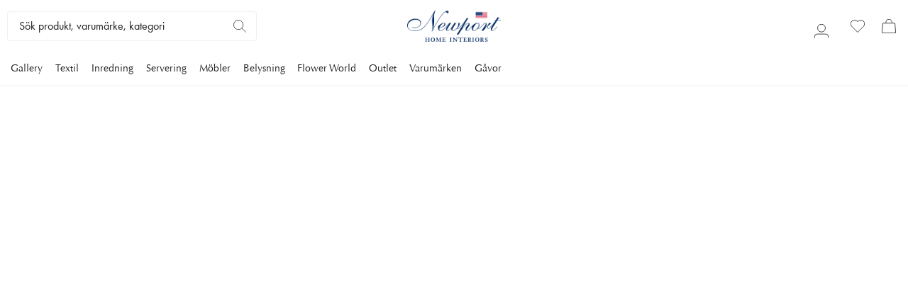

--- FILE ---
content_type: text/html; charset=utf-8
request_url: https://www.newport.se/shop/belysning/lampor/taklampor/star-plafond-brons
body_size: 66984
content:
<!DOCTYPE html><html lang="sv"><head><meta charSet="utf-8"/><meta name="viewport" content="width=device-width, initial-scale=1"/><meta name="theme-color" content="#e5e5e5" media="(prefers-color-scheme: light)"/><meta name="np-page-type" content="frontend.detail.page"/><meta name="np-cacheable"/><link rel="apple-touch-icon" href="/icon-192x192.png"/><title>Star plafond brons - Newport</title><meta property="og:title" content="Star plafond brons - Newport"/><meta name="description" content="Hos Newport hittar du ett stort utbud av belysning i tidlös och exklusiv design. Handla Star plafond brons för 7 756 kr med snabb och smidig leverans."/><meta property="og:description" content="Hos Newport hittar du ett stort utbud av belysning i tidlös och exklusiv design. Handla Star plafond brons för 7 756 kr med snabb och smidig leverans."/><meta property="og:image" content="https://cdn.newporthome.eu/media/4e/3c/3e/1758120295/be63383679c046229c6d3be7e2dd38ad.jpg"/><link rel="canonical" href="https://www.newport.se/shop/belysning/lampor/taklampor/star-plafond-brons"/><meta property="og:url" content="https://www.newport.se/shop/belysning/lampor/taklampor/star-plafond-brons"/><link rel="alternate" hrefLang="sv-SE" href="https://www.newport.se/shop/belysning/lampor/taklampor/star-plafond-brons"/><link rel="alternate" hrefLang="fi-FI" href="https://www.newport.fi/shop/valaistus/valaisimet/kattovalaisimet/star-flush-mount-bronze-47486"/><link rel="alternate" hrefLang="en" href="https://www.newporthome.eu/shop/lighting/lamps/ceiling-lamps/star-flush-mount-bronze"/><link rel="alternate" hrefLang="nb-NO" href="https://www.newporthome.no/shop/belysning/lamper/taklamper/star-flush-mount-bronze-47486"/><link rel="alternate" hrefLang="da-DK" href="https://www.newporthome.dk/shop/belysning/lamper/loftslamper/star-flush-mount-bronze-47486"/><link rel="alternate" hrefLang="nl-NL" href="https://www.newporthome.nl/shop/verlichting/lampen/plafondlampen/star-flush-mount-bronze-47486"/><meta name="next-head-count" content="19"/><meta charSet="utf-8"/><link rel="preconnect" href="https://shop.newporthome.eu" crossorigin="anonymous"/><link rel="preconnect" href="https://fonts.googleapis.com" crossorigin="anonymous"/><link rel="preconnect" crossorigin="anonymous" data-href="https://use.typekit.net"/><style>/*
 * The Typekit service used to deliver this font or fonts for use on websites
 * is provided by Adobe and is subject to these Terms of Use
 * http://www.adobe.com/products/eulas/tou_typekit. For font license
 * information, see the list below.
 *
 * futura-pt:
 *   - http://typekit.com/eulas/00000000000000007758da2b
 *   - http://typekit.com/eulas/000000000000000077586b60
 *   - http://typekit.com/eulas/000000000000000077586b59
 *   - http://typekit.com/eulas/000000000000000077586b5e
 *
 * © 2009-2026 Adobe Systems Incorporated. All Rights Reserved.
 */
/*{"last_published":"2025-12-08 08:11:54 UTC"}*/

@import url("https://p.typekit.net/p.css?s=1&k=igc8jki&ht=tk&f=10879.10881.10884.10886&a=244203273&app=typekit&e=css");

@font-face {
font-family:"futura-pt";
src:url("https://use.typekit.net/af/db8d0b/00000000000000007758da2b/31/l?primer=968514d9b4d3e8421edaf9c28896ada9c3a536c842555f4894009f73f52c8d99&fvd=n5&v=3") format("woff2"),url("https://use.typekit.net/af/db8d0b/00000000000000007758da2b/31/d?primer=968514d9b4d3e8421edaf9c28896ada9c3a536c842555f4894009f73f52c8d99&fvd=n5&v=3") format("woff"),url("https://use.typekit.net/af/db8d0b/00000000000000007758da2b/31/a?primer=968514d9b4d3e8421edaf9c28896ada9c3a536c842555f4894009f73f52c8d99&fvd=n5&v=3") format("opentype");
font-display:swap;font-style:normal;font-weight:500;font-stretch:normal;
}

@font-face {
font-family:"futura-pt";
src:url("https://use.typekit.net/af/361f51/000000000000000077586b60/31/l?primer=968514d9b4d3e8421edaf9c28896ada9c3a536c842555f4894009f73f52c8d99&fvd=n7&v=3") format("woff2"),url("https://use.typekit.net/af/361f51/000000000000000077586b60/31/d?primer=968514d9b4d3e8421edaf9c28896ada9c3a536c842555f4894009f73f52c8d99&fvd=n7&v=3") format("woff"),url("https://use.typekit.net/af/361f51/000000000000000077586b60/31/a?primer=968514d9b4d3e8421edaf9c28896ada9c3a536c842555f4894009f73f52c8d99&fvd=n7&v=3") format("opentype");
font-display:swap;font-style:normal;font-weight:700;font-stretch:normal;
}

@font-face {
font-family:"futura-pt";
src:url("https://use.typekit.net/af/26b618/000000000000000077586b59/31/l?primer=968514d9b4d3e8421edaf9c28896ada9c3a536c842555f4894009f73f52c8d99&fvd=n4&v=3") format("woff2"),url("https://use.typekit.net/af/26b618/000000000000000077586b59/31/d?primer=968514d9b4d3e8421edaf9c28896ada9c3a536c842555f4894009f73f52c8d99&fvd=n4&v=3") format("woff"),url("https://use.typekit.net/af/26b618/000000000000000077586b59/31/a?primer=968514d9b4d3e8421edaf9c28896ada9c3a536c842555f4894009f73f52c8d99&fvd=n4&v=3") format("opentype");
font-display:swap;font-style:normal;font-weight:400;font-stretch:normal;
}

@font-face {
font-family:"futura-pt";
src:url("https://use.typekit.net/af/9c3000/000000000000000077586b5e/31/l?primer=968514d9b4d3e8421edaf9c28896ada9c3a536c842555f4894009f73f52c8d99&fvd=n3&v=3") format("woff2"),url("https://use.typekit.net/af/9c3000/000000000000000077586b5e/31/d?primer=968514d9b4d3e8421edaf9c28896ada9c3a536c842555f4894009f73f52c8d99&fvd=n3&v=3") format("woff"),url("https://use.typekit.net/af/9c3000/000000000000000077586b5e/31/a?primer=968514d9b4d3e8421edaf9c28896ada9c3a536c842555f4894009f73f52c8d99&fvd=n3&v=3") format("opentype");
font-display:swap;font-style:normal;font-weight:300;font-stretch:normal;
}

.tk-futura-pt { font-family: "futura-pt",sans-serif; }
</style><meta name="facebook-domain-verification" content="pyed5fz3vz0pmwje4myqogwx6qsyqf"/><meta name="facebook-domain-verification" content="w3hkz7povy721xjfkated5wyh21w4b"/><meta name="facebook-domain-verification" content="xjaqrin3dehppmyg3uhc1ry7ep6gqu"/><meta name="facebook-domain-verification" content="0ekz60yhxnk6ovuyc11h81r07royxo"/><meta name="google-site-verification" content="aEBNdG7IX0wqZq1llc7UlJiCk7h2JMzEivV9tXAl4Is"/><meta name="google-site-verification" content="nNbpa5Pn7DeXBPAaTnF_oDikDI6VQ8YX2V7Zs66KAJ4"/><meta name="google-site-verification" content="uG1TUvhVNnsYRUDu-7fzHRsKxxEnW8jqn3WCJcS2d8k"/><meta name="google-site-verification" content="eFCij58rB2H220bXFlCF1Wd1m0YpoNpRRr--JJLCoJo"/><meta name="google-site-verification" content="GsfhUnEo3bGxoo1-uSDR7-S7p2as3AgnK0qLmoJ6z80"/><meta name="google-site-verification" content="bogAqW0nU5EXhlits60MYMGUefWhX5EOINe9bK1sgek"/><meta name="p:domain_verify" content="4cfd1785a3fc0bc894ef9ed8faa2978d"/><link rel="preload" href="/_next/static/css/f34ae206098f5896.css" as="style"/><link rel="stylesheet" href="/_next/static/css/f34ae206098f5896.css" data-n-g=""/><link rel="preload" href="/_next/static/css/969424dc75e6971e.css" as="style"/><link rel="stylesheet" href="/_next/static/css/969424dc75e6971e.css"/><noscript data-n-css=""></noscript><script defer="" nomodule="" src="/_next/static/chunks/polyfills-42372ed130431b0a.js"></script><script defer="" src="/_next/static/chunks/a447bf24-434519feb5b3b6b5.js"></script><script defer="" src="/_next/static/chunks/940-e9a9b1d3869e1745.js"></script><script defer="" src="/_next/static/chunks/680-84bd143a24e76baa.js"></script><script defer="" src="/_next/static/chunks/3966-30d1587d03346b32.js"></script><script defer="" src="/_next/static/chunks/8428-eb0379c3a721f00b.js"></script><script defer="" src="/_next/static/chunks/4166-e7c383304da33f7f.js"></script><script defer="" src="/_next/static/chunks/2793.75ea872f99ed0af4.js"></script><script defer="" src="/_next/static/chunks/322-396a9af8b718fe22.js"></script><script defer="" src="/_next/static/chunks/1168-417a08d5d445adc1.js"></script><script defer="" src="/_next/static/chunks/5823-8cd3ec53cdeaba71.js"></script><script defer="" src="/_next/static/chunks/3945-e210bb435bd97e5d.js"></script><script defer="" src="/_next/static/chunks/7483-1e28863ed3df168a.js"></script><script defer="" src="/_next/static/chunks/4384.3b857bdd03580af6.js"></script><script defer="" src="/_next/static/chunks/7375-56d07ee41ded6282.js"></script><script defer="" src="/_next/static/chunks/8656.042d5a1b82451579.js"></script><script defer="" src="/_next/static/chunks/7606.f04e2a59502961bb.js"></script><script defer="" src="/_next/static/chunks/6974-6f3d2d746ae4e42d.js"></script><script defer="" src="/_next/static/chunks/3940.8ee69ef9e752bf72.js"></script><script src="/_next/static/chunks/webpack-51f41c46d23e277d.js" defer=""></script><script src="/_next/static/chunks/framework-f908aab288904492.js" defer=""></script><script src="/_next/static/chunks/main-31387224657a7ffa.js" defer=""></script><script src="/_next/static/chunks/pages/_app-68ef4af401107f49.js" defer=""></script><script src="/_next/static/chunks/3126-390e0ad3d344ddb7.js" defer=""></script><script src="/_next/static/chunks/pages/%5B%5B...slug%5D%5D-90afc9efe528e71c.js" defer=""></script><script src="/_next/static/1769785171405/_buildManifest.js" defer=""></script><script src="/_next/static/1769785171405/_ssgManifest.js" defer=""></script><style id="jss-server-side">html {
  box-sizing: border-box;
  -webkit-font-smoothing: antialiased;
  -moz-osx-font-smoothing: grayscale;
}
*, *::before, *::after {
  box-sizing: inherit;
}
strong, b {
  font-weight: 700;
}
body {
  color: #212121;
  margin: 0;
  font-size: 0.875rem;
  font-family: "futura-pt", "Helvetica", "Arial", sans-serif;
  font-weight: 400;
  line-height: 1.43;
  background-color: #ffffff;
}
@media print {
  body {
    background-color: #fff;
  }
}
  body::backdrop {
    background-color: #fafafa;
  }
  img {
    width: 100%;
    height: auto;
    display: flex;
    max-width: 100%;
  }
  .MuiPaper-root {
    color: rgba(0, 0, 0, 0.87);
    transition: box-shadow 300ms cubic-bezier(0.4, 0, 0.2, 1) 0ms;
    background-color: #fff;
  }
  .MuiPaper-rounded {
    border-radius: 4px;
  }
  .MuiPaper-outlined {
    border: 1px solid rgba(0, 0, 0, 0.12);
  }
  .MuiPaper-elevation0 {
    box-shadow: none;
  }
  .MuiPaper-elevation1 {
    box-shadow: 0px 2px 1px -1px rgba(0,0,0,0.2),0px 1px 1px 0px rgba(0,0,0,0.14),0px 1px 3px 0px rgba(0,0,0,0.12);
  }
  .MuiPaper-elevation2 {
    box-shadow: 0px 3px 1px -2px rgba(0,0,0,0.2),0px 2px 2px 0px rgba(0,0,0,0.14),0px 1px 5px 0px rgba(0,0,0,0.12);
  }
  .MuiPaper-elevation3 {
    box-shadow: 0px 3px 3px -2px rgba(0,0,0,0.2),0px 3px 4px 0px rgba(0,0,0,0.14),0px 1px 8px 0px rgba(0,0,0,0.12);
  }
  .MuiPaper-elevation4 {
    box-shadow: 0px 2px 4px -1px rgba(0,0,0,0.2),0px 4px 5px 0px rgba(0,0,0,0.14),0px 1px 10px 0px rgba(0,0,0,0.12);
  }
  .MuiPaper-elevation5 {
    box-shadow: 0px 3px 5px -1px rgba(0,0,0,0.2),0px 5px 8px 0px rgba(0,0,0,0.14),0px 1px 14px 0px rgba(0,0,0,0.12);
  }
  .MuiPaper-elevation6 {
    box-shadow: 0px 3px 5px -1px rgba(0,0,0,0.2),0px 6px 10px 0px rgba(0,0,0,0.14),0px 1px 18px 0px rgba(0,0,0,0.12);
  }
  .MuiPaper-elevation7 {
    box-shadow: 0px 4px 5px -2px rgba(0,0,0,0.2),0px 7px 10px 1px rgba(0,0,0,0.14),0px 2px 16px 1px rgba(0,0,0,0.12);
  }
  .MuiPaper-elevation8 {
    box-shadow: 0px 5px 5px -3px rgba(0,0,0,0.2),0px 8px 10px 1px rgba(0,0,0,0.14),0px 3px 14px 2px rgba(0,0,0,0.12);
  }
  .MuiPaper-elevation9 {
    box-shadow: 0px 5px 6px -3px rgba(0,0,0,0.2),0px 9px 12px 1px rgba(0,0,0,0.14),0px 3px 16px 2px rgba(0,0,0,0.12);
  }
  .MuiPaper-elevation10 {
    box-shadow: 0px 6px 6px -3px rgba(0,0,0,0.2),0px 10px 14px 1px rgba(0,0,0,0.14),0px 4px 18px 3px rgba(0,0,0,0.12);
  }
  .MuiPaper-elevation11 {
    box-shadow: 0px 6px 7px -4px rgba(0,0,0,0.2),0px 11px 15px 1px rgba(0,0,0,0.14),0px 4px 20px 3px rgba(0,0,0,0.12);
  }
  .MuiPaper-elevation12 {
    box-shadow: 0px 7px 8px -4px rgba(0,0,0,0.2),0px 12px 17px 2px rgba(0,0,0,0.14),0px 5px 22px 4px rgba(0,0,0,0.12);
  }
  .MuiPaper-elevation13 {
    box-shadow: 0px 7px 8px -4px rgba(0,0,0,0.2),0px 13px 19px 2px rgba(0,0,0,0.14),0px 5px 24px 4px rgba(0,0,0,0.12);
  }
  .MuiPaper-elevation14 {
    box-shadow: 0px 7px 9px -4px rgba(0,0,0,0.2),0px 14px 21px 2px rgba(0,0,0,0.14),0px 5px 26px 4px rgba(0,0,0,0.12);
  }
  .MuiPaper-elevation15 {
    box-shadow: 0px 8px 9px -5px rgba(0,0,0,0.2),0px 15px 22px 2px rgba(0,0,0,0.14),0px 6px 28px 5px rgba(0,0,0,0.12);
  }
  .MuiPaper-elevation16 {
    box-shadow: 0px 8px 10px -5px rgba(0,0,0,0.2),0px 16px 24px 2px rgba(0,0,0,0.14),0px 6px 30px 5px rgba(0,0,0,0.12);
  }
  .MuiPaper-elevation17 {
    box-shadow: 0px 8px 11px -5px rgba(0,0,0,0.2),0px 17px 26px 2px rgba(0,0,0,0.14),0px 6px 32px 5px rgba(0,0,0,0.12);
  }
  .MuiPaper-elevation18 {
    box-shadow: 0px 9px 11px -5px rgba(0,0,0,0.2),0px 18px 28px 2px rgba(0,0,0,0.14),0px 7px 34px 6px rgba(0,0,0,0.12);
  }
  .MuiPaper-elevation19 {
    box-shadow: 0px 9px 12px -6px rgba(0,0,0,0.2),0px 19px 29px 2px rgba(0,0,0,0.14),0px 7px 36px 6px rgba(0,0,0,0.12);
  }
  .MuiPaper-elevation20 {
    box-shadow: 0px 10px 13px -6px rgba(0,0,0,0.2),0px 20px 31px 3px rgba(0,0,0,0.14),0px 8px 38px 7px rgba(0,0,0,0.12);
  }
  .MuiPaper-elevation21 {
    box-shadow: 0px 10px 13px -6px rgba(0,0,0,0.2),0px 21px 33px 3px rgba(0,0,0,0.14),0px 8px 40px 7px rgba(0,0,0,0.12);
  }
  .MuiPaper-elevation22 {
    box-shadow: 0px 10px 14px -6px rgba(0,0,0,0.2),0px 22px 35px 3px rgba(0,0,0,0.14),0px 8px 42px 7px rgba(0,0,0,0.12);
  }
  .MuiPaper-elevation23 {
    box-shadow: 0px 11px 14px -7px rgba(0,0,0,0.2),0px 23px 36px 3px rgba(0,0,0,0.14),0px 9px 44px 8px rgba(0,0,0,0.12);
  }
  .MuiPaper-elevation24 {
    box-shadow: 0px 11px 15px -7px rgba(0,0,0,0.2),0px 24px 38px 3px rgba(0,0,0,0.14),0px 9px 46px 8px rgba(0,0,0,0.12);
  }
  .MuiSnackbar-root {
    left: 8px;
    right: 8px;
    display: flex;
    z-index: 1400;
    position: fixed;
    align-items: center;
    justify-content: center;
  }
  .MuiSnackbar-anchorOriginTopCenter {
    top: 8px;
  }
@media (min-width:720px) {
  .MuiSnackbar-anchorOriginTopCenter {
    top: 24px;
    left: 50%;
    right: auto;
    transform: translateX(-50%);
  }
}
  .MuiSnackbar-anchorOriginBottomCenter {
    bottom: 8px;
  }
@media (min-width:720px) {
  .MuiSnackbar-anchorOriginBottomCenter {
    left: 50%;
    right: auto;
    bottom: 24px;
    transform: translateX(-50%);
  }
}
  .MuiSnackbar-anchorOriginTopRight {
    top: 8px;
    justify-content: flex-end;
  }
@media (min-width:720px) {
  .MuiSnackbar-anchorOriginTopRight {
    top: 24px;
    left: auto;
    right: 24px;
  }
}
  .MuiSnackbar-anchorOriginBottomRight {
    bottom: 8px;
    justify-content: flex-end;
  }
@media (min-width:720px) {
  .MuiSnackbar-anchorOriginBottomRight {
    left: auto;
    right: 24px;
    bottom: 24px;
  }
}
  .MuiSnackbar-anchorOriginTopLeft {
    top: 8px;
    justify-content: flex-start;
  }
@media (min-width:720px) {
  .MuiSnackbar-anchorOriginTopLeft {
    top: 24px;
    left: 24px;
    right: auto;
  }
}
  .MuiSnackbar-anchorOriginBottomLeft {
    bottom: 8px;
    justify-content: flex-start;
  }
@media (min-width:720px) {
  .MuiSnackbar-anchorOriginBottomLeft {
    left: 24px;
    right: auto;
    bottom: 24px;
  }
}
  .MuiSvgIcon-root {
    fill: currentColor;
    width: 1em;
    height: 1em;
    display: inline-block;
    font-size: 1.5rem;
    transition: fill 200ms cubic-bezier(0.4, 0, 0.2, 1) 0ms;
    flex-shrink: 0;
    user-select: none;
  }
  .MuiSvgIcon-colorPrimary {
    color: #12284C;
  }
  .MuiSvgIcon-colorSecondary {
    color: #24b47e;
  }
  .MuiSvgIcon-colorAction {
    color: rgba(0, 0, 0, 0.54);
  }
  .MuiSvgIcon-colorError {
    color: #fb5252;
  }
  .MuiSvgIcon-colorDisabled {
    color: rgba(0, 0, 0, 0.26);
  }
  .MuiSvgIcon-fontSizeInherit {
    font-size: inherit;
  }
  .MuiSvgIcon-fontSizeSmall {
    font-size: 1.25rem;
  }
  .MuiSvgIcon-fontSizeLarge {
    font-size: 2.1875rem;
  }
  .jss202 {
    width: 100%;
    height: fit-content;
    display: flex;
    flex-grow: 1;
    background-color: #fff;
  }
@media (min-width:1024px) {
  .jss202 img {
    transition: opacity 0.25s ease;
  }
  .jss202:hover img {
    opacity: 0.9;
  }
}
  .jss203 {
    height: fit-content;
    position: relative;
    flex-shrink: 0;
  }
  .jss203:after {
    top: 0;
    left: 0;
    right: 0;
    bottom: 0;
    content: "";
    position: absolute;
    box-shadow: inset 0 0 90px 8px #f3f3f5;
    mix-blend-mode: multiply;
    pointer-events: none;
  }
  .MuiButtonBase-root {
    color: inherit;
    border: 0;
    cursor: pointer;
    margin: 0;
    display: inline-flex;
    outline: 0;
    padding: 0;
    position: relative;
    align-items: center;
    user-select: none;
    border-radius: 0;
    vertical-align: middle;
    -moz-appearance: none;
    justify-content: center;
    text-decoration: none;
    background-color: transparent;
    -webkit-appearance: none;
    -webkit-tap-highlight-color: transparent;
  }
  .MuiButtonBase-root::-moz-focus-inner {
    border-style: none;
  }
  .MuiButtonBase-root.Mui-disabled {
    cursor: default;
    pointer-events: none;
  }
@media print {
  .MuiButtonBase-root {
    color-adjust: exact;
  }
}
  .MuiButton-root {
    color: rgba(0, 0, 0, 0.87);
    padding: 6px 16px;
    font-size: 0.875rem;
    min-width: 64px;
    box-sizing: border-box;
    transition: background-color 250ms cubic-bezier(0.4, 0, 0.2, 1) 0ms,box-shadow 250ms cubic-bezier(0.4, 0, 0.2, 1) 0ms,border 250ms cubic-bezier(0.4, 0, 0.2, 1) 0ms;
    font-family: "futura-pt", "Helvetica", "Arial", sans-serif;
    font-weight: 500;
    line-height: 1.75;
    border-radius: 4px;
    text-transform: uppercase;
  }
  .MuiButton-root:hover {
    text-decoration: none;
    background-color: rgba(0, 0, 0, 0.04);
  }
  .MuiButton-root.Mui-disabled {
    color: rgba(0, 0, 0, 0.26);
  }
@media (hover: none) {
  .MuiButton-root:hover {
    background-color: transparent;
  }
}
  .MuiButton-root:hover.Mui-disabled {
    background-color: transparent;
  }
  .MuiButton-label {
    width: 100%;
    display: inherit;
    align-items: inherit;
    justify-content: inherit;
  }
  .MuiButton-text {
    padding: 6px 8px;
  }
  .MuiButton-textPrimary {
    color: #12284C;
  }
  .MuiButton-textPrimary:hover {
    background-color: rgba(18, 40, 76, 0.04);
  }
@media (hover: none) {
  .MuiButton-textPrimary:hover {
    background-color: transparent;
  }
}
  .MuiButton-textSecondary {
    color: #24b47e;
  }
  .MuiButton-textSecondary:hover {
    background-color: rgba(36, 180, 126, 0.04);
  }
@media (hover: none) {
  .MuiButton-textSecondary:hover {
    background-color: transparent;
  }
}
  .MuiButton-outlined {
    border: 1px solid rgba(0, 0, 0, 0.23);
    padding: 5px 15px;
  }
  .MuiButton-outlined.Mui-disabled {
    border: 1px solid rgba(0, 0, 0, 0.12);
  }
  .MuiButton-outlinedPrimary {
    color: #12284C;
    border: 1px solid rgba(18, 40, 76, 0.5);
  }
  .MuiButton-outlinedPrimary:hover {
    border: 1px solid #12284C;
    background-color: rgba(18, 40, 76, 0.04);
  }
@media (hover: none) {
  .MuiButton-outlinedPrimary:hover {
    background-color: transparent;
  }
}
  .MuiButton-outlinedSecondary {
    color: #24b47e;
    border: 1px solid rgba(36, 180, 126, 0.5);
  }
  .MuiButton-outlinedSecondary:hover {
    border: 1px solid #24b47e;
    background-color: rgba(36, 180, 126, 0.04);
  }
  .MuiButton-outlinedSecondary.Mui-disabled {
    border: 1px solid rgba(0, 0, 0, 0.26);
  }
@media (hover: none) {
  .MuiButton-outlinedSecondary:hover {
    background-color: transparent;
  }
}
  .MuiButton-contained {
    color: rgba(0, 0, 0, 0.87);
    box-shadow: 0px 3px 1px -2px rgba(0,0,0,0.2),0px 2px 2px 0px rgba(0,0,0,0.14),0px 1px 5px 0px rgba(0,0,0,0.12);
    background-color: #e0e0e0;
  }
  .MuiButton-contained:hover {
    box-shadow: 0px 2px 4px -1px rgba(0,0,0,0.2),0px 4px 5px 0px rgba(0,0,0,0.14),0px 1px 10px 0px rgba(0,0,0,0.12);
    background-color: #d5d5d5;
  }
  .MuiButton-contained.Mui-focusVisible {
    box-shadow: 0px 3px 5px -1px rgba(0,0,0,0.2),0px 6px 10px 0px rgba(0,0,0,0.14),0px 1px 18px 0px rgba(0,0,0,0.12);
  }
  .MuiButton-contained:active {
    box-shadow: 0px 5px 5px -3px rgba(0,0,0,0.2),0px 8px 10px 1px rgba(0,0,0,0.14),0px 3px 14px 2px rgba(0,0,0,0.12);
  }
  .MuiButton-contained.Mui-disabled {
    color: rgba(0, 0, 0, 0.26);
    box-shadow: none;
    background-color: rgba(0, 0, 0, 0.12);
  }
@media (hover: none) {
  .MuiButton-contained:hover {
    box-shadow: 0px 3px 1px -2px rgba(0,0,0,0.2),0px 2px 2px 0px rgba(0,0,0,0.14),0px 1px 5px 0px rgba(0,0,0,0.12);
    background-color: #e0e0e0;
  }
}
  .MuiButton-contained:hover.Mui-disabled {
    background-color: rgba(0, 0, 0, 0.12);
  }
  .MuiButton-containedPrimary {
    color: #fff;
    background-color: #12284C;
  }
  .MuiButton-containedPrimary:hover {
    background-color: #0e2d51;
  }
@media (hover: none) {
  .MuiButton-containedPrimary:hover {
    background-color: #12284C;
  }
}
  .MuiButton-containedSecondary {
    color: rgba(0, 0, 0, 0.87);
    background-color: #24b47e;
  }
  .MuiButton-containedSecondary:hover {
    background-color: rgb(25, 125, 88);
  }
@media (hover: none) {
  .MuiButton-containedSecondary:hover {
    background-color: #24b47e;
  }
}
  .MuiButton-disableElevation {
    box-shadow: none;
  }
  .MuiButton-disableElevation:hover {
    box-shadow: none;
  }
  .MuiButton-disableElevation.Mui-focusVisible {
    box-shadow: none;
  }
  .MuiButton-disableElevation:active {
    box-shadow: none;
  }
  .MuiButton-disableElevation.Mui-disabled {
    box-shadow: none;
  }
  .MuiButton-colorInherit {
    color: inherit;
    border-color: currentColor;
  }
  .MuiButton-textSizeSmall {
    padding: 4px 5px;
    font-size: 0.8125rem;
  }
  .MuiButton-textSizeLarge {
    padding: 8px 11px;
    font-size: 0.9375rem;
  }
  .MuiButton-outlinedSizeSmall {
    padding: 3px 9px;
    font-size: 0.8125rem;
  }
  .MuiButton-outlinedSizeLarge {
    padding: 7px 21px;
    font-size: 0.9375rem;
  }
  .MuiButton-containedSizeSmall {
    padding: 4px 10px;
    font-size: 0.8125rem;
  }
  .MuiButton-containedSizeLarge {
    padding: 8px 22px;
    font-size: 0.9375rem;
  }
  .MuiButton-fullWidth {
    width: 100%;
  }
  .MuiButton-startIcon {
    display: inherit;
    margin-left: -4px;
    margin-right: 8px;
  }
  .MuiButton-startIcon.MuiButton-iconSizeSmall {
    margin-left: -2px;
  }
  .MuiButton-endIcon {
    display: inherit;
    margin-left: 8px;
    margin-right: -4px;
  }
  .MuiButton-endIcon.MuiButton-iconSizeSmall {
    margin-right: -2px;
  }
  .MuiButton-iconSizeSmall > *:first-child {
    font-size: 18px;
  }
  .MuiButton-iconSizeMedium > *:first-child {
    font-size: 20px;
  }
  .MuiButton-iconSizeLarge > *:first-child {
    font-size: 22px;
  }
  .MuiGrid-container {
    width: 100%;
    display: flex;
    flex-wrap: wrap;
    box-sizing: border-box;
  }
  .MuiGrid-item {
    margin: 0;
    box-sizing: border-box;
  }
  .MuiGrid-zeroMinWidth {
    min-width: 0;
  }
  .MuiGrid-direction-xs-column {
    flex-direction: column;
  }
  .MuiGrid-direction-xs-column-reverse {
    flex-direction: column-reverse;
  }
  .MuiGrid-direction-xs-row-reverse {
    flex-direction: row-reverse;
  }
  .MuiGrid-wrap-xs-nowrap {
    flex-wrap: nowrap;
  }
  .MuiGrid-wrap-xs-wrap-reverse {
    flex-wrap: wrap-reverse;
  }
  .MuiGrid-align-items-xs-center {
    align-items: center;
  }
  .MuiGrid-align-items-xs-flex-start {
    align-items: flex-start;
  }
  .MuiGrid-align-items-xs-flex-end {
    align-items: flex-end;
  }
  .MuiGrid-align-items-xs-baseline {
    align-items: baseline;
  }
  .MuiGrid-align-content-xs-center {
    align-content: center;
  }
  .MuiGrid-align-content-xs-flex-start {
    align-content: flex-start;
  }
  .MuiGrid-align-content-xs-flex-end {
    align-content: flex-end;
  }
  .MuiGrid-align-content-xs-space-between {
    align-content: space-between;
  }
  .MuiGrid-align-content-xs-space-around {
    align-content: space-around;
  }
  .MuiGrid-justify-content-xs-center {
    justify-content: center;
  }
  .MuiGrid-justify-content-xs-flex-end {
    justify-content: flex-end;
  }
  .MuiGrid-justify-content-xs-space-between {
    justify-content: space-between;
  }
  .MuiGrid-justify-content-xs-space-around {
    justify-content: space-around;
  }
  .MuiGrid-justify-content-xs-space-evenly {
    justify-content: space-evenly;
  }
  .MuiGrid-spacing-xs-1 {
    width: calc(100% + 10px);
    margin: -5px;
  }
  .MuiGrid-spacing-xs-1 > .MuiGrid-item {
    padding: 5px;
  }
  .MuiGrid-spacing-xs-2 {
    width: calc(100% + 15px);
    margin: -7.5px;
  }
  .MuiGrid-spacing-xs-2 > .MuiGrid-item {
    padding: 7.5px;
  }
  .MuiGrid-spacing-xs-3 {
    width: calc(100% + 20px);
    margin: -10px;
  }
  .MuiGrid-spacing-xs-3 > .MuiGrid-item {
    padding: 10px;
  }
  .MuiGrid-spacing-xs-4 {
    width: calc(100% + 25px);
    margin: -12.5px;
  }
  .MuiGrid-spacing-xs-4 > .MuiGrid-item {
    padding: 12.5px;
  }
  .MuiGrid-spacing-xs-5 {
    width: calc(100% + 30px);
    margin: -15px;
  }
  .MuiGrid-spacing-xs-5 > .MuiGrid-item {
    padding: 15px;
  }
  .MuiGrid-spacing-xs-6 {
    width: calc(100% + 35px);
    margin: -17.5px;
  }
  .MuiGrid-spacing-xs-6 > .MuiGrid-item {
    padding: 17.5px;
  }
  .MuiGrid-spacing-xs-7 {
    width: calc(100% + 40px);
    margin: -20px;
  }
  .MuiGrid-spacing-xs-7 > .MuiGrid-item {
    padding: 20px;
  }
  .MuiGrid-spacing-xs-8 {
    width: calc(100% + 45px);
    margin: -22.5px;
  }
  .MuiGrid-spacing-xs-8 > .MuiGrid-item {
    padding: 22.5px;
  }
  .MuiGrid-spacing-xs-9 {
    width: calc(100% + 50px);
    margin: -25px;
  }
  .MuiGrid-spacing-xs-9 > .MuiGrid-item {
    padding: 25px;
  }
  .MuiGrid-spacing-xs-10 {
    width: calc(100% + 55px);
    margin: -27.5px;
  }
  .MuiGrid-spacing-xs-10 > .MuiGrid-item {
    padding: 27.5px;
  }
  .MuiGrid-grid-xs-auto {
    flex-grow: 0;
    max-width: none;
    flex-basis: auto;
  }
  .MuiGrid-grid-xs-true {
    flex-grow: 1;
    max-width: 100%;
    flex-basis: 0;
  }
  .MuiGrid-grid-xs-1 {
    flex-grow: 0;
    max-width: 8.333333%;
    flex-basis: 8.333333%;
  }
  .MuiGrid-grid-xs-2 {
    flex-grow: 0;
    max-width: 16.666667%;
    flex-basis: 16.666667%;
  }
  .MuiGrid-grid-xs-3 {
    flex-grow: 0;
    max-width: 25%;
    flex-basis: 25%;
  }
  .MuiGrid-grid-xs-4 {
    flex-grow: 0;
    max-width: 33.333333%;
    flex-basis: 33.333333%;
  }
  .MuiGrid-grid-xs-5 {
    flex-grow: 0;
    max-width: 41.666667%;
    flex-basis: 41.666667%;
  }
  .MuiGrid-grid-xs-6 {
    flex-grow: 0;
    max-width: 50%;
    flex-basis: 50%;
  }
  .MuiGrid-grid-xs-7 {
    flex-grow: 0;
    max-width: 58.333333%;
    flex-basis: 58.333333%;
  }
  .MuiGrid-grid-xs-8 {
    flex-grow: 0;
    max-width: 66.666667%;
    flex-basis: 66.666667%;
  }
  .MuiGrid-grid-xs-9 {
    flex-grow: 0;
    max-width: 75%;
    flex-basis: 75%;
  }
  .MuiGrid-grid-xs-10 {
    flex-grow: 0;
    max-width: 83.333333%;
    flex-basis: 83.333333%;
  }
  .MuiGrid-grid-xs-11 {
    flex-grow: 0;
    max-width: 91.666667%;
    flex-basis: 91.666667%;
  }
  .MuiGrid-grid-xs-12 {
    flex-grow: 0;
    max-width: 100%;
    flex-basis: 100%;
  }
@media (min-width:720px) {
  .MuiGrid-grid-sm-auto {
    flex-grow: 0;
    max-width: none;
    flex-basis: auto;
  }
  .MuiGrid-grid-sm-true {
    flex-grow: 1;
    max-width: 100%;
    flex-basis: 0;
  }
  .MuiGrid-grid-sm-1 {
    flex-grow: 0;
    max-width: 8.333333%;
    flex-basis: 8.333333%;
  }
  .MuiGrid-grid-sm-2 {
    flex-grow: 0;
    max-width: 16.666667%;
    flex-basis: 16.666667%;
  }
  .MuiGrid-grid-sm-3 {
    flex-grow: 0;
    max-width: 25%;
    flex-basis: 25%;
  }
  .MuiGrid-grid-sm-4 {
    flex-grow: 0;
    max-width: 33.333333%;
    flex-basis: 33.333333%;
  }
  .MuiGrid-grid-sm-5 {
    flex-grow: 0;
    max-width: 41.666667%;
    flex-basis: 41.666667%;
  }
  .MuiGrid-grid-sm-6 {
    flex-grow: 0;
    max-width: 50%;
    flex-basis: 50%;
  }
  .MuiGrid-grid-sm-7 {
    flex-grow: 0;
    max-width: 58.333333%;
    flex-basis: 58.333333%;
  }
  .MuiGrid-grid-sm-8 {
    flex-grow: 0;
    max-width: 66.666667%;
    flex-basis: 66.666667%;
  }
  .MuiGrid-grid-sm-9 {
    flex-grow: 0;
    max-width: 75%;
    flex-basis: 75%;
  }
  .MuiGrid-grid-sm-10 {
    flex-grow: 0;
    max-width: 83.333333%;
    flex-basis: 83.333333%;
  }
  .MuiGrid-grid-sm-11 {
    flex-grow: 0;
    max-width: 91.666667%;
    flex-basis: 91.666667%;
  }
  .MuiGrid-grid-sm-12 {
    flex-grow: 0;
    max-width: 100%;
    flex-basis: 100%;
  }
}
@media (min-width:1024px) {
  .MuiGrid-grid-md-auto {
    flex-grow: 0;
    max-width: none;
    flex-basis: auto;
  }
  .MuiGrid-grid-md-true {
    flex-grow: 1;
    max-width: 100%;
    flex-basis: 0;
  }
  .MuiGrid-grid-md-1 {
    flex-grow: 0;
    max-width: 8.333333%;
    flex-basis: 8.333333%;
  }
  .MuiGrid-grid-md-2 {
    flex-grow: 0;
    max-width: 16.666667%;
    flex-basis: 16.666667%;
  }
  .MuiGrid-grid-md-3 {
    flex-grow: 0;
    max-width: 25%;
    flex-basis: 25%;
  }
  .MuiGrid-grid-md-4 {
    flex-grow: 0;
    max-width: 33.333333%;
    flex-basis: 33.333333%;
  }
  .MuiGrid-grid-md-5 {
    flex-grow: 0;
    max-width: 41.666667%;
    flex-basis: 41.666667%;
  }
  .MuiGrid-grid-md-6 {
    flex-grow: 0;
    max-width: 50%;
    flex-basis: 50%;
  }
  .MuiGrid-grid-md-7 {
    flex-grow: 0;
    max-width: 58.333333%;
    flex-basis: 58.333333%;
  }
  .MuiGrid-grid-md-8 {
    flex-grow: 0;
    max-width: 66.666667%;
    flex-basis: 66.666667%;
  }
  .MuiGrid-grid-md-9 {
    flex-grow: 0;
    max-width: 75%;
    flex-basis: 75%;
  }
  .MuiGrid-grid-md-10 {
    flex-grow: 0;
    max-width: 83.333333%;
    flex-basis: 83.333333%;
  }
  .MuiGrid-grid-md-11 {
    flex-grow: 0;
    max-width: 91.666667%;
    flex-basis: 91.666667%;
  }
  .MuiGrid-grid-md-12 {
    flex-grow: 0;
    max-width: 100%;
    flex-basis: 100%;
  }
}
@media (min-width:1600px) {
  .MuiGrid-grid-lg-auto {
    flex-grow: 0;
    max-width: none;
    flex-basis: auto;
  }
  .MuiGrid-grid-lg-true {
    flex-grow: 1;
    max-width: 100%;
    flex-basis: 0;
  }
  .MuiGrid-grid-lg-1 {
    flex-grow: 0;
    max-width: 8.333333%;
    flex-basis: 8.333333%;
  }
  .MuiGrid-grid-lg-2 {
    flex-grow: 0;
    max-width: 16.666667%;
    flex-basis: 16.666667%;
  }
  .MuiGrid-grid-lg-3 {
    flex-grow: 0;
    max-width: 25%;
    flex-basis: 25%;
  }
  .MuiGrid-grid-lg-4 {
    flex-grow: 0;
    max-width: 33.333333%;
    flex-basis: 33.333333%;
  }
  .MuiGrid-grid-lg-5 {
    flex-grow: 0;
    max-width: 41.666667%;
    flex-basis: 41.666667%;
  }
  .MuiGrid-grid-lg-6 {
    flex-grow: 0;
    max-width: 50%;
    flex-basis: 50%;
  }
  .MuiGrid-grid-lg-7 {
    flex-grow: 0;
    max-width: 58.333333%;
    flex-basis: 58.333333%;
  }
  .MuiGrid-grid-lg-8 {
    flex-grow: 0;
    max-width: 66.666667%;
    flex-basis: 66.666667%;
  }
  .MuiGrid-grid-lg-9 {
    flex-grow: 0;
    max-width: 75%;
    flex-basis: 75%;
  }
  .MuiGrid-grid-lg-10 {
    flex-grow: 0;
    max-width: 83.333333%;
    flex-basis: 83.333333%;
  }
  .MuiGrid-grid-lg-11 {
    flex-grow: 0;
    max-width: 91.666667%;
    flex-basis: 91.666667%;
  }
  .MuiGrid-grid-lg-12 {
    flex-grow: 0;
    max-width: 100%;
    flex-basis: 100%;
  }
}
@media (min-width:1800px) {
  .MuiGrid-grid-xl-auto {
    flex-grow: 0;
    max-width: none;
    flex-basis: auto;
  }
  .MuiGrid-grid-xl-true {
    flex-grow: 1;
    max-width: 100%;
    flex-basis: 0;
  }
  .MuiGrid-grid-xl-1 {
    flex-grow: 0;
    max-width: 8.333333%;
    flex-basis: 8.333333%;
  }
  .MuiGrid-grid-xl-2 {
    flex-grow: 0;
    max-width: 16.666667%;
    flex-basis: 16.666667%;
  }
  .MuiGrid-grid-xl-3 {
    flex-grow: 0;
    max-width: 25%;
    flex-basis: 25%;
  }
  .MuiGrid-grid-xl-4 {
    flex-grow: 0;
    max-width: 33.333333%;
    flex-basis: 33.333333%;
  }
  .MuiGrid-grid-xl-5 {
    flex-grow: 0;
    max-width: 41.666667%;
    flex-basis: 41.666667%;
  }
  .MuiGrid-grid-xl-6 {
    flex-grow: 0;
    max-width: 50%;
    flex-basis: 50%;
  }
  .MuiGrid-grid-xl-7 {
    flex-grow: 0;
    max-width: 58.333333%;
    flex-basis: 58.333333%;
  }
  .MuiGrid-grid-xl-8 {
    flex-grow: 0;
    max-width: 66.666667%;
    flex-basis: 66.666667%;
  }
  .MuiGrid-grid-xl-9 {
    flex-grow: 0;
    max-width: 75%;
    flex-basis: 75%;
  }
  .MuiGrid-grid-xl-10 {
    flex-grow: 0;
    max-width: 83.333333%;
    flex-basis: 83.333333%;
  }
  .MuiGrid-grid-xl-11 {
    flex-grow: 0;
    max-width: 91.666667%;
    flex-basis: 91.666667%;
  }
  .MuiGrid-grid-xl-12 {
    flex-grow: 0;
    max-width: 100%;
    flex-basis: 100%;
  }
}
  .MuiList-root {
    margin: 0;
    padding: 0;
    position: relative;
    list-style: none;
  }
  .MuiList-padding {
    padding-top: 8px;
    padding-bottom: 8px;
  }
  .MuiList-subheader {
    padding-top: 0;
  }
  .MuiListItem-root {
    width: 100%;
    display: flex;
    position: relative;
    box-sizing: border-box;
    text-align: left;
    align-items: center;
    padding-top: 8px;
    padding-bottom: 8px;
    justify-content: flex-start;
    text-decoration: none;
  }
  .MuiListItem-root.Mui-focusVisible {
    background-color: rgba(0, 0, 0, 0.08);
  }
  .MuiListItem-root.Mui-selected, .MuiListItem-root.Mui-selected:hover {
    background-color: rgba(0, 0, 0, 0.08);
  }
  .MuiListItem-root.Mui-disabled {
    opacity: 0.5;
  }
  .MuiListItem-container {
    position: relative;
  }
  .MuiListItem-dense {
    padding-top: 4px;
    padding-bottom: 4px;
  }
  .MuiListItem-alignItemsFlexStart {
    align-items: flex-start;
  }
  .MuiListItem-divider {
    border-bottom: 1px solid rgba(0, 0, 0, 0.12);
    background-clip: padding-box;
  }
  .MuiListItem-gutters {
    padding-left: 16px;
    padding-right: 16px;
  }
  .MuiListItem-button {
    transition: background-color 150ms cubic-bezier(0.4, 0, 0.2, 1) 0ms;
  }
  .MuiListItem-button:hover {
    text-decoration: none;
    background-color: rgba(0, 0, 0, 0.04);
  }
@media (hover: none) {
  .MuiListItem-button:hover {
    background-color: transparent;
  }
}
  .MuiListItem-secondaryAction {
    padding-right: 48px;
  }
  .MuiContainer-root {
    width: 100%;
    display: block;
    max-width: 1600px;
    box-sizing: border-box;
    margin-left: auto;
    margin-right: auto;
    padding-left: 15px;
    padding-right: 15px;
  }
@media (min-width:720px) {
  .MuiContainer-root {
    padding-left: 20px;
    padding-right: 20px;
  }
}
  .MuiContainer-disableGutters {
    padding-left: 0;
    padding-right: 0;
  }
@media (min-width:720px) {
  .MuiContainer-fixed {
    max-width: 720px;
  }
}
@media (min-width:1024px) {
  .MuiContainer-fixed {
    max-width: 1024px;
  }
}
@media (min-width:1600px) {
  .MuiContainer-fixed {
    max-width: 1600px;
  }
}
@media (min-width:1800px) {
  .MuiContainer-fixed {
    max-width: 1800px;
  }
}
@media (min-width:0px) {
  .MuiContainer-maxWidthXs {
    max-width: 444px;
  }
}
@media (min-width:720px) {
  .MuiContainer-maxWidthSm {
    max-width: 720px;
  }
}
@media (min-width:1024px) {
  .MuiContainer-maxWidthMd {
    max-width: 1024px;
  }
}
  .MuiContainer-maxWidthLg {
    max-width: 1600px;
  }
@media (min-width:1600px) {
  .MuiContainer-maxWidthLg {
    max-width: 1600px;
  }
}
  .MuiContainer-maxWidthXl {
    max-width: 1600px;
  }
@media (min-width:1800px) {
  .MuiContainer-maxWidthXl {
    max-width: 1800px;
  }
}
  .MuiTypography-root {
    margin: 0;
  }
  .MuiTypography-body2 {
    font-size: 0.875rem;
    font-family: "futura-pt", "Helvetica", "Arial", sans-serif;
    font-weight: 400;
    line-height: 1.43;
  }
  .MuiTypography-body1 {
    font-size: 1rem;
    font-family: "futura-pt", "Helvetica", "Arial", sans-serif;
    font-weight: 400;
    line-height: 1.5;
  }
  .MuiTypography-caption {
    font-size: 0.75rem;
    font-family: "futura-pt", "Helvetica", "Arial", sans-serif;
    font-weight: 400;
    line-height: 1.66;
  }
  .MuiTypography-button {
    font-size: 0.875rem;
    font-family: "futura-pt", "Helvetica", "Arial", sans-serif;
    font-weight: 500;
    line-height: 1.75;
    text-transform: uppercase;
  }
  .MuiTypography-h1 {
    font-size: 32px;
    font-family: "Times New Roman", serif;
    font-weight: 400;
    line-height: 1.167;
  }
  .MuiTypography-h2 {
    font-size: 28px;
    font-family: "Times New Roman", serif;
    font-weight: 400;
    line-height: 1.2;
  }
  .MuiTypography-h3 {
    font-size: 24px;
    font-family: "Times New Roman", serif;
    font-weight: 300;
    line-height: 1.167;
  }
  .MuiTypography-h4 {
    font-size: 2.125rem;
    font-family: "Open Sans", "Helvetica", "Arial", sans-serif;
    font-weight: 400;
    line-height: 1.235;
  }
  .MuiTypography-h5 {
    font-size: 1.5rem;
    font-family: "Open Sans", "Helvetica", "Arial", sans-serif;
    font-weight: 400;
    line-height: 1.334;
  }
  .MuiTypography-h6 {
    font-size: 1.25rem;
    font-family: "Open Sans", "Helvetica", "Arial", sans-serif;
    font-weight: 500;
    line-height: 1.6;
  }
  .MuiTypography-subtitle1 {
    font-size: 1rem;
    font-family: "Open Sans", "Helvetica", "Arial", sans-serif;
    font-weight: 400;
    line-height: 1.75;
  }
  .MuiTypography-subtitle2 {
    font-size: 0.875rem;
    font-family: "Open Sans", "Helvetica", "Arial", sans-serif;
    font-weight: 500;
    line-height: 1.57;
  }
  .MuiTypography-overline {
    font-size: 0.75rem;
    font-family: "futura-pt", "Helvetica", "Arial", sans-serif;
    font-weight: 400;
    line-height: 2.66;
    text-transform: uppercase;
  }
  .MuiTypography-srOnly {
    width: 1px;
    height: 1px;
    overflow: hidden;
    position: absolute;
  }
  .MuiTypography-alignLeft {
    text-align: left;
  }
  .MuiTypography-alignCenter {
    text-align: center;
  }
  .MuiTypography-alignRight {
    text-align: right;
  }
  .MuiTypography-alignJustify {
    text-align: justify;
  }
  .MuiTypography-noWrap {
    overflow: hidden;
    white-space: nowrap;
    text-overflow: ellipsis;
  }
  .MuiTypography-gutterBottom {
    margin-bottom: 0.35em;
  }
  .MuiTypography-paragraph {
    margin-bottom: 16px;
  }
  .MuiTypography-colorInherit {
    color: inherit;
  }
  .MuiTypography-colorPrimary {
    color: #12284C;
  }
  .MuiTypography-colorSecondary {
    color: #24b47e;
  }
  .MuiTypography-colorTextPrimary {
    color: rgba(0, 0, 0, 0.87);
  }
  .MuiTypography-colorTextSecondary {
    color: rgba(0, 0, 0, 0.54);
  }
  .MuiTypography-colorError {
    color: #fb5252;
  }
  .MuiTypography-displayInline {
    display: inline;
  }
  .MuiTypography-displayBlock {
    display: block;
  }
  .jss311 {
    left: 25px;
    bottom: 25px;
    display: flex;
    z-index: 999;
    position: fixed;
  }
  .jss312 {
    background-color: #f0f0f0;
  }
  .jss313 {
    top: -10px;
    left: -10px;
    color: #fff;
    width: 20px;
    cursor: pointer;
    height: 20px;
    padding: 1px;
    z-index: 10;
    position: absolute;
    border-radius: 3px;
    background-color: #212121;
  }
  .jss314 {
    left: 0;
    bottom: 125%;
    padding: 15px;
    position: absolute;
    box-shadow: none;
    background-color: #f0f0f0;
  }
  .jss315 {
    color: #ffffff;
    white-space: nowrap;
    background-color: #212121;
  }
  .jss315:hover {
    background-color: #444444;
  }
  .jss1 {
    display: flex;
    flex-direction: column;
  }
  .jss2.success {
    color: rgba(0, 240, 0, 0.75);
  }
  .jss2.info {
    color: rgba(0, 0, 240, 0.75);
  }
  .jss2.warning {
    color: rgba(240, 120, 0, 0.75);
  }
  .jss2.error {
    color: rgba(240, 0, 0, 0.75);
  }
  .jss3 {
    margin-bottom: 10px;
  }
  .jss3 .icon {
    font-weight: 800;
  }
  .jss3 .message {
    font-weight: 600;
  }
@media (min-width:1024px) {
  .jss3 {
    transform: scale(1.25);
  }
}
  .jss4 {
    left: 0;
    right: 0;
    bottom: 0;
    padding: 8px;
    transform: none;
  }
  .jss4:before {
    left: 0;
    right: 0;
    bottom: 0;
    height: 200px;
    content: "";
    z-index: -1;
    position: absolute;
    background-image: linear-gradient(0deg, rgba(0,0,0,0.4), transparent);
  }
  .jss6 {
    top: 0;
    left: 0;
    right: 0;
    width: 100%;
    display: flex;
    z-index: 1000;
    position: fixed;
    min-width: 280px;
    flex-direction: column;
    pointer-events: none;
  }
@media (any-pointer: coarse) {
  .jss6 {
    top: var(--inner-header-bottom) !important;
  }
}
  .jss7 {
    width: 100vw;
    display: grid;
    max-width: min(100vw, 400px);
    min-width: 300px;
    overflow-x: scroll;
    margin-left: auto;
    scrollbar-width: none;
    scroll-snap-type: x mandatory;
    grid-template-columns: 1fr 1fr;
  }
  .jss8 {
    width: 100vw;
    height: 100%;
    display: flex;
    flex-grow: 1;
    max-width: min(100vw, 400px);
    min-width: 300px;
    scroll-snap-align: start;
  }
  .jss9 {
    width: 100vw;
    opacity: 1;
    padding: 8px;
    max-width: min(100vw, 400px);
    min-width: 300px;
    pointer-events: all;
    scroll-snap-align: end;
  }
  .jss10 {
    padding: 18px;
    position: relative;
    background: white;
    box-shadow: 1px 1px 4px rgba(0, 0, 0, 0.1);
    border-radius: 4px;
  }
  .jss11 {
    gap: 8px;
    width: 200vw;
    margin: 0 8px;
    display: grid;
    max-width: calc(400px * 2);
    min-width: calc(300px * 2);
    grid-template-columns: 1fr 1fr;
  }
  .jss12 {
    top: 9px;
    right: 9px;
    cursor: pointer;
    position: absolute;
  }
  .jss13 {
    margin-bottom: 10px;
  }
  .jss14 {
    opacity: 0;
    animation: jss17 0.2s ease-in-out forwards;
  }
  .jss15 {
    cursor: pointer;
  }
@keyframes jss16 {
  0% {
    opacity: 0;
    transform: translateX(100px);
  }
  100% {
    opacity: 1;
    transform: translateX(0);
  }
}
@keyframes jss17 {
  0% {
    opacity: 1;
    transform: translateX(0);
  }
  100% {
    opacity: 0;
    transform: translateX(100px);
  }
}
@keyframes jss326 {
  0% {
    transform: scale(1,1);
  }
  50% {
    transform: scale(1.1, 1.1);
  }
  100% {
    transform: scale(1,1);
  }
}
  .jss327 {
    top: 50%;
    left: 50%;
    width: 100%;
    display: flex;
    outline: none;
    padding: 0;
    position: absolute;
    max-width: 400px;
    transform: translate(-50%, -50%);
    border-radius: 0;
    flex-direction: column;
    background-color: #f3f3f3;
  }
@media (max-width:1023.95px) {
  .jss327 {
    left: 20px;
    width: calc(100% - 40px);
    transform: translateY(-30%);
  }
}
  .jss328 {
    border: thin solid #b9b9b9;
    margin: 10px;
    padding: 10px;
  }
  .jss329 {
    display: block;
  }
@media (max-width:1599.95px) {
  .jss329 img {
    width: 100%;
    height: auto;
    object-fit: cover;
    object-position: bottom center;
  }
}
  .jss330 {
    width: 100%;
    margin: 0 auto;
    display: flex;
    padding: 15px 0 0;
    max-width: 300px;
    text-align: center;
    align-items: center;
    flex-direction: column;
    justify-content: center;
  }
  .jss330.comfy {
    max-width: none;
  }
  .jss331 {
    top: -13px;
    color: #fff;
    right: -13px;
    padding: 4px;
    position: absolute;
    min-width: 0;
    border-radius: 50%;
    background-color: #12284C;
  }
  .jss331:hover {
    background-color: #01011d;
  }
  .jss332 {
    margin: 0 0 10px;
    font-size: 42px;
    font-style: italic;
    font-family: Chronicle;
    font-weight: 100;
    line-height: 1;
  }
  .jss333 {
    color: #000;
    margin: 0;
    font-size: 12px;
    max-width: 400px;
    line-height: 18px;
  }
  .jss334 {
    color: #666;
    display: none;
  }
  .jss335 {
    padding: 6px 0 6px 20px;
    position: relative;
    font-size: 14px;
  }
  .jss335:before {
    top: 50%;
    left: 0;
    width: 10px;
    border: 1px solid #c0c0c0;
    height: 10px;
    content: "";
    display: block;
    position: absolute;
    transform: translateY(-50%);
    border-radius: 50%;
  }
  .jss336 {
    width: 100%;
    display: flex;
    max-width: 350px;
    margin-top: 15px;
  }
  .jss337 {
    display: none;
    text-align: left;
    border-radius: 0;
  }
  .jss338 {
    padding: 15.5px 0 15.5px 15.5px;
    font-size: 14px;
    font-family: Chronicle;
    font-weight: 500;
  }
  .jss339 {
    flex-grow: 1;
  }
  .jss340 {
    border: 1px solid #cacaca;
    border-radius: 0;
    background-color: #fff;
  }
  .countrySelector .jss340 {
    border-radius: 0;
  }
  .jss341 {
    font-size: 14px;
    font-style: italic;
    font-family: Chronicle;
  }
  .jss342 {
    color: #fff;
    display: block;
    padding: 12px 16px;
    font-size: 12px;
    min-width: 0;
    font-weight: 600;
    line-height: 0;
    border-radius: 0;
    letter-spacing: 1.5px;
    text-transform: uppercase;
    background-color: #12284C;
  }
  .jss342:hover {
    background-color: #01011d;
  }
  .countrySelector .jss342 {
    border-radius: 0;
  }
  .jss343 {
    top: 3px;
    left: 3px;
    right: 3px;
    border: thin solid rgba(255,255,255,.7);
    bottom: 3px;
    position: absolute;
  }
  .jss344 {
    fill: #fff;
    width: 10px;
    height: 10px;
    line-height: 0;
  }
  .jss345 {
    font-size: 10px;
    align-self: center;
    margin-top: 10px;
    font-family: Chronicle;
    line-height: 14px;
    margin-bottom: 5px;
    letter-spacing: 1px;
    text-transform: uppercase;
  }
  .jss345 a {
    color: inherit;
  }
  .jss346 {
    align-items: center;
  }
  .jss316 {
    top: 50%;
    left: 50%;
    width: 100%;
    display: flex;
    outline: none;
    padding: 30px;
    overflow: auto;
    position: absolute;
    max-width: 400px;
    transform: translate(-50%, -50%);
    max-height: calc(100vh - 40px);
    border-radius: 5px;
    flex-direction: column;
    background-color: #ffffff;
  }
  .jss317 {
    top: 5px;
    color: #888;
    right: 5px;
    padding: 6px;
    position: absolute;
    min-width: 0;
  }
  .jss318 {
    display: flex;
    align-items: center;
    flex-direction: column;
  }
  .jss319 {
    margin-bottom: 20px;
  }
  .jss320 {
    margin: 0 0 20px;
    font-size: 18px;
    text-align: center;
    font-weight: 300;
    text-transform: uppercase;
  }
  .jss321 {
    margin: 20px 0 10px;
    display: flex;
    padding: 30px 20px;
    text-align: left;
    flex-direction: column;
    background-color: #f2f2f2;
  }
  .jss321 p {
    color: #333;
    margin: 4px 0 0;
    font-size: 14px;
    font-weight: 300;
    line-height: 1.7;
  }
  .jss321 h3 {
    margin: 0;
    font-size: 14px;
    font-weight: 600;
    line-height: 1.4;
    text-transform: uppercase;
  }
  .jss321 ul {
    width: 100%;
    margin: 16px 0 0;
    padding: 0;
  }
  .jss321 ul li {
    color: #333;
    display: flex;
    position: relative;
    font-size: 14px;
    font-weight: 300;
    line-height: 1.7;
  }
  .jss321 ul li.minimize {
    overflow: hidden;
    position: relative;
    max-height: 48px;
  }
  .jss321 ul li svg {
    font-size: 16px;
    margin-top: 4px;
    margin-right: 6px;
  }
  .jss321 p a {
    color: inherit;
  }
  .jss322 {
    right: 15px;
    bottom: 1px;
    padding: 0 0 0 2px;
    position: absolute;
    background-color: #f2f2f2;
  }
  .jss322 span {
    cursor: pointer;
    font-weight: 500;
    margin-left: 5px;
    text-decoration: underline;
  }
  .jss323 {
    margin-top: 20px;
  }
  .jss324 {
    color: white;
    width: 100%;
    padding: 20px 15px;
    font-weight: 400;
    border-radius: 0;
    text-transform: none;
    background-color: #212121;
  }
  .jss324:hover {
    background-color: #555;
  }
  .jss325 {
    display: block;
    opacity: 0.8;
    font-size: 14px;
    margin-top: 20px;
    text-align: center;
    font-weight: 300;
    line-height: 1;
    text-decoration: underline;
  }
  .jss187 {
    width: 100%;
    display: flex;
    padding-top: 15px;
    flex-direction: column;
  }
  .jss187 a {
    text-decoration: none;
  }
@media (min-width:720px) {
  .jss187 {
    border-top: none;
    padding-top: 0;
  }
}
  .jss188 {
    color: #000000;
    font-size: 12px;
    font-weight: 300;
    margin-bottom: 9px;
    letter-spacing: 1px;
    text-transform: uppercase;
  }
  .jss189 {
    font-size: 22px;
    font-family: Chronicle, serif;
    font-weight: 400;
  }
@media (min-width:1024px) {
  .jss189 {
    font-size: 32px;
  }
}
  .jss190 {
    display: flex;
    flex-wrap: wrap;
    align-self: flex-start;
    margin-top: 5px;
    align-items: baseline;
    padding-top: 5px;
    margin-bottom: 5px;
  }
  .jss191 {
    color: #000;
    font-size: 22px;
    font-family: Sterling;
    font-weight: 400;
  }
  .jss191.special {
    color: #CE2017;
    flex-basis: 100%;
    font-family: Sterling;
  }
  .jss191.old {
    color: inherit;
    font-size: inherit;
    font-family: inherit;
    font-weight: inherit;
  }
@media (min-width:1024px) {
  .jss191 {
    font-size: 24px;
  }
}
  .jss192 {
    color: #212121;
    font-size: 15px;
    font-weight: 300;
    line-height: 1;
    margin-bottom: 15px;
  }
@media (min-width:1024px) {
  .jss192 {
    font-size: 15px;
  }
}
  .jss193 {
    color: #333;
    font-size: 15px;
    margin-top: 8px;
    border-left: 1px solid #ccc;
    font-weight: 200;
    line-height: 1;
    margin-left: 10px;
    padding-left: 8px;
  }
  .jss194 {
    font-size: 17px;
    font-family: Sterling;
    margin-left: 8px;
  }
  .jss195 {
    margin-left: 6px;
  }
  .jss196 {
    color: #d92e3f;
    font-size: inherit;
    font-family: "futura-pt", serif;
    font-weight: 400;
    margin-left: 6px;
  }
  .MuiIconButton-root {
    flex: 0 0 auto;
    color: rgba(0, 0, 0, 0.54);
    padding: 12px;
    overflow: visible;
    font-size: 1.5rem;
    text-align: center;
    transition: background-color 150ms cubic-bezier(0.4, 0, 0.2, 1) 0ms;
    border-radius: 50%;
  }
  .MuiIconButton-root:hover {
    background-color: rgba(0, 0, 0, 0.04);
  }
  .MuiIconButton-root.Mui-disabled {
    color: rgba(0, 0, 0, 0.26);
    background-color: transparent;
  }
@media (hover: none) {
  .MuiIconButton-root:hover {
    background-color: transparent;
  }
}
  .MuiIconButton-edgeStart {
    margin-left: -12px;
  }
  .MuiIconButton-sizeSmall.MuiIconButton-edgeStart {
    margin-left: -3px;
  }
  .MuiIconButton-edgeEnd {
    margin-right: -12px;
  }
  .MuiIconButton-sizeSmall.MuiIconButton-edgeEnd {
    margin-right: -3px;
  }
  .MuiIconButton-colorInherit {
    color: inherit;
  }
  .MuiIconButton-colorPrimary {
    color: #12284C;
  }
  .MuiIconButton-colorPrimary:hover {
    background-color: rgba(18, 40, 76, 0.04);
  }
@media (hover: none) {
  .MuiIconButton-colorPrimary:hover {
    background-color: transparent;
  }
}
  .MuiIconButton-colorSecondary {
    color: #24b47e;
  }
  .MuiIconButton-colorSecondary:hover {
    background-color: rgba(36, 180, 126, 0.04);
  }
@media (hover: none) {
  .MuiIconButton-colorSecondary:hover {
    background-color: transparent;
  }
}
  .MuiIconButton-sizeSmall {
    padding: 3px;
    font-size: 1.125rem;
  }
  .MuiIconButton-label {
    width: 100%;
    display: flex;
    align-items: inherit;
    justify-content: inherit;
  }
  .jss252 {
    color: white;
    width: 100%;
    padding: 40px;
    font-size: 16px;
    background: black;
    margin-top: 20px;
    grid-column: 1/3;
    border-radius: 3px;
  }
  .jss252.light {
    color: #222;
    border: 1px solid #222;
    background: #fff;
  }
  .jss252.selected {
    color: #222;
    padding: 1.5em 2.3em 0.5em;
    background: var(--background);
    box-shadow: inset 0 0 0px 12px var(--background), inset 0 0 0 14px #ffffffaa;
    --background: #edede2;
    border-radius: 3px;
  }
  .jss252.bouquets {
    color: #222;
    padding: 1.5em 2.3em 0.5em;
    background: var(--background);
    box-shadow: inset 0 0 0px 12px var(--background), inset 0 0 0 14px #ffffffaa;
    --background: #66C9BA;
    border-radius: 3px;
  }
  .jss252.green-week {
    background: #143e35;
  }
  .jss252.summer-code {
    background: #5eafd2;
  }
  .jss252.anniversary {
    color: #fbd7a2;
    font-size: 16px;
    background: #00142c;
  }
  .jss252.xmas {
    color: #fff;
    background: #112617;
  }
  .jss252 svg {
    max-width: 100%;
  }
  .jss252.anniversary div {
    margin-top: 0;
  }
  .jss252.anniversary h1 {
    font-size: 1.4em;
    font-style: italic;
    margin-top: 0;
    font-family: Chronicle, serif;
    font-weight: 600;
    text-transform: uppercase;
  }
  .jss252.bouquets p::after {
    color: #656d65;
    margin: 2em 0em 0 auto;
    content: "NEWPORT | Bouquets";
    display: block;
    font-size: 1em;
    text-align: right;
    font-family: Chronicle, serif;
  }
  .jss252.selected p::after {
    color: #656d65;
    margin: 2em 0em 0 auto;
    content: "NEWPORT | Selected";
    display: block;
    font-size: 1em;
    text-align: right;
    font-family: Chronicle, serif;
  }
  .jss253 {
    color: #000;
    width: 100%;
    border: 1px solid white;
    display: block;
    padding: 20px 8px;
    flex-grow: 1;
    font-size: 13px;
    margin-top: 10px;
    text-align: center;
    font-weight: 600;
    line-height: 16px;
    border-radius: 0;
    letter-spacing: 2px;
    text-transform: uppercase;
    text-decoration: none;
    background-color: #fff;
  }
  .light .jss253 {
    color: #fff;
    border: 1px solid #222;
    background: #222;
  }
  .jss253.anniversary {
    color: #fbd7a2;
    background: #06213d;
    border-color: #fbd7a2;
  }
  .jss253.xmas {
    color: #fff;
    border: 1px solid #fff;
    background: transparent;
  }
  .jss253:hover {
    color: #fff;
    background-color: transparent;
  }
  .light .jss253:hover {
    color: #000;
    border: 1px solid #222;
    background: #fff;
  }
  .jss254 {
    margin: 5px 0 20px;
  }
  .jss254 ul {
    padding: 0;
    list-style-position: inside;
  }
  .light > .jss254 {
    margin-top: 0;
  }
  .jss236 {
    color: #fff;
    width: 100%;
    height: fit-content;
    padding: 16px 8px;
    position: relative;
    flex-grow: 0;
    font-size: 12px;
    font-weight: 600;
    line-height: 16px;
    border-radius: 0;
    letter-spacing: 2px;
    text-transform: uppercase;
    background-color: #041e3a;
  }
@media (min-width:720px) {
  .jss236 {
    padding: 20px 8px;
    letter-spacing: 2px;
  }
}
  .jss236.small {
    padding: 12px 14px;
    font-size: 10px;
    letter-spacing: 2px;
  }
  .jss236.form {
    height: 48px;
    padding: 12px 14px;
    font-size: 10px;
    letter-spacing: 2px;
  }
  .jss236.x-small {
    height: 32px;
    padding: 10px;
    font-size: 10px;
    min-width: 32px;
    letter-spacing: 2px;
  }
  .jss236.bg-standard {
    color: white;
    background-color: #041e3a;
  }
  .jss236.bg-transparent {
    color: black;
    background-color: transparent;
  }
  .jss236.bg-light {
    color: #333;
    background-color: #eaeff2;
  }
  .jss236.bg-grey {
    color: #333;
    background-color: rgba(0, 0, 0, 0.04);
  }
  .jss236.bg-wedding {
    color: white;
    background-color: #a39161;
  }
  .jss236.bg-wedding-fresh {
    color: #333;
    background-color: #DFF2F0;
  }
  .jss236.bg-white {
    color: black;
    background-color: white;
  }
  .jss236:before {
    top: 4px;
    left: 0;
    right: 0;
    height: 1px;
    content: "";
    display: block;
    position: absolute;
    transition: all 0.25s ease;
    background-color: #fff;
  }
  .jss236:after {
    left: 0;
    right: 0;
    bottom: 4px;
    height: 1px;
    content: "";
    display: block;
    position: absolute;
    transition: all 0.25s ease;
    background-color: #fff;
  }
  .jss236:hover:before, .jss236:hover:after {
    left: 4px;
    right: 4px;
  }
  .jss236.remove-lines:after, .jss236.remove-lines:before {
    display: none;
    background-color: transparent;
  }
  .jss236.bg-white:after, .jss236.bg-white:before {
    background-color: black;
  }
  .jss236.bg-white:hover {
    background-color: #ffffff;
  }
  .jss236.bg-wedding-fresh:after, .jss236.bg-wedding-fresh:before {
    background-color: white;
  }
  .jss236.bg-wedding-fresh:hover {
    opacity: 0.8;
    background-color: #DFF2F0;
  }
  .jss236.bg-wedding:after, .jss236.bg-wedding:before {
    background-color: white;
  }
  .jss236.bg-wedding:hover {
    background-color: #c2af7b;
  }
  .jss236.bg-grey:after, .jss236.bg-grey:before {
    background-color: white;
  }
  .jss236.bg-grey:hover {
    background-color: #f7f9fa;
  }
  .jss236.bg-light:after, .jss236.bg-light:before {
    background-color: white;
  }
  .jss236.bg-light:hover {
    background-color: #f7f9fa;
  }
  .jss236.bg-transparent:after, .jss236.bg-transparent:before {
    background-color: white;
  }
  .jss236.bg-transparent:hover {
    background-color: #ffffff;
  }
  .blackfriday .jss236.bg-standard {
    background-color: #121212;
  }
  .xmas .jss236.bg-standard {
    background-color: #112617;
  }
  .jss236.bg-standard:after, .jss236.bg-standard:before {
    background-color: white;
  }
  .jss236.bg-standard:hover {
    background-color: #01011d;
  }
  .jss237 {
    flex-direction: column;
  }
  .jss238 {
    align-items: flex-end;
    flex-direction: column;
    justify-content: flex-end;
  }
  .jss239 {
    align-items: flex-start;
    flex-direction: column;
    justify-content: flex-start;
  }
  .jss240 {
    color: undefined !important;
    opacity: 0.4;
  }
  .jss241 {
    width: 100%;
  }
  .jss241.success {
    background-color: #0e6853;
  }
  .jss242 {
    max-height: 58px;
    margin-bottom: 10px;
    background-color: #a39161;
  }
  .jss243 {
    right: 1rem;
    position: absolute;
  }
  .small .jss243 {
    right: 0.5rem;
    transform: scale(0.18);
  }
  .bg-standard .jss243 {
    color: #ffffff;
  }
  .jss244 {
    width: fit-content;
    border-radius: 50%;
  }
  .jss245 {
    right: 1rem;
    position: absolute;
  }
  .small .jss245 {
    right: 0.5rem;
    transform: scale(0.8);
  }
  .x-small .jss245 {
    left: -3px;
    position: relative;
  }
  .jss246 {
    background-color: #429542 !important;
  }
  .jss246.x-small .done-text {
    color: transparent;
    display: none;
  }
  .jss247.onlyChild > span:first-child {
    gap: 0 !important;
  }
  .jss247 > span:first-child {
    gap: 5px;
    width: fit-content;
    display: grid;
    align-items: center;
    justify-content: center;
    grid-template-columns: 16px 1fr;
  }
   .jss247 svg {
    width: 16px;
    height: 16px;
    font-size: 16px;
  }
  .jss247.onlyChild > span:first-child .MuiButton-startIcon {
    margin: auto;
  }
  .jss248 {
    color: #000;
    right: 42px;
    bottom: 8px;
    display: flex;
    padding: 10px;
    z-index: 20;
    position: absolute;
    font-size: 11px;
    min-width: 0;
    margin-top: 20px;
    font-weight: 500;
    text-transform: none;
    background-color: transparent;
  }
  .jss248 svg {
    fill: transparent;
    color: #000;
    transition: fill 200ms cubic-bezier(0.4, 0, 0.2, 1) 0ms;
    stroke-width: 0.25;
  }
  .jss248.active svg {
    fill: #000;
    color: #000;
  }
  .jss248.light {
    right: 42px;
    background-color: transparent;
  }
  .jss248.large {
    top: 0;
    left: 0;
    right: 0;
    width: auto;
    bottom: 0;
    margin: 0;
    position: relative;
    background: #041e3a;
    min-height: 100%;
    flex-shrink: 0;
    aspect-ratio: 1;
    border-radius: 0;
  }
@media (max-width:1023.95px) {
  .jss248 {
    right: 45px;
    padding: 8px;
  }
}
  .jss248.large svg {
    fill: transparent;
    color: #fff;
    stroke-width: 0.75;
  }
  .jss248.large.active svg {
    fill: #fff;
  }
@media (max-width:1023.95px) {
  .jss248.large {
    padding: 14px;
    aspect-ratio: unset;
  }
}
@media (max-width:719.95px) {
  .jss248.large {
    aspect-ratio: 1;
  }
}
  .jss248.light svg {
    fill: transparent;
    color: #fff;
    filter: drop-shadow(0px 0px 1px rgba(0,0,0,0.9));
    stroke-width: 0.75;
  }
  .jss248.light.active svg {
    fill: #fff;
    color: #fff;
  }
  .jss249 {
    top: 2px;
    left: 2px;
    position: absolute;
  }
  .jss250 {
    left: -15px;
  }
  .jss251 {
    gap: 8px;
    color: inherit;
    display: flex;
    position: relative;
    font-size: inherit;
    text-wrap: nowrap;
    align-items: center;
    font-weight: 300;
    line-height: 1;
    margin-bottom: 2px;
    font-smoothing: auto;
    letter-spacing: 0;
  }
  .jss251 svg {
    fill: #555555;
    width: 20px;
    stroke: none;
    display: none;
    margin-right: 2px;
    stroke-width: 0.25;
  }
  .jss251.icon svg {
    display: block;
  }
  .jss251.indicator:before {
    width: 8px;
    height: 8px;
    content: "";
    border-radius: 50%;
  }
  .jss251.indicator.icon:before {
    top: -1px;
    left: 14px;
    position: absolute;
  }
  .jss251.indicator.in-stock:before {
    background-color: rgb(78, 199, 145);
  }
  .jss251.indicator.black:before {
    background-color: black;
  }
  .jss251.indicator.out-of-stock:before {
    background-color: red;
  }
  .jss251.indicator.incoming:before {
    background-color: rgb(78, 199, 145);
  }
  .jss255 {
    font-size: 12px;
    font-weight: 300;
    margin-bottom: 10px;
    letter-spacing: 0.5px;
    text-transform: uppercase;
  }
  .jss256 {
    gap: 32px;
    display: grid;
    align-items: center;
    justify-content: center;
    grid-template-columns: 80px 1fr;
  }
  .jss258 {
    margin-top: 2rem;
  }
  .jss258 a {
    color: inherit;
    text-transform: inherit;
    text-decoration: inherit;
  }
  .jss260 {
    font-size: 11px;
    font-family: serif;
    text-transform: uppercase;
  }
  .jss261 {
    width: 90px;
    height: 90px;
    display: flex;
    overflow: hidden;
    align-items: center;
    justify-content: center;
  }
  .jss262 > div {
    margin-top: 4px;
    padding-top: 0;
  }
  .jss262 span {
    font-size: 15px;
  }
  .jss204 {
    gap: 1px;
    height: 55px;
    display: flex;
    margin-top: 15px;
    margin-bottom: 15px;
  }
  .jss204.soldOut {
    height: auto;
    flex-direction: column;
  }
@media (max-width:719.95px) {
  .jss204:not(.soldOut) {
    display: none;
  }
}
  .jss205 {
    gap: 1px;
    display: flex;
  }
  .jss206 {
    width: 100%;
    display: flex;
  }
  .jss207 {
    color: #333;
    display: flex;
    font-size: 14px;
    margin-top: 15px;
    align-items: center;
    font-weight: 300;
    margin-right: 16px;
  }
  .jss208 {
    color: #24bb81;
    font-size: 20px;
    margin-right: 6px;
  }
  .jss209 {
    display: flex;
    align-items: center;
    background-color: #eaeaea;
  }
  .jss210 {
    cursor: pointer;
    height: 56px;
    max-width: 42px;
    min-width: auto;
    appearance: none;
    text-align: center;
  }
@media (max-width:1023.95px) {
  .jss210 {
    width: 30px;
  }
}
  .jss211 {
    height: 25px;
    weight: 25;
    font-size: 18px;
    font-weight: 400;
  }
  .jss212 {
    width: 42px;
    border: none;
    height: 56px;
    outline: none;
    font-size: 16px;
    appearance: textfield;
    text-align: center;
    font-family: "futura-pt", "Helvetica", "Arial", sans-serif;
    background-color: transparent;
  }
  .jss212::-webkit-inner-spin-button, .jss212::-webkit-outer-spin-button {
    margin: 0;
    appearance: none;
  }
@media (max-width:1023.95px) {
  .jss212 {
    width: 30px;
  }
}
  .jss213 {
    color: #fff;
    width: 100%;
    padding: 16px 8px;
    position: relative;
    flex-grow: 1;
    font-size: 12px;
    font-weight: 600;
    line-height: 16px;
    border-radius: 0;
    letter-spacing: 2px;
    text-transform: uppercase;
    background-color: #041e3a;
  }
@media (min-width:720px) {
  .jss213 {
    padding: 20px 8px;
    letter-spacing: 2px;
  }
}
  .jss213:before {
    top: 4px;
    left: 0;
    right: 0;
    height: 1px;
    content: "";
    display: block;
    position: absolute;
    transition: all 0.25s ease;
    background-color: #fff;
  }
  .jss213:after {
    left: 0;
    right: 0;
    bottom: 4px;
    height: 1px;
    content: "";
    display: block;
    position: absolute;
    transition: all 0.25s ease;
    background-color: #fff;
  }
  .jss213:hover {
    background-color: #01011d !important;
  }
  .jss213:hover:before, .jss213:hover:after {
    left: 4px;
    right: 4px;
  }
  .jss214 {
    flex-direction: column;
  }
  .jss215 {
    color: undefined !important;
  }
  .jss216 {
    width: 100%;
  }
  .jss217 {
    width: 100%;
    padding: 8px 12px;
    font-size: 12px;
    text-align: center;
    margin-bottom: 10px;
    letter-spacing: 0.5px;
    background-color: #f1f1f1;
  }
  .jss217 span {
    font-weight: 600;
  }
  .jss217.outdoor {
    color: #009640;
  }
  .jss217.inline {
    padding: unset;
    font-size: inherit;
    margin-top: 2px;
    margin-bottom: auto;
    letter-spacing: inherit;
    background-color: transparent;
  }
  .jss218 {
    padding: 20px;
    margin-top: -10px;
    background-color: #f1f1f1;
  }
  .jss219 {
    color: #fff;
    display: flex;
    flex-direction: row;
  }
@media (max-width:1023.95px) {
  .jss219 {
    flex-direction: column;
  }
}
  .jss220 {
    margin-top: 0;
    margin-bottom: 14px;
  }
  .jss221 {
    flex-grow: 1;
    margin-right: 15px;
  }
@media (max-width:1023.95px) {
  .jss221 {
    margin-right: 0;
  }
}
  .jss222 {
    background-color: #fff;
  }
  .jss223 {
    border: none;
  }
  .jss224 {
    transform: translate(14px, 4px) scale(0.75);
  }
  .jss225 {
    color: #fff;
    padding: 10px 25px;
    font-size: 12px;
    font-weight: 600;
    border-radius: 0;
    letter-spacing: 2px;
    background-color: #12284C;
  }
  .jss225:hover {
    background-color: #444444;
  }
  .xmas .jss225 {
    background-color: #12284C;
  }
  .jss225.success {
    background-color: #0e6853;
  }
@media (max-width:1023.95px) {
  .jss225 {
    padding: 14px 25px;
    margin-top: 10px;
  }
}
  .jss226 {
    color: #666;
    display: block;
    font-size: 11px;
    margin-top: 6px;
  }
  .jss226 a {
    color: inherit;
  }
  .jss227 {
    gap: 20px;
    width: 100%;
    display: flex;
    margin-top: 15px;
    margin-bottom: 15px;
    flex-direction: column;
  }
@media (max-width:1023.95px) {
  .jss227 {
    gap: 22px;
  }
}
  .jss228 {
    color: rgba(0, 0, 0, 0.87);
    display: flex;
    font-size: 14px;
    align-self: flex-start;
    align-items: flex-start;
    font-weight: 300;
  }
  .jss228 svg {
    width: 15px;
    flex-shrink: 0;
    margin-right: 10px;
    stroke-width: 0.5;
  }
  .jss228:first-of-type {
    margin-top: 0px !important;
  }
  .jss228 svg.productFamily {
    fill: transparent;
    width: 22px;
    stroke: #444;
    margin-left: 0;
    margin-right: 8px;
    stroke-width: 0.55;
  }
  .jss228 svg.inStockMarker path {
    stroke: green !important;
  }
  .jss229 {
    display: flex;
    position: relative;
    font-size: 14px;
    align-items: center;
  }
  .jss229 > svg {
    margin-right: 16px;
  }
  .jss229.in-stock > svg {
    color: green;
  }
  .jss229.order-to-stock > svg {
    color: inherit;
  }
  .jss229 a {
    color: inherit;
  }
  .jss230 {
    width: 100%;
    margin-top: 10px;
    grid-column: 1/3;
    margin-bottom: 10px;
  }
  .jss230 > div {
    max-width: none !important;
  }
  .jss230::part(osm-container) {
    width: 100%;
    max-width: none;
    min-height: 0;
  }
  .jss230::part(osm-message), .jss230::part(osm-cta) {
    font-size: 14px;
  }
@media (max-width:1023.95px) {
  .jss230 {
    margin-top: 0;
  }
}
@media (max-width:1023.95px) {
  .jss230::part(osm-message), .jss230::part(osm-cta) {
    font-size: 12px;
  }
}
  .jss231 {
    width: 100%;
    display: flex;
    padding: 25px;
    position: relative;
    margin-top: 20px;
    align-items: center;
    flex-direction: column;
    background-color: #000000;
  }
  .jss231:before {
    top: 20px;
    left: 20px;
    right: 20px;
    border: 1px solid transparent;
    bottom: 20px;
    content: "";
    z-index: 1;
    position: absolute;
    pointer-events: none;
  }
@media (max-width:1023.95px) {
  .jss231:before {
    top: 15px;
    left: 15px;
    right: 15px;
    bottom: 15px;
  }
}
  .jss232 {
    width: 100%;
    cursor: pointer;
    margin-top: 20px;
  }
  .jss232 img {
    display: block;
    max-width: 100%;
  }
  .jss233 {
    color: #fff;
    margin-top: 5px;
    margin-bottom: 28px;
  }
  .jss234 {
    color: #000;
    padding: 8px 20px;
    border-radius: 0;
    margin-bottom: 20px;
    text-transform: none;
    background-color: #f1f1f1;
    background-image: linear-gradient(180deg, #f1f1f1, #a0a0a0);
  }
  .jss235 {
    font-size: 14px;
    margin-top: 10px;
  }
  .MuiCollapse-root {
    height: 0;
    overflow: hidden;
    transition: height 300ms cubic-bezier(0.4, 0, 0.2, 1) 0ms;
  }
  .MuiCollapse-entered {
    height: auto;
    overflow: visible;
  }
  .MuiCollapse-hidden {
    visibility: hidden;
  }
  .MuiCollapse-wrapper {
    display: flex;
  }
  .MuiCollapse-wrapperInner {
    width: 100%;
  }
  .MuiAccordion-root {
    position: relative;
    transition: margin 150ms cubic-bezier(0.4, 0, 0.2, 1) 0ms;
  }
  .MuiAccordion-root:before {
    top: -1px;
    left: 0;
    right: 0;
    height: 1px;
    content: "";
    opacity: 1;
    position: absolute;
    transition: opacity 150ms cubic-bezier(0.4, 0, 0.2, 1) 0ms,background-color 150ms cubic-bezier(0.4, 0, 0.2, 1) 0ms;
    background-color: rgba(0, 0, 0, 0.12);
  }
  .MuiAccordion-root.Mui-expanded {
    margin: 16px 0;
  }
  .MuiAccordion-root.Mui-disabled {
    background-color: rgba(0, 0, 0, 0.12);
  }
  .MuiAccordion-root.Mui-expanded + .MuiAccordion-root:before {
    display: none;
  }
  .MuiAccordion-root.Mui-expanded:first-child {
    margin-top: 0;
  }
  .MuiAccordion-root.Mui-expanded:last-child {
    margin-bottom: 0;
  }
  .MuiAccordion-root.Mui-expanded:before {
    opacity: 0;
  }
  .MuiAccordion-root:first-child:before {
    display: none;
  }
  .MuiAccordion-rounded {
    border-radius: 0;
  }
  .MuiAccordion-rounded:first-child {
    border-top-left-radius: 4px;
    border-top-right-radius: 4px;
  }
  .MuiAccordion-rounded:last-child {
    border-bottom-left-radius: 4px;
    border-bottom-right-radius: 4px;
  }
@supports (-ms-ime-align: auto) {
  .MuiAccordion-rounded:last-child {
    border-bottom-left-radius: 0;
    border-bottom-right-radius: 0;
  }
}
  .MuiAccordionSummary-root {
    display: flex;
    padding: 0px 15px;
    min-height: 48px;
    transition: min-height 150ms cubic-bezier(0.4, 0, 0.2, 1) 0ms,background-color 150ms cubic-bezier(0.4, 0, 0.2, 1) 0ms;
  }
  .MuiAccordionSummary-root:hover:not(.Mui-disabled) {
    cursor: pointer;
  }
  .MuiAccordionSummary-root.Mui-expanded {
    min-height: 64px;
  }
  .MuiAccordionSummary-root.Mui-focused, .MuiAccordionSummary-root.Mui-focusVisible {
    background-color: rgba(0, 0, 0, 0.12);
  }
  .MuiAccordionSummary-root.Mui-disabled {
    opacity: 0.38;
  }
  .MuiAccordionSummary-content {
    margin: 12px 0;
    display: flex;
    flex-grow: 1;
    transition: margin 150ms cubic-bezier(0.4, 0, 0.2, 1) 0ms;
  }
  .MuiAccordionSummary-content.Mui-expanded {
    margin: 20px 0;
  }
  .MuiAccordionSummary-expandIcon {
    transform: rotate(0deg);
    transition: transform 150ms cubic-bezier(0.4, 0, 0.2, 1) 0ms;
  }
  .MuiAccordionSummary-expandIcon:hover {
    background-color: transparent;
  }
  .MuiAccordionSummary-expandIcon.Mui-expanded {
    transform: rotate(180deg);
  }
  .MuiAccordionDetails-root {
    display: flex;
    padding: 10px 15px 15px;
  }
  .jss280 {
    gap: 8px;
    display: grid;
    max-width: 300px;
    font-weight: 300;
    grid-template-columns: max-content max-content;
  }
  .jss280 a {
    color: inherit;
    text-decoration: inherit;
  }
  .jss184 {
    width: 100%;
    display: flex;
    align-items: center;
    justify-content: center;
  }
  .jss184:after {
    margin: 0 10px;
    content: "›";
    display: inline-block;
  }
  .jss184:last-child:after {
    display: none;
  }
  .jss185 {
    width: 100%;
    margin: 0;
    display: flex;
    padding: 0;
    flex-wrap: no-wrap;
    list-style: none;
    align-items: center;
    white-space: nowrap;
    flex-direction: flex-start;
  }
  .jss186 a {
    color: inherit;
    font-weight: 400;
    line-height: 1;
    text-decoration: none;
  }
  .jss186:not(:last-of-type):after {
    margin: 0 10px;
    content: "›";
  }
  .jss186:last-of-type a {
    text-decoration: none;
  }
  .jss186.product a {
    color: #000;
  }
  .jss186.product:not(:last-of-type):after {
    margin: 0 10px;
    content: "›";
  }
  .jss186.product:last-of-type:after {
    display: none;
  }
@media (min-width:1024px) {
  .jss186.product a {
    font-size: 14px !important;
  }
}
  .jss186.active a {
    font-weight: 400;
  }
  .jss286 {
    gap: 1px;
    width: calc(100% + 30px);
    display: none;
  }
@media (max-width:719.95px) {
  .jss286.fixed {
    left: 0;
    right: 0;
    bottom: 0;
    margin: 0 -15px;
    display: flex;
    padding: 0;
    z-index: 10;
    position: sticky;
    box-shadow: 0 0px 5px rgba(0,0,0,0.05), 4px 4px 10px rgba(0,0,0,0.05), 6px 8px 15px rgba(0,0,0,0.05), 6px 6px 32px rgba(0,0,0,0.05);
    align-items: center;
    background-color: #fff;
  }
  .jss286.sticky {
    left: 0;
    right: 0;
    width: calc(100% + 30px);
    bottom: 0;
    margin: 10px -15px 0px;
    display: flex;
    padding: 15px 15px;
    position: sticky;
    align-items: center;
    background-color: #fff;
  }
}
  .jss287 {
    width: 100%;
    display: flex;
  }
  .jss288 {
    color: #333;
    display: flex;
    font-size: 14px;
    margin-top: 15px;
    align-items: center;
    font-weight: 300;
    margin-right: 16px;
  }
  .jss289 {
    color: #24bb81;
    font-size: 20px;
    margin-right: 6px;
  }
  .jss290 {
    color: #fff;
    padding: 22px 12px;
    flex-grow: 1;
    font-size: 12px;
    flex-shrink: 0;
    font-weight: 600;
    line-height: 16px;
    white-space: nowrap;
    border-radius: 0;
    letter-spacing: 2px;
    text-transform: uppercase;
    background-color: #041e3a;
  }
@media (min-width:1024px) {
  .jss290 {
    padding: 24px 8px;
    font-size: 14px;
    letter-spacing: 2px;
  }
}
  .jss290:hover, .jss290:disabled {
    background-color: #01011d !important;
  }
  .xmas .jss290 {
    background-color: #12284C;
  }
  .jss292 {
    color: #fff !important;
  }
  .jss293 {
    display: flex;
    padding: 0 5px;
    align-items: center;
    flex-direction: column;
  }
  .jss294 {
    color: #000;
    font-size: 16px;
    min-width: 75px;
    text-align: center;
    font-family: Chronicle, "Open Sans", sans-serif;
    font-weight: 400;
  }
  .jss294.special {
    color: #CE2017;
  }
  .jss294.old {
    color: #000000;
    font-size: inherit;
    font-weight: 400;
    text-decoration: line-through;
  }
  .jss295 {
    position: relative;
    margin-top: 40px;
  }
  .jss295 .slick-slider {
    width: 100%;
    padding: 0;
    overflow: hidden;
  }
  .jss295 .slick-track {
    gap: 20px;
    display: flex;
    transform: translate3d(0,0,0);
  }
  .jss295 .slick-slide {
    display: flex;
  }
  .jss295 .slick-list {
    max-width: 100vw;
    transform: translate3d(0,0,0);
    margin-bottom: 25px;
  }
@media (max-width:1023.95px) {
  .jss295 {
    margin: 40px 0;
  }
  .jss295 .slick-track {
    gap: 0;
  }
  .jss295 .slick-slider {
    padding-bottom: 12px;
  }
  .jss295 .slick-slide {
    padding: 0 10px;
  }
  .jss295 .slick-list {
    margin-bottom: 30px;
  }
}
  .jss295 .slick-slide > div {
    width: 100%;
  }
@media (max-width:1023.95px) {
  .jss295 .slick-slider {
    padding: 0 20px;
  }
}
  .jss296 {
    font-size: 28px;
    text-align: center;
    font-family: Chronicle, "Open Sans", sans-serif;
    font-weight: 400;
    line-height: 1.2;
    margin-bottom: 10px;
  }
@media (max-width:1599.95px) {
  .jss296 {
    font-size: 20px;
  }
}
  .jss297 {
    width: 100%;
    display: flex;
    overflow: hidden;
    position: relative;
    background: #212121;
    max-height: 280px;
    align-items: center;
  }
  .jss298 {
    width: 100%;
  }
  .jss299 {
    padding: 25px 15px 5px;
    max-width: 450px;
    text-align: center;
    background-color: #fff;
  }
  .jss299 p, .jss299 div {
    margin: 0;
    font-size: 16px !important;
    line-height: 1.3 !important;
  }
  .jss300 {
    color: #444;
    display: flex;
    overflow: hidden;
    position: relative;
    max-height: 60px;
    font-weight: 300;
  }
  .jss300:before {
    left: 0;
    right: 0;
    bottom: 0;
    height: 0;
    content: "";
    position: absolute;
    background-image: linear-gradient(to bottom, rgba(255,255,255,0), rgba(255,255,255,1));
  }
  .jss301 {
    color: #999;
    margin: 0;
    font-size: 13px;
    font-weight: 300;
    letter-spacing: 2px;
    text-transform: uppercase;
  }
  .jss302 {
    color: #222;
    margin: 0;
    font-size: 22px;
    font-family: "Times New Roman", serif;
    font-weight: 400;
    line-height: 1.43;
  }
  .jss303 {
    padding: 8px 20px;
    font-weight: 600;
    border-radius: 0;
    text-transform: none;
  }
  .jss304 {
    width: 100%;
    display: flex;
  }
  .jss305 {
    color: inherit;
    width: 100%;
    display: flex;
    align-items: center;
    flex-direction: column;
    text-decoration: none;
  }
  .jss306 {
    bottom: 0;
    z-index: 10;
    position: absolute;
    min-width: 0;
    box-shadow: 3px 3px 3px rgba(50, 50, 93, 0.04);
    background-color: #fff;
  }
  .jss307 {
    right: 0;
  }
  .jss308 {
    left: 0;
  }
  .jss309 {
    display: block;
  }
  .jss310 {
    display: flex !important;
    padding: 0;
    list-style: none;
    justify-content: center;
  }
  .jss310 li {
    width: 5px;
    height: 5px;
    margin: 2px 4px;
    border-radius: 50%;
    background-color: rgba(0,0,0,0.25);
  }
@media (max-width:1023.95px) {
  .jss310 {
    margin: 0;
  }
}
  .jss310 li.slick-active {
    width: 6px;
    height: 6px;
    background-color: rgba(0,0,0,0.75);
  }
  .jss310 li button {
    display: none;
  }
  .jss179 {
    gap: 6px;
    top: 0;
    left: 0;
    right: 0;
    display: grid;
    padding: 6px;
    position: absolute;
    grid-template-columns: 1fr 1fr;
  }
@media (min-width:1024px) {
  .jss179 {
    top: 0;
  }
}
  .jss179.large {
    gap: 12px;
    top: 10px;
    left: 10px;
    right: 10px;
    display: flex;
    align-items: flex-end;
    flex-direction: column;
  }
  .jss179 .marketing-OUTDOOR10 {
    color: #ffffff;
    background: rgb(94, 175, 210);
  }
  .jss179 .outlet {
    color: #fff;
    background: #63666A;
    font-weight: 500;
    text-transform: uppercase;
  }
  .jss179 .pre-access {
    color: #fff;
    background: #000;
    font-weight: 500;
    text-transform: uppercase;
  }
  .coupon-preaccess .jss179 .pre-access b, .coupon-sms-vip .jss179 .pre-access b, .coupon-priority .jss179 b, .coupon-friend-vip .jss179 b {
    display: inline !important;
  }
  .jss179 .pre-access b {
    display: none;
  }
  .jss179 .outlet b {
    display: none;
  }
@media (min-width:1024px) {
  .jss179.large {
    left: initial;
    align-items: flex-end;
  }
}
@media (max-width: 450px) {
  .jss179:has(.pre-access) .marketing {
    display: none;
  }
}
  .jss180 {
    color: #fff;
    padding: 4px 10px;
    background: #000;
  }
  .jss181 {
    color: #000000;
    width: max-content;
    display: flex;
    opacity: 0;
    padding: 2px 10px 1px 10px;
    font-size: 13px;
    transform: translateY(-4px);
    background: #ffffff;
    transition: opacity 0.4s ease-out, transform 0.4s ease-out;
    align-items: center;
    font-weight: 400;
    line-height: 22px;
    white-space: nowrap;
    pointer-events: none;
    justify-content: center;
  }
  .jss181.fade-in {
    opacity: 1;
    transform: translateY(0);
  }
  .large .jss181 {
    padding: 8px 20px;
    font-size: 15px;
  }
  .jss182 {
    grid-column: 1;
    justify-self: self-start;
  }
  .jss183 {
    grid-column: 2;
    justify-self: self-end;
  }
  .jss263 {
    margin-top: 40px;
  }
@media (max-width:719.95px) {
  .jss263 {
    width: 100%;
  }
}
  .jss264 {
    font-size: 13px;
    font-weight: 300;
    margin-bottom: 10px;
    letter-spacing: 0.5px;
    text-transform: uppercase;
  }
  .jss197 {
    width: 100%;
    padding-top: 15px;
  }
@media (max-width:1023.95px) {
  .jss197.last {
    margin-bottom: 10px;
  }
}
  .jss198 {
    color: #000000;
    font-size: 12px;
    font-weight: 300;
    letter-spacing: 0.5px;
    text-transform: uppercase;
  }
  .jss199 {
    display: flex;
    padding: 0;
    flex-wrap: wrap;
    list-style: none;
    margin-top: 8px;
    margin-bottom: 0;
  }
@media (min-width:1024px) {
  .jss199 {
    margin-top: 10px;
  }
}
  .jss200 {
    color: #888;
    border: 1px solid #888;
    cursor: pointer;
    margin: 0px 14px 14px 0;
    display: flex;
    overflow: hidden;
    font-size: 12px;
    font-weight: 400;
    line-height: 12px;
    background-color: #fff;
  }
  .jss200 a {
    color: #000;
    width: 100%;
    height: 100%;
    display: flex;
    padding: 6px 8px;
  }
  .jss200.active {
    color: #444;
    border: 1px solid #444;
    box-shadow: 0px 0px 0px 1px #444;
    transition: 0.12s;
    font-weight: 600;
  }
  .jss200.image {
    width: calc((100% / 5) - 12.8px);
    aspect-ratio: 4 / 5;
  }
  .jss200.disabled {
    color: #fff;
    opacity: 0.25;
    background-color: #ccc;
  }
  .jss200.not-available {
    color: #fff;
    display: none;
    pointer-events: none;
    background-color: #ccc;
  }
  .jss200.soldOut {
    background: linear-gradient(to bottom right, transparent calc(50% - 0.5px), currentColor 50%, transparent calc(50% + 0.5px)) transparent;
  }
  .jss200.soldOut a > div:before {
    top: 0;
    left: 0;
    right: 0;
    width: 100%;
    bottom: 0;
    height: 100%;
    content: "SOLD OUT";
    display: flex;
    opacity: 0.2;
    z-index: 10;
    position: absolute;
    background: linear-gradient(to bottom right, rgba(0,0,0,0.1) calc(50% - 0.5px), currentColor 50%, rgba(0,0,0,0.2) calc(50% + 0.5px)) transparent;
    align-items: center;
    font-weight: 600;
    justify-content: center;
  }
@media (min-width:1024px) {
  .jss200 {
    margin: 0px 16px 16px 0;
  }
  .jss200 a {
    padding: 10px 12px;
  }
}
  .jss200.image a {
    padding: 0;
    aspect-ratio: 4 / 5;
  }
@media (min-width:1024px) {
  .jss200.image {
    width: calc((100% / 6) - 13.333px);
  }
}
  .jss200.active img {
    margin: -1px;
  }
  .jss201 {
    width: 100%;
  }
@keyframes jss165 {
  0% {
    opacity: 0;
  }
  100% {
    opacity: 1;
  }
}
  .jss166 {
    width: 100%;
    cursor: zoom-in;
    margin: 0;
    padding: 0;
    overflow: hidden;
    animation: jss165 1.5s ease-out;
    box-shadow: inset 0 0 90px 8px rgb(240, 240, 240, 0.75);
    flex-shrink: 0;
  }
  .jss166 img, .jss166 video {
    display: block;
    object-fit: contain;
    mix-blend-mode: multiply;
  }
  .jss166 video {
    width: 100%;
  }
  .grid > .jss166 {
    width: 50%;
  }
  .jss166.canvas {
    width: calc(100% - 2em);
    border: 90px solid #fff;
    margin: 1em;
    align-self: baseline;
    pointer-events: none;
    backface-visibility: hidden;
    border-bottom-width: 108px;
  }
@media (max-width:719.95px) {
  .jss166 {
    width: 100%;
    display: flex;
  }
  .jss166.canvas {
    height: unset;
  }
  .jss166 video {
    border: none;
  }
  .jss166 > div {
    width: 100%;
    height: 100%;
  }
}
  .jss166.canvas.frame-black {
    border-image: url(/images/Frame-Black-Shade.png) 442 442 565 442 round;
  }
  .jss166.canvas.frame-white {
    border-image: url(/images/Frame-White-Shade.png) 442 442 565 442 round;
  }
  .jss166.canvas.frameless {
    border: none;
  }
@media (max-width:1023.95px) {
  .jss166.canvas {
    width: 100%;
    margin: 0;
    border-width: 45px;
    border-bottom-width: 54px;
  }
}
  .jss166.canvas.frame-white.slides {
    border-image: url(/images/Frame-Polaroid-White.png) 162 round;
    border-width: 30px;
    border-bottom-width: 30px;
  }
  .jss166.canvas.frame-white.slides > div {
    box-shadow: inset 0 0 0 1px white;
  }
  .jss166.canvas.frame-black.slides {
    border-image: url(/images/Frame-Polaroid-Black.png) 162 round;
    border-width: 30px;
    border-bottom-width: 30px;
  }
  .jss167 {
    width: 100vw;
    border: none;
    height: 100vh;
    margin: 0;
    padding: 1em;
    z-index: 5000;
    overflow: hidden;
    position: fixed;
    max-width: 100vw;
    max-height: 100vh;
  }
@media (any-pointer: coarse) {
  .jss167 {
    padding: 0;
    overflow: auto;
    -webkit-overflow-scrolling: touch;
  }
}
  .jss167 img, .jss167 video {
    width: auto;
    cursor: zoom-out;
    height: 100%;
    margin: 0;
    --scale: 2;
    display: block;
    transform: scale(var(--scale)) 
                        translate(
                            calc((0.5 - var(--mouse-x)) * 40%),
                            calc((0.5 - var(--mouse-y)) * 55%)
                        );
    object-fit: contain;
    transition: transform 0.08s linear;
    will-change: transform;
    transform-origin: 20% 50%;
  }
  body:has(.jss167[open]) {
    overflow: hidden;
  }
@media (any-pointer: coarse) {
  .jss167 img, .jss167 video {
    width: 200%;
    height: auto;
    margin: 0;
    overflow: scroll;
    max-width: none;
    transform: none;
    object-fit: none;
    aspect-ratio: revert-layer;
  }
}
  .jss168 {
    top: 2em;
    right: 2em;
    width: 32px;
    border: 1px solid #eee;
    height: 32px;
    display: flex;
    z-index: 5001;
    position: fixed;
    background: #fff;
    box-shadow: rgba(0, 0, 0, 0.16) 0px 1px 4px;
    align-items: center;
    border-radius: 50%;
    justify-content: center;
  }
  .jss168:focus-visible {
    color: inherit;
  }
  .jss163 {
    gap: 0;
    width: 100%;
    height: auto;
    display: flex;
    overflow-x: auto;
    overflow-y: hidden;
    align-items: flex-start;
    justify-content: flex-start;
  }
  .jss163.single {
    scrollbar-color: transparent transparent;
    scrollbar-width: none;
  }
  .jss163.list {
    flex-direction: column;
  }
  .jss163.grid {
    flex-wrap: wrap;
    flex-direction: row;
  }
@media (min-width:1024px) {
  .jss163 {
    gap: 0;
  }
}
@media (max-width:1023.95px) {
  .jss163 {
    overscroll-behavior-x: none;
  }
}
  .jss163.single::-webkit-scrollbar {
    display: none;
  }
  .jss164 {
    left: 42%;
    bottom: 50px;
    position: absolute;
  }
  .jss169 {
    left: 2vh;
    inset: 0;
    bottom: 1.5vh;
    position: absolute;
    pointer-events: none;
  }
@media (min-width: 2345px) {
  .jss169 {
    left: 1.5vh;
  }
}
@media (max-width:1023.95px) {
  .jss169 {
    display: none;
  }
}
  .jss170 {
    top: 0;
    left: 1.5vh;
    right: 1.5vh;
    height: 100%;
    display: flex;
    position: absolute;
    justify-content: space-between;
  }
  .jss171 {
    color: #fff;
    width: 66px;
    border: none;
    cursor: pointer;
    height: 100%;
    display: flex;
    background: transparent;
    align-items: center;
    mix-blend-mode: difference;
    pointer-events: all;
    justify-content: center;
  }
  .jss171:before {
    width: 44px;
    border: none;
    height: 44px;
    content: "";
    opacity: 0;
    z-index: 0;
    position: absolute;
    background: transparent;
    transition: opacity 0.15s;
    border-radius: 50%;
    mix-blend-mode: difference;
  }
  .jss171 .left {
    left: 0;
    position: aboslute;
  }
  .jss171 .right {
    left: auto;
    right: 0;
    position: aboslute;
  }
  .jss171 .icon {
    z-index: 1;
  }
  div:hover > div > div > .jss171 {
    opacity: 1;
  }
  .jss171:hover {
    color: #222;
    opacity: 1;
    mix-blend-mode: unset;
  }
  .jss171:hover:before {
    opacity: 1;
    background: #fff;
    box-shadow: rgba(0, 0, 0, 0.16) 0px 1px 4px;
    mix-blend-mode: unset;
  }
  .jss172 {
    gap: 2px;
    top: calc(98vh - 70px);
    left: 1.5vh;
    width: min-content;
    border: none;
    bottom: 1vh;
    height: 75px;
    margin: 0;
    display: flex;
    padding: 10px;
    z-index: 50;
    overflow: hidden;
    position: sticky;
    background: #fff;
    box-shadow: rgba(0, 0, 0, 0.16) 0px 1px 4px;
    border-color: #12284C;
    padding-left: 11px;
    border-bottom: 3px solid #222;
    border-radius: 3px;
    pointer-events: all;
  }
  .jss173 {
    gap: 2px;
    color: #222;
    width: auto;
    border: none;
    height: 100%;
    margin: auto 0;
    display: flex;
    padding: 0.4em 0.4em 0.2em;
    background: #fff;
    align-items: center;
    aspect-ratio: 1;
    border-radius: 4px;
    flex-direction: column;
    justify-content: center;
  }
  .jss173 span {
    font-size: 12px;
    font-family: futura-pt;
    text-transform: Capitalize;
  }
  .jss173 svg {
    fill: transparent;
    width: 22px;
    height: 22px;
    stroke: #222;
  }
  .jss173.selected {
    color: #fff;
    background: #12284C;
  }
  .jss173.selected svg {
    stroke: #fff;
  }
  .jss174 {
    gap: 3px;
    height: 100%;
    display: inline-flex;
    align-items: flex-start;
    border-left: 1px solid #ccc;
    margin-left: calc(1em - 5px);
    padding-left: 1em;
    transform-origin: 0 50%;
  }
  .jss175 {
    width: auto;
    border: 1px solid #999;
    height: 100%;
    display: inline-flex;
    padding: 0;
    position: relative;
    font-size: 0;
    background: transparent;
    align-items: flex-start;
    aspect-ratio: 4 / 5;
  }
  .jss175.selected:after {
    left: -1px;
    right: -1px;
    bottom: -5px;
    height: 2px;
    content: '';
    z-index: 5;
    position: absolute;
    background: #12284C;
  }
  .jss176 {
    height: 100%;
    margin: auto;
    display: flex;
    object-fit: contain;
    aspect-ratio: 4 / 5;
  }
  .jss176.video-thumb {
    background: transparent;
  }
  .jss176.video-thumb svg {
    width: 44px;
    padding: 6px 12px 5px 10px;
  }
  .jss177 {
    gap: 5px;
    width: 100%;
    bottom: 20px;
    margin: auto;
    display: flex;
    position: absolute;
    justify-content: center;
  }
@media (min-width:1024px) {
  .jss177 {
    display: none;
  }
}
  .jss178 {
    width: 5px;
    height: 5px;
    margin: 0;
    background: #eee;
    border-radius: 50%;
  }
  .jss178.selected {
    background: #666;
  }
  .MuiAppBar-root {
    width: 100%;
    display: flex;
    z-index: 1100;
    box-sizing: border-box;
    flex-shrink: 0;
    flex-direction: column;
  }
  .MuiAppBar-positionFixed {
    top: 0;
    left: auto;
    right: 0;
    position: fixed;
  }
@media print {
  .MuiAppBar-positionFixed {
    position: absolute;
  }
}
  .MuiAppBar-positionAbsolute {
    top: 0;
    left: auto;
    right: 0;
    position: absolute;
  }
  .MuiAppBar-positionSticky {
    top: 0;
    left: auto;
    right: 0;
    position: sticky;
  }
  .MuiAppBar-positionStatic {
    position: static;
  }
  .MuiAppBar-positionRelative {
    position: relative;
  }
  .MuiAppBar-colorDefault {
    color: rgba(0, 0, 0, 0.87);
    background-color: #f5f5f5;
  }
  .MuiAppBar-colorPrimary {
    color: #fff;
    background-color: #12284C;
  }
  .MuiAppBar-colorSecondary {
    color: rgba(0, 0, 0, 0.87);
    background-color: #24b47e;
  }
  .MuiAppBar-colorInherit {
    color: inherit;
  }
  .MuiAppBar-colorTransparent {
    color: inherit;
    background-color: transparent;
  }
@keyframes jss35 {
  0% {
    opacity: 0;
    transform: translateY(100%);
  }
  25% {
    opacity: 0;
    transform: translateY(100%);
  }
  35% {
    opacity: 1;
    transform: translateY(0);
  }
  75% {
    opacity: 1;
    transform: translateY(0);
  }
  80% {
    opacity: 0;
    transform: translateY(-100%);
  }
  100% {
    opacity: 0;
    transform: translateY(-100%);
  }
}
  .jss36 {
    width: 100%;
    z-index: 1000;
    overflow: hidden;
    position: relative;
    min-height: 34px;
    background-color: #e5e5e5;
  }
  .xmas .jss36 {
    background-color: #112e19;
  }
@media (any-pointer: fine) {
  .jss36 {
    z-index: 100;
  }
}
  .jss37 {
    height: 34px;
    display: flex;
    padding: 8px 0;
    justify-content: center;
    text-decoration: none;
  }
  .jss38 {
    left: 0;
    color: #212121;
    right: 0;
    margin: 0;
    opacity: 0;
    position: absolute;
    animation: jss35 10s infinite;
    font-size: 14px;
    transform: translateY(100%);
    text-align: center;
    font-weight: 500;
  }
  .jss38.one {
    animation-delay: -2s;
  }
  .jss38.two {
    animation-delay: 3s;
  }
  .jss38:only-child {
    opacity: 1;
    animation: unset;
    transform: unset;
  }
  .jss39 {
    font-variant-numeric: tabular-nums;
  }
  .jss64 {
    display: flex;
    flex-grow: 1;
    justify-content: center;
  }
@media (min-width:720px) {
  .jss64 {
    padding: 5px 15px 5px;
  }
}
  .jss65 {
    width: 110px;
    display: block;
    max-width: unset !important;
  }
@media (min-width:1024px) {
  .jss65 {
    width: 132px;
  }
}
  .MuiBadge-root {
    display: inline-flex;
    position: relative;
    flex-shrink: 0;
    vertical-align: middle;
  }
  .MuiBadge-badge {
    height: 20px;
    display: flex;
    padding: 0 6px;
    z-index: 1;
    position: absolute;
    flex-wrap: wrap;
    font-size: 0.75rem;
    min-width: 20px;
    box-sizing: border-box;
    transition: transform 225ms cubic-bezier(0.4, 0, 0.2, 1) 0ms;
    align-items: center;
    font-family: "futura-pt", "Helvetica", "Arial", sans-serif;
    font-weight: 500;
    line-height: 1;
    align-content: center;
    border-radius: 10px;
    flex-direction: row;
    justify-content: center;
  }
  .MuiBadge-colorPrimary {
    color: #fff;
    background-color: #12284C;
  }
  .MuiBadge-colorSecondary {
    color: rgba(0, 0, 0, 0.87);
    background-color: #24b47e;
  }
  .MuiBadge-colorError {
    color: #fff;
    background-color: #fb5252;
  }
  .MuiBadge-dot {
    height: 8px;
    padding: 0;
    min-width: 8px;
    border-radius: 4px;
  }
  .MuiBadge-anchorOriginTopRightRectangle {
    top: 0;
    right: 0;
    transform: scale(1) translate(50%, -50%);
    transform-origin: 100% 0%;
  }
  .MuiBadge-anchorOriginTopRightRectangle.MuiBadge-invisible {
    transform: scale(0) translate(50%, -50%);
  }
  .MuiBadge-anchorOriginTopRightRectangular {
    top: 0;
    right: 0;
    transform: scale(1) translate(50%, -50%);
    transform-origin: 100% 0%;
  }
  .MuiBadge-anchorOriginTopRightRectangular.MuiBadge-invisible {
    transform: scale(0) translate(50%, -50%);
  }
  .MuiBadge-anchorOriginBottomRightRectangle {
    right: 0;
    bottom: 0;
    transform: scale(1) translate(50%, 50%);
    transform-origin: 100% 100%;
  }
  .MuiBadge-anchorOriginBottomRightRectangle.MuiBadge-invisible {
    transform: scale(0) translate(50%, 50%);
  }
  .MuiBadge-anchorOriginBottomRightRectangular {
    right: 0;
    bottom: 0;
    transform: scale(1) translate(50%, 50%);
    transform-origin: 100% 100%;
  }
  .MuiBadge-anchorOriginBottomRightRectangular.MuiBadge-invisible {
    transform: scale(0) translate(50%, 50%);
  }
  .MuiBadge-anchorOriginTopLeftRectangle {
    top: 0;
    left: 0;
    transform: scale(1) translate(-50%, -50%);
    transform-origin: 0% 0%;
  }
  .MuiBadge-anchorOriginTopLeftRectangle.MuiBadge-invisible {
    transform: scale(0) translate(-50%, -50%);
  }
  .MuiBadge-anchorOriginTopLeftRectangular {
    top: 0;
    left: 0;
    transform: scale(1) translate(-50%, -50%);
    transform-origin: 0% 0%;
  }
  .MuiBadge-anchorOriginTopLeftRectangular.MuiBadge-invisible {
    transform: scale(0) translate(-50%, -50%);
  }
  .MuiBadge-anchorOriginBottomLeftRectangle {
    left: 0;
    bottom: 0;
    transform: scale(1) translate(-50%, 50%);
    transform-origin: 0% 100%;
  }
  .MuiBadge-anchorOriginBottomLeftRectangle.MuiBadge-invisible {
    transform: scale(0) translate(-50%, 50%);
  }
  .MuiBadge-anchorOriginBottomLeftRectangular {
    left: 0;
    bottom: 0;
    transform: scale(1) translate(-50%, 50%);
    transform-origin: 0% 100%;
  }
  .MuiBadge-anchorOriginBottomLeftRectangular.MuiBadge-invisible {
    transform: scale(0) translate(-50%, 50%);
  }
  .MuiBadge-anchorOriginTopRightCircle {
    top: 14%;
    right: 14%;
    transform: scale(1) translate(50%, -50%);
    transform-origin: 100% 0%;
  }
  .MuiBadge-anchorOriginTopRightCircle.MuiBadge-invisible {
    transform: scale(0) translate(50%, -50%);
  }
  .MuiBadge-anchorOriginTopRightCircular {
    top: 14%;
    right: 14%;
    transform: scale(1) translate(50%, -50%);
    transform-origin: 100% 0%;
  }
  .MuiBadge-anchorOriginTopRightCircular.MuiBadge-invisible {
    transform: scale(0) translate(50%, -50%);
  }
  .MuiBadge-anchorOriginBottomRightCircle {
    right: 14%;
    bottom: 14%;
    transform: scale(1) translate(50%, 50%);
    transform-origin: 100% 100%;
  }
  .MuiBadge-anchorOriginBottomRightCircle.MuiBadge-invisible {
    transform: scale(0) translate(50%, 50%);
  }
  .MuiBadge-anchorOriginBottomRightCircular {
    right: 14%;
    bottom: 14%;
    transform: scale(1) translate(50%, 50%);
    transform-origin: 100% 100%;
  }
  .MuiBadge-anchorOriginBottomRightCircular.MuiBadge-invisible {
    transform: scale(0) translate(50%, 50%);
  }
  .MuiBadge-anchorOriginTopLeftCircle {
    top: 14%;
    left: 14%;
    transform: scale(1) translate(-50%, -50%);
    transform-origin: 0% 0%;
  }
  .MuiBadge-anchorOriginTopLeftCircle.MuiBadge-invisible {
    transform: scale(0) translate(-50%, -50%);
  }
  .MuiBadge-anchorOriginTopLeftCircular {
    top: 14%;
    left: 14%;
    transform: scale(1) translate(-50%, -50%);
    transform-origin: 0% 0%;
  }
  .MuiBadge-anchorOriginTopLeftCircular.MuiBadge-invisible {
    transform: scale(0) translate(-50%, -50%);
  }
  .MuiBadge-anchorOriginBottomLeftCircle {
    left: 14%;
    bottom: 14%;
    transform: scale(1) translate(-50%, 50%);
    transform-origin: 0% 100%;
  }
  .MuiBadge-anchorOriginBottomLeftCircle.MuiBadge-invisible {
    transform: scale(0) translate(-50%, 50%);
  }
  .MuiBadge-anchorOriginBottomLeftCircular {
    left: 14%;
    bottom: 14%;
    transform: scale(1) translate(-50%, 50%);
    transform-origin: 0% 100%;
  }
  .MuiBadge-anchorOriginBottomLeftCircular.MuiBadge-invisible {
    transform: scale(0) translate(-50%, 50%);
  }
  .MuiBadge-invisible {
    transition: transform 195ms cubic-bezier(0.4, 0, 0.2, 1) 0ms;
  }
  .MuiDrawer-docked {
    flex: 0 0 auto;
  }
  .MuiDrawer-paper {
    top: 0;
    flex: 1 0 auto;
    height: 100%;
    display: flex;
    outline: 0;
    z-index: 1200;
    position: fixed;
    overflow-y: auto;
    flex-direction: column;
    -webkit-overflow-scrolling: touch;
  }
  .MuiDrawer-paperAnchorLeft {
    left: 0;
    right: auto;
  }
  .MuiDrawer-paperAnchorRight {
    left: auto;
    right: 0;
  }
  .MuiDrawer-paperAnchorTop {
    top: 0;
    left: 0;
    right: 0;
    bottom: auto;
    height: auto;
    max-height: 100%;
  }
  .MuiDrawer-paperAnchorBottom {
    top: auto;
    left: 0;
    right: 0;
    bottom: 0;
    height: auto;
    max-height: 100%;
  }
  .MuiDrawer-paperAnchorDockedLeft {
    border-right: 1px solid rgba(0, 0, 0, 0.12);
  }
  .MuiDrawer-paperAnchorDockedTop {
    border-bottom: 1px solid rgba(0, 0, 0, 0.12);
  }
  .MuiDrawer-paperAnchorDockedRight {
    border-left: 1px solid rgba(0, 0, 0, 0.12);
  }
  .MuiDrawer-paperAnchorDockedBottom {
    border-top: 1px solid rgba(0, 0, 0, 0.12);
  }
@media (any-pointer: coarse) {
  .jss51 {
    top: var(--inner-header-bottom) !important;
    height: calc(100vh - var(--inner-header-bottom));
  }
  .jss51 .MuiBackdrop-root {
    top: var(--inner-header-bottom) !important;
    z-index: 2;
  }
}
  .jss52 {
    width: 600px;
    bottom: 0;
    overflow: auto;
    max-width: 90vw;
  }
  .bottom > .jss52 {
    margin: 10vw 0 0;
    max-width: 100vw;
  }
@media (any-pointer: coarse) {
  .jss52 {
    top: var(--inner-header-bottom) !important;
    height: calc(100dvh - var(--inner-header-bottom));
  }
}
  .jss53 {
    width: 100%;
    display: flex;
    padding: 55px 33px 0px;
    max-width: 90vw;
    min-height: 100%;
    overflow-x: hidden;
    flex-direction: column;
  }
  .jss53.bottom {
    max-width: 100vw;
  }
@media (max-width:1023.95px) {
  .jss53 {
    padding: 10px 20px 0;
  }
}
@media (any-pointer: fine) {
  .jss53 {
    padding-top: 30px;
  }
}
  .jss54 {
    top: 0;
    left: 0;
    right: 0;
    bottom: 0;
    display: flex;
    z-index: 1000;
    position: absolute;
    align-items: center;
    justify-content: center;
    background-color: rgba(255,255,255,0.5);
  }
  .jss55 {
    top: 10px;
    color: #000 !important;
    right: 10px;
    border: 1px solid #ccc;
    cursor: pointer;
    padding: 5px;
    z-index: 100;
    position: absolute;
    max-width: 30px;
    background: white;
    margin-top: 10px;
    margin-left: auto;
    margin-right: 10px;
    border-radius: 50%;
  }
  .jss55 path {
    stroke-width: 0.70;
  }
@media (max-width:1023.95px) {
  .jss55 {
    top: 7px;
    right: 5px;
  }
}
  .jss56 {
    width: 20px;
    height: 20px;
    display: block;
  }
  .jss57 {
    color: #212121;
    display: flex;
    background: #fff;
    flex-direction: column;
  }
  .blackfriday .jss57 {
    border: 1px solid #fff;
  }
@media (max-width:1023.95px) {
  .jss57 {
    height: 100%;
    flex-direction: column;
  }
}
  .jss77 {
    display: flex;
  }
  .jss78 {
    width: 100%;
    display: flex;
    flex-direction: column;
  }
  .jss79 {
    border: none;
    cursor: pointer;
    height: 40px;
    padding: 10px 7px;
    background: transparent;
  }
  .jss80 {
    fill: transparent;
    color: #000000;
    width: 20px;
    height: 20px;
    display: block;
    position: relative;
    stroke-width: 0.5;
  }
  .jss81 {
    vertical-align: initial;
  }
  .jss82 {
    top: -3px;
    color: #fff;
    right: -5px;
    padding: 0 4px;
    position: absolute;
    font-size: 11px;
    transform: scale(0.5);
    background-color: #000;
  }
  .xmas .jss82 {
    color: #000;
    background: #fff;
  }
  .blackfriday .jss82 {
    color: #000;
    background: #fff;
  }
  .jss83 {
    font-size: 14px;
    font-weight: 600;
  }
  .jss84 {
    width: 100%;
    display: flex;
    min-width: 280px;
    align-items: flex-start;
    flex-direction: column;
  }
  .jss85 {
    padding: 3rem 2rem;
    background: #fafafa;
  }
  .jss86 {
    gap: 8px;
    display: grid;
    align-items: center;
    justify-content: center;
    grid-template-columns: 80px 24px;
  }
  .jss87 {
    gap: 10px;
    width: 100%;
    display: grid;
    padding: 10px 0;
    font-size: 15px;
    margin-top: 3px;
    min-height: 56px;
    align-items: center;
    border-bottom: 1px solid #f0f0f0;
    justify-content: space-between;
    grid-template-columns: 1fr max-content;
  }
  .jss87 .name {
    color: inherit;
    cursor: pointer;
    line-height: 22px;
    margin-right: 4px;
  }
  .jss87 .count {
    display: flex;
    align-items: center;
    font-weight: 500;
    margin-left: 8px;
    margin-right: 8px;
    justify-content: center;
  }
  .jss87 .title {
    display: flex;
  }
  .jss87.active {
    font-weight: 600;
  }
  .jss87.new {
    color: #fff;
    width: 100%;
    font-size: 12px;
    align-items: center;
    justify-content: center;
    background-color: #12284C!important;
  }
  .jss87.empty {
    color: #555;
    text-align: center;
    flex-direction: column;
    justify-content: center;
  }
  .jss87 a {
    color: inherit;
  }
  .jss87.empty:hover {
    background: unset;
  }
  .xmas .jss87 .title {
    color: #000 !important;
  }
  .jss88 .name {
    font-weight: 500;
  }
  .jss89 {
    cursor: pointer;
    font-size: 1rem;
    margin-right: 5px;
  }
  .jss90 {
    gap: 8px;
    width: 100%;
    display: flex;
    margin-top: 10px;
    align-items: center;
    padding-top: 20px;
    margin-bottom: 40px;
    flex-direction: column;
    justify-content: space-between;
  }
  .jss90 > span  {
    margin: auto;
  }
  .jss90 > span a {
    color: inherit;
    font-size: 12px;
    margin-right: 0;
  }
  .jss91 {
    width: 100%;
    margin: auto auto 20px;
    display: flex;
    justify-content: center;
  }
  .jss92 {
    color: black;
    width: 50%;
    border: none;
    cursor: pointer;
    margin: 0;
    display: flex;
    padding: 15px 0 10px;
    flex-grow: 1;
    font-size: 11px;
    background: #eaeff245;
    align-items: center;
    font-family: "futura-pt", "Helvetica", "Arial", sans-serif;
    font-weight: 500;
    border-bottom: 2px solid #eaeff27a;
    letter-spacing: 1.5px;
    text-transform: uppercase;
    justify-content: center;
  }
  .jss92:hover {
    border-bottom: 2px solid #222;
  }
  .jss92.active {
    background: #eaeff2;
    border-bottom: 2px solid #000;
  }
  .jss93:has(span:not(.MuiBadge-invisible)) {
    margin-left: 15px;
  }
  .jss93 .MuiBadge-invisible {
    width: 0;
    height: 0;
    padding: 0;
    min-width: 0;
  }
  .jss94 {
    width: 100%;
    padding: 1rem;
    background: #f5f5f5;
    text-align: center;
  }
  .jss95 {
    gap: 8px;
    display: grid;
    grid-template-columns: 1fr 1fr;
  }
@keyframes jss96 {
  0% {
    opacity: 1;
  }
  50% {
    opacity: 0.85;
    background-color: #12284C;
  }
  100% {
    opacity: 1;
  }
}
  .jss97 {
    display: flex;
    position: relative;
    align-items: center;
  }
  .jss98 {
    top: 0;
    left: 0;
    right: 0;
    bottom: 0;
    display: flex;
    z-index: 1000;
    position: absolute;
    align-items: center;
    user-select: none;
    pointer-events: none;
    justify-content: center;
    background-color: rgba(255,255,255,0.5);
  }
  .jss99 {
    gap: 16px;
    display: flex;
    padding: 16px;
    align-items: center;
    flex-direction: column;
    justify-content: center;
    background-color: rgb(255,255,255);
  }
  .jss100 {
    border: none;
    cursor: pointer;
    height: 40px;
    padding: 10px 7px;
    position: relative;
    background: transparent;
  }
  .jss101 {
    width: 20px;
    height: 20px;
    display: block;
  }
  .jss102 {
    vertical-align: initial;
  }
  .jss103 {
    color: #fff;
    height: 14px;
    padding: 0 4px;
    font-size: 11px;
    min-width: 14px;
    background: #000;
  }
  .jss104 {
    color: #212121;
    width: 100%;
    display: flex;
    background: #fff;
    flex-direction: column;
  }
  .blackfriday .jss104 {
    border: 1px solid #fff;
  }
@media (max-width:1023.95px) {
  .jss104 {
    height: 100%;
    flex-direction: column;
  }
}
  .jss105 {
    display: none;
    box-shadow: 0 0px 4px rgba(0,0,0,0.04), 3px 3px 8px rgba(0,0,0,0.04), 5px 6px 12px rgba(0,0,0,0.04), 5px 5px 24px rgba(0,0,0,0.04);
    max-height: calc(var(--app-height) - 110px);
    border-radius: 3px;
    flex-direction: row-reverse;
    background-color: #fff;
    overscroll-behavior: none;
  }
  .jss105.open {
    top: 100%;
    right: 1px;
    display: flex;
    z-index: 1000;
    position: absolute;
  }
@media (max-width:719.95px) {
  .jss105 {
    overflow-y: auto;
    flex-direction: column;
  }
}
  .jss106 {
    color: #212121;
    width: 100%;
    display: flex;
    position: relative;
    flex-wrap: wrap;
    flex-shrink: 0;
  }
  .jss107 {
    padding: 0;
    font-size: 14px;
    font-family: "futura-pt", "Helvetica", "Arial", sans-serif;
    font-weight: 600;
  }
@media (max-width:1023.95px) {
  .jss107 {
    margin-top: 8px;
    padding-top: 0;
    margin-bottom: 10px;
  }
}
  .jss108 {
    width: 100%;
  }
  .jss108.empty {
    height: auto;
  }
  .jss109 {
    width: 100%;
    margin: 0;
    display: flex;
    padding: 0;
    list-style: none;
    flex-direction: column-reverse;
  }
  .jss109 .empty-cart {
    color: #444;
    margin: 20px 0 40px;
    font-size: 12px;
    text-align: center;
  }
  .jss110 {
    width: 100%;
    display: flex;
    padding: 0;
    margin-top: auto;
    flex-shrink: 0;
    flex-direction: column;
  }
  .jss110.empty {
    display: none;
  }
  .jss111 {
    display: flex;
    padding: 0 0 20px;
    font-size: 13px;
    flex-direction: column;
    justify-content: space-between;
  }
  .jss111 > div {
    padding-top: 8px;
    padding-bottom: 3px;
  }
  .jss112 {
    display: flex;
    align-items: flex-end;
    justify-content: space-between;
  }
  .jss112 .label {
    font-size: 13px;
    font-style: italic;
  }
  .jss113 {
    display: flex;
    font-size: 13px;
    margin-top: 5px;
    align-items: flex-end;
    font-weight: 400;
    justify-content: space-between;
  }
  .jss114 {
    display: flex;
    font-size: 13px;
    margin-top: 5px;
    align-items: flex-end;
    font-weight: 400;
    justify-content: space-between;
  }
  .jss115 {
    color: #CA0D0D;
    display: flex;
    margin-top: 2px;
    align-items: flex-end;
    justify-content: space-between;
  }
  .jss115 .label {
    font-size: 13px;
  }
  .jss116 {
    display: flex;
    font-size: 13px;
    margin-top: 2px;
    align-items: flex-end;
    font-weight: 600;
    justify-content: space-between;
  }
  .jss117 {
    width: calc(100% + 44px);
    bottom: 0;
    padding: 22px;
    z-index: 50;
    position: sticky;
    background: #ffffff;
    border-top: 1px solid #eee;
    margin-left: -22px;
  }
  .jss118 {
    color: white;
    padding: 20px 8px;
    flex-grow: 0;
    font-size: 12px;
    font-weight: 600;
    line-height: 16px;
    border-radius: 0;
    letter-spacing: 2px;
    text-transform: uppercase;
    background-color: #041e3a;
  }
  .jss118.open {
    animation: jss96 1s 1;
    animation-delay: 1500ms;
    animation-timing-function: ease-in-out;
  }
  .jss118:hover {
    background-color: #01011d !important;
  }
@media (max-width:1599.95px) {
  .jss118 {
    font-size: 12px;
  }
}
  .jss119 {
    color: #444;
    cursor: pointer;
    font-size: 13px;
    align-self: center;
    margin-top: 20px;
    text-align: center;
    border-bottom: 1px solid #ababab;
    margin-bottom: -5px;
  }
@media (min-width:720px) {
  .jss119 {
    margin-bottom: 0;
  }
}
  .jss66 {
    color: white;
    padding: 14px 12px;
    flex-grow: 0;
    font-size: 10px;
    min-width: 0;
    font-weight: 600;
    line-height: 16px;
    border-radius: 0;
    letter-spacing: 2px;
    text-transform: uppercase;
    background-color: #041e3a;
  }
  .jss66:hover {
    background-color: #01011d !important;
  }
  .jss66:before {
    top: 4px;
    left: 0;
    right: 0;
    height: 1px;
    content: "";
    display: block;
    position: absolute;
    transition: all 0.25s ease;
    background-color: #fff;
  }
  .jss66:after {
    left: 0;
    right: 0;
    bottom: 4px;
    height: 1px;
    content: "";
    display: block;
    position: absolute;
    transition: all 0.25s ease;
    background-color: #fff;
  }
  .jss67 {
    color: white;
    padding: 14px 12px;
    flex-grow: 0;
    font-size: 10px;
    min-width: 0;
    font-weight: 600;
    line-height: 16px;
    border-radius: 0;
    letter-spacing: 2px;
    text-transform: uppercase;
    background-color: #041e3a;
  }
  .jss67:hover {
    background-color: #01011d !important;
  }
  .jss67:before {
    top: 4px;
    left: 0;
    right: 0;
    height: 1px;
    content: "";
    display: block;
    position: absolute;
    transition: all 0.25s ease;
    background-color: #fff;
  }
  .jss67:after {
    left: 0;
    right: 0;
    bottom: 4px;
    height: 1px;
    content: "";
    display: block;
    position: absolute;
    transition: all 0.25s ease;
    background-color: #fff;
  }
  .jss68 {
    gap: 8px;
    display: flex;
    flex-direction: column;
  }
  .jss69 {
    gap: 30px;
    display: flex;
    margin-top: 10px;
    flex-direction: column;
  }
  .jss70 {
    text-transform: inherit;
    justify-content: flex-start;
  }
  .jss71 {
    margin-bottom: 1rem;
  }
  .jss72 {
    border: none;
    cursor: pointer;
    background: transparent;
    align-items: flex-start;
  }
  .jss72 span {
    margin-right: 10px;
  }
  .jss73 {
    display: grid;
    padding: 10px;
    background: #00000008;
    align-items: center;
    justify-content: center;
    grid-template-columns: 1fr 160px;
  }
  .jss74 {
    color: white;
    margin: -33px;
    padding: 2rem;
    background: #041e3a;
    margin-top: auto;
    text-align: center;
    margin-bottom: 0;
    padding-bottom: 8rem;
  }
@media (max-width:1023.95px) {
  .jss74 {
    margin-left: -22px;
    margin-right: -22px;
  }
}
  .jss75 {
    width: 100%;
    margin: auto;
    max-width: 400px;
    margin-top: 50px;
  }
  .jss75 > h3 {
    text-align: center;
  }
@media (max-width:1599.95px) {
  .jss76 {
    margin: 0 8px;
  }
}
  .jss40 {
    width: 100%;
    height: 100%;
    display: flex;
    padding: 0;
    background: #fff;
  }
  .jss41 {
    width: 100%;
    display: flex;
    padding-top: 10px;
    flex-direction: column;
  }
  .jss42 {
    width: 100%;
    margin: 0;
    display: flex;
    padding: 0;
    position: relative;
    flex-grow: 1;
    list-style: none;
    flex-direction: column;
    padding-bottom: 120px;
  }
  .jss43 {
    display: flex;
    overflow: hidden;
    min-height: 0;
    border-bottom: none;
    flex-direction: column;
  }
  .jss43 > ul {
    height: 0;
    border-left: 2px solid #ddd;
    padding-left: 15px;
  }
  .jss43 > button {
    font-weight: 600;
  }
  .jss43 .back {
    width: 32px;
    height: 32px;
    padding: 8px;
  }
  .jss43 button, .jss43 a {
    color: #222;
    width: 100%;
    display: flex;
    font-size: 14px;
    min-height: 0;
    text-align: center;
    font-family: Optima, serif;
    font-weight: 300;
    text-decoration: none;
  }
  .jss43 button {
    padding: 12px 0;
  }
  .jss43 .indicator {
    color: #aaa;
    width: 32px;
    height: 32px;
    margin: -5px 0 -5px auto;
    padding: 8px;
    transform: rotate(-90deg);
    border-radius: 3px;
  }
  .jss43.header {
    padding: 0;
    font-size: 24px;
    text-align: center;
    align-items: center;
    font-family: "Times New Roman", serif;
    font-weight: 300;
    line-height: 1.2;
    border-bottom: none;
    flex-direction: row;
    text-transform: uppercase;
  }
  .jss43.header .close {
    top: 0;
    color: #222;
    right: 0;
    padding: 8px;
    position: absolute;
    margin-left: auto;
  }
  .jss43 > button svg {
    color: #333;
    right: 0;
    position: absolute;
    transform: rotate(-90deg);
  }
  .jss43.opened > button {
    font-weight: 600;
  }
  .jss43.opened > ul {
    height: unset;
  }
  .jss43.opened > ul > li {
    transform: translate(0, 0);
  }
  .jss43.opened > ul > li:nth-child(1) {
    transition-delay: 0ms;
  }
  .jss43.opened > ul > li:nth-child(2) {
    transition-delay: 30ms;
  }
  .jss43.opened > ul > li:nth-child(3) {
    transition-delay: 60ms;
  }
  .jss43.opened > ul > li:nth-child(4) {
    transition-delay: 90ms;
  }
  .jss43.opened > ul > li:nth-child(5) {
    transition-delay: 120ms;
  }
  .jss43.opened > ul > li:nth-child(6) {
    transition-delay: 150ms;
  }
  .jss43.opened > ul > li:nth-child(7) {
    transition-delay: 180ms;
  }
  .jss43.opened > ul > li:nth-child(8) {
    transition-delay: 210ms;
  }
  .jss43.opened > ul > li:nth-child(9) {
    transition-delay: 240ms;
  }
  .jss43.opened > ul > li:nth-child(10) {
    transition-delay: 270ms;
  }
  .jss43 > ul.level-2 {
    border-left-color: #ddd;
  }
  .jss43 > ul > li {
    transform: translate(-15px, -2px);
    transition: 0.15s ease-out;
    will-change: transform;
    transform-origin: center;
  }
  .jss44 {
    margin-bottom: 10px;
  }
  .jss44 a {
    font-size: 1.2em;
  }
  .jss44.last-space {
    border-bottom: 1px solid #eee;
    margin-bottom: 20px;
    padding-bottom: 10px;
  }
  .jss45 {
    padding: 12px 0;
    font-family: Optima, serif;
  }
  .jss45 a, .jss45 button {
    font-size: 1.2em;
  }
  .jss45.account {
    gap: 15px;
    display: flex;
    flex-direction: row;
    justify-content: space-between;
  }
  .jss45 > div {
    width: 20px;
    display: inline-block;
  }
  .jss45.first-space {
    border-bottom: 1px solid #eee;
    margin-bottom: 20px;
    padding-bottom: 10px;
  }
  .jss45.account a {
    display: flex;
    margin-right: 10px;
    justify-content: space-between;
  }
  .jss45.account button svg {
    transform: unset;
  }
  .jss46 {
    overflow: hidden;
  }
  .jss47 {
    margin: 0;
    display: flex;
    padding: 0;
    flex-direction: column;
  }
  .jss48 {
    margin-top: 80px;
    border-bottom: 1px solid #f0f0f0;
  }
  .jss49 {
    color: #212121;
    width: 31px;
    border: none;
    height: 31px;
    display: block;
    padding: 0;
    align-items: center;
    justify-content: center;
    background-color: transparent;
  }
  .jss49 svg {
    width: 100%;
    margin: auto;
  }
  .jss50 {
    color: #212121;
    width: 25px;
    border: none;
    height: 20px;
    display: block;
    padding: 0;
    align-items: center;
    justify-content: center;
    background-color: transparent;
  }
  .jss50 svg {
    width: 100%;
    margin: auto;
  }
  .jss120 {
    width: 100%;
    margin: 0 auto;
    display: flex;
    grid-row: 2;
    max-width: 1600px;
    grid-column: 1 / 4;
    justify-content: center;
  }
  .jss120.open:after {
    height: calc(100vh - 100%);
    opacity: 1;
  }
@media (max-width:1023.95px) {
  .jss120 {
    display: none;
  }
}
  .jss121 {
    gap: 18px;
    width: 100%;
    display: flex;
    padding: 0 15px;
    position: relative;
    max-width: 1600px;
  }
@media (max-width:1599.95px) {
  .jss121 {
    overflow-x: auto;
  }
  .jss121::-webkit-scrollbar {
    width: 0;
    background: transparent;
  }
}
@media (min-width:1600px) {
  .jss121 {
    padding: 0 0;
  }
}
  .jss122 {
    width: 100%;
    margin: 0;
    display: flex;
    padding: 0;
    position: relative;
    list-style: none;
    justify-content: center;
  }
  .jss122.left {
    justify-content: flex-start;
  }
  .jss122.right {
    margin-left: auto;
    margin-right: 0;
    justify-content: flex-end;
  }
@media (min-width:1024px) {
  .jss122 {
    width: auto;
  }
}
@media (min-width:1600px) {
  .jss122 {
    flex-wrap: nowrap;
  }
}
  .jss123 {
    font-size: 12px;
  }
  .jss123 a, .jss123 span {
    color: #222;
    display: block;
    padding: 14px 18px;
    font-size: 14px;
    font-family: Optima, serif;
    white-space: nowrap;
    text-decoration: none;
  }
  .left > .jss123:first-of-type a {
    padding-left: 0;
  }
  .right > .jss123:last-of-type a {
    padding-right: 0;
  }
  .jss123.level-1 > a, .jss123.level-1 > span {
    color: #222;
  }
  .jss123.level-2 > a, .jss123.level-2 > span {
    color: #222;
  }
  .jss123.level-2 > a {
    color: #222;
    font-weight: 400;
  }
  .jss123.level-3 > a {
    color: #5e5e5e;
    transition: padding 0.25s ease;
    text-transform: none;
  }
  .jss123.level-3 > a:hover {
    padding: 0 0 0 10px;
  }
@media (max-width:1599.95px) {
  .jss123 a, .jss123 span {
    padding: 14px min(10px, 0.7vw);
  }
}
  .jss124 {
    display: flex;
    grid-row: 1 / 4;
    align-items: flex-start;
    grid-column: 1 / 2;
    border-right: 1px dashed;
    margin-right: 25px;
    padding-right: 30px;
    flex-direction: column;
    justify-content: flex-start;
    border-right-color: #dcdcdc;
  }
  .jss125 {
    display: flex;
    padding: 0;
    overflow: hidden;
    align-items: flex-start;
    aspect-ratio: 1.618;
    margin-bottom: 20px;
    justify-content: flex-start;
  }
  .jss125 a {
    height: 100%;
    position: relative;
  }
  .jss125 span {
    color: #fff;
    width: 100%;
    height: 100%;
    display: flex;
    padding: 0 10px 7px !important;
    z-index: 1;
    position: absolute;
    font-size: 18px !important;
    transition: padding 0.25s ease;
    align-items: flex-end;
    font-weight: 500;
    text-shadow: 0px 0px 6px rgba(0, 0, 0, 1);
    white-space: wrap;
  }
  .jss125:hover span {
    padding-left: 15px !important;
  }
  .jss125 img {
    width: 100%;
    height: auto;
    object-fit: cover;
    aspect-ratio: 4 / 3;
    object-position: center;
  }
  .jss125 a:hover {
    padding: 0 !important;
  }
  .jss125 span:after {
    top: 0;
    left: 0;
    width: 100%;
    height: 100%;
    content: "";
    z-index: -1;
    position: absolute;
    background: linear-gradient(to top, rgba(0,0,0,0.6) 0%, rgba(0,0,0,0) 50%);
  }
  .jss126.account a {
    gap: 15px;
    display: flex;
    flex-direction: row;
    justify-content: space-between;
  }
  .jss127 {
    top: 100%;
    left: 0;
    scale: 0;
    width: 100%;
    height: auto;
    opacity: 0;
    z-index: 2000;
    overflow: hidden;
    position: fixed;
    translate: 0 -20px;
    box-shadow: 0px 95px 70px 10px rgba(0,0,0,0.1);
    transition: translate 0.3s cubic-bezier(.17,.67,.59,1.05), opacity 0.25s cubic-bezier(.17,.67,.59,1.05);
    padding-bottom: 20px;
    background-color: #fff;
    transform-origin: top center;
  }
  .open .jss127 {
    scale: 1;
    opacity: 1;
    translate: 0 0;
  }
  .jss128 {
    overflow: auto;
    max-height: calc(100vh - 190px);
  }
  .jss129 {
    width: 100%;
    display: flex;
    background: #fff;
    align-items: center;
    flex-direction: column;
    justify-content: center;
  }
  .jss130 {
    width: 100%;
    margin: 0;
    display: grid;
    padding: 10px 15px 30px;
    max-width: 1600px;
    list-style: none;
    grid-row-gap: 30px;
    grid-template-columns: repeat(5, 1fr);
  }
@media (min-width:1600px) {
  .jss130 {
    padding: 20px 0 10px;
  }
}
  .jss130.level-2 {
    display: flex;
    padding: 10px 0 0;
    grid-row-gap: 0;
    flex-direction: column;
  }
  .jss130 li a, .jss130 li span {
    padding: 0;
    font-size: 13px;
    line-height: 24px;
  }
  .jss130.level2-only {
    grid-row-gap: 0;
    grid-template-columns: 1fr;
  }
  .jss130.level2-only ul {
    display: none;
  }
  .jss130.level2-only a {
    color: #888;
    padding: 0;
    text-transform: none;
  }
  .jss131 {
    display: none;
  }
  .jss132 {
    width: 100%;
    display: flex;
    padding: 20px 15px 10px;
    max-width: 1600px;
    justify-content: flex-start;
  }
@media (min-width:1600px) {
  .jss132 {
    padding: 20px 0 10px;
  }
}
  .jss132 > a {
    color: #222;
    font-family: Optima, serif;
    font-weight: 500;
    text-decoration: none;
  }
  .jss133 {
    color: #222;
    cursor: pointer;
    display: flex;
    font-size: 12px;
    align-items: center;
    line-height: 24px;
    text-transform: none;
  }
  .jss134 {
    top: 0;
    left: 0;
    right: 0;
    bottom: 0;
    content: "";
    opacity: 0;
    z-index: 99;
    position: fixed;
    transition: opacity .1s;
    pointer-events: none;
    background-color: rgba(0,0,0,0.4);
    transition-timing-function: ease-in;
  }
  .jss134.focus {
    opacity: 1;
    pointer-events: auto;
  }
  .jss281 {
    margin-top: 15px;
  }
  .jss282 {
    display: flex;
    padding: 3px 0;
    font-size: 15px;
    align-items: flex-start;
    line-height: 1.75;
    justify-content: space-between;
  }
@media (max-width:1023.95px) {
  .jss282 {
    font-size: 13px;
  }
}
  .jss283 {
    font-weight: 300;
    line-height: inherit;
  }
  .jss284 {
    color: #212121;
    font-size: inherit;
    max-width: 70%;
    text-align: right;
    font-weight: 300;
    line-height: inherit;
  }
  .jss284 > p {
    color: #212121;
    font-size: 15px;
    font-weight: 300;
  }
  .jss284.manufacturer {
    white-space: nowrap;
  }
@media (max-width:1023.95px) {
  .jss284 > p {
    font-size: 13px;
  }
}
  .jss285 {
    margin: 0 auto;
    display: block;
    padding: 20px 20px;
    max-width: 90%;
    margin-top: 20px;
    max-height: 450px;
  }
@media (max-width:1023.95px) {
  .jss285 {
    padding: 20px 0px;
    max-height: 400px;
  }
}
  .jss285.generic-armchair {
    max-height: 350px;
  }
@media (min-width:1024px) {
  .jss285.horizontal {
    font-size: 32px;
  }
}
  .jss265 {
    display: flex;
    margin-top: 30px;
    align-items: flex-start;
    flex-direction: column;
    padding-bottom: 40px;
  }
@media (min-width:720px) {
  .jss265 {
    gap: 30px;
    margin-top: 30px;
    flex-direction: row;
    justify-content: flex-start;
    background-color: #fff;
  }
}
  .jss266 {
    color: #212121;
    width: 100%;
    border-top: 1px solid #ccc;
    box-shadow: none;
    background-color: #fff;
  }
  .jss266:before {
    display: none;
  }
@media (max-width:1023.95px) {
  .jss266 {
    background-color: #fff;
  }
}
  .jss267 {
    margin: 0 0 25px 0 !important;
  }
  .jss268 {
    margin: 0 !important;
    padding: 5px 0;
  }
@media (min-width:720px) {
  .jss268 {
    padding: 10px 0;
    min-height: 0 !important;
    margin-bottom: 0 !important;
  }
}
  .jss269 {
    margin: 0;
    padding: 15px 0;
  }
  .jss270 {
    color: #212121;
    font-size: 15px;
    font-weight: 300;
    letter-spacing: 0;
    text-transform: uppercase;
  }
@media (max-width:1023.95px) {
  .jss270 {
    font-size: 14px;
  }
}
  .jss271 {
    height: 28px;
    padding: 0;
    margin-right: 0;
  }
  .jss271 svg {
    fill: #aaa;
    transform: scale(0.8);
  }
  .jss272 {
    color: #212121;
    font-size: 15px;
    font-weight: 300;
    line-height: 1.5;
    white-space: pre-wrap;
    letter-spacing: 0;
  }
@media (max-width:1023.95px) {
  .jss272 {
    font-size: 14px;
  }
}
  .jss273 {
    display: flex;
    padding: 0;
    flex-direction: column;
  }
@media (min-width:1024px) {
  .jss274 {
    width: calc(70% - 1.5vw);
  }
}
@media (min-width:1024px) {
  .jss275 {
    width: calc(30% - 1.5vw);
  }
}
  .jss276 {
    color: #212121;
    margin: 0;
    font-size: 15px;
    font-weight: 300;
    line-height: 1.5;
    letter-spacing: 0;
  }
  .jss276 p:first-of-type {
    margin-top: 0;
  }
  .jss276 p:not(:first-of-type) {
    padding: 0;
  }
  .jss276.outlet {
    font-style: italic;
  }
  .jss276.slim-aarons {
    margin-top: 21px;
    white-space: break-spaces;
  }
@media (max-width:1023.95px) {
  .jss276 {
    font-size: 14px;
  }
}
@media (min-width:720px) {
  .jss276 {
    max-width: 90%;
  }
}
  .jss276.outlet > span {
    font-weight: bold;
  }
  .jss277 {
    width: 100%;
    display: flex;
    padding: 22px 0;
    border-top: 1px solid #ccc;
    align-items: center;
  }
  .jss277 label {
    color: #212121;
    font-size: 15px;
    font-weight: 300;
    white-space: nowrap;
    letter-spacing: 0.5px;
    text-transform: uppercase;
  }
@media (max-width:1023.95px) {
  .jss277 label {
    font-size: 14px;
  }
}
  .jss278 {
    gap: 10px;
    margin: 0;
    display: flex;
    padding: 0 0 0 10px;
    flex-wrap: wrap;
    list-style: none;
    align-items: center;
  }
  .jss278 li {
    display: flex;
  }
  .jss278 li a {
    color: inherit;
    border: 1px solid #ccc;
    padding: 6px 8px;
    font-size: 15px;
    font-weight: 300;
    line-height: 12px;
    text-decoration: none;
  }
@media (max-width:1023.95px) {
  .jss278 li a {
    padding: 6px 8px;
    font-size: 14px;
  }
}
  .jss279 a {
    display: inline;
  }
  .jss154 {
    background-color: #ffffff;
  }
@media (max-width:1799.95px) {
  .jss154 {
    padding-left: 15px;
    padding-right: 15px;
  }
}
  .jss155 {
    opacity: 0.75;
  }
  .jss156 {
    top: 50%;
    left: 50%;
    z-index: 1000;
    position: fixed;
    margin-left: -20px;
  }
  .jss157 {
    justify-content: flex-start;
  }
@media (min-width:720px) {
  .jss157 {
    gap: 1vw 3vw;
    padding: 0 0 20px;
  }
}
  .jss158 {
    width: auto;
    margin: 0 -15px 15px;
    position: relative;
    flex-basis: calc(70% - 1.5vw);
  }
@media (min-width: 1600px) and (max-width: 2345px) {
  .jss158 {
    flex-basis: calc(70% - 1.5vw + ((100vw - 1600px) / 2));
    margin-left: calc(((100vw - 1600px) / 2) * -1);
  }
}
@media (max-width:1023.95px) {
  .jss158 {
    width: calc(100% + 30px);
    margin: 0 -15px;
    flex-basis: auto;
  }
}
  .jss159 {
    width: 100%;
    display: contents;
  }
@media (min-width:1024px) {
  .jss159 {
    width: calc(30% - 1.5vw);
    display: flex;
    flex-direction: column;
  }
}
  .jss160 {
    display: flex;
    position: static;
    flex-direction: column;
  }
@media (min-width:1024px) {
  .jss160 {
    top: calc(var(--header-height) + 30px);
    bottom: 0;
    position: sticky;
  }
}
  .jss161 {
    width: 100%;
    margin: 1em 0 2em;
    display: flex;
    padding: 0;
  }
@media (max-width:1023.95px) {
  .jss161 {
    margin: 1em 0 1em;
  }
}
  .jss161 ul {
    margin-top: 0;
    justify-content: flex-start;
  }
  .jss161 a {
    font-size: 14px !important;
    font-weight: 300 !important;
  }
  .jss162 {
    color: #212121;
    width: 100%;
    margin: 0;
    font-size: 16px;
    font-weight: 300;
    line-height: 1.5;
    letter-spacing: 0;
  }
@media (max-width:1023.95px) {
  .jss162 {
    font-size: 15px;
  }
}
  .jss162 p {
    margin-top: 10px;
    margin-bottom: 5px;
  }
  .jss135 {
    width: 100%;
    display: flex;
    padding: 0;
    z-index: 100;
    position: relative;
    max-height: calc(80vh - var(--inner-header-height));
    min-height: 0;
    overflow-y: auto;
    flex-direction: column;
  }
@media (max-width:1023.95px) {
  body:has(.jss135.focus) {
    overflow: hidden;
  }
}
  .jss136 {
    width: 100%;
    margin: 0;
    display: none;
    padding: 1em max(15px, calc((100vw - 1600px) / 2)) 2em;
    z-index: 100;
    overflow: auto;
    max-width: 100%;
    background: #fff;
    max-height: 65vh;
    overflow-x: hidden;
  }
  .jss136.glued {
    box-shadow: none;
    border-radius: 0;
  }
  .jss136.focus {
    display: block;
  }
  .jss138 {
    display: flex;
    flex-wrap: wrap;
    flex-direction: row;
  }
  .jss139 {
    width: auto;
    opacity: 0;
    padding: 4px 0;
    margin-right: 15px;
    letter-spacing: .15rem;
  }
  .jss139.focus {
    opacity: 1;
    transform: translateX(0);
    letter-spacing: 0;
  }
  .jss139 a {
    color: inherit;
    display: flex;
    align-items: center;
    font-weight: 400;
    white-space: nowrap;
    text-decoration: none;
  }
  .jss139 .searchIcon {
    color: #000;
    flex-shrink: 0;
    margin-right: 8px;
  }
  .jss139 a:hover {
    text-decoration: underline;
  }
  .jss140 {
    margin-bottom: 15px;
    padding-bottom: 10px;
  }
@media (max-width:719.95px) {
  .jss140 {
    border: none;
    padding-bottom: 0;
  }
}
  .jss140 ul {
    gap: 8px;
    display: flex;
    flex-wrap: wrap;
  }
@media (max-width:1023.95px) {
  .jss140 li:nth-of-type(n + 6) {
    display: none;
  }
}
  .jss141 {
    box-shadow: none;
  }
  .jss142 {
    margin-bottom: 0.5em;
  }
  .jss142:last-of-type {
    border-bottom: none;
    padding-bottom: 0;
  }
@media (max-width:719.95px) {
  .jss142.content:before {
    width: 90%;
    height: 1px;
    margin: 15px auto;
    content: "";
    background: #eee;
  }
}
  .jss143 {
    display: flex;
    opacity: 0;
    padding: 0;
    align-items: center;
    text-decoration: none;
    background-color: #fff;
  }
  .jss143.focus {
    opacity: 1;
  }
  .jss143:hover {
    background-color: #f0f0f0;
  }
@media (max-width:1023.95px) {
  .jss143.focus {
    transition-delay: .5s;
  }
}
  .jss144 {
    width: 90px;
    overflow: hidden;
    position: relative;
    margin-right: 10px;
  }
  .jss144 > div {
    display: block !important;
  }
  .jss144.inspiration {
    width: 90px;
    display: block;
    aspect-ratio: 1;
  }
  .jss144:after {
    top: 0;
    left: 0;
    right: 0;
    bottom: 0;
    content: "";
    position: absolute;
    box-shadow: inset 0 0 90px 8px rgb(240, 240, 240, 0.75);
    mix-blend-mode: multiply;
    pointer-events: none;
  }
  .jss144.inspiration img {
    object-fit: cover;
    object-position: center 30%;
  }
  .jss145 {
    width: 100%;
    display: flex;
    padding: 5px;
    align-self: center;
    flex-direction: column;
    justify-content: space-between;
  }
  .jss146 {
    color: #212121;
    font-size: 14px;
    font-weight: 300;
  }
  .jss147 {
    display: flex;
  }
  .jss148 {
    color: #333;
    font-size: 13px;
  }
  .jss148.special {
    color: #ca0d0d;
  }
  .jss148.old {
    color: #999;
    margin-left: 10px;
    text-decoration: line-through;
  }
  .jss149 {
    color: #212121;
    font-size: 14px;
    font-style: italic;
    font-weight: 300;
    text-transform: capitalize;
  }
  .jss149.desktop {
    display: none;
  }
@media (min-width:720px) {
  .jss149.desktop {
    display: block;
    font-style: unset;
    font-weight: 500;
    margin-bottom: 5px;
  }
  .jss149.mobile {
    display: none;
  }
}
  .jss150 {
    bottom: -2em;
    padding: 1em 0;
    position: sticky;
    background: #fff;
  }
  .jss151 {
    color: white;
    width: 100%;
    margin: 0;
    display: flex;
    padding: 10px 15px;
    flex-grow: 1;
    font-size: 12px;
    align-items: center;
    font-weight: 600;
    line-height: 16px;
    border-radius: 0;
    letter-spacing: 2px;
    text-transform: uppercase;
    justify-content: center;
    text-decoration: none;
    background-color: #041e3a;
  }
  .jss151:hover {
    background-color: #01011d;
  }
  .xmas .jss151 {
    background-color: #12284C;
  }
  .jss152 {
    font-size: 14px;
  }
  .jss153 {
    margin: 0 0 10px;
    font-size: 14px;
    font-weight: 500;
  }
  .jss58 {
    width: 100%;
    padding: 0;
    z-index: 100;
    position: relative;
  }
  .jss59 {
    position: absolute;
    font-size: 0;
  }
  .jss60 {
    color: #212121;
    width: 100%;
    border: 1px solid #f0f0f0;
    height: 38px;
    margin: 0;
    padding: 1.25em 1em;
    font-size: 16px;
    appearance: none;
    font-family: "futura-pt", "Helvetica", "Arial", sans-serif;
    border-radius: 4px;
  }
  .jss60:focus-visible {
    outline: none;
  }
  .jss60.glued.focus {
    box-shadow: none;
  }
  .jss60.focus {
    outline: none;
  }
  .jss60::placeholder {
    color: #212121;
  }
  .xmas .jss60 {
    color: #fff;
    border: none;
    border-radius: 2px;
    background-color: #566259;
  }
  .blackfriday .jss60 {
    color: #fff;
    border: none;
    border-radius: 2px;
    background-color: #666;
  }
  .blackfriday .jss60::placeholder {
    color: #fff;
  }
  .xmas .jss60::placeholder {
    color: #fff;
  }
  .jss61 {
    top: 0;
    right: 0;
    bottom: 0;
    padding: 0 15px;
    position: absolute;
    min-width: auto;
    min-height: auto;
    background-color: transparent;
  }
  .xmas .jss61 {
    color: #fff;
    stroke-width: 1;
  }
  .blackfriday .jss61 {
    color: #fff;
    stroke-width: 1;
  }
  .jss62 {
    border-top-left-radius: 0;
    border-bottom-left-radius: 0;
  }
  .jss62.glued {
    border-radius: 0;
  }
  .jss63 {
    width: 18px;
    height: 18px;
  }
  .blackfriday .jss63, .xmas .jss63 {
    color: #fff;
    stroke-width: 0.7;
  }
  .jss63.focus * {
    stroke: #16375f;
  }
  .xmas .jss63.focus * {
    stroke: #fff;
    stroke-width: 1;
  }
  .blackfriday .jss63.focus * {
    stroke: #fff;
    stroke-width: 1;
  }
  .jss18 {
    top: 0;
    color: inherit;
    display: flex;
    position: sticky;
    background: transparent;
    box-shadow: none;
    align-items: center;
    flex-direction: column;
    pointer-events: none;
  }
  .jss18 * {
    pointer-events: auto;
  }
@media (any-pointer: fine) {
  .jss18 {
    z-index: 101;
  }
}
  .jss18:hover .hidden {
    transform: translateY(0px);
  }
  .jss19 {
    width: 100%;
    z-index: 400;
    background: #fff;
  }
  .jss20 {
    width: 100%;
    z-index: 300;
    transform: translateY(-1px);
    background: #fff;
    transition: 0.22s cubic-bezier(.9,-0.01,.13,.99);
    border-bottom: 1px solid #eee;
    margin-bottom: -1px;
  }
  .jss20.hidden {
    transform: translateY(calc(var(--inner-header-height) * (-1) + 1px));
  }
  .xmas .jss20 {
    border-bottom: 2px solid #ac8e6a;
  }
@media (max-width:1023.95px) {
  .jss20 {
    padding: 1px 10px 10px;
  }
  .jss20.compact {
    padding: 0;
  }
}
  .jss20.mobile {
    display: block;
  }
  .jss20.desktop {
    display: block;
  }
@media (max-width:1023.95px) {
  .jss20.desktop {
    display: none;
  }
}
@media (min-width:1024px) {
  .jss20.mobile {
    display: none;
  }
}
  .jss21 {
    gap: 15px 0;
    width: 100%;
    margin: auto;
    display: grid;
    padding: 10px 15px 10px;
    z-index: 200;
    max-width: 1600px;
    align-items: center;
    grid-auto-flow: dense;
    grid-template-columns: repeat(8, minmax(auto, 44px)) repeat(2, minmax(auto, 100%)) repeat(8, minmax(auto, 44px));
  }
  .jss21 svg {
    color: #222;
  }
@media (min-width:720px) {
  .jss21 {
    padding: 10px 10px 10px;
  }
}
@media (min-width:1600px) {
  .jss21 {
    padding: 10px 0 10px;
  }
}
  .jss22 {
    display: flex;
    grid-column: 1 / 2;
  }
@media (min-width:720px) {
  .jss22 {
    grid-column: 1 / 6;
  }
}
@media (min-width:1024px) {
  .jss22.mobile-menu {
    display: none;
  }
}
  .blackfriday .jss22.mobile-menu svg, .xmas .jss22.mobile-menu svg {
    color: #fff;
    stroke-width: 0.7;
  }
  .jss23 {
    display: flex;
    grid-column: 2 / 3;
  }
  .jss23 > div + div {
    display: none;
  }
@media (min-width:1024px) {
  .jss23 {
    grid-column: 1 / 9;
  }
  .jss23 > div + div {
    display: flex;
  }
}
  .jss24 {
    display: flex;
    grid-column: 8 / 13;
  }
@media (min-width:720px) {
  .jss24 {
    grid-column: 9 / 11;
  }
}
@media (max-width:719.95px) {
  .jss24.compact {
    grid-column: 2 / 15;
  }
}
  .jss25 {
    display: flex;
    min-width: 35px;
    grid-column: 3 / 4;
  }
@media (min-width:1024px) {
  .jss25 {
    grid-column: 15 / 16;
  }
}
  .jss26 {
    display: flex;
    min-width: 35px;
    grid-column: 16 / 17;
    padding-top: 6px;
    justify-content: flex-end;
  }
@media (min-width:720px) {
  .jss26 {
    padding-top: 2px;
  }
}
  .jss26.account-icon {
    display: none;
  }
@media (min-width:1024px) {
  .jss26.account-icon {
    display: flex;
  }
}
  .jss27 {
    display: flex;
    grid-column: 17 / 18;
    justify-content: flex-end;
  }
  .jss28 {
    display: flex;
    grid-column: 18 / 19;
    justify-content: flex-end;
  }
  .jss30 {
    display: flex;
    grid-row: 2 / 3;
    grid-column: 1 / 19;
    flex-direction: column;
  }
  .jss31 {
    width: 20px;
    height: 20px;
    margin: 0 auto;
    opacity: 0;
    pointer-events: none;
  }
@media (max-width:1023.95px) {
  .hidden .jss31 {
    opacity: 1;
    pointer-events: auto;
  }
}
@media (min-width:1024px) {
  .jss31 {
    display: none;
  }
}
  .blackfriday .jss31 svg, .xmas .jss31 svg {
    color: #fff;
    stroke-width: 0.7;
  }
  .jss32 {
    color: inherit;
    font-size: 12px;
    letter-spacing: 0.5px;
    text-transform: uppercase;
  }
  .jss32 .label {
    display: none;
  }
  .jss32 svg {
    fill: #222;
  }
@media (min-width:1024px) {
  .jss32 .label {
    color: #000;
    width: max-content;
    display: block;
    font-size: 12px;
    white-space: nowrap;
    text-decoration: none;
  }
  .jss32 svg {
    display: none;
  }
}
  .jss33 {
    font-size: 14px;
    margin-left: 10px;
    letter-spacing: 1px;
    text-transform: uppercase;
  }
  .jss34 {
    top: 0;
    left: 0;
    right: 0;
    bottom: 0;
    content: "";
    display: none;
    opacity: 0;
    z-index: 99;
    position: fixed;
    transition: opacity .2s;
    pointer-events: none;
    background-color: rgba(0,0,0,0.4);
    transition-timing-function: ease-in;
  }
  .jss34.focus {
    display: block;
    opacity: 1;
    pointer-events: auto;
  }</style></head><body class="newport"><div id="__next"><section style="display:flex;flex-direction:column;min-height:100vh;background-color:#fff" class="page"><div></div><header class="MuiPaper-root MuiAppBar-root MuiAppBar-positionFixed MuiAppBar-colorPrimary jss18 mui-fixed MuiPaper-elevation4"><div class="jss19 "><div class="jss21  header-bounding-box"><div class="jss22 mobile-menu"><button aria-label="Meny" class="jss49"><svg xmlns="http://www.w3.org/2000/svg" fill="none" viewBox="0 0 24 24" stroke="currentColor"><path stroke-linecap="round" stroke-linejoin="round" stroke-width="0.5" d="M4 6h16M4 12h16M4 18h16"></path></svg></button></div><div class="jss23"><div class="jss31"><svg xmlns="http://www.w3.org/2000/svg" xml:space="preserve" style="stroke-width:0.5" viewBox="0 0 11.9 11.9" width="20"><circle cx="4.7" cy="4.7" r="4.4" style="fill:none;stroke:currentColor;stroke-width:inherit;stroke-miterlimit:10"></circle><path d="M11.7 11.7 7.8 7.8" style="fill:none;stroke:currentColor;stroke-width:inherit;stroke-miterlimit:10"></path></svg></div><div class="jss58"><label class="jss59" for="header-main-search-input-mobile">Sök produkt, varumärke, kategori</label><input id="header-main-search-input-mobile" type="text" placeholder="Sök produkt, varumärke, kategori" aria-label="Sök produkt, varumärke, kategori" name="search" autoComplete="one-time-code" autoCorrect="off" class="jss60 " value=""/><button class="MuiButtonBase-root MuiButton-root MuiButton-text jss61 jss62 " tabindex="0" type="button" aria-label="Sök"><span class="MuiButton-label"><svg xmlns="http://www.w3.org/2000/svg" xml:space="preserve" style="stroke-width:0.5" viewBox="0 0 11.9 11.9" class="jss63 "><circle cx="4.7" cy="4.7" r="4.4" style="fill:none;stroke:currentColor;stroke-width:inherit;stroke-miterlimit:10"></circle><path d="M11.7 11.7 7.8 7.8" style="fill:none;stroke:currentColor;stroke-width:inherit;stroke-miterlimit:10"></path></svg></span></button></div></div><div class="jss24 "><div class="jss64"><a href="/"><img alt="Newport Collection" src="/images/logo/newport-logo-standard.png" class="jss65" width="110px" height="undefinedpx"/></a></div></div><div class="jss26 account-icon"><button aria-label="Newport Society - Mina Sidor" class="jss72 myNewport"><span></span> <svg xmlns="http://www.w3.org/2000/svg" data-name="Lager 1" viewBox="0 0 11.7 11.7" width="20" class="jss76"><defs><style>.my-newport_svg__cls-1{fill:none;stroke:currentColor;stroke-linejoin:round;stroke-width:.5px}</style></defs><circle cx="5.85" cy="3.346" r="3.199" class="my-newport_svg__cls-1"></circle><path d="M.146 11.553v-.98A2.314 2.314 0 0 1 2.46 8.258h6.78a2.314 2.314 0 0 1 2.314 2.315v.98" class="my-newport_svg__cls-1"></path></svg></button></div><div class="jss27"><div class="jss77 "><button aria-label="Dina favoriter" class="jss79 favorites"><span class="MuiBadge-root jss81"><svg xmlns="http://www.w3.org/2000/svg" xml:space="preserve" viewBox="0 0 11.7 11.7" width="20" class="jss80"><path d="m5.85 2.207.476-.476a3.061 3.061 0 0 1 4.33 4.33L5.85 10.865 1.044 6.06a3.061 3.061 0 0 1 4.33-4.33z" style="fill:inherit;stroke:currentColor;stroke-width:inherit;stroke-linejoin:round;stroke-miterlimit:10"></path></svg><span class="MuiBadge-badge jss82 MuiBadge-anchorOriginTopRightRectangle MuiBadge-invisible"></span></span></button></div></div><div class="jss28"><div class="jss97"><button aria-label="Din varukorg" class="jss100"><span class="MuiBadge-root jss102"><svg xmlns="http://www.w3.org/2000/svg" xml:space="preserve" viewBox="0 0 11.9 11.9" class="jss101"><style>.varukorg-thin_svg__st0{fill:none;stroke:currentColor;stroke-width:.5;stroke-miterlimit:10}</style><path d="m.9 3.4-.7 8.3h11.5L11 3.4z" class="varukorg-thin_svg__st0"></path><path d="M6 .2C3.8.2 3.5 2.1 3.5 2.7v.7M6 .2c2.2 0 2.5 1.9 2.5 2.5v.7" class="varukorg-thin_svg__st0"></path></svg><span class="MuiBadge-badge jss103 MuiBadge-anchorOriginTopRightRectangle MuiBadge-invisible">0</span></span></button></div></div></div></div><div class="jss20 header-lower-inner mobile  "><div class="jss58"><label class="jss59" for="header-main-search-input-desktop">Sök produkt, varumärke, kategori</label><input id="header-main-search-input-desktop" type="text" placeholder="Sök produkt, varumärke, kategori" aria-label="Sök produkt, varumärke, kategori" name="search" autoComplete="one-time-code" autoCorrect="off" class="jss60 " value=""/><button class="MuiButtonBase-root MuiButton-root MuiButton-text jss61 jss62 " tabindex="0" type="button" aria-label="Sök"><span class="MuiButton-label"><svg xmlns="http://www.w3.org/2000/svg" xml:space="preserve" style="stroke-width:0.5" viewBox="0 0 11.9 11.9" class="jss63 "><circle cx="4.7" cy="4.7" r="4.4" style="fill:none;stroke:currentColor;stroke-width:inherit;stroke-miterlimit:10"></circle><path d="M11.7 11.7 7.8 7.8" style="fill:none;stroke:currentColor;stroke-width:inherit;stroke-miterlimit:10"></path></svg></span></button></div></div><div class="jss20 header-lower-inner desktop "><nav class="jss120  navigation"><div class="jss121"><ul class="jss122 left"></ul><ul class="jss122 left"><li class="jss123  level-1 gallery"><a href="/shop/gallery">Gallery</a></li><li class="jss123  level-1 textil"><a href="/inspiration/textil">Textil</a></li><li class="jss123  level-1 inredning"><a href="/inspiration/inredning">Inredning</a></li><li class="jss123  level-1 servering"><a href="/inspiration/servering">Servering</a></li><li class="jss123  level-1 mobler"><a href="/inspiration/mobler">Möbler</a></li><li class="jss123  level-1 belysning"><a href="/inspiration/belysning">Belysning</a></li><li class="jss123  level-1 flower-world"><a href="/inspiration/newport-flowers">Flower World</a></li><li class="jss123  level-1 outlet"><a href="/shop/outlet">Outlet</a></li><li class="jss123  level-1 varumarken"><a href="/shop/varumarken">Varumärken</a></li><li class="jss123  level-1 gift-shop"><a href="/gift-shop">Gåvor</a></li></ul><ul class="jss122 right"></ul><div class="jss127"><div class="jss128"><div class="jss129"></div></div></div></div></nav></div><div class="jss135  "><div class="jss136 "><div class="MuiGrid-root MuiGrid-container"><div class="MuiGrid-root jss140 MuiGrid-item MuiGrid-grid-xs-12"><p class="MuiTypography-root jss153 MuiTypography-body1">Populära sökningar</p><ul class="MuiList-root"></ul></div><div class="MuiGrid-root jss137 MuiGrid-container"><div class="MuiGrid-root jss138 MuiGrid-item MuiGrid-grid-xs-12"></div></div></div></div></div></header><div class="jss34 "></div><main style="min-height:60vh" class="main-node"><div style="width:100%;opacity:0"><script type="application/ld+json">{"@context":"https://schema.org","@type":"Webpage","breadcrumb":{"@type":"BreadcrumbList","itemListElement":[{"@type":"ListItem","position":1,"name":"Shop","item":"https://www.newport.se/shop"},{"@type":"ListItem","position":2,"name":"Belysning","item":"https://www.newport.se/shop/belysning"}]},"mainEntity":{"@context":"https://schema.org","@type":"Product","name":"Star plafond brons","sku":"47486","description":"Hos Newport hittar du ett stort utbud av belysning i tidlös och exklusiv design. Handla Star plafond brons för 7 756 kr med snabb och smidig leverans.","image":["https://cdn.newporthome.eu/media/4e/3c/3e/1758120295/be63383679c046229c6d3be7e2dd38ad.jpg","https://cdn.newporthome.eu/media/b4/79/7f/1758120296/e83eb162ebcd4beca5446d3f058c3b25.jpg","https://cdn.newporthome.eu/media/81/48/46/1758120296/2462bd9fff4d44a3892c88971fd01acb.pdf"],"offers":{"@type":"Offer","url":"https://www.newport.se/shop/belysning/lampor/taklampor/star-plafond-brons","priceCurrency":"SEK","price":7756,"itemCondition":"https://schema.org/NewCondition","availability":"https://schema.org/InStock"},"brand":{"@type":"Brand","name":"Visual Comfort"}}}</script><div class="jss154"><div class="MuiContainer-root MuiContainer-disableGutters MuiContainer-maxWidthLg"><div class="MuiGrid-root jss157 MuiGrid-container"><div class="MuiGrid-root jss158 MuiGrid-item MuiGrid-grid-sm-auto"><div class="jss163 single"><div data-observe="true" data-index="0" id="smooth-carousel-image-no-0" class="
                    jss166
                     "><img src="https://cdn.newporthome.eu/thumbnail/b4/79/7f/1758120296/e83eb162ebcd4beca5446d3f058c3b25_1280x1600.jpg" alt="Star plafond brons" height="1600" width="1280"/></div><dialog id="dialog-smooth-carousel-image-no-0" class="jss167"><button class="jss168" aria-label="Stäng"><svg class="MuiSvgIcon-root" focusable="false" viewBox="0 0 24 24" aria-hidden="true" width="24"><path d="M19 6.41L17.59 5 12 10.59 6.41 5 5 6.41 10.59 12 5 17.59 6.41 19 12 13.41 17.59 19 19 17.59 13.41 12z"></path></svg></button><img src="https://cdn.newporthome.eu/media/b4/79/7f/1758120296/e83eb162ebcd4beca5446d3f058c3b25.jpg" alt="Star plafond brons" height="2350" width="1880" loading="lazy"/></dialog></div><div class="jss177"><span class="jss178 selected "></span></div><div class="jss169"><div class="jss170"><button aria-label="Back" class="jss171 left"><svg class="MuiSvgIcon-root icon" focusable="false" viewBox="0 0 24 24" aria-hidden="true" width="30"><path d="M15.41 7.41L14 6l-6 6 6 6 1.41-1.41L10.83 12z"></path></svg></button><button aria-label="Next" class="jss171 right"><svg class="MuiSvgIcon-root icon" focusable="false" viewBox="0 0 24 24" aria-hidden="true" width="30"><path d="M10 6L8.59 7.41 13.17 12l-4.58 4.59L10 18l6-6z"></path></svg></button></div><div class="jss172"><button aria-label="Enkel" class="jss173 "><svg xmlns="http://www.w3.org/2000/svg" viewBox="0 0 24 24" width="32"><rect width="16" height="16" x="4" y="4" fill="inherit" stroke="currentColor" stroke-linecap="round" stroke-linejoin="round" stroke-width="2" rx="2"></rect></svg><span>Enkel</span></button><button aria-label="Alla" class="jss173 "><svg xmlns="http://www.w3.org/2000/svg" fill="inherit" stroke="currentColor" stroke-linecap="round" stroke-linejoin="round" stroke-width="2" aria-labelledby="listViewIconTitle" viewBox="0 0 24 24" width="32"><path d="M5 5h14M5 19h14M5 9h14v6H5z"></path></svg><span>Alla</span></button><button aria-label="Galleri" class="jss173 "><svg xmlns="http://www.w3.org/2000/svg" viewBox="0 0 24 24" width="32"><path fill="inherit" stroke="currentColor" stroke-linecap="round" stroke-linejoin="round" stroke-width="1.5" d="M3.5 3.5h7v7h-7zM3.5 13.5h7v7h-7zM13.5 3.5h7v7h-7zM13.5 13.5h7v7h-7z"></path></svg><span>Galleri</span></button><div class="jss174"><button aria-label="thumbnail-button 1" class="jss175 selected"><img class="jss176" src="https://cdn.newporthome.eu/thumbnail/b4/79/7f/1758120296/e83eb162ebcd4beca5446d3f058c3b25_120x120.jpg" loading="lazy" alt="Star plafond brons" width="96" height="120"/></button></div></div></div></div><div class="MuiGrid-root jss159 MuiGrid-item MuiGrid-grid-xs-12 MuiGrid-grid-sm-auto"><div class="jss160"><div class="MuiContainer-root  jss161 MuiContainer-disableGutters MuiContainer-maxWidthLg"><div class="jss184"><ul class="jss185"><li class="jss186 product" style="display:none"><a href="/">Hem</a></li><li class="jss186  product"><a href="/shop/belysning">Belysning</a></li></ul></div></div><div class="jss187"><a href="/navigation/bec42ae58ade4baebf0ec6716d4e50ba"><p class="MuiTypography-root jss188 MuiTypography-body1">Visual Comfort</p></a><h1 class="MuiTypography-root jss189 MuiTypography-h1">Star Plafond Brons</h1></div><div class="jss162">Star Flush Mount in Bronze</div><div class="jss190"><span class="jss191 special">7 756 kr</span><span class="jss192">Lägsta pris 30 dgr<span class="jss191 old">: <!-- -->9 695 kr</span></span><span class="jss193">Ord. pris<span class="jss191 old">: <!-- -->9 695 kr</span></span></div><div class="jss197 last "><label class="jss198">Färg<!-- -->: <!-- -->Bronze</label><ul class="jss199"><li class="jss200  image  " aria-disabled="false"><a style="text-decoration:none" href="/shop/belysning/lampor/taklampor/star-plafond-antik-massing"><img alt="Product Name" loading="lazy" width="560" height="700" decoding="async" data-nimg="1" class="jss202 " style="color:transparent" src="https://cdn-images.newporthome.eu/product/64bc5bea9dc411ebb34e000c29064583/list-45/list.jpg"/></a></li><li class="jss200 active image  " aria-disabled="false"><a style="text-decoration:none" href="/shop/belysning/lampor/taklampor/star-plafond-brons"><img alt="Product Name" loading="lazy" width="560" height="700" decoding="async" data-nimg="1" class="jss202 " style="color:transparent" src="https://cdn-images.newporthome.eu/product/64bc5ac49dc411ebb34e000c29064583/list-45/list.jpg"/></a></li></ul></div><div class="jss204"><div class="jss209"><button class="MuiButtonBase-root MuiButton-root MuiButton-text jss210 decrement" tabindex="0" type="button" aria-label="Ta bort"><span class="MuiButton-label"><svg class="MuiSvgIcon-root jss211" focusable="false" viewBox="0 0 24 24" aria-hidden="true"><path d="M19 13H5v-2h14v2z"></path></svg></span></button><input aria-label="quantity" type="number" class="jss212" value="1"/><button class="MuiButtonBase-root MuiButton-root MuiButton-text jss210 increment" tabindex="0" type="button" aria-label="Lägg till"><span class="MuiButton-label"><svg class="MuiSvgIcon-root jss211" focusable="false" viewBox="0 0 24 24" aria-hidden="true"><path d="M19 13h-6v6h-2v-6H5v-2h6V5h2v6h6v2z"></path></svg></span></button></div><button class="MuiButtonBase-root MuiButton-root MuiButton-text jss236 normal bg-standard      " tabindex="0" type="button"><span class="MuiButton-label jss237">Lägg i varukorgen</span></button><button class="MuiButtonBase-root MuiButton-root MuiButton-text jss248 large false  like" tabindex="0" type="button" aria-label="Lägg till"><span class="MuiButton-label"><svg xmlns="http://www.w3.org/2000/svg" xml:space="preserve" viewBox="0 0 12.489 11.718" width="20" height="20" alt="Lägg till"><path d="m6.253 2.172.476-.476a3.062 3.062 0 0 1 4.33 4.33L6.253 10.83 1.447 6.025a3.062 3.062 0 0 1 4.33-4.33z" style="stroke:currentColor;stroke-width:inherit;stroke-linejoin:round;stroke-miterlimit:10"></path></svg></span></button></div><div class="jss227"><span class="jss229 jss228"><svg xmlns="http://www.w3.org/2000/svg" viewBox="3 2 18 21" width="40" class="productFamily"><path stroke="inherit" stroke-width="inherit" d="M13.313 11.687c.948.947 2.15 1.593 3.768 2.181-1.617.588-2.82 1.234-3.768 2.181-.947.948-1.593 2.15-2.181 3.768-.588-1.617-1.234-2.82-2.181-3.768-.948-.947-2.15-1.593-3.768-2.181 1.617-.588 2.82-1.234 3.768-2.181.947-.948 1.593-2.15 2.181-3.768.588 1.617 1.234 2.82 2.181 3.768Z"></path><path stroke="inherit" d="M17.434 10.027c-.257-.607-.553-1.097-.958-1.502s-.895-.702-1.502-.958c.606-.257 1.096-.554 1.5-.959.406-.405.703-.894.96-1.502.256.607.553 1.097.958 1.502s.895.702 1.502.958c-.607.257-1.097.554-1.502.958-.405.405-.701.895-.958 1.503Z"></path></svg><a href="/inspiration/belysning">Upptäck Belysning</a></span></div></div></div><div class="MuiGrid-root MuiGrid-item"><div class="jss265"><div class="jss274"><div class="MuiPaper-root MuiAccordion-root jss266 product-info Mui-expanded jss267 MuiPaper-elevation1"><div class="MuiButtonBase-root MuiAccordionSummary-root jss268 Mui-expanded jss268" tabindex="0" role="button" aria-disabled="false" aria-expanded="true"><div class="MuiAccordionSummary-content jss269 Mui-expanded jss268"><p class="MuiTypography-root jss270 MuiTypography-body1">Produktinformation</p></div><div class="MuiButtonBase-root MuiIconButton-root MuiAccordionSummary-expandIcon jss271 Mui-expanded jss268 MuiIconButton-edgeEnd" aria-disabled="false" aria-hidden="true"><span class="MuiIconButton-label"><svg xmlns="http://www.w3.org/2000/svg" xml:space="preserve" viewBox="0 0 48 48" width="48"><path d="M24 29.4 13.4 18.8l1.1-1.1 9.5 9.5 9.5-9.5 1.1 1.1Z"></path></svg></span></div></div><div class="MuiCollapse-root MuiCollapse-entered" style="min-height:0px"><div class="MuiCollapse-wrapper"><div class="MuiCollapse-wrapperInner"><div role="region"><div class="MuiAccordionDetails-root jss273"><div class="jss276">Star Flush Mount in Bronze</div></div></div></div></div></div></div><div class="MuiPaper-root MuiAccordion-root jss266 product-spec MuiPaper-elevation1"><div class="MuiButtonBase-root MuiAccordionSummary-root jss268" tabindex="0" role="button" aria-disabled="false" aria-expanded="false"><div class="MuiAccordionSummary-content jss269"><p class="MuiTypography-root jss270 MuiTypography-body1">Specifikationer &amp; mått</p></div><div class="MuiButtonBase-root MuiIconButton-root MuiAccordionSummary-expandIcon jss271 MuiIconButton-edgeEnd" aria-disabled="false" aria-hidden="true"><span class="MuiIconButton-label"><svg xmlns="http://www.w3.org/2000/svg" xml:space="preserve" viewBox="0 0 48 48" width="48"><path d="M24 29.4 13.4 18.8l1.1-1.1 9.5 9.5 9.5-9.5 1.1 1.1Z"></path></svg></span></div></div><div class="MuiCollapse-root MuiCollapse-hidden" style="min-height:0px"><div class="MuiCollapse-wrapper"><div class="MuiCollapse-wrapperInner"><div role="region"><div class="MuiAccordionDetails-root jss273"><ul class="MuiList-root jss281"><li class="MuiListItem-root jss282"><label class="jss283">Varumärke</label><a href="/navigation/bec42ae58ade4baebf0ec6716d4e50ba"><p class="MuiTypography-root jss284 manufacturer MuiTypography-body1">Visual Comfort</p></a></li><li class="MuiListItem-root jss282"><label class="jss283">Artikelnummer</label><p class="MuiTypography-root jss284 MuiTypography-body1">47486</p></li><li class="MuiListItem-root jss282"><label class="jss283">Produktblad</label><p class="MuiTypography-root jss284 MuiTypography-body1" style="display:flex;flex-direction:column;align-items:flex-end"><a href="https://cdn.newporthome.eu/media/81/48/46/1758120296/2462bd9fff4d44a3892c88971fd01acb.pdf" style="display:flex;align-items:center;color:inherit"><svg xmlns="http://www.w3.org/2000/svg" xml:space="preserve" viewBox="0 0 50 50" style="width:20px;margin-right:2px"><path d="M7 2v46h36V14.594l-.281-.313-12-12L30.406 2Zm2 2h20v12h12v30H9Zm22 1.438L39.563 14H31ZM15 22v2h20v-2Zm0 6v2h16v-2Zm0 6v2h20v-2Z"></path></svg>Specification sheet</a></p></li><li class="MuiListItem-root jss282" style="margin-top:1rem"><label class="jss283"><b>Mått</b></label><p class="MuiTypography-root jss284 MuiTypography-body1"></p></li><li class="MuiListItem-root jss282"><label class="jss283">Bredd</label><p class="MuiTypography-root jss284 MuiTypography-body1">36,9 cm</p></li><li class="MuiListItem-root jss282"><label class="jss283">Höjd</label><p class="MuiTypography-root jss284 MuiTypography-body1">64 cm</p></li><li class="MuiListItem-root jss282"><label class="jss283">Vikt</label><p class="MuiTypography-root jss284 MuiTypography-body1">1,8 kg</p></li></ul></div></div></div></div></div></div></div><div class="jss275"><div class="MuiPaper-root MuiAccordion-root jss266 delivery MuiPaper-elevation1"><div class="MuiButtonBase-root MuiAccordionSummary-root jss268" tabindex="0" role="button" aria-disabled="false" aria-expanded="false"><div class="MuiAccordionSummary-content jss269"><p class="MuiTypography-root jss270 MuiTypography-body1">Frakt &amp; Leverans</p></div><div class="MuiButtonBase-root MuiIconButton-root MuiAccordionSummary-expandIcon jss271 MuiIconButton-edgeEnd" aria-disabled="false" aria-hidden="true"><span class="MuiIconButton-label"><svg xmlns="http://www.w3.org/2000/svg" xml:space="preserve" viewBox="0 0 48 48" width="48"><path d="M24 29.4 13.4 18.8l1.1-1.1 9.5 9.5 9.5-9.5 1.1 1.1Z"></path></svg></span></div></div><div class="MuiCollapse-root MuiCollapse-hidden" style="min-height:0px"><div class="MuiCollapse-wrapper"><div class="MuiCollapse-wrapperInner"><div role="region"><div class="MuiAccordionDetails-root jss273"><p class="MuiTypography-root jss272 MuiTypography-body1">Produkten finns tillgänglig hos Visual Comfort. När du har lagt en beställning meddelar vi dig om den aktuella leveranstiden via e-post eller telefon. Kontakta oss <a href="/shop/kontakta-oss-zendesk">här</a> om du vill ha mer information om aktuella leveranstider.

Standardfrakt inom Sverige är 49 kr. Väljer du att istället få paketet levererat hem till dörren kostar frakten 99 kr.</p></div></div></div></div></div></div><div class="MuiPaper-root MuiAccordion-root jss266 care MuiPaper-elevation1"><div class="MuiButtonBase-root MuiAccordionSummary-root jss268" tabindex="0" role="button" aria-disabled="false" aria-expanded="false"><div class="MuiAccordionSummary-content jss269"><p class="MuiTypography-root jss270 MuiTypography-body1">Skötselråd</p></div><div class="MuiButtonBase-root MuiIconButton-root MuiAccordionSummary-expandIcon jss271 MuiIconButton-edgeEnd" aria-disabled="false" aria-hidden="true"><span class="MuiIconButton-label"><svg xmlns="http://www.w3.org/2000/svg" xml:space="preserve" viewBox="0 0 48 48" width="48"><path d="M24 29.4 13.4 18.8l1.1-1.1 9.5 9.5 9.5-9.5 1.1 1.1Z"></path></svg></span></div></div><div class="MuiCollapse-root MuiCollapse-hidden" style="min-height:0px"><div class="MuiCollapse-wrapper"><div class="MuiCollapse-wrapperInner"><div role="region"><div class="MuiAccordionDetails-root jss273"><p class="MuiTypography-root jss272 jss279 MuiTypography-body1">I vårt sortiment finner Ni omsorgsfullt tillverkade produkter, som med rätt skötsel håller i generationer. Beroende på tillverkningsmaterial och ytbehandling krävs olika sorters vård. Många av våra produkter är helt unika och tillverkade i levande material som trä och läder, läs därför alltid anvisningarna och följ råden på bipacksedeln.</p></div></div></div></div></div></div></div></div></div><div class="jss286 fixed"><div class="jss293"><span class="jss294 special">7 756 kr</span><span class="jss294 old">9 695 kr</span></div><button class="MuiButtonBase-root MuiButton-root MuiButton-text jss290" tabindex="0" type="button"><span class="MuiButton-label jss291">Lägg i varukorgen<svg xmlns="http://www.w3.org/2000/svg" xml:space="preserve" viewBox="0 0 11.9 11.9" width="15" height="15" fill="white" alt="Lägg till" style="margin-left:8px;margin-top:-3px"><style>.varukorg-thin_svg__st0{fill:none;stroke:currentColor;stroke-width:.5;stroke-miterlimit:10}</style><path d="m.9 3.4-.7 8.3h11.5L11 3.4z" class="varukorg-thin_svg__st0"></path><path d="M6 .2C3.8.2 3.5 2.1 3.5 2.7v.7M6 .2c2.2 0 2.5 1.9 2.5 2.5v.7" class="varukorg-thin_svg__st0"></path></svg></span></button><button class="MuiButtonBase-root MuiButton-root MuiButton-text jss248 large false  like" tabindex="0" type="button" aria-label="Lägg till"><span class="MuiButton-label"><svg xmlns="http://www.w3.org/2000/svg" xml:space="preserve" viewBox="0 0 12.489 11.718" width="20" height="20" alt="Lägg till"><path d="m6.253 2.172.476-.476a3.062 3.062 0 0 1 4.33 4.33L6.253 10.83 1.447 6.025a3.062 3.062 0 0 1 4.33-4.33z" style="stroke:currentColor;stroke-width:inherit;stroke-linejoin:round;stroke-miterlimit:10"></path></svg></span></button></div><div class="MuiGrid-root MuiGrid-item MuiGrid-grid-xs-12"></div></div></div></div><div style="height:300px;width:100%" data-lazy-hydrate="true" id="ProductPage-64bc5ac49dc411ebb34e000c29064583" aria-hidden="true"></div></div></main><div style="height:300px;width:100%" data-lazy-hydrate="true" id="footer" aria-hidden="true"></div><style>
                    .np-center {
                        margin: 0 auto;
                    }

                    .navigation &gt; div &gt; ul &gt; .jul,
                    .navigation &gt; div &gt; ul &gt; .julshop,
                    .navigation &gt; div &gt; ul &gt; .easter-shop,
                    .navigation &gt; div &gt; ul &gt; .julebutikk,
                    .navigation &gt; div &gt; ul &gt; .joulukauppa,
                    .navigation &gt; div &gt; ul &gt; .juleshop,
                    .navigation &gt; div &gt; ul &gt; .christmas-shop,
                    .navigation &gt; div &gt; ul &gt; .kerstwinkel {
                        color: #ca0d0d;
                    }

                    /* #desktop-menu .navigation &gt; div &gt; ul &gt; .gallery,
                     #mobile-menu .navigation &gt; div &gt; ul &gt; .gallery,
                     .navigation &gt; div &gt; ul &gt; .gallery {
                         text-transform: none;
                         
                         &gt; a {
                             position: relative;
                             top: 3px;
                             font-family: Red Bright, serif;
                             font-size: 24px;
                             line-height: 17px;
                             color: #00a3e0;
                         }
                         
                         &gt; button {
                             font-family: &#x27;Red Bright&#x27;;
                             color: #00a3e0;
                             font-size: 28px;
                             line-height: 17px;
                             letter-spacing: 1px;
                         }
                     }*/

                    .holiday-frame:before {
                        content: &#x27;&#x27;;
                        position: absolute;
                        top: 0;
                        left: 0;
                        right: 0;
                        bottom: 0;
                        z-index: 100;
                        border: 60px solid #fff;
                        border-image-source: url(/images/bg/Happy-deals-wide.png);
                        border-image-slice: 50 50;
                        border-image-width: 45px;

                        @media only screen and (max-width: 767px) {
                            border-image-width: 35px;
                        }
                    }

                    #CybotCookiebotDialogNav,
                    #CybotCookiebotDialogPoweredbyCybot,
                    #CybotCookiebotDialogPoweredByText {
                        display: none;
                    }

                    #CybotCookiebotDialog {
                        width: calc(100% - 30px);
                        border-radius: 3px;
                        font-size: 14px;
                        font-family: futura-pt, Helvetica, Arial, sans-serif;

                        @media screen and (min-width: 601px) {
                            max-width: 550px;
                        }
                    }

                    #CybotCookiebotDialogPoweredbyImage {
                        max-height: 2em;

                        @media screen and (min-width: 1280px) {
                            max-height: 2.5em;
                        }
                    }

                    #CybotCookiebotDialog *,
                    #CybotCookiebotDialogBodyUnderlay * {
                        font-size: 14px;
                        letter-spacing: 0;

                        @media screen and (max-width: 767px) {
                            font-size: 13px;
                        }
                    }

                    #CybotCookiebotDialogHeader {
                        padding-top: 1.75rem;
                        padding-bottom: 0;
                        border-bottom: none;
                    }

                    #CybotCookiebotDialogNav {
                        border-bottom: none;
                    }

                    #CybotCookiebotDialogNavList {
                        justify-content: space-between;
                        padding: 0em 0.5em 0.5em;
                    }

                    #CybotCookiebotDialogNav .CybotCookiebotDialogNavItem {
                        flex: none;
                        margin: 0;
                    }

                    #CybotCookiebotDialogNav .CybotCookiebotDialogNavItemLink {
                        padding: 1em;
                        font-weight: 400;
                        border-bottom: none;

                        &amp;.CybotCookiebotDialogActive {
                            font-weight: 600;
                            border-bottom: none;
                        }
                    }

                    #CybotCookiebotDialogBody .CybotCookiebotScrollContainer {
                        max-height: none;
                        border-bottom: none;

                        .CybotCookiebotFader {
                            display: none;
                        }
                    }

                    #CybotCookiebotDialogFooter {
                        padding-bottom: 1.75rem !important;

                        @media screen and (max-width: 767px) {
                            padding-top: 0;
                            padding-bottom: 1rem !important;
                        }
                    }

                    #CybotCookiebotDialogFooter #CybotCookiebotDialogBodyButtonsWrapper {
                        justify-content: center;
                    }

                    #CybotCookiebotDialogBodyButtons .CybotCookiebotDialogBodyButton {
                        border-radius: 0;
                        font-weight: 400;

                        .CybotCookiebotDialogArrow {
                            display: none !important;
                        }

                    ,
                    }

                    #CybotCookiebotDialogBodyLevelButtonCustomize {
                        text-decoration: underline;
                    }

                    #CybotCookiebotDialogBodyLevelButtonLevelOptinAllowAll {
                        width: auto !important;
                    }

                    .xmas .cms-page {
                        margin-bottom: 100px;
                    }


                    .xmas #footer {
                        position: relative;
                        display: block;
                    }

                    .xmas #footer::before {
                        content: &#x27;&#x27;;
                        position: relative;
                        background-image: url(/images/footer/flowers_and_text_546.png);
                        background-size: cover;
                        width: 90%;
                        max-width: 546px;
                        height: auto;
                        display: block;
                        z-index: 5;
                        background-repeat: no-repeat;
                        aspect-ratio: 273 / 121;
                        margin: auto;
                        margin-bottom: calc(-0.029 * (min(90%, 546px) * 273 / 121));
                    }

                    .xmas #footer &gt; div {
                        position: relative;
                    }

                    .xmas #footer &gt; div::before, .xmas #footer &gt; div::after {
                        content: &#x27;&#x27;;
                        position: absolute;
                        width: 30%;
                        max-width: 200px;
                        height: auto;
                        bottom: 0;
                        background-repeat: no-repeat;
                    }

                    .xmas #footer &gt; div::before {
                        background-image: url(/images/footer/ornament-left.svg);
                        aspect-ratio: 3 / 5;
                        left: 0;
                    }

                    .xmas #footer &gt; div::after {
                        background-image: url(/images/footer/ornament-right.svg);
                        aspect-ratio: 4.3 / 5;
                        right: 0;
                    }

                    .xmas #footer div {
                    }

                    .xmas #footer img {
                        position: relative;
                    }

                    .blackfriday #footer {
                        position: relative;
                        display: block;
                    }

                    .blackfriday #footer::before {
                        content: &#x27;&#x27;;
                        position: relative;
                        background-image: url(/images/footer/bw-pre-footer-transparent.svg);
                        background-size: cover;
                        background-position: top center;
                        width: 60%;
                        max-width: 300px;
                        height: auto;
                        display: block;
                        z-index: 5;
                        background-repeat: no-repeat;
                        aspect-ratio: 273 / 134;
                        margin: auto;
                        margin-bottom: calc(-0.098 * (min(60%, 300px) * 273 / 134));
                        margin-top: 30px;
                    }

                    .blackfriday #footer {
                    }

                    .blackfriday #footer &gt; div {
                        position: relative;
                    }

                    .blackfriday #footer &gt; div {
                        background-image: url(/images/footer/bw-footer-image-mobile.png);
                        background-size: cover;
                        background-position: bottom center;
                        background-repeat: no-repeat;
                    }

                    @media (min-width: 980px) {
                        .blackfriday #footer &gt; div {
                            background-image: url(/images/footer/bw-footer-image-desktop.png);
                            background-size: cover;
                            background-position: top center;
                        }
                    }

                    .blackfriday #footer &gt; div:before {
                        content: &#x27;&#x27;;
                        display: block;
                        position: absolute;
                        background-image: linear-gradient(to bottom, rgba(0, 0, 0, 0.2), rgba(0, 0, 0, 0.5)) !important;
                        top: 0 !important;
                        left: 0 !important;
                        right: 0 !important;
                        bottom: 0 !important;
                        aspect-ratio: unset !important;
                        width: unset;
                        max-width: unset;
                        height: unset;
                    }

                    .blackfriday #footer &gt; div:after {
                        content: &#x27;&#x27;;
                        display: none !important;
                    }

                    .blackfriday #footer &gt; div &gt; div &gt; div {
                        background: transparent;
                        z-index: 5;
                        position: relative;
                    }

                    .blackfriday #footer img {
                        position: relative;
                    }

                </style></section></div><script id="__NEXT_DATA__" type="application/json">{"props":{"pageProps":{"pageData":{"resourceType":"frontend.detail.page","resourceIdentifier":"64bc5ac49dc411ebb34e000c29064583","canonicalPathInfo":"shop/belysning/lampor/taklampor/star-plafond-brons","cmsPage":null,"breadcrumb":{"2d726e06dbf65babb0cb592ce69652aa":{"name":"Belysning","path":"/shop/belysning"}},"product":{"extensions":{"newport":{"analytics":{"item_name":"Star Flush Mount Bronze","item_category":"Lighting","item_category2":"Lamps","item_category3":"Ceiling lamps","item_category4":null,"brand":"Visual Comfort","item_brand":"Visual Comfort"},"preferEnvironmentImage":false,"apiAlias":"newport_product_extension"}},"translated":{"name":"Star plafond brons","description":"Star Flush Mount in Bronze","customFields":{"prebuilt_slug":"belysning/lampor/taklampor/star-plafond-brons","variant_active_count":2,"limit_stock":false,"store_stock_levels":{"stock":[{"id":4,"code":"NK","qty":0},{"id":2,"code":"BRM","qty":0},{"id":100,"code":"NOVA","qty":0},{"id":98,"code":"MONACO","qty":0}],"virtual_stock":{"central":0,"web":10,"stores":0},"NKPG":null,"BRM":0,"LKPG":null,"NK":0,"VAS":null,"ARE":null,"NKPGOUT":null,"NKGBG":null,"SSB":null,"NGA":null,"MONACO":0,"NOVA":0},"fast_delivery_available":false,"express_stock_level":0,"supplier_article_number":"SC 4000BZ-EU","legacy_size":"H6.4cm x B36.9cm","legacy_color":"Bronze","legacy_material_quality":"Bronze","news_date":1617193854,"sales_last_6_months":0,"sortable_stock":true,"sortable_saleable":true,"display_sequence":12,"listview_boost":0,"is_outlet_product":false,"has_fabric_sample":false,"delivery_package_type_sort_order":200,"delivery_package_type_code":"package","free_shipping_se":false,"attributes":{"width":{"code":"width","type":"integer","group":"measurements:mm","label":"Bredd","value":369},"height":{"code":"height","type":"integer","group":"measurements:mm","label":"Höjd","value":640},"weight":{"code":"weight","type":"decimal","group":"measurements:kg","label":"Vikt","value":1.8}},"sortable_base_weight":0,"sortable_bestseller":0,"excluded_from_all_campaigns":false,"recommended_retailer_price":[],"attribute_filter_width":369,"attribute_filter_height":640,"attribute_filter_weight":1.8,"image_attribute_codes":["color_vc"],"variant_data":[{"id":"64bc5ac49dc411ebb34e000c29064583","productNumber":"47486","price":{"extensions":[],"unitPrice":7756,"quantity":1,"totalPrice":7756,"calculatedTaxes":[{"extensions":[],"tax":1551.2,"taxRate":25,"price":7756}],"taxRules":[{"extensions":[],"taxRate":25,"percentage":100}],"referencePrice":null,"listPrice":{"extensions":[],"price":9695,"discount":-1939,"percentage":20},"regulationPrice":{"extensions":[],"price":9695}},"seoUrls":[{"pathInfo":"/detail/64bc5ac49dc411ebb34e000c29064583","seoPathInfo":"shop/belysning/lampor/taklampor/star-plafond-brons"}],"available":true,"optionIds":["254836be44be5a75bad5c8a3bd36ac25"],"options":[{"id":"254836be44be5a75bad5c8a3bd36ac25","translated":{"name":"Bronze","position":1,"customFields":[]},"groupId":"71c7264772955406ad9ca75de6b234c2","name":"Bronze","position":2,"group":{"id":"71c7264772955406ad9ca75de6b234c2","translated":{"name":"Färg","description":"Attribute Code: color_vc, ","position":1,"customFields":{"attributeCode":"color_vc","attributeGroup":"color"}}}}],"cover":{"url":"https://cdn.newporthome.eu/media/4e/3c/3e/1758120295/be63383679c046229c6d3be7e2dd38ad.jpg","metaData":{"width":560,"height":700,"type":2,"hash":"23d900aeaa44de3fd86183fd30ff5c20"}},"translated":{"metaDescription":null,"name":"Star plafond brons","keywords":null,"description":"Star Flush Mount in Bronze","metaTitle":null,"packUnit":null,"packUnitPlural":null,"customFields":{"prebuilt_slug":"belysning/lampor/taklampor/star-plafond-brons","variant_active_count":2,"limit_stock":false,"store_stock_levels":{"stock":[{"id":4,"code":"NK","qty":0},{"id":2,"code":"BRM","qty":0},{"id":100,"code":"NOVA","qty":0},{"id":98,"code":"MONACO","qty":0}],"virtual_stock":{"central":0,"web":10,"stores":0},"NKPG":null,"BRM":0,"LKPG":null,"NK":0,"VAS":null,"ARE":null,"NKPGOUT":null,"NKGBG":null,"SSB":null,"NGA":null,"MONACO":0,"NOVA":0},"fast_delivery_available":false,"express_stock_level":0,"supplier_article_number":"SC 4000BZ-EU","legacy_size":"H6.4cm x B36.9cm","legacy_color":"Bronze","legacy_material_quality":"Bronze","news_date":1617193854,"sales_last_6_months":0,"sortable_stock":true,"sortable_saleable":true,"display_sequence":12,"listview_boost":0,"is_outlet_product":false,"has_fabric_sample":false,"delivery_package_type_sort_order":200,"delivery_package_type_code":"package","free_shipping_se":false,"attributes":{"width":{"code":"width","type":"integer","group":"measurements:mm","label":"Bredd","value":369},"height":{"code":"height","type":"integer","group":"measurements:mm","label":"Höjd","value":640},"weight":{"code":"weight","type":"decimal","group":"measurements:kg","label":"Vikt","value":1.8}},"sortable_base_weight":0,"sortable_bestseller":0,"excluded_from_all_campaigns":false,"recommended_retailer_price":[],"attribute_filter_width":369,"attribute_filter_height":640,"attribute_filter_weight":1.8,"image_attribute_codes":["color_vc"],"seoUrls":[{"url":"https://www.newport.se/shop/belysning/lampor/taklampor/star-plafond-brons","locale":"sv-SE","salesChannel":"7e45b833887f47889f551bed32011d82"},{"url":"https://www.newport.fi/shop/valaistus/valaisimet/kattovalaisimet/star-flush-mount-bronze-47486","locale":"fi-FI","salesChannel":"1cebbf7f74084174b06245703cc21a5a"},{"url":"https://www.newporthome.eu/shop/lighting/lamps/ceiling-lamps/star-flush-mount-bronze","locale":"en-IE","salesChannel":"369471b7efe746eab4527b3a0d7e49af"},{"url":"https://www.newporthome.no/shop/belysning/lamper/taklamper/star-flush-mount-bronze-47486","locale":"nb-NO","salesChannel":"4a09d123aa38498db2677b1842185dc0"},{"url":"https://www.newporthome.dk/shop/belysning/lamper/loftslamper/star-flush-mount-bronze-47486","locale":"da-DK","salesChannel":"7815751b95a24ad2bb179a1252b39525"},{"url":"https://www.newporthome.nl/shop/verlichting/lampen/plafondlampen/star-flush-mount-bronze-47486","locale":"nl-NL","salesChannel":"0184c6ecda095ec1b949f8fcfd7423fc"}]},"slotConfig":null,"customSearchKeywords":null}},{"id":"64bc5bea9dc411ebb34e000c29064583","productNumber":"47487","price":{"extensions":[],"unitPrice":7756,"quantity":1,"totalPrice":7756,"calculatedTaxes":[{"extensions":[],"tax":1551.2,"taxRate":25,"price":7756}],"taxRules":[{"extensions":[],"taxRate":25,"percentage":100}],"referencePrice":null,"listPrice":{"extensions":[],"price":9695,"discount":-1939,"percentage":20},"regulationPrice":{"extensions":[],"price":9695}},"seoUrls":[{"pathInfo":"/detail/64bc5bea9dc411ebb34e000c29064583","seoPathInfo":"shop/belysning/lampor/taklampor/star-plafond-antik-massing"}],"available":true,"optionIds":["256b765a12f65a56935fa137b9a41f53"],"options":[{"id":"256b765a12f65a56935fa137b9a41f53","translated":{"name":"Antique Brass","position":1,"customFields":[]},"groupId":"71c7264772955406ad9ca75de6b234c2","name":"Antique Brass","position":1,"group":{"id":"71c7264772955406ad9ca75de6b234c2","translated":{"name":"Färg","description":"Attribute Code: color_vc, ","position":1,"customFields":{"attributeCode":"color_vc","attributeGroup":"color"}}}}],"cover":{"url":"https://cdn.newporthome.eu/media/9c/e8/21/1758120298/c48d11e490334c6e8a956f94c7a576c0.jpg","metaData":{"width":560,"height":700,"type":2,"hash":"e94df4453961fe70e6c177df138ca44c"}},"translated":{"metaDescription":null,"name":"Star plafond antik mässing","keywords":null,"description":"Star Flush Mount in Hand-Rubbed Antique Brass","metaTitle":null,"packUnit":null,"packUnitPlural":null,"customFields":{"prebuilt_slug":"belysning/lampor/taklampor/star-plafond-antik-massing","variant_active_count":2,"limit_stock":false,"store_stock_levels":{"stock":[{"id":4,"code":"NK","qty":0},{"id":2,"code":"BRM","qty":0},{"id":100,"code":"NOVA","qty":0},{"id":98,"code":"MONACO","qty":0}],"virtual_stock":{"central":0,"web":6,"stores":0},"NKPG":null,"BRM":0,"LKPG":null,"NK":0,"VAS":null,"ARE":null,"NKPGOUT":null,"NKGBG":null,"SSB":null,"NGA":null,"MONACO":0,"NOVA":0},"fast_delivery_available":false,"express_stock_level":0,"supplier_article_number":"SC 4000HAB-EU","legacy_size":"H6.4cm x B36.9cm","legacy_color":"Hand-Rubbed Antique Brass","legacy_material_quality":"Hand-Rubbed Antique Brass","news_date":1617193854,"sales_last_6_months":0,"sortable_stock":true,"sortable_saleable":true,"display_sequence":11,"listview_boost":0,"is_outlet_product":false,"has_fabric_sample":false,"delivery_package_type_sort_order":200,"delivery_package_type_code":"package","free_shipping_se":false,"attributes":{"width":{"code":"width","type":"integer","group":"measurements:mm","label":"Bredd","value":369},"height":{"code":"height","type":"integer","group":"measurements:mm","label":"Höjd","value":640},"weight":{"code":"weight","type":"decimal","group":"measurements:kg","label":"Vikt","value":1.8}},"sortable_base_weight":0,"sortable_bestseller":0,"excluded_from_all_campaigns":false,"recommended_retailer_price":[],"attribute_filter_width":369,"attribute_filter_height":640,"attribute_filter_weight":1.8,"image_attribute_codes":["color_vc"],"seoUrls":[{"url":"https://www.newport.se/shop/belysning/lampor/taklampor/star-plafond-antik-massing","locale":"sv-SE","salesChannel":"7e45b833887f47889f551bed32011d82"},{"url":"https://www.newport.fi/shop/valaistus/valaisimet/kattovalaisimet/star-flush-mount-antique-brass-47487","locale":"fi-FI","salesChannel":"1cebbf7f74084174b06245703cc21a5a"},{"url":"https://www.newporthome.eu/shop/lighting/lamps/ceiling-lamps/star-flush-mount-hand-rubbed-antique-brass","locale":"en-IE","salesChannel":"369471b7efe746eab4527b3a0d7e49af"},{"url":"https://www.newporthome.no/shop/belysning/lamper/taklamper/star-flush-mount-antique-brass-47487","locale":"nb-NO","salesChannel":"4a09d123aa38498db2677b1842185dc0"},{"url":"https://www.newporthome.dk/shop/belysning/lamper/loftslamper/star-flush-mount-antique-brass-47487","locale":"da-DK","salesChannel":"7815751b95a24ad2bb179a1252b39525"},{"url":"https://www.newporthome.nl/shop/verlichting/lampen/plafondlampen/star-flush-mount-antique-brass-47487","locale":"nl-NL","salesChannel":"0184c6ecda095ec1b949f8fcfd7423fc"}]},"slotConfig":null,"customSearchKeywords":null}}],"variant_split_group_ids":["71c7264772955406ad9ca75de6b234c2"],"seoUrls":[{"url":"https://www.newport.se/shop/belysning/lampor/taklampor/star-plafond-brons","locale":"sv-SE","salesChannel":"7e45b833887f47889f551bed32011d82"},{"url":"https://www.newport.fi/shop/valaistus/valaisimet/kattovalaisimet/star-flush-mount-bronze-47486","locale":"fi-FI","salesChannel":"1cebbf7f74084174b06245703cc21a5a"},{"url":"https://www.newporthome.eu/shop/lighting/lamps/ceiling-lamps/star-flush-mount-bronze","locale":"en-IE","salesChannel":"369471b7efe746eab4527b3a0d7e49af"},{"url":"https://www.newporthome.no/shop/belysning/lamper/taklamper/star-flush-mount-bronze-47486","locale":"nb-NO","salesChannel":"4a09d123aa38498db2677b1842185dc0"},{"url":"https://www.newporthome.dk/shop/belysning/lamper/loftslamper/star-flush-mount-bronze-47486","locale":"da-DK","salesChannel":"7815751b95a24ad2bb179a1252b39525"},{"url":"https://www.newporthome.nl/shop/verlichting/lampen/plafondlampen/star-flush-mount-bronze-47486","locale":"nl-NL","salesChannel":"0184c6ecda095ec1b949f8fcfd7423fc"}]}},"parentId":"b1d235a69f84519f8c1b08723e1f8f67","manufacturerId":"1e8db2db655c55e6a08d1b6dc90f46be","productNumber":"47486","availableStock":10,"available":true,"deliveryTime":{"translated":{"name":"Beställningsvara","customFields":{}},"name":"Beställningsvara","customFields":null,"id":"45a286a87e28491b8c4802d0b395712d","apiAlias":"delivery_time"},"shippingFree":false,"width":369,"height":640,"length":null,"streamIds":["01931babf0667a4c8da1d8e9fde47ab6","4600a7638ef9429ba606db0ae80654a2","eabc8ba2385f4ff9bb04791e7b850ef5","ef50b2d6b41741e9b3eacc8951f99b95","f332e819761b47dcbe85bea8fba7a09e"],"optionIds":["254836be44be5a75bad5c8a3bd36ac25"],"propertyIds":["110f249cbda3526b9f726f7fcff8bf03","254836be44be5a75bad5c8a3bd36ac25","3e96cb9b3b76512daf4ce613412d3446","496397dd212751c9ab7821a326cd5174","a6a38bc487bb56b1b20fc1947aa5e1cb","ade9e55663cb5e0680fb5ad81d9dfaa7","dbe4eef8eb125160ba11c668c334f0b3","ebd91a86ab735343866751af5ebd2ddb"],"name":"Star plafond brons","description":"Star Flush Mount in Bronze","manufacturer":{"translated":{"name":"Visual Comfort","customFields":{"custom_manufacturer_inspiration":"bec42ae58ade4baebf0ec6716d4e50ba"}},"name":"Visual Comfort","link":"/shop/visual-comfort","customFields":{"custom_manufacturer_inspiration":"bec42ae58ade4baebf0ec6716d4e50ba"},"id":"1e8db2db655c55e6a08d1b6dc90f46be","apiAlias":"product_manufacturer"},"cover":{"media":{"translated":{"customFields":{"display_types":["list-4:5-format"],"title":[]}},"metaData":{"width":560,"height":700,"type":2,"hash":"23d900aeaa44de3fd86183fd30ff5c20"},"url":"https://cdn.newporthome.eu/media/4e/3c/3e/1758120295/be63383679c046229c6d3be7e2dd38ad.jpg","thumbnails":[{"width":280,"height":280,"url":"https://cdn.newporthome.eu/thumbnail/4e/3c/3e/1758120295/be63383679c046229c6d3be7e2dd38ad_280x280.jpg","id":"01995822be35712d8a7ede174b4e3e64","apiAlias":"media_thumbnail"},{"width":550,"height":690,"url":"https://cdn.newporthome.eu/thumbnail/4e/3c/3e/1758120295/be63383679c046229c6d3be7e2dd38ad_550x690.jpg","id":"01995822be35712d8a7ede174b6706ad","apiAlias":"media_thumbnail"},{"width":840,"height":840,"url":"https://cdn.newporthome.eu/thumbnail/4e/3c/3e/1758120295/be63383679c046229c6d3be7e2dd38ad_840x840.jpg","id":"01995822be35712d8a7ede174c09a4db","apiAlias":"media_thumbnail"},{"width":750,"height":936,"url":"https://cdn.newporthome.eu/thumbnail/4e/3c/3e/1758120295/be63383679c046229c6d3be7e2dd38ad_750x936.jpg","id":"01995822be35712d8a7ede174cb7cd8b","apiAlias":"media_thumbnail"},{"width":120,"height":120,"url":"https://cdn.newporthome.eu/thumbnail/4e/3c/3e/1758120295/be63383679c046229c6d3be7e2dd38ad_120x120.jpg","id":"01995822be35712d8a7ede174cc8f955","apiAlias":"media_thumbnail"},{"width":550,"height":510,"url":"https://cdn.newporthome.eu/thumbnail/4e/3c/3e/1758120295/be63383679c046229c6d3be7e2dd38ad_550x510.jpg","id":"01995822be35712d8a7ede174d5e70ac","apiAlias":"media_thumbnail"},{"width":672,"height":840,"url":"https://cdn.newporthome.eu/thumbnail/4e/3c/3e/1758120295/be63383679c046229c6d3be7e2dd38ad_672x840.jpg","id":"01995822be35712d8a7ede174dd0d995","apiAlias":"media_thumbnail"},{"width":1280,"height":1600,"url":"https://cdn.newporthome.eu/thumbnail/4e/3c/3e/1758120295/be63383679c046229c6d3be7e2dd38ad_1280x1600.jpg","id":"01995822be35712d8a7ede174e67c164","apiAlias":"media_thumbnail"}],"customFields":{"display_types":["list-4:5-format"],"title":[]},"apiAlias":"media"},"id":"352c3d5475cf5cd0a670f68f909e63fe","apiAlias":"product_media"},"media":[{"media":{"translated":{"customFields":{"display_types":["list-4:5-format"],"title":[]}},"metaData":{"width":560,"height":700,"type":2,"hash":"23d900aeaa44de3fd86183fd30ff5c20"},"url":"https://cdn.newporthome.eu/media/4e/3c/3e/1758120295/be63383679c046229c6d3be7e2dd38ad.jpg","thumbnails":[{"width":280,"height":280,"url":"https://cdn.newporthome.eu/thumbnail/4e/3c/3e/1758120295/be63383679c046229c6d3be7e2dd38ad_280x280.jpg","id":"01995822be35712d8a7ede174b4e3e64","apiAlias":"media_thumbnail"},{"width":550,"height":690,"url":"https://cdn.newporthome.eu/thumbnail/4e/3c/3e/1758120295/be63383679c046229c6d3be7e2dd38ad_550x690.jpg","id":"01995822be35712d8a7ede174b6706ad","apiAlias":"media_thumbnail"},{"width":840,"height":840,"url":"https://cdn.newporthome.eu/thumbnail/4e/3c/3e/1758120295/be63383679c046229c6d3be7e2dd38ad_840x840.jpg","id":"01995822be35712d8a7ede174c09a4db","apiAlias":"media_thumbnail"},{"width":750,"height":936,"url":"https://cdn.newporthome.eu/thumbnail/4e/3c/3e/1758120295/be63383679c046229c6d3be7e2dd38ad_750x936.jpg","id":"01995822be35712d8a7ede174cb7cd8b","apiAlias":"media_thumbnail"},{"width":120,"height":120,"url":"https://cdn.newporthome.eu/thumbnail/4e/3c/3e/1758120295/be63383679c046229c6d3be7e2dd38ad_120x120.jpg","id":"01995822be35712d8a7ede174cc8f955","apiAlias":"media_thumbnail"},{"width":550,"height":510,"url":"https://cdn.newporthome.eu/thumbnail/4e/3c/3e/1758120295/be63383679c046229c6d3be7e2dd38ad_550x510.jpg","id":"01995822be35712d8a7ede174d5e70ac","apiAlias":"media_thumbnail"},{"width":672,"height":840,"url":"https://cdn.newporthome.eu/thumbnail/4e/3c/3e/1758120295/be63383679c046229c6d3be7e2dd38ad_672x840.jpg","id":"01995822be35712d8a7ede174dd0d995","apiAlias":"media_thumbnail"},{"width":1280,"height":1600,"url":"https://cdn.newporthome.eu/thumbnail/4e/3c/3e/1758120295/be63383679c046229c6d3be7e2dd38ad_1280x1600.jpg","id":"01995822be35712d8a7ede174e67c164","apiAlias":"media_thumbnail"}],"customFields":{"display_types":["list-4:5-format"],"title":[]},"apiAlias":"media"},"id":"352c3d5475cf5cd0a670f68f909e63fe","apiAlias":"product_media"},{"media":{"translated":{"customFields":{"display_types":["carousel","list-source"],"title":[]}},"metaData":{"width":1880,"height":2350,"type":2,"hash":"39e4c62af091f430ef24ce2241e310ca"},"url":"https://cdn.newporthome.eu/media/b4/79/7f/1758120296/e83eb162ebcd4beca5446d3f058c3b25.jpg","thumbnails":[{"width":280,"height":280,"url":"https://cdn.newporthome.eu/thumbnail/b4/79/7f/1758120296/e83eb162ebcd4beca5446d3f058c3b25_280x280.jpg","id":"01995822c1517013936ff0d9a1efac69","apiAlias":"media_thumbnail"},{"width":550,"height":690,"url":"https://cdn.newporthome.eu/thumbnail/b4/79/7f/1758120296/e83eb162ebcd4beca5446d3f058c3b25_550x690.jpg","id":"01995822c1517013936ff0d9a28e64dd","apiAlias":"media_thumbnail"},{"width":840,"height":840,"url":"https://cdn.newporthome.eu/thumbnail/b4/79/7f/1758120296/e83eb162ebcd4beca5446d3f058c3b25_840x840.jpg","id":"01995822c1517013936ff0d9a32a1bb9","apiAlias":"media_thumbnail"},{"width":750,"height":936,"url":"https://cdn.newporthome.eu/thumbnail/b4/79/7f/1758120296/e83eb162ebcd4beca5446d3f058c3b25_750x936.jpg","id":"01995822c1517013936ff0d9a33a452f","apiAlias":"media_thumbnail"},{"width":120,"height":120,"url":"https://cdn.newporthome.eu/thumbnail/b4/79/7f/1758120296/e83eb162ebcd4beca5446d3f058c3b25_120x120.jpg","id":"01995822c1517013936ff0d9a3ba1b2d","apiAlias":"media_thumbnail"},{"width":550,"height":510,"url":"https://cdn.newporthome.eu/thumbnail/b4/79/7f/1758120296/e83eb162ebcd4beca5446d3f058c3b25_550x510.jpg","id":"01995822c1517013936ff0d9a42dbcf1","apiAlias":"media_thumbnail"},{"width":672,"height":840,"url":"https://cdn.newporthome.eu/thumbnail/b4/79/7f/1758120296/e83eb162ebcd4beca5446d3f058c3b25_672x840.jpg","id":"01995822c1517013936ff0d9a4addf9c","apiAlias":"media_thumbnail"},{"width":1280,"height":1600,"url":"https://cdn.newporthome.eu/thumbnail/b4/79/7f/1758120296/e83eb162ebcd4beca5446d3f058c3b25_1280x1600.jpg","id":"01995822c1517013936ff0d9a58197dd","apiAlias":"media_thumbnail"}],"customFields":{"display_types":["carousel","list-source"],"title":[]},"apiAlias":"media"},"id":"53fe33fd77775d38b0cec9e327d6a25f","apiAlias":"product_media"},{"media":{"translated":{"customFields":{"display_types":["document"],"title":{"sv":"Produktblad","en":"Specification sheet"}}},"metaData":null,"url":"https://cdn.newporthome.eu/media/81/48/46/1758120296/2462bd9fff4d44a3892c88971fd01acb.pdf","thumbnails":[],"customFields":{"display_types":["document"],"title":{"sv":"Produktblad","en":"Specification sheet"}},"apiAlias":"media"},"id":"b814aae6d4df5d44aded459869c55c52","apiAlias":"product_media"}],"properties":[{"translated":{"name":"E27","position":1,"customFields":{}},"groupId":"29f9c2d63773567fbffd4863fa2282be","name":"E27","position":1,"colorHexCode":null,"group":{"translated":{"name":"Sockel","customFields":{"attributeCode":"socket","attributeGroup":"default"}},"name":"Sockel","options":null,"customFields":{"attributeCode":"socket","attributeGroup":"default"},"id":"29f9c2d63773567fbffd4863fa2282be","apiAlias":"property_group"},"customFields":null,"id":"110f249cbda3526b9f726f7fcff8bf03","apiAlias":"property_group_option"},{"translated":{"name":"Bronze","position":1,"customFields":{}},"groupId":"71c7264772955406ad9ca75de6b234c2","name":"Bronze","position":1,"colorHexCode":null,"group":{"translated":{"name":"Färg","customFields":{"attributeCode":"color_vc","attributeGroup":"color"}},"name":"Färg","options":null,"customFields":{"attributeCode":"color_vc","attributeGroup":"color"},"id":"71c7264772955406ad9ca75de6b234c2","apiAlias":"property_group"},"customFields":null,"id":"254836be44be5a75bad5c8a3bd36ac25","apiAlias":"property_group_option"},{"translated":{"name":"Guld","position":1,"customFields":{"uniqueTag":"Gold"}},"groupId":"e682a09a0d3c53d2a4ab6c23a6d6a201","name":"Guld","position":1,"colorHexCode":null,"group":{"translated":{"name":"Färg","customFields":{"attributeCode":"color_filter","attributeGroup":"default"}},"name":"Färg","options":null,"customFields":{"attributeCode":"color_filter","attributeGroup":"default"},"id":"e682a09a0d3c53d2a4ab6c23a6d6a201","apiAlias":"property_group"},"customFields":{"uniqueTag":"Gold"},"id":"3e96cb9b3b76512daf4ce613412d3446","apiAlias":"property_group_option"},{"translated":{"name":"Eric Cohler","position":1,"customFields":{}},"groupId":"a41ed94200f4510b86cd4d0ff81d0648","name":"Eric Cohler","position":1,"colorHexCode":null,"group":{"translated":{"name":"Designer","customFields":{"attributeCode":"designer","attributeGroup":"default"}},"name":"Designer","options":null,"customFields":{"attributeCode":"designer","attributeGroup":"default"},"id":"a41ed94200f4510b86cd4d0ff81d0648","apiAlias":"property_group"},"customFields":null,"id":"496397dd212751c9ab7821a326cd5174","apiAlias":"property_group_option"},{"translated":{"name":"Brun","position":1,"customFields":{"uniqueTag":"#964b00"}},"groupId":"e682a09a0d3c53d2a4ab6c23a6d6a201","name":"Brun","position":1,"colorHexCode":null,"group":{"translated":{"name":"Färg","customFields":{"attributeCode":"color_filter","attributeGroup":"default"}},"name":"Färg","options":null,"customFields":{"attributeCode":"color_filter","attributeGroup":"default"},"id":"e682a09a0d3c53d2a4ab6c23a6d6a201","apiAlias":"property_group"},"customFields":{"uniqueTag":"#964b00"},"id":"a6a38bc487bb56b1b20fc1947aa5e1cb","apiAlias":"property_group_option"},{"translated":{"name":"Belysning","position":1,"customFields":{}},"groupId":"d0fcc4da1d8e536daa6cb6261b31c097","name":"Belysning","position":1,"colorHexCode":null,"group":{"translated":{"name":"Produktfamilj","customFields":{"attributeCode":"product_family","attributeGroup":"default"}},"name":"Produktfamilj","options":null,"customFields":{"attributeCode":"product_family","attributeGroup":"default"},"id":"d0fcc4da1d8e536daa6cb6261b31c097","apiAlias":"property_group"},"customFields":null,"id":"ade9e55663cb5e0680fb5ad81d9dfaa7","apiAlias":"property_group_option"},{"translated":{"name":"60W","position":1,"customFields":{}},"groupId":"e0e4a572c2c45d11b57e9d068bf0e613","name":"60W","position":1,"colorHexCode":null,"group":{"translated":{"name":"Watt","customFields":{"attributeCode":"watt","attributeGroup":"default"}},"name":"Watt","options":null,"customFields":{"attributeCode":"watt","attributeGroup":"default"},"id":"e0e4a572c2c45d11b57e9d068bf0e613","apiAlias":"property_group"},"customFields":null,"id":"dbe4eef8eb125160ba11c668c334f0b3","apiAlias":"property_group_option"},{"translated":{"name":"IP20 Class I","position":1,"customFields":{}},"groupId":"20254e874c205012b7ba0000beb2abb1","name":"IP20 Class I","position":1,"colorHexCode":null,"group":{"translated":{"name":"IP-klass","customFields":{"attributeCode":"ip_classification","attributeGroup":"default"}},"name":"IP-klass","options":null,"customFields":{"attributeCode":"ip_classification","attributeGroup":"default"},"id":"20254e874c205012b7ba0000beb2abb1","apiAlias":"property_group"},"customFields":null,"id":"ebd91a86ab735343866751af5ebd2ddb","apiAlias":"property_group_option"}],"options":[{"translated":{"name":"Bronze","position":1,"customFields":{}},"groupId":"71c7264772955406ad9ca75de6b234c2","name":"Bronze","position":1,"colorHexCode":null,"group":null,"customFields":null,"id":"254836be44be5a75bad5c8a3bd36ac25","apiAlias":"property_group_option"}],"categoryIds":["2d726e06dbf65babb0cb592ce69652aa","6b67f3d148cc59aa9a08aa33fdab183f","86999e6bcaa35c36835ceb90ab7ef382"],"seoUrls":[{"pathInfo":"/detail/64bc5ac49dc411ebb34e000c29064583","seoPathInfo":"shop/belysning/lampor/taklampor/star-plafond-brons","url":null,"apiAlias":"seo_url"}],"crossSellings":null,"customFields":{"prebuilt_slug":"belysning/lampor/taklampor/star-plafond-brons","variant_active_count":2,"limit_stock":false,"store_stock_levels":{"stock":[{"id":4,"code":"NK","qty":0},{"id":2,"code":"BRM","qty":0},{"id":100,"code":"NOVA","qty":0},{"id":98,"code":"MONACO","qty":0}],"virtual_stock":{"central":0,"web":10,"stores":0},"NKPG":null,"BRM":0,"LKPG":null,"NK":0,"VAS":null,"ARE":null,"NKPGOUT":null,"NKGBG":null,"SSB":null,"NGA":null,"MONACO":0,"NOVA":0},"fast_delivery_available":false,"express_stock_level":0,"supplier_article_number":"SC 4000BZ-EU","legacy_size":"H6.4cm x B36.9cm","legacy_color":"Bronze","legacy_material_quality":"Bronze","news_date":1617193854,"sales_last_6_months":0,"sortable_stock":true,"sortable_saleable":true,"display_sequence":12,"listview_boost":0,"is_outlet_product":false,"has_fabric_sample":false,"delivery_package_type_sort_order":200,"delivery_package_type_code":"package","free_shipping_se":false,"attributes":{"width":{"code":"width","type":"integer","group":"measurements:mm","label":"Bredd","value":369},"height":{"code":"height","type":"integer","group":"measurements:mm","label":"Höjd","value":640},"weight":{"code":"weight","type":"decimal","group":"measurements:kg","label":"Vikt","value":1.8}},"sortable_base_weight":0,"sortable_bestseller":0,"excluded_from_all_campaigns":false,"recommended_retailer_price":[],"attribute_filter_width":369,"attribute_filter_height":640,"attribute_filter_weight":1.8,"image_attribute_codes":["color_vc"]},"id":"64bc5ac49dc411ebb34e000c29064583","calculatedPrices":[{"unitPrice":7756,"quantity":1,"listPrice":{"price":9695,"discount":-1939,"percentage":20,"apiAlias":"cart_list_price"},"regulationPrice":{"price":9695,"apiAlias":"cart_regulation_price"},"apiAlias":"calculated_price"}],"calculatedPrice":{"unitPrice":9695,"quantity":1,"listPrice":null,"regulationPrice":null,"apiAlias":"calculated_price"},"seoCategory":{"translated":{"breadcrumb":["Main","Shop","Belysning"],"name":"Belysning","customFields":{"prebuilt_slug":"belysning","category_order":6,"interstellar_id":659,"bottom_description":"","care_instruction":"","inspiration_category_page":"0b88734ec1ee42218c3a134c20f76f5a","seoUrls":[{"url":"https://www.newport.se/shop/belysning","locale":"sv-SE","salesChannel":"7e45b833887f47889f551bed32011d82"},{"url":"https://www.newport.fi/shop/valaistus","locale":"fi-FI","salesChannel":"1cebbf7f74084174b06245703cc21a5a"},{"url":"https://www.newporthome.eu/shop/lighting","locale":"en-IE","salesChannel":"369471b7efe746eab4527b3a0d7e49af"},{"url":"https://www.newporthome.no/shop/belysning","locale":"nb-NO","salesChannel":"4a09d123aa38498db2677b1842185dc0"},{"url":"https://www.newportcollection.com/shop/lighting","locale":"en-US","salesChannel":"5fe6fddfe24e4b358efcac6cda56ea7f"},{"url":"https://www.newportcollection.com/shop/lighting","locale":"en-IE","salesChannel":"5fe6fddfe24e4b358efcac6cda56ea7f"},{"url":"https://www.newporthome.dk/shop/belysning","locale":"da-DK","salesChannel":"7815751b95a24ad2bb179a1252b39525"},{"url":"https://www.newporthome.nl/shop/verlichting","locale":"nl-NL","salesChannel":"0184c6ecda095ec1b949f8fcfd7423fc"}]},"description":"Hos Newport hittar du belysning i egen design samt från världens mest exklusiva varumärken. Våra lampor är tillverkade av högkvalitativa material i en unik design som ger ditt hem ett stilfullt och elegant uttryck. Se alla lampor här.","metaTitle":"Belysning - Tidlös och exklusiv belysning online - Newport","metaDescription":"Upptäck belysning online hos Newport. Stort utbud av belysning i exklusiv och tidlös design. Shoppa belysning med snabb leverans."},"parentId":"8936f1e6ad9e496ea3bae82c9773242d","name":"Belysning","breadcrumb":["Main","Shop","Belysning"],"level":3,"active":true,"childCount":5,"media":null,"description":"Hos Newport hittar du belysning i egen design samt från världens mest exklusiva varumärken. Våra lampor är tillverkade av högkvalitativa material i en unik design som ger ditt hem ett stilfullt och elegant uttryck. Se alla lampor här.","metaTitle":"Belysning - Tidlös och exklusiv belysning online - Newport","metaDescription":"Upptäck belysning online hos Newport. Stort utbud av belysning i exklusiv och tidlös design. Shoppa belysning med snabb leverans.","seoUrls":[{"pathInfo":"/navigation/2d726e06dbf65babb0cb592ce69652aa","seoPathInfo":"shop/belysning","url":null,"apiAlias":"seo_url"}],"customFields":{"prebuilt_slug":"belysning","category_order":6,"interstellar_id":659,"bottom_description":"","care_instruction":"","custom_slug":null,"inspiration_category_page":"0b88734ec1ee42218c3a134c20f76f5a"},"id":"2d726e06dbf65babb0cb592ce69652aa","apiAlias":"category"},"apiAlias":"product"},"configurator":[{"translated":{"name":"Färg","customFields":{"attributeCode":"color_vc","attributeGroup":"color"}},"name":"Färg","options":[{"translated":{"name":"Antique Brass","position":1,"customFields":{}},"groupId":"71c7264772955406ad9ca75de6b234c2","name":"Antique Brass","position":1,"colorHexCode":null,"group":null,"customFields":null,"id":"256b765a12f65a56935fa137b9a41f53","apiAlias":"property_group_option"},{"translated":{"name":"Bronze","position":1,"customFields":{}},"groupId":"71c7264772955406ad9ca75de6b234c2","name":"Bronze","position":1,"colorHexCode":null,"group":null,"customFields":null,"id":"254836be44be5a75bad5c8a3bd36ac25","apiAlias":"property_group_option"}],"customFields":{"attributeCode":"color_vc","attributeGroup":"color"},"id":"71c7264772955406ad9ca75de6b234c2","apiAlias":"property_group"}],"apiAlias":"pwa_page_result","productFamily":{"extensions":{"search":{"extensions":[],"_uniqueIdentifier":null,"translated":[],"autoIncrement":2453}},"versionId":"0fa91ce3e96a4bc2be4bd9ce752c3425","translated":{"breadcrumb":["Content - SE","Inspiration","Belysningshem"],"name":"Belysningshem","customFields":{"inspiration_home_image":{"url":"https://cdn.newporthome.eu/media/b5/93/f1/1769152618/belysning26-toppbild-mobil-750x750.jpg","metaData":{"width":750,"height":750,"type":2,"hash":"2e3c9d0d11a2d5980824932e1f0c063d"}},"inspiration_home_title":"Belysning 20%","custom_slug":"inspiration/belysning","inspiration_page_show":true,"product_family":"Belysning","product_family_description":"Upptäck vårt handplockade sortiment av exklusiva designlampor.","category_order":2002},"linkType":null,"internalLink":null,"externalLink":null,"linkNewTab":null,"description":"Upptäck vårt handplockade sortiment av exklusiva designlampor. I vårt breda utbud hittar du över 2 400 varianter. Allt från tak- och bordslampor till golv- och väggbelysning.","metaTitle":"Belysning","metaDescription":"Upptäck vårt handplockade sortiment av exklusiva designlampor. I vårt breda utbud hittar du över 3 600 varianter. Allt från tak- och bordslampor till golv- och väggbelysning.","keywords":null},"createdAt":"2022-08-31T11:16:54.554+00:00","updatedAt":"2026-01-27T07:44:04.819+00:00","afterCategoryId":"0a84f16699174031b18f1fedb5b5c846","parentId":"2b9d473ad62746fd93e5129ce5f1186e","mediaId":"018d54842c2371579f17456c3ae0601c","name":"Belysningshem","breadcrumb":["Content - SE","Inspiration","Belysningshem"],"path":"|002ce472b0fb4801b57cec534cbcd2f5|2b9d473ad62746fd93e5129ce5f1186e|","level":3,"active":true,"childCount":0,"visibleChildCount":0,"displayNestedProducts":true,"parent":null,"children":null,"translations":null,"media":null,"tags":null,"cmsPageId":"0391b0f2de7242f8823ed1d0536a6b5b","cmsPageIdSwitched":false,"cmsPage":null,"linkType":null,"linkNewTab":null,"internalLink":null,"externalLink":null,"visible":true,"type":"page","productAssignmentType":"product","description":"Upptäck vårt handplockade sortiment av exklusiva designlampor. I vårt breda utbud hittar du över 2 400 varianter. Allt från tak- och bordslampor till golv- och väggbelysning.","metaTitle":"Belysning","metaDescription":"Upptäck vårt handplockade sortiment av exklusiva designlampor. I vårt breda utbud hittar du över 3 600 varianter. Allt från tak- och bordslampor till golv- och väggbelysning.","keywords":null,"seoUrls":[{"translated":[],"createdAt":"2023-08-28T06:30:56.430+00:00","updatedAt":null,"salesChannelId":"7e45b833887f47889f551bed32011d82","languageId":"2fbb5fe2e29a4d70aa5854ce7ce3e20b","routeName":"frontend.navigation.page","foreignKey":"0b88734ec1ee42218c3a134c20f76f5a","pathInfo":"/navigation/0b88734ec1ee42218c3a134c20f76f5a","seoPathInfo":"inspiration/belysning","isCanonical":true,"isModified":false,"isDeleted":false,"isValid":null,"url":null,"customFields":null,"id":"080b1c66436b4c9b9c55f9825388d62b","apiAlias":"seo_url"}],"customEntityTypeId":null,"customFields":{"inspiration_home_image":"019be9b6505f78f493ab328e19e98247","inspiration_home_title":"Belysning 20%","custom_slug":"inspiration/belysning","inspiration_page_show":true,"product_family":"Belysning","product_family_description":"Upptäck vårt handplockade sortiment av exklusiva designlampor.","category_order":2002},"id":"0b88734ec1ee42218c3a134c20f76f5a","apiAlias":"category"},"cacheable":"np-cacheable","type":"product"},"statusCode":200,"cacheSurrogateKeys":["47486","64bc5ac49dc411ebb34e000c29064583"],"initialProps":{"menu":[{"id":"a31cb5e7871b593f941cd73222c94733","parentId":"8936f1e6ad9e496ea3bae82c9773242d","name":"Gallery","media":false,"type":"page","url":"/shop/gallery","featured":false,"order":1,"hideMobile":null,"inspirationPage":null,"children":[{"id":"018e61710f757560be598b78375fc686","parentId":"a31cb5e7871b593f941cd73222c94733","name":"Slim Aarons","media":false,"type":"link","url":"shop/gallery/slim-aarons","featured":false,"order":0,"hideMobile":null,"inspirationPage":null,"children":[{"id":"018e6171c49b709b94a7da2090070b63","parentId":"018e61710f757560be598b78375fc686","name":"All prints","media":false,"type":"link","url":"shop/gallery/slim-aarons/collections","featured":false,"order":0,"hideMobile":null,"inspirationPage":null,"children":[]},{"id":"018e6172d09d7f49a922e9b658e9cafd","parentId":"018e61710f757560be598b78375fc686","name":"Books","media":false,"type":"link","url":"shop/slim-aarons/about/books","featured":false,"order":0,"hideMobile":null,"inspirationPage":null,"children":[]},{"id":"018e6172e16b73d59d60652681a752ca","parentId":"018e61710f757560be598b78375fc686","name":"About","media":false,"type":"link","url":"shop/slim-aarons/about/life","featured":false,"order":0,"hideMobile":null,"inspirationPage":null,"children":[]}]},{"id":"b8519d12cf9f5e6bbdfb5524e9d61bf9","parentId":"a31cb5e7871b593f941cd73222c94733","name":"Vintage Posters","media":false,"type":"page","url":"/shop/gallery/vintage-posters","featured":false,"order":112,"hideMobile":null,"inspirationPage":null,"children":[{"id":"237506fa8e5e5126990b7f366b6946b7","parentId":"b8519d12cf9f5e6bbdfb5524e9d61bf9","name":"Cars","media":{"url":"https://cdn.newporthome.eu/media/06/5a/69/1738076640/cars-1600-1000.jpg","width":1600,"height":1000},"type":"page","url":"/shop/gallery/vintage-posters/gallery-cars","featured":false,"order":1,"hideMobile":null,"inspirationPage":null,"children":[]},{"id":"01dd35e856af5581817690833a9c2794","parentId":"b8519d12cf9f5e6bbdfb5524e9d61bf9","name":"Aviation","media":{"url":"https://cdn.newporthome.eu/media/b5/f9/c1/1738076640/aviation-1600-1000.jpg","width":1600,"height":1000},"type":"page","url":"/shop/gallery/vintage-posters/aviation","featured":false,"order":2,"hideMobile":null,"inspirationPage":null,"children":[]},{"id":"0dac6c5fbccd5ab3bcc47022af172668","parentId":"b8519d12cf9f5e6bbdfb5524e9d61bf9","name":"Vintage","media":{"url":"https://cdn.newporthome.eu/media/3b/b8/1a/1738076640/vintage-1600-1000.jpg","width":1600,"height":1000},"type":"page","url":"/shop/gallery/vintage-posters/gallery-vintage","featured":false,"order":3,"hideMobile":null,"inspirationPage":null,"children":[]},{"id":"9a792e5fdc1b5ce8b00777c37ebf7e10","parentId":"b8519d12cf9f5e6bbdfb5524e9d61bf9","name":"Alpine","media":{"url":"https://cdn.newporthome.eu/media/17/d3/g0/1738076640/alpine-1600-1000.jpg","width":1600,"height":1000},"type":"page","url":"/shop/gallery/vintage-posters/alpine","featured":false,"order":4,"hideMobile":null,"inspirationPage":null,"children":[]},{"id":"27ebe9329256506793a974ed0843ced6","parentId":"b8519d12cf9f5e6bbdfb5524e9d61bf9","name":"Movies","media":{"url":"https://cdn.newporthome.eu/media/0f/5b/g0/1738076640/movies-1600-1000.jpg","width":1600,"height":1000},"type":"page","url":"/shop/gallery/vintage-posters/movies","featured":false,"order":5,"hideMobile":null,"inspirationPage":null,"children":[]},{"id":"a3a64284485150f2a050a4d73f928789","parentId":"b8519d12cf9f5e6bbdfb5524e9d61bf9","name":"Cities","media":{"url":"https://cdn.newporthome.eu/media/36/05/72/1738076640/cities-1600-1000.jpg","width":1600,"height":1000},"type":"page","url":"/shop/gallery/vintage-posters/cities","featured":false,"order":6,"hideMobile":null,"inspirationPage":null,"children":[]},{"id":"7de14e6a153855708c0f9b5ee18be98b","parentId":"b8519d12cf9f5e6bbdfb5524e9d61bf9","name":"Drinks","media":{"url":"https://cdn.newporthome.eu/media/4c/b5/53/1738076640/drinks-1600-1000.jpg","width":1600,"height":1000},"type":"page","url":"/shop/gallery/vintage-posters/drinks","featured":false,"order":7,"hideMobile":null,"inspirationPage":null,"children":[]},{"id":"186fa3722caf53b88f133dae962ad0ac","parentId":"b8519d12cf9f5e6bbdfb5524e9d61bf9","name":"Seafood","media":{"url":"https://cdn.newporthome.eu/media/ea/73/a0/1739547952/gallery-topp-sea-food-1600x1000.jpg","width":1600,"height":1000},"type":"page","url":"/shop/gallery/vintage-posters/seafood","featured":false,"order":8,"hideMobile":null,"inspirationPage":null,"children":[]}]},{"id":"1090c35a9de7553ba8902e57cfbe4e7f","parentId":"a31cb5e7871b593f941cd73222c94733","name":"Cobra Art","media":{"url":"https://cdn.newporthome.eu/media/98/6f/f9/1737989730/cobra-art-plexi-1600-1000.jpg","width":1600,"height":1000},"type":"page","url":"/shop/gallery/cobra-art","featured":false,"order":113,"hideMobile":null,"inspirationPage":null,"children":[{"id":"019547df772171dba161c681a12d89e8","parentId":"1090c35a9de7553ba8902e57cfbe4e7f","name":"Masterpieces","media":{"url":"https://cdn.newporthome.eu/media/45/c3/ee/1740665091/gallery-masterpieces-1600x1000.jpg","width":1600,"height":1000},"type":"page","url":"/gallery/cobra-art/masterpieces","featured":false,"order":0,"hideMobile":null,"inspirationPage":null,"children":[]},{"id":"b1bbde5e586c5055a05e9304cb864e35","parentId":"1090c35a9de7553ba8902e57cfbe4e7f","name":"Photo art","media":{"url":"https://cdn.newporthome.eu/media/98/6f/f9/1737989730/cobra-art-plexi-1600-1000.jpg","width":1600,"height":1000},"type":"page","url":"/shop/gallery/cobra-art/photo-art","featured":false,"order":2,"hideMobile":null,"inspirationPage":null,"children":[]}]},{"id":"b02ff6510c435ecdbd532d57a9441818","parentId":"a31cb5e7871b593f941cd73222c94733","name":"Books","media":{"url":"https://cdn.newporthome.eu/media/5d/5a/e8/1738221675/gallery-books-1600x1000.jpg","width":1600,"height":1000},"type":"page","url":"/shop/gallery/books","featured":false,"order":114,"hideMobile":null,"inspirationPage":null,"children":[{"id":"3fd8549514535ded837ab1cd4cbfb0eb","parentId":"b02ff6510c435ecdbd532d57a9441818","name":"Taschen","media":{"url":"https://cdn.newporthome.eu/media/f6/4d/fe/1738156560/taschen-1600-1000.jpg","width":1600,"height":1000},"type":"page","url":"/shop/gallery/books/taschen","featured":false,"order":1,"hideMobile":null,"inspirationPage":null,"children":[]},{"id":"937d7535706257debb7e4fc527a03e3b","parentId":"b02ff6510c435ecdbd532d57a9441818","name":"Assouline","media":{"url":"https://cdn.newporthome.eu/media/7d/68/02/1738156591/assouline-1600-1000.jpg","width":1600,"height":1000},"type":"page","url":"/shop/gallery/books/assouline","featured":false,"order":2,"hideMobile":null,"inspirationPage":null,"children":[]}]}]},{"id":"0190bf6e32cb771ca88df95e020ac091","parentId":"8936f1e6ad9e496ea3bae82c9773242d","name":"Nyheter","media":false,"type":"page","url":"/news","featured":false,"order":1.1,"hideMobile":null,"inspirationPage":null,"children":[]},{"id":"8239d74c5bc454e587cc98ff029d7d4f","parentId":"8936f1e6ad9e496ea3bae82c9773242d","name":"Textil","media":{"url":"https://cdn.newporthome.eu/media/2c/eb/7b/1746604418/textil-ss.jpg","width":1600,"height":900},"type":"page","url":"/shop/textil","featured":false,"order":2,"hideMobile":null,"inspirationPage":{"translated":[],"createdAt":"2025-08-19T09:14:47.976+00:00","updatedAt":null,"salesChannelId":"7e45b833887f47889f551bed32011d82","languageId":"2fbb5fe2e29a4d70aa5854ce7ce3e20b","routeName":"frontend.navigation.page","foreignKey":"0198c19a79937aa3a7ec1c751ec0784c","pathInfo":"/navigation/0198c19a79937aa3a7ec1c751ec0784c","seoPathInfo":"inspiration/textil","isCanonical":true,"isModified":false,"isDeleted":false,"isValid":null,"url":null,"customFields":null,"id":"0198c19c138270ba90eadeb9ff1cd869","apiAlias":"seo_url"},"children":[{"id":"90ff15464a405175b34b8f505105fae0","parentId":"8239d74c5bc454e587cc98ff029d7d4f","name":"Sängkläder","media":{"url":"https://cdn.newporthome.eu/media/97/f4/66/1762932347/textil-sangklader1-topp-menykategori-1600x900.jpg","width":1600,"height":900},"type":"page","url":"/shop/textil/sangklader","featured":false,"order":1,"hideMobile":null,"inspirationPage":null,"children":[{"id":"10bdbbc0644b50cf98076e147deb16cf","parentId":"90ff15464a405175b34b8f505105fae0","name":"Påslakanset","media":{"url":"https://cdn.newporthome.eu/media/38/63/c6/1680251968/textil_sangklader_paslakanset.jpg","width":1600,"height":900},"type":"page","url":"/shop/textil/sangklader/paslakanset","featured":true,"order":1,"hideMobile":null,"inspirationPage":null,"children":[]},{"id":"a2708017494a5425a9a97126801a9200","parentId":"90ff15464a405175b34b8f505105fae0","name":"Lakan","media":{"url":"https://cdn.newporthome.eu/media/9f/6f/d0/1680251968/textil_sangklader_underlakan.jpg","width":1600,"height":900},"type":"page","url":"/shop/textil/sangklader/lakan","featured":false,"order":2,"hideMobile":null,"inspirationPage":null,"children":[]},{"id":"ecfcccdc67a450679a99ddd2cd62000d","parentId":"90ff15464a405175b34b8f505105fae0","name":"Örngott","media":{"url":"https://cdn.newporthome.eu/media/bf/a4/6b/1680251968/textil_sangklader_orngott.jpg","width":1600,"height":900},"type":"page","url":"/shop/textil/sangklader/orngott","featured":false,"order":3,"hideMobile":null,"inspirationPage":null,"children":[]},{"id":"683ab0e4a0fa5dd0863429af69c3bc2a","parentId":"90ff15464a405175b34b8f505105fae0","name":"Överkast","media":{"url":"https://cdn.newporthome.eu/media/ae/c7/f5/1751275395/overkast-topp-menykategori-1600x900.jpg","width":1600,"height":900},"type":"page","url":"/shop/textil/sangklader/overkast","featured":false,"order":4,"hideMobile":null,"inspirationPage":null,"children":[]}]},{"id":"c5ce5620e1735d9796602eae8212e91a","parentId":"8239d74c5bc454e587cc98ff029d7d4f","name":"Handdukar","media":{"url":"https://cdn.newporthome.eu/media/b5/84/7e/1670321085/textil-handdukar-900-450.jpg","width":1600,"height":900},"type":"page","url":"/shop/textil/handdukar","featured":false,"order":2,"hideMobile":null,"inspirationPage":null,"children":[{"id":"0f02110cc32f57c19e1618a4f70af0e2","parentId":"c5ce5620e1735d9796602eae8212e91a","name":"Frottéhanddukar","media":{"url":"https://cdn.newporthome.eu/media/59/d7/41/1680256342/textil_handdukar_frottehanddukar.jpg","width":1600,"height":900},"type":"page","url":"/shop/textil/handdukar/frottehanddukar","featured":true,"order":1,"hideMobile":null,"inspirationPage":null,"children":[]},{"id":"569c92ec06fb55c0b7d8cba6d6b6b0e1","parentId":"c5ce5620e1735d9796602eae8212e91a","name":"Strandhanddukar","media":{"url":"https://cdn.newporthome.eu/media/13/b6/7e/1680256342/textil_handdukar_strandhanddukar.jpg","width":1600,"height":900},"type":"page","url":"/shop/textil/handdukar/strandhanddukar","featured":false,"order":2,"hideMobile":null,"inspirationPage":null,"children":[]},{"id":"041c8bcc09a354b3b0df69c1f2f7cfce","parentId":"c5ce5620e1735d9796602eae8212e91a","name":"Badlakan","media":{"url":"https://cdn.newporthome.eu/media/8c/75/1a/1680256342/textil_handdukar_badlakan.jpg","width":1600,"height":900},"type":"page","url":"/shop/textil/handdukar/badlakan","featured":false,"order":3,"hideMobile":null,"inspirationPage":null,"children":[]}]},{"id":"c537baa1832950bb877424f2404d9e62","parentId":"8239d74c5bc454e587cc98ff029d7d4f","name":"Plädar \u0026 filtar","media":{"url":"https://cdn.newporthome.eu/media/78/46/c0/1680695979/textil_plädar_pladar_filtar.jpg","width":1600,"height":900},"type":"page","url":"/shop/textil/pladar-filtar","featured":false,"order":3,"hideMobile":null,"inspirationPage":null,"children":[{"id":"8abc29aed35c55b09c3559b0694bd013","parentId":"c537baa1832950bb877424f2404d9e62","name":"Pälsplädar","media":{"url":"https://cdn.newporthome.eu/media/d5/a8/e7/1680695978/textil_plädar_palspladar.jpg","width":1600,"height":900},"type":"page","url":"/shop/textil/pladar-filtar/palspladar","featured":false,"order":2,"hideMobile":null,"inspirationPage":null,"children":[]},{"id":"15ac65bd3024528197b3c4803c4cc98a","parentId":"c537baa1832950bb877424f2404d9e62","name":"Ullplädar","media":{"url":"https://cdn.newporthome.eu/media/c0/d1/ce/1746603939/textil-ullpladar-ss.jpg","width":1600,"height":900},"type":"page","url":"/shop/textil/pladar-filtar/ullpladar","featured":false,"order":3,"hideMobile":null,"inspirationPage":null,"children":[]},{"id":"7eabcf17a7395d548abda29307d208e8","parentId":"c537baa1832950bb877424f2404d9e62","name":"Bomullsplädar","media":{"url":"https://cdn.newporthome.eu/media/35/a8/8a/1688392057/textil_pladar_bomullspladar.jpg","width":1600,"height":900},"type":"page","url":"/shop/textil/pladar-filtar/bomullspladar","featured":false,"order":4,"hideMobile":null,"inspirationPage":null,"children":[]}]},{"id":"f08abf6d27935f9ebbf97578d40c3418","parentId":"8239d74c5bc454e587cc98ff029d7d4f","name":"Kuddar","media":{"url":"https://cdn.newporthome.eu/media/c9/bb/c9/1739803942/kuddar_kategoribild_1600x900.jpg","width":1600,"height":900},"type":"page","url":"/shop/textil/kuddar","featured":false,"order":4,"hideMobile":null,"inspirationPage":null,"children":[{"id":"b5728fbcd5f758929b2392e208677492","parentId":"f08abf6d27935f9ebbf97578d40c3418","name":"Kuddfodral","media":{"url":"https://cdn.newporthome.eu/media/a9/cc/46/1681305079/textil_kuddar_kuddfodral.jpg","width":1600,"height":900},"type":"page","url":"/shop/textil/kuddar/kuddfodral","featured":false,"order":1,"hideMobile":null,"inspirationPage":null,"children":[]},{"id":"f4d56633559c5b4d88ea7b6803da395e","parentId":"f08abf6d27935f9ebbf97578d40c3418","name":"Prydnadskuddar","media":{"url":"https://cdn.newporthome.eu/media/e0/eb/83/1680687876/textil_kuddar_prydnadskuddar.jpg","width":1600,"height":900},"type":"page","url":"/shop/textil/kuddar/prydnadskuddar","featured":false,"order":2,"hideMobile":null,"inspirationPage":null,"children":[]}]},{"id":"3e071f9e74e05646b325fb3d6d413ada","parentId":"8239d74c5bc454e587cc98ff029d7d4f","name":"Mattor","media":{"url":"https://cdn.newporthome.eu/media/14/2b/fd/1670321085/textil-mattor-900-450.jpg","width":1600,"height":900},"type":"page","url":"/shop/textil/mattor","featured":false,"order":5,"hideMobile":null,"inspirationPage":null,"children":[{"id":"ac815729bc3e5f2e9b2f6cdde04c0940","parentId":"3e071f9e74e05646b325fb3d6d413ada","name":"Ullmattor","media":false,"type":"page","url":"/shop/textil/mattor/ullmattor","featured":false,"order":1,"hideMobile":null,"inspirationPage":null,"children":[]},{"id":"d5063cf3abae563d95653e87f1375221","parentId":"3e071f9e74e05646b325fb3d6d413ada","name":"Badrumsmattor","media":{"url":"https://cdn.newporthome.eu/media/c4/dd/e4/1746606836/textil-mattor-badrumsmattor-ss.jpg","width":1600,"height":900},"type":"page","url":"/shop/textil/mattor/badrumsmattor","featured":false,"order":2,"hideMobile":null,"inspirationPage":null,"children":[]},{"id":"977a625b6e52574caebf8fa30769c0d5","parentId":"3e071f9e74e05646b325fb3d6d413ada","name":"Dörrmattor","media":{"url":"https://cdn.newporthome.eu/media/84/2c/64/1688394496/textil_mattor_dorrmattor.jpg","width":1600,"height":900},"type":"page","url":"/shop/textil/mattor/dorrmattor","featured":false,"order":3,"hideMobile":null,"inspirationPage":null,"children":[]},{"id":"ccd7519d6eb653a8a5e58c2e252583a2","parentId":"3e071f9e74e05646b325fb3d6d413ada","name":"Gångmattor","media":{"url":"https://cdn.newporthome.eu/media/cd/50/b0/1688393196/textil_mattor_gangmattor.jpg","width":1600,"height":900},"type":"page","url":"/shop/textil/mattor/gangmattor","featured":false,"order":4,"hideMobile":null,"inspirationPage":null,"children":[]},{"id":"99b9fd09eef75315bf3c8c843e6e08c8","parentId":"3e071f9e74e05646b325fb3d6d413ada","name":"Runda mattor","media":{"url":"https://cdn.newporthome.eu/media/28/0c/88/1688394253/textil_mattor_runda-mattor.jpg","width":1600,"height":900},"type":"page","url":"/shop/textil/mattor/runda-mattor","featured":false,"order":6,"hideMobile":null,"inspirationPage":null,"children":[]},{"id":"8d6fbe89a61a508c9117548f6fbcdd5b","parentId":"3e071f9e74e05646b325fb3d6d413ada","name":"Ryamattor","media":{"url":"https://cdn.newporthome.eu/media/20/c9/e3/1688393823/textil_mattor_ryamattor.jpg","width":1600,"height":900},"type":"page","url":"/shop/textil/mattor/ryamattor","featured":false,"order":7,"hideMobile":null,"inspirationPage":null,"children":[]},{"id":"cf97edb3a2c4593d95791d40fbe7ec23","parentId":"3e071f9e74e05646b325fb3d6d413ada","name":"Sisalmattor","media":{"url":"https://cdn.newporthome.eu/media/f9/51/a0/1688394020/textil_mattor_sisalmattor.jpg","width":1600,"height":900},"type":"page","url":"/shop/textil/mattor/sisalmattor","featured":false,"order":8,"hideMobile":null,"inspirationPage":null,"children":[]},{"id":"01e5c30d26005b73ad347d61ab62db4d","parentId":"3e071f9e74e05646b325fb3d6d413ada","name":"Viskosmattor","media":{"url":"https://cdn.newporthome.eu/media/b6/d5/e1/1688393502/textil_mattor_viskosmattor.jpg","width":1600,"height":900},"type":"page","url":"/shop/textil/mattor/viskosmattor","featured":false,"order":9,"hideMobile":null,"inspirationPage":null,"children":[]}]},{"id":"4bc305bc12ad4ac1a25844c3ecc3b897","parentId":"8239d74c5bc454e587cc98ff029d7d4f","name":"Kökstextilier","media":false,"type":"link","url":"shop/servering/kokstextilier","featured":false,"order":5,"hideMobile":null,"inspirationPage":null,"children":[{"id":"79201bbc56d34b1e8615b7219d952379","parentId":"4bc305bc12ad4ac1a25844c3ecc3b897","name":"Grytvantar \u0026 Grytlappar","media":false,"type":"link","url":"shop/servering/kokstextilier/grytvantar-grytlappar","featured":false,"order":0,"hideMobile":null,"inspirationPage":null,"children":[]},{"id":"2441238b59db4359a564292f49796cd1","parentId":"4bc305bc12ad4ac1a25844c3ecc3b897","name":"Förkläden","media":false,"type":"link","url":"shop/servering/kokstextilier/forkladen","featured":false,"order":0,"hideMobile":null,"inspirationPage":null,"children":[]},{"id":"fbb7a879d98d494bb385baa8d996482c","parentId":"4bc305bc12ad4ac1a25844c3ecc3b897","name":"Servetter","media":false,"type":"link","url":"shop/servering/kokstextilier/servetter","featured":false,"order":0,"hideMobile":null,"inspirationPage":null,"children":[]},{"id":"f0eccf42453b406ea6d4bef14df40031","parentId":"4bc305bc12ad4ac1a25844c3ecc3b897","name":"Bordsdukar","media":false,"type":"link","url":"shop/servering/kokstextilier/bordsdukar","featured":false,"order":0,"hideMobile":null,"inspirationPage":null,"children":[]},{"id":"5e37251bcb804257aebc7648d22bcd97","parentId":"4bc305bc12ad4ac1a25844c3ecc3b897","name":"Kökshanddukar","media":false,"type":"link","url":"shop/servering/kokstextilier/kokshanddukar","featured":false,"order":0,"hideMobile":null,"inspirationPage":null,"children":[]},{"id":"22e97b332f4c4b4fac6b7cface706726","parentId":"4bc305bc12ad4ac1a25844c3ecc3b897","name":"Bordstabletter","media":false,"type":"link","url":"shop/servering/dukning/bordstabletter","featured":false,"order":0,"hideMobile":null,"inspirationPage":null,"children":[]}]},{"id":"f91aa68bde8b5cd492558966f7caf28c","parentId":"8239d74c5bc454e587cc98ff029d7d4f","name":"Morgonrockar","media":{"url":"https://cdn.newporthome.eu/media/9a/17/c4/1680684545/textil_mode_morgonrockar.jpg","width":1600,"height":900},"type":"page","url":"/shop/textil/morgonrockar","featured":false,"order":6,"hideMobile":null,"inspirationPage":null,"children":[]},{"id":"3daef16f04fd5422b0c46a170365fb93","parentId":"8239d74c5bc454e587cc98ff029d7d4f","name":"Tofflor","media":{"url":"https://cdn.newporthome.eu/media/ec/3e/69/1680684959/textil_mode_tofflor.jpg","width":1600,"height":900},"type":"page","url":"/shop/textil/tofflor","featured":false,"order":7,"hideMobile":null,"inspirationPage":null,"children":[]},{"id":"6b9a2aa3e1bc5b4fa6955eb38293ea6c","parentId":"8239d74c5bc454e587cc98ff029d7d4f","name":"Textilband","media":{"url":"https://cdn.newporthome.eu/media/fa/53/7a/1761829991/textil-textilband1.jpg","width":1600,"height":900},"type":"page","url":"/shop/textil/textilband","featured":false,"order":9,"hideMobile":null,"inspirationPage":null,"children":[]}]},{"id":"4fc470291f1c5ae8ac716a7533145cbb","parentId":"8936f1e6ad9e496ea3bae82c9773242d","name":"Inredning","media":{"url":"https://cdn.newporthome.eu/media/8d/54/a3/1698764460/inredning_aw23.jpg","width":1600,"height":900},"type":"page","url":"/shop/inredning","featured":false,"order":3,"hideMobile":null,"inspirationPage":{"translated":[],"createdAt":"2025-08-11T08:01:34.805+00:00","updatedAt":null,"salesChannelId":"7e45b833887f47889f551bed32011d82","languageId":"2fbb5fe2e29a4d70aa5854ce7ce3e20b","routeName":"frontend.navigation.page","foreignKey":"01989824d48a739e880d4b67b6786deb","pathInfo":"/navigation/01989824d48a739e880d4b67b6786deb","seoPathInfo":"inspiration/inredning","isCanonical":true,"isModified":false,"isDeleted":false,"isValid":null,"url":null,"customFields":null,"id":"019898262aa87277941c1b032b353aa9","apiAlias":"seo_url"},"children":[{"id":"f00f06ed828f57cd96610ea6d43bb3b8","parentId":"4fc470291f1c5ae8ac716a7533145cbb","name":"Ljusstakar \u0026 ljuslyktor","media":{"url":"https://cdn.newporthome.eu/media/59/b3/da/1680700828/inredning_dekoration_ljusstakar.jpg","width":1600,"height":900},"type":"page","url":"/shop/inredning/ljusstakar-ljuslyktor","featured":false,"order":1,"hideMobile":null,"inspirationPage":null,"children":[{"id":"b591b33151fe58c8a6319aeb29e49f62","parentId":"f00f06ed828f57cd96610ea6d43bb3b8","name":"Ljusstakar","media":{"url":"https://cdn.newporthome.eu/media/59/b3/da/1680700828/inredning_dekoration_ljusstakar.jpg","width":1600,"height":900},"type":"page","url":"/shop/inredning/ljusstakar-ljuslyktor/ljusstakar","featured":false,"order":1,"hideMobile":null,"inspirationPage":null,"children":[]},{"id":"1b7b8b51c7c956c8bc8e3d430c7c0355","parentId":"f00f06ed828f57cd96610ea6d43bb3b8","name":"Ljuslyktor","media":{"url":"https://cdn.newporthome.eu/media/a6/69/c2/1680701149/inredning_dekoration_ljuslyktor.jpg","width":1600,"height":900},"type":"page","url":"/shop/inredning/ljusstakar-ljuslyktor/ljuslyktor","featured":false,"order":2,"hideMobile":null,"inspirationPage":null,"children":[]},{"id":"56e3494319de5240af37904fc2b56973","parentId":"f00f06ed828f57cd96610ea6d43bb3b8","name":"Ljushållare","media":{"url":"https://cdn.newporthome.eu/media/50/6f/68/1746607282/inredning-ljusstakar-ljuslyktor-ss.jpg","width":1600,"height":900},"type":"page","url":"/shop/inredning/ljusstakar-ljuslyktor/ljushallare","featured":false,"order":3,"hideMobile":null,"inspirationPage":null,"children":[]},{"id":"59a302c86c5458629506ccb7ff4d6551","parentId":"f00f06ed828f57cd96610ea6d43bb3b8","name":"Ljus","media":{"url":"https://cdn.newporthome.eu/media/a2/24/dc/1680700828/inredning_dekoration_ljus.jpg","width":1600,"height":900},"type":"page","url":"/shop/inredning/ljusstakar-ljuslyktor/ljus","featured":false,"order":4,"hideMobile":null,"inspirationPage":null,"children":[]},{"id":"a8e8b11c53ea59d9958810c04924f038","parentId":"f00f06ed828f57cd96610ea6d43bb3b8","name":"Ljussläckare","media":{"url":"https://cdn.newporthome.eu/media/ae/f8/ca/1766048667/inredning_dekoration_ljusslackare-1600x900.jpg","width":1600,"height":900},"type":"page","url":"/shop/inredning/ljusstakar-ljuslyktor/ljusslackare","featured":false,"order":5,"hideMobile":null,"inspirationPage":null,"children":[]}]},{"id":"88aec00e649a519dad3bbd4d64ca0978","parentId":"4fc470291f1c5ae8ac716a7533145cbb","name":"Dekoration","media":{"url":"https://cdn.newporthome.eu/media/03/db/30/1746607759/dekoration-ss.jpg","width":1600,"height":900},"type":"page","url":"/shop/inredning/dekoration","featured":false,"order":2,"hideMobile":null,"inspirationPage":null,"children":[{"id":"0199c2bae4727feb81b696f021bbe93d","parentId":"88aec00e649a519dad3bbd4d64ca0978","name":"Juldekorationer","media":false,"type":"link","url":"shop/jul/jul-dekoration","featured":false,"order":1,"hideMobile":null,"inspirationPage":null,"children":[]},{"id":"aa01d472d4425c1b98a45878d4540ce7","parentId":"88aec00e649a519dad3bbd4d64ca0978","name":"Vintageinredning","media":{"url":"https://cdn.newporthome.eu/media/01/37/dd/1670321085/inredning-vintage-900-450.jpg","width":1600,"height":900},"type":"page","url":"/shop/inredning/dekoration/vintageinredning","featured":false,"order":5,"hideMobile":null,"inspirationPage":null,"children":[]},{"id":"039e0d98194a5ae4be058936b0749398","parentId":"88aec00e649a519dad3bbd4d64ca0978","name":"Fotoramar","media":{"url":"https://cdn.newporthome.eu/media/fb/f2/65/1746608022/inredning-dekoration-fotoramar-ss.jpg","width":1600,"height":900},"type":"page","url":"/shop/inredning/dekoration/fotoramar","featured":false,"order":6,"hideMobile":null,"inspirationPage":null,"children":[]},{"id":"bcc0c04f5de95e2ca69c4934175c1598","parentId":"88aec00e649a519dad3bbd4d64ca0978","name":"Skulpturer \u0026 Figurer","media":{"url":"https://cdn.newporthome.eu/media/35/f5/a8/1680700828/inredning_dekoration_heminredning.jpg","width":1600,"height":900},"type":"page","url":"/shop/inredning/dekoration/skulpturer-figurer","featured":false,"order":8,"hideMobile":null,"inspirationPage":null,"children":[]},{"id":"7f783da00d865b76972dbb5e9746980d","parentId":"88aec00e649a519dad3bbd4d64ca0978","name":"Bokstöd","media":{"url":"https://cdn.newporthome.eu/media/a8/15/3e/1680700828/inredning_dekoration_bokstod.jpg","width":1600,"height":900},"type":"page","url":"/shop/inredning/dekoration/bokstod","featured":false,"order":11,"hideMobile":null,"inspirationPage":null,"children":[]},{"id":"d42566e6732352a6a8147353b54ffe73","parentId":"88aec00e649a519dad3bbd4d64ca0978","name":"Klockor","media":{"url":"https://cdn.newporthome.eu/media/d2/b7/9f/1688396005/inredning_dekoration_klockor.jpg","width":1600,"height":900},"type":"page","url":"/shop/inredning/dekoration/klockor","featured":false,"order":12,"hideMobile":null,"inspirationPage":null,"children":[]},{"id":"ee119b88db5258798e52521a60e3424a","parentId":"88aec00e649a519dad3bbd4d64ca0978","name":"Skohorn","media":{"url":"https://cdn.newporthome.eu/media/fa/fb/0d/1688452217/inredning_dekoration_skohorn.jpg","width":1600,"height":900},"type":"page","url":"/shop/inredning/dekoration/skohorn","featured":false,"order":13,"hideMobile":null,"inspirationPage":null,"children":[]},{"id":"6949f071b9a75d5ab719b0327bce121b","parentId":"88aec00e649a519dad3bbd4d64ca0978","name":"Väggdekorationer","media":{"url":"https://cdn.newporthome.eu/media/24/ee/a4/1688453030/inredning_dekoration_vaggdekorationer.jpg","width":1600,"height":900},"type":"page","url":"/shop/inredning/dekoration/vaggdekorationer","featured":false,"order":14,"hideMobile":null,"inspirationPage":null,"children":[]},{"id":"86f8f248743e5ae390d86542ecec9fe9","parentId":"88aec00e649a519dad3bbd4d64ca0978","name":"Luftballonger","media":{"url":"https://cdn.newporthome.eu/media/69/0a/98/1681307130/inredning_vintage_luftballonger.jpg","width":1600,"height":900},"type":"page","url":"/shop/inredning/dekoration/luftballonger","featured":false,"order":16,"hideMobile":null,"inspirationPage":null,"children":[]},{"id":"b55f391bcf055878b7cabe4038d66b9f","parentId":"88aec00e649a519dad3bbd4d64ca0978","name":"Spel","media":{"url":"https://cdn.newporthome.eu/media/d1/c1/44/1688451251/inredning_dekorationer_spel.jpg","width":1600,"height":900},"type":"page","url":"/shop/inredning/dekoration/spel","featured":false,"order":17,"hideMobile":null,"inspirationPage":null,"children":[]},{"id":"1eab7cf97c325bb384f612b76704883f","parentId":"88aec00e649a519dad3bbd4d64ca0978","name":"Kontorsinredning","media":{"url":"https://cdn.newporthome.eu/media/2f/a6/51/1746608386/kontorsinredning-ss.jpg","width":1600,"height":900},"type":"page","url":"/shop/inredning/dekoration/kontorsinredning","featured":false,"order":18,"hideMobile":null,"inspirationPage":null,"children":[]},{"id":"2abc19d212a851af9606157a5f276a36","parentId":"88aec00e649a519dad3bbd4d64ca0978","name":"Vattenkannor","media":{"url":"https://cdn.newporthome.eu/media/46/a5/4a/1683104550/inredning_tradgardsredskap1.jpg","width":1600,"height":900},"type":"page","url":"/shop/inredning/dekoration/vattenkannor","featured":false,"order":19,"hideMobile":null,"inspirationPage":null,"children":[]},{"id":"f123e95bb5e65d9587b02c0c720651bd","parentId":"88aec00e649a519dad3bbd4d64ca0978","name":"Gratulationskort","media":{"url":"https://cdn.newporthome.eu/media/6f/35/6a/1670321085/accessoarer-gratulationskort-900-450.jpg","width":1600,"height":900},"type":"page","url":"/shop/inredning/dekoration/gratulationskort","featured":false,"order":20,"hideMobile":null,"inspirationPage":null,"children":[]}]},{"id":"b2e58ecb364854f3884efc67cfc4d77a","parentId":"4fc470291f1c5ae8ac716a7533145cbb","name":"Krukor \u0026 vaser","media":{"url":"https://cdn.newporthome.eu/media/99/fb/07/1680700828/inredning_dekoration_krukor.jpg","width":1600,"height":900},"type":"page","url":"/shop/inredning/krukor-vaser","featured":false,"order":3,"hideMobile":null,"inspirationPage":null,"children":[{"id":"85d50a8833955104b08eceeca494164d","parentId":"b2e58ecb364854f3884efc67cfc4d77a","name":"Krukor","media":{"url":"https://cdn.newporthome.eu/media/99/fb/07/1680700828/inredning_dekoration_krukor.jpg","width":1600,"height":900},"type":"page","url":"/shop/inredning/krukor-vaser/krukor","featured":false,"order":1,"hideMobile":null,"inspirationPage":null,"children":[]},{"id":"c71c7433de5f51e0abcd22d6b08e1821","parentId":"b2e58ecb364854f3884efc67cfc4d77a","name":"Vaser","media":{"url":"https://cdn.newporthome.eu/media/e4/98/a7/1746609987/inredning-krukor-vaser.jpg","width":1600,"height":900},"type":"page","url":"/shop/inredning/krukor-vaser/vaser","featured":false,"order":2,"hideMobile":null,"inspirationPage":null,"children":[]},{"id":"4a22c25e73985986b78b6695a5524226","parentId":"b2e58ecb364854f3884efc67cfc4d77a","name":"Urnor \u0026 krus","media":{"url":"https://cdn.newporthome.eu/media/80/b1/b0/1688453318/inredning_dekoration_urnor-krus.jpg","width":1600,"height":900},"type":"page","url":"/shop/inredning/krukor-vaser/urnor-krus","featured":false,"order":3,"hideMobile":null,"inspirationPage":null,"children":[]},{"id":"0198e1b0ba3f7bbaa630451466703ef0","parentId":"b2e58ecb364854f3884efc67cfc4d77a","name":"Blomlådor \u0026 planteringslådor","media":false,"type":"link","url":"shop/mobler/utemobler/blomlador-planteringslador","featured":false,"order":4,"hideMobile":null,"inspirationPage":null,"children":[]}]},{"id":"c69c73e2f54d522e9c8aac427796991b","parentId":"4fc470291f1c5ae8ac716a7533145cbb","name":"Coffee table books","media":{"url":"https://cdn.newporthome.eu/media/31/9d/9c/1716531271/inredning_coffee-table-books.jpg","width":1600,"height":900},"type":"page","url":"/shop/inredning/coffee-table-books","featured":false,"order":5,"hideMobile":null,"inspirationPage":null,"children":[{"id":"0195c7481e45722c9758217d856d4f26","parentId":"c69c73e2f54d522e9c8aac427796991b","name":"Inspiration","media":false,"type":"link","url":"inspiration/coffee-table-books","featured":false,"order":0,"hideMobile":null,"inspirationPage":null,"children":[]},{"id":"7b951a363a9054df80081f5c33df7580","parentId":"c69c73e2f54d522e9c8aac427796991b","name":"Biografier","media":false,"type":"page","url":"/shop/inredning/coffee-table-books/biografier","featured":false,"order":1,"hideMobile":null,"inspirationPage":null,"children":[]},{"id":"69b300bcf56d551b8a58641fb75e4ee1","parentId":"c69c73e2f54d522e9c8aac427796991b","name":"Inredningsböcker","media":{"url":"https://cdn.newporthome.eu/media/b1/f3/4b/1688383224/inredning-coffetablebooks-inredningsbocker.jpg","width":1600,"height":900},"type":"page","url":"/shop/inredning/coffee-table-books/inredningsbocker","featured":false,"order":2,"hideMobile":null,"inspirationPage":null,"children":[]},{"id":"b315fb73a0b35636b1312ddb156870ad","parentId":"c69c73e2f54d522e9c8aac427796991b","name":"Film och musik","media":{"url":"https://cdn.newporthome.eu/media/46/60/2a/1688383224/inredning-coffeetablebooka-film-musik.jpg","width":1600,"height":900},"type":"page","url":"/shop/inredning/coffee-table-books/film-musik","featured":false,"order":3,"hideMobile":null,"inspirationPage":null,"children":[]},{"id":"073ae8d4d56653f39ededfcaa427db85","parentId":"c69c73e2f54d522e9c8aac427796991b","name":"Fotoböcker","media":{"url":"https://cdn.newporthome.eu/media/bb/d1/c2/1688383224/inredning-coffetablebooks-fotobocker.jpg","width":1600,"height":900},"type":"page","url":"/shop/inredning/coffee-table-books/fotobocker","featured":false,"order":4,"hideMobile":null,"inspirationPage":null,"children":[]},{"id":"a6a3746487e65c7c99439277baeb23cb","parentId":"c69c73e2f54d522e9c8aac427796991b","name":"Resor \u0026 livsstil","media":{"url":"https://cdn.newporthome.eu/media/b2/8b/90/1688383224/inredning-coffetablebooks-resor-livsstil.jpg","width":1600,"height":900},"type":"page","url":"/shop/inredning/coffee-table-books/resor-livsstil","featured":false,"order":5,"hideMobile":null,"inspirationPage":null,"children":[]},{"id":"d04ef41d1824540ab298cc5cd4eff9a5","parentId":"c69c73e2f54d522e9c8aac427796991b","name":"Modeböcker","media":{"url":"https://cdn.newporthome.eu/media/ca/3a/e2/1688383223/inredning-coffeetablebooks-mode.jpg","width":1600,"height":900},"type":"page","url":"/shop/inredning/coffee-table-books/modebocker","featured":false,"order":6,"hideMobile":null,"inspirationPage":null,"children":[]},{"id":"6729040971b858098fef435ced5322a6","parentId":"c69c73e2f54d522e9c8aac427796991b","name":"Konstböcker","media":{"url":"https://cdn.newporthome.eu/media/d9/11/ab/1688383224/inredning-coffeetablebooks-konst.jpg","width":1600,"height":900},"type":"page","url":"/shop/inredning/coffee-table-books/konst","featured":false,"order":7,"hideMobile":null,"inspirationPage":null,"children":[]},{"id":"5e5d12d1f2ba509780a994511a024da7","parentId":"c69c73e2f54d522e9c8aac427796991b","name":"Naturböcker","media":{"url":"https://cdn.newporthome.eu/media/2a/53/e1/1688383224/inredning-coffeetablebooks-natur.jpg","width":1600,"height":900},"type":"page","url":"/shop/inredning/coffee-table-books/natur","featured":false,"order":8,"hideMobile":null,"inspirationPage":null,"children":[]},{"id":"6877f56145d65192b5beb6455cc93b62","parentId":"c69c73e2f54d522e9c8aac427796991b","name":"Limited Edition","media":{"url":"https://cdn.newporthome.eu/media/b0/b1/15/1746610465/inredning-bocker-limited-edition.jpg","width":1600,"height":900},"type":"page","url":"/shop/inredning/coffee-table-books/limited-edition","featured":false,"order":9,"hideMobile":null,"inspirationPage":null,"children":[]}]},{"id":"7a6e8ccc343b54b5b7e889f0618289bc","parentId":"4fc470291f1c5ae8ac716a7533145cbb","name":"Speglar","media":{"url":"https://cdn.newporthome.eu/media/c7/ec/fa/1670321085/inredning-speglar-900-450.jpg","width":1600,"height":900},"type":"page","url":"/shop/inredning/speglar","featured":false,"order":6,"hideMobile":null,"inspirationPage":null,"children":[{"id":"ed05440ab6b95493b16731ab5e8c9569","parentId":"7a6e8ccc343b54b5b7e889f0618289bc","name":"Helkroppsspeglar","media":{"url":"https://cdn.newporthome.eu/media/ca/0f/19/1681304760/inredning_speglar_helkroppsspeglar.jpg","width":1600,"height":900},"type":"page","url":"/shop/inredning/speglar/helkroppsspeglar","featured":false,"order":1,"hideMobile":null,"inspirationPage":null,"children":[]},{"id":"9e07ee0177d75ddeb47be48515fd2ccc","parentId":"7a6e8ccc343b54b5b7e889f0618289bc","name":"Dekorationsspeglar","media":false,"type":"page","url":"/shop/inredning/speglar/dekorationsspeglar","featured":false,"order":2,"hideMobile":null,"inspirationPage":null,"children":[]},{"id":"a596f124a0275d4d9fb8fba2a9d44f65","parentId":"7a6e8ccc343b54b5b7e889f0618289bc","name":"Runda speglar","media":{"url":"https://cdn.newporthome.eu/media/60/01/80/1681303600/inredning_speglar_runda-speglar.jpg","width":1600,"height":900},"type":"page","url":"/shop/inredning/speglar/runda-speglar","featured":false,"order":3,"hideMobile":null,"inspirationPage":null,"children":[]},{"id":"a056b5860a605c96b7d452b552d0ce2d","parentId":"7a6e8ccc343b54b5b7e889f0618289bc","name":"Solspeglar","media":{"url":"https://cdn.newporthome.eu/media/5a/65/91/1688377505/inredning-speglar-solspeglar.jpg","width":1600,"height":900},"type":"page","url":"/shop/inredning/speglar/solspeglar","featured":false,"order":4,"hideMobile":null,"inspirationPage":null,"children":[]},{"id":"b3ba64bf651655958c618989098f31ea","parentId":"7a6e8ccc343b54b5b7e889f0618289bc","name":"Speglar med belysning","media":false,"type":"page","url":"/shop/inredning/speglar/speglar-med-belysning","featured":false,"order":5,"hideMobile":null,"inspirationPage":null,"children":[]},{"id":"6fcb7874166c5baaa756dbad32779214","parentId":"7a6e8ccc343b54b5b7e889f0618289bc","name":"Väggspeglar","media":{"url":"https://cdn.newporthome.eu/media/cd/f8/b0/1681303791/inredning_speglar_vaggspeglar.jpg","width":1600,"height":900},"type":"page","url":"/shop/inredning/speglar/vaggspeglar","featured":false,"order":6,"hideMobile":null,"inspirationPage":null,"children":[]}]},{"id":"4da4809faa9a55debaa6cc1181d90b93","parentId":"4fc470291f1c5ae8ac716a7533145cbb","name":"Småförvaring","media":{"url":"https://cdn.newporthome.eu/media/79/62/d9/1680700828/inredning_dekoration_smaforvaring.jpg","width":1600,"height":900},"type":"page","url":"/shop/inredning/smaforvaring","featured":false,"order":7,"hideMobile":null,"inspirationPage":null,"children":[{"id":"cfbb343ec736551d880b42f2cb83e10c","parentId":"4da4809faa9a55debaa6cc1181d90b93","name":"Askar","media":{"url":"https://cdn.newporthome.eu/media/6a/80/c5/1680700828/inredning_dekoration_askar.jpg","width":1600,"height":900},"type":"page","url":"/shop/inredning/smaforvaring/askar","featured":false,"order":1,"hideMobile":null,"inspirationPage":null,"children":[]},{"id":"f99d723bef425f24b4fc5022080a007a","parentId":"4da4809faa9a55debaa6cc1181d90b93","name":"Fat \u0026 Skålar","media":{"url":"https://cdn.newporthome.eu/media/bc/58/d8/1688458398/inredning_smaforvaring_fat-skalar.jpg","width":1600,"height":900},"type":"page","url":"/shop/inredning/smaforvaring/fat-skalar","featured":false,"order":2,"hideMobile":null,"inspirationPage":null,"children":[]},{"id":"b59a624664fe578a88e937a5c0e57d78","parentId":"4da4809faa9a55debaa6cc1181d90b93","name":"Koffertar","media":{"url":"https://cdn.newporthome.eu/media/8d/18/e2/1688473137/inredning_smaforvaring_koffertar.jpg","width":1600,"height":900},"type":"page","url":"/shop/inredning/smaforvaring/koffertar","featured":false,"order":3,"hideMobile":null,"inspirationPage":null,"children":[]},{"id":"3b46cf558f7d5acfa267fd145a29ebc5","parentId":"4da4809faa9a55debaa6cc1181d90b93","name":"Förvaringskorgar","media":{"url":"https://cdn.newporthome.eu/media/a6/fd/6f/1746609543/inredning-smaforvaring-forvaringskorgar.jpg","width":1600,"height":900},"type":"page","url":"/shop/inredning/smaforvaring/forvaringskorgar","featured":false,"order":4,"hideMobile":null,"inspirationPage":null,"children":[]},{"id":"3af3ff5fe2985db5b6e240f8814c1006","parentId":"4da4809faa9a55debaa6cc1181d90b93","name":"Papperskorgar","media":{"url":"https://cdn.newporthome.eu/media/7b/96/48/1688457539/inredning_smaforvaring_papperskorgar.jpg","width":1600,"height":900},"type":"page","url":"/shop/inredning/smaforvaring/papperskorgar","featured":false,"order":5,"hideMobile":null,"inspirationPage":null,"children":[]},{"id":"27436c145a975004ad45788b887f57f1","parentId":"4da4809faa9a55debaa6cc1181d90b93","name":"Paraplyställ","media":{"url":"https://cdn.newporthome.eu/media/ba/20/3e/1688451929/inredning_smaforvaring_paraplystall.jpg","width":1600,"height":900},"type":"page","url":"/shop/inredning/smaforvaring/paraplystall","featured":false,"order":6,"hideMobile":null,"inspirationPage":null,"children":[]},{"id":"a327f11233c25736b920fd00e50798b2","parentId":"4da4809faa9a55debaa6cc1181d90b93","name":"Tidningsförvaring","media":{"url":"https://cdn.newporthome.eu/media/2c/ac/c1/1688457794/inredning_smaforvaring_tidningsforvaring.jpg","width":1600,"height":900},"type":"page","url":"/shop/inredning/smaforvaring/tidningsforvaring","featured":false,"order":7,"hideMobile":null,"inspirationPage":null,"children":[]}]},{"id":"acee5fd52c8e58fa9782da1520ba04b7","parentId":"4fc470291f1c5ae8ac716a7533145cbb","name":"Tavlor","media":{"url":"https://cdn.newporthome.eu/media/7f/49/d3/1670321085/inredning-tavlor-900-450.jpg","width":1600,"height":900},"type":"page","url":"/shop/inredning/tavlor","featured":false,"order":8,"hideMobile":null,"inspirationPage":null,"children":[{"id":"6fd80286eba55abe9d850cf306f2e73a","parentId":"acee5fd52c8e58fa9782da1520ba04b7","name":"Livsstil \u0026 Modeikoner","media":{"url":"https://cdn.newporthome.eu/media/83/aa/b1/1688562607/inredning_tavlor_livsstil-modeikoner.jpg","width":1600,"height":900},"type":"page","url":"/shop/inredning/tavlor/livsstil-modeikoner","featured":false,"order":1,"hideMobile":null,"inspirationPage":null,"children":[]},{"id":"1bd81de98d5f5c7eb8b45d7ca05aac96","parentId":"acee5fd52c8e58fa9782da1520ba04b7","name":"Natur \u0026 Botanik","media":false,"type":"page","url":"/shop/inredning/tavlor/natur-botanik","featured":false,"order":2,"hideMobile":null,"inspirationPage":null,"children":[]},{"id":"5c2e5820c24c5eefac558b55dee14830","parentId":"acee5fd52c8e58fa9782da1520ba04b7","name":"Arkitektur","media":false,"type":"page","url":"/shop/inredning/tavlor/arkitektur","featured":false,"order":3,"hideMobile":null,"inspirationPage":null,"children":[]},{"id":"a29049275dad5f559df137e701f36885","parentId":"acee5fd52c8e58fa9782da1520ba04b7","name":"Abstrakt konst","media":{"url":"https://cdn.newporthome.eu/media/bf/d3/f9/1688562929/inredning_tavlor_abstrakt-konst.jpg","width":1600,"height":900},"type":"page","url":"/shop/inredning/tavlor/abstrakt-konst","featured":false,"order":4,"hideMobile":null,"inspirationPage":null,"children":[]}]},{"id":"caf1299cf033552cad2693866d7e14c5","parentId":"4fc470291f1c5ae8ac716a7533145cbb","name":"Doft \u0026 skönhet","media":{"url":"https://cdn.newporthome.eu/media/4d/da/60/1701248354/topp-menykategori-doft-skonhet.jpg","width":1600,"height":900},"type":"page","url":"/shop/inredning/doft-skonhet","featured":false,"order":10,"hideMobile":null,"inspirationPage":null,"children":[{"id":"81a25bf24def589f8690bd8cf7b698fd","parentId":"caf1299cf033552cad2693866d7e14c5","name":"Doftljus","media":{"url":"https://cdn.newporthome.eu/media/b8/a5/04/1688556510/doft-skonhet_doftljus-doftpinnar_doftljus.jpg","width":1600,"height":900},"type":"page","url":"/shop/inredning/doft-skonhet/doftljus","featured":false,"order":1,"hideMobile":null,"inspirationPage":null,"children":[]},{"id":"b72889575d385e399eac531a871e5d9e","parentId":"caf1299cf033552cad2693866d7e14c5","name":"Doftpinnar","media":{"url":"https://cdn.newporthome.eu/media/e1/04/2c/1681367551/accessoarer_doft-skonhet_diffusers.jpg","width":1600,"height":900},"type":"page","url":"/shop/inredning/doft-skonhet/diffusers","featured":false,"order":3,"hideMobile":null,"inspirationPage":null,"children":[]},{"id":"2455af6ce224598689e8690050b68121","parentId":"caf1299cf033552cad2693866d7e14c5","name":"Parfym","media":{"url":"https://cdn.newporthome.eu/media/8a/a9/54/1681311190/accessoarer_doft-skonhet_parfym.jpg","width":1600,"height":900},"type":"page","url":"/shop/inredning/doft-skonhet/parfym","featured":false,"order":5,"hideMobile":null,"inspirationPage":null,"children":[]},{"id":"18f0644a9d6d5a03a1c15ccf68311a58","parentId":"caf1299cf033552cad2693866d7e14c5","name":"Kroppsvård","media":{"url":"https://cdn.newporthome.eu/media/ea/f7/ca/1688557008/doft-skonhet_parfym-kroppsvard.jpg","width":1600,"height":900},"type":"page","url":"/shop/inredning/doft-skonhet/parfym-kroppsvard","featured":false,"order":6,"hideMobile":null,"inspirationPage":null,"children":[]}]},{"id":"e842b8a059df57dfa033ba672039bf5f","parentId":"4fc470291f1c5ae8ac716a7533145cbb","name":"Smycken \u0026 accessoarer","media":{"url":"https://cdn.newporthome.eu/media/14/ab/76/1670321084/accessoarer-smycken-900-450.jpg","width":1600,"height":900},"type":"page","url":"/shop/inredning/smycken","featured":false,"order":11,"hideMobile":null,"inspirationPage":null,"children":[{"id":"7d252b51808259d58e9d48687b720dc2","parentId":"e842b8a059df57dfa033ba672039bf5f","name":"Armband","media":{"url":"https://cdn.newporthome.eu/media/f1/b8/d3/1681372050/accessoarer_smycken_armband.jpg","width":1600,"height":900},"type":"page","url":"/shop/inredning/smycken/armband","featured":false,"order":1,"hideMobile":null,"inspirationPage":null,"children":[]},{"id":"a65d832a81c55a1db29ff36852d1db3b","parentId":"e842b8a059df57dfa033ba672039bf5f","name":"Örhängen","media":{"url":"https://cdn.newporthome.eu/media/6f/12/42/1681373796/accessoarer_smycken_orhangen.jpg","width":1600,"height":900},"type":"page","url":"/shop/inredning/smycken/orhangen","featured":false,"order":2,"hideMobile":null,"inspirationPage":null,"children":[]},{"id":"dc45578eb98c581cbabb521f4dd7af73","parentId":"e842b8a059df57dfa033ba672039bf5f","name":"Halsband","media":{"url":"https://cdn.newporthome.eu/media/cf/44/e9/1681371670/accessoarer_smycken_halsband.jpg","width":1600,"height":900},"type":"page","url":"/shop/inredning/smycken/halsband","featured":false,"order":3,"hideMobile":null,"inspirationPage":null,"children":[]},{"id":"b2ae4d28f6005e79a476e23a0f13127d","parentId":"e842b8a059df57dfa033ba672039bf5f","name":"Ringar","media":{"url":"https://cdn.newporthome.eu/media/ca/6e/dd/1681371508/accessoarer_smycken_ringar.jpg","width":1600,"height":900},"type":"page","url":"/shop/inredning/smycken/ringar","featured":false,"order":4,"hideMobile":null,"inspirationPage":null,"children":[]},{"id":"74e28d9bbdca5cde8c4219a35b402ec1","parentId":"e842b8a059df57dfa033ba672039bf5f","name":"Accessoarer","media":{"url":"https://cdn.newporthome.eu/media/59/2d/5b/1681372729/accessoarer_smycken_ovriga-accessoarer.jpg","width":1600,"height":900},"type":"page","url":"/shop/inredning/smycken/accessoarer","featured":false,"order":5,"hideMobile":null,"inspirationPage":null,"children":[]}]}]},{"id":"3ee0f8fb70615d349ded4054261438ab","parentId":"8936f1e6ad9e496ea3bae82c9773242d","name":"Servering","media":{"url":"https://cdn.newporthome.eu/media/b2/79/8f/1741941435/kategoribild_servering_servering_2025.jpg","width":1600,"height":900},"type":"page","url":"/shop/servering","featured":false,"order":4,"hideMobile":null,"inspirationPage":{"translated":[],"createdAt":"2026-01-30T12:58:29.800+00:00","updatedAt":null,"salesChannelId":"7e45b833887f47889f551bed32011d82","languageId":"2fbb5fe2e29a4d70aa5854ce7ce3e20b","routeName":"frontend.navigation.page","foreignKey":"019813be874d7a4d9424c5fe37a15431","pathInfo":"/navigation/019813be874d7a4d9424c5fe37a15431","seoPathInfo":"inspiration/servering","isCanonical":true,"isModified":false,"isDeleted":false,"isValid":null,"url":null,"customFields":null,"id":"019c0efbd0777377afc5f5791de840f7","apiAlias":"seo_url"},"children":[{"id":"d08f38e7a67a5e469bd80a6e25184f05","parentId":"3ee0f8fb70615d349ded4054261438ab","name":"Glas","media":{"url":"https://cdn.newporthome.eu/media/b9/d8/3e/1670321084/kok-glas-900-450.jpg","width":1600,"height":900},"type":"page","url":"/shop/servering/glas","featured":false,"order":1,"hideMobile":null,"inspirationPage":null,"children":[{"id":"587c1547c439593bbff3009f71d9b495","parentId":"d08f38e7a67a5e469bd80a6e25184f05","name":"Vinglas","media":{"url":"https://cdn.newporthome.eu/media/3c/5f/53/1680790476/kok_glas_vinglas.jpg","width":1600,"height":900},"type":"page","url":"/shop/servering/glas/vinglas","featured":false,"order":1,"hideMobile":null,"inspirationPage":null,"children":[]},{"id":"92a69a4d07e259e482a8464b66072782","parentId":"d08f38e7a67a5e469bd80a6e25184f05","name":"Champagneglas","media":{"url":"https://cdn.newporthome.eu/media/60/61/50/1680790476/kok_glas_champagneglas.jpg","width":1600,"height":900},"type":"page","url":"/shop/servering/glas/champagneglas","featured":false,"order":2,"hideMobile":null,"inspirationPage":null,"children":[]},{"id":"f3cdc77e7737585790f05851c2d8bf65","parentId":"d08f38e7a67a5e469bd80a6e25184f05","name":"Dricksglas","media":{"url":"https://cdn.newporthome.eu/media/8a/d3/5a/1680790476/kok_glas_dricksglas.jpg","width":1600,"height":900},"type":"page","url":"/shop/servering/glas/dricksglas","featured":false,"order":3,"hideMobile":null,"inspirationPage":null,"children":[]},{"id":"36040e3a53215f94b5ebe184825d922e","parentId":"d08f38e7a67a5e469bd80a6e25184f05","name":"Tumblers","media":{"url":"https://cdn.newporthome.eu/media/9d/ec/58/1688540136/kok_glas_tumblers-2.jpg","width":1600,"height":900},"type":"page","url":"/shop/servering/glas/tumblers","featured":false,"order":5,"hideMobile":null,"inspirationPage":null,"children":[]},{"id":"76a09448f6ec5d72a9e3b304cae1ad69","parentId":"d08f38e7a67a5e469bd80a6e25184f05","name":"Poolglas","media":{"url":"https://cdn.newporthome.eu/media/38/cf/3c/1688539585/kok_glas_poolglas.jpg","width":1600,"height":900},"type":"page","url":"/shop/servering/glas/poolglas","featured":false,"order":6,"hideMobile":null,"inspirationPage":null,"children":[]},{"id":"4415f7e816e2500080a3a2464fdbe0ea","parentId":"d08f38e7a67a5e469bd80a6e25184f05","name":"Highball \u0026 Longdrink","media":{"url":"https://cdn.newporthome.eu/media/32/fe/f7/1688540363/kok_glas_highball-longdrink.jpg","width":1600,"height":900},"type":"page","url":"/shop/servering/glas/highball-longdrink","featured":false,"order":7,"hideMobile":null,"inspirationPage":null,"children":[]},{"id":"a2bb161f02ea5eed95313f2bf2f3091b","parentId":"d08f38e7a67a5e469bd80a6e25184f05","name":"Martiniglas \u0026 Cocktailglas","media":{"url":"https://cdn.newporthome.eu/media/ea/2e/24/1688540836/kok_glas_martiniglas-cocktailglas.jpg","width":1600,"height":900},"type":"page","url":"/shop/servering/glas/martiniglas-cocktailglas","featured":false,"order":8,"hideMobile":null,"inspirationPage":null,"children":[]}]},{"id":"66daa877f44759679ae43779f15ddfed","parentId":"3ee0f8fb70615d349ded4054261438ab","name":"Koppar \u0026 muggar","media":{"url":"https://cdn.newporthome.eu/media/3b/62/78/1688544233/kok_koppar-muggar.jpg","width":1600,"height":900},"type":"page","url":"/shop/servering/koppar-muggar","featured":false,"order":2,"hideMobile":null,"inspirationPage":null,"children":[{"id":"62e1bcdc1caf5bc4bdb3612da6c53a70","parentId":"66daa877f44759679ae43779f15ddfed","name":"Kaffekoppar","media":{"url":"https://cdn.newporthome.eu/media/46/fd/d9/1688544073/kok_koppar-muggar_kaffekoppar.jpg","width":1600,"height":900},"type":"page","url":"/shop/servering/koppar-muggar/kaffekoppar","featured":false,"order":2,"hideMobile":null,"inspirationPage":null,"children":[]},{"id":"705962475b7c506d915289e8965bcb67","parentId":"66daa877f44759679ae43779f15ddfed","name":"Tekoppar","media":{"url":"https://cdn.newporthome.eu/media/bd/b5/21/1688544185/kok_koppar-muggar_tekoppar.jpg","width":1600,"height":900},"type":"page","url":"/shop/servering/koppar-muggar/tekoppar","featured":false,"order":3,"hideMobile":null,"inspirationPage":null,"children":[]},{"id":"0c34c0b9a776505897a6a2e49c3db6b3","parentId":"66daa877f44759679ae43779f15ddfed","name":"Espressokoppar","media":{"url":"https://cdn.newporthome.eu/media/4b/98/c7/1688543266/kok_koppar-muggar_espressokoppar.jpg","width":1600,"height":900},"type":"page","url":"/shop/servering/koppar-muggar/espressokoppar","featured":false,"order":4,"hideMobile":null,"inspirationPage":null,"children":[]}]},{"id":"f08c4b583444563ebd4466c5a6a1e494","parentId":"3ee0f8fb70615d349ded4054261438ab","name":"Tallrikar","media":{"url":"https://cdn.newporthome.eu/media/6b/fb/aa/1701248071/kok-tallrikar-winter.jpg","width":1600,"height":900},"type":"page","url":"/shop/servering/tallrikar","featured":false,"order":3,"hideMobile":null,"inspirationPage":null,"children":[{"id":"84d66149d63057b1a3459399d1269ab8","parentId":"f08c4b583444563ebd4466c5a6a1e494","name":"Mattallrikar","media":{"url":"https://cdn.newporthome.eu/media/0f/8a/8f/1688546661/kok_tallrikar_mattallrikar.jpg","width":1600,"height":900},"type":"page","url":"/shop/servering/tallrikar/mattallrikar","featured":false,"order":1,"hideMobile":null,"inspirationPage":null,"children":[]},{"id":"4d98b2871f94580c95981a9b3a9cd9f7","parentId":"f08c4b583444563ebd4466c5a6a1e494","name":"Assietter","media":{"url":"https://cdn.newporthome.eu/media/fc/31/26/1681201848/kok_porslin_assietter.jpg","width":1600,"height":900},"type":"page","url":"/shop/servering/tallrikar/assietter","featured":false,"order":2,"hideMobile":null,"inspirationPage":null,"children":[]},{"id":"b04b905afae855c6838096a4770f0055","parentId":"f08c4b583444563ebd4466c5a6a1e494","name":"Djupa tallrikar","media":{"url":"https://cdn.newporthome.eu/media/dd/a9/fb/1688546265/kok_tallrikar_djupa-tallrikar.jpg","width":1600,"height":900},"type":"page","url":"/shop/servering/tallrikar/djupa-tallrikar","featured":false,"order":3,"hideMobile":null,"inspirationPage":null,"children":[]},{"id":"8c0225089f3359da8ae0c673d05e3c5c","parentId":"f08c4b583444563ebd4466c5a6a1e494","name":"Skålar","media":{"url":"https://cdn.newporthome.eu/media/ff/f7/f6/1688545912/kok_tallrikar_skalar.jpg","width":1600,"height":900},"type":"page","url":"/shop/servering/tallrikar/skalar","featured":false,"order":4,"hideMobile":null,"inspirationPage":null,"children":[]},{"id":"3a4458aa625b58a884502ee51de1fef7","parentId":"f08c4b583444563ebd4466c5a6a1e494","name":"Serveringsfat","media":{"url":"https://cdn.newporthome.eu/media/68/9f/a9/1751352011/serveringsfat-topp-menykategori-1600x900.jpg","width":1600,"height":900},"type":"page","url":"/shop/servering/tallrikar/serveringsfat","featured":false,"order":5,"hideMobile":null,"inspirationPage":null,"children":[]}]},{"id":"891f984414ce5f6883f82a5f8f669e92","parentId":"3ee0f8fb70615d349ded4054261438ab","name":"Kökstextilier","media":{"url":"https://cdn.newporthome.eu/media/8f/g0/8b/1670321085/kok-kokstextilier-900-450.jpg","width":1600,"height":900},"type":"page","url":"/shop/servering/kokstextilier","featured":false,"order":4,"hideMobile":null,"inspirationPage":null,"children":[{"id":"d4fc0972fcc75f0dbae53fccffc64742","parentId":"891f984414ce5f6883f82a5f8f669e92","name":"Bordsdukar","media":{"url":"https://cdn.newporthome.eu/media/5a/ac/00/1681222230/kok_kokstextilier_bordsdukar.jpg","width":1600,"height":900},"type":"page","url":"/shop/servering/kokstextilier/bordsdukar","featured":false,"order":1,"hideMobile":null,"inspirationPage":null,"children":[]},{"id":"f96737f5a98a53129384e142e96cd9fd","parentId":"891f984414ce5f6883f82a5f8f669e92","name":"Kökshanddukar","media":{"url":"https://cdn.newporthome.eu/media/f0/2f/92/1681220951/kok_kokstextilier-kokshanddukar.jpg","width":1600,"height":900},"type":"page","url":"/shop/servering/kokstextilier/kokshanddukar","featured":false,"order":2,"hideMobile":null,"inspirationPage":null,"children":[]},{"id":"34485c937e865a9da098bcaf3e957437","parentId":"891f984414ce5f6883f82a5f8f669e92","name":"Förkläden","media":{"url":"https://cdn.newporthome.eu/media/67/05/74/1746604848/kokstextilier-forkladen.jpg","width":1600,"height":900},"type":"page","url":"/shop/servering/kokstextilier/forkladen","featured":false,"order":3,"hideMobile":null,"inspirationPage":null,"children":[]},{"id":"175259593e8c53dcaac0d11bbb3c4487","parentId":"891f984414ce5f6883f82a5f8f669e92","name":"Grytvantar \u0026 Grytlappar","media":{"url":"https://cdn.newporthome.eu/media/dd/13/f7/1681221112/kok_kokstextilier_grytvantar-grytlappar.jpg","width":1600,"height":900},"type":"page","url":"/shop/servering/kokstextilier/grytvantar-grytlappar","featured":false,"order":5,"hideMobile":null,"inspirationPage":null,"children":[]},{"id":"8ed0b935f87157ab963775bc2a3843cf","parentId":"891f984414ce5f6883f82a5f8f669e92","name":"Servetter","media":{"url":"https://cdn.newporthome.eu/media/ac/df/bc/1681222230/kok_kokstextilier_servetter-servettringar.jpg","width":1600,"height":900},"type":"page","url":"/shop/servering/kokstextilier/servetter","featured":false,"order":6,"hideMobile":null,"inspirationPage":null,"children":[]}]},{"id":"2970bcdc90ec50d7a60ee44ac98844ee","parentId":"3ee0f8fb70615d349ded4054261438ab","name":"Dukning","media":{"url":"https://cdn.newporthome.eu/media/2a/75/50/1761034503/kok_dukning_2025-1.jpg","width":1600,"height":900},"type":"page","url":"/shop/servering/dukning","featured":false,"order":5,"hideMobile":null,"inspirationPage":null,"children":[{"id":"9836404ab7b955839fdfba7d7f97ebae","parentId":"2970bcdc90ec50d7a60ee44ac98844ee","name":"Bestick","media":{"url":"https://cdn.newporthome.eu/media/f7/5d/2a/1681206139/kok_dukning_bestick.jpg","width":1600,"height":900},"type":"page","url":"/shop/servering/dukning/bestick","featured":false,"order":2,"hideMobile":null,"inspirationPage":null,"children":[]},{"id":"2d214e8985795fd89734d578fc0873bb","parentId":"2970bcdc90ec50d7a60ee44ac98844ee","name":"Brickor","media":{"url":"https://cdn.newporthome.eu/media/b1/f8/14/1681206139/kok_dukning_brickor.jpg","width":1600,"height":900},"type":"page","url":"/shop/servering/dukning/brickor","featured":false,"order":3,"hideMobile":null,"inspirationPage":null,"children":[]},{"id":"82624daec1895584a02d54b104e7cb25","parentId":"2970bcdc90ec50d7a60ee44ac98844ee","name":"Serveringsskålar","media":{"url":"https://cdn.newporthome.eu/media/1f/4b/fb/1766137910/kok_dukning_serveringsskalar_aw.jpg","width":1600,"height":900},"type":"page","url":"/shop/servering/dukning/serveringsskalar","featured":false,"order":4,"hideMobile":null,"inspirationPage":null,"children":[]},{"id":"f2909d6870e85c348b264ab2eb5d067c","parentId":"2970bcdc90ec50d7a60ee44ac98844ee","name":"Servettringar","media":{"url":"https://cdn.newporthome.eu/media/c3/c4/26/1681206139/kok_dukning_servettringar.jpg","width":1600,"height":900},"type":"page","url":"/shop/servering/dukning/servettringar","featured":false,"order":5,"hideMobile":null,"inspirationPage":null,"children":[]},{"id":"ecd8a44660c55bbcba2ee39dc1dc4305","parentId":"2970bcdc90ec50d7a60ee44ac98844ee","name":"Underlägg","media":{"url":"https://cdn.newporthome.eu/media/fa/34/3a/1681206139/kok_dukning_underlagg.jpg","width":1600,"height":900},"type":"page","url":"/shop/servering/dukning/underlagg","featured":false,"order":6,"hideMobile":null,"inspirationPage":null,"children":[]},{"id":"8efa68c14dc15820a9c904e9df7b4aa0","parentId":"2970bcdc90ec50d7a60ee44ac98844ee","name":"Detaljer","media":{"url":"https://cdn.newporthome.eu/media/80/54/54/1681206139/kok_dukning_detaljer.jpg","width":1600,"height":900},"type":"page","url":"/shop/servering/dukning/detaljer","featured":false,"order":7,"hideMobile":null,"inspirationPage":null,"children":[]},{"id":"ee79f52d1b02548298a27e8881e02ae7","parentId":"2970bcdc90ec50d7a60ee44ac98844ee","name":"Bordstabletter","media":{"url":"https://cdn.newporthome.eu/media/b8/e5/76/1688546950/kok_kokstextilier_bordstabletter.jpg","width":1600,"height":900},"type":"page","url":"/shop/servering/dukning/bordstabletter","featured":false,"order":8,"hideMobile":null,"inspirationPage":null,"children":[]},{"id":"71f8a249756c594191004cb483c87ba3","parentId":"2970bcdc90ec50d7a60ee44ac98844ee","name":"Äggkoppar","media":{"url":"https://cdn.newporthome.eu/media/b9/bd/14/1688549244/kok_dukning_aggkoppar.jpg","width":1600,"height":900},"type":"page","url":"/shop/servering/dukning/aggkoppar","featured":false,"order":9,"hideMobile":null,"inspirationPage":null,"children":[]},{"id":"e43f7fe87cbd58efa829d11a4421fdfb","parentId":"2970bcdc90ec50d7a60ee44ac98844ee","name":"Karaffer","media":{"url":"https://cdn.newporthome.eu/media/0a/15/bb/1680790476/kok_glas_karaffer.jpg","width":1600,"height":900},"type":"page","url":"/shop/servering/dukning/karaffer","featured":false,"order":10,"hideMobile":null,"inspirationPage":null,"children":[]},{"id":"c0118c8a8cab538abe5ceeb4bb21e47c","parentId":"2970bcdc90ec50d7a60ee44ac98844ee","name":"Bonbonjärer","media":{"url":"https://cdn.newporthome.eu/media/0c/55/af/1688548076/kok_dukning_bonbonjarer.jpg","width":1600,"height":900},"type":"page","url":"/shop/servering/dukning/bonbonjärer","featured":false,"order":11,"hideMobile":null,"inspirationPage":null,"children":[]},{"id":"45667c310e37534ea02e2342a639f241","parentId":"2970bcdc90ec50d7a60ee44ac98844ee","name":"Kakfat \u0026 Tårtfat","media":{"url":"https://cdn.newporthome.eu/media/c4/43/f2/1688549003/kok_dukning_kakfat-tartfat.jpg","width":1600,"height":900},"type":"page","url":"/shop/servering/dukning/kakfat-tartfat","featured":false,"order":12,"hideMobile":null,"inspirationPage":null,"children":[]},{"id":"3d1d6829037e434092b9801b8ba8cdbc","parentId":"2970bcdc90ec50d7a60ee44ac98844ee","name":"Serveringsfat","media":false,"type":"link","url":"shop/servering/tallrikar/serveringsfat","featured":false,"order":12,"hideMobile":null,"inspirationPage":null,"children":[]},{"id":"563d331fbfd85fd685ace8056777e757","parentId":"2970bcdc90ec50d7a60ee44ac98844ee","name":"Brödkorgar","media":false,"type":"page","url":"/shop/servering/dukning/brodkorgar","featured":false,"order":13,"hideMobile":null,"inspirationPage":null,"children":[]}]},{"id":"859258e9c8785017b9b8a6140837f626","parentId":"3ee0f8fb70615d349ded4054261438ab","name":"Bar","media":{"url":"https://cdn.newporthome.eu/media/cd/04/e5/1670321085/kok-bar-900-450.jpg","width":1600,"height":900},"type":"page","url":"/shop/servering/bar","featured":false,"order":6,"hideMobile":null,"inspirationPage":null,"children":[{"id":"9dc250bbaded552ba60e46b66295fdde","parentId":"859258e9c8785017b9b8a6140837f626","name":"Barskåp","media":{"url":"https://cdn.newporthome.eu/media/29/21/82/1688550158/kok_bar_barskap.jpg","width":1600,"height":900},"type":"page","url":"/shop/servering/bar/barskap","featured":false,"order":1,"hideMobile":null,"inspirationPage":null,"children":[]},{"id":"746855be0910515fb52406d20d9d9b8e","parentId":"859258e9c8785017b9b8a6140837f626","name":"Drinkvagnar","media":{"url":"https://cdn.newporthome.eu/media/87/ea/f0/1688550311/kok_bar_drinkvagnar.jpg","width":1600,"height":900},"type":"page","url":"/shop/servering/bar/drinkvagnar","featured":false,"order":2,"hideMobile":null,"inspirationPage":null,"children":[]},{"id":"5179bbe926a5548abb959b92ddd47584","parentId":"859258e9c8785017b9b8a6140837f626","name":"Shakers","media":{"url":"https://cdn.newporthome.eu/media/39/9e/14/1746610864/servering-bar-shakers-ss.jpg","width":1600,"height":900},"type":"page","url":"/shop/servering/bar/shakers","featured":false,"order":3,"hideMobile":null,"inspirationPage":null,"children":[]},{"id":"bf6b54eebc445eeebadf01b4b874c1d1","parentId":"859258e9c8785017b9b8a6140837f626","name":"Decanters","media":{"url":"https://cdn.newporthome.eu/media/4e/0e/9c/1688550700/kok_bar_decanters-2.jpg","width":1600,"height":900},"type":"page","url":"/shop/servering/bar/decanters","featured":false,"order":4,"hideMobile":null,"inspirationPage":null,"children":[]},{"id":"15f6373fbe105ba190488e66cbcdbf31","parentId":"859258e9c8785017b9b8a6140837f626","name":"Ishinkar \u0026 vinkylare","media":{"url":"https://cdn.newporthome.eu/media/fb/99/eb/1753169661/Toppbild-ishinkar-vinkylare-1920x700.jpg","width":1920,"height":700},"type":"page","url":"/shop/servering/bar/ishinkar","featured":false,"order":5,"hideMobile":null,"inspirationPage":null,"children":[]},{"id":"328ee36c04865c7bb21125d0b80d1454","parentId":"859258e9c8785017b9b8a6140837f626","name":"Cocktailpinnar","media":{"url":"https://cdn.newporthome.eu/media/0b/c0/8b/1688555874/kok_bar_cocktailpinnar.jpg","width":1600,"height":900},"type":"page","url":"/shop/servering/bar/cocktailpinnar","featured":false,"order":6,"hideMobile":null,"inspirationPage":null,"children":[]},{"id":"11e1f27410d75de4a8aaaf456c5a89cc","parentId":"859258e9c8785017b9b8a6140837f626","name":"Vinställ","media":{"url":"https://cdn.newporthome.eu/media/ff/a9/43/1681214415/kok_bar_vinstall.jpg","width":1600,"height":900},"type":"page","url":"/shop/servering/bar/vinstall","featured":false,"order":7,"hideMobile":null,"inspirationPage":null,"children":[]},{"id":"51c9f93f86015dcc9d4887888d176d7c","parentId":"859258e9c8785017b9b8a6140837f626","name":"Flasköppnare","media":{"url":"https://cdn.newporthome.eu/media/a7/58/90/1688556008/kok_bar_flaskoppnare.jpg","width":1600,"height":900},"type":"page","url":"/shop/servering/bar/flaskoppnare","featured":false,"order":8,"hideMobile":null,"inspirationPage":null,"children":[]}]}]},{"id":"851b884a705551c68d23ce1506df82ab","parentId":"8936f1e6ad9e496ea3bae82c9773242d","name":"Möbler","media":{"url":"https://cdn.newporthome.eu/media/91/75/05/1670321085/mobler-900-450.jpg","width":1600,"height":900},"type":"page","url":"/shop/mobler","featured":false,"order":5,"hideMobile":null,"inspirationPage":{"translated":[],"createdAt":"2025-07-31T06:38:14.965+00:00","updatedAt":null,"salesChannelId":"7e45b833887f47889f551bed32011d82","languageId":"2fbb5fe2e29a4d70aa5854ce7ce3e20b","routeName":"frontend.navigation.page","foreignKey":"01985f3177ba721cb7444106b77f12f8","pathInfo":"/navigation/01985f3177ba721cb7444106b77f12f8","seoPathInfo":"inspiration/mobler","isCanonical":true,"isModified":false,"isDeleted":false,"isValid":null,"url":null,"customFields":null,"id":"01985f33ec1070a180194821448cac39","apiAlias":"seo_url"},"children":[{"id":"fc56a5ea6e624126bdc3454ae36c391f","parentId":"851b884a705551c68d23ce1506df82ab","name":"Varumärken","media":false,"type":"folder","url":"/navigation/fc56a5ea6e624126bdc3454ae36c391f","featured":false,"order":0,"hideMobile":null,"inspirationPage":null,"children":[{"id":"1539cd9b88504629bcf3263a8eefce2e","parentId":"fc56a5ea6e624126bdc3454ae36c391f","name":"Newport Premium Furniture","media":{"url":"https://cdn.newporthome.eu/media/79/ff/1e/1697027957/npf-anni23-inkastare-1080x1080.jpg","metaData":{"width":1080,"height":1080,"type":2,"hash":"891f826ce3ada6e9dc6e6965d81439e4"}},"type":"link","url":"shop/newport-premium-furniture","featured":true,"order":0,"hideMobile":null,"inspirationPage":null,"children":[]},{"id":"81f33307d17a4e6898ba766521a69b6d","parentId":"fc56a5ea6e624126bdc3454ae36c391f","name":"Artwood","media":{"url":"https://cdn.newporthome.eu/media/8f/45/77/1697030585/artwood-anni-inkastare-1080x1080.jpg","metaData":{"width":1080,"height":1080,"type":2,"hash":"7e6791ee5b047b06795fd718d129ac10"}},"type":"link","url":"shop/artwood","featured":true,"order":0,"hideMobile":null,"inspirationPage":null,"children":[]},{"id":"f7ed8b10afc64c53bffd3e8c7fd1827f","parentId":"fc56a5ea6e624126bdc3454ae36c391f","name":"Eichholtz","media":{"url":"https://cdn.newporthome.eu/media/63/fe/78/1697030584/eichholtz-anni-inkastare-1080x1080.jpg","metaData":{"width":1080,"height":1080,"type":2,"hash":"d9fca431c237a1776c4da17b8f3c3e68"}},"type":"link","url":"shop/eichholtz","featured":false,"order":0,"hideMobile":null,"inspirationPage":null,"children":[]}]},{"id":"42093782797e562c967e82647aabb231","parentId":"851b884a705551c68d23ce1506df82ab","name":"Utemöbler","media":{"url":"https://cdn.newporthome.eu/media/ae/f5/4b/1670321085/mobler-utemobler-900-450.jpg","width":1600,"height":900},"type":"page","url":"/shop/mobler/utemobler","featured":false,"order":1,"hideMobile":null,"inspirationPage":"0198603097c174a99f143fc52d128304","children":[{"id":"99ba68f995895a4dba29b5fc131c21bb","parentId":"42093782797e562c967e82647aabb231","name":"Trädgårdsstolar","media":{"url":"https://cdn.newporthome.eu/media/49/a2/g0/1684242361/mobler_utemobler_tradgardsstolar.jpg","width":1600,"height":900},"type":"page","url":"/shop/mobler/utemobler/tradgardsstolar","featured":false,"order":1,"hideMobile":null,"inspirationPage":null,"children":[]},{"id":"03402733b9cf5f7ebf4c8e6830bff5cb","parentId":"42093782797e562c967e82647aabb231","name":"Trädgårdsbord","media":{"url":"https://cdn.newporthome.eu/media/07/d8/ae/1684247928/mobler-utemobler-tradgardsbord.jpg","width":1600,"height":900},"type":"page","url":"/shop/mobler/utemobler/tradgardsbord","featured":false,"order":2,"hideMobile":null,"inspirationPage":null,"children":[]},{"id":"905def348255538ea0e8150ad7daba81","parentId":"42093782797e562c967e82647aabb231","name":"Utesoffor","media":{"url":"https://cdn.newporthome.eu/media/ec/d1/ef/1684242361/mobler_utemobler_soffor.jpg","width":1600,"height":900},"type":"page","url":"/shop/mobler/utemobler/utesoffor","featured":false,"order":3,"hideMobile":null,"inspirationPage":null,"children":[]},{"id":"0820113c73275e12b8d3ba8a4d760034","parentId":"42093782797e562c967e82647aabb231","name":"Trädgårdsfåtöljer","media":{"url":"https://cdn.newporthome.eu/media/4b/35/d9/1684247928/mobler_utemobler_tradgardsfatoljer.jpg","width":1600,"height":900},"type":"page","url":"/shop/mobler/utemobler/tradgardsfatoljer","featured":false,"order":4,"hideMobile":null,"inspirationPage":null,"children":[]},{"id":"ba1608533f0d57768882187b24d31815","parentId":"42093782797e562c967e82647aabb231","name":"Utemöbelgrupper","media":{"url":"https://cdn.newporthome.eu/media/26/30/3e/1684242361/mobler_utemobler_mobelgrupper.jpg","width":1600,"height":900},"type":"page","url":"/shop/mobler/utemobler/utemobelgrupper","featured":false,"order":5,"hideMobile":null,"inspirationPage":null,"children":[]},{"id":"86edb51c581b5bb486f7a78d2bf56bf1","parentId":"42093782797e562c967e82647aabb231","name":"Teakmöbler","media":{"url":"https://cdn.newporthome.eu/media/11/40/bb/1684242361/mobler_utemobler_teakmobler.jpg","width":1600,"height":900},"type":"page","url":"/shop/mobler/utemobler/teakmobler","featured":false,"order":6,"hideMobile":null,"inspirationPage":null,"children":[]},{"id":"de74420870135f268476566c23c07211","parentId":"42093782797e562c967e82647aabb231","name":"Solsängar","media":{"url":"https://cdn.newporthome.eu/media/a7/25/d9/1684242361/mobler_utemobler_solstolar.jpg","width":1600,"height":900},"type":"page","url":"/shop/mobler/utemobler/solsangar","featured":false,"order":7,"hideMobile":null,"inspirationPage":null,"children":[]},{"id":"b390d7e724b251f89c33a25ee7da5440","parentId":"42093782797e562c967e82647aabb231","name":"Trädgårdsbänkar","media":{"url":"https://cdn.newporthome.eu/media/fa/b1/14/1684242361/mobler_utemobler_tradgardsbankar.jpg","width":1600,"height":900},"type":"page","url":"/shop/mobler/utemobler/tradgardsbankar","featured":false,"order":8,"hideMobile":null,"inspirationPage":null,"children":[]},{"id":"55ebabf5bf66547cb590387327803d06","parentId":"42093782797e562c967e82647aabb231","name":"Parasoll","media":{"url":"https://cdn.newporthome.eu/media/5d/4b/6f/1684242361/mobler_utemobler_parasoll.jpg","width":1600,"height":900},"type":"page","url":"/shop/mobler/utemobler/parasoll","featured":false,"order":9,"hideMobile":null,"inspirationPage":null,"children":[]},{"id":"2ece7e8afc1c54e3bffe41f24765422a","parentId":"42093782797e562c967e82647aabb231","name":"Möbelskydd","media":false,"type":"page","url":"/shop/mobler/utemobler/mobelskydd","featured":false,"order":10,"hideMobile":null,"inspirationPage":null,"children":[]},{"id":"aba8b36de9d75749b27419ee1c52e8e3","parentId":"42093782797e562c967e82647aabb231","name":"Klädslar \u0026 dynor","media":false,"type":"page","url":"/shop/mobler/utemobler/kladslar-dynor","featured":false,"order":11,"hideMobile":null,"inspirationPage":null,"children":[]},{"id":"0dfd32429a455d0cb04dbeb1d2908399","parentId":"42093782797e562c967e82647aabb231","name":"Trädgårdsredskap","media":{"url":"https://cdn.newporthome.eu/media/46/a5/4a/1683104550/inredning_tradgardsredskap1.jpg","width":1600,"height":900},"type":"page","url":"/shop/mobler/utemobler/tradgardsredskap","featured":false,"order":12,"hideMobile":null,"inspirationPage":null,"children":[]},{"id":"09a070b7d1a857769bf4352ed85604fd","parentId":"42093782797e562c967e82647aabb231","name":"Blomlådor och planteringslådor","media":false,"type":"page","url":"/shop/mobler/utemobler/blomlador-planteringslador","featured":false,"order":13,"hideMobile":null,"inspirationPage":null,"children":[]}]},{"id":"7b4a7c18bff55dd7b5aa1f91f28fe61a","parentId":"851b884a705551c68d23ce1506df82ab","name":"Soffor","media":{"url":"https://cdn.newporthome.eu/media/fa/ea/f5/1670321085/mobler-soffor-900-450.jpg","width":1600,"height":900},"type":"page","url":"/shop/mobler/soffor","featured":false,"order":2,"hideMobile":null,"inspirationPage":null,"children":[{"id":"18a8458c0d565f2084c3060ee0eb38b0","parentId":"7b4a7c18bff55dd7b5aa1f91f28fe61a","name":"2-4 sitssoffor","media":{"url":"https://cdn.newporthome.eu/media/ca/a4/c1/1688474998/mobler_soffor_2-4-sitssoffor.jpg","width":1600,"height":900},"type":"page","url":"/shop/mobler/soffor/2-4-sitssoffor","featured":false,"order":1,"hideMobile":null,"inspirationPage":null,"children":[]},{"id":"0eed39b6a35c539c9141051e939343f0","parentId":"7b4a7c18bff55dd7b5aa1f91f28fe61a","name":"Howardsoffor","media":{"url":"https://cdn.newporthome.eu/media/48/79/4c/1688474702/mobler_soffor_howardsoffor.jpg","width":1600,"height":900},"type":"page","url":"/shop/mobler/soffor/howardsoffor","featured":false,"order":2,"hideMobile":null,"inspirationPage":null,"children":[]},{"id":"8664e04ff0195712a592c978638efa12","parentId":"7b4a7c18bff55dd7b5aa1f91f28fe61a","name":"Modulsoffor","media":{"url":"https://cdn.newporthome.eu/media/1d/24/20/1688475358/mobler_soffor_modulsoffor.jpg","width":1600,"height":900},"type":"page","url":"/shop/mobler/soffor/modulsoffor","featured":false,"order":3,"hideMobile":null,"inspirationPage":null,"children":[]},{"id":"2a99084d8a0b5bd1b42eeb48f53b876e","parentId":"7b4a7c18bff55dd7b5aa1f91f28fe61a","name":"Skinnsoffor","media":{"url":"https://cdn.newporthome.eu/media/3d/c5/5b/1688475861/mobler_soffor_skinnsoffor.jpg","width":1600,"height":900},"type":"page","url":"/shop/mobler/soffor/skinnsoffor","featured":false,"order":4,"hideMobile":null,"inspirationPage":null,"children":[]},{"id":"8e6b547946f35f43a8a2e466aef1d2df","parentId":"7b4a7c18bff55dd7b5aa1f91f28fe61a","name":"Divansoffor \u0026 Hörnsoffor","media":{"url":"https://cdn.newporthome.eu/media/cd/a8/72/1688476368/mobler_soffor_divansoffor-hornsoffor.jpg","width":1600,"height":900},"type":"page","url":"/shop/mobler/soffor/divansoffor-hornsoffor","featured":false,"order":5,"hideMobile":null,"inspirationPage":null,"children":[]},{"id":"b8692b87f668571fb62943abd2781be2","parentId":"7b4a7c18bff55dd7b5aa1f91f28fe61a","name":"Chesterfieldsoffor","media":{"url":"https://cdn.newporthome.eu/media/74/79/f4/1688476759/mobler_soffor_chesterfieldsoffor.jpg","width":1600,"height":900},"type":"page","url":"/shop/mobler/soffor/chesterfieldsoffor","featured":false,"order":6,"hideMobile":null,"inspirationPage":null,"children":[]},{"id":"2bf1a27e89fe587fbc4e1aeeb35afecb","parentId":"7b4a7c18bff55dd7b5aa1f91f28fe61a","name":"Sammetssoffor","media":{"url":"https://cdn.newporthome.eu/media/af/92/c9/1688476076/mobler_soffor_sammetssoffor.jpg","width":1600,"height":900},"type":"page","url":"/shop/mobler/soffor/sammetssoffor","featured":false,"order":7,"hideMobile":null,"inspirationPage":null,"children":[]}]},{"id":"98d693cefd4f52cc97ee2376be5e636a","parentId":"851b884a705551c68d23ce1506df82ab","name":"Fåtöljer","media":{"url":"https://cdn.newporthome.eu/media/95/40/a9/1670321085/mobler-fatoljer-900-450.jpg","width":1600,"height":900},"type":"page","url":"/shop/mobler/fatoljer","featured":false,"order":3,"hideMobile":null,"inspirationPage":null,"children":[{"id":"2da3e7fd3884584298f8a330b93db694","parentId":"98d693cefd4f52cc97ee2376be5e636a","name":"Tygfåtöljer","media":{"url":"https://cdn.newporthome.eu/media/5d/f4/1a/1688476973/mobler_soffor_tygfatoljer.jpg","width":1600,"height":900},"type":"page","url":"/shop/mobler/fatoljer/tygfatoljer","featured":false,"order":1,"hideMobile":null,"inspirationPage":null,"children":[]},{"id":"f7b34121b8b152fbb2fadaa2fc960eba","parentId":"98d693cefd4f52cc97ee2376be5e636a","name":"Skinnfåtöljer","media":{"url":"https://cdn.newporthome.eu/media/7c/d3/d9/1688478468/mobler_fatoljer_skinnfatoljer.jpg","width":1600,"height":900},"type":"page","url":"/shop/mobler/fatoljer/skinnfatoljer","featured":false,"order":2,"hideMobile":null,"inspirationPage":null,"children":[]},{"id":"fa2f667ac87152f2b3a521fea15183db","parentId":"98d693cefd4f52cc97ee2376be5e636a","name":"Rottingfåtöljer","media":{"url":"https://cdn.newporthome.eu/media/05/cb/75/1688478821/mobler_fatoljer_rottingfatoljer.jpg","width":1600,"height":900},"type":"page","url":"/shop/mobler/fatoljer/rottingfatoljer","featured":false,"order":3,"hideMobile":null,"inspirationPage":null,"children":[]},{"id":"80063684664b5e2e9e763d931e89b1cf","parentId":"98d693cefd4f52cc97ee2376be5e636a","name":"Chesterfieldfåtöljer","media":{"url":"https://cdn.newporthome.eu/media/d7/6e/c1/1688477965/mobler_fatoljer_chesterfieldfatoljer.jpg","width":1600,"height":900},"type":"page","url":"/shop/mobler/fatoljer/chesterfieldfatoljer","featured":false,"order":4,"hideMobile":null,"inspirationPage":null,"children":[]},{"id":"b3e3a81d2972562f83063a23c52bdaea","parentId":"98d693cefd4f52cc97ee2376be5e636a","name":"Fotpallar","media":{"url":"https://cdn.newporthome.eu/media/69/bc/bd/1688477431/mobler_fatoljer_fotpallar-2.jpg","width":1600,"height":900},"type":"page","url":"/shop/mobler/fatoljer/fotpallar","featured":false,"order":5,"hideMobile":null,"inspirationPage":null,"children":[]}]},{"id":"16046b11eba35525ab3330bb131ea6d6","parentId":"851b884a705551c68d23ce1506df82ab","name":"Bord","media":{"url":"https://cdn.newporthome.eu/media/fe/59/10/1670321084/mobler-bord-900-450.jpg","width":1600,"height":900},"type":"page","url":"/shop/mobler/bord","featured":false,"order":4,"hideMobile":null,"inspirationPage":null,"children":[{"id":"f4c71377908558309ecaa06cd748b8c1","parentId":"16046b11eba35525ab3330bb131ea6d6","name":"Matbord","media":{"url":"https://cdn.newporthome.eu/media/a8/b2/ee/1688388718/mobler-bord-matbord.jpg","width":1600,"height":900},"type":"page","url":"/shop/mobler/bord/matbord","featured":false,"order":1,"hideMobile":null,"inspirationPage":null,"children":[]},{"id":"cfb06e388cae5947a5b5441ff0ffde4b","parentId":"16046b11eba35525ab3330bb131ea6d6","name":"Soffbord","media":{"url":"https://cdn.newporthome.eu/media/93/61/d2/1688388499/mobler-bord-soffbord.jpg","width":1600,"height":900},"type":"page","url":"/shop/mobler/bord/soffbord","featured":false,"order":2,"hideMobile":null,"inspirationPage":null,"children":[]},{"id":"ac133b1cb7e05b6dbcaeb01e32c77006","parentId":"16046b11eba35525ab3330bb131ea6d6","name":"Sidobord","media":{"url":"https://cdn.newporthome.eu/media/02/06/8f/1688388499/mobler-bord-sidobord.jpg","width":1600,"height":900},"type":"page","url":"/shop/mobler/bord/sidobord","featured":false,"order":3,"hideMobile":null,"inspirationPage":null,"children":[]},{"id":"c9f10278c43c50318f59da88ca87c865","parentId":"16046b11eba35525ab3330bb131ea6d6","name":"Avlastningsbord","media":{"url":"https://cdn.newporthome.eu/media/3f/16/e7/1688388499/mobler-bord-avlastningsbord.jpg","width":1600,"height":900},"type":"page","url":"/shop/mobler/bord/avlastningsbord","featured":false,"order":4,"hideMobile":null,"inspirationPage":null,"children":[]},{"id":"4c99aa169a365545875e1aa801cd6b0f","parentId":"16046b11eba35525ab3330bb131ea6d6","name":"Skrivbord","media":{"url":"https://cdn.newporthome.eu/media/cd/9c/12/1688388499/mobler-bord-skrivbord.jpg","width":1600,"height":900},"type":"page","url":"/shop/mobler/bord/skrivbord","featured":false,"order":5,"hideMobile":null,"inspirationPage":null,"children":[]},{"id":"4f8b8ee2e90c513eb325f677ae70b936","parentId":"16046b11eba35525ab3330bb131ea6d6","name":"Satsbord","media":{"url":"https://cdn.newporthome.eu/media/94/a4/0f/1688388499/mobler-bord-satsbord.jpg","width":1600,"height":900},"type":"page","url":"/shop/mobler/bord/satsbord","featured":false,"order":6,"hideMobile":null,"inspirationPage":null,"children":[]},{"id":"018ce8f9199373afa6a7d70d413aa8f2","parentId":"16046b11eba35525ab3330bb131ea6d6","name":"Matgrupper","media":false,"type":"link","url":"shop/mobler/mobelgrupper/matgrupper","featured":false,"order":10,"hideMobile":null,"inspirationPage":null,"children":[]}]},{"id":"c3faf039a4ec53d09dd1dbf35fd76d57","parentId":"851b884a705551c68d23ce1506df82ab","name":"Stolar","media":{"url":"https://cdn.newporthome.eu/media/f0/4e/fb/1670321084/mobler-stolar-900-450.jpg","width":1600,"height":900},"type":"page","url":"/shop/mobler/stolar","featured":false,"order":5,"hideMobile":null,"inspirationPage":null,"children":[{"id":"f706dc0d1c36506fa1daec9eb02f441e","parentId":"c3faf039a4ec53d09dd1dbf35fd76d57","name":"Matstolar","media":{"url":"https://cdn.newporthome.eu/media/d0/ba/75/1688391982/mobler-stolar-matstolar.jpg","width":1600,"height":900},"type":"page","url":"/shop/mobler/stolar/matstolar","featured":false,"order":1,"hideMobile":null,"inspirationPage":null,"children":[]},{"id":"4dd75b95fa605435aa69edfb69bd5ea8","parentId":"c3faf039a4ec53d09dd1dbf35fd76d57","name":"Barstolar","media":{"url":"https://cdn.newporthome.eu/media/c4/6c/a4/1688391982/mobler-stolar-barstolar.jpg","width":1600,"height":900},"type":"page","url":"/shop/mobler/stolar/barstolar","featured":false,"order":3,"hideMobile":null,"inspirationPage":null,"children":[]},{"id":"4aa51fb593495593864047d9c964cf45","parentId":"c3faf039a4ec53d09dd1dbf35fd76d57","name":"Karmstolar","media":{"url":"https://cdn.newporthome.eu/media/8d/4e/ec/1688391982/mobler-stolar-karmstolar.jpg","width":1600,"height":900},"type":"page","url":"/shop/mobler/stolar/karmstolar","featured":false,"order":4,"hideMobile":null,"inspirationPage":null,"children":[]},{"id":"b81faa6b4a7250ef9d63c422575b086d","parentId":"c3faf039a4ec53d09dd1dbf35fd76d57","name":"Kontorsstolar","media":{"url":"https://cdn.newporthome.eu/media/1b/45/52/1688391982/mobler-stolar-kontorsstolar.jpg","width":1600,"height":900},"type":"page","url":"/shop/mobler/stolar/kontorsstolar","featured":false,"order":5,"hideMobile":null,"inspirationPage":null,"children":[]},{"id":"089858d0344250f39d2219d9dbd4f84a","parentId":"c3faf039a4ec53d09dd1dbf35fd76d57","name":"Loungestolar","media":{"url":"https://cdn.newporthome.eu/media/d2/c2/10/1688391982/mobler-stolar-loungestolar.jpg","width":1600,"height":900},"type":"page","url":"/shop/mobler/stolar/loungestolar","featured":false,"order":6,"hideMobile":null,"inspirationPage":null,"children":[]},{"id":"e2c9d365092d52e8aeeb6f64cce235e9","parentId":"c3faf039a4ec53d09dd1dbf35fd76d57","name":"Pallar","media":{"url":"https://cdn.newporthome.eu/media/8e/a1/dc/1688391982/mobler-stolar-pallar.jpg","width":1600,"height":900},"type":"page","url":"/shop/mobler/stolar/pallar","featured":false,"order":7,"hideMobile":null,"inspirationPage":null,"children":[]},{"id":"fcbfe3b6b42d5b118e98e298866baa59","parentId":"c3faf039a4ec53d09dd1dbf35fd76d57","name":"Bänkar","media":{"url":"https://cdn.newporthome.eu/media/ec/76/5c/1688391982/mobler-stolar-bankar.jpg","width":1600,"height":900},"type":"page","url":"/shop/mobler/stolar/bankar","featured":false,"order":8,"hideMobile":null,"inspirationPage":null,"children":[]},{"id":"0c2bac8fd5f55a0fb9951582e4ad9ae5","parentId":"c3faf039a4ec53d09dd1dbf35fd76d57","name":"Stolsöverdrag","media":false,"type":"page","url":"/shop/mobler/stolar/stolsoverdrag","featured":false,"order":9,"hideMobile":null,"inspirationPage":null,"children":[]}]},{"id":"8c9e08e996aa529f8ac9033495301be7","parentId":"851b884a705551c68d23ce1506df82ab","name":"Förvaring","media":{"url":"https://cdn.newporthome.eu/media/0d/5a/47/1670321085/mobler-forvaring-900-450.jpg","width":1600,"height":900},"type":"page","url":"/shop/mobler/forvaring","featured":false,"order":6,"hideMobile":null,"inspirationPage":null,"children":[{"id":"fd9e0ae9decc42e9afc03222073f9a4d","parentId":"8c9e08e996aa529f8ac9033495301be7","name":"Barskåp","media":false,"type":"link","url":"shop/servering/bar/barskap","featured":false,"order":0,"hideMobile":null,"inspirationPage":null,"children":[]},{"id":"0082bc38b3a857b99a3ebc1465772a1b","parentId":"8c9e08e996aa529f8ac9033495301be7","name":"Vitrinskåp","media":{"url":"https://cdn.newporthome.eu/media/11/8c/e9/1688479778/mobler_forvaring_vitrinskap.jpg","width":1600,"height":900},"type":"page","url":"/shop/mobler/forvaring/vitrinskap","featured":false,"order":1,"hideMobile":null,"inspirationPage":null,"children":[]},{"id":"735e8e2ce5b85498b382fecbcf50acc6","parentId":"8c9e08e996aa529f8ac9033495301be7","name":"Bokhyllor","media":{"url":"https://cdn.newporthome.eu/media/fd/76/aa/1688480095/mobler_forvaring_bokhyllor.jpg","width":1600,"height":900},"type":"page","url":"/shop/mobler/forvaring/bokhyllor","featured":false,"order":2,"hideMobile":null,"inspirationPage":null,"children":[]},{"id":"faf204e87f9a56bd992282ba341c9eb4","parentId":"8c9e08e996aa529f8ac9033495301be7","name":"Byråer","media":{"url":"https://cdn.newporthome.eu/media/fd/0a/93/1688479484/mobler_forvaring_byraer.jpg","width":1600,"height":900},"type":"page","url":"/shop/mobler/forvaring/byraer","featured":false,"order":3,"hideMobile":null,"inspirationPage":null,"children":[]},{"id":"63ba439cab495b4b84a4c55059bf070d","parentId":"8c9e08e996aa529f8ac9033495301be7","name":"Klädhängare","media":{"url":"https://cdn.newporthome.eu/media/40/45/39/1688480343/mobler_forvaring_kladhangare.jpg","width":1600,"height":900},"type":"page","url":"/shop/mobler/forvaring/kladhangare","featured":false,"order":4,"hideMobile":null,"inspirationPage":null,"children":[]},{"id":"c421267d7912537db6d2ae09db9b357e","parentId":"8c9e08e996aa529f8ac9033495301be7","name":"Hatthyllor","media":false,"type":"page","url":"/shop/mobler/forvaring/hatthyllor","featured":false,"order":5,"hideMobile":null,"inspirationPage":null,"children":[]},{"id":"b13958426f0856c9a118f105e68e9b71","parentId":"8c9e08e996aa529f8ac9033495301be7","name":"Klädskåp","media":{"url":"https://cdn.newporthome.eu/media/3b/34/26/1688481239/mobler_forvaring_kladskap.jpg","width":1600,"height":900},"type":"page","url":"/shop/mobler/forvaring/kladskap","featured":false,"order":6,"hideMobile":null,"inspirationPage":null,"children":[]},{"id":"e536f0bbd7d65da28d42b98e2faf7c0f","parentId":"8c9e08e996aa529f8ac9033495301be7","name":"Skänkar \u0026 Sideboards","media":{"url":"https://cdn.newporthome.eu/media/34/b2/19/1688481488/mobler_forvaring_skankar-sideboards.jpg","width":1600,"height":900},"type":"page","url":"/shop/mobler/forvaring/skankar-sideboards","featured":false,"order":7,"hideMobile":null,"inspirationPage":null,"children":[]},{"id":"5b2992d56c8b547ba40c8ae306853e27","parentId":"8c9e08e996aa529f8ac9033495301be7","name":"TV-bänkar \u0026 Mediabänkar","media":{"url":"https://cdn.newporthome.eu/media/bd/58/1b/1688482024/mobler_forvaring_tv-bankar-mediabankar.jpg","width":1600,"height":900},"type":"page","url":"/shop/mobler/forvaring/tv-bankar-och-mediabankar","featured":false,"order":9,"hideMobile":null,"inspirationPage":null,"children":[]}]},{"id":"8a783472c3185b8aa2cc57b2e3de7aea","parentId":"851b884a705551c68d23ce1506df82ab","name":"Sovrum","media":{"url":"https://cdn.newporthome.eu/media/eb/20/f1/1688539059/mobler_sovrum.jpg","width":1600,"height":900},"type":"page","url":"/shop/mobler/sovrum","featured":false,"order":7,"hideMobile":null,"inspirationPage":null,"children":[{"id":"e89af11b3f615f41ab2548ed9c8fde04","parentId":"8a783472c3185b8aa2cc57b2e3de7aea","name":"Sänggavlar","media":{"url":"https://cdn.newporthome.eu/media/81/a6/a0/1688482636/mobler_sovrum_sanggavlar.jpg","width":1600,"height":900},"type":"page","url":"/shop/mobler/sovrum/sanggavlar","featured":false,"order":1,"hideMobile":null,"inspirationPage":null,"children":[]},{"id":"623a1e98352e57e2a8160d57a4ecbea3","parentId":"8a783472c3185b8aa2cc57b2e3de7aea","name":"Sängbord","media":{"url":"https://cdn.newporthome.eu/media/c9/67/64/1688538734/mobler_sovrum_sangbord.jpg","width":1600,"height":900},"type":"page","url":"/shop/mobler/sovrum/sangbord","featured":false,"order":2,"hideMobile":null,"inspirationPage":null,"children":[]},{"id":"2cc6f84531e75e4ead5185802fe260d9","parentId":"8a783472c3185b8aa2cc57b2e3de7aea","name":"Sängramar","media":false,"type":"page","url":"/shop/mobler/sovrum/sangramar","featured":false,"order":3,"hideMobile":null,"inspirationPage":null,"children":[]},{"id":"68db422e1b565314a50acac83838d96b","parentId":"8a783472c3185b8aa2cc57b2e3de7aea","name":"Hundsängar","media":{"url":"https://cdn.newporthome.eu/media/ed/2e/8c/1681378674/mobler_sovrum_hund-katt.jpg","width":1600,"height":900},"type":"page","url":"/shop/mobler/sovrum/hundsangar","featured":true,"order":4,"hideMobile":null,"inspirationPage":null,"children":[]}]},{"id":"92d1bfab15575513959a57879adec0c7","parentId":"851b884a705551c68d23ce1506df82ab","name":"Möbeltillbehör","media":false,"type":"page","url":"/shop/mobler/mobeltillbehor","featured":false,"order":8,"hideMobile":null,"inspirationPage":null,"children":[{"id":"19139cc0d5f05b928f7998007d783223","parentId":"92d1bfab15575513959a57879adec0c7","name":"Golvskydd","media":false,"type":"page","url":"/shop/mobler/mobeltillbehor/golvskydd","featured":false,"order":1,"hideMobile":null,"inspirationPage":null,"children":[]},{"id":"ac96e60f1e96595692883abbc248c2af","parentId":"92d1bfab15575513959a57879adec0c7","name":"Impregnering \u0026 Rengöring","media":false,"type":"page","url":"/shop/mobler/mobeltillbehor/impregnering-rengoring","featured":false,"order":2,"hideMobile":null,"inspirationPage":null,"children":[]},{"id":"0195ae905c0a7c7d9b09cc19440e3507","parentId":"92d1bfab15575513959a57879adec0c7","name":"Möbelskydd","media":false,"type":"link","url":"shop/mobler/utemobler/mobelskydd","featured":false,"order":3,"hideMobile":null,"inspirationPage":null,"children":[]},{"id":"9525fc9b1bbc58afa2d297e5ee790238","parentId":"92d1bfab15575513959a57879adec0c7","name":"Soffkuddar \u0026 klädslar","media":false,"type":"page","url":"/shop/mobler/mobeltillbehor/soffkuddar-kladslar","featured":false,"order":3,"hideMobile":null,"inspirationPage":null,"children":[]}]},{"id":"a0ed0f417b5a519b993d4d5e9aabac9e","parentId":"851b884a705551c68d23ce1506df82ab","name":"Möbelgrupper","media":false,"type":"page","url":"/shop/mobler/mobelgrupper","featured":false,"order":9,"hideMobile":null,"inspirationPage":null,"children":[{"id":"09a11464636453e090dcf5d30269c7b2","parentId":"a0ed0f417b5a519b993d4d5e9aabac9e","name":"Matgrupper","media":false,"type":"page","url":"/shop/mobler/mobelgrupper/matgrupper","featured":false,"order":1,"hideMobile":null,"inspirationPage":null,"children":[]},{"id":"018ced5d2b4f7a9eaa0e2114212deae9","parentId":"a0ed0f417b5a519b993d4d5e9aabac9e","name":"Utemöbelgrupper","media":false,"type":"link","url":"shop/mobler/utemobler/utemobelgrupper","featured":false,"order":2,"hideMobile":null,"inspirationPage":null,"children":[]}]}]},{"id":"2d726e06dbf65babb0cb592ce69652aa","parentId":"8936f1e6ad9e496ea3bae82c9773242d","name":"Belysning","media":{"url":"https://cdn.newporthome.eu/media/82/00/79/1724152953/belysning_2024.jpg","width":1600,"height":900},"type":"page","url":"/shop/belysning","featured":false,"order":6,"hideMobile":null,"inspirationPage":{"translated":[],"createdAt":"2023-08-28T06:30:56.430+00:00","updatedAt":null,"salesChannelId":"7e45b833887f47889f551bed32011d82","languageId":"2fbb5fe2e29a4d70aa5854ce7ce3e20b","routeName":"frontend.navigation.page","foreignKey":"0b88734ec1ee42218c3a134c20f76f5a","pathInfo":"/navigation/0b88734ec1ee42218c3a134c20f76f5a","seoPathInfo":"inspiration/belysning","isCanonical":true,"isModified":false,"isDeleted":false,"isValid":null,"url":null,"customFields":null,"id":"080b1c66436b4c9b9c55f9825388d62b","apiAlias":"seo_url"},"children":[{"id":"ddbe504ecaae4cc9a86dc761bab388bf","parentId":"2d726e06dbf65babb0cb592ce69652aa","name":"Varumärken","media":false,"type":"folder","url":"/navigation/ddbe504ecaae4cc9a86dc761bab388bf","featured":false,"order":0,"hideMobile":null,"inspirationPage":null,"children":[{"id":"a24d372fc19d4288b4eee09ec1e82bdd","parentId":"ddbe504ecaae4cc9a86dc761bab388bf","name":"Visual Comfort","media":{"url":"https://cdn.newporthome.eu/media/54/ba/80/1726746177/Toppbild-visual-comfort-taklampa.jpg","metaData":{"width":1920,"height":700,"type":2,"hash":"af9a7ef118a039dd451784ad2ea1d002"}},"type":"link","url":"shop/visual-comfort","featured":true,"order":0,"hideMobile":null,"inspirationPage":null,"children":[]},{"id":"eb04fbe6b58b4e2da9d2d2ed7aed896b","parentId":"ddbe504ecaae4cc9a86dc761bab388bf","name":"Artwood","media":false,"type":"link","url":"/shop/belysning/lampor?manufacturer=1d5e02b278605af5983f72c84c5d1d35","featured":false,"order":0,"hideMobile":null,"inspirationPage":null,"children":[]},{"id":"a5edee536e804cd2856079a089841b50","parentId":"ddbe504ecaae4cc9a86dc761bab388bf","name":"Eichholtz","media":false,"type":"link","url":"/shop/belysning/lampor?manufacturer=d8e1062ea6d5574fb7f7b088e21ee5a4","featured":false,"order":0,"hideMobile":null,"inspirationPage":null,"children":[]}]},{"id":"6b67f3d148cc59aa9a08aa33fdab183f","parentId":"2d726e06dbf65babb0cb592ce69652aa","name":"Lampor","media":{"url":"https://cdn.newporthome.eu/media/ab/07/20/1670321084/Belysning-lampor-900-450.jpg","width":1600,"height":900},"type":"page","url":"/shop/belysning/lampor","featured":false,"order":1,"hideMobile":null,"inspirationPage":null,"children":[{"id":"0905cc76b27652cbab7459c722905d41","parentId":"6b67f3d148cc59aa9a08aa33fdab183f","name":"Bordslampor","media":{"url":"https://cdn.newporthome.eu/media/af/4c/0f/1684229847/belysning_lampor_bordslampor.jpg","width":1600,"height":900},"type":"page","url":"/shop/belysning/lampor/bordslampor","featured":false,"order":1,"hideMobile":null,"inspirationPage":null,"children":[]},{"id":"86999e6bcaa35c36835ceb90ab7ef382","parentId":"6b67f3d148cc59aa9a08aa33fdab183f","name":"Taklampor","media":{"url":"https://cdn.newporthome.eu/media/b1/0b/38/1684229847/belysning_lampor_taklampor.jpg","width":1600,"height":900},"type":"page","url":"/shop/belysning/lampor/taklampor","featured":false,"order":2,"hideMobile":null,"inspirationPage":null,"children":[]},{"id":"7c3684c914e05e9790b66e57fee3e966","parentId":"6b67f3d148cc59aa9a08aa33fdab183f","name":"Golvlampor","media":{"url":"https://cdn.newporthome.eu/media/77/20/bc/1684229847/belysning_lampor_golvlampor.jpg","width":1600,"height":900},"type":"page","url":"/shop/belysning/lampor/golvlampor","featured":false,"order":3,"hideMobile":null,"inspirationPage":null,"children":[]},{"id":"54bd2482d01a5494994acb7b93c8b4b9","parentId":"6b67f3d148cc59aa9a08aa33fdab183f","name":"Kristallkronor","media":{"url":"https://cdn.newporthome.eu/media/81/15/f8/1684229847/belysning_lampor_kristallkronor.jpg","width":1600,"height":900},"type":"page","url":"/shop/belysning/lampor/kristallkronor","featured":false,"order":4,"hideMobile":null,"inspirationPage":null,"children":[]},{"id":"8b8257d4dd5f51a58bcd3ffb46b756b1","parentId":"6b67f3d148cc59aa9a08aa33fdab183f","name":"Vägglampor","media":{"url":"https://cdn.newporthome.eu/media/b9/19/7e/1684229847/belysning_lampor_vagglampor.jpg","width":1600,"height":900},"type":"page","url":"/shop/belysning/lampor/vagglampor","featured":false,"order":5,"hideMobile":null,"inspirationPage":null,"children":[]},{"id":"899805f7f63b5c2682108592ea734d24","parentId":"6b67f3d148cc59aa9a08aa33fdab183f","name":"Tavelbelysning","media":false,"type":"page","url":"/shop/belysning/lampor/tavelbelysning","featured":false,"order":6,"hideMobile":null,"inspirationPage":null,"children":[]},{"id":"cbb3f8f4cf1259868ab20ffbe5759fc8","parentId":"6b67f3d148cc59aa9a08aa33fdab183f","name":"Utomhusbelysning","media":false,"type":"page","url":"/shop/belysning/lampor/utomhusbelysning","featured":false,"order":7,"hideMobile":null,"inspirationPage":null,"children":[]}]},{"id":"a4aca0fbafb05e12a197d537284414a8","parentId":"2d726e06dbf65babb0cb592ce69652aa","name":"Lamptillbehör","media":{"url":"https://cdn.newporthome.eu/media/b8/d4/3a/1670321084/Belysning-lamportillbehor-900-450.jpg","width":1600,"height":900},"type":"page","url":"/shop/belysning/lamptillbehor","featured":false,"order":2,"hideMobile":null,"inspirationPage":null,"children":[{"id":"07f13362b8e45a79810fc7d69d5bf5a6","parentId":"a4aca0fbafb05e12a197d537284414a8","name":"Lampskärmar","media":false,"type":"page","url":"/shop/belysning/lamptillbehor/lampskarmar","featured":false,"order":1,"hideMobile":null,"inspirationPage":null,"children":[]},{"id":"45b83eb8df97570eb7b06a6e1a663219","parentId":"a4aca0fbafb05e12a197d537284414a8","name":"Lampsladdar","media":false,"type":"page","url":"/shop/belysning/lamptillbehor/lampsladdar","featured":false,"order":2,"hideMobile":null,"inspirationPage":null,"children":[]},{"id":"c029f42e89af53b0b006c5bce992eec8","parentId":"a4aca0fbafb05e12a197d537284414a8","name":"Ljuskällor","media":false,"type":"page","url":"/shop/belysning/lamptillbehor/ljuskallor","featured":false,"order":3,"hideMobile":null,"inspirationPage":null,"children":[]}]}]},{"id":"9d762848e98f57cca0d749dd07f7fb6b","parentId":"8936f1e6ad9e496ea3bae82c9773242d","name":"Flower World","media":{"url":"https://cdn.newporthome.eu/media/eb/c4/cc/1670321085/accessoarer-konstvaxter-900-450.jpg","width":1600,"height":900},"type":"page","url":"/shop/flower-world","featured":false,"order":7,"hideMobile":null,"inspirationPage":{"translated":[],"createdAt":"2022-06-20T07:07:16.191+00:00","updatedAt":"2022-11-17T08:08:39.409+00:00","salesChannelId":"7e45b833887f47889f551bed32011d82","languageId":"2fbb5fe2e29a4d70aa5854ce7ce3e20b","routeName":"frontend.navigation.page","foreignKey":"1f4082c7bcb24204bdce26bda5ca711e","pathInfo":"/navigation/1f4082c7bcb24204bdce26bda5ca711e","seoPathInfo":"inspiration/newport-flowers","isCanonical":true,"isModified":false,"isDeleted":false,"isValid":null,"url":null,"customFields":null,"id":"6654093c199c486d997990129a0cb081","apiAlias":"seo_url"},"children":[{"id":"3491be1a4505590798b236075ed401be","parentId":"9d762848e98f57cca0d749dd07f7fb6b","name":"Konstväxter","media":{"url":"https://cdn.newporthome.eu/media/eb/c4/cc/1670321085/accessoarer-konstvaxter-900-450.jpg","width":1600,"height":900},"type":"page","url":"/shop/flower-world/konstvaxter","featured":false,"order":1,"hideMobile":null,"inspirationPage":null,"children":[{"id":"0191c13fc1ce7f73adc3265e51b3a897","parentId":"3491be1a4505590798b236075ed401be","name":"Flower World","media":false,"type":"link","url":"inspiration/newport-flowers","featured":false,"order":0,"hideMobile":null,"inspirationPage":null,"children":[]},{"id":"3fe06940087a53659a44080b64f7e864","parentId":"3491be1a4505590798b236075ed401be","name":"Snittblommor","media":{"url":"https://cdn.newporthome.eu/media/c8/ca/d1/1681299576/accessoarer_konstvaxter_snittblommor.jpg","width":1600,"height":900},"type":"page","url":"/shop/flower-world/konstvaxter/snittblommor","featured":false,"order":1,"hideMobile":null,"inspirationPage":null,"children":[]},{"id":"e41bf55acefc5cc3888233226771a757","parentId":"3491be1a4505590798b236075ed401be","name":"Krukväxter","media":{"url":"https://cdn.newporthome.eu/media/4a/50/af/1681293472/accessoarer_konstvaxter_krukvaxter.jpg","width":1600,"height":900},"type":"page","url":"/shop/flower-world/konstvaxter/krukvaxter","featured":false,"order":2,"hideMobile":null,"inspirationPage":null,"children":[]},{"id":"f12a6b1e23745f2c88bd1799a3e48341","parentId":"3491be1a4505590798b236075ed401be","name":"Konstträd","media":{"url":"https://cdn.newporthome.eu/media/68/d3/d9/1681298797/accessoarer_konstvaxter_konsttrad.jpg","width":1600,"height":900},"type":"page","url":"/shop/flower-world/konstvaxter/konsttrad","featured":false,"order":3,"hideMobile":null,"inspirationPage":null,"children":[]},{"id":"0cc07323d7fe5907bdbbe9ec7c371981","parentId":"3491be1a4505590798b236075ed401be","name":"Buketter","media":{"url":"https://cdn.newporthome.eu/media/3d/5a/5b/1761739591/flower-world-buketter-aw.jpg","width":1600,"height":900},"type":"page","url":"/shop/flower-world/konstvaxter/buketter","featured":true,"order":5,"hideMobile":null,"inspirationPage":null,"children":[]}]},{"id":"01939618836873af9407a846ce0ba6a9","parentId":"9d762848e98f57cca0d749dd07f7fb6b","name":"Krukor \u0026 vaser","media":false,"type":"link","url":"shop/inredning/krukor-vaser","featured":false,"order":5,"hideMobile":null,"inspirationPage":null,"children":[{"id":"01939618d80d7b289af3c0dd877436d0","parentId":"01939618836873af9407a846ce0ba6a9","name":"Krukor","media":false,"type":"link","url":"shop/inredning/krukor-vaser/krukor","featured":false,"order":0,"hideMobile":null,"inspirationPage":null,"children":[]},{"id":"01939618eb167080ad4f226d9413a403","parentId":"01939618836873af9407a846ce0ba6a9","name":"Vaser","media":false,"type":"link","url":"shop/inredning/krukor-vaser/vaser","featured":false,"order":0,"hideMobile":null,"inspirationPage":null,"children":[]},{"id":"01939618f4d9731c83d553767bdb9100","parentId":"01939618836873af9407a846ce0ba6a9","name":"Urnor \u0026 krus","media":false,"type":"link","url":"shop/inredning/krukor-vaser/urnor-krus","featured":false,"order":0,"hideMobile":null,"inspirationPage":null,"children":[]}]}]},{"id":"57ada96765bb54639310048c787ff6e8","parentId":"8936f1e6ad9e496ea3bae82c9773242d","name":"Outlet","media":{"url":"https://cdn.newporthome.eu/media/a3/a2/c9/1654063879/1160x640-nkpg-outlet_(1).jpg","width":1160,"height":640},"type":"page","url":"/shop/outlet","featured":false,"order":8,"hideMobile":null,"inspirationPage":null,"children":[{"id":"3a9d3562a9f65a70b70d5c083f604d61","parentId":"57ada96765bb54639310048c787ff6e8","name":"Inredning","media":false,"type":"page","url":"/shop/outlet/outlet-inredning","featured":false,"order":24,"hideMobile":null,"inspirationPage":null,"children":[]},{"id":"5979b465d61b5e4ca43eee8c40be49a8","parentId":"57ada96765bb54639310048c787ff6e8","name":"Belysning","media":false,"type":"page","url":"/shop/outlet/outlet-belysning","featured":false,"order":24,"hideMobile":null,"inspirationPage":null,"children":[]},{"id":"6b8e8b1cea535a21b96deaee4a40edae","parentId":"57ada96765bb54639310048c787ff6e8","name":"Möbler","media":false,"type":"page","url":"/shop/outlet/outlet-mobler","featured":false,"order":24,"hideMobile":null,"inspirationPage":null,"children":[]},{"id":"cc2bd2ab84695f168ab59ffb329baef7","parentId":"57ada96765bb54639310048c787ff6e8","name":"Textil","media":false,"type":"page","url":"/shop/outlet/outlet-textil","featured":false,"order":26,"hideMobile":null,"inspirationPage":null,"children":[]},{"id":"f277a6f3081d519bb78460367821c8f3","parentId":"57ada96765bb54639310048c787ff6e8","name":"Dukning","media":false,"type":"page","url":"/shop/outlet/outlet-dukning","featured":false,"order":27,"hideMobile":null,"inspirationPage":null,"children":[]},{"id":"cb8ff9481a055ea1ab1760f698496930","parentId":"57ada96765bb54639310048c787ff6e8","name":"Utemöbler","media":false,"type":"page","url":"/shop/outlet/outlet-outdoor","featured":false,"order":32,"hideMobile":null,"inspirationPage":null,"children":[]}]},{"id":"2696df9a97914c58bb869486bd1cb428","parentId":"8936f1e6ad9e496ea3bae82c9773242d","name":"Varumärken","media":false,"type":"link","url":"shop/varumarken","featured":false,"order":20,"hideMobile":null,"inspirationPage":{"translated":[],"createdAt":"2023-02-03T13:43:16.635+00:00","updatedAt":null,"salesChannelId":"7e45b833887f47889f551bed32011d82","languageId":"2fbb5fe2e29a4d70aa5854ce7ce3e20b","routeName":"frontend.navigation.page","foreignKey":"d6ac92814e684834824582bec3d815ca","pathInfo":"/navigation/d6ac92814e684834824582bec3d815ca","seoPathInfo":"shop/varumarken","isCanonical":true,"isModified":false,"isDeleted":false,"isValid":null,"url":null,"customFields":null,"id":"df76317d31a741d889f7709082725859","apiAlias":"seo_url"},"children":[{"id":"0195b379acac7e8195bc2077ed31aa9d","parentId":"2696df9a97914c58bb869486bd1cb428","name":"Newport Collection","media":false,"type":"link","url":"inspiration/newport-collection","featured":false,"order":0,"hideMobile":null,"inspirationPage":null,"children":[{"id":"0195b381bc90757993199c8e6f0a49b4","parentId":"0195b379acac7e8195bc2077ed31aa9d","name":"Textil","media":false,"type":"link","url":"/shop/textil?manufacturer=34ccd598c93756c6af59a1d6ff4f15bf","featured":false,"order":0,"hideMobile":null,"inspirationPage":null,"children":[]},{"id":"0195b38201e971028899f816f55686d7","parentId":"0195b379acac7e8195bc2077ed31aa9d","name":"Inredning","media":false,"type":"link","url":"/shop/inredning?manufacturer=34ccd598c93756c6af59a1d6ff4f15bf","featured":false,"order":0,"hideMobile":null,"inspirationPage":null,"children":[]},{"id":"0195b38233ec7bcd891840a767265e36","parentId":"0195b379acac7e8195bc2077ed31aa9d","name":"Servering","media":false,"type":"link","url":"/shop/servering?manufacturer=34ccd598c93756c6af59a1d6ff4f15bf","featured":false,"order":0,"hideMobile":null,"inspirationPage":null,"children":[]},{"id":"0195b382590073ad8bccd1bc63e06595","parentId":"0195b379acac7e8195bc2077ed31aa9d","name":"Möbler","media":false,"type":"link","url":"/shop/mobler?manufacturer=34ccd598c93756c6af59a1d6ff4f15bf","featured":false,"order":0,"hideMobile":null,"inspirationPage":null,"children":[]}]},{"id":"f1df0faa0aca4a27bf77c74ae7daba07","parentId":"2696df9a97914c58bb869486bd1cb428","name":"Newport Premium Furniture","media":false,"type":"link","url":"shop/newport-premium-furniture","featured":false,"order":0,"hideMobile":null,"inspirationPage":null,"children":[{"id":"1d4b2c81faee4717b69af0ba4860763c","parentId":"f1df0faa0aca4a27bf77c74ae7daba07","name":"Soffor \u0026 fåtöljer","media":false,"type":"link","url":"inspiration/stoppade-mobler-newport-furniture","featured":false,"order":0,"hideMobile":null,"inspirationPage":null,"children":[]},{"id":"c9da657405234c989264a6f72e0b5faa","parentId":"f1df0faa0aca4a27bf77c74ae7daba07","name":"Los Angeles Collection","media":false,"type":"link","url":"inspiration/los-angeles","featured":false,"order":0,"hideMobile":null,"inspirationPage":null,"children":[]},{"id":"99eeac862bf24f26817dbaae860899ef","parentId":"f1df0faa0aca4a27bf77c74ae7daba07","name":"Howard Collection","media":false,"type":"link","url":"inspiration/howard-collection","featured":false,"order":0,"hideMobile":null,"inspirationPage":null,"children":[]},{"id":"cbe042cdba6d4957bba14293090a4d3d","parentId":"f1df0faa0aca4a27bf77c74ae7daba07","name":"Wenge Collection","media":false,"type":"link","url":"inspiration/wenge-collection","featured":false,"order":0,"hideMobile":null,"inspirationPage":null,"children":[]},{"id":"97f4b82ad6634d8ca03e3bc1ffbc2b1e","parentId":"f1df0faa0aca4a27bf77c74ae7daba07","name":"Stolar","media":false,"type":"link","url":"inspiration/chairs-newport","featured":false,"order":0,"hideMobile":null,"inspirationPage":null,"children":[]},{"id":"44a461d48eda478491bc7fd02cb4bd7c","parentId":"f1df0faa0aca4a27bf77c74ae7daba07","name":"Bord","media":false,"type":"link","url":"/shop/mobler/bord?manufacturer=34ccd598c93756c6af59a1d6ff4f15bf\u0026","featured":false,"order":0,"hideMobile":null,"inspirationPage":null,"children":[]},{"id":"c1c70e8b50a04f64b0b9c3977ac68052","parentId":"f1df0faa0aca4a27bf77c74ae7daba07","name":"Skåp \u0026 bokhyllor","media":false,"type":"link","url":"https://www.newport.se/premium-furniture/skap-bokyllor","featured":false,"order":0,"hideMobile":null,"inspirationPage":null,"children":[]},{"id":"3bf9d189be284271a1f52ca4ba7b38a8","parentId":"f1df0faa0aca4a27bf77c74ae7daba07","name":"Skrivbord","media":false,"type":"link","url":"https://www.newport.se/shop/mobler/bord/skrivbord?manufacturer=34ccd598c93756c6af59a1d6ff4f15bf","featured":false,"order":0,"hideMobile":null,"inspirationPage":null,"children":[]},{"id":"1ba3b9263fc1402ea72ff3240363cb99","parentId":"f1df0faa0aca4a27bf77c74ae7daba07","name":"Konsolbord \u0026 tv-bänkar","media":false,"type":"link","url":"https://www.newport.se/shop/mobler/bord/avlastningsbord?manufacturer=34ccd598c93756c6af59a1d6ff4f15bf","featured":false,"order":0,"hideMobile":null,"inspirationPage":null,"children":[]},{"id":"670425a3b76c4a0eb6fcee12938d3664","parentId":"f1df0faa0aca4a27bf77c74ae7daba07","name":"Sängar","media":false,"type":"link","url":"inspiration/newport-sangar","featured":false,"order":0,"hideMobile":null,"inspirationPage":null,"children":[]}]},{"id":"70289fdea8e3432c940f10021c34016c","parentId":"2696df9a97914c58bb869486bd1cb428","name":"Artwood","media":{"url":"https://cdn.newporthome.eu/media/54/4b/1d/1698410859/belysning-aw23-inkastare-1160x640-3.jpg","metaData":{"width":1160,"height":640,"type":2,"hash":"51750ae10c9c7e7c53303a112e881490"}},"type":"link","url":"artwood","featured":true,"order":0,"hideMobile":null,"inspirationPage":null,"children":[{"id":"378d981358d14e12bdd6e70baa264cf3","parentId":"70289fdea8e3432c940f10021c34016c","name":"Soffor \u0026 fåtöljer","media":false,"type":"page","url":"/varumaerken/artwood/soffor-faatoeljer","featured":false,"order":0,"hideMobile":null,"inspirationPage":null,"children":[]},{"id":"be716d559b3c49709d9027a57b7cf1fb","parentId":"70289fdea8e3432c940f10021c34016c","name":"Belysning \u0026 dekor","media":false,"type":"page","url":"/varumaerken/artwood/belysning-dekor","featured":false,"order":0,"hideMobile":null,"inspirationPage":null,"children":[]},{"id":"cf90e4e067e94cf6809a7405fec94c4b","parentId":"70289fdea8e3432c940f10021c34016c","name":"Stolar","media":false,"type":"page","url":"/varumaerken/artwood/stolar","featured":false,"order":0,"hideMobile":null,"inspirationPage":null,"children":[]},{"id":"7d14d3d52b57451c9f210033595c23e1","parentId":"70289fdea8e3432c940f10021c34016c","name":"Bord","media":false,"type":"page","url":"/varumaerken/artwood/bord","featured":false,"order":0,"hideMobile":null,"inspirationPage":null,"children":[]},{"id":"7ba8be72eae04f51a2b3fdca2d9b3127","parentId":"70289fdea8e3432c940f10021c34016c","name":"Skåp \u0026 byråer","media":false,"type":"page","url":"/varumaerken/artwood/skaap-byraaer","featured":false,"order":0,"hideMobile":null,"inspirationPage":null,"children":[]},{"id":"d31f189403ca4e2cab438789be1e56c8","parentId":"70289fdea8e3432c940f10021c34016c","name":"Mattor \u0026 textil","media":false,"type":"page","url":"/varumaerken/artwood/mattor-textil","featured":false,"order":0,"hideMobile":null,"inspirationPage":null,"children":[]},{"id":"0b93165bb84e4ac7a79f779e9ca6ec6d","parentId":"70289fdea8e3432c940f10021c34016c","name":"Sänggavlar","media":false,"type":"page","url":"/varumaerken/artwood/saenggavlar","featured":false,"order":0,"hideMobile":null,"inspirationPage":null,"children":[]},{"id":"1020c98bfb43468896fe004f8382501d","parentId":"70289fdea8e3432c940f10021c34016c","name":"Utemöbler","media":false,"type":"page","url":"/varumaerken/artwood/utemoebler","featured":false,"order":0,"hideMobile":null,"inspirationPage":null,"children":[]}]},{"id":"bc8611dfd8e945df8f4776e6d115b3d4","parentId":"2696df9a97914c58bb869486bd1cb428","name":"Eichholtz","media":{"url":"https://cdn.newporthome.eu/media/ed/f1/f8/1706021117/eichholtz-inkastare-2024.jpg","metaData":{"width":1080,"height":1080,"type":2,"hash":"302432526330f03790b98c3fe053f2d5"}},"type":"link","url":"eichholtz","featured":true,"order":0,"hideMobile":null,"inspirationPage":null,"children":[{"id":"ae3ca602a7c4497fbcf282b9d8a794fd","parentId":"bc8611dfd8e945df8f4776e6d115b3d4","name":"Soffor \u0026 fåtöljer","media":false,"type":"page","url":"/varumaerken/eichholtz/soffor-faatoeljer","featured":false,"order":0,"hideMobile":null,"inspirationPage":null,"children":[]},{"id":"843266e3123a40e292c8af09390a1309","parentId":"bc8611dfd8e945df8f4776e6d115b3d4","name":"Belysning","media":false,"type":"page","url":"/varumaerken/eichholtz/belysning","featured":false,"order":0,"hideMobile":null,"inspirationPage":null,"children":[]},{"id":"9ef6db495cdb449da67aeb2ed127c212","parentId":"bc8611dfd8e945df8f4776e6d115b3d4","name":"Detaljer","media":false,"type":"page","url":"/varumaerken/eichholtz/detaljer","featured":false,"order":0,"hideMobile":null,"inspirationPage":null,"children":[]},{"id":"0e6f556cc77d4e5aa4bc552f379aa878","parentId":"bc8611dfd8e945df8f4776e6d115b3d4","name":"Stolar \u0026 bänkar","media":false,"type":"page","url":"/varumaerken/eichholtz/stolar-baenkar","featured":false,"order":0,"hideMobile":null,"inspirationPage":null,"children":[]},{"id":"cab6bea45b774c04b3eca9d398f00fb9","parentId":"bc8611dfd8e945df8f4776e6d115b3d4","name":"Bord","media":false,"type":"page","url":"/varumaerken/eichholtz/bord","featured":false,"order":0,"hideMobile":null,"inspirationPage":null,"children":[]},{"id":"8aba614347684394b279accd0b824e11","parentId":"bc8611dfd8e945df8f4776e6d115b3d4","name":"Skåp \u0026 förvaring","media":false,"type":"page","url":"/varumaerken/eichholtz/skaap-foervaring","featured":false,"order":0,"hideMobile":null,"inspirationPage":null,"children":[]},{"id":"7e7ed377f3024251b1327c8f496aab36","parentId":"bc8611dfd8e945df8f4776e6d115b3d4","name":"Sovrum","media":false,"type":"page","url":"/varumaerken/eichholtz/sovrum","featured":false,"order":0,"hideMobile":null,"inspirationPage":null,"children":[]},{"id":"62af0c3e534c422586982ceae7b5446d","parentId":"bc8611dfd8e945df8f4776e6d115b3d4","name":"Bar","media":false,"type":"page","url":"/varumaerken/eichholtz/bar","featured":false,"order":0,"hideMobile":null,"inspirationPage":null,"children":[]}]},{"id":"169ae6d25bc14fc0953e1bef180303ff","parentId":"2696df9a97914c58bb869486bd1cb428","name":"Se alla varumärken","media":false,"type":"link","url":"shop/varumarken","featured":false,"order":0,"hideMobile":null,"inspirationPage":null,"children":[]}]},{"id":"018f7aef42e5775e97ee4505f381ea4b","parentId":"8936f1e6ad9e496ea3bae82c9773242d","name":"Gåvor","media":false,"type":"link","url":"gift-shop","featured":false,"order":30,"hideMobile":null,"inspirationPage":null,"children":[{"id":"018f7af013ce7527acd053a6443ab82e","parentId":"018f7aef42e5775e97ee4505f381ea4b","name":"The Gift Shop","media":false,"type":"link","url":"gift-shop","featured":false,"order":0,"hideMobile":null,"inspirationPage":null,"children":[{"id":"018f7af137f27f3d9dc7e5aa73b899cd","parentId":"018f7af013ce7527acd053a6443ab82e","name":"Presenttips","media":false,"type":"link","url":"gift-shop/presenttips","featured":false,"order":0,"hideMobile":null,"inspirationPage":null,"children":[]},{"id":"019493a195667cfdad8bfa235295a9ee","parentId":"018f7af013ce7527acd053a6443ab82e","name":"Valentine's Day","media":false,"type":"link","url":"gift-shop/valentines-day","featured":false,"order":0,"hideMobile":null,"inspirationPage":null,"children":[]},{"id":"018f7af1c6b971b3a1d0e04de20264f6","parentId":"018f7af013ce7527acd053a6443ab82e","name":"Dop \u0026 babyshower","media":false,"type":"link","url":"gift-shop/dop-babyshower","featured":false,"order":0,"hideMobile":null,"inspirationPage":null,"children":[]},{"id":"018f7af15c957cd0940b8e218c835246","parentId":"018f7af013ce7527acd053a6443ab82e","name":"Bröllop","media":false,"type":"link","url":"gift-shop/brollapsgavor","featured":false,"order":0,"hideMobile":null,"inspirationPage":null,"children":[]},{"id":"018f7af19862765f98622b84b613e4ad","parentId":"018f7af013ce7527acd053a6443ab82e","name":"Gå bort-presenter","media":false,"type":"link","url":"gift-shop/ga-bort-present","featured":false,"order":0,"hideMobile":null,"inspirationPage":null,"children":[]},{"id":"018f7af17464759eac91763836021a30","parentId":"018f7af013ce7527acd053a6443ab82e","name":"Examensgåvor","media":false,"type":"link","url":"gift-shop/examensgavor","featured":false,"order":0,"hideMobile":null,"inspirationPage":null,"children":[]}]},{"id":"0195a4439a97741e89d4e27f01badd39","parentId":"018f7aef42e5775e97ee4505f381ea4b","name":"The Wedding List","media":false,"type":"link","url":"wedding","featured":false,"order":0,"hideMobile":null,"inspirationPage":null,"children":[{"id":"0195a44803697d7291d6b04276108cee","parentId":"0195a4439a97741e89d4e27f01badd39","name":"Skapa en bröllopslista","media":false,"type":"link","url":"wedding","featured":false,"order":0,"hideMobile":null,"inspirationPage":null,"children":[]},{"id":"0195a448e9647a819ec46e3b241ee26f","parentId":"0195a4439a97741e89d4e27f01badd39","name":"Bröllopsinspiration","media":false,"type":"link","url":"wedding/inspiration","featured":false,"order":0,"hideMobile":null,"inspirationPage":null,"children":[]},{"id":"0195a4497e647bce9a54b6d70df6d155","parentId":"0195a4439a97741e89d4e27f01badd39","name":"Checklist","media":false,"type":"link","url":"wedding/checklist","featured":false,"order":0,"hideMobile":null,"inspirationPage":null,"children":[]},{"id":"0195a449b159706bb5c12f782feacba2","parentId":"0195a4439a97741e89d4e27f01badd39","name":"Kurerade stilar","media":false,"type":"link","url":"wedding/curated-styles","featured":false,"order":0,"hideMobile":null,"inspirationPage":null,"children":[]},{"id":"0195a449f8f47934bcf63e396ff03b1b","parentId":"0195a4439a97741e89d4e27f01badd39","name":"Concierge service","media":false,"type":"link","url":"wedding/concierge-service","featured":false,"order":0,"hideMobile":null,"inspirationPage":null,"children":[]}]},{"id":"019a924978ac70f6b549b1c69ec6c3dc","parentId":"018f7aef42e5775e97ee4505f381ea4b","name":"Skapa önskelista","media":false,"type":"link","url":"wishlist","featured":false,"order":0,"hideMobile":null,"inspirationPage":null,"children":[{"id":"019a92540370713a89717f05fbc72ba8","parentId":"019a924978ac70f6b549b1c69ec6c3dc","name":"Önskelista","media":false,"type":"link","url":"https://www.newport.se/account/wishlists/create","featured":false,"order":0,"hideMobile":null,"inspirationPage":null,"children":[]},{"id":"019a9252e98878b194e42910f16a5cbe","parentId":"019a924978ac70f6b549b1c69ec6c3dc","name":"Bröllopslista","media":false,"type":"link","url":"wedding","featured":false,"order":0,"hideMobile":null,"inspirationPage":null,"children":[]},{"id":"019a9250425b79158042c224c764679d","parentId":"019a924978ac70f6b549b1c69ec6c3dc","name":"Julklappslista","media":false,"type":"link","url":"https://www.newport.se/account/wishlists/create?type=christmas","featured":false,"order":0,"hideMobile":null,"inspirationPage":null,"children":[]}]},{"id":"019ade8b734071fdb0905c67384e2f6e","parentId":"018f7aef42e5775e97ee4505f381ea4b","name":"Presentkort","media":false,"type":"link","url":"presentkort","featured":false,"order":0,"hideMobile":null,"inspirationPage":null,"children":[]}]}],"footer":[{"id":"355c9656ee224a0d9f7a3d4c947c5039","name":"Våra Butiker","type":"internal","url":false,"children":[{"id":"0193b10b6d9a71879ac6312d8246f6d4","name":"Se alla","type":"external","url":"/our-stores","children":[]},{"id":"93b40e2065274628b837f427dfdde4ec","name":"Stockholm, NK","type":"external","url":"/our-stores/nk-stockholm","children":[]},{"id":"3bfe9d4f6f474937b4ab29de401ddfc2","name":"Göteborg, NK","type":"external","url":"/our-stores/nk-goteborg","children":[]},{"id":"9ba19a477a5546e9a0c751984f51f8c4","name":"Norrköping, Linden","type":"external","url":"/our-stores/linden-norrkoping","children":[]},{"id":"018fcd84ee3d76a4bd32ce3d550dff4a","name":"Steninge slottsby","type":"external","url":"/our-stores/steninge-slottsby","children":[]},{"id":"a5715d089eae42cc9b3b07a52dae2c32","name":"Stockholm, Bromma Blocks","type":"external","url":"/our-stores/bromma-blocks-stockholm","children":[]},{"id":"0dd73a8826764283ac50f6f12219c69b","name":"Linköping, Gränden","type":"external","url":"/our-stores/granden-linkoping","children":[]},{"id":"2202a5c4480440818182ed0a4d544a58","name":"Västerås, Punkt Galleria","type":"external","url":"/our-stores/punkt-vasteras","children":[]},{"id":"f34bba3a05d9407bb5d15eb17fb9acc1","name":"Norrköping Outlet, Ingelsta","type":"external","url":"/our-stores/norrkoping-outlet","children":[]},{"id":"8ddf7fd92cd843fb9cbf04fd5f4f35fb","name":"Åre, By","type":"external","url":"/our-stores/are","children":[]},{"id":"019474b42f8f7cbcb5f5dcea90d2eefe","name":"Stockholm, Newport Gallery","type":"external","url":"/our-stores/mood-stockholm-newport-gallery","children":[]},{"id":"018b4bd488d67e7889e7e27fa0e8f476","name":"Stockholm, NK, Christmas","type":"external","url":"/our-stores/nk-stockholm-christmas","children":[]}]},{"id":"a05ccc7b2cf841b2a283ec9f1638bdef","name":"Information","type":"internal","url":false,"children":[{"id":"b8f1e2043f5345c696a12879da718614","name":"Our Story","type":"external","url":"/our-story","children":[]},{"id":"2532a0124e8340e1b8775d5e8ac520a9","name":"Designstudio","type":"internal","url":"designstudio","children":[]},{"id":"55886388b5eb4ab390325d194e0bd5f8","name":"Medlemsförmåner","type":"internal","url":"newport-society","children":[]},{"id":"018dad22576e7cada77e17bbe8d8c02f","name":"Blogg","type":"external","url":"https://www.newport.se/blog","children":[]},{"id":"019bc61bd66b7de58f361145bdd07e67","name":"Tillgänglighet","type":"internal","url":"tillganglighetsredogorelse","children":[]}]},{"id":"7879ae243946468d9b84cf30a17b7235","name":"Högtider \u0026 Säsong","type":"internal","url":false,"children":[{"id":"417116406a51470fb7a8de172ab45e42","name":"Easter Shop","type":"internal","url":"easter","children":[]},{"id":"fd27afd207e044f7ad176ad9bf76a893","name":"The Gift Shop","type":"internal","url":"gift-shop","children":[]},{"id":"334bb04934d24fc694306ca1bbd42659","name":"Christmas Shop","type":"internal","url":"julshop","children":[]},{"id":"019a5dacfc1c7a69a1bab514fec47a9e","name":"Black Week","type":"internal","url":"black-week","children":[]},{"id":"857c491641b24d5395114429d2367517","name":"Utemöbler","type":"external","url":"https://www.newport.se/inspiration/outdoor","children":[]},{"id":"0194939fd8c4702cbccca83e9e214c48","name":"Valentine's Day","type":"internal","url":"gift-shop/valentines-day","children":[]}]},{"id":"cb12b782cb604d2aa00ba6f725a56d45","name":"Kundservice","type":"internal","url":false,"children":[{"id":"935e7c95f28c45f1b7a130cece69b486","name":"Kontakta oss","type":"internal","url":"shop/kontakta-oss-zendesk","children":[]},{"id":"673868a0f11240399e28bba15e78a6e1","name":"Köpvillkor","type":"external","url":"/shop/kopvillkor","children":[]},{"id":"0193aa75700e7be39e5306ba7b5be9b4","name":"My Newport","type":"external","url":"https://my.newport.se/account","children":[]},{"id":"b5ad58a3d2f84f9a849197d19eee2b67","name":"Frågor \u0026 svar","type":"external","url":"https://newporthome.zendesk.com/hc/sv-se","children":[]},{"id":"a5c3e0afdd524b319d6aa60a8b077bd3","name":"Registrera en retur","type":"external","url":"https://my.newport.se/returns","children":[]}]}],"config":{"name":"Newport","description":"Explore a wide range of high-quality furniture for your home.","keywords":"furniture, home decor, living room, bedroom, dining","language":{"locale":"sv","languageCode":"sv-SE"},"gtmId":"GTM-WCWDFC7B","fbPixelId":"577955852331554","currency":"SEK","myNewport":"https://my.newport.se","loop54Feed":"https://newport-se.54proxy.com","elevateMarket":"SE"},"meta":{"basePath":"https://www.newport.se/","name":"Newport","description":"Explore a wide range of high-quality furniture for your home.","keywords":"furniture, home decor, living room, bedroom, dining","language":{"locale":"sv","languageCode":"sv-SE"},"gtmId":"GTM-WCWDFC7B","fbPixelId":"577955852331554","currency":"SEK","myNewport":"https://my.newport.se","loop54Feed":"https://newport-se.54proxy.com","elevateMarket":"SE"}},"_i18nAllNamespaces":["general","account","filters","product-info","attributes","popup","campaigns","support","chat-triggers","errors"],"_locale":"sv","_i18nResources":{"sv":{"general":{"action-successfully-done":"Klart!","add":"Lägg till","add-all-favorites-to-cart":"Lägg till allt i varukorgen","add-coupon-code":"Lägg till rabattkod","add-coupon-giftcard":"Rabattkod/Presentkort","add-favorites-to-wishlist":"Välj eller skapa en ny önskelista för dina favoriter.","add-to-wedding-list":"Lägg till i bröllopslistan","add-to-wishlist":"Lägg i önskelistan","add-to-wishlist-choice":"Flytta till önskelista?","add-to-wishlist-product-notice":"Produkten tillagd i favoriter","add-wishlist-to-cart":"Lägg till önskelistan i varukorgen","additional-results":"Se fler resultat","additional-variants":"Fler varianter","address":"Adress","also-bought-title":"Andra köpte även","available-payment-methods":"Tillgängliga betalmetoder","back-to-store":"Tillbaka till butiken","buy":"Lägg i varukorgen","buy-short":"Lägg till","cancel":"Avbryt","cancel-button":"Avbryt","change-cookie-consent":"Ändra ditt cookie-samtycke","checkout-cart-title":"Steg 1 - Kassa","checkout-customer-title":"Uppgifter om kunden","checkout-item-stock-mismatch":"Endast {{currentStock}} i lager, {{diff}} kommer att levereras senare.","checkout-payment-title":"Steg 3 - Betalning","checkout-phone-validation-message":"Dubbelkolla gärna att numret stämmer. Det underlättar leveransprocessen.","checkout-proceed":"Fortsätt till betalning","checkout-shipping-title":"Steg 2 - Leverans","checkout-success-subtitle":"Du kommer att få en orderbekräftelse via e-post inom 24 timmar efter beställning.","checkout-success-title":"Tack för ditt köp! - Newport","checkout-success-title-short":"Tack för ditt köp!","checkout-title":"Kassa - Newport","checkout-upsell-title":"Vi tror att du även kan gilla dessa","checkout-upsell-title-alternative":"Anniversary Sale slutar söndag midnatt 30/10","choose-a-variant":"Välj variant","city":"Stad","clear-filter":"Rensa filter","close-filter":"Stäng filtret","company":"Företagets namn","confirm-button":"Fortsätt","confirm-password":"Bekräfta lösenord","consent-additional-offers":"Jag vill bli medlem i Newport Society och ta del av nyheter och erbjudanden","continue-shopping":"Fortsätt handla","continue-title":"Vill du fortsätta?","countdown-hours":"Timmar","countdown-hundredth":"Hundradelar","countdown-minutes":"Minuter","countdown-minutes-left":"Timmar kvar på Black Week","countdown-reveal":"Se Dagens deal!","countdown-seconds":"Sekunder","country":"Land","coupon-activate":"Aktivera","coupon-code":"Rabattkod","coupon-code-blocker":"En eller flera rabatter har tagits bort från kundvagnen på grund av villkoren för kupongkoden eller konflikter med andra rabatter. När villkoren uppfylls igen kommer rabatterna att tillämpas automatiskt.","coupon-code-invalid":"Ej giltig","deal-of-the-day":"Dagens Erbjudande","delivery-address":"Leveransadress","delivery-date":"Leveransdatum","delivery-time-external":"I lager hos leverantör, leverans inom 1-3 veckor","delivery-week":"Leverans vecka ","discounts":"Alla rabatter","discover":"Upptäck","edit":"Redigera","email":"E-post","empty-cart":"Inga produkter i varukorgen","empty-category":"Inga produkter i denna kategori","empty-inspiration":"Inga inspirationsartiklar funna!","enter-coupon-code":"Ange rabattkod","enter-giftcard":"Ange presentkort","estimated-shipping-date":"Leverans beräknas i ","express-shipping-checkbox":"Ja tack!","express-shipping-description":"Din beställning får högsta prio. Beställ en vardag före kl 14 och vi skickar ordern samma dag.","express-shipping-short-description":"Beställ före kl 14 och vi skickar ordern samma dag.","express-shipping-title":"Expressleverans","favorite-are-you-sure":"Vill du tömma favoritlistan?","favorite-clear-list":"Töm favoritlistan","favorite-clear-list-continue":"Ja, fortsätt","favorite-wishlist-drawer-tab-one-title":"Favoriter","favorite-wishlist-drawer-tab-two-title":"Önskelistor","favorite-wishlist-drawer-title":"Dina favoriter","favorite-wishlist-drawer-wedding-list-button":"Bröllopslistan","favorite-wishlist-go-to-products":"Lägg till produkter","favorites-add-product":"Favorit tillagd!","filter":"Filtrera","filter-title":"Filtrera produkter","first-name":"Förnamn","footer-links":"Newport Home Interiors","footer-payment":"Betalningsalternativ \u0026\nSäker handel","footer-payment-logo":"/images/footer/betalningsalternativ.png","footer-social-media-title":"Följ oss","free-shipping":"Fri frakt","free-shipping-from":"Fri frakt över 650 kr","giftcard":"Presentkort","giftcard-activate":"Lös in","go-back":"Tillbaka","go-to-checkout":"Gå till kassan","google-maps-open":"Öppna i Google Maps","handle-payment":"Skicka in betalning","hide-order-summary":"Dölj orderöversikt","home":"Hem","in-stock":"I lager","in-stock-external":"I lager hos leverantör","inspiration":"Inspiration","invoice-address":"Fakturans adress","invoice-email":"Faktura e-post","is-in-wishlist":"I önskelistan","is-logged-in":"My Newport","last-name":"Efternamn","last-sale-outdoor":"Utförsäljning","login":"Logga in","login-button":"Logga in på Newport Society","login-here":"\u003ca href=\"{{myNewportUrl}}\"\u003eLogga in här!\u003c/a\u003e","login-notice":"Vänligen logga in för att använda önskelistefunktionen.","login-required-text":"För att förbättra din upplevelse och säkerställa säker åtkomst till personliga funktioner behöver du logga in för att använda önskelistan och bröllopslistan.","login-required-title":"Vänligen logga in","menu":"Meny","menu-see-all-mega-desktop":"Se allt i {{categoryName}}","menu-see-inspiration":"Se inspiration","mobile-phone":"Mobiltelefonnummer","more-from-series":"Upptäck kollektionen","move-to-wishlist":"Flytta till lista","new-wishlist":"Ny önskelista","new-wishlist-button":"Skapa önskelista","new-wishlist-from-favorites":"Flytta allt till en önskelista","new-wishlist-name":"Namn på listan","new-wishlist-title":"Skapa ny önskelista","new-wishlist-wedding":"Detta är en bröllopslista. \u003ca href=\"/inspiration/wedding\"\u003eLäs mer här!\u003c/a\u003e","next":"Nästa","no-favorites":"Börja klicka på favoritknappen ♥ för lägga till produkter i listan.","no-suggestions":"Inga sökförslag matchade sökningen","no-wishlist":"Ingen önskelista skapad","open-filter":"Öppna filter","open-purchase":"Vi förlänger öppet köp till 31/1-24","order-comment":"Orderkommentar","order-comment-help":"Här kan du lägga till ytterligare information om denna order.","order-payment-alert":"Vi har mottagit din beställning men det uppstod ett fel vid behandlingen av din betalning.\nVänligen försök igen.","order-payment-details":"Beställningsinformation","organization-number":"Organisationsnummer","our-stores":"Våra butiker","out-of-stock":"Slutsåld","pagination":"Sida {{page}} av {{count}}","password":"Lösenord","payment":"Betalning","phone":"Telefon","photography-listpage-heading":"Upptäck fotografering / {{category}}","place-order":"Gör en beställning","postal-code":"Postnummer","postal-state":"Län","postalCodeLabel":"Ditt postnummer","product-family":"Upptäck {{productFamily}}","product-family-collection":"Upptäck {{productFamily}}","quantity-prefix":"st","quantity-prefix-multi":"st","read-more":"Se mer","read-more-inspiration":"Läs mer","recently-viewed-title":"Du har tidigare tittat på","regular-price":"Produkter","related-title":"Relaterade produkter","remove":"Ta bort","remove-coupon-code":"Ta bort rabattkod","remove-from-wedding-list":"Ta bort från bröllopslistan","remove-giftcard":"Ta bort presentkort","search":"Sök produkt, varumärke, kategori","search-phrase-autocomplete":"Justerade sökfrasen {{originalPhrase}} för bättre resultat","search-popular-searches":"Populära sökningar","search-related-products":"Relaterade produkter","search-result-content-no-hit":"Vi hittade tyvärr inga inspirationsartiklar som matchade din sökning.","search-result-hits":"Din sökning gav {{hitCount}} träffar.","search-result-no-hit":"Vi hittade tyvärr inga produkter som matchade din sökning.","search-results-tabs-inspiration":"Inspiration","search-results-tabs-products":"Produkter","search-results-title":"Sökresultat för {{query}}","search-url":"/sok","see-all":"Se alla","see-more":"Visa mer","see-shipping-alternatives":"Se fraktalternativ","select-service-point":"Välj utlämningsställe","select-store":"Välj butik","separate-shipping-address":"Använd faktureringsadress som leveransadress","shipping":"Frakt","shipping-address":"Leveransadress","shop-the-look-button-effect":"Se produkter","shop-the-look-title":"Produkter i bilden","show-gallery":"Visa galleri","show-more":"Visa fler","show-more-pagination":"Visa {{productsPerPage}} till","show-order-summary":"Visa orderöversikt","show-previous":"Se tidigare","show-products":"Visa produkter","showing-of":"Visat {{products}} av {{total}} produkter","sidebar-filter-input":"Sök igenom alla {{collection}} samlingar","sold-out":"Varan är tillfälligt slut","sold-out-subscribe":"Meddela mig","sold-out-subscribe-description":"Meddela mig när produkten finns i lager igen","sold-out-subscribe-note":"Vi behandlar dina personuppgifter i enlighet med vår \u003ca href=\"/integritetspolicy\"\u003eintegritetspolicy\u003c/a\u003e.","sort-by":"Sortera efter:","sort-by-discount":"Högst rabatt","sort-by-name-asc":"Namn A-Ö","sort-by-name-desc":"Namn Ö-A","sort-by-news":"Nyheter","sort-by-price-asc":"Pris stigande","sort-by-price-desc":"Pris fallande","sort-by-topseller":"Bästsäljare","store-address":"Hitta hit","store-closed":"Stängt","store-closing":"Stänger {{time}}","store-contact":"Kontakta butiken","store-open":"Öppet","store-opening":"Öppnar \u003cspan class=\"dayOfWeek\"\u003e{{day}}\u003c/span\u003e kl {{time}}","store-opening-hours":"Öppettider","store-search":"Sök","subscribe-description":"Vi tycker att lojalitet ska löna sig. Bli medlem för att ta del av exklusiva förmåner och erbjudanden som enbart gäller medlemmarna i Newport Society. ","subscribe-title-1":"Ja, jag vill bli medlem","subscribe-title-2":"Prenumerera nu","total-sum":"Totalsumma","total-tax":"MOMS","updating-cart":"Uppdaterar av varukorgen","upsell-title":"Andra kunder köpte även","wedding-couple":"Brudparet","wedding-date":"Välj datum","wedding-info-title":"Bröllopsinformation","wedding-list-create":"Skapa en bröllopslista","wedding-location":"Plats","wishlist-add-item":"Lägg till","wishlist-api-error":"Ett oväntat fel uppstod","wishlist-howto":"\u003ca href=\"/wishlist\"\u003eSå fungerar det!\u003c/a\u003e","wishlist-link":"/wishlist","wishlist-not-logged-in":"Logga in för att spara och dela en önskelista eller fortsätt med favoriter.","wishlist-remove-item":"Ta bort","your-cart":"Din varukorg","3d-activate":"Test 3D","404-content":"We're sorry, the page you are looking for could not be found. Please check the address, or alternatively, return to the homepage and continue browsing the website.","404-suggestion":"Är det här vad du letar efter?","404-title":"\"A person who never made a mistake never tried anything new\"."},"account":{"account-link-logout":"Logga ut","account-link-my-page":"Mina sidor","account-link-order-history":"Orderhistorik","account-link-wishlist":"Önskelista","account-login":"Logga in","account-login-drawer-description":"Bli medlem för att skapa önskelistor, ta del av personliga erbjudanden och exklusiva förmåner som enbart gäller medlemmarna i vårt Society.","account-login-drawer-title":"Newport Society - Mina Sidor","account-login-required":"Du måste vara inloggad för att se denna sida.","account-my-page-content":"\u003ch2\u003eVälkommen!\u003c/h2\u003e\n\u003cp\u003eHos oss får du en personlig shoppingupplevelse där du enkelt kan skapa och spara önskelistor, följa dina tidigare köp och hålla koll på dina beställningar – allt samlat på ett ställe. Upptäck våra senaste produkter, ta del av exklusiva erbjudanden och låt dig inspireras.\u003c/p\u003e","account-signup":"Registrera dig","add-all-to-cart":"Lägg allt i varukorg","add-all-to-cart-fill":"Fyll i existerande varukorg","add-all-to-cart-override":"Använd som varukorg","added-from-wishlist":"Tillagd från {{wishlistName}} ","button-go-to-returns":"Returhantering","care-of":"C/O","checkbox-accept-terms-and-conditions":"Jag accepterar användarvillkoren och integritetspolicyn. Läs mer här.","checkbox-accepts-email":"E-post","checkbox-accepts-sms":"SMS","checkbox-type-of-communication":"Vilken typ av medlemskommunikation föredrar du?","city":"Stad","complete-your-registration-add-email":"Komplettera din registrering med att lägga till e-post.","continue-delete-wishlist-action-text":"Detta kommer ta bort önskelistan permanent.","copy-share-link-button":"Kopiera länk","create-wishlist":"Skapa önskelista","email":"E-post","email-not-verified":"Vänligen verifiera din e-postadress, för att få tillgång till alla funktioner.","email-verified-successfully":"Verifiering av e-post lyckades!","first-name":"Förnamn","forgot-password":"Glömt lösenord","form-signup-title":"Registrera dig","go-to-order":"Visa order","label-date":"Datum","label-location":"Plats","label-menu":"Kontoöversikt","label-order-number":"Beställningsnummer","label-receipt-number":"Kvittonummer","label-status":"Status","label-store":"Butik","label-theme":"Tema","label-totals":"Totalsumma","label-wishlist-name":"Namn på önskelista","last-name":"Efternamn","loading":"Laddar...","login-bankid-title":"Logga in med BankID","login-title":"Logga in med E-post","mobile-phone":"Mobiltelefon","navigation-details":"Mina uppgifter","navigation-history":"Köphistorik","navigation-home":"Newport  Society","navigation-logout":"Logga ut","navigation-promotions":"Erbjudanden","navigation-wedding-list":"Bröllopslistan","navigation-wishlists":"Önskelistor","open-bankid-app":"Öppna BankID","or-separator":"Eller","order-history":"Mina köp","order-history-empty":"Köphistoriken är tom.","please-verify-email":"Vänligen verifiera din ({{email}}) e-postadress.","preview-button":"Förhandsvisa","quantity":"Antal","radio-high-email-frequency-description":"Ta del av alla nyheter, erbjudanden, kampanjer och inspiration.","radio-high-email-frequency-title":"Jag vill inte missa något","radio-low-email-frequency-description":"Maila endast 3-6 gånger/år med det absolut viktigaste.","radio-low-email-frequency-title":"Jag vill bara ha mail ibland","re-send-button":"Skicka igen?","required-field":"Obligatorisk","reset-password":"Återställ lösenord","send-button":"Skicka","share":"Dela","share-link-title":"Dela med direktlänk","share-wishlist-drawer-title":"Dela önskelista med e-post","share-wishlist-message-optional":"Meddelande (valfri)","show-bankid-qr-code":"Använd annan enhet","signup-button":"Skapa konto","signup-title":"Join Newport Society","street":"Gatuadress","unexpected-page-error":"Ett oväntat fel uppstod, vänligen försök igen vid ett senare tillfälle eller kontakta kundtjänst.","update-button":"Uppdatera","update-contact-information":"Uppdatera uppgifter","update-contact-preferences":"Kommunikation","update-email-frequency":"E-postfrekvens","verify-email-failed":"Verifiering av e-post misslyckades.","verifying-email":"Verifierar e-post...","waiting-for-bank-app-signing":"Väntar på BankID...","wedding-pair":"Bröllopsparet","wishlist-404-title":"Sidan hittades inte","wishlist-amount-purchased":"Köpt antal","wishlist-amount-wished":"Önskat antal","wishlist-delete-button":"Ta bort listan","wishlist-edit-form":"Uppdatera önskelista","wishlist-empty":"Önskelistan är tom. Börja klicka på favoritknappen ♥ för lägga till produkter i listan.","wishlist-label-title":"Min önskelista","wishlist-public-page-not-found":"Önskelistan hittades inte, den kan vara borttagen eller dold. ","wishlist-theme-baby":"Babyshower / Dop","wishlist-theme-birthday":"Födelsedag","wishlist-theme-christmas":"Julklappar","wishlist-theme-move":"Inflyttning","wishlist-theme-standard":"Standardval","wishlist-theme-wedding":"Bröllopslista","wishlist-update-button":"Spara ändringar","wishlist-wizard-create-button":"Skapa önskelista","wishlist-wizard-date-dateselect-label":"Vilket datum ska du fira?","wishlist-wizard-intro-subtitle":"Vad ska du fira?","wishlist-wizard-intro-title":"Vi är så glada att du vill skapa din önskelista hos Newport. Vi börjar med några frågor för att anpassa önskelistan efter dina behov.","wishlist-wizard-outro-loggedin-cta":"Hitta dina favoriter","wishlist-wizard-outro-loggedin-description":"Börja hjärtmarkera de produkter du vill spara till din önskelista. Om du har flera önskelistor kan du enkelt välja vilken lista du vill lägga till produkten i.","wishlist-wizard-outro-loggedin-title":"Din önskelista är nu redo att fyllas med dina favoritprodukter!","wishlist-wizard-outro-loggedout-cta":"Logga in","wishlist-wizard-outro-loggedout-description":"För att listan ska kunna sparas behöver du logga in. Det gör du lätt med knappen här nedan.","wishlist-wizard-outro-loggedout-title":"Din önskelista är nästan redo att fyllas med dina favoritprodukter!","wishlist-wizard-standard-description-textarea-label":"Beskrivning av önskelistan (valfritt)","wishlist-wizard-standard-title":"Personalisera din önskelista","wishlist-wizard-standard-title-input-label":"Titel på önskelistan","wishlist-wizard-standard-title-input-placeholder":"Ett namn på din önskelista","wishlist-wizard-type-baby":"Babyshower / Dop","wishlist-wizard-type-birthday":"Födelsedag","wishlist-wizard-type-christmas":"Jul","wishlist-wizard-type-graduation":"Examen","wishlist-wizard-type-moving":"Inflyttning","wishlist-wizard-type-standard":"Generellt","wishlist-wizard-type-wedding":"Bröllop","wishlist-wizard-wedding-firstname":"Förnamn","wishlist-wizard-wedding-intro-second-name":"Vad heter din partner?","wishlist-wizard-wedding-intro-title":"Grattis till er förlovning och kommande bröllop!\n\u003cbr /\u003e\n Vi ser fram emot att höra mer.","wishlist-wizard-wedding-lastname":"Efternamn","wishlist-wizard-wedding-next-step":"Nästa steg","zip-code":"Postnummer"},"filters":{"category-filter":"Kategori","discount-filter":"Rabattsats","group-dimensions":"Mått","group-price":"Priser","price":"Pris","range-filter-depth":"Djup","range-filter-diameter":"Diameter","range-filter-height":"Höjd","range-filter-length":"Längd","range-filter-width":"Bredd"},"product-info":{"ar3d-content":"Den förstärkta verkligheten och 3D-funktionen är ett verktyg för att bedöma produktens storlek, färg och design. Eftersom denna funktion baseras på en digital modell kan det finnas små skillnader från verkligheten. Se därför alltid till de aktuella måtten i produktspecifikationerna för att säkerställa produktens storlek. Om du är osäker kan du alltid kontakta vår kundtjänst för att få hjälp eller vägledning.","ar3d-title":"AR/3D","article-number":"Artikelnummer","black-week-outlet":"\u003cstrong\u003e10% extra\u003c/strong\u003e på alla Outletvaror under Black Week! Dras av i kassan.","bundle-title":"Detta set består av:","care-content":"I vårt sortiment finner Ni omsorgsfullt tillverkade produkter, som med rätt skötsel håller i generationer. Beroende på tillverkningsmaterial och ytbehandling krävs olika sorters vård. Många av våra produkter är helt unika och tillverkade i levande material som trä och läder, läs därför alltid anvisningarna och följ råden på bipacksedeln.","care-instructions-Akrylplädar":"Akryl tål att maskintvättas i 40 grader. Materialet skapar lätt statisk elektricitet, vilket kan motverkas genom att använda sköljmedel. Torktumling av akryl bör undvikas, då pläden kan bli deformerad och tappa elasticitet.","care-instructions-Äkta läder":"Placera inte dina lädermöbler eller annan läderinredning för nära en värmekälla och tänk på att solljus kan bleka lädret. Håll gärna damm och smuts borta från lädret. Dammsug med mjukt borstmunstycke och rengör med torr eller lätt fuktad trasa. Tänk på att vissa rengöringsmedel och kemikalier kan missfärga och förstöra ytan på lädret. Användning av för mycket vatten kan göra så att lädret ändrar färg.\nAnvänd gärna \u003ca href='/shop/mobler/utemobler/mobelskydd/lader-skydd-och-rengoring'\u003eläderskydd och -rengöring\u003c/a\u003e för regelbunden skötsel och vård av din inredning i läder. Genom att smörja lädret minst ett par gånger per år bevarar du lädret mjukt och smidigt. Det ger även ett skydd mot spill och fläckar samt förbättrar slitstyrkan. Varm, torr luft kan torka ut lädret om det inte smörjs regelbundet.","care-instructions-Badrumsmattor Classic Collection":"Lösa fibrer och ludd kan förekomma under tvätt och användning. Se till att tömma tvättmaskinens luddfilter före den första tvätten av mattan, eftersom det avger extra fibrer. Det är lämpligt att tvätta mattan för första gången i en tvättpåse, eftersom den släpper extra fibrer under den första tvätten.","care-instructions-Betongmöbler":"Betongmöblerna är tillverkade av naturmaterial som bör rengöras med ett milt rengöringsmedel. Vi rekommenderar såpa då denna även återfettar betongen. Undvik slipmedel, blekmedel och syrabaserade produkter. Ytan bör behandlas med vax första gången inom två månader efter köp och därefter var tredje till sjätte månad. Vid utomhusbruk är ytskiktet extra viktigt eftersom fukt kan tränga ner i materialet och vid kyla orsaka sprickor och flagor i betongen, så kallad frostsprängning. På grund av detta är det viktigt att regelbundet behandla möbeln för maximalt skydd. Vid vinterförvaring är det viktigt att möbeln står under tak och förvaras frostfritt. Gärna inomhus.\n\u003ca href=\"https://cdn.newporthome.eu/media/1b/d1/e5/1741858829/74fffc68f9934db89456882df5d95ad2.pdf\"\u003eLäs mer om hur du sköter din möbel här »\u003c/a\u003e\nObs! Frostsprängningar tas ej emot som reklamation.","care-instructions-Bomullsplädar":"Vi rekommenderar kemtvätt eller handtvätt i låg temperatur för att din bomullsfilt ska behålla sin kvalitet. Läs och följ alltid tvättråden på din specifika produkt. Vi avråder från torktumling eftersom det kan göra att din bomullspläd krymper. ","care-instructions-Côte Noire":"Precis som riktiga blommor kan bladen blekna eller gulna över tid. Vi rekommenderar att du sköljer ditt blomsterarrangemang då och då för att få bort damm och för att hålla tyget i arrangemanget fuktigt. Spraya även bladen med vatten regelbunden för att minimera att dem torkar ut.\n \nAnvänd endast Cote Noire parfymsprayer som är testade för att inte fläcka tyget på kronbladen. Håll borta från direkt solljus.","care-instructions-Fisher Island Handdukar":"Tvätta dina frottéhanddukar med ett tvättmedel utan blekmedel i högst 60 grader och tumla på medelvärme. Dosera lagom med tvättmedel, använder du för mycket kan inte maskinen skölja rent handdukarna helt, vilket gör att rester av tvättmedlet fastnar på handduken. Undvik sköljmedel helt, eftersom det påverkar tygets absorberingsförmåga negativt. Vi rekommenderar att du både tvättar och torktumlar dina frottéhanddukar en gång före första användning.","care-instructions-Konstrotting":"Rengör med vatten och mjuk borste, undvik högtryckstvätt. Använd gärna en \u003ca href='/shop/mobler/utemobler/mobelskydd/konstrotting-conditioner'\u003econditioner för konstrotting\u003c/a\u003e regelbundet, eftersom den effektivt både rengör och återfettar möblerna. Tänk på att förvara möblerna skyddat vid vinterförvaring.","care-instructions-Lyon gjutjärnspanna":"Allmänna skötselråd   \n\n1. Stek in gjutjärnspannan med olja eller fett 1-2 gånger om året genom att sätta matolja/fett i pannan och sedan på hög värme, värma upp den på spisen. Låt pannan absorbera oljan/fettet och ta sedan bort pannan och låt den svalna.  \n\n2. Gjutjärnspannor mår bäst av att användas ofta\n\n3. Rengör den alltid efter användning med en borste eller den mjuka sidan av en svamp och varmt vatten, torka sedan pannan med papper eller en handduk. Använd aldrig diskmedel eller diskmaskin.\n\n4. Det är alltid bra att göra ensnabboljning då och då.","care-instructions-Marmor - Bord":"Marmor är ett ömtåligt och poröst material. Det är känsligt för fukt, smuts och i synnerhet syra som vin, kolsyra eller citron. Ge ditt marmorbord ett skyddande lager av \u003ca href='/shop/mobler/utemobler/mobelskydd/sprayvax-protection'\u003emöbelvax\u003c/a\u003e direkt när du får hem det. Upprepa minst en gång per månad.\nTorka genast bort om du råkar spilla något. Och tänk på att marmor som sagt är känsligt för syror. Använd därför aldrig sura rengöringsmedel. Rengör med väl urvriden fuktad mjuk bomullstrasa med enbart vatten eller mild tvållösning. Eftertorka med torr mjuk bomullstrasa.","care-instructions-Mayfair Handdukar":"Tvätta dina frottéhanddukar med ett tvättmedel utan blekmedel i högst 40 grader och tumla på medelvärme. Dosera lagom med tvättmedel, använder du för mycket kan inte maskinen skölja rent handdukarna helt, vilket gör att rester av tvättmedlet fastnar på handduken. Undvik sköljmedel helt, eftersom det påverkar tygets absorberingsförmåga negativt. Vi rekommenderar att du både tvättar och torktumlar dina frottéhanddukar en gång före första användning.","care-instructions-Morgonrockar":"Newports morgonrockar kan tvättas i 40 grader. Tvätta med liknande färger och undvik tvättmedel med blekmedel. För att behålla absorberingsförmågan rekommenderar vi tvätt utan sköljmedel. Torktumla på medel- eller låg värme. Tvätta alltid innan första användning.","care-instructions-NPF Wood":"Rengör din lackade trämöbel regelbundet med en väl urvriden mjuk trasa som enbart innehåller vatten. Eftertorka alltid med en torr trasa så att det inte finns fukt kvar. Undvik starka rengöringsmedel som kan förstöra ytan. Lackade trämöbler kan poleras med \u003ca href=\"/shop/mobler/utemobler/mobelskydd/mobelpolish\"\u003emöbelpolish\u003c/a\u003e för att avlägsna mindre repor och återge glansen till ytan.\n\nTänk på att placeringen av din trämöbel kan påverka utseendet av träet. Utomhusljus som kommer in genom fönster kan bleka ytan, göra att träet mognar och ändrar nyans. Se därför till att hela träytan utsätts för lika mycket ljus. Vaser, dukar och andra prydnader bör inte placeras på samma plats under en längre period. Om du spiller vätska, torka upp direkt, så att det inte blir fläckar på träytan. Använd underlägg för glas, heta kastruller och blomvaser/krukor som ställs på trämöbeln, för att undvika fläckar från vätska eller värme.","care-instructions-NPH Kuddfodral":"Tvättas i 30°C / Stryks på låg värme / Använd ej blekmedel / Får ej torktumlas","care-instructions-Pälsplädar/pälsprodukter":"Newports konstpälsprodukter är tillverkade av högkvalitativa material som håller sig fina över tid. Men för att behålla kvaliteten, känslan och utseendet rekommenderar vi att undvika fukt, värme, friktion och smuts. Om din konstpälsprodukt blir rejält nedsmutsad hänvisar vi uteslutande till kemtvätt. Om pälsen blir våt, häng upp den för att torka och använd aldrig torktumlare eller hårtork för att påskynda processen.","care-instructions-Ruth \u0026 Joanna metallbord":"Vid rengöring av bordet är det viktigt att undvika att metallstommen kommer i kontakt med rengöringslösning då det kan orsaka missfärgningar. Undvik därför att spraya direkt på glasskivan.","care-instructions-Silver- \u0026 mässingljusstakar":"I vårt breda sortiment har vi ljusstakar i olika material som alla bör skötas om på rätt sätt. \nLjusstakar i metall som mässing eller silver bör putsas regelbundet för att de ska hålla sig vackra och blanka utan beläggningar. Att använda en mjuk trasa eller en putsduk är det mest skonsamma. Ifall fläckarna är svåra att få bort kan du använda ett extra skonsamt putsmedel, som \u003ca href='/shop/inredning/dekoration/ljusstakar/glanol-ultra-soft-putsmedel-100ml'\u003eGlanol Ultrasoft\u003c/a\u003e. Om det finns stelnat stearin, ta bort det försiktigt, men använd inget vasst, då det kan uppstå repor i metallen.","care-instructions-Teakmöbler - Utomhus":"Teak är ett hårt, tungt och elastiskt träslag som innehåller olja, vilket gör det mycket motståndskraftigt mot fukt och slag. Tvätta dina teakmöbler regelbundet för att undvika att mögel som uppkommer. Använd en fuktad trasa tillsammans med såpa, eller liknande rengöring. Undvik starka rengöringsmedel. Vi rekommenderar att teakmöblerna ska behandlas ett par gånger per år med \u003ca href='/shop/mobler/utemobler/mobelskydd/teak-shield-golden-care'\u003eTeak Shield\u003c/a\u003e för att behålla sitt skydd mot fläckar och vatten. Behandlingen med medlet gör även att ytan kan behålla sitt naturliga utseende och att träet kan andas.","care-instructions-Trämöbler":"Trä påverkas av solljus och kan blekas eller mörkna. Se därför till att hela träytan utsätts för lika mycket ljus. Det är alltid viktigt att uppmärksamma de skötselråd som finns för respektive möbel. Generellt ska du tänka på att aldrig använda starka rengöringsmedel med till exempel citronsyra på trämöbler. Dessa medel kan skada ytskiktet på möbeln. Oftast räcker det med mild tvål eller såpa vid rengöring. Tänk på att ytorna är känsliga mot starka rengöringsmedel och använd underlägg under glas, koppar, vaser och liknande. Trämöbler kan behandlas med ofärgat \u003ca href='https://www.newport.se/shop/mobler/utemobler/mobelskydd/sprayvax-protection'\u003emöbelvax\u003c/a\u003e, som skyddar mot fläckar.\nVax förhindrar att vätska och smuts tränger ner i ytan. Produkten fungerar utmärkt på trä, sten och andra absorberande material som behöver skyddas.","care-instructions-Tygmöbler":"Placera inte din tygmöbel i direkt solljus eller för nära en värmekälla, eftersom det kan orsaka blekning och fläckar. Vi rekommenderar minst 20 cm luft mellan möblerna och värmekällan, längre avstånd om det är en öppen spis eller kamin. Smuts medför slitage, därför är det viktigt att du vädrar och dammsuger din möbel regelbundet. Använd ett specialmunstycke avsett för soffor.\n\u003cbr/\u003e\nNär du får hem din tygmöbel rekommenderar vi att du impregnerar den med \u003ca href='/shop/mobler/stolar/matstolar/textilimpregnering'\u003etextilimpregnering\u003c/a\u003e. Får tyget en fläck bör det tas bort omgående med \u003ca href='/shop/mobler/utemobler/mobelskydd/textilrengoring'\u003etextilrengöring\u003c/a\u003e.","care-instructions-Ullplädar":"Ull innehåller naturliga fetter och är i sig själv smutsavstötande, därför behöver du inte tvätta dina ullplädar särskilt ofta. Spiller du på din ullpläd, torka bort snabbt innan det hinner bli permanenta fläckar. Enklast är att använda en lätt fuktad trasa. Vi rekommenderar regelbunden vädring av dina ullfiltar. Bäst är att hänga ut dem en dag när det är fuktigt väder. Läs och följ tvättråden för den exakta ullblandningen i din produkt. Vi rekommenderar enbart kemtvätt.","care-instructions-Wikholm Form utemöbler":"Ta hand om dina trädgårdsmöbler så håller de länge. De är rostskyddsbehandlade men kommer att få en rostig patina om de förvaras utomhus. Förläng livslängden genom att förvara dem inomhus under lågsäsong. Möblerna är inte frosttåliga.\u003cbr\u003e\u003cbr\u003eSkötsel: Torka av med en fuktig trasa.","care-title":"Skötselråd","choose-preferred-store-favorite-label":"Välj som din butik","choose-preferred-store-pdp":"Se lagersaldo i butik","choose-preferred-store-plp":"Finns i butik","delivery-content":"Standardfrakt inom Sverige kostar 49 kr. Väljer du hemleverans till dörren är fraktkostnaden 99 kr. För skrymmande gods (till exempel möbler och speglar) är fraktkostnaden 499 kr.\n\nProdukter som finns i lager skickas normalt inom 2-5 arbetsdagar. Om en längre leveranstid gäller visas det på produktsidan och i kassan.\nEn \"beställningsvara\" innebär att produkten inte finns i vårt lager men är tillgänglig hos leverantören. När du har lagt din beställning återkommer vi med den aktuella leveranstiden via e-post eller telefon.","delivery-content-time-in-stock":"Produkten finns tillgänglig på vårt lager och skickas normalt inom 2–5 arbetsdagar.","delivery-content-time-incoming-external":"Produkten finns tillgänglig hos {{manufacturer}} och beräknas anlända om {{time}} veckor.","delivery-content-time-incoming-internal":"Produkten är på väg till vårt lager och beräknas anlända om {{time}} veckor","delivery-content-time-out-of-stock":"Produkten är slutsåld. Registrera din e-postadress ovan för att få information när produkten åter finns i lager.","delivery-content-time-toorder-external":"Produkten finns tillgänglig hos {{manufacturer}}. När du har lagt en beställning meddelar vi dig om den aktuella leveranstiden via e-post eller telefon. Kontakta oss \u003ca href=\"/shop/kontakta-oss-zendesk\"\u003ehär\u003c/a\u003e om du vill ha mer information om aktuella leveranstider.","delivery-content-time-toorder-internal":"När du har lagt en beställning meddelar vi dig om den aktuella leveranstiden via e-post eller telefon. Kontakta oss \u003ca href=\"/shop/kontakta-oss-zendesk\"\u003ehär\u003c/a\u003e om du vill ha mer information om aktuella leveranstider.","delivery-content-type-bulky":"Denna artikel är skrymmande gods och kommer levereras till din tomtgräns. Fraktkostnaden för skrymmande gods, såsom möbler, speglar etc, är 499 kr.","delivery-content-type-package":"Standardfrakt inom Sverige är 49 kr. Väljer du att istället få paketet levererat hem till dörren kostar frakten 99 kr.","delivery-title":"Frakt \u0026 Leverans","discover-more":"Upptäck mer","dotd-product-text":"Nya Deals kl. 10.00 varje dag!","faux-fur-text":"Just nu erbjuder vi 10% extra i rabatt på vår Faux Fur Collection med koden \u003cstrong\u003eFAUXFUR10\u003c/strong\u003e.\u003cul\u003e\u003cli\u003eGår ej att kombinera med andra rabattkoder. Gäller t.o.m söndag 25/1. \u003c/li\u003e\u003c/ul\u003e ","faux-fur-title":"10% EXTRA PÅ VÅR FAUX FUR!","is-hand-made":"Handgjord","is-outlet":"Denna outlet-vara finns i begränsad kvantitet. På våra outlet-produkter förekommer inga större skador, dock kan det finnas mindre slitage eller repor.","is-outlet-eichholtz":"Denna outlet-vara finns i begränsad kvantitet. På våra outlet-produkter förekommer inga större skador, dock kan det finnas mindre slitage eller repor. \u003cspan\u003eOm produkten har defekter återkommer vi till dig med bildunderlag för godkännande innan leverans.\u003c/span\u003e","meta-description-template":"Hos Newport hittar du ett stort utbud av {{category}} i tidlös och exklusiv design. Handla {{productName}} för {{price}} med snabb och smidig leverans.","pdp-gallery-setting-grid":"Galleri","pdp-gallery-setting-list":"Alla","pdp-gallery-setting-single":"Enkel","physical-store-stock-indicator-pdp-label-out-of-stock":"Denna vara är slutsåld i butik","physical-store-stock-indicator-popup-label-few-left":"Fåtal i lager, kontakta butiken för mer information","physical-store-stock-indicator-popup-label-in-stock":"{{stockLevel}} i lager","physical-store-stock-indicator-popup-label-out-of-stock":"Ej i lager","physical-store-stock-indicator-popup-label-show-more":"Öppettider och butiksinfo »","physical-store-stock-indicator-selected-in-stock":"{{stockQuantity}} st i lager hos {{storeName}}","physical-store-stock-indicator-selected-out-of-stock":"Tyvärr ej i lager hos {{storeName}}","price-history":"Prishistorik","price-originally":"ursprungligen","price-originally-short":"Ord. pris","price-recommended":"rek. pris","product-document-item":"Dokument {{number}}","product-document-label":"Produktblad","product-information":"Produktinformation","product-specification":"Specifikationer \u0026 mått","products-in-article":"Produkter i reportaget","see-also-original-product":"Se även","see-store-stock":"Se lagerstatus i butik","slim-aarons-additional-description":"Välj mellan att få konstverket levererat komplett med klassisk inramning i en svart eller vit träram, monterat utan ram på akrylglas (plexiglas) eller levererat utan ram tryckt på premiumfotopapper.\n\nFotopapper är ett kraftigt, högkvalitativt bläckstrålefotopapper som ger exakta reproduktionsegenskaper, lång livslängd och en robust yta för exceptionella men ändå hållbara utskrifter. Denna process ger en kontinuerlig ton som ger vackert levande och klara färger.","slim-aarons-general":"Baserat på färgfotografierna och de svartvita originalnegativen har dessa foton tryckts i mörkrummet på Getty Images Archive. Alla Slim Aarons-tryck är präglade med \"Getty Images Archives\" och levereras med ett äkthetscertifikat. Observera att utskriftsstorleken kan variera med några centimeter från vad som anges, för att bibehålla bildens proportioner och för att undvika beskärning av motivet. Välj mellan att få konstverket levererat komplett med klassisk inramning eller monterat utan ram på akrylglas (plexiglas).","slim-aarons-shipping":"Slim Aarons fotografier är noggrant inramade i en professionell inramningsverkstad. Varje verk hanteras för hand och förpackas i en stötsäker och transportsäker förpackning. Leveranstid 3-4 veckor. Plexiglas har en leveranstid på 2-3 veckor.","stock-status-in-stock":"\u003cspan\u003eI lager\u003c/span\u003e, leverans {{deliveryDate}}","stock-status-out of stock":"\u003cspan\u003eEj i lager\u003c/span\u003e","stock-status-reorder":"\u003cspan\u003eBeställningsvara\u003cspan\u003e, leverans 2-5 veckor","style-with-title":"Komplettera med","summer-code-activate":"Aktivera rabattkod","summer-code-text":"Den här produkten ingår i kampanjen. Använd koden \u003cstrong\u003eSUMMER10\u003c/strong\u003e i kassan och få 10% extra rabatt.  Koden är giltig t.o.m. 31/8-2025. Kan inte kombineras med andra rabattkoder.","summer-code-title":"10% EXTRA RABATT","20-off-text":"Få 22% rabatt med rabattkod SINGLE22.\nGäller på artiklar till ordinarie pris t.o.m. 11/11-24.","20-off-title":"SINGLES DAY DEAL"},"attributes":{"brand":"Varumärke","categories":"Kategori","category":"Kategori","cheapest-price":"Lägsta pris 30 dgr","cheapest-price-short":"Lägsta pris 30 dgr","depth":"Djup","diameter":"Diameter","height":"Höjd","legacy_color":"Färg","legacy_material_quality":"Material","legacy_size":"Mått","length":"Längd","manufacturer":"Varumärke","material":"Material","measurements":"Mått","price":"Pris","price_double1-asc":"Lägsta pris","price_double1-desc":"Högsta pris","price-asc":"Stigande pris","price-desc":"Pris fallande","relevance-desc":"Relevans","store_stock":"Lagerstatus i butik","store_stock_disclaimer":"Vi reserverar oss för eventuella tryckfel och felaktiga lagersaldon","title-asc":"Namn A-Ö","title-desc":"Namn Ö-A","width":"Bredd"},"popup":{"chat-disclaimer":"Vänligen kommunicera på engelska eller svenska.","chat-title":"Vi är online","country-selector-list-1":"Frakt till {{countries}}.","country-selector-list-2":"Säker betalning, snabb leverans.","country-selector-list-3":"8000+ produkter från exklusiva varumärken.","country-selector-show-all":"Mer om","country-selector-title":"Välj land/språk","county-selector-list-questions":"Frågor?","coupon-email-required":"En emailadress krävs","geoip-goto":"Gå till {{website}} »","geoip-info-list-1":"10 000+ produkter från exklusiva varumärken","geoip-info-list-2":"Säker betalning, snabb leverans","geoip-info-list-3":"Snabb leverans, 2-4 arbetsdagar","geoip-info-list-3-worldwide":"Leverans, 5-15 arbetsdagar","geoip-info-text":"Det är nu möjligt att beställa med leverans till {{country}} på \u003ca href='{{url}}'\u003e{{website}}\u003c/a\u003e.","geoip-info-title":"Du surfar från {{country}}","geoip-stay":"Stanna kvar på denna webbplats","geoip-title":"Newport levererar nu till \u003cstrong\u003e{{country}}\u003c/strong\u003e","intro-email-placeholder":"Fyll i din e-postadress","intro-integrity":"Jag godkänner \u003ca href=\"/integritetspolicy\" target=\"_blank\"\u003eintegritetspolicyn\u003c/a\u003e","intro-subscribe":"Prenumerera","intro-success":"Uppge koden i kassan när du shoppar så dras rabatten av automatiskt.","intro-text":"Låt vintern glittra lite extra! Ta del av unika nyheter och säsongserbjudanden, och få 20% rabatt på ditt första köp.","intro-text-after":"Tack och välkommen till Newport Society. Håll utkik i din inbox!","intro-title":"Bli medlem i Newport Society","intro-usp-1":"Inspirerande webbshop med över 7 000 produkter","intro-usp-2":"Världens mest exklusiva varumärken","intro-usp-3":"Enbart noggrant utvald design","intro-usp-4":"Möbler, textil, heminredning, dekoration","intro-usp-5":"Brett och unikt sortiment","newsletter-signup-success":"Grattis! Du är nu medlem i Newport Society. Håll utkik i din inkorg.","newsletter-signup-tag-success":"Tack för din registrering! Vi ser fram emot att hålla dig uppdaterad.","newsletter-signup-text":"Låt vintern glittra lite extra! Ta del av unika nyheter och säsongserbjudanden, och få 20% rabatt på ditt första köp.","newsletter-signup-title":"Bli medlem i \u003ca href=\"/newport-society\"\u003eNewport Society\u003c/a\u003e","prechat-close":"Stäng","prechat-email-placeholder":"Skriv in din e-post","prechat-intro":"Har du några frågor eller funderingar om våra varor finns vi tillgängliga!","prechat-intro-offline":"Vi är just nu inte tillgängliga i chatten men du kan istället ","prechat-other-1":"För frågor om din pågående order","prechat-other-2":"kontakta vår support här.","prechat-start":"Starta chatten","prechat-title":"Våra experter är online","prechat-title-offline":"Våra experter är offline","subscribe-invalid":"Något gick fel. Kontrollera att det du skrev in är en korrekt emailadress."},"campaigns":{"campaign-block-button":"UPPTÄCK BÄSTSÄLJARE","campaign-block-button-fauxfur":"AKTIVERA 10% EXTRA PÅ FAUX FUR","campaign-block-button-outlet":"AKTIVERA 10% EXTRA PÅ OUTLET","campaign-block-button-standard":"UPPTÄCK BLACK WEEK BESTSELLERS","campaign-block-button-xmas":"UPPTÄCK CHRISTMAS DEALS 50%","campaign-block-text-bouquet":"Våra handbundna buketter är noga sammansatta av exklusiva konstblommor, skapade att hålla för evigt. Varje bukett levereras omsorgsfullt inslagen i två sorters papper av högsta kvalitet och pryds av Newports stilfulla textilband i mörkblått. Detaljer som förhöjer helhetsupplevelsen och gör buketten lika ljuvlig att ge som att få.","campaign-block-text-fauxfur":"Just nu erbjuder vi 10% extra i rabatt på vår Faux Fur Collection med koden FAUXFUR10. Kampanjen avslutas 25/1 kl. 23:59. Går ej att kombinera med andra rabattkoder.","campaign-block-text-gain-access":"Vi älskar att skämma bort våra medlemmar med förtur till rea, födelsedagserbjudanden och andra överraskningar. Som medlem i Newport Society får du exklusiv förtur till Black Week-rean. ","campaign-block-text-outlet":"Årets största rea pågår just nu - 20-70% på hela sortimentet*. Med koden BWOUT10 får du 10% extra rabatt på alla outletartiklar.","campaign-block-text-selected":"Våra Selected-produkter är handplockade kundfavoriter, kända för sin höga kvalitet och tidlösa design. Dessa varor omfattas inte av kampanjer eller rabattkoder, men har alltid ett konkurrenskraftigt pris.\n\u003cbr\u003e\u003cbr\u003e\nNär du väljer Selected, investerar du i exklusiva detaljer som lyfter ditt hem.","campaign-block-text-standard":"Årets största rea pågår just nu - 20-70% på hela sortimentet.* Förlängt öppet köp till 31/1-2026.","campaign-block-text-with-access":"Du har förtur till Black Week! Denna produkt ingår i kampanjen och rabatten dras av i kassan.","campaign-block-text-xmas":"Fynda bland våra utvalda Christmas Deals under Black Week. Priserna gäller så långt lagret räcker, med stor risk för slutförsäljning.","campaign-block-title-bouquet":"Exquisitely hand-tied bouquets","campaign-block-title-gain-access":"Pre-access Black Week!","campaign-block-title-selected":"Selected – Noggrant utvalda bästsäljare","campaign-block-title-with-access":"Pre-access Black Week!"},"support":{"Ämne":"Ämne","Avbeställning":"Avbeställning","Beskrivning":"Beskrivning","Betalning / Faktura":"Betalning / Faktura","birthday":"Födelsedag","birthday-format":"Vänligen ange din födelsedag i formatet 1980-12-29","customer-signup-button":"Registrera","customer-signup-success":"Välkommen till Newport Society! Du kommer att få förtur till Black Week. Håll utkik i din inkorg","first-name":"Förnamn","last-name":"Efternamn","Leveransfrågor":"Leveransfrågor","Övrigt":"Övrigt","personal-number":"Personnummer","phone-number":"Mobilnummer","Produktfrågor":"Produktfrågor","Reklamation":"Reklamation","Retur":"Retur","support-additional":"Du kan också kontakta vårt supportteam via telefon. Våra öppettider: Måndag till torsdag kl. 8.30-16.30, fredag kl. 8.30-15.00.\n\rTelefon: +4675 666 11 00 +4675 666 11 00","support-back":"Tillbaka","support-description":"Beskriv ämnet mer i detalj. Någon från vårt supportteam kommer att svara så snart som möjligt.","support-email":"Email","support-error":"Just nu ligger vårt mail-system nere och vi har problem med att skicka och ta emot mail. Vänligen kontakta vår support via formuläret nedan eller via telefon på 075-66 60 300.","support-message":"Meddelande","support-name":"Namn","support-notice":"Vänligen, välj det ärende nedan som passar bäst för snabbast möjliga service. I normala fall besvarar vi ditt ärende inom ett dygn helgfria vardagar.","support-submit":"Skicka in","support-success-text":"Vi kommer att återkomma till dig så snart som möjligt. En bekräftelse på att ditt ärende har upprättats kommer också att skickas till den e-postadress som du har angett.","support-success-title":"Ditt ärende är mottaget!","support-title":"Hur kan vi hjälpa till?","support-upload":"Ladda upp","support-upload-title":"Bild på den produkt som du returnerar/anmäler reklamation för","360000185657-support-text":"Gäller din fråga en leverans som du väntar på? Vänligen välj din fråga bland alternativen nedan och uppge ordernumret. Vi kommer då att hjälpa dig så snart som möjligt.","360000185697-support-text":"Vill du returnera en vara? Vänligen klicka på länken nedan för att registrera din retur. Du kommer då att få en QR-kod som du kan visa upp på utlämningsstället, där de skriver ut fraktsedeln åt dig. Vi kommer att återbetala dig via Klarna. Observera att det kan ta upp till 30 dagar att behandla återbetalningen.\n.\n\n \u003ca href='https://my.newporthome.eu/returns'\u003ehttps://my.newporthome.eu/returns\u003c/a\u003e\n\n\u003cb\u003eNote!\u003c/b\u003e Om du returnerar en större produkt och/eller försändelse måste du skicka informationen via detta formulär och vi kommer att återkomma till dig så snart som möjligt.","360000195438-support-text":"Har du frågor om våra produkter och deras egenskaper? Vänligen välj din fråga från alternativen nedan så hjälper vi dig så snart som möjligt.","360000195458-support-text":"Har du frågor om de tillgängliga betalningsalternativen eller din faktura från Klarna? Vänligen meddela oss dina frågor tillsammans med eventuella detaljer om transaktionen. Vi kommer sedan att återkomma till dig så snart som möjligt.","360000195478-support-text":"Vill du returnera en produkt som du är missnöjd med eller som har skadats under leveransen? Vänligen fyll i uppgifterna nedan så behandlar vi din reklamation så snart som möjligt. För att vi ska kunna behandla din reklamation behöver vi följande information:\n\n- Beställningsnumret för den aktuella beställningen.\n- Tydliga foton av skadan och en övergripande beskrivning av problemet.\n- Om det rör sig om en skada under leveransen, ta gärna ett foto av förpackningen och den medföljande fraktsedeln.","360000195498-support-text":"Passar din fråga inte in i någon av kategorierna ovan? Vänligen fyll i kontaktformuläret så svarar vi dig så snart som möjligt.","360000195518-support-text":"Vill du avbeställa en produkt som du har beställt och som ännu inte har levererats? Vänligen fyll i formuläret nedan så återkommer vi till dig inom kort. Det är viktigt att du uppger ditt ordernummer."},"chat-triggers":{"trigger-artwood":"Vad kul att du tittar på Artwoods vackra sortiment! Vi finns tillgängliga om du behöver något!","trigger-bedding":"Vad kul att du kikar på våra underbara bäddset! Har du några frågor så finns vi tillgängliga!","trigger-capri":"Vad härligt att du ser på vår vackra Capri Azzurra-serie! Vi finns tillgängliga om du behöver något!","trigger-dekor":"Vad roligt att du kikar på lite vacker dekor! Har du några frågor så finns vi tillgängliga!","trigger-dukade-bordet":"Vad kul att du ser på fina saker till matbordet! Vi finns tillgängliga om du behöver något!","trigger-eichholtz":"Vad kul att du tittar på Eichholtz fantastiska varor! Vi finns tillgängliga om du behöver något!","trigger-faux-fur":"Vad kul att du kikar på våra fenomenala pälsar! Har du några frågor eller funderingar så finns vi tillgängliga!","trigger-general":"Hej! Hur kan vi hjälpa dig idag?","trigger-kuddfodral":"Vad roligt att du kikar på våra fantastiska kuddfodral! Har du några frågor så finns vi tillgängliga!","trigger-leather-furniture":"Vad kul att du kikar på våra riktigt eleganta skinnmöbler! Har du några frågor eller funderingar så finns vi tillgängliga!","trigger-lighting":"Vad roligt att du tittar på vår otroliga belysning! Vi finns tillgängliga om du behöver något!","trigger-ljusstakar":"Vad härligt att du ser på våra vackra ljusstakar! Vi finns tillgängliga om du behöver något!","trigger-matbord":"Vad kul att du kikar på våra fantastiska bord och stolar! Har du några frågor så finns vi tillgängliga!","trigger-mattor":"Vad kul att du kikar på våra härliga mattor! Har du några frågor eller funderingar så finns vi tillgängliga!","trigger-np-sofa":"Vad härligt att du kikar på våra egna soffor! Undrar du över något eller vill ha tips eller råd så finns vi tillgängliga!","trigger-outdoor":"Vad kul att du tittar på utemöbler! Är det något du undrar över så finns vi tillgängliga!","trigger-porto":"Vad roligt att du tittar på den otroliga Porto-serien! Vi finns tillgängliga om du behöver något!","trigger-small-tables":"Vad kul att du kikar på våra fantastiska soffbord och sidobord! Har du några frågor så finns vi tillgängliga!","trigger-table-chair":"Vad kul att du kikar på våra fantastiska bord och stolar! Har du några frågor så finns vi tillgängliga!","trigger-towels":"Vad kul att du kikar på våra fantastiska handdukar! Har du några frågor så finns vi tillgängliga!","trigger-vaser-konstvaxter":"Vad härligt att du kikar på våra underbara vaser och konstväxter! Har du några frågor så finns vi tillgängliga!"},"errors":{"checkout-postcode-missmatch":"Du har skrivit in två olika postnummer, dubbelkolla att du valt rätt utlämningsställe!","checkout-wrong-website":"Vänligen besök \u003ca href=\"{{websiteUrl}}\"\u003e{{websiteName}}\u003c/a\u003e för att slutföra ditt köp, eller välj ett tillgängligt land nedan för att fortsätta. Om du har några frågor angående frakt, \u003ca href=\"{{customerServiceUrl}}\"\u003ekontakta oss här\u003c/a\u003e.","discount-code-error":"Det uppstod ett fel när rabattkoden \"{{code}}\" skulle registreras","discount-code-removed":"Rabattkoden \"{{code}}\" togs bort","discount-code-success":"Din rabattkod \"{{code}}\" registrerades korrekt","discount-redeemed":"Rabattkoden \"{{code}}\" är redan registrerad","error-dismiss":"Stäng","failed-creating-wishlist":"Ett oväntat fel uppstod när vi försökte skapa din önskelista.","generic-error-title":"Felmeddelande","generic-update-error":"Ett oväntat fel uppstod vid uppdatering.","giftcard-error":"Det uppstod ett fel när presentkortet \"{{code}}\" skulle registreras","giftcard-removed":"Presentkortet \"{{code}}\" togs bort","giftcard-success":"Presentkortet \"{{code}}\" registrerades korrekt","order-payment-session-mismatch":"The current session does not match the order.","product-stock-reached":"Produkten \"{{name}}\" finns enbart kvar i {{stock}} exemplar","signup-already-exists":"Ditt personnummer, mobilnummer eller din e-mail finns redan registrerad hos oss.\u003cbr/\u003eKontakta vår kundservice för att få hjälp med din registrering.","signup-general-error":"Någonting gick fel vid registrering!","signup-request-invalid":"Du behöver fylla i ditt personnummer, mobilnummer eller din e-mail i korrekt format.","subscribe-invalid":"Något har gått fel. Vänligen kontrollera att du har angett en korrekt e-postadress.","subscribe-subscribed":"E-post redan prenumererad!","support-success-text":"Ditt ärende har mottagits! Vi kommer att återkomma till dig så snart som möjligt. En bekräftelse på att ditt ärende har upprättats kommer också att skickas till den e-postadress som du har angett.","validation-error-0":"Något gick fel. Vänligen testa igen! Fungerar det fortfarande inte? Kontakta vår kundtjänst. ","validation-error-100":"Din ordersumma visades inte korrekt. Kontrollera att beloppen stämmer och försök igen.","validation-error-200":"Något gick fel med ditt val av land! Kontrollera att du valt rätt land och lägg din order igen.","validation-error-300":"Tyvärr! Vi skeppar inte ännu till din adress.","validation-error-success":"Något gick fel. Vänligen kontakta kundtjänst för att bekräfta status på ordern innan du lägger beställningen igen!","validation-error-success-title":"Ett problem uppstod efter att du lade din order.","validation-error-title":"Ett problem uppstod när du lade din order."}}}},"__N_SSP":true},"page":"/[[...slug]]","query":{"slug":["shop","belysning","lampor","taklampor","star-plafond-brons"]},"buildId":"1769785171405","runtimeConfig":{"localeSubpaths":{}},"isFallback":false,"isExperimentalCompile":false,"dynamicIds":[14384,83940],"gssp":true,"scriptLoader":[]}</script></body></html>

--- FILE ---
content_type: application/javascript
request_url: https://www.newport.se/_next/static/chunks/pages/_app-68ef4af401107f49.js
body_size: 191296
content:
try{!function(){var e="undefined"!=typeof window?window:"undefined"!=typeof global?global:"undefined"!=typeof globalThis?globalThis:"undefined"!=typeof self?self:{},t=(new e.Error).stack;t&&(e._sentryDebugIds=e._sentryDebugIds||{},e._sentryDebugIds[t]="151d26dc-4edf-4187-814f-ac41c73f0b24",e._sentryDebugIdIdentifier="sentry-dbid-151d26dc-4edf-4187-814f-ac41c73f0b24")}()}catch(e){}(self.webpackChunk_N_E=self.webpackChunk_N_E||[]).push([[2888],{83063:function(e,t,n){"use strict";n.d(t,{Gr:function(){return eU},Ny:function(){return eG},cC:function(){return eV}});var r,i,o=/^[a-zA-Z:_][a-zA-Z0-9:_.-]*$/,a={revert:function(){}},s=new Map,l=new Set;function u(e){var t=s.get(e);return t||(t={element:e,attributes:{}},s.set(e,t)),t}function c(e,t,n,r,i){var o=n(e),a={isDirty:!1,originalValue:o,virtualValue:o,mutations:[],el:e,_positionTimeout:null,observer:new MutationObserver(function(){if("position"!==t||!a._positionTimeout){"position"===t&&(a._positionTimeout=setTimeout(function(){a._positionTimeout=null},1e3));var r=n(e);("position"!==t||r.parentNode!==a.virtualValue.parentNode||r.insertBeforeNode!==a.virtualValue.insertBeforeNode)&&r!==a.virtualValue&&(a.originalValue=r,i(a))}}),mutationRunner:i,setValue:r,getCurrentValue:n};return"position"===t&&e.parentNode?a.observer.observe(e.parentNode,{childList:!0,subtree:!0,attributes:!1,characterData:!1}):a.observer.observe(e,"html"===t?{childList:!0,subtree:!0,attributes:!0,characterData:!0}:{childList:!1,subtree:!1,attributes:!0,attributeFilter:[t]}),a}function d(e,t){var n=t.getCurrentValue(t.el);t.virtualValue=e,e&&"string"!=typeof e?n&&e.parentNode===n.parentNode&&e.insertBeforeNode===n.insertBeforeNode||(t.isDirty=!0,P()):e!==n&&(t.isDirty=!0,P())}function p(e){var t,n=e.originalValue;e.mutations.forEach(function(e){return n=e.mutate(n)}),d((t=n,r||(r=document.createElement("div")),r.innerHTML=t,r.innerHTML),e)}function f(e){var t=new Set(e.originalValue.split(/\s+/).filter(Boolean));e.mutations.forEach(function(e){return e.mutate(t)}),d(Array.from(t).filter(Boolean).join(" "),e)}function h(e){var t=e.originalValue;e.mutations.forEach(function(e){return t=e.mutate(t)}),d(t,e)}function g(e){var t=e.originalValue;e.mutations.forEach(function(e){t=function(e){var t=e.parentSelector,n=e.insertBeforeSelector,r=document.querySelector(t);if(!r)return null;var i=n?document.querySelector(n):null;return n&&!i?null:{parentNode:r,insertBeforeNode:i}}(e.mutate())||t}),d(t,e)}var m=function(e){return e.innerHTML},y=function(e,t){return e.innerHTML=t};function v(e){var t=u(e);return t.html||(t.html=c(e,"html",m,y,p)),t.html}var b=function(e){return{parentNode:e.parentElement,insertBeforeNode:e.nextElementSibling}},x=function(e,t){(!t.insertBeforeNode||t.parentNode.contains(t.insertBeforeNode))&&t.parentNode.insertBefore(e,t.insertBeforeNode)};function _(e){var t=u(e);return t.position||(t.position=c(e,"position",b,x,g)),t.position}var w=function(e,t){return t?e.className=t:e.removeAttribute("class")},S=function(e){return e.className};function k(e){var t=u(e);return t.classes||(t.classes=c(e,"class",S,w,f)),t.classes}function E(e,t){var n=u(e);return n.attributes[t]||(n.attributes[t]=c(e,t,function(e){var n;return null!=(n=e.getAttribute(t))?n:null},function(e,n){return null!==n?e.setAttribute(t,n):e.removeAttribute(t)},h)),n.attributes[t]}function C(e,t,n){if(n.isDirty){n.isDirty=!1;var r,i,o,a,l,u,c,d,p,f,h=n.virtualValue;!n.mutations.length&&(f=s.get(e))&&("html"===t?(null==(r=f.html)||null==(i=r.observer)||i.disconnect(),delete f.html):"class"===t?(null==(o=f.classes)||null==(a=o.observer)||a.disconnect(),delete f.classes):"position"===t?(null==(l=f.position)||null==(u=l.observer)||u.disconnect(),delete f.position):(null==(c=f.attributes)||null==(d=c[t])||null==(p=d.observer)||p.disconnect(),delete f.attributes[t])),n.setValue(e,h)}}function O(e,t){e.html&&C(t,"html",e.html),e.classes&&C(t,"class",e.classes),e.position&&C(t,"position",e.position),Object.keys(e.attributes).forEach(function(n){C(t,n,e.attributes[n])})}function P(){s.forEach(O)}function A(e){if("position"!==e.kind||1!==e.elements.size){var t=new Set(e.elements);document.querySelectorAll(e.selector).forEach(function(n){if(!t.has(n)){var r;e.elements.add(n),r=null,"html"===e.kind?r=v(n):"class"===e.kind?r=k(n):"attribute"===e.kind?r=E(n,e.attribute):"position"===e.kind&&(r=_(n)),r&&(r.mutations.push(e),r.mutationRunner(r))}})}}function T(){l.forEach(A)}function j(e){return"undefined"==typeof document?a:(l.add(e),A(e),{revert:function(){e.elements.forEach(function(t){return function(e,t){var n=null;if("html"===e.kind?n=v(t):"class"===e.kind?n=k(t):"attribute"===e.kind?n=E(t,e.attribute):"position"===e.kind&&(n=_(t)),n){var r=n.mutations.indexOf(e);-1!==r&&n.mutations.splice(r,1),n.mutationRunner(n)}}(e,t)}),e.elements.clear(),l.delete(e)}})}function R(e,t){return j({kind:"html",elements:new Set,mutate:t,selector:e})}function L(e,t){return j({kind:"class",elements:new Set,mutate:t,selector:e})}function I(e,t,n){return o.test(t)?"class"===t||"className"===t?L(e,function(e){var t=n(Array.from(e).join(" "));e.clear(),t&&t.split(/\s+/g).filter(Boolean).forEach(function(t){return e.add(t)})}):j({kind:"attribute",attribute:t,elements:new Set,mutate:n,selector:e}):a}"undefined"!=typeof document&&(i||(i=new MutationObserver(function(){T()})),T(),i.observe(document.documentElement,{childList:!0,subtree:!0,attributes:!1,characterData:!1}));var N={declarative:function(e){var t,n=e.selector,r=e.action,i=e.value,o=e.attribute,s=e.parentSelector,l=e.insertBeforeSelector;if("html"===o){if("append"===r)return R(n,function(e){return e+(null!=i?i:"")});if("set"===r)return R(n,function(){return null!=i?i:""})}else if("class"===o){if("append"===r)return L(n,function(e){i&&e.add(i)});if("remove"===r)return L(n,function(e){i&&e.delete(i)});if("set"===r)return L(n,function(e){e.clear(),i&&e.add(i)})}else if("position"===o){if("set"===r&&s)return t=function(){return{insertBeforeSelector:l,parentSelector:s}},j({kind:"position",elements:new Set,mutate:t,selector:n})}else{if("append"===r)return I(n,o,function(e){return null!==e?e+(null!=i?i:""):null!=i?i:""});if("set"===r)return I(n,o,function(){return null!=i?i:""});if("remove"===r)return I(n,o,function(){return null})}return a}};let Z={fetch:globalThis.fetch?globalThis.fetch.bind(globalThis):void 0,SubtleCrypto:globalThis.crypto?globalThis.crypto.subtle:void 0,EventSource:globalThis.EventSource};function M(e){let t=2166136261,n=e.length;for(let r=0;r<n;r++)t^=e.charCodeAt(r),t+=(t<<1)+(t<<4)+(t<<7)+(t<<8)+(t<<24);return t>>>0}function D(e,t,n){return 2===n?M(M(e+t)+"")%1e4/1e4:1===n?M(t+e)%1e3/1e3:null}function $(e,t){return e>=t[0]&&e<t[1]}function F(e){try{let t=e.replace(/([^\\])\//g,"$1\\/");return new RegExp(t)}catch(e){console.error(e);return}}function B(e,t){if(!t.length)return!1;let n=!1,r=!1;for(let i=0;i<t.length;i++){let o=function(e,t,n){try{let r=new URL(e,"https://_");if("regex"===t){let e=F(n);if(!e)return!1;return e.test(r.href)||e.test(r.href.substring(r.origin.length))}if("simple"===t)return function(e,t){try{let n=new URL(t.replace(/^([^:/?]*)\./i,"https://$1.").replace(/\*/g,"_____"),"https://_____"),r=[[e.host,n.host,!1],[e.pathname,n.pathname,!0]];return n.hash&&r.push([e.hash,n.hash,!1]),n.searchParams.forEach((t,n)=>{r.push([e.searchParams.get(n)||"",t,!1])}),!r.some(e=>!function(e,t,n){try{let r=t.replace(/[*.+?^${}()|[\]\\]/g,"\\$&").replace(/_____/g,".*");return n&&(r="\\/?"+r.replace(/(^\/|\/$)/g,"")+"\\/?"),RegExp("^"+r+"$","i").test(e)}catch(e){return!1}}(e[0],e[1],e[2]))}catch(e){return!1}}(r,n);return!1}catch(e){return!1}}(e,t[i].type,t[i].pattern);if(!1===t[i].include){if(o)return!1}else n=!0,o&&(r=!0)}return r||!n}let W=e=>Uint8Array.from(atob(e),e=>e.charCodeAt(0));async function z(e,t,n){if(t=t||"",!(n=n||globalThis.crypto&&globalThis.crypto.subtle||Z.SubtleCrypto))throw Error("No SubtleCrypto implementation found");try{let r=await n.importKey("raw",W(t),{name:"AES-CBC",length:128},!0,["encrypt","decrypt"]),[i,o]=e.split("."),a=await n.decrypt({name:"AES-CBC",iv:W(i)},r,W(o));return new TextDecoder().decode(a)}catch(e){throw Error("Failed to decrypt")}}function U(e){return"string"==typeof e?e:JSON.stringify(e)}function H(e){"number"==typeof e&&(e+=""),e&&"string"==typeof e||(e="0");let t=e.replace(/(^v|\+.*$)/g,"").split(/[-.]/);return 3===t.length&&t.push("~"),t.map(e=>e.match(/^[0-9]+$/)?e.padStart(5," "):e).join("-")}function q(e){return"object"==typeof e&&null!==e}function V(e){return e.urlPatterns&&e.variations.some(e=>q(e)&&"urlRedirect"in e)?"redirect":e.variations.some(e=>q(e)&&(e.domMutations||"js"in e||"css"in e))?"visual":"unknown"}async function G(e,t){return new Promise(n=>{let r,i=!1,o=e=>{i||(i=!0,r&&clearTimeout(r),n(e||null))};t&&(r=setTimeout(()=>o(),t)),e.then(e=>o(e)).catch(()=>o())})}let J={staleTTL:6e4,maxAge:144e5,cacheKey:"gbFeaturesCache",backgroundSync:!0,maxEntries:10,disableIdleStreams:!1,idleStreamInterval:2e4,disableCache:!1},K={fetchFeaturesCall:e=>{let{host:t,clientKey:n,headers:r}=e;return Z.fetch(`${t}/api/features/${n}`,{headers:r})},fetchRemoteEvalCall:e=>{let{host:t,clientKey:n,payload:r,headers:i}=e,o={method:"POST",headers:{"Content-Type":"application/json",...i},body:JSON.stringify(r)};return Z.fetch(`${t}/api/eval/${n}`,o)},eventSourceCall:e=>{let{host:t,clientKey:n,headers:r}=e;return r?new Z.EventSource(`${t}/sub/${n}`,{headers:r}):new Z.EventSource(`${t}/sub/${n}`)},startIdleListener:()=>{let e;if(!("undefined"!=typeof window&&"undefined"!=typeof document))return;let t=()=>{"visible"===document.visibilityState?(window.clearTimeout(e),et.forEach(e=>{e&&"idle"===e.state&&ey(e)})):"hidden"===document.visibilityState&&(e=window.setTimeout(ei,J.idleStreamInterval))};return document.addEventListener("visibilitychange",t),()=>document.removeEventListener("visibilitychange",t)},stopIdleListener:()=>{}};try{globalThis.localStorage&&(Z.localStorage=globalThis.localStorage)}catch(e){}let X=new Map,Y=!1,Q=new Map,ee=new Map,et=new Map,en=new Set;async function er(e){let{instance:t,timeout:n,skipCache:r,allowStale:i,backgroundSync:o}=e;return o||(J.backgroundSync=!1),ea({instance:t,allowStale:i,timeout:n,skipCache:r})}function ei(){et.forEach(e=>{e&&(e.state="idle",em(e))})}async function eo(){try{if(!Z.localStorage)return;await Z.localStorage.setItem(J.cacheKey,JSON.stringify(Array.from(Q.entries())))}catch(e){}}async function ea(e){let{instance:t,allowStale:n,timeout:r,skipCache:i}=e,o=es(t),a=el(t),s=new Date,l=new Date(s.getTime()-J.maxAge+J.staleTTL);await eu();let u=J.disableCache||i?void 0:Q.get(a);return u&&(n||u.staleAt>s)&&u.staleAt>l?(u.sse&&en.add(o),u.staleAt<s?ef(t):eh(t),{data:u.data,success:!0,source:"cache"}):await G(ef(t),r)||{data:null,success:!1,source:"timeout",error:Error("Timeout")}}function es(e){let[t,n]=e.getApiInfo();return`${t}||${n}`}function el(e){let t=es(e);if(!("isRemoteEval"in e)||!e.isRemoteEval())return t;let n=e.getAttributes(),r=e.getCacheKeyAttributes()||Object.keys(e.getAttributes()),i={};r.forEach(e=>{i[e]=n[e]});let o=e.getForcedVariations(),a=e.getUrl();return`${t}||${JSON.stringify({ca:i,fv:o,url:a})}`}async function eu(){if(!Y){Y=!0;try{if(Z.localStorage){let e=await Z.localStorage.getItem(J.cacheKey);if(!J.disableCache&&e){let t=JSON.parse(e);t&&Array.isArray(t)&&t.forEach(e=>{let[t,n]=e;Q.set(t,{...n,staleAt:new Date(n.staleAt)})}),ec()}}}catch(e){}if(!J.disableIdleStreams){let e=K.startIdleListener();e&&(K.stopIdleListener=e)}}}function ec(){let e=Array.from(Q.entries()).map(e=>{let[t,n]=e;return{key:t,staleAt:n.staleAt.getTime()}}).sort((e,t)=>e.staleAt-t.staleAt),t=Math.min(Math.max(0,Q.size-J.maxEntries),Q.size);for(let n=0;n<t;n++)Q.delete(e[n].key)}function ed(e,t,n){let r=n.dateUpdated||"",i=new Date(Date.now()+J.staleTTL),o=J.disableCache?void 0:Q.get(t);if(o&&r&&o.version===r){o.staleAt=i,eo();return}J.disableCache||(Q.set(t,{data:n,version:r,staleAt:i,sse:en.has(e)}),ec()),eo();let a=X.get(e);a&&a.forEach(e=>ep(e,n))}async function ep(e,t){await e.setPayload(t||e.getPayload())}async function ef(e){let{apiHost:t,apiRequestHeaders:n}=e.getApiHosts(),r=e.getClientKey(),i="isRemoteEval"in e&&e.isRemoteEval(),o=es(e),a=el(e),s=ee.get(a);return s||(s=(i?K.fetchRemoteEvalCall({host:t,clientKey:r,payload:{attributes:e.getAttributes(),forcedVariations:e.getForcedVariations(),forcedFeatures:Array.from(e.getForcedFeatures().entries()),url:e.getUrl()},headers:n}):K.fetchFeaturesCall({host:t,clientKey:r,headers:n})).then(e=>{if(!e.ok)throw Error(`HTTP error: ${e.status}`);return"enabled"===e.headers.get("x-sse-support")&&en.add(o),e.json()}).then(t=>(ed(o,a,t),eh(e),ee.delete(a),{data:t,success:!0,source:"network"})).catch(e=>(ee.delete(a),{data:null,source:"error",success:!1,error:e})),ee.set(a,s)),s}function eh(e){let t=arguments.length>1&&void 0!==arguments[1]&&arguments[1],n=es(e),r=el(e),{streamingHost:i,streamingHostRequestHeaders:o}=e.getApiHosts(),a=e.getClientKey();if(t&&en.add(n),J.backgroundSync&&en.has(n)&&Z.EventSource){if(et.has(n))return;let e={src:null,host:i,clientKey:a,headers:o,cb:t=>{try{if("features-updated"===t.type){let e=X.get(n);e&&e.forEach(e=>{ef(e)})}else if("features"===t.type){let e=JSON.parse(t.data);ed(n,r,e)}e.errors=0}catch(t){eg(e)}},errors:0,state:"active"};et.set(n,e),ey(e)}}function eg(e){if("idle"!==e.state&&(e.errors++,e.errors>3||e.src&&2===e.src.readyState)){let t=Math.pow(3,e.errors-3)*(1e3+1e3*Math.random());em(e),setTimeout(()=>{["idle","active"].includes(e.state)||ey(e)},Math.min(t,3e5))}}function em(e){e.src&&(e.src.onopen=null,e.src.onerror=null,e.src.close(),e.src=null,"active"===e.state&&(e.state="disabled"))}function ey(e){e.src=K.eventSourceCall({host:e.host,clientKey:e.clientKey,headers:e.headers}),e.state="active",e.src.addEventListener("features",e.cb),e.src.addEventListener("features-updated",e.cb),e.src.onerror=()=>eg(e),e.src.onopen=()=>{e.errors=0}}function ev(e,t){em(e),et.delete(t)}function eb(){en.clear(),et.forEach(ev),X.clear(),K.stopIdleListener()}function ex(e,t){if(t.streaming){if(!e.getClientKey())throw Error("Must specify clientKey to enable streaming");t.payload&&eh(e,!0),function(e){let t=es(e),n=X.get(t)||new Set;n.add(e),X.set(t,n)}(e)}}let e_={};function ew(e,t,n){for(let[r,i]of(n=n||{},Object.entries(t)))switch(r){case"$or":if(!eE(e,i,n))return!1;break;case"$nor":if(eE(e,i,n))return!1;break;case"$and":if(!function(e,t,n){for(let r=0;r<t.length;r++)if(!ew(e,t[r],n))return!1;return!0}(e,i,n))return!1;break;case"$not":if(ew(e,i,n))return!1;break;default:if(!function e(t,n,r){if("string"==typeof t)return n+""===t;if("number"==typeof t)return 1*n===t;if("boolean"==typeof t)return null!==n&&!!n===t;if(null===t)return null===n;if(Array.isArray(t)||!eS(t))return JSON.stringify(n)===JSON.stringify(t);for(let i in t)if(!function(t,n,r,i){switch(t){case"$veq":return H(n)===H(r);case"$vne":return H(n)!==H(r);case"$vgt":return H(n)>H(r);case"$vgte":return H(n)>=H(r);case"$vlt":return H(n)<H(r);case"$vlte":return H(n)<=H(r);case"$eq":return n===r;case"$ne":return n!==r;case"$lt":return n<r;case"$lte":return n<=r;case"$gt":return n>r;case"$gte":return n>=r;case"$exists":return r?null!=n:null==n;case"$in":if(!Array.isArray(r))return!1;return ek(n,r);case"$inGroup":return ek(n,i[r]||[]);case"$notInGroup":return!ek(n,i[r]||[]);case"$nin":if(!Array.isArray(r))return!1;return!ek(n,r);case"$not":return!e(r,n,i);case"$size":if(!Array.isArray(n))return!1;return e(r,n.length,i);case"$elemMatch":return function(t,n,r){if(!Array.isArray(t))return!1;let i=eS(n)?t=>e(n,t,r):e=>ew(e,n,r);for(let e=0;e<t.length;e++)if(t[e]&&i(t[e]))return!0;return!1}(n,r,i);case"$all":if(!Array.isArray(n))return!1;for(let t=0;t<r.length;t++){let o=!1;for(let a=0;a<n.length;a++)if(e(r[t],n[a],i)){o=!0;break}if(!o)return!1}return!0;case"$regex":try{return(e_[r]||(e_[r]=new RegExp(r.replace(/([^\\])\//g,"$1\\/"))),e_[r]).test(n)}catch(e){return!1}case"$type":return function(e){if(null===e)return"null";if(Array.isArray(e))return"array";let t=typeof e;return["string","number","boolean","object","undefined"].includes(t)?t:"unknown"}(n)===r;default:return console.error("Unknown operator: "+t),!1}}(i,n,t[i],r))return!1;return!0}(i,function(e,t){let n=t.split("."),r=e;for(let e=0;e<n.length;e++){if(!r||"object"!=typeof r||!(n[e]in r))return null;r=r[n[e]]}return r}(e,r),n))return!1}return!0}function eS(e){let t=Object.keys(e);return t.length>0&&t.filter(e=>"$"===e[0]).length===t.length}function ek(e,t){return Array.isArray(e)?e.some(e=>t.includes(e)):t.includes(e)}function eE(e,t,n){if(!t.length)return!0;for(let r=0;r<t.length;r++)if(ew(e,t[r],n))return!0;return!1}async function eC(e){try{await e()}catch(e){}}function eO(e,t,n){if(e.user.trackedExperiments){let r=eB(t,n);if(e.user.trackedExperiments.has(r))return[];e.user.trackedExperiments.add(r)}e.user.enableDevMode&&e.user.devLogs&&e.user.devLogs.push({experiment:t,result:n,timestamp:Date.now().toString(),logType:"experiment"});let r=[];if(e.global.trackingCallback){let i=e.global.trackingCallback;r.push(eC(()=>i(t,n,e.user)))}if(e.user.trackingCallback){let i=e.user.trackingCallback;r.push(eC(()=>i(t,n)))}if(e.global.eventLogger){let i=e.global.eventLogger;r.push(eC(()=>i("Experiment Viewed",{experimentId:t.key,variationId:n.key,hashAttribute:n.hashAttribute,hashValue:n.hashValue},e.user)))}return r}function eP(e,t){if(t.stack.evaluatedFeatures.has(e))return eT(t,e,null,"cyclicPrerequisite");t.stack.evaluatedFeatures.add(e),t.stack.id=e;let n=function(e){let t=new Map;return e.global.forcedFeatureValues&&e.global.forcedFeatureValues.forEach((e,n)=>t.set(n,e)),e.user.forcedFeatureValues&&e.user.forcedFeatureValues.forEach((e,n)=>t.set(n,e)),t}(t);if(n.has(e))return eT(t,e,n.get(e),"override");if(!t.global.features||!t.global.features[e])return eT(t,e,null,"unknownFeature");let r=t.global.features[e];if(r.rules){let n=new Set(t.stack.evaluatedFeatures);e:for(let i of r.rules){if(i.parentConditions)for(let r of i.parentConditions){t.stack.evaluatedFeatures=new Set(n);let i=eP(r.id,t);if("cyclicPrerequisite"===i.source)return eT(t,e,null,"cyclicPrerequisite");if(!ew({value:i.value},r.condition||{})){if(r.gate)return eT(t,e,null,"prerequisite");continue e}}if(i.filters&&eL(i.filters,t))continue;if("force"in i){if(i.condition&&!eR(i.condition,t)||!function(e,t,n,r,i,o,a){if(!i&&void 0===o)return!0;if(!i&&0===o)return!1;let{hashValue:s}=eN(e,n,r);if(!s)return!1;let l=D(t,s,a||1);return null!==l&&(i?$(l,i):void 0===o||l<=o)}(t,i.seed||e,i.hashAttribute,t.user.saveStickyBucketAssignmentDoc&&!i.disableStickyBucketing?i.fallbackAttribute:void 0,i.range,i.coverage,i.hashVersion))continue;return i.tracks&&i.tracks.forEach(e=>{!eO(t,e.experiment,e.result).length&&t.global.saveDeferredTrack&&t.global.saveDeferredTrack({experiment:e.experiment,result:e.result})}),eT(t,e,i.force,"force",i.id)}if(!i.variations)continue;let r={variations:i.variations,key:i.key||e};"coverage"in i&&(r.coverage=i.coverage),i.weights&&(r.weights=i.weights),i.hashAttribute&&(r.hashAttribute=i.hashAttribute),i.fallbackAttribute&&(r.fallbackAttribute=i.fallbackAttribute),i.disableStickyBucketing&&(r.disableStickyBucketing=i.disableStickyBucketing),void 0!==i.bucketVersion&&(r.bucketVersion=i.bucketVersion),void 0!==i.minBucketVersion&&(r.minBucketVersion=i.minBucketVersion),i.namespace&&(r.namespace=i.namespace),i.meta&&(r.meta=i.meta),i.ranges&&(r.ranges=i.ranges),i.name&&(r.name=i.name),i.phase&&(r.phase=i.phase),i.seed&&(r.seed=i.seed),i.hashVersion&&(r.hashVersion=i.hashVersion),i.filters&&(r.filters=i.filters),i.condition&&(r.condition=i.condition);let{result:o}=eA(r,e,t);if(t.global.onExperimentEval&&t.global.onExperimentEval(r,o),o.inExperiment&&!o.passthrough)return eT(t,e,o.value,"experiment",i.id,r,o)}}return eT(t,e,void 0===r.defaultValue?null:r.defaultValue,"defaultValue")}function eA(e,t,n){let r=e.key,i=e.variations.length;if(i<2||!1===n.global.enabled||!1===n.user.enabled||(e=function(e,t){let n=e.key,r=t.global.overrides;return r&&r[n]&&"string"==typeof(e=Object.assign({},e,r[n])).url&&(e.url=F(e.url)),e}(e,n)).urlPatterns&&!B(n.user.url||"",e.urlPatterns))return{result:eI(n,e,-1,!1,t)};let o=function(e,t,n){if(!t)return null;let r=t.split("?")[1];if(!r)return null;let i=r.replace(/#.*/,"").split("&").map(e=>e.split("=",2)).filter(t=>{let[n]=t;return n===e}).map(e=>{let[,t]=e;return parseInt(t)});return i.length>0&&i[0]>=0&&i[0]<n?i[0]:null}(r,n.user.url||"",i);if(null!==o)return{result:eI(n,e,o,!1,t)};let a=n.global.forcedVariations&&n.user.forcedVariations?{...n.global.forcedVariations,...n.user.forcedVariations}:n.global.forcedVariations?n.global.forcedVariations:n.user.forcedVariations?n.user.forcedVariations:{};if(r in a)return{result:eI(n,e,a[r],!1,t)};if("draft"===e.status||!1===e.active)return{result:eI(n,e,-1,!1,t)};let{hashAttribute:s,hashValue:l}=eN(n,e.hashAttribute,n.user.saveStickyBucketAssignmentDoc&&!e.disableStickyBucketing?e.fallbackAttribute:void 0);if(!l)return{result:eI(n,e,-1,!1,t)};let u=-1,c=!1,d=!1;if(n.user.saveStickyBucketAssignmentDoc&&!e.disableStickyBucketing){let{variation:t,versionIsBlocked:r}=function(e){let{ctx:t,expKey:n,expBucketVersion:r,expHashAttribute:i,expFallbackAttribute:o,expMinBucketVersion:a,expMeta:s}=e;a=a||0,i=i||"id",s=s||[];let l=eZ(n,r=r||0),u=function(e,t,n){if(!e.user.stickyBucketAssignmentDocs)return{};let{hashAttribute:r,hashValue:i}=eN(e,t),o=eM(r,U(i)),{hashAttribute:a,hashValue:s}=eN(e,n),l=s?eM(a,U(s)):null,u={};return l&&e.user.stickyBucketAssignmentDocs[l]&&Object.assign(u,e.user.stickyBucketAssignmentDocs[l].assignments||{}),e.user.stickyBucketAssignmentDocs[o]&&Object.assign(u,e.user.stickyBucketAssignmentDocs[o].assignments||{}),u}(t,i,o);if(a>0){for(let e=0;e<a;e++)if(void 0!==u[eZ(n,e)])return{variation:-1,versionIsBlocked:!0}}let c=u[l];if(void 0===c)return{variation:-1};let d=s.findIndex(e=>e.key===c);return d<0?{variation:-1}:{variation:d}}({ctx:n,expKey:e.key,expBucketVersion:e.bucketVersion,expHashAttribute:e.hashAttribute,expFallbackAttribute:e.fallbackAttribute,expMinBucketVersion:e.minBucketVersion,expMeta:e.meta});c=t>=0,u=t,d=!!r}if(!c){if(e.filters){if(eL(e.filters,n))return{result:eI(n,e,-1,!1,t)}}else if(e.namespace&&!function(e,t){let n=D("__"+t[0],e,1);return null!==n&&n>=t[1]&&n<t[2]}(l,e.namespace))return{result:eI(n,e,-1,!1,t)};if(e.include&&!function(e){try{return e()}catch(e){return console.error(e),!1}}(e.include)||e.condition&&!eR(e.condition,n))return{result:eI(n,e,-1,!1,t)};if(e.parentConditions){let r=new Set(n.stack.evaluatedFeatures);for(let i of e.parentConditions){n.stack.evaluatedFeatures=new Set(r);let o=eP(i.id,n);if("cyclicPrerequisite"===o.source||!ew({value:o.value},i.condition||{}))return{result:eI(n,e,-1,!1,t)}}}if(e.groups&&!function(e,t){let n=t.global.groups||{};for(let t=0;t<e.length;t++)if(n[e[t]])return!0;return!1}(e.groups,n))return{result:eI(n,e,-1,!1,t)}}if(e.url&&!function(e,t){let n=t.user.url;if(!n)return!1;let r=n.replace(/^https?:\/\//,"").replace(/^[^/]*\//,"/");return!!(e.test(n)||e.test(r))}(e.url,n))return{result:eI(n,e,-1,!1,t)};let p=D(e.seed||r,l,e.hashVersion||1);if(null===p)return{result:eI(n,e,-1,!1,t)};if(c||(u=function(e,t){for(let n=0;n<t.length;n++)if($(e,t[n]))return n;return -1}(p,e.ranges||function(e,t,n){(t=void 0===t?1:t)<0?t=0:t>1&&(t=1);let r=e<=0?[]:Array(e).fill(1/e);(n=n||r).length!==e&&(n=r);let i=n.reduce((e,t)=>t+e,0);(i<.99||i>1.01)&&(n=r);let o=0;return n.map(e=>{let n=o;return o+=e,[n,n+t*e]})}(i,void 0===e.coverage?1:e.coverage,e.weights))),d)return{result:eI(n,e,-1,!1,t,void 0,!0)};if(u<0)return{result:eI(n,e,-1,!1,t)};if("force"in e)return{result:eI(n,e,void 0===e.force?-1:e.force,!1,t)};if(n.global.qaMode||n.user.qaMode||"stopped"===e.status)return{result:eI(n,e,-1,!1,t)};let f=eI(n,e,u,!0,t,p,c);if(n.user.saveStickyBucketAssignmentDoc&&!e.disableStickyBucketing){let{changed:t,key:r,doc:i}=function(e,t,n,r){let i=eM(t,n),o=e.user.stickyBucketAssignmentDocs&&e.user.stickyBucketAssignmentDocs[i]&&e.user.stickyBucketAssignmentDocs[i].assignments||{},a={...o,...r},s=JSON.stringify(o)!==JSON.stringify(a);return{key:i,doc:{attributeName:t,attributeValue:n,assignments:a},changed:s}}(n,s,U(l),{[eZ(e.key,e.bucketVersion)]:f.key});t&&(n.user.stickyBucketAssignmentDocs=n.user.stickyBucketAssignmentDocs||{},n.user.stickyBucketAssignmentDocs[r]=i,n.user.saveStickyBucketAssignmentDoc(i))}let h=eO(n,e,f);0===h.length&&n.global.saveDeferredTrack&&n.global.saveDeferredTrack({experiment:e,result:f});let g=h.length?1===h.length?h[0]:Promise.all(h).then(()=>{}):void 0;return"changeId"in e&&e.changeId&&n.global.recordChangeId&&n.global.recordChangeId(e.changeId),{result:f,trackingCall:g}}function eT(e,t,n,r,i,o,a){let s={value:n,on:!!n,off:!n,source:r,ruleId:i||""};return o&&(s.experiment=o),a&&(s.experimentResult=a),"override"!==r&&function(e,t,n){if(e.user.trackedFeatureUsage){let r=JSON.stringify(n.value);if(e.user.trackedFeatureUsage[t]===r)return;e.user.trackedFeatureUsage[t]=r,e.user.enableDevMode&&e.user.devLogs&&e.user.devLogs.push({featureKey:t,result:n,timestamp:Date.now().toString(),logType:"feature"})}if(e.global.onFeatureUsage){let r=e.global.onFeatureUsage;eC(()=>r(t,n,e.user))}if(e.user.onFeatureUsage){let r=e.user.onFeatureUsage;eC(()=>r(t,n))}if(e.global.eventLogger){let r=e.global.eventLogger;eC(()=>r("Feature Evaluated",{feature:t,source:n.source,value:n.value,ruleId:"defaultValue"===n.source?"$default":n.ruleId||"",variationId:n.experimentResult?n.experimentResult.key:""},e.user))}}(e,t,s),s}function ej(e){return{...e.user.attributes,...e.user.attributeOverrides}}function eR(e,t){return ew(ej(t),e,t.global.savedGroups||{})}function eL(e,t){return e.some(e=>{let{hashValue:n}=eN(t,e.attribute);if(!n)return!0;let r=D(e.seed,n,e.hashVersion||2);return null===r||!e.ranges.some(e=>$(r,e))})}function eI(e,t,n,r,i,o,a){let s=!0;(n<0||n>=t.variations.length)&&(n=0,s=!1);let{hashAttribute:l,hashValue:u}=eN(e,t.hashAttribute,e.user.saveStickyBucketAssignmentDoc&&!t.disableStickyBucketing?t.fallbackAttribute:void 0),c=t.meta?t.meta[n]:{},d={key:c.key||""+n,featureId:i,inExperiment:s,hashUsed:r,variationId:n,value:t.variations[n],hashAttribute:l,hashValue:u,stickyBucketUsed:!!a};return c.name&&(d.name=c.name),void 0!==o&&(d.bucket=o),c.passthrough&&(d.passthrough=c.passthrough),d}function eN(e,t,n){let r=t||"id",i="",o=ej(e);return o[r]&&(i=o[r]),!i&&n&&(o[n]&&(i=o[n]),i&&(r=n)),{hashAttribute:r,hashValue:i}}function eZ(e,t){return t=t||0,`${e}__${t}`}function eM(e,t){return`${e}||${t}`}async function eD(e,t,n){let r=e$(e,n);return t.getAllAssignments(r)}function e$(e,t){let n={};return(function(e,t){let n=new Set,r=t&&t.features?t.features:e.global.features||{},i=t&&t.experiments?t.experiments:e.global.experiments||[];return Object.keys(r).forEach(e=>{let t=r[e];if(t.rules)for(let e of t.rules)e.variations&&(n.add(e.hashAttribute||"id"),e.fallbackAttribute&&n.add(e.fallbackAttribute))}),i.map(e=>{n.add(e.hashAttribute||"id"),e.fallbackAttribute&&n.add(e.fallbackAttribute)}),Array.from(n)})(e,t).forEach(t=>{let{hashValue:r}=eN(e,t);n[t]=U(r)}),n}async function eF(e,t,n){if((e={...e}).encryptedFeatures){try{e.features=JSON.parse(await z(e.encryptedFeatures,t,n))}catch(e){console.error(e)}delete e.encryptedFeatures}if(e.encryptedExperiments){try{e.experiments=JSON.parse(await z(e.encryptedExperiments,t,n))}catch(e){console.error(e)}delete e.encryptedExperiments}if(e.encryptedSavedGroups){try{e.savedGroups=JSON.parse(await z(e.encryptedSavedGroups,t,n))}catch(e){console.error(e)}delete e.encryptedSavedGroups}return e}function eB(e,t){return t.hashAttribute+t.hashValue+e.key+t.variationId}let eW="undefined"!=typeof window&&"undefined"!=typeof document,ez=function(){let e;try{e="1.6.2"}catch(t){e=""}return e}();class eU{constructor(e){if(e=e||{},this.version=ez,this._options=this.context=e,this._renderer=e.renderer||null,this._trackedExperiments=new Set,this._completedChangeIds=new Set,this._trackedFeatures={},this.debug=!!e.debug,this._subscriptions=new Set,this.ready=!1,this._assigned=new Map,this._activeAutoExperiments=new Map,this._triggeredExpKeys=new Set,this._initialized=!1,this._redirectedUrl="",this._deferredTrackingCalls=new Map,this._autoExperimentsAllowed=!e.disableExperimentsOnLoad,this._destroyCallbacks=[],this.logs=[],this.log=this.log.bind(this),this._saveDeferredTrack=this._saveDeferredTrack.bind(this),this._onExperimentEval=this._onExperimentEval.bind(this),this._fireSubscriptions=this._fireSubscriptions.bind(this),this._recordChangedId=this._recordChangedId.bind(this),e.remoteEval){if(e.decryptionKey)throw Error("Encryption is not available for remoteEval");if(!e.clientKey)throw Error("Missing clientKey");let t=!1;try{t=!!new URL(e.apiHost||"").hostname.match(/growthbook\.io$/i)}catch(e){}if(t)throw Error("Cannot use remoteEval on GrowthBook Cloud")}else if(e.cacheKeyAttributes)throw Error("cacheKeyAttributes are only used for remoteEval");if(e.stickyBucketService){let t=e.stickyBucketService;this._saveStickyBucketAssignmentDoc=e=>t.saveAssignments(e)}if(e.plugins)for(let t of e.plugins)t(this);if(e.features&&(this.ready=!0),eW&&e.enableDevMode&&(window._growthbook=this,document.dispatchEvent(new Event("gbloaded"))),e.experiments&&(this.ready=!0,this._updateAllAutoExperiments()),this._options.stickyBucketService&&this._options.stickyBucketAssignmentDocs)for(let e in this._options.stickyBucketAssignmentDocs){let t=this._options.stickyBucketAssignmentDocs[e];t&&this._options.stickyBucketService.saveAssignments(t).catch(()=>{})}this.ready&&this.refreshStickyBuckets(this.getPayload())}async setPayload(e){this._payload=e;let t=await eF(e,this._options.decryptionKey);this._decryptedPayload=t,await this.refreshStickyBuckets(t),t.features&&(this._options.features=t.features),t.savedGroups&&(this._options.savedGroups=t.savedGroups),t.experiments&&(this._options.experiments=t.experiments,this._updateAllAutoExperiments()),this.ready=!0,this._render()}initSync(e){this._initialized=!0;let t=e.payload;if(t.encryptedExperiments||t.encryptedFeatures)throw Error("initSync does not support encrypted payloads");return this._options.stickyBucketService&&!this._options.stickyBucketAssignmentDocs&&(this._options.stickyBucketAssignmentDocs=this.generateStickyBucketAssignmentDocsSync(this._options.stickyBucketService,t)),this._payload=t,this._decryptedPayload=t,t.features&&(this._options.features=t.features),t.experiments&&(this._options.experiments=t.experiments,this._updateAllAutoExperiments()),this.ready=!0,ex(this,e),this}async init(e){if(this._initialized=!0,(e=e||{}).cacheSettings&&(Object.assign(J,e.cacheSettings),J.backgroundSync||eb()),e.payload)return await this.setPayload(e.payload),ex(this,e),{success:!0,source:"init"};{let{data:t,...n}=await this._refresh({...e,allowStale:!0});return ex(this,e),await this.setPayload(t||{}),n}}async loadFeatures(e){e=e||{},await this.init({skipCache:e.skipCache,timeout:e.timeout,streaming:(this._options.backgroundSync??!0)&&(e.autoRefresh||this._options.subscribeToChanges)})}async refreshFeatures(e){let t=await this._refresh({...e||{},allowStale:!1});t.data&&await this.setPayload(t.data)}getApiInfo(){return[this.getApiHosts().apiHost,this.getClientKey()]}getApiHosts(){return function(e){let t=e.apiHost||"https://cdn.growthbook.io";return{apiHost:t.replace(/\/*$/,""),streamingHost:(e.streamingHost||t).replace(/\/*$/,""),apiRequestHeaders:e.apiHostRequestHeaders,streamingHostRequestHeaders:e.streamingHostRequestHeaders}}(this._options)}getClientKey(){return this._options.clientKey||""}getPayload(){return this._payload||{features:this.getFeatures(),experiments:this.getExperiments()}}getDecryptedPayload(){return this._decryptedPayload||this.getPayload()}isRemoteEval(){return this._options.remoteEval||!1}getCacheKeyAttributes(){return this._options.cacheKeyAttributes}async _refresh(e){let{timeout:t,skipCache:n,allowStale:r,streaming:i}=e;if(!this._options.clientKey)throw Error("Missing clientKey");return er({instance:this,timeout:t,skipCache:n||this._options.disableCache,allowStale:r,backgroundSync:i??this._options.backgroundSync??!0})}_render(){if(this._renderer)try{this._renderer()}catch(e){console.error("Failed to render",e)}}setFeatures(e){this._options.features=e,this.ready=!0,this._render()}async setEncryptedFeatures(e,t,n){let r=await z(e,t||this._options.decryptionKey,n);this.setFeatures(JSON.parse(r))}setExperiments(e){this._options.experiments=e,this.ready=!0,this._updateAllAutoExperiments()}async setEncryptedExperiments(e,t,n){let r=await z(e,t||this._options.decryptionKey,n);this.setExperiments(JSON.parse(r))}async setAttributes(e){if(this._options.attributes=e,this._options.stickyBucketService&&await this.refreshStickyBuckets(),this._options.remoteEval){await this._refreshForRemoteEval();return}this._render(),this._updateAllAutoExperiments()}async updateAttributes(e){return this.setAttributes({...this._options.attributes,...e})}async setAttributeOverrides(e){if(this._options.attributeOverrides=e,this._options.stickyBucketService&&await this.refreshStickyBuckets(),this._options.remoteEval){await this._refreshForRemoteEval();return}this._render(),this._updateAllAutoExperiments()}async setForcedVariations(e){if(this._options.forcedVariations=e||{},this._options.remoteEval){await this._refreshForRemoteEval();return}this._render(),this._updateAllAutoExperiments()}setForcedFeatures(e){this._options.forcedFeatureValues=e,this._render()}async setURL(e){if(e!==this._options.url){if(this._options.url=e,this._redirectedUrl="",this._options.remoteEval){await this._refreshForRemoteEval(),this._updateAllAutoExperiments(!0);return}this._updateAllAutoExperiments(!0)}}getAttributes(){return{...this._options.attributes,...this._options.attributeOverrides}}getForcedVariations(){return this._options.forcedVariations||{}}getForcedFeatures(){return this._options.forcedFeatureValues||new Map}getStickyBucketAssignmentDocs(){return this._options.stickyBucketAssignmentDocs||{}}getUrl(){return this._options.url||""}getFeatures(){return this._options.features||{}}getExperiments(){return this._options.experiments||[]}getCompletedChangeIds(){return Array.from(this._completedChangeIds)}subscribe(e){return this._subscriptions.add(e),()=>{this._subscriptions.delete(e)}}async _refreshForRemoteEval(){if(!this._options.remoteEval||!this._initialized)return;let e=await this._refresh({allowStale:!1});e.data&&await this.setPayload(e.data)}getAllResults(){return new Map(this._assigned)}onDestroy(e){this._destroyCallbacks.push(e)}isDestroyed(){return!!this._destroyed}destroy(e){var t;e=e||{},this._destroyed=!0,this._destroyCallbacks.forEach(e=>{try{e()}catch(e){console.error(e)}}),this._subscriptions.clear(),this._assigned.clear(),this._trackedExperiments.clear(),this._completedChangeIds.clear(),this._deferredTrackingCalls.clear(),this._trackedFeatures={},this._destroyCallbacks=[],this._payload=void 0,this._saveStickyBucketAssignmentDoc=void 0,t=this,X.forEach(e=>e.delete(t)),e.destroyAllStreams&&eb(),this.logs=[],eW&&window._growthbook===this&&delete window._growthbook,this._activeAutoExperiments.forEach(e=>{e.undo()}),this._activeAutoExperiments.clear(),this._triggeredExpKeys.clear()}setRenderer(e){this._renderer=e}forceVariation(e,t){if(this._options.forcedVariations=this._options.forcedVariations||{},this._options.forcedVariations[e]=t,this._options.remoteEval){this._refreshForRemoteEval();return}this._updateAllAutoExperiments(),this._render()}run(e){let{result:t}=eA(e,null,this._getEvalContext());return this._onExperimentEval(e,t),t}triggerExperiment(e){return(this._triggeredExpKeys.add(e),this._options.experiments)?this._options.experiments.filter(t=>t.key===e).map(e=>this._runAutoExperiment(e)).filter(e=>null!==e):null}triggerAutoExperiments(){this._autoExperimentsAllowed=!0,this._updateAllAutoExperiments(!0)}_getEvalContext(){return{user:this._getUserContext(),global:this._getGlobalContext(),stack:{evaluatedFeatures:new Set}}}_getUserContext(){return{attributes:this._options.user?{...this._options.user,...this._options.attributes}:this._options.attributes,enableDevMode:this._options.enableDevMode,blockedChangeIds:this._options.blockedChangeIds,stickyBucketAssignmentDocs:this._options.stickyBucketAssignmentDocs,url:this._getContextUrl(),forcedVariations:this._options.forcedVariations,forcedFeatureValues:this._options.forcedFeatureValues,attributeOverrides:this._options.attributeOverrides,saveStickyBucketAssignmentDoc:this._saveStickyBucketAssignmentDoc,trackingCallback:this._options.trackingCallback,onFeatureUsage:this._options.onFeatureUsage,devLogs:this.logs,trackedExperiments:this._trackedExperiments,trackedFeatureUsage:this._trackedFeatures}}_getGlobalContext(){return{features:this._options.features,experiments:this._options.experiments,log:this.log,enabled:this._options.enabled,qaMode:this._options.qaMode,savedGroups:this._options.savedGroups,groups:this._options.groups,overrides:this._options.overrides,onExperimentEval:this._onExperimentEval,recordChangeId:this._recordChangedId,saveDeferredTrack:this._saveDeferredTrack,eventLogger:this._options.eventLogger}}_runAutoExperiment(e,t){let n,r;let i=this._activeAutoExperiments.get(e);if(e.manual&&!this._triggeredExpKeys.has(e.key)&&!i)return null;this._isAutoExperimentBlockedByContext(e)?n=eI(this._getEvalContext(),e,-1,!1,""):({result:n,trackingCall:r}=eA(e,null,this._getEvalContext()),this._onExperimentEval(e,n));let o=JSON.stringify(n.value);if(!t&&n.inExperiment&&i&&i.valueHash===o)return n;if(i&&this._undoActiveAutoExperiment(e),n.inExperiment){let t=V(e);if("redirect"===t&&n.value.urlRedirect&&e.urlPatterns){let t=e.persistQueryString?function(e,t){let n,r;try{n=new URL(e),r=new URL(t)}catch(e){return console.error(`Unable to merge query strings: ${e}`),t}return n.searchParams.forEach((e,t)=>{r.searchParams.has(t)||r.searchParams.set(t,e)}),r.toString()}(this._getContextUrl(),n.value.urlRedirect):n.value.urlRedirect;if(B(t,e.urlPatterns))return this.log("Skipping redirect because original URL matches redirect URL",{id:e.key}),n;this._redirectedUrl=t;let{navigate:i,delay:o}=this._getNavigateFunction();if(i){if(eW)Promise.all([...r?[G(r,this._options.maxNavigateDelay??1e3)]:[],new Promise(e=>window.setTimeout(e,this._options.navigateDelay??o))]).then(()=>{try{i(t)}catch(e){console.error(e)}});else try{i(t)}catch(e){console.error(e)}}}else if("visual"===t){let t=this._options.applyDomChangesCallback?this._options.applyDomChangesCallback(n.value):this._applyDOMChanges(n.value);t&&this._activeAutoExperiments.set(e,{undo:t,valueHash:o})}}return n}_undoActiveAutoExperiment(e){let t=this._activeAutoExperiments.get(e);t&&(t.undo(),this._activeAutoExperiments.delete(e))}_updateAllAutoExperiments(e){if(!this._autoExperimentsAllowed)return;let t=this._options.experiments||[],n=new Set(t);for(let r of(this._activeAutoExperiments.forEach((e,t)=>{n.has(t)||(e.undo(),this._activeAutoExperiments.delete(t))}),t)){let t=this._runAutoExperiment(r,e);if(t&&t.inExperiment&&"redirect"===V(r))break}}_onExperimentEval(e,t){let n=this._assigned.get(e.key);this._assigned.set(e.key,{experiment:e,result:t}),this._subscriptions.size>0&&this._fireSubscriptions(e,t,n)}_fireSubscriptions(e,t,n){n&&n.result.inExperiment===t.inExperiment&&n.result.variationId===t.variationId||this._subscriptions.forEach(n=>{try{n(e,t)}catch(e){console.error(e)}})}_recordChangedId(e){this._completedChangeIds.add(e)}isOn(e){return this.evalFeature(e).on}isOff(e){return this.evalFeature(e).off}getFeatureValue(e,t){let n=this.evalFeature(e).value;return null===n?t:n}feature(e){return this.evalFeature(e)}evalFeature(e){return eP(e,this._getEvalContext())}log(e,t){this.debug&&(this._options.log?this._options.log(e,t):console.log(e,t))}getDeferredTrackingCalls(){return Array.from(this._deferredTrackingCalls.values())}setDeferredTrackingCalls(e){this._deferredTrackingCalls=new Map(e.filter(e=>e&&e.experiment&&e.result).map(e=>[eB(e.experiment,e.result),e]))}async fireDeferredTrackingCalls(){if(!this._options.trackingCallback)return;let e=[];this._deferredTrackingCalls.forEach(t=>{t&&t.experiment&&t.result?e.push(this._options.trackingCallback(t.experiment,t.result)):console.error("Invalid deferred tracking call",{call:t})}),this._deferredTrackingCalls.clear(),await Promise.all(e)}setTrackingCallback(e){this._options.trackingCallback=e,this.fireDeferredTrackingCalls()}setEventLogger(e){this._options.eventLogger=e}async logEvent(e,t){if(this._destroyed){console.error("Cannot log event to destroyed GrowthBook instance");return}if(this._options.enableDevMode&&this.logs.push({eventName:e,properties:t,timestamp:Date.now().toString(),logType:"event"}),this._options.eventLogger)try{await this._options.eventLogger(e,t||{},this._getUserContext())}catch(e){console.error(e)}else console.error("No event logger configured")}_saveDeferredTrack(e){this._deferredTrackingCalls.set(eB(e.experiment,e.result),e)}_getContextUrl(){return this._options.url||(eW?window.location.href:"")}_isAutoExperimentBlockedByContext(e){let t=V(e);if("visual"===t){if(this._options.disableVisualExperiments||this._options.disableJsInjection&&e.variations.some(e=>e.js))return!0}else{if("redirect"!==t||this._options.disableUrlRedirectExperiments)return!0;try{let t=new URL(this._getContextUrl());for(let n of e.variations){if(!n||!n.urlRedirect)continue;let e=new URL(n.urlRedirect);if(this._options.disableCrossOriginUrlRedirectExperiments&&(e.protocol!==t.protocol||e.host!==t.host))return!0}}catch(t){return this.log("Error parsing current or redirect URL",{id:e.key,error:t}),!0}}return!!(e.changeId&&(this._options.blockedChangeIds||[]).includes(e.changeId))}getRedirectUrl(){return this._redirectedUrl}_getNavigateFunction(){return this._options.navigate?{navigate:this._options.navigate,delay:0}:eW?{navigate:e=>{window.location.replace(e)},delay:100}:{navigate:null,delay:0}}_applyDOMChanges(e){if(!eW)return;let t=[];if(e.css){let n=document.createElement("style");n.innerHTML=e.css,document.head.appendChild(n),t.push(()=>n.remove())}if(e.js){let n=document.createElement("script");n.innerHTML=e.js,this._options.jsInjectionNonce&&(n.nonce=this._options.jsInjectionNonce),document.head.appendChild(n),t.push(()=>n.remove())}return e.domMutations&&e.domMutations.forEach(e=>{t.push(N.declarative(e).revert)}),()=>{t.forEach(e=>e())}}async refreshStickyBuckets(e){if(this._options.stickyBucketService){let t=this._getEvalContext(),n=await eD(t,this._options.stickyBucketService,e);this._options.stickyBucketAssignmentDocs=n}}generateStickyBucketAssignmentDocsSync(e,t){if(!("getAllAssignmentsSync"in e)){console.error("generating StickyBucketAssignmentDocs docs requires StickyBucketServiceSync");return}let n=e$(this._getEvalContext(),t);return e.getAllAssignmentsSync(n)}inDevMode(){return!!this._options.enableDevMode}}var eH=n(67294);let eq=eH.createContext({});function eV(e){return(function(){let{growthbook:e}=eH.useContext(eq);if(!e)throw Error("Missing or invalid GrowthBookProvider");return e})().isOn(e)}let eG=({children:e,growthbook:t})=>{let[n,r]=eH.useState(0);return eH.useEffect(()=>{if(t&&t.setRenderer)return t.setRenderer(()=>{r(e=>e+1)}),()=>{t.setRenderer(()=>{})}},[t]),eH.createElement(eq.Provider,{value:{growthbook:t}},e)}},8936:function(e,t,n){"use strict";n.d(t,{Z:function(){return _}});var r=n(45987),i=n(87462),o=n(67294),a=n(86010),s=n(53432),l=n(44039),u=n(59635),c=n(28628),d=(0,c.Z)(o.createElement("path",{d:"M20,12A8,8 0 0,1 12,20A8,8 0 0,1 4,12A8,8 0 0,1 12,4C12.76,4 13.5,4.11 14.2, 4.31L15.77,2.74C14.61,2.26 13.34,2 12,2A10,10 0 0,0 2,12A10,10 0 0,0 12,22A10,10 0 0, 0 22,12M7.91,10.08L6.5,11.5L11,16L21,6L19.59,4.58L11,13.17L7.91,10.08Z"}),"SuccessOutlined"),p=(0,c.Z)(o.createElement("path",{d:"M12 5.99L19.53 19H4.47L12 5.99M12 2L1 21h22L12 2zm1 14h-2v2h2v-2zm0-6h-2v4h2v-4z"}),"ReportProblemOutlined"),f=(0,c.Z)(o.createElement("path",{d:"M11 15h2v2h-2zm0-8h2v6h-2zm.99-5C6.47 2 2 6.48 2 12s4.47 10 9.99 10C17.52 22 22 17.52 22 12S17.52 2 11.99 2zM12 20c-4.42 0-8-3.58-8-8s3.58-8 8-8 8 3.58 8 8-3.58 8-8 8z"}),"ErrorOutline"),h=(0,c.Z)(o.createElement("path",{d:"M11,9H13V7H11M12,20C7.59,20 4,16.41 4,12C4,7.59 7.59,4 12,4C16.41,4 20,7.59 20, 12C20,16.41 16.41,20 12,20M12,2A10,10 0 0,0 2,12A10,10 0 0,0 12,22A10,10 0 0,0 22,12A10, 10 0 0,0 12,2M11,17H13V11H11V17Z"}),"InfoOutlined"),g=n(17694),m=n(77563),y=n(53676),v={success:o.createElement(d,{fontSize:"inherit"}),warning:o.createElement(p,{fontSize:"inherit"}),error:o.createElement(f,{fontSize:"inherit"}),info:o.createElement(h,{fontSize:"inherit"})},b=o.createElement(g.Z,{fontSize:"small"}),x=o.forwardRef(function(e,t){var n=e.action,s=e.children,l=e.classes,c=e.className,d=e.closeText,p=void 0===d?"Close":d,f=e.color,h=e.icon,g=e.iconMapping,x=e.onClose,_=e.role,w=e.severity,S=void 0===w?"success":w,k=e.variant,E=(0,r.Z)(e,["action","children","classes","className","closeText","color","icon","iconMapping","onClose","role","severity","variant"]);return o.createElement(u.Z,(0,i.Z)({role:void 0===_?"alert":_,square:!0,elevation:0,className:(0,a.Z)(l.root,l["".concat(void 0===k?"standard":k).concat((0,y.Z)(f||S))],c),ref:t},E),!1!==h?o.createElement("div",{className:l.icon},h||(void 0===g?v:g)[S]||v[S]):null,o.createElement("div",{className:l.message},s),null!=n?o.createElement("div",{className:l.action},n):null,null==n&&x?o.createElement("div",{className:l.action},o.createElement(m.Z,{size:"small","aria-label":p,title:p,color:"inherit",onClick:x},b)):null)}),_=(0,l.Z)(function(e){var t="light"===e.palette.type?s._j:s.$n,n="light"===e.palette.type?s.$n:s._j;return{root:(0,i.Z)({},e.typography.body2,{borderRadius:e.shape.borderRadius,backgroundColor:"transparent",display:"flex",padding:"6px 16px"}),standardSuccess:{color:t(e.palette.success.main,.6),backgroundColor:n(e.palette.success.main,.9),"& $icon":{color:e.palette.success.main}},standardInfo:{color:t(e.palette.info.main,.6),backgroundColor:n(e.palette.info.main,.9),"& $icon":{color:e.palette.info.main}},standardWarning:{color:t(e.palette.warning.main,.6),backgroundColor:n(e.palette.warning.main,.9),"& $icon":{color:e.palette.warning.main}},standardError:{color:t(e.palette.error.main,.6),backgroundColor:n(e.palette.error.main,.9),"& $icon":{color:e.palette.error.main}},outlinedSuccess:{color:t(e.palette.success.main,.6),border:"1px solid ".concat(e.palette.success.main),"& $icon":{color:e.palette.success.main}},outlinedInfo:{color:t(e.palette.info.main,.6),border:"1px solid ".concat(e.palette.info.main),"& $icon":{color:e.palette.info.main}},outlinedWarning:{color:t(e.palette.warning.main,.6),border:"1px solid ".concat(e.palette.warning.main),"& $icon":{color:e.palette.warning.main}},outlinedError:{color:t(e.palette.error.main,.6),border:"1px solid ".concat(e.palette.error.main),"& $icon":{color:e.palette.error.main}},filledSuccess:{color:"#fff",fontWeight:e.typography.fontWeightMedium,backgroundColor:e.palette.success.main},filledInfo:{color:"#fff",fontWeight:e.typography.fontWeightMedium,backgroundColor:e.palette.info.main},filledWarning:{color:"#fff",fontWeight:e.typography.fontWeightMedium,backgroundColor:e.palette.warning.main},filledError:{color:"#fff",fontWeight:e.typography.fontWeightMedium,backgroundColor:e.palette.error.main},icon:{marginRight:12,padding:"7px 0",display:"flex",fontSize:22,opacity:.9},message:{padding:"8px 0"},action:{display:"flex",alignItems:"center",marginLeft:"auto",paddingLeft:16,marginRight:-8}}},{name:"MuiAlert"})(x)},17694:function(e,t,n){"use strict";var r=n(67294),i=n(28628);t.Z=(0,i.Z)(r.createElement("path",{d:"M19 6.41L17.59 5 12 10.59 6.41 5 5 6.41 10.59 12 5 17.59 6.41 19 12 13.41 17.59 19 19 17.59 13.41 12z"}),"Close")},26975:function(e,t,n){"use strict";n.d(t,{NU:function(){return f},ZP:function(){return h},tP:function(){return p}});var r,i=n(87462),o=n(45987),a=n(67294),s=n(5034),l=n(17622),u=n(94237),c=(0,l.Ue)((0,u.Z)()),d=(0,s.Z)(),p=new Map,f=a.createContext({disableGeneration:!1,generateClassName:d,jss:c,sheetsCache:null,sheetsManager:p,sheetsRegistry:null});function h(e){var t=e.children,n=e.injectFirst,s=e.disableGeneration,c=(0,o.Z)(e,["children","injectFirst","disableGeneration"]),d=a.useContext(f),p=(0,i.Z)({},d,{disableGeneration:void 0!==s&&s},c);if(!p.jss.options.insertionPoint&&void 0!==n&&n&&"undefined"!=typeof window){if(!r){var h=document.head;r=document.createComment("mui-inject-first"),h.insertBefore(r,h.firstChild)}p.jss=(0,l.Ue)({plugins:(0,u.Z)().plugins,insertionPoint:r})}return a.createElement(f.Provider,{value:p},t)}},13457:function(e,t,n){"use strict";var r=n(87462),i=n(67294),o=n(83800),a=n(159),s=n(17076);t.Z=function(e){var t=e.children,n=e.theme,l=(0,a.Z)(),u=i.useMemo(function(){var e=null===l?n:"function"==typeof n?n(l):(0,r.Z)({},l,n);return null!=e&&(e[s.Z]=null!==l),e},[n,l]);return i.createElement(o.Z.Provider,{value:u},t)}},17076:function(e,t){"use strict";var n="function"==typeof Symbol&&Symbol.for;t.Z=n?Symbol.for("mui.nested"):"__THEME_NESTED__"},5034:function(e,t,n){"use strict";n.d(t,{Z:function(){return o}});var r=n(17076),i=["checked","disabled","error","focused","focusVisible","required","expanded","selected"];function o(){var e=arguments.length>0&&void 0!==arguments[0]?arguments[0]:{},t=e.disableGlobal,n=void 0!==t&&t,o=e.productionPrefix,a=void 0===o?"jss":o,s=e.seed,l=void 0===s?"":s,u=""===l?"":"".concat(l,"-"),c=0,d=function(){return c+=1};return function(e,t){var o=t.options.name;if(o&&0===o.indexOf("Mui")&&!t.options.link&&!n){if(-1!==i.indexOf(e.key))return"Mui-".concat(e.key);var s="".concat(u).concat(o,"-").concat(e.key);return t.options.theme[r.Z]&&""===l?"".concat(s,"-").concat(d()):s}return"".concat(u).concat(a).concat(d())}}},93869:function(e,t,n){"use strict";function r(e){var t,n=e.theme,r=e.name,i=e.props;if(!n||!n.props||!n.props[r])return i;var o=n.props[r];for(t in o)void 0===i[t]&&(i[t]=o[t]);return i}n.d(t,{Z:function(){return r}})},94237:function(e,t,n){"use strict";n.d(t,{Z:function(){return ec}});var r,i,o=n(17622),a=Date.now(),s="fnValues"+a,l="fnStyle"+ ++a,u=n(87462),c="@global",d="@global ",p=function(){function e(e,t,n){for(var r in this.type="global",this.at=c,this.isProcessed=!1,this.key=e,this.options=n,this.rules=new o.RB((0,u.Z)({},n,{parent:this})),t)this.rules.add(r,t[r]);this.rules.process()}var t=e.prototype;return t.getRule=function(e){return this.rules.get(e)},t.addRule=function(e,t,n){var r=this.rules.add(e,t,n);return r&&this.options.jss.plugins.onProcessRule(r),r},t.replaceRule=function(e,t,n){var r=this.rules.replace(e,t,n);return r&&this.options.jss.plugins.onProcessRule(r),r},t.indexOf=function(e){return this.rules.indexOf(e)},t.toString=function(e){return this.rules.toString(e)},e}(),f=function(){function e(e,t,n){this.type="global",this.at=c,this.isProcessed=!1,this.key=e,this.options=n;var r=e.substr(d.length);this.rule=n.jss.createRule(r,t,(0,u.Z)({},n,{parent:this}))}return e.prototype.toString=function(e){return this.rule?this.rule.toString(e):""},e}(),h=/\s*,\s*/g;function g(e,t){for(var n=e.split(h),r="",i=0;i<n.length;i++)r+=t+" "+n[i].trim(),n[i+1]&&(r+=", ");return r}var m=/\s*,\s*/g,y=/&/g,v=/\$([\w-]+)/g,b=/[A-Z]/g,x=/^ms-/,_={};function w(e){return"-"+e.toLowerCase()}var S=function(e){if(_.hasOwnProperty(e))return _[e];var t=e.replace(b,w);return _[e]=x.test(t)?"-"+t:t};function k(e){var t={};for(var n in e)t[0===n.indexOf("--")?n:S(n)]=e[n];return e.fallbacks&&(Array.isArray(e.fallbacks)?t.fallbacks=e.fallbacks.map(k):t.fallbacks=k(e.fallbacks)),t}var E=o.HZ&&CSS?CSS.px:"px",C=o.HZ&&CSS?CSS.ms:"ms",O=o.HZ&&CSS?CSS.percent:"%";function P(e){var t=/(-[a-z])/g,n=function(e){return e[1].toUpperCase()},r={};for(var i in e)r[i]=e[i],r[i.replace(t,n)]=e[i];return r}var A=P({"animation-delay":C,"animation-duration":C,"background-position":E,"background-position-x":E,"background-position-y":E,"background-size":E,border:E,"border-bottom":E,"border-bottom-left-radius":E,"border-bottom-right-radius":E,"border-bottom-width":E,"border-left":E,"border-left-width":E,"border-radius":E,"border-right":E,"border-right-width":E,"border-top":E,"border-top-left-radius":E,"border-top-right-radius":E,"border-top-width":E,"border-width":E,"border-block":E,"border-block-end":E,"border-block-end-width":E,"border-block-start":E,"border-block-start-width":E,"border-block-width":E,"border-inline":E,"border-inline-end":E,"border-inline-end-width":E,"border-inline-start":E,"border-inline-start-width":E,"border-inline-width":E,"border-start-start-radius":E,"border-start-end-radius":E,"border-end-start-radius":E,"border-end-end-radius":E,margin:E,"margin-bottom":E,"margin-left":E,"margin-right":E,"margin-top":E,"margin-block":E,"margin-block-end":E,"margin-block-start":E,"margin-inline":E,"margin-inline-end":E,"margin-inline-start":E,padding:E,"padding-bottom":E,"padding-left":E,"padding-right":E,"padding-top":E,"padding-block":E,"padding-block-end":E,"padding-block-start":E,"padding-inline":E,"padding-inline-end":E,"padding-inline-start":E,"mask-position-x":E,"mask-position-y":E,"mask-size":E,height:E,width:E,"min-height":E,"max-height":E,"min-width":E,"max-width":E,bottom:E,left:E,top:E,right:E,inset:E,"inset-block":E,"inset-block-end":E,"inset-block-start":E,"inset-inline":E,"inset-inline-end":E,"inset-inline-start":E,"box-shadow":E,"text-shadow":E,"column-gap":E,"column-rule":E,"column-rule-width":E,"column-width":E,"font-size":E,"font-size-delta":E,"letter-spacing":E,"text-decoration-thickness":E,"text-indent":E,"text-stroke":E,"text-stroke-width":E,"word-spacing":E,motion:E,"motion-offset":E,outline:E,"outline-offset":E,"outline-width":E,perspective:E,"perspective-origin-x":O,"perspective-origin-y":O,"transform-origin":O,"transform-origin-x":O,"transform-origin-y":O,"transform-origin-z":O,"transition-delay":C,"transition-duration":C,"vertical-align":E,"flex-basis":E,"shape-margin":E,size:E,gap:E,grid:E,"grid-gap":E,"row-gap":E,"grid-row-gap":E,"grid-column-gap":E,"grid-template-rows":E,"grid-template-columns":E,"grid-auto-rows":E,"grid-auto-columns":E,"box-shadow-x":E,"box-shadow-y":E,"box-shadow-blur":E,"box-shadow-spread":E,"font-line-height":E,"text-shadow-x":E,"text-shadow-y":E,"text-shadow-blur":E});function T(e,t,n){if(null==t)return t;if(Array.isArray(t))for(var r=0;r<t.length;r++)t[r]=T(e,t[r],n);else if("object"==typeof t){if("fallbacks"===e)for(var i in t)t[i]=T(i,t[i],n);else for(var o in t)t[o]=T(e+"-"+o,t[o],n)}else if("number"==typeof t&&!1===isNaN(t)){var a=n[e]||A[e];return a&&!(0===t&&a===E)?"function"==typeof a?a(t).toString():""+t+a:t.toString()}return t}var j=function(e){void 0===e&&(e={});var t=P(e);return{onProcessStyle:function(e,n){if("style"!==n.type)return e;for(var r in e)e[r]=T(r,e[r],t);return e},onChangeValue:function(e,n){return T(n,e,t)}}},R=n(33827),L=n(74902),I="",N="",Z="",M="",D=R.Z&&"ontouchstart"in document.documentElement;if(R.Z){var $={Moz:"-moz-",ms:"-ms-",O:"-o-",Webkit:"-webkit-"},F=document.createElement("p").style;for(var B in $)if(B+"Transform" in F){I=B,N=$[B];break}"Webkit"===I&&"msHyphens"in F&&(I="ms",N=$.ms,M="edge"),"Webkit"===I&&"-apple-trailing-word"in F&&(Z="apple")}var W={js:I,css:N,vendor:Z,browser:M,isTouch:D},z=/[-\s]+(.)?/g;function U(e,t){return t?t.toUpperCase():""}function H(e){return e.replace(z,U)}function q(e){return H("-"+e)}var V={"flex-grow":"flex-positive","flex-shrink":"flex-negative","flex-basis":"flex-preferred-size","justify-content":"flex-pack",order:"flex-order","align-items":"flex-align","align-content":"flex-line-pack"},G={flex:"box-flex","flex-grow":"box-flex","flex-direction":["box-orient","box-direction"],order:"box-ordinal-group","align-items":"box-align","flex-flow":["box-orient","box-direction"],"justify-content":"box-pack"},J=Object.keys(G),K=function(e){return W.css+e},X=[{noPrefill:["appearance"],supportedProperty:function(e){return"appearance"===e&&("ms"===W.js?"-webkit-"+e:W.css+e)}},{noPrefill:["color-adjust"],supportedProperty:function(e){return"color-adjust"===e&&("Webkit"===W.js?W.css+"print-"+e:e)}},{noPrefill:["mask"],supportedProperty:function(e,t){if(!/^mask/.test(e))return!1;if("Webkit"===W.js){var n="mask-image";if(H(n) in t)return e;if(W.js+q(n) in t)return W.css+e}return e}},{noPrefill:["text-orientation"],supportedProperty:function(e){return"text-orientation"===e&&("apple"!==W.vendor||W.isTouch?e:W.css+e)}},{noPrefill:["transform"],supportedProperty:function(e,t,n){return"transform"===e&&(n.transform?e:W.css+e)}},{noPrefill:["transition"],supportedProperty:function(e,t,n){return"transition"===e&&(n.transition?e:W.css+e)}},{noPrefill:["writing-mode"],supportedProperty:function(e){return"writing-mode"===e&&("Webkit"===W.js||"ms"===W.js&&"edge"!==W.browser?W.css+e:e)}},{noPrefill:["user-select"],supportedProperty:function(e){return"user-select"===e&&("Moz"===W.js||"ms"===W.js||"apple"===W.vendor?W.css+e:e)}},{supportedProperty:function(e,t){return!!/^break-/.test(e)&&("Webkit"===W.js?"WebkitColumn"+q(e) in t&&W.css+"column-"+e:"Moz"===W.js&&"page"+q(e) in t&&"page-"+e)}},{supportedProperty:function(e,t){if(!/^(border|margin|padding)-inline/.test(e))return!1;if("Moz"===W.js)return e;var n=e.replace("-inline","");return W.js+q(n) in t&&W.css+n}},{supportedProperty:function(e,t){return H(e) in t&&e}},{supportedProperty:function(e,t){var n=q(e);return"-"===e[0]||"-"===e[0]&&"-"===e[1]?e:W.js+n in t?W.css+e:"Webkit"!==W.js&&"Webkit"+n in t&&"-webkit-"+e}},{supportedProperty:function(e){return"scroll-snap"===e.substring(0,11)&&("ms"===W.js?""+W.css+e:e)}},{supportedProperty:function(e){return"overscroll-behavior"===e&&("ms"===W.js?W.css+"scroll-chaining":e)}},{supportedProperty:function(e,t){var n=V[e];return!!n&&W.js+q(n) in t&&W.css+n}},{supportedProperty:function(e,t,n){var r=n.multiple;if(J.indexOf(e)>-1){var i=G[e];if(!Array.isArray(i))return W.js+q(i) in t&&W.css+i;if(!r)return!1;for(var o=0;o<i.length;o++)if(!(W.js+q(i[0]) in t))return!1;return i.map(K)}return!1}}],Y=X.filter(function(e){return e.supportedProperty}).map(function(e){return e.supportedProperty}),Q=X.filter(function(e){return e.noPrefill}).reduce(function(e,t){return e.push.apply(e,(0,L.Z)(t.noPrefill)),e},[]),ee={};if(R.Z){r=document.createElement("p");var et=window.getComputedStyle(document.documentElement,"");for(var en in et)isNaN(en)||(ee[et[en]]=et[en]);Q.forEach(function(e){return delete ee[e]})}function er(e,t){if(void 0===t&&(t={}),!r)return e;if(null!=ee[e])return ee[e];("transition"===e||"transform"===e)&&(t[e]=e in r.style);for(var n=0;n<Y.length&&(ee[e]=Y[n](e,r.style,t),!ee[e]);n++);try{r.style[e]=""}catch(e){return!1}return ee[e]}var ei={},eo={transition:1,"transition-property":1,"-webkit-transition":1,"-webkit-transition-property":1},ea=/(^\s*[\w-]+)|, (\s*[\w-]+)(?![^()]*\))/g;function es(e,t,n){return"var"===t?"var":"all"===t?"all":"all"===n?", all":(t?er(t):", "+er(n))||t||n}function el(e,t){var n=t;if(!i||"content"===e)return t;if("string"!=typeof n||!isNaN(parseInt(n,10)))return n;var r=e+n;if(null!=ei[r])return ei[r];try{i.style[e]=n}catch(e){return ei[r]=!1,!1}if(eo[e])n=n.replace(ea,es);else if(""===i.style[e]&&("-ms-flex"===(n=W.css+n)&&(i.style[e]="-ms-flexbox"),i.style[e]=n,""===i.style[e]))return ei[r]=!1,!1;return i.style[e]="",ei[r]=n,ei[r]}R.Z&&(i=document.createElement("p"));var eu=function(){var e=function(e,t){return e.length===t.length?e>t?1:-1:e.length-t.length};return{onProcessStyle:function(t,n){if("style"!==n.type)return t;for(var r={},i=Object.keys(t).sort(e),o=0;o<i.length;o++)r[i[o]]=t[i[o]];return r}}};function ec(){return{plugins:[{onCreateRule:function(e,t,n){if("function"!=typeof t)return null;var r=(0,o.JH)(e,{},n);return r[l]=t,r},onProcessStyle:function(e,t){if(s in t||l in t)return e;var n={};for(var r in e){var i=e[r];"function"==typeof i&&(delete e[r],n[r]=i)}return t[s]=n,e},onUpdate:function(e,t,n,r){var i=t[l];i&&(t.style=i(e)||{});var o=t[s];if(o)for(var a in o)t.prop(a,o[a](e),r)}},{onCreateRule:function(e,t,n){if(!e)return null;if(e===c)return new p(e,t,n);if("@"===e[0]&&e.substr(0,d.length)===d)return new f(e,t,n);var r=n.parent;return r&&("global"===r.type||r.options.parent&&"global"===r.options.parent.type)&&(n.scoped=!1),n.selector||!1!==n.scoped||(n.selector=e),null},onProcessRule:function(e,t){"style"===e.type&&t&&(!function(e,t){var n=e.options,r=e.style,i=r?r[c]:null;if(i){for(var o in i)t.addRule(o,i[o],(0,u.Z)({},n,{selector:g(o,e.selector)}));delete r[c]}}(e,t),function(e,t){var n=e.options,r=e.style;for(var i in r)if("@"===i[0]&&i.substr(0,c.length)===c){var o=g(i.substr(c.length),e.selector);t.addRule(o,r[i],(0,u.Z)({},n,{selector:o})),delete r[i]}}(e,t))}},{onProcessStyle:function(e,t,n){if("style"!==t.type)return e;var r,i,o=t.options.parent;for(var a in e){var s=-1!==a.indexOf("&"),l="@"===a[0];if(s||l){if(r=function(e,t,n){if(n)return(0,u.Z)({},n,{index:n.index+1});var r=e.options.nestingLevel;r=void 0===r?1:r+1;var i=(0,u.Z)({},e.options,{nestingLevel:r,index:t.indexOf(e)+1});return delete i.name,i}(t,o,r),s){var c=function(e,t){for(var n=t.split(m),r=e.split(m),i="",o=0;o<n.length;o++)for(var a=n[o],s=0;s<r.length;s++){var l=r[s];i&&(i+=", "),i+=-1!==l.indexOf("&")?l.replace(y,a):a+" "+l}return i}(a,t.selector);i||(i=function(e,t){return function(n,r){var i=e.getRule(r)||t&&t.getRule(r);return i?i.selector:r}}(o,n)),c=c.replace(v,i);var d=t.key+"-"+a;"replaceRule"in o?o.replaceRule(d,e[a],(0,u.Z)({},r,{selector:c})):o.addRule(d,e[a],(0,u.Z)({},r,{selector:c}))}else l&&o.addRule(a,{},r).addRule(t.key,e[a],{selector:t.selector});delete e[a]}}return e}},{onProcessStyle:function(e){if(Array.isArray(e)){for(var t=0;t<e.length;t++)e[t]=k(e[t]);return e}return k(e)},onChangeValue:function(e,t,n){if(0===t.indexOf("--"))return e;var r=S(t);return t===r?e:(n.prop(r,e),null)}},j(),"undefined"==typeof window?null:{onProcessRule:function(e){if("keyframes"===e.type){var t;e.at="-"===(t=e.at)[1]||"ms"===W.js?t:"@"+W.css+"keyframes"+t.substr(10)}},onProcessStyle:function(e,t){return"style"!==t.type?e:function e(t){for(var n in t){var r=t[n];if("fallbacks"===n&&Array.isArray(r)){t[n]=r.map(e);continue}var i=!1,a=er(n);a&&a!==n&&(i=!0);var s=!1,l=el(a,(0,o.EK)(r));l&&l!==r&&(s=!0),(i||s)&&(i&&delete t[n],t[a||n]=l||r)}return t}(e)},onChangeValue:function(e,t){return el(t,(0,o.EK)(e))||e}},eu()]}}},11719:function(e,t,n){"use strict";n.d(t,{Z:function(){return h}});var r=n(45987),i=n(87462),o=n(67294),a=n(17622),s=n(65835),l={set:function(e,t,n,r){var i=e.get(t);i||(i=new Map,e.set(t,i)),i.set(n,r)},get:function(e,t,n){var r=e.get(t);return r?r.get(n):void 0},delete:function(e,t,n){e.get(t).delete(n)}},u=n(159),c=n(26975),d=-1e9,p=n(35953),f={};function h(e){var t,n=arguments.length>1&&void 0!==arguments[1]?arguments[1]:{},h=n.name,g=n.classNamePrefix,m=n.Component,y=n.defaultTheme,v=void 0===y?f:y,b=(0,r.Z)(n,["name","classNamePrefix","Component","defaultTheme"]),x=(t="function"==typeof e,{create:function(n,r){try{o=t?e(n):e}catch(e){throw e}if(!r||!n.overrides||!n.overrides[r])return o;var o,a=n.overrides[r],s=(0,i.Z)({},o);return Object.keys(a).forEach(function(e){s[e]=(0,p.Z)(s[e],a[e])}),s},options:{}}),_=h||g||"makeStyles";return x.options={index:d+=1,name:h,meta:_,classNamePrefix:_},function(){var e,t,n,r,d,p=arguments.length>0&&void 0!==arguments[0]?arguments[0]:{},f=(0,u.Z)()||v,g=(0,i.Z)({},o.useContext(c.NU),b),y=o.useRef(),_=o.useRef();return e=function(){var e={name:h,state:{},stylesCreator:x,stylesOptions:g,theme:f};return function(e,t){var n=e.state,r=e.theme,o=e.stylesOptions,u=e.stylesCreator,c=e.name;if(!o.disableGeneration){var d=l.get(o.sheetsManager,u,r);d||(d={refs:0,staticSheet:null,dynamicStyles:null},l.set(o.sheetsManager,u,r,d));var p=(0,i.Z)({},u.options,o,{theme:r,flip:"boolean"==typeof o.flip?o.flip:"rtl"===r.direction});p.generateId=p.serverGenerateClassName||p.generateClassName;var f=o.sheetsRegistry;if(0===d.refs){o.sheetsCache&&(h=l.get(o.sheetsCache,u,r));var h,g=u.create(r,c);!h&&((h=o.jss.createStyleSheet(g,(0,i.Z)({link:!1},p))).attach(),o.sheetsCache&&l.set(o.sheetsCache,u,r,h)),f&&f.add(h),d.staticSheet=h,d.dynamicStyles=(0,a._$)(g)}if(d.dynamicStyles){var m=o.jss.createStyleSheet(d.dynamicStyles,(0,i.Z)({link:!0},p));m.update(t),m.attach(),n.dynamicSheet=m,n.classes=(0,s.Z)({baseClasses:d.staticSheet.classes,newClasses:m.classes}),f&&f.add(m)}else n.classes=d.staticSheet.classes;d.refs+=1}}(e,p),_.current=!1,y.current=e,function(){!function(e){var t=e.state,n=e.theme,r=e.stylesOptions,i=e.stylesCreator;if(!r.disableGeneration){var o=l.get(r.sheetsManager,i,n);o.refs-=1;var a=r.sheetsRegistry;0===o.refs&&(l.delete(r.sheetsManager,i,n),r.jss.removeStyleSheet(o.staticSheet),a&&a.remove(o.staticSheet)),t.dynamicSheet&&(r.jss.removeStyleSheet(t.dynamicSheet),a&&a.remove(t.dynamicSheet))}}(e)}},t=[f,x],r=o.useRef([]),d=o.useMemo(function(){return{}},t),r.current!==d&&(r.current=d,n=e()),o.useEffect(function(){return function(){n&&n()}},[d]),o.useEffect(function(){if(_.current){var e;(e=y.current.state).dynamicSheet&&e.dynamicSheet.update(p)}_.current=!0}),function(e,t,n){var r=e.state;if(e.stylesOptions.disableGeneration)return t||{};r.cacheClasses||(r.cacheClasses={value:null,lastProp:null,lastJSS:{}});var i=!1;return r.classes!==r.cacheClasses.lastJSS&&(r.cacheClasses.lastJSS=r.classes,i=!0),t!==r.cacheClasses.lastProp&&(r.cacheClasses.lastProp=t,i=!0),i&&(r.cacheClasses.value=(0,s.Z)({baseClasses:r.cacheClasses.lastJSS,newClasses:t,Component:n})),r.cacheClasses.value}(y.current,p.classes,m)}}},65835:function(e,t,n){"use strict";n.d(t,{Z:function(){return i}});var r=n(87462);function i(){var e=arguments.length>0&&void 0!==arguments[0]?arguments[0]:{},t=e.baseClasses,n=e.newClasses;if(e.Component,!n)return t;var i=(0,r.Z)({},t);return Object.keys(n).forEach(function(e){n[e]&&(i[e]="".concat(t[e]," ").concat(n[e]))}),i}},83800:function(e,t,n){"use strict";var r=n(67294).createContext(null);t.Z=r},159:function(e,t,n){"use strict";n.d(t,{Z:function(){return o}});var r=n(67294),i=n(83800);function o(){return r.useContext(i.Z)}},38920:function(e,t,n){"use strict";var r=n(87462),i=n(45987),o=n(67294),a=n(8679),s=n.n(a),l=n(11719),u=n(93869),c=n(159);t.Z=function(e){var t=arguments.length>1&&void 0!==arguments[1]?arguments[1]:{};return function(n){var a=t.defaultTheme,d=t.withTheme,p=void 0!==d&&d,f=t.name,h=(0,i.Z)(t,["defaultTheme","withTheme","name"]),g=(0,l.Z)(e,(0,r.Z)({defaultTheme:a,Component:n,name:f||n.displayName,classNamePrefix:f},h)),m=o.forwardRef(function(e,t){e.classes;var s,l=e.innerRef,d=(0,i.Z)(e,["classes","innerRef"]),h=g((0,r.Z)({},n.defaultProps,e)),m=d;return("string"==typeof f||p)&&(s=(0,c.Z)()||a,f&&(m=(0,u.Z)({theme:s,name:f,props:d})),p&&!m.theme&&(m.theme=s)),o.createElement(n,(0,r.Z)({ref:l||t,classes:h},m))});return s()(m,n),m}}},71410:function(e,t,n){"use strict";n.d(t,{k:function(){return u}});var r=n(74902),i=n(87462),o=n(71002),a=n(19668),s={xs:0,sm:600,md:960,lg:1280,xl:1920},l={keys:["xs","sm","md","lg","xl"],up:function(e){return"@media (min-width:".concat(s[e],"px)")}};function u(e,t,n){if(Array.isArray(t)){var r=e.theme.breakpoints||l;return t.reduce(function(e,i,o){return e[r.up(r.keys[o])]=n(t[o]),e},{})}if("object"===(0,o.Z)(t)){var i=e.theme.breakpoints||l;return Object.keys(t).reduce(function(e,r){return e[i.up(r)]=n(t[r]),e},{})}return n(t)}t.Z=function(e){var t=function(t){var n=e(t),r=t.theme.breakpoints||l,o=r.keys.reduce(function(n,o){return t[o]&&((n=n||{})[r.up(o)]=e((0,i.Z)({theme:t.theme},t[o]))),n},null);return(0,a.Z)(n,o)};return t.propTypes={},t.filterProps=["xs","sm","md","lg","xl"].concat((0,r.Z)(e.filterProps)),t}},19668:function(e,t,n){"use strict";var r=n(35953);t.Z=function(e,t){return t?(0,r.Z)(e,t,{clone:!1}):e}},27122:function(e,t,n){"use strict";n.d(t,{h:function(){return f},Z:function(){return g}});var r,i,o=n(97685),a=n(71410),s=n(19668),l={m:"margin",p:"padding"},u={t:"Top",r:"Right",b:"Bottom",l:"Left",x:["Left","Right"],y:["Top","Bottom"]},c={marginX:"mx",marginY:"my",paddingX:"px",paddingY:"py"},d=(r=function(e){if(e.length>2){if(!c[e])return[e];e=c[e]}var t=e.split(""),n=(0,o.Z)(t,2),r=n[0],i=n[1],a=l[r],s=u[i]||"";return Array.isArray(s)?s.map(function(e){return a+e}):[a+s]},i={},function(e){return void 0===i[e]&&(i[e]=r(e)),i[e]}),p=["m","mt","mr","mb","ml","mx","my","p","pt","pr","pb","pl","px","py","margin","marginTop","marginRight","marginBottom","marginLeft","marginX","marginY","padding","paddingTop","paddingRight","paddingBottom","paddingLeft","paddingX","paddingY"];function f(e){var t=e.spacing||8;return"number"==typeof t?function(e){return t*e}:Array.isArray(t)?function(e){return t[e]}:"function"==typeof t?t:function(){}}function h(e){var t=f(e.theme);return Object.keys(e).map(function(n){if(-1===p.indexOf(n))return null;var r,i=(r=d(n),function(e){return r.reduce(function(n,r){return n[r]=function(e,t){if("string"==typeof t||null==t)return t;var n=e(Math.abs(t));return t>=0?n:"number"==typeof n?-n:"-".concat(n)}(t,e),n},{})}),o=e[n];return(0,a.k)(e,o,i)}).reduce(s.Z,{})}h.propTypes={},h.filterProps=p;var g=h},35953:function(e,t,n){"use strict";n.d(t,{Z:function(){return function e(t,n){var i=arguments.length>2&&void 0!==arguments[2]?arguments[2]:{clone:!0},a=i.clone?(0,r.Z)({},t):t;return o(t)&&o(n)&&Object.keys(n).forEach(function(r){"__proto__"!==r&&(o(n[r])&&r in t?a[r]=e(t[r],n[r],i):a[r]=n[r])}),a}}});var r=n(87462),i=n(71002);function o(e){return e&&"object"===(0,i.Z)(e)&&e.constructor===Object}},60288:function(e,t,n){"use strict";function r(e){for(var t="https://mui.com/production-error/?code="+e,n=1;n<arguments.length;n+=1)t+="&args[]="+encodeURIComponent(arguments[n]);return"Minified Material-UI error #"+e+"; visit "+t+" for the full message."}n.d(t,{Z:function(){return r}})},86010:function(e,t,n){"use strict";t.Z=function(){for(var e,t,n=0,r="";n<arguments.length;)(e=arguments[n++])&&(t=function e(t){var n,r,i="";if("string"==typeof t||"number"==typeof t)i+=t;else if("object"==typeof t){if(Array.isArray(t))for(n=0;n<t.length;n++)t[n]&&(r=e(t[n]))&&(i&&(i+=" "),i+=r);else for(n in t)t[n]&&(i&&(i+=" "),i+=n)}return i}(e))&&(r&&(r+=" "),r+=t);return r}},83999:function(e,t){"use strict";var n=/^[-!#$%&'*+\/0-9=?A-Z^_a-z{|}~](\.?[-!#$%&'*+\/0-9=?A-Z^_a-z`{|}~])*@[a-zA-Z0-9](-*\.?[a-zA-Z0-9])*\.[a-zA-Z](-?[a-zA-Z0-9])+$/;t.validate=function(e){if(!e||e.length>254||!n.test(e))return!1;var t=e.split("@");return!(t[0].length>64||t[1].split(".").some(function(e){return e.length>63}))}},76055:function(e,t,n){"use strict";t.ek=t.zL=void 0,(r=n(75597))&&r.__esModule;var r,i={QuotaExceededError:!0,QUOTA_EXCEEDED_ERR:!0},o={SecurityError:!0},a=function(e){return"@@History/"+e};t.zL=function(e,t){if(window.sessionStorage)try{null==t?window.sessionStorage.removeItem(a(e)):window.sessionStorage.setItem(a(e),JSON.stringify(t))}catch(e){if(o[e.name]||i[e.name]&&0===window.sessionStorage.length)return;throw e}},t.ek=function(e){var t=void 0;try{t=window.sessionStorage.getItem(a(e))}catch(e){if(o[e.name])return}if(t)try{return JSON.parse(t)}catch(e){}}},75597:function(e){"use strict";e.exports=function(){}},8679:function(e,t,n){"use strict";var r=n(21296),i={childContextTypes:!0,contextType:!0,contextTypes:!0,defaultProps:!0,displayName:!0,getDefaultProps:!0,getDerivedStateFromError:!0,getDerivedStateFromProps:!0,mixins:!0,propTypes:!0,type:!0},o={name:!0,length:!0,prototype:!0,caller:!0,callee:!0,arguments:!0,arity:!0},a={$$typeof:!0,compare:!0,defaultProps:!0,displayName:!0,propTypes:!0,type:!0},s={};function l(e){return r.isMemo(e)?a:s[e.$$typeof]||i}s[r.ForwardRef]={$$typeof:!0,render:!0,defaultProps:!0,displayName:!0,propTypes:!0},s[r.Memo]=a;var u=Object.defineProperty,c=Object.getOwnPropertyNames,d=Object.getOwnPropertySymbols,p=Object.getOwnPropertyDescriptor,f=Object.getPrototypeOf,h=Object.prototype;e.exports=function e(t,n,r){if("string"!=typeof n){if(h){var i=f(n);i&&i!==h&&e(t,i,r)}var a=c(n);d&&(a=a.concat(d(n)));for(var s=l(t),g=l(n),m=0;m<a.length;++m){var y=a[m];if(!o[y]&&!(r&&r[y])&&!(g&&g[y])&&!(s&&s[y])){var v=p(n,y);try{u(t,y,v)}catch(e){}}}}return t}},96103:function(e,t){"use strict";var n="function"==typeof Symbol&&Symbol.for,r=n?Symbol.for("react.element"):60103,i=n?Symbol.for("react.portal"):60106,o=n?Symbol.for("react.fragment"):60107,a=n?Symbol.for("react.strict_mode"):60108,s=n?Symbol.for("react.profiler"):60114,l=n?Symbol.for("react.provider"):60109,u=n?Symbol.for("react.context"):60110,c=n?Symbol.for("react.async_mode"):60111,d=n?Symbol.for("react.concurrent_mode"):60111,p=n?Symbol.for("react.forward_ref"):60112,f=n?Symbol.for("react.suspense"):60113,h=n?Symbol.for("react.suspense_list"):60120,g=n?Symbol.for("react.memo"):60115,m=n?Symbol.for("react.lazy"):60116,y=n?Symbol.for("react.block"):60121,v=n?Symbol.for("react.fundamental"):60117,b=n?Symbol.for("react.responder"):60118,x=n?Symbol.for("react.scope"):60119;function _(e){if("object"==typeof e&&null!==e){var t=e.$$typeof;switch(t){case r:switch(e=e.type){case c:case d:case o:case s:case a:case f:return e;default:switch(e=e&&e.$$typeof){case u:case p:case m:case g:case l:return e;default:return t}}case i:return t}}}function w(e){return _(e)===d}t.AsyncMode=c,t.ConcurrentMode=d,t.ContextConsumer=u,t.ContextProvider=l,t.Element=r,t.ForwardRef=p,t.Fragment=o,t.Lazy=m,t.Memo=g,t.Portal=i,t.Profiler=s,t.StrictMode=a,t.Suspense=f,t.isAsyncMode=function(e){return w(e)||_(e)===c},t.isConcurrentMode=w,t.isContextConsumer=function(e){return _(e)===u},t.isContextProvider=function(e){return _(e)===l},t.isElement=function(e){return"object"==typeof e&&null!==e&&e.$$typeof===r},t.isForwardRef=function(e){return _(e)===p},t.isFragment=function(e){return _(e)===o},t.isLazy=function(e){return _(e)===m},t.isMemo=function(e){return _(e)===g},t.isPortal=function(e){return _(e)===i},t.isProfiler=function(e){return _(e)===s},t.isStrictMode=function(e){return _(e)===a},t.isSuspense=function(e){return _(e)===f},t.isValidElementType=function(e){return"string"==typeof e||"function"==typeof e||e===o||e===d||e===s||e===a||e===f||e===h||"object"==typeof e&&null!==e&&(e.$$typeof===m||e.$$typeof===g||e.$$typeof===l||e.$$typeof===u||e.$$typeof===p||e.$$typeof===v||e.$$typeof===b||e.$$typeof===x||e.$$typeof===y)},t.typeOf=_},21296:function(e,t,n){"use strict";e.exports=n(96103)},33827:function(e,t,n){"use strict";var r="function"==typeof Symbol&&"symbol"==typeof Symbol.iterator?function(e){return typeof e}:function(e){return e&&"function"==typeof Symbol&&e.constructor===Symbol&&e!==Symbol.prototype?"symbol":typeof e},i=("undefined"==typeof window?"undefined":r(window))==="object"&&("undefined"==typeof document?"undefined":r(document))==="object"&&9===document.nodeType;t.Z=i},17622:function(e,t,n){"use strict";n.d(t,{RB:function(){return W},xE:function(){return H},Ue:function(){return ec},JH:function(){return d},_$:function(){return function e(t){var n=null;for(var r in t){var i=t[r],o=typeof i;if("function"===o)n||(n={}),n[r]=i;else if("object"===o&&null!==i&&!Array.isArray(i)){var a=e(i);a&&(n||(n={}),n[r]=a)}}return n}},HZ:function(){return ed},EK:function(){return f}});var r=n(87462),i=n(33827),o=n(43144),a=n(89611);function s(e,t){e.prototype=Object.create(t.prototype),e.prototype.constructor=e,(0,a.Z)(e,t)}var l=n(97326),u=n(63366),c={}.constructor;function d(e,t,n){void 0===e&&(e="unnamed");var r=n.jss,i=function e(t){if(null==t||"object"!=typeof t)return t;if(Array.isArray(t))return t.map(e);if(t.constructor!==c)return t;var n={};for(var r in t)n[r]=e(t[r]);return n}(t);return r.plugins.onCreateRule(e,i,n)||(e[0],null)}var p=function(e,t){for(var n="",r=0;r<e.length&&"!important"!==e[r];r++)n&&(n+=t),n+=e[r];return n},f=function(e){if(!Array.isArray(e))return e;var t="";if(Array.isArray(e[0]))for(var n=0;n<e.length&&"!important"!==e[n];n++)t&&(t+=", "),t+=p(e[n]," ");else t=p(e,", ");return"!important"===e[e.length-1]&&(t+=" !important"),t};function h(e){return e&&!1===e.format?{linebreak:"",space:""}:{linebreak:"\n",space:" "}}function g(e,t){for(var n="",r=0;r<t;r++)n+="  ";return n+e}function m(e,t,n){void 0===n&&(n={});var r="";if(!t)return r;var i=n.indent,o=void 0===i?0:i,a=t.fallbacks;!1===n.format&&(o=-1/0);var s=h(n),l=s.linebreak,u=s.space;if(e&&o++,a){if(Array.isArray(a))for(var c=0;c<a.length;c++){var d=a[c];for(var p in d){var m=d[p];null!=m&&(r&&(r+=l),r+=g(p+":"+u+f(m)+";",o))}}else for(var y in a){var v=a[y];null!=v&&(r&&(r+=l),r+=g(y+":"+u+f(v)+";",o))}}for(var b in t){var x=t[b];null!=x&&"fallbacks"!==b&&(r&&(r+=l),r+=g(b+":"+u+f(x)+";",o))}return(r||n.allowEmpty)&&e?(o--,r&&(r=""+l+r+l),g(""+e+u+"{"+r,o)+g("}",o)):r}var y=/([[\].#*$><+~=|^:(),"'`\s])/g,v="undefined"!=typeof CSS&&CSS.escape,b=function(e){return v?v(e):e.replace(y,"\\$1")},x=function(){function e(e,t,n){this.type="style",this.isProcessed=!1;var r=n.sheet,i=n.Renderer;this.key=e,this.options=n,this.style=t,r?this.renderer=r.renderer:i&&(this.renderer=new i)}return e.prototype.prop=function(e,t,n){if(void 0===t)return this.style[e];var r=!!n&&n.force;if(!r&&this.style[e]===t)return this;var i=t;n&&!1===n.process||(i=this.options.jss.plugins.onChangeValue(t,e,this));var o=null==i||!1===i,a=e in this.style;if(o&&!a&&!r)return this;var s=o&&a;if(s?delete this.style[e]:this.style[e]=i,this.renderable&&this.renderer)return s?this.renderer.removeProperty(this.renderable,e):this.renderer.setProperty(this.renderable,e,i),this;var l=this.options.sheet;return l&&l.attached,this},e}(),_=function(e){function t(t,n,r){i=e.call(this,t,n,r)||this;var i,o=r.selector,a=r.scoped,s=r.sheet,u=r.generateId;return o?i.selectorText=o:!1!==a&&(i.id=u((0,l.Z)((0,l.Z)(i)),s),i.selectorText="."+b(i.id)),i}s(t,e);var n=t.prototype;return n.applyTo=function(e){var t=this.renderer;if(t){var n=this.toJSON();for(var r in n)t.setProperty(e,r,n[r])}return this},n.toJSON=function(){var e={};for(var t in this.style){var n=this.style[t];"object"!=typeof n?e[t]=n:Array.isArray(n)&&(e[t]=f(n))}return e},n.toString=function(e){var t=this.options.sheet,n=t&&t.options.link?(0,r.Z)({},e,{allowEmpty:!0}):e;return m(this.selectorText,this.style,n)},(0,o.Z)(t,[{key:"selector",set:function(e){if(e!==this.selectorText){this.selectorText=e;var t=this.renderer,n=this.renderable;n&&t&&!t.setSelector(n,e)&&t.replaceRule(n,this)}},get:function(){return this.selectorText}}]),t}(x),w={indent:1,children:!0},S=/@([\w-]+)/,k=function(){function e(e,t,n){this.type="conditional",this.isProcessed=!1,this.key=e;var i=e.match(S);for(var o in this.at=i?i[1]:"unknown",this.query=n.name||"@"+this.at,this.options=n,this.rules=new W((0,r.Z)({},n,{parent:this})),t)this.rules.add(o,t[o]);this.rules.process()}var t=e.prototype;return t.getRule=function(e){return this.rules.get(e)},t.indexOf=function(e){return this.rules.indexOf(e)},t.addRule=function(e,t,n){var r=this.rules.add(e,t,n);return r?(this.options.jss.plugins.onProcessRule(r),r):null},t.replaceRule=function(e,t,n){var r=this.rules.replace(e,t,n);return r&&this.options.jss.plugins.onProcessRule(r),r},t.toString=function(e){void 0===e&&(e=w);var t=h(e).linebreak;if(null==e.indent&&(e.indent=w.indent),null==e.children&&(e.children=w.children),!1===e.children)return this.query+" {}";var n=this.rules.toString(e);return n?this.query+" {"+t+n+t+"}":""},e}(),E=/@container|@media|@supports\s+/,C={indent:1,children:!0},O=/@keyframes\s+([\w-]+)/,P=function(){function e(e,t,n){this.type="keyframes",this.at="@keyframes",this.isProcessed=!1;var i=e.match(O);i&&i[1]?this.name=i[1]:this.name="noname",this.key=this.type+"-"+this.name,this.options=n;var o=n.scoped,a=n.sheet,s=n.generateId;for(var l in this.id=!1===o?this.name:b(s(this,a)),this.rules=new W((0,r.Z)({},n,{parent:this})),t)this.rules.add(l,t[l],(0,r.Z)({},n,{parent:this}));this.rules.process()}return e.prototype.toString=function(e){void 0===e&&(e=C);var t=h(e).linebreak;if(null==e.indent&&(e.indent=C.indent),null==e.children&&(e.children=C.children),!1===e.children)return this.at+" "+this.id+" {}";var n=this.rules.toString(e);return n&&(n=""+t+n+t),this.at+" "+this.id+" {"+n+"}"},e}(),A=/@keyframes\s+/,T=/\$([\w-]+)/g,j=function(e,t){return"string"==typeof e?e.replace(T,function(e,n){return n in t?t[n]:e}):e},R=function(e,t,n){var r=e[t],i=j(r,n);i!==r&&(e[t]=i)},L=function(e){function t(){return e.apply(this,arguments)||this}return s(t,e),t.prototype.toString=function(e){var t=this.options.sheet,n=t&&t.options.link?(0,r.Z)({},e,{allowEmpty:!0}):e;return m(this.key,this.style,n)},t}(x),I=function(){function e(e,t,n){this.type="font-face",this.at="@font-face",this.isProcessed=!1,this.key=e,this.style=t,this.options=n}return e.prototype.toString=function(e){var t=h(e).linebreak;if(Array.isArray(this.style)){for(var n="",r=0;r<this.style.length;r++)n+=m(this.at,this.style[r]),this.style[r+1]&&(n+=t);return n}return m(this.at,this.style,e)},e}(),N=/@font-face/,Z=function(){function e(e,t,n){this.type="viewport",this.at="@viewport",this.isProcessed=!1,this.key=e,this.style=t,this.options=n}return e.prototype.toString=function(e){return m(this.key,this.style,e)},e}(),M=function(){function e(e,t,n){this.type="simple",this.isProcessed=!1,this.key=e,this.value=t,this.options=n}return e.prototype.toString=function(e){if(Array.isArray(this.value)){for(var t="",n=0;n<this.value.length;n++)t+=this.key+" "+this.value[n]+";",this.value[n+1]&&(t+="\n");return t}return this.key+" "+this.value+";"},e}(),D={"@charset":!0,"@import":!0,"@namespace":!0},$=[{onCreateRule:function(e,t,n){return"@"===e[0]||n.parent&&"keyframes"===n.parent.type?null:new _(e,t,n)}},{onCreateRule:function(e,t,n){return E.test(e)?new k(e,t,n):null}},{onCreateRule:function(e,t,n){return"string"==typeof e&&A.test(e)?new P(e,t,n):null},onProcessStyle:function(e,t,n){return"style"===t.type&&n&&("animation-name"in e&&R(e,"animation-name",n.keyframes),"animation"in e&&R(e,"animation",n.keyframes)),e},onChangeValue:function(e,t,n){var r=n.options.sheet;if(!r)return e;switch(t){case"animation":case"animation-name":return j(e,r.keyframes);default:return e}}},{onCreateRule:function(e,t,n){return n.parent&&"keyframes"===n.parent.type?new L(e,t,n):null}},{onCreateRule:function(e,t,n){return N.test(e)?new I(e,t,n):null}},{onCreateRule:function(e,t,n){return"@viewport"===e||"@-ms-viewport"===e?new Z(e,t,n):null}},{onCreateRule:function(e,t,n){return e in D?new M(e,t,n):null}}],F={process:!0},B={force:!0,process:!0},W=function(){function e(e){this.map={},this.raw={},this.index=[],this.counter=0,this.options=e,this.classes=e.classes,this.keyframes=e.keyframes}var t=e.prototype;return t.add=function(e,t,n){var i=this.options,o=i.parent,a=i.sheet,s=i.jss,l=i.Renderer,u=i.generateId,c=i.scoped,p=(0,r.Z)({classes:this.classes,parent:o,sheet:a,jss:s,Renderer:l,generateId:u,scoped:c,name:e,keyframes:this.keyframes,selector:void 0},n),f=e;e in this.raw&&(f=e+"-d"+this.counter++),this.raw[f]=t,f in this.classes&&(p.selector="."+b(this.classes[f]));var h=d(f,t,p);if(!h)return null;this.register(h);var g=void 0===p.index?this.index.length:p.index;return this.index.splice(g,0,h),h},t.replace=function(e,t,n){var i=this.get(e),o=this.index.indexOf(i);i&&this.remove(i);var a=n;return -1!==o&&(a=(0,r.Z)({},n,{index:o})),this.add(e,t,a)},t.get=function(e){return this.map[e]},t.remove=function(e){this.unregister(e),delete this.raw[e.key],this.index.splice(this.index.indexOf(e),1)},t.indexOf=function(e){return this.index.indexOf(e)},t.process=function(){var e=this.options.jss.plugins;this.index.slice(0).forEach(e.onProcessRule,e)},t.register=function(e){this.map[e.key]=e,e instanceof _?(this.map[e.selector]=e,e.id&&(this.classes[e.key]=e.id)):e instanceof P&&this.keyframes&&(this.keyframes[e.name]=e.id)},t.unregister=function(e){delete this.map[e.key],e instanceof _?(delete this.map[e.selector],delete this.classes[e.key]):e instanceof P&&delete this.keyframes[e.name]},t.update=function(){if("string"==typeof(arguments.length<=0?void 0:arguments[0])?(e=arguments.length<=0?void 0:arguments[0],t=arguments.length<=1?void 0:arguments[1],n=arguments.length<=2?void 0:arguments[2]):(t=arguments.length<=0?void 0:arguments[0],n=arguments.length<=1?void 0:arguments[1],e=null),e)this.updateOne(this.get(e),t,n);else for(var e,t,n,r=0;r<this.index.length;r++)this.updateOne(this.index[r],t,n)},t.updateOne=function(t,n,r){void 0===r&&(r=F);var i=this.options,o=i.jss.plugins,a=i.sheet;if(t.rules instanceof e){t.rules.update(n,r);return}var s=t.style;if(o.onUpdate(n,t,a,r),r.process&&s&&s!==t.style){for(var l in o.onProcessStyle(t.style,t,a),t.style){var u=t.style[l];u!==s[l]&&t.prop(l,u,B)}for(var c in s){var d=t.style[c],p=s[c];null==d&&d!==p&&t.prop(c,null,B)}}},t.toString=function(e){for(var t="",n=this.options.sheet,r=!!n&&n.options.link,i=h(e).linebreak,o=0;o<this.index.length;o++){var a=this.index[o].toString(e);(a||r)&&(t&&(t+=i),t+=a)}return t},e}(),z=function(){function e(e,t){for(var n in this.attached=!1,this.deployed=!1,this.classes={},this.keyframes={},this.options=(0,r.Z)({},t,{sheet:this,parent:this,classes:this.classes,keyframes:this.keyframes}),t.Renderer&&(this.renderer=new t.Renderer(this)),this.rules=new W(this.options),e)this.rules.add(n,e[n]);this.rules.process()}var t=e.prototype;return t.attach=function(){return this.attached||(this.renderer&&this.renderer.attach(),this.attached=!0,this.deployed||this.deploy()),this},t.detach=function(){return this.attached&&(this.renderer&&this.renderer.detach(),this.attached=!1),this},t.addRule=function(e,t,n){var r=this.queue;this.attached&&!r&&(this.queue=[]);var i=this.rules.add(e,t,n);return i?((this.options.jss.plugins.onProcessRule(i),this.attached)?this.deployed&&(r?r.push(i):(this.insertRule(i),this.queue&&(this.queue.forEach(this.insertRule,this),this.queue=void 0))):this.deployed=!1,i):null},t.replaceRule=function(e,t,n){var r=this.rules.get(e);if(!r)return this.addRule(e,t,n);var i=this.rules.replace(e,t,n);return(i&&this.options.jss.plugins.onProcessRule(i),this.attached)?this.deployed&&this.renderer&&(i?r.renderable&&this.renderer.replaceRule(r.renderable,i):this.renderer.deleteRule(r)):this.deployed=!1,i},t.insertRule=function(e){this.renderer&&this.renderer.insertRule(e)},t.addRules=function(e,t){var n=[];for(var r in e){var i=this.addRule(r,e[r],t);i&&n.push(i)}return n},t.getRule=function(e){return this.rules.get(e)},t.deleteRule=function(e){var t="object"==typeof e?e:this.rules.get(e);return!!t&&(!this.attached||!!t.renderable)&&(this.rules.remove(t),!this.attached||!t.renderable||!this.renderer||this.renderer.deleteRule(t.renderable))},t.indexOf=function(e){return this.rules.indexOf(e)},t.deploy=function(){return this.renderer&&this.renderer.deploy(),this.deployed=!0,this},t.update=function(){var e;return(e=this.rules).update.apply(e,arguments),this},t.updateOne=function(e,t,n){return this.rules.updateOne(e,t,n),this},t.toString=function(e){return this.rules.toString(e)},e}(),U=function(){function e(){this.plugins={internal:[],external:[]},this.registry={}}var t=e.prototype;return t.onCreateRule=function(e,t,n){for(var r=0;r<this.registry.onCreateRule.length;r++){var i=this.registry.onCreateRule[r](e,t,n);if(i)return i}return null},t.onProcessRule=function(e){if(!e.isProcessed){for(var t=e.options.sheet,n=0;n<this.registry.onProcessRule.length;n++)this.registry.onProcessRule[n](e,t);e.style&&this.onProcessStyle(e.style,e,t),e.isProcessed=!0}},t.onProcessStyle=function(e,t,n){for(var r=0;r<this.registry.onProcessStyle.length;r++)t.style=this.registry.onProcessStyle[r](t.style,t,n)},t.onProcessSheet=function(e){for(var t=0;t<this.registry.onProcessSheet.length;t++)this.registry.onProcessSheet[t](e)},t.onUpdate=function(e,t,n,r){for(var i=0;i<this.registry.onUpdate.length;i++)this.registry.onUpdate[i](e,t,n,r)},t.onChangeValue=function(e,t,n){for(var r=e,i=0;i<this.registry.onChangeValue.length;i++)r=this.registry.onChangeValue[i](r,t,n);return r},t.use=function(e,t){void 0===t&&(t={queue:"external"});var n=this.plugins[t.queue];-1===n.indexOf(e)&&(n.push(e),this.registry=[].concat(this.plugins.external,this.plugins.internal).reduce(function(e,t){for(var n in t)n in e&&e[n].push(t[n]);return e},{onCreateRule:[],onProcessRule:[],onProcessStyle:[],onProcessSheet:[],onChangeValue:[],onUpdate:[]}))},e}(),H=function(){function e(){this.registry=[]}var t=e.prototype;return t.add=function(e){var t=this.registry,n=e.options.index;if(-1===t.indexOf(e)){if(0===t.length||n>=this.index){t.push(e);return}for(var r=0;r<t.length;r++)if(t[r].options.index>n){t.splice(r,0,e);return}}},t.reset=function(){this.registry=[]},t.remove=function(e){var t=this.registry.indexOf(e);this.registry.splice(t,1)},t.toString=function(e){for(var t=void 0===e?{}:e,n=t.attached,r=(0,u.Z)(t,["attached"]),i=h(r).linebreak,o="",a=0;a<this.registry.length;a++){var s=this.registry[a];(null==n||s.attached===n)&&(o&&(o+=i),o+=s.toString(r))}return o},(0,o.Z)(e,[{key:"index",get:function(){return 0===this.registry.length?0:this.registry[this.registry.length-1].options.index}}]),e}(),q=new H,V="undefined"!=typeof globalThis?globalThis:"undefined"!=typeof window&&window.Math===Math?window:"undefined"!=typeof self&&self.Math===Math?self:Function("return this")(),G="2f1acc6c3a606b082e5eef5e54414ffb";null==V[G]&&(V[G]=0);var J=V[G]++,K=function(e){void 0===e&&(e={});var t=0;return function(n,r){t+=1;var i="",o="";return(r&&(r.options.classNamePrefix&&(o=r.options.classNamePrefix),null!=r.options.jss.id&&(i=String(r.options.jss.id))),e.minify)?""+(o||"c")+J+i+t:o+n.key+"-"+J+(i?"-"+i:"")+"-"+t}},X=function(e){var t;return function(){return t||(t=e()),t}},Y=function(e,t){try{if(e.attributeStyleMap)return e.attributeStyleMap.get(t);return e.style.getPropertyValue(t)}catch(e){return""}},Q=function(e,t,n){try{var r=n;if(Array.isArray(n)&&(r=f(n)),e.attributeStyleMap)e.attributeStyleMap.set(t,r);else{var i=r?r.indexOf("!important"):-1,o=i>-1?r.substr(0,i-1):r;e.style.setProperty(t,o,i>-1?"important":"")}}catch(e){return!1}return!0},ee=function(e,t){try{e.attributeStyleMap?e.attributeStyleMap.delete(t):e.style.removeProperty(t)}catch(e){}},et=function(e,t){return e.selectorText=t,e.selectorText===t},en=X(function(){return document.querySelector("head")}),er=X(function(){var e=document.querySelector('meta[property="csp-nonce"]');return e?e.getAttribute("content"):null}),ei=function(e,t,n){try{"insertRule"in e?e.insertRule(t,n):"appendRule"in e&&e.appendRule(t)}catch(e){return!1}return e.cssRules[n]},eo=function(e,t){var n=e.cssRules.length;return void 0===t||t>n?n:t},ea=function(){var e=document.createElement("style");return e.textContent="\n",e},es=function(){function e(e){this.getPropertyValue=Y,this.setProperty=Q,this.removeProperty=ee,this.setSelector=et,this.hasInsertedRules=!1,this.cssRules=[],e&&q.add(e),this.sheet=e;var t=this.sheet?this.sheet.options:{},n=t.media,r=t.meta,i=t.element;this.element=i||ea(),this.element.setAttribute("data-jss",""),n&&this.element.setAttribute("media",n),r&&this.element.setAttribute("data-meta",r);var o=er();o&&this.element.setAttribute("nonce",o)}var t=e.prototype;return t.attach=function(){if(!this.element.parentNode&&this.sheet){!function(e,t){var n=t.insertionPoint,r=function(e){var t=q.registry;if(t.length>0){var n=function(e,t){for(var n=0;n<e.length;n++){var r=e[n];if(r.attached&&r.options.index>t.index&&r.options.insertionPoint===t.insertionPoint)return r}return null}(t,e);if(n&&n.renderer)return{parent:n.renderer.element.parentNode,node:n.renderer.element};if((n=function(e,t){for(var n=e.length-1;n>=0;n--){var r=e[n];if(r.attached&&r.options.insertionPoint===t.insertionPoint)return r}return null}(t,e))&&n.renderer)return{parent:n.renderer.element.parentNode,node:n.renderer.element.nextSibling}}var r=e.insertionPoint;if(r&&"string"==typeof r){var i=function(e){for(var t=en(),n=0;n<t.childNodes.length;n++){var r=t.childNodes[n];if(8===r.nodeType&&r.nodeValue.trim()===e)return r}return null}(r);if(i)return{parent:i.parentNode,node:i.nextSibling}}return!1}(t);if(!1!==r&&r.parent){r.parent.insertBefore(e,r.node);return}if(n&&"number"==typeof n.nodeType){var i=n.parentNode;i&&i.insertBefore(e,n.nextSibling);return}en().appendChild(e)}(this.element,this.sheet.options);var e=!!(this.sheet&&this.sheet.deployed);this.hasInsertedRules&&e&&(this.hasInsertedRules=!1,this.deploy())}},t.detach=function(){if(this.sheet){var e=this.element.parentNode;e&&e.removeChild(this.element),this.sheet.options.link&&(this.cssRules=[],this.element.textContent="\n")}},t.deploy=function(){var e=this.sheet;if(e){if(e.options.link){this.insertRules(e.rules);return}this.element.textContent="\n"+e.toString()+"\n"}},t.insertRules=function(e,t){for(var n=0;n<e.index.length;n++)this.insertRule(e.index[n],n,t)},t.insertRule=function(e,t,n){if(void 0===n&&(n=this.element.sheet),e.rules){var r=n;if("conditional"===e.type||"keyframes"===e.type){var i=eo(n,t);if(!1===(r=ei(n,e.toString({children:!1}),i)))return!1;this.refCssRule(e,i,r)}return this.insertRules(e.rules,r),r}var o=e.toString();if(!o)return!1;var a=eo(n,t),s=ei(n,o,a);return!1!==s&&(this.hasInsertedRules=!0,this.refCssRule(e,a,s),s)},t.refCssRule=function(e,t,n){e.renderable=n,e.options.parent instanceof z&&this.cssRules.splice(t,0,n)},t.deleteRule=function(e){var t=this.element.sheet,n=this.indexOf(e);return -1!==n&&(t.deleteRule(n),this.cssRules.splice(n,1),!0)},t.indexOf=function(e){return this.cssRules.indexOf(e)},t.replaceRule=function(e,t){var n=this.indexOf(e);return -1!==n&&(this.element.sheet.deleteRule(n),this.cssRules.splice(n,1),this.insertRule(t,n))},t.getRules=function(){return this.element.sheet.cssRules},e}(),el=0,eu=function(){function e(e){this.id=el++,this.version="10.10.0",this.plugins=new U,this.options={id:{minify:!1},createGenerateId:K,Renderer:i.Z?es:null,plugins:[]},this.generateId=K({minify:!1});for(var t=0;t<$.length;t++)this.plugins.use($[t],{queue:"internal"});this.setup(e)}var t=e.prototype;return t.setup=function(e){return void 0===e&&(e={}),e.createGenerateId&&(this.options.createGenerateId=e.createGenerateId),e.id&&(this.options.id=(0,r.Z)({},this.options.id,e.id)),(e.createGenerateId||e.id)&&(this.generateId=this.options.createGenerateId(this.options.id)),null!=e.insertionPoint&&(this.options.insertionPoint=e.insertionPoint),"Renderer"in e&&(this.options.Renderer=e.Renderer),e.plugins&&this.use.apply(this,e.plugins),this},t.createStyleSheet=function(e,t){void 0===t&&(t={});var n=t.index;"number"!=typeof n&&(n=0===q.index?0:q.index+1);var i=new z(e,(0,r.Z)({},t,{jss:this,generateId:t.generateId||this.generateId,insertionPoint:this.options.insertionPoint,Renderer:this.options.Renderer,index:n}));return this.plugins.onProcessSheet(i),i},t.removeStyleSheet=function(e){return e.detach(),q.remove(e),this},t.createRule=function(e,t,n){if(void 0===t&&(t={}),void 0===n&&(n={}),"object"==typeof e)return this.createRule(void 0,e,t);var i=(0,r.Z)({},n,{name:e,jss:this,Renderer:this.options.Renderer});i.generateId||(i.generateId=this.generateId),i.classes||(i.classes={}),i.keyframes||(i.keyframes={});var o=d(e,t,i);return o&&this.plugins.onProcessRule(o),o},t.use=function(){for(var e=this,t=arguments.length,n=Array(t),r=0;r<t;r++)n[r]=arguments[r];return n.forEach(function(t){e.plugins.use(t)}),this},e}(),ec=function(e){return new eu(e)},ed="object"==typeof CSS&&null!=CSS&&"number"in CSS;ec()},18552:function(e,t,n){var r=n(10852)(n(55639),"DataView");e.exports=r},1989:function(e,t,n){var r=n(51789),i=n(80401),o=n(57667),a=n(21327),s=n(81866);function l(e){var t=-1,n=null==e?0:e.length;for(this.clear();++t<n;){var r=e[t];this.set(r[0],r[1])}}l.prototype.clear=r,l.prototype.delete=i,l.prototype.get=o,l.prototype.has=a,l.prototype.set=s,e.exports=l},96425:function(e,t,n){var r=n(3118),i=n(9435);function o(e){this.__wrapped__=e,this.__actions__=[],this.__dir__=1,this.__filtered__=!1,this.__iteratees__=[],this.__takeCount__=4294967295,this.__views__=[]}o.prototype=r(i.prototype),o.prototype.constructor=o,e.exports=o},38407:function(e,t,n){var r=n(27040),i=n(14125),o=n(82117),a=n(67518),s=n(54705);function l(e){var t=-1,n=null==e?0:e.length;for(this.clear();++t<n;){var r=e[t];this.set(r[0],r[1])}}l.prototype.clear=r,l.prototype.delete=i,l.prototype.get=o,l.prototype.has=a,l.prototype.set=s,e.exports=l},7548:function(e,t,n){var r=n(3118),i=n(9435);function o(e,t){this.__wrapped__=e,this.__actions__=[],this.__chain__=!!t,this.__index__=0,this.__values__=void 0}o.prototype=r(i.prototype),o.prototype.constructor=o,e.exports=o},57071:function(e,t,n){var r=n(10852)(n(55639),"Map");e.exports=r},83369:function(e,t,n){var r=n(24785),i=n(11285),o=n(96e3),a=n(49916),s=n(95265);function l(e){var t=-1,n=null==e?0:e.length;for(this.clear();++t<n;){var r=e[t];this.set(r[0],r[1])}}l.prototype.clear=r,l.prototype.delete=i,l.prototype.get=o,l.prototype.has=a,l.prototype.set=s,e.exports=l},53818:function(e,t,n){var r=n(10852)(n(55639),"Promise");e.exports=r},58525:function(e,t,n){var r=n(10852)(n(55639),"Set");e.exports=r},88668:function(e,t,n){var r=n(83369),i=n(90619),o=n(72385);function a(e){var t=-1,n=null==e?0:e.length;for(this.__data__=new r;++t<n;)this.add(e[t])}a.prototype.add=a.prototype.push=i,a.prototype.has=o,e.exports=a},46384:function(e,t,n){var r=n(38407),i=n(37465),o=n(63779),a=n(67599),s=n(44758),l=n(34309);function u(e){var t=this.__data__=new r(e);this.size=t.size}u.prototype.clear=i,u.prototype.delete=o,u.prototype.get=a,u.prototype.has=s,u.prototype.set=l,e.exports=u},62705:function(e,t,n){var r=n(55639).Symbol;e.exports=r},11149:function(e,t,n){var r=n(55639).Uint8Array;e.exports=r},70577:function(e,t,n){var r=n(10852)(n(55639),"WeakMap");e.exports=r},96874:function(e){e.exports=function(e,t,n){switch(n.length){case 0:return e.call(t);case 1:return e.call(t,n[0]);case 2:return e.call(t,n[0],n[1]);case 3:return e.call(t,n[0],n[1],n[2])}return e.apply(t,n)}},77412:function(e){e.exports=function(e,t){for(var n=-1,r=null==e?0:e.length;++n<r&&!1!==t(e[n],n,e););return e}},34963:function(e){e.exports=function(e,t){for(var n=-1,r=null==e?0:e.length,i=0,o=[];++n<r;){var a=e[n];t(a,n,e)&&(o[i++]=a)}return o}},47443:function(e,t,n){var r=n(42118);e.exports=function(e,t){return!!(null==e?0:e.length)&&r(e,t,0)>-1}},14636:function(e,t,n){var r=n(22545),i=n(35694),o=n(1469),a=n(44144),s=n(65776),l=n(36719),u=Object.prototype.hasOwnProperty;e.exports=function(e,t){var n=o(e),c=!n&&i(e),d=!n&&!c&&a(e),p=!n&&!c&&!d&&l(e),f=n||c||d||p,h=f?r(e.length,String):[],g=h.length;for(var m in e)(t||u.call(e,m))&&!(f&&("length"==m||d&&("offset"==m||"parent"==m)||p&&("buffer"==m||"byteLength"==m||"byteOffset"==m)||s(m,g)))&&h.push(m);return h}},29932:function(e){e.exports=function(e,t){for(var n=-1,r=null==e?0:e.length,i=Array(r);++n<r;)i[n]=t(e[n],n,e);return i}},62488:function(e){e.exports=function(e,t){for(var n=-1,r=t.length,i=e.length;++n<r;)e[i+n]=t[n];return e}},62663:function(e){e.exports=function(e,t,n,r){var i=-1,o=null==e?0:e.length;for(r&&o&&(n=e[++i]);++i<o;)n=t(n,e[i],i,e);return n}},82908:function(e){e.exports=function(e,t){for(var n=-1,r=null==e?0:e.length;++n<r;)if(t(e[n],n,e))return!0;return!1}},44286:function(e){e.exports=function(e){return e.split("")}},49029:function(e){var t=/[^\x00-\x2f\x3a-\x40\x5b-\x60\x7b-\x7f]+/g;e.exports=function(e){return e.match(t)||[]}},86556:function(e,t,n){var r=n(89465),i=n(77813);e.exports=function(e,t,n){(void 0===n||i(e[t],n))&&(void 0!==n||t in e)||r(e,t,n)}},34865:function(e,t,n){var r=n(89465),i=n(77813),o=Object.prototype.hasOwnProperty;e.exports=function(e,t,n){var a=e[t];o.call(e,t)&&i(a,n)&&(void 0!==n||t in e)||r(e,t,n)}},18470:function(e,t,n){var r=n(77813);e.exports=function(e,t){for(var n=e.length;n--;)if(r(e[n][0],t))return n;return -1}},44037:function(e,t,n){var r=n(98363),i=n(3674);e.exports=function(e,t){return e&&r(t,i(t),e)}},63886:function(e,t,n){var r=n(98363),i=n(81704);e.exports=function(e,t){return e&&r(t,i(t),e)}},89465:function(e,t,n){var r=n(38777);e.exports=function(e,t,n){"__proto__"==t&&r?r(e,t,{configurable:!0,enumerable:!0,value:n,writable:!0}):e[t]=n}},85990:function(e,t,n){var r=n(46384),i=n(77412),o=n(34865),a=n(44037),s=n(63886),l=n(64626),u=n(278),c=n(18805),d=n(1911),p=n(58234),f=n(46904),h=n(64160),g=n(43824),m=n(29148),y=n(38517),v=n(1469),b=n(44144),x=n(56688),_=n(13218),w=n(72928),S=n(3674),k=n(81704),E="[object Arguments]",C="[object Function]",O="[object Object]",P={};P[E]=P["[object Array]"]=P["[object ArrayBuffer]"]=P["[object DataView]"]=P["[object Boolean]"]=P["[object Date]"]=P["[object Float32Array]"]=P["[object Float64Array]"]=P["[object Int8Array]"]=P["[object Int16Array]"]=P["[object Int32Array]"]=P["[object Map]"]=P["[object Number]"]=P[O]=P["[object RegExp]"]=P["[object Set]"]=P["[object String]"]=P["[object Symbol]"]=P["[object Uint8Array]"]=P["[object Uint8ClampedArray]"]=P["[object Uint16Array]"]=P["[object Uint32Array]"]=!0,P["[object Error]"]=P[C]=P["[object WeakMap]"]=!1,e.exports=function e(t,n,A,T,j,R){var L,I=1&n,N=2&n,Z=4&n;if(A&&(L=j?A(t,T,j,R):A(t)),void 0!==L)return L;if(!_(t))return t;var M=v(t);if(M){if(L=g(t),!I)return u(t,L)}else{var D=h(t),$=D==C||"[object GeneratorFunction]"==D;if(b(t))return l(t,I);if(D==O||D==E||$&&!j){if(L=N||$?{}:y(t),!I)return N?d(t,s(L,t)):c(t,a(L,t))}else{if(!P[D])return j?t:{};L=m(t,D,I)}}R||(R=new r);var F=R.get(t);if(F)return F;R.set(t,L),w(t)?t.forEach(function(r){L.add(e(r,n,A,r,t,R))}):x(t)&&t.forEach(function(r,i){L.set(i,e(r,n,A,i,t,R))});var B=Z?N?f:p:N?k:S,W=M?void 0:B(t);return i(W||t,function(r,i){W&&(r=t[i=r]),o(L,i,e(r,n,A,i,t,R))}),L}},3118:function(e,t,n){var r=n(13218),i=Object.create,o=function(){function e(){}return function(t){if(!r(t))return{};if(i)return i(t);e.prototype=t;var n=new e;return e.prototype=void 0,n}}();e.exports=o},89881:function(e,t,n){var r=n(47816),i=n(99291)(r);e.exports=i},41848:function(e){e.exports=function(e,t,n,r){for(var i=e.length,o=n+(r?1:-1);r?o--:++o<i;)if(t(e[o],o,e))return o;return -1}},21078:function(e,t,n){var r=n(62488),i=n(37285);e.exports=function e(t,n,o,a,s){var l=-1,u=t.length;for(o||(o=i),s||(s=[]);++l<u;){var c=t[l];n>0&&o(c)?n>1?e(c,n-1,o,a,s):r(s,c):a||(s[s.length]=c)}return s}},28483:function(e,t,n){var r=n(25063)();e.exports=r},47816:function(e,t,n){var r=n(28483),i=n(3674);e.exports=function(e,t){return e&&r(e,t,i)}},97786:function(e,t,n){var r=n(71811),i=n(40327);e.exports=function(e,t){t=r(t,e);for(var n=0,o=t.length;null!=e&&n<o;)e=e[i(t[n++])];return n&&n==o?e:void 0}},68866:function(e,t,n){var r=n(62488),i=n(1469);e.exports=function(e,t,n){var o=t(e);return i(e)?o:r(o,n(e))}},44239:function(e,t,n){var r=n(62705),i=n(89607),o=n(2333),a=r?r.toStringTag:void 0;e.exports=function(e){return null==e?void 0===e?"[object Undefined]":"[object Null]":a&&a in Object(e)?i(e):o(e)}},13:function(e){e.exports=function(e,t){return null!=e&&t in Object(e)}},42118:function(e,t,n){var r=n(41848),i=n(62722),o=n(42351);e.exports=function(e,t,n){return t==t?o(e,t,n):r(e,i,n)}},9454:function(e,t,n){var r=n(44239),i=n(37005);e.exports=function(e){return i(e)&&"[object Arguments]"==r(e)}},90939:function(e,t,n){var r=n(2492),i=n(37005);e.exports=function e(t,n,o,a,s){return t===n||(null!=t&&null!=n&&(i(t)||i(n))?r(t,n,o,a,e,s):t!=t&&n!=n)}},2492:function(e,t,n){var r=n(46384),i=n(67114),o=n(18351),a=n(16096),s=n(64160),l=n(1469),u=n(44144),c=n(36719),d="[object Arguments]",p="[object Array]",f="[object Object]",h=Object.prototype.hasOwnProperty;e.exports=function(e,t,n,g,m,y){var v=l(e),b=l(t),x=v?p:s(e),_=b?p:s(t);x=x==d?f:x,_=_==d?f:_;var w=x==f,S=_==f,k=x==_;if(k&&u(e)){if(!u(t))return!1;v=!0,w=!1}if(k&&!w)return y||(y=new r),v||c(e)?i(e,t,n,g,m,y):o(e,t,x,n,g,m,y);if(!(1&n)){var E=w&&h.call(e,"__wrapped__"),C=S&&h.call(t,"__wrapped__");if(E||C){var O=E?e.value():e,P=C?t.value():t;return y||(y=new r),m(O,P,n,g,y)}}return!!k&&(y||(y=new r),a(e,t,n,g,m,y))}},25588:function(e,t,n){var r=n(64160),i=n(37005);e.exports=function(e){return i(e)&&"[object Map]"==r(e)}},2958:function(e,t,n){var r=n(46384),i=n(90939);e.exports=function(e,t,n,o){var a=n.length,s=a,l=!o;if(null==e)return!s;for(e=Object(e);a--;){var u=n[a];if(l&&u[2]?u[1]!==e[u[0]]:!(u[0]in e))return!1}for(;++a<s;){var c=(u=n[a])[0],d=e[c],p=u[1];if(l&&u[2]){if(void 0===d&&!(c in e))return!1}else{var f=new r;if(o)var h=o(d,p,c,e,t,f);if(!(void 0===h?i(p,d,3,o,f):h))return!1}}return!0}},62722:function(e){e.exports=function(e){return e!=e}},28458:function(e,t,n){var r=n(23560),i=n(15346),o=n(13218),a=n(80346),s=/^\[object .+?Constructor\]$/,l=Object.prototype,u=Function.prototype.toString,c=l.hasOwnProperty,d=RegExp("^"+u.call(c).replace(/[\\^$.*+?()[\]{}|]/g,"\\$&").replace(/hasOwnProperty|(function).*?(?=\\\()| for .+?(?=\\\])/g,"$1.*?")+"$");e.exports=function(e){return!(!o(e)||i(e))&&(r(e)?d:s).test(a(e))}},29221:function(e,t,n){var r=n(64160),i=n(37005);e.exports=function(e){return i(e)&&"[object Set]"==r(e)}},38749:function(e,t,n){var r=n(44239),i=n(41780),o=n(37005),a={};a["[object Float32Array]"]=a["[object Float64Array]"]=a["[object Int8Array]"]=a["[object Int16Array]"]=a["[object Int32Array]"]=a["[object Uint8Array]"]=a["[object Uint8ClampedArray]"]=a["[object Uint16Array]"]=a["[object Uint32Array]"]=!0,a["[object Arguments]"]=a["[object Array]"]=a["[object ArrayBuffer]"]=a["[object Boolean]"]=a["[object DataView]"]=a["[object Date]"]=a["[object Error]"]=a["[object Function]"]=a["[object Map]"]=a["[object Number]"]=a["[object Object]"]=a["[object RegExp]"]=a["[object Set]"]=a["[object String]"]=a["[object WeakMap]"]=!1,e.exports=function(e){return o(e)&&i(e.length)&&!!a[r(e)]}},67206:function(e,t,n){var r=n(91573),i=n(16432),o=n(6557),a=n(1469),s=n(39601);e.exports=function(e){return"function"==typeof e?e:null==e?o:"object"==typeof e?a(e)?i(e[0],e[1]):r(e):s(e)}},280:function(e,t,n){var r=n(25726),i=n(86916),o=Object.prototype.hasOwnProperty;e.exports=function(e){if(!r(e))return i(e);var t=[];for(var n in Object(e))o.call(e,n)&&"constructor"!=n&&t.push(n);return t}},10313:function(e,t,n){var r=n(13218),i=n(25726),o=n(33498),a=Object.prototype.hasOwnProperty;e.exports=function(e){if(!r(e))return o(e);var t=i(e),n=[];for(var s in e)"constructor"==s&&(t||!a.call(e,s))||n.push(s);return n}},9435:function(e){e.exports=function(){}},69199:function(e,t,n){var r=n(89881),i=n(98612);e.exports=function(e,t){var n=-1,o=i(e)?Array(e.length):[];return r(e,function(e,r,i){o[++n]=t(e,r,i)}),o}},91573:function(e,t,n){var r=n(2958),i=n(1499),o=n(42634);e.exports=function(e){var t=i(e);return 1==t.length&&t[0][2]?o(t[0][0],t[0][1]):function(n){return n===e||r(n,e,t)}}},16432:function(e,t,n){var r=n(90939),i=n(27361),o=n(79095),a=n(15403),s=n(89162),l=n(42634),u=n(40327);e.exports=function(e,t){return a(e)&&s(t)?l(u(e),t):function(n){var a=i(n,e);return void 0===a&&a===t?o(n,e):r(t,a,3)}}},42980:function(e,t,n){var r=n(46384),i=n(86556),o=n(28483),a=n(59783),s=n(13218),l=n(81704),u=n(36390);e.exports=function e(t,n,c,d,p){t!==n&&o(n,function(o,l){if(p||(p=new r),s(o))a(t,n,l,c,e,d,p);else{var f=d?d(u(t,l),o,l+"",t,n,p):void 0;void 0===f&&(f=o),i(t,l,f)}},l)}},59783:function(e,t,n){var r=n(86556),i=n(64626),o=n(77133),a=n(278),s=n(38517),l=n(35694),u=n(1469),c=n(29246),d=n(44144),p=n(23560),f=n(13218),h=n(68630),g=n(36719),m=n(36390),y=n(59881);e.exports=function(e,t,n,v,b,x,_){var w=m(e,n),S=m(t,n),k=_.get(S);if(k){r(e,n,k);return}var E=x?x(w,S,n+"",e,t,_):void 0,C=void 0===E;if(C){var O=u(S),P=!O&&d(S),A=!O&&!P&&g(S);E=S,O||P||A?u(w)?E=w:c(w)?E=a(w):P?(C=!1,E=i(S,!0)):A?(C=!1,E=o(S,!0)):E=[]:h(S)||l(S)?(E=w,l(w)?E=y(w):(!f(w)||p(w))&&(E=s(S))):C=!1}C&&(_.set(S,E),b(E,S,v,x,_),_.delete(S)),r(e,n,E)}},40371:function(e){e.exports=function(e){return function(t){return null==t?void 0:t[e]}}},79152:function(e,t,n){var r=n(97786);e.exports=function(e){return function(t){return r(t,e)}}},18674:function(e){e.exports=function(e){return function(t){return null==e?void 0:e[t]}}},5976:function(e,t,n){var r=n(6557),i=n(45357),o=n(30061);e.exports=function(e,t){return o(i(e,t,r),e+"")}},10611:function(e,t,n){var r=n(34865),i=n(71811),o=n(65776),a=n(13218),s=n(40327);e.exports=function(e,t,n,l){if(!a(e))return e;t=i(t,e);for(var u=-1,c=t.length,d=c-1,p=e;null!=p&&++u<c;){var f=s(t[u]),h=n;if("__proto__"===f||"constructor"===f||"prototype"===f)break;if(u!=d){var g=p[f];void 0===(h=l?l(g,f,p):void 0)&&(h=a(g)?g:o(t[u+1])?[]:{})}r(p,f,h),p=p[f]}return e}},28045:function(e,t,n){var r=n(6557),i=n(89250),o=i?function(e,t){return i.set(e,t),e}:r;e.exports=o},56560:function(e,t,n){var r=n(75703),i=n(38777),o=n(6557),a=i?function(e,t){return i(e,"toString",{configurable:!0,enumerable:!1,value:r(t),writable:!0})}:o;e.exports=a},14259:function(e){e.exports=function(e,t,n){var r=-1,i=e.length;t<0&&(t=-t>i?0:i+t),(n=n>i?i:n)<0&&(n+=i),i=t>n?0:n-t>>>0,t>>>=0;for(var o=Array(i);++r<i;)o[r]=e[r+t];return o}},22545:function(e){e.exports=function(e,t){for(var n=-1,r=Array(e);++n<e;)r[n]=t(n);return r}},80531:function(e,t,n){var r=n(62705),i=n(29932),o=n(1469),a=n(33448),s=1/0,l=r?r.prototype:void 0,u=l?l.toString:void 0;e.exports=function e(t){if("string"==typeof t)return t;if(o(t))return i(t,e)+"";if(a(t))return u?u.call(t):"";var n=t+"";return"0"==n&&1/t==-s?"-0":n}},27561:function(e,t,n){var r=n(67990),i=/^\s+/;e.exports=function(e){return e?e.slice(0,r(e)+1).replace(i,""):e}},7518:function(e){e.exports=function(e){return function(t){return e(t)}}},74757:function(e){e.exports=function(e,t){return e.has(t)}},71811:function(e,t,n){var r=n(1469),i=n(15403),o=n(55514),a=n(79833);e.exports=function(e,t){return r(e)?e:i(e,t)?[e]:o(a(e))}},40180:function(e,t,n){var r=n(14259);e.exports=function(e,t,n){var i=e.length;return n=void 0===n?i:n,!t&&n>=i?e:r(e,t,n)}},74318:function(e,t,n){var r=n(11149);e.exports=function(e){var t=new e.constructor(e.byteLength);return new r(t).set(new r(e)),t}},64626:function(e,t,n){e=n.nmd(e);var r=n(55639),i=t&&!t.nodeType&&t,o=i&&e&&!e.nodeType&&e,a=o&&o.exports===i?r.Buffer:void 0,s=a?a.allocUnsafe:void 0;e.exports=function(e,t){if(t)return e.slice();var n=e.length,r=s?s(n):new e.constructor(n);return e.copy(r),r}},57157:function(e,t,n){var r=n(74318);e.exports=function(e,t){var n=t?r(e.buffer):e.buffer;return new e.constructor(n,e.byteOffset,e.byteLength)}},93147:function(e){var t=/\w*$/;e.exports=function(e){var n=new e.constructor(e.source,t.exec(e));return n.lastIndex=e.lastIndex,n}},40419:function(e,t,n){var r=n(62705),i=r?r.prototype:void 0,o=i?i.valueOf:void 0;e.exports=function(e){return o?Object(o.call(e)):{}}},77133:function(e,t,n){var r=n(74318);e.exports=function(e,t){var n=t?r(e.buffer):e.buffer;return new e.constructor(n,e.byteOffset,e.length)}},52157:function(e){var t=Math.max;e.exports=function(e,n,r,i){for(var o=-1,a=e.length,s=r.length,l=-1,u=n.length,c=t(a-s,0),d=Array(u+c),p=!i;++l<u;)d[l]=n[l];for(;++o<s;)(p||o<a)&&(d[r[o]]=e[o]);for(;c--;)d[l++]=e[o++];return d}},14054:function(e){var t=Math.max;e.exports=function(e,n,r,i){for(var o=-1,a=e.length,s=-1,l=r.length,u=-1,c=n.length,d=t(a-l,0),p=Array(d+c),f=!i;++o<d;)p[o]=e[o];for(var h=o;++u<c;)p[h+u]=n[u];for(;++s<l;)(f||o<a)&&(p[h+r[s]]=e[o++]);return p}},278:function(e){e.exports=function(e,t){var n=-1,r=e.length;for(t||(t=Array(r));++n<r;)t[n]=e[n];return t}},98363:function(e,t,n){var r=n(34865),i=n(89465);e.exports=function(e,t,n,o){var a=!n;n||(n={});for(var s=-1,l=t.length;++s<l;){var u=t[s],c=o?o(n[u],e[u],u,n,e):void 0;void 0===c&&(c=e[u]),a?i(n,u,c):r(n,u,c)}return n}},18805:function(e,t,n){var r=n(98363),i=n(99551);e.exports=function(e,t){return r(e,i(e),t)}},1911:function(e,t,n){var r=n(98363),i=n(51442);e.exports=function(e,t){return r(e,i(e),t)}},14429:function(e,t,n){var r=n(55639)["__core-js_shared__"];e.exports=r},97991:function(e){e.exports=function(e,t){for(var n=e.length,r=0;n--;)e[n]===t&&++r;return r}},21463:function(e,t,n){var r=n(5976),i=n(16612);e.exports=function(e){return r(function(t,n){var r=-1,o=n.length,a=o>1?n[o-1]:void 0,s=o>2?n[2]:void 0;for(a=e.length>3&&"function"==typeof a?(o--,a):void 0,s&&i(n[0],n[1],s)&&(a=o<3?void 0:a,o=1),t=Object(t);++r<o;){var l=n[r];l&&e(t,l,r,a)}return t})}},99291:function(e,t,n){var r=n(98612);e.exports=function(e,t){return function(n,i){if(null==n)return n;if(!r(n))return e(n,i);for(var o=n.length,a=t?o:-1,s=Object(n);(t?a--:++a<o)&&!1!==i(s[a],a,s););return n}}},25063:function(e){e.exports=function(e){return function(t,n,r){for(var i=-1,o=Object(t),a=r(t),s=a.length;s--;){var l=a[e?s:++i];if(!1===n(o[l],l,o))break}return t}}},22402:function(e,t,n){var r=n(71774),i=n(55639);e.exports=function(e,t,n){var o=1&t,a=r(e);return function t(){return(this&&this!==i&&this instanceof t?a:e).apply(o?n:this,arguments)}}},98805:function(e,t,n){var r=n(40180),i=n(62689),o=n(83140),a=n(79833);e.exports=function(e){return function(t){var n=i(t=a(t))?o(t):void 0,s=n?n[0]:t.charAt(0),l=n?r(n,1).join(""):t.slice(1);return s[e]()+l}}},35393:function(e,t,n){var r=n(62663),i=n(53816),o=n(58748),a=RegExp("['’]","g");e.exports=function(e){return function(t){return r(o(i(t).replace(a,"")),e,"")}}},71774:function(e,t,n){var r=n(3118),i=n(13218);e.exports=function(e){return function(){var t=arguments;switch(t.length){case 0:return new e;case 1:return new e(t[0]);case 2:return new e(t[0],t[1]);case 3:return new e(t[0],t[1],t[2]);case 4:return new e(t[0],t[1],t[2],t[3]);case 5:return new e(t[0],t[1],t[2],t[3],t[4]);case 6:return new e(t[0],t[1],t[2],t[3],t[4],t[5]);case 7:return new e(t[0],t[1],t[2],t[3],t[4],t[5],t[6])}var n=r(e.prototype),o=e.apply(n,t);return i(o)?o:n}}},46347:function(e,t,n){var r=n(96874),i=n(71774),o=n(86935),a=n(94487),s=n(20893),l=n(46460),u=n(55639);e.exports=function(e,t,n){var c=i(e);return function i(){for(var d=arguments.length,p=Array(d),f=d,h=s(i);f--;)p[f]=arguments[f];var g=d<3&&p[0]!==h&&p[d-1]!==h?[]:l(p,h);return(d-=g.length)<n?a(e,t,o,i.placeholder,void 0,p,g,void 0,void 0,n-d):r(this&&this!==u&&this instanceof i?c:e,this,p)}}},86935:function(e,t,n){var r=n(52157),i=n(14054),o=n(97991),a=n(71774),s=n(94487),l=n(20893),u=n(90451),c=n(46460),d=n(55639);e.exports=function e(t,n,p,f,h,g,m,y,v,b){var x=128&n,_=1&n,w=2&n,S=24&n,k=512&n,E=w?void 0:a(t);return function C(){for(var O=arguments.length,P=Array(O),A=O;A--;)P[A]=arguments[A];if(S)var T=l(C),j=o(P,T);if(f&&(P=r(P,f,h,S)),g&&(P=i(P,g,m,S)),O-=j,S&&O<b){var R=c(P,T);return s(t,n,e,C.placeholder,p,P,R,y,v,b-O)}var L=_?p:this,I=w?L[t]:t;return O=P.length,y?P=u(P,y):k&&O>1&&P.reverse(),x&&v<O&&(P.length=v),this&&this!==d&&this instanceof C&&(I=E||a(I)),I.apply(L,P)}}},84375:function(e,t,n){var r=n(96874),i=n(71774),o=n(55639);e.exports=function(e,t,n,a){var s=1&t,l=i(e);return function t(){for(var i=-1,u=arguments.length,c=-1,d=a.length,p=Array(d+u);++c<d;)p[c]=a[c];for(;u--;)p[c++]=arguments[++i];return r(this&&this!==o&&this instanceof t?l:e,s?n:this,p)}}},94487:function(e,t,n){var r=n(86528),i=n(258),o=n(69255);e.exports=function(e,t,n,a,s,l,u,c,d,p){var f=8&t;t|=f?32:64,4&(t&=~(f?64:32))||(t&=-4);var h=[e,t,s,f?l:void 0,f?u:void 0,f?void 0:l,f?void 0:u,c,d,p],g=n.apply(void 0,h);return r(e)&&i(g,h),g.placeholder=a,o(g,e,t)}},97727:function(e,t,n){var r=n(28045),i=n(22402),o=n(46347),a=n(86935),s=n(84375),l=n(66833),u=n(63833),c=n(258),d=n(69255),p=n(40554),f=Math.max;e.exports=function(e,t,n,h,g,m,y,v){var b=2&t;if(!b&&"function"!=typeof e)throw TypeError("Expected a function");var x=h?h.length:0;if(x||(t&=-97,h=g=void 0),y=void 0===y?y:f(p(y),0),v=void 0===v?v:p(v),x-=g?g.length:0,64&t){var _=h,w=g;h=g=void 0}var S=b?void 0:l(e),k=[e,t,n,h,g,_,w,m,y,v];if(S&&u(k,S),e=k[0],t=k[1],n=k[2],h=k[3],g=k[4],(v=k[9]=void 0===k[9]?b?0:e.length:f(k[9]-x,0))||!(24&t)||(t&=-25),t&&1!=t)E=8==t||16==t?o(e,t,v):32!=t&&33!=t||g.length?a.apply(void 0,k):s(e,t,n,h);else var E=i(e,t,n);return d((S?r:c)(E,k),e,t)}},69389:function(e,t,n){var r=n(18674)({À:"A",Á:"A",Â:"A",Ã:"A",Ä:"A",Å:"A",à:"a",á:"a",â:"a",ã:"a",ä:"a",å:"a",Ç:"C",ç:"c",Ð:"D",ð:"d",È:"E",É:"E",Ê:"E",Ë:"E",è:"e",é:"e",ê:"e",ë:"e",Ì:"I",Í:"I",Î:"I",Ï:"I",ì:"i",í:"i",î:"i",ï:"i",Ñ:"N",ñ:"n",Ò:"O",Ó:"O",Ô:"O",Õ:"O",Ö:"O",Ø:"O",ò:"o",ó:"o",ô:"o",õ:"o",ö:"o",ø:"o",Ù:"U",Ú:"U",Û:"U",Ü:"U",ù:"u",ú:"u",û:"u",ü:"u",Ý:"Y",ý:"y",ÿ:"y",Æ:"Ae",æ:"ae",Þ:"Th",þ:"th",ß:"ss",Ā:"A",Ă:"A",Ą:"A",ā:"a",ă:"a",ą:"a",Ć:"C",Ĉ:"C",Ċ:"C",Č:"C",ć:"c",ĉ:"c",ċ:"c",č:"c",Ď:"D",Đ:"D",ď:"d",đ:"d",Ē:"E",Ĕ:"E",Ė:"E",Ę:"E",Ě:"E",ē:"e",ĕ:"e",ė:"e",ę:"e",ě:"e",Ĝ:"G",Ğ:"G",Ġ:"G",Ģ:"G",ĝ:"g",ğ:"g",ġ:"g",ģ:"g",Ĥ:"H",Ħ:"H",ĥ:"h",ħ:"h",Ĩ:"I",Ī:"I",Ĭ:"I",Į:"I",İ:"I",ĩ:"i",ī:"i",ĭ:"i",į:"i",ı:"i",Ĵ:"J",ĵ:"j",Ķ:"K",ķ:"k",ĸ:"k",Ĺ:"L",Ļ:"L",Ľ:"L",Ŀ:"L",Ł:"L",ĺ:"l",ļ:"l",ľ:"l",ŀ:"l",ł:"l",Ń:"N",Ņ:"N",Ň:"N",Ŋ:"N",ń:"n",ņ:"n",ň:"n",ŋ:"n",Ō:"O",Ŏ:"O",Ő:"O",ō:"o",ŏ:"o",ő:"o",Ŕ:"R",Ŗ:"R",Ř:"R",ŕ:"r",ŗ:"r",ř:"r",Ś:"S",Ŝ:"S",Ş:"S",Š:"S",ś:"s",ŝ:"s",ş:"s",š:"s",Ţ:"T",Ť:"T",Ŧ:"T",ţ:"t",ť:"t",ŧ:"t",Ũ:"U",Ū:"U",Ŭ:"U",Ů:"U",Ű:"U",Ų:"U",ũ:"u",ū:"u",ŭ:"u",ů:"u",ű:"u",ų:"u",Ŵ:"W",ŵ:"w",Ŷ:"Y",ŷ:"y",Ÿ:"Y",Ź:"Z",Ż:"Z",Ž:"Z",ź:"z",ż:"z",ž:"z",Ĳ:"IJ",ĳ:"ij",Œ:"Oe",œ:"oe",ŉ:"'n",ſ:"s"});e.exports=r},38777:function(e,t,n){var r=n(10852),i=function(){try{var e=r(Object,"defineProperty");return e({},"",{}),e}catch(e){}}();e.exports=i},67114:function(e,t,n){var r=n(88668),i=n(82908),o=n(74757);e.exports=function(e,t,n,a,s,l){var u=1&n,c=e.length,d=t.length;if(c!=d&&!(u&&d>c))return!1;var p=l.get(e),f=l.get(t);if(p&&f)return p==t&&f==e;var h=-1,g=!0,m=2&n?new r:void 0;for(l.set(e,t),l.set(t,e);++h<c;){var y=e[h],v=t[h];if(a)var b=u?a(v,y,h,t,e,l):a(y,v,h,e,t,l);if(void 0!==b){if(b)continue;g=!1;break}if(m){if(!i(t,function(e,t){if(!o(m,t)&&(y===e||s(y,e,n,a,l)))return m.push(t)})){g=!1;break}}else if(!(y===v||s(y,v,n,a,l))){g=!1;break}}return l.delete(e),l.delete(t),g}},18351:function(e,t,n){var r=n(62705),i=n(11149),o=n(77813),a=n(67114),s=n(68776),l=n(21814),u=r?r.prototype:void 0,c=u?u.valueOf:void 0;e.exports=function(e,t,n,r,u,d,p){switch(n){case"[object DataView]":if(e.byteLength!=t.byteLength||e.byteOffset!=t.byteOffset)break;e=e.buffer,t=t.buffer;case"[object ArrayBuffer]":if(e.byteLength!=t.byteLength||!d(new i(e),new i(t)))break;return!0;case"[object Boolean]":case"[object Date]":case"[object Number]":return o(+e,+t);case"[object Error]":return e.name==t.name&&e.message==t.message;case"[object RegExp]":case"[object String]":return e==t+"";case"[object Map]":var f=s;case"[object Set]":var h=1&r;if(f||(f=l),e.size!=t.size&&!h)break;var g=p.get(e);if(g)return g==t;r|=2,p.set(e,t);var m=a(f(e),f(t),r,u,d,p);return p.delete(e),m;case"[object Symbol]":if(c)return c.call(e)==c.call(t)}return!1}},16096:function(e,t,n){var r=n(58234),i=Object.prototype.hasOwnProperty;e.exports=function(e,t,n,o,a,s){var l=1&n,u=r(e),c=u.length;if(c!=r(t).length&&!l)return!1;for(var d=c;d--;){var p=u[d];if(!(l?p in t:i.call(t,p)))return!1}var f=s.get(e),h=s.get(t);if(f&&h)return f==t&&h==e;var g=!0;s.set(e,t),s.set(t,e);for(var m=l;++d<c;){var y=e[p=u[d]],v=t[p];if(o)var b=l?o(v,y,p,t,e,s):o(y,v,p,e,t,s);if(!(void 0===b?y===v||a(y,v,n,o,s):b)){g=!1;break}m||(m="constructor"==p)}if(g&&!m){var x=e.constructor,_=t.constructor;x!=_&&"constructor"in e&&"constructor"in t&&!("function"==typeof x&&x instanceof x&&"function"==typeof _&&_ instanceof _)&&(g=!1)}return s.delete(e),s.delete(t),g}},99021:function(e,t,n){var r=n(85564),i=n(45357),o=n(30061);e.exports=function(e){return o(i(e,void 0,r),e+"")}},31957:function(e,t,n){var r="object"==typeof n.g&&n.g&&n.g.Object===Object&&n.g;e.exports=r},58234:function(e,t,n){var r=n(68866),i=n(99551),o=n(3674);e.exports=function(e){return r(e,o,i)}},46904:function(e,t,n){var r=n(68866),i=n(51442),o=n(81704);e.exports=function(e){return r(e,o,i)}},66833:function(e,t,n){var r=n(89250),i=n(50308),o=r?function(e){return r.get(e)}:i;e.exports=o},97658:function(e,t,n){var r=n(52060),i=Object.prototype.hasOwnProperty;e.exports=function(e){for(var t=e.name+"",n=r[t],o=i.call(r,t)?n.length:0;o--;){var a=n[o],s=a.func;if(null==s||s==e)return a.name}return t}},20893:function(e){e.exports=function(e){return e.placeholder}},45050:function(e,t,n){var r=n(37019);e.exports=function(e,t){var n=e.__data__;return r(t)?n["string"==typeof t?"string":"hash"]:n.map}},1499:function(e,t,n){var r=n(89162),i=n(3674);e.exports=function(e){for(var t=i(e),n=t.length;n--;){var o=t[n],a=e[o];t[n]=[o,a,r(a)]}return t}},10852:function(e,t,n){var r=n(28458),i=n(47801);e.exports=function(e,t){var n=i(e,t);return r(n)?n:void 0}},85924:function(e,t,n){var r=n(5569)(Object.getPrototypeOf,Object);e.exports=r},89607:function(e,t,n){var r=n(62705),i=Object.prototype,o=i.hasOwnProperty,a=i.toString,s=r?r.toStringTag:void 0;e.exports=function(e){var t=o.call(e,s),n=e[s];try{e[s]=void 0;var r=!0}catch(e){}var i=a.call(e);return r&&(t?e[s]=n:delete e[s]),i}},99551:function(e,t,n){var r=n(34963),i=n(70479),o=Object.prototype.propertyIsEnumerable,a=Object.getOwnPropertySymbols,s=a?function(e){return null==e?[]:r(a(e=Object(e)),function(t){return o.call(e,t)})}:i;e.exports=s},51442:function(e,t,n){var r=n(62488),i=n(85924),o=n(99551),a=n(70479),s=Object.getOwnPropertySymbols?function(e){for(var t=[];e;)r(t,o(e)),e=i(e);return t}:a;e.exports=s},64160:function(e,t,n){var r=n(18552),i=n(57071),o=n(53818),a=n(58525),s=n(70577),l=n(44239),u=n(80346),c="[object Map]",d="[object Promise]",p="[object Set]",f="[object WeakMap]",h="[object DataView]",g=u(r),m=u(i),y=u(o),v=u(a),b=u(s),x=l;(r&&x(new r(new ArrayBuffer(1)))!=h||i&&x(new i)!=c||o&&x(o.resolve())!=d||a&&x(new a)!=p||s&&x(new s)!=f)&&(x=function(e){var t=l(e),n="[object Object]"==t?e.constructor:void 0,r=n?u(n):"";if(r)switch(r){case g:return h;case m:return c;case y:return d;case v:return p;case b:return f}return t}),e.exports=x},47801:function(e){e.exports=function(e,t){return null==e?void 0:e[t]}},58775:function(e){var t=/\{\n\/\* \[wrapped with (.+)\] \*/,n=/,? & /;e.exports=function(e){var r=e.match(t);return r?r[1].split(n):[]}},222:function(e,t,n){var r=n(71811),i=n(35694),o=n(1469),a=n(65776),s=n(41780),l=n(40327);e.exports=function(e,t,n){t=r(t,e);for(var u=-1,c=t.length,d=!1;++u<c;){var p=l(t[u]);if(!(d=null!=e&&n(e,p)))break;e=e[p]}return d||++u!=c?d:!!(c=null==e?0:e.length)&&s(c)&&a(p,c)&&(o(e)||i(e))}},62689:function(e){var t=RegExp("[\\u200d\ud800-\udfff\\u0300-\\u036f\\ufe20-\\ufe2f\\u20d0-\\u20ff\\ufe0e\\ufe0f]");e.exports=function(e){return t.test(e)}},93157:function(e){var t=/[a-z][A-Z]|[A-Z]{2}[a-z]|[0-9][a-zA-Z]|[a-zA-Z][0-9]|[^a-zA-Z0-9 ]/;e.exports=function(e){return t.test(e)}},51789:function(e,t,n){var r=n(94536);e.exports=function(){this.__data__=r?r(null):{},this.size=0}},80401:function(e){e.exports=function(e){var t=this.has(e)&&delete this.__data__[e];return this.size-=t?1:0,t}},57667:function(e,t,n){var r=n(94536),i=Object.prototype.hasOwnProperty;e.exports=function(e){var t=this.__data__;if(r){var n=t[e];return"__lodash_hash_undefined__"===n?void 0:n}return i.call(t,e)?t[e]:void 0}},21327:function(e,t,n){var r=n(94536),i=Object.prototype.hasOwnProperty;e.exports=function(e){var t=this.__data__;return r?void 0!==t[e]:i.call(t,e)}},81866:function(e,t,n){var r=n(94536);e.exports=function(e,t){var n=this.__data__;return this.size+=this.has(e)?0:1,n[e]=r&&void 0===t?"__lodash_hash_undefined__":t,this}},43824:function(e){var t=Object.prototype.hasOwnProperty;e.exports=function(e){var n=e.length,r=new e.constructor(n);return n&&"string"==typeof e[0]&&t.call(e,"index")&&(r.index=e.index,r.input=e.input),r}},29148:function(e,t,n){var r=n(74318),i=n(57157),o=n(93147),a=n(40419),s=n(77133);e.exports=function(e,t,n){var l=e.constructor;switch(t){case"[object ArrayBuffer]":return r(e);case"[object Boolean]":case"[object Date]":return new l(+e);case"[object DataView]":return i(e,n);case"[object Float32Array]":case"[object Float64Array]":case"[object Int8Array]":case"[object Int16Array]":case"[object Int32Array]":case"[object Uint8Array]":case"[object Uint8ClampedArray]":case"[object Uint16Array]":case"[object Uint32Array]":return s(e,n);case"[object Map]":case"[object Set]":return new l;case"[object Number]":case"[object String]":return new l(e);case"[object RegExp]":return o(e);case"[object Symbol]":return a(e)}}},38517:function(e,t,n){var r=n(3118),i=n(85924),o=n(25726);e.exports=function(e){return"function"!=typeof e.constructor||o(e)?{}:r(i(e))}},83112:function(e){var t=/\{(?:\n\/\* \[wrapped with .+\] \*\/)?\n?/;e.exports=function(e,n){var r=n.length;if(!r)return e;var i=r-1;return n[i]=(r>1?"& ":"")+n[i],n=n.join(r>2?", ":" "),e.replace(t,"{\n/* [wrapped with "+n+"] */\n")}},37285:function(e,t,n){var r=n(62705),i=n(35694),o=n(1469),a=r?r.isConcatSpreadable:void 0;e.exports=function(e){return o(e)||i(e)||!!(a&&e&&e[a])}},65776:function(e){var t=/^(?:0|[1-9]\d*)$/;e.exports=function(e,n){var r=typeof e;return!!(n=null==n?9007199254740991:n)&&("number"==r||"symbol"!=r&&t.test(e))&&e>-1&&e%1==0&&e<n}},16612:function(e,t,n){var r=n(77813),i=n(98612),o=n(65776),a=n(13218);e.exports=function(e,t,n){if(!a(n))return!1;var s=typeof t;return("number"==s?!!(i(n)&&o(t,n.length)):"string"==s&&t in n)&&r(n[t],e)}},15403:function(e,t,n){var r=n(1469),i=n(33448),o=/\.|\[(?:[^[\]]*|(["'])(?:(?!\1)[^\\]|\\.)*?\1)\]/,a=/^\w*$/;e.exports=function(e,t){if(r(e))return!1;var n=typeof e;return!!("number"==n||"symbol"==n||"boolean"==n||null==e||i(e))||a.test(e)||!o.test(e)||null!=t&&e in Object(t)}},37019:function(e){e.exports=function(e){var t=typeof e;return"string"==t||"number"==t||"symbol"==t||"boolean"==t?"__proto__"!==e:null===e}},86528:function(e,t,n){var r=n(96425),i=n(66833),o=n(97658),a=n(8111);e.exports=function(e){var t=o(e),n=a[t];if("function"!=typeof n||!(t in r.prototype))return!1;if(e===n)return!0;var s=i(n);return!!s&&e===s[0]}},15346:function(e,t,n){var r,i=n(14429),o=(r=/[^.]+$/.exec(i&&i.keys&&i.keys.IE_PROTO||""))?"Symbol(src)_1."+r:"";e.exports=function(e){return!!o&&o in e}},25726:function(e){var t=Object.prototype;e.exports=function(e){var n=e&&e.constructor;return e===("function"==typeof n&&n.prototype||t)}},89162:function(e,t,n){var r=n(13218);e.exports=function(e){return e==e&&!r(e)}},27040:function(e){e.exports=function(){this.__data__=[],this.size=0}},14125:function(e,t,n){var r=n(18470),i=Array.prototype.splice;e.exports=function(e){var t=this.__data__,n=r(t,e);return!(n<0)&&(n==t.length-1?t.pop():i.call(t,n,1),--this.size,!0)}},82117:function(e,t,n){var r=n(18470);e.exports=function(e){var t=this.__data__,n=r(t,e);return n<0?void 0:t[n][1]}},67518:function(e,t,n){var r=n(18470);e.exports=function(e){return r(this.__data__,e)>-1}},54705:function(e,t,n){var r=n(18470);e.exports=function(e,t){var n=this.__data__,i=r(n,e);return i<0?(++this.size,n.push([e,t])):n[i][1]=t,this}},24785:function(e,t,n){var r=n(1989),i=n(38407),o=n(57071);e.exports=function(){this.size=0,this.__data__={hash:new r,map:new(o||i),string:new r}}},11285:function(e,t,n){var r=n(45050);e.exports=function(e){var t=r(this,e).delete(e);return this.size-=t?1:0,t}},96e3:function(e,t,n){var r=n(45050);e.exports=function(e){return r(this,e).get(e)}},49916:function(e,t,n){var r=n(45050);e.exports=function(e){return r(this,e).has(e)}},95265:function(e,t,n){var r=n(45050);e.exports=function(e,t){var n=r(this,e),i=n.size;return n.set(e,t),this.size+=n.size==i?0:1,this}},68776:function(e){e.exports=function(e){var t=-1,n=Array(e.size);return e.forEach(function(e,r){n[++t]=[r,e]}),n}},42634:function(e){e.exports=function(e,t){return function(n){return null!=n&&n[e]===t&&(void 0!==t||e in Object(n))}}},24523:function(e,t,n){var r=n(88306);e.exports=function(e){var t=r(e,function(e){return 500===n.size&&n.clear(),e}),n=t.cache;return t}},63833:function(e,t,n){var r=n(52157),i=n(14054),o=n(46460),a="__lodash_placeholder__",s=Math.min;e.exports=function(e,t){var n=e[1],l=t[1],u=n|l,c=u<131,d=128==l&&8==n||128==l&&256==n&&e[7].length<=t[8]||384==l&&t[7].length<=t[8]&&8==n;if(!(c||d))return e;1&l&&(e[2]=t[2],u|=1&n?0:4);var p=t[3];if(p){var f=e[3];e[3]=f?r(f,p,t[4]):p,e[4]=f?o(e[3],a):t[4]}return(p=t[5])&&(f=e[5],e[5]=f?i(f,p,t[6]):p,e[6]=f?o(e[5],a):t[6]),(p=t[7])&&(e[7]=p),128&l&&(e[8]=null==e[8]?t[8]:s(e[8],t[8])),null==e[9]&&(e[9]=t[9]),e[0]=t[0],e[1]=u,e}},89250:function(e,t,n){var r=n(70577),i=r&&new r;e.exports=i},94536:function(e,t,n){var r=n(10852)(Object,"create");e.exports=r},86916:function(e,t,n){var r=n(5569)(Object.keys,Object);e.exports=r},33498:function(e){e.exports=function(e){var t=[];if(null!=e)for(var n in Object(e))t.push(n);return t}},31167:function(e,t,n){e=n.nmd(e);var r=n(31957),i=t&&!t.nodeType&&t,o=i&&e&&!e.nodeType&&e,a=o&&o.exports===i&&r.process,s=function(){try{var e=o&&o.require&&o.require("util").types;if(e)return e;return a&&a.binding&&a.binding("util")}catch(e){}}();e.exports=s},2333:function(e){var t=Object.prototype.toString;e.exports=function(e){return t.call(e)}},5569:function(e){e.exports=function(e,t){return function(n){return e(t(n))}}},45357:function(e,t,n){var r=n(96874),i=Math.max;e.exports=function(e,t,n){return t=i(void 0===t?e.length-1:t,0),function(){for(var o=arguments,a=-1,s=i(o.length-t,0),l=Array(s);++a<s;)l[a]=o[t+a];a=-1;for(var u=Array(t+1);++a<t;)u[a]=o[a];return u[t]=n(l),r(e,this,u)}}},52060:function(e){e.exports={}},90451:function(e,t,n){var r=n(278),i=n(65776),o=Math.min;e.exports=function(e,t){for(var n=e.length,a=o(t.length,n),s=r(e);a--;){var l=t[a];e[a]=i(l,n)?s[l]:void 0}return e}},46460:function(e){var t="__lodash_placeholder__";e.exports=function(e,n){for(var r=-1,i=e.length,o=0,a=[];++r<i;){var s=e[r];(s===n||s===t)&&(e[r]=t,a[o++]=r)}return a}},55639:function(e,t,n){var r=n(31957),i="object"==typeof self&&self&&self.Object===Object&&self,o=r||i||Function("return this")();e.exports=o},36390:function(e){e.exports=function(e,t){if(("constructor"!==t||"function"!=typeof e[t])&&"__proto__"!=t)return e[t]}},90619:function(e){e.exports=function(e){return this.__data__.set(e,"__lodash_hash_undefined__"),this}},72385:function(e){e.exports=function(e){return this.__data__.has(e)}},258:function(e,t,n){var r=n(28045),i=n(21275)(r);e.exports=i},21814:function(e){e.exports=function(e){var t=-1,n=Array(e.size);return e.forEach(function(e){n[++t]=e}),n}},30061:function(e,t,n){var r=n(56560),i=n(21275)(r);e.exports=i},69255:function(e,t,n){var r=n(58775),i=n(83112),o=n(30061),a=n(87241);e.exports=function(e,t,n){var s=t+"";return o(e,i(s,a(r(s),n)))}},21275:function(e){var t=Date.now;e.exports=function(e){var n=0,r=0;return function(){var i=t(),o=16-(i-r);if(r=i,o>0){if(++n>=800)return arguments[0]}else n=0;return e.apply(void 0,arguments)}}},37465:function(e,t,n){var r=n(38407);e.exports=function(){this.__data__=new r,this.size=0}},63779:function(e){e.exports=function(e){var t=this.__data__,n=t.delete(e);return this.size=t.size,n}},67599:function(e){e.exports=function(e){return this.__data__.get(e)}},44758:function(e){e.exports=function(e){return this.__data__.has(e)}},34309:function(e,t,n){var r=n(38407),i=n(57071),o=n(83369);e.exports=function(e,t){var n=this.__data__;if(n instanceof r){var a=n.__data__;if(!i||a.length<199)return a.push([e,t]),this.size=++n.size,this;n=this.__data__=new o(a)}return n.set(e,t),this.size=n.size,this}},42351:function(e){e.exports=function(e,t,n){for(var r=n-1,i=e.length;++r<i;)if(e[r]===t)return r;return -1}},83140:function(e,t,n){var r=n(44286),i=n(62689),o=n(676);e.exports=function(e){return i(e)?o(e):r(e)}},55514:function(e,t,n){var r=n(24523),i=/[^.[\]]+|\[(?:(-?\d+(?:\.\d+)?)|(["'])((?:(?!\2)[^\\]|\\.)*?)\2)\]|(?=(?:\.|\[\])(?:\.|\[\]|$))/g,o=/\\(\\)?/g,a=r(function(e){var t=[];return 46===e.charCodeAt(0)&&t.push(""),e.replace(i,function(e,n,r,i){t.push(r?i.replace(o,"$1"):n||e)}),t});e.exports=a},40327:function(e,t,n){var r=n(33448),i=1/0;e.exports=function(e){if("string"==typeof e||r(e))return e;var t=e+"";return"0"==t&&1/e==-i?"-0":t}},80346:function(e){var t=Function.prototype.toString;e.exports=function(e){if(null!=e){try{return t.call(e)}catch(e){}try{return e+""}catch(e){}}return""}},67990:function(e){var t=/\s/;e.exports=function(e){for(var n=e.length;n--&&t.test(e.charAt(n)););return n}},676:function(e){var t="\ud800-\udfff",n="[\\u0300-\\u036f\\ufe20-\\ufe2f\\u20d0-\\u20ff]",r="\ud83c[\udffb-\udfff]",i="[^"+t+"]",o="(?:\ud83c[\udde6-\uddff]){2}",a="[\ud800-\udbff][\udc00-\udfff]",s="(?:"+n+"|"+r+")?",l="[\\ufe0e\\ufe0f]?",u="(?:\\u200d(?:"+[i,o,a].join("|")+")"+l+s+")*",c=RegExp(r+"(?="+r+")|(?:"+[i+n+"?",n,o,a,"["+t+"]"].join("|")+")"+(l+s+u),"g");e.exports=function(e){return e.match(c)||[]}},2757:function(e){var t="\ud800-\udfff",n="\\u2700-\\u27bf",r="a-z\\xdf-\\xf6\\xf8-\\xff",i="A-Z\\xc0-\\xd6\\xd8-\\xde",o="\\xac\\xb1\\xd7\\xf7\\x00-\\x2f\\x3a-\\x40\\x5b-\\x60\\x7b-\\xbf\\u2000-\\u206f \\t\\x0b\\f\\xa0\\ufeff\\n\\r\\u2028\\u2029\\u1680\\u180e\\u2000\\u2001\\u2002\\u2003\\u2004\\u2005\\u2006\\u2007\\u2008\\u2009\\u200a\\u202f\\u205f\\u3000",a="['’]",s="["+o+"]",l="["+r+"]",u="[^"+t+o+"\\d+"+n+r+i+"]",c="(?:\ud83c[\udde6-\uddff]){2}",d="[\ud800-\udbff][\udc00-\udfff]",p="["+i+"]",f="(?:"+l+"|"+u+")",h="(?:"+a+"(?:d|ll|m|re|s|t|ve))?",g="(?:"+a+"(?:D|LL|M|RE|S|T|VE))?",m="(?:[\\u0300-\\u036f\\ufe20-\\ufe2f\\u20d0-\\u20ff]|\ud83c[\udffb-\udfff])?",y="[\\ufe0e\\ufe0f]?",v="(?:\\u200d(?:"+["[^"+t+"]",c,d].join("|")+")"+y+m+")*",b="(?:"+["["+n+"]",c,d].join("|")+")"+(y+m+v),x=RegExp([p+"?"+l+"+"+h+"(?="+[s,p,"$"].join("|")+")","(?:"+p+"|"+u+")+"+g+"(?="+[s,p+f,"$"].join("|")+")",p+"?"+f+"+"+h,p+"+"+g,"\\d*(?:1ST|2ND|3RD|(?![123])\\dTH)(?=\\b|[a-z_])","\\d*(?:1st|2nd|3rd|(?![123])\\dth)(?=\\b|[A-Z_])","\\d+",b].join("|"),"g");e.exports=function(e){return e.match(x)||[]}},87241:function(e,t,n){var r=n(77412),i=n(47443),o=[["ary",128],["bind",1],["bindKey",2],["curry",8],["curryRight",16],["flip",512],["partial",32],["partialRight",64],["rearg",256]];e.exports=function(e,t){return r(o,function(n){var r="_."+n[0];t&n[1]&&!i(e,r)&&e.push(r)}),e.sort()}},21913:function(e,t,n){var r=n(96425),i=n(7548),o=n(278);e.exports=function(e){if(e instanceof r)return e.clone();var t=new i(e.__wrapped__,e.__chain__);return t.__actions__=o(e.__actions__),t.__index__=e.__index__,t.__values__=e.__values__,t}},39514:function(e,t,n){var r=n(97727);e.exports=function(e,t,n){return t=n?void 0:t,t=e&&null==t?e.length:t,r(e,128,void 0,void 0,void 0,void 0,t)}},68929:function(e,t,n){var r=n(48403),i=n(35393)(function(e,t,n){return t=t.toLowerCase(),e+(n?r(t):t)});e.exports=i},48403:function(e,t,n){var r=n(79833),i=n(11700);e.exports=function(e){return i(r(e).toLowerCase())}},66678:function(e,t,n){var r=n(85990);e.exports=function(e){return r(e,4)}},75703:function(e){e.exports=function(e){return function(){return e}}},40087:function(e,t,n){var r=n(97727);function i(e,t,n){var o=r(e,8,void 0,void 0,void 0,void 0,void 0,t=n?void 0:t);return o.placeholder=i.placeholder,o}i.placeholder={},e.exports=i},23279:function(e,t,n){var r=n(13218),i=n(7771),o=n(14841),a=Math.max,s=Math.min;e.exports=function(e,t,n){var l,u,c,d,p,f,h=0,g=!1,m=!1,y=!0;if("function"!=typeof e)throw TypeError("Expected a function");function v(t){var n=l,r=u;return l=u=void 0,h=t,d=e.apply(r,n)}function b(e){var n=e-f,r=e-h;return void 0===f||n>=t||n<0||m&&r>=c}function x(){var e,n,r,o=i();if(b(o))return _(o);p=setTimeout(x,(e=o-f,n=o-h,r=t-e,m?s(r,c-n):r))}function _(e){return(p=void 0,y&&l)?v(e):(l=u=void 0,d)}function w(){var e,n=i(),r=b(n);if(l=arguments,u=this,f=n,r){if(void 0===p)return h=e=f,p=setTimeout(x,t),g?v(e):d;if(m)return clearTimeout(p),p=setTimeout(x,t),v(f)}return void 0===p&&(p=setTimeout(x,t)),d}return t=o(t)||0,r(n)&&(g=!!n.leading,c=(m="maxWait"in n)?a(o(n.maxWait)||0,t):c,y="trailing"in n?!!n.trailing:y),w.cancel=function(){void 0!==p&&clearTimeout(p),h=0,l=f=u=p=void 0},w.flush=function(){return void 0===p?d:_(i())},w}},53816:function(e,t,n){var r=n(69389),i=n(79833),o=/[\xc0-\xd6\xd8-\xf6\xf8-\xff\u0100-\u017f]/g,a=RegExp("[\\u0300-\\u036f\\ufe20-\\ufe2f\\u20d0-\\u20ff]","g");e.exports=function(e){return(e=i(e))&&e.replace(o,r).replace(a,"")}},77813:function(e){e.exports=function(e,t){return e===t||e!=e&&t!=t}},85564:function(e,t,n){var r=n(21078);e.exports=function(e){return(null==e?0:e.length)?r(e,1):[]}},84599:function(e,t,n){var r=n(68836),i=n(69306),o=Array.prototype.push;function a(e,t){return 2==t?function(t,n){return e(t,n)}:function(t){return e(t)}}function s(e){for(var t=e?e.length:0,n=Array(t);t--;)n[t]=e[t];return n}function l(e,t){return function(){var n=arguments.length;if(n){for(var r=Array(n);n--;)r[n]=arguments[n];var i=r[0]=t.apply(void 0,r);return e.apply(void 0,r),i}}}e.exports=function e(t,n,u,c){var d="function"==typeof n,p=n===Object(n);if(p&&(c=u,u=n,n=void 0),null==u)throw TypeError();c||(c={});var f={cap:!("cap"in c)||c.cap,curry:!("curry"in c)||c.curry,fixed:!("fixed"in c)||c.fixed,immutable:!("immutable"in c)||c.immutable,rearg:!("rearg"in c)||c.rearg},h=d?u:i,g="curry"in c&&c.curry,m="fixed"in c&&c.fixed,y="rearg"in c&&c.rearg,v=d?u.runInContext():void 0,b=d?u:{ary:t.ary,assign:t.assign,clone:t.clone,curry:t.curry,forEach:t.forEach,isArray:t.isArray,isError:t.isError,isFunction:t.isFunction,isWeakMap:t.isWeakMap,iteratee:t.iteratee,keys:t.keys,rearg:t.rearg,toInteger:t.toInteger,toPath:t.toPath},x=b.ary,_=b.assign,w=b.clone,S=b.curry,k=b.forEach,E=b.isArray,C=b.isError,O=b.isFunction,P=b.isWeakMap,A=b.keys,T=b.rearg,j=b.toInteger,R=b.toPath,L=A(r.aryMethod),I={castArray:function(e){return function(){var t=arguments[0];return E(t)?e(s(t)):e.apply(void 0,arguments)}},iteratee:function(e){return function(){var t=arguments[0],n=arguments[1],r=e(t,n),i=r.length;return f.cap&&"number"==typeof n?(n=n>2?n-2:1,i&&i<=n?r:a(r,n)):r}},mixin:function(e){return function(t){var n=this;if(!O(n))return e(n,Object(t));var r=[];return k(A(t),function(e){O(t[e])&&r.push([e,n.prototype[e]])}),e(n,Object(t)),k(r,function(e){var t=e[1];O(t)?n.prototype[e[0]]=t:delete n.prototype[e[0]]}),n}},nthArg:function(e){return function(t){var n=t<0?1:j(t)+1;return S(e(t),n)}},rearg:function(e){return function(t,n){var r=n?n.length:0;return S(e(t,n),r)}},runInContext:function(n){return function(r){return e(t,n(r),c)}}};function N(e,t,n){if(f.fixed&&(m||!r.skipFixed[e])){var i=r.methodSpread[e],a=i&&i.start;return void 0===a?x(t,n):function(){for(var e=arguments.length,n=e-1,r=Array(e);e--;)r[e]=arguments[e];var i=r[a],s=r.slice(0,a);return i&&o.apply(s,i),a!=n&&o.apply(s,r.slice(a+1)),t.apply(this,s)}}return t}function Z(e,t,n){return f.rearg&&n>1&&(y||!r.skipRearg[e])?T(t,r.methodRearg[e]||r.aryRearg[n]):t}function M(e,t){t=R(t);for(var n=-1,r=t.length,i=r-1,o=w(Object(e)),a=o;null!=a&&++n<r;){var s=t[n],l=a[s];null==l||O(l)||C(l)||P(l)||(a[s]=w(n==i?l:Object(l))),a=a[s]}return o}function D(t,n){var i=r.aliasToReal[t]||t,o=r.remap[i]||i,a=c;return function(t){var r=d?v[o]:n;return e(d?v:b,i,r,_(_({},a),t))}}function $(e,t){return function(){var n=arguments.length;if(!n)return e();for(var r=Array(n);n--;)r[n]=arguments[n];var i=f.rearg?0:n-1;return r[i]=t(r[i]),e.apply(void 0,r)}}function F(e,t,n){var i,o=r.aliasToReal[e]||e,u=t,c=I[o];return c?u=c(t):f.immutable&&(r.mutate.array[o]?u=l(t,s):r.mutate.object[o]?u=l(t,function(e){return t({},e)}):r.mutate.set[o]&&(u=l(t,M))),k(L,function(e){return k(r.aryMethod[e],function(t){if(o==t){var n,s=r.methodSpread[o];return i=s&&s.afterRearg?N(o,Z(o,u,e),e):Z(o,N(o,u,e),e),n=i=function(e,t){if(f.cap){var n=r.iterateeRearg[e];if(n)return $(t,function(e){var t,r=n.length;return t=T(a(e,r),n),2==r?function(e,n){return t.apply(void 0,arguments)}:function(e){return t.apply(void 0,arguments)}});var i=!d&&r.iterateeAry[e];if(i)return $(t,function(e){return"function"==typeof e?a(e,i):e})}return t}(o,i),i=g||f.curry&&e>1?S(n,e):n,!1}}),!i}),i||(i=u),i==t&&(i=g?S(i,1):function(){return t.apply(this,arguments)}),i.convert=D(o,t),i.placeholder=t.placeholder=n,i}if(!p)return F(n,u,h);var B=u,W=[];return k(L,function(e){k(r.aryMethod[e],function(e){var t=B[r.remap[e]||e];t&&W.push([e,F(e,t,B)])})}),k(A(B),function(e){var t=B[e];if("function"==typeof t){for(var n=W.length;n--;)if(W[n][0]==e)return;t.convert=D(e,t),W.push([e,t])}}),k(W,function(e){B[e[0]]=e[1]}),B.convert=function(e){return B.runInContext.convert(e)(void 0)},B.placeholder=B,k(A(B),function(e){k(r.realToAlias[e]||[],function(t){B[t]=B[e]})}),B}},69087:function(e){e.exports={cap:!1,curry:!1,fixed:!1,immutable:!1,rearg:!1}},68836:function(e,t){t.aliasToReal={each:"forEach",eachRight:"forEachRight",entries:"toPairs",entriesIn:"toPairsIn",extend:"assignIn",extendAll:"assignInAll",extendAllWith:"assignInAllWith",extendWith:"assignInWith",first:"head",conforms:"conformsTo",matches:"isMatch",property:"get",__:"placeholder",F:"stubFalse",T:"stubTrue",all:"every",allPass:"overEvery",always:"constant",any:"some",anyPass:"overSome",apply:"spread",assoc:"set",assocPath:"set",complement:"negate",compose:"flowRight",contains:"includes",dissoc:"unset",dissocPath:"unset",dropLast:"dropRight",dropLastWhile:"dropRightWhile",equals:"isEqual",identical:"eq",indexBy:"keyBy",init:"initial",invertObj:"invert",juxt:"over",omitAll:"omit",nAry:"ary",path:"get",pathEq:"matchesProperty",pathOr:"getOr",paths:"at",pickAll:"pick",pipe:"flow",pluck:"map",prop:"get",propEq:"matchesProperty",propOr:"getOr",props:"at",symmetricDifference:"xor",symmetricDifferenceBy:"xorBy",symmetricDifferenceWith:"xorWith",takeLast:"takeRight",takeLastWhile:"takeRightWhile",unapply:"rest",unnest:"flatten",useWith:"overArgs",where:"conformsTo",whereEq:"isMatch",zipObj:"zipObject"},t.aryMethod={1:["assignAll","assignInAll","attempt","castArray","ceil","create","curry","curryRight","defaultsAll","defaultsDeepAll","floor","flow","flowRight","fromPairs","invert","iteratee","memoize","method","mergeAll","methodOf","mixin","nthArg","over","overEvery","overSome","rest","reverse","round","runInContext","spread","template","trim","trimEnd","trimStart","uniqueId","words","zipAll"],2:["add","after","ary","assign","assignAllWith","assignIn","assignInAllWith","at","before","bind","bindAll","bindKey","chunk","cloneDeepWith","cloneWith","concat","conformsTo","countBy","curryN","curryRightN","debounce","defaults","defaultsDeep","defaultTo","delay","difference","divide","drop","dropRight","dropRightWhile","dropWhile","endsWith","eq","every","filter","find","findIndex","findKey","findLast","findLastIndex","findLastKey","flatMap","flatMapDeep","flattenDepth","forEach","forEachRight","forIn","forInRight","forOwn","forOwnRight","get","groupBy","gt","gte","has","hasIn","includes","indexOf","intersection","invertBy","invoke","invokeMap","isEqual","isMatch","join","keyBy","lastIndexOf","lt","lte","map","mapKeys","mapValues","matchesProperty","maxBy","meanBy","merge","mergeAllWith","minBy","multiply","nth","omit","omitBy","overArgs","pad","padEnd","padStart","parseInt","partial","partialRight","partition","pick","pickBy","propertyOf","pull","pullAll","pullAt","random","range","rangeRight","rearg","reject","remove","repeat","restFrom","result","sampleSize","some","sortBy","sortedIndex","sortedIndexOf","sortedLastIndex","sortedLastIndexOf","sortedUniqBy","split","spreadFrom","startsWith","subtract","sumBy","take","takeRight","takeRightWhile","takeWhile","tap","throttle","thru","times","trimChars","trimCharsEnd","trimCharsStart","truncate","union","uniqBy","uniqWith","unset","unzipWith","without","wrap","xor","zip","zipObject","zipObjectDeep"],3:["assignInWith","assignWith","clamp","differenceBy","differenceWith","findFrom","findIndexFrom","findLastFrom","findLastIndexFrom","getOr","includesFrom","indexOfFrom","inRange","intersectionBy","intersectionWith","invokeArgs","invokeArgsMap","isEqualWith","isMatchWith","flatMapDepth","lastIndexOfFrom","mergeWith","orderBy","padChars","padCharsEnd","padCharsStart","pullAllBy","pullAllWith","rangeStep","rangeStepRight","reduce","reduceRight","replace","set","slice","sortedIndexBy","sortedLastIndexBy","transform","unionBy","unionWith","update","xorBy","xorWith","zipWith"],4:["fill","setWith","updateWith"]},t.aryRearg={2:[1,0],3:[2,0,1],4:[3,2,0,1]},t.iterateeAry={dropRightWhile:1,dropWhile:1,every:1,filter:1,find:1,findFrom:1,findIndex:1,findIndexFrom:1,findKey:1,findLast:1,findLastFrom:1,findLastIndex:1,findLastIndexFrom:1,findLastKey:1,flatMap:1,flatMapDeep:1,flatMapDepth:1,forEach:1,forEachRight:1,forIn:1,forInRight:1,forOwn:1,forOwnRight:1,map:1,mapKeys:1,mapValues:1,partition:1,reduce:2,reduceRight:2,reject:1,remove:1,some:1,takeRightWhile:1,takeWhile:1,times:1,transform:2},t.iterateeRearg={mapKeys:[1],reduceRight:[1,0]},t.methodRearg={assignInAllWith:[1,0],assignInWith:[1,2,0],assignAllWith:[1,0],assignWith:[1,2,0],differenceBy:[1,2,0],differenceWith:[1,2,0],getOr:[2,1,0],intersectionBy:[1,2,0],intersectionWith:[1,2,0],isEqualWith:[1,2,0],isMatchWith:[2,1,0],mergeAllWith:[1,0],mergeWith:[1,2,0],padChars:[2,1,0],padCharsEnd:[2,1,0],padCharsStart:[2,1,0],pullAllBy:[2,1,0],pullAllWith:[2,1,0],rangeStep:[1,2,0],rangeStepRight:[1,2,0],setWith:[3,1,2,0],sortedIndexBy:[2,1,0],sortedLastIndexBy:[2,1,0],unionBy:[1,2,0],unionWith:[1,2,0],updateWith:[3,1,2,0],xorBy:[1,2,0],xorWith:[1,2,0],zipWith:[1,2,0]},t.methodSpread={assignAll:{start:0},assignAllWith:{start:0},assignInAll:{start:0},assignInAllWith:{start:0},defaultsAll:{start:0},defaultsDeepAll:{start:0},invokeArgs:{start:2},invokeArgsMap:{start:2},mergeAll:{start:0},mergeAllWith:{start:0},partial:{start:1},partialRight:{start:1},without:{start:1},zipAll:{start:0}},t.mutate={array:{fill:!0,pull:!0,pullAll:!0,pullAllBy:!0,pullAllWith:!0,pullAt:!0,remove:!0,reverse:!0},object:{assign:!0,assignAll:!0,assignAllWith:!0,assignIn:!0,assignInAll:!0,assignInAllWith:!0,assignInWith:!0,assignWith:!0,defaults:!0,defaultsAll:!0,defaultsDeep:!0,defaultsDeepAll:!0,merge:!0,mergeAll:!0,mergeAllWith:!0,mergeWith:!0},set:{set:!0,setWith:!0,unset:!0,update:!0,updateWith:!0}},t.realToAlias=function(){var e=Object.prototype.hasOwnProperty,n=t.aliasToReal,r={};for(var i in n){var o=n[i];e.call(r,o)?r[o].push(i):r[o]=[i]}return r}(),t.remap={assignAll:"assign",assignAllWith:"assignWith",assignInAll:"assignIn",assignInAllWith:"assignInWith",curryN:"curry",curryRightN:"curryRight",defaultsAll:"defaults",defaultsDeepAll:"defaultsDeep",findFrom:"find",findIndexFrom:"findIndex",findLastFrom:"findLast",findLastIndexFrom:"findLastIndex",getOr:"get",includesFrom:"includes",indexOfFrom:"indexOf",invokeArgs:"invoke",invokeArgsMap:"invokeMap",lastIndexOfFrom:"lastIndexOf",mergeAll:"merge",mergeAllWith:"mergeWith",padChars:"pad",padCharsEnd:"padEnd",padCharsStart:"padStart",propertyOf:"get",rangeStep:"range",rangeStepRight:"rangeRight",restFrom:"rest",spreadFrom:"spread",trimChars:"trim",trimCharsEnd:"trimEnd",trimCharsStart:"trimStart",zipAll:"zip"},t.skipFixed={castArray:!0,flow:!0,flowRight:!0,iteratee:!0,mixin:!0,rearg:!0,runInContext:!0},t.skipRearg={add:!0,assign:!0,assignIn:!0,bind:!0,bindKey:!0,concat:!0,difference:!0,divide:!0,eq:!0,gt:!0,gte:!0,isEqual:!0,lt:!0,lte:!0,matchesProperty:!0,merge:!0,multiply:!0,overArgs:!0,partial:!0,partialRight:!0,propertyOf:!0,random:!0,range:!0,rangeRight:!0,subtract:!0,zip:!0,zipObject:!0,zipObjectDeep:!0}},4269:function(e,t,n){e.exports={ary:n(39514),assign:n(44037),clone:n(66678),curry:n(40087),forEach:n(77412),isArray:n(1469),isError:n(64647),isFunction:n(23560),isWeakMap:n(81018),iteratee:n(72594),keys:n(280),rearg:n(4963),toInteger:n(40554),toPath:n(30084)}},92822:function(e,t,n){var r=n(84599),i=n(4269);e.exports=function(e,t,n){return r(i,e,t,n)}},21711:function(e,t,n){var r=n(92822)("isArray",n(1469),n(69087));r.placeholder=n(69306),e.exports=r},68331:function(e,t,n){var r=n(92822)("isObjectLike",n(37005),n(69087));r.placeholder=n(69306),e.exports=r},45701:function(e,t,n){var r=n(92822)("isPlainObject",n(68630),n(69087));r.placeholder=n(69306),e.exports=r},88846:function(e,t,n){var r=n(92822)("map",n(35161));r.placeholder=n(69306),e.exports=r},69306:function(e){e.exports={}},27361:function(e,t,n){var r=n(97786);e.exports=function(e,t,n){var i=null==e?void 0:r(e,t);return void 0===i?n:i}},79095:function(e,t,n){var r=n(13),i=n(222);e.exports=function(e,t){return null!=e&&i(e,t,r)}},6557:function(e){e.exports=function(e){return e}},35694:function(e,t,n){var r=n(9454),i=n(37005),o=Object.prototype,a=o.hasOwnProperty,s=o.propertyIsEnumerable,l=r(function(){return arguments}())?r:function(e){return i(e)&&a.call(e,"callee")&&!s.call(e,"callee")};e.exports=l},1469:function(e){var t=Array.isArray;e.exports=t},98612:function(e,t,n){var r=n(23560),i=n(41780);e.exports=function(e){return null!=e&&i(e.length)&&!r(e)}},29246:function(e,t,n){var r=n(98612),i=n(37005);e.exports=function(e){return i(e)&&r(e)}},44144:function(e,t,n){e=n.nmd(e);var r=n(55639),i=n(95062),o=t&&!t.nodeType&&t,a=o&&e&&!e.nodeType&&e,s=a&&a.exports===o?r.Buffer:void 0,l=s?s.isBuffer:void 0;e.exports=l||i},64647:function(e,t,n){var r=n(44239),i=n(37005),o=n(68630);e.exports=function(e){if(!i(e))return!1;var t=r(e);return"[object Error]"==t||"[object DOMException]"==t||"string"==typeof e.message&&"string"==typeof e.name&&!o(e)}},23560:function(e,t,n){var r=n(44239),i=n(13218);e.exports=function(e){if(!i(e))return!1;var t=r(e);return"[object Function]"==t||"[object GeneratorFunction]"==t||"[object AsyncFunction]"==t||"[object Proxy]"==t}},41780:function(e){e.exports=function(e){return"number"==typeof e&&e>-1&&e%1==0&&e<=9007199254740991}},56688:function(e,t,n){var r=n(25588),i=n(7518),o=n(31167),a=o&&o.isMap,s=a?i(a):r;e.exports=s},13218:function(e){e.exports=function(e){var t=typeof e;return null!=e&&("object"==t||"function"==t)}},37005:function(e){e.exports=function(e){return null!=e&&"object"==typeof e}},68630:function(e,t,n){var r=n(44239),i=n(85924),o=n(37005),a=Object.prototype,s=Function.prototype.toString,l=a.hasOwnProperty,u=s.call(Object);e.exports=function(e){if(!o(e)||"[object Object]"!=r(e))return!1;var t=i(e);if(null===t)return!0;var n=l.call(t,"constructor")&&t.constructor;return"function"==typeof n&&n instanceof n&&s.call(n)==u}},72928:function(e,t,n){var r=n(29221),i=n(7518),o=n(31167),a=o&&o.isSet,s=a?i(a):r;e.exports=s},33448:function(e,t,n){var r=n(44239),i=n(37005);e.exports=function(e){return"symbol"==typeof e||i(e)&&"[object Symbol]"==r(e)}},36719:function(e,t,n){var r=n(38749),i=n(7518),o=n(31167),a=o&&o.isTypedArray,s=a?i(a):r;e.exports=s},81018:function(e,t,n){var r=n(64160),i=n(37005);e.exports=function(e){return i(e)&&"[object WeakMap]"==r(e)}},72594:function(e,t,n){var r=n(85990),i=n(67206);e.exports=function(e){return i("function"==typeof e?e:r(e,1))}},3674:function(e,t,n){var r=n(14636),i=n(280),o=n(98612);e.exports=function(e){return o(e)?r(e):i(e)}},81704:function(e,t,n){var r=n(14636),i=n(10313),o=n(98612);e.exports=function(e){return o(e)?r(e,!0):i(e)}},35161:function(e,t,n){var r=n(29932),i=n(67206),o=n(69199),a=n(1469);e.exports=function(e,t){return(a(e)?r:o)(e,i(t,3))}},88306:function(e,t,n){var r=n(83369);function i(e,t){if("function"!=typeof e||null!=t&&"function"!=typeof t)throw TypeError("Expected a function");var n=function(){var r=arguments,i=t?t.apply(this,r):r[0],o=n.cache;if(o.has(i))return o.get(i);var a=e.apply(this,r);return n.cache=o.set(i,a)||o,a};return n.cache=new(i.Cache||r),n}i.Cache=r,e.exports=i},82492:function(e,t,n){var r=n(42980),i=n(21463)(function(e,t,n){r(e,t,n)});e.exports=i},50308:function(e){e.exports=function(){}},7771:function(e,t,n){var r=n(55639);e.exports=function(){return r.Date.now()}},39601:function(e,t,n){var r=n(40371),i=n(79152),o=n(15403),a=n(40327);e.exports=function(e){return o(e)?r(a(e)):i(e)}},4963:function(e,t,n){var r=n(97727),i=n(99021)(function(e,t){return r(e,256,void 0,void 0,void 0,t)});e.exports=i},36968:function(e,t,n){var r=n(10611);e.exports=function(e,t,n){return null==e?e:r(e,t,n)}},11865:function(e,t,n){var r=n(35393)(function(e,t,n){return e+(n?"_":"")+t.toLowerCase()});e.exports=r},70479:function(e){e.exports=function(){return[]}},95062:function(e){e.exports=function(){return!1}},18601:function(e,t,n){var r=n(14841),i=1/0;e.exports=function(e){return e?(e=r(e))===i||e===-i?(e<0?-1:1)*17976931348623157e292:e==e?e:0:0===e?e:0}},40554:function(e,t,n){var r=n(18601);e.exports=function(e){var t=r(e),n=t%1;return t==t?n?t-n:t:0}},14841:function(e,t,n){var r=n(27561),i=n(13218),o=n(33448),a=0/0,s=/^[-+]0x[0-9a-f]+$/i,l=/^0b[01]+$/i,u=/^0o[0-7]+$/i,c=parseInt;e.exports=function(e){if("number"==typeof e)return e;if(o(e))return a;if(i(e)){var t="function"==typeof e.valueOf?e.valueOf():e;e=i(t)?t+"":t}if("string"!=typeof e)return 0===e?e:+e;e=r(e);var n=l.test(e);return n||u.test(e)?c(e.slice(2),n?2:8):s.test(e)?a:+e}},30084:function(e,t,n){var r=n(29932),i=n(278),o=n(1469),a=n(33448),s=n(55514),l=n(40327),u=n(79833);e.exports=function(e){return o(e)?r(e,l):a(e)?[e]:i(s(u(e)))}},59881:function(e,t,n){var r=n(98363),i=n(81704);e.exports=function(e){return r(e,i(e))}},79833:function(e,t,n){var r=n(80531);e.exports=function(e){return null==e?"":r(e)}},68718:function(e,t,n){var r=n(77412),i=n(3118),o=n(47816),a=n(67206),s=n(85924),l=n(1469),u=n(44144),c=n(23560),d=n(13218),p=n(36719);e.exports=function(e,t,n){var f=l(e),h=f||u(e)||p(e);if(t=a(t,4),null==n){var g=e&&e.constructor;n=h?f?new g:[]:d(e)&&c(g)?i(s(e)):{}}return(h?r:o)(e,function(e,r,i){return t(n,e,r,i)}),n}},11700:function(e,t,n){var r=n(98805)("toUpperCase");e.exports=r},58748:function(e,t,n){var r=n(49029),i=n(93157),o=n(79833),a=n(2757);e.exports=function(e,t,n){return(e=o(e),void 0===(t=n?void 0:t))?i(e)?a(e):r(e):e.match(t)||[]}},8111:function(e,t,n){var r=n(96425),i=n(7548),o=n(9435),a=n(1469),s=n(37005),l=n(21913),u=Object.prototype.hasOwnProperty;function c(e){if(s(e)&&!a(e)&&!(e instanceof r)){if(e instanceof i)return e;if(u.call(e,"__wrapped__"))return l(e)}return new i(e)}c.prototype=o.prototype,c.prototype.constructor=c,e.exports=c},83454:function(e,t,n){"use strict";var r,i;e.exports=(null==(r=n.g.process)?void 0:r.env)&&"object"==typeof(null==(i=n.g.process)?void 0:i.env)?n.g.process:n(77663)},91118:function(e,t,n){(window.__NEXT_P=window.__NEXT_P||[]).push(["/_app",function(){return n(3389)}])},75558:function(e,t){"use strict";t.Z=({condition:e,children:t})=>e?t:null},32538:function(e,t,n){"use strict";n.d(t,{Z:function(){return l}});var r=n(85893),i=n(11719),o=n(29929),a=n(75558);let s=(0,i.Z)({wrapper:{display:"grid",gridTemplateColumns:"50px 1fr",gap:10,borderRadius:4,marginTop:8,padding:"4px",width:"100%",fontSize:15},brand:{fontSize:12,fontFamily:'Chronicle, "Open Sans"',lineHeight:1.8,marginBottom:8},children:{display:"flex",width:"100%"}},{name:"ProductNotify"});function l({product:e,children:t}){let n=s();return e?(0,r.jsxs)(r.Fragment,{children:[(0,r.jsxs)("div",{className:n.wrapper,children:[(0,r.jsx)(o.Z,{product:e,image:e.cover,alt:e.translated?.name,size:550}),(0,r.jsxs)("section",{className:n.product,children:[(0,r.jsx)("span",{className:n.brand,children:e?.manufacturer?.translated?.name?.toUpperCase()}),(0,r.jsx)("br",{}),(0,r.jsx)("span",{className:n.name,children:e?.translated?.name})]})]}),(0,r.jsx)(a.Z,{condition:t,children:(0,r.jsx)("section",{className:n.children,children:t})})]}):null}},29929:function(e,t,n){"use strict";n.d(t,{Z:function(){return c}});var r=n(85893),i=n(11719),o=n(20128),a=n(67294),s=n(25675),l=n.n(s);let u=(0,i.Z)(()=>({image__wrapper:{display:"flex",height:"fit-content",width:"100%",flexGrow:1,backgroundColor:o.default.palette.primary.background,[o.default.breakpoints.up("md")]:{"& img":{transition:"opacity 0.25s ease"},"&:hover img":{opacity:.9}}},image__background:{position:"relative",flexShrink:0,height:"fit-content","&:after":{content:'""',top:0,left:0,right:0,bottom:0,position:"absolute",boxShadow:"inset 0 0 90px 8px #f3f3f5",mixBlendMode:"multiply",pointerEvents:"none"}}}),{name:"ProductThumbnail"});function c({image:e,size:t=550,index:n=10,alt:i="Product Name",useBackground:o=!1,product:s=null,imageType:c,format:d="list",useHover:p=!1}){let f=u(),[h,g]=(0,a.useState)(!1);return p&&h&&(c="environment"),(0,r.jsx)(l(),{...function(){if(s?.productNumber?.includes("8888-")||s?.productNumber?.includes("8889-"))return{src:"https://cdn-images.newporthome.eu/product/63d144ed9dc411ebb34e000c29064583/list-45-environment/list.jpg",width:560,height:700};if(s){let e=s?.extensions?.newport?.analytics?.item_category;return(void 0===c&&(s?.extensions?.newport?.preferEnvironmentImage===!0||e?.includes("Flower World")||e?.includes("Christmas")||e?.includes("Easter"))&&(c="environment"),"environment"===c)?{src:`https://cdn-images.newporthome.eu/product/${s.id}/list-45-environment/${d}.jpg`,width:560,height:700}:{src:`https://cdn-images.newporthome.eu/product/${s.id}/list-45/${d}.jpg`,width:560,height:700}}let n=e?e.media?e.media:e:[];if(n.metaData&&n.metaData.width<1200)return n.metaData.width>550&&console.info("Cover image is oversized size:",n.metaData),{src:n.url,width:n.metaData.width,height:n.metaData.height};let r=function(e){let n={diff:0,index:0},r=null;if(e&&e.forEach((e,i)=>{if(e.width===t)r=e;else{let r=Math.abs(e.width-t);(0===n.diff||r<n.diff)&&(n={diff:r,index:i})}}),!r){if(n.diff>0){let t=e[n.index];r={url:t.url,width:t.width,height:t.height}}else r={url:"/images/placeholder/product.jpg",width:550,height:510}}return r}(n.thumbnails);return{src:r.url,width:r.width,height:r.height,aspectRatio:r.height/r.width}}(),alt:i,unoptimized:!0,className:[f.image__wrapper,o?f.image__background:""].join(" ")})}},44435:function(e,t,n){"use strict";n.d(t,{w:function(){return i},B:function(){return I}});var r=n(67294),i=r.createContext(),o=n(85893),a=n(45987),s=n(4942),l=n(87462),u=n(86010),c=n(44039),d=n(14223),p=n(73935),f=n(94114),h=n(54627),g=n(18119);function m(e){return e.substring(2).toLowerCase()}var y=function(e){var t=e.children,n=e.disableReactTree,i=void 0!==n&&n,o=e.mouseEvent,a=void 0===o?"onClick":o,s=e.onClickAway,l=e.touchEvent,u=void 0===l?"onTouchEnd":l,c=r.useRef(!1),d=r.useRef(null),y=r.useRef(!1),v=r.useRef(!1);r.useEffect(function(){return setTimeout(function(){y.current=!0},0),function(){y.current=!1}},[]);var b=r.useCallback(function(e){d.current=p.findDOMNode(e)},[]),x=(0,h.Z)(t.ref,b),_=(0,g.Z)(function(e){var t=v.current;if(v.current=!1,y.current&&d.current&&!(document.documentElement.clientWidth<e.clientX)&&!(document.documentElement.clientHeight<e.clientY)){if(c.current){c.current=!1;return}(e.composedPath?e.composedPath().indexOf(d.current)>-1:!(0,f.Z)(d.current).documentElement.contains(e.target)||d.current.contains(e.target))||!i&&t||s(e)}}),w=function(e){return function(n){v.current=!0;var r=t.props[e];r&&r(n)}},S={ref:x};return!1!==u&&(S[u]=w(u)),r.useEffect(function(){if(!1!==u){var e=m(u),t=(0,f.Z)(d.current),n=function(){c.current=!0};return t.addEventListener(e,_),t.addEventListener("touchmove",n),function(){t.removeEventListener(e,_),t.removeEventListener("touchmove",n)}}},[_,u]),!1!==a&&(S[a]=w(a)),r.useEffect(function(){if(!1!==a){var e=m(a),t=(0,f.Z)(d.current);return t.addEventListener(e,_),function(){t.removeEventListener(e,_)}}},[_,a]),r.createElement(r.Fragment,null,r.cloneElement(t,S))},v=n(53676),b=n(4749),x=n(87641),_=n(59635),w=n(53432),S=r.forwardRef(function(e,t){var n=e.action,i=e.classes,o=e.className,s=e.message,c=e.role,d=(0,a.Z)(e,["action","classes","className","message","role"]);return r.createElement(_.Z,(0,l.Z)({role:void 0===c?"alert":c,square:!0,elevation:6,className:(0,u.Z)(i.root,o),ref:t},d),r.createElement("div",{className:i.message},s),n?r.createElement("div",{className:i.action},n):null)}),k=(0,c.Z)(function(e){var t="light"===e.palette.type?.8:.98,n=(0,w._4)(e.palette.background.default,t);return{root:(0,l.Z)({},e.typography.body2,(0,s.Z)({color:e.palette.getContrastText(n),backgroundColor:n,display:"flex",alignItems:"center",flexWrap:"wrap",padding:"6px 16px",borderRadius:e.shape.borderRadius,flexGrow:1},e.breakpoints.up("sm"),{flexGrow:"initial",minWidth:288})),message:{padding:"8px 0"},action:{display:"flex",alignItems:"center",marginLeft:"auto",paddingLeft:16,marginRight:-8}}},{name:"MuiSnackbarContent"})(S),E=r.forwardRef(function(e,t){var n=e.action,i=e.anchorOrigin,o=(i=void 0===i?{vertical:"bottom",horizontal:"center"}:i).vertical,s=i.horizontal,c=e.autoHideDuration,p=void 0===c?null:c,f=e.children,h=e.classes,m=e.className,_=e.ClickAwayListenerProps,w=e.ContentProps,S=e.disableWindowBlurListener,E=void 0!==S&&S,C=e.message,O=e.onClose,P=e.onEnter,A=e.onEntered,T=e.onEntering,j=e.onExit,R=e.onExited,L=e.onExiting,I=e.onMouseEnter,N=e.onMouseLeave,Z=e.open,M=e.resumeHideDuration,D=e.TransitionComponent,$=void 0===D?x.Z:D,F=e.transitionDuration,B=void 0===F?{enter:d.x9.enteringScreen,exit:d.x9.leavingScreen}:F,W=e.TransitionProps,z=(0,a.Z)(e,["action","anchorOrigin","autoHideDuration","children","classes","className","ClickAwayListenerProps","ContentProps","disableWindowBlurListener","message","onClose","onEnter","onEntered","onEntering","onExit","onExited","onExiting","onMouseEnter","onMouseLeave","open","resumeHideDuration","TransitionComponent","transitionDuration","TransitionProps"]),U=r.useRef(),H=r.useState(!0),q=H[0],V=H[1],G=(0,g.Z)(function(){O&&O.apply(void 0,arguments)}),J=(0,g.Z)(function(e){O&&null!=e&&(clearTimeout(U.current),U.current=setTimeout(function(){G(null,"timeout")},e))});r.useEffect(function(){return Z&&J(p),function(){clearTimeout(U.current)}},[Z,p,J]);var K=function(){clearTimeout(U.current)},X=r.useCallback(function(){null!=p&&J(null!=M?M:.5*p)},[p,M,J]);return(r.useEffect(function(){if(!E&&Z)return window.addEventListener("focus",X),window.addEventListener("blur",K),function(){window.removeEventListener("focus",X),window.removeEventListener("blur",K)}},[E,X,Z]),!Z&&q)?null:r.createElement(y,(0,l.Z)({onClickAway:function(e){O&&O(e,"clickaway")}},_),r.createElement("div",(0,l.Z)({className:(0,u.Z)(h.root,h["anchorOrigin".concat((0,v.Z)(o)).concat((0,v.Z)(s))],m),onMouseEnter:function(e){I&&I(e),K()},onMouseLeave:function(e){N&&N(e),X()},ref:t},z),r.createElement($,(0,l.Z)({appear:!0,in:Z,onEnter:(0,b.Z)(function(){V(!1)},P),onEntered:A,onEntering:T,onExit:j,onExited:(0,b.Z)(function(){V(!0)},R),onExiting:L,timeout:B,direction:"top"===o?"down":"up"},W),f||r.createElement(k,(0,l.Z)({message:C,action:n},w)))))}),C=(0,c.Z)(function(e){var t={top:8},n={bottom:8},r={justifyContent:"flex-end"},i={justifyContent:"flex-start"},o={top:24},a={bottom:24},u={right:24},c={left:24},d={left:"50%",right:"auto",transform:"translateX(-50%)"};return{root:{zIndex:e.zIndex.snackbar,position:"fixed",display:"flex",left:8,right:8,justifyContent:"center",alignItems:"center"},anchorOriginTopCenter:(0,l.Z)({},t,(0,s.Z)({},e.breakpoints.up("sm"),(0,l.Z)({},o,d))),anchorOriginBottomCenter:(0,l.Z)({},n,(0,s.Z)({},e.breakpoints.up("sm"),(0,l.Z)({},a,d))),anchorOriginTopRight:(0,l.Z)({},t,r,(0,s.Z)({},e.breakpoints.up("sm"),(0,l.Z)({left:"auto"},o,u))),anchorOriginBottomRight:(0,l.Z)({},n,r,(0,s.Z)({},e.breakpoints.up("sm"),(0,l.Z)({left:"auto"},a,u))),anchorOriginTopLeft:(0,l.Z)({},t,i,(0,s.Z)({},e.breakpoints.up("sm"),(0,l.Z)({right:"auto"},o,c))),anchorOriginBottomLeft:(0,l.Z)({},n,i,(0,s.Z)({},e.breakpoints.up("sm"),(0,l.Z)({right:"auto"},a,c)))}},{flip:!1,name:"MuiSnackbar"})(E),O=(0,n(28628).Z)(r.createElement("path",{d:"M19 6.41L17.59 5 12 10.59 6.41 5 5 6.41 10.59 12 5 17.59 6.41 19 12 13.41 17.59 19 19 17.59 13.41 12 19 6.41z"}),"CloseOutlined"),P=n(8936),A=n(50795),T=n(17944),j=n(11719),R=n(20128);let L=(0,j.Z)({wrapper:{display:"flex",flexDirection:"column"},clearIcon:{"&.success":{color:"rgba(0, 240, 0, 0.75)"},"&.info":{color:"rgba(0, 0, 240, 0.75)"},"&.warning":{color:"rgba(240, 120, 0, 0.75)"},"&.error":{color:"rgba(240, 0, 0, 0.75)"}},message:{marginBottom:10,"& .icon":{fontWeight:800},"& .message":{fontWeight:600},[R.default.breakpoints.up("md")]:{transform:"scale(1.25)"}},snackbarRoot:{bottom:0,left:0,right:0,padding:8,transform:"none","&:before":{content:'""',position:"absolute",bottom:0,left:0,right:0,height:200,zIndex:-1,backgroundImage:"linear-gradient(0deg, rgba(0,0,0,0.4), transparent)"}}},{name:"ErrorList"});function I({children:e}){let[t,n]=(0,r.useState)([]),[a,s]=(0,r.useState)(!1),{t:l}=(0,T.$)(),u=L();return(0,r.useEffect)(()=>{console.log(t),t.length>0?(console.log(t),s(!0)):s(!1)},[t]),(0,o.jsxs)(i.Provider,{value:{errors:t,actions:{addError:({type:e,messageKey:t,messageData:r})=>{n(n=>[...n,{type:e,messageKey:t,messageData:r}]),setTimeout(()=>{n(e=>(e.pop(),[...e]))},1e4)}}},children:[(0,o.jsx)(C,{open:a,classes:{root:a?u.snackbarRoot:""},anchorOrigin:{horizontal:"center",vertical:"bottom"},TransitionComponent:function(e){return(0,o.jsx)(A.Z,{...e,direction:"up"})},children:(0,o.jsx)("div",{className:u.wrapper,children:t.map((e,r)=>(0,o.jsx)(P.Z,{classes:{icon:"icon",message:"message"},severity:e.type,className:u.message,action:(0,o.jsx)(O,{className:[u.clearIcon,e.type].join(" "),style:{cursor:"pointer"},onClick:()=>{n(t.filter((e,t)=>r!==t))}}),children:l("errors:"+e.messageKey,{...e.messageData})},r))})}),e]})}},82833:function(e,t,n){"use strict";n.d(t,{$:function(){return i},I:function(){return c}});var r=n(67294),i=r.createContext(),o=n(85893),a=n(76055);class s{read(e,t){return(0,a.ek)(this.getStateKey(e,t))}save(e,t,n){(0,a.zL)(this.getStateKey(e,t),n)}getStateKey(e,t){let n=`${e??"_default"}`;return null==t?n:`${n}|${t}`}}var l=n(11163),u=n(99206);function c({children:e}){let t=(0,l.useRouter)(),[n,a]=(0,r.useState)({}),[c,d]=(0,r.useState)(!1),[p,f]=(0,r.useState)(!1),h=new s;setTimeout(()=>{});let g=t.asPath;function m(){let e=g.indexOf("#")>0&&g.split("#")[1];e&&window.requestAnimationFrame(()=>{v(e)}),p&&(b(p),f(!1))}function y(){d(!1);let e=window.location.href.indexOf("#")>0&&window.location.href.split("#")[1];e&&window.requestAnimationFrame(()=>{v(e)})}function v(e){let t=document.getElementById(e);t&&b(t.getBoundingClientRect().top+window.scrollY)}function b(e){window.requestAnimationFrame(()=>{window.scrollTo(0,e),setTimeout(()=>{window.scrollTo(0,e)},200)})}function x(){setTimeout(()=>{let e=Math.abs(document.documentElement.getBoundingClientRect().top||document.body.getBoundingClientRect().top);h.save(k(),"_np",e)},150)}function _(){f(h.read(k(),"_np")),d(!0)}function w(){d(!1)}function S(){}function k(){return(0,u.h$)(location.href)}function E(e){g=e}return(0,r.useEffect)(()=>(t.events.on("routeChangeStart",w),t.events.on("routeChangeComplete",E),window.addEventListener("scroll",x),window.addEventListener("popstate",_),window.addEventListener("replacestate",S),window.addEventListener("pageLoaded",m),window.addEventListener("hashchange",y),window.addEventListener("pushstate",y),()=>{t.events.off("routeChangeStart",w),t.events.off("routeChangeComplete",E),window.removeEventListener("scroll",x),window.removeEventListener("popstate",_),window.removeEventListener("replacestate",S),window.removeEventListener("pageLoaded",m),window.removeEventListener("hashchange",y),window.removeEventListener("pushstate",y)}),[t.asPath]),(0,o.jsx)(i.Provider,{value:{url:g,setCache:function(e,t){n[e]=t,a(n)},getCache:function(e){return n[e]||!1},isPopState:c},children:e})}},65447:function(e,t,n){"use strict";n.d(t,{B:function(){return i},e:function(){return f}});var r=n(67294),i=r.createContext(),o=n(85893),a=n(27361),s=n.n(a),l=n(31955),u=n(11163),c=n(98103),d=n(20911),p=n(8848);function f({url:e,config:t,children:n}){let a=(0,u.useRouter)(),f=(0,c.Z)(e=>e.init),h=(0,c.Z)(e=>e.setConfig),g=(0,c.Z)(e=>e.isLoggedIn),m=(0,d.Z)(e=>e.methods),{setSession:y}=(0,p.Z)(e=>e.methods);(0,r.useMemo)(()=>{t||console.warn("No config provided to SessionProvider.",e),t&&(h(t),y({config:t}))},[t?.currency,t?.elevateMarket,t?.language?.languageCode]),(0,r.useEffect)(()=>{let e=function(){let e=!!a.query&&a.query.cartRecovery;if(e){let t=l.Z.get("NPWEB_SESSION");return t!==e&&document.dispatchEvent(new CustomEvent("cart-recovered",{detail:{previousSessionToken:t}})),e}return!1}();e?b(e).then(()=>m.getCart()):b().then(()=>m.getCart())},[]),(0,r.useEffect)(()=>{f()},[g]),(0,r.useEffect)(()=>{let{query:{couponCode:e}}=a;e&&e!==m.getPreparedCoupon()&&(m.setPreparedCoupon(e),m.autoApplyPreparedCoupon())},[a.query]);let v=(0,r.useMemo)(()=>({paymentMethod:null,isSaleOngoing:!1,loading:!0,actions:{async changeCountry(e){let t=await fetch("/api/countries/set",{method:"post",headers:{"Content-Type":"application/json"},credentials:"include",body:JSON.stringify({country:e})}),n=await t.json();if("success"===n.status)await b(),await m.getCart();else throw Error(s()(n,"error","An unknown error occurred while attempting to update country."))},async registerCustomer(e){let t=await fetch("/api/session/register",{method:"post",headers:{"Content-Type":"application/json"},credentials:"include",body:JSON.stringify(e)}),n=await t.json();if("success"!==n.status)return n;{let e=n.accessToken;return await b(e),await m.getCart(),n.customer}},async updateCustomer(e,t,n,r,i,o){let a=await fetch("/api/session/update",{method:"post",headers:{"Content-Type":"application/json"},credentials:"include",body:JSON.stringify({email:e,customer:t,billingAddressId:n,billingAddress:r,shippingAddressId:i,shippingAddress:o})}),l=await a.json();if("success"===l.status)return await b(),l.customer;throw Error(s()(l,"error","An unknown error occurred while attempting register customer."))},async setContextCountry(e){if(e)try{await fetch("/api/checkout/set-context-country",{method:"POST",headers:{"Content-Type":"application/json"},body:JSON.stringify({countryId:e})}),await b(),await m.getCart()}catch(e){console.log(e)}}}}),[]);async function b(t=!1){let n=e;t&&(n=n+"?cartRecovery="+t);let r=await fetch(n,{method:"get",credentials:"include",headers:{"Cache-Control":"no-cache",Pragma:"no-cache",Expires:"0"}});try{let e=await r.json();y(e)}catch(e){}}return(0,o.jsx)(i.Provider,{value:v,children:n})}},87672:function(e,t,n){"use strict";n.d(t,{U:function(){return r.Z},L:function(){return N}});var r=n(653),i=n(85893),o=n(67294),a=n(1785),s=n.n(a),l=n(31955);function u(e,t){var n=e[0],r=e[1],i=e[2],o=e[3];n=d(n,r,i,o,t[0],7,-680876936),o=d(o,n,r,i,t[1],12,-389564586),i=d(i,o,n,r,t[2],17,606105819),r=d(r,i,o,n,t[3],22,-1044525330),n=d(n,r,i,o,t[4],7,-176418897),o=d(o,n,r,i,t[5],12,1200080426),i=d(i,o,n,r,t[6],17,-1473231341),r=d(r,i,o,n,t[7],22,-45705983),n=d(n,r,i,o,t[8],7,1770035416),o=d(o,n,r,i,t[9],12,-1958414417),i=d(i,o,n,r,t[10],17,-42063),r=d(r,i,o,n,t[11],22,-1990404162),n=d(n,r,i,o,t[12],7,1804603682),o=d(o,n,r,i,t[13],12,-40341101),i=d(i,o,n,r,t[14],17,-1502002290),r=d(r,i,o,n,t[15],22,1236535329),n=p(n,r,i,o,t[1],5,-165796510),o=p(o,n,r,i,t[6],9,-1069501632),i=p(i,o,n,r,t[11],14,643717713),r=p(r,i,o,n,t[0],20,-373897302),n=p(n,r,i,o,t[5],5,-701558691),o=p(o,n,r,i,t[10],9,38016083),i=p(i,o,n,r,t[15],14,-660478335),r=p(r,i,o,n,t[4],20,-405537848),n=p(n,r,i,o,t[9],5,568446438),o=p(o,n,r,i,t[14],9,-1019803690),i=p(i,o,n,r,t[3],14,-187363961),r=p(r,i,o,n,t[8],20,1163531501),n=p(n,r,i,o,t[13],5,-1444681467),o=p(o,n,r,i,t[2],9,-51403784),i=p(i,o,n,r,t[7],14,1735328473),r=p(r,i,o,n,t[12],20,-1926607734),n=f(n,r,i,o,t[5],4,-378558),o=f(o,n,r,i,t[8],11,-2022574463),i=f(i,o,n,r,t[11],16,1839030562),r=f(r,i,o,n,t[14],23,-35309556),n=f(n,r,i,o,t[1],4,-1530992060),o=f(o,n,r,i,t[4],11,1272893353),i=f(i,o,n,r,t[7],16,-155497632),r=f(r,i,o,n,t[10],23,-1094730640),n=f(n,r,i,o,t[13],4,681279174),o=f(o,n,r,i,t[0],11,-358537222),i=f(i,o,n,r,t[3],16,-722521979),r=f(r,i,o,n,t[6],23,76029189),n=f(n,r,i,o,t[9],4,-640364487),o=f(o,n,r,i,t[12],11,-421815835),i=f(i,o,n,r,t[15],16,530742520),r=f(r,i,o,n,t[2],23,-995338651),n=h(n,r,i,o,t[0],6,-198630844),o=h(o,n,r,i,t[7],10,1126891415),i=h(i,o,n,r,t[14],15,-1416354905),r=h(r,i,o,n,t[5],21,-57434055),n=h(n,r,i,o,t[12],6,1700485571),o=h(o,n,r,i,t[3],10,-1894986606),i=h(i,o,n,r,t[10],15,-1051523),r=h(r,i,o,n,t[1],21,-2054922799),n=h(n,r,i,o,t[8],6,1873313359),o=h(o,n,r,i,t[15],10,-30611744),i=h(i,o,n,r,t[6],15,-1560198380),r=h(r,i,o,n,t[13],21,1309151649),n=h(n,r,i,o,t[4],6,-145523070),o=h(o,n,r,i,t[11],10,-1120210379),i=h(i,o,n,r,t[2],15,718787259),r=h(r,i,o,n,t[9],21,-343485551),e[0]=y(n,e[0]),e[1]=y(r,e[1]),e[2]=y(i,e[2]),e[3]=y(o,e[3])}function c(e,t,n,r,i,o){return t=y(y(t,e),y(r,o)),y(t<<i|t>>>32-i,n)}function d(e,t,n,r,i,o,a){return c(t&n|~t&r,e,t,i,o,a)}function p(e,t,n,r,i,o,a){return c(t&r|n&~r,e,t,i,o,a)}function f(e,t,n,r,i,o,a){return c(t^n^r,e,t,i,o,a)}function h(e,t,n,r,i,o,a){return c(n^(t|~r),e,t,i,o,a)}var g="0123456789abcdef".split("");function m(e){return function(e){for(var t=0;t<e.length;t++)e[t]=function(e){for(var t="",n=0;n<4;n++)t+=g[e>>8*n+4&15]+g[e>>8*n&15];return t}(e[t]);return e.join("")}(function(e){var t,n=e.length,r=[1732584193,-271733879,-1732584194,271733878];for(t=64;t<=e.length;t+=64)u(r,function(e){var t,n=[];for(t=0;t<64;t+=4)n[t>>2]=e.charCodeAt(t)+(e.charCodeAt(t+1)<<8)+(e.charCodeAt(t+2)<<16)+(e.charCodeAt(t+3)<<24);return n}(e.substring(t-64,t)));e=e.substring(t-64);var i=[0,0,0,0,0,0,0,0,0,0,0,0,0,0,0,0];for(t=0;t<e.length;t++)i[t>>2]|=e.charCodeAt(t)<<(t%4<<3);if(i[t>>2]|=128<<(t%4<<3),t>55)for(u(r,i),t=0;t<16;t++)i[t]=0;return i[14]=8*n,u(r,i),r}(e))}function y(e,t){return e+t&4294967295}m("hello");var v=n(2835),b=n(52694),x=n(9008),_=n.n(x),w=n(23430),S=n(20911),k=n(8848),E=n(98103),C=n(11163),O=n(80842),P=n(64529),A=n(55877);function T(e){return"string"!=typeof e?e:e.replace(/ /g,"_").toLowerCase()}function j(){return(0,A.v4)()}let R=(0,P.Ue)((e,t)=>({impressions:{queue:[],consume(){let{queue:n}=t().impressions;if(0===n.length)return;let r=j();s().dataLayer({dataLayer:{ecommerce:null}});let i=n[0]?.item_list_id?{id:n[0].item_list_id,name:n[0].item_list_name,location:n[0].item_list_location}:{},o={dataLayer:{event:"product_list_impression",event_id:r,ecommerce:{item_list_id:i?.id||"",item_list_name:T(i?.name||""),item_list_location:i?.location||"",value:n.reduce((e,t)=>e+(t.price||0),0),cart_ref:l.Z.get("NPWEB_SESSION"),items:n}}};s().dataLayer(o),e(e=>({impressions:{...e.impressions,queue:[],consume:e.impressions.consume,productImpression:e.impressions.productImpression}}))},productImpression({id:n,analytics:r,price:i,brand:o,discount:a,list:s={}}){let l={item_id:n,item_name:T(r?.item_name||""),index:0,item_brand:T(o||""),price:i,quantity:1,item_category:T(r?.item_category||""),item_category2:T(r?.item_category2||""),item_category3:T(r?.item_category3||""),item_category4:T(r?.item_category4||""),item_category5:T(r?.item_category5||""),item_list_id:s?.id||"",item_list_name:T(s?.name||""),item_list_location:s?.location||"",discount:parseFloat(String(a))||0};e(e=>{let t=[...e.impressions.queue,l];return{impressions:{...e.impressions,queue:t}}}),t().impressions.queue.length>=25&&t().impressions.consume()}}}));var L=n(46619),I=n(99206);function N({gtmId:e,pageProps:t,children:n}){let a=(0,C.useRouter)(),{isDevelopment:u}=(0,w.Z)(e=>e.methods),c=(0,E.Z)(e=>e.service),d=(0,k.Z)(e=>e.session),p=(0,S.Z)(e=>e.cart),{getEclubData:f}=(0,k.Z)(e=>e.methods),[h,g]=(0,o.useState)(f()),[y,x]=(0,o.useState)(!1),{config:P}=d,A={gtmId:e},T=[];function N(e){return"string"!=typeof e?e:e.replace(/ /g,"_").toLowerCase()}function Z(){let e=[];0===T.length||M()||(T.forEach(t=>{if(!function(e,t){if("cookie"===e){let e=!1;return t.forEach(t=>{l.Z.get(t)||(e=!0)}),!e}return!0}(t.dependency,t.values))return;let n=t.id;(function(e="facebook",t="pageview",n={}){fetch(["/api/tracking",e,t].join("/"),{method:"post",headers:{Accept:"application/json","Content-Type":"application/json"},credentials:"include",body:JSON.stringify(n)})})(t.service,t.endpoint,t.data),e.push(n)}),T=T.filter(t=>0>e.indexOf(t.id)))}function M(){return navigator.userAgent.toLowerCase().indexOf("googlebot")>=0}function D(e){F.actions.cartUpdated(e.detail.lineItems,{id:"cart_updated",name:"cart_updated",location:a.asPath})}function $(){let e=new URL(window.location.href);if(e.searchParams.get("utm_source")||e.searchParams.get("utm_medium")|e.searchParams.get("utm_campaign")){let t={source:e.searchParams.get("utm_source"),medium:e.searchParams.get("utm_medium"),campaign:e.searchParams.get("utm_campaign")};sessionStorage.setItem("trackingData",JSON.stringify(t))}}let F=(0,o.useMemo)(()=>({session:d,trackingInitiated:y,actions:{init(){addEventListener("CookiebotOnLoad",e=>{$(),x(!0)}),a?.basePath?.includes("newport.int")&&($(),x(!0),s().dataLayer({dataLayer:{domain_country:P.language.languageCode.split("-")[1],event:"tracking_init"}})),this.initTrackingScript(),this.handleSoftLogin()},initTrackingScript(){s().initialize(A)},pageImpression(e,t){let n=j(),r={};(0,b.Wr)()&&(r.vtid_ref=(0,b.xQ)()),s().dataLayer({dataLayer:{ecommerce:null}}),s().dataLayer({dataLayer:{event:"page_impression",event_id:n,page_info:{url:document.URL,virtual_url:document.baseURI.split("?")[0],page_path:a.asPath.split("?")[0],page_title:e,page_type:N(t),page_referrer:window?.__navigationReferrer||"",market:P.language.languageCode.split("-")[1],locale:P.language.languageCode,currency:P.currency,trigger_type:window?.__lazyHydrateNavigated?"soft":"hard",is_production:!u},ecommerce:{cart_ref:l.Z.get("NPWEB_SESSION")},user_info:r}})},click({type:e,text:t,identifier:n=null}){let r=j();s().dataLayer({dataLayer:{ecommerce:null}}),s().dataLayer({dataLayer:{event:"click_interaction",event_id:r,click:{identifier:N(n||a.asPath),text:N(t),type:N(e)}}})},addToCart({id:e,price:t,brand:n="",list:r,quantity:i,couponcode:o=null,analytics:a=null}){let u=j(),c={item_id:e,item_name:N(a?.item_name||""),index:0,coupon:N(o||""),item_brand:N(a?.item_brand)||"",price:t,quantity:i,item_category:N(a?.item_category)||"",item_category2:N(a?.item_category2)||"",item_category3:N(a?.item_category3)||"",item_category4:N(a?.item_category4)||"",item_category5:N(a?.item_category5)||""};r&&(c.item_list_id=r?.id||"",c.item_list_name=N(r?.name)||"",c.item_list_location=r?.location||""),s().dataLayer({dataLayer:{ecommerce:null}});let d={dataLayer:{event:"add_to_cart",event_id:u,ecommerce:{value:t*i,cart_ref:l.Z.get("NPWEB_SESSION"),items:[c]}}};r&&(d.dataLayer.ecommerce.item_list_id=r?.id||"",d.dataLayer.ecommerce.item_list_name=N(r?.name||""),d.dataLayer.ecommerce.item_list_location=r?.location||""),s().dataLayer(d)},removeFromCart({id:e,price:t,list:n,quantity:r,couponcode:i=null,analytics:o=null}){let a=j(),u={item_id:e,item_name:N(o?.item_name||""),index:0,coupon:N(i||""),item_brand:N(o?.item_brand)||"",price:t,quantity:r,item_category:N(o?.item_category)||"",item_category2:N(o?.item_category2)||"",item_category3:N(o?.item_category3)||"",item_category4:N(o?.item_category4)||"",item_category5:N(o?.item_category5)||""};n&&(u.item_list_id=n?.id||"",u.item_list_name=N(n?.name)||"",u.item_list_location=n?.location||""),s().dataLayer({dataLayer:{ecommerce:null}});let c={dataLayer:{event:"remove_from_cart",event_id:a,ecommerce:{value:t*r,cart_ref:l.Z.get("NPWEB_SESSION"),items:[u]}}};n&&(c.dataLayer.ecommerce.item_list_id=n?.id||"",c.dataLayer.ecommerce.item_list_name=N(n?.name||""),c.dataLayer.ecommerce.item_list_location=n?.location||""),s().dataLayer(c)},async cartUpdated(e,t=null){let n=j(),r=await Promise.all(e.filter(e=>"promotion"!==e.type).map(async(e,n)=>{e.analytics=await (0,O.e)(e.referencedId);let r={item_id:e.payload.productNumber,item_name:N(e.analytics?.item_name||e?.item_name||""),index:n,coupon:N(p.campaignCode||""),item_brand:N(e.analytics?.item_brand)||"",price:e.price.unitPrice,quantity:e.quantity,item_category:N(e.analytics?.item_category)||"",item_category2:N(e.analytics?.item_category2)||"",item_category3:N(e.analytics?.item_category3)||"",item_category4:N(e.analytics?.item_category4)||"",item_category5:N(e.analytics?.item_category5)||""};return t&&(r.item_list_id=t?.id||"",r.item_list_name=N(t?.name)||"",r.item_list_location=t?.location||""),r}));s().dataLayer({dataLayer:{ecommerce:null}});let i={dataLayer:{event:"cart_updated",event_id:n,ecommerce:{value:p.price.totalPrice,cart_ref:l.Z.get("NPWEB_SESSION"),items:r}}};t&&(i.dataLayer.ecommerce.item_list_id=t?.id||"",i.dataLayer.ecommerce.item_list_name=N(t?.name||""),i.dataLayer.ecommerce.item_list_location=t?.location||""),s().dataLayer(i)},productImpression({id:e,analytics:t,price:n,brand:r,discount:i,list:o={}}){R.getState().impressions.productImpression({id:e,analytics:t,price:n,brand:r,discount:i,list:o})},productClick({id:e,price:t,discount:n,coupon:r,brand:i,list:o,analytics:a}){let u=j();s().dataLayer({dataLayer:{ecommerce:null}});let c={item_id:e,item_name:N(a?.item_name||""),index:0,coupon:r||"",item_brand:N(i||""),item_category:N(a?.item_category)||"",item_category2:N(a?.item_category2)||"",item_category3:N(a?.item_category3)||"",item_category4:N(a?.item_category4)||"",item_category5:N(a?.item_category5)||"",item_list_id:o?.id||"",item_list_name:N(o.name||""),item_list_location:o?.location||"",discount:parseFloat(n)||0,price:t,quantity:1},d={dataLayer:{event:"select_product",event_id:u,ecommerce:{item_list_id:o?.id||"",item_list_name:N(o.name||""),item_list_location:o?.location||"",cart_ref:l.Z.get("NPWEB_SESSION"),items:[c]}}};s().dataLayer(d)},productDetails({id:e,price:t,discount:n,brand:r,coupon:i,list:o,analytics:a,gallery_display_setting:u=null}){let c=j();s().dataLayer({dataLayer:{ecommerce:null}});let d={item_id:e,item_name:N(a?.item_name||""),index:0,coupon:i||"",item_brand:N(r||""),item_category:N(a?.item_category)||"",item_category2:N(a?.item_category2)||"",item_category3:N(a?.item_category3)||"",item_category4:N(a?.item_category4)||"",item_category5:N(a?.item_category5)||"",item_list_id:o?.id||"",item_list_name:N(o.name||""),item_list_location:o?.location||"",discount:parseFloat(n)||0,price:t,quantity:1},p={dataLayer:{event:"product_detail_impression",event_id:c,ecommerce:{cart_ref:l.Z.get("NPWEB_SESSION"),value:t,items:[d]},gallery_display_setting:u}};s().dataLayer(p)},checkoutCart({cartItems:e,value:t,coupon:n}){s().dataLayer({dataLayer:{ecommerce:null}});let r=j(),i=e.map((e,t)=>({item_id:e.item_number,item_name:N(e?.analytics?.item_name||e?.item_name||""),index:t,coupon:n||"",item_brand:N(e?.analytics?.item_brand||""),item_category:N(e?.analytics?.item_category)||"",item_category2:N(e?.analytics?.item_category2)||"",item_category3:N(e?.analytics?.item_category3)||"",item_category4:N(e?.analytics?.item_category4)||"",item_category5:N(e?.analytics?.item_category5)||"",discount:e.discount||0,price:e.price,quantity:e.quantity})),o={dataLayer:{event:"checkout",event_id:r,ecommerce:{cart_ref:l.Z.get("NPWEB_SESSION"),value:t,items:i}}};s().dataLayer(o)},addShippingInfo({cartItems:e,value:t,coupon:n,shippingMethod:r}){s().dataLayer({dataLayer:{ecommerce:null}});let i=j(),o=e.map((e,t)=>({item_id:e.item_number,item_name:N(e?.analytics?.item_name||e?.item_name||""),index:t,coupon:n||"",item_brand:N(e?.analytics?.item_brand||""),item_category:N(e?.analytics?.item_category)||"",item_category2:N(e?.analytics?.item_category2)||"",item_category3:N(e?.analytics?.item_category3)||"",item_category4:N(e?.analytics?.item_category4)||"",item_category5:N(e?.analytics?.item_category5)||"",discount:e.discount||0,price:e.price,quantity:e.quantity})),a={dataLayer:{event:"add_shipping_info",event_id:i,ecommerce:{shipping_tier:r||"",cart_ref:l.Z.get("NPWEB_SESSION"),value:t,items:o}}};s().dataLayer(a)},addPaymentInfo({cartItems:e,value:t,coupon:n,paymentMethod:r}){s().dataLayer({dataLayer:{ecommerce:null}});let i=j(),o=e.map((e,t)=>({item_id:e.item_number,item_name:N(e?.analytics?.item_name||e?.item_name||""),index:t,coupon:n||"",item_brand:N(e?.analytics?.item_brand||""),item_category:N(e?.analytics?.item_category)||"",item_category2:N(e?.analytics?.item_category2)||"",item_category3:N(e?.analytics?.item_category3)||"",item_category4:N(e?.analytics?.item_category4)||"",item_category5:N(e?.analytics?.item_category5)||"",discount:e.discount||0,price:e.price,quantity:e.quantity})),a={dataLayer:{event:"add_payment_info",event_id:i,ecommerce:{payment_type:r||"",cart_ref:l.Z.get("NPWEB_SESSION"),value:t,items:o}}};s().dataLayer(a)},purchase({order:e}){var t;s().dataLayer({dataLayer:{ecommerce:null}});let n=j(),r=null,i=e.lineItems.filter(e=>("promotion"===e.type&&(r=e?.payload?.code),"promotion"!==e.type)).map((e,t)=>{let n=(0,v.u_)(e);return{item_id:e.payload.productNumber,item_name:N(e?.analytics?.item_name||e?.item_name||""),index:t,coupon:r||"",item_brand:N(e?.analytics?.item_brand||""),item_category:N(e?.analytics?.item_category)||"",item_category2:N(e?.analytics?.item_category2)||"",item_category3:N(e?.analytics?.item_category3)||"",item_category4:N(e?.analytics?.item_category4)||"",item_category5:N(e?.analytics?.item_category5)||"",discount:e.discount||0,price:n.price,quantity:e?.quantity}}),o={dataLayer:{event:"purchase",event_id:n,user_info:{first_name:e.orderCustomer?.firstName||"",last_name:e.orderCustomer?.lastName||"",email:e.orderCustomer?.email||"",sha256_hashed_email:m(e.orderCustomer?.email||""),phone_number:e.addresses?.[0].phoneNumber||"",sha256_hashed_phone:e.addresses?.[0].phoneNumber?m(e.addresses?.[0].phoneNumber):"",city:e.addresses?.[0]?.city||"",region:e.addresses?.[0]?.countryState||"",postal_code:e.addresses?.[0]?.zipcode||"",street:e.addresses?.[0]?.street||"",country:e.addresses?.[0]?.country?.name||"",vtid_ref:(0,b.xQ)()||(0,b.Wr)()||""},ecommerce:{transaction_id:e.orderNumber,value:e.price?.totalPrice,net_value:e.price?.netPrice,net_value_without_shipping:e?.price?.netPrice-(e?.shippingTotal-e?.shippingCosts?.calculatedTaxes?.[0]?.tax),tax:e.price?.totalPrice-e.price?.netPrice,shipping:e?.shippingTotal,coupon:r||"",shipping_tier:e?.deliveries?.[0]?.shippingMethod?.technicalName,payment_type:e?.transactions?.[0]?.paymentMethod?.distinguishableName||"",cart_ref:l.Z.get("NPWEB_SESSION"),items:i}}};s().dataLayer(o),t={id:n,service:"voyado",endpoint:"purchase",data:{market:d?.config?.elevateMarket,customer:{sessionKey:b.cw()?.sessionKey,customerKey:(0,b.Wr)()},lines:e.lineItems.filter(e=>"promotion"!==e.type).map(e=>({variantKey:e.payload?.productNumber,sellingPrice:e.price?.unitPrice,quantity:e.quantity}))}},T.push({id:t.id,dependency:t.dependency,values:t.values,service:t.service,endpoint:t.endpoint,data:t.data}),window.requestAnimationFrame(()=>{Z()})},experiment(e,t){let n=j();s().dataLayer({dataLayer:{event:"experiment",event_id:n,experiment_id:e.key,variation_id:t.key}})},async sendUTMTags(){let e;try{e=!!sessionStorage.getItem("trackingData")&&JSON.parse(sessionStorage.getItem("trackingData"))}catch(e){console.log(e)}e&&await fetch("/api/tracking/utm-tags",{method:"POST",headers:{Accept:"application/json","Content-Type":"application/json"},credentials:"include",body:JSON.stringify({trackingData:e})})},async sendDiscoveryKey(){let e=c?.getLocalDiscoveryKey();e&&await fetch("/api/tracking/custom-fields",{method:"POST",headers:{Accept:"application/json","Content-Type":"application/json"},credentials:"include",body:JSON.stringify({customFields:{discovery_key:e}})})},removeUTMTags(){sessionStorage.getItem("trackingData")&&sessionStorage.removeItem("trackingData")},getEclubString:()=>new URLSearchParams(window.location.search).get("eclub"),getCurrency:()=>F.session.config.currency,async handleSoftLogin(){let e=this.getEclubString();if(e)try{let t=await fetch("/api/voyado/eclub",{method:"POST",body:JSON.stringify({eclubString:e})}),n=await t.json();if("success"===n.status){let e=n.data;g(e),localStorage.setItem("eclubData",JSON.stringify(e)),document.dispatchEvent(new CustomEvent("eclub-login"))}}catch(e){}else setTimeout(()=>{document.dispatchEvent(new CustomEvent("eclub-missing"))},100)}}}),[d,y]);return(0,o.useEffect)(()=>{d.token&&!M()&&F.actions.init()},[d.token]),(0,I.bd)(async()=>{y&&((0,L.c)(F.actions.experiment),await L.G.setAttributes({id:(0,b.Wr)(),salesChannel:F?.session?.salesChannel?.name,market:P?.elevateMarket,currency:P?.currency,locale:P?.language?.languageCode}),await L.G.init({streaming:!0}))},[y]),(0,o.useEffect)(()=>{let e=0;!function t(){l.Z.get("_fbp")?Z():(e<20&&setTimeout(t,250),e++)}()},[]),(0,o.useEffect)(()=>{let e=()=>{R.getState().impressions.consume()};return a.events.on("routeChangeStart",e),window.addEventListener("beforeunload",e),document.addEventListener("visibilitychange",()=>{"hidden"===document.visibilityState&&e()}),()=>{a.events.off("routeChangeStart",e),window.removeEventListener("beforeunload",e),document.removeEventListener("visibilitychange",e)}},[]),(0,o.useEffect)(()=>(d?.token&&(document.addEventListener("add-to-cart",D),document.addEventListener("has-updated-cart",D),document.addEventListener("remove-from-cart",D)),()=>{document.removeEventListener("add-to-cart",D),document.removeEventListener("has-updated-cart",D),document.removeEventListener("remove-from-cart",D)}),[d.token]),(0,i.jsxs)(r.Z.Provider,{value:F,children:[window?.navigator?.userAgent?.indexOf("NEWPORT_INSTOREBROWSER")<0?(0,i.jsxs)(_(),{children:[(0,i.jsx)("script",{"data-cookieconsent":"ignore",dangerouslySetInnerHTML:{__html:`
					window.dataLayer = window.dataLayer || [];
					
					function gtag() {
						dataLayer.push(arguments);
					}
					
					gtag("consent", "default", {
						ad_personalization: "denied",
						ad_storage: "denied",
						ad_user_data: "denied",
						analytics_storage: "denied",
						functionality_storage: "denied",
						personalization_storage: "denied",
						security_storage: "granted",
						wait_for_update: 500,
					});
					
					gtag("set", "ads_data_redaction", true);
				`}}),(0,i.jsx)("script",{id:"Cookiebot",src:"https://consent.cookiebot.com/uc.js","data-cbid":"40c1ea95-4502-4abf-b287-4d10db7f8517",type:"text/javascript","data-consentmode-defaults":"disabled"})]}):"",n]})}},653:function(e,t,n){"use strict";let r=n(67294).createContext();t.Z=r},20128:function(e,t,n){"use strict";n.r(t),n.d(t,{default:function(){return a}});var r=n(79843),i=n(82492),o=n.n(i),a=function(e={}){let t=(0,r.Z)(o()({},{zIndex:{modal:999,amp:{modal:2147483646}},headerHeight:64,loadMaskOffsetTop:124,drawerWidth:330,overrides:{}},e));return t.maxWidth||(t.maxWidth=`${t.breakpoints.values.lg}px`),t}({name:"newport",palette:{primary:{themeColor:"#e5e5e5",background:"#fff",color:"#212121",text:"#212121",main:"#12284C",dark:"#0e2d51",darker:"#041e3a",darkest:"#01011d",light:"#16375f",lighter:"#16375f",lightest:"#eaeff2",backgroundContrast:"#f0f0f0",purchase:{background:"#041e3a",hover:"#01011d"},disabled:"#999",highlight:"#fff",lowlight:"#333",altTitle:"#11284a",special:"#ca0d0d",blue:"#11284a"},secondary:{main:"#24b47e",text:"#fff"},error:{main:"#fb5252",text:"#fff"},header:{background:"#fff",backgroundContrast:"#f0f0f0",color:"#000",altColor:"#666",icons:{color:"#222",badge:{color:"#fff",background:"#000"}},menu:{background:"#fff",backgroundContrast:"#eaeaea",highlight:"transparent",color:"#222",items:{level0:"#222",level1:"#222",level2:"#222",level3:"#888"},altColor:"#888",arrows:"#333"},search:{color:"#212121",background:"transparent"}},footer:{color:"#fff"},background:{body:"#ffffff",element:"#ffffff"},text:{black:"#333",grey:"#444"}},typography:{fontFamily:'"futura-pt", "Helvetica", "Arial", sans-serif',fontWeight:300,headerFont:"Optima, serif",h1:{fontFamily:'"Times New Roman", serif',fontSize:32,fontWeight:400},h2:{fontFamily:'"Times New Roman", serif',fontSize:28,fontWeight:400},h3:{fontFamily:'"Times New Roman", serif',fontSize:24,fontWeight:300},h4:{fontFamily:'"Open Sans", "Helvetica", "Arial", sans-serif'},h5:{fontFamily:'"Open Sans", "Helvetica", "Arial", sans-serif'},h6:{fontFamily:'"Open Sans", "Helvetica", "Arial", sans-serif'},subtitle1:{fontFamily:'"Open Sans", "Helvetica", "Arial", sans-serif'},subtitle2:{fontFamily:'"Open Sans", "Helvetica", "Arial", sans-serif'},body1:{fontFamily:'"futura-pt", "Helvetica", "Arial", sans-serif'},body2:{fontFamily:'"futura-pt", "Helvetica", "Arial", sans-serif'},button:{fontFamily:'"futura-pt", "Helvetica", "Arial", sans-serif'},productPrice:{fontFamily:'"futura-pt", serif',fontSize:18,fontWeight:400},dropdown:{fontFamily:'"futura-pt", "Helvetica", "Arial", sans-serif',fontSize:15,fontWeight:400,color:"#333",textTransform:"none"},caption:{fontFamily:'"futura-pt", "Helvetica", "Arial", sans-serif'},overline:{fontFamily:'"futura-pt", "Helvetica", "Arial", sans-serif'},menu:{serif:{fontFamily:'"Times New Roman", serif',fontSize:"12px",letterSpacing:"0.05em"},sansSerif:{}}},cmsContent:{color:"white","& h1":{fontFamily:"Chronicle, serif",fontSize:32,fontWeight:400,color:"#212121",lineHeight:1.2,margin:0,marginBottom:10},"& h2":{margin:0,fontFamily:"Chronicle, serif",fontSize:22,fontWeight:400,textAlign:"center",color:"#000",lineHeight:1.2},"& h3":{margin:0,fontFamily:"Chronicle, serif",fontSize:18,lineHeight:1.25,fontWeight:400,color:"#333"},"& h4":{margin:0,fontFamily:"Chronicle, serif",fontSize:16,fontWeight:400,color:"#333"},"& a":{color:"inherit"},"& .font-fenice":{fontFamily:"Chronicle, serif",fontWeight:400},"& .font-didot":{fontFamily:"Chronicle, serif",fontWeight:600},"& .font-lucia":{fontFamily:"Lucia, serif",fontWeight:400,position:"relative",zIndex:10,textShadow:"0px 0px 0.5px black",lineHeight:1.25},"& .font-red-bright":{fontFamily:"Red Bright, serif",fontSize:80,fontWeight:400},"& .pre-heading":{display:"none",color:"#fff",fontSize:13,textAlign:"center",fontWeight:500,marginBottom:5,letterSpacing:2.25,textTransform:"uppercase"},"& .pre-heading-christmas":{display:"none",fontFamily:'"Great Vibes", serif',fontSize:"28px",letterSpacing:"3.5px",color:"#fff",textTransform:"none",lineHeight:"18px",textAlign:"center"},"& .pre-heading--thin":{display:"none",marginBottom:20,fontSize:16,letterSpacing:2.25,color:"#fff",fontWeight:300,textAlign:"center"},"& p":{marginTop:0,marginBottom:5,fontSize:"1.2rem"},"& img":{maxWidth:"100%"},"& ul":{paddingLeft:0,listStylePosition:"inside",fontSize:16},"& ul li":{fontSize:"inherit",color:"inherit"},"& h1:first-child, & h2:first-child":{marginTop:0},"& .show-mob":{display:"none !important"},"& .hide-mob":{display:"block !important"},"& .btn-primary":{display:"inline-block",padding:"15px 30px 15px 30px",fontSize:14,fontWeight:600,color:"#fff",borderRadius:0,lineHeight:"30px",letterSpacing:"0.5px",textDecoration:"none",background:"#42BDCB","&.btn-sm":{padding:"12px 24px 12px 24px",fontSize:12,fontWeight:400,lineHeight:"22px"}},"& .btn-secondary":{display:"inline-block",padding:"12px 30px 12px 30px",fontSize:14,fontWeight:500,color:"#fff",borderRadius:0,letterSpacing:"0.5px",textDecoration:"none",background:"#212121","&.btn-sm":{padding:"12px 24px 12px 24px",fontSize:12,fontWeight:400,lineHeight:"22px"}},"& .btn-bordered":{display:"inline-block",padding:"15px 45px 15px 45px",fontSize:14,fontWeight:600,color:"#fff",border:"2px solid #fff",borderRadius:0,letterSpacing:"0.5px",textDecoration:"none",background:"transparent","&.light-bg":{color:"#212121",border:"2px solid #212121"},"&.btn-sm":{padding:"12px 24px 12px 24px",fontSize:12,fontWeight:400,lineHeight:"20px"}},"& iframe":{maxWidth:"100%"},"@media screen and (max-width: 720px)":{"& .btn-bordered":{padding:"15px 30px 15px 30px"},"& .btn-primary, & .btn-secondary":{fontWeight:400,letterSpacing:0},"& .show-mob":{display:"block !important"},"& .hide-mob":{display:"none !important"},"& .pre-heading":{fontSize:14,marginBottom:-5},"& .pre-heading-christmas":{fontSize:"20px"},"& .pre-heading--thin":{letterSpacing:1,marginBottom:-5}}},cmsContentMobile:{"& h1":{fontSize:"28px !important"},"& .pre-heading":{display:"block"},"& .text":{display:"none"}},breakpoints:{values:{xs:0,sm:720,md:1024,lg:1600,xl:1800}},spacing:[0,10,15,20,25,30,35,40,45,50,55,60],maxWidth:"1600px",logo:{url:"/images/logo/newport-logo-standard.png",greyUrl:"/images/logo/newport-logo-grey.png",alt:"Newport Collection"},footerLogo:{url:"/images/logo/newport-logo-standard.png",greyUrl:"/images/logo/newport-logo-grey.png",alt:"Newport Collection"},icons:{search:"/images/icons/search.svg",cart:"/images/icons/basket.svg"},boxShadow:{0:"none",1:"0 0px 2px rgba(0,0,0,0.02), 0 1px 4px rgba(0,0,0,0.02), 0 2px 6px rgba(0,0,0,0.02), 0 4px 8px rgba(0,0,0,0.02)",2:"0 0px 3px rgba(0,0,0,0.03), 2px 2px 6px rgba(0,0,0,0.03), 4px 4px 9px rgba(0,0,0,0.03), 4px 4px 16px rgba(0,0,0,0.03)",3:"0 0px 4px rgba(0,0,0,0.04), 3px 3px 8px rgba(0,0,0,0.04), 5px 6px 12px rgba(0,0,0,0.04), 5px 5px 24px rgba(0,0,0,0.04)",4:"0 0px 5px rgba(0,0,0,0.05), 4px 4px 10px rgba(0,0,0,0.05), 6px 8px 15px rgba(0,0,0,0.05), 6px 6px 32px rgba(0,0,0,0.05)",5:"0 0px 6px rgba(0,0,0,0.06), 5px 5px 12px rgba(0,0,0,0.06), 7px 10px 18px rgba(0,0,0,0.06), 7px 7px 48px rgba(0,0,0,0.06)",6:"0px 3px 5px -1px rgba(0,0,0,0.2),0px 6px 10px 0px rgba(0,0,0,0.14),0px 1px 18px 0px rgba(0,0,0,0.12)",7:"0px 4px 5px -2px rgba(0,0,0,0.2),0px 7px 10px 1px rgba(0,0,0,0.14),0px 2px 16px 1px rgba(0,0,0,0.12)",8:"0px 5px 5px -3px rgba(0,0,0,0.2),0px 8px 10px 1px rgba(0,0,0,0.14),0px 3px 14px 2px rgba(0,0,0,0.12)",9:"0px 5px 6px -3px rgba(0,0,0,0.2),0px 9px 12px 1px rgba(0,0,0,0.14),0px 3px 16px 2px rgba(0,0,0,0.12)",10:"0px 6px 6px -3px rgba(0,0,0,0.2),0px 10px 14px 1px rgba(0,0,0,0.14),0px 4px 18px 3px rgba(0,0,0,0.12)",11:"0px 6px 7px -4px rgba(0,0,0,0.2),0px 11px 15px 1px rgba(0,0,0,0.14),0px 4px 20px 3px rgba(0,0,0,0.12)",12:"0px 7px 8px -4px rgba(0,0,0,0.2),0px 12px 17px 2px rgba(0,0,0,0.14),0px 5px 22px 4px rgba(0,0,0,0.12)",13:"0px 7px 8px -4px rgba(0,0,0,0.2),0px 13px 19px 2px rgba(0,0,0,0.14),0px 5px 24px 4px rgba(0,0,0,0.12)",14:"0px 7px 9px -4px rgba(0,0,0,0.2),0px 14px 21px 2px rgba(0,0,0,0.14),0px 5px 26px 4px rgba(0,0,0,0.12)",15:"0px 8px 9px -5px rgba(0,0,0,0.2),0px 15px 22px 2px rgba(0,0,0,0.14),0px 6px 28px 5px rgba(0,0,0,0.12)",16:"0px 8px 10px -5px rgba(0,0,0,0.2),0px 16px 24px 2px rgba(0,0,0,0.14),0px 6px 30px 5px rgba(0,0,0,0.12)",17:"0px 8px 11px -5px rgba(0,0,0,0.2),0px 17px 26px 2px rgba(0,0,0,0.14),0px 6px 32px 5px rgba(0,0,0,0.12)",18:"0px 9px 11px -5px rgba(0,0,0,0.2),0px 18px 28px 2px rgba(0,0,0,0.14),0px 7px 34px 6px rgba(0,0,0,0.12)",19:"0px 9px 12px -6px rgba(0,0,0,0.2),0px 19px 29px 2px rgba(0,0,0,0.14),0px 7px 36px 6px rgba(0,0,0,0.12)",20:"0px 10px 13px -6px rgba(0,0,0,0.2),0px 20px 31px 3px rgba(0,0,0,0.14),0px 8px 38px 7px rgba(0,0,0,0.12)",dropdown:"0 1px 3px rgb(50 50 93 / 5%)",dropdownActive:"3px 3px 10px rgb(50 50 93 / 10%)"},borderShadow:"0 1px 0 rgb(0 0 0 / 15%), 0 0 1px 0 rgb(0 0 0 / 15%)",drawerWidth:"90vw",button:{primary:{display:"flex",justifyContent:"center",alignItems:"center",padding:"12px 24px",backgroundColor:"transparent",border:"none"},purchase:{padding:"20px 8px",flexGrow:1,color:"white",fontSize:15,fontWeight:600,lineHeight:"16px",textTransform:"uppercase",letterSpacing:2,backgroundColor:"#041e3a",borderRadius:0},purchaseHover:{backgroundColor:"#01011d !important"},purchasePsuedo:{background:"#fff"},purchaseDisabled:{background:"#000"}},overrides:{gutters:{[(0,r.Z)().breakpoints.up("sm")]:{paddingLeft:"20px",paddingRight:"20px"}},MuiCssBaseline:{"@global":{body:{backgroundColor:"#ffffff",fontFamily:'"futura-pt", "Helvetica", "Arial", sans-serif',color:"#212121"},img:{display:"flex",height:"auto",maxWidth:"100%",width:"100%"}}},MuiContainer:{root:{maxWidth:"1600px"},maxWidthLg:{maxWidth:"1600px"},maxWidthXl:{maxWidth:"1600px"}}}})},2835:function(e,t,n){"use strict";function r(e){let t=!1,n=0,r=0,i=0,o=0,a=!1;return e?.listPrice&&(t=!0,i=e.listPrice.price*e.quantity,a={percentage:e.listPrice.percentage,amount:e.listPrice.discount}),n=e?.totalPrice||e?.unitPrice,r=e?.unitPrice,o=e?.regulationPrice?.price||n,{isOnSale:t,price:n,unitPrice:r,listPrice:i,regulationPrice:o,discount:a}}function i(e){if(e?.payload?.npPrices){var t,n;let r,i,o,a;return t=e.payload.npPrices,n=e?.quantity||0,r=!1,i=0,o=0,a=!1,t?.listPrice&&t?.listPrice!==(t?.unitPrice||t?.price)&&(r=!0,i=t.listPrice*n,a={percentage:t.listPrice.percentage,amount:t.listPrice.discount}),o=t?.regulationPrice?.price||t.price,{isOnSale:r,price:t.totalPrice,listPrice:i,regulationPrice:o,discount:a}}return r(e.price)}n.d(t,{ZP:function(){return r},u_:function(){return i}})},14847:function(e,t,n){"use strict";function r(e,t){return{"@type":"Organization",name:e,url:t}}function i(e,t,n=!1){let r=n?0:1,i=[];for(let o in n||i.push({"@type":"ListItem",position:r,name:"Shop",item:`${t}shop`}),e)e.hasOwnProperty(o)&&!e[o].path?.includes("/navigation/")&&(r++,i.push({"@type":"ListItem",position:r,name:e[o].name,item:`${t}${0===e[o].path.indexOf("/")?e[o].path.replace("/",""):e[o].path}`}));return i}function o(e){let t;let{collection:n,breadcrumb:o,orgName:a,baseUrl:s}=e;return{"@context":"https://schema.org","@type":"CollectionPage",name:n.translated.name,description:n.translated?.metaDescription||n.translated?.description,url:n.seoUrls&&n.seoUrls.length>0?`${s}/${n.seoUrls[0]?.seoPathInfo}`:void 0,breadcrumb:{"@type":"BreadcrumbList",itemListElement:i(o,s)},about:{"@type":"Thing",name:`Home Interior - ${n.translated.name}`},keywords:(t="Newport, ",n.breadcrumbs?t+=[...n.breadcrumb?.filter((e,t)=>0!==t&&1!==t)].join(", "):n.translated?.name&&(t+=`, ${n.translated?.name}`),t),publisher:r(a,s),audience:{"@type":"Audience",audienceType:"https://schema.org/GeneralAudience"}}}function a(e){let{searchUrl:t,cmsPage:n,name:i,metaTitle:o,description:a,keywords:s,url:l,languageCode:u}=e,c=new Date().toLocaleDateString(u),d=new Date().getFullYear(u);return{"@context":"https://schema.org","@type":"WebSite",name:o||i,url:l,description:a,keywords:s,datePublished:c,mainEntityOfPage:{"@type":"WebPage","@id":l},publisher:r(i,l),copyrightHolder:r(i,l),copyrightYear:d,accessibilityAPI:["ARIA","WebSchemas"],accessibilityControl:["fullMouseControl","fullKeyboardControl"],accessibilityFeature:["alternativeText","longDescription"],isAccessibleForFree:!0,isFamilyFriendly:!0,audience:{"@type":"Audience",audienceType:"https://schema.org/GeneralAudience"},potentialAction:[{"@type":"SearchAction",target:`${l}${t}?q={term}`,"query-input":"required name=term"},{"@type":"BuyAction",target:`${l}/shop`},{"@type":"SubscribeAction",target:l}],about:{"@type":"Thing",name:"Home Interiors"},hasPart:function(e,t,n){let r=[];return e.sections.map(e=>{e.blocks.map(e=>{e.slots.map(e=>{if(e.config?.url?.value&&e.config?.title?.value){var i;let o=e.config?.url?.value.indexOf("https")<0&&e.config?.url?.value?.indexOf("/")===0?e.config?.url?.value.substring(1):e.config?.url?.value;r.push({"@type":"WebPage",url:e.config?.url?.value.indexOf("https")<0?`${t}${o}`:e.config?.url?.value,name:e.config?.title?.value,description:e.config?.description?.value&&!(-1!==(i=e.config?.description?.value).indexOf("<div")||-1!==i.indexOf("<p")||-1!==i.indexOf("<span")||-1!==i.indexOf("<a")||-1!==i.indexOf("<button"))?e.config?.description?.value:n})}})})}),r}(n,l,a),isPartOf:{"@type":"WebSite",name:i,url:l},headline:a,text:a,inLanguage:u,interactionStatistic:{"@type":"InteractionCounter",interactionType:"https://schema.org/Comment",userInteractionCount:16e4}}}function s(e){let{appData:t,category:n,breadcrumb:o,name:a,metaTitle:s,description:l,keywords:u,baseUrl:c,languageCode:d}=e,p=new Date().toLocaleDateString(d),f={"@context":"https://schema.org","@type":"WebPage",name:s,url:c.replace(/\/$/,"")+(o[n.id]?o[n.id].path:""),breadcrumb:i(o,c,!0),description:l,keywords:`${u}, ${s}`,mainContentOfPage:{"@type":"WebPageElement",cssSelector:".cms-page"},relatedLink:function(e,t){if(e)return e?.map(e=>t+e.url.replace(/^\/|\/$/g,""))}(t?.footer[2]?.children,c),inLanguage:d,lastReviewed:p,datePublished:p,publisher:r(a,c),audience:{"@type":"Audience",audienceType:"https://schema.org/GeneralAudience"},accessMode:"textual",accessibilityAPI:["ARIA","WebSchemas"],accessibilityControl:["fullMouseControl","fullKeyboardControl"],accessibilityFeature:["alternativeText","longDescription"],isAccessibleForFree:!0,about:{"@type":"Thing",name:"Home Interiors"}};return o[n.parentId]&&o[n.parentId].path?.indexOf("/navigation/")<0&&(f.isPartOf={"@type":"WebPage",name:o[n.parentId].name,url:`${c}${0===o[n.parentId].path.indexOf("/")?o[n.parentId].path.replace("/",""):o[n.parentId].path}`}),n.media?.url&&(f.primaryImageOfPage={"@type":"ImageObject",url:n.media?.url,width:n.media?.metaData.width,height:n.media?.metaData.height}),f}n.d(t,{bE:function(){return s},pH:function(){return i},xv:function(){return o},yC:function(){return a}})},41852:function(e,t,n){"use strict";var r=n(45987),i=n(87462),o=n(67294),a=n(86010),s=n(44039),l=n(53432),u=n(40591),c=n(53676),d=o.forwardRef(function(e,t){var n=e.children,s=e.classes,l=e.className,d=e.color,p=void 0===d?"default":d,f=e.component,h=e.disabled,g=void 0!==h&&h,m=e.disableElevation,y=e.disableFocusRipple,v=e.endIcon,b=e.focusVisibleClassName,x=e.fullWidth,_=e.size,w=void 0===_?"medium":_,S=e.startIcon,k=e.type,E=e.variant,C=void 0===E?"text":E,O=(0,r.Z)(e,["children","classes","className","color","component","disabled","disableElevation","disableFocusRipple","endIcon","focusVisibleClassName","fullWidth","size","startIcon","type","variant"]),P=S&&o.createElement("span",{className:(0,a.Z)(s.startIcon,s["iconSize".concat((0,c.Z)(w))])},S),A=v&&o.createElement("span",{className:(0,a.Z)(s.endIcon,s["iconSize".concat((0,c.Z)(w))])},v);return o.createElement(u.Z,(0,i.Z)({className:(0,a.Z)(s.root,s[C],l,"inherit"===p?s.colorInherit:"default"!==p&&s["".concat(C).concat((0,c.Z)(p))],"medium"!==w&&[s["".concat(C,"Size").concat((0,c.Z)(w))],s["size".concat((0,c.Z)(w))]],void 0!==m&&m&&s.disableElevation,g&&s.disabled,void 0!==x&&x&&s.fullWidth),component:void 0===f?"button":f,disabled:g,focusRipple:!(void 0!==y&&y),focusVisibleClassName:(0,a.Z)(s.focusVisible,b),ref:t,type:void 0===k?"button":k},O),o.createElement("span",{className:s.label},P,n,A))});t.Z=(0,s.Z)(function(e){return{root:(0,i.Z)({},e.typography.button,{boxSizing:"border-box",minWidth:64,padding:"6px 16px",borderRadius:e.shape.borderRadius,color:e.palette.text.primary,transition:e.transitions.create(["background-color","box-shadow","border"],{duration:e.transitions.duration.short}),"&:hover":{textDecoration:"none",backgroundColor:(0,l.Fq)(e.palette.text.primary,e.palette.action.hoverOpacity),"@media (hover: none)":{backgroundColor:"transparent"},"&$disabled":{backgroundColor:"transparent"}},"&$disabled":{color:e.palette.action.disabled}}),label:{width:"100%",display:"inherit",alignItems:"inherit",justifyContent:"inherit"},text:{padding:"6px 8px"},textPrimary:{color:e.palette.primary.main,"&:hover":{backgroundColor:(0,l.Fq)(e.palette.primary.main,e.palette.action.hoverOpacity),"@media (hover: none)":{backgroundColor:"transparent"}}},textSecondary:{color:e.palette.secondary.main,"&:hover":{backgroundColor:(0,l.Fq)(e.palette.secondary.main,e.palette.action.hoverOpacity),"@media (hover: none)":{backgroundColor:"transparent"}}},outlined:{padding:"5px 15px",border:"1px solid ".concat("light"===e.palette.type?"rgba(0, 0, 0, 0.23)":"rgba(255, 255, 255, 0.23)"),"&$disabled":{border:"1px solid ".concat(e.palette.action.disabledBackground)}},outlinedPrimary:{color:e.palette.primary.main,border:"1px solid ".concat((0,l.Fq)(e.palette.primary.main,.5)),"&:hover":{border:"1px solid ".concat(e.palette.primary.main),backgroundColor:(0,l.Fq)(e.palette.primary.main,e.palette.action.hoverOpacity),"@media (hover: none)":{backgroundColor:"transparent"}}},outlinedSecondary:{color:e.palette.secondary.main,border:"1px solid ".concat((0,l.Fq)(e.palette.secondary.main,.5)),"&:hover":{border:"1px solid ".concat(e.palette.secondary.main),backgroundColor:(0,l.Fq)(e.palette.secondary.main,e.palette.action.hoverOpacity),"@media (hover: none)":{backgroundColor:"transparent"}},"&$disabled":{border:"1px solid ".concat(e.palette.action.disabled)}},contained:{color:e.palette.getContrastText(e.palette.grey[300]),backgroundColor:e.palette.grey[300],boxShadow:e.shadows[2],"&:hover":{backgroundColor:e.palette.grey.A100,boxShadow:e.shadows[4],"@media (hover: none)":{boxShadow:e.shadows[2],backgroundColor:e.palette.grey[300]},"&$disabled":{backgroundColor:e.palette.action.disabledBackground}},"&$focusVisible":{boxShadow:e.shadows[6]},"&:active":{boxShadow:e.shadows[8]},"&$disabled":{color:e.palette.action.disabled,boxShadow:e.shadows[0],backgroundColor:e.palette.action.disabledBackground}},containedPrimary:{color:e.palette.primary.contrastText,backgroundColor:e.palette.primary.main,"&:hover":{backgroundColor:e.palette.primary.dark,"@media (hover: none)":{backgroundColor:e.palette.primary.main}}},containedSecondary:{color:e.palette.secondary.contrastText,backgroundColor:e.palette.secondary.main,"&:hover":{backgroundColor:e.palette.secondary.dark,"@media (hover: none)":{backgroundColor:e.palette.secondary.main}}},disableElevation:{boxShadow:"none","&:hover":{boxShadow:"none"},"&$focusVisible":{boxShadow:"none"},"&:active":{boxShadow:"none"},"&$disabled":{boxShadow:"none"}},focusVisible:{},disabled:{},colorInherit:{color:"inherit",borderColor:"currentColor"},textSizeSmall:{padding:"4px 5px",fontSize:e.typography.pxToRem(13)},textSizeLarge:{padding:"8px 11px",fontSize:e.typography.pxToRem(15)},outlinedSizeSmall:{padding:"3px 9px",fontSize:e.typography.pxToRem(13)},outlinedSizeLarge:{padding:"7px 21px",fontSize:e.typography.pxToRem(15)},containedSizeSmall:{padding:"4px 10px",fontSize:e.typography.pxToRem(13)},containedSizeLarge:{padding:"8px 22px",fontSize:e.typography.pxToRem(15)},sizeSmall:{},sizeLarge:{},fullWidth:{width:"100%"},startIcon:{display:"inherit",marginRight:8,marginLeft:-4,"&$iconSizeSmall":{marginLeft:-2}},endIcon:{display:"inherit",marginRight:-4,marginLeft:8,"&$iconSizeSmall":{marginRight:-2}},iconSizeSmall:{"& > *:first-child":{fontSize:18}},iconSizeMedium:{"& > *:first-child":{fontSize:20}},iconSizeLarge:{"& > *:first-child":{fontSize:22}}}},{name:"MuiButton"})(d)},40591:function(e,t,n){"use strict";n.d(t,{Z:function(){return C}});var r=n(87462),i=n(45987),o=n(67294),a=n(73935),s=n(86010),l=n(54627),u=n(18119),c=n(44039),d=n(78387),p=n(74902),f=n(43992);function h(){return(h=Object.assign?Object.assign.bind():function(e){for(var t=1;t<arguments.length;t++){var n=arguments[t];for(var r in n)({}).hasOwnProperty.call(n,r)&&(e[r]=n[r])}return e}).apply(null,arguments)}var g=n(28673),m=n(220);function y(e,t){var n=Object.create(null);return e&&o.Children.map(e,function(e){return e}).forEach(function(e){n[e.key]=t&&(0,o.isValidElement)(e)?t(e):e}),n}function v(e,t,n){return null!=n[t]?n[t]:e.props[t]}var b=Object.values||function(e){return Object.keys(e).map(function(t){return e[t]})},x=function(e){function t(t,n){var r,i=(r=e.call(this,t,n)||this).handleExited.bind(function(e){if(void 0===e)throw ReferenceError("this hasn't been initialised - super() hasn't been called");return e}(r));return r.state={contextValue:{isMounting:!0},handleExited:i,firstRender:!0},r}(0,g.Z)(t,e);var n=t.prototype;return n.componentDidMount=function(){this.mounted=!0,this.setState({contextValue:{isMounting:!1}})},n.componentWillUnmount=function(){this.mounted=!1},t.getDerivedStateFromProps=function(e,t){var n,r,i=t.children,a=t.handleExited;return{children:t.firstRender?y(e.children,function(t){return(0,o.cloneElement)(t,{onExited:a.bind(null,t),in:!0,appear:v(t,"appear",e),enter:v(t,"enter",e),exit:v(t,"exit",e)})}):(Object.keys(r=function(e,t){function n(n){return n in t?t[n]:e[n]}e=e||{},t=t||{};var r,i=Object.create(null),o=[];for(var a in e)a in t?o.length&&(i[a]=o,o=[]):o.push(a);var s={};for(var l in t){if(i[l])for(r=0;r<i[l].length;r++){var u=i[l][r];s[i[l][r]]=n(u)}s[l]=n(l)}for(r=0;r<o.length;r++)s[o[r]]=n(o[r]);return s}(i,n=y(e.children))).forEach(function(t){var s=r[t];if((0,o.isValidElement)(s)){var l=t in i,u=t in n,c=i[t],d=(0,o.isValidElement)(c)&&!c.props.in;u&&(!l||d)?r[t]=(0,o.cloneElement)(s,{onExited:a.bind(null,s),in:!0,exit:v(s,"exit",e),enter:v(s,"enter",e)}):u||!l||d?u&&l&&(0,o.isValidElement)(c)&&(r[t]=(0,o.cloneElement)(s,{onExited:a.bind(null,s),in:c.props.in,exit:v(s,"exit",e),enter:v(s,"enter",e)})):r[t]=(0,o.cloneElement)(s,{in:!1})}}),r),firstRender:!1}},n.handleExited=function(e,t){var n=y(this.props.children);e.key in n||(e.props.onExited&&e.props.onExited(t),this.mounted&&this.setState(function(t){var n=h({},t.children);return delete n[e.key],{children:n}}))},n.render=function(){var e=this.props,t=e.component,n=e.childFactory,r=(0,f.Z)(e,["component","childFactory"]),i=this.state.contextValue,a=b(this.state.children).map(n);return(delete r.appear,delete r.enter,delete r.exit,null===t)?o.createElement(m.Z.Provider,{value:i},a):o.createElement(m.Z.Provider,{value:i},o.createElement(t,r,a))},t}(o.Component);x.propTypes={},x.defaultProps={component:"div",childFactory:function(e){return e}};var _=o.useLayoutEffect,w=function(e){var t=e.classes,n=e.pulsate,r=void 0!==n&&n,i=e.rippleX,a=e.rippleY,l=e.rippleSize,c=e.in,d=e.onExited,p=e.timeout,f=o.useState(!1),h=f[0],g=f[1],m=(0,s.Z)(t.ripple,t.rippleVisible,r&&t.ripplePulsate),y=(0,s.Z)(t.child,h&&t.childLeaving,r&&t.childPulsate),v=(0,u.Z)(void 0===d?function(){}:d);return _(function(){if(!c){g(!0);var e=setTimeout(v,p);return function(){clearTimeout(e)}}},[v,c,p]),o.createElement("span",{className:m,style:{width:l,height:l,top:-(l/2)+a,left:-(l/2)+i}},o.createElement("span",{className:y}))},S=o.forwardRef(function(e,t){var n=e.center,a=void 0!==n&&n,l=e.classes,u=e.className,c=(0,i.Z)(e,["center","classes","className"]),d=o.useState([]),f=d[0],h=d[1],g=o.useRef(0),m=o.useRef(null);o.useEffect(function(){m.current&&(m.current(),m.current=null)},[f]);var y=o.useRef(!1),v=o.useRef(null),b=o.useRef(null),_=o.useRef(null);o.useEffect(function(){return function(){clearTimeout(v.current)}},[]);var S=o.useCallback(function(e){var t=e.pulsate,n=e.rippleX,r=e.rippleY,i=e.rippleSize,a=e.cb;h(function(e){return[].concat((0,p.Z)(e),[o.createElement(w,{key:g.current,classes:l,timeout:550,pulsate:t,rippleX:n,rippleY:r,rippleSize:i})])}),g.current+=1,m.current=a},[l]),k=o.useCallback(function(){var e,t,n,r=arguments.length>0&&void 0!==arguments[0]?arguments[0]:{},i=arguments.length>1&&void 0!==arguments[1]?arguments[1]:{},o=arguments.length>2?arguments[2]:void 0,s=i.pulsate,l=void 0!==s&&s,u=i.center,c=void 0===u?a||i.pulsate:u,d=i.fakeElement;if("mousedown"===r.type&&y.current){y.current=!1;return}"touchstart"===r.type&&(y.current=!0);var p=void 0!==d&&d?null:_.current,f=p?p.getBoundingClientRect():{width:0,height:0,left:0,top:0};if(!c&&(0!==r.clientX||0!==r.clientY)&&(r.clientX||r.touches)){var h=r.touches?r.touches[0]:r,g=h.clientX,m=h.clientY;e=Math.round(g-f.left),t=Math.round(m-f.top)}else e=Math.round(f.width/2),t=Math.round(f.height/2);c?(n=Math.sqrt((2*Math.pow(f.width,2)+Math.pow(f.height,2))/3))%2==0&&(n+=1):n=Math.sqrt(Math.pow(2*Math.max(Math.abs((p?p.clientWidth:0)-e),e)+2,2)+Math.pow(2*Math.max(Math.abs((p?p.clientHeight:0)-t),t)+2,2)),r.touches?null===b.current&&(b.current=function(){S({pulsate:l,rippleX:e,rippleY:t,rippleSize:n,cb:o})},v.current=setTimeout(function(){b.current&&(b.current(),b.current=null)},80)):S({pulsate:l,rippleX:e,rippleY:t,rippleSize:n,cb:o})},[a,S]),E=o.useCallback(function(){k({},{pulsate:!0})},[k]),C=o.useCallback(function(e,t){if(clearTimeout(v.current),"touchend"===e.type&&b.current){e.persist(),b.current(),b.current=null,v.current=setTimeout(function(){C(e,t)});return}b.current=null,h(function(e){return e.length>0?e.slice(1):e}),m.current=t},[]);return o.useImperativeHandle(t,function(){return{pulsate:E,start:k,stop:C}},[E,k,C]),o.createElement("span",(0,r.Z)({className:(0,s.Z)(l.root,u),ref:_},c),o.createElement(x,{component:null,exit:!0},f))}),k=(0,c.Z)(function(e){return{root:{overflow:"hidden",pointerEvents:"none",position:"absolute",zIndex:0,top:0,right:0,bottom:0,left:0,borderRadius:"inherit"},ripple:{opacity:0,position:"absolute"},rippleVisible:{opacity:.3,transform:"scale(1)",animation:"$enter ".concat(550,"ms ").concat(e.transitions.easing.easeInOut)},ripplePulsate:{animationDuration:"".concat(e.transitions.duration.shorter,"ms")},child:{opacity:1,display:"block",width:"100%",height:"100%",borderRadius:"50%",backgroundColor:"currentColor"},childLeaving:{opacity:0,animation:"$exit ".concat(550,"ms ").concat(e.transitions.easing.easeInOut)},childPulsate:{position:"absolute",left:0,top:0,animation:"$pulsate 2500ms ".concat(e.transitions.easing.easeInOut," 200ms infinite")},"@keyframes enter":{"0%":{transform:"scale(0)",opacity:.1},"100%":{transform:"scale(1)",opacity:.3}},"@keyframes exit":{"0%":{opacity:1},"100%":{opacity:0}},"@keyframes pulsate":{"0%":{transform:"scale(1)"},"50%":{transform:"scale(0.92)"},"100%":{transform:"scale(1)"}}}},{flip:!1,name:"MuiTouchRipple"})(o.memo(S)),E=o.forwardRef(function(e,t){var n=e.action,c=e.buttonRef,p=e.centerRipple,f=e.children,h=e.classes,g=e.className,m=e.component,y=void 0===m?"button":m,v=e.disabled,b=void 0!==v&&v,x=e.disableRipple,_=void 0!==x&&x,w=e.disableTouchRipple,S=void 0!==w&&w,E=e.focusRipple,C=void 0!==E&&E,O=e.focusVisibleClassName,P=e.onBlur,A=e.onClick,T=e.onFocus,j=e.onFocusVisible,R=e.onKeyDown,L=e.onKeyUp,I=e.onMouseDown,N=e.onMouseLeave,Z=e.onMouseUp,M=e.onTouchEnd,D=e.onTouchMove,$=e.onTouchStart,F=e.onDragLeave,B=e.tabIndex,W=e.TouchRippleProps,z=e.type,U=(0,i.Z)(e,["action","buttonRef","centerRipple","children","classes","className","component","disabled","disableRipple","disableTouchRipple","focusRipple","focusVisibleClassName","onBlur","onClick","onFocus","onFocusVisible","onKeyDown","onKeyUp","onMouseDown","onMouseLeave","onMouseUp","onTouchEnd","onTouchMove","onTouchStart","onDragLeave","tabIndex","TouchRippleProps","type"]),H=o.useRef(null),q=o.useRef(null),V=o.useState(!1),G=V[0],J=V[1];b&&G&&J(!1);var K=(0,d.Z)(),X=K.isFocusVisible,Y=K.onBlurVisible,Q=K.ref;function ee(e,t){var n=arguments.length>2&&void 0!==arguments[2]?arguments[2]:S;return(0,u.Z)(function(r){return t&&t(r),!n&&q.current&&q.current[e](r),!0})}o.useImperativeHandle(n,function(){return{focusVisible:function(){J(!0),H.current.focus()}}},[]),o.useEffect(function(){G&&C&&!_&&q.current.pulsate()},[_,C,G]);var et=ee("start",I),en=ee("stop",F),er=ee("stop",Z),ei=ee("stop",function(e){G&&e.preventDefault(),N&&N(e)}),eo=ee("start",$),ea=ee("stop",M),es=ee("stop",D),el=ee("stop",function(e){G&&(Y(e),J(!1)),P&&P(e)},!1),eu=(0,u.Z)(function(e){H.current||(H.current=e.currentTarget),X(e)&&(J(!0),j&&j(e)),T&&T(e)}),ec=function(){var e=a.findDOMNode(H.current);return y&&"button"!==y&&!("A"===e.tagName&&e.href)},ed=o.useRef(!1),ep=(0,u.Z)(function(e){C&&!ed.current&&G&&q.current&&" "===e.key&&(ed.current=!0,e.persist(),q.current.stop(e,function(){q.current.start(e)})),e.target===e.currentTarget&&ec()&&" "===e.key&&e.preventDefault(),R&&R(e),e.target===e.currentTarget&&ec()&&"Enter"===e.key&&!b&&(e.preventDefault(),A&&A(e))}),ef=(0,u.Z)(function(e){C&&" "===e.key&&q.current&&G&&!e.defaultPrevented&&(ed.current=!1,e.persist(),q.current.stop(e,function(){q.current.pulsate(e)})),L&&L(e),A&&e.target===e.currentTarget&&ec()&&" "===e.key&&!e.defaultPrevented&&A(e)}),eh=y;"button"===eh&&U.href&&(eh="a");var eg={};"button"===eh?(eg.type=void 0===z?"button":z,eg.disabled=b):("a"===eh&&U.href||(eg.role="button"),eg["aria-disabled"]=b);var em=(0,l.Z)(c,t),ey=(0,l.Z)(Q,H),ev=(0,l.Z)(em,ey),eb=o.useState(!1),ex=eb[0],e_=eb[1];o.useEffect(function(){e_(!0)},[]);var ew=ex&&!_&&!b;return o.createElement(eh,(0,r.Z)({className:(0,s.Z)(h.root,g,G&&[h.focusVisible,O],b&&h.disabled),onBlur:el,onClick:A,onFocus:eu,onKeyDown:ep,onKeyUp:ef,onMouseDown:et,onMouseLeave:ei,onMouseUp:er,onDragLeave:en,onTouchEnd:ea,onTouchMove:es,onTouchStart:eo,ref:ev,tabIndex:b?-1:void 0===B?0:B},eg,U),f,ew?o.createElement(k,(0,r.Z)({ref:q,center:void 0!==p&&p},W)):null)}),C=(0,c.Z)({root:{display:"inline-flex",alignItems:"center",justifyContent:"center",position:"relative",WebkitTapHighlightColor:"transparent",backgroundColor:"transparent",outline:0,border:0,margin:0,borderRadius:0,padding:0,cursor:"pointer",userSelect:"none",verticalAlign:"middle","-moz-appearance":"none","-webkit-appearance":"none",textDecoration:"none",color:"inherit","&::-moz-focus-inner":{borderStyle:"none"},"&$disabled":{pointerEvents:"none",cursor:"default"},"@media print":{colorAdjust:"exact"}},disabled:{},focusVisible:{}},{name:"MuiButtonBase"})(E)},55695:function(e,t,n){"use strict";var r=n(87462),i=n(45987),o=n(67294),a=n(86010),s=n(44039),l=n(53676),u=o.forwardRef(function(e,t){var n=e.classes,s=e.className,u=e.color,c=void 0===u?"primary":u,d=e.disableShrink,p=e.size,f=void 0===p?40:p,h=e.style,g=e.thickness,m=void 0===g?3.6:g,y=e.value,v=void 0===y?0:y,b=e.variant,x=void 0===b?"indeterminate":b,_=(0,i.Z)(e,["classes","className","color","disableShrink","size","style","thickness","value","variant"]),w={},S={},k={};if("determinate"===x||"static"===x){var E=2*Math.PI*((44-m)/2);w.strokeDasharray=E.toFixed(3),k["aria-valuenow"]=Math.round(v),w.strokeDashoffset="".concat(((100-v)/100*E).toFixed(3),"px"),S.transform="rotate(-90deg)"}return o.createElement("div",(0,r.Z)({className:(0,a.Z)(n.root,s,"inherit"!==c&&n["color".concat((0,l.Z)(c))],{determinate:n.determinate,indeterminate:n.indeterminate,static:n.static}[x]),style:(0,r.Z)({width:f,height:f},S,h),ref:t,role:"progressbar"},k,_),o.createElement("svg",{className:n.svg,viewBox:"".concat(22," ").concat(22," ").concat(44," ").concat(44)},o.createElement("circle",{className:(0,a.Z)(n.circle,void 0!==d&&d&&n.circleDisableShrink,{determinate:n.circleDeterminate,indeterminate:n.circleIndeterminate,static:n.circleStatic}[x]),style:w,cx:44,cy:44,r:(44-m)/2,fill:"none",strokeWidth:m})))});t.Z=(0,s.Z)(function(e){return{root:{display:"inline-block"},static:{transition:e.transitions.create("transform")},indeterminate:{animation:"$circular-rotate 1.4s linear infinite"},determinate:{transition:e.transitions.create("transform")},colorPrimary:{color:e.palette.primary.main},colorSecondary:{color:e.palette.secondary.main},svg:{display:"block"},circle:{stroke:"currentColor"},circleStatic:{transition:e.transitions.create("stroke-dashoffset")},circleIndeterminate:{animation:"$circular-dash 1.4s ease-in-out infinite",strokeDasharray:"80px, 200px",strokeDashoffset:"0px"},circleDeterminate:{transition:e.transitions.create("stroke-dashoffset")},"@keyframes circular-rotate":{"0%":{transformOrigin:"50% 50%"},"100%":{transform:"rotate(360deg)"}},"@keyframes circular-dash":{"0%":{strokeDasharray:"1px, 200px",strokeDashoffset:"0px"},"50%":{strokeDasharray:"100px, 200px",strokeDashoffset:"-15px"},"100%":{strokeDasharray:"100px, 200px",strokeDashoffset:"-125px"}},circleDisableShrink:{animation:"none"}}},{name:"MuiCircularProgress",flip:!1})(u)},3849:function(e,t,n){"use strict";var r=n(87462),i=n(45987),o=n(4942),a=n(67294),s=n(86010),l=n(44039),u=n(53676),c=a.forwardRef(function(e,t){var n=e.classes,o=e.className,l=e.component,c=e.disableGutters,d=e.fixed,p=e.maxWidth,f=void 0===p?"lg":p,h=(0,i.Z)(e,["classes","className","component","disableGutters","fixed","maxWidth"]);return a.createElement(void 0===l?"div":l,(0,r.Z)({className:(0,s.Z)(n.root,o,void 0!==d&&d&&n.fixed,void 0!==c&&c&&n.disableGutters,!1!==f&&n["maxWidth".concat((0,u.Z)(String(f)))]),ref:t},h))});t.Z=(0,l.Z)(function(e){return{root:(0,o.Z)({width:"100%",marginLeft:"auto",boxSizing:"border-box",marginRight:"auto",paddingLeft:e.spacing(2),paddingRight:e.spacing(2),display:"block"},e.breakpoints.up("sm"),{paddingLeft:e.spacing(3),paddingRight:e.spacing(3)}),disableGutters:{paddingLeft:0,paddingRight:0},fixed:Object.keys(e.breakpoints.values).reduce(function(t,n){var r=e.breakpoints.values[n];return 0!==r&&(t[e.breakpoints.up(n)]={maxWidth:r}),t},{}),maxWidthXs:(0,o.Z)({},e.breakpoints.up("xs"),{maxWidth:Math.max(e.breakpoints.values.xs,444)}),maxWidthSm:(0,o.Z)({},e.breakpoints.up("sm"),{maxWidth:e.breakpoints.values.sm}),maxWidthMd:(0,o.Z)({},e.breakpoints.up("md"),{maxWidth:e.breakpoints.values.md}),maxWidthLg:(0,o.Z)({},e.breakpoints.up("lg"),{maxWidth:e.breakpoints.values.lg}),maxWidthXl:(0,o.Z)({},e.breakpoints.up("xl"),{maxWidth:e.breakpoints.values.xl})}},{name:"MuiContainer"})(c)},34313:function(e,t,n){"use strict";var r=n(87462),i=n(45987),o=n(67294),a=n(86010),s=n(29415),l=n(44039),u=o.forwardRef(function(e,t){var n=e.disableUnderline,l=e.classes,u=e.fullWidth,c=e.inputComponent,d=e.multiline,p=e.type,f=(0,i.Z)(e,["disableUnderline","classes","fullWidth","inputComponent","multiline","type"]);return o.createElement(s.Z,(0,r.Z)({classes:(0,r.Z)({},l,{root:(0,a.Z)(l.root,!n&&l.underline),underline:null}),fullWidth:void 0!==u&&u,inputComponent:void 0===c?"input":c,multiline:void 0!==d&&d,ref:t,type:void 0===p?"text":p},f))});u.muiName="Input",t.Z=(0,l.Z)(function(e){var t="light"===e.palette.type,n=t?"rgba(0, 0, 0, 0.09)":"rgba(255, 255, 255, 0.09)";return{root:{position:"relative",backgroundColor:n,borderTopLeftRadius:e.shape.borderRadius,borderTopRightRadius:e.shape.borderRadius,transition:e.transitions.create("background-color",{duration:e.transitions.duration.shorter,easing:e.transitions.easing.easeOut}),"&:hover":{backgroundColor:t?"rgba(0, 0, 0, 0.13)":"rgba(255, 255, 255, 0.13)","@media (hover: none)":{backgroundColor:n}},"&$focused":{backgroundColor:t?"rgba(0, 0, 0, 0.09)":"rgba(255, 255, 255, 0.09)"},"&$disabled":{backgroundColor:t?"rgba(0, 0, 0, 0.12)":"rgba(255, 255, 255, 0.12)"}},colorSecondary:{"&$underline:after":{borderBottomColor:e.palette.secondary.main}},underline:{"&:after":{borderBottom:"2px solid ".concat(e.palette.primary.main),left:0,bottom:0,content:'""',position:"absolute",right:0,transform:"scaleX(0)",transition:e.transitions.create("transform",{duration:e.transitions.duration.shorter,easing:e.transitions.easing.easeOut}),pointerEvents:"none"},"&$focused:after":{transform:"scaleX(1)"},"&$error:after":{borderBottomColor:e.palette.error.main,transform:"scaleX(1)"},"&:before":{borderBottom:"1px solid ".concat(t?"rgba(0, 0, 0, 0.42)":"rgba(255, 255, 255, 0.7)"),left:0,bottom:0,content:'"\\00a0"',position:"absolute",right:0,transition:e.transitions.create("border-bottom-color",{duration:e.transitions.duration.shorter}),pointerEvents:"none"},"&:hover:before":{borderBottom:"1px solid ".concat(e.palette.text.primary)},"&$disabled:before":{borderBottomStyle:"dotted"}},focused:{},disabled:{},adornedStart:{paddingLeft:12},adornedEnd:{paddingRight:12},error:{},marginDense:{},multiline:{padding:"27px 12px 10px","&$marginDense":{paddingTop:23,paddingBottom:6}},input:{padding:"27px 12px 10px","&:-webkit-autofill":{WebkitBoxShadow:"light"===e.palette.type?null:"0 0 0 100px #266798 inset",WebkitTextFillColor:"light"===e.palette.type?null:"#fff",caretColor:"light"===e.palette.type?null:"#fff",borderTopLeftRadius:"inherit",borderTopRightRadius:"inherit"}},inputMarginDense:{paddingTop:23,paddingBottom:6},inputHiddenLabel:{paddingTop:18,paddingBottom:19,"&$inputMarginDense":{paddingTop:10,paddingBottom:11}},inputMultiline:{padding:0},inputAdornedStart:{paddingLeft:0},inputAdornedEnd:{paddingRight:0}}},{name:"MuiFilledInput"})(u)},29187:function(e,t,n){"use strict";var r=n(87462),i=n(45987),o=n(67294),a=n(86010),s=n(89253),l=n(44039),u=n(53676),c=n(46387),d=n(42890),p=o.forwardRef(function(e,t){var n,l=e.children,p=e.classes,f=e.className,h=e.color,g=e.component,m=e.disabled,y=void 0!==m&&m,v=e.error,b=e.fullWidth,x=void 0!==b&&b,_=e.focused,w=e.hiddenLabel,S=e.margin,k=void 0===S?"none":S,E=e.required,C=e.size,O=e.variant,P=(0,i.Z)(e,["children","classes","className","color","component","disabled","error","fullWidth","focused","hiddenLabel","margin","required","size","variant"]),A=o.useState(function(){var e=!1;return l&&o.Children.forEach(l,function(t){if((0,c.Z)(t,["Input","Select"])){var n=(0,c.Z)(t,["Select"])?t.props.input:t;n&&(0,s.B7)(n.props)&&(e=!0)}}),e}),T=A[0],j=A[1],R=o.useState(function(){var e=!1;return l&&o.Children.forEach(l,function(t){(0,c.Z)(t,["Input","Select"])&&(0,s.vd)(t.props,!0)&&(e=!0)}),e}),L=R[0],I=R[1],N=o.useState(!1),Z=N[0],M=N[1],D=void 0!==_?_:Z;y&&D&&M(!1);var $=o.useCallback(function(){I(!0)},[]),F=o.useCallback(function(){I(!1)},[]);return o.createElement(d.Z.Provider,{value:{adornedStart:T,setAdornedStart:j,color:void 0===h?"primary":h,disabled:y,error:void 0!==v&&v,filled:L,focused:D,fullWidth:x,hiddenLabel:void 0!==w&&w,margin:("small"===C?"dense":void 0)||k,onBlur:function(){M(!1)},onEmpty:F,onFilled:$,onFocus:function(){M(!0)},registerEffect:n,required:void 0!==E&&E,variant:void 0===O?"standard":O}},o.createElement(void 0===g?"div":g,(0,r.Z)({className:(0,a.Z)(p.root,f,"none"!==k&&p["margin".concat((0,u.Z)(k))],x&&p.fullWidth),ref:t},P),l))});t.Z=(0,l.Z)({root:{display:"inline-flex",flexDirection:"column",position:"relative",minWidth:0,padding:0,margin:0,border:0,verticalAlign:"top"},marginNormal:{marginTop:16,marginBottom:8},marginDense:{marginTop:8,marginBottom:4},fullWidth:{width:"100%"}},{name:"MuiFormControl"})(p)},42890:function(e,t,n){"use strict";n.d(t,{Y:function(){return o}});var r=n(67294),i=r.createContext();function o(){return r.useContext(i)}t.Z=i},90522:function(e,t,n){"use strict";function r(e){var t=e.props,n=e.states,r=e.muiFormControl;return n.reduce(function(e,n){return e[n]=t[n],r&&void 0===t[n]&&(e[n]=r[n]),e},{})}n.d(t,{Z:function(){return r}})},64256:function(e,t,n){"use strict";n.d(t,{Z:function(){return o}});var r=n(67294),i=n(42890);function o(){return r.useContext(i.Z)}},61945:function(e,t,n){"use strict";var r=n(45987),i=n(87462),o=n(67294),a=n(86010),s=n(90522),l=n(64256),u=n(53676),c=n(44039),d=o.forwardRef(function(e,t){var n=e.children,c=e.classes,d=e.className,p=(e.color,e.component),f=(e.disabled,e.error,e.filled,e.focused,e.required,(0,r.Z)(e,["children","classes","className","color","component","disabled","error","filled","focused","required"])),h=(0,l.Z)(),g=(0,s.Z)({props:e,muiFormControl:h,states:["color","required","focused","disabled","error","filled"]});return o.createElement(void 0===p?"label":p,(0,i.Z)({className:(0,a.Z)(c.root,c["color".concat((0,u.Z)(g.color||"primary"))],d,g.disabled&&c.disabled,g.error&&c.error,g.filled&&c.filled,g.focused&&c.focused,g.required&&c.required),ref:t},f),n,g.required&&o.createElement("span",{"aria-hidden":!0,className:(0,a.Z)(c.asterisk,g.error&&c.error)}," ","*"))});t.Z=(0,c.Z)(function(e){return{root:(0,i.Z)({color:e.palette.text.secondary},e.typography.body1,{lineHeight:1,padding:0,"&$focused":{color:e.palette.primary.main},"&$disabled":{color:e.palette.text.disabled},"&$error":{color:e.palette.error.main}}),colorSecondary:{"&$focused":{color:e.palette.secondary.main}},focused:{},disabled:{},error:{},filled:{},required:{},asterisk:{"&$error":{color:e.palette.error.main}}}},{name:"MuiFormLabel"})(d)},65222:function(e,t,n){"use strict";var r=n(45987),i=n(87462),o=n(67294),a=n(86010),s=n(44039),l=[0,1,2,3,4,5,6,7,8,9,10],u=["auto",!0,1,2,3,4,5,6,7,8,9,10,11,12];function c(e){var t=arguments.length>1&&void 0!==arguments[1]?arguments[1]:1,n=parseFloat(e);return"".concat(n/t).concat(String(e).replace(String(n),"")||"px")}var d=o.forwardRef(function(e,t){var n=e.alignContent,s=void 0===n?"stretch":n,l=e.alignItems,u=void 0===l?"stretch":l,c=e.classes,d=e.className,p=e.component,f=e.container,h=e.direction,g=void 0===h?"row":h,m=e.item,y=e.justify,v=e.justifyContent,b=void 0===v?"flex-start":v,x=e.lg,_=void 0!==x&&x,w=e.md,S=void 0!==w&&w,k=e.sm,E=void 0!==k&&k,C=e.spacing,O=void 0===C?0:C,P=e.wrap,A=void 0===P?"wrap":P,T=e.xl,j=void 0!==T&&T,R=e.xs,L=void 0!==R&&R,I=e.zeroMinWidth,N=(0,r.Z)(e,["alignContent","alignItems","classes","className","component","container","direction","item","justify","justifyContent","lg","md","sm","spacing","wrap","xl","xs","zeroMinWidth"]),Z=(0,a.Z)(c.root,d,void 0!==f&&f&&[c.container,0!==O&&c["spacing-xs-".concat(String(O))]],void 0!==m&&m&&c.item,void 0!==I&&I&&c.zeroMinWidth,"row"!==g&&c["direction-xs-".concat(String(g))],"wrap"!==A&&c["wrap-xs-".concat(String(A))],"stretch"!==u&&c["align-items-xs-".concat(String(u))],"stretch"!==s&&c["align-content-xs-".concat(String(s))],"flex-start"!==(y||b)&&c["justify-content-xs-".concat(String(y||b))],!1!==L&&c["grid-xs-".concat(String(L))],!1!==E&&c["grid-sm-".concat(String(E))],!1!==S&&c["grid-md-".concat(String(S))],!1!==_&&c["grid-lg-".concat(String(_))],!1!==j&&c["grid-xl-".concat(String(j))]);return o.createElement(void 0===p?"div":p,(0,i.Z)({className:Z,ref:t},N))}),p=(0,s.Z)(function(e){var t;return(0,i.Z)({root:{},container:{boxSizing:"border-box",display:"flex",flexWrap:"wrap",width:"100%"},item:{boxSizing:"border-box",margin:"0"},zeroMinWidth:{minWidth:0},"direction-xs-column":{flexDirection:"column"},"direction-xs-column-reverse":{flexDirection:"column-reverse"},"direction-xs-row-reverse":{flexDirection:"row-reverse"},"wrap-xs-nowrap":{flexWrap:"nowrap"},"wrap-xs-wrap-reverse":{flexWrap:"wrap-reverse"},"align-items-xs-center":{alignItems:"center"},"align-items-xs-flex-start":{alignItems:"flex-start"},"align-items-xs-flex-end":{alignItems:"flex-end"},"align-items-xs-baseline":{alignItems:"baseline"},"align-content-xs-center":{alignContent:"center"},"align-content-xs-flex-start":{alignContent:"flex-start"},"align-content-xs-flex-end":{alignContent:"flex-end"},"align-content-xs-space-between":{alignContent:"space-between"},"align-content-xs-space-around":{alignContent:"space-around"},"justify-content-xs-center":{justifyContent:"center"},"justify-content-xs-flex-end":{justifyContent:"flex-end"},"justify-content-xs-space-between":{justifyContent:"space-between"},"justify-content-xs-space-around":{justifyContent:"space-around"},"justify-content-xs-space-evenly":{justifyContent:"space-evenly"}},(t={},l.forEach(function(n){var r=e.spacing(n);0!==r&&(t["spacing-".concat("xs","-").concat(n)]={margin:"-".concat(c(r,2)),width:"calc(100% + ".concat(c(r),")"),"& > $item":{padding:c(r,2)}})}),t),e.breakpoints.keys.reduce(function(t,n){var r;return r={},u.forEach(function(e){var t="grid-".concat(n,"-").concat(e);if(!0===e){r[t]={flexBasis:0,flexGrow:1,maxWidth:"100%"};return}if("auto"===e){r[t]={flexBasis:"auto",flexGrow:0,maxWidth:"none"};return}var i="".concat(Math.round(e/12*1e8)/1e6,"%");r[t]={flexBasis:i,flexGrow:0,maxWidth:i}}),"xs"===n?(0,i.Z)(t,r):t[e.breakpoints.up(n)]=r,t},{}))},{name:"MuiGrid"})(d);t.Z=p},87641:function(e,t,n){"use strict";var r=n(87462),i=n(97685),o=n(45987),a=n(67294),s=n(8662),l=n(4897),u=n(315),c=n(54627);function d(e){return"scale(".concat(e,", ").concat(Math.pow(e,2),")")}var p={entering:{opacity:1,transform:d(1)},entered:{opacity:1,transform:"none"}},f=a.forwardRef(function(e,t){var n=e.children,f=e.disableStrictModeCompat,h=e.in,g=e.onEnter,m=e.onEntered,y=e.onEntering,v=e.onExit,b=e.onExited,x=e.onExiting,_=e.style,w=e.timeout,S=void 0===w?"auto":w,k=e.TransitionComponent,E=void 0===k?s.ZP:k,C=(0,o.Z)(e,["children","disableStrictModeCompat","in","onEnter","onEntered","onEntering","onExit","onExited","onExiting","style","timeout","TransitionComponent"]),O=a.useRef(),P=a.useRef(),A=(0,l.Z)(),T=A.unstable_strictMode&&!(void 0!==f&&f),j=a.useRef(null),R=(0,c.Z)(n.ref,t),L=(0,c.Z)(T?j:void 0,R),I=function(e){return function(t,n){if(e){var r=T?[j.current,t]:[t,n],o=(0,i.Z)(r,2),a=o[0],s=o[1];void 0===s?e(a):e(a,s)}}},N=I(y),Z=I(function(e,t){(0,u.n)(e);var n,r=(0,u.C)({style:_,timeout:S},{mode:"enter"}),i=r.duration,o=r.delay;"auto"===S?(n=A.transitions.getAutoHeightDuration(e.clientHeight),P.current=n):n=i,e.style.transition=[A.transitions.create("opacity",{duration:n,delay:o}),A.transitions.create("transform",{duration:.666*n,delay:o})].join(","),g&&g(e,t)}),M=I(m),D=I(x),$=I(function(e){var t,n=(0,u.C)({style:_,timeout:S},{mode:"exit"}),r=n.duration,i=n.delay;"auto"===S?(t=A.transitions.getAutoHeightDuration(e.clientHeight),P.current=t):t=r,e.style.transition=[A.transitions.create("opacity",{duration:t,delay:i}),A.transitions.create("transform",{duration:.666*t,delay:i||.333*t})].join(","),e.style.opacity="0",e.style.transform=d(.75),v&&v(e)}),F=I(b);return a.useEffect(function(){return function(){clearTimeout(O.current)}},[]),a.createElement(E,(0,r.Z)({appear:!0,in:h,nodeRef:T?j:void 0,onEnter:Z,onEntered:M,onEntering:N,onExit:$,onExited:F,onExiting:D,addEndListener:function(e,t){"auto"===S&&(O.current=setTimeout(T?e:t,P.current||0))},timeout:"auto"===S?null:S},C),function(e,t){return a.cloneElement(n,(0,r.Z)({style:(0,r.Z)({opacity:0,transform:d(.75),visibility:"exited"!==e||h?void 0:"hidden"},p[e],_,n.props.style),ref:L},t))})});f.muiSupportAuto=!0,t.Z=f},77563:function(e,t,n){"use strict";var r=n(87462),i=n(45987),o=n(67294),a=n(86010),s=n(44039),l=n(53432),u=n(40591),c=n(53676),d=o.forwardRef(function(e,t){var n=e.edge,s=e.children,l=e.classes,d=e.className,p=e.color,f=void 0===p?"default":p,h=e.disabled,g=void 0!==h&&h,m=e.disableFocusRipple,y=e.size,v=void 0===y?"medium":y,b=(0,i.Z)(e,["edge","children","classes","className","color","disabled","disableFocusRipple","size"]);return o.createElement(u.Z,(0,r.Z)({className:(0,a.Z)(l.root,d,"default"!==f&&l["color".concat((0,c.Z)(f))],g&&l.disabled,"small"===v&&l["size".concat((0,c.Z)(v))],{start:l.edgeStart,end:l.edgeEnd}[void 0!==n&&n]),centerRipple:!0,focusRipple:!(void 0!==m&&m),disabled:g,ref:t},b),o.createElement("span",{className:l.label},s))});t.Z=(0,s.Z)(function(e){return{root:{textAlign:"center",flex:"0 0 auto",fontSize:e.typography.pxToRem(24),padding:12,borderRadius:"50%",overflow:"visible",color:e.palette.action.active,transition:e.transitions.create("background-color",{duration:e.transitions.duration.shortest}),"&:hover":{backgroundColor:(0,l.Fq)(e.palette.action.active,e.palette.action.hoverOpacity),"@media (hover: none)":{backgroundColor:"transparent"}},"&$disabled":{backgroundColor:"transparent",color:e.palette.action.disabled}},edgeStart:{marginLeft:-12,"$sizeSmall&":{marginLeft:-3}},edgeEnd:{marginRight:-12,"$sizeSmall&":{marginRight:-3}},colorInherit:{color:"inherit"},colorPrimary:{color:e.palette.primary.main,"&:hover":{backgroundColor:(0,l.Fq)(e.palette.primary.main,e.palette.action.hoverOpacity),"@media (hover: none)":{backgroundColor:"transparent"}}},colorSecondary:{color:e.palette.secondary.main,"&:hover":{backgroundColor:(0,l.Fq)(e.palette.secondary.main,e.palette.action.hoverOpacity),"@media (hover: none)":{backgroundColor:"transparent"}}},disabled:{},sizeSmall:{padding:3,fontSize:e.typography.pxToRem(18)},label:{width:"100%",display:"flex",alignItems:"inherit",justifyContent:"inherit"}}},{name:"MuiIconButton"})(d)},19861:function(e,t,n){"use strict";var r=n(87462),i=n(45987),o=n(67294),a=n(86010),s=n(29415),l=n(44039),u=o.forwardRef(function(e,t){var n=e.disableUnderline,l=e.classes,u=e.fullWidth,c=e.inputComponent,d=e.multiline,p=e.type,f=(0,i.Z)(e,["disableUnderline","classes","fullWidth","inputComponent","multiline","type"]);return o.createElement(s.Z,(0,r.Z)({classes:(0,r.Z)({},l,{root:(0,a.Z)(l.root,!n&&l.underline),underline:null}),fullWidth:void 0!==u&&u,inputComponent:void 0===c?"input":c,multiline:void 0!==d&&d,ref:t,type:void 0===p?"text":p},f))});u.muiName="Input",t.Z=(0,l.Z)(function(e){var t="light"===e.palette.type?"rgba(0, 0, 0, 0.42)":"rgba(255, 255, 255, 0.7)";return{root:{position:"relative"},formControl:{"label + &":{marginTop:16}},focused:{},disabled:{},colorSecondary:{"&$underline:after":{borderBottomColor:e.palette.secondary.main}},underline:{"&:after":{borderBottom:"2px solid ".concat(e.palette.primary.main),left:0,bottom:0,content:'""',position:"absolute",right:0,transform:"scaleX(0)",transition:e.transitions.create("transform",{duration:e.transitions.duration.shorter,easing:e.transitions.easing.easeOut}),pointerEvents:"none"},"&$focused:after":{transform:"scaleX(1)"},"&$error:after":{borderBottomColor:e.palette.error.main,transform:"scaleX(1)"},"&:before":{borderBottom:"1px solid ".concat(t),left:0,bottom:0,content:'"\\00a0"',position:"absolute",right:0,transition:e.transitions.create("border-bottom-color",{duration:e.transitions.duration.shorter}),pointerEvents:"none"},"&:hover:not($disabled):before":{borderBottom:"2px solid ".concat(e.palette.text.primary),"@media (hover: none)":{borderBottom:"1px solid ".concat(t)}},"&$disabled:before":{borderBottomStyle:"dotted"}},error:{},marginDense:{},multiline:{},fullWidth:{},input:{},inputMarginDense:{},inputMultiline:{},inputTypeSearch:{}}},{name:"MuiInput"})(u)},29415:function(e,t,n){"use strict";var r=n(45987),i=n(87462),o=n(60288),a=n(67294),s=n(86010),l=n(90522),u=n(42890),c=n(44039),d=n(53676),p=n(54627),f=n(77580),h=n(89253),g=a.useLayoutEffect,m=a.forwardRef(function(e,t){var n=e["aria-describedby"],c=e.autoComplete,m=e.autoFocus,y=e.classes,v=e.className,b=(e.color,e.defaultValue),x=e.disabled,_=e.endAdornment,w=(e.error,e.fullWidth),S=e.id,k=e.inputComponent,E=e.inputProps,C=void 0===E?{}:E,O=e.inputRef,P=(e.margin,e.multiline),A=void 0!==P&&P,T=e.name,j=e.onBlur,R=e.onChange,L=e.onClick,I=e.onFocus,N=e.onKeyDown,Z=e.onKeyUp,M=e.placeholder,D=e.readOnly,$=e.renderSuffix,F=e.rows,B=e.rowsMax,W=e.rowsMin,z=e.maxRows,U=e.minRows,H=e.startAdornment,q=e.type,V=void 0===q?"text":q,G=e.value,J=(0,r.Z)(e,["aria-describedby","autoComplete","autoFocus","classes","className","color","defaultValue","disabled","endAdornment","error","fullWidth","id","inputComponent","inputProps","inputRef","margin","multiline","name","onBlur","onChange","onClick","onFocus","onKeyDown","onKeyUp","placeholder","readOnly","renderSuffix","rows","rowsMax","rowsMin","maxRows","minRows","startAdornment","type","value"]),K=null!=C.value?C.value:G,X=a.useRef(null!=K).current,Y=a.useRef(),Q=a.useCallback(function(e){},[]),ee=(0,p.Z)(C.ref,Q),et=(0,p.Z)(O,ee),en=(0,p.Z)(Y,et),er=a.useState(!1),ei=er[0],eo=er[1],ea=(0,u.Y)(),es=(0,l.Z)({props:e,muiFormControl:ea,states:["color","disabled","error","hiddenLabel","margin","required","filled"]});es.focused=ea?ea.focused:ei,a.useEffect(function(){!ea&&x&&ei&&(eo(!1),j&&j())},[ea,x,ei,j]);var el=ea&&ea.onFilled,eu=ea&&ea.onEmpty,ec=a.useCallback(function(e){(0,h.vd)(e)?el&&el():eu&&eu()},[el,eu]);g(function(){X&&ec({value:K})},[K,ec,X]),a.useEffect(function(){ec(Y.current)},[]);var ed=void 0===k?"input":k,ep=(0,i.Z)({},C,{ref:en});return"string"!=typeof ed?ep=(0,i.Z)({inputRef:en,type:V},ep,{ref:null}):A?!F||z||U||B||W?(ep=(0,i.Z)({minRows:F||U,rowsMax:B,maxRows:z},ep),ed=f.Z):ed="textarea":ep=(0,i.Z)({type:V},ep),a.useEffect(function(){ea&&ea.setAdornedStart(!!H)},[ea,H]),a.createElement("div",(0,i.Z)({className:(0,s.Z)(y.root,y["color".concat((0,d.Z)(es.color||"primary"))],v,es.disabled&&y.disabled,es.error&&y.error,void 0!==w&&w&&y.fullWidth,es.focused&&y.focused,ea&&y.formControl,A&&y.multiline,H&&y.adornedStart,_&&y.adornedEnd,"dense"===es.margin&&y.marginDense),onClick:function(e){Y.current&&e.currentTarget===e.target&&Y.current.focus(),L&&L(e)},ref:t},J),H,a.createElement(u.Z.Provider,{value:null},a.createElement(ed,(0,i.Z)({"aria-invalid":es.error,"aria-describedby":n,autoComplete:c,autoFocus:m,defaultValue:b,disabled:es.disabled,id:S,onAnimationStart:function(e){ec("mui-auto-fill-cancel"===e.animationName?Y.current:{value:"x"})},name:T,placeholder:M,readOnly:D,required:es.required,rows:F,value:K,onKeyDown:N,onKeyUp:Z},ep,{className:(0,s.Z)(y.input,C.className,es.disabled&&y.disabled,A&&y.inputMultiline,es.hiddenLabel&&y.inputHiddenLabel,H&&y.inputAdornedStart,_&&y.inputAdornedEnd,"search"===V&&y.inputTypeSearch,"dense"===es.margin&&y.inputMarginDense),onBlur:function(e){j&&j(e),C.onBlur&&C.onBlur(e),ea&&ea.onBlur?ea.onBlur(e):eo(!1)},onChange:function(e){if(!X){var t=e.target||Y.current;if(null==t)throw Error((0,o.Z)(1));ec({value:t.value})}for(var n=arguments.length,r=Array(n>1?n-1:0),i=1;i<n;i++)r[i-1]=arguments[i];C.onChange&&C.onChange.apply(C,[e].concat(r)),R&&R.apply(void 0,[e].concat(r))},onFocus:function(e){if(es.disabled){e.stopPropagation();return}I&&I(e),C.onFocus&&C.onFocus(e),ea&&ea.onFocus?ea.onFocus(e):eo(!0)}}))),_,$?$((0,i.Z)({},es,{startAdornment:H})):null)});t.Z=(0,c.Z)(function(e){var t="light"===e.palette.type,n={color:"currentColor",opacity:t?.42:.5,transition:e.transitions.create("opacity",{duration:e.transitions.duration.shorter})},r={opacity:"0 !important"},o={opacity:t?.42:.5};return{"@global":{"@keyframes mui-auto-fill":{},"@keyframes mui-auto-fill-cancel":{}},root:(0,i.Z)({},e.typography.body1,{color:e.palette.text.primary,lineHeight:"1.1876em",boxSizing:"border-box",position:"relative",cursor:"text",display:"inline-flex",alignItems:"center","&$disabled":{color:e.palette.text.disabled,cursor:"default"}}),formControl:{},focused:{},disabled:{},adornedStart:{},adornedEnd:{},error:{},marginDense:{},multiline:{padding:"".concat(6,"px 0 ").concat(7,"px"),"&$marginDense":{paddingTop:3}},colorSecondary:{},fullWidth:{width:"100%"},input:{font:"inherit",letterSpacing:"inherit",color:"currentColor",padding:"".concat(6,"px 0 ").concat(7,"px"),border:0,boxSizing:"content-box",background:"none",height:"1.1876em",margin:0,WebkitTapHighlightColor:"transparent",display:"block",minWidth:0,width:"100%",animationName:"mui-auto-fill-cancel",animationDuration:"10ms","&::-webkit-input-placeholder":n,"&::-moz-placeholder":n,"&:-ms-input-placeholder":n,"&::-ms-input-placeholder":n,"&:focus":{outline:0},"&:invalid":{boxShadow:"none"},"&::-webkit-search-decoration":{"-webkit-appearance":"none"},"label[data-shrink=false] + $formControl &":{"&::-webkit-input-placeholder":r,"&::-moz-placeholder":r,"&:-ms-input-placeholder":r,"&::-ms-input-placeholder":r,"&:focus::-webkit-input-placeholder":o,"&:focus::-moz-placeholder":o,"&:focus:-ms-input-placeholder":o,"&:focus::-ms-input-placeholder":o},"&$disabled":{opacity:1},"&:-webkit-autofill":{animationDuration:"5000s",animationName:"mui-auto-fill"}},inputMarginDense:{paddingTop:3},inputMultiline:{height:"auto",resize:"none",padding:0},inputTypeSearch:{"-moz-appearance":"textfield","-webkit-appearance":"textfield"},inputAdornedStart:{},inputAdornedEnd:{},inputHiddenLabel:{}}},{name:"MuiInputBase"})(m)},89253:function(e,t,n){"use strict";function r(e){return null!=e&&!(Array.isArray(e)&&0===e.length)}function i(e){var t=arguments.length>1&&void 0!==arguments[1]&&arguments[1];return e&&(r(e.value)&&""!==e.value||t&&r(e.defaultValue)&&""!==e.defaultValue)}function o(e){return e.startAdornment}n.d(t,{B7:function(){return o},vd:function(){return i}})},39938:function(e,t,n){"use strict";var r=n(87462),i=n(45987),o=n(67294),a=n(86010),s=n(90522),l=n(64256),u=n(44039),c=n(61945),d=o.forwardRef(function(e,t){var n=e.classes,u=e.className,d=e.disableAnimation,p=(e.margin,e.shrink),f=(e.variant,(0,i.Z)(e,["classes","className","disableAnimation","margin","shrink","variant"])),h=(0,l.Z)(),g=p;void 0===g&&h&&(g=h.filled||h.focused||h.adornedStart);var m=(0,s.Z)({props:e,muiFormControl:h,states:["margin","variant"]});return o.createElement(c.Z,(0,r.Z)({"data-shrink":g,className:(0,a.Z)(n.root,u,h&&n.formControl,!(void 0!==d&&d)&&n.animated,g&&n.shrink,"dense"===m.margin&&n.marginDense,{filled:n.filled,outlined:n.outlined}[m.variant]),classes:{focused:n.focused,disabled:n.disabled,error:n.error,required:n.required,asterisk:n.asterisk},ref:t},f))});t.Z=(0,u.Z)(function(e){return{root:{display:"block",transformOrigin:"top left"},focused:{},disabled:{},error:{},required:{},asterisk:{},formControl:{position:"absolute",left:0,top:0,transform:"translate(0, 24px) scale(1)"},marginDense:{transform:"translate(0, 21px) scale(1)"},shrink:{transform:"translate(0, 1.5px) scale(0.75)",transformOrigin:"top left"},animated:{transition:e.transitions.create(["color","transform"],{duration:e.transitions.duration.shorter,easing:e.transitions.easing.easeOut})},filled:{zIndex:1,pointerEvents:"none",transform:"translate(12px, 20px) scale(1)","&$marginDense":{transform:"translate(12px, 17px) scale(1)"},"&$shrink":{transform:"translate(12px, 10px) scale(0.75)","&$marginDense":{transform:"translate(12px, 7px) scale(0.75)"}}},outlined:{zIndex:1,pointerEvents:"none",transform:"translate(14px, 20px) scale(1)","&$marginDense":{transform:"translate(14px, 12px) scale(1)"},"&$shrink":{transform:"translate(14px, -6px) scale(0.75)"}}}},{name:"MuiInputLabel"})(d)},25906:function(e,t,n){"use strict";var r=n(87462),i=n(45987),o=n(67294),a=n(86010),s=n(44039),l=n(29047),u=o.forwardRef(function(e,t){var n=e.children,s=e.classes,u=e.className,c=e.component,d=e.dense,p=void 0!==d&&d,f=e.disablePadding,h=e.subheader,g=(0,i.Z)(e,["children","classes","className","component","dense","disablePadding","subheader"]),m=o.useMemo(function(){return{dense:p}},[p]);return o.createElement(l.Z.Provider,{value:m},o.createElement(void 0===c?"ul":c,(0,r.Z)({className:(0,a.Z)(s.root,u,p&&s.dense,!(void 0!==f&&f)&&s.padding,h&&s.subheader),ref:t},g),h,n))});t.Z=(0,s.Z)({root:{listStyle:"none",margin:0,padding:0,position:"relative"},padding:{paddingTop:8,paddingBottom:8},dense:{},subheader:{paddingTop:0}},{name:"MuiList"})(u)},29047:function(e,t,n){"use strict";var r=n(67294).createContext({});t.Z=r},40553:function(e,t,n){"use strict";var r=n(87462),i=n(45987),o=n(67294),a=n(86010),s=n(44039),l=n(40591),u=n(46387),c=n(54627),d=n(29047),p=n(73935),f=o.useLayoutEffect,h=o.forwardRef(function(e,t){var n=e.alignItems,s=void 0===n?"center":n,h=e.autoFocus,g=void 0!==h&&h,m=e.button,y=void 0!==m&&m,v=e.children,b=e.classes,x=e.className,_=e.component,w=e.ContainerComponent,S=void 0===w?"li":w,k=e.ContainerProps,E=(k=void 0===k?{}:k).className,C=(0,i.Z)(k,["className"]),O=e.dense,P=e.disabled,A=void 0!==P&&P,T=e.disableGutters,j=e.divider,R=e.focusVisibleClassName,L=e.selected,I=(0,i.Z)(e,["alignItems","autoFocus","button","children","classes","className","component","ContainerComponent","ContainerProps","dense","disabled","disableGutters","divider","focusVisibleClassName","selected"]),N=o.useContext(d.Z),Z={dense:void 0!==O&&O||N.dense||!1,alignItems:s},M=o.useRef(null);f(function(){g&&M.current&&M.current.focus()},[g]);var D=o.Children.toArray(v),$=D.length&&(0,u.Z)(D[D.length-1],["ListItemSecondaryAction"]),F=o.useCallback(function(e){M.current=p.findDOMNode(e)},[]),B=(0,c.Z)(F,t),W=(0,r.Z)({className:(0,a.Z)(b.root,x,Z.dense&&b.dense,!(void 0!==T&&T)&&b.gutters,void 0!==j&&j&&b.divider,A&&b.disabled,y&&b.button,"center"!==s&&b.alignItemsFlexStart,$&&b.secondaryAction,void 0!==L&&L&&b.selected),disabled:A},I),z=_||"li";return(y&&(W.component=_||"div",W.focusVisibleClassName=(0,a.Z)(b.focusVisible,R),z=l.Z),$)?(z=W.component||_?z:"div","li"===S&&("li"===z?z="div":"li"===W.component&&(W.component="div")),o.createElement(d.Z.Provider,{value:Z},o.createElement(S,(0,r.Z)({className:(0,a.Z)(b.container,E),ref:B},C),o.createElement(z,W,D),D.pop()))):o.createElement(d.Z.Provider,{value:Z},o.createElement(z,(0,r.Z)({ref:B},W),D))});t.Z=(0,s.Z)(function(e){return{root:{display:"flex",justifyContent:"flex-start",alignItems:"center",position:"relative",textDecoration:"none",width:"100%",boxSizing:"border-box",textAlign:"left",paddingTop:8,paddingBottom:8,"&$focusVisible":{backgroundColor:e.palette.action.selected},"&$selected, &$selected:hover":{backgroundColor:e.palette.action.selected},"&$disabled":{opacity:.5}},container:{position:"relative"},focusVisible:{},dense:{paddingTop:4,paddingBottom:4},alignItemsFlexStart:{alignItems:"flex-start"},disabled:{},divider:{borderBottom:"1px solid ".concat(e.palette.divider),backgroundClip:"padding-box"},gutters:{paddingLeft:16,paddingRight:16},button:{transition:e.transitions.create("background-color",{duration:e.transitions.duration.shortest}),"&:hover":{textDecoration:"none",backgroundColor:e.palette.action.hover,"@media (hover: none)":{backgroundColor:"transparent"}}},secondaryAction:{paddingRight:48},selected:{}}},{name:"MuiListItem"})(h)},78481:function(e,t,n){"use strict";var r=n(45987),i=n(4942),o=n(87462),a=n(67294),s=n(86010),l=n(44039),u=n(40553),c=a.forwardRef(function(e,t){var n,i=e.classes,l=e.className,c=e.component,d=e.disableGutters,p=void 0!==d&&d,f=e.ListItemClasses,h=e.role,g=e.selected,m=e.tabIndex,y=(0,r.Z)(e,["classes","className","component","disableGutters","ListItemClasses","role","selected","tabIndex"]);return e.disabled||(n=void 0!==m?m:-1),a.createElement(u.Z,(0,o.Z)({button:!0,role:void 0===h?"menuitem":h,tabIndex:n,component:void 0===c?"li":c,selected:g,disableGutters:p,classes:(0,o.Z)({dense:i.dense},f),className:(0,s.Z)(i.root,l,g&&i.selected,!p&&i.gutters),ref:t},y))});t.Z=(0,l.Z)(function(e){return{root:(0,o.Z)({},e.typography.body1,(0,i.Z)({minHeight:48,paddingTop:6,paddingBottom:6,boxSizing:"border-box",width:"auto",overflow:"hidden",whiteSpace:"nowrap"},e.breakpoints.up("sm"),{minHeight:"auto"})),gutters:{},selected:{},dense:(0,o.Z)({},e.typography.body2,{minHeight:"auto"})}},{name:"MuiMenuItem"})(c)},98932:function(e,t,n){"use strict";n.d(t,{Z:function(){return A}});var r=n(45987),i=n(87462),o=n(67294),a=n(73935),s=n(159),l=n(93869),u=n(94114),c=n(25918),d=n(4749),p=n(54627),f=n(18119),h=n(71009),g=n(15671),m=n(43144),y=n(74902),v=n(9274),b=n(37552);function x(e,t){t?e.setAttribute("aria-hidden","true"):e.removeAttribute("aria-hidden")}function _(e){return parseInt(window.getComputedStyle(e)["padding-right"],10)||0}function w(e,t,n){var r=arguments.length>3&&void 0!==arguments[3]?arguments[3]:[],i=arguments.length>4?arguments[4]:void 0,o=[t,n].concat((0,y.Z)(r)),a=["TEMPLATE","SCRIPT","STYLE"];[].forEach.call(e.children,function(e){1===e.nodeType&&-1===o.indexOf(e)&&-1===a.indexOf(e.tagName)&&x(e,i)})}function S(e,t){var n=-1;return e.some(function(e,r){return!!t(e)&&(n=r,!0)}),n}var k=function(){function e(){(0,g.Z)(this,e),this.modals=[],this.containers=[]}return(0,m.Z)(e,[{key:"add",value:function(e,t){var n,r=this.modals.indexOf(e);if(-1!==r)return r;r=this.modals.length,this.modals.push(e),e.modalRef&&x(e.modalRef,!1);var i=(n=[],[].forEach.call(t.children,function(e){e.getAttribute&&"true"===e.getAttribute("aria-hidden")&&n.push(e)}),n);w(t,e.mountNode,e.modalRef,i,!0);var o=S(this.containers,function(e){return e.container===t});return -1!==o?this.containers[o].modals.push(e):this.containers.push({modals:[e],container:t,restore:null,hiddenSiblingNodes:i}),r}},{key:"mount",value:function(e,t){var n=S(this.containers,function(t){return -1!==t.modals.indexOf(e)}),r=this.containers[n];r.restore||(r.restore=function(e,t){var n,r=[],i=[],o=e.container;if(!t.disableScrollLock){if((a=(0,u.Z)(o)).body===o?(0,b.Z)(a).innerWidth>a.documentElement.clientWidth:o.scrollHeight>o.clientHeight){var a,s=(0,v.Z)();r.push({value:o.style.paddingRight,key:"padding-right",el:o}),o.style["padding-right"]="".concat(_(o)+s,"px"),n=(0,u.Z)(o).querySelectorAll(".mui-fixed"),[].forEach.call(n,function(e){i.push(e.style.paddingRight),e.style.paddingRight="".concat(_(e)+s,"px")})}var l=o.parentElement,c="HTML"===l.nodeName&&"scroll"===window.getComputedStyle(l)["overflow-y"]?l:o;r.push({value:c.style.overflow,key:"overflow",el:c}),c.style.overflow="hidden"}return function(){n&&[].forEach.call(n,function(e,t){i[t]?e.style.paddingRight=i[t]:e.style.removeProperty("padding-right")}),r.forEach(function(e){var t=e.value,n=e.el,r=e.key;t?n.style.setProperty(r,t):n.style.removeProperty(r)})}}(r,t))}},{key:"remove",value:function(e){var t=this.modals.indexOf(e);if(-1===t)return t;var n=S(this.containers,function(t){return -1!==t.modals.indexOf(e)}),r=this.containers[n];if(r.modals.splice(r.modals.indexOf(e),1),this.modals.splice(t,1),0===r.modals.length)r.restore&&r.restore(),e.modalRef&&x(e.modalRef,!0),w(r.container,e.mountNode,e.modalRef,r.hiddenSiblingNodes,!1),this.containers.splice(n,1);else{var i=r.modals[r.modals.length-1];i.modalRef&&x(i.modalRef,!1)}return t}},{key:"isTopModal",value:function(e){return this.modals.length>0&&this.modals[this.modals.length-1]===e}}]),e}(),E=function(e){var t=e.children,n=e.disableAutoFocus,r=void 0!==n&&n,i=e.disableEnforceFocus,s=void 0!==i&&i,l=e.disableRestoreFocus,c=void 0!==l&&l,d=e.getDoc,f=e.isEnabled,h=e.open,g=o.useRef(),m=o.useRef(null),y=o.useRef(null),v=o.useRef(),b=o.useRef(null),x=o.useCallback(function(e){b.current=a.findDOMNode(e)},[]),_=(0,p.Z)(t.ref,x),w=o.useRef();return o.useEffect(function(){w.current=h},[h]),!w.current&&h&&(v.current=d().activeElement),o.useEffect(function(){if(h){var e=(0,u.Z)(b.current);r||!b.current||b.current.contains(e.activeElement)||(b.current.hasAttribute("tabIndex")||b.current.setAttribute("tabIndex",-1),b.current.focus());var t=function(){if(null!==b.current){if(!e.hasFocus()||s||!f()||g.current){g.current=!1;return}b.current&&!b.current.contains(e.activeElement)&&b.current.focus()}},n=function(t){!s&&f()&&9===t.keyCode&&e.activeElement===b.current&&(g.current=!0,t.shiftKey?y.current.focus():m.current.focus())};e.addEventListener("focus",t,!0),e.addEventListener("keydown",n,!0);var i=setInterval(function(){t()},50);return function(){clearInterval(i),e.removeEventListener("focus",t,!0),e.removeEventListener("keydown",n,!0),c||(v.current&&v.current.focus&&v.current.focus(),v.current=null)}}},[r,s,c,f,h]),o.createElement(o.Fragment,null,o.createElement("div",{tabIndex:0,ref:m,"data-test":"sentinelStart"}),o.cloneElement(t,{ref:_}),o.createElement("div",{tabIndex:0,ref:y,"data-test":"sentinelEnd"}))},C={root:{zIndex:-1,position:"fixed",right:0,bottom:0,top:0,left:0,backgroundColor:"rgba(0, 0, 0, 0.5)",WebkitTapHighlightColor:"transparent"},invisible:{backgroundColor:"transparent"}},O=o.forwardRef(function(e,t){var n=e.invisible,a=e.open,s=(0,r.Z)(e,["invisible","open"]);return a?o.createElement("div",(0,i.Z)({"aria-hidden":!0,ref:t},s,{style:(0,i.Z)({},C.root,void 0!==n&&n?C.invisible:{},s.style)})):null}),P=new k,A=o.forwardRef(function(e,t){var n=(0,s.Z)(),g=(0,l.Z)({name:"MuiModal",props:(0,i.Z)({},e),theme:n}),m=g.BackdropComponent,y=g.BackdropProps,v=g.children,b=g.closeAfterTransition,_=void 0!==b&&b,w=g.container,S=g.disableAutoFocus,k=g.disableBackdropClick,C=void 0!==k&&k,A=g.disableEnforceFocus,T=g.disableEscapeKeyDown,j=void 0!==T&&T,R=g.disablePortal,L=g.disableRestoreFocus,I=g.disableScrollLock,N=void 0!==I&&I,Z=g.hideBackdrop,M=g.keepMounted,D=g.manager,$=void 0===D?P:D,F=g.onBackdropClick,B=g.onClose,W=g.onEscapeKeyDown,z=g.onRendered,U=g.open,H=(0,r.Z)(g,["BackdropComponent","BackdropProps","children","closeAfterTransition","container","disableAutoFocus","disableBackdropClick","disableEnforceFocus","disableEscapeKeyDown","disablePortal","disableRestoreFocus","disableScrollLock","hideBackdrop","keepMounted","manager","onBackdropClick","onClose","onEscapeKeyDown","onRendered","open"]),q=o.useState(!0),V=q[0],G=q[1],J=o.useRef({}),K=o.useRef(null),X=o.useRef(null),Y=(0,p.Z)(X,t),Q=!!g.children&&g.children.props.hasOwnProperty("in"),ee=function(){return(0,u.Z)(K.current)},et=function(){return J.current.modalRef=X.current,J.current.mountNode=K.current,J.current},en=function(){$.mount(et(),{disableScrollLock:N}),X.current.scrollTop=0},er=(0,f.Z)(function(){var e,t=(e="function"==typeof(e=w)?e():e,a.findDOMNode(e)||ee().body);$.add(et(),t),X.current&&en()}),ei=o.useCallback(function(){return $.isTopModal(et())},[$]),eo=(0,f.Z)(function(e){K.current=e,e&&(z&&z(),U&&ei()?en():x(X.current,!0))}),ea=o.useCallback(function(){$.remove(et())},[$]);if(o.useEffect(function(){return function(){ea()}},[ea]),o.useEffect(function(){U?er():Q&&_||ea()},[U,ea,Q,_,er]),!(void 0!==M&&M)&&!U&&(!Q||V))return null;var es={root:{position:"fixed",zIndex:(n||{zIndex:h.Z}).zIndex.modal,right:0,bottom:0,top:0,left:0},hidden:{visibility:"hidden"}},el={};return void 0===v.props.tabIndex&&(el.tabIndex=v.props.tabIndex||"-1"),Q&&(el.onEnter=(0,d.Z)(function(){G(!1)},v.props.onEnter),el.onExited=(0,d.Z)(function(){G(!0),_&&ea()},v.props.onExited)),o.createElement(c.Z,{ref:eo,container:w,disablePortal:void 0!==R&&R},o.createElement("div",(0,i.Z)({ref:Y,onKeyDown:function(e){"Escape"===e.key&&ei()&&(W&&W(e),!j&&(e.stopPropagation(),B&&B(e,"escapeKeyDown")))},role:"presentation"},H,{style:(0,i.Z)({},es.root,!U&&V?es.hidden:{},H.style)}),void 0!==Z&&Z?null:o.createElement(void 0===m?O:m,(0,i.Z)({open:U,onClick:function(e){e.target===e.currentTarget&&(F&&F(e),!C&&B&&B(e,"backdropClick"))}},y)),o.createElement(E,{disableEnforceFocus:void 0!==A&&A,disableAutoFocus:void 0!==S&&S,disableRestoreFocus:void 0!==L&&L,getDoc:ee,isEnabled:ei,open:U},o.cloneElement(v,el))))})},78270:function(e,t,n){"use strict";n.d(t,{Z:function(){return g}});var r=n(87462),i=n(45987),o=n(67294),a=n(86010),s=n(29415),l=n(4942),u=n(44039),c=n(4897),d=n(53676),p=o.forwardRef(function(e,t){e.children;var n=e.classes,s=e.className,u=e.label,p=e.labelWidth,f=e.notched,h=e.style,g=(0,i.Z)(e,["children","classes","className","label","labelWidth","notched","style"]),m="rtl"===(0,c.Z)().direction?"right":"left";return void 0!==u?o.createElement("fieldset",(0,r.Z)({"aria-hidden":!0,className:(0,a.Z)(n.root,s),ref:t,style:h},g),o.createElement("legend",{className:(0,a.Z)(n.legendLabelled,f&&n.legendNotched)},u?o.createElement("span",null,u):o.createElement("span",{dangerouslySetInnerHTML:{__html:"&#8203;"}}))):o.createElement("fieldset",(0,r.Z)({"aria-hidden":!0,style:(0,r.Z)((0,l.Z)({},"padding".concat((0,d.Z)(m)),8),h),className:(0,a.Z)(n.root,s),ref:t},g),o.createElement("legend",{className:n.legend,style:{width:f&&p>0?.75*p+8:.01}},o.createElement("span",{dangerouslySetInnerHTML:{__html:"&#8203;"}})))}),f=(0,u.Z)(function(e){return{root:{position:"absolute",bottom:0,right:0,top:-5,left:0,margin:0,padding:"0 8px",pointerEvents:"none",borderRadius:"inherit",borderStyle:"solid",borderWidth:1,overflow:"hidden"},legend:{textAlign:"left",padding:0,lineHeight:"11px",transition:e.transitions.create("width",{duration:150,easing:e.transitions.easing.easeOut})},legendLabelled:{display:"block",width:"auto",textAlign:"left",padding:0,height:11,fontSize:"0.75em",visibility:"hidden",maxWidth:.01,transition:e.transitions.create("max-width",{duration:50,easing:e.transitions.easing.easeOut}),"& > span":{paddingLeft:5,paddingRight:5,display:"inline-block"}},legendNotched:{maxWidth:1e3,transition:e.transitions.create("max-width",{duration:100,easing:e.transitions.easing.easeOut,delay:50})}}},{name:"PrivateNotchedOutline"})(p),h=o.forwardRef(function(e,t){var n=e.classes,l=e.fullWidth,u=e.inputComponent,c=e.label,d=e.labelWidth,p=void 0===d?0:d,h=e.multiline,g=e.notched,m=e.type,y=(0,i.Z)(e,["classes","fullWidth","inputComponent","label","labelWidth","multiline","notched","type"]);return o.createElement(s.Z,(0,r.Z)({renderSuffix:function(e){return o.createElement(f,{className:n.notchedOutline,label:c,labelWidth:p,notched:void 0!==g?g:!!(e.startAdornment||e.filled||e.focused)})},classes:(0,r.Z)({},n,{root:(0,a.Z)(n.root,n.underline),notchedOutline:null}),fullWidth:void 0!==l&&l,inputComponent:void 0===u?"input":u,multiline:void 0!==h&&h,ref:t,type:void 0===m?"text":m},y))});h.muiName="Input";var g=(0,u.Z)(function(e){var t="light"===e.palette.type?"rgba(0, 0, 0, 0.23)":"rgba(255, 255, 255, 0.23)";return{root:{position:"relative",borderRadius:e.shape.borderRadius,"&:hover $notchedOutline":{borderColor:e.palette.text.primary},"@media (hover: none)":{"&:hover $notchedOutline":{borderColor:t}},"&$focused $notchedOutline":{borderColor:e.palette.primary.main,borderWidth:2},"&$error $notchedOutline":{borderColor:e.palette.error.main},"&$disabled $notchedOutline":{borderColor:e.palette.action.disabled}},colorSecondary:{"&$focused $notchedOutline":{borderColor:e.palette.secondary.main}},focused:{},disabled:{},adornedStart:{paddingLeft:14},adornedEnd:{paddingRight:14},error:{},marginDense:{},multiline:{padding:"18.5px 14px","&$marginDense":{paddingTop:10.5,paddingBottom:10.5}},notchedOutline:{borderColor:t},input:{padding:"18.5px 14px","&:-webkit-autofill":{WebkitBoxShadow:"light"===e.palette.type?null:"0 0 0 100px #266798 inset",WebkitTextFillColor:"light"===e.palette.type?null:"#fff",caretColor:"light"===e.palette.type?null:"#fff",borderRadius:"inherit"}},inputMarginDense:{paddingTop:10.5,paddingBottom:10.5},inputMultiline:{padding:0},inputAdornedStart:{paddingLeft:0},inputAdornedEnd:{paddingRight:0}}},{name:"MuiOutlinedInput"})(h)},59635:function(e,t,n){"use strict";var r=n(45987),i=n(87462),o=n(67294),a=n(86010),s=n(44039),l=o.forwardRef(function(e,t){var n=e.classes,s=e.className,l=e.component,u=e.square,c=e.elevation,d=e.variant,p=(0,r.Z)(e,["classes","className","component","square","elevation","variant"]);return o.createElement(void 0===l?"div":l,(0,i.Z)({className:(0,a.Z)(n.root,s,"outlined"===(void 0===d?"elevation":d)?n.outlined:n["elevation".concat(void 0===c?1:c)],!(void 0!==u&&u)&&n.rounded),ref:t},p))});t.Z=(0,s.Z)(function(e){var t={};return e.shadows.forEach(function(e,n){t["elevation".concat(n)]={boxShadow:e}}),(0,i.Z)({root:{backgroundColor:e.palette.background.paper,color:e.palette.text.primary,transition:e.transitions.create("box-shadow")},rounded:{borderRadius:e.shape.borderRadius},outlined:{border:"1px solid ".concat(e.palette.divider)}},t)},{name:"MuiPaper"})(l)},25918:function(e,t,n){"use strict";var r=n(67294),i=n(73935),o=n(6369),a=n(54627),s=r.useLayoutEffect,l=r.forwardRef(function(e,t){var n=e.children,l=e.container,u=e.disablePortal,c=void 0!==u&&u,d=e.onRendered,p=r.useState(null),f=p[0],h=p[1],g=(0,a.Z)(r.isValidElement(n)?n.ref:null,t);return(s(function(){if(!c){var e;h((e="function"==typeof(e=l)?e():e,i.findDOMNode(e)||document.body))}},[l,c]),s(function(){if(f&&!c)return(0,o.Z)(t,f),function(){(0,o.Z)(t,null)}},[t,f,c]),s(function(){d&&(f||c)&&d()},[d,f,c]),c)?r.isValidElement(n)?r.cloneElement(n,{ref:g}):n:f?i.createPortal(n,f):f});t.Z=l},40509:function(e,t,n){"use strict";n.d(t,{Z:function(){return eo}});var r=n(87462),i=n(45987),o=n(67294),a=n(65835),s=n(97685),l=n(71002),u=n(60288);n(59864);var c=n(86010),d=n(94114),p=n(53676),f=n(44039),h=n(73935),g=n(97033),m=n(37552),y=n(4749),v=n(98932),b=n(87641),x=n(59635);function _(e,t){var n=0;return"number"==typeof t?n=t:"center"===t?n=e.height/2:"bottom"===t&&(n=e.height),n}function w(e,t){var n=0;return"number"==typeof t?n=t:"center"===t?n=e.width/2:"right"===t&&(n=e.width),n}function S(e){return[e.horizontal,e.vertical].map(function(e){return"number"==typeof e?"".concat(e,"px"):e}).join(" ")}function k(e){return"function"==typeof e?e():e}var E=o.forwardRef(function(e,t){var n=e.action,a=e.anchorEl,s=e.anchorOrigin,l=void 0===s?{vertical:"top",horizontal:"left"}:s,u=e.anchorPosition,p=e.anchorReference,f=void 0===p?"anchorEl":p,E=e.children,C=e.classes,O=e.className,P=e.container,A=e.elevation,T=e.getContentAnchorEl,j=e.marginThreshold,R=void 0===j?16:j,L=e.onEnter,I=e.onEntered,N=e.onEntering,Z=e.onExit,M=e.onExited,D=e.onExiting,$=e.open,F=e.PaperProps,B=void 0===F?{}:F,W=e.transformOrigin,z=void 0===W?{vertical:"top",horizontal:"left"}:W,U=e.TransitionComponent,H=void 0===U?b.Z:U,q=e.transitionDuration,V=void 0===q?"auto":q,G=e.TransitionProps,J=void 0===G?{}:G,K=(0,i.Z)(e,["action","anchorEl","anchorOrigin","anchorPosition","anchorReference","children","classes","className","container","elevation","getContentAnchorEl","marginThreshold","onEnter","onEntered","onEntering","onExit","onExited","onExiting","open","PaperProps","transformOrigin","TransitionComponent","transitionDuration","TransitionProps"]),X=o.useRef(),Y=o.useCallback(function(e){if("anchorPosition"===f)return u;var t=k(a),n=(t&&1===t.nodeType?t:(0,d.Z)(X.current).body).getBoundingClientRect(),r=0===e?l.vertical:"center";return{top:n.top+_(n,r),left:n.left+w(n,l.horizontal)}},[a,l.horizontal,l.vertical,u,f]),Q=o.useCallback(function(e){var t=0;if(T&&"anchorEl"===f){var n=T(e);if(n&&e.contains(n)){var r=function(e,t){for(var n=t,r=0;n&&n!==e;)r+=(n=n.parentElement).scrollTop;return r}(e,n);t=n.offsetTop+n.clientHeight/2-r||0}}return t},[l.vertical,f,T]),ee=o.useCallback(function(e){var t=arguments.length>1&&void 0!==arguments[1]?arguments[1]:0;return{vertical:_(e,z.vertical)+t,horizontal:w(e,z.horizontal)}},[z.horizontal,z.vertical]),et=o.useCallback(function(e){var t=Q(e),n={width:e.offsetWidth,height:e.offsetHeight},r=ee(n,t);if("none"===f)return{top:null,left:null,transformOrigin:S(r)};var i=Y(t),o=i.top-r.vertical,s=i.left-r.horizontal,l=o+n.height,u=s+n.width,c=(0,m.Z)(k(a)),d=c.innerHeight-R,p=c.innerWidth-R;if(o<R){var h=o-R;o-=h,r.vertical+=h}else if(l>d){var g=l-d;o-=g,r.vertical+=g}if(s<R){var y=s-R;s-=y,r.horizontal+=y}else if(u>p){var v=u-p;s-=v,r.horizontal+=v}return{top:"".concat(Math.round(o),"px"),left:"".concat(Math.round(s),"px"),transformOrigin:S(r)}},[a,f,Y,Q,ee,R]),en=o.useCallback(function(){var e=X.current;if(e){var t=et(e);null!==t.top&&(e.style.top=t.top),null!==t.left&&(e.style.left=t.left),e.style.transformOrigin=t.transformOrigin}},[et]),er=o.useCallback(function(e){X.current=h.findDOMNode(e)},[]);o.useEffect(function(){$&&en()}),o.useImperativeHandle(n,function(){return $?{updatePosition:function(){en()}}:null},[$,en]),o.useEffect(function(){if($){var e=(0,g.Z)(function(){en()});return window.addEventListener("resize",e),function(){e.clear(),window.removeEventListener("resize",e)}}},[$,en]);var ei=V;"auto"!==V||H.muiSupportAuto||(ei=void 0);var eo=P||(a?(0,d.Z)(k(a)).body:void 0);return o.createElement(v.Z,(0,r.Z)({container:eo,open:$,ref:t,BackdropProps:{invisible:!0},className:(0,c.Z)(C.root,O)},K),o.createElement(H,(0,r.Z)({appear:!0,in:$,onEnter:L,onEntered:I,onExit:Z,onExited:M,onExiting:D,timeout:ei},J,{onEntering:(0,y.Z)(function(e,t){N&&N(e,t),en()},J.onEntering)}),o.createElement(x.Z,(0,r.Z)({elevation:void 0===A?8:A,ref:er},B,{className:(0,c.Z)(C.paper,B.className)}),E)))}),C=(0,f.Z)({root:{},paper:{position:"absolute",overflowY:"auto",overflowX:"hidden",minWidth:16,minHeight:16,maxWidth:"calc(100% - 32px)",maxHeight:"calc(100% - 32px)",outline:0}},{name:"MuiPopover"})(E),O=n(25906),P=n(9274),A=n(54627);function T(e,t,n){return e===t?e.firstChild:t&&t.nextElementSibling?t.nextElementSibling:n?null:e.firstChild}function j(e,t,n){return e===t?n?e.firstChild:e.lastChild:t&&t.previousElementSibling?t.previousElementSibling:n?null:e.lastChild}function R(e,t){if(void 0===t)return!0;var n=e.innerText;return void 0===n&&(n=e.textContent),0!==(n=n.trim().toLowerCase()).length&&(t.repeating?n[0]===t.keys[0]:0===n.indexOf(t.keys.join("")))}function L(e,t,n,r,i,o){for(var a=!1,s=i(e,t,!!t&&n);s;){if(s===e.firstChild){if(a)return;a=!0}var l=!r&&(s.disabled||"true"===s.getAttribute("aria-disabled"));if(s.hasAttribute("tabindex")&&R(s,o)&&!l){s.focus();return}s=i(e,s,n)}}var I=o.useLayoutEffect,N=o.forwardRef(function(e,t){var n=e.actions,a=e.autoFocus,s=void 0!==a&&a,l=e.autoFocusItem,u=void 0!==l&&l,c=e.children,p=e.className,f=e.disabledItemsFocusable,g=void 0!==f&&f,m=e.disableListWrap,y=void 0!==m&&m,v=e.onKeyDown,b=e.variant,x=void 0===b?"selectedMenu":b,_=(0,i.Z)(e,["actions","autoFocus","autoFocusItem","children","className","disabledItemsFocusable","disableListWrap","onKeyDown","variant"]),w=o.useRef(null),S=o.useRef({keys:[],repeating:!0,previousKeyMatched:!0,lastTime:null});I(function(){s&&w.current.focus()},[s]),o.useImperativeHandle(n,function(){return{adjustStyleForScrollbar:function(e,t){var n=!w.current.style.width;if(e.clientHeight<w.current.clientHeight&&n){var r="".concat((0,P.Z)(!0),"px");w.current.style["rtl"===t.direction?"paddingLeft":"paddingRight"]=r,w.current.style.width="calc(100% + ".concat(r,")")}return w.current}}},[]);var k=o.useCallback(function(e){w.current=h.findDOMNode(e)},[]),E=(0,A.Z)(k,t),C=-1;o.Children.forEach(c,function(e,t){o.isValidElement(e)&&(e.props.disabled||("selectedMenu"===x&&e.props.selected?C=t:-1!==C||(C=t)))});var N=o.Children.map(c,function(e,t){if(t===C){var n={};return u&&(n.autoFocus=!0),void 0===e.props.tabIndex&&"selectedMenu"===x&&(n.tabIndex=0),o.cloneElement(e,n)}return e});return o.createElement(O.Z,(0,r.Z)({role:"menu",ref:E,className:p,onKeyDown:function(e){var t=w.current,n=e.key,r=(0,d.Z)(t).activeElement;if("ArrowDown"===n)e.preventDefault(),L(t,r,y,g,T);else if("ArrowUp"===n)e.preventDefault(),L(t,r,y,g,j);else if("Home"===n)e.preventDefault(),L(t,null,y,g,T);else if("End"===n)e.preventDefault(),L(t,null,y,g,j);else if(1===n.length){var i=S.current,o=n.toLowerCase(),a=performance.now();i.keys.length>0&&(a-i.lastTime>500?(i.keys=[],i.repeating=!0,i.previousKeyMatched=!0):i.repeating&&o!==i.keys[0]&&(i.repeating=!1)),i.lastTime=a,i.keys.push(o);var s=r&&!i.repeating&&R(r,i);i.previousKeyMatched&&(s||L(t,r,!1,g,T,i))?e.preventDefault():i.previousKeyMatched=!1}v&&v(e)},tabIndex:s?0:-1},_),N)}),Z=n(6369),M=n(4897),D={vertical:"top",horizontal:"right"},$={vertical:"top",horizontal:"left"},F=o.forwardRef(function(e,t){var n=e.autoFocus,a=void 0===n||n,s=e.children,l=e.classes,u=e.disableAutoFocusItem,d=void 0!==u&&u,p=e.MenuListProps,f=void 0===p?{}:p,g=e.onClose,m=e.onEntering,y=e.open,v=e.PaperProps,b=void 0===v?{}:v,x=e.PopoverClasses,_=e.transitionDuration,w=e.TransitionProps,S=(w=void 0===w?{}:w).onEntering,k=(0,i.Z)(w,["onEntering"]),E=e.variant,O=void 0===E?"selectedMenu":E,P=(0,i.Z)(e,["autoFocus","children","classes","disableAutoFocusItem","MenuListProps","onClose","onEntering","open","PaperProps","PopoverClasses","transitionDuration","TransitionProps","variant"]),A=(0,M.Z)(),T=a&&!d&&y,j=o.useRef(null),R=o.useRef(null),L=-1;o.Children.map(s,function(e,t){o.isValidElement(e)&&(e.props.disabled||("menu"!==O&&e.props.selected?L=t:-1!==L||(L=t)))});var I=o.Children.map(s,function(e,t){return t===L?o.cloneElement(e,{ref:function(t){R.current=h.findDOMNode(t),(0,Z.Z)(e.ref,t)}}):e});return o.createElement(C,(0,r.Z)({getContentAnchorEl:function(){return R.current},classes:x,onClose:g,TransitionProps:(0,r.Z)({onEntering:function(e,t){j.current&&j.current.adjustStyleForScrollbar(e,A),m&&m(e,t),S&&S(e,t)}},k),anchorOrigin:"rtl"===A.direction?D:$,transformOrigin:"rtl"===A.direction?D:$,PaperProps:(0,r.Z)({},b,{classes:(0,r.Z)({},b.classes,{root:l.paper})}),open:y,ref:t,transitionDuration:void 0===_?"auto":_},P),o.createElement(N,(0,r.Z)({onKeyDown:function(e){"Tab"===e.key&&(e.preventDefault(),g&&g(e,"tabKeyDown"))},actions:j,autoFocus:a&&(-1===L||d),autoFocusItem:T,variant:O},f,{className:(0,c.Z)(l.list,f.className)}),I))}),B=(0,f.Z)({paper:{maxHeight:"calc(100% - 96px)",WebkitOverflowScrolling:"touch"},list:{outline:0}},{name:"MuiMenu"})(F),W=n(89253),z=n(46807);function U(e,t){return"object"===(0,l.Z)(t)&&null!==t?e===t:String(e)===String(t)}var H=o.forwardRef(function(e,t){var n,a,l,f,h=e["aria-label"],g=e.autoFocus,m=e.autoWidth,y=e.children,v=e.classes,b=e.className,x=e.defaultValue,_=e.disabled,w=e.displayEmpty,S=e.IconComponent,k=e.inputRef,E=e.labelId,C=e.MenuProps,O=void 0===C?{}:C,P=e.multiple,T=e.name,j=e.onBlur,R=e.onChange,L=e.onClose,I=e.onFocus,N=e.onOpen,Z=e.open,M=e.readOnly,D=e.renderValue,$=e.SelectDisplayProps,F=void 0===$?{}:$,H=e.tabIndex,q=(e.type,e.value),V=e.variant,G=void 0===V?"standard":V,J=(0,i.Z)(e,["aria-label","autoFocus","autoWidth","children","classes","className","defaultValue","disabled","displayEmpty","IconComponent","inputRef","labelId","MenuProps","multiple","name","onBlur","onChange","onClose","onFocus","onOpen","open","readOnly","renderValue","SelectDisplayProps","tabIndex","type","value","variant"]),K=(0,z.Z)({controlled:q,default:x,name:"Select"}),X=(0,s.Z)(K,2),Y=X[0],Q=X[1],ee=o.useRef(null),et=o.useState(null),en=et[0],er=et[1],ei=o.useRef(null!=Z).current,eo=o.useState(),ea=eo[0],es=eo[1],el=o.useState(!1),eu=el[0],ec=el[1],ed=(0,A.Z)(t,k);o.useImperativeHandle(ed,function(){return{focus:function(){en.focus()},node:ee.current,value:Y}},[en,Y]),o.useEffect(function(){g&&en&&en.focus()},[g,en]),o.useEffect(function(){if(en){var e=(0,d.Z)(en).getElementById(E);if(e){var t=function(){getSelection().isCollapsed&&en.focus()};return e.addEventListener("click",t),function(){e.removeEventListener("click",t)}}}},[E,en]);var ep=function(e,t){e?N&&N(t):L&&L(t),ei||(es(m?null:en.clientWidth),ec(e))},ef=o.Children.toArray(y),eh=null!==en&&(ei?Z:eu);delete J["aria-invalid"];var eg=[],em=!1;((0,W.vd)({value:Y})||w)&&(D?a=D(Y):em=!0);var ey=ef.map(function(e){var t;if(!o.isValidElement(e))return null;if(P){if(!Array.isArray(Y))throw Error((0,u.Z)(2));(t=Y.some(function(t){return U(t,e.props.value)}))&&em&&eg.push(e.props.children)}else(t=U(Y,e.props.value))&&em&&(l=e.props.children);return o.cloneElement(e,{"aria-selected":t?"true":void 0,onClick:function(t){if(P||ep(!1,t),P){n=Array.isArray(Y)?Y.slice():[];var n,r=Y.indexOf(e.props.value);-1===r?n.push(e.props.value):n.splice(r,1)}else n=e.props.value;e.props.onClick&&e.props.onClick(t),Y!==n&&(Q(n),R&&(t.persist(),Object.defineProperty(t,"target",{writable:!0,value:{value:n,name:T}}),R(t,e)))},onKeyUp:function(t){" "===t.key&&t.preventDefault(),e.props.onKeyUp&&e.props.onKeyUp(t)},role:"option",selected:t,value:void 0,"data-value":e.props.value})});em&&(a=P?eg.join(", "):l);var ev=ea;!m&&ei&&en&&(ev=en.clientWidth),f=void 0!==H?H:_?null:0;var eb=F.id||(T?"mui-component-select-".concat(T):void 0);return o.createElement(o.Fragment,null,o.createElement("div",(0,r.Z)({className:(0,c.Z)(v.root,v.select,v.selectMenu,v[G],b,_&&v.disabled),ref:er,tabIndex:f,role:"button","aria-disabled":_?"true":void 0,"aria-expanded":eh?"true":void 0,"aria-haspopup":"listbox","aria-label":h,"aria-labelledby":[E,eb].filter(Boolean).join(" ")||void 0,onKeyDown:function(e){M||-1===[" ","ArrowUp","ArrowDown","Enter"].indexOf(e.key)||(e.preventDefault(),ep(!0,e))},onMouseDown:_||M?null:function(e){0===e.button&&(e.preventDefault(),en.focus(),ep(!0,e))},onBlur:function(e){!eh&&j&&(e.persist(),Object.defineProperty(e,"target",{writable:!0,value:{value:Y,name:T}}),j(e))},onFocus:I},F,{id:eb}),null!=(n=a)&&("string"!=typeof n||n.trim())?a:o.createElement("span",{dangerouslySetInnerHTML:{__html:"&#8203;"}})),o.createElement("input",(0,r.Z)({value:Array.isArray(Y)?Y.join(","):Y,name:T,ref:ee,"aria-hidden":!0,onChange:function(e){var t=ef.map(function(e){return e.props.value}).indexOf(e.target.value);if(-1!==t){var n=ef[t];Q(n.props.value),R&&R(e,n)}},tabIndex:-1,className:v.nativeInput,autoFocus:g},J)),o.createElement(S,{className:(0,c.Z)(v.icon,v["icon".concat((0,p.Z)(G))],eh&&v.iconOpen,_&&v.disabled)}),o.createElement(B,(0,r.Z)({id:"menu-".concat(T||""),anchorEl:en,open:eh,onClose:function(e){ep(!1,e)}},O,{MenuListProps:(0,r.Z)({"aria-labelledby":E,role:"listbox",disableListWrap:!0},O.MenuListProps),PaperProps:(0,r.Z)({},O.PaperProps,{style:(0,r.Z)({minWidth:ev},null!=O.PaperProps?O.PaperProps.style:null)})}),ey))}),q=n(90522),V=n(64256),G=(0,n(28628).Z)(o.createElement("path",{d:"M7 10l5 5 5-5z"}),"ArrowDropDown"),J=n(19861),K=o.forwardRef(function(e,t){var n=e.classes,a=e.className,s=e.disabled,l=e.IconComponent,u=e.inputRef,d=e.variant,f=void 0===d?"standard":d,h=(0,i.Z)(e,["classes","className","disabled","IconComponent","inputRef","variant"]);return o.createElement(o.Fragment,null,o.createElement("select",(0,r.Z)({className:(0,c.Z)(n.root,n.select,n[f],a,s&&n.disabled),disabled:s,ref:u||t},h)),e.multiple?null:o.createElement(l,{className:(0,c.Z)(n.icon,n["icon".concat((0,p.Z)(f))],s&&n.disabled)}))}),X=function(e){return{root:{},select:{"-moz-appearance":"none","-webkit-appearance":"none",userSelect:"none",borderRadius:0,minWidth:16,cursor:"pointer","&:focus":{backgroundColor:"light"===e.palette.type?"rgba(0, 0, 0, 0.05)":"rgba(255, 255, 255, 0.05)",borderRadius:0},"&::-ms-expand":{display:"none"},"&$disabled":{cursor:"default"},"&[multiple]":{height:"auto"},"&:not([multiple]) option, &:not([multiple]) optgroup":{backgroundColor:e.palette.background.paper},"&&":{paddingRight:24}},filled:{"&&":{paddingRight:32}},outlined:{borderRadius:e.shape.borderRadius,"&&":{paddingRight:32}},selectMenu:{height:"auto",minHeight:"1.1876em",textOverflow:"ellipsis",whiteSpace:"nowrap",overflow:"hidden"},disabled:{},icon:{position:"absolute",right:0,top:"calc(50% - 12px)",pointerEvents:"none",color:e.palette.action.active,"&$disabled":{color:e.palette.action.disabled}},iconOpen:{transform:"rotate(180deg)"},iconFilled:{right:7},iconOutlined:{right:7},nativeInput:{bottom:0,left:0,position:"absolute",opacity:0,pointerEvents:"none",width:"100%"}}},Y=o.createElement(J.Z,null),Q=o.forwardRef(function(e,t){var n=e.children,a=e.classes,s=e.IconComponent,l=void 0===s?G:s,u=e.input,c=void 0===u?Y:u,d=e.inputProps,p=(e.variant,(0,i.Z)(e,["children","classes","IconComponent","input","inputProps","variant"])),f=(0,V.Z)(),h=(0,q.Z)({props:e,muiFormControl:f,states:["variant"]});return o.cloneElement(c,(0,r.Z)({inputComponent:K,inputProps:(0,r.Z)({children:n,classes:a,IconComponent:l,variant:h.variant,type:void 0},d,c?c.props.inputProps:{}),ref:t},p))});Q.muiName="Select",(0,f.Z)(X,{name:"MuiNativeSelect"})(Q);var ee=n(34313),et=n(78270),en=o.createElement(J.Z,null),er=o.createElement(ee.Z,null),ei=o.forwardRef(function e(t,n){var s=t.autoWidth,l=t.children,u=t.classes,c=t.displayEmpty,d=t.IconComponent,p=void 0===d?G:d,f=t.id,h=t.input,g=t.inputProps,m=t.label,y=t.labelId,v=t.labelWidth,b=t.MenuProps,x=t.multiple,_=t.native,w=void 0!==_&&_,S=t.onClose,k=t.onOpen,E=t.open,C=t.renderValue,O=t.SelectDisplayProps,P=t.variant,A=(0,i.Z)(t,["autoWidth","children","classes","displayEmpty","IconComponent","id","input","inputProps","label","labelId","labelWidth","MenuProps","multiple","native","onClose","onOpen","open","renderValue","SelectDisplayProps","variant"]),T=w?K:H,j=(0,V.Z)(),R=(0,q.Z)({props:t,muiFormControl:j,states:["variant"]}).variant||(void 0===P?"standard":P),L=h||({standard:en,outlined:o.createElement(et.Z,{label:m,labelWidth:void 0===v?0:v}),filled:er})[R];return o.cloneElement(L,(0,r.Z)({inputComponent:T,inputProps:(0,r.Z)({children:l,IconComponent:p,variant:R,type:void 0,multiple:void 0!==x&&x},w?{id:f}:{autoWidth:void 0!==s&&s,displayEmpty:void 0!==c&&c,labelId:y,MenuProps:b,onClose:S,onOpen:k,open:E,renderValue:C,SelectDisplayProps:(0,r.Z)({id:f},O)},g,{classes:g?(0,a.Z)({baseClasses:u,newClasses:g.classes,Component:e}):u},h?h.props.inputProps:{}),ref:n},A))});ei.muiName="Select";var eo=(0,f.Z)(X,{name:"MuiSelect"})(ei)},50795:function(e,t,n){"use strict";var r=n(87462),i=n(45987),o=n(67294),a=n(73935),s=n(97033),l=n(8662),u=n(54627),c=n(4897),d=n(14223),p=n(315);function f(e,t){var n=function(e,t){var n,r=t.getBoundingClientRect();if(t.fakeTransform)n=t.fakeTransform;else{var i=window.getComputedStyle(t);n=i.getPropertyValue("-webkit-transform")||i.getPropertyValue("transform")}var o=0,a=0;if(n&&"none"!==n&&"string"==typeof n){var s=n.split("(")[1].split(")")[0].split(",");o=parseInt(s[4],10),a=parseInt(s[5],10)}return"left"===e?"translateX(".concat(window.innerWidth,"px) translateX(").concat(o-r.left,"px)"):"right"===e?"translateX(-".concat(r.left+r.width-o,"px)"):"up"===e?"translateY(".concat(window.innerHeight,"px) translateY(").concat(a-r.top,"px)"):"translateY(-".concat(r.top+r.height-a,"px)")}(e,t);n&&(t.style.webkitTransform=n,t.style.transform=n)}var h={enter:d.x9.enteringScreen,exit:d.x9.leavingScreen},g=o.forwardRef(function(e,t){var n=e.children,d=e.direction,g=void 0===d?"down":d,m=e.in,y=e.onEnter,v=e.onEntered,b=e.onEntering,x=e.onExit,_=e.onExited,w=e.onExiting,S=e.style,k=e.timeout,E=void 0===k?h:k,C=e.TransitionComponent,O=void 0===C?l.ZP:C,P=(0,i.Z)(e,["children","direction","in","onEnter","onEntered","onEntering","onExit","onExited","onExiting","style","timeout","TransitionComponent"]),A=(0,c.Z)(),T=o.useRef(null),j=o.useCallback(function(e){T.current=a.findDOMNode(e)},[]),R=(0,u.Z)(n.ref,j),L=(0,u.Z)(R,t),I=function(e){return function(t){e&&(void 0===t?e(T.current):e(T.current,t))}},N=I(function(e,t){f(g,e),(0,p.n)(e),y&&y(e,t)}),Z=I(function(e,t){var n=(0,p.C)({timeout:E,style:S},{mode:"enter"});e.style.webkitTransition=A.transitions.create("-webkit-transform",(0,r.Z)({},n,{easing:A.transitions.easing.easeOut})),e.style.transition=A.transitions.create("transform",(0,r.Z)({},n,{easing:A.transitions.easing.easeOut})),e.style.webkitTransform="none",e.style.transform="none",b&&b(e,t)}),M=I(v),D=I(w),$=I(function(e){var t=(0,p.C)({timeout:E,style:S},{mode:"exit"});e.style.webkitTransition=A.transitions.create("-webkit-transform",(0,r.Z)({},t,{easing:A.transitions.easing.sharp})),e.style.transition=A.transitions.create("transform",(0,r.Z)({},t,{easing:A.transitions.easing.sharp})),f(g,e),x&&x(e)}),F=I(function(e){e.style.webkitTransition="",e.style.transition="",_&&_(e)}),B=o.useCallback(function(){T.current&&f(g,T.current)},[g]);return o.useEffect(function(){if(!m&&"down"!==g&&"right"!==g){var e=(0,s.Z)(function(){T.current&&f(g,T.current)});return window.addEventListener("resize",e),function(){e.clear(),window.removeEventListener("resize",e)}}},[g,m]),o.useEffect(function(){m||B()},[m,B]),o.createElement(O,(0,r.Z)({nodeRef:T,onEnter:N,onEntered:M,onEntering:Z,onExit:$,onExited:F,onExiting:D,appear:!0,in:m,timeout:E},P),function(e,t){return o.cloneElement(n,(0,r.Z)({ref:L,style:(0,r.Z)({visibility:"exited"!==e||m?void 0:"hidden"},S,n.props.style)},t))})});t.Z=g},50052:function(e,t,n){"use strict";n.d(t,{Z:function(){return x}});var r=n(87462),i=n(45987),o=n(67294),a=n(86010),s=n(19861),l=n(34313),u=n(78270),c=n(39938),d=n(29187),p=n(90522),f=n(64256),h=n(44039),g=o.forwardRef(function(e,t){var n=e.children,s=e.classes,l=e.className,u=e.component,c=(e.disabled,e.error,e.filled,e.focused,e.margin,e.required,e.variant,(0,i.Z)(e,["children","classes","className","component","disabled","error","filled","focused","margin","required","variant"])),d=(0,f.Z)(),h=(0,p.Z)({props:e,muiFormControl:d,states:["variant","margin","disabled","error","filled","focused","required"]});return o.createElement(void 0===u?"p":u,(0,r.Z)({className:(0,a.Z)(s.root,("filled"===h.variant||"outlined"===h.variant)&&s.contained,l,h.disabled&&s.disabled,h.error&&s.error,h.filled&&s.filled,h.focused&&s.focused,h.required&&s.required,"dense"===h.margin&&s.marginDense),ref:t},c)," "===n?o.createElement("span",{dangerouslySetInnerHTML:{__html:"&#8203;"}}):n)}),m=(0,h.Z)(function(e){return{root:(0,r.Z)({color:e.palette.text.secondary},e.typography.caption,{textAlign:"left",marginTop:3,margin:0,"&$disabled":{color:e.palette.text.disabled},"&$error":{color:e.palette.error.main}}),error:{},disabled:{},marginDense:{marginTop:4},contained:{marginLeft:14,marginRight:14},focused:{},filled:{},required:{}}},{name:"MuiFormHelperText"})(g),y=n(40509),v={standard:s.Z,filled:l.Z,outlined:u.Z},b=o.forwardRef(function(e,t){var n=e.autoComplete,s=e.autoFocus,l=e.children,u=e.classes,p=e.className,f=e.color,h=e.defaultValue,g=e.disabled,b=e.error,x=e.FormHelperTextProps,_=e.fullWidth,w=void 0!==_&&_,S=e.helperText,k=e.hiddenLabel,E=e.id,C=e.InputLabelProps,O=e.inputProps,P=e.InputProps,A=e.inputRef,T=e.label,j=e.multiline,R=e.name,L=e.onBlur,I=e.onChange,N=e.onFocus,Z=e.placeholder,M=e.required,D=void 0!==M&&M,$=e.rows,F=e.rowsMax,B=e.maxRows,W=e.minRows,z=e.select,U=void 0!==z&&z,H=e.SelectProps,q=e.type,V=e.value,G=e.variant,J=void 0===G?"standard":G,K=(0,i.Z)(e,["autoComplete","autoFocus","children","classes","className","color","defaultValue","disabled","error","FormHelperTextProps","fullWidth","helperText","hiddenLabel","id","InputLabelProps","inputProps","InputProps","inputRef","label","multiline","name","onBlur","onChange","onFocus","placeholder","required","rows","rowsMax","maxRows","minRows","select","SelectProps","type","value","variant"]),X={};if("outlined"===J&&(C&&void 0!==C.shrink&&(X.notched=C.shrink),T)){var Y,Q=null!==(Y=null==C?void 0:C.required)&&void 0!==Y?Y:D;X.label=o.createElement(o.Fragment,null,T,Q&&"\xa0*")}U&&(H&&H.native||(X.id=void 0),X["aria-describedby"]=void 0);var ee=S&&E?"".concat(E,"-helper-text"):void 0,et=T&&E?"".concat(E,"-label"):void 0,en=v[J],er=o.createElement(en,(0,r.Z)({"aria-describedby":ee,autoComplete:n,autoFocus:void 0!==s&&s,defaultValue:h,fullWidth:w,multiline:void 0!==j&&j,name:R,rows:$,rowsMax:F,maxRows:B,minRows:W,type:q,value:V,id:E,inputRef:A,onBlur:L,onChange:I,onFocus:N,placeholder:Z,inputProps:O},X,P));return o.createElement(d.Z,(0,r.Z)({className:(0,a.Z)(u.root,p),disabled:void 0!==g&&g,error:void 0!==b&&b,fullWidth:w,hiddenLabel:k,ref:t,required:D,color:void 0===f?"primary":f,variant:J},K),T&&o.createElement(c.Z,(0,r.Z)({htmlFor:E,id:et},C),T),U?o.createElement(y.Z,(0,r.Z)({"aria-describedby":ee,id:E,labelId:et,value:V,input:er},H),l):er,S&&o.createElement(m,(0,r.Z)({id:ee},x),S))}),x=(0,h.Z)({root:{}},{name:"MuiTextField"})(b)},77580:function(e,t,n){"use strict";var r=n(87462),i=n(45987),o=n(67294),a=n(97033),s=n(54627);function l(e,t){return parseInt(e[t],10)||0}var u=o.useLayoutEffect,c={visibility:"hidden",position:"absolute",overflow:"hidden",height:0,top:0,left:0,transform:"translateZ(0)"},d=o.forwardRef(function(e,t){var n=e.onChange,d=e.rows,p=e.rowsMax,f=e.rowsMin,h=e.maxRows,g=e.minRows,m=e.style,y=e.value,v=(0,i.Z)(e,["onChange","rows","rowsMax","rowsMin","maxRows","minRows","style","value"]),b=h||p,x=d||f||(void 0===g?1:g),_=o.useRef(null!=y).current,w=o.useRef(null),S=(0,s.Z)(t,w),k=o.useRef(null),E=o.useRef(0),C=o.useState({}),O=C[0],P=C[1],A=o.useCallback(function(){var t=w.current,n=window.getComputedStyle(t),r=k.current;r.style.width=n.width,r.value=t.value||e.placeholder||"x","\n"===r.value.slice(-1)&&(r.value+=" ");var i=n["box-sizing"],o=l(n,"padding-bottom")+l(n,"padding-top"),a=l(n,"border-bottom-width")+l(n,"border-top-width"),s=r.scrollHeight-o;r.value="x";var u=r.scrollHeight-o,c=s;x&&(c=Math.max(Number(x)*u,c)),b&&(c=Math.min(Number(b)*u,c));var d=(c=Math.max(c,u))+("border-box"===i?o+a:0),p=1>=Math.abs(c-s);P(function(e){return E.current<20&&(d>0&&Math.abs((e.outerHeightStyle||0)-d)>1||e.overflow!==p)?(E.current+=1,{overflow:p,outerHeightStyle:d}):e})},[b,x,e.placeholder]);return o.useEffect(function(){var e=(0,a.Z)(function(){E.current=0,A()});return window.addEventListener("resize",e),function(){e.clear(),window.removeEventListener("resize",e)}},[A]),u(function(){A()}),o.useEffect(function(){E.current=0},[y]),o.createElement(o.Fragment,null,o.createElement("textarea",(0,r.Z)({value:y,onChange:function(e){E.current=0,_||A(),n&&n(e)},ref:S,rows:x,style:(0,r.Z)({height:O.outerHeightStyle,overflow:O.overflow?"hidden":null},m)},v)),o.createElement("textarea",{"aria-hidden":!0,className:e.className,readOnly:!0,ref:k,tabIndex:-1,style:(0,r.Z)({},c,m)}))});t.Z=d},82169:function(e,t,n){"use strict";var r=n(87462),i=n(45987),o=n(67294),a=n(86010),s=n(44039),l=n(53676),u={h1:"h1",h2:"h2",h3:"h3",h4:"h4",h5:"h5",h6:"h6",subtitle1:"h6",subtitle2:"h6",body1:"p",body2:"p"},c=o.forwardRef(function(e,t){var n=e.align,s=void 0===n?"inherit":n,c=e.classes,d=e.className,p=e.color,f=void 0===p?"initial":p,h=e.component,g=e.display,m=void 0===g?"initial":g,y=e.gutterBottom,v=e.noWrap,b=e.paragraph,x=void 0!==b&&b,_=e.variant,w=void 0===_?"body1":_,S=e.variantMapping,k=void 0===S?u:S,E=(0,i.Z)(e,["align","classes","className","color","component","display","gutterBottom","noWrap","paragraph","variant","variantMapping"]),C=h||(x?"p":k[w]||u[w])||"span";return o.createElement(C,(0,r.Z)({className:(0,a.Z)(c.root,d,"inherit"!==w&&c[w],"initial"!==f&&c["color".concat((0,l.Z)(f))],void 0!==v&&v&&c.noWrap,void 0!==y&&y&&c.gutterBottom,x&&c.paragraph,"inherit"!==s&&c["align".concat((0,l.Z)(s))],"initial"!==m&&c["display".concat((0,l.Z)(m))]),ref:t},E))});t.Z=(0,s.Z)(function(e){return{root:{margin:0},body2:e.typography.body2,body1:e.typography.body1,caption:e.typography.caption,button:e.typography.button,h1:e.typography.h1,h2:e.typography.h2,h3:e.typography.h3,h4:e.typography.h4,h5:e.typography.h5,h6:e.typography.h6,subtitle1:e.typography.subtitle1,subtitle2:e.typography.subtitle2,overline:e.typography.overline,srOnly:{position:"absolute",height:1,width:1,overflow:"hidden"},alignLeft:{textAlign:"left"},alignCenter:{textAlign:"center"},alignRight:{textAlign:"right"},alignJustify:{textAlign:"justify"},noWrap:{overflow:"hidden",textOverflow:"ellipsis",whiteSpace:"nowrap"},gutterBottom:{marginBottom:"0.35em"},paragraph:{marginBottom:16},colorInherit:{color:"inherit"},colorPrimary:{color:e.palette.primary.main},colorSecondary:{color:e.palette.secondary.main},colorTextPrimary:{color:e.palette.text.primary},colorTextSecondary:{color:e.palette.text.secondary},colorError:{color:e.palette.error.main},displayInline:{display:"inline"},displayBlock:{display:"block"}}},{name:"MuiTypography"})(c)},53432:function(e,t,n){"use strict";n.d(t,{$n:function(){return p},Fq:function(){return c},_4:function(){return u},_j:function(){return d},mi:function(){return s}});var r=n(60288);function i(e){var t=arguments.length>1&&void 0!==arguments[1]?arguments[1]:0,n=arguments.length>2&&void 0!==arguments[2]?arguments[2]:1;return Math.min(Math.max(t,e),n)}function o(e){if(e.type)return e;if("#"===e.charAt(0)){var t,n,i;return o((t=(t=e).substr(1),n=RegExp(".{1,".concat(t.length>=6?2:1,"}"),"g"),(i=t.match(n))&&1===i[0].length&&(i=i.map(function(e){return e+e})),i?"rgb".concat(4===i.length?"a":"","(").concat(i.map(function(e,t){return t<3?parseInt(e,16):Math.round(parseInt(e,16)/255*1e3)/1e3}).join(", "),")"):""))}var a=e.indexOf("("),s=e.substring(0,a);if(-1===["rgb","rgba","hsl","hsla"].indexOf(s))throw Error((0,r.Z)(3,e));var l=e.substring(a+1,e.length-1).split(",");return{type:s,values:l=l.map(function(e){return parseFloat(e)})}}function a(e){var t=e.type,n=e.values;return -1!==t.indexOf("rgb")?n=n.map(function(e,t){return t<3?parseInt(e,10):e}):-1!==t.indexOf("hsl")&&(n[1]="".concat(n[1],"%"),n[2]="".concat(n[2],"%")),"".concat(t,"(").concat(n.join(", "),")")}function s(e,t){var n=l(e),r=l(t);return(Math.max(n,r)+.05)/(Math.min(n,r)+.05)}function l(e){var t,n,r,i,s,l,u,c,d="hsl"===(e=o(e)).type?o((r=(n=(t=o(t=e)).values)[0],s=n[1]/100*Math.min(i=n[2]/100,1-i),u="rgb",c=[Math.round(255*(l=function(e){var t=arguments.length>1&&void 0!==arguments[1]?arguments[1]:(e+r/30)%12;return i-s*Math.max(Math.min(t-3,9-t,1),-1)})(0)),Math.round(255*l(8)),Math.round(255*l(4))],"hsla"===t.type&&(u+="a",c.push(n[3])),a({type:u,values:c}))).values:e.values;return Number((.2126*(d=d.map(function(e){return(e/=255)<=.03928?e/12.92:Math.pow((e+.055)/1.055,2.4)}))[0]+.7152*d[1]+.0722*d[2]).toFixed(3))}function u(e){var t=arguments.length>1&&void 0!==arguments[1]?arguments[1]:.15;return l(e)>.5?d(e,t):p(e,t)}function c(e,t){return e=o(e),t=i(t),("rgb"===e.type||"hsl"===e.type)&&(e.type+="a"),e.values[3]=t,a(e)}function d(e,t){if(e=o(e),t=i(t),-1!==e.type.indexOf("hsl"))e.values[2]*=1-t;else if(-1!==e.type.indexOf("rgb"))for(var n=0;n<3;n+=1)e.values[n]*=1-t;return a(e)}function p(e,t){if(e=o(e),t=i(t),-1!==e.type.indexOf("hsl"))e.values[2]+=(100-e.values[2])*t;else if(-1!==e.type.indexOf("rgb"))for(var n=0;n<3;n+=1)e.values[n]+=(255-e.values[n])*t;return a(e)}},79843:function(e,t,n){"use strict";n.d(t,{Z:function(){return j}});var r=n(45987),i=n(35953),o=n(87462),a=["xs","sm","md","lg","xl"],s=n(4942),l=n(60288),u={black:"#000",white:"#fff"},c={50:"#fafafa",100:"#f5f5f5",200:"#eeeeee",300:"#e0e0e0",400:"#bdbdbd",500:"#9e9e9e",600:"#757575",700:"#616161",800:"#424242",900:"#212121",A100:"#d5d5d5",A200:"#aaaaaa",A400:"#303030",A700:"#616161"},d={50:"#e8eaf6",100:"#c5cae9",200:"#9fa8da",300:"#7986cb",400:"#5c6bc0",500:"#3f51b5",600:"#3949ab",700:"#303f9f",800:"#283593",900:"#1a237e",A100:"#8c9eff",A200:"#536dfe",A400:"#3d5afe",A700:"#304ffe"},p={50:"#fce4ec",100:"#f8bbd0",200:"#f48fb1",300:"#f06292",400:"#ec407a",500:"#e91e63",600:"#d81b60",700:"#c2185b",800:"#ad1457",900:"#880e4f",A100:"#ff80ab",A200:"#ff4081",A400:"#f50057",A700:"#c51162"},f={50:"#ffebee",100:"#ffcdd2",200:"#ef9a9a",300:"#e57373",400:"#ef5350",500:"#f44336",600:"#e53935",700:"#d32f2f",800:"#c62828",900:"#b71c1c",A100:"#ff8a80",A200:"#ff5252",A400:"#ff1744",A700:"#d50000"},h={50:"#fff3e0",100:"#ffe0b2",200:"#ffcc80",300:"#ffb74d",400:"#ffa726",500:"#ff9800",600:"#fb8c00",700:"#f57c00",800:"#ef6c00",900:"#e65100",A100:"#ffd180",A200:"#ffab40",A400:"#ff9100",A700:"#ff6d00"},g={50:"#e3f2fd",100:"#bbdefb",200:"#90caf9",300:"#64b5f6",400:"#42a5f5",500:"#2196f3",600:"#1e88e5",700:"#1976d2",800:"#1565c0",900:"#0d47a1",A100:"#82b1ff",A200:"#448aff",A400:"#2979ff",A700:"#2962ff"},m={50:"#e8f5e9",100:"#c8e6c9",200:"#a5d6a7",300:"#81c784",400:"#66bb6a",500:"#4caf50",600:"#43a047",700:"#388e3c",800:"#2e7d32",900:"#1b5e20",A100:"#b9f6ca",A200:"#69f0ae",A400:"#00e676",A700:"#00c853"},y=n(53432),v={text:{primary:"rgba(0, 0, 0, 0.87)",secondary:"rgba(0, 0, 0, 0.54)",disabled:"rgba(0, 0, 0, 0.38)",hint:"rgba(0, 0, 0, 0.38)"},divider:"rgba(0, 0, 0, 0.12)",background:{paper:u.white,default:c[50]},action:{active:"rgba(0, 0, 0, 0.54)",hover:"rgba(0, 0, 0, 0.04)",hoverOpacity:.04,selected:"rgba(0, 0, 0, 0.08)",selectedOpacity:.08,disabled:"rgba(0, 0, 0, 0.26)",disabledBackground:"rgba(0, 0, 0, 0.12)",disabledOpacity:.38,focus:"rgba(0, 0, 0, 0.12)",focusOpacity:.12,activatedOpacity:.12}},b={text:{primary:u.white,secondary:"rgba(255, 255, 255, 0.7)",disabled:"rgba(255, 255, 255, 0.5)",hint:"rgba(255, 255, 255, 0.5)",icon:"rgba(255, 255, 255, 0.5)"},divider:"rgba(255, 255, 255, 0.12)",background:{paper:c[800],default:"#303030"},action:{active:u.white,hover:"rgba(255, 255, 255, 0.08)",hoverOpacity:.08,selected:"rgba(255, 255, 255, 0.16)",selectedOpacity:.16,disabled:"rgba(255, 255, 255, 0.3)",disabledBackground:"rgba(255, 255, 255, 0.12)",disabledOpacity:.38,focus:"rgba(255, 255, 255, 0.12)",focusOpacity:.12,activatedOpacity:.24}};function x(e,t,n,r){var i=r.light||r,o=r.dark||1.5*r;e[t]||(e.hasOwnProperty(n)?e[t]=e[n]:"light"===t?e.light=(0,y.$n)(e.main,i):"dark"===t&&(e.dark=(0,y._j)(e.main,o)))}function _(e){return Math.round(1e5*e)/1e5}function w(e){return _(e)}var S={textTransform:"uppercase"},k='"Roboto", "Helvetica", "Arial", sans-serif';function E(){return["".concat(arguments.length<=0?void 0:arguments[0],"px ").concat(arguments.length<=1?void 0:arguments[1],"px ").concat(arguments.length<=2?void 0:arguments[2],"px ").concat(arguments.length<=3?void 0:arguments[3],"px rgba(0,0,0,").concat(.2,")"),"".concat(arguments.length<=4?void 0:arguments[4],"px ").concat(arguments.length<=5?void 0:arguments[5],"px ").concat(arguments.length<=6?void 0:arguments[6],"px ").concat(arguments.length<=7?void 0:arguments[7],"px rgba(0,0,0,").concat(.14,")"),"".concat(arguments.length<=8?void 0:arguments[8],"px ").concat(arguments.length<=9?void 0:arguments[9],"px ").concat(arguments.length<=10?void 0:arguments[10],"px ").concat(arguments.length<=11?void 0:arguments[11],"px rgba(0,0,0,").concat(.12,")")].join(",")}var C=["none",E(0,2,1,-1,0,1,1,0,0,1,3,0),E(0,3,1,-2,0,2,2,0,0,1,5,0),E(0,3,3,-2,0,3,4,0,0,1,8,0),E(0,2,4,-1,0,4,5,0,0,1,10,0),E(0,3,5,-1,0,5,8,0,0,1,14,0),E(0,3,5,-1,0,6,10,0,0,1,18,0),E(0,4,5,-2,0,7,10,1,0,2,16,1),E(0,5,5,-3,0,8,10,1,0,3,14,2),E(0,5,6,-3,0,9,12,1,0,3,16,2),E(0,6,6,-3,0,10,14,1,0,4,18,3),E(0,6,7,-4,0,11,15,1,0,4,20,3),E(0,7,8,-4,0,12,17,2,0,5,22,4),E(0,7,8,-4,0,13,19,2,0,5,24,4),E(0,7,9,-4,0,14,21,2,0,5,26,4),E(0,8,9,-5,0,15,22,2,0,6,28,5),E(0,8,10,-5,0,16,24,2,0,6,30,5),E(0,8,11,-5,0,17,26,2,0,6,32,5),E(0,9,11,-5,0,18,28,2,0,7,34,6),E(0,9,12,-6,0,19,29,2,0,7,36,6),E(0,10,13,-6,0,20,31,3,0,8,38,7),E(0,10,13,-6,0,21,33,3,0,8,40,7),E(0,10,14,-6,0,22,35,3,0,8,42,7),E(0,11,14,-7,0,23,36,3,0,9,44,8),E(0,11,15,-7,0,24,38,3,0,9,46,8)],O={borderRadius:4},P=n(27122),A=n(14223),T=n(71009),j=function(){for(var e,t,n,E,j,R,L,I,N,Z,M,D,$,F,B,W,z,U,H,q,V,G,J,K,X=arguments.length>0&&void 0!==arguments[0]?arguments[0]:{},Y=X.breakpoints,Q=X.mixins,ee=X.palette,et=X.spacing,en=X.typography,er=(0,r.Z)(X,["breakpoints","mixins","palette","spacing","typography"]),ei=function(e){var t=e.primary,n=void 0===t?{light:d[300],main:d[500],dark:d[700]}:t,a=e.secondary,s=void 0===a?{light:p.A200,main:p.A400,dark:p.A700}:a,_=e.error,w=void 0===_?{light:f[300],main:f[500],dark:f[700]}:_,S=e.warning,k=void 0===S?{light:h[300],main:h[500],dark:h[700]}:S,E=e.info,C=void 0===E?{light:g[300],main:g[500],dark:g[700]}:E,O=e.success,P=void 0===O?{light:m[300],main:m[500],dark:m[700]}:O,A=e.type,T=void 0===A?"light":A,j=e.contrastThreshold,R=void 0===j?3:j,L=e.tonalOffset,I=void 0===L?.2:L,N=(0,r.Z)(e,["primary","secondary","error","warning","info","success","type","contrastThreshold","tonalOffset"]);function Z(e){return(0,y.mi)(e,b.text.primary)>=R?b.text.primary:v.text.primary}var M=function(e){var t=arguments.length>1&&void 0!==arguments[1]?arguments[1]:500,n=arguments.length>2&&void 0!==arguments[2]?arguments[2]:300,r=arguments.length>3&&void 0!==arguments[3]?arguments[3]:700;if(!(e=(0,o.Z)({},e)).main&&e[t]&&(e.main=e[t]),!e.main)throw Error((0,l.Z)(4,t));if("string"!=typeof e.main)throw Error((0,l.Z)(5,JSON.stringify(e.main)));return x(e,"light",n,I),x(e,"dark",r,I),e.contrastText||(e.contrastText=Z(e.main)),e};return(0,i.Z)((0,o.Z)({common:u,type:T,primary:M(n),secondary:M(s,"A400","A200","A700"),error:M(w),warning:M(k),info:M(C),success:M(P),grey:c,contrastThreshold:R,getContrastText:Z,augmentColor:M,tonalOffset:I},{dark:b,light:v}[T]),N)}(void 0===ee?{}:ee),eo=function(e){var t=e.values,n=void 0===t?{xs:0,sm:600,md:960,lg:1280,xl:1920}:t,i=e.unit,s=void 0===i?"px":i,l=e.step,u=void 0===l?5:l,c=(0,r.Z)(e,["values","unit","step"]);function d(e){var t="number"==typeof n[e]?n[e]:e;return"@media (min-width:".concat(t).concat(s,")")}function p(e,t){var r=a.indexOf(t);return r===a.length-1?d(e):"@media (min-width:".concat("number"==typeof n[e]?n[e]:e).concat(s,") and ")+"(max-width:".concat((-1!==r&&"number"==typeof n[a[r+1]]?n[a[r+1]]:t)-u/100).concat(s,")")}return(0,o.Z)({keys:a,values:n,up:d,down:function(e){var t=a.indexOf(e)+1,r=n[a[t]];if(t===a.length)return d("xs");var i="number"==typeof r&&t>0?r:e;return"@media (max-width:".concat(i-u/100).concat(s,")")},between:p,only:function(e){return p(e,e)},width:function(e){return n[e]}},c)}(void 0===Y?{}:Y),ea=function(){var e=arguments.length>0&&void 0!==arguments[0]?arguments[0]:8;if(e.mui)return e;var t=(0,P.h)({spacing:e}),n=function(){for(var e=arguments.length,n=Array(e),r=0;r<e;r++)n[r]=arguments[r];return 0===n.length?t(1):1===n.length?t(n[0]):n.map(function(e){if("string"==typeof e)return e;var n=t(e);return"number"==typeof n?"".concat(n,"px"):n}).join(" ")};return Object.defineProperty(n,"unit",{get:function(){return e}}),n.mui=!0,n}(et),es=(0,i.Z)({breakpoints:eo,direction:"ltr",mixins:(e=void 0===Q?{}:Q,(0,o.Z)({gutters:function(){var e=arguments.length>0&&void 0!==arguments[0]?arguments[0]:{};return console.warn("Material-UI: theme.mixins.gutters() is deprecated.\nYou can use the source of the mixin directly:\n\n      paddingLeft: theme.spacing(2),\n      paddingRight: theme.spacing(2),\n      [theme.breakpoints.up('sm')]: {\n        paddingLeft: theme.spacing(3),\n        paddingRight: theme.spacing(3),\n      },\n      "),(0,o.Z)({paddingLeft:ea(2),paddingRight:ea(2)},e,(0,s.Z)({},eo.up("sm"),(0,o.Z)({paddingLeft:ea(3),paddingRight:ea(3)},e[eo.up("sm")])))},toolbar:(t={minHeight:56},(0,s.Z)(t,"".concat(eo.up("xs")," and (orientation: landscape)"),{minHeight:48}),(0,s.Z)(t,eo.up("sm"),{minHeight:64}),t)},e)),overrides:{},palette:ei,props:{},shadows:C,typography:(R=void 0===(j=(E="function"==typeof(n=void 0===en?{}:en)?n(ei):n).fontFamily)?k:j,I=void 0===(L=E.fontSize)?14:L,Z=void 0===(N=E.fontWeightLight)?300:N,D=void 0===(M=E.fontWeightRegular)?400:M,F=void 0===($=E.fontWeightMedium)?500:$,B=E.fontWeightBold,z=void 0===(W=E.htmlFontSize)?16:W,U=E.allVariants,H=E.pxToRem,q=(0,r.Z)(E,["fontFamily","fontSize","fontWeightLight","fontWeightRegular","fontWeightMedium","fontWeightBold","htmlFontSize","allVariants","pxToRem"]),V=I/14,G=H||function(e){return"".concat(e/z*V,"rem")},K={h1:(J=function(e,t,n,r,i){return(0,o.Z)({fontFamily:R,fontWeight:e,fontSize:G(t),lineHeight:n},R===k?{letterSpacing:"".concat(_(r/t),"em")}:{},i,U)})(Z,96,1.167,-1.5),h2:J(Z,60,1.2,-.5),h3:J(D,48,1.167,0),h4:J(D,34,1.235,.25),h5:J(D,24,1.334,0),h6:J(F,20,1.6,.15),subtitle1:J(D,16,1.75,.15),subtitle2:J(F,14,1.57,.1),body1:J(D,16,1.5,.15),body2:J(D,14,1.43,.15),button:J(F,14,1.75,.4,S),caption:J(D,12,1.66,.4),overline:J(D,12,2.66,1,S)},(0,i.Z)((0,o.Z)({htmlFontSize:z,pxToRem:G,round:w,fontFamily:R,fontSize:I,fontWeightLight:Z,fontWeightRegular:D,fontWeightMedium:F,fontWeightBold:void 0===B?700:B},K),q,{clone:!1})),spacing:ea,shape:O,transitions:A.ZP,zIndex:T.Z},er),el=arguments.length,eu=Array(el>1?el-1:0),ec=1;ec<el;ec++)eu[ec-1]=arguments[ec];return eu.reduce(function(e,t){return(0,i.Z)(e,t)},es)}},10318:function(e,t,n){"use strict";var r=(0,n(79843).Z)();t.Z=r},12332:function(e,t,n){"use strict";var r=n(87462),i=n(11719),o=n(10318);t.Z=function(e){var t=arguments.length>1&&void 0!==arguments[1]?arguments[1]:{};return(0,i.Z)(e,(0,r.Z)({defaultTheme:o.Z},t))}},14223:function(e,t,n){"use strict";n.d(t,{x9:function(){return o}});var r=n(45987),i={easeInOut:"cubic-bezier(0.4, 0, 0.2, 1)",easeOut:"cubic-bezier(0.0, 0, 0.2, 1)",easeIn:"cubic-bezier(0.4, 0, 1, 1)",sharp:"cubic-bezier(0.4, 0, 0.6, 1)"},o={shortest:150,shorter:200,short:250,standard:300,complex:375,enteringScreen:225,leavingScreen:195};function a(e){return"".concat(Math.round(e),"ms")}t.ZP={easing:i,duration:o,create:function(){var e=arguments.length>0&&void 0!==arguments[0]?arguments[0]:["all"],t=arguments.length>1&&void 0!==arguments[1]?arguments[1]:{},n=t.duration,s=void 0===n?o.standard:n,l=t.easing,u=void 0===l?i.easeInOut:l,c=t.delay,d=void 0===c?0:c;return(0,r.Z)(t,["duration","easing","delay"]),(Array.isArray(e)?e:[e]).map(function(e){return"".concat(e," ").concat("string"==typeof s?s:a(s)," ").concat(u," ").concat("string"==typeof d?d:a(d))}).join(",")},getAutoHeightDuration:function(e){if(!e)return 0;var t=e/36;return Math.round((4+15*Math.pow(t,.25)+t/5)*10)}}},4897:function(e,t,n){"use strict";n.d(t,{Z:function(){return o}});var r=n(159);n(67294);var i=n(10318);function o(){return(0,r.Z)()||i.Z}},44039:function(e,t,n){"use strict";var r=n(87462),i=n(38920),o=n(10318);t.Z=function(e,t){return(0,i.Z)(e,(0,r.Z)({defaultTheme:o.Z},t))}},71009:function(e,t){"use strict";t.Z={mobileStepper:1e3,speedDial:1050,appBar:1100,drawer:1200,modal:1300,snackbar:1400,tooltip:1500}},315:function(e,t,n){"use strict";n.d(t,{C:function(){return i},n:function(){return r}});var r=function(e){return e.scrollTop};function i(e,t){var n=e.timeout,r=e.style,i=void 0===r?{}:r;return{duration:i.transitionDuration||"number"==typeof n?n:n[t.mode]||0,delay:i.transitionDelay}}},53676:function(e,t,n){"use strict";n.d(t,{Z:function(){return i}});var r=n(60288);function i(e){if("string"!=typeof e)throw Error((0,r.Z)(7));return e.charAt(0).toUpperCase()+e.slice(1)}},4749:function(e,t,n){"use strict";function r(){for(var e=arguments.length,t=Array(e),n=0;n<e;n++)t[n]=arguments[n];return t.reduce(function(e,t){return null==t?e:function(){for(var n=arguments.length,r=Array(n),i=0;i<n;i++)r[i]=arguments[i];e.apply(this,r),t.apply(this,r)}},function(){})}n.d(t,{Z:function(){return r}})},28628:function(e,t,n){"use strict";n.d(t,{Z:function(){return d}});var r=n(87462),i=n(67294),o=n(45987),a=n(86010),s=n(44039),l=n(53676),u=i.forwardRef(function(e,t){var n=e.children,s=e.classes,u=e.className,c=e.color,d=void 0===c?"inherit":c,p=e.component,f=e.fontSize,h=void 0===f?"medium":f,g=e.htmlColor,m=e.titleAccess,y=e.viewBox,v=(0,o.Z)(e,["children","classes","className","color","component","fontSize","htmlColor","titleAccess","viewBox"]);return i.createElement(void 0===p?"svg":p,(0,r.Z)({className:(0,a.Z)(s.root,u,"inherit"!==d&&s["color".concat((0,l.Z)(d))],"default"!==h&&"medium"!==h&&s["fontSize".concat((0,l.Z)(h))]),focusable:"false",viewBox:void 0===y?"0 0 24 24":y,color:g,"aria-hidden":!m||void 0,role:m?"img":void 0,ref:t},v),n,m?i.createElement("title",null,m):null)});u.muiName="SvgIcon";var c=(0,s.Z)(function(e){return{root:{userSelect:"none",width:"1em",height:"1em",display:"inline-block",fill:"currentColor",flexShrink:0,fontSize:e.typography.pxToRem(24),transition:e.transitions.create("fill",{duration:e.transitions.duration.shorter})},colorPrimary:{color:e.palette.primary.main},colorSecondary:{color:e.palette.secondary.main},colorAction:{color:e.palette.action.active},colorError:{color:e.palette.error.main},colorDisabled:{color:e.palette.action.disabled},fontSizeInherit:{fontSize:"inherit"},fontSizeSmall:{fontSize:e.typography.pxToRem(20)},fontSizeLarge:{fontSize:e.typography.pxToRem(35)}}},{name:"MuiSvgIcon"})(u);function d(e,t){var n=function(t,n){return i.createElement(c,(0,r.Z)({ref:n},t),e)};return n.muiName=c.muiName,i.memo(i.forwardRef(n))}},97033:function(e,t,n){"use strict";function r(e){var t,n=arguments.length>1&&void 0!==arguments[1]?arguments[1]:166;function r(){for(var r=arguments.length,i=Array(r),o=0;o<r;o++)i[o]=arguments[o];var a=this;clearTimeout(t),t=setTimeout(function(){e.apply(a,i)},n)}return r.clear=function(){clearTimeout(t)},r}n.d(t,{Z:function(){return r}})},9274:function(e,t,n){"use strict";function r(){var e=document.createElement("div");e.style.width="99px",e.style.height="99px",e.style.position="absolute",e.style.top="-9999px",e.style.overflow="scroll",document.body.appendChild(e);var t=e.offsetWidth-e.clientWidth;return document.body.removeChild(e),t}n.d(t,{Z:function(){return r}})},46387:function(e,t,n){"use strict";n.d(t,{Z:function(){return i}});var r=n(67294);function i(e,t){return r.isValidElement(e)&&-1!==t.indexOf(e.type.muiName)}},94114:function(e,t,n){"use strict";function r(e){return e&&e.ownerDocument||document}n.d(t,{Z:function(){return r}})},37552:function(e,t,n){"use strict";n.d(t,{Z:function(){return i}});var r=n(94114);function i(e){return(0,r.Z)(e).defaultView||window}},6369:function(e,t,n){"use strict";function r(e,t){"function"==typeof e?e(t):e&&(e.current=t)}n.d(t,{Z:function(){return r}})},46807:function(e,t,n){"use strict";n.d(t,{Z:function(){return i}});var r=n(67294);function i(e){var t=e.controlled,n=e.default;e.name,e.state;var i=r.useRef(void 0!==t).current,o=r.useState(n),a=o[0],s=o[1],l=r.useCallback(function(e){i||s(e)},[]);return[i?t:a,l]}},18119:function(e,t,n){"use strict";n.d(t,{Z:function(){return o}});var r=n(67294),i=r.useLayoutEffect;function o(e){var t=r.useRef(e);return i(function(){t.current=e}),r.useCallback(function(){return(0,t.current).apply(void 0,arguments)},[])}},54627:function(e,t,n){"use strict";n.d(t,{Z:function(){return o}});var r=n(67294),i=n(6369);function o(e,t){return r.useMemo(function(){return null==e&&null==t?null:function(n){(0,i.Z)(e,n),(0,i.Z)(t,n)}},[e,t])}},78387:function(e,t,n){"use strict";n.d(t,{Z:function(){return h}});var r=n(67294),i=n(73935),o=!0,a=!1,s=null,l={text:!0,search:!0,url:!0,tel:!0,email:!0,password:!0,number:!0,date:!0,month:!0,week:!0,time:!0,datetime:!0,"datetime-local":!0};function u(e){e.metaKey||e.altKey||e.ctrlKey||(o=!0)}function c(){o=!1}function d(){"hidden"===this.visibilityState&&a&&(o=!0)}function p(e){var t,n,r=e.target;try{return r.matches(":focus-visible")}catch(e){}return o||(t=r.type,"INPUT"===(n=r.tagName)&&!!l[t]&&!r.readOnly||"TEXTAREA"===n&&!r.readOnly||!!r.isContentEditable)}function f(){a=!0,window.clearTimeout(s),s=window.setTimeout(function(){a=!1},100)}function h(){return{isFocusVisible:p,onBlurVisible:f,ref:r.useCallback(function(e){var t,n=i.findDOMNode(e);null!=n&&((t=n.ownerDocument).addEventListener("keydown",u,!0),t.addEventListener("mousedown",c,!0),t.addEventListener("pointerdown",c,!0),t.addEventListener("touchstart",c,!0),t.addEventListener("visibilitychange",d,!0))},[])}}},94699:function(e,t,n){"use strict";var r=n(67294),i=n(28628);t.Z=(0,i.Z)(r.createElement("path",{d:"M9 16.17L4.83 12l-1.42 1.41L9 19 21 7l-1.41-1.41z"}),"Check")},44981:function(e,t,n){"use strict";var r=n(67294),i=n(28628);t.Z=(0,i.Z)(r.createElement("path",{d:"M12 2C6.48 2 2 6.48 2 12s4.48 10 10 10 10-4.48 10-10S17.52 2 12 2zm-2 15l-5-5 1.41-1.41L10 14.17l7.59-7.59L19 8l-9 9z"}),"CheckCircle")},39878:function(e,t,n){"use strict";var r=n(67294),i=n(28628);t.Z=(0,i.Z)(r.createElement("path",{d:"M19 6.41L17.59 5 12 10.59 6.41 5 5 6.41 10.59 12 5 17.59 6.41 19 12 13.41 17.59 19 19 17.59 13.41 12z"}),"Close")},87834:function(e,t,n){"use strict";let r,i,o,a,s,l,u,c,d,p,f,h,g;var m=n(51597),y=n(5824),v=n(39494);function b(e,t,n=[t],r="npm"){let i=e._metadata||{};i.sdk||(i.sdk={name:`sentry.javascript.${t}`,packages:n.map(e=>({name:`${r}:@sentry/${e}`,version:v.J})),version:v.J}),e._metadata=i}var x=n(39424),_=n(94223);let w=[];function S(e,t){for(let n of t)n?.afterAllSetup&&n.afterAllSetup(e)}function k(e,t,n){if(n[t.name]){_.X&&y.fF.log(`Integration skipped because it was already installed: ${t.name}`);return}if(n[t.name]=t,-1===w.indexOf(t.name)&&"function"==typeof t.setupOnce&&(t.setupOnce(),w.push(t.name)),t.setup&&"function"==typeof t.setup&&t.setup(e),"function"==typeof t.preprocessEvent){let n=t.preprocessEvent.bind(t);e.on("preprocessEvent",(t,r)=>n(t,r,e))}if("function"==typeof t.processEvent){let n=t.processEvent.bind(t),r=Object.assign((t,r)=>n(t,r,e),{id:t.name});e.addEventProcessor(r)}_.X&&y.fF.log(`Integration installed: ${t.name}`)}function E(e){let t=[];e.message&&t.push(e.message);try{let n=e.exception.values[e.exception.values.length-1];n?.value&&(t.push(n.value),n.type&&t.push(`${n.type}: ${n.value}`))}catch{}return t}var C=n(34156),O=n(57360);let P=[/^Script error\.?$/,/^Javascript error: Script error\.? on line 0$/,/^ResizeObserver loop completed with undelivered notifications.$/,/^Cannot redefine property: googletag$/,/^Can't find variable: gmo$/,/^undefined is not an object \(evaluating 'a\.[A-Z]'\)$/,'can\'t redefine non-configurable property "solana"',"vv().getRestrictions is not a function. (In 'vv().getRestrictions(1,a)', 'vv().getRestrictions' is undefined)","Can't find variable: _AutofillCallbackHandler",/^Non-Error promise rejection captured with value: Object Not Found Matching Id:\d+, MethodName:simulateEvent, ParamCount:\d+$/,/^Java exception was raised during method invocation$/],A=(e={})=>{let t;return{name:"EventFilters",setup(n){t=j(e,n.getOptions())},processEvent:(n,r,i)=>(t||(t=j(e,i.getOptions())),!function(e,t){if(e.type){if("transaction"===e.type&&function(e,t){if(!t?.length)return!1;let n=e.transaction;return!!n&&(0,O.U0)(n,t)}(e,t.ignoreTransactions))return _.X&&y.fF.warn(`Event dropped due to being matched by \`ignoreTransactions\` option.
Event: ${(0,C.jH)(e)}`),!0}else{var n;if(n=t.ignoreErrors,n?.length&&E(e).some(e=>(0,O.U0)(e,n)))return _.X&&y.fF.warn(`Event dropped due to being matched by \`ignoreErrors\` option.
Event: ${(0,C.jH)(e)}`),!0;if(e.exception?.values?.length&&!e.message&&!e.exception.values.some(e=>e.stacktrace||e.type&&"Error"!==e.type||e.value))return _.X&&y.fF.warn(`Event dropped due to not having an error message, error type or stacktrace.
Event: ${(0,C.jH)(e)}`),!0;if(function(e,t){if(!t?.length)return!1;let n=R(e);return!!n&&(0,O.U0)(n,t)}(e,t.denyUrls))return _.X&&y.fF.warn(`Event dropped due to being matched by \`denyUrls\` option.
Event: ${(0,C.jH)(e)}.
Url: ${R(e)}`),!0;if(!function(e,t){if(!t?.length)return!0;let n=R(e);return!n||(0,O.U0)(n,t)}(e,t.allowUrls))return _.X&&y.fF.warn(`Event dropped due to not being matched by \`allowUrls\` option.
Event: ${(0,C.jH)(e)}.
Url: ${R(e)}`),!0}return!1}(n,t)?n:null)}},T=(e={})=>({...A(e),name:"InboundFilters"});function j(e={},t={}){return{allowUrls:[...e.allowUrls||[],...t.allowUrls||[]],denyUrls:[...e.denyUrls||[],...t.denyUrls||[]],ignoreErrors:[...e.ignoreErrors||[],...t.ignoreErrors||[],...e.disableErrorDefaults?[]:P],ignoreTransactions:[...e.ignoreTransactions||[],...t.ignoreTransactions||[]]}}function R(e){try{let t=[...e.exception?.values??[]].reverse().find(e=>e.mechanism?.parent_id===void 0&&e.stacktrace?.frames?.length),n=t?.stacktrace?.frames;return n?function(e=[]){for(let t=e.length-1;t>=0;t--){let n=e[t];if(n&&"<anonymous>"!==n.filename&&"[native code]"!==n.filename)return n.filename||null}return null}(n):null}catch{return _.X&&y.fF.error(`Cannot extract url for event ${(0,C.jH)(e)}`),null}}var L=n(73076),I=n(93820);let N=new WeakMap,Z=()=>({name:"FunctionToString",setupOnce(){r=Function.prototype.toString;try{Function.prototype.toString=function(...e){let t=(0,I.HK)(this),n=N.has((0,L.s3)())&&void 0!==t?t:this;return r.apply(n,e)}}catch{}},setup(e){N.set(e,!0)}});var M=n(99603);let D=()=>{let e;return{name:"Dedupe",processEvent(t){if(t.type)return t;try{var n;if((n=e)&&(function(e,t){let n=e.message,r=t.message;return!!((n||r)&&(!n||r)&&(n||!r)&&n===r&&F(e,t)&&$(e,t))}(t,n)||function(e,t){let n=B(t),r=B(e);return!!(n&&r&&n.type===r.type&&n.value===r.value&&F(e,t)&&$(e,t))}(t,n)))return _.X&&y.fF.warn("Event dropped due to being a duplicate of previously captured event."),null}catch{}return e=t}}};function $(e,t){let n=(0,M.Fr)(e),r=(0,M.Fr)(t);if(!n&&!r)return!0;if(n&&!r||!n&&r||r.length!==n.length)return!1;for(let e=0;e<r.length;e++){let t=r[e],i=n[e];if(t.filename!==i.filename||t.lineno!==i.lineno||t.colno!==i.colno||t.function!==i.function)return!1}return!0}function F(e,t){let n=e.fingerprint,r=t.fingerprint;if(!n&&!r)return!0;if(n&&!r||!n&&r)return!1;try{return!(n.join("")!==r.join(""))}catch{return!1}}function B(e){return e.exception?.values?.[0]}var W=n(73243),z=n(72123),U=n(52637),H=n(13533),q=n(77593);function V(e,t=[]){return[e,t]}function G(e,t){for(let n of e[1]){let e=n[0].type;if(t(n,e))return!0}return!1}function J(e){let t=(0,H.qA)(m.GLOBAL_OBJ);return t.encodePolyfill?t.encodePolyfill(e):new TextEncoder().encode(e)}let K={session:"session",sessions:"session",attachment:"attachment",transaction:"transaction",event:"error",client_report:"internal",user_report:"default",profile:"profile",profile_chunk:"profile",replay_event:"replay",replay_recording:"replay",check_in:"monitor",feedback:"feedback",span:"span",raw_security:"security",log:"log_item"};function X(e){if(!e?.sdk)return;let{name:t,version:n}=e.sdk;return{name:t,version:n}}function Y(e){y.fF.log(`Ignoring span ${e.op} - ${e.description} because it matches \`ignoreSpans\`.`)}function Q(e,t){if(!t?.length||!e.description)return!1;for(let n of t){if("string"==typeof n||n instanceof RegExp){if((0,O.zC)(e.description,n))return _.X&&Y(e),!0;continue}if(!n.name&&!n.op)continue;let t=!n.name||(0,O.zC)(e.description,n.name),r=!n.op||e.op&&(0,O.zC)(e.op,n.op);if(t&&r)return _.X&&Y(e),!0}return!1}var ee=n(81585),et=n(10042),en=n(90772),er=n(41745),ei=n(3613),eo=n(79769),ea=n(5312),es=n(80157),el=n(31218);let eu="Not capturing exception because it's already been captured.",ec="Discarded session because of missing or non-string release",ed=Symbol.for("SentryInternalError"),ep=Symbol.for("SentryDoNotSendEventError");function ef(e){return{message:e,[ed]:!0}}function eh(e){return{message:e,[ep]:!0}}function eg(e){return!!e&&"object"==typeof e&&ed in e}function em(e){return!!e&&"object"==typeof e&&ep in e}class ey{constructor(e){if(this._options=e,this._integrations={},this._numProcessing=0,this._outcomes={},this._hooks={},this._eventProcessors=[],e.dsn?this._dsn=(0,U.vK)(e.dsn):_.X&&y.fF.warn("No DSN provided, client will not send events."),this._dsn){var t,n,r;let i=(t=this._dsn,n=e.tunnel,r=e._metadata?e._metadata.sdk:void 0,n||`${function(e){let t=e.protocol?`${e.protocol}:`:"",n=e.port?`:${e.port}`:"";return`${t}//${e.host}${n}${e.path?`/${e.path}`:""}/api/`}(t)}${t.projectId}/envelope/?${function(e,t){let n={sentry_version:"7"};return e.publicKey&&(n.sentry_key=e.publicKey),t&&(n.sentry_client=`${t.name}/${t.version}`),new URLSearchParams(n).toString()}(t,r)}`);this._transport=e.transport({tunnel:this._options.tunnel,recordDroppedEvent:this.recordDroppedEvent.bind(this),...e.transportOptions,url:i})}}captureException(e,t,n){let r=(0,C.DM)();if((0,C.YO)(e))return _.X&&y.fF.log(eu),r;let i={event_id:r,...t};return this._process(this.eventFromException(e,i).then(e=>this._captureEvent(e,i,n))),i.event_id}captureMessage(e,t,n,r){let i={event_id:(0,C.DM)(),...n},o=(0,er.Le)(e)?e:String(e),a=(0,er.pt)(e)?this.eventFromMessage(o,t,i):this.eventFromException(e,i);return this._process(a.then(e=>this._captureEvent(e,i,r))),i.event_id}captureEvent(e,t,n){let r=(0,C.DM)();if(t?.originalException&&(0,C.YO)(t.originalException))return _.X&&y.fF.log(eu),r;let i={event_id:r,...t},o=e.sdkProcessingMetadata||{},a=o.capturedSpanScope,s=o.capturedSpanIsolationScope;return this._process(this._captureEvent(e,i,a||n,s)),i.event_id}captureSession(e){this.sendSession(e),(0,et.CT)(e,{init:!1})}getDsn(){return this._dsn}getOptions(){return this._options}getSdkMetadata(){return this._options._metadata}getTransport(){return this._transport}async flush(e){let t=this._transport;if(!t)return!0;this.emit("flush");let n=await this._isClientDoneProcessing(e),r=await t.flush(e);return n&&r}async close(e){let t=await this.flush(e);return this.getOptions().enabled=!1,this.emit("close"),t}getEventProcessors(){return this._eventProcessors}addEventProcessor(e){this._eventProcessors.push(e)}init(){(this._isEnabled()||this._options.integrations.some(({name:e})=>e.startsWith("Spotlight")))&&this._setupIntegrations()}getIntegrationByName(e){return this._integrations[e]}addIntegration(e){let t=this._integrations[e.name];k(this,e,this._integrations),t||S(this,[e])}sendEvent(e,t={}){this.emit("beforeSendEvent",e,t);let n=function(e,t,n,r){let i=X(n),o=e.type&&"replay_event"!==e.type?e.type:"event";!function(e,t){if(!t)return;let n=e.sdk||{};e.sdk={...n,name:n.name||t.name,version:n.version||t.version,integrations:[...e.sdk?.integrations||[],...t.integrations||[]],packages:[...e.sdk?.packages||[],...t.packages||[]],settings:e.sdk?.settings||t.settings?{...e.sdk?.settings,...t.settings}:void 0}}(e,n?.sdk);let a=function(e,t,n,r){let i=e.sdkProcessingMetadata?.dynamicSamplingContext;return{event_id:e.event_id,sent_at:new Date().toISOString(),...t&&{sdk:t},...!!n&&r&&{dsn:(0,U.RA)(r)},...i&&{trace:i}}}(e,i,r,t);return delete e.sdkProcessingMetadata,V(a,[[{type:o},e]])}(e,this._dsn,this._options._metadata,this._options.tunnel);for(let e of t.attachments||[])n=function(e,t){let[n,r]=e;return[n,[...r,t]]}(n,function(e){let t="string"==typeof e.data?J(e.data):e.data;return[{type:"attachment",length:t.length,filename:e.filename,content_type:e.contentType,attachment_type:e.attachmentType},t]}(e));this.sendEnvelope(n).then(t=>this.emit("afterSendEvent",e,t))}sendSession(e){let{release:t,environment:n=W.J}=this._options;if("aggregates"in e){let r=e.attrs||{};if(!r.release&&!t){_.X&&y.fF.warn(ec);return}r.release=r.release||t,r.environment=r.environment||n,e.attrs=r}else{if(!e.release&&!t){_.X&&y.fF.warn(ec);return}e.release=e.release||t,e.environment=e.environment||n}this.emit("beforeSendSession",e);let r=function(e,t,n,r){let i=X(n);return V({sent_at:new Date().toISOString(),...i&&{sdk:i},...!!r&&t&&{dsn:(0,U.RA)(t)}},["aggregates"in e?[{type:"sessions"},e]:[{type:"session"},e.toJSON()]])}(e,this._dsn,this._options._metadata,this._options.tunnel);this.sendEnvelope(r)}recordDroppedEvent(e,t,n=1){if(this._options.sendClientReports){let r=`${e}:${t}`;_.X&&y.fF.log(`Recording outcome: "${r}"${n>1?` (${n} times)`:""}`),this._outcomes[r]=(this._outcomes[r]||0)+n}}on(e,t){let n=this._hooks[e]=this._hooks[e]||new Set,r=(...e)=>t(...e);return n.add(r),()=>{n.delete(r)}}emit(e,...t){let n=this._hooks[e];n&&n.forEach(e=>e(...t))}async sendEnvelope(e){if(this.emit("beforeEnvelope",e),this._isEnabled()&&this._transport)try{return await this._transport.send(e)}catch(e){return _.X&&y.fF.error("Error while sending envelope:",e),{}}return _.X&&y.fF.error("Transport disabled"),{}}_setupIntegrations(){let{integrations:e}=this._options;this._integrations=function(e,t){let n={};return t.forEach(t=>{t&&k(e,t,n)}),n}(this,e),S(this,e)}_updateSessionFromEvent(e,t){let n="fatal"===t.level,r=!1,i=t.exception?.values;if(i)for(let e of(r=!0,i)){let t=e.mechanism;if(t?.handled===!1){n=!0;break}}let o="ok"===e.status;(o&&0===e.errors||o&&n)&&((0,et.CT)(e,{...n&&{status:"crashed"},errors:e.errors||Number(r||n)}),this.captureSession(e))}async _isClientDoneProcessing(e){let t=0;for(;!e||t<e;){if(await new Promise(e=>setTimeout(e,1)),!this._numProcessing)return!0;t++}return!1}_isEnabled(){return!1!==this.getOptions().enabled&&void 0!==this._transport}_prepareEvent(e,t,n,r){let i=this.getOptions(),o=Object.keys(this._integrations);return!t.integrations&&o?.length&&(t.integrations=o),this.emit("preprocessEvent",e,t),e.type||r.setLastEventId(e.event_id||t.event_id),(0,ea.R)(i,e,t,n,this,r).then(e=>{if(null===e)return e;this.emit("postprocessEvent",e,t),e.contexts={trace:(0,L.XX)(n),...e.contexts};let r=(0,z.CG)(this,n);return e.sdkProcessingMetadata={dynamicSamplingContext:r,...e.sdkProcessingMetadata},e})}_captureEvent(e,t={},n=(0,L.nZ)(),r=(0,L.aF)()){return _.X&&ev(e)&&y.fF.log(`Captured error event \`${E(e)[0]||"<unknown>"}\``),this._processEvent(e,t,n,r).then(e=>e.event_id,e=>{_.X&&(em(e)?y.fF.log(e.message):eg(e)?y.fF.warn(e.message):y.fF.warn(e))})}_processEvent(e,t,n,r){let i=this.getOptions(),{sampleRate:o}=i,a=eb(e),s=ev(e),l=e.type||"error",u=`before send for type \`${l}\``,c=void 0===o?void 0:(0,eo.o)(o);if(s&&"number"==typeof c&&Math.random()>c)return this.recordDroppedEvent("sample_rate","error"),(0,es.$2)(eh(`Discarding event because it's not included in the random sample (sampling rate = ${o})`));let d="replay_event"===l?"replay":l;return this._prepareEvent(e,t,n,r).then(e=>{if(null===e)throw this.recordDroppedEvent("event_processor",d),eh("An event processor returned `null`, will not send event.");return t.data&&!0===t.data.__sentry__?e:function(e,t){let n=`${t} must return \`null\` or a valid event.`;if((0,er.J8)(e))return e.then(e=>{if(!(0,er.PO)(e)&&null!==e)throw ef(n);return e},e=>{throw ef(`${t} rejected with ${e}`)});if(!(0,er.PO)(e)&&null!==e)throw ef(n);return e}(function(e,t,n,r){let{beforeSend:i,beforeSendTransaction:o,beforeSendSpan:a,ignoreSpans:s}=t,l=n;if(ev(l)&&i)return i(l,r);if(eb(l)){if(a||s){let t=function(e){let{trace_id:t,parent_span_id:n,span_id:r,status:i,origin:o,data:a,op:s}=e.contexts?.trace??{};return{data:a??{},description:e.transaction,op:s,parent_span_id:n,span_id:r??"",start_timestamp:e.start_timestamp??0,status:i,timestamp:e.timestamp,trace_id:t??"",origin:o,profile_id:a?.[el.p6],exclusive_time:a?.[el.JQ],measurements:e.measurements,is_segment:!0}}(l);if(s?.length&&Q(t,s))return null;if(a){let e=a(t);e?l=(0,ei.T)(n,{type:"transaction",timestamp:e.timestamp,start_timestamp:e.start_timestamp,transaction:e.description,contexts:{trace:{trace_id:e.trace_id,span_id:e.span_id,parent_span_id:e.parent_span_id,op:e.op,status:e.status,origin:e.origin,data:{...e.data,...e.profile_id&&{[el.p6]:e.profile_id},...e.exclusive_time&&{[el.JQ]:e.exclusive_time}}}},measurements:e.measurements}):(0,ee.R6)()}if(l.spans){let t=[],n=l.spans;for(let e of n){if(s?.length&&Q(e,s)){!function(e,t){let n=t.parent_span_id,r=t.span_id;if(n)for(let t of e)t.parent_span_id===r&&(t.parent_span_id=n)}(n,e);continue}if(a){let n=a(e);n?t.push(n):((0,ee.R6)(),t.push(e))}else t.push(e)}let r=l.spans.length-t.length;r&&e.recordDroppedEvent("before_send","span",r),l.spans=t}}if(o){if(l.spans){let e=l.spans.length;l.sdkProcessingMetadata={...n.sdkProcessingMetadata,spanCountBeforeProcessing:e}}return o(l,r)}}return l}(this,i,e,t),u)}).then(i=>{if(null===i){if(this.recordDroppedEvent("before_send",d),a){let t=1+(e.spans||[]).length;this.recordDroppedEvent("before_send","span",t)}throw eh(`${u} returned \`null\`, will not send event.`)}let o=n.getSession()||r.getSession();if(s&&o&&this._updateSessionFromEvent(o,i),a){let e=(i.sdkProcessingMetadata?.spanCountBeforeProcessing||0)-(i.spans?i.spans.length:0);e>0&&this.recordDroppedEvent("before_send","span",e)}let l=i.transaction_info;return a&&l&&i.transaction!==e.transaction&&(i.transaction_info={...l,source:"custom"}),this.sendEvent(i,t),i}).then(null,e=>{if(em(e)||eg(e))throw e;throw this.captureException(e,{mechanism:{handled:!1,type:"internal"},data:{__sentry__:!0},originalException:e}),ef(`Event processing pipeline threw an error, original event will not be sent. Details have been sent as a new event.
Reason: ${e}`)})}_process(e){this._numProcessing++,e.then(e=>(this._numProcessing--,e),e=>(this._numProcessing--,e))}_clearOutcomes(){let e=this._outcomes;return this._outcomes={},Object.entries(e).map(([e,t])=>{let[n,r]=e.split(":");return{reason:n,category:r,quantity:t}})}_flushOutcomes(){var e;_.X&&y.fF.log("Flushing outcomes...");let t=this._clearOutcomes();if(0===t.length){_.X&&y.fF.log("No outcomes to send");return}if(!this._dsn){_.X&&y.fF.log("No dsn provided, will not send outcomes");return}_.X&&y.fF.log("Sending outcomes:",t);let n=V((e=this._options.tunnel&&(0,U.RA)(this._dsn))?{dsn:e}:{},[[{type:"client_report"},{timestamp:(0,en.yW)(),discarded_events:t}]]);this.sendEnvelope(n)}}function ev(e){return void 0===e.type}function eb(e){return"transaction"===e.type}function ex(e,t){let n=t??e_().get(e)??[];if(0===n.length)return;let r=e.getOptions(),i=function(e,t,n,r){let i={};return t?.sdk&&(i.sdk={name:t.sdk.name,version:t.sdk.version}),n&&r&&(i.dsn=(0,U.RA)(r)),V(i,[[{type:"log",item_count:e.length,content_type:"application/vnd.sentry.items.log+json"},{items:e}]])}(n,r._metadata,r.tunnel,e.getDsn());e_().set(e,[]),e.emit("flushLogs"),e.sendEnvelope(i)}function e_(){return(0,H.YO)("clientToLogBufferMap",()=>new WeakMap)}function ew(e){"aggregates"in e?e.attrs?.ip_address===void 0&&(e.attrs={...e.attrs,ip_address:"{{auto}}"}):void 0===e.ipAddress&&(e.ipAddress="{{auto}}")}function eS(e,t){let n=eE(e,t),r={type:function(e){let t=e?.name;return!t&&eO(e)?e.message&&Array.isArray(e.message)&&2==e.message.length?e.message[0]:"WebAssembly.Exception":t}(t),value:function(e){let t=e?.message;return eO(e)?Array.isArray(e.message)&&2==e.message.length?e.message[1]:"wasm exception":t?t.error&&"string"==typeof t.error.message?t.error.message:t:"No error message"}(t)};return n.length&&(r.stacktrace={frames:n}),void 0===r.type&&""===r.value&&(r.value="Unrecoverable error caught"),r}function ek(e,t){return{exception:{values:[eS(e,t)]}}}function eE(e,t){let n=t.stacktrace||t.stack||"",r=t&&eC.test(t.message)?1:0,i="number"==typeof t.framesToPop?t.framesToPop:0;try{return e(n,r,i)}catch{}return[]}let eC=/Minified React error #\d+;/i;function eO(e){return"undefined"!=typeof WebAssembly&&void 0!==WebAssembly.Exception&&e instanceof WebAssembly.Exception}function eP(e,t,n,r,i){let o;if((0,er.VW)(t)&&t.error)return ek(e,t.error);if((0,er.TX)(t)||(0,er.fm)(t)){if("stack"in t)o=ek(e,t);else{let i=t.name||((0,er.TX)(t)?"DOMError":"DOMException"),a=t.message?`${i}: ${t.message}`:i;o=eA(e,a,n,r),(0,C.Db)(o,a)}return"code"in t&&(o.tags={...o.tags,"DOMException.code":`${t.code}`}),o}return(0,er.VZ)(t)?ek(e,t):((0,er.PO)(t)||(0,er.cO)(t)?o=function(e,t,n,r){let i=(0,L.s3)(),o=i?.getOptions().normalizeDepth,a=function(e){for(let t in e)if(Object.prototype.hasOwnProperty.call(e,t)){let n=e[t];if(n instanceof Error)return n}}(t),s={__serialized__:(0,q.Qy)(t,o)};if(a)return{exception:{values:[eS(e,a)]},extra:s};let l={exception:{values:[{type:(0,er.cO)(t)?t.constructor.name:r?"UnhandledRejection":"Error",value:function(e,{isUnhandledRejection:t}){let n=(0,I.zf)(e),r=t?"promise rejection":"exception";if((0,er.VW)(e))return`Event \`ErrorEvent\` captured as ${r} with message \`${e.message}\``;if((0,er.cO)(e)){let t=function(e){try{let t=Object.getPrototypeOf(e);return t?t.constructor.name:void 0}catch{}}(e);return`Event \`${t}\` (type=${e.type}) captured as ${r}`}return`Object captured as ${r} with keys: ${n}`}(t,{isUnhandledRejection:r})}]},extra:s};if(n){let t=eE(e,n);t.length&&(l.exception.values[0].stacktrace={frames:t})}return l}(e,t,n,i):(o=eA(e,t,n,r),(0,C.Db)(o,`${t}`,void 0)),(0,C.EG)(o,{synthetic:!0}),o)}function eA(e,t,n,r){let i={};if(r&&n){let r=eE(e,n);r.length&&(i.exception={values:[{value:t,stacktrace:{frames:r}}]}),(0,C.EG)(i,{synthetic:!0})}if((0,er.Le)(t)){let{__sentry_template_string__:e,__sentry_template_values__:n}=t;return i.logentry={message:e,params:n},i}return i.message=t,i}var eT=n(38143);let ej=m.GLOBAL_OBJ,eR=0;function eL(e,t={}){if("function"!=typeof e)return e;try{let t=e.__sentry_wrapped__;if(t){if("function"==typeof t)return t;return e}if((0,I.HK)(e))return e}catch{return e}let n=function(...n){try{let r=n.map(e=>eL(e,t));return e.apply(this,r)}catch(e){throw eR++,setTimeout(()=>{eR--}),(0,L.$e)(r=>{r.addEventProcessor(e=>(t.mechanism&&((0,C.Db)(e,void 0,void 0),(0,C.EG)(e,t.mechanism)),e.extra={...e.extra,arguments:n},e)),(0,x.Tb)(e)}),e}};try{for(let t in e)Object.prototype.hasOwnProperty.call(e,t)&&(n[t]=e[t])}catch{}(0,I.$Q)(n,e),(0,I.xp)(e,"__sentry_wrapped__",n);try{Object.getOwnPropertyDescriptor(n,"name").configurable&&Object.defineProperty(n,"name",{get:()=>e.name})}catch{}return n}function eI(){let e=(0,eT.l4)(),{referrer:t}=ej.document||{},{userAgent:n}=ej.navigator||{};return{url:e,headers:{...t&&{Referer:t},...n&&{"User-Agent":n}}}}class eN extends ey{constructor(e){let t={release:"string"==typeof __SENTRY_RELEASE__?__SENTRY_RELEASE__:ej.SENTRY_RELEASE?.id,sendClientReports:!0,parentSpanIsAlwaysRootSpan:!0,...e};b(t,"browser",["browser"],ej.SENTRY_SDK_SOURCE||"npm"),t._metadata?.sdk&&(t._metadata.sdk.settings={infer_ip:t.sendDefaultPii?"auto":"never",...t._metadata.sdk.settings}),super(t);let{sendDefaultPii:n,sendClientReports:r,enableLogs:i}=this._options;ej.document&&(r||i)&&ej.document.addEventListener("visibilitychange",()=>{"hidden"===ej.document.visibilityState&&(r&&this._flushOutcomes(),i&&ex(this))}),i&&(this.on("flush",()=>{ex(this)}),this.on("afterCaptureLog",()=>{this._logFlushIdleTimeout&&clearTimeout(this._logFlushIdleTimeout),this._logFlushIdleTimeout=setTimeout(()=>{ex(this)},5e3)})),n&&this.on("beforeSendSession",ew)}eventFromException(e,t){return function(e,t,n,r){let i=eP(e,t,n?.syntheticException||void 0,r);return(0,C.EG)(i),i.level="error",n?.event_id&&(i.event_id=n.event_id),(0,es.WD)(i)}(this._options.stackParser,e,t,this._options.attachStacktrace)}eventFromMessage(e,t="info",n){return function(e,t,n="info",r,i){let o=eA(e,t,r?.syntheticException||void 0,i);return o.level=n,r?.event_id&&(o.event_id=r.event_id),(0,es.WD)(o)}(this._options.stackParser,e,t,n,this._options.attachStacktrace)}_prepareEvent(e,t,n,r){return e.platform=e.platform||"javascript",super._prepareEvent(e,t,n,r)}}let eZ={},eM={};function eD(e,t){eZ[e]=eZ[e]||[],eZ[e].push(t)}function e$(e,t){if(!eM[e]){eM[e]=!0;try{t()}catch(t){_.X&&y.fF.error(`Error while instrumenting ${e}`,t)}}}function eF(e,t){let n=e&&eZ[e];if(n)for(let r of n)try{r(t)}catch(t){_.X&&y.fF.error(`Error while triggering instrumentation handler.
Type: ${e}
Name: ${(0,M.$P)(r)}
Error:`,t)}}function eB(){"console"in m.GLOBAL_OBJ&&y.RU.forEach(function(e){e in m.GLOBAL_OBJ.console&&(0,I.hl)(m.GLOBAL_OBJ.console,e,function(t){return y.LD[e]=t,function(...t){eF("console",{args:t,level:e});let n=y.LD[e];n?.apply(m.GLOBAL_OBJ.console,t)}})})}let eW=m.GLOBAL_OBJ;function ez(e){return e&&/^function\s+\w+\(\)\s+\{\s+\[native code\]\s+\}$/.test(e.toString())}function eU(e,t){let n="fetch";eD(n,e),e$(n,()=>eH(void 0,t))}function eH(e,t=!1){(!t||function(){if("string"==typeof EdgeRuntime)return!0;if(!function(){if(!("fetch"in eW))return!1;try{return new Headers,new Request("http://www.example.com"),new Response,!0}catch{return!1}}())return!1;if(ez(eW.fetch))return!0;let e=!1,t=eW.document;if(t&&"function"==typeof t.createElement)try{let n=t.createElement("iframe");n.hidden=!0,t.head.appendChild(n),n.contentWindow?.fetch&&(e=ez(n.contentWindow.fetch)),t.head.removeChild(n)}catch(e){_.X&&y.fF.warn("Could not create sandbox iframe for pure fetch check, bailing to window.fetch: ",e)}return e}())&&(0,I.hl)(m.GLOBAL_OBJ,"fetch",function(t){return function(...n){let r=Error(),{method:i,url:o}=function(e){if(0===e.length)return{method:"GET",url:""};if(2===e.length){let[t,n]=e;return{url:eJ(t),method:eG(n,"method")?String(n.method).toUpperCase():"GET"}}let t=e[0];return{url:eJ(t),method:eG(t,"method")?String(t.method).toUpperCase():"GET"}}(n),a={args:n,fetchData:{method:i,url:o},startTimestamp:1e3*(0,en.ph)(),virtualError:r,headers:function(e){let[t,n]=e;try{if("object"==typeof n&&null!==n&&"headers"in n&&n.headers)return new Headers(n.headers);if((0,er.gJ)(t))return new Headers(t.headers)}catch{}}(n)};return e||eF("fetch",{...a}),t.apply(m.GLOBAL_OBJ,n).then(async t=>(e?e(t):eF("fetch",{...a,endTimestamp:1e3*(0,en.ph)(),response:t}),t),e=>{if(eF("fetch",{...a,endTimestamp:1e3*(0,en.ph)(),error:e}),(0,er.VZ)(e)&&void 0===e.stack&&(e.stack=r.stack,(0,I.xp)(e,"framesToPop",1)),e instanceof TypeError&&("Failed to fetch"===e.message||"Load failed"===e.message||"NetworkError when attempting to fetch resource."===e.message))try{let t=new URL(a.fetchData.url);e.message=`${e.message} (${t.host})`}catch{}throw e})}})}async function eq(e,t){if(e?.body){let n=e.body,r=n.getReader(),i=setTimeout(()=>{n.cancel().then(null,()=>{})},9e4),o=!0;for(;o;){let e;try{e=setTimeout(()=>{n.cancel().then(null,()=>{})},5e3);let{done:i}=await r.read();clearTimeout(e),i&&(t(),o=!1)}catch{o=!1}finally{clearTimeout(e)}}clearTimeout(i),r.releaseLock(),n.cancel().then(null,()=>{})}}function eV(e){let t;try{t=e.clone()}catch{return}eq(t,()=>{eF("fetch-body-resolved",{endTimestamp:1e3*(0,en.ph)(),response:e})})}function eG(e,t){return!!e&&"object"==typeof e&&!!e[t]}function eJ(e){return"string"==typeof e?e:e?eG(e,"url")?e.url:e.toString?e.toString():"":""}function eK(e,t){let n=(0,L.s3)(),r=(0,L.aF)();if(!n)return;let{beforeBreadcrumb:i=null,maxBreadcrumbs:o=100}=n.getOptions();if(o<=0)return;let a={timestamp:(0,en.yW)(),...e},s=i?(0,y.Cf)(()=>i(a,t)):a;null!==s&&(n.emit&&n.emit("beforeAddBreadcrumb",s,t),r.addBreadcrumb(s,o))}function eX(e){if(void 0!==e)return e>=400&&e<500?"warning":e>=500?"error":void 0}function eY(e){return"isRelative"in e}function eQ(e,t){let n=0>=e.indexOf("://")&&0!==e.indexOf("//"),r=t??(n?"thismessage:/":void 0);try{if("canParse"in URL&&!URL.canParse(e,r))return;let t=new URL(e,r);if(n)return{isRelative:n,pathname:t.pathname,search:t.search,hash:t.hash};return t}catch{}}function e0(e){if(!e)return{};let t=e.match(/^(([^:/?#]+):)?(\/\/([^/?#]*))?([^?#]*)(\?([^#]*))?(#(.*))?$/);if(!t)return{};let n=t[6]||"",r=t[8]||"";return{host:t[4],path:t[5],protocol:t[2],search:n,hash:r,relative:t[5]+n+r}}function e1(e){return e.split(/[?#]/,1)[0]}let e2=m.GLOBAL_OBJ;function e4(){if(!e2.document)return;let e=eF.bind(null,"dom"),t=e5(e,!0);e2.document.addEventListener("click",t,!1),e2.document.addEventListener("keypress",t,!1),["EventTarget","Node"].forEach(t=>{let n=e2[t]?.prototype;n?.hasOwnProperty?.("addEventListener")&&((0,I.hl)(n,"addEventListener",function(t){return function(n,r,i){if("click"===n||"keypress"==n)try{let r=this.__sentry_instrumentation_handlers__=this.__sentry_instrumentation_handlers__||{},o=r[n]=r[n]||{refCount:0};if(!o.handler){let r=e5(e);o.handler=r,t.call(this,n,r,i)}o.refCount++}catch{}return t.call(this,n,r,i)}}),(0,I.hl)(n,"removeEventListener",function(e){return function(t,n,r){if("click"===t||"keypress"==t)try{let n=this.__sentry_instrumentation_handlers__||{},i=n[t];i&&(i.refCount--,i.refCount<=0&&(e.call(this,t,i.handler,r),i.handler=void 0,delete n[t]),0===Object.keys(n).length&&delete this.__sentry_instrumentation_handlers__)}catch{}return e.call(this,t,n,r)}}))})}function e5(e,t=!1){return n=>{if(!n||n._sentryCaptured)return;let r=function(e){try{return e.target}catch{return null}}(n);if("keypress"===n.type&&(!r?.tagName||"INPUT"!==r.tagName&&"TEXTAREA"!==r.tagName&&!r.isContentEditable))return;(0,I.xp)(n,"_sentryCaptured",!0),r&&!r._sentryId&&(0,I.xp)(r,"_sentryId",(0,C.DM)());let s="keypress"===n.type?"input":n.type;!function(e){if(e.type!==o)return!1;try{if(!e.target||e.target._sentryId!==a)return!1}catch{}return!0}(n)&&(e({event:n,name:s,global:t}),o=n.type,a=r?r._sentryId:void 0),clearTimeout(i),i=e2.setTimeout(()=>{a=void 0,o=void 0},1e3)}}let e3="__sentry_xhr_v3__";function e6(e){eD("xhr",e),e$("xhr",e8)}function e8(){if(!e2.XMLHttpRequest)return;let e=XMLHttpRequest.prototype;e.open=new Proxy(e.open,{apply(e,t,n){let r=Error(),i=1e3*(0,en.ph)(),o=(0,er.HD)(n[0])?n[0].toUpperCase():void 0,a=function(e){if((0,er.HD)(e))return e;try{return e.toString()}catch{}}(n[1]);if(!o||!a)return e.apply(t,n);t[e3]={method:o,url:a,request_headers:{}},"POST"===o&&a.match(/sentry_key/)&&(t.__sentry_own_request__=!0);let s=()=>{let e=t[e3];if(e&&4===t.readyState){try{e.status_code=t.status}catch{}eF("xhr",{endTimestamp:1e3*(0,en.ph)(),startTimestamp:i,xhr:t,virtualError:r})}};return"onreadystatechange"in t&&"function"==typeof t.onreadystatechange?t.onreadystatechange=new Proxy(t.onreadystatechange,{apply:(e,t,n)=>(s(),e.apply(t,n))}):t.addEventListener("readystatechange",s),t.setRequestHeader=new Proxy(t.setRequestHeader,{apply(e,t,n){let[r,i]=n,o=t[e3];return o&&(0,er.HD)(r)&&(0,er.HD)(i)&&(o.request_headers[r.toLowerCase()]=i),e.apply(t,n)}}),e.apply(t,n)}}),e.send=new Proxy(e.send,{apply(e,t,n){let r=t[e3];return r&&(void 0!==n[0]&&(r.body=n[0]),eF("xhr",{startTimestamp:1e3*(0,en.ph)(),xhr:t})),e.apply(t,n)}})}function e9(e){let t="history";eD(t,e),e$(t,e7)}function e7(){e2.addEventListener("popstate",()=>{let e=e2.location.href,t=s;s=e,t!==e&&eF("history",{from:t,to:e})}),"history"in eW&&eW.history&&((0,I.hl)(e2.history,"pushState",e),(0,I.hl)(e2.history,"replaceState",e));function e(e){return function(...t){let n=t.length>2?t[2]:void 0;if(n){let r=s,i=function(e){try{return new URL(e,e2.location.origin).toString()}catch{return e}}(String(n));if(s=i,r===i)return e.apply(this,t);eF("history",{from:r,to:i})}return e.apply(this,t)}}}let te=(e={})=>{let t={console:!0,dom:!0,fetch:!0,history:!0,sentry:!0,xhr:!0,...e};return{name:"Breadcrumbs",setup(e){var n;t.console&&function(e){let t="console";eD(t,e),e$(t,eB)}(function(t){var n;if((0,L.s3)()!==e)return;let r={category:"console",data:{arguments:t.args,logger:"console"},level:"warn"===(n=t.level)?"warning":["fatal","error","warning","log","info","debug"].includes(n)?n:"log",message:(0,O.nK)(t.args," ")};if("assert"===t.level){if(!1!==t.args[0])return;r.message=`Assertion failed: ${(0,O.nK)(t.args.slice(1)," ")||"console.assert"}`,r.data.arguments=t.args.slice(1)}eK(r,{input:t.args,level:t.level})}),t.dom&&(eD("dom",(n=t.dom,function(t){let r,i;if((0,L.s3)()!==e)return;let o="object"==typeof n?n.serializeAttribute:void 0,a="object"==typeof n&&"number"==typeof n.maxStringLength?n.maxStringLength:void 0;a&&a>1024&&(a=1024),"string"==typeof o&&(o=[o]);try{let e=t.event,n=e&&e.target?e.target:e;r=(0,eT.Rt)(n,{keyAttrs:o,maxStringLength:a}),i=(0,eT.iY)(n)}catch{r="<unknown>"}if(0===r.length)return;let s={category:`ui.${t.name}`,message:r};i&&(s.data={"ui.component_name":i}),eK(s,{event:t.event,name:t.name,global:t.global})})),e$("dom",e4)),t.xhr&&e6(function(t){if((0,L.s3)()!==e)return;let{startTimestamp:n,endTimestamp:r}=t,i=t.xhr[e3];if(!n||!r||!i)return;let{method:o,url:a,status_code:s,body:l}=i,u={xhr:t.xhr,input:l,startTimestamp:n,endTimestamp:r},c={category:"xhr",data:{method:o,url:a,status_code:s},type:"http",level:eX(s)};e.emit("beforeOutgoingRequestBreadcrumb",c,u),eK(c,u)}),t.fetch&&eU(function(t){if((0,L.s3)()!==e)return;let{startTimestamp:n,endTimestamp:r}=t;if(!(!r||t.fetchData.url.match(/sentry_key/)&&"POST"===t.fetchData.method)){if(t.fetchData.method,t.fetchData.url,t.error){let i=t.fetchData,o={data:t.error,input:t.args,startTimestamp:n,endTimestamp:r},a={category:"fetch",data:i,level:"error",type:"http"};e.emit("beforeOutgoingRequestBreadcrumb",a,o),eK(a,o)}else{let i=t.response,o={...t.fetchData,status_code:i?.status};t.fetchData.request_body_size,t.fetchData.response_body_size,i?.status;let a={input:t.args,response:i,startTimestamp:n,endTimestamp:r},s={category:"fetch",data:o,type:"http",level:eX(o.status_code)};e.emit("beforeOutgoingRequestBreadcrumb",s,a),eK(s,a)}}}),t.history&&e9(function(t){if((0,L.s3)()!==e)return;let n=t.from,r=t.to,i=e0(ej.location.href),o=n?e0(n):void 0,a=e0(r);o?.path||(o=i),i.protocol===a.protocol&&i.host===a.host&&(r=a.relative),i.protocol===o.protocol&&i.host===o.host&&(n=o.relative),eK({category:"navigation",data:{from:n,to:r}})}),t.sentry&&e.on("beforeSendEvent",function(t){(0,L.s3)()===e&&eK({category:`sentry.${"transaction"===t.type?"transaction":"event"}`,event_id:t.event_id,level:t.level,message:(0,C.jH)(t)},{event:t})})}}},tt=["EventTarget","Window","Node","ApplicationCache","AudioTrackList","BroadcastChannel","ChannelMergerNode","CryptoOperation","EventSource","FileReader","HTMLUnknownElement","IDBDatabase","IDBRequest","IDBTransaction","KeyOperation","MediaController","MessagePort","ModalWindow","Notification","SVGElementInstance","Screen","SharedWorker","TextTrack","TextTrackCue","TextTrackList","WebSocket","WebSocketWorker","Worker","XMLHttpRequest","XMLHttpRequestEventTarget","XMLHttpRequestUpload"],tn=(e={})=>{let t={XMLHttpRequest:!0,eventTarget:!0,requestAnimationFrame:!0,setInterval:!0,setTimeout:!0,unregisterOriginalCallbacks:!1,...e};return{name:"BrowserApiErrors",setupOnce(){t.setTimeout&&(0,I.hl)(ej,"setTimeout",tr),t.setInterval&&(0,I.hl)(ej,"setInterval",tr),t.requestAnimationFrame&&(0,I.hl)(ej,"requestAnimationFrame",ti),t.XMLHttpRequest&&"XMLHttpRequest"in ej&&(0,I.hl)(XMLHttpRequest.prototype,"send",to);let e=t.eventTarget;e&&(Array.isArray(e)?e:tt).forEach(e=>(function(e,t){let n=ej[e]?.prototype;n?.hasOwnProperty?.("addEventListener")&&((0,I.hl)(n,"addEventListener",function(n){return function(r,i,o){try{"function"==typeof i.handleEvent&&(i.handleEvent=eL(i.handleEvent,{mechanism:{data:{handler:(0,M.$P)(i),target:e},handled:!1,type:"auto.browser.browserapierrors.handleEvent"}}))}catch{}return t.unregisterOriginalCallbacks&&this&&"object"==typeof this&&"removeEventListener"in this&&"function"==typeof this.removeEventListener&&this.removeEventListener(r,i),n.apply(this,[r,eL(i,{mechanism:{data:{handler:(0,M.$P)(i),target:e},handled:!1,type:"auto.browser.browserapierrors.addEventListener"}}),o])}}),(0,I.hl)(n,"removeEventListener",function(e){return function(t,n,r){try{let i=n.__sentry_wrapped__;i&&e.call(this,t,i,r)}catch{}return e.call(this,t,n,r)}}))})(e,t))}}};function tr(e){return function(...t){let n=t[0];return t[0]=eL(n,{mechanism:{handled:!1,type:`auto.browser.browserapierrors.${(0,M.$P)(e)}`}}),e.apply(this,t)}}function ti(e){return function(t){return e.apply(this,[eL(t,{mechanism:{data:{handler:(0,M.$P)(e)},handled:!1,type:"auto.browser.browserapierrors.requestAnimationFrame"}})])}}function to(e){return function(...t){let n=this;return["onload","onerror","onprogress","onreadystatechange"].forEach(e=>{e in n&&"function"==typeof n[e]&&(0,I.hl)(n,e,function(t){let n={mechanism:{data:{handler:(0,M.$P)(t)},handled:!1,type:`auto.browser.browserapierrors.xhr.${e}`}},r=(0,I.HK)(t);return r&&(n.mechanism.data.handler=(0,M.$P)(r)),eL(t,n)})}),e.apply(this,t)}}let ta=()=>({name:"BrowserSession",setupOnce(){void 0!==ej.document&&((0,x.yj)({ignoreDuration:!0}),(0,x.cg)(),e9(({from:e,to:t})=>{void 0!==e&&e!==t&&((0,x.yj)({ignoreDuration:!0}),(0,x.cg)())}))}}),ts=null;function tl(e){let t="error";eD(t,e),e$(t,tu)}function tu(){ts=m.GLOBAL_OBJ.onerror,m.GLOBAL_OBJ.onerror=function(e,t,n,r,i){return eF("error",{column:r,error:i,line:n,msg:e,url:t}),!!ts&&ts.apply(this,arguments)},m.GLOBAL_OBJ.onerror.__SENTRY_INSTRUMENTED__=!0}let tc=null;function td(e){let t="unhandledrejection";eD(t,e),e$(t,tp)}function tp(){tc=m.GLOBAL_OBJ.onunhandledrejection,m.GLOBAL_OBJ.onunhandledrejection=function(e){return eF("unhandledrejection",e),!tc||tc.apply(this,arguments)},m.GLOBAL_OBJ.onunhandledrejection.__SENTRY_INSTRUMENTED__=!0}let tf=(e={})=>{let t={onerror:!0,onunhandledrejection:!0,...e};return{name:"GlobalHandlers",setupOnce(){Error.stackTraceLimit=50},setup(e){t.onerror&&tl(t=>{let{stackParser:n,attachStacktrace:r}=th();if((0,L.s3)()!==e||eR>0)return;let{msg:i,url:o,line:a,column:s,error:l}=t,u=function(e,t,n,r){let i=e.exception=e.exception||{},o=i.values=i.values||[],a=o[0]=o[0]||{},s=a.stacktrace=a.stacktrace||{},l=s.frames=s.frames||[],u=function(e){if((0,er.HD)(e)&&0!==e.length){if(e.startsWith("data:")){let t=e.match(/^data:([^;]+)/),n=t?t[1]:"text/javascript",r=e.includes("base64,");return`<data:${n}${r?",base64":""}>`}return e.slice(0,1024)}}(t)??(0,eT.l4)();return 0===l.length&&l.push({colno:r,filename:u,function:M.Fi,in_app:!0,lineno:n}),e}(eP(n,l||i,void 0,r,!1),o,a,s);u.level="error",(0,x.eN)(u,{originalException:l,mechanism:{handled:!1,type:"auto.browser.global_handlers.onerror"}})}),t.onunhandledrejection&&td(t=>{let{stackParser:n,attachStacktrace:r}=th();if((0,L.s3)()!==e||eR>0)return;let i=function(e){if((0,er.pt)(e))return e;try{if("reason"in e)return e.reason;if("detail"in e&&"reason"in e.detail)return e.detail.reason}catch{}return e}(t),o=(0,er.pt)(i)?{exception:{values:[{type:"UnhandledRejection",value:`Non-Error promise rejection captured with value: ${String(i)}`}]}}:eP(n,i,void 0,r,!0);o.level="error",(0,x.eN)(o,{originalException:i,mechanism:{handled:!1,type:"auto.browser.global_handlers.onunhandledrejection"}})})}}};function th(){let e=(0,L.s3)();return e?.getOptions()||{stackParser:()=>[],attachStacktrace:!1}}let tg=()=>({name:"HttpContext",preprocessEvent(e){if(!ej.navigator&&!ej.location&&!ej.document)return;let t=eI(),n={...t.headers,...e.request?.headers};e.request={...t,...e.request,headers:n}}});function tm(e,t){e.mechanism={handled:!0,type:"auto.core.linked_errors",...e.mechanism,..."AggregateError"===e.type&&{is_exception_group:!0},exception_id:t}}function ty(e,t,n,r){e.mechanism={handled:!0,...e.mechanism,type:"chained",source:t,exception_id:n,parent_id:r}}let tv=(e={})=>{let t=e.limit||5,n=e.key||"cause";return{name:"LinkedErrors",preprocessEvent(e,r,i){!function(e,t,n,r,i,o){if(!i.exception?.values||!o||!(0,er.V9)(o.originalException,Error))return;let a=i.exception.values.length>0?i.exception.values[i.exception.values.length-1]:void 0;a&&(i.exception.values=function e(t,n,r,i,o,a,s,l){if(a.length>=r+1)return a;let u=[...a];if((0,er.V9)(i[o],Error)){tm(s,l);let a=t(n,i[o]),c=u.length;ty(a,o,c,l),u=e(t,n,r,i[o],o,[a,...u],a,c)}return Array.isArray(i.errors)&&i.errors.forEach((i,a)=>{if((0,er.V9)(i,Error)){tm(s,l);let c=t(n,i),d=u.length;ty(c,`errors[${a}]`,d,l),u=e(t,n,r,i,o,[c,...u],c,d)}}),u}(e,t,r,o.originalException,n,i.exception.values,a,0))}(eS,i.getOptions().stackParser,n,t,e,r)}}};function tb(e,t,n,r){let i={filename:e,function:"<anonymous>"===t?M.Fi:t,in_app:!0};return void 0!==n&&(i.lineno=n),void 0!==r&&(i.colno=r),i}let tx=/^\s*at (\S+?)(?::(\d+))(?::(\d+))\s*$/i,t_=/^\s*at (?:(.+?\)(?: \[.+\])?|.*?) ?\((?:address at )?)?(?:async )?((?:<anonymous>|[-a-z]+:|.*bundle|\/)?.*?)(?::(\d+))?(?::(\d+))?\)?\s*$/i,tw=/\((\S*)(?::(\d+))(?::(\d+))\)/,tS=/at (.+?) ?\(data:(.+?),/,tk=[30,e=>{let t=e.match(tS);if(t)return{filename:`<data:${t[2]}>`,function:t[1]};let n=tx.exec(e);if(n){let[,e,t,r]=n;return tb(e,M.Fi,+t,+r)}let r=t_.exec(e);if(r){if(r[2]&&0===r[2].indexOf("eval")){let e=tw.exec(r[2]);e&&(r[2]=e[1],r[3]=e[2],r[4]=e[3])}let[e,t]=tA(r[1]||M.Fi,r[2]);return tb(t,e,r[3]?+r[3]:void 0,r[4]?+r[4]:void 0)}}],tE=/^\s*(.*?)(?:\((.*?)\))?(?:^|@)?((?:[-a-z]+)?:\/.*?|\[native code\]|[^@]*(?:bundle|\d+\.js)|\/[\w\-. /=]+)(?::(\d+))?(?::(\d+))?\s*$/i,tC=/(\S+) line (\d+)(?: > eval line \d+)* > eval/i,tO=[50,e=>{let t=tE.exec(e);if(t){if(t[3]&&t[3].indexOf(" > eval")>-1){let e=tC.exec(t[3]);e&&(t[1]=t[1]||"eval",t[3]=e[1],t[4]=e[2],t[5]="")}let e=t[3],n=t[1]||M.Fi;return[n,e]=tA(n,e),tb(e,n,t[4]?+t[4]:void 0,t[5]?+t[5]:void 0)}}],tP=(0,M.pE)(tk,tO),tA=(e,t)=>{let n=-1!==e.indexOf("safari-extension"),r=-1!==e.indexOf("safari-web-extension");return n||r?[-1!==e.indexOf("@")?e.split("@")[0]:M.Fi,n?`safari-extension:${t}`:`safari-web-extension:${t}`]:[e,t]},tT=Symbol.for("SentryBufferFullError"),tj={};function tR(e,t=function(e){let t=tj[e];if(t)return t;let n=e2[e];if(ez(n))return tj[e]=n.bind(e2);let r=e2.document;if(r&&"function"==typeof r.createElement)try{let t=r.createElement("iframe");t.hidden=!0,r.head.appendChild(t);let i=t.contentWindow;i?.[e]&&(n=i[e]),r.head.removeChild(t)}catch(e){}return n?tj[e]=n.bind(e2):n}("fetch")){let n=0,r=0;async function i(i){let o=i.body.length;n+=o,r++;let a={body:i.body,method:"POST",referrerPolicy:"strict-origin",headers:e.headers,keepalive:n<=6e4&&r<15,...e.fetchOptions};try{let n=await t(e.url,a);return{statusCode:n.status,headers:{"x-sentry-rate-limits":n.headers.get("X-Sentry-Rate-Limits"),"retry-after":n.headers.get("Retry-After")}}}catch(e){throw tj.fetch=void 0,e}finally{n-=o,r--}}return function(e,t,n=function(e=100){let t=new Set;return{get $(){return Array.from(t)},add:function(n){if(!(t.size<e))return(0,es.$2)(tT);let r=n();return t.add(r),r.then(()=>{t.delete(r)},()=>{t.delete(r)}),r},drain:function(e){if(!t.size)return(0,es.WD)(!0);let n=Promise.allSettled(Array.from(t)).then(()=>!0);return e?Promise.race([n,new Promise(t=>setTimeout(()=>t(!1),e))]):n}}}(e.bufferSize||64)){let r={};return{send:function(i){let o=[];if(G(i,(t,n)=>{let i=K[n];(function(e,t,n=Date.now()){return(e[t]||e.all||0)>n})(r,i)?e.recordDroppedEvent("ratelimit_backoff",i):o.push(t)}),0===o.length)return Promise.resolve({});let a=V(i[0],o),s=t=>{G(a,(n,r)=>{e.recordDroppedEvent(t,K[r])})};return n.add(()=>t({body:function(e){let[t,n]=e,r=JSON.stringify(t);function i(e){"string"==typeof r?r="string"==typeof e?r+e:[J(r),e]:r.push("string"==typeof e?J(e):e)}for(let e of n){let[t,n]=e;if(i(`
${JSON.stringify(t)}
`),"string"==typeof n||n instanceof Uint8Array)i(n);else{let e;try{e=JSON.stringify(n)}catch{e=JSON.stringify((0,q.Fv)(n))}i(e)}}return"string"==typeof r?r:function(e){let t=new Uint8Array(e.reduce((e,t)=>e+t.length,0)),n=0;for(let r of e)t.set(r,n),n+=r.length;return t}(r)}(a)}).then(e=>(void 0!==e.statusCode&&(e.statusCode<200||e.statusCode>=300)&&_.X&&y.fF.warn(`Sentry responded with status code ${e.statusCode} to sent event.`),r=function(e,{statusCode:t,headers:n},r=Date.now()){let i={...e},o=n?.["x-sentry-rate-limits"],a=n?.["retry-after"];if(o)for(let e of o.trim().split(",")){let[t,n,,,o]=e.split(":",5),a=parseInt(t,10),s=(isNaN(a)?60:a)*1e3;if(n)for(let e of n.split(";"))"metric_bucket"===e?(!o||o.split(";").includes("custom"))&&(i[e]=r+s):i[e]=r+s;else i.all=r+s}else a?i.all=r+function(e,t=Date.now()){let n=parseInt(`${e}`,10);if(!isNaN(n))return 1e3*n;let r=Date.parse(`${e}`);return isNaN(r)?6e4:r-t}(a,r):429===t&&(i.all=r+6e4);return i}(r,e),e),e=>{throw s("network_error"),_.X&&y.fF.error("Encountered error running transport request:",e),e})).then(e=>e,e=>{if(e===tT)return _.X&&y.fF.error("Skipped sending event because buffer is full."),s("queue_overflow"),Promise.resolve({});throw e})},flush:e=>n.drain(e)}}(e,i)}function tL(e){return[T(),Z(),tn(),te(),tf(),tv(),D(),tg(),ta()]}var tI=n(67294),tN=n(83454),tZ=n(51072),tM=n(89366),tD=n(8151);class t${constructor(e={}){this._traceId=e.traceId||(0,tD.H)(),this._spanId=e.spanId||(0,tD.M)()}spanContext(){return{spanId:this._spanId,traceId:this._traceId,traceFlags:ee.ve}}end(e){}setAttribute(e,t){return this}setAttributes(e){return this}setStatus(e){return this}updateName(e){return this}isRecording(){return!1}addEvent(e,t,n){return this}addLink(e){return this}addLinks(e){return this}recordException(e,t){}}function tF(e){if(!e||0===e.length)return;let t={};return e.forEach(e=>{let n=e.attributes||{},r=n[el.E1],i=n[el.Wb];"string"==typeof r&&"number"==typeof i&&(t[e.name]={value:i,unit:r})}),t}var tB=n(96515);class tW{constructor(e={}){this._traceId=e.traceId||(0,tD.H)(),this._spanId=e.spanId||(0,tD.M)(),this._startTime=e.startTimestamp||(0,en.ph)(),this._links=e.links,this._attributes={},this.setAttributes({[el.S3]:"manual",[el.$J]:e.op,...e.attributes}),this._name=e.name,e.parentSpanId&&(this._parentSpanId=e.parentSpanId),"sampled"in e&&(this._sampled=e.sampled),e.endTimestamp&&(this._endTime=e.endTimestamp),this._events=[],this._isStandaloneSpan=e.isStandalone,this._endTime&&this._onSpanEnded()}addLink(e){return this._links?this._links.push(e):this._links=[e],this}addLinks(e){return this._links?this._links.push(...e):this._links=e,this}recordException(e,t){}spanContext(){let{_spanId:e,_traceId:t,_sampled:n}=this;return{spanId:e,traceId:t,traceFlags:n?ee.i0:ee.ve}}setAttribute(e,t){return void 0===t?delete this._attributes[e]:this._attributes[e]=t,this}setAttributes(e){return Object.keys(e).forEach(t=>this.setAttribute(t,e[t])),this}updateStartTime(e){this._startTime=(0,ee.$k)(e)}setStatus(e){return this._status=e,this}updateName(e){return this._name=e,this.setAttribute(el.Zj,"custom"),this}end(e){this._endTime||(this._endTime=(0,ee.$k)(e),function(e){if(!_.X)return;let{description:t="< unknown name >",op:n="< unknown op >"}=(0,ee.XU)(e),{spanId:r}=e.spanContext(),i=(0,ee.Gx)(e)===e,o=`[Tracing] Finishing "${n}" ${i?"root ":""}span "${t}" with ID ${r}`;y.fF.log(o)}(this),this._onSpanEnded())}getSpanJSON(){return{data:this._attributes,description:this._name,op:this._attributes[el.$J],parent_span_id:this._parentSpanId,span_id:this._spanId,start_timestamp:this._startTime,status:(0,ee._4)(this._status),timestamp:this._endTime,trace_id:this._traceId,origin:this._attributes[el.S3],profile_id:this._attributes[el.p6],exclusive_time:this._attributes[el.JQ],measurements:tF(this._events),is_segment:this._isStandaloneSpan&&(0,ee.Gx)(this)===this||void 0,segment_id:this._isStandaloneSpan?(0,ee.Gx)(this).spanContext().spanId:void 0,links:(0,ee.FF)(this._links)}}isRecording(){return!this._endTime&&!!this._sampled}addEvent(e,t,n){_.X&&y.fF.log("[Tracing] Adding an event to span:",e);let r=tz(t)?t:n||(0,en.ph)(),i=tz(t)?{}:t||{},o={name:e,time:(0,ee.$k)(r),attributes:i};return this._events.push(o),this}isStandaloneSpan(){return!!this._isStandaloneSpan}_onSpanEnded(){let e=(0,L.s3)();if(e&&e.emit("spanEnd",this),!(this._isStandaloneSpan||this===(0,ee.Gx)(this)))return;if(this._isStandaloneSpan){this._sampled?function(e){let t=(0,L.s3)();if(!t)return;let n=e[1];if(!n||0===n.length){t.recordDroppedEvent("before_send","span");return}t.sendEnvelope(e)}(function(e,t){let n=(0,z.jC)(e[0]),r=t?.getDsn(),i=t?.getOptions().tunnel,o={sent_at:new Date().toISOString(),...!!n.trace_id&&!!n.public_key&&{trace:n},...!!i&&r&&{dsn:(0,U.RA)(r)}},{beforeSendSpan:a,ignoreSpans:s}=t?.getOptions()||{},l=s?.length?e.filter(e=>!Q((0,ee.XU)(e),s)):e,u=e.length-l.length;u&&t?.recordDroppedEvent("before_send","span",u);let c=a?e=>{let t=(0,ee.XU)(e);return a(t)||((0,ee.R6)(),t)}:ee.XU,d=[];for(let e of l){let t=c(e);t&&d.push([{type:"span"},t])}return V(o,d)}([this],e)):(_.X&&y.fF.log("[Tracing] Discarding standalone span because its trace was not chosen to be sampled."),e&&e.recordDroppedEvent("sample_rate","span"));return}let t=this._convertSpanToTransaction();t&&((0,tB.I)(this).scope||(0,L.nZ)()).captureEvent(t)}_convertSpanToTransaction(){if(!tU((0,ee.XU)(this)))return;this._name||(_.X&&y.fF.warn("Transaction has no name, falling back to `<unlabeled transaction>`."),this._name="<unlabeled transaction>");let{scope:e,isolationScope:t}=(0,tB.I)(this),n=e?.getScopeData().sdkProcessingMetadata?.normalizedRequest;if(!0!==this._sampled)return;let r=(0,ee.Dp)(this).filter(e=>e!==this&&!(e instanceof tW&&e.isStandaloneSpan())).map(e=>(0,ee.XU)(e)).filter(tU),i=this._attributes[el.Zj];delete this._attributes[el.xF],r.forEach(e=>{delete e.data[el.xF]});let o={contexts:{trace:(0,ee.HR)(this)},spans:r.length>1e3?r.sort((e,t)=>e.start_timestamp-t.start_timestamp).slice(0,1e3):r,start_timestamp:this._startTime,timestamp:this._endTime,transaction:this._name,type:"transaction",sdkProcessingMetadata:{capturedSpanScope:e,capturedSpanIsolationScope:t,dynamicSamplingContext:(0,z.jC)(this)},request:n,...i&&{transaction_info:{source:i}}},a=tF(this._events);return a&&Object.keys(a).length&&(_.X&&y.fF.log("[Measurements] Adding measurements to transaction event",JSON.stringify(a,void 0,2)),o.measurements=a),o}}function tz(e){return e&&"number"==typeof e||e instanceof Date||Array.isArray(e)}function tU(e){return!!e.start_timestamp&&!!e.timestamp&&!!e.span_id&&!!e.trace_id}var tH=n(69737),tq=n(60811);let tV="__SENTRY_SUPPRESS_TRACING__";function tG(e){let t=tY();if(t.startInactiveSpan)return t.startInactiveSpan(e);let n=tX(e),{forceTransaction:r,parentSpan:i}=e;return(e.scope?t=>(0,L.$e)(e.scope,t):void 0!==i?e=>tJ(i,e):e=>e())(()=>{let t=(0,L.nZ)(),o=t0(t,i);return e.onlyIfParent&&!o?new t$:tK({parentSpan:o,spanArguments:n,forceTransaction:r,scope:t})})}function tJ(e,t){let n=tY();return n.withActiveSpan?n.withActiveSpan(e,t):(0,L.$e)(n=>((0,tM.D)(n,e||void 0),t(n)))}function tK({parentSpan:e,spanArguments:t,forceTransaction:n,scope:r}){let i;if(!(0,tZ.f)()){let r=new t$;if(n||!e){let e={sampled:"false",sample_rate:"0",transaction:t.name,...(0,z.jC)(r)};(0,z.Lh)(r,e)}return r}let o=(0,L.aF)();if(e&&!n)i=function(e,t,n){let{spanId:r,traceId:i}=e.spanContext(),o=!t.getScopeData().sdkProcessingMetadata[tV]&&(0,ee.Tt)(e),a=o?new tW({...n,parentSpanId:r,traceId:i,sampled:o}):new t$({traceId:i});(0,ee.j5)(e,a);let s=(0,L.s3)();return s&&(s.emit("spanStart",a),n.endTimestamp&&s.emit("spanEnd",a)),a}(e,r,t),(0,ee.j5)(e,i);else if(e){let n=(0,z.jC)(e),{traceId:o,spanId:a}=e.spanContext(),s=(0,ee.Tt)(e);i=tQ({traceId:o,parentSpanId:a,...t},r,s),(0,z.Lh)(i,n)}else{let{traceId:e,dsc:n,parentSpanId:a,sampled:s}={...o.getPropagationContext(),...r.getPropagationContext()};i=tQ({traceId:e,parentSpanId:a,...t},r,s),n&&(0,z.Lh)(i,n)}return!function(e){if(!_.X)return;let{description:t="< unknown name >",op:n="< unknown op >",parent_span_id:r}=(0,ee.XU)(e),{spanId:i}=e.spanContext(),o=(0,ee.Tt)(e),a=(0,ee.Gx)(e),s=a===e,l=`[Tracing] Starting ${o?"sampled":"unsampled"} ${s?"root ":""}span`,u=[`op: ${n}`,`name: ${t}`,`ID: ${i}`];if(r&&u.push(`parent ID: ${r}`),!s){let{op:e,description:t}=(0,ee.XU)(a);u.push(`root ID: ${a.spanContext().spanId}`),e&&u.push(`root op: ${e}`),t&&u.push(`root description: ${t}`)}y.fF.log(`${l}
  ${u.join("\n  ")}`)}(i),(0,tB.Y)(i,r,o),i}function tX(e){let t={isStandalone:(e.experimental||{}).standalone,...e};if(e.startTime){let n={...t};return n.startTimestamp=(0,ee.$k)(e.startTime),delete n.startTime,n}return t}function tY(){let e=(0,H.cu)();return(0,tq.G)(e)}function tQ(e,t,n){let r=(0,L.s3)(),i=r?.getOptions()||{},{name:o=""}=e,a={spanAttributes:{...e.attributes},spanName:o,parentSampled:n};r?.emit("beforeSampling",a,{decision:!1});let s=a.parentSampled??n,l=a.spanAttributes,u=t.getPropagationContext(),[c,d,p]=t.getScopeData().sdkProcessingMetadata[tV]?[!1]:function(e,t,n){let r,i;if(!(0,tZ.f)(e))return[!1];"function"==typeof e.tracesSampler?(r=e.tracesSampler({...t,inheritOrSampleWith:e=>"number"==typeof t.parentSampleRate?t.parentSampleRate:"boolean"==typeof t.parentSampled?Number(t.parentSampled):e}),i=!0):void 0!==t.parentSampled?r=t.parentSampled:void 0!==e.tracesSampleRate&&(r=e.tracesSampleRate,i=!0);let o=(0,eo.o)(r);if(void 0===o)return _.X&&y.fF.warn(`[Tracing] Discarding root span because of invalid sample rate. Sample rate must be a boolean or a number between 0 and 1. Got ${JSON.stringify(r)} of type ${JSON.stringify(typeof r)}.`),[!1];if(!o)return _.X&&y.fF.log(`[Tracing] Discarding transaction because ${"function"==typeof e.tracesSampler?"tracesSampler returned 0 or false":"a negative sampling decision was inherited or tracesSampleRate is set to 0"}`),[!1,o,i];let a=n<o;return!a&&_.X&&y.fF.log(`[Tracing] Discarding transaction because it's not included in the random sample (sampling rate = ${Number(r)})`),[a,o,i]}(i,{name:o,parentSampled:s,attributes:l,parentSampleRate:(0,eo.o)(u.dsc?.sample_rate)},u.sampleRand),f=new tW({...e,attributes:{[el.Zj]:"custom",[el.TE]:void 0!==d&&p?d:void 0,...l},sampled:c});return!c&&r&&(_.X&&y.fF.log("[Tracing] Discarding root span because its trace was not chosen to be sampled."),r.recordDroppedEvent("sample_rate","transaction")),r&&r.emit("spanStart",f),f}function t0(e,t){if(t)return t;if(null===t)return;let n=(0,tM.Y)(e);if(!n)return;let r=(0,L.s3)();return(r?r.getOptions():{}).parentSpanIsAlwaysRootSpan?(0,ee.Gx)(n):n}let t1={idleTimeout:1e3,finalTimeout:3e4,childSpanTimeout:15e3};function t2(e,t={}){let n;let r=new Map,i=!1,o="externalFinish",a=!t.disableAutoFinish,s=[],{idleTimeout:l=t1.idleTimeout,finalTimeout:u=t1.finalTimeout,childSpanTimeout:c=t1.childSpanTimeout,beforeSpanEnd:d,trimIdleSpanEndTimestamp:p=!0}=t,f=(0,L.s3)();if(!f||!(0,tZ.f)()){let e=new t$,t={sample_rate:"0",sampled:"false",...(0,z.jC)(e)};return(0,z.Lh)(e,t),e}let h=(0,L.nZ)(),g=(0,ee.HN)(),m=function(e){let t=tG(e);return(0,tM.D)((0,L.nZ)(),t),_.X&&y.fF.log("[Tracing] Started span is an idle span"),t}(e);function v(){n&&(clearTimeout(n),n=void 0)}function b(e){v(),n=setTimeout(()=>{!i&&0===r.size&&a&&(o="idleTimeout",m.end(e))},l)}function x(e){n=setTimeout(()=>{!i&&a&&(o="heartbeatFailed",m.end(e))},c)}function w(e){i=!0,r.clear(),s.forEach(e=>e()),(0,tM.D)(h,g);let t=(0,ee.XU)(m),{start_timestamp:n}=t;if(!n)return;t.data[el.ju]||m.setAttribute(el.ju,o),y.fF.log(`[Tracing] Idle span "${t.op}" finished`);let a=(0,ee.Dp)(m).filter(e=>e!==m),c=0;a.forEach(t=>{t.isRecording()&&(t.setStatus({code:tH.jt,message:"cancelled"}),t.end(e),_.X&&y.fF.log("[Tracing] Cancelling span since span ended early",JSON.stringify(t,void 0,2)));let{timestamp:n=0,start_timestamp:r=0}=(0,ee.XU)(t),i=r<=e,o=n-r<=(u+l)/1e3;if(_.X){let e=JSON.stringify(t,void 0,2);i?o||y.fF.log("[Tracing] Discarding span since it finished after idle span final timeout",e):y.fF.log("[Tracing] Discarding span since it happened after idle span was finished",e)}(!o||!i)&&((0,ee.ed)(m,t),c++)}),c>0&&m.setAttribute("sentry.idle_span_discarded_spans",c)}return m.end=new Proxy(m.end,{apply(e,t,n){if(d&&d(m),t instanceof t$)return;let[r,...i]=n,o=r||(0,en.ph)(),a=(0,ee.$k)(o),s=(0,ee.Dp)(m).filter(e=>e!==m),l=(0,ee.XU)(m);if(!s.length||!p)return w(a),Reflect.apply(e,t,[a,...i]);let c=f.getOptions().ignoreSpans,h=s?.reduce((e,t)=>{let n=ee.XU(t);return!n.timestamp||c&&Q(n,c)?e:e?Math.max(e,n.timestamp):n.timestamp},void 0),g=l.start_timestamp,y=Math.min(g?g+u/1e3:1/0,Math.max(g||-1/0,Math.min(a,h||1/0)));return w(y),Reflect.apply(e,t,[y,...i])}}),s.push(f.on("spanStart",e=>{if(!(i||e===m||(0,ee.XU)(e).timestamp||e instanceof tW&&e.isStandaloneSpan())&&(0,ee.Dp)(m).includes(e)){var t;t=e.spanContext().spanId,v(),r.set(t,!0),x((0,en.ph)()+c/1e3)}})),s.push(f.on("spanEnd",e=>{var t;i||(t=e.spanContext().spanId,r.has(t)&&r.delete(t),0===r.size&&b((0,en.ph)()+l/1e3))})),s.push(f.on("idleSpanEnableAutoFinish",e=>{e===m&&(a=!0,b(),r.size&&x())})),t.disableAutoFinish||b(),setTimeout(()=>{i||(m.setStatus({code:tH.jt,message:"deadline_exceeded"}),o="finalTimeout",m.end())},u),m}let t4=!1;var t5=n(32616);let t3=(e,t)=>e>t[1]?"poor":e>t[0]?"needs-improvement":"good",t6=(e,t,n,r)=>{let i,o;return a=>{t.value>=0&&(a||r)&&((o=t.value-(i??0))||void 0===i)&&(i=t.value,t.delta=o,t.rating=t3(t.value,n),e(t))}},t8=()=>`v5-${Date.now()}-${Math.floor(Math.random()*(9e12-1))+1e12}`,t9=(e=!0)=>{let t=e2.performance?.getEntriesByType?.("navigation")[0];if(!e||t&&t.responseStart>0&&t.responseStart<performance.now())return t},t7=()=>{let e=t9();return e?.activationStart??0},ne=(e,t=-1)=>{let n=t9(),r="navigate";return n&&(e2.document?.prerendering||t7()>0?r="prerender":e2.document?.wasDiscarded?r="restore":n.type&&(r=n.type.replace(/_/g,"-"))),{name:e,value:t,rating:"good",delta:0,entries:[],id:t8(),navigationType:r}},nt=new WeakMap;function nn(e,t){return nt.get(e)||nt.set(e,new t),nt.get(e)}class nr{constructor(){nr.prototype.__init.call(this),nr.prototype.__init2.call(this)}__init(){this._sessionValue=0}__init2(){this._sessionEntries=[]}_processEntry(e){if(e.hadRecentInput)return;let t=this._sessionEntries[0],n=this._sessionEntries[this._sessionEntries.length-1];this._sessionValue&&t&&n&&e.startTime-n.startTime<1e3&&e.startTime-t.startTime<5e3?(this._sessionValue+=e.value,this._sessionEntries.push(e)):(this._sessionValue=e.value,this._sessionEntries=[e]),this._onAfterProcessingUnexpectedShift?.(e)}}let ni=(e,t,n={})=>{try{if(PerformanceObserver.supportedEntryTypes.includes(e)){let r=new PerformanceObserver(e=>{Promise.resolve().then(()=>{t(e.getEntries())})});return r.observe({type:e,buffered:!0,...n}),r}}catch{}},no=e=>{let t=!1;return()=>{t||(e(),t=!0)}},na=-1,ns=()=>e2.document?.visibilityState!=="hidden"||e2.document?.prerendering?1/0:0,nl=e=>{"hidden"===e2.document.visibilityState&&na>-1&&(na="visibilitychange"===e.type?e.timeStamp:0,nc())},nu=()=>{addEventListener("visibilitychange",nl,!0),addEventListener("prerenderingchange",nl,!0)},nc=()=>{removeEventListener("visibilitychange",nl,!0),removeEventListener("prerenderingchange",nl,!0)},nd=()=>{if(e2.document&&na<0){let e=t7();na=(e2.document.prerendering?void 0:globalThis.performance.getEntriesByType("visibility-state").filter(t=>"hidden"===t.name&&t.startTime>e)[0]?.startTime)??ns(),nu()}return{get firstHiddenTime(){return na}}},np=e=>{e2.document?.prerendering?addEventListener("prerenderingchange",()=>e(),!0):e()},nf=[1800,3e3],nh=(e,t={})=>{np(()=>{let n;let r=nd(),i=ne("FCP"),o=ni("paint",e=>{for(let t of e)"first-contentful-paint"===t.name&&(o.disconnect(),t.startTime<r.firstHiddenTime&&(i.value=Math.max(t.startTime-t7(),0),i.entries.push(t),n(!0)))});o&&(n=t6(e,i,nf,t.reportAllChanges))})},ng=[.1,.25],nm=(e,t={})=>{nh(no(()=>{let n;let r=ne("CLS",0),i=nn(t,nr),o=e=>{for(let t of e)i._processEntry(t);i._sessionValue>r.value&&(r.value=i._sessionValue,r.entries=i._sessionEntries,n())},a=ni("layout-shift",o);a&&(n=t6(e,r,ng,t.reportAllChanges),e2.document?.addEventListener("visibilitychange",()=>{e2.document?.visibilityState==="hidden"&&(o(a.takeRecords()),n(!0))}),e2?.setTimeout?.(n))}))},ny=0,nv=1/0,nb=0,nx=e=>{e.forEach(e=>{e.interactionId&&(nv=Math.min(nv,e.interactionId),ny=(nb=Math.max(nb,e.interactionId))?(nb-nv)/7+1:0)})},n_=()=>l?ny:performance.interactionCount||0,nw=()=>{"interactionCount"in performance||l||(l=ni("event",nx,{type:"event",buffered:!0,durationThreshold:0}))},nS=0,nk=()=>n_()-nS;class nE{constructor(){nE.prototype.__init.call(this),nE.prototype.__init2.call(this)}__init(){this._longestInteractionList=[]}__init2(){this._longestInteractionMap=new Map}_resetInteractions(){nS=n_(),this._longestInteractionList.length=0,this._longestInteractionMap.clear()}_estimateP98LongestInteraction(){let e=Math.min(this._longestInteractionList.length-1,Math.floor(nk()/50));return this._longestInteractionList[e]}_processEntry(e){if(this._onBeforeProcessingEntry?.(e),!(e.interactionId||"first-input"===e.entryType))return;let t=this._longestInteractionList.at(-1),n=this._longestInteractionMap.get(e.interactionId);if(n||this._longestInteractionList.length<10||e.duration>t._latency){if(n?e.duration>n._latency?(n.entries=[e],n._latency=e.duration):e.duration===n._latency&&e.startTime===n.entries[0].startTime&&n.entries.push(e):(n={id:e.interactionId,entries:[e],_latency:e.duration},this._longestInteractionMap.set(n.id,n),this._longestInteractionList.push(n)),this._longestInteractionList.sort((e,t)=>t._latency-e._latency),this._longestInteractionList.length>10)for(let e of this._longestInteractionList.splice(10))this._longestInteractionMap.delete(e.id);this._onAfterProcessingINPCandidate?.(n)}}}let nC=e=>{let t=t=>{("pagehide"===t.type||e2.document?.visibilityState==="hidden")&&e(t)};e2.document&&(addEventListener("visibilitychange",t,!0),addEventListener("pagehide",t,!0))},nO=e=>{let t=e2.requestIdleCallback||e2.setTimeout;e2.document?.visibilityState==="hidden"?e():(t(e=no(e)),nC(e))},nP=[200,500],nA=(e,t={})=>{globalThis.PerformanceEventTiming&&"interactionId"in PerformanceEventTiming.prototype&&np(()=>{let n;nw();let r=ne("INP"),i=nn(t,nE),o=e=>{nO(()=>{for(let t of e)i._processEntry(t);let t=i._estimateP98LongestInteraction();t&&t._latency!==r.value&&(r.value=t._latency,r.entries=t.entries,n())})},a=ni("event",o,{durationThreshold:t.durationThreshold??40});n=t6(e,r,nP,t.reportAllChanges),a&&(a.observe({type:"first-input",buffered:!0}),nC(()=>{o(a.takeRecords()),n(!0)}))})};class nT{_processEntry(e){this._onBeforeProcessingEntry?.(e)}}let nj=[2500,4e3],nR=(e,t={})=>{np(()=>{let n;let r=nd(),i=ne("LCP"),o=nn(t,nT),a=e=>{for(let a of(t.reportAllChanges||(e=e.slice(-1)),e))o._processEntry(a),a.startTime<r.firstHiddenTime&&(i.value=Math.max(a.startTime-t7(),0),i.entries=[a],n())},s=ni("largest-contentful-paint",a);if(s){n=t6(e,i,nj,t.reportAllChanges);let r=no(()=>{a(s.takeRecords()),s.disconnect(),n(!0)});for(let e of["keydown","click","visibilitychange"])e2.document&&addEventListener(e,()=>nO(r),{capture:!0,once:!0})}})},nL=[800,1800],nI=e=>{e2.document?.prerendering?np(()=>nI(e)):e2.document?.readyState!=="complete"?addEventListener("load",()=>nI(e),!0):setTimeout(e)},nN=(e,t={})=>{let n=ne("TTFB"),r=t6(e,n,nL,t.reportAllChanges);nI(()=>{let e=t9();e&&(n.value=Math.max(e.responseStart-t7(),0),n.entries=[e],r(!0))})},nZ={},nM={};function nD(e,t=!1){return nq("cls",e,nW,u,t)}function n$(e,t=!1){return nq("lcp",e,nz,c,t)}function nF(e,t){return nV(e,t),nM[e]||(function(e){let t={};"event"===e&&(t.durationThreshold=0),ni(e,t=>{nB(e,{entries:t})},t)}(e),nM[e]=!0),nG(e,t)}function nB(e,t){let n=nZ[e];if(n?.length)for(let e of n)try{e(t)}catch(e){}}function nW(){return nm(e=>{nB("cls",{metric:e}),u=e},{reportAllChanges:!0})}function nz(){return nR(e=>{nB("lcp",{metric:e}),c=e},{reportAllChanges:!0})}function nU(){return nN(e=>{nB("ttfb",{metric:e}),d=e})}function nH(){return nA(e=>{nB("inp",{metric:e}),p=e})}function nq(e,t,n,r,i=!1){let o;return nV(e,t),nM[e]||(o=n(),nM[e]=!0),r&&t({metric:r}),nG(e,t,i?o:void 0)}function nV(e,t){nZ[e]=nZ[e]||[],nZ[e].push(t)}function nG(e,t,n){return()=>{n&&n();let r=nZ[e];if(!r)return;let i=r.indexOf(t);-1!==i&&r.splice(i,1)}}function nJ(e){return"number"==typeof e&&isFinite(e)}function nK(e,t,n,{...r}){let i=(0,ee.XU)(e).start_timestamp;return i&&i>t&&"function"==typeof e.updateStartTime&&e.updateStartTime(t),tJ(e,()=>{let e=tG({startTime:t,...r});return e&&e.end(n),e})}function nX(e){let t;let n=(0,L.s3)();if(!n)return;let{name:r,transaction:i,attributes:o,startTime:a}=e,{release:s,environment:l,sendDefaultPii:u}=n.getOptions(),c=n.getIntegrationByName("Replay"),d=c?.getReplayId(),p=(0,L.nZ)(),f=p.getUser(),h=void 0!==f?f.email||f.id||f.ip_address:void 0;try{t=p.getScopeData().contexts.profile.profile_id}catch{}return tG({name:r,attributes:{release:s,environment:l,user:h||void 0,profile_id:t||void 0,replay_id:d||void 0,transaction:i,"user_agent.original":e2.navigator?.userAgent,"client.address":u?"{{auto}}":void 0,...o},startTime:a,experimental:{standalone:!0}})}function nY(){return e2.addEventListener&&e2.performance}function nQ(e){return e/1e3}function n0(e){try{return PerformanceObserver.supportedEntryTypes.includes(e)}catch{return!1}}function n1(e,t){let n;let r=!1;function i(e){!r&&n&&t(e,n),r=!0}nC(()=>{i("pagehide")});let o=e.on("beforeStartNavigationSpan",(e,t)=>{t?.isRedirect||(i("navigation"),o(),a())}),a=e.on("afterStartPageLoadSpan",e=>{n=e.spanContext().spanId,a()})}function n2(e){return e?(((0,en.Z1)()||performance.timeOrigin)+e)/1e3:e}function n4(e){let t={};if(void 0!=e.nextHopProtocol){let{name:n,version:r}=function(e){let t="unknown",n="unknown",r="";for(let i of e){if("/"===i){[t,n]=e.split("/");break}if(!isNaN(Number(i))){t="h"===r?"http":r,n=e.split(r)[1];break}r+=i}return r===e&&(t=r),{name:t,version:n}}(e.nextHopProtocol);t["network.protocol.version"]=r,t["network.protocol.name"]=n}return(0,en.Z1)()||nY()?.timeOrigin?Object.fromEntries(Object.entries({...t,"http.request.redirect_start":n2(e.redirectStart),"http.request.redirect_end":n2(e.redirectEnd),"http.request.worker_start":n2(e.workerStart),"http.request.fetch_start":n2(e.fetchStart),"http.request.domain_lookup_start":n2(e.domainLookupStart),"http.request.domain_lookup_end":n2(e.domainLookupEnd),"http.request.connect_start":n2(e.connectStart),"http.request.secure_connection_start":n2(e.secureConnectionStart),"http.request.connection_end":n2(e.connectEnd),"http.request.request_start":n2(e.requestStart),"http.request.response_start":n2(e.responseStart),"http.request.response_end":n2(e.responseEnd),"http.request.time_to_first_byte":null!=e.responseStart?e.responseStart/1e3:void 0}).filter(([,e])=>null!=e)):t}let n5=0,n3={};function n6(e,t,n,r,i=n){let o=t["secureConnection"===n?"connectEnd":"fetch"===n?"domainLookupStart":`${n}End`],a=t[`${n}Start`];a&&o&&nK(e,r+nQ(a),r+nQ(o),{op:`browser.${i}`,name:t.name,attributes:{[el.S3]:"auto.ui.browser.metrics",..."redirect"===n&&null!=t.redirectCount?{"http.redirect_count":t.redirectCount}:{}}})}let n8=[],n9=new Map,n7={click:"click",pointerdown:"click",pointerup:"click",mousedown:"click",mouseup:"click",touchstart:"click",touchend:"click",mouseover:"hover",mouseout:"hover",mouseenter:"hover",mouseleave:"hover",pointerover:"hover",pointerout:"hover",pointerenter:"hover",pointerleave:"hover",dragstart:"drag",dragend:"drag",drag:"drag",dragenter:"drag",dragleave:"drag",dragover:"drag",drop:"drag",keydown:"press",keyup:"press",keypress:"press",input:"press"},re=({metric:e})=>{if(void 0==e.value)return;let t=nQ(e.value);if(t>60)return;let n=e.entries.find(t=>t.duration===e.value&&n7[t.name]);if(!n)return;let{interactionId:r}=n,i=n7[n.name],o=nQ((0,en.Z1)()+n.startTime),a=(0,ee.HN)(),s=a?(0,ee.Gx)(a):void 0,l=(null!=r?n9.get(r):void 0)||s,u=l?(0,ee.XU)(l).description:(0,L.nZ)().getScopeData().transactionName,c=nX({name:(0,eT.Rt)(n.target),transaction:u,attributes:{[el.S3]:"auto.http.browser.inp",[el.$J]:`ui.interaction.${i}`,[el.JQ]:n.duration},startTime:o});c&&(c.addEvent("inp",{[el.E1]:"millisecond",[el.Wb]:e.value}),c.end(o+t))},rt=({entries:e})=>{let t=(0,ee.HN)(),n=t?(0,ee.Gx)(t):void 0,r=n?(0,ee.XU)(n).description:(0,L.nZ)().getScopeData().transactionName;e.forEach(e=>{if(!e.identifier)return;let t=e.name,n=e.renderTime,i=e.loadTime,[o,a]=i?[nQ(i),"load-time"]:n?[nQ(n),"render-time"]:[(0,en.ph)(),"entry-emission"],s="image-paint"===t?nQ(Math.max(0,(n??0)-(i??0))):0,l={[el.S3]:"auto.ui.browser.elementtiming",[el.$J]:"ui.elementtiming",[el.Zj]:"component","sentry.span_start_time_source":a,"sentry.transaction_name":r,"element.id":e.id,"element.type":e.element?.tagName?.toLowerCase()||"unknown","element.size":e.naturalWidth&&e.naturalHeight?`${e.naturalWidth}x${e.naturalHeight}`:void 0,"element.render_time":n,"element.load_time":i,"element.url":e.url||void 0,"element.identifier":e.identifier,"element.paint_type":t};!function(e,t){let n=tY();if(n.startSpan)return n.startSpan(e,t);let r=tX(e),{forceTransaction:i,parentSpan:o,scope:a}=e,s=a?.clone();(0,L.$e)(s,()=>(void 0!==o?e=>tJ(o,e):e=>e())(()=>{let n=(0,L.nZ)(),a=t0(n,o),s=e.onlyIfParent&&!a?new t$:tK({parentSpan:a,spanArguments:r,forceTransaction:i,scope:n});return(0,tM.D)(n,s),function(e,t,n=()=>{},r=()=>{}){var i;let o;try{o=e()}catch(e){throw t(e),n(),e}return i=o,(0,er.J8)(i)?i.then(e=>(n(),r(e),e),e=>{throw t(e),n(),e}):(n(),r(i),i)}(()=>t(s),()=>{let{status:e}=(0,ee.XU)(s);s.isRecording()&&(!e||"ok"===e)&&s.setStatus({code:tH.jt,message:"internal_error"})},()=>{s.end()})}))}({name:`element[${e.identifier}]`,attributes:l,startTime:o,onlyIfParent:!0},e=>{e.end(o+s)})})},rn="sentry_previous_trace";function rr(e){return 1===e.traceFlags}var ri=n(15197);function ro(e={}){let t=e.client||(0,L.s3)();if(!(0,x._k)()||!t)return{};let n=(0,H.cu)(),r=(0,tq.G)(n);if(r.getTraceData)return r.getTraceData(e);let i=e.scope||(0,L.nZ)(),o=e.span||(0,ee.HN)(),a=o?(0,ee.Hb)(o):function(e){let{traceId:t,sampled:n,propagationSpanId:r}=e.getPropagationContext();return(0,t5.$p)(t,r,n)}(i),s=o?(0,z.jC)(o):(0,z.CG)(t,i),l=(0,ri.IQ)(s);if(!t5.Ke.test(a))return y.fF.warn("Invalid sentry-trace data. Cannot generate trace data"),{};let u={"sentry-trace":a,baggage:l};if(e.propagateTraceparent){let e=o?(0,ee.jN)(o):function(e){let{traceId:t,sampled:n,propagationSpanId:r}=e.getPropagationContext();return(0,t5.i7)(t,r,n)}(i);e&&(u.traceparent=e)}return u}function ra(e){return e.split(",").some(e=>e.trim().startsWith(ri.lq))}let rs=new WeakMap,rl=new Map,ru={traceFetch:!0,traceXHR:!0,enableHTTPTimings:!0,trackFetchStreamPerformance:!1};function rc(e){let{url:t}=(0,ee.XU)(e).data;if(!t||"string"!=typeof t)return;let n=nF("resource",({entries:r})=>{r.forEach(r=>{"resource"===r.entryType&&"initiatorType"in r&&"string"==typeof r.nextHopProtocol&&("fetch"===r.initiatorType||"xmlhttprequest"===r.initiatorType)&&r.name.endsWith(t)&&(e.setAttributes(n4(r)),setTimeout(n))})})}function rd(e){try{return new URL(e,ej.location.origin).href}catch{return}}let rp={...t1,instrumentNavigation:!0,instrumentPageLoad:!0,markBackgroundSpan:!0,enableLongTask:!0,enableLongAnimationFrame:!0,enableInp:!0,enableElementTiming:!0,ignoreResourceSpans:[],ignorePerformanceApiSpans:[],detectRedirects:!0,linkPreviousTrace:"in-memory",consistentTraceSampling:!1,enableReportPageLoaded:!1,_experiments:{},...ru},rf=(e={})=>{let t,n,r;let i={name:void 0,source:void 0},o=ej.document,{enableInp:a,enableElementTiming:s,enableLongTask:l,enableLongAnimationFrame:u,_experiments:{enableInteractions:c,enableStandaloneClsSpans:g,enableStandaloneLcpSpans:v},beforeStartSpan:b,idleTimeout:x,finalTimeout:w,childSpanTimeout:S,markBackgroundSpan:k,traceFetch:E,traceXHR:C,trackFetchStreamPerformance:P,shouldCreateSpanForRequest:A,enableHTTPTimings:T,ignoreResourceSpans:j,ignorePerformanceApiSpans:R,instrumentPageLoad:N,instrumentNavigation:Z,detectRedirects:M,linkPreviousTrace:D,consistentTraceSampling:$,enableReportPageLoaded:F,onRequestSpanStart:B}={...rp,...e};function W(e,n,a=!0){let s="pageload"===n.op,l=n.name,u=b?b(n):n,c=u.attributes||{};if(l!==u.name&&(c[el.Zj]="custom",u.attributes=c),!a){let e=(0,en.yW)();tG({...u,startTime:e}).end(e);return}i.name=u.name,i.source=c[el.Zj];let d=t2(u,{idleTimeout:x,finalTimeout:w,childSpanTimeout:S,disableAutoFinish:s,beforeSpanEnd:n=>{var i;t?.(),function(e,t){let n=nY(),r=(0,en.Z1)();if(!n?.getEntries||!r)return;let i=nQ(r),o=n.getEntries(),{op:a,start_timestamp:s}=(0,ee.XU)(e);o.slice(n5).forEach(n=>{let r=nQ(n.startTime),o=nQ(Math.max(0,n.duration));if("navigation"!==a||!s||!(i+r<s))switch(n.entryType){case"navigation":["unloadEvent","redirect","domContentLoadedEvent","loadEvent","connect"].forEach(t=>{n6(e,n,t,i)}),n6(e,n,"secureConnection",i,"TLS/SSL"),n6(e,n,"fetch",i,"cache"),n6(e,n,"domainLookup",i,"DNS"),function(e,t,n){let r=n+nQ(t.requestStart),i=n+nQ(t.responseEnd),o=n+nQ(t.responseStart);t.responseEnd&&(nK(e,r,i,{op:"browser.request",name:t.name,attributes:{[el.S3]:"auto.ui.browser.metrics"}}),nK(e,o,i,{op:"browser.response",name:t.name,attributes:{[el.S3]:"auto.ui.browser.metrics"}}))}(e,n,i);break;case"mark":case"paint":case"measure":{(function(e,t,n,r,i,o){if(["mark","measure"].includes(t.entryType)&&(0,O.U0)(t.name,o))return;let a=t9(!1),s=i+Math.max(n,nQ(a?a.requestStart:0)),l=i+n,u=l+r,c={[el.S3]:"auto.resource.browser.metrics"};s!==l&&(c["sentry.browser.measure_happened_before_request"]=!0,c["sentry.browser.measure_start_time"]=s),function(e,t){try{let n=t.detail;if(!n)return;if("object"==typeof n){for(let[t,r]of Object.entries(n))if(r&&(0,er.pt)(r))e[`sentry.browser.measure.detail.${t}`]=r;else if(void 0!==r)try{e[`sentry.browser.measure.detail.${t}`]=JSON.stringify(r)}catch{}return}if((0,er.pt)(n)){e["sentry.browser.measure.detail"]=n;return}try{e["sentry.browser.measure.detail"]=JSON.stringify(n)}catch{}}catch{}}(c,t),s<=u&&nK(e,s,u,{name:t.name,op:t.entryType,attributes:c})})(e,n,r,o,i,t.ignorePerformanceApiSpans);let a=nd(),s=n.startTime<a.firstHiddenTime;"first-paint"===n.name&&s&&(n3.fp={value:n.startTime,unit:"millisecond"}),"first-contentful-paint"===n.name&&s&&(n3.fcp={value:n.startTime,unit:"millisecond"});break}case"resource":(function(e,t,n,r,i,o,a){if("xmlhttprequest"===t.initiatorType||"fetch"===t.initiatorType)return;let s=t.initiatorType?`resource.${t.initiatorType}`:"resource.other";if(a?.includes(s))return;let l={[el.S3]:"auto.resource.browser.metrics"},u=e0(n);u.protocol&&(l["url.scheme"]=u.protocol.split(":").pop()),u.host&&(l["server.address"]=u.host),l["url.same_origin"]=n.includes(e2.location.origin),function(e,t,n){n.forEach(([n,r])=>{let i=e[n];null!=i&&("number"==typeof i&&i<2147483647||"string"==typeof i)&&(t[r]=i)})}(t,l,[["responseStatus","http.response.status_code"],["transferSize","http.response_transfer_size"],["encodedBodySize","http.response_content_length"],["decodedBodySize","http.decoded_response_content_length"],["renderBlockingStatus","resource.render_blocking_status"],["deliveryType","http.response_delivery_type"]]);let c={...l,...n4(t)},d=o+r;nK(e,d,d+i,{name:n.replace(e2.location.origin,""),op:s,attributes:c})})(e,n,n.name,r,o,i,t.ignoreResourceSpans)}}),n5=Math.max(o.length-1,0),function(e){let t=e2.navigator;if(!t)return;let n=t.connection;n&&(n.effectiveType&&e.setAttribute("effectiveConnectionType",n.effectiveType),n.type&&e.setAttribute("connectionType",n.type),nJ(n.rtt)&&(n3["connection.rtt"]={value:n.rtt,unit:"millisecond"})),nJ(t.deviceMemory)&&e.setAttribute("deviceMemory",`${t.deviceMemory} GB`),nJ(t.hardwareConcurrency)&&e.setAttribute("hardwareConcurrency",String(t.hardwareConcurrency))}(e),"pageload"===a&&(function(e){let t=t9(!1);if(!t)return;let{responseStart:n,requestStart:r}=t;r<=n&&(e["ttfb.requestTime"]={value:n-r,unit:"millisecond"})}(n3),t.recordClsOnPageloadSpan||delete n3.cls,t.recordLcpOnPageloadSpan||delete n3.lcp,Object.entries(n3).forEach(([e,t])=>{!function(e,t,n,r=(0,ee.HN)()){let i=r&&(0,ee.Gx)(r);i&&(_.X&&y.fF.log(`[Measurement] Setting measurement on root span: ${e} = ${t} ${n}`),i.addEvent(e,{[el.Wb]:t,[el.E1]:n}))}(e,t.value,t.unit)}),e.setAttribute("performance.timeOrigin",i),e.setAttribute("performance.activationStart",t7()),f&&t.recordLcpOnPageloadSpan&&(f.element&&e.setAttribute("lcp.element",(0,eT.Rt)(f.element)),f.id&&e.setAttribute("lcp.id",f.id),f.url&&e.setAttribute("lcp.url",f.url.trim().slice(0,200)),null!=f.loadTime&&e.setAttribute("lcp.loadTime",f.loadTime),null!=f.renderTime&&e.setAttribute("lcp.renderTime",f.renderTime),e.setAttribute("lcp.size",f.size)),h?.sources&&t.recordClsOnPageloadSpan&&h.sources.forEach((t,n)=>e.setAttribute(`cls.source.${n+1}`,(0,eT.Rt)(t.node)))),f=void 0,h=void 0,n3={}}(n,{recordClsOnPageloadSpan:!g,recordLcpOnPageloadSpan:!v,ignoreResourceSpans:j,ignorePerformanceApiSpans:R}),i=void 0,(0,I.xp)(e,ry,i);let o=(0,L.nZ)(),a=o.getPropagationContext();o.setPropagationContext({...a,traceId:d.spanContext().traceId,sampled:(0,ee.Tt)(d),dsc:(0,z.jC)(n)}),s&&(r=void 0)},trimIdleSpanEndTimestamp:!F});function p(){o&&["interactive","complete"].includes(o.readyState)&&e.emit("idleSpanEnableAutoFinish",d)}s&&F&&(r=d),(0,I.xp)(e,ry,d),s&&!F&&o&&(o.addEventListener("readystatechange",()=>{p()}),p())}return{name:"BrowserTracing",setup(e){if(!function(){t4||(e.tag="sentry_tracingErrorCallback",t4=!0,tl(e),td(e));function e(){let e=(0,ee.HN)(),t=e&&(0,ee.Gx)(e);if(t){let e="internal_error";_.X&&y.fF.log(`[Tracing] Root span: ${e} -> Global error occurred`),t.setStatus({code:tH.jt,message:e})}}}(),t=function({recordClsStandaloneSpans:e,recordLcpStandaloneSpans:t,client:n}){let r=nY();if(r&&(0,en.Z1)()){r.mark&&e2.performance.mark("sentry-tracing-init");let i=t?function(e){let t,n=0;if(!n0("largest-contentful-paint"))return;let r=n$(({metric:e})=>{let r=e.entries[e.entries.length-1];r&&(n=e.value,t=r)},!0);n1(e,(e,i)=>{(function(e,t,n,r){let i=nQ(((0,en.Z1)()||0)+(t?.startTime||0)),o=(0,L.nZ)().getScopeData().transactionName,a=t?(0,eT.Rt)(t.element):"Largest contentful paint",s={[el.S3]:"auto.http.browser.lcp",[el.$J]:"ui.webvital.lcp",[el.JQ]:0,"sentry.pageload.span_id":n,"sentry.report_event":r};t&&(t.element&&(s["lcp.element"]=(0,eT.Rt)(t.element)),t.id&&(s["lcp.id"]=t.id),t.url&&(s["lcp.url"]=t.url.trim().slice(0,200)),null!=t.loadTime&&(s["lcp.loadTime"]=t.loadTime),null!=t.renderTime&&(s["lcp.renderTime"]=t.renderTime),null!=t.size&&(s["lcp.size"]=t.size));let l=nX({name:a,transaction:o,attributes:s,startTime:i});l&&(l.addEvent("lcp",{[el.E1]:"millisecond",[el.Wb]:e}),l.end(i))})(n,t,i,e),r()})}(n):n$(({metric:e})=>{let t=e.entries[e.entries.length-1];t&&(n3.lcp={value:e.value,unit:"millisecond"},f=t)},!0),o=nq("ttfb",({metric:e})=>{e.entries[e.entries.length-1]&&(n3.ttfb={value:e.value,unit:"millisecond"})},nU,d),a=e?function(e){let t,n=0;if(!n0("layout-shift"))return;let r=nD(({metric:e})=>{let r=e.entries[e.entries.length-1];r&&(n=e.value,t=r)},!0);n1(e,(e,i)=>{(function(e,t,n,r){let i=t?nQ(((0,en.Z1)()||0)+t.startTime):(0,en.ph)(),o=(0,L.nZ)().getScopeData().transactionName,a=t?(0,eT.Rt)(t.sources[0]?.node):"Layout shift",s={[el.S3]:"auto.http.browser.cls",[el.$J]:"ui.webvital.cls",[el.JQ]:0,"sentry.pageload.span_id":n,"sentry.report_event":r};t?.sources&&t.sources.forEach((e,t)=>{s[`cls.source.${t+1}`]=(0,eT.Rt)(e.node)});let l=nX({name:a,transaction:o,attributes:s,startTime:i});l&&(l.addEvent("cls",{[el.E1]:"",[el.Wb]:e}),l.end(i))})(n,t,i,e),r()})}(n):nD(({metric:e})=>{let t=e.entries[e.entries.length-1];t&&(n3.cls={value:e.value,unit:""},h=t)},!0);return()=>{i?.(),o(),a?.()}}return()=>void 0}({recordClsStandaloneSpans:g||!1,recordLcpStandaloneSpans:v||!1,client:e}),a&&function(){if(nY()&&(0,en.Z1)()){let e=nq("inp",re,nH,p)}}(),s&&nY()&&(0,en.Z1)()&&nF("element",rt),u&&m.GLOBAL_OBJ.PerformanceObserver&&PerformanceObserver.supportedEntryTypes&&PerformanceObserver.supportedEntryTypes.includes("long-animation-frame")?new PerformanceObserver(e=>{let t=(0,ee.HN)();if(t)for(let n of e.getEntries()){if(!n.scripts[0])continue;let e=nQ((0,en.Z1)()+n.startTime),{start_timestamp:r,op:i}=(0,ee.XU)(t);if("navigation"===i&&r&&e<r)continue;let o=nQ(n.duration),a={[el.S3]:"auto.ui.browser.metrics"},{invoker:s,invokerType:l,sourceURL:u,sourceFunctionName:c,sourceCharPosition:d}=n.scripts[0];a["browser.script.invoker"]=s,a["browser.script.invoker_type"]=l,u&&(a["code.filepath"]=u),c&&(a["code.function"]=c),-1!==d&&(a["browser.script.source_char_position"]=d),nK(t,e,e+o,{name:"Main UI thread blocked",op:"ui.long-animation-frame",attributes:a})}}).observe({type:"long-animation-frame",buffered:!0}):l&&nF("longtask",({entries:e})=>{let t=(0,ee.HN)();if(!t)return;let{op:n,start_timestamp:r}=(0,ee.XU)(t);for(let i of e){let e=nQ((0,en.Z1)()+i.startTime),o=nQ(i.duration);"navigation"===n&&r&&e<r||nK(t,e,e+o,{name:"Main UI thread blocked",op:"ui.long-task",attributes:{[el.S3]:"auto.ui.browser.metrics"}})}}),c&&nF("event",({entries:e})=>{let t=(0,ee.HN)();if(t){for(let n of e)if("click"===n.name){let e=nQ((0,en.Z1)()+n.startTime),r=nQ(n.duration),i={name:(0,eT.Rt)(n.target),op:`ui.interaction.${n.name}`,startTime:e,attributes:{[el.S3]:"auto.ui.browser.metrics"}},o=(0,eT.iY)(n.target);o&&(i.attributes["ui.component_name"]=o),nK(t,e,e+r,i)}}}),M&&o){let e=()=>{n=(0,en.ph)()};addEventListener("click",e,{capture:!0}),addEventListener("keydown",e,{capture:!0,passive:!0})}function i(){let t=e[ry];t&&!(0,ee.XU)(t).timestamp&&(t.setAttribute(el.ju,"cancelled"),t.end())}e.on("startNavigationSpan",(t,r)=>{if((0,L.s3)()!==e)return;if(r?.isRedirect){W(e,{op:"navigation.redirect",...t},!1);return}n=void 0,i(),(0,L.aF)().setPropagationContext({traceId:(0,tD.H)(),sampleRand:Math.random(),propagationSpanId:(0,tZ.f)()?void 0:(0,tD.M)()});let o=(0,L.nZ)();o.setPropagationContext({traceId:(0,tD.H)(),sampleRand:Math.random(),propagationSpanId:(0,tZ.f)()?void 0:(0,tD.M)()}),o.setSDKProcessingMetadata({normalizedRequest:void 0}),W(e,{op:"navigation",...t,parentSpan:null,forceTransaction:!0})}),e.on("startPageLoadSpan",(t,n={})=>{if((0,L.s3)()!==e)return;i();let r=n.sentryTrace||rm("sentry-trace"),o=n.baggage||rm("baggage"),a=(0,t5.pT)(r,o),s=(0,L.nZ)();s.setPropagationContext(a),(0,tZ.f)()||(s.getPropagationContext().propagationSpanId=(0,tD.M)()),s.setSDKProcessingMetadata({normalizedRequest:eI()}),W(e,{op:"pageload",...t})}),e.on("endPageloadSpan",()=>{F&&r&&(r.setAttribute(el.ju,"reportPageLoaded"),r.end())})},afterAllSetup(e){let t,r=(0,eT.l4)();if("off"!==D&&function(e,{linkPreviousTrace:t,consistentTraceSampling:n}){let r="session-storage"===t,i=r?function(){try{let e=ej.sessionStorage?.getItem(rn);return JSON.parse(e)}catch{return}}():void 0;e.on("spanStart",e=>{if((0,ee.Gx)(e)!==e)return;let t=(0,L.nZ)().getPropagationContext();i=function(e,t,n){let r=(0,ee.XU)(t),i={spanContext:t.spanContext(),startTimestamp:r.start_timestamp,sampleRate:function(){try{return Number(n.dsc?.sample_rate)??Number(r.data?.[el.TE])}catch{return 0}}(),sampleRand:n.sampleRand};if(!e)return i;let o=e.spanContext;return o.traceId===r.trace_id?e:(Date.now()/1e3-e.startTimestamp<=3600&&(t.addLink({context:o,attributes:{[el.lH]:"previous_trace"}}),t.setAttribute("sentry.previous_trace",`${o.traceId}-${o.spanId}-${rr(o)?1:0}`)),i)}(i,e,t),r&&function(e){try{ej.sessionStorage.setItem(rn,JSON.stringify(e))}catch(e){}}(i)});let o=!0;n&&e.on("beforeSampling",e=>{if(!i)return;let t=(0,L.nZ)(),n=t.getPropagationContext();if(o&&n.parentSpanId){o=!1;return}t.setPropagationContext({...n,dsc:{...n.dsc,sample_rate:String(i.sampleRate),sampled:String(rr(i.spanContext))},sampleRand:i.sampleRand}),e.parentSampled=rr(i.spanContext),e.parentSampleRate=i.sampleRate,e.spanAttributes={...e.spanAttributes,[el.iT]:i.sampleRate}})}(e,{linkPreviousTrace:D,consistentTraceSampling:$}),ej.location){if(N){let t=(0,en.Z1)();rh(e,{name:ej.location.pathname,startTime:t?t/1e3:void 0,attributes:{[el.Zj]:"url",[el.S3]:"auto.pageload.browser"}})}Z&&e9(({to:t,from:i})=>{if(void 0===i&&r?.indexOf(t)!==-1){r=void 0;return}r=void 0;let o=eQ(t),a=e[ry],s=a&&M&&function(e,t){let n=(0,ee.XU)(e),r=(0,en.yW)();return!(r-n.start_timestamp>1.5)&&(!t||!(r-t<=1.5))}(a,n);rg(e,{name:o?.pathname||ej.location.pathname,attributes:{[el.Zj]:"url",[el.S3]:"auto.navigation.browser"}},{url:t,isRedirect:s})})}k&&ej.document&&ej.document.addEventListener("visibilitychange",()=>{let e=(0,ee.HN)();if(!e)return;let t=(0,ee.Gx)(e);if(ej.document.hidden&&t){let{op:e,status:n}=(0,ee.XU)(t);n||t.setStatus({code:tH.jt,message:"cancelled"}),t.setAttribute("sentry.cancellation_reason","document.hidden"),t.end()}}),c&&ej.document&&addEventListener("click",()=>{let n=e[ry];!(n&&["navigation","pageload"].includes((0,ee.XU)(n).op))&&(t&&(t.setAttribute(el.ju,"interactionInterrupted"),t.end(),t=void 0),i.name&&(t=t2({name:i.name,op:"ui.action.click",attributes:{[el.Zj]:i.source||"url"}},{idleTimeout:x,finalTimeout:w,childSpanTimeout:S})))},{capture:!0}),a&&function(){let e=({entries:e})=>{let t=(0,ee.HN)(),n=t&&(0,ee.Gx)(t);e.forEach(e=>{if(!("duration"in e)||!n)return;let t=e.interactionId;if(!(null==t||n9.has(t))){if(n8.length>10){let e=n8.shift();n9.delete(e)}n8.push(t),n9.set(t,n)}})};nF("event",e),nF("first-input",e)}(),function(e,t){let{traceFetch:n,traceXHR:r,trackFetchStreamPerformance:i,shouldCreateSpanForRequest:o,enableHTTPTimings:a,tracePropagationTargets:s,onRequestSpanStart:l}={...ru,...t},u="function"==typeof o?o:e=>!0,c=e=>(function(e,t){let n=(0,eT.l4)();if(n){let r,i;try{r=new URL(e,n),i=new URL(n).origin}catch{return!1}let o=r.origin===i;return t?(0,O.U0)(r.toString(),t)||o&&(0,O.U0)(r.pathname,t):o}{let n=!!e.match(/^\/(?!\/)/);return t?(0,O.U0)(e,t):n}})(e,s),d={},p=e.getOptions().propagateTraceparent;n&&(e.addEventProcessor(e=>("transaction"===e.type&&e.spans&&e.spans.forEach(e=>{if("http.client"===e.op){let t=rl.get(e.span_id);t&&(e.timestamp=t/1e3,rl.delete(e.span_id))}}),e)),i&&function(e){let t="fetch-body-resolved";eD(t,e),e$(t,()=>eH(eV))}(e=>{if(e.response){let t=rs.get(e.response);t&&e.endTimestamp&&rl.set(t,e.endTimestamp)}}),eU(e=>{let t=function(e,t,n,r,i){if(!e.fetchData)return;let{method:o,url:a}=e.fetchData,s=(0,tZ.f)()&&t(a);if(e.endTimestamp&&s){let t=e.fetchData.__span;if(!t)return;let n=r[t];n&&(function(e,t){if(t.response){(0,tH.Q0)(e,t.response.status);let n=t.response?.headers?.get("content-length");if(n){let t=parseInt(n);t>0&&e.setAttribute("http.response_content_length",t)}}else t.error&&e.setStatus({code:tH.jt,message:"internal_error"});e.end()}(n,e),delete r[t]);return}let{spanOrigin:l="auto.http.browser",propagateTraceparent:u=!1}="object"==typeof i?i:{spanOrigin:i},c=!!(0,ee.HN)(),d=s&&c?tG(function(e,t,n){let r=eQ(e);return{name:r?`${t} ${function(e){if(eY(e))return e.pathname;let t=new URL(e);return t.search="",t.hash="",["80","443"].includes(t.port)&&(t.port=""),t.password&&(t.password="%filtered%"),t.username&&(t.username="%filtered%"),t.toString()}(r)}`:t,attributes:function(e,t,n,r){let i={url:e,type:"fetch","http.method":n,[el.S3]:r,[el.$J]:"http.client"};return t&&(eY(t)||(i["http.url"]=t.href,i["server.address"]=t.host),t.search&&(i["http.query"]=t.search),t.hash&&(i["http.fragment"]=t.hash)),i}(e,r,t,n)}}(a,o,l)):new t$;if(e.fetchData.__span=d.spanContext().spanId,r[d.spanContext().spanId]=d,n(e.fetchData.url)){let t=e.args[0],n=e.args[1]||{},r=function(e,t,n,r){let i=ro({span:n,propagateTraceparent:r}),o=i["sentry-trace"],a=i.baggage,s=i.traceparent;if(!o)return;let l=t.headers||((0,er.gJ)(e)?e.headers:void 0);if(!l)return{...i};if("undefined"!=typeof Headers&&(0,er.V9)(l,Headers)){let e=new Headers(l);if(e.get("sentry-trace")||e.set("sentry-trace",o),r&&s&&!e.get("traceparent")&&e.set("traceparent",s),a){let t=e.get("baggage");t?ra(t)||e.set("baggage",`${t},${a}`):e.set("baggage",a)}return e}if(Array.isArray(l)){let e=[...l];l.find(e=>"sentry-trace"===e[0])||e.push(["sentry-trace",o]),r&&s&&!l.find(e=>"traceparent"===e[0])&&e.push(["traceparent",s]);let t=l.find(e=>"baggage"===e[0]&&ra(e[1]));return a&&!t&&e.push(["baggage",a]),e}{let e="sentry-trace"in l?l["sentry-trace"]:void 0,t="traceparent"in l?l.traceparent:void 0,n="baggage"in l?l.baggage:void 0,i=n?Array.isArray(n)?[...n]:[n]:[],u=n&&(Array.isArray(n)?n.find(e=>ra(e)):ra(n));a&&!u&&i.push(a);let c={...l,"sentry-trace":e??o,baggage:i.length>0?i.join(","):void 0};return r&&s&&!t&&(c.traceparent=s),c}}(t,n,(0,tZ.f)()&&c?d:void 0,u);r&&(e.args[1]=n,n.headers=r)}let p=(0,L.s3)();if(p){let t={input:e.args,response:e.response,startTimestamp:e.startTimestamp,endTimestamp:e.endTimestamp};p.emit("beforeOutgoingRequestSpan",d,t)}return d}(e,u,c,d,{propagateTraceparent:p});if(e.response&&e.fetchData.__span&&rs.set(e.response,e.fetchData.__span),t){let n=rd(e.fetchData.url),r=n?e0(n).host:void 0;t.setAttributes({"http.url":n,"server.address":r}),a&&rc(t),l?.(t,{headers:e.headers})}})),r&&e6(e=>{let t=function(e,t,n,r,i){let o=e.xhr,a=o?.[e3];if(!o||o.__sentry_own_request__||!a)return;let{url:s,method:l}=a,u=(0,tZ.f)()&&t(s);if(e.endTimestamp&&u){let e=o.__sentry_xhr_span_id__;if(!e)return;let t=r[e];t&&void 0!==a.status_code&&((0,tH.Q0)(t,a.status_code),t.end(),delete r[e]);return}let c=rd(s),d=c?e0(c):e0(s),p=e1(s),f=!!(0,ee.HN)(),h=u&&f?tG({name:`${l} ${p}`,attributes:{url:s,type:"xhr","http.method":l,"http.url":c,"server.address":d?.host,[el.S3]:"auto.http.browser",[el.$J]:"http.client",...d?.search&&{"http.query":d?.search},...d?.hash&&{"http.fragment":d?.hash}}}):new t$;o.__sentry_xhr_span_id__=h.spanContext().spanId,r[o.__sentry_xhr_span_id__]=h,n(s)&&function(e,t,n){let{"sentry-trace":r,baggage:i,traceparent:o}=ro({span:t,propagateTraceparent:n});r&&function(e,t,n,r){let i=e.__sentry_xhr_v3__?.request_headers;if(!i?.["sentry-trace"]&&e.setRequestHeader)try{if(e.setRequestHeader("sentry-trace",t),r&&!i?.traceparent&&e.setRequestHeader("traceparent",r),n){let t=i?.baggage;t&&t.split(",").some(e=>e.trim().startsWith("sentry-"))||e.setRequestHeader("baggage",n)}}catch{}}(e,r,i,o)}(o,(0,tZ.f)()&&f?h:void 0,i);let g=(0,L.s3)();return g&&g.emit("beforeOutgoingRequestSpan",h,e),h}(e,u,c,d,p);if(t){let n;a&&rc(t);try{n=new Headers(e.xhr.__sentry_xhr_v3__?.request_headers)}catch{}l?.(t,{headers:n})}})}(e,{traceFetch:E,traceXHR:C,trackFetchStreamPerformance:P,tracePropagationTargets:e.getOptions().tracePropagationTargets,shouldCreateSpanForRequest:A,enableHTTPTimings:T,onRequestSpanStart:B})}}};function rh(e,t,n){e.emit("startPageLoadSpan",t,n),(0,L.nZ)().setTransactionName(t.name);let r=e[ry];return r&&e.emit("afterStartPageLoadSpan",r),r}function rg(e,t,n){let{url:r,isRedirect:i}=n||{};e.emit("beforeStartNavigationSpan",t,{isRedirect:i}),e.emit("startNavigationSpan",t,{isRedirect:i});let o=(0,L.nZ)();return o.setTransactionName(t.name),r&&!i&&o.setSDKProcessingMetadata({normalizedRequest:{...eI(),url:r}}),e[ry]}function rm(e){let t=ej.document,n=t?.querySelector(`meta[name=${e}]`);return n?.getAttribute("content")||void 0}let ry="_sentry_idleSpan";var rv=n(36096);let rb=m.GLOBAL_OBJ,rx=null,r_=new Map,rw=new Map;function rS(e){let t=e.split("/").filter(Boolean),n=0;for(let e of t)if(e.startsWith(":")){let t=e.substring(1);t.endsWith("*?")?n+=1e3:t.endsWith("*")?n+=100:n+=10}return n}let rk=e=>{let t=function(){if(!rb?._sentryRouteManifest||"string"!=typeof rb._sentryRouteManifest)return null;let e=rb._sentryRouteManifest;if(rx&&g===e)return rx;r_.clear(),rw.clear();let t={staticRoutes:[],dynamicRoutes:[]};try{if(t=JSON.parse(e),!Array.isArray(t.staticRoutes)||!Array.isArray(t.dynamicRoutes))return null;return rx=t,g=e,t}catch{return rv.X&&y.fF.warn("Could not extract route manifest"),null}}();if(!t)return;if(rw.has(e))return rw.get(e);let{staticRoutes:n,dynamicRoutes:r}=t;if(!Array.isArray(n)||!Array.isArray(r))return;let i=(function(e,t,n){let r=[];if(t.some(t=>t.path===e))return r;for(let t of n)if(t.regex){let n=function(e){if(r_.has(e))return r_.get(e)??null;try{let t=new RegExp(e);return r_.set(e,t),t}catch(t){return rv.X&&y.fF.warn("Could not compile regex",{regexString:e,error:t}),null}}(t.regex);n?.test(e)&&r.push(t.path)}return r})(e,n,r).sort((e,t)=>rS(e)-rS(t))[0];return rw.set(e,i),i},rE="incomplete-app-router-transaction",rC={current:void 0},rO=m.GLOBAL_OBJ;function rP(e){try{return new URL(e,"http://example.com/").pathname}catch{return"/"}}let rA=new WeakSet;function rT(e,t,n){rA.has(t)||(rA.add(t),["back","forward","push","replace"].forEach(r=>{t?.[r]&&(t[r]=new Proxy(t[r],{apply(t,i,o){let a=rE,s={[el.$J]:"navigation",[el.S3]:"auto.navigation.nextjs.app_router_instrumentation",[el.Zj]:"url"};"push"===r?(a=rP(o[0]),s["navigation.type"]="router.push"):"replace"===r?(a=rP(o[0]),s["navigation.type"]="router.replace"):"back"===r?s["navigation.type"]="router.back":"forward"===r&&(s["navigation.type"]="router.forward");let l=rk(a);return n.current=rg(e,{name:l??a,attributes:{...s,[el.Zj]:l?"route":"url"}}),t.apply(i,o)}}))}))}var rj=n(11163);let rR=rj.events?rj:rj.default,rL=/^(\S+:\\|\/?)([\s\S]*?)((?:\.{1,2}|[^/\\]+?|)(\.[^./\\]*|))(?:[/\\]*)$/;function rI(...e){let t="",n=!1;for(let r=e.length-1;r>=-1&&!n;r--){let i=r>=0?e[r]:"/";i&&(t=`${i}/${t}`,n="/"===i.charAt(0))}return t=(function(e,t){let n=0;for(let t=e.length-1;t>=0;t--){let r=e[t];"."===r?e.splice(t,1):".."===r?(e.splice(t,1),n++):n&&(e.splice(t,1),n--)}if(t)for(;n--;n)e.unshift("..");return e})(t.split("/").filter(e=>!!e),!n).join("/"),(n?"/":"")+t||"."}function rN(e){let t=0;for(;t<e.length&&""===e[t];t++);let n=e.length-1;for(;n>=0&&""===e[n];n--);return t>n?[]:e.slice(t,n-t+1)}let rZ=(e={})=>{let t=e.root,n=e.prefix||"app:///",r="window"in m.GLOBAL_OBJ&&!!m.GLOBAL_OBJ.window,i=e.iteratee||function({isBrowser:e,root:t,prefix:n}){return r=>{if(!r.filename)return r;let i=/^[a-zA-Z]:\\/.test(r.filename)||r.filename.includes("\\")&&!r.filename.includes("/"),o=/^\//.test(r.filename);if(e){if(t){let e=r.filename;0===e.indexOf(t)&&(r.filename=e.replace(t,n))}}else if(i||o){let e;let o=i?r.filename.replace(/^[a-zA-Z]:/,"").replace(/\\/g,"/"):r.filename,a=t?function(e,t){e=rI(e).slice(1),t=rI(t).slice(1);let n=rN(e.split("/")),r=rN(t.split("/")),i=Math.min(n.length,r.length),o=i;for(let e=0;e<i;e++)if(n[e]!==r[e]){o=e;break}let a=[];for(let e=o;e<n.length;e++)a.push("..");return(a=a.concat(r.slice(o))).join("/")}(t,o):function(e){let t=e.length>1024?`<truncated>${e.slice(-1024)}`:e,n=rL.exec(t);return n?n.slice(1):[]}(o)[2]||"";r.filename=`${n}${a}`}return r}}({isBrowser:r,root:t,prefix:n});return{name:"RewriteFrames",processEvent(e){let t=e;return e.exception&&Array.isArray(e.exception.values)&&(t=function(e){try{return{...e,exception:{...e.exception,values:e.exception.values.map(e=>{var t;return{...e,...e.stacktrace&&{stacktrace:{...t=e.stacktrace,frames:t?.frames?.map(e=>i(e))}}}})}}}catch{return e}}(t)),t}}},rM=({assetPrefix:e,basePath:t,rewriteFramesAssetPrefixPath:n,experimentalThirdPartyOriginStackFrames:r})=>({...rZ({iteratee:i=>{if(r){let n="undefined"!=typeof window&&window.location?window.location.origin:"";if(i.filename?.startsWith(n)&&!i.filename.endsWith(".js"))return i;if(e)i.filename?.startsWith(e)&&(i.filename=i.filename.replace(e,"app://"));else if(t)try{let{origin:e}=new URL(i.filename);e===n&&(i.filename=i.filename?.replace(e,"app://").replace(t,""))}catch{}}else try{let{origin:e}=new URL(i.filename);i.filename=i.filename?.replace(e,"app://").replace(n,"")}catch{}return r?(i.filename?.includes("/_next")&&(i.filename=decodeURI(i.filename)),i.filename?.match(/\/_next\/static\/chunks\/(main-|main-app-|polyfills-|webpack-|framework-|framework\.)[0-9a-f]+\.js$/)&&(i.in_app=!1)):(i.filename?.startsWith("app:///_next")&&(i.filename=decodeURI(i.filename)),i.filename?.match(/^app:\/\/\/_next\/static\/chunks\/(main-|main-app-|polyfills-|webpack-|framework-|framework\.)[0-9a-f]+\.js$/)&&(i.in_app=!1)),i}}),name:"NextjsClientStackFrameNormalization"});var rD=n(83454);let r$=m.GLOBAL_OBJ;var rF=n(83454);let rB=!1,rW=m.GLOBAL_OBJ;globalThis._sentryRewritesTunnelPath=void 0,globalThis.SENTRY_RELEASE={id:"4f509ff18b3013acec7369b97853b0373640a70a"},globalThis._sentryBasePath=void 0,globalThis._sentryNextJsVersion="14.2.33",globalThis._sentryRewriteFramesAssetPrefixPath="",globalThis._sentryAssetPrefix=void 0,globalThis._sentryExperimentalThirdPartyOriginStackFrames=void 0,globalThis._sentryRouteManifest='{"dynamicRoutes":[],"staticRoutes":[]}';let rz=()=>{!function(e){rB&&(0,y.Cf)(()=>{console.warn("[@sentry/nextjs] You are calling `Sentry.init()` more than once on the client. This can happen if you have both a `sentry.client.config.ts` and a `instrumentation-client.ts` file with `Sentry.init()` calls. It is recommended to call `Sentry.init()` once in `instrumentation-client.ts`.")}),rB=!0;let t={environment:function(e){let t=e?tN.env.NEXT_PUBLIC_VERCEL_ENV:tN.env.VERCEL_ENV;return t?`vercel-${t}`:void 0}(!0)||"production",defaultIntegrations:function(e){let t=tL(e);("undefined"==typeof __SENTRY_TRACING__||__SENTRY_TRACING__)&&t.push(function(e={}){let t=rf({...e,instrumentNavigation:!1,instrumentPageLoad:!1,onRequestSpanStart(...t){let[n,{headers:r}]=t;return r?.get("next-router-prefetch")&&n?.setAttribute("http.request.prefetch",!0),e.onRequestSpanStart?.(...t)}}),{instrumentPageLoad:n=!0,instrumentNavigation:r=!0}=e;return{...t,afterAllSetup(e){var i;if(r&&(i=e,ej.document.getElementById("__NEXT_DATA__")?rR.events.on("routeChangeStart",e=>{let t,n;let r=e1(e),o=function(e){let t=ej.__BUILD_MANIFEST?.sortedPages;if(t)return t.find(t=>{let n=function(e){let t=e.split("/"),n="";t[t.length-1]?.match(/^\[\[\.\.\..+\]\]$/)&&(t.pop(),n="(?:/(.+?))?");let r=t.map(e=>e.replace(/^\[\.\.\..+\]$/,"(.+?)").replace(/^\[.*\]$/,"([^/]+?)")).join("/");return RegExp(`^${r}${n}(?:/)?$`)}(t);return e.match(n)})}(r);o?(t=o,n="route"):(t=r,n="url"),rg(i,{name:t,attributes:{[el.$J]:"navigation",[el.S3]:"auto.navigation.nextjs.pages_router_instrumentation",[el.Zj]:n}})}):function(e){ej.addEventListener("popstate",()=>{let t=rk(ej.location.pathname);rC.current?.isRecording()?(rC.current.updateName(t??ej.location.pathname),rC.current.setAttribute(el.Zj,t?"route":"url")):rC.current=rg(e,{name:t??ej.location.pathname,attributes:{[el.S3]:"auto.navigation.nextjs.app_router_instrumentation",[el.Zj]:t?"route":"url","navigation.type":"browser.popstate"}})});let t=!1,n=0,r=setInterval(()=>{n++;let i=rO?.next?.router??rO?.nd?.router;t||n>500?clearInterval(r):i&&(clearInterval(r),t=!0,rT(e,i,rC),["nd","next"].forEach(t=>{let n=rO[t];n&&(rO[t]=new Proxy(n,{set:(t,n,r)=>("router"===n&&"object"==typeof r&&null!==r&&rT(e,r,rC),t[n]=r,!0)}))}))},20)}(i)),t.afterAllSetup(e),n)ej.document.getElementById("__NEXT_DATA__")?function(e){let{route:t,params:n,sentryTrace:r,baggage:i}=function(){let e;let t=ej.document.getElementById("__NEXT_DATA__");if(t?.innerHTML)try{e=JSON.parse(t.innerHTML)}catch{rv.X&&y.fF.warn("Could not extract __NEXT_DATA__")}if(!e)return{};let n={},{page:r,query:i,props:o}=e;return n.route=r,n.params=i,o?.pageProps&&(n.sentryTrace=o.pageProps._sentryTraceData,n.baggage=o.pageProps._sentryBaggage),n}(),o=(0,ri.XM)(i),a=t||ej.location.pathname;o?.["sentry-transaction"]&&"/_error"===a&&(a=(a=o["sentry-transaction"]).replace(/^(GET|POST|PUT|DELETE|PATCH|HEAD|OPTIONS|TRACE|CONNECT)\s+/i,""));let s=(0,en.Z1)();rh(e,{name:a,startTime:s?s/1e3:void 0,attributes:{[el.$J]:"pageload",[el.S3]:"auto.pageload.nextjs.pages_router_instrumentation",[el.Zj]:t?"route":"url",...n&&e.getOptions().sendDefaultPii&&{...n}}},{sentryTrace:r,baggage:i})}(e):function(e){let t=rk(ej.location.pathname),n=(0,en.Z1)();rh(e,{name:t??ej.location.pathname,startTime:n?n/1e3:void 0,attributes:{[el.$J]:"pageload",[el.S3]:"auto.pageload.nextjs.app_router_instrumentation",[el.Zj]:t?"route":"url"}})}(e)}}}());let n=rW._sentryRewriteFramesAssetPrefixPath||"",r=rF.env._sentryAssetPrefix||rW._sentryAssetPrefix,i=rF.env._sentryBasePath||rW._sentryBasePath,o="true"===rF.env._experimentalThirdPartyOriginStackFrames||"true"===rW._experimentalThirdPartyOriginStackFrames;return t.push(rM({assetPrefix:r,basePath:i,rewriteFramesAssetPrefixPath:n,experimentalThirdPartyOriginStackFrames:o})),t}(e),release:"4f509ff18b3013acec7369b97853b0373640a70a",...e};!function(e){let t=rD.env._sentryRewritesTunnelPath||r$._sentryRewritesTunnelPath;if(t&&e.dsn){let n=(0,U.U4)(e.dsn);if(!n)return;let r=n.host.match(/^o(\d+)\.ingest(?:\.([a-z]{2}))?\.sentry\.io$/);if(r){let i=r[1],o=r[2],a=`${t}?o=${i}&p=${n.projectId}`;o&&(a+=`&r=${o}`),e.tunnel=a,rv.X&&y.fF.log(`Tunneling events to "${a}"`)}else rv.X&&y.fF.warn("Provided DSN is not a Sentry SaaS DSN. Will not tunnel events.")}}(t),b(t,"nextjs",["nextjs","react"]),function(e){let t={...e};b(t,"react"),(0,x.v)("react",{version:tI.version}),function(e={}){let t=!e.skipBrowserExtensionCheck&&!!function(){if(void 0===ej.window||ej.nw)return!1;let e=ej.chrome||ej.browser;if(!e?.runtime?.id)return!1;let t=(0,eT.l4)();return!(ej===ej.top&&["chrome-extension","moz-extension","ms-browser-extension","safari-web-extension"].some(e=>t.startsWith(`${e}://`)))}();(function(e,t){!0===t.debug&&(_.X?y.fF.enable():(0,y.Cf)(()=>{console.warn("[Sentry] Cannot initialize SDK with `debug` option using a non-debug bundle.")})),(0,L.nZ)().update(t.initialScope);let n=new e(t);(0,L.nZ)().setClient(n),n.init()})(eN,{...e,enabled:!t&&e.enabled,stackParser:(0,M.Sq)(e.stackParser||tP),integrations:function(e){let t;let n=e.defaultIntegrations||[],r=e.integrations;if(n.forEach(e=>{e.isDefaultInstance=!0}),Array.isArray(r))t=[...n,...r];else if("function"==typeof r){let e=r(n);t=Array.isArray(e)?e:[e]}else t=n;return function(e){let t={};return e.forEach(e=>{let{name:n}=e,r=t[n];r&&!r.isDefaultInstance&&e.isDefaultInstance||(t[n]=e)}),Object.values(t)}(t)}({integrations:e.integrations,defaultIntegrations:null==e.defaultIntegrations?tL():e.defaultIntegrations}),transport:e.transport||tR})}(t)}(t);let n=e=>"transaction"===e.type&&"/404"===e.transaction?null:e;n.id="NextClient404Filter",(0,x.Qy)(n);let r=e=>"transaction"===e.type&&e.transaction===rE?null:e;r.id="IncompleteTransactionFilter",(0,x.Qy)(r);let i=(e,t)=>{var n;return(n=t?.originalException,(0,er.VZ)(n)&&"string"==typeof n.digest&&n.digest.startsWith("NEXT_REDIRECT;")||e.exception?.values?.[0]?.value==="NEXT_REDIRECT")?null:e};i.id="NextRedirectErrorFilter",(0,x.Qy)(i)}({dsn:"https://1d4aaf2aa5b421904bb4c2e6f00eb74a@o4507174447087616.ingest.de.sentry.io/4507254987554896",enabled:!0,tracesSampleRate:.01,denyUrls:[/^https:\/\/o2\.mouseflow\.com/,/^https:\/\/bat\.bing\.com/,/^https:\/\/ams\.creativecdn\.com/,/^https:\/\/ct\.pinterest\.com/],debug:!1,replaysOnErrorSampleRate:0,replaysSessionSampleRate:0,beforeSend:(e,t)=>!function(e,t){let n=t?.originalException;if(function(e){let t=Date.now();if(!e.breadcrumbs)return!1;for(let n=e.breadcrumbs.length-1;n>=0;n--){let r=e.breadcrumbs[n];if(r){if(r.timestamp&&t-1e3*r.timestamp>5e3)break;if(function(e){if("error"!==e.level||"xhr"!==e.category&&"fetch"!==e.category)return!1;let t=e.data?.url;return!!t&&function(e){return["criteo.com","mouseflow.com","analytics.google.com","pinterest.com"].some(t=>e.includes(t))}(t)}(r))return!0}}return!1}(e))return!0;let r=n?.message;return!!(r?.includes("window.webkit.messageHandlers")||r?.includes("Failed to fetch")||r?.includes("NetworkError when attempting to fetch resource")||r?.includes("Load failed"))}(e,t)?e:null,ignoreErrors:["Load failed","Failed to fetch","NetworkError when attempting to fetch resource."],ignoreTransactions:["/api/zendesk/chat/activity","/api/tracking/facebook/pageview"]})};window.addEventListener("CookiebotOnConsentReady",function(e){let t=window?.Cookiebot;void 0!==t&&t.consent&&t.consent.statistics&&rz()}),function(){if(void 0===window.fetch){let e=window.fetch;window.fetch=async function(...t){try{x.v("window.fetch check the object for url",{url:t[0],method:t[0].method});let n=await e(...t);return n.ok||console.error("[Failed fetch][NOT OK] window.fetch check the object for url",t[0],t[1]?.method||"GET",`Response: ${n.status}`),n}catch(e){if("TypeError"===e.name){console.error("[Failed fetch] window.fetch check the object for url",t[0],t[1]?.method||"GET",e);let n={...e};throw n.message=`[Failed Fetch] TypeError || ${t[0]} ${t[1]?.method}`,n.stack=e.stack,n.cause="Uncaught exception handling of fetch",n.name="FailedFetchWindow",n}throw e}}}}()},38199:function(e,t){"use strict";var n,r,i,o;Object.defineProperty(t,"__esModule",{value:!0}),function(e,t){for(var n in t)Object.defineProperty(e,n,{enumerable:!0,get:t[n]})}(t,{ACTION_FAST_REFRESH:function(){return d},ACTION_NAVIGATE:function(){return s},ACTION_PREFETCH:function(){return c},ACTION_REFRESH:function(){return a},ACTION_RESTORE:function(){return l},ACTION_SERVER_ACTION:function(){return p},ACTION_SERVER_PATCH:function(){return u},PrefetchCacheEntryStatus:function(){return r},PrefetchKind:function(){return n},isThenable:function(){return f}});let a="refresh",s="navigate",l="restore",u="server-patch",c="prefetch",d="fast-refresh",p="server-action";function f(e){return e&&("object"==typeof e||"function"==typeof e)&&"function"==typeof e.then}(i=n||(n={})).AUTO="auto",i.FULL="full",i.TEMPORARY="temporary",(o=r||(r={})).fresh="fresh",o.reusable="reusable",o.expired="expired",o.stale="stale",("function"==typeof t.default||"object"==typeof t.default&&null!==t.default)&&void 0===t.default.__esModule&&(Object.defineProperty(t.default,"__esModule",{value:!0}),Object.assign(t.default,t),e.exports=t.default)},87195:function(e,t,n){"use strict";function r(e,t,n,r){return!1}Object.defineProperty(t,"__esModule",{value:!0}),Object.defineProperty(t,"getDomainLocale",{enumerable:!0,get:function(){return r}}),n(98337),("function"==typeof t.default||"object"==typeof t.default&&null!==t.default)&&void 0===t.default.__esModule&&(Object.defineProperty(t.default,"__esModule",{value:!0}),Object.assign(t.default,t),e.exports=t.default)},74080:function(e,t,n){"use strict";Object.defineProperty(t,"__esModule",{value:!0}),Object.defineProperty(t,"Image",{enumerable:!0,get:function(){return b}});let r=n(38754),i=n(61757),o=n(85893),a=i._(n(67294)),s=r._(n(73935)),l=r._(n(23867)),u=n(35283),c=n(96594),d=n(23945);n(83179);let p=n(81928),f=r._(n(13872)),h={deviceSizes:[640,750,828,1080,1200,1920,2048,3840],imageSizes:[16,32,48,64,96,128,256,384],path:"/_next/image",loader:"default",dangerouslyAllowSVG:!1,unoptimized:!0};function g(e,t,n,r,i,o,a){let s=null==e?void 0:e.src;e&&e["data-loaded-src"]!==s&&(e["data-loaded-src"]=s,("decode"in e?e.decode():Promise.resolve()).catch(()=>{}).then(()=>{if(e.parentElement&&e.isConnected){if("empty"!==t&&i(!0),null==n?void 0:n.current){let t=new Event("load");Object.defineProperty(t,"target",{writable:!1,value:e});let r=!1,i=!1;n.current({...t,nativeEvent:t,currentTarget:e,target:e,isDefaultPrevented:()=>r,isPropagationStopped:()=>i,persist:()=>{},preventDefault:()=>{r=!0,t.preventDefault()},stopPropagation:()=>{i=!0,t.stopPropagation()}})}(null==r?void 0:r.current)&&r.current(e)}}))}function m(e){return a.use?{fetchPriority:e}:{fetchpriority:e}}let y=(0,a.forwardRef)((e,t)=>{let{src:n,srcSet:r,sizes:i,height:s,width:l,decoding:u,className:c,style:d,fetchPriority:p,placeholder:f,loading:h,unoptimized:y,fill:v,onLoadRef:b,onLoadingCompleteRef:x,setBlurComplete:_,setShowAltText:w,sizesInput:S,onLoad:k,onError:E,...C}=e;return(0,o.jsx)("img",{...C,...m(p),loading:h,width:l,height:s,decoding:u,"data-nimg":v?"fill":"1",className:c,style:d,sizes:i,srcSet:r,src:n,ref:(0,a.useCallback)(e=>{t&&("function"==typeof t?t(e):"object"==typeof t&&(t.current=e)),e&&(E&&(e.src=e.src),e.complete&&g(e,f,b,x,_,y,S))},[n,f,b,x,_,E,y,S,t]),onLoad:e=>{g(e.currentTarget,f,b,x,_,y,S)},onError:e=>{w(!0),"empty"!==f&&_(!0),E&&E(e)}})});function v(e){let{isAppRouter:t,imgAttributes:n}=e,r={as:"image",imageSrcSet:n.srcSet,imageSizes:n.sizes,crossOrigin:n.crossOrigin,referrerPolicy:n.referrerPolicy,...m(n.fetchPriority)};return t&&s.default.preload?(s.default.preload(n.src,r),null):(0,o.jsx)(l.default,{children:(0,o.jsx)("link",{rel:"preload",href:n.srcSet?void 0:n.src,...r},"__nimg-"+n.src+n.srcSet+n.sizes)})}let b=(0,a.forwardRef)((e,t)=>{let n=(0,a.useContext)(p.RouterContext),r=(0,a.useContext)(d.ImageConfigContext),i=(0,a.useMemo)(()=>{var e;let t=h||r||c.imageConfigDefault,n=[...t.deviceSizes,...t.imageSizes].sort((e,t)=>e-t),i=t.deviceSizes.sort((e,t)=>e-t),o=null==(e=t.qualities)?void 0:e.sort((e,t)=>e-t);return{...t,allSizes:n,deviceSizes:i,qualities:o}},[r]),{onLoad:s,onLoadingComplete:l}=e,g=(0,a.useRef)(s);(0,a.useEffect)(()=>{g.current=s},[s]);let m=(0,a.useRef)(l);(0,a.useEffect)(()=>{m.current=l},[l]);let[b,x]=(0,a.useState)(!1),[_,w]=(0,a.useState)(!1),{props:S,meta:k}=(0,u.getImgProps)(e,{defaultLoader:f.default,imgConf:i,blurComplete:b,showAltText:_});return(0,o.jsxs)(o.Fragment,{children:[(0,o.jsx)(y,{...S,unoptimized:k.unoptimized,placeholder:k.placeholder,fill:k.fill,onLoadRef:g,onLoadingCompleteRef:m,setBlurComplete:x,setShowAltText:w,sizesInput:e.sizes,ref:t}),k.priority?(0,o.jsx)(v,{isAppRouter:!n,imgAttributes:S}):null]})});("function"==typeof t.default||"object"==typeof t.default&&null!==t.default)&&void 0===t.default.__esModule&&(Object.defineProperty(t.default,"__esModule",{value:!0}),Object.assign(t.default,t),e.exports=t.default)},98342:function(e,t,n){"use strict";Object.defineProperty(t,"__esModule",{value:!0}),Object.defineProperty(t,"default",{enumerable:!0,get:function(){return x}});let r=n(38754),i=n(85893),o=r._(n(67294)),a=n(36075),s=n(53955),l=n(48041),u=n(99903),c=n(65490),d=n(81928),p=n(60257),f=n(84229),h=n(87195),g=n(89470),m=n(38199),y=new Set;function v(e,t,n,r,i,o){if(o||(0,s.isLocalURL)(t)){if(!r.bypassPrefetchedCheck){let i=t+"%"+n+"%"+(void 0!==r.locale?r.locale:"locale"in e?e.locale:void 0);if(y.has(i))return;y.add(i)}(async()=>o?e.prefetch(t,i):e.prefetch(t,n,r))().catch(e=>{})}}function b(e){return"string"==typeof e?e:(0,l.formatUrl)(e)}let x=o.default.forwardRef(function(e,t){let n,r;let{href:l,as:y,children:x,prefetch:_=null,passHref:w,replace:S,shallow:k,scroll:E,locale:C,onClick:O,onMouseEnter:P,onTouchStart:A,legacyBehavior:T=!1,...j}=e;n=x,T&&("string"==typeof n||"number"==typeof n)&&(n=(0,i.jsx)("a",{children:n}));let R=o.default.useContext(d.RouterContext),L=o.default.useContext(p.AppRouterContext),I=null!=R?R:L,N=!R,Z=!1!==_,M=null===_?m.PrefetchKind.AUTO:m.PrefetchKind.FULL,{href:D,as:$}=o.default.useMemo(()=>{if(!R){let e=b(l);return{href:e,as:y?b(y):e}}let[e,t]=(0,a.resolveHref)(R,l,!0);return{href:e,as:y?(0,a.resolveHref)(R,y):t||e}},[R,l,y]),F=o.default.useRef(D),B=o.default.useRef($);T&&(r=o.default.Children.only(n));let W=T?r&&"object"==typeof r&&r.ref:t,[z,U,H]=(0,f.useIntersection)({rootMargin:"200px"}),q=o.default.useCallback(e=>{(B.current!==$||F.current!==D)&&(H(),B.current=$,F.current=D),z(e),W&&("function"==typeof W?W(e):"object"==typeof W&&(W.current=e))},[$,W,D,H,z]);o.default.useEffect(()=>{I&&U&&Z&&v(I,D,$,{locale:C},{kind:M},N)},[$,D,U,C,Z,null==R?void 0:R.locale,I,N,M]);let V={ref:q,onClick(e){T||"function"!=typeof O||O(e),T&&r.props&&"function"==typeof r.props.onClick&&r.props.onClick(e),I&&!e.defaultPrevented&&function(e,t,n,r,i,a,l,u,c){let{nodeName:d}=e.currentTarget;if("A"===d.toUpperCase()&&(function(e){let t=e.currentTarget.getAttribute("target");return t&&"_self"!==t||e.metaKey||e.ctrlKey||e.shiftKey||e.altKey||e.nativeEvent&&2===e.nativeEvent.which}(e)||!c&&!(0,s.isLocalURL)(n)))return;e.preventDefault();let p=()=>{let e=null==l||l;"beforePopState"in t?t[i?"replace":"push"](n,r,{shallow:a,locale:u,scroll:e}):t[i?"replace":"push"](r||n,{scroll:e})};c?o.default.startTransition(p):p()}(e,I,D,$,S,k,E,C,N)},onMouseEnter(e){T||"function"!=typeof P||P(e),T&&r.props&&"function"==typeof r.props.onMouseEnter&&r.props.onMouseEnter(e),I&&(Z||!N)&&v(I,D,$,{locale:C,priority:!0,bypassPrefetchedCheck:!0},{kind:M},N)},onTouchStart:function(e){T||"function"!=typeof A||A(e),T&&r.props&&"function"==typeof r.props.onTouchStart&&r.props.onTouchStart(e),I&&(Z||!N)&&v(I,D,$,{locale:C,priority:!0,bypassPrefetchedCheck:!0},{kind:M},N)}};if((0,u.isAbsoluteUrl)($))V.href=$;else if(!T||w||"a"===r.type&&!("href"in r.props)){let e=void 0!==C?C:null==R?void 0:R.locale,t=(null==R?void 0:R.isLocaleDomain)&&(0,h.getDomainLocale)($,e,null==R?void 0:R.locales,null==R?void 0:R.domainLocales);V.href=t||(0,g.addBasePath)((0,c.addLocale)($,e,null==R?void 0:R.defaultLocale))}return T?o.default.cloneElement(r,V):(0,i.jsx)("a",{...j,...V,children:n})});("function"==typeof t.default||"object"==typeof t.default&&null!==t.default)&&void 0===t.default.__esModule&&(Object.defineProperty(t.default,"__esModule",{value:!0}),Object.assign(t.default,t),e.exports=t.default)},84229:function(e,t,n){"use strict";Object.defineProperty(t,"__esModule",{value:!0}),Object.defineProperty(t,"useIntersection",{enumerable:!0,get:function(){return l}});let r=n(67294),i=n(84474),o="function"==typeof IntersectionObserver,a=new Map,s=[];function l(e){let{rootRef:t,rootMargin:n,disabled:l}=e,u=l||!o,[c,d]=(0,r.useState)(!1),p=(0,r.useRef)(null),f=(0,r.useCallback)(e=>{p.current=e},[]);return(0,r.useEffect)(()=>{if(o){if(u||c)return;let e=p.current;if(e&&e.tagName)return function(e,t,n){let{id:r,observer:i,elements:o}=function(e){let t;let n={root:e.root||null,margin:e.rootMargin||""},r=s.find(e=>e.root===n.root&&e.margin===n.margin);if(r&&(t=a.get(r)))return t;let i=new Map;return t={id:n,observer:new IntersectionObserver(e=>{e.forEach(e=>{let t=i.get(e.target),n=e.isIntersecting||e.intersectionRatio>0;t&&n&&t(n)})},e),elements:i},s.push(n),a.set(n,t),t}(n);return o.set(e,t),i.observe(e),function(){if(o.delete(e),i.unobserve(e),0===o.size){i.disconnect(),a.delete(r);let e=s.findIndex(e=>e.root===r.root&&e.margin===r.margin);e>-1&&s.splice(e,1)}}}(e,e=>e&&d(e),{root:null==t?void 0:t.current,rootMargin:n})}else if(!c){let e=(0,i.requestIdleCallback)(()=>d(!0));return()=>(0,i.cancelIdleCallback)(e)}},[u,n,t,c,p.current]),[f,c,(0,r.useCallback)(()=>{d(!1)},[])]}("function"==typeof t.default||"object"==typeof t.default&&null!==t.default)&&void 0===t.default.__esModule&&(Object.defineProperty(t.default,"__esModule",{value:!0}),Object.assign(t.default,t),e.exports=t.default)},32602:function(e,t,n){"use strict";Object.defineProperty(t,"__esModule",{value:!0}),function(e,t){for(var n in t)Object.defineProperty(e,n,{enumerable:!0,get:t[n]})}(t,{default:function(){return s},noSSR:function(){return a}});let r=n(38754);n(85893),n(67294);let i=r._(n(35491));function o(e){return{default:(null==e?void 0:e.default)||e}}function a(e,t){return delete t.webpack,delete t.modules,e(t)}function s(e,t){let n=i.default,r={loading:e=>{let{error:t,isLoading:n,pastDelay:r}=e;return null}};e instanceof Promise?r.loader=()=>e:"function"==typeof e?r.loader=e:"object"==typeof e&&(r={...r,...e});let s=(r={...r,...t}).loader;return(r.loadableGenerated&&(r={...r,...r.loadableGenerated},delete r.loadableGenerated),"boolean"!=typeof r.ssr||r.ssr)?n({...r,loader:()=>null!=s?s().then(o):Promise.resolve(o(()=>null))}):(delete r.webpack,delete r.modules,a(n,r))}("function"==typeof t.default||"object"==typeof t.default&&null!==t.default)&&void 0===t.default.__esModule&&(Object.defineProperty(t.default,"__esModule",{value:!0}),Object.assign(t.default,t),e.exports=t.default)},35283:function(e,t,n){"use strict";Object.defineProperty(t,"__esModule",{value:!0}),Object.defineProperty(t,"getImgProps",{enumerable:!0,get:function(){return s}}),n(83179);let r=n(96630),i=n(96594);function o(e){return void 0!==e.default}function a(e){return void 0===e?e:"number"==typeof e?Number.isFinite(e)?e:NaN:"string"==typeof e&&/^[0-9]+$/.test(e)?parseInt(e,10):NaN}function s(e,t){var n,s;let l,u,c,{src:d,sizes:p,unoptimized:f=!1,priority:h=!1,loading:g,className:m,quality:y,width:v,height:b,fill:x=!1,style:_,overrideSrc:w,onLoad:S,onLoadingComplete:k,placeholder:E="empty",blurDataURL:C,fetchPriority:O,decoding:P="async",layout:A,objectFit:T,objectPosition:j,lazyBoundary:R,lazyRoot:L,...I}=e,{imgConf:N,showAltText:Z,blurComplete:M,defaultLoader:D}=t,$=N||i.imageConfigDefault;if("allSizes"in $)l=$;else{let e=[...$.deviceSizes,...$.imageSizes].sort((e,t)=>e-t),t=$.deviceSizes.sort((e,t)=>e-t),r=null==(n=$.qualities)?void 0:n.sort((e,t)=>e-t);l={...$,allSizes:e,deviceSizes:t,qualities:r}}if(void 0===D)throw Error("images.loaderFile detected but the file is missing default export.\nRead more: https://nextjs.org/docs/messages/invalid-images-config");let F=I.loader||D;delete I.loader,delete I.srcSet;let B="__next_img_default"in F;if(B){if("custom"===l.loader)throw Error('Image with src "'+d+'" is missing "loader" prop.\nRead more: https://nextjs.org/docs/messages/next-image-missing-loader')}else{let e=F;F=t=>{let{config:n,...r}=t;return e(r)}}if(A){"fill"===A&&(x=!0);let e={intrinsic:{maxWidth:"100%",height:"auto"},responsive:{width:"100%",height:"auto"}}[A];e&&(_={..._,...e});let t={responsive:"100vw",fill:"100vw"}[A];t&&!p&&(p=t)}let W="",z=a(v),U=a(b);if("object"==typeof(s=d)&&(o(s)||void 0!==s.src)){let e=o(d)?d.default:d;if(!e.src)throw Error("An object should only be passed to the image component src parameter if it comes from a static image import. It must include src. Received "+JSON.stringify(e));if(!e.height||!e.width)throw Error("An object should only be passed to the image component src parameter if it comes from a static image import. It must include height and width. Received "+JSON.stringify(e));if(u=e.blurWidth,c=e.blurHeight,C=C||e.blurDataURL,W=e.src,!x){if(z||U){if(z&&!U){let t=z/e.width;U=Math.round(e.height*t)}else if(!z&&U){let t=U/e.height;z=Math.round(e.width*t)}}else z=e.width,U=e.height}}let H=!h&&("lazy"===g||void 0===g);(!(d="string"==typeof d?d:W)||d.startsWith("data:")||d.startsWith("blob:"))&&(f=!0,H=!1),l.unoptimized&&(f=!0),B&&d.endsWith(".svg")&&!l.dangerouslyAllowSVG&&(f=!0),h&&(O="high");let q=a(y),V=Object.assign(x?{position:"absolute",height:"100%",width:"100%",left:0,top:0,right:0,bottom:0,objectFit:T,objectPosition:j}:{},Z?{}:{color:"transparent"},_),G=M||"empty"===E?null:"blur"===E?'url("data:image/svg+xml;charset=utf-8,'+(0,r.getImageBlurSvg)({widthInt:z,heightInt:U,blurWidth:u,blurHeight:c,blurDataURL:C||"",objectFit:V.objectFit})+'")':'url("'+E+'")',J=G?{backgroundSize:V.objectFit||"cover",backgroundPosition:V.objectPosition||"50% 50%",backgroundRepeat:"no-repeat",backgroundImage:G}:{},K=function(e){let{config:t,src:n,unoptimized:r,width:i,quality:o,sizes:a,loader:s}=e;if(r)return{src:n,srcSet:void 0,sizes:void 0};let{widths:l,kind:u}=function(e,t,n){let{deviceSizes:r,allSizes:i}=e;if(n){let e=/(^|\s)(1?\d?\d)vw/g,t=[];for(let r;r=e.exec(n);r)t.push(parseInt(r[2]));if(t.length){let e=.01*Math.min(...t);return{widths:i.filter(t=>t>=r[0]*e),kind:"w"}}return{widths:i,kind:"w"}}return"number"!=typeof t?{widths:r,kind:"w"}:{widths:[...new Set([t,2*t].map(e=>i.find(t=>t>=e)||i[i.length-1]))],kind:"x"}}(t,i,a),c=l.length-1;return{sizes:a||"w"!==u?a:"100vw",srcSet:l.map((e,r)=>s({config:t,src:n,quality:o,width:e})+" "+("w"===u?e:r+1)+u).join(", "),src:s({config:t,src:n,quality:o,width:l[c]})}}({config:l,src:d,unoptimized:f,width:z,quality:q,sizes:p,loader:F});return{props:{...I,loading:H?"lazy":g,fetchPriority:O,width:z,height:U,decoding:P,className:m,style:{...V,...J},sizes:K.sizes,srcSet:K.srcSet,src:w||K.src},meta:{unoptimized:f,priority:h,placeholder:E,fill:x}}}},96630:function(e,t){"use strict";function n(e){let{widthInt:t,heightInt:n,blurWidth:r,blurHeight:i,blurDataURL:o,objectFit:a}=e,s=r?40*r:t,l=i?40*i:n,u=s&&l?"viewBox='0 0 "+s+" "+l+"'":"";return"%3Csvg xmlns='http://www.w3.org/2000/svg' "+u+"%3E%3Cfilter id='b' color-interpolation-filters='sRGB'%3E%3CfeGaussianBlur stdDeviation='20'/%3E%3CfeColorMatrix values='1 0 0 0 0 0 1 0 0 0 0 0 1 0 0 0 0 0 100 -1' result='s'/%3E%3CfeFlood x='0' y='0' width='100%25' height='100%25'/%3E%3CfeComposite operator='out' in='s'/%3E%3CfeComposite in2='SourceGraphic'/%3E%3CfeGaussianBlur stdDeviation='20'/%3E%3C/filter%3E%3Cimage width='100%25' height='100%25' x='0' y='0' preserveAspectRatio='"+(u?"none":"contain"===a?"xMidYMid":"cover"===a?"xMidYMid slice":"none")+"' style='filter: url(%23b);' href='"+o+"'/%3E%3C/svg%3E"}Object.defineProperty(t,"__esModule",{value:!0}),Object.defineProperty(t,"getImageBlurSvg",{enumerable:!0,get:function(){return n}})},76210:function(e,t,n){"use strict";Object.defineProperty(t,"__esModule",{value:!0}),function(e,t){for(var n in t)Object.defineProperty(e,n,{enumerable:!0,get:t[n]})}(t,{default:function(){return l},getImageProps:function(){return s}});let r=n(38754),i=n(35283),o=n(74080),a=r._(n(13872));function s(e){let{props:t}=(0,i.getImgProps)(e,{defaultLoader:a.default,imgConf:{deviceSizes:[640,750,828,1080,1200,1920,2048,3840],imageSizes:[16,32,48,64,96,128,256,384],path:"/_next/image",loader:"default",dangerouslyAllowSVG:!1,unoptimized:!0}});for(let[e,n]of Object.entries(t))void 0===n&&delete t[e];return{props:t}}let l=o.Image},13872:function(e,t){"use strict";function n(e){var t;let{config:n,src:r,width:i,quality:o}=e,a=o||(null==(t=n.qualities)?void 0:t.reduce((e,t)=>Math.abs(t-75)<Math.abs(e-75)?t:e))||75;return n.path+"?url="+encodeURIComponent(r)+"&w="+i+"&q="+a}Object.defineProperty(t,"__esModule",{value:!0}),Object.defineProperty(t,"default",{enumerable:!0,get:function(){return r}}),n.__next_img_default=!0;let r=n},1159:function(e,t,n){"use strict";Object.defineProperty(t,"__esModule",{value:!0}),Object.defineProperty(t,"LoadableContext",{enumerable:!0,get:function(){return r}});let r=n(38754)._(n(67294)).default.createContext(null)},35491:function(e,t,n){"use strict";Object.defineProperty(t,"__esModule",{value:!0}),Object.defineProperty(t,"default",{enumerable:!0,get:function(){return p}});let r=n(38754)._(n(67294)),i=n(1159),o=[],a=[],s=!1;function l(e){let t=e(),n={loading:!0,loaded:null,error:null};return n.promise=t.then(e=>(n.loading=!1,n.loaded=e,e)).catch(e=>{throw n.loading=!1,n.error=e,e}),n}class u{promise(){return this._res.promise}retry(){this._clearTimeouts(),this._res=this._loadFn(this._opts.loader),this._state={pastDelay:!1,timedOut:!1};let{_res:e,_opts:t}=this;e.loading&&("number"==typeof t.delay&&(0===t.delay?this._state.pastDelay=!0:this._delay=setTimeout(()=>{this._update({pastDelay:!0})},t.delay)),"number"==typeof t.timeout&&(this._timeout=setTimeout(()=>{this._update({timedOut:!0})},t.timeout))),this._res.promise.then(()=>{this._update({}),this._clearTimeouts()}).catch(e=>{this._update({}),this._clearTimeouts()}),this._update({})}_update(e){this._state={...this._state,error:this._res.error,loaded:this._res.loaded,loading:this._res.loading,...e},this._callbacks.forEach(e=>e())}_clearTimeouts(){clearTimeout(this._delay),clearTimeout(this._timeout)}getCurrentValue(){return this._state}subscribe(e){return this._callbacks.add(e),()=>{this._callbacks.delete(e)}}constructor(e,t){this._loadFn=e,this._opts=t,this._callbacks=new Set,this._delay=null,this._timeout=null,this.retry()}}function c(e){return function(e,t){let n=Object.assign({loader:null,loading:null,delay:200,timeout:null,webpack:null,modules:null},t),o=null;function l(){if(!o){let t=new u(e,n);o={getCurrentValue:t.getCurrentValue.bind(t),subscribe:t.subscribe.bind(t),retry:t.retry.bind(t),promise:t.promise.bind(t)}}return o.promise()}if(!s){let e=n.webpack?n.webpack():n.modules;e&&a.push(t=>{for(let n of e)if(t.includes(n))return l()})}function c(e,t){!function(){l();let e=r.default.useContext(i.LoadableContext);e&&Array.isArray(n.modules)&&n.modules.forEach(t=>{e(t)})}();let a=r.default.useSyncExternalStore(o.subscribe,o.getCurrentValue,o.getCurrentValue);return r.default.useImperativeHandle(t,()=>({retry:o.retry}),[]),r.default.useMemo(()=>{var t;return a.loading||a.error?r.default.createElement(n.loading,{isLoading:a.loading,pastDelay:a.pastDelay,timedOut:a.timedOut,error:a.error,retry:o.retry}):a.loaded?r.default.createElement((t=a.loaded)&&t.default?t.default:t,e):null},[e,a])}return c.preload=()=>l(),c.displayName="LoadableComponent",r.default.forwardRef(c)}(l,e)}function d(e,t){let n=[];for(;e.length;){let r=e.pop();n.push(r(t))}return Promise.all(n).then(()=>{if(e.length)return d(e,t)})}c.preloadAll=()=>new Promise((e,t)=>{d(o).then(e,t)}),c.preloadReady=e=>(void 0===e&&(e=[]),new Promise(t=>{let n=()=>(s=!0,t());d(a,e).then(n,n)})),window.__NEXT_PRELOADREADY=c.preloadReady;let p=c},3389:function(e,t,n){"use strict";let r;n.r(t),n.d(t,{default:function(){return tH}});var i,o,a,s,l,u=n(85893),c=n(14847),d=n(55695),p=n(87462),f=n(67294),h=n(44039),g={WebkitFontSmoothing:"antialiased",MozOsxFontSmoothing:"grayscale",boxSizing:"border-box"},m=(0,h.Z)(function(e){return{"@global":{html:g,"*, *::before, *::after":{boxSizing:"inherit"},"strong, b":{fontWeight:e.typography.fontWeightBold},body:(0,p.Z)({margin:0},(0,p.Z)({color:e.palette.text.primary},e.typography.body2,{backgroundColor:e.palette.background.default,"@media print":{backgroundColor:e.palette.common.white}}),{"&::backdrop":{backgroundColor:e.palette.background.default}})}}},{name:"MuiCssBaseline"})(function(e){var t=e.children;return e.classes,f.createElement(f.Fragment,null,void 0===t?null:t)}),y=n(13457),v=n(26975),b=n(20128),x=n(5152),_=n.n(x),w=n(39424);function S(e){let t;if("windowErrorEvent"===e.source||"windowUnhandledRejection"===e.source){console.warn("[ReportError] windowErrorEvent:",e),w.Tb(e.error,{level:"warning",extra:{info:e?.info,source:e?.source,context:e}});return}if(["DOMException","NotFoundError"].includes(e?.error?.name)||e?.error instanceof Error){w.Tb(e.error,{level:"fatal",extra:{info:e?.info,source:e?.source,context:e}});return}if(e?.error instanceof Error)console.log("[ReportError] context:",e);else{t={name:"ApplicationErrorReport: UnknownError",message:e?.error?String(e.error):"No error provided",stack:e?.error?.stack||"No stack trace available"},console.error("[ReportError] Invalid error object:",e);let n=t?.stack||e?.error?.stack;if(n?.includes("bat.bing.com")){console.error("[ReportError] aborted stack contains Bing:",e);return}if(!t){console.error("[ReportError] aborted undefined Error:",e);return}w.Tb(t,{level:"fatal",extra:{info:e?.info,source:e?.source,context:JSON.stringify(e)||"No context provided"}})}}var k=n(44435),E=n(65447),C=n(87672),O=n(82833),P=n(9008),A=n.n(P),T=n(45363),j=n(91443),R=n(11163),L=n.n(R),I=n(31955),N=n(83999),Z=n(12332),M=n(98932),D=n(41852),$=n(65222),F=n(40509),B=n(78481),W=n(50052),z=n(39878),U=n(8936),H=n(25675),q=n.n(H);function V(){return(V=Object.assign?Object.assign.bind():function(e){for(var t=1;t<arguments.length;t++){var n=arguments[t];for(var r in n)({}).hasOwnProperty.call(n,r)&&(e[r]=n[r])}return e}).apply(null,arguments)}var G=e=>f.createElement("svg",V({xmlns:"http://www.w3.org/2000/svg",xmlSpace:"preserve",viewBox:"0 0 12 12"},e),a||(a=f.createElement("path",{d:"M6.6 10c-.2 0-.3 0-.4-.2-.2-.1-.2-.5 0-.7l2.5-2.5H2c-.3 0-.6-.3-.6-.6s.3-.6.6-.6h6.7L6.2 2.9c-.2-.2-.2-.6 0-.8s.6-.2.8 0l3.5 3.5.2.2v.4c0 .1-.1.2-.2.2L7 9.8c-.1.2-.2.2-.4.2"}))),J=n(17944),K=n(8848);let X=(0,Z.Z)({"@keyframes couponCopied":{"0%":{transform:"scale(1,1)"},"50%":{transform:"scale(1.1, 1.1)"},"100%":{transform:"scale(1,1)"}},wrapper:{position:"absolute",top:"50%",left:"50%",transform:"translate(-50%, -50%)",display:"flex",flexDirection:"column",maxWidth:400,width:"100%",padding:0,borderRadius:0,outline:"none",backgroundColor:"#f3f3f3",[b.default.breakpoints.down("sm")]:{left:20,transform:"translateY(-30%)",width:"calc(100% - 40px)"}},framer:{margin:10,padding:10,border:"thin solid #b9b9b9"},image:{display:"block",[b.default.breakpoints.down("md")]:{"& img":{objectFit:"cover",objectPosition:"bottom center",height:"auto",width:"100%"}}},info:{display:"flex",flexDirection:"column",justifyContent:"center",alignItems:"center",width:"100%",padding:"15px 0 0",textAlign:"center",margin:"0 auto",maxWidth:300,"&.comfy":{maxWidth:"none"}},close:{position:"absolute",top:-13,right:-13,minWidth:0,padding:4,color:b.default.palette.primary.background,backgroundColor:b.default.palette.primary.main,borderRadius:"50%","&:hover":{backgroundColor:"#01011d"}},title:{margin:"0 0 10px",fontFamily:"Chronicle",fontSize:42,fontStyle:"italic",fontWeight:100,lineHeight:1},text:{margin:"0",maxWidth:400,fontSize:12,lineHeight:"18px",color:"#000"},list:{display:"none",color:"#666"},listItem:{position:"relative",padding:"6px 0 6px 20px",fontSize:14,"&:before":{display:"block",position:"absolute",left:0,top:"50%",content:'""',width:10,height:10,borderRadius:"50%",border:"1px solid #c0c0c0",transform:"translateY(-50%)"}},actions:{display:"flex",marginTop:15,width:"100%",maxWidth:350,"&.countrySelector":{}},countrySelectWrapper:{display:"none",textAlign:"left",borderRadius:0},countrySelect:{padding:"15.5px 0 15.5px 15.5px",fontSize:14,fontWeight:500,fontFamily:"Chronicle"},inputWrapper:{flexGrow:1},input:{border:"1px solid #cacaca",borderRadius:0,backgroundColor:b.default.palette.primary.background,".countrySelector &":{borderRadius:0}},inputLabel:{fontSize:14,fontStyle:"italic",fontFamily:"Chronicle"},button:{minWidth:0,display:"block",padding:"12px 16px",fontSize:12,fontWeight:600,letterSpacing:"1.5px",textTransform:"uppercase",color:b.default.palette.primary.background,backgroundColor:b.default.palette.primary.main,borderRadius:0,lineHeight:0,"&:hover":{backgroundColor:"#01011d"},".countrySelector &":{borderRadius:0}},buttonFramer:{position:"absolute",top:3,bottom:3,left:3,right:3,border:"thin solid rgba(255,255,255,.7)"},buttonArrow:{width:10,height:10,fill:b.default.palette.primary.background,lineHeight:0},integrity:{fontFamily:"Chronicle",textTransform:"uppercase",marginBottom:5,marginTop:10,alignSelf:"center",fontSize:10,lineHeight:"14px",letterSpacing:1,"& a":{color:"inherit"}},success:{alignItems:"center"}},{name:"IntroPopup"});function Y(){let e=X(),t=(0,R.useRouter)(),{t:n}=(0,J.$)("popup"),{token:r,salesChannel:i,config:o,countries:a,geoIpCountry:s}=(0,K.Z)(e=>e.session),{getEclubData:l,getCountries:c}=(0,K.Z)(e=>e.methods),{actions:p}=(0,f.useContext)(C.U),[h,g]=(0,f.useState)({popups_intro_active:!0}),[m,y]=(0,f.useState)(!1),[v,b]=(0,f.useState)(""),[x,_]=(0,f.useState)(!1),[w,S]=(0,f.useState)(!1),[k,E]=(0,f.useState)(!1),[O,P]=(0,f.useState)(!1),[A,T]=(0,f.useState)(!1),j=i?.translated?.customFields,L=i?.id;function Z(){y(!1),I.Z.set("NPIntroPopup",!0,{expires:k?90:14})}function H(e){return N.validate(e)}async function V(){if(!H(v))return;let e=a.length>1?A:o?.language?.languageCode.split("-")[1];try{S(!0);let t=await fetch("/api/voyado/newsletter",{method:"POST",headers:{"Content-Type":"application/json"},body:JSON.stringify({email:v,country:e||null,store:L,source:"popup"})}),r=await t.json();"error"===r.status?r.message.indexOf("Member exists")>=0?_(n("errors:signup-already-exists")):r.message.indexOf("Request is invalid")>=0?_(n("errors:signup-request-invalid")):_(r.message):(_(!1),b(""),E(!0),p.click({type:"footer_newsletter",text:n("popup:intro-subscribe"),identifier:"signup_success"})),S(!1)}catch(e){console.log(e),_(n("errors:signup-general-error")),S(!1)}}return(0,f.useEffect)(()=>{let e=()=>{y(!0)};return window.addEventListener("intro-popup",e),()=>{window.removeEventListener("intro-popup",e)}},[]),(0,f.useEffect)(()=>{h&&h?.popups_intro_active&&!I.Z.get("NPIntroPopup")&&!l()&&!(t.asPath.indexOf("utm_")>0)&&!(window?.navigator?.userAgent?.indexOf("NEWPORT_INSTOREBROWSER")>=0)&&setTimeout(()=>{!I.Z.get("NPIntroPopup")&&!l()&&0>window.location.href.indexOf("checkout")&&y(!0)},6e4)},[h,t.asPath]),(0,f.useEffect)(()=>{r&&(g({popups_intro_active:j?.popups_intro_active}),"en"===o.language.locale&&c().then())},[r]),(0,f.useEffect)(()=>{a&&a.length>1&&(P(!0),function(){if(s){let e=a.filter(e=>e.iso===s);e&&e.length>0&&T(e[0].iso)}}())},[a]),h?.popups_intro_active?(0,u.jsx)(M.Z,{open:m,onClose:Z,onBackdropClick:Z,disableScrollLock:!0,children:(0,u.jsx)("div",{className:e.wrapper,children:(0,u.jsxs)("div",{className:e.framer,children:[(0,u.jsx)("div",{className:e.image,children:(0,u.jsx)(q(),{src:"/images/popup/intro_popup-2025.jpg",alt:n("intro-title"),width:800,height:620,className:e.image})}),(0,u.jsxs)("div",{className:[e.info,O?"comfy":""].join(" "),children:[(0,u.jsx)(D.Z,{"aria-label":n("prechat-close"),className:e.close,children:(0,u.jsx)(z.Z,{style:{fontSize:18},onClick:Z})}),(0,u.jsx)("h1",{className:e.title,dangerouslySetInnerHTML:{__html:n("intro-title")}}),(0,u.jsx)("p",{className:e.text,children:n("intro-text")}),x?(0,u.jsx)($.Z,{item:!0,children:(0,u.jsx)(U.Z,{severity:"error",style:{marginBottom:10},children:(0,u.jsx)("span",{dangerouslySetInnerHTML:{__html:x}})})}):"",k?(0,u.jsx)(U.Z,{severity:"success",className:e.success,style:{marginTop:10},children:n("popup:newsletter-signup-success")}):(0,u.jsxs)("div",{className:[e.actions,O?"countrySelector":""].join(" "),children:[O?(0,u.jsx)(F.Z,{value:A,onChange:e=>T(e.target.value),classes:{select:e.countrySelect},className:e.countrySelectWrapper,variant:"outlined",size:"small",autoWidth:!0,children:a.sort((e,t)=>e.iso<t.iso?-1:e.iso>t.iso?1:void 0).map(e=>(0,u.jsx)(B.Z,{value:e.iso,children:e.translated?.name}))}):"",(0,u.jsx)(W.Z,{type:"email",variant:"filled",size:"small",label:n("popup:intro-email-placeholder"),className:e.inputWrapper,error:!!v&&!H(v),value:v,onChange:e=>b(e.target.value),inputProps:{className:e.input},InputProps:{disableUnderline:!0},InputLabelProps:{className:e.inputLabel}}),(0,u.jsx)(D.Z,{className:e.button,onClick:()=>V(),children:(0,u.jsxs)(u.Fragment,{children:[(0,u.jsx)("div",{className:e.buttonFramer}),w?(0,u.jsx)(d.Z,{size:10,color:"inherit"}):(0,u.jsx)(G,{className:e.buttonArrow})]})})]}),(0,u.jsx)("p",{className:e.integrity,dangerouslySetInnerHTML:{__html:n("intro-integrity")}})]})]})})}):""}var Q=n(44981),ee=(0,n(28628).Z)(f.createElement("path",{d:"M22 11h-4.17l3.24-3.24-1.41-1.42L15 11h-2V9l4.66-4.66-1.42-1.41L13 6.17V2h-2v4.17L7.76 2.93 6.34 4.34 11 9v2H9L4.34 6.34 2.93 7.76 6.17 11H2v2h4.17l-3.24 3.24 1.41 1.42L9 13h2v2l-4.66 4.66 1.42 1.41L11 17.83V22h2v-4.17l3.24 3.24 1.42-1.41L13 15v-2h2l4.66 4.66 1.41-1.42L17.83 13H22v-2z"}),"AcUnitSharp"),et=n(23430);let en=(0,Z.Z)({wrapper:{display:"flex",position:"fixed",bottom:25,left:25,zIndex:999},iconButton:{backgroundColor:"#f0f0f0"},close:{position:"absolute",zIndex:10,top:-10,left:-10,width:20,height:20,padding:1,backgroundColor:b.default.palette.primary.color,color:b.default.palette.primary.background,borderRadius:3,cursor:"pointer"},toolPopup:{position:"absolute",bottom:"125%",left:0,padding:15,backgroundColor:"#f0f0f0",boxShadow:b.default.boxShadow[0]},clearButton:{whiteSpace:"nowrap",backgroundColor:b.default.palette.primary.color,color:"#ffffff","&:hover":{backgroundColor:"#444444"}}},{name:"InternalTool"});function er(){let e=en(),t=(0,R.useRouter)(),n=(0,et.Z)(e=>e.surrogateKeys),[r,i]=(0,f.useState)(!1),[o,a]=(0,f.useState)(!1),[s,l]=(0,f.useState)("none"),c=["62.181.237.166","192.168.55.","2a01:2b0:30c5:8888"];async function p(){console.log("internal cache keys",n),l("loading"),await fetch("https://interstellar.newport.se/api/utility/cache-manager/web/purge-by-keys",{method:"POST",headers:{"Content-Type":"application/json",Accept:"application/json"},body:JSON.stringify({keys:n})}),l("done")}return(0,f.useEffect)(()=>{(async()=>{let e=I.Z.get("InternalTools");if("true"===e&&"undefined"!==e||t.asPath.indexOf("?internalTool")>=0){let e=await fetch("/api/internal/getIp",{method:"POST",headers:{"Content-Type":"application/json",Accept:"application/json"}}),t=(await e.json()).ip.split(",")[0];c.forEach(e=>{"::1"===t||t.indexOf(e)>=0?(I.Z.set("InternalTools",!0),i(!0)):(I.Z.set("InternalTools",!1),i(!1))})}})()},[]),(0,u.jsx)(u.Fragment,{children:r?(0,u.jsxs)("div",{className:e.wrapper,children:[(0,u.jsx)(z.Z,{className:e.close,onClick:()=>void(i(!1),I.Z.remove("InternalTools"))}),(0,u.jsx)(D.Z,{className:e.iconButton,onClick:()=>a(!o),children:(0,u.jsx)(ee,{fontSize:"large",color:"primary"})}),o?(0,u.jsxs)("div",{className:e.toolPopup,children:[(0,u.jsxs)(D.Z,{className:e.clearButton,onClick:()=>p(),children:[(0,u.jsx)("span",{children:"Clear cache"}),"loading"===s?(0,u.jsx)(d.Z,{style:{marginLeft:6,width:20,height:20}}):"done"===s?(setTimeout(()=>{"done"===s&&l("none")},5e3),(0,u.jsx)(Q.Z,{style:{marginLeft:6}})):void 0]}),(0,u.jsx)(D.Z,{className:e.clearButton,onClick:()=>void document.querySelectorAll("img").forEach(e=>{e.src=`${e.src}?${Math.random()}${new Date().toJSON()}`}),children:"Uppdatera bilder"})]}):""]}):""})}function ei(){(0,K.Z)(e=>e.session.config);let e=(0,R.useRouter)(),t={christmas:["jul","julshop","juleshop","julgranskulor","kransar-och-granar","juldekorationer","julblommor","nutcracker-collection","lux-collection","bon-voyage-collection","cheerful-collection","hepburn-christmas-collection","julebutikk","Joulukauppa","joulukauppa","christmas-shop","VIP","vip"],easter:["easter"],"green-week":["green-week","green-week-frontpage"]};function n(n){let r=!1;return(e?.asPath?.split("/")).forEach(e=>{t[n]?.indexOf(e)>=0&&(r=!0)}),r}return(0,f.useEffect)(()=>{if(document.documentElement.style.setProperty("--app-height-initial",`${window.innerHeight}px`),n("christmas")){let e=document.querySelector(".cms-page");e?.classList?.add("xmas")}let e=()=>{document.documentElement.style.setProperty("--app-height",`${window.innerHeight}px`)},t=()=>{let e=document.querySelector(".header-lower-inner.desktop")?.clientHeight,t=document.querySelector(".header-lower-inner.mobile")?.clientHeight,n=document.querySelector(".header-lower-inner.desktop")?.getBoundingClientRect().bottom,r=document.querySelector(".header-lower-inner.mobile")?.getBoundingClientRect().bottom,i=document.querySelector("header")?.getBoundingClientRect()?.bottom;e&&e>0?(document.documentElement.style.setProperty("--inner-header-height",`${e}px`),document.documentElement.style.setProperty("--inner-header-bottom",`${n}px`)):t&&t>0&&(document.documentElement.style.setProperty("--inner-header-height",`${t}px`),document.documentElement.style.setProperty("--inner-header-bottom",`${r}px`)),i&&document.documentElement.style.setProperty("--header-height",`${i}px`)};return window.addEventListener("resize",e),window.addEventListener("resize",t),window.addEventListener("scroll",t),window.addEventListener("toggleDrawer",t),e(),t(),()=>{window.removeEventListener("resize",e),window.removeEventListener("resize",t),window.removeEventListener("scroll",t)}},[]),(0,u.jsxs)(u.Fragment,{children:[(0,u.jsx)("style",{suppressHydrationWarning:!0,children:`
                    .np-center {
                        margin: 0 auto;
                    }

                    .navigation > div > ul > .jul,
                    .navigation > div > ul > .julshop,
                    .navigation > div > ul > .easter-shop,
                    .navigation > div > ul > .julebutikk,
                    .navigation > div > ul > .joulukauppa,
                    .navigation > div > ul > .juleshop,
                    .navigation > div > ul > .christmas-shop,
                    .navigation > div > ul > .kerstwinkel {
                        color: #ca0d0d;
                    }

                    /* #desktop-menu .navigation > div > ul > .gallery,
                     #mobile-menu .navigation > div > ul > .gallery,
                     .navigation > div > ul > .gallery {
                         text-transform: none;
                         
                         > a {
                             position: relative;
                             top: 3px;
                             font-family: Red Bright, serif;
                             font-size: 24px;
                             line-height: 17px;
                             color: #00a3e0;
                         }
                         
                         > button {
                             font-family: 'Red Bright';
                             color: #00a3e0;
                             font-size: 28px;
                             line-height: 17px;
                             letter-spacing: 1px;
                         }
                     }*/

                    .holiday-frame:before {
                        content: '';
                        position: absolute;
                        top: 0;
                        left: 0;
                        right: 0;
                        bottom: 0;
                        z-index: 100;
                        border: 60px solid #fff;
                        border-image-source: url(/images/bg/Happy-deals-wide.png);
                        border-image-slice: 50 50;
                        border-image-width: 45px;

                        @media only screen and (max-width: 767px) {
                            border-image-width: 35px;
                        }
                    }

                    #CybotCookiebotDialogNav,
                    #CybotCookiebotDialogPoweredbyCybot,
                    #CybotCookiebotDialogPoweredByText {
                        display: none;
                    }

                    #CybotCookiebotDialog {
                        width: calc(100% - 30px);
                        border-radius: 3px;
                        font-size: 14px;
                        font-family: futura-pt, Helvetica, Arial, sans-serif;

                        @media screen and (min-width: 601px) {
                            max-width: 550px;
                        }
                    }

                    #CybotCookiebotDialogPoweredbyImage {
                        max-height: 2em;

                        @media screen and (min-width: 1280px) {
                            max-height: 2.5em;
                        }
                    }

                    #CybotCookiebotDialog *,
                    #CybotCookiebotDialogBodyUnderlay * {
                        font-size: 14px;
                        letter-spacing: 0;

                        @media screen and (max-width: 767px) {
                            font-size: 13px;
                        }
                    }

                    #CybotCookiebotDialogHeader {
                        padding-top: 1.75rem;
                        padding-bottom: 0;
                        border-bottom: none;
                    }

                    #CybotCookiebotDialogNav {
                        border-bottom: none;
                    }

                    #CybotCookiebotDialogNavList {
                        justify-content: space-between;
                        padding: 0em 0.5em 0.5em;
                    }

                    #CybotCookiebotDialogNav .CybotCookiebotDialogNavItem {
                        flex: none;
                        margin: 0;
                    }

                    #CybotCookiebotDialogNav .CybotCookiebotDialogNavItemLink {
                        padding: 1em;
                        font-weight: 400;
                        border-bottom: none;

                        &.CybotCookiebotDialogActive {
                            font-weight: 600;
                            border-bottom: none;
                        }
                    }

                    #CybotCookiebotDialogBody .CybotCookiebotScrollContainer {
                        max-height: none;
                        border-bottom: none;

                        .CybotCookiebotFader {
                            display: none;
                        }
                    }

                    #CybotCookiebotDialogFooter {
                        padding-bottom: 1.75rem !important;

                        @media screen and (max-width: 767px) {
                            padding-top: 0;
                            padding-bottom: 1rem !important;
                        }
                    }

                    #CybotCookiebotDialogFooter #CybotCookiebotDialogBodyButtonsWrapper {
                        justify-content: center;
                    }

                    #CybotCookiebotDialogBodyButtons .CybotCookiebotDialogBodyButton {
                        border-radius: 0;
                        font-weight: 400;

                        .CybotCookiebotDialogArrow {
                            display: none !important;
                        }

                    ,
                    }

                    #CybotCookiebotDialogBodyLevelButtonCustomize {
                        text-decoration: underline;
                    }

                    #CybotCookiebotDialogBodyLevelButtonLevelOptinAllowAll {
                        width: auto !important;
                    }

                    .xmas .cms-page {
                        margin-bottom: 100px;
                    }


                    .xmas #footer {
                        position: relative;
                        display: block;
                    }

                    .xmas #footer::before {
                        content: '';
                        position: relative;
                        background-image: url(/images/footer/flowers_and_text_546.png);
                        background-size: cover;
                        width: 90%;
                        max-width: 546px;
                        height: auto;
                        display: block;
                        z-index: 5;
                        background-repeat: no-repeat;
                        aspect-ratio: 273 / 121;
                        margin: auto;
                        margin-bottom: calc(-0.029 * (min(90%, 546px) * 273 / 121));
                    }

                    .xmas #footer > div {
                        position: relative;
                    }

                    .xmas #footer > div::before, .xmas #footer > div::after {
                        content: '';
                        position: absolute;
                        width: 30%;
                        max-width: 200px;
                        height: auto;
                        bottom: 0;
                        background-repeat: no-repeat;
                    }

                    .xmas #footer > div::before {
                        background-image: url(/images/footer/ornament-left.svg);
                        aspect-ratio: 3 / 5;
                        left: 0;
                    }

                    .xmas #footer > div::after {
                        background-image: url(/images/footer/ornament-right.svg);
                        aspect-ratio: 4.3 / 5;
                        right: 0;
                    }

                    .xmas #footer div {
                    }

                    .xmas #footer img {
                        position: relative;
                    }

                    .blackfriday #footer {
                        position: relative;
                        display: block;
                    }

                    .blackfriday #footer::before {
                        content: '';
                        position: relative;
                        background-image: url(/images/footer/bw-pre-footer-transparent.svg);
                        background-size: cover;
                        background-position: top center;
                        width: 60%;
                        max-width: 300px;
                        height: auto;
                        display: block;
                        z-index: 5;
                        background-repeat: no-repeat;
                        aspect-ratio: 273 / 134;
                        margin: auto;
                        margin-bottom: calc(-0.098 * (min(60%, 300px) * 273 / 134));
                        margin-top: 30px;
                    }

                    .blackfriday #footer {
                    }

                    .blackfriday #footer > div {
                        position: relative;
                    }

                    .blackfriday #footer > div {
                        background-image: url(/images/footer/bw-footer-image-mobile.png);
                        background-size: cover;
                        background-position: bottom center;
                        background-repeat: no-repeat;
                    }

                    @media (min-width: 980px) {
                        .blackfriday #footer > div {
                            background-image: url(/images/footer/bw-footer-image-desktop.png);
                            background-size: cover;
                            background-position: top center;
                        }
                    }

                    .blackfriday #footer > div:before {
                        content: '';
                        display: block;
                        position: absolute;
                        background-image: linear-gradient(to bottom, rgba(0, 0, 0, 0.2), rgba(0, 0, 0, 0.5)) !important;
                        top: 0 !important;
                        left: 0 !important;
                        right: 0 !important;
                        bottom: 0 !important;
                        aspect-ratio: unset !important;
                        width: unset;
                        max-width: unset;
                        height: unset;
                    }

                    .blackfriday #footer > div:after {
                        content: '';
                        display: none !important;
                    }

                    .blackfriday #footer > div > div > div {
                        background: transparent;
                        z-index: 5;
                        position: relative;
                    }

                    .blackfriday #footer img {
                        position: relative;
                    }

                `}),n("christmas")?(0,u.jsx)("style",{suppressHydrationWarning:!0,children:`
                        header > div:not(:last-of-type) {
                            /*background: #0c1b10;*/
                        }

                        #footer {
                            position: relative;
                            display: block;
                        }

                        #footer::before {
                            content: '';
                            position: relative;
                            background-image: url(/images/footer/flowers_and_text_546.png) !important;
                            background-size: cover !important;
                            width: 90% !important;
                            max-width: 546px !important;
                            height: auto !important;
                            display: block !important;
                            z-index: 5 !important;
                            background-repeat: no-repeat !important;
                            aspect-ratio: 273 / 121 !important;
                            margin: auto !important;
                            margin-bottom: calc(-0.029 * (min(90%, 546px) * 273 / 121)) !important;
                        }

                        #footer > div, #footer > div > div > div {
                            background: #112617 !important;
                            position: relative;
                        }

                        #footer > div::before, #footer > div::after {
                            content: '';
                            position: absolute;
                            width: 30%;
                            max-width: 200px;
                            height: auto;
                            bottom: 0;
                            background-repeat: no-repeat;
                        }

                        #footer > div::before {
                            background-image: url(/images/footer/ornament-left.svg);
                            aspect-ratio: 3 / 5;
                            left: 0;
                        }

                        #footer > div::after {
                            background-image: url(/images/footer/ornament-right.svg);
                            aspect-ratio: 4.3 / 5;
                            right: 0;
                        }


                        #footer > div > div:nth-child(2) > div {
                            flex-direction: column;
                            align-items: center;
                        }

                        #footer img {
                            position: relative;
                            filter: brightness(100) grayscale(100);
                        }

                        #footer .socialMedia a {
                            color: #fff !important;
                        }

                    `}):"",n("easter")?(0,u.jsx)("style",{suppressHydrationWarning:!0,children:`
                        .discountBubble {
                            background: #ee9583 !important;
                            color: white;
                        }

                        .navigation-button.active,
                        .chosen-product-variant.active,
                        .buy-button {
                            background: #ee9583 !important;
                        }

                        .btn.btn-secondary, .btn.btn-primary {
                            background: #ee9583;
                        / / linear-gradient(to top right, rgb(210, 97, 86) 0 %, rgb(249, 135, 124) 100 %) !important;
                        }
                    `}):"",n("green-week")?(0,u.jsx)("style",{suppressHydrationWarning:!0,children:`
                        .discountBubble {
                            background: #143e35 !important;
                            color: white;
                        }

                        .navigation-button.active,
                        .chosen-product-variant.active,
                        .buy-button {
                            background: #143e35 !important;
                        }

                        .btn.btn-secondary, .btn.btn-primary, .btn:not(.isBanner) {
                            background: #143e35 !important;
                        / / linear-gradient(to top right, rgb(210, 97, 86) 0 %, rgb(249, 135, 124) 100 %) !important;
                        }
                    `}):"",(e.asPath,"")]})}var eo=n(91580),ea=n(94699),es=n(41664),el=n.n(es),eu=n(21942);let ec=_()(()=>n.e(9531).then(n.bind(n,29531)),{loadableGenerated:{webpack:()=>[29531]}}),ed=(0,Z.Z)({wrapper:{position:"absolute",top:"50%",left:"50%",display:"flex",flexDirection:"column",maxWidth:400,maxHeight:"calc(100vh - 40px)",padding:"30px",overflow:"auto",width:"100%",backgroundColor:"#ffffff",borderRadius:5,outline:"none",transform:"translate(-50%, -50%)"},closeBtn:{position:"absolute",top:5,right:5,minWidth:0,padding:6,color:"#888"},header:{display:"flex",flexDirection:"column",alignItems:"center"},flag:{marginBottom:20},title:{margin:"0 0 20px",fontSize:18,fontWeight:300,textTransform:"uppercase",textAlign:"center"},info:{display:"flex",flexDirection:"column",margin:"20px 0 10px",padding:"30px 20px",textAlign:"left",backgroundColor:"#f2f2f2","& p":{margin:"4px 0 0",fontSize:14,fontWeight:300,lineHeight:1.7,color:b.default.palette.primary.lowlight,"& a":{color:"inherit"}},"& h3":{margin:0,fontSize:14,fontWeight:600,lineHeight:1.4,textTransform:"uppercase"},"& ul":{width:"100%",padding:0,margin:"16px 0 0","& li":{position:"relative",display:"flex",fontSize:14,fontWeight:300,lineHeight:1.7,color:b.default.palette.primary.lowlight,"&.minimize":{position:"relative",maxHeight:48,overflow:"hidden"},"& svg":{marginTop:4,marginRight:6,fontSize:16}}}},showMore:{position:"absolute",right:15,bottom:1,padding:"0 0 0 2px",backgroundColor:"#f2f2f2","& span":{marginLeft:5,fontWeight:500,textDecoration:"underline",cursor:"pointer"}},actions:{marginTop:20},redirect:{padding:"20px 15px",width:"100%",backgroundColor:"#212121",textTransform:"none",fontWeight:400,color:"white",borderRadius:0,"&:hover":{backgroundColor:"#555"}},stay:{display:"block",marginTop:20,fontSize:14,fontWeight:300,textAlign:"center",lineHeight:1,opacity:.8,textDecoration:"underline"}},{name:"GeoIPPopup"});function ep(){let e=ed(),t=(0,R.useRouter)(),{t:n}=(0,J.$)("popup"),{actions:r}=(0,f.useContext)(C.U),[i,o]=(0,f.useState)(!1),[a,s]=(0,f.useState)(!1),[l,c]=(0,f.useState)(!1),[d,p]=(0,f.useState)(!1),[h,g]=(0,f.useState)({checked:!1,hasValue:!1,value:""}),{token:m,geoIpCountry:y,countries:v,salesChannel:b}=(0,K.Z)(e=>e.session);function x(e,n){void 0===n&&(p(!1),r.click({type:"geo-ip",text:"close",identifier:(0,eu.Z)(t.asPath)}))}function _(e){return eo.hW[e]||e}return(0,f.useEffect)(()=>{if(m&&!I.Z.get("GeoIPPopup")&&(document?.referrer===""||document?.referrer?.indexOf("newport")<0)&&y)try{o(y),I.Z.set("GeoIPPopup",!0,{expires:30})}catch(e){console.log(e)}},[m]),(0,f.useEffect)(()=>{if(!i||!m)return;let e=!1;if(v.forEach(t=>{t.iso===i&&(e=!0)}),!e||e&&"369471b7efe746eab4527b3a0d7e49af"===b.id){let e=Object.keys(eo.Ly).filter(e=>eo.Ly[e].countries.indexOf(i)>=0);if(e.length<=0){s(eo.Ly.global);return}e.sort((e,t)=>"eu"===e?1:"eu"===t?-1:0),s(eo.Ly[e[0]])}},[m,i]),(0,f.useEffect)(()=>{h.checked||(t?.query?.caprl?g({checked:!0,hasValue:!0,value:`caprl=${t.query.caprl}`}):g({...h,checked:!0}))},[t]),(0,f.useEffect)(()=>{a&&0>t.basePath.indexOf(a.url)&&setTimeout(()=>{p(!0)},2e3)},[a]),(0,u.jsx)(M.Z,{open:d,onClose:x,disableScrollLock:!0,children:(0,u.jsxs)("div",{className:e.wrapper,children:[(0,u.jsxs)("div",{className:e.header,children:[(0,u.jsx)(ec,{code:i,className:e.flag}),(0,u.jsx)("h2",{className:e.title,dangerouslySetInnerHTML:{__html:n("geoip-info-title",{country:_(i)})}})]}),(0,u.jsx)("div",{className:e.actions,children:(0,u.jsx)(el(),{href:[a.url,h?.hasValue?`?${h.value}`:""].join(""),onClick:e=>{x(e),r.click({type:"geo-ip",text:"redirect",identifier:(0,eu.Z)(a.url)})},legacyBehavior:!0,children:(0,u.jsx)(D.Z,{className:e.redirect,children:n("geoip-goto",{website:a.title})})})}),(0,u.jsxs)("div",{className:e.info,children:[(0,u.jsx)("h3",{dangerouslySetInnerHTML:{__html:n("geoip-title",{country:_(i)})}}),(0,u.jsx)("p",{dangerouslySetInnerHTML:{__html:n("geoip-info-text",{country:_(i),url:a.url,website:a.title})}}),(0,u.jsxs)("ul",{children:[(0,u.jsxs)("li",{className:l?"":"minimize",children:[(0,u.jsx)(ea.Z,{}),n("geoip-info-list-1"),!l&&a&&a?.url?.indexOf(".eu")>0?(0,u.jsxs)("span",{className:e.showMore,onClick:function(){c(!0)},children:["...",(0,u.jsx)("span",{children:n("country-selector-show-all")})]}):""]}),(0,u.jsxs)("li",{children:[(0,u.jsx)(ea.Z,{}),n("geoip-info-list-2")]}),(0,u.jsxs)("li",{children:[(0,u.jsx)(ea.Z,{}),n(a?.url?.includes("newportcollection.com")?"geoip-info-list-3-worldwide":"geoip-info-list-3")]})]})]}),(0,u.jsx)("div",{className:e.actions,children:(0,u.jsx)("span",{className:e.stay,onClick:x,style:{cursor:"pointer",marginTop:0},children:n("geoip-stay")})})]})})}let ef=_()(()=>n.e(1069).then(n.bind(n,21069)),{loadableGenerated:{webpack:()=>[21069]},ssr:!1});function eh(){return(0,u.jsxs)(u.Fragment,{children:[(0,u.jsx)(ef,{}),(0,u.jsx)(er,{}),(0,u.jsx)(ei,{}),(0,u.jsx)(ep,{}),(0,u.jsx)(Y,{})]})}n(42321);let eg=(0,n(11719).Z)({wrapper:{},notificationsBox:{display:"flex",flexDirection:"column",position:"fixed",top:0,right:0,left:0,minWidth:280,width:"100%",zIndex:1e3,pointerEvents:"none","@media (any-pointer: coarse)":{top:"var(--inner-header-bottom) !important"}},notify:{display:"grid",marginLeft:"auto",width:"100vw",minWidth:"300px",maxWidth:"min(100vw, 400px)",overflowX:"scroll",scrollSnapType:"x mandatory",scrollbarWidth:"none",gridTemplateColumns:"1fr 1fr"},spacer:{display:"flex",flexGrow:1,height:"100%",width:"100vw",minWidth:"300px",maxWidth:"min(100vw, 400px)",scrollSnapAlign:"start"},contentSection:{width:"100vw",minWidth:"300px",maxWidth:"min(100vw, 400px)",opacity:1,pointerEvents:"all",scrollSnapAlign:"end",padding:8},contentSectionBackground:{position:"relative",borderRadius:4,background:"white",boxShadow:"1px 1px 4px rgba(0, 0, 0, 0.1)",padding:18},content2:{display:"grid",gridTemplateColumns:"1fr 1fr",gap:8,minWidth:"calc(300px * 2)",maxWidth:"calc(400px * 2)",width:"200vw",margin:"0 8px"},closeButton:{position:"absolute",top:9,right:9,cursor:"pointer"},message:{marginBottom:10},removing:{opacity:0,animation:"$fadeOut 0.2s ease-in-out forwards"},clickable:{cursor:"pointer"},"@keyframes fadeIn":{"0%":{opacity:0,transform:"translateX(100px)"},"100%":{opacity:1,transform:"translateX(0)"}},"@keyframes fadeOut":{"0%":{opacity:1,transform:"translateX(0)"},"100%":{opacity:0,transform:"translateX(100px)"}}},{name:"NotifyToaster"});function em(){let e=eg(),{t}=(0,J.$)(),n=(0,et.Z)(e=>e.notifications),r=(0,et.Z)(e=>e.methods),i=(0,f.useRef)(null),[o,a]=(0,f.useState)(!0);return((0,f.useEffect)(()=>{a(!1)},[]),(0,f.useEffect)(()=>{i.current&&i.current.scrollIntoView({behavior:"smooth"})},[n.length]),o)?null:(0,u.jsx)("div",{className:e.wrapper,children:(0,u.jsx)("section",{className:e.notificationsBox,children:n.map((n,o)=>{let a=[e.contentSection];n.removing&&a.push(e.removing),n.onClick&&a.push(e.clickable);let s=null;n?.title&&(s=(0,u.jsx)("div",{className:e.title,children:(0,u.jsx)("strong",{children:t(n?.title,n?.titleData)})}));let l=null;return n?.message&&(l=(0,u.jsx)("div",{className:e.message,children:t(n?.message,n?.messageData)})),(0,u.jsxs)("article",{className:e.notify,onClick:n.onClick,onMouseOver:()=>{clearTimeout(n.clearTimeoutId)},onMouseLeave:()=>{r.removeNotification(n.id,3e3)},onTouchEnd:()=>{r.removeNotification(n.id,3e3)},children:[(0,u.jsx)("div",{className:e.spacer,children:(0,u.jsx)("div",{})}),(0,u.jsx)("section",{className:a.join(" "),ref:0===o?i:null,children:(0,u.jsxs)("div",{className:e.contentSectionBackground,children:[(0,u.jsx)(z.Z,{className:e.closeButton,onClick:e=>{var t;e.preventDefault(),e.stopPropagation(),t=n.id,r.removeNotification(t)}}),s,l,n.components?(0,u.jsx)(u.Fragment,{children:n.components}):null]})})]},n.id)})})})}var ey=n(45697),ev=n.n(ey),eb=n(3849),ex=n(82169);let e_=(0,Z.Z)({wrapper:{display:"flex",flexDirection:"column",alignItems:"center",minHeight:"25vh",padding:"40px 15px"},title:{marginTop:25,fontSize:24,fontWeight:500},text:{marginTop:20,color:"#000",textAlign:"center"}},{name:"ErrorPage"});function ew({error:e}){let t=e_(),n=(0,R.useRouter)(),[r,i]=(0,f.useState)(!1);return(0,f.useEffect)(()=>{r&&window.location.reload(),w.uT("Oops! Something went wrong...",{level:"fatal",extra:{error:e,asPath:n.asPath,query:n.query},tags:["oops","crash"]})},[n.asPath]),(0,f.useEffect)(()=>{i(!0)},[]),(0,u.jsx)("div",{children:(0,u.jsxs)(eb.Z,{className:t.wrapper,children:[(0,u.jsx)("a",{href:"/",children:(0,u.jsx)("img",{alt:b.default.logo.alt,width:"200",src:b.default.logo.url})}),(0,u.jsx)(ex.Z,{className:t.title,variant:"h2",children:"Oops! Something went wrong..."}),(0,u.jsxs)(ex.Z,{className:t.text,children:["An unknown error has occurred. Please try again later or contact customer service.",(0,u.jsx)("br",{}),"Click ",(0,u.jsx)("a",{href:"/",children:"here"})," to get back to the site!"]})]})})}class eS extends f.Component{static{this.propTypes={onError:ev().func,children:ev().node,maxRetries:ev().number}}static{this.defaultProps={onError:()=>{},maxRetries:3}}static getDerivedStateFromError(e){return{error:e}}componentDidCatch(e,t){window.retries=window.retries+1||0;try{this.props.onError({error:e,source:"errorBoundary",info:t})}catch(e){console.error("Error in onError handler",e)}}render(){let{error:e,attempts:t,failedOnce:n}=this.state,{maxRetries:r,children:i}=this.props;if(e){if(console.log("ErrorBoundary caught an error",e,t),n)return(0,u.jsx)("div",{children:"⚠ Persistent error detected. Stopping retries."});try{if(t>=r)return(0,u.jsx)(ew,{error:e});return(0,u.jsxs)("div",{className:"p-4 text-center",role:"alert","aria-live":"polite",children:[(0,u.jsxs)("div",{style:{display:"flex",justifyContent:"center",alignItems:"center",flexDirection:"column"},children:[(0,u.jsx)("p",{children:"Recovering from an unexpected error…"}),(0,u.jsx)("button",{onClick:this.retry,children:"Retry now"})]}),(0,u.jsx)(ew,{error:e})]})}catch(e){return e}}try{return(0,u.jsx)(f.Fragment,{children:i},t)}catch(e){return console.error("RecoverBoundary mount failure",e),this.setState({error:e,failedOnce:!0}),null}}constructor(...e){super(...e),this.state={error:null,attempts:0,failedOnce:!1},this.retry=()=>{this.setState(e=>({error:null,attempts:e.attempts+1,failedOnce:!1}))}}}var ek=n(17622),eE=n(5034),eC=n(67421);let eO=e=>"string"==typeof e,eP=()=>{let e,t;let n=new Promise((n,r)=>{e=n,t=r});return n.resolve=e,n.reject=t,n},eA=e=>null==e?"":""+e,eT=(e,t,n)=>{e.forEach(e=>{t[e]&&(n[e]=t[e])})},ej=/###/g,eR=e=>e&&e.indexOf("###")>-1?e.replace(ej,"."):e,eL=e=>!e||eO(e),eI=(e,t,n)=>{let r=eO(t)?t.split("."):t,i=0;for(;i<r.length-1;){if(eL(e))return{};let t=eR(r[i]);!e[t]&&n&&(e[t]=new n),e=Object.prototype.hasOwnProperty.call(e,t)?e[t]:{},++i}return eL(e)?{}:{obj:e,k:eR(r[i])}},eN=(e,t,n)=>{let{obj:r,k:i}=eI(e,t,Object);if(void 0!==r||1===t.length){r[i]=n;return}let o=t[t.length-1],a=t.slice(0,t.length-1),s=eI(e,a,Object);for(;void 0===s.obj&&a.length;)o=`${a[a.length-1]}.${o}`,s=eI(e,a=a.slice(0,a.length-1),Object),s?.obj&&void 0!==s.obj[`${s.k}.${o}`]&&(s.obj=void 0);s.obj[`${s.k}.${o}`]=n},eZ=(e,t,n,r)=>{let{obj:i,k:o}=eI(e,t,Object);i[o]=i[o]||[],i[o].push(n)},eM=(e,t)=>{let{obj:n,k:r}=eI(e,t);if(n&&Object.prototype.hasOwnProperty.call(n,r))return n[r]},eD=(e,t,n)=>{let r=eM(e,n);return void 0!==r?r:eM(t,n)},e$=(e,t,n)=>{for(let r in t)"__proto__"!==r&&"constructor"!==r&&(r in e?eO(e[r])||e[r]instanceof String||eO(t[r])||t[r]instanceof String?n&&(e[r]=t[r]):e$(e[r],t[r],n):e[r]=t[r]);return e},eF=e=>e.replace(/[\-\[\]\/\{\}\(\)\*\+\?\.\\\^\$\|]/g,"\\$&");var eB={"&":"&amp;","<":"&lt;",">":"&gt;",'"':"&quot;","'":"&#39;","/":"&#x2F;"};let eW=e=>eO(e)?e.replace(/[&<>"'\/]/g,e=>eB[e]):e;class ez{constructor(e){this.capacity=e,this.regExpMap=new Map,this.regExpQueue=[]}getRegExp(e){let t=this.regExpMap.get(e);if(void 0!==t)return t;let n=new RegExp(e);return this.regExpQueue.length===this.capacity&&this.regExpMap.delete(this.regExpQueue.shift()),this.regExpMap.set(e,n),this.regExpQueue.push(e),n}}let eU=[" ",",","?","!",";"],eH=new ez(20),eq=(e,t,n)=>{t=t||"",n=n||"";let r=eU.filter(e=>0>t.indexOf(e)&&0>n.indexOf(e));if(0===r.length)return!0;let i=eH.getRegExp(`(${r.map(e=>"?"===e?"\\?":e).join("|")})`),o=!i.test(e);if(!o){let t=e.indexOf(n);t>0&&!i.test(e.substring(0,t))&&(o=!0)}return o},eV=(e,t,n=".")=>{if(!e)return;if(e[t]){if(!Object.prototype.hasOwnProperty.call(e,t))return;return e[t]}let r=t.split(n),i=e;for(let e=0;e<r.length;){let t;if(!i||"object"!=typeof i)return;let o="";for(let a=e;a<r.length;++a)if(a!==e&&(o+=n),o+=r[a],void 0!==(t=i[o])){if(["string","number","boolean"].indexOf(typeof t)>-1&&a<r.length-1)continue;e+=a-e+1;break}i=t}return i},eG=e=>e?.replace("_","-"),eJ={type:"logger",log(e){this.output("log",e)},warn(e){this.output("warn",e)},error(e){this.output("error",e)},output(e,t){console?.[e]?.apply?.(console,t)}};class eK{constructor(e,t={}){this.init(e,t)}init(e,t={}){this.prefix=t.prefix||"i18next:",this.logger=e||eJ,this.options=t,this.debug=t.debug}log(...e){return this.forward(e,"log","",!0)}warn(...e){return this.forward(e,"warn","",!0)}error(...e){return this.forward(e,"error","")}deprecate(...e){return this.forward(e,"warn","WARNING DEPRECATED: ",!0)}forward(e,t,n,r){return r&&!this.debug?null:(eO(e[0])&&(e[0]=`${n}${this.prefix} ${e[0]}`),this.logger[t](e))}create(e){return new eK(this.logger,{prefix:`${this.prefix}:${e}:`,...this.options})}clone(e){return(e=e||this.options).prefix=e.prefix||this.prefix,new eK(this.logger,e)}}var eX=new eK;class eY{constructor(){this.observers={}}on(e,t){return e.split(" ").forEach(e=>{this.observers[e]||(this.observers[e]=new Map);let n=this.observers[e].get(t)||0;this.observers[e].set(t,n+1)}),this}off(e,t){if(this.observers[e]){if(!t){delete this.observers[e];return}this.observers[e].delete(t)}}emit(e,...t){this.observers[e]&&Array.from(this.observers[e].entries()).forEach(([e,n])=>{for(let r=0;r<n;r++)e(...t)}),this.observers["*"]&&Array.from(this.observers["*"].entries()).forEach(([n,r])=>{for(let i=0;i<r;i++)n.apply(n,[e,...t])})}}class eQ extends eY{constructor(e,t={ns:["translation"],defaultNS:"translation"}){super(),this.data=e||{},this.options=t,void 0===this.options.keySeparator&&(this.options.keySeparator="."),void 0===this.options.ignoreJSONStructure&&(this.options.ignoreJSONStructure=!0)}addNamespaces(e){0>this.options.ns.indexOf(e)&&this.options.ns.push(e)}removeNamespaces(e){let t=this.options.ns.indexOf(e);t>-1&&this.options.ns.splice(t,1)}getResource(e,t,n,r={}){let i;let o=void 0!==r.keySeparator?r.keySeparator:this.options.keySeparator,a=void 0!==r.ignoreJSONStructure?r.ignoreJSONStructure:this.options.ignoreJSONStructure;e.indexOf(".")>-1?i=e.split("."):(i=[e,t],n&&(Array.isArray(n)?i.push(...n):eO(n)&&o?i.push(...n.split(o)):i.push(n)));let s=eM(this.data,i);return(!s&&!t&&!n&&e.indexOf(".")>-1&&(e=i[0],t=i[1],n=i.slice(2).join(".")),!s&&a&&eO(n))?eV(this.data?.[e]?.[t],n,o):s}addResource(e,t,n,r,i={silent:!1}){let o=void 0!==i.keySeparator?i.keySeparator:this.options.keySeparator,a=[e,t];n&&(a=a.concat(o?n.split(o):n)),e.indexOf(".")>-1&&(a=e.split("."),r=t,t=a[1]),this.addNamespaces(t),eN(this.data,a,r),i.silent||this.emit("added",e,t,n,r)}addResources(e,t,n,r={silent:!1}){for(let r in n)(eO(n[r])||Array.isArray(n[r]))&&this.addResource(e,t,r,n[r],{silent:!0});r.silent||this.emit("added",e,t,n)}addResourceBundle(e,t,n,r,i,o={silent:!1,skipCopy:!1}){let a=[e,t];e.indexOf(".")>-1&&(a=e.split("."),r=n,n=t,t=a[1]),this.addNamespaces(t);let s=eM(this.data,a)||{};o.skipCopy||(n=JSON.parse(JSON.stringify(n))),r?e$(s,n,i):s={...s,...n},eN(this.data,a,s),o.silent||this.emit("added",e,t,n)}removeResourceBundle(e,t){this.hasResourceBundle(e,t)&&delete this.data[e][t],this.removeNamespaces(t),this.emit("removed",e,t)}hasResourceBundle(e,t){return void 0!==this.getResource(e,t)}getResourceBundle(e,t){return t||(t=this.options.defaultNS),this.getResource(e,t)}getDataByLanguage(e){return this.data[e]}hasLanguageSomeTranslations(e){let t=this.getDataByLanguage(e);return!!(t&&Object.keys(t)||[]).find(e=>t[e]&&Object.keys(t[e]).length>0)}toJSON(){return this.data}}var e0={processors:{},addPostProcessor(e){this.processors[e.name]=e},handle(e,t,n,r,i){return e.forEach(e=>{t=this.processors[e]?.process(t,n,r,i)??t}),t}};let e1=Symbol("i18next/PATH_KEY");function e2(e,t){let{[e1]:n}=e(function(){let e;let t=[],n=Object.create(null);return n.get=(r,i)=>(e?.revoke?.(),i===e1)?t:(t.push(i),(e=Proxy.revocable(r,n)).proxy),Proxy.revocable(Object.create(null),n).proxy}());return n.join(t?.keySeparator??".")}let e4={},e5=e=>!eO(e)&&"boolean"!=typeof e&&"number"!=typeof e;class e3 extends eY{constructor(e,t={}){super(),eT(["resourceStore","languageUtils","pluralResolver","interpolator","backendConnector","i18nFormat","utils"],e,this),this.options=t,void 0===this.options.keySeparator&&(this.options.keySeparator="."),this.logger=eX.create("translator")}changeLanguage(e){e&&(this.language=e)}exists(e,t={interpolation:{}}){let n={...t};if(null==e)return!1;let r=this.resolve(e,n);return r?.res!==void 0}extractFromKey(e,t){let n=void 0!==t.nsSeparator?t.nsSeparator:this.options.nsSeparator;void 0===n&&(n=":");let r=void 0!==t.keySeparator?t.keySeparator:this.options.keySeparator,i=t.ns||this.options.defaultNS||[],o=n&&e.indexOf(n)>-1,a=!this.options.userDefinedKeySeparator&&!t.keySeparator&&!this.options.userDefinedNsSeparator&&!t.nsSeparator&&!eq(e,n,r);if(o&&!a){let t=e.match(this.interpolator.nestingRegexp);if(t&&t.length>0)return{key:e,namespaces:eO(i)?[i]:i};let o=e.split(n);(n!==r||n===r&&this.options.ns.indexOf(o[0])>-1)&&(i=o.shift()),e=o.join(r)}return{key:e,namespaces:eO(i)?[i]:i}}translate(e,t,n){let r="object"==typeof t?{...t}:t;if("object"!=typeof r&&this.options.overloadTranslationOptionHandler&&(r=this.options.overloadTranslationOptionHandler(arguments)),"object"==typeof r&&(r={...r}),r||(r={}),null==e)return"";"function"==typeof e&&(e=e2(e,{...this.options,...r})),Array.isArray(e)||(e=[String(e)]);let i=void 0!==r.returnDetails?r.returnDetails:this.options.returnDetails,o=void 0!==r.keySeparator?r.keySeparator:this.options.keySeparator,{key:a,namespaces:s}=this.extractFromKey(e[e.length-1],r),l=s[s.length-1],u=void 0!==r.nsSeparator?r.nsSeparator:this.options.nsSeparator;void 0===u&&(u=":");let c=r.lng||this.language,d=r.appendNamespaceToCIMode||this.options.appendNamespaceToCIMode;if(c?.toLowerCase()==="cimode")return d?i?{res:`${l}${u}${a}`,usedKey:a,exactUsedKey:a,usedLng:c,usedNS:l,usedParams:this.getUsedParamsDetails(r)}:`${l}${u}${a}`:i?{res:a,usedKey:a,exactUsedKey:a,usedLng:c,usedNS:l,usedParams:this.getUsedParamsDetails(r)}:a;let p=this.resolve(e,r),f=p?.res,h=p?.usedKey||a,g=p?.exactUsedKey||a,m=void 0!==r.joinArrays?r.joinArrays:this.options.joinArrays,y=!this.i18nFormat||this.i18nFormat.handleAsObject,v=void 0!==r.count&&!eO(r.count),b=e3.hasDefaultValue(r),x=v?this.pluralResolver.getSuffix(c,r.count,r):"",_=r.ordinal&&v?this.pluralResolver.getSuffix(c,r.count,{ordinal:!1}):"",w=v&&!r.ordinal&&0===r.count,S=w&&r[`defaultValue${this.options.pluralSeparator}zero`]||r[`defaultValue${x}`]||r[`defaultValue${_}`]||r.defaultValue,k=f;y&&!f&&b&&(k=S);let E=e5(k),C=Object.prototype.toString.apply(k);if(y&&k&&E&&0>["[object Number]","[object Function]","[object RegExp]"].indexOf(C)&&!(eO(m)&&Array.isArray(k))){if(!r.returnObjects&&!this.options.returnObjects){this.options.returnedObjectHandler||this.logger.warn("accessing an object - but returnObjects options is not enabled!");let e=this.options.returnedObjectHandler?this.options.returnedObjectHandler(h,k,{...r,ns:s}):`key '${a} (${this.language})' returned an object instead of string.`;return i?(p.res=e,p.usedParams=this.getUsedParamsDetails(r),p):e}if(o){let e=Array.isArray(k),t=e?[]:{},n=e?g:h;for(let e in k)if(Object.prototype.hasOwnProperty.call(k,e)){let i=`${n}${o}${e}`;b&&!f?t[e]=this.translate(i,{...r,defaultValue:e5(S)?S[e]:void 0,joinArrays:!1,ns:s}):t[e]=this.translate(i,{...r,joinArrays:!1,ns:s}),t[e]===i&&(t[e]=k[e])}f=t}}else if(y&&eO(m)&&Array.isArray(f))(f=f.join(m))&&(f=this.extendTranslation(f,e,r,n));else{let t=!1,i=!1;!this.isValidLookup(f)&&b&&(t=!0,f=S),this.isValidLookup(f)||(i=!0,f=a);let s=(r.missingKeyNoValueFallbackToKey||this.options.missingKeyNoValueFallbackToKey)&&i?void 0:f,d=b&&S!==f&&this.options.updateMissing;if(i||t||d){if(this.logger.log(d?"updateKey":"missingKey",c,l,a,d?S:f),o){let e=this.resolve(a,{...r,keySeparator:!1});e&&e.res&&this.logger.warn("Seems the loaded translations were in flat JSON format instead of nested. Either set keySeparator: false on init or make sure your translations are published in nested format.")}let e=[],t=this.languageUtils.getFallbackCodes(this.options.fallbackLng,r.lng||this.language);if("fallback"===this.options.saveMissingTo&&t&&t[0])for(let n=0;n<t.length;n++)e.push(t[n]);else"all"===this.options.saveMissingTo?e=this.languageUtils.toResolveHierarchy(r.lng||this.language):e.push(r.lng||this.language);let n=(e,t,n)=>{let i=b&&n!==f?n:s;this.options.missingKeyHandler?this.options.missingKeyHandler(e,l,t,i,d,r):this.backendConnector?.saveMissing&&this.backendConnector.saveMissing(e,l,t,i,d,r),this.emit("missingKey",e,l,t,f)};this.options.saveMissing&&(this.options.saveMissingPlurals&&v?e.forEach(e=>{let t=this.pluralResolver.getSuffixes(e,r);w&&r[`defaultValue${this.options.pluralSeparator}zero`]&&0>t.indexOf(`${this.options.pluralSeparator}zero`)&&t.push(`${this.options.pluralSeparator}zero`),t.forEach(t=>{n([e],a+t,r[`defaultValue${t}`]||S)})}):n(e,a,S))}f=this.extendTranslation(f,e,r,p,n),i&&f===a&&this.options.appendNamespaceToMissingKey&&(f=`${l}${u}${a}`),(i||t)&&this.options.parseMissingKeyHandler&&(f=this.options.parseMissingKeyHandler(this.options.appendNamespaceToMissingKey?`${l}${u}${a}`:a,t?f:void 0,r))}return i?(p.res=f,p.usedParams=this.getUsedParamsDetails(r),p):f}extendTranslation(e,t,n,r,i){if(this.i18nFormat?.parse)e=this.i18nFormat.parse(e,{...this.options.interpolation.defaultVariables,...n},n.lng||this.language||r.usedLng,r.usedNS,r.usedKey,{resolved:r});else if(!n.skipInterpolation){let o;n.interpolation&&this.interpolator.init({...n,interpolation:{...this.options.interpolation,...n.interpolation}});let a=eO(e)&&(n?.interpolation?.skipOnVariables!==void 0?n.interpolation.skipOnVariables:this.options.interpolation.skipOnVariables);if(a){let t=e.match(this.interpolator.nestingRegexp);o=t&&t.length}let s=n.replace&&!eO(n.replace)?n.replace:n;if(this.options.interpolation.defaultVariables&&(s={...this.options.interpolation.defaultVariables,...s}),e=this.interpolator.interpolate(e,s,n.lng||this.language||r.usedLng,n),a){let t=e.match(this.interpolator.nestingRegexp);o<(t&&t.length)&&(n.nest=!1)}!n.lng&&r&&r.res&&(n.lng=this.language||r.usedLng),!1!==n.nest&&(e=this.interpolator.nest(e,(...e)=>i?.[0]!==e[0]||n.context?this.translate(...e,t):(this.logger.warn(`It seems you are nesting recursively key: ${e[0]} in key: ${t[0]}`),null),n)),n.interpolation&&this.interpolator.reset()}let o=n.postProcess||this.options.postProcess,a=eO(o)?[o]:o;return null!=e&&a?.length&&!1!==n.applyPostProcessor&&(e=e0.handle(a,e,t,this.options&&this.options.postProcessPassResolved?{i18nResolved:{...r,usedParams:this.getUsedParamsDetails(n)},...n}:n,this)),e}resolve(e,t={}){let n,r,i,o,a;return eO(e)&&(e=[e]),e.forEach(e=>{if(this.isValidLookup(n))return;let s=this.extractFromKey(e,t),l=s.key;r=l;let u=s.namespaces;this.options.fallbackNS&&(u=u.concat(this.options.fallbackNS));let c=void 0!==t.count&&!eO(t.count),d=c&&!t.ordinal&&0===t.count,p=void 0!==t.context&&(eO(t.context)||"number"==typeof t.context)&&""!==t.context,f=t.lngs?t.lngs:this.languageUtils.toResolveHierarchy(t.lng||this.language,t.fallbackLng);u.forEach(e=>{this.isValidLookup(n)||(a=e,!e4[`${f[0]}-${e}`]&&this.utils?.hasLoadedNamespace&&!this.utils?.hasLoadedNamespace(a)&&(e4[`${f[0]}-${e}`]=!0,this.logger.warn(`key "${r}" for languages "${f.join(", ")}" won't get resolved as namespace "${a}" was not yet loaded`,"This means something IS WRONG in your setup. You access the t function before i18next.init / i18next.loadNamespace / i18next.changeLanguage was done. Wait for the callback or Promise to resolve before accessing it!!!")),f.forEach(r=>{let a;if(this.isValidLookup(n))return;o=r;let s=[l];if(this.i18nFormat?.addLookupKeys)this.i18nFormat.addLookupKeys(s,l,r,e,t);else{let e;c&&(e=this.pluralResolver.getSuffix(r,t.count,t));let n=`${this.options.pluralSeparator}zero`,i=`${this.options.pluralSeparator}ordinal${this.options.pluralSeparator}`;if(c&&(t.ordinal&&0===e.indexOf(i)&&s.push(l+e.replace(i,this.options.pluralSeparator)),s.push(l+e),d&&s.push(l+n)),p){let r=`${l}${this.options.contextSeparator||"_"}${t.context}`;s.push(r),c&&(t.ordinal&&0===e.indexOf(i)&&s.push(r+e.replace(i,this.options.pluralSeparator)),s.push(r+e),d&&s.push(r+n))}}for(;a=s.pop();)this.isValidLookup(n)||(i=a,n=this.getResource(r,e,a,t))}))})}),{res:n,usedKey:r,exactUsedKey:i,usedLng:o,usedNS:a}}isValidLookup(e){return void 0!==e&&!(!this.options.returnNull&&null===e)&&!(!this.options.returnEmptyString&&""===e)}getResource(e,t,n,r={}){return this.i18nFormat?.getResource?this.i18nFormat.getResource(e,t,n,r):this.resourceStore.getResource(e,t,n,r)}getUsedParamsDetails(e={}){let t=e.replace&&!eO(e.replace),n=t?e.replace:e;if(t&&void 0!==e.count&&(n.count=e.count),this.options.interpolation.defaultVariables&&(n={...this.options.interpolation.defaultVariables,...n}),!t)for(let e of(n={...n},["defaultValue","ordinal","context","replace","lng","lngs","fallbackLng","ns","keySeparator","nsSeparator","returnObjects","returnDetails","joinArrays","postProcess","interpolation"]))delete n[e];return n}static hasDefaultValue(e){let t="defaultValue";for(let n in e)if(Object.prototype.hasOwnProperty.call(e,n)&&t===n.substring(0,t.length)&&void 0!==e[n])return!0;return!1}}class e6{constructor(e){this.options=e,this.supportedLngs=this.options.supportedLngs||!1,this.logger=eX.create("languageUtils")}getScriptPartFromCode(e){if(!(e=eG(e))||0>e.indexOf("-"))return null;let t=e.split("-");return 2===t.length?null:(t.pop(),"x"===t[t.length-1].toLowerCase())?null:this.formatLanguageCode(t.join("-"))}getLanguagePartFromCode(e){if(!(e=eG(e))||0>e.indexOf("-"))return e;let t=e.split("-");return this.formatLanguageCode(t[0])}formatLanguageCode(e){if(eO(e)&&e.indexOf("-")>-1){let t;try{t=Intl.getCanonicalLocales(e)[0]}catch(e){}return(t&&this.options.lowerCaseLng&&(t=t.toLowerCase()),t)?t:this.options.lowerCaseLng?e.toLowerCase():e}return this.options.cleanCode||this.options.lowerCaseLng?e.toLowerCase():e}isSupportedCode(e){return("languageOnly"===this.options.load||this.options.nonExplicitSupportedLngs)&&(e=this.getLanguagePartFromCode(e)),!this.supportedLngs||!this.supportedLngs.length||this.supportedLngs.indexOf(e)>-1}getBestMatchFromCodes(e){let t;return e?(e.forEach(e=>{if(t)return;let n=this.formatLanguageCode(e);(!this.options.supportedLngs||this.isSupportedCode(n))&&(t=n)}),!t&&this.options.supportedLngs&&e.forEach(e=>{if(t)return;let n=this.getScriptPartFromCode(e);if(this.isSupportedCode(n))return t=n;let r=this.getLanguagePartFromCode(e);if(this.isSupportedCode(r))return t=r;t=this.options.supportedLngs.find(e=>{if(e===r||!(0>e.indexOf("-")&&0>r.indexOf("-"))&&(e.indexOf("-")>0&&0>r.indexOf("-")&&e.substring(0,e.indexOf("-"))===r||0===e.indexOf(r)&&r.length>1))return e})}),t||(t=this.getFallbackCodes(this.options.fallbackLng)[0]),t):null}getFallbackCodes(e,t){if(!e)return[];if("function"==typeof e&&(e=e(t)),eO(e)&&(e=[e]),Array.isArray(e))return e;if(!t)return e.default||[];let n=e[t];return n||(n=e[this.getScriptPartFromCode(t)]),n||(n=e[this.formatLanguageCode(t)]),n||(n=e[this.getLanguagePartFromCode(t)]),n||(n=e.default),n||[]}toResolveHierarchy(e,t){let n=this.getFallbackCodes((!1===t?[]:t)||this.options.fallbackLng||[],e),r=[],i=e=>{e&&(this.isSupportedCode(e)?r.push(e):this.logger.warn(`rejecting language code not found in supportedLngs: ${e}`))};return eO(e)&&(e.indexOf("-")>-1||e.indexOf("_")>-1)?("languageOnly"!==this.options.load&&i(this.formatLanguageCode(e)),"languageOnly"!==this.options.load&&"currentOnly"!==this.options.load&&i(this.getScriptPartFromCode(e)),"currentOnly"!==this.options.load&&i(this.getLanguagePartFromCode(e))):eO(e)&&i(this.formatLanguageCode(e)),n.forEach(e=>{0>r.indexOf(e)&&i(this.formatLanguageCode(e))}),r}}let e8={zero:0,one:1,two:2,few:3,many:4,other:5},e9={select:e=>1===e?"one":"other",resolvedOptions:()=>({pluralCategories:["one","other"]})};class e7{constructor(e,t={}){this.languageUtils=e,this.options=t,this.logger=eX.create("pluralResolver"),this.pluralRulesCache={}}addRule(e,t){this.rules[e]=t}clearCache(){this.pluralRulesCache={}}getRule(e,t={}){let n;let r=eG("dev"===e?"en":e),i=t.ordinal?"ordinal":"cardinal",o=JSON.stringify({cleanedCode:r,type:i});if(o in this.pluralRulesCache)return this.pluralRulesCache[o];try{n=new Intl.PluralRules(r,{type:i})}catch(i){if(!Intl)return this.logger.error("No Intl support, please use an Intl polyfill!"),e9;if(!e.match(/-|_/))return e9;let r=this.languageUtils.getLanguagePartFromCode(e);n=this.getRule(r,t)}return this.pluralRulesCache[o]=n,n}needsPlural(e,t={}){let n=this.getRule(e,t);return n||(n=this.getRule("dev",t)),n?.resolvedOptions().pluralCategories.length>1}getPluralFormsOfKey(e,t,n={}){return this.getSuffixes(e,n).map(e=>`${t}${e}`)}getSuffixes(e,t={}){let n=this.getRule(e,t);return(n||(n=this.getRule("dev",t)),n)?n.resolvedOptions().pluralCategories.sort((e,t)=>e8[e]-e8[t]).map(e=>`${this.options.prepend}${t.ordinal?`ordinal${this.options.prepend}`:""}${e}`):[]}getSuffix(e,t,n={}){let r=this.getRule(e,n);return r?`${this.options.prepend}${n.ordinal?`ordinal${this.options.prepend}`:""}${r.select(t)}`:(this.logger.warn(`no plural rule found for: ${e}`),this.getSuffix("dev",t,n))}}let te=(e,t,n,r=".",i=!0)=>{let o=eD(e,t,n);return!o&&i&&eO(n)&&void 0===(o=eV(e,n,r))&&(o=eV(t,n,r)),o},tt=e=>e.replace(/\$/g,"$$$$");class tn{constructor(e={}){this.logger=eX.create("interpolator"),this.options=e,this.format=e?.interpolation?.format||(e=>e),this.init(e)}init(e={}){e.interpolation||(e.interpolation={escapeValue:!0});let{escape:t,escapeValue:n,useRawValueToEscape:r,prefix:i,prefixEscaped:o,suffix:a,suffixEscaped:s,formatSeparator:l,unescapeSuffix:u,unescapePrefix:c,nestingPrefix:d,nestingPrefixEscaped:p,nestingSuffix:f,nestingSuffixEscaped:h,nestingOptionsSeparator:g,maxReplaces:m,alwaysFormat:y}=e.interpolation;this.escape=void 0!==t?t:eW,this.escapeValue=void 0===n||n,this.useRawValueToEscape=void 0!==r&&r,this.prefix=i?eF(i):o||"{{",this.suffix=a?eF(a):s||"}}",this.formatSeparator=l||",",this.unescapePrefix=u?"":c||"-",this.unescapeSuffix=this.unescapePrefix?"":u||"",this.nestingPrefix=d?eF(d):p||eF("$t("),this.nestingSuffix=f?eF(f):h||eF(")"),this.nestingOptionsSeparator=g||",",this.maxReplaces=m||1e3,this.alwaysFormat=void 0!==y&&y,this.resetRegExp()}reset(){this.options&&this.init(this.options)}resetRegExp(){let e=(e,t)=>e?.source===t?(e.lastIndex=0,e):RegExp(t,"g");this.regexp=e(this.regexp,`${this.prefix}(.+?)${this.suffix}`),this.regexpUnescape=e(this.regexpUnescape,`${this.prefix}${this.unescapePrefix}(.+?)${this.unescapeSuffix}${this.suffix}`),this.nestingRegexp=e(this.nestingRegexp,`${this.nestingPrefix}((?:[^()"']+|"[^"]*"|'[^']*'|\\((?:[^()]|"[^"]*"|'[^']*')*\\))*?)${this.nestingSuffix}`)}interpolate(e,t,n,r){let i,o,a;let s=this.options&&this.options.interpolation&&this.options.interpolation.defaultVariables||{},l=e=>{if(0>e.indexOf(this.formatSeparator)){let i=te(t,s,e,this.options.keySeparator,this.options.ignoreJSONStructure);return this.alwaysFormat?this.format(i,void 0,n,{...r,...t,interpolationkey:e}):i}let i=e.split(this.formatSeparator),o=i.shift().trim(),a=i.join(this.formatSeparator).trim();return this.format(te(t,s,o,this.options.keySeparator,this.options.ignoreJSONStructure),a,n,{...r,...t,interpolationkey:o})};this.resetRegExp();let u=r?.missingInterpolationHandler||this.options.missingInterpolationHandler,c=r?.interpolation?.skipOnVariables!==void 0?r.interpolation.skipOnVariables:this.options.interpolation.skipOnVariables;return[{regex:this.regexpUnescape,safeValue:e=>tt(e)},{regex:this.regexp,safeValue:e=>this.escapeValue?tt(this.escape(e)):tt(e)}].forEach(t=>{for(a=0;i=t.regex.exec(e);){let n=i[1].trim();if(void 0===(o=l(n))){if("function"==typeof u){let t=u(e,i,r);o=eO(t)?t:""}else if(r&&Object.prototype.hasOwnProperty.call(r,n))o="";else if(c){o=i[0];continue}else this.logger.warn(`missed to pass in variable ${n} for interpolating ${e}`),o=""}else eO(o)||this.useRawValueToEscape||(o=eA(o));let s=t.safeValue(o);if(e=e.replace(i[0],s),c?(t.regex.lastIndex+=o.length,t.regex.lastIndex-=i[0].length):t.regex.lastIndex=0,++a>=this.maxReplaces)break}}),e}nest(e,t,n={}){let r,i,o;let a=(e,t)=>{let n=this.nestingOptionsSeparator;if(0>e.indexOf(n))return e;let r=e.split(RegExp(`${n}[ ]*{`)),i=`{${r[1]}`;e=r[0];let a=(i=this.interpolate(i,o)).match(/'/g),s=i.match(/"/g);((a?.length??0)%2!=0||s)&&s.length%2==0||(i=i.replace(/'/g,'"'));try{o=JSON.parse(i),t&&(o={...t,...o})}catch(t){return this.logger.warn(`failed parsing options string in nesting for key ${e}`,t),`${e}${n}${i}`}return o.defaultValue&&o.defaultValue.indexOf(this.prefix)>-1&&delete o.defaultValue,e};for(;r=this.nestingRegexp.exec(e);){let s=[];(o=(o={...n}).replace&&!eO(o.replace)?o.replace:o).applyPostProcessor=!1,delete o.defaultValue;let l=/{.*}/.test(r[1])?r[1].lastIndexOf("}")+1:r[1].indexOf(this.formatSeparator);if(-1!==l&&(s=r[1].slice(l).split(this.formatSeparator).map(e=>e.trim()).filter(Boolean),r[1]=r[1].slice(0,l)),(i=t(a.call(this,r[1].trim(),o),o))&&r[0]===e&&!eO(i))return i;eO(i)||(i=eA(i)),i||(this.logger.warn(`missed to resolve ${r[1]} for nesting ${e}`),i=""),s.length&&(i=s.reduce((e,t)=>this.format(e,t,n.lng,{...n,interpolationkey:r[1].trim()}),i.trim())),e=e.replace(r[0],i),this.regexp.lastIndex=0}return e}}let tr=e=>{let t=e.toLowerCase().trim(),n={};if(e.indexOf("(")>-1){let r=e.split("(");t=r[0].toLowerCase().trim();let i=r[1].substring(0,r[1].length-1);"currency"===t&&0>i.indexOf(":")?n.currency||(n.currency=i.trim()):"relativetime"===t&&0>i.indexOf(":")?n.range||(n.range=i.trim()):i.split(";").forEach(e=>{if(e){let[t,...r]=e.split(":"),i=r.join(":").trim().replace(/^'+|'+$/g,""),o=t.trim();n[o]||(n[o]=i),"false"===i&&(n[o]=!1),"true"===i&&(n[o]=!0),isNaN(i)||(n[o]=parseInt(i,10))}})}return{formatName:t,formatOptions:n}},ti=e=>{let t={};return(n,r,i)=>{let o=i;i&&i.interpolationkey&&i.formatParams&&i.formatParams[i.interpolationkey]&&i[i.interpolationkey]&&(o={...o,[i.interpolationkey]:void 0});let a=r+JSON.stringify(o),s=t[a];return s||(s=e(eG(r),i),t[a]=s),s(n)}},to=e=>(t,n,r)=>e(eG(n),r)(t);class ta{constructor(e={}){this.logger=eX.create("formatter"),this.options=e,this.init(e)}init(e,t={interpolation:{}}){this.formatSeparator=t.interpolation.formatSeparator||",";let n=t.cacheInBuiltFormats?ti:to;this.formats={number:n((e,t)=>{let n=new Intl.NumberFormat(e,{...t});return e=>n.format(e)}),currency:n((e,t)=>{let n=new Intl.NumberFormat(e,{...t,style:"currency"});return e=>n.format(e)}),datetime:n((e,t)=>{let n=new Intl.DateTimeFormat(e,{...t});return e=>n.format(e)}),relativetime:n((e,t)=>{let n=new Intl.RelativeTimeFormat(e,{...t});return e=>n.format(e,t.range||"day")}),list:n((e,t)=>{let n=new Intl.ListFormat(e,{...t});return e=>n.format(e)})}}add(e,t){this.formats[e.toLowerCase().trim()]=t}addCached(e,t){this.formats[e.toLowerCase().trim()]=ti(t)}format(e,t,n,r={}){let i=t.split(this.formatSeparator);if(i.length>1&&i[0].indexOf("(")>1&&0>i[0].indexOf(")")&&i.find(e=>e.indexOf(")")>-1)){let e=i.findIndex(e=>e.indexOf(")")>-1);i[0]=[i[0],...i.splice(1,e)].join(this.formatSeparator)}return i.reduce((e,t)=>{let{formatName:i,formatOptions:o}=tr(t);if(this.formats[i]){let t=e;try{let a=r?.formatParams?.[r.interpolationkey]||{},s=a.locale||a.lng||r.locale||r.lng||n;t=this.formats[i](e,s,{...o,...r,...a})}catch(e){this.logger.warn(e)}return t}return this.logger.warn(`there was no format function for ${i}`),e},e)}}let ts=(e,t)=>{void 0!==e.pending[t]&&(delete e.pending[t],e.pendingCount--)};class tl extends eY{constructor(e,t,n,r={}){super(),this.backend=e,this.store=t,this.services=n,this.languageUtils=n.languageUtils,this.options=r,this.logger=eX.create("backendConnector"),this.waitingReads=[],this.maxParallelReads=r.maxParallelReads||10,this.readingCalls=0,this.maxRetries=r.maxRetries>=0?r.maxRetries:5,this.retryTimeout=r.retryTimeout>=1?r.retryTimeout:350,this.state={},this.queue=[],this.backend?.init?.(n,r.backend,r)}queueLoad(e,t,n,r){let i={},o={},a={},s={};return e.forEach(e=>{let r=!0;t.forEach(t=>{let a=`${e}|${t}`;!n.reload&&this.store.hasResourceBundle(e,t)?this.state[a]=2:this.state[a]<0||(1===this.state[a]?void 0===o[a]&&(o[a]=!0):(this.state[a]=1,r=!1,void 0===o[a]&&(o[a]=!0),void 0===i[a]&&(i[a]=!0),void 0===s[t]&&(s[t]=!0)))}),r||(a[e]=!0)}),(Object.keys(i).length||Object.keys(o).length)&&this.queue.push({pending:o,pendingCount:Object.keys(o).length,loaded:{},errors:[],callback:r}),{toLoad:Object.keys(i),pending:Object.keys(o),toLoadLanguages:Object.keys(a),toLoadNamespaces:Object.keys(s)}}loaded(e,t,n){let r=e.split("|"),i=r[0],o=r[1];t&&this.emit("failedLoading",i,o,t),!t&&n&&this.store.addResourceBundle(i,o,n,void 0,void 0,{skipCopy:!0}),this.state[e]=t?-1:2,t&&n&&(this.state[e]=0);let a={};this.queue.forEach(n=>{eZ(n.loaded,[i],o),ts(n,e),t&&n.errors.push(t),0!==n.pendingCount||n.done||(Object.keys(n.loaded).forEach(e=>{a[e]||(a[e]={});let t=n.loaded[e];t.length&&t.forEach(t=>{void 0===a[e][t]&&(a[e][t]=!0)})}),n.done=!0,n.errors.length?n.callback(n.errors):n.callback())}),this.emit("loaded",a),this.queue=this.queue.filter(e=>!e.done)}read(e,t,n,r=0,i=this.retryTimeout,o){if(!e.length)return o(null,{});if(this.readingCalls>=this.maxParallelReads){this.waitingReads.push({lng:e,ns:t,fcName:n,tried:r,wait:i,callback:o});return}this.readingCalls++;let a=(a,s)=>{if(this.readingCalls--,this.waitingReads.length>0){let e=this.waitingReads.shift();this.read(e.lng,e.ns,e.fcName,e.tried,e.wait,e.callback)}if(a&&s&&r<this.maxRetries){setTimeout(()=>{this.read.call(this,e,t,n,r+1,2*i,o)},i);return}o(a,s)},s=this.backend[n].bind(this.backend);if(2===s.length){try{let n=s(e,t);n&&"function"==typeof n.then?n.then(e=>a(null,e)).catch(a):a(null,n)}catch(e){a(e)}return}return s(e,t,a)}prepareLoading(e,t,n={},r){if(!this.backend)return this.logger.warn("No backend was added via i18next.use. Will not load resources."),r&&r();eO(e)&&(e=this.languageUtils.toResolveHierarchy(e)),eO(t)&&(t=[t]);let i=this.queueLoad(e,t,n,r);if(!i.toLoad.length)return i.pending.length||r(),null;i.toLoad.forEach(e=>{this.loadOne(e)})}load(e,t,n){this.prepareLoading(e,t,{},n)}reload(e,t,n){this.prepareLoading(e,t,{reload:!0},n)}loadOne(e,t=""){let n=e.split("|"),r=n[0],i=n[1];this.read(r,i,"read",void 0,void 0,(n,o)=>{n&&this.logger.warn(`${t}loading namespace ${i} for language ${r} failed`,n),!n&&o&&this.logger.log(`${t}loaded namespace ${i} for language ${r}`,o),this.loaded(e,n,o)})}saveMissing(e,t,n,r,i,o={},a=()=>{}){if(this.services?.utils?.hasLoadedNamespace&&!this.services?.utils?.hasLoadedNamespace(t)){this.logger.warn(`did not save key "${n}" as the namespace "${t}" was not yet loaded`,"This means something IS WRONG in your setup. You access the t function before i18next.init / i18next.loadNamespace / i18next.changeLanguage was done. Wait for the callback or Promise to resolve before accessing it!!!");return}if(null!=n&&""!==n){if(this.backend?.create){let s={...o,isUpdate:i},l=this.backend.create.bind(this.backend);if(l.length<6)try{let i;(i=5===l.length?l(e,t,n,r,s):l(e,t,n,r))&&"function"==typeof i.then?i.then(e=>a(null,e)).catch(a):a(null,i)}catch(e){a(e)}else l(e,t,n,r,a,s)}e&&e[0]&&this.store.addResource(e[0],t,n,r)}}}let tu=()=>({debug:!1,initAsync:!0,ns:["translation"],defaultNS:["translation"],fallbackLng:["dev"],fallbackNS:!1,supportedLngs:!1,nonExplicitSupportedLngs:!1,load:"all",preload:!1,simplifyPluralSuffix:!0,keySeparator:".",nsSeparator:":",pluralSeparator:"_",contextSeparator:"_",partialBundledLanguages:!1,saveMissing:!1,updateMissing:!1,saveMissingTo:"fallback",saveMissingPlurals:!0,missingKeyHandler:!1,missingInterpolationHandler:!1,postProcess:!1,postProcessPassResolved:!1,returnNull:!1,returnEmptyString:!0,returnObjects:!1,joinArrays:!1,returnedObjectHandler:!1,parseMissingKeyHandler:!1,appendNamespaceToMissingKey:!1,appendNamespaceToCIMode:!1,overloadTranslationOptionHandler:e=>{let t={};if("object"==typeof e[1]&&(t=e[1]),eO(e[1])&&(t.defaultValue=e[1]),eO(e[2])&&(t.tDescription=e[2]),"object"==typeof e[2]||"object"==typeof e[3]){let n=e[3]||e[2];Object.keys(n).forEach(e=>{t[e]=n[e]})}return t},interpolation:{escapeValue:!0,format:e=>e,prefix:"{{",suffix:"}}",formatSeparator:",",unescapePrefix:"-",nestingPrefix:"$t(",nestingSuffix:")",nestingOptionsSeparator:",",maxReplaces:1e3,skipOnVariables:!0},cacheInBuiltFormats:!0}),tc=e=>(eO(e.ns)&&(e.ns=[e.ns]),eO(e.fallbackLng)&&(e.fallbackLng=[e.fallbackLng]),eO(e.fallbackNS)&&(e.fallbackNS=[e.fallbackNS]),e.supportedLngs?.indexOf?.("cimode")<0&&(e.supportedLngs=e.supportedLngs.concat(["cimode"])),"boolean"==typeof e.initImmediate&&(e.initAsync=e.initImmediate),e),td=()=>{},tp=e=>{Object.getOwnPropertyNames(Object.getPrototypeOf(e)).forEach(t=>{"function"==typeof e[t]&&(e[t]=e[t].bind(e))})};class tf extends eY{constructor(e={},t){if(super(),this.options=tc(e),this.services={},this.logger=eX,this.modules={external:[]},tp(this),t&&!this.isInitialized&&!e.isClone){if(!this.options.initAsync)return this.init(e,t),this;setTimeout(()=>{this.init(e,t)},0)}}init(e={},t){this.isInitializing=!0,"function"==typeof e&&(t=e,e={}),null==e.defaultNS&&e.ns&&(eO(e.ns)?e.defaultNS=e.ns:0>e.ns.indexOf("translation")&&(e.defaultNS=e.ns[0]));let n=tu();this.options={...n,...this.options,...tc(e)},this.options.interpolation={...n.interpolation,...this.options.interpolation},void 0!==e.keySeparator&&(this.options.userDefinedKeySeparator=e.keySeparator),void 0!==e.nsSeparator&&(this.options.userDefinedNsSeparator=e.nsSeparator);let r=e=>e?"function"==typeof e?new e:e:null;if(!this.options.isClone){let e;this.modules.logger?eX.init(r(this.modules.logger),this.options):eX.init(null,this.options),e=this.modules.formatter?this.modules.formatter:ta;let t=new e6(this.options);this.store=new eQ(this.options.resources,this.options);let i=this.services;i.logger=eX,i.resourceStore=this.store,i.languageUtils=t,i.pluralResolver=new e7(t,{prepend:this.options.pluralSeparator,simplifyPluralSuffix:this.options.simplifyPluralSuffix}),this.options.interpolation.format&&this.options.interpolation.format!==n.interpolation.format&&this.logger.deprecate("init: you are still using the legacy format function, please use the new approach: https://www.i18next.com/translation-function/formatting"),e&&(!this.options.interpolation.format||this.options.interpolation.format===n.interpolation.format)&&(i.formatter=r(e),i.formatter.init&&i.formatter.init(i,this.options),this.options.interpolation.format=i.formatter.format.bind(i.formatter)),i.interpolator=new tn(this.options),i.utils={hasLoadedNamespace:this.hasLoadedNamespace.bind(this)},i.backendConnector=new tl(r(this.modules.backend),i.resourceStore,i,this.options),i.backendConnector.on("*",(e,...t)=>{this.emit(e,...t)}),this.modules.languageDetector&&(i.languageDetector=r(this.modules.languageDetector),i.languageDetector.init&&i.languageDetector.init(i,this.options.detection,this.options)),this.modules.i18nFormat&&(i.i18nFormat=r(this.modules.i18nFormat),i.i18nFormat.init&&i.i18nFormat.init(this)),this.translator=new e3(this.services,this.options),this.translator.on("*",(e,...t)=>{this.emit(e,...t)}),this.modules.external.forEach(e=>{e.init&&e.init(this)})}if(this.format=this.options.interpolation.format,t||(t=td),this.options.fallbackLng&&!this.services.languageDetector&&!this.options.lng){let e=this.services.languageUtils.getFallbackCodes(this.options.fallbackLng);e.length>0&&"dev"!==e[0]&&(this.options.lng=e[0])}this.services.languageDetector||this.options.lng||this.logger.warn("init: no languageDetector is used and no lng is defined"),["getResource","hasResourceBundle","getResourceBundle","getDataByLanguage"].forEach(e=>{this[e]=(...t)=>this.store[e](...t)}),["addResource","addResources","addResourceBundle","removeResourceBundle"].forEach(e=>{this[e]=(...t)=>(this.store[e](...t),this)});let i=eP(),o=()=>{let e=(e,n)=>{this.isInitializing=!1,this.isInitialized&&!this.initializedStoreOnce&&this.logger.warn("init: i18next is already initialized. You should call init just once!"),this.isInitialized=!0,this.options.isClone||this.logger.log("initialized",this.options),this.emit("initialized",this.options),i.resolve(n),t(e,n)};if(this.languages&&!this.isInitialized)return e(null,this.t.bind(this));this.changeLanguage(this.options.lng,e)};return this.options.resources||!this.options.initAsync?o():setTimeout(o,0),i}loadResources(e,t=td){let n=t,r=eO(e)?e:this.language;if("function"==typeof e&&(n=e),!this.options.resources||this.options.partialBundledLanguages){if(r?.toLowerCase()==="cimode"&&(!this.options.preload||0===this.options.preload.length))return n();let e=[],t=t=>{t&&"cimode"!==t&&this.services.languageUtils.toResolveHierarchy(t).forEach(t=>{"cimode"!==t&&0>e.indexOf(t)&&e.push(t)})};r?t(r):this.services.languageUtils.getFallbackCodes(this.options.fallbackLng).forEach(e=>t(e)),this.options.preload?.forEach?.(e=>t(e)),this.services.backendConnector.load(e,this.options.ns,e=>{e||this.resolvedLanguage||!this.language||this.setResolvedLanguage(this.language),n(e)})}else n(null)}reloadResources(e,t,n){let r=eP();return"function"==typeof e&&(n=e,e=void 0),"function"==typeof t&&(n=t,t=void 0),e||(e=this.languages),t||(t=this.options.ns),n||(n=td),this.services.backendConnector.reload(e,t,e=>{r.resolve(),n(e)}),r}use(e){if(!e)throw Error("You are passing an undefined module! Please check the object you are passing to i18next.use()");if(!e.type)throw Error("You are passing a wrong module! Please check the object you are passing to i18next.use()");return"backend"===e.type&&(this.modules.backend=e),("logger"===e.type||e.log&&e.warn&&e.error)&&(this.modules.logger=e),"languageDetector"===e.type&&(this.modules.languageDetector=e),"i18nFormat"===e.type&&(this.modules.i18nFormat=e),"postProcessor"===e.type&&e0.addPostProcessor(e),"formatter"===e.type&&(this.modules.formatter=e),"3rdParty"===e.type&&this.modules.external.push(e),this}setResolvedLanguage(e){if(e&&this.languages&&!(["cimode","dev"].indexOf(e)>-1)){for(let e=0;e<this.languages.length;e++){let t=this.languages[e];if(!(["cimode","dev"].indexOf(t)>-1)&&this.store.hasLanguageSomeTranslations(t)){this.resolvedLanguage=t;break}}!this.resolvedLanguage&&0>this.languages.indexOf(e)&&this.store.hasLanguageSomeTranslations(e)&&(this.resolvedLanguage=e,this.languages.unshift(e))}}changeLanguage(e,t){this.isLanguageChangingTo=e;let n=eP();this.emit("languageChanging",e);let r=e=>{this.language=e,this.languages=this.services.languageUtils.toResolveHierarchy(e),this.resolvedLanguage=void 0,this.setResolvedLanguage(e)},i=(i,o)=>{o?this.isLanguageChangingTo===e&&(r(o),this.translator.changeLanguage(o),this.isLanguageChangingTo=void 0,this.emit("languageChanged",o),this.logger.log("languageChanged",o)):this.isLanguageChangingTo=void 0,n.resolve((...e)=>this.t(...e)),t&&t(i,(...e)=>this.t(...e))},o=t=>{e||t||!this.services.languageDetector||(t=[]);let n=eO(t)?t:t&&t[0],o=this.store.hasLanguageSomeTranslations(n)?n:this.services.languageUtils.getBestMatchFromCodes(eO(t)?[t]:t);o&&(this.language||r(o),this.translator.language||this.translator.changeLanguage(o),this.services.languageDetector?.cacheUserLanguage?.(o)),this.loadResources(o,e=>{i(e,o)})};return e||!this.services.languageDetector||this.services.languageDetector.async?!e&&this.services.languageDetector&&this.services.languageDetector.async?0===this.services.languageDetector.detect.length?this.services.languageDetector.detect().then(o):this.services.languageDetector.detect(o):o(e):o(this.services.languageDetector.detect()),n}getFixedT(e,t,n){let r=(e,t,...i)=>{let o,a;(o="object"!=typeof t?this.options.overloadTranslationOptionHandler([e,t].concat(i)):{...t}).lng=o.lng||r.lng,o.lngs=o.lngs||r.lngs,o.ns=o.ns||r.ns,""!==o.keyPrefix&&(o.keyPrefix=o.keyPrefix||n||r.keyPrefix);let s=this.options.keySeparator||".";return o.keyPrefix&&Array.isArray(e)?a=e.map(e=>("function"==typeof e&&(e=e2(e,{...this.options,...t})),`${o.keyPrefix}${s}${e}`)):("function"==typeof e&&(e=e2(e,{...this.options,...t})),a=o.keyPrefix?`${o.keyPrefix}${s}${e}`:e),this.t(a,o)};return eO(e)?r.lng=e:r.lngs=e,r.ns=t,r.keyPrefix=n,r}t(...e){return this.translator?.translate(...e)}exists(...e){return this.translator?.exists(...e)}setDefaultNamespace(e){this.options.defaultNS=e}hasLoadedNamespace(e,t={}){if(!this.isInitialized)return this.logger.warn("hasLoadedNamespace: i18next was not initialized",this.languages),!1;if(!this.languages||!this.languages.length)return this.logger.warn("hasLoadedNamespace: i18n.languages were undefined or empty",this.languages),!1;let n=t.lng||this.resolvedLanguage||this.languages[0],r=!!this.options&&this.options.fallbackLng,i=this.languages[this.languages.length-1];if("cimode"===n.toLowerCase())return!0;let o=(e,t)=>{let n=this.services.backendConnector.state[`${e}|${t}`];return -1===n||0===n||2===n};if(t.precheck){let e=t.precheck(this,o);if(void 0!==e)return e}return!!(this.hasResourceBundle(n,e)||!this.services.backendConnector.backend||this.options.resources&&!this.options.partialBundledLanguages||o(n,e)&&(!r||o(i,e)))}loadNamespaces(e,t){let n=eP();return this.options.ns?(eO(e)&&(e=[e]),e.forEach(e=>{0>this.options.ns.indexOf(e)&&this.options.ns.push(e)}),this.loadResources(e=>{n.resolve(),t&&t(e)}),n):(t&&t(),Promise.resolve())}loadLanguages(e,t){let n=eP();eO(e)&&(e=[e]);let r=this.options.preload||[],i=e.filter(e=>0>r.indexOf(e)&&this.services.languageUtils.isSupportedCode(e));return i.length?(this.options.preload=r.concat(i),this.loadResources(e=>{n.resolve(),t&&t(e)}),n):(t&&t(),Promise.resolve())}dir(e){if(e||(e=this.resolvedLanguage||(this.languages?.length>0?this.languages[0]:this.language)),!e)return"rtl";try{let t=new Intl.Locale(e);if(t&&t.getTextInfo){let e=t.getTextInfo();if(e&&e.direction)return e.direction}}catch(e){}let t=this.services?.languageUtils||new e6(tu());return e.toLowerCase().indexOf("-latn")>1?"ltr":["ar","shu","sqr","ssh","xaa","yhd","yud","aao","abh","abv","acm","acq","acw","acx","acy","adf","ads","aeb","aec","afb","ajp","apc","apd","arb","arq","ars","ary","arz","auz","avl","ayh","ayl","ayn","ayp","bbz","pga","he","iw","ps","pbt","pbu","pst","prp","prd","ug","ur","ydd","yds","yih","ji","yi","hbo","men","xmn","fa","jpr","peo","pes","prs","dv","sam","ckb"].indexOf(t.getLanguagePartFromCode(e))>-1||e.toLowerCase().indexOf("-arab")>1?"rtl":"ltr"}static createInstance(e={},t){return new tf(e,t)}cloneInstance(e={},t=td){let n=e.forkResourceStore;n&&delete e.forkResourceStore;let r={...this.options,...e,isClone:!0},i=new tf(r);if((void 0!==e.debug||void 0!==e.prefix)&&(i.logger=i.logger.clone(e)),["store","services","language"].forEach(e=>{i[e]=this[e]}),i.services={...this.services},i.services.utils={hasLoadedNamespace:i.hasLoadedNamespace.bind(i)},n){let e=Object.keys(this.store.data).reduce((e,t)=>(e[t]={...this.store.data[t]},e[t]=Object.keys(e[t]).reduce((n,r)=>(n[r]={...e[t][r]},n),e[t]),e),{});i.store=new eQ(e,r),i.services.resourceStore=i.store}return i.translator=new e3(i.services,r),i.translator.on("*",(e,...t)=>{i.emit(e,...t)}),i.init(r,t),i.translator.options=r,i.translator.backendConnector.services.utils={hasLoadedNamespace:i.hasLoadedNamespace.bind(i)},i}toJSON(){return{options:this.options,store:this.store,language:this.language,languages:this.languages,resolvedLanguage:this.resolvedLanguage}}}let th=tf.createInstance();th.createInstance=tf.createInstance;let tg=th.createInstance;function tm(e){return(tm="function"==typeof Symbol&&"symbol"==typeof Symbol.iterator?function(e){return typeof e}:function(e){return e&&"function"==typeof Symbol&&e.constructor===Symbol&&e!==Symbol.prototype?"symbol":typeof e})(e)}function ty(){return"function"==typeof XMLHttpRequest||("undefined"==typeof XMLHttpRequest?"undefined":tm(XMLHttpRequest))==="object"}function tv(e,t){var n=Object.keys(e);if(Object.getOwnPropertySymbols){var r=Object.getOwnPropertySymbols(e);t&&(r=r.filter(function(t){return Object.getOwnPropertyDescriptor(e,t).enumerable})),n.push.apply(n,r)}return n}function tb(e){for(var t=1;t<arguments.length;t++){var n=null!=arguments[t]?arguments[t]:{};t%2?tv(Object(n),!0).forEach(function(t){var r,i;r=t,i=n[t],(r=function(e){var t=function(e,t){if("object"!=tx(e)||!e)return e;var n=e[Symbol.toPrimitive];if(void 0!==n){var r=n.call(e,t||"default");if("object"!=tx(r))return r;throw TypeError("@@toPrimitive must return a primitive value.")}return("string"===t?String:Number)(e)}(e,"string");return"symbol"==tx(t)?t:t+""}(r))in e?Object.defineProperty(e,r,{value:i,enumerable:!0,configurable:!0,writable:!0}):e[r]=i}):Object.getOwnPropertyDescriptors?Object.defineProperties(e,Object.getOwnPropertyDescriptors(n)):tv(Object(n)).forEach(function(t){Object.defineProperty(e,t,Object.getOwnPropertyDescriptor(n,t))})}return e}function tx(e){return(tx="function"==typeof Symbol&&"symbol"==typeof Symbol.iterator?function(e){return typeof e}:function(e){return e&&"function"==typeof Symbol&&e.constructor===Symbol&&e!==Symbol.prototype?"symbol":typeof e})(e)}th.dir,th.init,th.loadResources,th.reloadResources,th.use,th.changeLanguage,th.getFixedT,th.t,th.exists,th.setDefaultNamespace,th.hasLoadedNamespace,th.loadNamespaces,th.loadLanguages;var t_="function"==typeof fetch?fetch:void 0;if("undefined"!=typeof global&&global.fetch?t_=global.fetch:"undefined"!=typeof window&&window.fetch&&(t_=window.fetch),ty()&&("undefined"!=typeof global&&global.XMLHttpRequest?s=global.XMLHttpRequest:"undefined"!=typeof window&&window.XMLHttpRequest&&(s=window.XMLHttpRequest)),"function"==typeof ActiveXObject&&("undefined"!=typeof global&&global.ActiveXObject?l=global.ActiveXObject:"undefined"!=typeof window&&window.ActiveXObject&&(l=window.ActiveXObject)),"function"!=typeof t_&&(t_=void 0),!t_&&!s&&!l)try{n.e(4098).then(n.t.bind(n,54098,19)).then(function(e){t_=e.default}).catch(function(){})}catch(e){}var tw=function(e,t){if(t&&"object"===tx(t)){var n="";for(var r in t)n+="&"+encodeURIComponent(r)+"="+encodeURIComponent(t[r]);if(!n)return e;e=e+(-1!==e.indexOf("?")?"&":"?")+n.slice(1)}return e},tS=function(e,t,n,r){var i=function(e){if(!e.ok)return n(e.statusText||"Error",{status:e.status});e.text().then(function(t){n(null,{status:e.status,data:t})}).catch(n)};if(r){var o=r(e,t);if(o instanceof Promise){o.then(i).catch(n);return}}"function"==typeof fetch?fetch(e,t).then(i).catch(n):t_(e,t).then(i).catch(n)},tk=!1,tE=function(e,t,n,r){e.queryStringParams&&(t=tw(t,e.queryStringParams));var i=tb({},"function"==typeof e.customHeaders?e.customHeaders():e.customHeaders);"undefined"==typeof window&&"undefined"!=typeof global&&void 0!==global.process&&global.process.versions&&global.process.versions.node&&(i["User-Agent"]="i18next-http-backend (node/".concat(global.process.version,"; ").concat(global.process.platform," ").concat(global.process.arch,")")),n&&(i["Content-Type"]="application/json");var o="function"==typeof e.requestOptions?e.requestOptions(n):e.requestOptions,a=tb({method:n?"POST":"GET",body:n?e.stringify(n):void 0,headers:i},tk?{}:o),s="function"==typeof e.alternateFetch&&e.alternateFetch.length>=1?e.alternateFetch:void 0;try{tS(t,a,r,s)}catch(e){if(!o||0===Object.keys(o).length||!e.message||0>e.message.indexOf("not implemented"))return r(e);try{Object.keys(o).forEach(function(e){delete a[e]}),tS(t,a,r,s),tk=!0}catch(e){r(e)}}},tC=function(e,t,n,r){n&&"object"===tx(n)&&(n=tw("",n).slice(1)),e.queryStringParams&&(t=tw(t,e.queryStringParams));try{var i=s?new s:new l("MSXML2.XMLHTTP.3.0");i.open(n?"POST":"GET",t,1),e.crossDomain||i.setRequestHeader("X-Requested-With","XMLHttpRequest"),i.withCredentials=!!e.withCredentials,n&&i.setRequestHeader("Content-Type","application/x-www-form-urlencoded"),i.overrideMimeType&&i.overrideMimeType("application/json");var o=e.customHeaders;if(o="function"==typeof o?o():o)for(var a in o)i.setRequestHeader(a,o[a]);i.onreadystatechange=function(){i.readyState>3&&r(i.status>=400?i.statusText:null,{status:i.status,data:i.responseText})},i.send(n)}catch(e){console&&console.log(e)}},tO=function(e,t,n,r){return("function"==typeof n&&(r=n,n=void 0),r=r||function(){},t_&&0!==t.indexOf("file:"))?tE(e,t,n,r):ty()||"function"==typeof ActiveXObject?tC(e,t,n,r):void r(Error("No fetch and no xhr implementation found!"))};function tP(e){return(tP="function"==typeof Symbol&&"symbol"==typeof Symbol.iterator?function(e){return typeof e}:function(e){return e&&"function"==typeof Symbol&&e.constructor===Symbol&&e!==Symbol.prototype?"symbol":typeof e})(e)}function tA(e,t){var n=Object.keys(e);if(Object.getOwnPropertySymbols){var r=Object.getOwnPropertySymbols(e);t&&(r=r.filter(function(t){return Object.getOwnPropertyDescriptor(e,t).enumerable})),n.push.apply(n,r)}return n}function tT(e){for(var t=1;t<arguments.length;t++){var n=null!=arguments[t]?arguments[t]:{};t%2?tA(Object(n),!0).forEach(function(t){tj(e,t,n[t])}):Object.getOwnPropertyDescriptors?Object.defineProperties(e,Object.getOwnPropertyDescriptors(n)):tA(Object(n)).forEach(function(t){Object.defineProperty(e,t,Object.getOwnPropertyDescriptor(n,t))})}return e}function tj(e,t,n){return(t=tR(t))in e?Object.defineProperty(e,t,{value:n,enumerable:!0,configurable:!0,writable:!0}):e[t]=n,e}function tR(e){var t=function(e,t){if("object"!=tP(e)||!e)return e;var n=e[Symbol.toPrimitive];if(void 0!==n){var r=n.call(e,t||"default");if("object"!=tP(r))return r;throw TypeError("@@toPrimitive must return a primitive value.")}return("string"===t?String:Number)(e)}(e,"string");return"symbol"==tP(t)?t:t+""}var tL=(i=function e(t){var n=arguments.length>1&&void 0!==arguments[1]?arguments[1]:{},r=arguments.length>2&&void 0!==arguments[2]?arguments[2]:{};(function(e,t){if(!(e instanceof t))throw TypeError("Cannot call a class as a function")})(this,e),this.services=t,this.options=n,this.allOptions=r,this.type="backend",this.init(t,n,r)},o=[{key:"init",value:function(e){var t=this,n=arguments.length>1&&void 0!==arguments[1]?arguments[1]:{},r=arguments.length>2&&void 0!==arguments[2]?arguments[2]:{};if(this.services=e,this.options=tT(tT(tT({},{loadPath:"/locales/{{lng}}/{{ns}}.json",addPath:"/locales/add/{{lng}}/{{ns}}",parse:function(e){return JSON.parse(e)},stringify:JSON.stringify,parsePayload:function(e,t,n){return tj({},t,n||"")},parseLoadPayload:function(e,t){},request:tO,reloadInterval:"undefined"==typeof window&&36e5,customHeaders:{},queryStringParams:{},crossDomain:!1,withCredentials:!1,overrideMimeType:!1,requestOptions:{mode:"cors",credentials:"same-origin",cache:"default"}}),this.options||{}),n),this.allOptions=r,this.services&&this.options.reloadInterval){var i=setInterval(function(){return t.reload()},this.options.reloadInterval);"object"===tP(i)&&"function"==typeof i.unref&&i.unref()}}},{key:"readMulti",value:function(e,t,n){this._readAny(e,e,t,t,n)}},{key:"read",value:function(e,t,n){this._readAny([e],e,[t],t,n)}},{key:"_readAny",value:function(e,t,n,r,i){var o,a,s=this,l=this.options.loadPath;"function"==typeof this.options.loadPath&&(l=this.options.loadPath(e,n)),(l=(a=o=l)&&"function"==typeof a.then?o:Promise.resolve(o)).then(function(o){if(!o)return i(null,{});var a=s.services.interpolator.interpolate(o,{lng:e.join("+"),ns:n.join("+")});s.loadUrl(a,i,t,r)})}},{key:"loadUrl",value:function(e,t,n,r){var i=this,o=this.options.parseLoadPayload("string"==typeof n?[n]:n,"string"==typeof r?[r]:r);this.options.request(this.options,e,o,function(o,a){if(a&&(a.status>=500&&a.status<600||!a.status))return t("failed loading "+e+"; status code: "+a.status,!0);if(a&&a.status>=400&&a.status<500)return t("failed loading "+e+"; status code: "+a.status,!1);if(!a&&o&&o.message){var s,l,u=o.message.toLowerCase();if(["failed","fetch","network","load"].find(function(e){return u.indexOf(e)>-1}))return t("failed loading "+e+": "+o.message,!0)}if(o)return t(o,!1);try{s="string"==typeof a.data?i.options.parse(a.data,n,r):a.data}catch(t){l="failed parsing "+e+" to json"}if(l)return t(l,!1);t(null,s)})}},{key:"create",value:function(e,t,n,r,i){var o=this;if(this.options.addPath){"string"==typeof e&&(e=[e]);var a=this.options.parsePayload(t,n,r),s=0,l=[],u=[];e.forEach(function(n){var r=o.options.addPath;"function"==typeof o.options.addPath&&(r=o.options.addPath(n,t));var c=o.services.interpolator.interpolate(r,{lng:n,ns:t});o.options.request(o.options,c,a,function(t,n){s+=1,l.push(t),u.push(n),s===e.length&&"function"==typeof i&&i(l,u)})})}}},{key:"reload",value:function(){var e=this,t=this.services,n=t.backendConnector,r=t.languageUtils,i=t.logger,o=n.language;if(!o||"cimode"!==o.toLowerCase()){var a=[],s=function(e){r.toResolveHierarchy(e).forEach(function(e){0>a.indexOf(e)&&a.push(e)})};s(o),this.allOptions.preload&&this.allOptions.preload.forEach(function(e){return s(e)}),a.forEach(function(t){e.allOptions.ns.forEach(function(e){n.read(t,e,"read",null,null,function(r,o){r&&i.warn("loading namespace ".concat(e," for language ").concat(t," failed"),r),!r&&o&&i.log("loaded namespace ".concat(e," for language ").concat(t),o),n.loaded("".concat(t,"|").concat(e),r,o)})})})}}}],function(e,t){for(var n=0;n<t.length;n++){var r=t[n];r.enumerable=r.enumerable||!1,r.configurable=!0,"value"in r&&(r.writable=!0),Object.defineProperty(e,tR(r.key),r)}}(i.prototype,o),Object.defineProperty(i,"prototype",{writable:!1}),i);tL.type="backend",n(83454);let tI=["general","account","filters","product-info","attributes","popup","campaigns","support","chat-triggers","errors"],tN={},tZ=(e,t)=>{let n=`${e}`;if(tN?.[n])return tN[n];let r=tg();return r.use(eC.Db),r.use(tL),r.init({lng:e,debug:!1,fallbackLng:"en",ns:tI,defaultNS:"general",resources:t,backend:{loadPath:"/locales/{{lng}}/{{ns}}.json"},react:{useSuspense:!1}}).then(function(){tN[n]=r}),r};var tM=n(47395),tD=n(99206),t$=n(83063),tF=n(46619);let tB=_()(()=>Promise.all([n.e(2821),n.e(6909),n.e(940),n.e(680),n.e(3966),n.e(8428),n.e(4166),n.e(2793),n.e(322),n.e(1168),n.e(5823),n.e(3945),n.e(7483),n.e(4384)]).then(n.bind(n,14384)),{loadableGenerated:{webpack:()=>[14384]}}),tW=_()(()=>Promise.all([n.e(7375),n.e(7771)]).then(n.bind(n,87771)),{loadableGenerated:{webpack:()=>[87771]}}),tz={display:"flex",flexDirection:"column",minHeight:"100vh",backgroundColor:b.default.palette.primary.background};function tU({loading:e}){return e?(0,u.jsx)("div",{className:"loader",style:{position:"fixed",top:0,left:0,right:0,bottom:0,zIndex:1e3,backgroundColor:"rgba(255,255,255,0.1)",display:"flex",alignItems:"center",justifyContent:"center",pointerEvents:"none"},children:(0,u.jsx)(d.Z,{size:48})}):null}var tH=function({Component:e,pageProps:t}){let n=(0,et.Z)(),i=t?.initialProps??n.initialProps,o=i?.config,a=o?.language?.locale||"en",s=tZ(a,t._i18nResources);(0,eC.NS)(t._i18nResources,a),(0,f.useEffect)(()=>{let e=document.querySelector("#jss-server-side");e&&e.parentNode.removeChild(e)},[]);let[l,d]=(0,f.useState)(i||null),p=(0,R.useRouter)(),h=(r||(r={theme:b.default,sheetsManager:new Map,sheetsRegistry:new ek.xE,generateClassName:(0,eE.Z)()}),r),[g,x]=(0,f.useState)(!1);L().events.on("routeChangeStart",()=>{window.__lazyHydrateNavigated=!0,window.__navigationReferrer=window.location.href}),i&&!n.initialProps&&(n.methods.setInitialProps(i),t?._i18nAllNamespaces?.forEach(e=>{s.hasResourceBundle(a,e)||s.reloadResources([a],e).then(()=>{})}),s.reloadResources(["en"]).then(()=>null)),n.initialProps&&(l.meta=n.initialProps.meta),l&&(p.basePath=l.meta.basePath);let _=["frontend.navigation.page","frontend.detail.page"].includes(t?.pageData?.resourceType),w={searchUrl:s.t("search-url"),cmsPage:t?.pageData?.cmsPage,category:t?.pageData?.category,name:o?.name||b.default.logo.alt,metaTitle:t?.pageData?.category?.metaTitle||b.default.logo.alt,description:t?.pageData?.category?.metaDescription||o?.description||"Explore a wide range of high-quality furniture for your home.",keywords:o?.keywords||"furniture, home decor, living room, bedroom, dining",url:t?.appData?.meta?.basePath||"https://newport.se",languageCode:o?.language?.languageCode||"sv-SE"};return(0,tD.bd)(async()=>{if(null===l){let e=new tM.Z,t=await e.getAppData();n.methods.setInitialProps(t),d(t),console.log("AppData loaded")}},[l]),(0,f.useEffect)(()=>{n.methods.warmupStaticProperties().then(e=>null),n.i18n||n.methods.setI18n(s)},[a]),(0,f.useEffect)(()=>{n.methods.setSurrogateKeys(t?.cacheSurrogateKeys||[])},[t?.cacheSurrogateKeys]),(0,f.useEffect)(()=>{let e;let t=()=>{e=setTimeout(()=>x(!0),550)},n=()=>{clearTimeout(e),x(!1)};return L().events.on("routeChangeStart",t),L().events.on("routeChangeComplete",n),L().events.on("routeChangeError",n),()=>{L().events.off("routeChangeStart",t),L().events.off("routeChangeComplete",n),L().events.off("routeChangeError",n)}},[]),(0,u.jsx)(eC.a3,{i18n:s,children:(0,u.jsx)(y.Z,{theme:b.default,children:(0,u.jsxs)(v.ZP,{generateClassName:h.generateClassName,sheetsManager:h.sheetsManager,children:[(0,u.jsx)(m,{}),(0,u.jsxs)(A(),{children:[(0,u.jsx)("meta",{name:"viewport",content:"width=device-width, initial-scale=1"}),(0,u.jsx)("meta",{name:"theme-color",content:b.default?.palette?.primary?.themeColor||"#000"}),(0,u.jsx)("meta",{name:"theme-color",content:b.default?.palette?.primary?.themeColor||"#000",media:"(prefers-color-scheme: dark)"}),(0,u.jsx)("meta",{name:"theme-color",content:b.default?.palette?.primary?.themeColor||"#000",media:"(prefers-color-scheme: light)"}),(0,u.jsx)("meta",{name:"np-page-type",content:t?.pageData?.resourceType}),_?(0,u.jsx)("meta",{name:"np-cacheable"}):null,(0,u.jsx)("link",{rel:"apple-touch-icon",href:"/icon-192x192.png"})]}),(0,u.jsx)(eS,{errorReporter:S,children:(0,u.jsx)(O.I,{children:(0,u.jsx)(k.B,{children:(0,u.jsx)(E.e,{url:"/api/session",config:o,children:(0,u.jsxs)(C.L,{gtmId:o?.gtmId||null,pageProps:w,children:[(0,u.jsx)(tU,{loading:g}),(0,u.jsx)(t$.Ny,{growthbook:tF.G,children:(0,u.jsxs)("section",{style:tz,className:"page",children:[t?.pageData?.canonicalPathInfo==="/"&&(0,u.jsx)(T.hg,{item:(0,c.yC)(w)}),(0,u.jsx)(em,{}),(0,u.jsx)(tB,{menu:i&&i.menu,footer:i&&i.footer}),(0,u.jsx)("main",{style:{minHeight:"60vh"},className:"main-node",children:(0,u.jsx)(eS,{onError:S,children:(0,u.jsx)(e,{...t,appData:l})})}),(0,u.jsx)(j.Z,{id:"footer",on:"visible",children:(0,u.jsx)(tW,{menu:i&&i.footer,paymentMethods:t?.pageData?.paymentMethods})}),(0,u.jsx)(eh,{})]})})]})})})})})]})})})}},70915:function(e,t,n){"use strict";function r(){let e={},t=(()=>{try{let e="__zustand_test__";return window.localStorage.setItem(e,e),window.localStorage.removeItem(e),!0}catch{return!1}})()?window.localStorage:null;return{getItem:n=>{try{let r=t?.getItem(n)??e[n]??null;return r?JSON.parse(r):null}catch{let t=e[n];return t?JSON.parse(t):null}},setItem:(n,r)=>{let i=JSON.stringify(r);try{t?.setItem(n,i),e[n]=i}catch{e[n]=i}},removeItem:n=>{try{t?.removeItem(n),delete e[n]}catch{delete e[n]}}}}n.d(t,{G:function(){return r}})},47395:function(e,t){"use strict";class n{constructor(){this.basePath=""}getHeaders(){return{"Content-Type":"application/json",Accept:"application/json"}}apiPath(e){return`${this.basePath}/api/${e}`}async get(e){let t=await fetch(this.apiPath(e),{method:"GET",headers:this.getHeaders(),credentials:"include"});return t.status>=400?{status:"error",data:null,response:t}:await t.json()}async delete(e){let t=await fetch(this.apiPath(e),{method:"DELETE",headers:this.getHeaders(),credentials:"include"});return t.status>=400?{status:"error",data:null,response:t}:t}async post(e,t){let n=await fetch(this.apiPath(e),{method:"POST",headers:this.getHeaders(),credentials:"include",body:JSON.stringify(t)});return n.status>=400?{status:"error",data:null,response:n}:await n.json()}async getProductsElevated(e){return this.get(`product/elevated?ids=${e.join(",")}`)}async getProductBySkus(e){return this.get(`product/get/by-skus?skus=${e.join(",")}`)}async getProductById(e){return this.get(`product/get/by-id/${e}`)}async getProductByIds(e){return this.get(`product/get/by-ids?ids=${e.map(e=>e.replaceAll("-","")).join(",")}`)}async fetchStaticLabels(){return this.get("properties/labels")}async getPhysicalStores(){return{e44cddf14cdc5b008b499dce5017d1d8:{propertyId:"e44cddf14cdc5b008b499dce5017d1d8",code:"NKPG",storeId:"",name:"Norrk\xf6ping, Linden",address:"Drottninggatan 41<br/>602 32 Norrk\xf6ping",phone:"011 - 16 00 09",email:"norrkoping@newport.se",openingHours:"M\xe5n - fre 10.00 - 19.00<br/>L\xf6r 10.00 - 17.00<br/>S\xf6n 12.00 - 16.00"},dc714866141650f18fa649bd0e9214df:{propertyId:"dc714866141650f18fa649bd0e9214df",code:"BRM",storeId:"",name:"Stockholm, Bromma Blocks",address:"Ulvsundav\xe4gen 185–193<br/>168 67 Bromma<br/>",phone:"08 - 29 59 88",email:"bromma@newport.se",openingHours:"M\xe5n - fre 10.00 - 20.00<br/>L\xf6r 10.00 - 18.00<br/>S\xf6n 10.00 - 18.00"},f9fe489339a857fb8f2888bc736f8724:{propertyId:"f9fe489339a857fb8f2888bc736f8724",code:"LKPG",storeId:"",name:"Link\xf6ping, Gr\xe4nden",address:"Nygatan 22<br/>582 19 Link\xf6ping<br/>",phone:"013 - 913 00 13",email:"linkoping@newport.se",openingHours:"M\xe5n - fre 10.00 - 19.00<br/>L\xf6r 10.00 - 17.00<br/>S\xf6n 12.00 - 16.00"},"5934e84063b7552ba4c7cd30b1c65173":{propertyId:"5934e84063b7552ba4c7cd30b1c65173",code:"NK",storeId:"",name:"Stockholm, NK",address:"NK Hamngatan 18-20<br/>111 47 Stockholm<br/>",phone:"08 - 762 81 60",email:"nk@newport.se",openingHours:"M\xe5n - fre 10.00 - 19.00<br/>L\xf6r 10.00 - 18.00<br/>S\xf6n 11.00 - 17.00"},"665c24a31b7f55b0acd210078336026a":{propertyId:"665c24a31b7f55b0acd210078336026a",code:"VAS",storeId:"",name:"V\xe4ster\xe5s, Punkt Galleria",address:"Stora Gatan 7-21<br/>722 12 V\xe4ster\xe5s<br/>",phone:"021 - 421 00 60",email:"vasteras@newport.se",openingHours:"M\xe5n - fre 10.00 - 19.00<br/>L\xf6r 10.00 - 17.00<br/>S\xf6n 11.00 - 16.00"},"74f82fd38ae55602856aeefee7b73a96":{propertyId:"74f82fd38ae55602856aeefee7b73a96",code:"ARE",storeId:"",name:"\xc5re, By",address:"\xc5rev\xe4gen 128<br/>837 52 \xc5re<br/>",phone:"0647 - 67 50 30",email:"are@newport.se",openingHours:"M\xe5n - fre 11.00 - 18.00<br/>L\xf6r 11.00 - 16.00<br/>S\xf6n 11-15"},"40ac0e0599685fe4b0188b2c57def167":{propertyId:"40ac0e0599685fe4b0188b2c57def167",code:"SSB",storeId:"",name:"Steninge slottsby",address:"Steninge Slottsv\xe4g 141<br/>195 59 M\xe4rsta<br/>",phone:"08 - 502 573 90",email:"steninge@newport.se",openingHours:"M\xe5n - fre 11.00 - 18.00<br/>L\xf6r 10.00 - 17.00<br/>S\xf6n 10.00 - 17.00"},b1875d03d8175df08d1d3682e77f0f66:{propertyId:"b1875d03d8175df08d1d3682e77f0f66",code:"NKPGOUT",storeId:"",name:"Norrk\xf6ping Outlet, Ingelsta",address:"Kromgatan 2<br/>602 23 Norrk\xf6ping<br/>",phone:"011 - 443 39 90",email:"outlet.norrkoping@newport.se",openingHours:"M\xe5n - fre 10.00 - 19.00<br/>L\xf6r 10.00 - 17.00<br/>S\xf6n 11.00 - 17.00"},cd2e8cacf7c258be8382220fc36e089c:{propertyId:"cd2e8cacf7c258be8382220fc36e089c",code:"NKGBG",storeId:"",name:"G\xf6teborg, NK",address:"\xd6stra Hamngatan 42<br/>411 09 G\xf6teborg<br/>",phone:"031 - 710 10 09",email:"goteborg@newport.se",openingHours:"M\xe5n - fre 10.00 - 19.00<br/>L\xf6r 10.00 - 18.00<br/>S\xf6n 11.00 - 16.00"},"91b1c68ed4c65463983355cc9abe0653":{propertyId:"91b1c68ed4c65463983355cc9abe0653",code:"NGA",storeId:"",name:"Stockholm, Newport Gallery",address:"Regeringsgatan 48<br/>111 56 Stockholm<br/>",phone:"08 - 50 25 73 95",email:"gallery@newport.se",openingHours:"M\xe5n - fre 10.00 - 19.00<br/>L\xf6r 10.00 - 18.00<br/>S\xf6n 11.00 - 17.00"}}}async getVariants(e){return this.get(`product/get/variants/${e}`)}async addItemsToCart(e){return this.post("cart/add-items",{productIds:e})}async addProductsToCart(e){return this.post("cart/add-bulk-items",{products:e})}async subscribeToNewsletter(e){return this.post("voyado/newsletter",e)}async getCategories(){return this.get("category")}async getAppData(){return this.get("app-data")}}t.Z=n},99206:function(e,t,n){"use strict";n.d(t,{PN:function(){return c},Ps:function(){return a},bd:function(){return o},fs:function(){return d},h$:function(){return p},n:function(){return s},vX:function(){return u},vc:function(){return l}});var r=n(67294),i=n(21876).Buffer;function o(e,t=[]){(0,r.useEffect)(()=>{e().then(e=>null)},t)}function a(e){return e?e.charAt(0).toUpperCase()+e.slice(1):e}function s(e){return e>Math.floor(e)+.6?Math.ceil(e):Math.floor(e)}function l(e){return!(e instanceof Date)||isNaN(e?.getTime())?(console.warn("Unknown date input",e),"(unknown date)"):e.toISOString().split("T")[0]}function u(e){return e?.seoUrls?.[0]?`/${e.seoUrls[0].seoPathInfo}`:`/detail/${e.id}`}function c(e){let t=e?.manufacturer;return t?t?.translated?.name||t?.name:null}function d(e){let t=e?.manufacturer,n=t?.translated?.customFields||t?.customFields,r=n?.custom_manufacturer_inspiration||null;return r?`/navigation/${r}`:null}function p(e){return void 0!==i?i.from(e,"utf-8").toString("base64"):btoa(Array.from(new TextEncoder().encode(e)).map(e=>String.fromCharCode(e)).join(""))}},23430:function(e,t,n){"use strict";var r=n(64529),i=n(782),o=n(47395),a=n(99206),s=n(70915);let l=new o.Z,u=(0,r.Ue)()((0,i.tJ)((e,t)=>({initialProps:null,deliveryTimes:{mapped:{},list:[]},physicalStores:{},inPhysicalStores:{},marketingLabels:{},surrogateKeys:[],notifications:[],i18n:null,translations:{},categories:{},modals:{cartDrawerOpen:!1,menuDrawerOpen:!1,desktopMenuOpen:!1,searchOpen:!1,accountDrawerOpen:!1,wishlistDrawerOpen:!1},isMobile:!1,methods:{setI18n(t){e({i18n:t})},setTranslations(n){e({translations:{...t().translations,...n}})},setInitialProps(t){e({initialProps:t})},toggleDrawer(t,n){e(e=>{let r=!e.modals[t];void 0!==n&&(r=n);let i={...Object.keys(e.modals).reduce((e,t)=>({...e,[t]:!1}),e.modals),[t]:r};return window.dispatchEvent(new Event("toggleDrawer")),{modals:i}})},isDevelopment:()=>["localhost","stage",".int",".local"].some(e=>location.href.includes(e)),async warmupStaticProperties(){let t=await l.fetchStaticLabels(),n=await l.getPhysicalStores(),r=await l.getCategories();e({marketingLabels:t.marketingLabels,deliveryTimes:t.deliveryTimes,physicalStores:n,inPhysicalStores:t.inPhysicalStores,categories:r}),e({isMobile:window.innerWidth<1024})},setSurrogateKeys(t){e({surrogateKeys:t})},getDeliveryTime:e=>t().deliveryTimes?.list.find(t=>t.id===e)||null,getMarketingLabels(e){let n=t().marketingLabels;return e?.filter(e=>n?.[e]).map(e=>n[e])||[]},getInPhysicalStoreLabels(e){let n=t().inPhysicalStores;return e?.filter(e=>n?.[e]).map(e=>n[e])||[]},getInPhysicalStoreLabel:e=>t().inPhysicalStores[e]||null,hasInPhysicalStoreLabel(e){let n=t()?.inPhysicalStores;if(Array.isArray(e)){for(let t=0;t<e.length;t++)if(n&&n[e[t]])return!0;return!1}return!!n[e]},removeNotification:(n,r=0)=>setTimeout(function(){e({notifications:t().notifications.map(e=>(e.id===n&&(e.removing=!0),e))}),setTimeout(()=>{e({notifications:t().notifications.filter(e=>e.id!==n)})},500)},r),notify(n,r={}){let i=t(),o=r?.id?r.id:(0,a.h$)(new Date().getTime().toString());e({notifications:[{type:"standard",...r,id:o,message:n,removing:!1,timestamp:new Date,clearTimeoutId:i.methods.removeNotification(o,7e3)},...t().notifications]})}}}),{name:"app-storage",storage:(0,s.G)(),partialize:e=>({marketingLabels:e.marketingLabels,deliveryTimes:e.deliveryTimes,inPhysicalStores:e.inPhysicalStores,physicalStores:e.physicalStores})}));t.Z=u},20911:function(e,t,n){"use strict";var r=n(64529),i=n(782),o=n(47395),a=n(23279),s=n.n(a),l=n(8848),u=n(23430),c=n(98103),d=n(70915);let p={9941:"3b41d892fd584e4b9c2259ba40922328",9942:"36663c2aac7c4896acdccc02a9ffddcc"},f=(e,t,n)=>(console.error(e),`${n} [${t}]`);function h(...e){location?.href?.includes("localhost")&&console.log(...e)}let g=(0,r.Ue)()((0,i.tJ)((e,t)=>{let n=s()(async e=>{let{setLoadingShipping:n}=t().methods;n(!0);try{let r=await fetch("/api/checkout/set-shipping-method",{method:"POST",headers:{"Content-Type":"application/json"},body:JSON.stringify({shippingMethodId:e})}),i=await r.json();"success"!==i.status&&h("Set shipping method error"),"success"===i.status&&(h("Set shipping method success"),await t().methods.getCart()),n(!1)}catch(e){console.error(e),n(!1)}},100);return{loadingShipping:!1,loading:!1,token:null,cart:{extensions:{"cart-promotions":{addedCodes:[],blockedPromotionIds:[]}},lineItems:[],errors:{},price:{totalPrice:0,apiAlias:"calculated_price",calculatedTaxes:[],hasRange:!1,listPrice:null,netPrice:0,positionPrice:0,quantity:0,rawTotal:0,referencePrice:null,regulationPrice:null,taxRules:[],taxStatus:"net",unitPrice:0},deliveries:[],apiAlias:"cart"},specials:{preparedCoupon:null,shippingMethodId:null},shippingMethods:null,methods:{hasActiveCoupons(e){let n=t().methods.getAppliedCouponCodes();return n?.filter(t=>e.includes(t)).length>0},setLoadingShipping(t){h("setLoading shipping",t),e({loadingShipping:t})},setCart(n){e(()=>{let{getShippingMethods:e}=t().methods;return Object.keys(n.errors||{}).filter(e=>e.includes("shipping-method-changed")).length&&e(),{cart:n}}),t().methods.autoApplyPreparedCoupon()},autoApplyPreparedCoupon(){let e=t().methods,n=e.getAppliedCouponCodes(),r=e.getPreparedCoupon();if(Array.isArray(n)&&"string"==typeof r&&!n.includes(r)){let t=l.Z?.getState()?.methods?.getEclubData()?.email||null;e.applyCoupon(r,t).then(()=>null)}},getPreparedCoupon:()=>t()?.specials?.preparedCoupon||null,setPreparedCoupon(t){e(e=>({specials:{...e.specials,preparedCoupon:t}}))},setToken(t){e({token:t}),this.refresh()},refresh(){let{getCart:e}=t().methods;e()},setIsLoading(n=!1,r="no message"){h("set loading cart:",r,n,"shipping state:",t().loadingShipping),e({loading:n})},async getCart(e=!1){let{setIsLoading:n,setCart:r,autoApplyPreparedCoupon:i}=t().methods,o={"Content-Type":"application/json","Cache-Control":"no-cache",Pragma:"no-cache",Expires:"0"};e&&(o["sw-is-checkout"]=!0),n(!0,"running getCart");let a=await fetch("/api/cart/get",{method:"get",headers:o,credentials:"include"}),s=await a.json();if("success"===s.status)r(s.cart),n(!1);else throw n(!1),Error(f(s,"error","An unknown error occurred while attempting to fetch your cart."));i(),h("ended getCart")},async applyCoupon(e,n=""){let{setCart:r,trackAddedCouponCodes:i,setPreparedCoupon:o,getPreparedCoupon:a}=t().methods,s=await fetch("/api/cart/applyCoupon",{method:"post",headers:{"Content-Type":"application/json"},credentials:"include",body:JSON.stringify({code:e.toUpperCase(),email:n||""})}),l=await s.json();if("success"===l.status){let t=Object.keys(l.cart.errors||{});if(l.cart.errors&&t.indexOf("promotion-not-found")>=0&&a()===e)return o(null),l.cart.errors;if(Object.values(l.cart.errors||{}).forEach(t=>{let n=u.Z?.getState()?.methods;"promotion-discount-added"===t.messageKey&&(n.notify("errors:discount-code-success",{title:"your-cart",messageData:{code:e}}),o(null))}),l.cart)return l?.cart?.lineItems?.length===0&&o(e),r(l.cart),i(l.cart).then(()=>null),l.cart.errors}else{if("missing-email"===l.status)return{"email-required":{key:"email-required",level:5}};if("promotion-not-found"===l.status||"promotion-redeemed"===l.status)return l.cart.errors;throw Error(f(l,"error","An unknown error occurred while attempting to apply coupon code."))}},getAddedProductNumber(e){let n="";return t()?.cart?.lineItems?.forEach(t=>{t.referencedId===e&&(n=t.payload.productNumber)}),n},getAppliedCouponCodes:()=>t().cart?.extensions?.["cart-promotions"]?.addedCodes||[],async addToCart({productId:e,quantity:n}){let{getItemInCart:r,updateCart:i,setCart:o,setIsLoading:a}=t().methods,s=r(e);if(s)return await i({itemId:s.id,quantity:s.quantity+n}),!0;{a(!0,"running addToCart");let t=await fetch("/api/cart/add",{method:"post",headers:{"Content-Type":"application/json"},credentials:"include",body:JSON.stringify({product:e,quantity:parseInt(n.toString())})}),r=await t.json();if("success"===r.status){o(r.cart);let t=r.cart.lineItems?.find(t=>t.referencedId===e);return document.dispatchEvent(new CustomEvent("add-to-cart",{detail:{productId:t?.referencedId,productNumber:t?.payload.productNumber,lineItems:r.cart.lineItems}})),a(!1),!0}throw a(!1),Error(f(r,"error","An unknown error occurred while attempting to add the item to your cart."))}},async addItemsToCart(e){let{setCart:n,getCart:r,setIsLoading:i}=t().methods,a=new o.Z;await r();let s=t()?.cart?.lineItems?.map(e=>e.referencedId),l=e?.filter(e=>!s?.includes(e.productId));if(i(!0,"running addItemsToCart"),l.length>=1)try{let e=await a.addProductsToCart(l);"success"===e.status&&e?.data&&n(e.data),l?.map(t=>{let n=e?.data?.lineItems?.find(e=>e.referencedId===t.productId)||null;n&&document.dispatchEvent(new CustomEvent("add-to-cart",{detail:{productId:n.referencedId,productNumber:n.payload.productNumber,lineItems:e.data.lineItems}}))})}catch(e){console.error("[CartFailure]",e)}i(!1)},referenceIdExistInCart(e){let n=!1;return t().cart.lineItems?.forEach(t=>{t.referencedId===e&&(n=!0)}),n},getCartDiscount(){let e=t().cart.lineItems;if(!e?.length)return 0;let n=0;return e.forEach(e=>{let t=e.price,r=e.quantity;e?.payload?.npPrices?.listPrice?n+=r*Math.abs(e?.payload?.npPrices?.listPrice-e?.payload?.npPrices?.price):t?.listPrice&&(n+=r*Math.abs(t.listPrice.discount))}),n},getCartQuantity(){let e=0;return t()?.cart?.lineItems?.forEach(t=>{"product"===t.type&&0>Object.keys(p).indexOf(t.payload?.productNumber)&&(e+=t.quantity)}),e},async applyGiftcard(e){let{getCart:n}=t().methods,r=await fetch("/api/cart/applyGiftcard",{method:"post",headers:{"Content-Type":"application/json"},credentials:"include",body:JSON.stringify({code:e})}),i=await r.json();return"success"===i.status&&await n(),i.data},async removeGiftcard(e){let{getCart:n}=t().methods,r=await fetch("/api/cart/applyGiftcard",{method:"delete",headers:{"Content-Type":"application/json"},credentials:"include",body:JSON.stringify({code:e})}),i=await r.json();return"success"===i.status&&await n(),i.data},async updateCart({itemId:e,quantity:n,isCheckout:r=!1}){let{setIsLoading:i,setCart:o}=t().methods,a={"Content-Type":"application/json","Cache-Control":"no-cache",Pragma:"no-cache",Expires:"0"};r&&(a["sw-is-checkout"]=!0),i(!0,"running updateCart");let s=await fetch("/api/cart/update",{method:"post",headers:a,credentials:"include",body:JSON.stringify({item:e,quantity:parseInt(String(n))})}),l=await s.json();if("success"===l.status){o(l.cart),i(!1);let t=l.cart.lineItems?.find(t=>t.id===e);document.dispatchEvent(new CustomEvent("has-updated-cart",{detail:{productId:t.referencedId,productNumber:t.payload.productNumber,lineItems:l.cart.lineItems}}))}else throw i(!1),Error(f(l,"error","An unknown error occurred while attempting to add the item to your cart."))},async removeCartItem({itemId:e,isCheckout:n=!1,code:r=!1}){let{setIsLoading:i,setCart:o,trackAddedCouponCodes:a}=t().methods;i(!0,"running removeCartItem");let s=t()?.cart?.lineItems?.find(t=>t.id===e),l=await fetch("/api/cart/remove",{method:"post",headers:{"Content-Type":"application/json"},credentials:"include",body:JSON.stringify({item:e})}),u=await l.json();if("success"===u.status)o(u.cart),i(!1),r&&a(u.cart).then(()=>null),i(!1),document.dispatchEvent(new CustomEvent("remove-from-cart",{detail:{productId:s?.referencedId||null,productNumber:s?.payload.productNumber,lineItems:u.cart.lineItems}}));else throw i(!1),Error(f(u,"error","An unknown error occurred while attempting to add the item to your cart."))},async trackAddedCouponCodes(){let{getAppliedCouponCodes:e}=t().methods,n=e();await fetch("/api/tracking/custom-fields",{method:"POST",headers:{Accept:"application/json","Content-Type":"application/json"},credentials:"include",body:JSON.stringify({customFields:{applied_coupons:n}})})},getItemInCart(e){let n=null;return t()?.cart?.lineItems?.forEach(t=>{t.referencedId===e&&(n=t)}),n},async getShippingMethods(){try{let t=await fetch("/api/checkout/shipping-methods",{headers:{"Content-Type":"application/json"}}),n=await t.json();n.sort((e,t)=>e.position>t.position?1:e.position<t.position?-1:0),e({shippingMethods:n})}catch(e){console.error(e)}},setShippingMethod(e){n(e)},getShippingMethodId:()=>t().methods.getCurrentShippingMethod()?.id||null,getCurrentShippingMethod:()=>t().cart?.deliveries?.[0]?.shippingMethod||null,async finalizeCheckoutSuccess(e){c.Z.getState().wishlistMethods.markedTrackedWishlistItemsAsPurchased(e).then(e=>null)}}}},{name:"cart-storage",storage:(0,d.G)(),partialize:e=>({token:e.token,shipping:e.shipping,cart:e.cart,specials:e.specials})}));t.Z=g},8848:function(e,t,n){"use strict";var r=n(64529),i=n(782),o=n(31955),a=n(98103),s=n(70915);let l={},u={},c={token:!1,salesChannel:{id:null,translated:{customFields:{toplinks_outlet_text:"",toplinks_outlet_link:"",toplinks_campaign_text:"",toplinks_campaign_link:"",toplinks_customerservice_text:"",toplinks_customerservice_link:""}}},currentLanguage:{},currency:{},config:{language:{locale:"se",languageCode:"sv-SE"},currency:"SEK"},geoIpCountry:!1,countries:[],filters:"manufacturer,price".split(","),shippingLocation:null,paymentMethod:null,paymentMethodId:null,shippingMethod:null,shippingMethodId:null,preferredPhysicalStore:"",pdpGallerySetting:"single"},d=(0,r.Ue)()((0,i.tJ)((e,t)=>({init:!1,session:c,methods:{getEclubData(){let e=a.Z.getState()?.user;if(e?.voyado?.discovery_key)return{id:e.member_number,email:e.email,dateTime:new Date().toISOString(),contactId:e.voyado_id,discoverKey:e?.voyado?.discovery_key};if("object"!=typeof localStorage)return null;try{return localStorage.getItem("eclubData")?JSON.parse(localStorage.getItem("eclubData")):null}catch(e){console.error("[ECLUB]",e)}},showExpressCheckout:()=>!1,getSessionCookie:()=>o.Z.get("NPWEB_SESSION"),getCurrency:()=>t()?.session?.currency?.isoCode||t().session.config?.currency,getLanguageCode:()=>t().session.currentLanguage.languageCode||t().session.config.language.languageCode,async getCountries(){if(t().session.countries.length>0)return t().session.countries;let e=await fetch("/api/countries/get",{method:"get",headers:{"Content-Type":"application/json"},credentials:"include"}),n=await e.json();if("success"===n.status)return console.log("getCountries"),t().methods.setSession({countries:n.countries}),t().session.countries;throw console.error(n),Error("An unknown error occurred while attempting to fetch countries.")},setSession(t){e(e=>({init:!0,session:{...e.session,...t}}))},getSalesChannel:()=>t().session.salesChannel,isSalesChannelByMarkets(e){let n=t().session.config;return e.includes(n.elevateMarket.toLowerCase())},isSalesChannelNordic:()=>t().methods.isSalesChannelByMarkets(["se","no","dk","fi"]),formatNumber(e){let n=t().session,r=void 0!==n.currentLanguage.languageCode?n.currentLanguage.languageCode:n.config.language.languageCode;return new Intl.NumberFormat(r,{style:"decimal",minimumFractionDigits:e%1!=0?1:0,maximumFractionDigits:2}).format(e)},formatPrice(e,n=null){let r=t().methods,i=n||r.getCurrency(),o=r.getLanguageCode();if(!i)return e;let a=0;("USD"===i||e%1!=0)&&(a="USD"===i?2:1);let s=`${i}-${o}-${a}`;if(l[s])return l[s].format(e);let u=Intl.NumberFormat(o,{style:"currency",currency:i,minimumFractionDigits:a,maximumFractionDigits:2});return l[s]=u,u.format(e)},getCurrencySymbol(){let e=t().session,n=e.config.language.languageCode,r=void 0!==e?.currency?.isoCode?e.currency.isoCode:e.config.currency;if(!r)return"€";let i=`${r}`;if(u[i])return u[i];let o=new Intl.NumberFormat(n,{style:"currency",currency:r})?.formatToParts(1)?.find(e=>"currency"===e.type)?.value;return o?(u[i]=o,o):""},setPreferredPhysicalStore(e){t().methods.setSession({preferredPhysicalStore:e})},setPdpGallerySetting(e){t().methods.setSession({pdpGallerySetting:e})}}}),{name:"session-storage",storage:(0,s.G)(),partialize:e=>({session:e.session})}));t.Z=d},98103:function(e,t,n){"use strict";n.d(t,{Z:function(){return j}});var r=n(85893),i=n(64529),o=n(782),a=n(20128),s=n(31955),l=n(23430),u=n(32538),c=n(47395),d=n(68718),p=n.n(d),f=n(36968),h=n.n(f),g=n(68929),m=n.n(g);n(11865);var y=n(21711),v=n.n(y),b=n(68331),x=n.n(b),_=n(45701),w=n.n(_),S=n(88846),k=n.n(S);let E="my_newport_token";class C{constructor(e){let t=a.default.name;"xmas"===t&&(t="christmas"),this.theme=t,this.isLoggedIn=e.isLoggedIn,this.userMethods=e?.userMethods,this.getCsrfToken(),e?.basePath?.endsWith("/")?this.basePath=e.basePath.slice(0,1):this.basePath=e?.basePath}getToken(){return"string"==typeof s.Z.get(E)&&atob(s.Z.get(E))}getHeaders(){return{"Content-Type":"application/json",Accept:"application/json",Authorization:`Bearer ${this.getToken()}`}}async getOrders(e=1,t=50){try{let n=await this.request("POST","account/order/history",{body:JSON.stringify({per_page:t,page:e})});if(200!==n.status)throw Error("[OrderHistory] getOrders failed");return await n.json()}catch(e){return this.handleError(e)}}getOrder(e){return this.post("account/order",{order_id:e})}getApptusSession(){return localStorage.getItem("apptus.session")?JSON.parse(localStorage.getItem("apptus.session")):null}getLocalDiscoveryKey(){return!!localStorage.getItem("apptus.session")&&JSON.parse(localStorage.getItem("apptus.session")).customerKey}setLocalDiscoveryKey(e){let t=this.getApptusSession();t&&(t.customerKey=e,localStorage.setItem("apptus.session",JSON.stringify(t)))}apiPath(e){return`${this.basePath}/api/${e}`}logout(){return this.post("auth/logout")}createLink(e){let t=e.split("/").filter(e=>e.length).join("/");return`${this.basePath}/${t}`}async handleResponse(e){if("not-logged-in"===e.status)return e;if(401===e.status||403===e.status)return this.userMethods.logout().then(),{status:"not-logged-in",data:null};if(e.status>=400)return{status:"error",data:null,response:e};let t=await e.json();return t.data&&"string"==typeof t.status?t:{data:t,status:"success",response:e}}async getCsrfToken(){return this.get("/sanctum/csrf-cookie")}async startBankIdSession(){return this.get("auth/bankid/authenticate",!0)}async login(e,t){return this.post("auth/login",{email:e,password:t},!0)}async forgotPassword(e){return this.post("auth/forgot-password",{email:e},!0)}async resetPassword(e,t,n,r){return this.post("auth/reset-password",{email:e,token:t,password:n,password_confirmation:r},!0)}async registerNewAccount(e){return this.post("auth/register",e,!0)}async fetchBankIdSessionStatus(e){return this.get(`auth/bankid/status/${e}`,!0)}async request(e,t,n={}){return fetch(this.apiPath(t),{method:e,credentials:"include",headers:this.getHeaders(),...n})}async get(e,t=!1){if(!this.isLoggedIn&&!t)return{status:"not-logged-in",data:null};let n=await this.request("GET",e);return this.handleResponse(n)}async delete(e){if(!this.isLoggedIn)return{status:"not-logged-in",data:null};let t=await this.request("DELETE",e);return this.handleResponse(t)}async post(e,t,n=!1){if(!this.isLoggedIn&&!n)return{status:"not-logged-in",data:null};let r=await this.request("POST",e,{body:JSON.stringify(t)});return this.handleResponse(r)}async patch(e,t,n=!1){if(!this.isLoggedIn&&!n)return{status:"not-logged-in",data:null};let r=await this.request("PATCH",e,{body:JSON.stringify(t)});return this.handleResponse(r)}async sendWishlistSharingEmail({email:e,wishlistId:t,salesChannelId:n,message:r=null}){let i={email:e,store:n};return r&&r.trim().length>0&&(i.message=r),await this.request("POST",`wishlist/${t}/share-email`,{body:JSON.stringify(i)})}async getWishlists(){try{let e=await this.request("GET","wishlist");if(200===e.status)return await e.json();throw Error("Wishlist failed:  getWishlists")}catch(e){return this.handleError(e)}}async getWishlist(e){try{let t=await this.get(`wishlist/${e}`);if("success"!==t.status)throw Error("Wishlist failed:  getWishlist");return t}catch(e){return this.handleError(e)}}async updateWishlist(e,t){return this.patch(`wishlist/${e}`,t)}async markWishlistAsPublic(e){return this.updateWishlist(e,{public:!0})}async deleteWishlist(e){return 204===(await this.request("DELETE",`wishlist/${e}`)).status}async markPurchased(e,t,n){return await this.request("POST",`wishlist/public/${e}/item/${t}/purchase`,{body:JSON.stringify({qty:n})})}async getPublicWishlistProducts(e){try{let t=await this.get(`wishlist/public/${e}`,!0);if("error"===t.status)throw Error("Wishlist failed:  getPublicWishlistProducts");return t.data.items=t.data.items.map(e=>{var t,n;return e.product=(t=e.product,(n=m(),function e(t){if(v()(t))return k()(e,t);if(w()(t)){var r;return p()(t,(r=e,(e,t,i)=>h()(e,n(i),x()(t)?r(t):t)))}return t})(t)),e}),t}catch(e){return this.handleError(e)}}async getWishlistProductIds(){try{let e=await this.get("wishlist/product-ids");if("error"===e.status)return[];return e?.data?.ids||[]}catch(e){return this.handleError(e)}}async addWishlistProduct(e,t){try{let n=await this.post(`wishlist/${e}/item`,{product_id:t,qty:1});if("success"!==n.status)throw Error("Wishlist failed:  addWishlistProduct");return n}catch(e){return this.handleError(e)}}async editWishlistProduct(e,t,n){try{let r=await this.patch(`wishlist/${e}/item/${t}`,{qty:n});if("success"!==r.status)throw Error("Wishlist failed:  editWishlistProduct");return r}catch(e){return this.handleError(e)}}async removeWishlistProduct(e,t){try{let n=await this.delete(`wishlist/${e}/item/${t}`);if("success"!==n.status)throw Error("Wishlist failed:  removeWishlistProduct");return n}catch(e){return this.handleError(e)}}async createWishlist({name:e,type:t,text:n,location:r,date:i,meta:o=null}){let a={name:e,type:t,...n&&{text:n},...r&&{location:r},...i&&{date:i},...o&&{meta:o}};try{let e=await this.post("wishlist",a);if("success"!==e.status)throw Error("Wishlist failed:  createWishlist");return e}catch(e){return this.handleError(e)}}async verifyEmail(e,t,n,r){return this.get(`auth/verify-email/${e}/${t}?signature=${n}&expires=${r}`,!0)}async sendVerificationEmail(){return this.post("auth/send-verification-email",{},!0)}async setEmail(e){return this.post("auth/set-email",{email:e},!0)}async getAccountUserData(){return this.get("auth/account")}async getEditableAccountData(e){return this.get(`member/v/${e}`)}async postEditableAccountData(e,t,n){return this.post(`member/v/${e}/${t}`,n)}async updateDiscoveryKey(e){try{let t=await this.post("account/discovery-key",{discovery_key:e});"error"===t.status&&console.error(`Couldn't update discovery key. [${t.status}]`)}catch(e){console.error("Couldn't update discovery key")}}handleError(e){if(e)console.error("[Wishlist]",e);else throw Error("UnknownWishlistError");return{status:"critical",data:null,message:"Failed fetching data"}}}var O=n(8848),P=n(70915);let A="my_newport_token",T=!1;var j=(0,i.Ue)()((0,o.tJ)((e,t)=>({isLoggedIn:!1,config:window?.__NEXT_DATA__?.props?.pageProps?.initialProps?.config,user:null,favorites:[],theme:a.default.name,favoriteProducts:[],wishlists:[],wishlistProducts:[],trackedCartWishlistProducts:[],weddingMethods:{async toggleWeddingList(e){let n=t(),r=n.wishlists.find(e=>"wedding"===e.type),i=r?.id;i&&(n.weddingMethods.existsInWeddingList(e)?await n.wishlistMethods.removeFromWishlist(e,i):await n.wishlistMethods.addToWishlist(e,i),n.refreshState().then(()=>null))},getWeddingList:()=>t().wishlists.find(e=>"wedding"===e.type)||null,hasWeddingList:()=>!!t().weddingMethods.getWeddingList(),existsInWeddingList(e){let n=t().weddingMethods.getWeddingList();return!!n&&t().wishlistMethods.existsInWishlist(e,n.id)}},wishlistMethods:{getDiscoverProductsLink(e){let t=O.Z?.getState(),n=t?.methods?.isSalesChannelByMarkets(["se"]),r=t?.methods?.isSalesChannelByMarkets(["no"]),i="/create-wishlist";return"wedding"===e&&n&&(i="/wedding/checklist#checklist-text"),"birthday"===e&&n&&(i="/create-birthday-wishlist"),"christmas"===e&&(n||r)&&(i="/create-christmas-list"),`${i}?referer=wishlist`},isCurrentUserOwner:e=>t()?.user?.voyado_id===e.user.vid,getEditorUrl:e=>`/account/wishlists/edit/${e.id}`,getSharedUrl:e=>`/account/wishlists/shared/${e}`,getTrackedItem:e=>t().trackedCartWishlistProducts.find(t=>t.productId===e)||null,addToTrackedCart(n){let r=t().trackedCartWishlistProducts;r.push(n),e({trackedCartWishlistProducts:r})},removeFromTrackedCart(n){e({trackedCartWishlistProducts:t().trackedCartWishlistProducts.filter(e=>e.productId!==n)})},async markedTrackedWishlistItemsAsPurchased(e){let n=t().getService(),r=t().trackedCartWishlistProducts,i=e.lineItems;i?.forEach(e=>{let i=r.find(t=>e.productId===t.productId);i&&n.markPurchased(i.wishlistUuid,i.productId,e.quantity).then(()=>null).finally(()=>{t().wishlistMethods.removeFromTrackedCart(i.productId)})})},updateWishlist(n){e({wishlists:t().wishlists.map(e=>e.id===n.id?n:e)})},async createNewWishlist(n){let r=l.Z.getState()?.methods,i=l.Z.getState()?.i18n,o=await t().getService().createWishlist(n);if("success"===o.status){let n=[...t().wishlists];n.push(o.data),e({wishlists:n})}else r.notify(i.t("failed-creating-wishlist","errors"));return o},existsInWishlist:(e,n)=>t().wishlistProducts.filter(t=>t.product_id===e&&t.wishlist_id===n).length>0,async toggleWishlist(e,n){let r=t().wishlistMethods;r.existsInWishlist(e,n)?await r.removeFromWishlist(e,n||t().wishlists[0].id):await r.addToWishlist(e,n||t().wishlists[0].id),t().refreshState().then(()=>null)},async addToWishlist(n,r){let i=l.Z.getState()?.methods,o=t().getService(),a=await o.addWishlistProduct(r,n);"success"===a.status?e({wishlists:t().wishlists.map(e=>(a.data.id===e.id&&(e=a.data),e))}):i.notify("wishlist-error")},async removeFromWishlist(n,r){let i=l.Z.getState()?.methods,o=t().getService(),a=await o.removeWishlistProduct(r,n);"success"===a.status?e({wishlists:t().wishlists.map(e=>(a.data.id===e.id&&(e=a.data),e))}):i.notify("wishlist-error")}},favoriteMethods:{async moveToList(e,n){let r=0;if(!Array.isArray(e)||!n)return!1;try{return await Promise.all(e?.filter(e=>!t().wishlistMethods.existsInWishlist(e,n)).map(async e=>(r++,t().wishlistMethods.addToWishlist(e,n)))),e?.length===r&&console.log("productIds",r),!0}catch(e){return console.error(e),!1}},addToFavorites(n){if("string"!=typeof n){console.error("id is not a string");return}let r=new Set(t().favorites);r.add(n),e({favorites:[...r]})},removeFromFavorites(n){e({favorites:t().favorites.filter(e=>e!==n)})},clearFavorites(){e(e=>({favorites:[]}))},existsInFavorites:e=>t().favorites.filter(t=>t===e).length>0},service:null,setConfig(t){e({config:t})},isHighlighted:e=>t().favorites.includes(e),async refreshState(){let n=t(),r=n.getService(),i=n.checkLoginStatus();if(e({isLoggedIn:i}),!i){t().clearLoggedInData();return}let o=await r.getWishlists();"success"===o.status&&e({wishlists:o.data});let a=await r.getWishlistProductIds();Array.isArray(a)&&e({wishlistProducts:a})},async init(){try{let n=t(),r=n.getService();if(n.isLoggedIn){let t=(await r.getAccountUserData()).data;t&&(e({user:t}),await n.updateAccount(t))}T||(T=!0,document.addEventListener("remove-from-cart",e=>{t().wishlistMethods.removeFromTrackedCart(e.detail.productId)}))}catch(e){console.error(e)}await t().refreshState()},async logout(e){t().getService().logout().then(e=>null),s.Z.remove(A),s.Z.remove(A,{domain:"object"==typeof location&&location.host.substring(location.host.indexOf(".")).split(":")?.[0]||void 0}),t().clearLoggedInData(),e&&e()},login(t,n){location?.host.includes("localhost")&&n?.token&&s.Z.set("my_newport_token",n?.token||"failed",{expires:1337,domain:location?.hostname}),dispatchEvent(new CustomEvent("user-logged-in")),e({user:t,isLoggedIn:!0})},clearLoggedInData(){e({isLoggedIn:!1,user:null,wishlists:[],wishlistProducts:[]})},checkLoginStatus(){let n=!!s.Z.get("my_newport_token");return n||t().clearLoggedInData(),t().isLoggedIn!==n&&e({isLoggedIn:n}),n},getService(){let n=t();if(n.config.myNewport&&!n.service){let t=new C({basePath:n.config.myNewport,theme:n.theme,isLoggedIn:n.isLoggedIn,userMethods:n});return e({service:t}),t}return n.service&&(n.service.isLoggedIn=n.isLoggedIn),n.service},toggleWishlistDrawer(e,t=!1){window.dispatchEvent(new CustomEvent("toggle-wishlist-product",{detail:{productId:e,disableToaster:t}}))},async addFavorite(e){let n=t().isLoggedIn;if(!n&&!t().isHighlighted(e)){t().favoriteMethods.addToFavorites(e);let n=new c.Z,i=await n.getProductByIds([e]);if("success"===i.status){let t=l.Z.getState()?.methods,n=i.products.find(t=>t.id===e),o=(0,r.jsx)(u.Z,{product:n});t.notify(null,{title:"favorites-add-product",id:e,components:o,onClick:()=>{t?.toggleDrawer("wishlistDrawerOpen"),t?.removeNotification(e)}})}}n&&(t().favoriteMethods.addToFavorites(e),t().toggleWishlistDrawer(e))},async removeFavorite(e){t().favoriteMethods.removeFromFavorites(e)},async updateAccount(e){let n=e?.voyado?.discovery_key,r=t().getService().getLocalDiscoveryKey();t().isLoggedIn&&e&&"string"!=typeof n&&e.voyado_id&&n&&await t().getService().updateDiscoveryKey(r),e&&t().isLoggedIn&&e.voyado_id&&"string"==typeof n&&r!==n&&t().getService().setLocalDiscoveryKey(n)}}),{name:"user-storage",storage:(0,P.G)(),partialize:e=>({user:e.user,favorites:e.favorites,wishlistProducts:e.wishlistProducts,wishlists:e.wishlists,trackedCartWishlistProducts:e.trackedCartWishlistProducts})}))},52694:function(e,t,n){"use strict";let r,i,o;n.d(t,{Tq:function(){return M},lM:function(){return j},El:function(){return R},Lb:function(){return L},jo:function(){return Z},O3:function(){return D},X_:function(){return N},IR:function(){return $},Ev:function(){return T},xQ:function(){return C},Wr:function(){return E},cw:function(){return O}});var a,s={randomUUID:"undefined"!=typeof crypto&&crypto.randomUUID&&crypto.randomUUID.bind(crypto)};let l=new Uint8Array(16),u=[];for(let e=0;e<256;++e)u.push((e+256).toString(16).slice(1));var c=function(e,t,n){if(s.randomUUID&&!t&&!e)return s.randomUUID();let i=(e=e||{}).random||(e.rng||function(){if(!r&&!(r="undefined"!=typeof crypto&&crypto.getRandomValues&&crypto.getRandomValues.bind(crypto)))throw Error("crypto.getRandomValues() not supported. See https://github.com/uuidjs/uuid#getrandomvalues-not-supported");return r(l)})();if(i[6]=15&i[6]|64,i[8]=63&i[8]|128,t){n=n||0;for(let e=0;e<16;++e)t[n+e]=i[e];return t}return function(e,t=0){return u[e[t+0]]+u[e[t+1]]+u[e[t+2]]+u[e[t+3]]+"-"+u[e[t+4]]+u[e[t+5]]+"-"+u[e[t+6]]+u[e[t+7]]+"-"+u[e[t+8]]+u[e[t+9]]+"-"+u[e[t+10]]+u[e[t+11]]+u[e[t+12]]+u[e[t+13]]+u[e[t+14]]+u[e[t+15]]}(i)};function d(e,t="Assertion error"){if(!e)throw Error(t)}function p(e,t){d(null!=e&&"object"==typeof e,t)}function f(e,t,n=""){d("string"==typeof e&&e.length>0&&e.endsWith(n),t)}function h(e){return new URL(e).href}function g(e,t){Object.entries(t).filter(([,e])=>null!=e).map(([e,t])=>[e,Array.isArray(t)?t.map(String).join("|"):String(t)]).forEach(([t,n])=>e.searchParams.set(t,n))}class m{constructor(e,t,n){this.__config=e,this.__session=t,this.__navigator=n}async query(e,t={}){let{params:n={},facets:r,body:i}=t;p(n,"If provided, params must be an object");let o=this.__createUrl(`queries/${e}`),{locale:a,touchpoint:s}=this.__config;g(o,{locale:a,touchpoint:s,...n,...function(e={}){let t={};for(let[n,r]of Object.entries(e))Array.isArray(r)||"object"!=typeof r?t[`f.${n}`]=r:("number"==typeof r.min&&(t[`f.${n}.min`]=r.min),"number"==typeof r.max&&(t[`f.${n}.max`]=r.max));return t}(r)});let l=i?{method:"POST",headers:{"Content-Type":"text/plain"},body:JSON.stringify(i)}:{method:"GET"},u=await fetch(o.href,l),c=await u.json();if(u.status>=200&&u.status<400)return c;throw new y(c)}notification(e,t){let n=this.__createUrl(`notifications/${e}`).href,r=t?JSON.stringify(t):void 0;d(this.__navigator.sendBeacon(n,r),`Failed to queue notification via navigation.sendBeacon() to URL:
${n}`)}__createUrl(e){let{market:t,clusterUrl:n}=this.__config,r=new URL(`/api/storefront/v3/${e}`,n),{customerKey:i,sessionKey:o}=this.__session;return g(r,{market:t,customerKey:i,sessionKey:o}),r}}class y extends Error{constructor(e){super(e.message),this.details=e}}class v{constructor(e){this.__requester=e}autocomplete(e,t){return this.__requester.query("autocomplete",{params:e,body:t})}navigationTree(e){return this.__requester.query("navigation-tree",{params:e})}searchPage(e,t){let{facets:n,...r}=e;return this.__requester.query("search-page",{facets:n,params:{...r},body:t})}productPage(e,t){return this.__requester.query("product-page",{params:e,body:t})}cartPage(e,t){return this.__requester.query("cart-page",{params:e,body:t})}landingPage(e={},t){let{facets:n,...r}=e;return this.__requester.query("landing-page",{facets:n,params:{...r},body:t})}contentInformation(e){return this.__requester.query("content-information",{params:e})}contentSearchPage(e,t){return this.__requester.query("content-search-page",{params:e,body:t})}}class b{constructor(e){this.__requester=e}click(e){this.__requester.notification("click",{ticket:e})}payment(e){this.__requester.notification("payment",{lines:e})}addToCart(e){this.__requester.notification("add-to-cart",{ticket:e})}addFavorite(e){this.__requester.notification("add-favorite",{productKey:e})}removeFavorite(e){this.__requester.notification("remove-favorite",{productKey:e})}removeRecentSearches(e){this.__requester.notification("remove-recent-searches","removeAll"===e?{removeAll:!0}:{phrases:e})}removeRecentlyViewed(e){this.__requester.notification("remove-recently-viewed","removeAll"===e?{removeAll:!0}:{productKeys:e})}end(){this.__requester.notification("end")}}let x="apptus.session";class _{constructor(e,t){this.__storage=e,t.addEventListener("storage",({key:t,storageArea:n})=>{t===x&&n===e&&(this.__cache=void 0)})}get customerKey(){return this.__data.customerKey}set customerKey(e){f(e,'Empty "customerKey" is not allowed'),this.__updateData({...this.__data,customerKey:e})}get sessionKey(){return this.__data.sessionKey}reset(){this.__updateData({customerKey:c(),sessionKey:c()})}get __data(){let e;if(this.__cache)return this.__cache;let t=this.__storage.getItem(x);try{e=JSON.parse(t??""),p(e)}catch{e={},console.warn("[esales-api] Unable to load stored session info")}let{customerKey:n=c(),sessionKey:r=c(),...i}=e,o=e.customerKey!==n||e.sessionKey!==r||Object.keys(i).length>0;return this.__updateData({customerKey:n,sessionKey:r},o),this.__cache}__updateData(e,t=!0){this.__cache=e,t&&this.__storage.setItem(x,JSON.stringify(e))}}_.retrieve=(a=()=>new _(localStorage,window),o=!1,function(...e){return o||(o=!0,i=a.apply(this,e)),i});var w=n(8848),S=n(23430),k=n(83454);function E(){let e=O(),t=w.Z.getState()?.methods;return t?.getEclubData()?.discoveryKey?.length?t?.getEclubData()?.discoveryKey:t?.getEclubData()?.contactId||e?.customerKey}function C(){let e=O(),t=w.Z.getState()?.methods;return t?.getEclubData()?.contactId||e?.customerKey}function O(){return!!localStorage.getItem("apptus.session")&&JSON.parse(localStorage.getItem("apptus.session"))}function P(){return["variant.delivery_time","variant.marketing_label","variant.in_physical_store","variant.in_stock","variant.fast_delivery_available","variant.prefer_environment_image","product.json.uuid","variant.json.uuid","variant.json.campaign","variant.json.regulationPrice"]}function A(e){let t=w.Z.getState(e=>e),n=S.Z.getState().isMobile,r=t?.session?.config?.elevateMarket,i=t.session.config.language.languageCode;e||(e=n?"mobile":"desktop"),i.indexOf("en-")>=0&&(i="en-IE"),r||console.error("invalid elevate payload",{locale:i,market:r,touchpoint:e});let o=function(e){let t=_.retrieve(),n=function(e){var t;p(e,'API config must be an "object"');let{clusterId:n,market:r,locale:i,touchpoint:o}=e,a=function(e){f(e,'Property "clusterId" must be a non-empty string');try{return h(e)}catch{}return h(`https://${e}.api.esales.apptus.cloud/`)}(n);f(r,'Property "market" must be a non-empty string'),f(i,'Property "locale" must be a string and valid locale, e.g. "en-US".');let s=["desktop","mobile"];return t=`Property "touchpoint" must be one of: ${s.join(", ")}`,d(s.some(e=>o===e),t),{clusterUrl:a,market:r,locale:i,touchpoint:o}}(e),r=new m(n,t,window.navigator);return Object.freeze({session:t,clusterUrl:n.clusterUrl,query:new v(r),notify:new b(r)})}({market:r,locale:i,clusterId:"w068F4C71",touchpoint:e});return E()&&(o.session.customerKey=E()),o}async function T(e,t,n,r,i,o=!1,a){let s;let l=k.env.VOYADO_SEARCH_LIMIT||48;delete n.couponCode,a||(a="ORGANIC");let u=A(i);return o?s={products:s=await u.query.landingPage({pageReference:"/sold-out-products",sort:I(t),facets:n,skip:r>1?l*(r-1):0,limit:l,notify:!1,presentCustom:P()}),content:null}:(s=[],s={products:await u.query.searchPage({q:e,sort:I(t),facets:n,skip:r>1?l*(r-1):0,limit:l,presentCustom:P(),origin:a}),content:await u.query.contentSearchPage({q:e,limit:l,skip:0},{})}),s}async function j(e,t){let n=A(t);return{products:await n.query.autocomplete({q:e,presentCustom:P()}),content:await n.query.contentSearchPage({q:e,limit:4,skip:0},{})}}async function R(e,t){let n="w068F4C71",r=w.Z.getState(e=>e),i=S.Z.getState().isMobile,o=r?.session?.config?.elevateMarket,a=r.session.config.language.languageCode;t||(t=i?"mobile":"desktop"),a.indexOf("en-")>=0&&(a="en-IE");let s={market:o,locale:a,clusterId:n,touchpoint:t,cart:e.toString()?.split(",")?.filter(e=>e>=1e4).join("|"),channels:"ONLINE",presentCustom:P(),variantKey:e[e.length-1]},l=O();s.sessionKey=l.sessionKey,s.customerKey=l.customerKey,E()&&(s.customerKey=E());let u=`https://${n}.api.esales.apptus.cloud/api/storefront/v3/queries/add-to-cart-popup?`+new URLSearchParams(s).toString(),c={};try{c=(await fetch(u,{method:"POST",body:JSON.stringify({recommendationLists:[{id:"UPSELL",algorithm:"ADD_TO_CART_RECS",limit:4}]})})).json()}catch(e){c.recommendationLists=[],console.error(e)}return c}async function L(e,t){let n=A(t);try{let t=await n.query.cartPage({cart:e,presentCustom:P()},{recommendationLists:[{id:"UPSELL",algorithm:"CART",limit:6}]}),r=await n.query.landingPage({pageReference:"/anniversary-products",presentCustom:P()});return t.recommendationLists.unshift(r.primaryList),t}catch(e){return{recommendationLists:[]}}}function I(e){return"string"==typeof e&&["discount","newest_first","price_ascending","price_descending","relevance","personal","sales","clicks"].includes(e?.toLocaleLowerCase())?e:(console.error("invalid sorting on elevate",e),"relevance")}async function N(e,t,n,r,i,o=12){let a=o||12,s=A(i);return await s.query.landingPage({pageReference:e,sort:I(t),facets:n,skip:r>1?a*(r-1):0,limit:a,presentCustom:P()})}async function Z(e,t){let n=A(t);await n.notify.click(e)}async function M(e,t){let n=A(t);await n.notify.addToCart(e)}async function D(e,t,n){let r=A(n);return await r.query.landingPage({pageReference:"/",presentCustom:P()},{recommendationLists:[{id:"recommendations",algorithm:e,limit:t}]})}async function $(e,t){let n=A(t);return await n.query.productPage({productKey:e,presentCustom:P()},{recommendationLists:[{id:"PDP-1",algorithm:"ALTERNATIVES",limit:16,params:{productKey:e}},{id:"PDP-2",algorithm:"UPSELL",limit:16,params:{productKey:e}},{id:"PDP-3",algorithm:"RECENTLY_VIEWED",limit:16},{id:"PDP-4",algorithm:"MORE_FROM_SERIES",limit:16}]})}},46619:function(e,t,n){"use strict";n.d(t,{G:function(){return a},c:function(){return o}});var r=n(83063);let i=null;function o(e){i=e}let a=new r.Gr({apiHost:"https://cdn.growthbook.io",clientKey:"sdk-SMap1vxuQnScRncD",enableDevMode:!1,trackingCallback:(e,t)=>{i&&i(e,t)}})},17944:function(e,t,n){"use strict";n.d(t,{$:function(){return i}});var r=n(67421);function i(e){let{t,i18n:n,ready:i}=(0,r.$G)(e);return{t,i18n:n,ready:i}}},91443:function(e,t,n){"use strict";var r=n(85893),i=n(67294);t.Z=function({children:e,on:t="visible",delay:n=0,ssr:o=!1,height:a="300px",...s}){let l=Array.isArray(t)?t:[t],[u,c]=(0,i.useState)(()=>!1),d=(0,i.useRef)(null),p=(0,i.useRef)(null),f=(0,i.useRef)(null),h=(0,i.useRef)(null),g=(0,i.useRef)(null);return((0,i.useEffect)(()=>{if(u)return;let e=!0;function t(){e&&(n&&n>0?window.setTimeout(()=>{e&&c(!0)},n):c(!0),r())}function r(){if(f.current){try{f.current.disconnect()}catch(e){console.error("Error disconnecting IntersectionObserver:",e)}f.current=null}if(null!=p.current){if(window.requestIdleCallback&&"number"==typeof p.current)try{window.cancelIdleCallback(p.current)}catch(e){console.error("Error cancelling idleCallback:",e)}else try{clearTimeout(p.current)}catch(e){console.error("Error cancelling timeout:",e)}p.current=null}h.current&&(["pointerdown","touchstart","keydown"].forEach(e=>window.removeEventListener(e,h.current,{passive:!0})),h.current=null),g.current&&(window.removeEventListener("load",g.current),g.current=null)}if(l.includes("visible")){if("IntersectionObserver"in window&&d.current)try{f.current=new IntersectionObserver(e=>{e.forEach(e=>{(e.isIntersecting||e.intersectionRatio>0)&&t()})}),f.current.observe(d.current)}catch(e){t()}else t()}if(l.includes("idle")){if("requestIdleCallback"in window)try{p.current=window.requestIdleCallback(()=>{t()})}catch(e){p.current=setTimeout(()=>t(),200)}else p.current=setTimeout(()=>t(),200)}if(l.includes("interaction")){let e=()=>t();h.current=e,["pointerdown","touchstart","keydown"].forEach(t=>window.addEventListener(t,e,{passive:!0}))}if(l.includes("load")){let e=()=>t();g.current=e,"complete"===document.readyState?t():window.addEventListener("load",e)}return(0===l.length||l.every(e=>!["visible","idle","interaction","load"].includes(e)))&&t(),()=>{e=!1,r()}},[]),u)?e:(0,r.jsx)("div",{style:{height:a,width:"100%"},ref:d,"data-lazy-hydrate":!0,...s,"aria-hidden":"true"})}},80842:function(e,t,n){"use strict";async function r(e){let t=await fetch(`/api/product/get/analytics-by-id/${e}`),n=await t.json();return n.product?.extensions?.newport?.analytics}n.d(t,{e:function(){return r}})},21942:function(e,t,n){"use strict";function r(e){return!e||"/"===e.charAt(0)||e?.includes("http")||e?.includes("https")?e:"/"+e}n.d(t,{Z:function(){return r}})},21876:function(e){!function(){var t={675:function(e,t){"use strict";t.byteLength=function(e){var t=l(e),n=t[0],r=t[1];return(n+r)*3/4-r},t.toByteArray=function(e){var t,n,o=l(e),a=o[0],s=o[1],u=new i((a+s)*3/4-s),c=0,d=s>0?a-4:a;for(n=0;n<d;n+=4)t=r[e.charCodeAt(n)]<<18|r[e.charCodeAt(n+1)]<<12|r[e.charCodeAt(n+2)]<<6|r[e.charCodeAt(n+3)],u[c++]=t>>16&255,u[c++]=t>>8&255,u[c++]=255&t;return 2===s&&(t=r[e.charCodeAt(n)]<<2|r[e.charCodeAt(n+1)]>>4,u[c++]=255&t),1===s&&(t=r[e.charCodeAt(n)]<<10|r[e.charCodeAt(n+1)]<<4|r[e.charCodeAt(n+2)]>>2,u[c++]=t>>8&255,u[c++]=255&t),u},t.fromByteArray=function(e){for(var t,r=e.length,i=r%3,o=[],a=0,s=r-i;a<s;a+=16383)o.push(function(e,t,r){for(var i,o=[],a=t;a<r;a+=3)o.push(n[(i=(e[a]<<16&16711680)+(e[a+1]<<8&65280)+(255&e[a+2]))>>18&63]+n[i>>12&63]+n[i>>6&63]+n[63&i]);return o.join("")}(e,a,a+16383>s?s:a+16383));return 1===i?o.push(n[(t=e[r-1])>>2]+n[t<<4&63]+"=="):2===i&&o.push(n[(t=(e[r-2]<<8)+e[r-1])>>10]+n[t>>4&63]+n[t<<2&63]+"="),o.join("")};for(var n=[],r=[],i="undefined"!=typeof Uint8Array?Uint8Array:Array,o="ABCDEFGHIJKLMNOPQRSTUVWXYZabcdefghijklmnopqrstuvwxyz0123456789+/",a=0,s=o.length;a<s;++a)n[a]=o[a],r[o.charCodeAt(a)]=a;function l(e){var t=e.length;if(t%4>0)throw Error("Invalid string. Length must be a multiple of 4");var n=e.indexOf("=");-1===n&&(n=t);var r=n===t?0:4-n%4;return[n,r]}r["-".charCodeAt(0)]=62,r["_".charCodeAt(0)]=63},72:function(e,t,n){"use strict";var r=n(675),i=n(783),o="function"==typeof Symbol&&"function"==typeof Symbol.for?Symbol.for("nodejs.util.inspect.custom"):null;function a(e){if(e>2147483647)throw RangeError('The value "'+e+'" is invalid for option "size"');var t=new Uint8Array(e);return Object.setPrototypeOf(t,s.prototype),t}function s(e,t,n){if("number"==typeof e){if("string"==typeof t)throw TypeError('The "string" argument must be of type string. Received type number');return c(e)}return l(e,t,n)}function l(e,t,n){if("string"==typeof e)return function(e,t){if(("string"!=typeof t||""===t)&&(t="utf8"),!s.isEncoding(t))throw TypeError("Unknown encoding: "+t);var n=0|f(e,t),r=a(n),i=r.write(e,t);return i!==n&&(r=r.slice(0,i)),r}(e,t);if(ArrayBuffer.isView(e))return d(e);if(null==e)throw TypeError("The first argument must be one of type string, Buffer, ArrayBuffer, Array, or Array-like Object. Received type "+typeof e);if(A(e,ArrayBuffer)||e&&A(e.buffer,ArrayBuffer)||"undefined"!=typeof SharedArrayBuffer&&(A(e,SharedArrayBuffer)||e&&A(e.buffer,SharedArrayBuffer)))return function(e,t,n){var r;if(t<0||e.byteLength<t)throw RangeError('"offset" is outside of buffer bounds');if(e.byteLength<t+(n||0))throw RangeError('"length" is outside of buffer bounds');return Object.setPrototypeOf(r=void 0===t&&void 0===n?new Uint8Array(e):void 0===n?new Uint8Array(e,t):new Uint8Array(e,t,n),s.prototype),r}(e,t,n);if("number"==typeof e)throw TypeError('The "value" argument must not be of type number. Received type number');var r=e.valueOf&&e.valueOf();if(null!=r&&r!==e)return s.from(r,t,n);var i=function(e){if(s.isBuffer(e)){var t,n=0|p(e.length),r=a(n);return 0===r.length||e.copy(r,0,0,n),r}return void 0!==e.length?"number"!=typeof e.length||(t=e.length)!=t?a(0):d(e):"Buffer"===e.type&&Array.isArray(e.data)?d(e.data):void 0}(e);if(i)return i;if("undefined"!=typeof Symbol&&null!=Symbol.toPrimitive&&"function"==typeof e[Symbol.toPrimitive])return s.from(e[Symbol.toPrimitive]("string"),t,n);throw TypeError("The first argument must be one of type string, Buffer, ArrayBuffer, Array, or Array-like Object. Received type "+typeof e)}function u(e){if("number"!=typeof e)throw TypeError('"size" argument must be of type number');if(e<0)throw RangeError('The value "'+e+'" is invalid for option "size"')}function c(e){return u(e),a(e<0?0:0|p(e))}function d(e){for(var t=e.length<0?0:0|p(e.length),n=a(t),r=0;r<t;r+=1)n[r]=255&e[r];return n}function p(e){if(e>=2147483647)throw RangeError("Attempt to allocate Buffer larger than maximum size: 0x7fffffff bytes");return 0|e}function f(e,t){if(s.isBuffer(e))return e.length;if(ArrayBuffer.isView(e)||A(e,ArrayBuffer))return e.byteLength;if("string"!=typeof e)throw TypeError('The "string" argument must be one of type string, Buffer, or ArrayBuffer. Received type '+typeof e);var n=e.length,r=arguments.length>2&&!0===arguments[2];if(!r&&0===n)return 0;for(var i=!1;;)switch(t){case"ascii":case"latin1":case"binary":return n;case"utf8":case"utf-8":return E(e).length;case"ucs2":case"ucs-2":case"utf16le":case"utf-16le":return 2*n;case"hex":return n>>>1;case"base64":return O(e).length;default:if(i)return r?-1:E(e).length;t=(""+t).toLowerCase(),i=!0}}function h(e,t,n){var i,o,a=!1;if((void 0===t||t<0)&&(t=0),t>this.length||((void 0===n||n>this.length)&&(n=this.length),n<=0||(n>>>=0)<=(t>>>=0)))return"";for(e||(e="utf8");;)switch(e){case"hex":return function(e,t,n){var r=e.length;(!t||t<0)&&(t=0),(!n||n<0||n>r)&&(n=r);for(var i="",o=t;o<n;++o)i+=T[e[o]];return i}(this,t,n);case"utf8":case"utf-8":return v(this,t,n);case"ascii":return function(e,t,n){var r="";n=Math.min(e.length,n);for(var i=t;i<n;++i)r+=String.fromCharCode(127&e[i]);return r}(this,t,n);case"latin1":case"binary":return function(e,t,n){var r="";n=Math.min(e.length,n);for(var i=t;i<n;++i)r+=String.fromCharCode(e[i]);return r}(this,t,n);case"base64":return i=t,o=n,0===i&&o===this.length?r.fromByteArray(this):r.fromByteArray(this.slice(i,o));case"ucs2":case"ucs-2":case"utf16le":case"utf-16le":return function(e,t,n){for(var r=e.slice(t,n),i="",o=0;o<r.length;o+=2)i+=String.fromCharCode(r[o]+256*r[o+1]);return i}(this,t,n);default:if(a)throw TypeError("Unknown encoding: "+e);e=(e+"").toLowerCase(),a=!0}}function g(e,t,n){var r=e[t];e[t]=e[n],e[n]=r}function m(e,t,n,r,i){var o;if(0===e.length)return -1;if("string"==typeof n?(r=n,n=0):n>2147483647?n=2147483647:n<-2147483648&&(n=-2147483648),(o=n=+n)!=o&&(n=i?0:e.length-1),n<0&&(n=e.length+n),n>=e.length){if(i)return -1;n=e.length-1}else if(n<0){if(!i)return -1;n=0}if("string"==typeof t&&(t=s.from(t,r)),s.isBuffer(t))return 0===t.length?-1:y(e,t,n,r,i);if("number"==typeof t)return(t&=255,"function"==typeof Uint8Array.prototype.indexOf)?i?Uint8Array.prototype.indexOf.call(e,t,n):Uint8Array.prototype.lastIndexOf.call(e,t,n):y(e,[t],n,r,i);throw TypeError("val must be string, number or Buffer")}function y(e,t,n,r,i){var o,a=1,s=e.length,l=t.length;if(void 0!==r&&("ucs2"===(r=String(r).toLowerCase())||"ucs-2"===r||"utf16le"===r||"utf-16le"===r)){if(e.length<2||t.length<2)return -1;a=2,s/=2,l/=2,n/=2}function u(e,t){return 1===a?e[t]:e.readUInt16BE(t*a)}if(i){var c=-1;for(o=n;o<s;o++)if(u(e,o)===u(t,-1===c?0:o-c)){if(-1===c&&(c=o),o-c+1===l)return c*a}else -1!==c&&(o-=o-c),c=-1}else for(n+l>s&&(n=s-l),o=n;o>=0;o--){for(var d=!0,p=0;p<l;p++)if(u(e,o+p)!==u(t,p)){d=!1;break}if(d)return o}return -1}function v(e,t,n){n=Math.min(e.length,n);for(var r=[],i=t;i<n;){var o,a,s,l,u=e[i],c=null,d=u>239?4:u>223?3:u>191?2:1;if(i+d<=n)switch(d){case 1:u<128&&(c=u);break;case 2:(192&(o=e[i+1]))==128&&(l=(31&u)<<6|63&o)>127&&(c=l);break;case 3:o=e[i+1],a=e[i+2],(192&o)==128&&(192&a)==128&&(l=(15&u)<<12|(63&o)<<6|63&a)>2047&&(l<55296||l>57343)&&(c=l);break;case 4:o=e[i+1],a=e[i+2],s=e[i+3],(192&o)==128&&(192&a)==128&&(192&s)==128&&(l=(15&u)<<18|(63&o)<<12|(63&a)<<6|63&s)>65535&&l<1114112&&(c=l)}null===c?(c=65533,d=1):c>65535&&(c-=65536,r.push(c>>>10&1023|55296),c=56320|1023&c),r.push(c),i+=d}return function(e){var t=e.length;if(t<=4096)return String.fromCharCode.apply(String,e);for(var n="",r=0;r<t;)n+=String.fromCharCode.apply(String,e.slice(r,r+=4096));return n}(r)}function b(e,t,n){if(e%1!=0||e<0)throw RangeError("offset is not uint");if(e+t>n)throw RangeError("Trying to access beyond buffer length")}function x(e,t,n,r,i,o){if(!s.isBuffer(e))throw TypeError('"buffer" argument must be a Buffer instance');if(t>i||t<o)throw RangeError('"value" argument is out of bounds');if(n+r>e.length)throw RangeError("Index out of range")}function _(e,t,n,r,i,o){if(n+r>e.length||n<0)throw RangeError("Index out of range")}function w(e,t,n,r,o){return t=+t,n>>>=0,o||_(e,t,n,4,34028234663852886e22,-34028234663852886e22),i.write(e,t,n,r,23,4),n+4}function S(e,t,n,r,o){return t=+t,n>>>=0,o||_(e,t,n,8,17976931348623157e292,-17976931348623157e292),i.write(e,t,n,r,52,8),n+8}t.Buffer=s,t.SlowBuffer=function(e){return+e!=e&&(e=0),s.alloc(+e)},t.INSPECT_MAX_BYTES=50,t.kMaxLength=2147483647,s.TYPED_ARRAY_SUPPORT=function(){try{var e=new Uint8Array(1),t={foo:function(){return 42}};return Object.setPrototypeOf(t,Uint8Array.prototype),Object.setPrototypeOf(e,t),42===e.foo()}catch(e){return!1}}(),s.TYPED_ARRAY_SUPPORT||"undefined"==typeof console||"function"!=typeof console.error||console.error("This browser lacks typed array (Uint8Array) support which is required by `buffer` v5.x. Use `buffer` v4.x if you require old browser support."),Object.defineProperty(s.prototype,"parent",{enumerable:!0,get:function(){if(s.isBuffer(this))return this.buffer}}),Object.defineProperty(s.prototype,"offset",{enumerable:!0,get:function(){if(s.isBuffer(this))return this.byteOffset}}),s.poolSize=8192,s.from=function(e,t,n){return l(e,t,n)},Object.setPrototypeOf(s.prototype,Uint8Array.prototype),Object.setPrototypeOf(s,Uint8Array),s.alloc=function(e,t,n){return(u(e),e<=0)?a(e):void 0!==t?"string"==typeof n?a(e).fill(t,n):a(e).fill(t):a(e)},s.allocUnsafe=function(e){return c(e)},s.allocUnsafeSlow=function(e){return c(e)},s.isBuffer=function(e){return null!=e&&!0===e._isBuffer&&e!==s.prototype},s.compare=function(e,t){if(A(e,Uint8Array)&&(e=s.from(e,e.offset,e.byteLength)),A(t,Uint8Array)&&(t=s.from(t,t.offset,t.byteLength)),!s.isBuffer(e)||!s.isBuffer(t))throw TypeError('The "buf1", "buf2" arguments must be one of type Buffer or Uint8Array');if(e===t)return 0;for(var n=e.length,r=t.length,i=0,o=Math.min(n,r);i<o;++i)if(e[i]!==t[i]){n=e[i],r=t[i];break}return n<r?-1:r<n?1:0},s.isEncoding=function(e){switch(String(e).toLowerCase()){case"hex":case"utf8":case"utf-8":case"ascii":case"latin1":case"binary":case"base64":case"ucs2":case"ucs-2":case"utf16le":case"utf-16le":return!0;default:return!1}},s.concat=function(e,t){if(!Array.isArray(e))throw TypeError('"list" argument must be an Array of Buffers');if(0===e.length)return s.alloc(0);if(void 0===t)for(n=0,t=0;n<e.length;++n)t+=e[n].length;var n,r=s.allocUnsafe(t),i=0;for(n=0;n<e.length;++n){var o=e[n];if(A(o,Uint8Array)&&(o=s.from(o)),!s.isBuffer(o))throw TypeError('"list" argument must be an Array of Buffers');o.copy(r,i),i+=o.length}return r},s.byteLength=f,s.prototype._isBuffer=!0,s.prototype.swap16=function(){var e=this.length;if(e%2!=0)throw RangeError("Buffer size must be a multiple of 16-bits");for(var t=0;t<e;t+=2)g(this,t,t+1);return this},s.prototype.swap32=function(){var e=this.length;if(e%4!=0)throw RangeError("Buffer size must be a multiple of 32-bits");for(var t=0;t<e;t+=4)g(this,t,t+3),g(this,t+1,t+2);return this},s.prototype.swap64=function(){var e=this.length;if(e%8!=0)throw RangeError("Buffer size must be a multiple of 64-bits");for(var t=0;t<e;t+=8)g(this,t,t+7),g(this,t+1,t+6),g(this,t+2,t+5),g(this,t+3,t+4);return this},s.prototype.toString=function(){var e=this.length;return 0===e?"":0==arguments.length?v(this,0,e):h.apply(this,arguments)},s.prototype.toLocaleString=s.prototype.toString,s.prototype.equals=function(e){if(!s.isBuffer(e))throw TypeError("Argument must be a Buffer");return this===e||0===s.compare(this,e)},s.prototype.inspect=function(){var e="",n=t.INSPECT_MAX_BYTES;return e=this.toString("hex",0,n).replace(/(.{2})/g,"$1 ").trim(),this.length>n&&(e+=" ... "),"<Buffer "+e+">"},o&&(s.prototype[o]=s.prototype.inspect),s.prototype.compare=function(e,t,n,r,i){if(A(e,Uint8Array)&&(e=s.from(e,e.offset,e.byteLength)),!s.isBuffer(e))throw TypeError('The "target" argument must be one of type Buffer or Uint8Array. Received type '+typeof e);if(void 0===t&&(t=0),void 0===n&&(n=e?e.length:0),void 0===r&&(r=0),void 0===i&&(i=this.length),t<0||n>e.length||r<0||i>this.length)throw RangeError("out of range index");if(r>=i&&t>=n)return 0;if(r>=i)return -1;if(t>=n)return 1;if(t>>>=0,n>>>=0,r>>>=0,i>>>=0,this===e)return 0;for(var o=i-r,a=n-t,l=Math.min(o,a),u=this.slice(r,i),c=e.slice(t,n),d=0;d<l;++d)if(u[d]!==c[d]){o=u[d],a=c[d];break}return o<a?-1:a<o?1:0},s.prototype.includes=function(e,t,n){return -1!==this.indexOf(e,t,n)},s.prototype.indexOf=function(e,t,n){return m(this,e,t,n,!0)},s.prototype.lastIndexOf=function(e,t,n){return m(this,e,t,n,!1)},s.prototype.write=function(e,t,n,r){if(void 0===t)r="utf8",n=this.length,t=0;else if(void 0===n&&"string"==typeof t)r=t,n=this.length,t=0;else if(isFinite(t))t>>>=0,isFinite(n)?(n>>>=0,void 0===r&&(r="utf8")):(r=n,n=void 0);else throw Error("Buffer.write(string, encoding, offset[, length]) is no longer supported");var i,o,a,s,l,u,c,d,p,f,h,g,m=this.length-t;if((void 0===n||n>m)&&(n=m),e.length>0&&(n<0||t<0)||t>this.length)throw RangeError("Attempt to write outside buffer bounds");r||(r="utf8");for(var y=!1;;)switch(r){case"hex":return function(e,t,n,r){n=Number(n)||0;var i=e.length-n;r?(r=Number(r))>i&&(r=i):r=i;var o=t.length;r>o/2&&(r=o/2);for(var a=0;a<r;++a){var s=parseInt(t.substr(2*a,2),16);if(s!=s)break;e[n+a]=s}return a}(this,e,t,n);case"utf8":case"utf-8":return l=t,u=n,P(E(e,this.length-l),this,l,u);case"ascii":return c=t,d=n,P(C(e),this,c,d);case"latin1":case"binary":return i=this,o=e,a=t,s=n,P(C(o),i,a,s);case"base64":return p=t,f=n,P(O(e),this,p,f);case"ucs2":case"ucs-2":case"utf16le":case"utf-16le":return h=t,g=n,P(function(e,t){for(var n,r,i=[],o=0;o<e.length&&!((t-=2)<0);++o)r=(n=e.charCodeAt(o))>>8,i.push(n%256),i.push(r);return i}(e,this.length-h),this,h,g);default:if(y)throw TypeError("Unknown encoding: "+r);r=(""+r).toLowerCase(),y=!0}},s.prototype.toJSON=function(){return{type:"Buffer",data:Array.prototype.slice.call(this._arr||this,0)}},s.prototype.slice=function(e,t){var n=this.length;e=~~e,t=void 0===t?n:~~t,e<0?(e+=n)<0&&(e=0):e>n&&(e=n),t<0?(t+=n)<0&&(t=0):t>n&&(t=n),t<e&&(t=e);var r=this.subarray(e,t);return Object.setPrototypeOf(r,s.prototype),r},s.prototype.readUIntLE=function(e,t,n){e>>>=0,t>>>=0,n||b(e,t,this.length);for(var r=this[e],i=1,o=0;++o<t&&(i*=256);)r+=this[e+o]*i;return r},s.prototype.readUIntBE=function(e,t,n){e>>>=0,t>>>=0,n||b(e,t,this.length);for(var r=this[e+--t],i=1;t>0&&(i*=256);)r+=this[e+--t]*i;return r},s.prototype.readUInt8=function(e,t){return e>>>=0,t||b(e,1,this.length),this[e]},s.prototype.readUInt16LE=function(e,t){return e>>>=0,t||b(e,2,this.length),this[e]|this[e+1]<<8},s.prototype.readUInt16BE=function(e,t){return e>>>=0,t||b(e,2,this.length),this[e]<<8|this[e+1]},s.prototype.readUInt32LE=function(e,t){return e>>>=0,t||b(e,4,this.length),(this[e]|this[e+1]<<8|this[e+2]<<16)+16777216*this[e+3]},s.prototype.readUInt32BE=function(e,t){return e>>>=0,t||b(e,4,this.length),16777216*this[e]+(this[e+1]<<16|this[e+2]<<8|this[e+3])},s.prototype.readIntLE=function(e,t,n){e>>>=0,t>>>=0,n||b(e,t,this.length);for(var r=this[e],i=1,o=0;++o<t&&(i*=256);)r+=this[e+o]*i;return r>=(i*=128)&&(r-=Math.pow(2,8*t)),r},s.prototype.readIntBE=function(e,t,n){e>>>=0,t>>>=0,n||b(e,t,this.length);for(var r=t,i=1,o=this[e+--r];r>0&&(i*=256);)o+=this[e+--r]*i;return o>=(i*=128)&&(o-=Math.pow(2,8*t)),o},s.prototype.readInt8=function(e,t){return(e>>>=0,t||b(e,1,this.length),128&this[e])?-((255-this[e]+1)*1):this[e]},s.prototype.readInt16LE=function(e,t){e>>>=0,t||b(e,2,this.length);var n=this[e]|this[e+1]<<8;return 32768&n?4294901760|n:n},s.prototype.readInt16BE=function(e,t){e>>>=0,t||b(e,2,this.length);var n=this[e+1]|this[e]<<8;return 32768&n?4294901760|n:n},s.prototype.readInt32LE=function(e,t){return e>>>=0,t||b(e,4,this.length),this[e]|this[e+1]<<8|this[e+2]<<16|this[e+3]<<24},s.prototype.readInt32BE=function(e,t){return e>>>=0,t||b(e,4,this.length),this[e]<<24|this[e+1]<<16|this[e+2]<<8|this[e+3]},s.prototype.readFloatLE=function(e,t){return e>>>=0,t||b(e,4,this.length),i.read(this,e,!0,23,4)},s.prototype.readFloatBE=function(e,t){return e>>>=0,t||b(e,4,this.length),i.read(this,e,!1,23,4)},s.prototype.readDoubleLE=function(e,t){return e>>>=0,t||b(e,8,this.length),i.read(this,e,!0,52,8)},s.prototype.readDoubleBE=function(e,t){return e>>>=0,t||b(e,8,this.length),i.read(this,e,!1,52,8)},s.prototype.writeUIntLE=function(e,t,n,r){if(e=+e,t>>>=0,n>>>=0,!r){var i=Math.pow(2,8*n)-1;x(this,e,t,n,i,0)}var o=1,a=0;for(this[t]=255&e;++a<n&&(o*=256);)this[t+a]=e/o&255;return t+n},s.prototype.writeUIntBE=function(e,t,n,r){if(e=+e,t>>>=0,n>>>=0,!r){var i=Math.pow(2,8*n)-1;x(this,e,t,n,i,0)}var o=n-1,a=1;for(this[t+o]=255&e;--o>=0&&(a*=256);)this[t+o]=e/a&255;return t+n},s.prototype.writeUInt8=function(e,t,n){return e=+e,t>>>=0,n||x(this,e,t,1,255,0),this[t]=255&e,t+1},s.prototype.writeUInt16LE=function(e,t,n){return e=+e,t>>>=0,n||x(this,e,t,2,65535,0),this[t]=255&e,this[t+1]=e>>>8,t+2},s.prototype.writeUInt16BE=function(e,t,n){return e=+e,t>>>=0,n||x(this,e,t,2,65535,0),this[t]=e>>>8,this[t+1]=255&e,t+2},s.prototype.writeUInt32LE=function(e,t,n){return e=+e,t>>>=0,n||x(this,e,t,4,4294967295,0),this[t+3]=e>>>24,this[t+2]=e>>>16,this[t+1]=e>>>8,this[t]=255&e,t+4},s.prototype.writeUInt32BE=function(e,t,n){return e=+e,t>>>=0,n||x(this,e,t,4,4294967295,0),this[t]=e>>>24,this[t+1]=e>>>16,this[t+2]=e>>>8,this[t+3]=255&e,t+4},s.prototype.writeIntLE=function(e,t,n,r){if(e=+e,t>>>=0,!r){var i=Math.pow(2,8*n-1);x(this,e,t,n,i-1,-i)}var o=0,a=1,s=0;for(this[t]=255&e;++o<n&&(a*=256);)e<0&&0===s&&0!==this[t+o-1]&&(s=1),this[t+o]=(e/a>>0)-s&255;return t+n},s.prototype.writeIntBE=function(e,t,n,r){if(e=+e,t>>>=0,!r){var i=Math.pow(2,8*n-1);x(this,e,t,n,i-1,-i)}var o=n-1,a=1,s=0;for(this[t+o]=255&e;--o>=0&&(a*=256);)e<0&&0===s&&0!==this[t+o+1]&&(s=1),this[t+o]=(e/a>>0)-s&255;return t+n},s.prototype.writeInt8=function(e,t,n){return e=+e,t>>>=0,n||x(this,e,t,1,127,-128),e<0&&(e=255+e+1),this[t]=255&e,t+1},s.prototype.writeInt16LE=function(e,t,n){return e=+e,t>>>=0,n||x(this,e,t,2,32767,-32768),this[t]=255&e,this[t+1]=e>>>8,t+2},s.prototype.writeInt16BE=function(e,t,n){return e=+e,t>>>=0,n||x(this,e,t,2,32767,-32768),this[t]=e>>>8,this[t+1]=255&e,t+2},s.prototype.writeInt32LE=function(e,t,n){return e=+e,t>>>=0,n||x(this,e,t,4,2147483647,-2147483648),this[t]=255&e,this[t+1]=e>>>8,this[t+2]=e>>>16,this[t+3]=e>>>24,t+4},s.prototype.writeInt32BE=function(e,t,n){return e=+e,t>>>=0,n||x(this,e,t,4,2147483647,-2147483648),e<0&&(e=4294967295+e+1),this[t]=e>>>24,this[t+1]=e>>>16,this[t+2]=e>>>8,this[t+3]=255&e,t+4},s.prototype.writeFloatLE=function(e,t,n){return w(this,e,t,!0,n)},s.prototype.writeFloatBE=function(e,t,n){return w(this,e,t,!1,n)},s.prototype.writeDoubleLE=function(e,t,n){return S(this,e,t,!0,n)},s.prototype.writeDoubleBE=function(e,t,n){return S(this,e,t,!1,n)},s.prototype.copy=function(e,t,n,r){if(!s.isBuffer(e))throw TypeError("argument should be a Buffer");if(n||(n=0),r||0===r||(r=this.length),t>=e.length&&(t=e.length),t||(t=0),r>0&&r<n&&(r=n),r===n||0===e.length||0===this.length)return 0;if(t<0)throw RangeError("targetStart out of bounds");if(n<0||n>=this.length)throw RangeError("Index out of range");if(r<0)throw RangeError("sourceEnd out of bounds");r>this.length&&(r=this.length),e.length-t<r-n&&(r=e.length-t+n);var i=r-n;if(this===e&&"function"==typeof Uint8Array.prototype.copyWithin)this.copyWithin(t,n,r);else if(this===e&&n<t&&t<r)for(var o=i-1;o>=0;--o)e[o+t]=this[o+n];else Uint8Array.prototype.set.call(e,this.subarray(n,r),t);return i},s.prototype.fill=function(e,t,n,r){if("string"==typeof e){if("string"==typeof t?(r=t,t=0,n=this.length):"string"==typeof n&&(r=n,n=this.length),void 0!==r&&"string"!=typeof r)throw TypeError("encoding must be a string");if("string"==typeof r&&!s.isEncoding(r))throw TypeError("Unknown encoding: "+r);if(1===e.length){var i,o=e.charCodeAt(0);("utf8"===r&&o<128||"latin1"===r)&&(e=o)}}else"number"==typeof e?e&=255:"boolean"==typeof e&&(e=Number(e));if(t<0||this.length<t||this.length<n)throw RangeError("Out of range index");if(n<=t)return this;if(t>>>=0,n=void 0===n?this.length:n>>>0,e||(e=0),"number"==typeof e)for(i=t;i<n;++i)this[i]=e;else{var a=s.isBuffer(e)?e:s.from(e,r),l=a.length;if(0===l)throw TypeError('The value "'+e+'" is invalid for argument "value"');for(i=0;i<n-t;++i)this[i+t]=a[i%l]}return this};var k=/[^+/0-9A-Za-z-_]/g;function E(e,t){t=t||1/0;for(var n,r=e.length,i=null,o=[],a=0;a<r;++a){if((n=e.charCodeAt(a))>55295&&n<57344){if(!i){if(n>56319||a+1===r){(t-=3)>-1&&o.push(239,191,189);continue}i=n;continue}if(n<56320){(t-=3)>-1&&o.push(239,191,189),i=n;continue}n=(i-55296<<10|n-56320)+65536}else i&&(t-=3)>-1&&o.push(239,191,189);if(i=null,n<128){if((t-=1)<0)break;o.push(n)}else if(n<2048){if((t-=2)<0)break;o.push(n>>6|192,63&n|128)}else if(n<65536){if((t-=3)<0)break;o.push(n>>12|224,n>>6&63|128,63&n|128)}else if(n<1114112){if((t-=4)<0)break;o.push(n>>18|240,n>>12&63|128,n>>6&63|128,63&n|128)}else throw Error("Invalid code point")}return o}function C(e){for(var t=[],n=0;n<e.length;++n)t.push(255&e.charCodeAt(n));return t}function O(e){return r.toByteArray(function(e){if((e=(e=e.split("=")[0]).trim().replace(k,"")).length<2)return"";for(;e.length%4!=0;)e+="=";return e}(e))}function P(e,t,n,r){for(var i=0;i<r&&!(i+n>=t.length)&&!(i>=e.length);++i)t[i+n]=e[i];return i}function A(e,t){return e instanceof t||null!=e&&null!=e.constructor&&null!=e.constructor.name&&e.constructor.name===t.name}var T=function(){for(var e="0123456789abcdef",t=Array(256),n=0;n<16;++n)for(var r=16*n,i=0;i<16;++i)t[r+i]=e[n]+e[i];return t}()},783:function(e,t){t.read=function(e,t,n,r,i){var o,a,s=8*i-r-1,l=(1<<s)-1,u=l>>1,c=-7,d=n?i-1:0,p=n?-1:1,f=e[t+d];for(d+=p,o=f&(1<<-c)-1,f>>=-c,c+=s;c>0;o=256*o+e[t+d],d+=p,c-=8);for(a=o&(1<<-c)-1,o>>=-c,c+=r;c>0;a=256*a+e[t+d],d+=p,c-=8);if(0===o)o=1-u;else{if(o===l)return a?NaN:1/0*(f?-1:1);a+=Math.pow(2,r),o-=u}return(f?-1:1)*a*Math.pow(2,o-r)},t.write=function(e,t,n,r,i,o){var a,s,l,u=8*o-i-1,c=(1<<u)-1,d=c>>1,p=23===i?5960464477539062e-23:0,f=r?0:o-1,h=r?1:-1,g=t<0||0===t&&1/t<0?1:0;for(isNaN(t=Math.abs(t))||t===1/0?(s=isNaN(t)?1:0,a=c):(a=Math.floor(Math.log(t)/Math.LN2),t*(l=Math.pow(2,-a))<1&&(a--,l*=2),a+d>=1?t+=p/l:t+=p*Math.pow(2,1-d),t*l>=2&&(a++,l/=2),a+d>=c?(s=0,a=c):a+d>=1?(s=(t*l-1)*Math.pow(2,i),a+=d):(s=t*Math.pow(2,d-1)*Math.pow(2,i),a=0));i>=8;e[n+f]=255&s,f+=h,s/=256,i-=8);for(a=a<<i|s,u+=i;u>0;e[n+f]=255&a,f+=h,a/=256,u-=8);e[n+f-h]|=128*g}}},n={};function r(e){var i=n[e];if(void 0!==i)return i.exports;var o=n[e]={exports:{}},a=!0;try{t[e](o,o.exports,r),a=!1}finally{a&&delete n[e]}return o.exports}r.ab="//";var i=r(72);e.exports=i}()},42321:function(){},77663:function(e){!function(){var t={229:function(e){var t,n,r,i=e.exports={};function o(){throw Error("setTimeout has not been defined")}function a(){throw Error("clearTimeout has not been defined")}function s(e){if(t===setTimeout)return setTimeout(e,0);if((t===o||!t)&&setTimeout)return t=setTimeout,setTimeout(e,0);try{return t(e,0)}catch(n){try{return t.call(null,e,0)}catch(n){return t.call(this,e,0)}}}!function(){try{t="function"==typeof setTimeout?setTimeout:o}catch(e){t=o}try{n="function"==typeof clearTimeout?clearTimeout:a}catch(e){n=a}}();var l=[],u=!1,c=-1;function d(){u&&r&&(u=!1,r.length?l=r.concat(l):c=-1,l.length&&p())}function p(){if(!u){var e=s(d);u=!0;for(var t=l.length;t;){for(r=l,l=[];++c<t;)r&&r[c].run();c=-1,t=l.length}r=null,u=!1,function(e){if(n===clearTimeout)return clearTimeout(e);if((n===a||!n)&&clearTimeout)return n=clearTimeout,clearTimeout(e);try{n(e)}catch(t){try{return n.call(null,e)}catch(t){return n.call(this,e)}}}(e)}}function f(e,t){this.fun=e,this.array=t}function h(){}i.nextTick=function(e){var t=Array(arguments.length-1);if(arguments.length>1)for(var n=1;n<arguments.length;n++)t[n-1]=arguments[n];l.push(new f(e,t)),1!==l.length||u||s(p)},f.prototype.run=function(){this.fun.apply(null,this.array)},i.title="browser",i.browser=!0,i.env={},i.argv=[],i.version="",i.versions={},i.on=h,i.addListener=h,i.once=h,i.off=h,i.removeListener=h,i.removeAllListeners=h,i.emit=h,i.prependListener=h,i.prependOnceListener=h,i.listeners=function(e){return[]},i.binding=function(e){throw Error("process.binding is not supported")},i.cwd=function(){return"/"},i.chdir=function(e){throw Error("process.chdir is not supported")},i.umask=function(){return 0}}},n={};function r(e){var i=n[e];if(void 0!==i)return i.exports;var o=n[e]={exports:{}},a=!0;try{t[e](o,o.exports,r),a=!1}finally{a&&delete n[e]}return o.exports}r.ab="//";var i=r(229);e.exports=i}()},5152:function(e,t,n){e.exports=n(32602)},9008:function(e,t,n){e.exports=n(23867)},25675:function(e,t,n){e.exports=n(76210)},41664:function(e,t,n){e.exports=n(98342)},11163:function(e,t,n){e.exports=n(43079)},92703:function(e,t,n){"use strict";var r=n(50414);function i(){}function o(){}o.resetWarningCache=i,e.exports=function(){function e(e,t,n,i,o,a){if(a!==r){var s=Error("Calling PropTypes validators directly is not supported by the `prop-types` package. Use PropTypes.checkPropTypes() to call them. Read more at http://fb.me/use-check-prop-types");throw s.name="Invariant Violation",s}}function t(){return e}e.isRequired=e;var n={array:e,bigint:e,bool:e,func:e,number:e,object:e,string:e,symbol:e,any:e,arrayOf:t,element:e,elementType:e,instanceOf:t,node:e,objectOf:t,oneOf:t,oneOfType:t,shape:t,exact:t,checkPropTypes:o,resetWarningCache:i};return n.PropTypes=n,n}},45697:function(e,t,n){e.exports=n(92703)()},50414:function(e){"use strict";e.exports="SECRET_DO_NOT_PASS_THIS_OR_YOU_WILL_BE_FIRED"},56421:function(e,t,n){"use strict";var r,i=(r=n(73018))&&r.__esModule?r:{default:r};e.exports={tags:function(e){var t=e.id,n=e.events,r=e.dataLayer,o=e.dataLayerName,a=e.preview,s="&gtm_auth="+e.auth,l="&gtm_preview="+a;t||(0,i.default)("GTM Id is required");var u="\n      (function(w,d,s,l,i){w[l]=w[l]||[];\n        w[l].push({'gtm.start': new Date().getTime(),event:'gtm.js', "+JSON.stringify(n).slice(1,-1)+"});\n        var f=d.getElementsByTagName(s)[0],j=d.createElement(s),dl=l!='dataLayer'?'&l='+l:'';\n        j.async=true;j.src='https://www.googletagmanager.com/gtm.js?id='+i+dl+'"+s+l+"&gtm_cookies_win=x';\n        f.parentNode.insertBefore(j,f);\n      })(window,document,'script','"+o+"','"+t+"');";return{iframe:'\n      <iframe src="https://www.googletagmanager.com/ns.html?id='+t+s+l+'&gtm_cookies_win=x"\n        height="0" width="0" style="display:none;visibility:hidden" id="tag-manager"></iframe>',script:u,dataLayerVar:this.dataLayer(r,o)}},dataLayer:function(e,t){return"\n      window."+t+" = window."+t+" || [];\n      window."+t+".push("+JSON.stringify(e)+")"}}},58676:function(e,t,n){"use strict";var r,i=(r=n(56421))&&r.__esModule?r:{default:r};e.exports={dataScript:function(e){var t=document.createElement("script");return t.innerHTML=e,t},gtm:function(e){var t=i.default.tags(e);return{noScript:function(){var e=document.createElement("noscript");return e.innerHTML=t.iframe,e},script:function(){var e=document.createElement("script");return e.innerHTML=t.script,e},dataScript:this.dataScript(t.dataLayerVar)}},initialize:function(e){var t=e.gtmId,n=e.events,r=e.dataLayer,i=e.dataLayerName,o=e.auth,a=e.preview,s=this.gtm({id:t,events:void 0===n?{}:n,dataLayer:r||void 0,dataLayerName:void 0===i?"dataLayer":i,auth:void 0===o?"":o,preview:void 0===a?"":a});r&&document.head.appendChild(s.dataScript),document.head.insertBefore(s.script(),document.head.childNodes[0]),document.body.insertBefore(s.noScript(),document.body.childNodes[0])},dataLayer:function(e){var t=e.dataLayer,n=e.dataLayerName,r=void 0===n?"dataLayer":n;if(window[r])return window[r].push(t);var o=i.default.dataLayer(t,r),a=this.dataScript(o);document.head.insertBefore(a,document.head.childNodes[0])}}},1785:function(e,t,n){"use strict";var r,i=(r=n(58676))&&r.__esModule?r:{default:r};e.exports=i.default},73018:function(e,t){"use strict";Object.defineProperty(t,"__esModule",{value:!0}),t.default=function(e){console.warn("[react-gtm]",e)}},69921:function(e,t){"use strict";var n=60103,r=60106,i=60107,o=60108,a=60114,s=60109,l=60110,u=60112,c=60113,d=60120,p=60115,f=60116;if("function"==typeof Symbol&&Symbol.for){var h=Symbol.for;h("react.element"),h("react.portal"),h("react.fragment"),h("react.strict_mode"),h("react.profiler"),h("react.provider"),h("react.context"),u=h("react.forward_ref"),h("react.suspense"),h("react.suspense_list"),p=h("react.memo"),h("react.lazy"),h("react.block"),h("react.server.block"),h("react.fundamental"),h("react.debug_trace_mode"),h("react.legacy_hidden")}var g=u,m=p;t.ForwardRef=g,t.Memo=m},59864:function(e,t,n){"use strict";e.exports=n(69921)},45363:function(e,t,n){"use strict";t.hg=void 0;var r=n(82342);Object.defineProperty(t,"hg",{enumerable:!0,get:function(){return r.JsonLd}})},82342:function(e,t,n){"use strict";Object.defineProperty(t,"__esModule",{value:!0}),t.helmetJsonLdProp=t.jsonLdScriptProps=t.JsonLd=void 0;let r=n(67294);function i(e,t={}){return{type:"application/ld+json",dangerouslySetInnerHTML:{__html:JSON.stringify(e,l,t.space)}}}t.JsonLd=function(e){return r.createElement("script",Object.assign({},i(e.item,e)))},t.jsonLdScriptProps=i,t.helmetJsonLdProp=function(e,t={}){return{type:"application/ld+json",innerHTML:JSON.stringify(e,l,t.space)}};let o=Object.freeze({"&":"&amp;","<":"&lt;",">":"&gt;",'"':"&quot;","'":"&apos;"}),a=RegExp(`[${Object.keys(o).join("")}]`,"g"),s=e=>o[e],l=(e,t)=>{switch(typeof t){case"object":if(null===t)return;return t;case"number":case"boolean":case"bigint":return t;case"string":return t.replace(a,s);default:return}}},8662:function(e,t,n){"use strict";n.d(t,{ZP:function(){return m}});var r=n(43992),i=n(28673),o=n(67294),a=n(73935),s={disabled:!1},l=n(220),u="unmounted",c="exited",d="entering",p="entered",f="exiting",h=function(e){function t(t,n){r=e.call(this,t,n)||this;var r,i,o=n&&!n.isMounting?t.enter:t.appear;return r.appearStatus=null,t.in?o?(i=c,r.appearStatus=d):i=p:i=t.unmountOnExit||t.mountOnEnter?u:c,r.state={status:i},r.nextCallback=null,r}(0,i.Z)(t,e),t.getDerivedStateFromProps=function(e,t){return e.in&&t.status===u?{status:c}:null};var n=t.prototype;return n.componentDidMount=function(){this.updateStatus(!0,this.appearStatus)},n.componentDidUpdate=function(e){var t=null;if(e!==this.props){var n=this.state.status;this.props.in?n!==d&&n!==p&&(t=d):(n===d||n===p)&&(t=f)}this.updateStatus(!1,t)},n.componentWillUnmount=function(){this.cancelNextCallback()},n.getTimeouts=function(){var e,t,n,r=this.props.timeout;return e=t=n=r,null!=r&&"number"!=typeof r&&(e=r.exit,t=r.enter,n=void 0!==r.appear?r.appear:t),{exit:e,enter:t,appear:n}},n.updateStatus=function(e,t){if(void 0===e&&(e=!1),null!==t){if(this.cancelNextCallback(),t===d){if(this.props.unmountOnExit||this.props.mountOnEnter){var n=this.props.nodeRef?this.props.nodeRef.current:a.findDOMNode(this);n&&n.scrollTop}this.performEnter(e)}else this.performExit()}else this.props.unmountOnExit&&this.state.status===c&&this.setState({status:u})},n.performEnter=function(e){var t=this,n=this.props.enter,r=this.context?this.context.isMounting:e,i=this.props.nodeRef?[r]:[a.findDOMNode(this),r],o=i[0],l=i[1],u=this.getTimeouts(),c=r?u.appear:u.enter;if(!e&&!n||s.disabled){this.safeSetState({status:p},function(){t.props.onEntered(o)});return}this.props.onEnter(o,l),this.safeSetState({status:d},function(){t.props.onEntering(o,l),t.onTransitionEnd(c,function(){t.safeSetState({status:p},function(){t.props.onEntered(o,l)})})})},n.performExit=function(){var e=this,t=this.props.exit,n=this.getTimeouts(),r=this.props.nodeRef?void 0:a.findDOMNode(this);if(!t||s.disabled){this.safeSetState({status:c},function(){e.props.onExited(r)});return}this.props.onExit(r),this.safeSetState({status:f},function(){e.props.onExiting(r),e.onTransitionEnd(n.exit,function(){e.safeSetState({status:c},function(){e.props.onExited(r)})})})},n.cancelNextCallback=function(){null!==this.nextCallback&&(this.nextCallback.cancel(),this.nextCallback=null)},n.safeSetState=function(e,t){t=this.setNextCallback(t),this.setState(e,t)},n.setNextCallback=function(e){var t=this,n=!0;return this.nextCallback=function(r){n&&(n=!1,t.nextCallback=null,e(r))},this.nextCallback.cancel=function(){n=!1},this.nextCallback},n.onTransitionEnd=function(e,t){this.setNextCallback(t);var n=this.props.nodeRef?this.props.nodeRef.current:a.findDOMNode(this),r=null==e&&!this.props.addEndListener;if(!n||r){setTimeout(this.nextCallback,0);return}if(this.props.addEndListener){var i=this.props.nodeRef?[this.nextCallback]:[n,this.nextCallback],o=i[0],s=i[1];this.props.addEndListener(o,s)}null!=e&&setTimeout(this.nextCallback,e)},n.render=function(){var e=this.state.status;if(e===u)return null;var t=this.props,n=t.children,i=(t.in,t.mountOnEnter,t.unmountOnExit,t.appear,t.enter,t.exit,t.timeout,t.addEndListener,t.onEnter,t.onEntering,t.onEntered,t.onExit,t.onExiting,t.onExited,t.nodeRef,(0,r.Z)(t,["children","in","mountOnEnter","unmountOnExit","appear","enter","exit","timeout","addEndListener","onEnter","onEntering","onEntered","onExit","onExiting","onExited","nodeRef"]));return o.createElement(l.Z.Provider,{value:null},"function"==typeof n?n(e,i):o.cloneElement(o.Children.only(n),i))},t}(o.Component);function g(){}h.contextType=l.Z,h.propTypes={},h.defaultProps={in:!1,mountOnEnter:!1,unmountOnExit:!1,appear:!1,enter:!0,exit:!0,onEnter:g,onEntering:g,onEntered:g,onExit:g,onExiting:g,onExited:g},h.UNMOUNTED=u,h.EXITED=c,h.ENTERING=d,h.ENTERED=p,h.EXITING=f;var m=h},220:function(e,t,n){"use strict";var r=n(67294);t.Z=r.createContext(null)},83:function(e,t,n){"use strict";var r=n(67294),i="function"==typeof Object.is?Object.is:function(e,t){return e===t&&(0!==e||1/e==1/t)||e!=e&&t!=t},o=r.useState,a=r.useEffect,s=r.useLayoutEffect,l=r.useDebugValue;function u(e){var t=e.getSnapshot;e=e.value;try{var n=t();return!i(e,n)}catch(e){return!0}}var c="undefined"==typeof window||void 0===window.document||void 0===window.document.createElement?function(e,t){return t()}:function(e,t){var n=t(),r=o({inst:{value:n,getSnapshot:t}}),i=r[0].inst,c=r[1];return s(function(){i.value=n,i.getSnapshot=t,u(i)&&c({inst:i})},[e,n,t]),a(function(){return u(i)&&c({inst:i}),e(function(){u(i)&&c({inst:i})})},[e]),l(n),n};t.useSyncExternalStore=void 0!==r.useSyncExternalStore?r.useSyncExternalStore:c},26251:function(e,t,n){"use strict";var r=n(67294),i=n(61688),o="function"==typeof Object.is?Object.is:function(e,t){return e===t&&(0!==e||1/e==1/t)||e!=e&&t!=t},a=i.useSyncExternalStore,s=r.useRef,l=r.useEffect,u=r.useMemo,c=r.useDebugValue;t.useSyncExternalStoreWithSelector=function(e,t,n,r,i){var d=s(null);if(null===d.current){var p={hasValue:!1,value:null};d.current=p}else p=d.current;var f=a(e,(d=u(function(){function e(e){if(!l){if(l=!0,a=e,e=r(e),void 0!==i&&p.hasValue){var t=p.value;if(i(t,e))return s=t}return s=e}if(t=s,o(a,e))return t;var n=r(e);return void 0!==i&&i(t,n)?(a=e,t):(a=e,s=n)}var a,s,l=!1,u=void 0===n?null:n;return[function(){return e(t())},null===u?void 0:function(){return e(u())}]},[t,n,r,i]))[0],d[1]);return l(function(){p.hasValue=!0,p.value=f},[f]),c(f),f}},61688:function(e,t,n){"use strict";e.exports=n(83)},52798:function(e,t,n){"use strict";e.exports=n(26251)},55877:function(e,t,n){var r=n(23570),i=n(71171);i.v1=r,i.v4=i,e.exports=i},45327:function(e){for(var t=[],n=0;n<256;++n)t[n]=(n+256).toString(16).substr(1);e.exports=function(e,n){var r=n||0;return[t[e[r++]],t[e[r++]],t[e[r++]],t[e[r++]],"-",t[e[r++]],t[e[r++]],"-",t[e[r++]],t[e[r++]],"-",t[e[r++]],t[e[r++]],"-",t[e[r++]],t[e[r++]],t[e[r++]],t[e[r++]],t[e[r++]],t[e[r++]]].join("")}},85217:function(e){var t="undefined"!=typeof crypto&&crypto.getRandomValues&&crypto.getRandomValues.bind(crypto)||"undefined"!=typeof msCrypto&&"function"==typeof window.msCrypto.getRandomValues&&msCrypto.getRandomValues.bind(msCrypto);if(t){var n=new Uint8Array(16);e.exports=function(){return t(n),n}}else{var r=Array(16);e.exports=function(){for(var e,t=0;t<16;t++)(3&t)==0&&(e=4294967296*Math.random()),r[t]=e>>>((3&t)<<3)&255;return r}}},23570:function(e,t,n){var r,i,o=n(85217),a=n(45327),s=0,l=0;e.exports=function(e,t,n){var u=t&&n||0,c=t||[],d=(e=e||{}).node||r,p=void 0!==e.clockseq?e.clockseq:i;if(null==d||null==p){var f=o();null==d&&(d=r=[1|f[0],f[1],f[2],f[3],f[4],f[5]]),null==p&&(p=i=(f[6]<<8|f[7])&16383)}var h=void 0!==e.msecs?e.msecs:new Date().getTime(),g=void 0!==e.nsecs?e.nsecs:l+1,m=h-s+(g-l)/1e4;if(m<0&&void 0===e.clockseq&&(p=p+1&16383),(m<0||h>s)&&void 0===e.nsecs&&(g=0),g>=1e4)throw Error("uuid.v1(): Can't create more than 10M uuids/sec");s=h,l=g,i=p;var y=((268435455&(h+=122192928e5))*1e4+g)%4294967296;c[u++]=y>>>24&255,c[u++]=y>>>16&255,c[u++]=y>>>8&255,c[u++]=255&y;var v=h/4294967296*1e4&268435455;c[u++]=v>>>8&255,c[u++]=255&v,c[u++]=v>>>24&15|16,c[u++]=v>>>16&255,c[u++]=p>>>8|128,c[u++]=255&p;for(var b=0;b<6;++b)c[u+b]=d[b];return t||a(c)}},71171:function(e,t,n){var r=n(85217),i=n(45327);e.exports=function(e,t,n){var o=t&&n||0;"string"==typeof e&&(t="binary"===e?Array(16):null,e=null);var a=(e=e||{}).random||(e.rng||r)();if(a[6]=15&a[6]|64,a[8]=63&a[8]|128,t)for(var s=0;s<16;++s)t[o+s]=a[s];return t||i(a)}},71739:function(e){e.exports={area:!0,base:!0,br:!0,col:!0,embed:!0,hr:!0,img:!0,input:!0,link:!0,meta:!0,param:!0,source:!0,track:!0,wbr:!0}},72770:function(e){"use strict";e.exports=next},30907:function(e,t,n){"use strict";function r(e,t){(null==t||t>e.length)&&(t=e.length);for(var n=0,r=Array(t);n<t;n++)r[n]=e[n];return r}n.d(t,{Z:function(){return r}})},83878:function(e,t,n){"use strict";function r(e){if(Array.isArray(e))return e}n.d(t,{Z:function(){return r}})},97326:function(e,t,n){"use strict";function r(e){if(void 0===e)throw ReferenceError("this hasn't been initialised - super() hasn't been called");return e}n.d(t,{Z:function(){return r}})},15671:function(e,t,n){"use strict";function r(e,t){if(!(e instanceof t))throw TypeError("Cannot call a class as a function")}n.d(t,{Z:function(){return r}})},43144:function(e,t,n){"use strict";n.d(t,{Z:function(){return o}});var r=n(83997);function i(e,t){for(var n=0;n<t.length;n++){var i=t[n];i.enumerable=i.enumerable||!1,i.configurable=!0,"value"in i&&(i.writable=!0),Object.defineProperty(e,(0,r.Z)(i.key),i)}}function o(e,t,n){return t&&i(e.prototype,t),n&&i(e,n),Object.defineProperty(e,"prototype",{writable:!1}),e}},4942:function(e,t,n){"use strict";n.d(t,{Z:function(){return i}});var r=n(83997);function i(e,t,n){return(t=(0,r.Z)(t))in e?Object.defineProperty(e,t,{value:n,enumerable:!0,configurable:!0,writable:!0}):e[t]=n,e}},87462:function(e,t,n){"use strict";function r(){return(r=Object.assign?Object.assign.bind():function(e){for(var t=1;t<arguments.length;t++){var n=arguments[t];for(var r in n)({}).hasOwnProperty.call(n,r)&&(e[r]=n[r])}return e}).apply(null,arguments)}n.d(t,{Z:function(){return r}})},59199:function(e,t,n){"use strict";function r(e){if("undefined"!=typeof Symbol&&null!=e[Symbol.iterator]||null!=e["@@iterator"])return Array.from(e)}n.d(t,{Z:function(){return r}})},25267:function(e,t,n){"use strict";function r(){throw TypeError("Invalid attempt to destructure non-iterable instance.\nIn order to be iterable, non-array objects must have a [Symbol.iterator]() method.")}n.d(t,{Z:function(){return r}})},45987:function(e,t,n){"use strict";n.d(t,{Z:function(){return i}});var r=n(63366);function i(e,t){if(null==e)return{};var n,i,o=(0,r.Z)(e,t);if(Object.getOwnPropertySymbols){var a=Object.getOwnPropertySymbols(e);for(i=0;i<a.length;i++)n=a[i],-1===t.indexOf(n)&&({}).propertyIsEnumerable.call(e,n)&&(o[n]=e[n])}return o}},63366:function(e,t,n){"use strict";function r(e,t){if(null==e)return{};var n={};for(var r in e)if(({}).hasOwnProperty.call(e,r)){if(-1!==t.indexOf(r))continue;n[r]=e[r]}return n}n.d(t,{Z:function(){return r}})},89611:function(e,t,n){"use strict";function r(e,t){return(r=Object.setPrototypeOf?Object.setPrototypeOf.bind():function(e,t){return e.__proto__=t,e})(e,t)}n.d(t,{Z:function(){return r}})},97685:function(e,t,n){"use strict";n.d(t,{Z:function(){return a}});var r=n(83878),i=n(40181),o=n(25267);function a(e,t){return(0,r.Z)(e)||function(e,t){var n=null==e?null:"undefined"!=typeof Symbol&&e[Symbol.iterator]||e["@@iterator"];if(null!=n){var r,i,o,a,s=[],l=!0,u=!1;try{if(o=(n=n.call(e)).next,0===t){if(Object(n)!==n)return;l=!1}else for(;!(l=(r=o.call(n)).done)&&(s.push(r.value),s.length!==t);l=!0);}catch(e){u=!0,i=e}finally{try{if(!l&&null!=n.return&&(a=n.return(),Object(a)!==a))return}finally{if(u)throw i}}return s}}(e,t)||(0,i.Z)(e,t)||(0,o.Z)()}},74902:function(e,t,n){"use strict";n.d(t,{Z:function(){return a}});var r=n(30907),i=n(59199),o=n(40181);function a(e){return function(e){if(Array.isArray(e))return(0,r.Z)(e)}(e)||(0,i.Z)(e)||(0,o.Z)(e)||function(){throw TypeError("Invalid attempt to spread non-iterable instance.\nIn order to be iterable, non-array objects must have a [Symbol.iterator]() method.")}()}},83997:function(e,t,n){"use strict";n.d(t,{Z:function(){return i}});var r=n(71002);function i(e){var t=function(e,t){if("object"!=(0,r.Z)(e)||!e)return e;var n=e[Symbol.toPrimitive];if(void 0!==n){var i=n.call(e,t||"default");if("object"!=(0,r.Z)(i))return i;throw TypeError("@@toPrimitive must return a primitive value.")}return("string"===t?String:Number)(e)}(e,"string");return"symbol"==(0,r.Z)(t)?t:t+""}},71002:function(e,t,n){"use strict";function r(e){return(r="function"==typeof Symbol&&"symbol"==typeof Symbol.iterator?function(e){return typeof e}:function(e){return e&&"function"==typeof Symbol&&e.constructor===Symbol&&e!==Symbol.prototype?"symbol":typeof e})(e)}n.d(t,{Z:function(){return r}})},40181:function(e,t,n){"use strict";n.d(t,{Z:function(){return i}});var r=n(30907);function i(e,t){if(e){if("string"==typeof e)return(0,r.Z)(e,t);var n=({}).toString.call(e).slice(8,-1);return"Object"===n&&e.constructor&&(n=e.constructor.name),"Map"===n||"Set"===n?Array.from(e):"Arguments"===n||/^(?:Ui|I)nt(?:8|16|32)(?:Clamped)?Array$/.test(n)?(0,r.Z)(e,t):void 0}}},60811:function(e,t,n){"use strict";n.d(t,{G:function(){return d}});var r=n(13533),i=n(43927),o=n(41745);class a{constructor(e,t){let n,r;n=e||new i.s,r=t||new i.s,this._stack=[{scope:n}],this._isolationScope=r}withScope(e){let t;let n=this._pushScope();try{t=e(n)}catch(e){throw this._popScope(),e}return(0,o.J8)(t)?t.then(e=>(this._popScope(),e),e=>{throw this._popScope(),e}):(this._popScope(),t)}getClient(){return this.getStackTop().client}getScope(){return this.getStackTop().scope}getIsolationScope(){return this._isolationScope}getStackTop(){return this._stack[this._stack.length-1]}_pushScope(){let e=this.getScope().clone();return this._stack.push({client:this.getClient(),scope:e}),e}_popScope(){return!(this._stack.length<=1)&&!!this._stack.pop()}}function s(){let e=(0,r.cu)(),t=(0,r.qA)(e);return t.stack=t.stack||new a((0,r.YO)("defaultCurrentScope",()=>new i.s),(0,r.YO)("defaultIsolationScope",()=>new i.s))}function l(e){return s().withScope(e)}function u(e,t){let n=s();return n.withScope(()=>(n.getStackTop().scope=e,t(e)))}function c(e){return s().withScope(()=>e(s().getIsolationScope()))}function d(e){let t=(0,r.qA)(e);return t.acs?t.acs:{withIsolationScope:c,withScope:l,withSetScope:u,withSetIsolationScope:(e,t)=>c(t),getCurrentScope:()=>s().getScope(),getIsolationScope:()=>s().getIsolationScope()}}},13533:function(e,t,n){"use strict";n.d(t,{YO:function(){return s},cu:function(){return o},qA:function(){return a}});var r=n(39494),i=n(51597);function o(){return a(i.GLOBAL_OBJ),i.GLOBAL_OBJ}function a(e){let t=e.__SENTRY__=e.__SENTRY__||{};return t.version=t.version||r.J,t[r.J]=t[r.J]||{}}function s(e,t,n=i.GLOBAL_OBJ){let o=n.__SENTRY__=n.__SENTRY__||{},a=o[r.J]=o[r.J]||{};return a[e]||(a[e]=t())}},73243:function(e,t,n){"use strict";n.d(t,{J:function(){return r}});let r="production"},73076:function(e,t,n){"use strict";n.d(t,{$e:function(){return c},XX:function(){return p},aF:function(){return l},lW:function(){return u},nZ:function(){return s},s3:function(){return d}});var r=n(60811),i=n(13533),o=n(43927),a=n(8151);function s(){let e=(0,i.cu)();return(0,r.G)(e).getCurrentScope()}function l(){let e=(0,i.cu)();return(0,r.G)(e).getIsolationScope()}function u(){return(0,i.YO)("globalScope",()=>new o.s)}function c(...e){let t=(0,i.cu)(),n=(0,r.G)(t);if(2===e.length){let[t,r]=e;return t?n.withSetScope(t,r):n.withScope(r)}return n.withScope(e[0])}function d(){return s().getClient()}function p(e){let{traceId:t,parentSpanId:n,propagationSpanId:r}=e.getPropagationContext(),i={trace_id:t,span_id:r||(0,a.M)()};return n&&(i.parent_span_id=n),i}},94223:function(e,t,n){"use strict";n.d(t,{X:function(){return r}});let r=!1},39424:function(e,t,n){"use strict";n.d(t,{Qy:function(){return g},Tb:function(){return u},_k:function(){return h},cg:function(){return b},eN:function(){return d},uT:function(){return c},v:function(){return p},yj:function(){return m},yl:function(){return f}});var r=n(73076),i=n(94223),o=n(10042),a=n(5824),s=n(5312),l=n(51597);function u(e,t){return(0,r.nZ)().captureException(e,(0,s.U0)(t))}function c(e,t){let n="string"==typeof t?t:void 0,i="string"!=typeof t?{captureContext:t}:void 0;return(0,r.nZ)().captureMessage(e,n,i)}function d(e,t){return(0,r.nZ)().captureEvent(e,t)}function p(e,t){(0,r.aF)().setContext(e,t)}async function f(e){let t=(0,r.s3)();return t?t.flush(e):(i.X&&a.fF.warn("Cannot flush events. No client defined."),Promise.resolve(!1))}function h(){let e=(0,r.s3)();return e?.getOptions().enabled!==!1&&!!e?.getTransport()}function g(e){(0,r.aF)().addEventProcessor(e)}function m(e){let t=(0,r.aF)(),n=(0,r.nZ)(),{userAgent:i}=l.GLOBAL_OBJ.navigator||{},a=(0,o.Hv)({user:n.getUser()||t.getUser(),...i&&{userAgent:i},...e}),s=t.getSession();return s?.status==="ok"&&(0,o.CT)(s,{status:"exited"}),y(),t.setSession(a),a}function y(){let e=(0,r.aF)(),t=(0,r.nZ)().getSession()||e.getSession();t&&(0,o.RJ)(t),v(),e.setSession()}function v(){let e=(0,r.aF)(),t=(0,r.s3)(),n=e.getSession();n&&t&&t.captureSession(n)}function b(e=!1){if(e){y();return}v()}},43927:function(e,t,n){"use strict";n.d(t,{s:function(){return f}});var r=n(94223),i=n(10042),o=n(5824),a=n(41745),s=n(3613),l=n(34156),u=n(8151),c=n(89366),d=n(57360),p=n(90772);class f{constructor(){this._notifyingListeners=!1,this._scopeListeners=[],this._eventProcessors=[],this._breadcrumbs=[],this._attachments=[],this._user={},this._tags={},this._extra={},this._contexts={},this._sdkProcessingMetadata={},this._propagationContext={traceId:(0,u.H)(),sampleRand:Math.random()}}clone(){let e=new f;return e._breadcrumbs=[...this._breadcrumbs],e._tags={...this._tags},e._extra={...this._extra},e._contexts={...this._contexts},this._contexts.flags&&(e._contexts.flags={values:[...this._contexts.flags.values]}),e._user=this._user,e._level=this._level,e._session=this._session,e._transactionName=this._transactionName,e._fingerprint=this._fingerprint,e._eventProcessors=[...this._eventProcessors],e._attachments=[...this._attachments],e._sdkProcessingMetadata={...this._sdkProcessingMetadata},e._propagationContext={...this._propagationContext},e._client=this._client,e._lastEventId=this._lastEventId,(0,c.D)(e,(0,c.Y)(this)),e}setClient(e){this._client=e}setLastEventId(e){this._lastEventId=e}getClient(){return this._client}lastEventId(){return this._lastEventId}addScopeListener(e){this._scopeListeners.push(e)}addEventProcessor(e){return this._eventProcessors.push(e),this}setUser(e){return this._user=e||{email:void 0,id:void 0,ip_address:void 0,username:void 0},this._session&&(0,i.CT)(this._session,{user:e}),this._notifyScopeListeners(),this}getUser(){return this._user}setTags(e){return this._tags={...this._tags,...e},this._notifyScopeListeners(),this}setTag(e,t){return this._tags={...this._tags,[e]:t},this._notifyScopeListeners(),this}setExtras(e){return this._extra={...this._extra,...e},this._notifyScopeListeners(),this}setExtra(e,t){return this._extra={...this._extra,[e]:t},this._notifyScopeListeners(),this}setFingerprint(e){return this._fingerprint=e,this._notifyScopeListeners(),this}setLevel(e){return this._level=e,this._notifyScopeListeners(),this}setTransactionName(e){return this._transactionName=e,this._notifyScopeListeners(),this}setContext(e,t){return null===t?delete this._contexts[e]:this._contexts[e]=t,this._notifyScopeListeners(),this}setSession(e){return e?this._session=e:delete this._session,this._notifyScopeListeners(),this}getSession(){return this._session}update(e){if(!e)return this;let t="function"==typeof e?e(this):e,{tags:n,extra:r,user:i,contexts:o,level:s,fingerprint:l=[],propagationContext:u}=(t instanceof f?t.getScopeData():(0,a.PO)(t)?e:void 0)||{};return this._tags={...this._tags,...n},this._extra={...this._extra,...r},this._contexts={...this._contexts,...o},i&&Object.keys(i).length&&(this._user=i),s&&(this._level=s),l.length&&(this._fingerprint=l),u&&(this._propagationContext=u),this}clear(){return this._breadcrumbs=[],this._tags={},this._extra={},this._user={},this._contexts={},this._level=void 0,this._transactionName=void 0,this._fingerprint=void 0,this._session=void 0,(0,c.D)(this,void 0),this._attachments=[],this.setPropagationContext({traceId:(0,u.H)(),sampleRand:Math.random()}),this._notifyScopeListeners(),this}addBreadcrumb(e,t){let n="number"==typeof t?t:100;if(n<=0)return this;let r={timestamp:(0,p.yW)(),...e,message:e.message?(0,d.$G)(e.message,2048):e.message};return this._breadcrumbs.push(r),this._breadcrumbs.length>n&&(this._breadcrumbs=this._breadcrumbs.slice(-n),this._client?.recordDroppedEvent("buffer_overflow","log_item")),this._notifyScopeListeners(),this}getLastBreadcrumb(){return this._breadcrumbs[this._breadcrumbs.length-1]}clearBreadcrumbs(){return this._breadcrumbs=[],this._notifyScopeListeners(),this}addAttachment(e){return this._attachments.push(e),this}clearAttachments(){return this._attachments=[],this}getScopeData(){return{breadcrumbs:this._breadcrumbs,attachments:this._attachments,contexts:this._contexts,tags:this._tags,extra:this._extra,user:this._user,level:this._level,fingerprint:this._fingerprint||[],eventProcessors:this._eventProcessors,propagationContext:this._propagationContext,sdkProcessingMetadata:this._sdkProcessingMetadata,transactionName:this._transactionName,span:(0,c.Y)(this)}}setSDKProcessingMetadata(e){return this._sdkProcessingMetadata=(0,s.T)(this._sdkProcessingMetadata,e,2),this}setPropagationContext(e){return this._propagationContext=e,this}getPropagationContext(){return this._propagationContext}captureException(e,t){let n=t?.event_id||(0,l.DM)();if(!this._client)return r.X&&o.fF.warn("No client configured on scope - will not capture exception!"),n;let i=Error("Sentry syntheticException");return this._client.captureException(e,{originalException:e,syntheticException:i,...t,event_id:n},this),n}captureMessage(e,t,n){let i=n?.event_id||(0,l.DM)();if(!this._client)return r.X&&o.fF.warn("No client configured on scope - will not capture message!"),i;let a=Error(e);return this._client.captureMessage(e,t,{originalException:e,syntheticException:a,...n,event_id:i},this),i}captureEvent(e,t){let n=t?.event_id||(0,l.DM)();return this._client?this._client.captureEvent(e,{...t,event_id:n},this):r.X&&o.fF.warn("No client configured on scope - will not capture event!"),n}_notifyScopeListeners(){this._notifyingListeners||(this._notifyingListeners=!0,this._scopeListeners.forEach(e=>{e(this)}),this._notifyingListeners=!1)}}},31218:function(e,t,n){"use strict";n.d(t,{$J:function(){return a},E1:function(){return u},JQ:function(){return f},S3:function(){return s},TE:function(){return i},Wb:function(){return c},Zj:function(){return r},iT:function(){return o},ju:function(){return l},lH:function(){return h},p6:function(){return p},xF:function(){return d}});let r="sentry.source",i="sentry.sample_rate",o="sentry.previous_trace_sample_rate",a="sentry.op",s="sentry.origin",l="sentry.idle_span_finish_reason",u="sentry.measurement_unit",c="sentry.measurement_value",d="sentry.custom_span_name",p="sentry.profile_id",f="sentry.exclusive_time",h="sentry.link.type"},10042:function(e,t,n){"use strict";n.d(t,{CT:function(){return a},Hv:function(){return o},RJ:function(){return s}});var r=n(34156),i=n(90772);function o(e){let t=(0,i.ph)(),n={sid:(0,r.DM)(),init:!0,timestamp:t,started:t,duration:0,status:"ok",errors:0,ignoreDuration:!1,toJSON:()=>({sid:`${n.sid}`,init:n.init,started:new Date(1e3*n.started).toISOString(),timestamp:new Date(1e3*n.timestamp).toISOString(),status:n.status,errors:n.errors,did:"number"==typeof n.did||"string"==typeof n.did?`${n.did}`:void 0,duration:n.duration,abnormal_mechanism:n.abnormal_mechanism,attrs:{release:n.release,environment:n.environment,ip_address:n.ipAddress,user_agent:n.userAgent}})};return e&&a(n,e),n}function a(e,t={}){if(!t.user||(!e.ipAddress&&t.user.ip_address&&(e.ipAddress=t.user.ip_address),e.did||t.did||(e.did=t.user.id||t.user.email||t.user.username)),e.timestamp=t.timestamp||(0,i.ph)(),t.abnormal_mechanism&&(e.abnormal_mechanism=t.abnormal_mechanism),t.ignoreDuration&&(e.ignoreDuration=t.ignoreDuration),t.sid&&(e.sid=32===t.sid.length?t.sid:(0,r.DM)()),void 0!==t.init&&(e.init=t.init),!e.did&&t.did&&(e.did=`${t.did}`),"number"==typeof t.started&&(e.started=t.started),e.ignoreDuration)e.duration=void 0;else if("number"==typeof t.duration)e.duration=t.duration;else{let t=e.timestamp-e.started;e.duration=t>=0?t:0}t.release&&(e.release=t.release),t.environment&&(e.environment=t.environment),!e.ipAddress&&t.ipAddress&&(e.ipAddress=t.ipAddress),!e.userAgent&&t.userAgent&&(e.userAgent=t.userAgent),"number"==typeof t.errors&&(e.errors=t.errors),t.status&&(e.status=t.status)}function s(e,t){let n={};t?n={status:t}:"ok"===e.status&&(n={status:"exited"}),a(e,n)}},72123:function(e,t,n){"use strict";n.d(t,{CG:function(){return g},Lh:function(){return f},jC:function(){return m}});var r=n(73243),i=n(73076),o=n(31218),a=n(15197),s=n(52637),l=n(51072),u=n(93820),c=n(81585),d=n(96515);let p="_frozenDsc";function f(e,t){(0,u.xp)(e,p,t)}function h(e,t){let n=t.getOptions(),{publicKey:i}=t.getDsn()||{},o={environment:n.environment||r.J,release:n.release,public_key:i,trace_id:e,org_id:(0,s.du)(t)};return t.emit("createDsc",o),o}function g(e,t){let n=t.getPropagationContext();return n.dsc||h(n.traceId,e)}function m(e){let t=(0,i.s3)();if(!t)return{};let n=(0,c.Gx)(e),r=(0,c.XU)(n),s=r.data,u=n.spanContext().traceState,f=u?.get("sentry.sample_rate")??s[o.TE]??s[o.iT];function g(e){return("number"==typeof f||"string"==typeof f)&&(e.sample_rate=`${f}`),e}let m=n[p];if(m)return g(m);let y=u?.get("sentry.dsc"),v=y&&(0,a.EN)(y);if(v)return g(v);let b=h(e.spanContext().traceId,t),x=s[o.Zj],_=r.description;return"url"!==x&&_&&(b.transaction=_),(0,l.f)()&&(b.sampled=String((0,c.Tt)(n)),b.sample_rand=u?.get("sentry.sample_rand")??d.I(n).scope?.getPropagationContext().sampleRand.toString()),g(b),t.emit("createDsc",b,n),b}},69737:function(e,t,n){"use strict";n.d(t,{OP:function(){return i},Q0:function(){return a},jt:function(){return o},pq:function(){return r}});let r=0,i=1,o=2;function a(e,t){e.setAttribute("http.response.status_code",t);let n=function(e){if(e<400&&e>=100)return{code:i};if(e>=400&&e<500)switch(e){case 401:return{code:o,message:"unauthenticated"};case 403:return{code:o,message:"permission_denied"};case 404:return{code:o,message:"not_found"};case 409:return{code:o,message:"already_exists"};case 413:return{code:o,message:"failed_precondition"};case 429:return{code:o,message:"resource_exhausted"};case 499:return{code:o,message:"cancelled"};default:return{code:o,message:"invalid_argument"}}if(e>=500&&e<600)switch(e){case 501:return{code:o,message:"unimplemented"};case 503:return{code:o,message:"unavailable"};case 504:return{code:o,message:"deadline_exceeded"};default:return{code:o,message:"internal_error"}}return{code:o,message:"unknown_error"}}(t);"unknown_error"!==n.message&&e.setStatus(n)}},96515:function(e,t,n){"use strict";n.d(t,{I:function(){return l},Y:function(){return s}});var r=n(93820),i=n(51597);let o="_sentryScope",a="_sentryIsolationScope";function s(e,t,n){e&&((0,r.xp)(e,a,function(e){try{let t=i.GLOBAL_OBJ.WeakRef;if("function"==typeof t)return new t(e)}catch{}return e}(n)),(0,r.xp)(e,o,t))}function l(e){return{scope:e[o],isolationScope:function(e){if(e){if("object"==typeof e&&"deref"in e&&"function"==typeof e.deref)try{return e.deref()}catch{return}return e}}(e[a])}}},15197:function(e,t,n){"use strict";n.d(t,{EN:function(){return l},IQ:function(){return u},XM:function(){return c},lq:function(){return a}});var r=n(94223),i=n(5824),o=n(41745);let a="sentry-",s=/^sentry-/;function l(e){let t=c(e);if(!t)return;let n=Object.entries(t).reduce((e,[t,n])=>(t.match(s)&&(e[t.slice(a.length)]=n),e),{});return Object.keys(n).length>0?n:void 0}function u(e){if(e)return function(e){if(0!==Object.keys(e).length)return Object.entries(e).reduce((e,[t,n],o)=>{let a=`${encodeURIComponent(t)}=${encodeURIComponent(n)}`,s=0===o?a:`${e},${a}`;return s.length>8192?(r.X&&i.fF.warn(`Not adding key: ${t} with val: ${n} to baggage header due to exceeding baggage size limits.`),e):s},"")}(Object.entries(e).reduce((e,[t,n])=>(n&&(e[`${a}${t}`]=n),e),{}))}function c(e){return e&&((0,o.HD)(e)||Array.isArray(e))?Array.isArray(e)?e.reduce((e,t)=>(Object.entries(d(t)).forEach(([t,n])=>{e[t]=n}),e),{}):d(e):void 0}function d(e){return e.split(",").map(e=>e.split("=").map(e=>{try{return decodeURIComponent(e.trim())}catch{return}})).reduce((e,[t,n])=>(t&&n&&(e[t]=n),e),{})}},38143:function(e,t,n){"use strict";n.d(t,{Rt:function(){return o},iY:function(){return s},l4:function(){return a}});var r=n(41745);let i=n(51597).GLOBAL_OBJ;function o(e,t={}){if(!e)return"<unknown>";try{let n,o=e,a=[],s=0,l=0,u=Array.isArray(t)?t:t.keyAttrs,c=!Array.isArray(t)&&t.maxStringLength||80;for(;o&&s++<5&&(n=function(e,t){let n=[];if(!e?.tagName)return"";if(i.HTMLElement&&e instanceof HTMLElement&&e.dataset){if(e.dataset.sentryComponent)return e.dataset.sentryComponent;if(e.dataset.sentryElement)return e.dataset.sentryElement}n.push(e.tagName.toLowerCase());let o=t?.length?t.filter(t=>e.getAttribute(t)).map(t=>[t,e.getAttribute(t)]):null;if(o?.length)o.forEach(e=>{n.push(`[${e[0]}="${e[1]}"]`)});else{e.id&&n.push(`#${e.id}`);let t=e.className;if(t&&(0,r.HD)(t))for(let e of t.split(/\s+/))n.push(`.${e}`)}for(let t of["aria-label","type","name","title","alt"]){let r=e.getAttribute(t);r&&n.push(`[${t}="${r}"]`)}return n.join("")}(o,u),"html"!==n&&(!(s>1)||!(l+3*a.length+n.length>=c)));)a.push(n),l+=n.length,o=o.parentNode;return a.reverse().join(" > ")}catch{return"<unknown>"}}function a(){try{return i.document.location.href}catch{return""}}function s(e){if(!i.HTMLElement)return null;let t=e;for(let e=0;e<5&&t;e++){if(t instanceof HTMLElement){if(t.dataset.sentryComponent)return t.dataset.sentryComponent;if(t.dataset.sentryElement)return t.dataset.sentryElement}t=t.parentNode}return null}},5824:function(e,t,n){"use strict";n.d(t,{Cf:function(){return l},LD:function(){return s},RU:function(){return a},fF:function(){return p}});var r=n(13533),i=n(94223),o=n(51597);let a=["debug","info","warn","error","log","assert","trace"],s={};function l(e){if(!("console"in o.GLOBAL_OBJ))return e();let t=o.GLOBAL_OBJ.console,n={},r=Object.keys(s);r.forEach(e=>{let r=s[e];n[e]=t[e],t[e]=r});try{return e()}finally{r.forEach(e=>{t[e]=n[e]})}}function u(){return d().enabled}function c(e,...t){i.X&&u()&&l(()=>{o.GLOBAL_OBJ.console[e](`Sentry Logger [${e}]:`,...t)})}function d(){return i.X?(0,r.YO)("loggerSettings",()=>({enabled:!1})):{enabled:!1}}let p={enable:function(){d().enabled=!0},disable:function(){d().enabled=!1},isEnabled:u,log:function(...e){c("log",...e)},warn:function(...e){c("warn",...e)},error:function(...e){c("error",...e)}}},52637:function(e,t,n){"use strict";n.d(t,{RA:function(){return s},U4:function(){return l},du:function(){return c},vK:function(){return d}});var r=n(94223),i=n(5824);let o=/^o(\d+)\./,a=/^(?:(\w+):)\/\/(?:(\w+)(?::(\w+)?)?@)([\w.-]+)(?::(\d+))?\/(.+)/;function s(e,t=!1){let{host:n,path:r,pass:i,port:o,projectId:a,protocol:s,publicKey:l}=e;return`${s}://${l}${t&&i?`:${i}`:""}@${n}${o?`:${o}`:""}/${r?`${r}/`:r}${a}`}function l(e){let t=a.exec(e);if(!t){(0,i.Cf)(()=>{console.error(`Invalid Sentry Dsn: ${e}`)});return}let[n,r,o="",s="",l="",c=""]=t.slice(1),d="",p=c,f=p.split("/");if(f.length>1&&(d=f.slice(0,-1).join("/"),p=f.pop()),p){let e=p.match(/^\d+/);e&&(p=e[0])}return u({host:s,pass:o,path:d,projectId:p,port:l,protocol:n,publicKey:r})}function u(e){return{protocol:e.protocol,publicKey:e.publicKey||"",pass:e.pass||"",host:e.host,port:e.port||"",path:e.path||"",projectId:e.projectId}}function c(e){let t;let n=e.getOptions(),{host:r}=e.getDsn()||{};return n.orgId?t=String(n.orgId):r&&(t=function(e){let t=e.match(o);return t?.[1]}(r)),t}function d(e){let t="string"==typeof e?l(e):u(e);if(t&&function(e){if(!r.X)return!0;let{port:t,projectId:n,protocol:o}=e;return!["protocol","publicKey","host","projectId"].find(t=>!e[t]&&(i.fF.error(`Invalid Sentry Dsn: ${t} missing`),!0))&&(n.match(/^\d+$/)?"http"===o||"https"===o?!(t&&isNaN(parseInt(t,10)))||(i.fF.error(`Invalid Sentry Dsn: Invalid port ${t}`),!1):(i.fF.error(`Invalid Sentry Dsn: Invalid protocol ${o}`),!1):(i.fF.error(`Invalid Sentry Dsn: Invalid projectId ${n}`),!1))}(t))return t}},51072:function(e,t,n){"use strict";n.d(t,{f:function(){return i}});var r=n(73076);function i(e){if("boolean"==typeof __SENTRY_TRACING__&&!__SENTRY_TRACING__)return!1;let t=e||r.s3()?.getOptions();return!!t&&(null!=t.tracesSampleRate||!!t.tracesSampler)}},41745:function(e,t,n){"use strict";n.d(t,{Cy:function(){return y},HD:function(){return u},J8:function(){return m},Kj:function(){return g},Le:function(){return c},PO:function(){return p},TX:function(){return s},V9:function(){return v},VW:function(){return a},VZ:function(){return i},cO:function(){return f},fm:function(){return l},gJ:function(){return x},kK:function(){return h},pt:function(){return d},y1:function(){return b}});let r=Object.prototype.toString;function i(e){switch(r.call(e)){case"[object Error]":case"[object Exception]":case"[object DOMException]":case"[object WebAssembly.Exception]":return!0;default:return v(e,Error)}}function o(e,t){return r.call(e)===`[object ${t}]`}function a(e){return o(e,"ErrorEvent")}function s(e){return o(e,"DOMError")}function l(e){return o(e,"DOMException")}function u(e){return o(e,"String")}function c(e){return"object"==typeof e&&null!==e&&"__sentry_template_string__"in e&&"__sentry_template_values__"in e}function d(e){return null===e||c(e)||"object"!=typeof e&&"function"!=typeof e}function p(e){return o(e,"Object")}function f(e){return"undefined"!=typeof Event&&v(e,Event)}function h(e){return"undefined"!=typeof Element&&v(e,Element)}function g(e){return o(e,"RegExp")}function m(e){return!!(e?.then&&"function"==typeof e.then)}function y(e){return p(e)&&"nativeEvent"in e&&"preventDefault"in e&&"stopPropagation"in e}function v(e,t){try{return e instanceof t}catch{return!1}}function b(e){return!!("object"==typeof e&&null!==e&&(e.__isVue||e._isVue))}function x(e){return"undefined"!=typeof Request&&v(e,Request)}},3613:function(e,t,n){"use strict";n.d(t,{T:function(){return function e(t,n,r=2){if(!n||"object"!=typeof n||r<=0)return n;if(t&&0===Object.keys(n).length)return t;let i={...t};for(let t in n)Object.prototype.hasOwnProperty.call(n,t)&&(i[t]=e(i[t],n[t],r-1));return i}}})},34156:function(e,t,n){"use strict";n.d(t,{DM:function(){return o},Db:function(){return l},EG:function(){return u},YO:function(){return c},jH:function(){return s}});var r=n(93820),i=n(51597);function o(e=function(){let e=i.GLOBAL_OBJ;return e.crypto||e.msCrypto}()){let t=()=>16*Math.random();try{if(e?.randomUUID)return e.randomUUID().replace(/-/g,"");e?.getRandomValues&&(t=()=>{let t=new Uint8Array(1);return e.getRandomValues(t),t[0]})}catch{}return"10000000100040008000100000000000".replace(/[018]/g,e=>(e^(15&t())>>e/4).toString(16))}function a(e){return e.exception?.values?.[0]}function s(e){let{message:t,event_id:n}=e;if(t)return t;let r=a(e);return r?r.type&&r.value?`${r.type}: ${r.value}`:r.type||r.value||n||"<unknown>":n||"<unknown>"}function l(e,t,n){let r=e.exception=e.exception||{},i=r.values=r.values||[],o=i[0]=i[0]||{};o.value||(o.value=t||""),o.type||(o.type=n||"Error")}function u(e,t){let n=a(e);if(!n)return;let r=n.mechanism;if(n.mechanism={type:"generic",handled:!0,...r,...t},t&&"data"in t){let e={...r?.data,...t.data};n.mechanism.data=e}}function c(e){if(function(e){try{return e.__sentry_captured__}catch{}}(e))return!0;try{(0,r.xp)(e,"__sentry_captured__",!0)}catch{}return!1}},77593:function(e,t,n){"use strict";n.d(t,{Fv:function(){return a},Qy:function(){return function e(t,n=3,r=102400){let i=a(t,n);return~-encodeURI(JSON.stringify(i)).split(/%..|./).length>r?e(t,n-1,r):i}}});var r=n(41745),i=n(93820),o=n(99603);function a(e,t=100,n=Infinity){try{return function e(t,n,a=Infinity,s=Infinity,l=function(){let e=new WeakSet;return[function(t){return!!e.has(t)||(e.add(t),!1)},function(t){e.delete(t)}]}()){let[u,c]=l;if(null==n||["boolean","string"].includes(typeof n)||"number"==typeof n&&Number.isFinite(n))return n;let d=function(e,t){try{if("domain"===e&&t&&"object"==typeof t&&t._events)return"[Domain]";if("domainEmitter"===e)return"[DomainEmitter]";if("undefined"!=typeof global&&t===global)return"[Global]";if("undefined"!=typeof window&&t===window)return"[Window]";if("undefined"!=typeof document&&t===document)return"[Document]";if((0,r.y1)(t))return"[VueViewModel]";if((0,r.Cy)(t))return"[SyntheticEvent]";if("number"==typeof t&&!Number.isFinite(t))return`[${t}]`;if("function"==typeof t)return`[Function: ${(0,o.$P)(t)}]`;if("symbol"==typeof t)return`[${String(t)}]`;if("bigint"==typeof t)return`[BigInt: ${String(t)}]`;let n=function(e){let t=Object.getPrototypeOf(e);return t?.constructor?t.constructor.name:"null prototype"}(t);if(/^HTML(\w*)Element$/.test(n))return`[HTMLElement: ${n}]`;return`[object ${n}]`}catch(e){return`**non-serializable** (${e})`}}(t,n);if(!d.startsWith("[object "))return d;if(n.__sentry_skip_normalization__)return n;let p="number"==typeof n.__sentry_override_normalization_depth__?n.__sentry_override_normalization_depth__:a;if(0===p)return d.replace("object ","");if(u(n))return"[Circular ~]";if(n&&"function"==typeof n.toJSON)try{let t=n.toJSON();return e("",t,p-1,s,l)}catch{}let f=Array.isArray(n)?[]:{},h=0,g=(0,i.Sh)(n);for(let t in g){if(!Object.prototype.hasOwnProperty.call(g,t))continue;if(h>=s){f[t]="[MaxProperties ~]";break}let n=g[t];f[t]=e(t,n,p-1,s,l),h++}return c(n),f}("",e,t,n)}catch(e){return{ERROR:`**non-serializable** (${e})`}}}},93820:function(e,t,n){"use strict";n.d(t,{$Q:function(){return c},HK:function(){return d},Sh:function(){return p},hl:function(){return l},xp:function(){return u},zf:function(){return g}});var r=n(94223),i=n(38143),o=n(5824),a=n(41745),s=n(57360);function l(e,t,n){if(!(t in e))return;let i=e[t];if("function"!=typeof i)return;let a=n(i);"function"==typeof a&&c(a,i);try{e[t]=a}catch{r.X&&o.fF.log(`Failed to replace method "${t}" in object`,e)}}function u(e,t,n){try{Object.defineProperty(e,t,{value:n,writable:!0,configurable:!0})}catch{r.X&&o.fF.log(`Failed to add non-enumerable property "${t}" to object`,e)}}function c(e,t){try{let n=t.prototype||{};e.prototype=t.prototype=n,u(e,"__sentry_original__",t)}catch{}}function d(e){return e.__sentry_original__}function p(e){if((0,a.VZ)(e))return{message:e.message,name:e.name,stack:e.stack,...h(e)};if(!(0,a.cO)(e))return e;{let t={type:e.type,target:f(e.target),currentTarget:f(e.currentTarget),...h(e)};return"undefined"!=typeof CustomEvent&&(0,a.V9)(e,CustomEvent)&&(t.detail=e.detail),t}}function f(e){try{return(0,a.kK)(e)?(0,i.Rt)(e):Object.prototype.toString.call(e)}catch{return"<unknown>"}}function h(e){if("object"!=typeof e||null===e)return{};{let t={};for(let n in e)Object.prototype.hasOwnProperty.call(e,n)&&(t[n]=e[n]);return t}}function g(e,t=40){let n=Object.keys(p(e));n.sort();let r=n[0];if(!r)return"[object has no keys]";if(r.length>=t)return(0,s.$G)(r,t);for(let e=n.length;e>0;e--){let r=n.slice(0,e).join(", ");if(!(r.length>t)){if(e===n.length)return r;return(0,s.$G)(r,t)}}return""}},79769:function(e,t,n){"use strict";function r(e){if("boolean"==typeof e)return Number(e);let t="string"==typeof e?parseFloat(e):e;if(!("number"!=typeof t||isNaN(t))&&!(t<0)&&!(t>1))return t}n.d(t,{o:function(){return r}})},5312:function(e,t,n){"use strict";let r,i,o;n.d(t,{U0:function(){return k},R:function(){return S}});var a=n(73243),s=n(73076),l=n(94223),u=n(5824),c=n(41745),d=n(80157),p=n(43927),f=n(72123),h=n(3613),g=n(81585);function m(e,t){let{extra:n,tags:r,user:i,contexts:o,level:a,sdkProcessingMetadata:s,breadcrumbs:l,fingerprint:u,eventProcessors:c,attachments:d,propagationContext:p,transactionName:f,span:g}=t;y(e,"extra",n),y(e,"tags",r),y(e,"user",i),y(e,"contexts",o),e.sdkProcessingMetadata=(0,h.T)(e.sdkProcessingMetadata,s,2),a&&(e.level=a),f&&(e.transactionName=f),g&&(e.span=g),l.length&&(e.breadcrumbs=[...e.breadcrumbs,...l]),u.length&&(e.fingerprint=[...e.fingerprint,...u]),c.length&&(e.eventProcessors=[...e.eventProcessors,...c]),d.length&&(e.attachments=[...e.attachments,...d]),e.propagationContext={...e.propagationContext,...p}}function y(e,t,n){e[t]=(0,h.T)(e[t],n,1)}var v=n(51597),b=n(34156),x=n(77593),_=n(57360),w=n(90772);function S(e,t,n,h,y,S){let{normalizeDepth:k=3,normalizeMaxBreadth:E=1e3}=e,C={...t,event_id:t.event_id||n.event_id||(0,b.DM)(),timestamp:t.timestamp||(0,w.yW)()},O=n.integrations||e.integrations.map(e=>e.name);(function(e,t){let{environment:n,release:r,dist:i,maxValueLength:o=250}=t;e.environment=e.environment||n||a.J,!e.release&&r&&(e.release=r),!e.dist&&i&&(e.dist=i);let s=e.request;s?.url&&(s.url=(0,_.$G)(s.url,o))})(C,e),O.length>0&&(C.sdk=C.sdk||{},C.sdk.integrations=[...C.sdk.integrations||[],...O]),y&&y.emit("applyFrameMetadata",t),void 0===t.type&&function(e,t){let n=function(e){let t=v.GLOBAL_OBJ._sentryDebugIds;if(!t)return{};let n=Object.keys(t);return o&&n.length===i?o:(i=n.length,o=n.reduce((n,i)=>{r||(r={});let o=r[i];if(o)n[o[0]]=o[1];else{let o=e(i);for(let e=o.length-1;e>=0;e--){let a=o[e],s=a?.filename,l=t[i];if(s&&l){n[s]=l,r[i]=[s,l];break}}}return n},{}))}(t);e.exception?.values?.forEach(e=>{e.stacktrace?.frames?.forEach(e=>{e.filename&&(e.debug_id=n[e.filename])})})}(C,e.stackParser);let P=function(e,t){if(!t)return e;let n=e?e.clone():new p.s;return n.update(t),n}(h,n.captureContext);n.mechanism&&(0,b.EG)(C,n.mechanism);let A=y?y.getEventProcessors():[],T=(0,s.lW)().getScopeData();S&&m(T,S.getScopeData()),P&&m(T,P.getScopeData());let j=[...n.attachments||[],...T.attachments];return j.length&&(n.attachments=j),!function(e,t){let{fingerprint:n,span:r,breadcrumbs:i,sdkProcessingMetadata:o}=t;(function(e,t){let{extra:n,tags:r,user:i,contexts:o,level:a,transactionName:s}=t;Object.keys(n).length&&(e.extra={...n,...e.extra}),Object.keys(r).length&&(e.tags={...r,...e.tags}),Object.keys(i).length&&(e.user={...i,...e.user}),Object.keys(o).length&&(e.contexts={...o,...e.contexts}),a&&(e.level=a),s&&"transaction"!==e.type&&(e.transaction=s)})(e,t),r&&function(e,t){e.contexts={trace:(0,g.wy)(t),...e.contexts},e.sdkProcessingMetadata={dynamicSamplingContext:(0,f.jC)(t),...e.sdkProcessingMetadata};let n=(0,g.Gx)(t),r=(0,g.XU)(n).description;r&&!e.transaction&&"transaction"===e.type&&(e.transaction=r)}(e,r),e.fingerprint=e.fingerprint?Array.isArray(e.fingerprint)?e.fingerprint:[e.fingerprint]:[],n&&(e.fingerprint=e.fingerprint.concat(n)),e.fingerprint.length||delete e.fingerprint,function(e,t){let n=[...e.breadcrumbs||[],...t];e.breadcrumbs=n.length?n:void 0}(e,i),e.sdkProcessingMetadata={...e.sdkProcessingMetadata,...o}}(C,T),(function(e,t,n,r=0){try{let i=function e(t,n,r,i){let o=r[i];if(!t||!o)return t;let a=o({...t},n);return(l.X&&null===a&&u.fF.log(`Event processor "${o.id||"?"}" dropped event`),(0,c.J8)(a))?a.then(t=>e(t,n,r,i+1)):e(a,n,r,i+1)}(t,n,e,r);return(0,c.J8)(i)?i:(0,d.WD)(i)}catch(e){return(0,d.$2)(e)}})([...A,...T.eventProcessors],C,n).then(e=>(e&&function(e){let t={};if(e.exception?.values?.forEach(e=>{e.stacktrace?.frames?.forEach(e=>{e.debug_id&&(e.abs_path?t[e.abs_path]=e.debug_id:e.filename&&(t[e.filename]=e.debug_id),delete e.debug_id)})}),0===Object.keys(t).length)return;e.debug_meta=e.debug_meta||{},e.debug_meta.images=e.debug_meta.images||[];let n=e.debug_meta.images;Object.entries(t).forEach(([e,t])=>{n.push({type:"sourcemap",code_file:e,debug_id:t})})}(e),"number"==typeof k&&k>0)?function(e,t,n){if(!e)return null;let r={...e,...e.breadcrumbs&&{breadcrumbs:e.breadcrumbs.map(e=>({...e,...e.data&&{data:(0,x.Fv)(e.data,t,n)}}))},...e.user&&{user:(0,x.Fv)(e.user,t,n)},...e.contexts&&{contexts:(0,x.Fv)(e.contexts,t,n)},...e.extra&&{extra:(0,x.Fv)(e.extra,t,n)}};return e.contexts?.trace&&r.contexts&&(r.contexts.trace=e.contexts.trace,e.contexts.trace.data&&(r.contexts.trace.data=(0,x.Fv)(e.contexts.trace.data,t,n))),e.spans&&(r.spans=e.spans.map(e=>({...e,...e.data&&{data:(0,x.Fv)(e.data,t,n)}}))),e.contexts?.flags&&r.contexts&&(r.contexts.flags=(0,x.Fv)(e.contexts.flags,3,n)),r}(e,k,E):e)}function k(e){return e?e instanceof p.s||"function"==typeof e||Object.keys(e).some(e=>E.includes(e))?{captureContext:e}:e:void 0}let E=["user","level","extra","contexts","tags","fingerprint","propagationContext"]},8151:function(e,t,n){"use strict";n.d(t,{H:function(){return i},M:function(){return o}});var r=n(34156);function i(){return(0,r.DM)()}function o(){return(0,r.DM)().substring(16)}},89366:function(e,t,n){"use strict";n.d(t,{D:function(){return o},Y:function(){return a}});var r=n(93820);let i="_sentrySpan";function o(e,t){t?(0,r.xp)(e,i,t):delete e[i]}function a(e){return e[i]}},81585:function(e,t,n){"use strict";n.d(t,{$k:function(){return S},Dp:function(){return R},FF:function(){return w},Gx:function(){return L},HN:function(){return I},HR:function(){return v},Hb:function(){return x},R6:function(){return N},Tt:function(){return C},XU:function(){return E},_4:function(){return O},ed:function(){return j},i0:function(){return m},j5:function(){return T},jN:function(){return _},ve:function(){return g},wy:function(){return b}});var r=n(60811),i=n(13533),o=n(73076),a=n(31218),s=n(69737),l=n(96515),u=n(93820),c=n(8151),d=n(90772),p=n(32616),f=n(5824),h=n(89366);let g=0,m=1,y=!1;function v(e){let{spanId:t,traceId:n}=e.spanContext(),{data:r,op:i,parent_span_id:o,status:a,origin:s,links:l}=E(e);return{parent_span_id:o,span_id:t,trace_id:n,data:r,op:i,status:a,origin:s,links:l}}function b(e){let{spanId:t,traceId:n,isRemote:r}=e.spanContext(),i=r?t:E(e).parent_span_id,o=(0,l.I)(e).scope;return{parent_span_id:i,span_id:r?o?.getPropagationContext().propagationSpanId||(0,c.M)():t,trace_id:n}}function x(e){let{traceId:t,spanId:n}=e.spanContext(),r=C(e);return(0,p.$p)(t,n,r)}function _(e){let{traceId:t,spanId:n}=e.spanContext(),r=C(e);return(0,p.i7)(t,n,r)}function w(e){return e&&e.length>0?e.map(({context:{spanId:e,traceId:t,traceFlags:n,...r},attributes:i})=>({span_id:e,trace_id:t,sampled:n===m,attributes:i,...r})):void 0}function S(e){return"number"==typeof e?k(e):Array.isArray(e)?e[0]+e[1]/1e9:e instanceof Date?k(e.getTime()):(0,d.ph)()}function k(e){return e>9999999999?e/1e3:e}function E(e){if("function"==typeof e.getSpanJSON)return e.getSpanJSON();let{spanId:t,traceId:n}=e.spanContext();if(e.attributes&&e.startTime&&e.name&&e.endTime&&e.status){let{attributes:r,startTime:i,name:o,endTime:s,status:l,links:u}=e;return{span_id:t,trace_id:n,data:r,description:o,parent_span_id:"parentSpanId"in e?e.parentSpanId:"parentSpanContext"in e?e.parentSpanContext?.spanId:void 0,start_timestamp:S(i),timestamp:S(s)||void 0,status:O(l),op:r[a.$J],origin:r[a.S3],links:w(u)}}return{span_id:t,trace_id:n,start_timestamp:0,data:{}}}function C(e){let{traceFlags:t}=e.spanContext();return t===m}function O(e){return e&&e.code!==s.pq?e.code===s.OP?"ok":e.message||"unknown_error":void 0}let P="_sentryChildSpans",A="_sentryRootSpan";function T(e,t){let n=e[A]||e;(0,u.xp)(t,A,n),e[P]?e[P].add(t):(0,u.xp)(e,P,new Set([t]))}function j(e,t){e[P]&&e[P].delete(t)}function R(e){let t=new Set;return!function e(n){if(!t.has(n)&&C(n))for(let r of(t.add(n),n[P]?Array.from(n[P]):[]))e(r)}(e),Array.from(t)}function L(e){return e[A]||e}function I(){let e=(0,i.cu)(),t=(0,r.G)(e);return t.getActiveSpan?t.getActiveSpan():(0,h.Y)((0,o.nZ)())}function N(){y||((0,f.Cf)(()=>{console.warn("[Sentry] Returning null from `beforeSendSpan` is disallowed. To drop certain spans, configure the respective integrations directly or use `ignoreSpans`.")}),y=!0)}},99603:function(e,t,n){"use strict";n.d(t,{$P:function(){return c},Fi:function(){return r},Fr:function(){return d},Sq:function(){return s},pE:function(){return a}});let r="?",i=/\(error: (.*)\)/,o=/captureMessage|captureException/;function a(...e){let t=e.sort((e,t)=>e[0]-t[0]).map(e=>e[1]);return(e,n=0,a=0)=>{let s=[],u=e.split("\n");for(let e=n;e<u.length;e++){let n=u[e];n.length>1024&&(n=n.slice(0,1024));let r=i.test(n)?n.replace(i,"$1"):n;if(!r.match(/\S*Error: /)){for(let e of t){let t=e(r);if(t){s.push(t);break}}if(s.length>=50+a)break}}return function(e){if(!e.length)return[];let t=Array.from(e);return/sentryWrapped/.test(l(t).function||"")&&t.pop(),t.reverse(),o.test(l(t).function||"")&&(t.pop(),o.test(l(t).function||"")&&t.pop()),t.slice(0,50).map(e=>({...e,filename:e.filename||l(t).filename,function:e.function||r}))}(s.slice(a))}}function s(e){return Array.isArray(e)?a(...e):e}function l(e){return e[e.length-1]||{}}let u="<anonymous>";function c(e){try{if(!e||"function"!=typeof e)return u;return e.name||u}catch{return u}}function d(e){let t=e.exception;if(t){let e=[];try{return t.values.forEach(t=>{t.stacktrace.frames&&e.push(...t.stacktrace.frames)}),e}catch{}}}},57360:function(e,t,n){"use strict";n.d(t,{$G:function(){return i},U0:function(){return s},nK:function(){return o},zC:function(){return a}});var r=n(41745);function i(e,t=0){return"string"!=typeof e||0===t?e:e.length<=t?e:`${e.slice(0,t)}...`}function o(e,t){if(!Array.isArray(e))return"";let n=[];for(let t=0;t<e.length;t++){let i=e[t];try{(0,r.y1)(i)?n.push("[VueViewModel]"):n.push(String(i))}catch{n.push("[value cannot be serialized]")}}return n.join(t)}function a(e,t,n=!1){return!!(0,r.HD)(e)&&((0,r.Kj)(t)?t.test(e):!!(0,r.HD)(t)&&(n?e===t:e.includes(t)))}function s(e,t=[],n=!1){return t.some(t=>a(e,t,n))}},80157:function(e,t,n){"use strict";n.d(t,{$2:function(){return o},WD:function(){return i}});var r=n(41745);function i(e){return new a(t=>{t(e)})}function o(e){return new a((t,n)=>{n(e)})}class a{constructor(e){this._state=0,this._handlers=[],this._runExecutor(e)}then(e,t){return new a((n,r)=>{this._handlers.push([!1,t=>{if(e)try{n(e(t))}catch(e){r(e)}else n(t)},e=>{if(t)try{n(t(e))}catch(e){r(e)}else r(e)}]),this._executeHandlers()})}catch(e){return this.then(e=>e,e)}finally(e){return new a((t,n)=>{let r,i;return this.then(t=>{i=!1,r=t,e&&e()},t=>{i=!0,r=t,e&&e()}).then(()=>{if(i){n(r);return}t(r)})})}_executeHandlers(){if(0===this._state)return;let e=this._handlers.slice();this._handlers=[],e.forEach(e=>{e[0]||(1===this._state&&e[1](this._value),2===this._state&&e[2](this._value),e[0]=!0)})}_runExecutor(e){let t=(e,t)=>{if(0===this._state){if((0,r.J8)(t)){t.then(n,i);return}this._state=e,this._value=t,this._executeHandlers()}},n=e=>{t(1,e)},i=e=>{t(2,e)};try{e(n,i)}catch(e){i(e)}}}},90772:function(e,t,n){"use strict";let r,i;n.d(t,{Z1:function(){return l},ph:function(){return s},yW:function(){return a}});var o=n(51597);function a(){return Date.now()/1e3}function s(){return(r??(r=function(){let{performance:e}=o.GLOBAL_OBJ;if(!e?.now||!e.timeOrigin)return a;let t=e.timeOrigin;return()=>(t+e.now())/1e3}()))()}function l(){return i||(i=function(){let{performance:e}=o.GLOBAL_OBJ;if(!e?.now)return[void 0,"none"];let t=e.now(),n=Date.now(),r=e.timeOrigin?Math.abs(e.timeOrigin+t-n):36e5,i=e.timing?.navigationStart,a="number"==typeof i?Math.abs(i+t-n):36e5;return r<36e5||a<36e5?r<=a?[e.timeOrigin,"timeOrigin"]:[i,"navigationStart"]:[n,"dateNow"]}()),i[0]}},32616:function(e,t,n){"use strict";n.d(t,{$p:function(){return l},Ke:function(){return a},i7:function(){return u},pT:function(){return s}});var r=n(15197),i=n(79769),o=n(8151);let a=RegExp("^[ \\t]*([0-9a-f]{32})?-?([0-9a-f]{16})?-?([01])?[ \\t]*$");function s(e,t){let n=function(e){let t;if(!e)return;let n=e.match(a);if(n)return"1"===n[3]?t=!0:"0"===n[3]&&(t=!1),{traceId:n[1],parentSampled:t,parentSpanId:n[2]}}(e),s=(0,r.EN)(t);if(!n?.traceId)return{traceId:(0,o.H)(),sampleRand:Math.random()};let l=function(e,t){let n=(0,i.o)(t?.sample_rand);if(void 0!==n)return n;let r=(0,i.o)(t?.sample_rate);return r&&e?.parentSampled!==void 0?e.parentSampled?Math.random()*r:r+Math.random()*(1-r):Math.random()}(n,s);s&&(s.sample_rand=l.toString());let{traceId:u,parentSpanId:c,parentSampled:d}=n;return{traceId:u,parentSpanId:c,sampled:d,dsc:s||{},sampleRand:l}}function l(e=(0,o.H)(),t=(0,o.M)(),n){let r="";return void 0!==n&&(r=n?"-1":"-0"),`${e}-${t}${r}`}function u(e=(0,o.H)(),t=(0,o.M)(),n){return`00-${e}-${t}-${n?"01":"00"}`}},39494:function(e,t,n){"use strict";n.d(t,{J:function(){return r}});let r="10.17.0"},51597:function(e,t,n){"use strict";n.d(t,{GLOBAL_OBJ:function(){return r}});let r=globalThis},36096:function(e,t,n){"use strict";n.d(t,{X:function(){return r}});let r=!1},31955:function(e,t,n){"use strict";function r(e){for(var t=1;t<arguments.length;t++){var n=arguments[t];for(var r in n)e[r]=n[r]}return e}n.d(t,{Z:function(){return i}});var i=function e(t,n){function i(e,i,o){if("undefined"!=typeof document){"number"==typeof(o=r({},n,o)).expires&&(o.expires=new Date(Date.now()+864e5*o.expires)),o.expires&&(o.expires=o.expires.toUTCString()),e=encodeURIComponent(e).replace(/%(2[346B]|5E|60|7C)/g,decodeURIComponent).replace(/[()]/g,escape);var a="";for(var s in o)o[s]&&(a+="; "+s,!0!==o[s]&&(a+="="+o[s].split(";")[0]));return document.cookie=e+"="+t.write(i,e)+a}}return Object.create({set:i,get:function(e){if("undefined"!=typeof document&&(!arguments.length||e)){for(var n=document.cookie?document.cookie.split("; "):[],r={},i=0;i<n.length;i++){var o=n[i].split("="),a=o.slice(1).join("=");try{var s=decodeURIComponent(o[0]);if(r[s]=t.read(a,s),e===s)break}catch(e){}}return e?r[e]:r}},remove:function(e,t){i(e,"",r({},t,{expires:-1}))},withAttributes:function(t){return e(this.converter,r({},this.attributes,t))},withConverter:function(t){return e(r({},this.converter,t),this.attributes)}},{attributes:{value:Object.freeze(n)},converter:{value:Object.freeze(t)}})}({read:function(e){return'"'===e[0]&&(e=e.slice(1,-1)),e.replace(/(%[\dA-F]{2})+/gi,decodeURIComponent)},write:function(e){return encodeURIComponent(e).replace(/%(2[346BF]|3[AC-F]|40|5[BDE]|60|7[BCD])/g,decodeURIComponent)}},{path:"/"})},67421:function(e,t,n){"use strict";let r;n.d(t,{a3:function(){return A},Db:function(){return w},NS:function(){return T},$G:function(){return P}});var i=n(67294);n(71739),Object.create(null);let o=(e,t,n,r)=>{let i=[n,{code:t,...r||{}}];if(e?.services?.logger?.forward)return e.services.logger.forward(i,"warn","react-i18next::",!0);p(i[0])&&(i[0]=`react-i18next:: ${i[0]}`),e?.services?.logger?.warn?e.services.logger.warn(...i):console?.warn&&console.warn(...i)},a={},s=(e,t,n,r)=>{p(n)&&a[n]||(p(n)&&(a[n]=new Date),o(e,t,n,r))},l=(e,t)=>()=>{if(e.isInitialized)t();else{let n=()=>{setTimeout(()=>{e.off("initialized",n)},0),t()};e.on("initialized",n)}},u=(e,t,n)=>{e.loadNamespaces(t,l(e,n))},c=(e,t,n,r)=>{if(p(n)&&(n=[n]),e.options.preload&&e.options.preload.indexOf(t)>-1)return u(e,n,r);n.forEach(t=>{0>e.options.ns.indexOf(t)&&e.options.ns.push(t)}),e.loadLanguages(t,l(e,r))},d=(e,t,n={})=>t.languages&&t.languages.length?t.hasLoadedNamespace(e,{lng:n.lng,precheck:(t,r)=>{if(n.bindI18n&&n.bindI18n.indexOf("languageChanging")>-1&&t.services.backendConnector.backend&&t.isLanguageChangingTo&&!r(t.isLanguageChangingTo,e))return!1}}):(s(t,"NO_LANGUAGES","i18n.languages were undefined or empty",{languages:t.languages}),!0),p=e=>"string"==typeof e,f=e=>"object"==typeof e&&null!==e,h=/&(?:amp|#38|lt|#60|gt|#62|apos|#39|quot|#34|nbsp|#160|copy|#169|reg|#174|hellip|#8230|#x2F|#47);/g,g={"&amp;":"&","&#38;":"&","&lt;":"<","&#60;":"<","&gt;":">","&#62;":">","&apos;":"'","&#39;":"'","&quot;":'"',"&#34;":'"',"&nbsp;":" ","&#160;":" ","&copy;":"\xa9","&#169;":"\xa9","&reg;":"\xae","&#174;":"\xae","&hellip;":"…","&#8230;":"…","&#x2F;":"/","&#47;":"/"},m=e=>g[e],y={bindI18n:"languageChanged",bindI18nStore:"",transEmptyNodeValue:"",transSupportBasicHtmlNodes:!0,transWrapTextNodes:"",transKeepBasicHtmlNodesFor:["br","strong","i","p"],useSuspense:!0,unescape:e=>e.replace(h,m)},v=(e={})=>{y={...y,...e}},b=()=>y,x=e=>{r=e},_=()=>r,w={type:"3rdParty",init(e){v(e.options.react),x(e)}},S=(0,i.createContext)();class k{constructor(){this.usedNamespaces={}}addUsedNamespaces(e){e.forEach(e=>{this.usedNamespaces[e]||(this.usedNamespaces[e]=!0)})}getUsedNamespaces(){return Object.keys(this.usedNamespaces)}}let E=(e,t)=>{let n=(0,i.useRef)();return(0,i.useEffect)(()=>{n.current=t?n.current:e},[e,t]),n.current},C=(e,t,n,r)=>e.getFixedT(t,n,r),O=(e,t,n,r)=>(0,i.useCallback)(C(e,t,n,r),[e,t,n,r]),P=(e,t={})=>{let{i18n:n}=t,{i18n:r,defaultNS:o}=(0,i.useContext)(S)||{},a=n||r||_();if(a&&!a.reportNamespaces&&(a.reportNamespaces=new k),!a){s(a,"NO_I18NEXT_INSTANCE","useTranslation: You will need to pass in an i18next instance by using initReactI18next");let e=(e,t)=>p(t)?t:f(t)&&p(t.defaultValue)?t.defaultValue:Array.isArray(e)?e[e.length-1]:e,t=[e,{},!1];return t.t=e,t.i18n={},t.ready=!1,t}a.options.react?.wait&&s(a,"DEPRECATED_OPTION","useTranslation: It seems you are still using the old wait option, you may migrate to the new useSuspense behaviour.");let l={...b(),...a.options.react,...t},{useSuspense:h,keyPrefix:g}=l,m=e||o||a.options?.defaultNS;m=p(m)?[m]:m||["translation"],a.reportNamespaces.addUsedNamespaces?.(m);let y=(a.isInitialized||a.initializedStoreOnce)&&m.every(e=>d(e,a,l)),v=O(a,t.lng||null,"fallback"===l.nsMode?m:m[0],g),x=()=>v,w=()=>C(a,t.lng||null,"fallback"===l.nsMode?m:m[0],g),[P,A]=(0,i.useState)(x),T=m.join();t.lng&&(T=`${t.lng}${T}`);let j=E(T),R=(0,i.useRef)(!0);(0,i.useEffect)(()=>{let{bindI18n:e,bindI18nStore:n}=l;R.current=!0,y||h||(t.lng?c(a,t.lng,m,()=>{R.current&&A(w)}):u(a,m,()=>{R.current&&A(w)})),y&&j&&j!==T&&R.current&&A(w);let r=()=>{R.current&&A(w)};return e&&a?.on(e,r),n&&a?.store.on(n,r),()=>{R.current=!1,a&&e&&e?.split(" ").forEach(e=>a.off(e,r)),n&&a&&n.split(" ").forEach(e=>a.store.off(e,r))}},[a,T]),(0,i.useEffect)(()=>{R.current&&y&&A(x)},[a,g,y]);let L=[P,a,y];if(L.t=P,L.i18n=a,L.ready=y,y||!y&&!h)return L;throw new Promise(e=>{t.lng?c(a,t.lng,m,()=>e()):u(a,m,()=>e())})};function A({i18n:e,defaultNS:t,children:n}){let r=(0,i.useMemo)(()=>({i18n:e,defaultNS:t}),[e,t]);return(0,i.createElement)(S.Provider,{value:r},n)}let T=(e,t,n={})=>{let{i18n:r}=n,{i18n:o}=(0,i.useContext)(S)||{},a=r||o||_();a.options?.isClone||(e&&!a.initializedStoreOnce&&(a.services.resourceStore.data=e,a.options.ns=Object.values(e).reduce((e,t)=>(Object.keys(t).forEach(t=>{0>e.indexOf(t)&&e.push(t)}),e),a.options.ns),a.initializedStoreOnce=!0,a.isInitialized=!0),!t||a.initializedLanguageOnce||(a.changeLanguage(t),a.initializedLanguageOnce=!0))}},28673:function(e,t,n){"use strict";function r(e,t){return(r=Object.setPrototypeOf?Object.setPrototypeOf.bind():function(e,t){return e.__proto__=t,e})(e,t)}function i(e,t){e.prototype=Object.create(t.prototype),e.prototype.constructor=e,r(e,t)}n.d(t,{Z:function(){return i}})},43992:function(e,t,n){"use strict";function r(e,t){if(null==e)return{};var n={};for(var r in e)if(({}).hasOwnProperty.call(e,r)){if(-1!==t.indexOf(r))continue;n[r]=e[r]}return n}n.d(t,{Z:function(){return r}})},64529:function(e,t,n){"use strict";n.d(t,{Ue:function(){return p}});let r=e=>{let t;let n=new Set,r=(e,r)=>{let i="function"==typeof e?e(t):e;if(!Object.is(i,t)){let e=t;t=(null!=r?r:"object"!=typeof i||null===i)?i:Object.assign({},t,i),n.forEach(n=>n(t,e))}},i=()=>t,o={setState:r,getState:i,getInitialState:()=>a,subscribe:e=>(n.add(e),()=>n.delete(e)),destroy:()=>{console.warn("[DEPRECATED] The `destroy` method will be unsupported in a future version. Instead use unsubscribe function returned by subscribe. Everything will be garbage-collected if store is garbage-collected."),n.clear()}},a=t=e(r,i,o);return o},i=e=>e?r(e):r;var o=n(67294),a=n(52798);let{useDebugValue:s}=o,{useSyncExternalStoreWithSelector:l}=a,u=!1,c=e=>e,d=e=>{"function"!=typeof e&&console.warn("[DEPRECATED] Passing a vanilla store will be unsupported in a future version. Instead use `import { useStore } from 'zustand'`.");let t="function"==typeof e?i(e):e,n=(e,n)=>(function(e,t=c,n){n&&!u&&(console.warn("[DEPRECATED] Use `createWithEqualityFn` instead of `create` or use `useStoreWithEqualityFn` instead of `useStore`. They can be imported from 'zustand/traditional'. https://github.com/pmndrs/zustand/discussions/1937"),u=!0);let r=l(e.subscribe,e.getState,e.getServerState||e.getInitialState,t,n);return s(r),r})(t,e,n);return Object.assign(n,t),n},p=e=>e?d(e):d},782:function(e,t,n){"use strict";n.d(t,{tJ:function(){return a}});let r=e=>t=>{try{let n=e(t);if(n instanceof Promise)return n;return{then:e=>r(e)(n),catch(e){return this}}}catch(e){return{then(e){return this},catch:t=>r(t)(e)}}},i=(e,t)=>(n,i,o)=>{let a,s,l={getStorage:()=>localStorage,serialize:JSON.stringify,deserialize:JSON.parse,partialize:e=>e,version:0,merge:(e,t)=>({...t,...e}),...t},u=!1,c=new Set,d=new Set;try{a=l.getStorage()}catch(e){}if(!a)return e((...e)=>{console.warn(`[zustand persist middleware] Unable to update item '${l.name}', the given storage is currently unavailable.`),n(...e)},i,o);let p=r(l.serialize),f=()=>{let e;let t=p({state:l.partialize({...i()}),version:l.version}).then(e=>a.setItem(l.name,e)).catch(t=>{e=t});if(e)throw e;return t},h=o.setState;o.setState=(e,t)=>{h(e,t),f()};let g=e((...e)=>{n(...e),f()},i,o),m=()=>{var e;if(!a)return;u=!1,c.forEach(e=>e(i()));let t=(null==(e=l.onRehydrateStorage)?void 0:e.call(l,i()))||void 0;return r(a.getItem.bind(a))(l.name).then(e=>{if(e)return l.deserialize(e)}).then(e=>{if(e){if("number"!=typeof e.version||e.version===l.version)return e.state;if(l.migrate)return l.migrate(e.state,e.version);console.error("State loaded from storage couldn't be migrated since no migrate function was provided")}}).then(e=>{var t;return n(s=l.merge(e,null!=(t=i())?t:g),!0),f()}).then(()=>{null==t||t(s,void 0),u=!0,d.forEach(e=>e(s))}).catch(e=>{null==t||t(void 0,e)})};return o.persist={setOptions:e=>{l={...l,...e},e.getStorage&&(a=e.getStorage())},clearStorage:()=>{null==a||a.removeItem(l.name)},getOptions:()=>l,rehydrate:()=>m(),hasHydrated:()=>u,onHydrate:e=>(c.add(e),()=>{c.delete(e)}),onFinishHydration:e=>(d.add(e),()=>{d.delete(e)})},m(),s||g},o=(e,t)=>(n,i,o)=>{let a,s={storage:function(e,t){let n;try{n=e()}catch(e){return}return{getItem:e=>{var t;let r=e=>null===e?null:JSON.parse(e,void 0),i=null!=(t=n.getItem(e))?t:null;return i instanceof Promise?i.then(r):r(i)},setItem:(e,t)=>n.setItem(e,JSON.stringify(t,void 0)),removeItem:e=>n.removeItem(e)}}(()=>localStorage),partialize:e=>e,version:0,merge:(e,t)=>({...t,...e}),...t},l=!1,u=new Set,c=new Set,d=s.storage;if(!d)return e((...e)=>{console.warn(`[zustand persist middleware] Unable to update item '${s.name}', the given storage is currently unavailable.`),n(...e)},i,o);let p=()=>{let e=s.partialize({...i()});return d.setItem(s.name,{state:e,version:s.version})},f=o.setState;o.setState=(e,t)=>{f(e,t),p()};let h=e((...e)=>{n(...e),p()},i,o);o.getInitialState=()=>h;let g=()=>{var e,t;if(!d)return;l=!1,u.forEach(e=>{var t;return e(null!=(t=i())?t:h)});let o=(null==(t=s.onRehydrateStorage)?void 0:t.call(s,null!=(e=i())?e:h))||void 0;return r(d.getItem.bind(d))(s.name).then(e=>{if(e){if("number"!=typeof e.version||e.version===s.version)return[!1,e.state];if(s.migrate)return[!0,s.migrate(e.state,e.version)];console.error("State loaded from storage couldn't be migrated since no migrate function was provided")}return[!1,void 0]}).then(e=>{var t;let[r,o]=e;if(n(a=s.merge(o,null!=(t=i())?t:h),!0),r)return p()}).then(()=>{null==o||o(a,void 0),a=i(),l=!0,c.forEach(e=>e(a))}).catch(e=>{null==o||o(void 0,e)})};return o.persist={setOptions:e=>{s={...s,...e},e.storage&&(d=e.storage)},clearStorage:()=>{null==d||d.removeItem(s.name)},getOptions:()=>s,rehydrate:()=>g(),hasHydrated:()=>l,onHydrate:e=>(u.add(e),()=>{u.delete(e)}),onFinishHydration:e=>(c.add(e),()=>{c.delete(e)})},s.skipHydration||g(),a||h},a=(e,t)=>"getStorage"in t||"serialize"in t||"deserialize"in t?(console.warn("[DEPRECATED] `getStorage`, `serialize` and `deserialize` options are deprecated. Use `storage` option instead."),i(e,t)):o(e,t)},91580:function(e){"use strict";e.exports=JSON.parse('{"Ly":{"se":{"title":"Newport Sweden","url":"https://www.newport.se","email":"support@newport.se","languages":["sv"],"countries":["SE"]},"fi":{"title":"Newport Suomi","url":"https://www.newport.fi","email":"support@newport.fi","languages":["fi"],"countries":["FI"]},"no":{"title":"Newport Norge","url":"https://www.newporthome.no","email":"support@newporthome.no","languages":["nb"],"countries":["NO"]},"dk":{"title":"Newport Danmark","url":"https://www.newporthome.dk","email":"support@newporthome.dk","languages":["da"],"countries":["DK"]},"nl":{"title":"Newport Nederlands","url":"https://www.newporthome.nl","email":"support@newporthome.nl","languages":["nl"],"countries":["NL"]},"de":{"title":"Newport Germany","url":"https://www.newporthome.de","email":"support@newporthome.de","languages":["de"],"countries":["DE"]},"global":{"title":"Newport Worldwide","url":"https://www.newportcollection.com","email":"support@newportcollection.com","languages":["en"],"countries":["US"]},"eu":{"title":"Newport Europe","url":"https://www.newporthome.eu","email":"support@newporthome.eu","languages":["en"],"countries":["IE","LV","HR","CY","LU","CZ","EE","SI","SK","LT","RO","BG","HU","MT","AT","PL","IT","DE","PT","GR","FR","BE","ES"]}},"hW":{"SE":"Sverige","FI":"Suomi","NO":"Norge","GB":"United Kingdom","FR":"France","ES":"Espa\xf1a","DE":"Deutschland","NL":"Nederlands","IT":"Italia","DK":"Danmark","PT":"Portugal","BE":"Belgium","GR":"Greece","AT":"Austria","PL":"Poland","HU":"Hungary","CH":"Switzerland","IS":"Iceland","CZ":"Czech Republic","EE":"Estonia","SI":"Slovenia","SK":"Slovakia","LT":"Lithuania","RO":"Romania","BG":"Bulgaria","MT":"Malta","IE":"Ireland","LV":"Latvia","HR":"Croatia","CY":"Cyprus","LU":"Luxembourg","US":"USA","CN":"China"}}')}},function(e){var t=function(t){return e(e.s=t)};e.O(0,[9774,179],function(){return t(87834),t(91118),t(43079)}),_N_E=e.O()}]);

--- FILE ---
content_type: application/javascript
request_url: https://www.newport.se/_next/static/chunks/4166-e7c383304da33f7f.js
body_size: 44103
content:
try{!function(){var t="undefined"!=typeof window?window:"undefined"!=typeof global?global:"undefined"!=typeof globalThis?globalThis:"undefined"!=typeof self?self:{},r=(new t.Error).stack;r&&(t._sentryDebugIds=t._sentryDebugIds||{},t._sentryDebugIds[r]="5b847910-ba34-421a-bb1f-ecc7965d490f",t._sentryDebugIdIdentifier="sentry-dbid-5b847910-ba34-421a-bb1f-ecc7965d490f")}()}catch(t){}(self.webpackChunk_N_E=self.webpackChunk_N_E||[]).push([[4166],{72864:function(){},6400:function(t,r,e){"use strict";e.d(r,{HY:function(){return x},Tm:function(){return L},YM:function(){return o},bR:function(){return function t(r,e){return e=e||[],null==r||"boolean"==typeof r||(Array.isArray(r)?r.some(function(r){t(r,e)}):e.push(r)),e}},h:function(){return y},kr:function(){return U},sY:function(){return C},wA:function(){return m}});var n,o,i,s,u,c,a,f,l={},p=[],h=/acit|ex(?:s|g|n|p|$)|rph|grid|ows|mnc|ntw|ine[ch]|zoo|^ord|itera/i;function v(t,r){for(var e in r)t[e]=r[e];return t}function d(t){var r=t.parentNode;r&&r.removeChild(t)}function y(t,r,e){var o,i,s,u={};for(s in r)"key"==s?o=r[s]:"ref"==s?i=r[s]:u[s]=r[s];if(arguments.length>2&&(u.children=arguments.length>3?n.call(arguments,2):e),"function"==typeof t&&null!=t.defaultProps)for(s in t.defaultProps)void 0===u[s]&&(u[s]=t.defaultProps[s]);return g(t,u,o,i,null)}function g(t,r,e,n,s){var u={type:t,props:r,key:e,ref:n,__k:null,__:null,__b:0,__e:null,__d:void 0,__c:null,__h:null,constructor:void 0,__v:null==s?++i:s};return null==s&&null!=o.vnode&&o.vnode(u),u}function x(t){return t.children}function m(t,r){this.props=t,this.context=r}function b(t,r){if(null==r)return t.__?b(t.__,t.__.__k.indexOf(t)+1):null;for(var e;r<t.__k.length;r++)if(null!=(e=t.__k[r])&&null!=e.__e)return e.__e;return"function"==typeof t.type?b(t):null}function _(t){(!t.__d&&(t.__d=!0)&&s.push(t)&&!w.__r++||u!==o.debounceRendering)&&((u=o.debounceRendering)||c)(w)}function w(){var t,r,e,n,o,i,u,c;for(s.sort(a);t=s.shift();)t.__d&&(r=s.length,n=void 0,o=void 0,u=(i=(e=t).__v).__e,(c=e.__P)&&(n=[],(o=v({},i)).__v=i.__v+1,A(c,i,o,e.__n,void 0!==c.ownerSVGElement,null!=i.__h?[u]:null,n,null==u?b(i):u,i.__h),T(n,i),i.__e!=u&&function t(r){var e,n;if(null!=(r=r.__)&&null!=r.__c){for(r.__e=r.__c.base=null,e=0;e<r.__k.length;e++)if(null!=(n=r.__k[e])&&null!=n.__e){r.__e=r.__c.base=n.__e;break}return t(r)}}(i)),s.length>r&&s.sort(a));w.__r=0}function S(t,r,e,n,i,s,u,c,a,f){var h,v,y,m,_,w,S,k=n&&n.__k||p,P=k.length;for(e.__k=[],h=0;h<r.length;h++)if(null!=(m=e.__k[h]=null==(m=r[h])||"boolean"==typeof m||"function"==typeof m?null:"string"==typeof m||"number"==typeof m||"bigint"==typeof m?g(null,m,null,null,m):Array.isArray(m)?g(x,{children:m},null,null,null):m.__b>0?g(m.type,m.props,m.key,m.ref?m.ref:null,m.__v):m)){if(m.__=e,m.__b=e.__b+1,null===(y=k[h])||y&&m.key==y.key&&m.type===y.type)k[h]=void 0;else for(v=0;v<P;v++){if((y=k[v])&&m.key==y.key&&m.type===y.type){k[v]=void 0;break}y=null}A(t,m,y=y||l,i,s,u,c,a,f),_=m.__e,(v=m.ref)&&y.ref!=v&&(S||(S=[]),y.ref&&S.push(y.ref,null,m),S.push(v,m.__c||_,m)),null!=_?(null==w&&(w=_),"function"==typeof m.type&&m.__k===y.__k?m.__d=a=function t(r,e,n){for(var o,i=r.__k,s=0;i&&s<i.length;s++)(o=i[s])&&(o.__=r,e="function"==typeof o.type?t(o,e,n):O(n,o,o,i,o.__e,e));return e}(m,a,t):a=O(t,m,y,k,_,a),"function"==typeof e.type&&(e.__d=a)):a&&y.__e==a&&a.parentNode!=t&&(a=b(y))}for(e.__e=w,h=P;h--;)null!=k[h]&&("function"==typeof e.type&&null!=k[h].__e&&k[h].__e==e.__d&&(e.__d=function t(r){var e,n,o;if(null==r.type||"string"==typeof r.type)return r.__e;if(r.__k){for(e=r.__k.length-1;e>=0;e--)if((n=r.__k[e])&&(o=t(n)))return o}return null}(n).nextSibling),function t(r,e,n){var i,s;if(o.unmount&&o.unmount(r),(i=r.ref)&&(i.current&&i.current!==r.__e||R(i,null,e)),null!=(i=r.__c)){if(i.componentWillUnmount)try{i.componentWillUnmount()}catch(t){o.__e(t,e)}i.base=i.__P=null,r.__c=void 0}if(i=r.__k)for(s=0;s<i.length;s++)i[s]&&t(i[s],e,n||"function"!=typeof r.type);n||null==r.__e||d(r.__e),r.__=r.__e=r.__d=void 0}(k[h],k[h]));if(S)for(h=0;h<S.length;h++)R(S[h],S[++h],S[++h])}function O(t,r,e,n,o,i){var s,u,c;if(void 0!==r.__d)s=r.__d,r.__d=void 0;else if(null==e||o!=i||null==o.parentNode)t:if(null==i||i.parentNode!==t)t.appendChild(o),s=null;else{for(u=i,c=0;(u=u.nextSibling)&&c<n.length;c+=1)if(u==o)break t;t.insertBefore(o,i),s=i}return void 0!==s?s:o.nextSibling}function k(t,r,e){"-"===r[0]?t.setProperty(r,null==e?"":e):t[r]=null==e?"":"number"!=typeof e||h.test(r)?e:e+"px"}function P(t,r,e,n,o){var i;t:if("style"===r){if("string"==typeof e)t.style.cssText=e;else{if("string"==typeof n&&(t.style.cssText=n=""),n)for(r in n)e&&r in e||k(t.style,r,"");if(e)for(r in e)n&&e[r]===n[r]||k(t.style,r,e[r])}}else if("o"===r[0]&&"n"===r[1])i=r!==(r=r.replace(/Capture$/,"")),r=r.toLowerCase() in t?r.toLowerCase().slice(2):r.slice(2),t.l||(t.l={}),t.l[r+i]=e,e?n||t.addEventListener(r,i?j:E,i):t.removeEventListener(r,i?j:E,i);else if("dangerouslySetInnerHTML"!==r){if(o)r=r.replace(/xlink(H|:h)/,"h").replace(/sName$/,"s");else if("width"!==r&&"height"!==r&&"href"!==r&&"list"!==r&&"form"!==r&&"tabIndex"!==r&&"download"!==r&&r in t)try{t[r]=null==e?"":e;break t}catch(t){}"function"==typeof e||(null==e||!1===e&&"-"!==r[4]?t.removeAttribute(r):t.setAttribute(r,e))}}function E(t){return this.l[t.type+!1](o.event?o.event(t):t)}function j(t){return this.l[t.type+!0](o.event?o.event(t):t)}function A(t,r,e,i,s,u,c,a,f){var p,h,y,g,_,w,O,k,E,j,A,T,R,C,L,U=r.type;if(void 0!==r.constructor)return null;null!=e.__h&&(f=e.__h,a=r.__e=e.__e,r.__h=null,u=[a]),(p=o.__b)&&p(r);try{t:if("function"==typeof U){if(k=r.props,E=(p=U.contextType)&&i[p.__c],j=p?E?E.props.value:p.__:i,e.__c?O=(h=r.__c=e.__c).__=h.__E:("prototype"in U&&U.prototype.render?r.__c=h=new U(k,j):(r.__c=h=new m(k,j),h.constructor=U,h.render=I),E&&E.sub(h),h.props=k,h.state||(h.state={}),h.context=j,h.__n=i,y=h.__d=!0,h.__h=[],h._sb=[]),null==h.__s&&(h.__s=h.state),null!=U.getDerivedStateFromProps&&(h.__s==h.state&&(h.__s=v({},h.__s)),v(h.__s,U.getDerivedStateFromProps(k,h.__s))),g=h.props,_=h.state,h.__v=r,y)null==U.getDerivedStateFromProps&&null!=h.componentWillMount&&h.componentWillMount(),null!=h.componentDidMount&&h.__h.push(h.componentDidMount);else{if(null==U.getDerivedStateFromProps&&k!==g&&null!=h.componentWillReceiveProps&&h.componentWillReceiveProps(k,j),!h.__e&&null!=h.shouldComponentUpdate&&!1===h.shouldComponentUpdate(k,h.__s,j)||r.__v===e.__v){for(r.__v!==e.__v&&(h.props=k,h.state=h.__s,h.__d=!1),h.__e=!1,r.__e=e.__e,r.__k=e.__k,r.__k.forEach(function(t){t&&(t.__=r)}),A=0;A<h._sb.length;A++)h.__h.push(h._sb[A]);h._sb=[],h.__h.length&&c.push(h);break t}null!=h.componentWillUpdate&&h.componentWillUpdate(k,h.__s,j),null!=h.componentDidUpdate&&h.__h.push(function(){h.componentDidUpdate(g,_,w)})}if(h.context=j,h.props=k,h.__P=t,T=o.__r,R=0,"prototype"in U&&U.prototype.render){for(h.state=h.__s,h.__d=!1,T&&T(r),p=h.render(h.props,h.state,h.context),C=0;C<h._sb.length;C++)h.__h.push(h._sb[C]);h._sb=[]}else do h.__d=!1,T&&T(r),p=h.render(h.props,h.state,h.context),h.state=h.__s;while(h.__d&&++R<25);h.state=h.__s,null!=h.getChildContext&&(i=v(v({},i),h.getChildContext())),y||null==h.getSnapshotBeforeUpdate||(w=h.getSnapshotBeforeUpdate(g,_)),L=null!=p&&p.type===x&&null==p.key?p.props.children:p,S(t,Array.isArray(L)?L:[L],r,e,i,s,u,c,a,f),h.base=r.__e,r.__h=null,h.__h.length&&c.push(h),O&&(h.__E=h.__=null),h.__e=!1}else null==u&&r.__v===e.__v?(r.__k=e.__k,r.__e=e.__e):r.__e=function(t,r,e,o,i,s,u,c){var a,f,p,h=e.props,v=r.props,y=r.type,g=0;if("svg"===y&&(i=!0),null!=s){for(;g<s.length;g++)if((a=s[g])&&"setAttribute"in a==!!y&&(y?a.localName===y:3===a.nodeType)){t=a,s[g]=null;break}}if(null==t){if(null===y)return document.createTextNode(v);t=i?document.createElementNS("http://www.w3.org/2000/svg",y):document.createElement(y,v.is&&v),s=null,c=!1}if(null===y)h===v||c&&t.data===v||(t.data=v);else{if(s=s&&n.call(t.childNodes),f=(h=e.props||l).dangerouslySetInnerHTML,p=v.dangerouslySetInnerHTML,!c){if(null!=s)for(h={},g=0;g<t.attributes.length;g++)h[t.attributes[g].name]=t.attributes[g].value;(p||f)&&(p&&(f&&p.__html==f.__html||p.__html===t.innerHTML)||(t.innerHTML=p&&p.__html||""))}if(function(t,r,e,n,o){var i;for(i in e)"children"===i||"key"===i||i in r||P(t,i,null,e[i],n);for(i in r)o&&"function"!=typeof r[i]||"children"===i||"key"===i||"value"===i||"checked"===i||e[i]===r[i]||P(t,i,r[i],e[i],n)}(t,v,h,i,c),p)r.__k=[];else if(S(t,Array.isArray(g=r.props.children)?g:[g],r,e,o,i&&"foreignObject"!==y,s,u,s?s[0]:e.__k&&b(e,0),c),null!=s)for(g=s.length;g--;)null!=s[g]&&d(s[g]);c||("value"in v&&void 0!==(g=v.value)&&(g!==t.value||"progress"===y&&!g||"option"===y&&g!==h.value)&&P(t,"value",g,h.value,!1),"checked"in v&&void 0!==(g=v.checked)&&g!==t.checked&&P(t,"checked",g,h.checked,!1))}return t}(e.__e,r,e,i,s,u,c,f);(p=o.diffed)&&p(r)}catch(t){r.__v=null,(f||null!=u)&&(r.__e=a,r.__h=!!f,u[u.indexOf(a)]=null),o.__e(t,r,e)}}function T(t,r){o.__c&&o.__c(r,t),t.some(function(r){try{t=r.__h,r.__h=[],t.some(function(t){t.call(r)})}catch(t){o.__e(t,r.__v)}})}function R(t,r,e){try{"function"==typeof t?t(r):t.current=r}catch(t){o.__e(t,e)}}function I(t,r,e){return this.constructor(t,e)}function C(t,r,e){var i,s,u;o.__&&o.__(t,r),s=(i="function"==typeof e)?null:e&&e.__k||r.__k,u=[],A(r,t=(!i&&e||r).__k=y(x,null,[t]),s||l,l,void 0!==r.ownerSVGElement,!i&&e?[e]:s?null:r.firstChild?n.call(r.childNodes):null,u,!i&&e?e:s?s.__e:r.firstChild,i),T(u,t)}function L(t,r,e){var o,i,s,u=v({},t.props);for(s in r)"key"==s?o=r[s]:"ref"==s?i=r[s]:u[s]=r[s];return arguments.length>2&&(u.children=arguments.length>3?n.call(arguments,2):e),g(t.type,u,o||t.key,i||t.ref,null)}function U(t,r){var e={__c:r="__cC"+f++,__:t,Consumer:function(t,r){return t.children(r)},Provider:function(t){var e,n;return this.getChildContext||(e=[],(n={})[r]=this,this.getChildContext=function(){return n},this.shouldComponentUpdate=function(t){this.props.value!==t.value&&e.some(function(t){t.__e=!0,_(t)})},this.sub=function(t){e.push(t);var r=t.componentWillUnmount;t.componentWillUnmount=function(){e.splice(e.indexOf(t),1),r&&r.call(t)}}),t.children}};return e.Provider.__=e.Consumer.contextType=e}n=p.slice,o={__e:function(t,r,e,n){for(var o,i,s;r=r.__;)if((o=r.__c)&&!o.__)try{if((i=o.constructor)&&null!=i.getDerivedStateFromError&&(o.setState(i.getDerivedStateFromError(t)),s=o.__d),null!=o.componentDidCatch&&(o.componentDidCatch(t,n||{}),s=o.__d),s)return o.__E=o}catch(r){t=r}throw t}},i=0,m.prototype.setState=function(t,r){var e;e=null!=this.__s&&this.__s!==this.state?this.__s:this.__s=v({},this.state),"function"==typeof t&&(t=t(v({},e),this.props)),t&&v(e,t),null!=t&&this.__v&&(r&&this._sb.push(r),_(this))},m.prototype.forceUpdate=function(t){this.__v&&(this.__e=!0,t&&this.__h.push(t),_(this))},m.prototype.render=x,s=[],c="function"==typeof Promise?Promise.prototype.then.bind(Promise.resolve()):setTimeout,a=function(t,r){return t.__v.__b-r.__v.__b},w.__r=0,f=0},25110:function(t,r,e){t.exports=e(64818)},58309:function(t,r,e){t.exports=e(429)},70586:function(t,r,e){t.exports=e(95529)},11189:function(t,r,e){t.exports=e(54269)},39022:function(t,r,e){t.exports=e(27740)},74386:function(t,r,e){t.exports=e(7933)},2250:function(t,r,e){t.exports=e(87049)},47475:function(t,r,e){t.exports=e(45229)},14418:function(t,r,e){t.exports=e(36490)},12373:function(t,r,e){t.exports=e(24090)},51679:function(t,r,e){t.exports=e(92200)},93356:function(t,r,e){t.exports=e(4294)},86:function(t,r,e){t.exports=e(88195)},58118:function(t,r,e){t.exports=e(48226)},11882:function(t,r,e){t.exports=e(24232)},57269:function(t,r,e){t.exports=e(54868)},97606:function(t,r,e){t.exports=e(72592)},24282:function(t,r,e){t.exports=e(43359)},12196:function(t,r,e){t.exports=e(1885)},21459:function(t,r,e){t.exports=e(72181)},24278:function(t,r,e){t.exports=e(76765)},92039:function(t,r,e){t.exports=e(37528)},2578:function(t,r,e){t.exports=e(98034)},27043:function(t,r,e){t.exports=e(33861)},39186:function(t,r,e){t.exports=e(49936)},81607:function(t,r,e){t.exports=e(85337)},47273:function(t,r,e){t.exports=e(74500)},35627:function(t,r,e){t.exports=e(69933)},8888:function(t,r,e){t.exports=e(32447)},76986:function(t,r,e){t.exports=e(51888)},97499:function(t,r,e){t.exports=e(42093)},29747:function(t,r,e){t.exports=e(91400)},96718:function(t,r,e){t.exports=e(45602)},2018:function(t,r,e){t.exports=e(27280)},99555:function(t,r,e){t.exports=e(54238)},8446:function(t,r,e){t.exports=e(31566)},66870:function(t,r,e){t.exports=e(3365)},83750:function(t,r,e){t.exports=e(12304)},80222:function(t,r,e){t.exports=e(61021)},28222:function(t,r,e){t.exports=e(69753)},3665:function(t,r,e){t.exports=e(17145)},80040:function(t,r,e){t.exports=e(73407)},6226:function(t,r,e){t.exports=e(32948)},28760:function(t,r,e){t.exports=e(2309)},97293:function(t,r,e){t.exports=e(61846)},87198:function(t,r,e){t.exports=e(37516)},82737:function(t,r,e){t.exports=e(17355)},33733:function(t,r,e){t.exports=e(14454)},57672:function(t,r,e){t.exports=e(4690)},37659:function(t,r,e){t.exports=e(509)},63460:function(t,r,e){t.exports=e(22725)},19389:function(t,r,e){t.exports=e(19841)},92381:function(t,r,e){t.exports=e(49336)},5177:function(t,r,e){var n=e(20474).default,o=e(3015),i=e(99685),s=e(78341),u=e(5626),c=e(49756),a=e(50650),f=e(42186),l=e(74690),p=e(13015),h=e(26231);function v(){"use strict";t.exports=v=function(){return e},t.exports.__esModule=!0,t.exports.default=t.exports;var r,e={},d=Object.prototype,y=d.hasOwnProperty,g="function"==typeof o?o:{},x=g.iterator||"@@iterator",m=g.asyncIterator||"@@asyncIterator",b=g.toStringTag||"@@toStringTag";function _(t,r,e,n){return i(t,r,{value:e,enumerable:!n,configurable:!n,writable:!n})}try{_({},"")}catch(t){_=function(t,r,e){return t[r]=e}}function w(t,e,n,o){var i,u,c=s((e&&e.prototype instanceof k?e:k).prototype);return _(c,"_invoke",(i=new U(o||[]),u=1,function(e,o){if(3===u)throw Error("Generator is already running");if(4===u){if("throw"===e)throw o;return{value:r,done:!0}}for(i.method=e,i.arg=o;;){var s=i.delegate;if(s){var c=function t(e,n){var o=n.method,i=e.i[o];if(i===r)return n.delegate=null,"throw"===o&&e.i.return&&(n.method="return",n.arg=r,t(e,n),"throw"===n.method)||"return"!==o&&(n.method="throw",n.arg=TypeError("The iterator does not provide a '"+o+"' method")),O;var s=S(i,e.i,n.arg);if("throw"===s.type)return n.method="throw",n.arg=s.arg,n.delegate=null,O;var u=s.arg;return u?u.done?(n[e.r]=u.value,n.next=e.n,"return"!==n.method&&(n.method="next",n.arg=r),n.delegate=null,O):u:(n.method="throw",n.arg=TypeError("iterator result is not an object"),n.delegate=null,O)}(s,i);if(c){if(c===O)continue;return c}}if("next"===i.method)i.sent=i._sent=i.arg;else if("throw"===i.method){if(1===u)throw u=4,i.arg;i.dispatchException(i.arg)}else"return"===i.method&&i.abrupt("return",i.arg);u=3;var a=S(t,n,i);if("normal"===a.type){if(u=i.done?4:2,a.arg===O)continue;return{value:a.arg,done:i.done}}"throw"===a.type&&(u=4,i.method="throw",i.arg=a.arg)}}),!0),c}function S(t,r,e){try{return{type:"normal",arg:t.call(r,e)}}catch(t){return{type:"throw",arg:t}}}e.wrap=w;var O={};function k(){}function P(){}function E(){}var j={};_(j,x,function(){return this});var A=u&&u(u(M([])));A&&A!==d&&y.call(A,x)&&(j=A);var T=E.prototype=k.prototype=s(j);function R(t){var r;c(r=["next","throw","return"]).call(r,function(r){_(t,r,function(t){return this._invoke(r,t)})})}function I(t,r){var e;_(this,"_invoke",function(o,i){function s(){return new r(function(e,s){!function e(o,i,s,u){var c=S(t[o],t,i);if("throw"!==c.type){var a=c.arg,f=a.value;return f&&"object"==n(f)&&y.call(f,"__await")?r.resolve(f.__await).then(function(t){e("next",t,s,u)},function(t){e("throw",t,s,u)}):r.resolve(f).then(function(t){a.value=t,s(a)},function(t){return e("throw",t,s,u)})}u(c.arg)}(o,i,e,s)})}return e=e?e.then(s,s):s()},!0)}function C(t){var r;a(r=this.tryEntries).call(r,t)}function L(t){var e=t[4]||{};e.type="normal",e.arg=r,t[4]=e}function U(t){this.tryEntries=[[-1]],c(t).call(t,C,this),this.reset(!0)}function M(t){if(null!=t){var e=t[x];if(e)return e.call(t);if("function"==typeof t.next)return t;if(!isNaN(t.length)){var o=-1,i=function e(){for(;++o<t.length;)if(y.call(t,o))return e.value=t[o],e.done=!1,e;return e.value=r,e.done=!0,e};return i.next=i}}throw TypeError(n(t)+" is not iterable")}return P.prototype=E,_(T,"constructor",E),_(E,"constructor",P),P.displayName=_(E,b,"GeneratorFunction"),e.isGeneratorFunction=function(t){var r="function"==typeof t&&t.constructor;return!!r&&(r===P||"GeneratorFunction"===(r.displayName||r.name))},e.mark=function(t){return f?f(t,E):(t.__proto__=E,_(t,b,"GeneratorFunction")),t.prototype=s(T),t},e.awrap=function(t){return{__await:t}},R(I.prototype),_(I.prototype,m,function(){return this}),e.AsyncIterator=I,e.async=function(t,r,n,o,i){void 0===i&&(i=l);var s=new I(w(t,r,n,o),i);return e.isGeneratorFunction(r)?s:s.next().then(function(t){return t.done?t.value:s.next()})},R(T),_(T,b,"Generator"),_(T,x,function(){return this}),_(T,"toString",function(){return"[object Generator]"}),e.keys=function(t){var r=Object(t),e=[];for(var n in r)p(e).call(e,n);return function t(){for(;e.length;)if((n=e.pop())in r)return t.value=n,t.done=!1,t;return t.done=!0,t}},e.values=M,U.prototype={constructor:U,reset:function(t){var e;if(this.prev=this.next=0,this.sent=this._sent=r,this.done=!1,this.delegate=null,this.method="next",this.arg=r,c(e=this.tryEntries).call(e,L),!t)for(var n in this)"t"===n.charAt(0)&&y.call(this,n)&&!isNaN(+h(n).call(n,1))&&(this[n]=r)},stop:function(){this.done=!0;var t=this.tryEntries[0][4];if("throw"===t.type)throw t.arg;return this.rval},dispatchException:function(t){if(this.done)throw t;var e=this;function n(r){s.type="throw",s.arg=t,e.next=r}for(var o=e.tryEntries.length-1;o>=0;--o){var i=this.tryEntries[o],s=i[4],u=this.prev,c=i[1],a=i[2];if(-1===i[0])return n("end"),!1;if(!c&&!a)throw Error("try statement without catch or finally");if(null!=i[0]&&i[0]<=u){if(u<c)return this.method="next",this.arg=r,n(c),!0;if(u<a)return n(a),!1}}},abrupt:function(t,r){for(var e=this.tryEntries.length-1;e>=0;--e){var n=this.tryEntries[e];if(n[0]>-1&&n[0]<=this.prev&&this.prev<n[2]){var o=n;break}}o&&("break"===t||"continue"===t)&&o[0]<=r&&r<=o[2]&&(o=null);var i=o?o[4]:{};return i.type=t,i.arg=r,o?(this.method="next",this.next=o[2],O):this.complete(i)},complete:function(t,r){if("throw"===t.type)throw t.arg;return"break"===t.type||"continue"===t.type?this.next=t.arg:"return"===t.type?(this.rval=this.arg=t.arg,this.method="return",this.next="end"):"normal"===t.type&&r&&(this.next=r),O},finish:function(t){for(var r=this.tryEntries.length-1;r>=0;--r){var e=this.tryEntries[r];if(e[2]===t)return this.complete(e[4],e[3]),L(e),O}},catch:function(t){for(var r=this.tryEntries.length-1;r>=0;--r){var e=this.tryEntries[r];if(e[0]===t){var n=e[4];if("throw"===n.type){var o=n.arg;L(e)}return o}}throw Error("illegal catch attempt")},delegateYield:function(t,e,n){return this.delegate={i:M(t),r:e,n:n},"next"===this.method&&(this.arg=r),O}},e}t.exports=v,t.exports.__esModule=!0,t.exports.default=t.exports},20474:function(t,r,e){var n=e(3015),o=e(96424);function i(r){return t.exports=i="function"==typeof n&&"symbol"==typeof o?function(t){return typeof t}:function(t){return t&&"function"==typeof n&&t.constructor===n&&t!==n.prototype?"symbol":typeof t},t.exports.__esModule=!0,t.exports.default=t.exports,i(r)}t.exports=i,t.exports.__esModule=!0,t.exports.default=t.exports},30222:function(t,r,e){var n=e(5177)();t.exports=n;try{regeneratorRuntime=n}catch(t){"object"==typeof globalThis?globalThis.regeneratorRuntime=n:Function("r","regeneratorRuntime = r")(n)}},97937:function(t,r,e){"use strict";var n=e(64818);t.exports=n},58158:function(t,r,e){"use strict";var n=e(429);t.exports=n},62044:function(t,r,e){"use strict";var n=e(14007);t.exports=n},97305:function(t,r,e){"use strict";var n=e(59331);t.exports=n},58379:function(t,r,e){"use strict";var n=e(54269);t.exports=n},35825:function(t,r,e){"use strict";var n=e(88195);t.exports=n},41534:function(t,r,e){"use strict";var n=e(24232);t.exports=n},21665:function(t,r,e){"use strict";var n=e(55567);t.exports=n},98059:function(t,r,e){"use strict";var n=e(76765);t.exports=n},17833:function(t,r,e){"use strict";var n=e(84531);t.exports=n},84484:function(t,r,e){"use strict";var n=e(92802);e(76850),t.exports=n},6675:function(t,r,e){"use strict";var n=e(51888);t.exports=n},1816:function(t,r,e){"use strict";var n=e(42093);t.exports=n},64437:function(t,r,e){"use strict";var n=e(45602);t.exports=n},47355:function(t,r,e){"use strict";var n=e(31566);t.exports=n},80757:function(t,r,e){"use strict";var n=e(61021);t.exports=n},74371:function(t,r,e){"use strict";var n=e(73740);t.exports=n},26477:function(t,r,e){"use strict";var n=e(74301);t.exports=n},89199:function(t,r,e){"use strict";var n=e(32948);e(75415),e(52606),t.exports=n},44920:function(t,r,e){"use strict";var n=e(2309);t.exports=n},22558:function(t,r,e){"use strict";var n=e(72368);t.exports=n},90204:function(t,r,e){"use strict";var n=e(14454);e(73705),e(21935),e(11944),e(55539),t.exports=n},65003:function(t,r,e){"use strict";var n=e(4690);t.exports=n},25887:function(t,r,e){"use strict";var n=e(87263);t.exports=n},61352:function(t,r,e){"use strict";e(61345),e(21338);var n=e(29068);t.exports=n.Array.from},74016:function(t,r,e){"use strict";e(27509);var n=e(29068);t.exports=n.Array.isArray},39063:function(t,r,e){"use strict";e(51845);var n=e(30251);t.exports=n("Array","concat")},22104:function(t,r,e){"use strict";e(71997),e(86069);var n=e(30251);t.exports=n("Array","entries")},90205:function(t,r,e){"use strict";e(20624);var n=e(30251);t.exports=n("Array","every")},45060:function(t,r,e){"use strict";e(28668);var n=e(30251);t.exports=n("Array","fill")},46264:function(t,r,e){"use strict";e(27826);var n=e(30251);t.exports=n("Array","filter")},36766:function(t,r,e){"use strict";e(76571);var n=e(30251);t.exports=n("Array","findIndex")},68541:function(t,r,e){"use strict";e(31114);var n=e(30251);t.exports=n("Array","find")},8084:function(t,r,e){"use strict";e(10889),e(33048);var n=e(30251);t.exports=n("Array","flat")},40001:function(t,r,e){"use strict";e(62212);var n=e(30251);t.exports=n("Array","forEach")},4645:function(t,r,e){"use strict";e(37464);var n=e(30251);t.exports=n("Array","includes")},92434:function(t,r,e){"use strict";e(23472);var n=e(30251);t.exports=n("Array","indexOf")},76390:function(t,r,e){"use strict";e(26515);var n=e(30251);t.exports=n("Array","lastIndexOf")},86636:function(t,r,e){"use strict";e(13788);var n=e(30251);t.exports=n("Array","map")},22295:function(t,r,e){"use strict";e(53549);var n=e(30251);t.exports=n("Array","push")},28179:function(t,r,e){"use strict";e(11907);var n=e(30251);t.exports=n("Array","reduce")},3246:function(t,r,e){"use strict";e(7901);var n=e(30251);t.exports=n("Array","reverse")},55586:function(t,r,e){"use strict";e(43837);var n=e(30251);t.exports=n("Array","slice")},84719:function(t,r,e){"use strict";e(53345);var n=e(30251);t.exports=n("Array","some")},53679:function(t,r,e){"use strict";e(67783);var n=e(30251);t.exports=n("Array","sort")},75186:function(t,r,e){"use strict";e(7131);var n=e(30251);t.exports=n("Array","unshift")},15030:function(t,r,e){"use strict";e(71997),e(86069);var n=e(30251);t.exports=n("Array","values")},28949:function(t,r,e){"use strict";e(82472);var n=e(29068);t.exports=n.Date.now},86564:function(t,r,e){"use strict";e(54684);var n=e(30251);t.exports=n("Function","bind")},95763:function(t,r,e){"use strict";e(71997),e(61345);var n=e(10610);t.exports=n},27154:function(t,r,e){"use strict";e(45887),t.exports=e(47764)},77674:function(t,r,e){"use strict";var n=e(61727),o=e(86564),i=Function.prototype;t.exports=function(t){var r=t.bind;return t===i||n(i,t)&&r===i.bind?o:r}},97070:function(t,r,e){"use strict";var n=e(61727),o=e(39063),i=Array.prototype;t.exports=function(t){var r=t.concat;return t===i||n(i,t)&&r===i.concat?o:r}},98464:function(t,r,e){"use strict";var n=e(61727),o=e(90205),i=Array.prototype;t.exports=function(t){var r=t.every;return t===i||n(i,t)&&r===i.every?o:r}},17265:function(t,r,e){"use strict";var n=e(61727),o=e(45060),i=Array.prototype;t.exports=function(t){var r=t.fill;return t===i||n(i,t)&&r===i.fill?o:r}},41207:function(t,r,e){"use strict";var n=e(61727),o=e(46264),i=Array.prototype;t.exports=function(t){var r=t.filter;return t===i||n(i,t)&&r===i.filter?o:r}},97327:function(t,r,e){"use strict";var n=e(61727),o=e(36766),i=Array.prototype;t.exports=function(t){var r=t.findIndex;return t===i||n(i,t)&&r===i.findIndex?o:r}},17238:function(t,r,e){"use strict";var n=e(61727),o=e(68541),i=Array.prototype;t.exports=function(t){var r=t.find;return t===i||n(i,t)&&r===i.find?o:r}},5122:function(t,r,e){"use strict";var n=e(61727),o=e(8084),i=Array.prototype;t.exports=function(t){var r=t.flat;return t===i||n(i,t)&&r===i.flat?o:r}},8945:function(t,r,e){"use strict";var n=e(61727),o=e(4645),i=e(26504),s=Array.prototype,u=String.prototype;t.exports=function(t){var r=t.includes;return t===s||n(s,t)&&r===s.includes?o:"string"==typeof t||t===u||n(u,t)&&r===u.includes?i:r}},48106:function(t,r,e){"use strict";var n=e(61727),o=e(92434),i=Array.prototype;t.exports=function(t){var r=t.indexOf;return t===i||n(i,t)&&r===i.indexOf?o:r}},79994:function(t,r,e){"use strict";var n=e(61727),o=e(76390),i=Array.prototype;t.exports=function(t){var r=t.lastIndexOf;return t===i||n(i,t)&&r===i.lastIndexOf?o:r}},70484:function(t,r,e){"use strict";var n=e(61727),o=e(86636),i=Array.prototype;t.exports=function(t){var r=t.map;return t===i||n(i,t)&&r===i.map?o:r}},53264:function(t,r,e){"use strict";var n=e(61727),o=e(22295),i=Array.prototype;t.exports=function(t){var r=t.push;return t===i||n(i,t)&&r===i.push?o:r}},24392:function(t,r,e){"use strict";var n=e(61727),o=e(28179),i=Array.prototype;t.exports=function(t){var r=t.reduce;return t===i||n(i,t)&&r===i.reduce?o:r}},23566:function(t,r,e){"use strict";var n=e(61727),o=e(86784),i=String.prototype;t.exports=function(t){var r=t.repeat;return"string"==typeof t||t===i||n(i,t)&&r===i.repeat?o:r}},45051:function(t,r,e){"use strict";var n=e(61727),o=e(3246),i=Array.prototype;t.exports=function(t){var r=t.reverse;return t===i||n(i,t)&&r===i.reverse?o:r}},14558:function(t,r,e){"use strict";var n=e(61727),o=e(55586),i=Array.prototype;t.exports=function(t){var r=t.slice;return t===i||n(i,t)&&r===i.slice?o:r}},28183:function(t,r,e){"use strict";var n=e(61727),o=e(84719),i=Array.prototype;t.exports=function(t){var r=t.some;return t===i||n(i,t)&&r===i.some?o:r}},12225:function(t,r,e){"use strict";var n=e(61727),o=e(53679),i=Array.prototype;t.exports=function(t){var r=t.sort;return t===i||n(i,t)&&r===i.sort?o:r}},88940:function(t,r,e){"use strict";var n=e(61727),o=e(86287),i=String.prototype;t.exports=function(t){var r=t.startsWith;return"string"==typeof t||t===i||n(i,t)&&r===i.startsWith?o:r}},54809:function(t,r,e){"use strict";var n=e(61727),o=e(88872),i=String.prototype;t.exports=function(t){var r=t.trimStart;return"string"==typeof t||t===i||n(i,t)&&r===i.trimStart?o:r}},55538:function(t,r,e){"use strict";var n=e(61727),o=e(18812),i=String.prototype;t.exports=function(t){var r=t.trim;return"string"==typeof t||t===i||n(i,t)&&r===i.trim?o:r}},5249:function(t,r,e){"use strict";var n=e(61727),o=e(75186),i=Array.prototype;t.exports=function(t){var r=t.unshift;return t===i||n(i,t)&&r===i.unshift?o:r}},75755:function(t,r,e){"use strict";e(62456),e(88791);var n=e(29068),o=e(10145);n.JSON||(n.JSON={stringify:JSON.stringify}),t.exports=function(t,r,e){return o(n.JSON.stringify,null,arguments)}},83386:function(t,r,e){"use strict";e(71997),e(2514),e(85891),e(86069),e(61345);var n=e(29068);t.exports=n.Map},67611:function(t,r,e){"use strict";e(85345);var n=e(29068);t.exports=n.Number.isNaN},77754:function(t,r,e){"use strict";e(72137);var n=e(29068);t.exports=n.Object.assign},38858:function(t,r,e){"use strict";e(43225);var n=e(29068).Object;t.exports=function(t,r){return n.create(t,r)}},5310:function(t,r,e){"use strict";e(55575);var n=e(29068).Object,o=t.exports=function(t,r){return n.defineProperties(t,r)};n.defineProperties.sham&&(o.sham=!0)},88641:function(t,r,e){"use strict";e(19727);var n=e(29068).Object,o=t.exports=function(t,r,e){return n.defineProperty(t,r,e)};n.defineProperty.sham&&(o.sham=!0)},80080:function(t,r,e){"use strict";e(22044);var n=e(29068);t.exports=n.Object.entries},14148:function(t,r,e){"use strict";e(20508);var n=e(29068);t.exports=n.Object.freeze},86915:function(t,r,e){"use strict";e(55118);var n=e(29068).Object,o=t.exports=function(t,r){return n.getOwnPropertyDescriptor(t,r)};n.getOwnPropertyDescriptor.sham&&(o.sham=!0)},35624:function(t,r,e){"use strict";e(89099);var n=e(29068);t.exports=n.Object.getOwnPropertyDescriptors},25434:function(t,r,e){"use strict";e(62415);var n=e(29068).Object;t.exports=function(t){return n.getOwnPropertyNames(t)}},35553:function(t,r,e){"use strict";e(91967);var n=e(29068);t.exports=n.Object.getOwnPropertySymbols},72426:function(t,r,e){"use strict";e(17992);var n=e(29068);t.exports=n.Object.getPrototypeOf},50976:function(t,r,e){"use strict";e(73393);var n=e(29068);t.exports=n.Object.keys},62501:function(t,r,e){"use strict";e(33951);var n=e(29068);t.exports=n.Object.setPrototypeOf},45942:function(t,r,e){"use strict";e(86390);var n=e(29068);t.exports=n.Object.values},2242:function(t,r,e){"use strict";e(17757);var n=e(29068);t.exports=n.parseInt},58462:function(t,r,e){"use strict";e(96864),e(71997),e(86069),e(89927),e(18795),e(13233),e(83450),e(38840),e(6028),e(61345);var n=e(29068);t.exports=n.Promise},98295:function(t,r,e){"use strict";e(13217);var n=e(29068);t.exports=n.Reflect.construct},14647:function(t,r,e){"use strict";e(48349);var n=e(29068);t.exports=n.Reflect.get},35473:function(t,r,e){"use strict";e(71997),e(86069),e(36114),e(65407),e(61504),e(60308),e(22480),e(38930),e(65168),e(56502),e(61345);var n=e(29068);t.exports=n.Set},26504:function(t,r,e){"use strict";e(72586);var n=e(30251);t.exports=n("String","includes")},86784:function(t,r,e){"use strict";e(27073);var n=e(30251);t.exports=n("String","repeat")},86287:function(t,r,e){"use strict";e(84376);var n=e(30251);t.exports=n("String","startsWith")},88872:function(t,r,e){"use strict";e(54692);var n=e(30251);t.exports=n("String","trimLeft")},18812:function(t,r,e){"use strict";e(86650);var n=e(30251);t.exports=n("String","trim")},53941:function(t,r,e){"use strict";e(51845),e(86069),e(91967),e(342),e(48861),e(83092),e(86538),e(50459),e(32303),e(23236),e(91654),e(34833),e(20316),e(16925),e(83135),e(39390),e(25938),e(78518),e(39786),e(26716);var n=e(29068);t.exports=n.Symbol},24101:function(t,r,e){"use strict";e(71997),e(86069),e(61345),e(50459);var n=e(18248);t.exports=n.f("iterator")},47548:function(t,r,e){"use strict";e(18242),e(83135);var n=e(18248);t.exports=n.f("toPrimitive")},19841:function(t,r,e){"use strict";t.exports=e(6919)},49336:function(t,r,e){"use strict";t.exports=e(30934)},49756:function(t,r,e){"use strict";t.exports=e(80538)},50650:function(t,r,e){"use strict";t.exports=e(79788)},26231:function(t,r,e){"use strict";t.exports=e(58189)},13015:function(t,r,e){"use strict";t.exports=e(27445)},78341:function(t,r,e){"use strict";t.exports=e(90695)},99685:function(t,r,e){"use strict";t.exports=e(31685)},5626:function(t,r,e){"use strict";t.exports=e(10223)},42186:function(t,r,e){"use strict";t.exports=e(17013)},74690:function(t,r,e){"use strict";t.exports=e(890)},3015:function(t,r,e){"use strict";t.exports=e(1768)},96424:function(t,r,e){"use strict";t.exports=e(56228)},36961:function(t,r,e){"use strict";var n=e(97937);t.exports=n},86416:function(t,r,e){"use strict";var n=e(58158);t.exports=n},6919:function(t,r,e){"use strict";var n=e(62044);t.exports=n},30934:function(t,r,e){"use strict";e(26729);var n=e(97305);t.exports=n},82924:function(t,r,e){"use strict";var n=e(58379);t.exports=n},80538:function(t,r,e){"use strict";var n=e(35825);t.exports=n},89169:function(t,r,e){"use strict";var n=e(41534);t.exports=n},79788:function(t,r,e){"use strict";var n=e(21665);t.exports=n},58189:function(t,r,e){"use strict";var n=e(98059);t.exports=n},27445:function(t,r,e){"use strict";var n=e(17833);t.exports=n},78402:function(t,r,e){"use strict";var n=e(84484);e(70807),e(63439),e(7691),e(6936),e(39499),e(33977),e(5932),e(22120),e(34834),e(56374),e(38553),e(1185),e(29190),e(84341),e(73406),e(31951),e(54024),e(46235),e(84107),e(55865),e(55962),t.exports=n},43063:function(t,r,e){"use strict";var n=e(6675);t.exports=n},90695:function(t,r,e){"use strict";var n=e(1816);t.exports=n},31685:function(t,r,e){"use strict";var n=e(64437);t.exports=n},72098:function(t,r,e){"use strict";var n=e(47355);t.exports=n},35853:function(t,r,e){"use strict";var n=e(80757);t.exports=n},10223:function(t,r,e){"use strict";var n=e(74371);t.exports=n},17013:function(t,r,e){"use strict";var n=e(26477);t.exports=n},890:function(t,r,e){"use strict";var n=e(89199);e(79791),e(3264),e(79091),t.exports=n},72316:function(t,r,e){"use strict";var n=e(44920);t.exports=n},21215:function(t,r,e){"use strict";var n=e(22558);t.exports=n},1768:function(t,r,e){"use strict";var n=e(90204);e(93361),e(65539),e(25339),e(76499),e(66714),e(85704),e(84163),e(16206),e(81548),e(11666),t.exports=n},56228:function(t,r,e){"use strict";var n=e(65003);t.exports=n},74360:function(t,r,e){"use strict";var n=e(25887);t.exports=n},45935:function(t,r,e){"use strict";var n=e(9934),o=e(1028),i=TypeError;t.exports=function(t){if(n(t))return t;throw new i(o(t)+" is not a function")}},73164:function(t,r,e){"use strict";var n=e(57936),o=e(1028),i=TypeError;t.exports=function(t){if(n(t))return t;throw new i(o(t)+" is not a constructor")}},56054:function(t,r,e){"use strict";var n=e(1028),o=TypeError;t.exports=function(t){if("object"==typeof t&&"size"in t&&"has"in t&&"get"in t&&"set"in t&&"delete"in t&&"entries"in t)return t;throw new o(n(t)+" is not a map")}},37844:function(t,r,e){"use strict";var n=e(44737),o=String,i=TypeError;t.exports=function(t){if(n(t))return t;throw new i("Can't set "+o(t)+" as a prototype")}},28293:function(t,r,e){"use strict";var n=e(1028),o=TypeError;t.exports=function(t){if("object"==typeof t&&"size"in t&&"has"in t&&"add"in t&&"delete"in t&&"keys"in t)return t;throw new o(n(t)+" is not a set")}},66888:function(t){"use strict";t.exports=function(){}},40927:function(t,r,e){"use strict";var n=e(61727),o=TypeError;t.exports=function(t,r){if(n(r,t))return t;throw new o("Incorrect invocation")}},18879:function(t,r,e){"use strict";var n=e(39611),o=String,i=TypeError;t.exports=function(t){if(n(t))return t;throw new i(o(t)+" is not an object")}},98148:function(t,r,e){"use strict";var n=e(49353);t.exports=n(function(){if("function"==typeof ArrayBuffer){var t=new ArrayBuffer(8);Object.isExtensible(t)&&Object.defineProperty(t,"a",{value:8})}})},57015:function(t,r,e){"use strict";var n=e(42962),o=e(58100),i=e(37165);t.exports=function(t){for(var r=n(this),e=i(r),s=arguments.length,u=o(s>1?arguments[1]:void 0,e),c=s>2?arguments[2]:void 0,a=void 0===c?e:o(c,e);a>u;)r[u++]=t;return r}},96456:function(t,r,e){"use strict";var n=e(92503).forEach,o=e(38709)("forEach");t.exports=o?[].forEach:function(t){return n(this,t,arguments.length>1?arguments[1]:void 0)}},36019:function(t,r,e){"use strict";var n=e(29605),o=e(83417),i=e(42962),s=e(47799),u=e(19273),c=e(57936),a=e(37165),f=e(981),l=e(3029),p=e(10610),h=Array;t.exports=function(t){var r,e,v,d,y,g,x=i(t),m=c(this),b=arguments.length,_=b>1?arguments[1]:void 0,w=void 0!==_;w&&(_=n(_,b>2?arguments[2]:void 0));var S=p(x),O=0;if(S&&!(this===h&&u(S)))for(e=m?new this:[],y=(d=l(x,S)).next;!(v=o(y,d)).done;O++)g=w?s(d,_,[v.value,O],!0):v.value,f(e,O,g);else for(r=a(x),e=m?new this(r):h(r);r>O;O++)g=w?_(x[O],O):x[O],f(e,O,g);return e.length=O,e}},78520:function(t,r,e){"use strict";var n=e(73747),o=e(58100),i=e(37165),s=function(t){return function(r,e,s){var u,c=n(r),a=i(c);if(0===a)return!t&&-1;var f=o(s,a);if(t&&e!=e){for(;a>f;)if((u=c[f++])!=u)return!0}else for(;a>f;f++)if((t||f in c)&&c[f]===e)return t||f||0;return!t&&-1}};t.exports={includes:s(!0),indexOf:s(!1)}},92503:function(t,r,e){"use strict";var n=e(29605),o=e(72537),i=e(108),s=e(42962),u=e(37165),c=e(7265),a=o([].push),f=function(t){var r=1===t,e=2===t,o=3===t,f=4===t,l=6===t,p=7===t,h=5===t||l;return function(v,d,y,g){for(var x,m,b=s(v),_=i(b),w=u(_),S=n(d,y),O=0,k=g||c,P=r?k(v,w):e||p?k(v,0):void 0;w>O;O++)if((h||O in _)&&(m=S(x=_[O],O,b),t)){if(r)P[O]=m;else if(m)switch(t){case 3:return!0;case 5:return x;case 6:return O;case 2:a(P,x)}else switch(t){case 4:return!1;case 7:a(P,x)}}return l?-1:o||f?f:P}};t.exports={forEach:f(0),map:f(1),filter:f(2),some:f(3),every:f(4),find:f(5),findIndex:f(6),filterReject:f(7)}},39800:function(t,r,e){"use strict";var n=e(10145),o=e(73747),i=e(96169),s=e(37165),u=e(38709),c=Math.min,a=[].lastIndexOf,f=!!a&&1/[1].lastIndexOf(1,-0)<0,l=u("lastIndexOf");t.exports=f||!l?function(t){if(f)return n(a,this,arguments)||0;var r=o(this),e=s(r);if(0===e)return -1;var u=e-1;for(arguments.length>1&&(u=c(u,i(arguments[1]))),u<0&&(u=e+u);u>=0;u--)if(u in r&&r[u]===t)return u||0;return -1}:a},18388:function(t,r,e){"use strict";var n=e(49353),o=e(52442),i=e(60001),s=o("species");t.exports=function(t){return i>=51||!n(function(){var r=[];return(r.constructor={})[s]=function(){return{foo:1}},1!==r[t](Boolean).foo})}},38709:function(t,r,e){"use strict";var n=e(49353);t.exports=function(t,r){var e=[][t];return!!e&&n(function(){e.call(null,r||function(){return 1},1)})}},90155:function(t,r,e){"use strict";var n=e(45935),o=e(42962),i=e(108),s=e(37165),u=TypeError,c="Reduce of empty array with no initial value",a=function(t){return function(r,e,a,f){var l=o(r),p=i(l),h=s(l);if(n(e),0===h&&a<2)throw new u(c);var v=t?h-1:0,d=t?-1:1;if(a<2)for(;;){if(v in p){f=p[v],v+=d;break}if(v+=d,t?v<0:h<=v)throw new u(c)}for(;t?v>=0:h>v;v+=d)v in p&&(f=e(f,p[v],v,l));return f}};t.exports={left:a(!1),right:a(!0)}},21145:function(t,r,e){"use strict";var n=e(43794),o=e(13527),i=TypeError,s=Object.getOwnPropertyDescriptor,u=n&&!function(){if(void 0!==this)return!0;try{Object.defineProperty([],"length",{writable:!1}).length=1}catch(t){return t instanceof TypeError}}();t.exports=u?function(t,r){if(o(t)&&!s(t,"length").writable)throw new i("Cannot set read only .length");return t.length=r}:function(t,r){return t.length=r}},52076:function(t,r,e){"use strict";var n=e(72537);t.exports=n([].slice)},24538:function(t,r,e){"use strict";var n=e(52076),o=Math.floor,i=function(t,r){var e=t.length;if(e<8)for(var s,u,c=1;c<e;){for(u=c,s=t[c];u&&r(t[u-1],s)>0;)t[u]=t[--u];u!==c++&&(t[u]=s)}else for(var a=o(e/2),f=i(n(t,0,a),r),l=i(n(t,a),r),p=f.length,h=l.length,v=0,d=0;v<p||d<h;)t[v+d]=v<p&&d<h?0>=r(f[v],l[d])?f[v++]:l[d++]:v<p?f[v++]:l[d++];return t};t.exports=i},1388:function(t,r,e){"use strict";var n=e(13527),o=e(57936),i=e(39611),s=e(52442)("species"),u=Array;t.exports=function(t){var r;return n(t)&&(o(r=t.constructor)&&(r===u||n(r.prototype))?r=void 0:i(r)&&null===(r=r[s])&&(r=void 0)),void 0===r?u:r}},7265:function(t,r,e){"use strict";var n=e(1388);t.exports=function(t,r){return new(n(t))(0===r?0:r)}},47799:function(t,r,e){"use strict";var n=e(18879),o=e(273);t.exports=function(t,r,e,i){try{return i?r(n(e)[0],e[1]):r(e)}catch(r){o(t,"throw",r)}}},12628:function(t){"use strict";t.exports=function(t,r){return 1===r?function(r,e){return r[t](e)}:function(r,e,n){return r[t](e,n)}}},97670:function(t,r,e){"use strict";var n=e(52442)("iterator"),o=!1;try{var i=0,s={next:function(){return{done:!!i++}},return:function(){o=!0}};s[n]=function(){return this},Array.from(s,function(){throw 2})}catch(t){}t.exports=function(t,r){try{if(!r&&!o)return!1}catch(t){return!1}var e=!1;try{var i={};i[n]=function(){return{next:function(){return{done:e=!0}}}},t(i)}catch(t){}return e}},44650:function(t,r,e){"use strict";var n=e(72537),o=n({}.toString),i=n("".slice);t.exports=function(t){return i(o(t),8,-1)}},56397:function(t,r,e){"use strict";var n=e(23220),o=e(9934),i=e(44650),s=e(52442)("toStringTag"),u=Object,c="Arguments"===i(function(){return arguments}()),a=function(t,r){try{return t[r]}catch(t){}};t.exports=n?i:function(t){var r,e,n;return void 0===t?"Undefined":null===t?"Null":"string"==typeof(e=a(r=u(t),s))?e:c?i(r):"Object"===(n=i(r))&&o(r.callee)?"Arguments":n}},5315:function(t,r,e){"use strict";var n=e(29605),o=e(18879),i=e(42962),s=e(89614);t.exports=function(t,r,e){return function(u){var c=i(u),a=arguments.length,f=a>1?arguments[1]:void 0,l=void 0!==f,p=l?n(f,a>2?arguments[2]:void 0):void 0,h=new t,v=0;return s(c,function(t){var n=l?p(t,v++):t;e?r(h,o(n)[0],n[1]):r(h,n)}),h}}},16787:function(t,r,e){"use strict";var n=e(18879);t.exports=function(t,r,e){return function(){for(var o=new t,i=arguments.length,s=0;s<i;s++){var u=arguments[s];e?r(o,n(u)[0],u[1]):r(o,u)}return o}}},79066:function(t,r,e){"use strict";var n=e(33010),o=e(63089),i=e(38405),s=e(29605),u=e(40927),c=e(36373),a=e(89614),f=e(6483),l=e(27474),p=e(4799),h=e(43794),v=e(75056).fastKey,d=e(34084),y=d.set,g=d.getterFor;t.exports={getConstructor:function(t,r,e,f){var l=t(function(t,o){u(t,p),y(t,{type:r,index:n(null),first:null,last:null,size:0}),h||(t.size=0),c(o)||a(o,t[f],{that:t,AS_ENTRIES:e})}),p=l.prototype,d=g(r),x=function(t,r,e){var n,o,i=d(t),s=m(t,r);return s?s.value=e:(i.last=s={index:o=v(r,!0),key:r,value:e,previous:n=i.last,next:null,removed:!1},i.first||(i.first=s),n&&(n.next=s),h?i.size++:t.size++,"F"!==o&&(i.index[o]=s)),t},m=function(t,r){var e,n=d(t),o=v(r);if("F"!==o)return n.index[o];for(e=n.first;e;e=e.next)if(e.key===r)return e};return i(p,{clear:function(){for(var t=d(this),r=t.first;r;)r.removed=!0,r.previous&&(r.previous=r.previous.next=null),r=r.next;t.first=t.last=null,t.index=n(null),h?t.size=0:this.size=0},delete:function(t){var r=d(this),e=m(this,t);if(e){var n=e.next,o=e.previous;delete r.index[e.index],e.removed=!0,o&&(o.next=n),n&&(n.previous=o),r.first===e&&(r.first=n),r.last===e&&(r.last=o),h?r.size--:this.size--}return!!e},forEach:function(t){for(var r,e=d(this),n=s(t,arguments.length>1?arguments[1]:void 0);r=r?r.next:e.first;)for(n(r.value,r.key,this);r&&r.removed;)r=r.previous},has:function(t){return!!m(this,t)}}),i(p,e?{get:function(t){var r=m(this,t);return r&&r.value},set:function(t,r){return x(this,0===t?0:t,r)}}:{add:function(t){return x(this,t=0===t?0:t,t)}}),h&&o(p,"size",{configurable:!0,get:function(){return d(this).size}}),l},setStrong:function(t,r,e){var n=r+" Iterator",o=g(r),i=g(n);f(t,r,function(t,r){y(this,{type:n,target:t,state:o(t),kind:r,last:null})},function(){for(var t=i(this),r=t.kind,e=t.last;e&&e.removed;)e=e.previous;return t.target&&(t.last=e=e?e.next:t.state.first)?"keys"===r?l(e.key,!1):"values"===r?l(e.value,!1):l([e.key,e.value],!1):(t.target=null,l(void 0,!0))},e?"entries":"values",!e,!0),p(r)}}},21793:function(t,r,e){"use strict";var n=e(74715),o=e(47764),i=e(75056),s=e(49353),u=e(7151),c=e(89614),a=e(40927),f=e(9934),l=e(39611),p=e(36373),h=e(84196),v=e(81890).f,d=e(92503).forEach,y=e(43794),g=e(34084),x=g.set,m=g.getterFor;t.exports=function(t,r,e){var g,b=-1!==t.indexOf("Map"),_=-1!==t.indexOf("Weak"),w=b?"set":"add",S=o[t],O=S&&S.prototype,k={};if(y&&f(S)&&(_||O.forEach&&!s(function(){new S().entries().next()}))){var P=(g=r(function(r,e){x(a(r,P),{type:t,collection:new S}),p(e)||c(e,r[w],{that:r,AS_ENTRIES:b})})).prototype,E=m(t);d(["add","clear","delete","forEach","get","has","set","keys","values","entries"],function(t){var r="add"===t||"set"===t;t in O&&!(_&&"clear"===t)&&u(P,t,function(e,n){var o=E(this).collection;if(!r&&_&&!l(e))return"get"===t&&void 0;var i=o[t](0===e?0:e,n);return r?this:i})}),_||v(P,"size",{configurable:!0,get:function(){return E(this).collection.size}})}else g=e.getConstructor(r,t,b,w),i.enable();return h(g,t,!1,!0),k[t]=g,n({global:!0,forced:!0},k),_||e.setStrong(g,t,b),g}},95895:function(t,r,e){"use strict";var n=e(99027),o=e(704),i=e(45396),s=e(81890);t.exports=function(t,r,e){for(var u=o(r),c=s.f,a=i.f,f=0;f<u.length;f++){var l=u[f];n(t,l)||e&&n(e,l)||c(t,l,a(r,l))}}},15674:function(t,r,e){"use strict";var n=e(52442)("match");t.exports=function(t){var r=/./;try{"/./"[t](r)}catch(e){try{return r[n]=!1,"/./"[t](r)}catch(t){}}return!1}},24853:function(t,r,e){"use strict";var n=e(49353);t.exports=!n(function(){function t(){}return t.prototype.constructor=null,Object.getPrototypeOf(new t)!==t.prototype})},27474:function(t){"use strict";t.exports=function(t,r){return{value:t,done:r}}},7151:function(t,r,e){"use strict";var n=e(43794),o=e(81890),i=e(51567);t.exports=n?function(t,r,e){return o.f(t,r,i(1,e))}:function(t,r,e){return t[r]=e,t}},51567:function(t){"use strict";t.exports=function(t,r){return{enumerable:!(1&t),configurable:!(2&t),writable:!(4&t),value:r}}},981:function(t,r,e){"use strict";var n=e(43794),o=e(81890),i=e(51567);t.exports=function(t,r,e){n?o.f(t,r,i(0,e)):t[r]=e}},83180:function(t,r,e){"use strict";var n=e(72537),o=e(49353),i=e(83253).start,s=RangeError,u=isFinite,c=Math.abs,a=Date.prototype,f=a.toISOString,l=n(a.getTime),p=n(a.getUTCDate),h=n(a.getUTCFullYear),v=n(a.getUTCHours),d=n(a.getUTCMilliseconds),y=n(a.getUTCMinutes),g=n(a.getUTCMonth),x=n(a.getUTCSeconds);t.exports=o(function(){return"0385-07-25T07:06:39.999Z"!==f.call(new Date(-5e13-1))})||!o(function(){f.call(new Date(NaN))})?function(){if(!u(l(this)))throw new s("Invalid time value");var t=h(this),r=d(this),e=t<0?"-":t>9999?"+":"";return e+i(c(t),e?6:4,0)+"-"+i(g(this)+1,2,0)+"-"+i(p(this),2,0)+"T"+i(v(this),2,0)+":"+i(y(this),2,0)+":"+i(x(this),2,0)+"."+i(r,3,0)+"Z"}:f},63089:function(t,r,e){"use strict";var n=e(81890);t.exports=function(t,r,e){return n.f(t,r,e)}},31733:function(t,r,e){"use strict";var n=e(7151);t.exports=function(t,r,e,o){return o&&o.enumerable?t[r]=e:n(t,r,e),t}},38405:function(t,r,e){"use strict";var n=e(31733);t.exports=function(t,r,e){for(var o in r)e&&e.unsafe&&t[o]?t[o]=r[o]:n(t,o,r[o],e);return t}},20543:function(t,r,e){"use strict";var n=e(47764),o=Object.defineProperty;t.exports=function(t,r){try{o(n,t,{value:r,configurable:!0,writable:!0})}catch(e){n[t]=r}return r}},91696:function(t,r,e){"use strict";var n=e(1028),o=TypeError;t.exports=function(t,r){if(!delete t[r])throw new o("Cannot delete property "+n(r)+" of "+n(t))}},43794:function(t,r,e){"use strict";var n=e(49353);t.exports=!n(function(){return 7!==Object.defineProperty({},1,{get:function(){return 7}})[1]})},23729:function(t,r,e){"use strict";var n=e(47764),o=e(39611),i=n.document,s=o(i)&&o(i.createElement);t.exports=function(t){return s?i.createElement(t):{}}},9939:function(t){"use strict";var r=TypeError;t.exports=function(t){if(t>9007199254740991)throw r("Maximum allowed index exceeded");return t}},18920:function(t){"use strict";t.exports={CSSRuleList:0,CSSStyleDeclaration:0,CSSValueList:0,ClientRectList:0,DOMRectList:0,DOMStringList:0,DOMTokenList:1,DataTransferItemList:0,FileList:0,HTMLAllCollection:0,HTMLCollection:0,HTMLFormElement:0,HTMLSelectElement:0,MediaList:0,MimeTypeArray:0,NamedNodeMap:0,NodeList:1,PaintRequestList:0,Plugin:0,PluginArray:0,SVGLengthList:0,SVGNumberList:0,SVGPathSegList:0,SVGPointList:0,SVGStringList:0,SVGTransformList:0,SourceBufferList:0,StyleSheetList:0,TextTrackCueList:0,TextTrackList:0,TouchList:0}},30270:function(t){"use strict";t.exports=["constructor","hasOwnProperty","isPrototypeOf","propertyIsEnumerable","toLocaleString","toString","valueOf"]},87069:function(t,r,e){"use strict";var n=e(88676).match(/firefox\/(\d+)/i);t.exports=!!n&&+n[1]},23458:function(t,r,e){"use strict";var n=e(88676);t.exports=/MSIE|Trident/.test(n)},92017:function(t,r,e){"use strict";var n=e(88676);t.exports=/ipad|iphone|ipod/i.test(n)&&"undefined"!=typeof Pebble},18493:function(t,r,e){"use strict";var n=e(88676);t.exports=/(?:ipad|iphone|ipod).*applewebkit/i.test(n)},45972:function(t,r,e){"use strict";var n=e(45721);t.exports="NODE"===n},6011:function(t,r,e){"use strict";var n=e(88676);t.exports=/web0s(?!.*chrome)/i.test(n)},88676:function(t,r,e){"use strict";var n=e(47764).navigator,o=n&&n.userAgent;t.exports=o?String(o):""},60001:function(t,r,e){"use strict";var n,o,i=e(47764),s=e(88676),u=i.process,c=i.Deno,a=u&&u.versions||c&&c.version,f=a&&a.v8;f&&(o=(n=f.split("."))[0]>0&&n[0]<4?1:+(n[0]+n[1])),!o&&s&&(!(n=s.match(/Edge\/(\d+)/))||n[1]>=74)&&(n=s.match(/Chrome\/(\d+)/))&&(o=+n[1]),t.exports=o},48986:function(t,r,e){"use strict";var n=e(88676).match(/AppleWebKit\/(\d+)\./);t.exports=!!n&&+n[1]},45721:function(t,r,e){"use strict";var n=e(47764),o=e(88676),i=e(44650),s=function(t){return o.slice(0,t.length)===t};t.exports=s("Bun/")?"BUN":s("Cloudflare-Workers")?"CLOUDFLARE":s("Deno/")?"DENO":s("Node.js/")?"NODE":n.Bun&&"string"==typeof Bun.version?"BUN":n.Deno&&"object"==typeof Deno.version?"DENO":"process"===i(n.process)?"NODE":n.window&&n.document?"BROWSER":"REST"},7918:function(t,r,e){"use strict";var n=e(72537),o=Error,i=n("".replace),s=String(new o("zxcasd").stack),u=/\n\s*at [^:]*:[^\n]*/,c=u.test(s);t.exports=function(t,r){if(c&&"string"==typeof t&&!o.prepareStackTrace)for(;r--;)t=i(t,u,"");return t}},91794:function(t,r,e){"use strict";var n=e(7151),o=e(7918),i=e(84671),s=Error.captureStackTrace;t.exports=function(t,r,e,u){i&&(s?s(t,r):n(t,"stack",o(e,u)))}},84671:function(t,r,e){"use strict";var n=e(49353),o=e(51567);t.exports=!n(function(){var t=Error("a");return!("stack"in t)||(Object.defineProperty(t,"stack",o(1,7)),7!==t.stack)})},74715:function(t,r,e){"use strict";var n=e(47764),o=e(10145),i=e(77531),s=e(9934),u=e(45396).f,c=e(35703),a=e(29068),f=e(29605),l=e(7151),p=e(99027);e(35509);var h=function(t){var r=function(e,n,i){if(this instanceof r){switch(arguments.length){case 0:return new t;case 1:return new t(e);case 2:return new t(e,n)}return new t(e,n,i)}return o(t,this,arguments)};return r.prototype=t.prototype,r};t.exports=function(t,r){var e,o,v,d,y,g,x,m,b,_=t.target,w=t.global,S=t.stat,O=t.proto,k=w?n:S?n[_]:n[_]&&n[_].prototype,P=w?a:a[_]||l(a,_,{})[_],E=P.prototype;for(d in r)o=!(e=c(w?d:_+(S?".":"#")+d,t.forced))&&k&&p(k,d),g=P[d],o&&(x=t.dontCallGetSet?(b=u(k,d))&&b.value:k[d]),y=o&&x?x:r[d],(e||O||typeof g!=typeof y)&&(m=t.bind&&o?f(y,n):t.wrap&&o?h(y):O&&s(y)?i(y):y,(t.sham||y&&y.sham||g&&g.sham)&&l(m,"sham",!0),l(P,d,m),O&&(p(a,v=_+"Prototype")||l(a,v,{}),l(a[v],d,y),t.real&&E&&(e||!E[d])&&l(E,d,y)))}},49353:function(t){"use strict";t.exports=function(t){try{return!!t()}catch(t){return!0}}},1531:function(t,r,e){"use strict";var n=e(13527),o=e(37165),i=e(9939),s=e(29605),u=function(t,r,e,c,a,f,l,p){for(var h,v,d=a,y=0,g=!!l&&s(l,p);y<c;)y in e&&(h=g?g(e[y],y,r):e[y],f>0&&n(h)?(v=o(h),d=u(t,r,h,v,d,f-1)-1):(i(d+1),t[d]=h),d++),y++;return d};t.exports=u},98126:function(t,r,e){"use strict";var n=e(49353);t.exports=!n(function(){return Object.isExtensible(Object.preventExtensions({}))})},10145:function(t,r,e){"use strict";var n=e(6229),o=Function.prototype,i=o.apply,s=o.call;t.exports="object"==typeof Reflect&&Reflect.apply||(n?s.bind(i):function(){return s.apply(i,arguments)})},29605:function(t,r,e){"use strict";var n=e(77531),o=e(45935),i=e(6229),s=n(n.bind);t.exports=function(t,r){return o(t),void 0===r?t:i?s(t,r):function(){return t.apply(r,arguments)}}},6229:function(t,r,e){"use strict";var n=e(49353);t.exports=!n(function(){var t=(function(){}).bind();return"function"!=typeof t||t.hasOwnProperty("prototype")})},13012:function(t,r,e){"use strict";var n=e(72537),o=e(45935),i=e(39611),s=e(99027),u=e(52076),c=e(6229),a=Function,f=n([].concat),l=n([].join),p={},h=function(t,r,e){if(!s(p,r)){for(var n=[],o=0;o<r;o++)n[o]="a["+o+"]";p[r]=a("C,a","return new C("+l(n,",")+")")}return p[r](t,e)};t.exports=c?a.bind:function(t){var r=o(this),e=r.prototype,n=u(arguments,1),s=function(){var e=f(n,u(arguments));return this instanceof s?h(r,e.length,e):r.apply(t,e)};return i(e)&&(s.prototype=e),s}},83417:function(t,r,e){"use strict";var n=e(6229),o=Function.prototype.call;t.exports=n?o.bind(o):function(){return o.apply(o,arguments)}},28766:function(t,r,e){"use strict";var n=e(43794),o=e(99027),i=Function.prototype,s=n&&Object.getOwnPropertyDescriptor,u=o(i,"name"),c=u&&(!n||n&&s(i,"name").configurable);t.exports={EXISTS:u,PROPER:u&&"something"===(function(){}).name,CONFIGURABLE:c}},47665:function(t,r,e){"use strict";var n=e(72537),o=e(45935);t.exports=function(t,r,e){try{return n(o(Object.getOwnPropertyDescriptor(t,r)[e]))}catch(t){}}},77531:function(t,r,e){"use strict";var n=e(44650),o=e(72537);t.exports=function(t){if("Function"===n(t))return o(t)}},72537:function(t,r,e){"use strict";var n=e(6229),o=Function.prototype,i=o.call,s=n&&o.bind.bind(i,i);t.exports=n?s:function(t){return function(){return i.apply(t,arguments)}}},30251:function(t,r,e){"use strict";var n=e(47764),o=e(29068);t.exports=function(t,r){var e=o[t+"Prototype"],i=e&&e[r];if(i)return i;var s=n[t],u=s&&s.prototype;return u&&u[r]}},87192:function(t,r,e){"use strict";var n=e(29068),o=e(47764),i=e(9934),s=function(t){return i(t)?t:void 0};t.exports=function(t,r){return arguments.length<2?s(n[t])||s(o[t]):n[t]&&n[t][r]||o[t]&&o[t][r]}},62346:function(t){"use strict";t.exports=function(t){return{iterator:t,next:t.next,done:!1}}},10610:function(t,r,e){"use strict";var n=e(56397),o=e(45752),i=e(36373),s=e(99234),u=e(52442)("iterator");t.exports=function(t){if(!i(t))return o(t,u)||o(t,"@@iterator")||s[n(t)]}},3029:function(t,r,e){"use strict";var n=e(83417),o=e(45935),i=e(18879),s=e(1028),u=e(10610),c=TypeError;t.exports=function(t,r){var e=arguments.length<2?u(t):r;if(o(e))return i(n(e,t));throw new c(s(t)+" is not iterable")}},99647:function(t,r,e){"use strict";var n=e(72537),o=e(13527),i=e(9934),s=e(44650),u=e(71182),c=n([].push);t.exports=function(t){if(i(t))return t;if(o(t)){for(var r=t.length,e=[],n=0;n<r;n++){var a=t[n];"string"==typeof a?c(e,a):("number"==typeof a||"Number"===s(a)||"String"===s(a))&&c(e,u(a))}var f=e.length,l=!0;return function(t,r){if(l)return l=!1,r;if(o(this))return r;for(var n=0;n<f;n++)if(e[n]===t)return r}}}},45752:function(t,r,e){"use strict";var n=e(45935),o=e(36373);t.exports=function(t,r){var e=t[r];return o(e)?void 0:n(e)}},97491:function(t,r,e){"use strict";var n=e(45935),o=e(18879),i=e(83417),s=e(96169),u=e(62346),c="Invalid size",a=RangeError,f=TypeError,l=Math.max,p=function(t,r){this.set=t,this.size=l(r,0),this.has=n(t.has),this.keys=n(t.keys)};p.prototype={getIterator:function(){return u(o(i(this.keys,this.set)))},includes:function(t){return i(this.has,this.set,t)}},t.exports=function(t){o(t);var r=+t.size;if(r!=r)throw new f(c);var e=s(r);if(e<0)throw new a(c);return new p(t,e)}},47764:function(t,r,e){"use strict";var n=function(t){return t&&t.Math===Math&&t};t.exports=n("object"==typeof globalThis&&globalThis)||n("object"==typeof window&&window)||n("object"==typeof self&&self)||n("object"==typeof e.g&&e.g)||n("object"==typeof this&&this)||function(){return this}()||Function("return this")()},99027:function(t,r,e){"use strict";var n=e(72537),o=e(42962),i=n({}.hasOwnProperty);t.exports=Object.hasOwn||function(t,r){return i(o(t),r)}},39775:function(t){"use strict";t.exports={}},92210:function(t){"use strict";t.exports=function(t,r){try{1==arguments.length?console.error(t):console.error(t,r)}catch(t){}}},26395:function(t,r,e){"use strict";var n=e(87192);t.exports=n("document","documentElement")},59548:function(t,r,e){"use strict";var n=e(43794),o=e(49353),i=e(23729);t.exports=!n&&!o(function(){return 7!==Object.defineProperty(i("div"),"a",{get:function(){return 7}}).a})},108:function(t,r,e){"use strict";var n=e(72537),o=e(49353),i=e(44650),s=Object,u=n("".split);t.exports=o(function(){return!s("z").propertyIsEnumerable(0)})?function(t){return"String"===i(t)?u(t,""):s(t)}:s},83698:function(t,r,e){"use strict";var n=e(72537),o=e(9934),i=e(35509),s=n(Function.toString);o(i.inspectSource)||(i.inspectSource=function(t){return s(t)}),t.exports=i.inspectSource},72071:function(t,r,e){"use strict";var n=e(39611),o=e(7151);t.exports=function(t,r){n(r)&&"cause"in r&&o(t,"cause",r.cause)}},75056:function(t,r,e){"use strict";var n=e(74715),o=e(72537),i=e(39775),s=e(39611),u=e(99027),c=e(81890).f,a=e(94582),f=e(71226),l=e(44980),p=e(23440),h=e(98126),v=!1,d=p("meta"),y=0,g=function(t){c(t,d,{value:{objectID:"O"+y++,weakData:{}}})},x=t.exports={enable:function(){x.enable=function(){},v=!0;var t=a.f,r=o([].splice),e={};e[d]=1,t(e).length&&(a.f=function(e){for(var n=t(e),o=0,i=n.length;o<i;o++)if(n[o]===d){r(n,o,1);break}return n},n({target:"Object",stat:!0,forced:!0},{getOwnPropertyNames:f.f}))},fastKey:function(t,r){if(!s(t))return"symbol"==typeof t?t:("string"==typeof t?"S":"P")+t;if(!u(t,d)){if(!l(t))return"F";if(!r)return"E";g(t)}return t[d].objectID},getWeakData:function(t,r){if(!u(t,d)){if(!l(t))return!0;if(!r)return!1;g(t)}return t[d].weakData},onFreeze:function(t){return h&&v&&l(t)&&!u(t,d)&&g(t),t}};i[d]=!0},34084:function(t,r,e){"use strict";var n,o,i,s=e(79033),u=e(47764),c=e(39611),a=e(7151),f=e(99027),l=e(35509),p=e(43287),h=e(39775),v="Object already initialized",d=u.TypeError,y=u.WeakMap;if(s||l.state){var g=l.state||(l.state=new y);g.get=g.get,g.has=g.has,g.set=g.set,n=function(t,r){if(g.has(t))throw new d(v);return r.facade=t,g.set(t,r),r},o=function(t){return g.get(t)||{}},i=function(t){return g.has(t)}}else{var x=p("state");h[x]=!0,n=function(t,r){if(f(t,x))throw new d(v);return r.facade=t,a(t,x,r),r},o=function(t){return f(t,x)?t[x]:{}},i=function(t){return f(t,x)}}t.exports={set:n,get:o,has:i,enforce:function(t){return i(t)?o(t):n(t,{})},getterFor:function(t){return function(r){var e;if(!c(r)||(e=o(r)).type!==t)throw new d("Incompatible receiver, "+t+" required");return e}}}},19273:function(t,r,e){"use strict";var n=e(52442),o=e(99234),i=n("iterator"),s=Array.prototype;t.exports=function(t){return void 0!==t&&(o.Array===t||s[i]===t)}},13527:function(t,r,e){"use strict";var n=e(44650);t.exports=Array.isArray||function(t){return"Array"===n(t)}},9934:function(t){"use strict";var r="object"==typeof document&&document.all;t.exports=void 0===r&&void 0!==r?function(t){return"function"==typeof t||t===r}:function(t){return"function"==typeof t}},57936:function(t,r,e){"use strict";var n=e(72537),o=e(49353),i=e(9934),s=e(56397),u=e(87192),c=e(83698),a=function(){},f=u("Reflect","construct"),l=/^\s*(?:class|function)\b/,p=n(l.exec),h=!l.test(a),v=function(t){if(!i(t))return!1;try{return f(a,[],t),!0}catch(t){return!1}},d=function(t){if(!i(t))return!1;switch(s(t)){case"AsyncFunction":case"GeneratorFunction":case"AsyncGeneratorFunction":return!1}try{return h||!!p(l,c(t))}catch(t){return!0}};d.sham=!0,t.exports=!f||o(function(){var t;return v(v.call)||!v(Object)||!v(function(){t=!0})||t})?d:v},77061:function(t,r,e){"use strict";var n=e(99027);t.exports=function(t){return void 0!==t&&(n(t,"value")||n(t,"writable"))}},35703:function(t,r,e){"use strict";var n=e(49353),o=e(9934),i=/#|\.prototype\./,s=function(t,r){var e=c[u(t)];return e===f||e!==a&&(o(r)?n(r):!!r)},u=s.normalize=function(t){return String(t).replace(i,".").toLowerCase()},c=s.data={},a=s.NATIVE="N",f=s.POLYFILL="P";t.exports=s},36373:function(t){"use strict";t.exports=function(t){return null==t}},39611:function(t,r,e){"use strict";var n=e(9934);t.exports=function(t){return"object"==typeof t?null!==t:n(t)}},44737:function(t,r,e){"use strict";var n=e(39611);t.exports=function(t){return n(t)||null===t}},14081:function(t){"use strict";t.exports=!0},43936:function(t,r,e){"use strict";var n=e(39611),o=e(44650),i=e(52442)("match");t.exports=function(t){var r;return n(t)&&(void 0!==(r=t[i])?!!r:"RegExp"===o(t))}},40205:function(t,r,e){"use strict";var n=e(87192),o=e(9934),i=e(61727),s=e(80016),u=Object;t.exports=s?function(t){return"symbol"==typeof t}:function(t){var r=n("Symbol");return o(r)&&i(r.prototype,u(t))}},42642:function(t,r,e){"use strict";var n=e(83417);t.exports=function(t,r,e){for(var o,i,s=e?t:t.iterator,u=t.next;!(o=n(u,s)).done;)if(void 0!==(i=r(o.value)))return i}},89614:function(t,r,e){"use strict";var n=e(29605),o=e(83417),i=e(18879),s=e(1028),u=e(19273),c=e(37165),a=e(61727),f=e(3029),l=e(10610),p=e(273),h=TypeError,v=function(t,r){this.stopped=t,this.result=r},d=v.prototype;t.exports=function(t,r,e){var y,g,x,m,b,_,w,S=e&&e.that,O=!!(e&&e.AS_ENTRIES),k=!!(e&&e.IS_RECORD),P=!!(e&&e.IS_ITERATOR),E=!!(e&&e.INTERRUPTED),j=n(r,S),A=function(t){return y&&p(y,"normal",t),new v(!0,t)},T=function(t){return O?(i(t),E?j(t[0],t[1],A):j(t[0],t[1])):E?j(t,A):j(t)};if(k)y=t.iterator;else if(P)y=t;else{if(!(g=l(t)))throw new h(s(t)+" is not iterable");if(u(g)){for(x=0,m=c(t);m>x;x++)if((b=T(t[x]))&&a(d,b))return b;return new v(!1)}y=f(t,g)}for(_=k?t.next:y.next;!(w=o(_,y)).done;){try{b=T(w.value)}catch(t){p(y,"throw",t)}if("object"==typeof b&&b&&a(d,b))return b}return new v(!1)}},273:function(t,r,e){"use strict";var n=e(83417),o=e(18879),i=e(45752);t.exports=function(t,r,e){var s,u;o(t);try{if(!(s=i(t,"return"))){if("throw"===r)throw e;return e}s=n(s,t)}catch(t){u=!0,s=t}if("throw"===r)throw e;if(u)throw s;return o(s),e}},14406:function(t,r,e){"use strict";var n=e(8176).IteratorPrototype,o=e(33010),i=e(51567),s=e(84196),u=e(99234),c=function(){return this};t.exports=function(t,r,e,a){var f=r+" Iterator";return t.prototype=o(n,{next:i(+!a,e)}),s(t,f,!1,!0),u[f]=c,t}},6483:function(t,r,e){"use strict";var n=e(74715),o=e(83417),i=e(14081),s=e(28766),u=e(9934),c=e(14406),a=e(63863),f=e(31350),l=e(84196),p=e(7151),h=e(31733),v=e(52442),d=e(99234),y=e(8176),g=s.PROPER,x=s.CONFIGURABLE,m=y.IteratorPrototype,b=y.BUGGY_SAFARI_ITERATORS,_=v("iterator"),w="keys",S="values",O="entries",k=function(){return this};t.exports=function(t,r,e,s,v,y,P){c(e,r,s);var E,j,A,T=function(t){if(t===v&&U)return U;if(!b&&t&&t in C)return C[t];switch(t){case w:case S:case O:return function(){return new e(this,t)}}return function(){return new e(this)}},R=r+" Iterator",I=!1,C=t.prototype,L=C[_]||C["@@iterator"]||v&&C[v],U=!b&&L||T(v),M="Array"===r&&C.entries||L;if(M&&(E=a(M.call(new t)))!==Object.prototype&&E.next&&(i||a(E)===m||(f?f(E,m):u(E[_])||h(E,_,k)),l(E,R,!0,!0),i&&(d[R]=k)),g&&v===S&&L&&L.name!==S&&(!i&&x?p(C,"name",S):(I=!0,U=function(){return o(L,this)})),v){if(j={values:T(S),keys:y?U:T(w),entries:T(O)},P)for(A in j)!b&&!I&&A in C||h(C,A,j[A]);else n({target:r,proto:!0,forced:b||I},j)}return(!i||P)&&C[_]!==U&&h(C,_,U,{name:v}),d[r]=U,j}},8176:function(t,r,e){"use strict";var n,o,i,s=e(49353),u=e(9934),c=e(39611),a=e(33010),f=e(63863),l=e(31733),p=e(52442),h=e(14081),v=p("iterator"),d=!1;[].keys&&("next"in(i=[].keys())?(o=f(f(i)))!==Object.prototype&&(n=o):d=!0),!c(n)||s(function(){var t={};return n[v].call(t)!==t})?n={}:h&&(n=a(n)),u(n[v])||l(n,v,function(){return this}),t.exports={IteratorPrototype:n,BUGGY_SAFARI_ITERATORS:d}},99234:function(t){"use strict";t.exports={}},37165:function(t,r,e){"use strict";var n=e(71904);t.exports=function(t){return n(t.length)}},48804:function(t,r,e){"use strict";var n=e(87192),o=e(12628),i=n("Map");t.exports={Map:i,set:o("set",2),get:o("get",1),has:o("has",1),remove:o("delete",1),proto:i.prototype}},38333:function(t,r,e){"use strict";var n=e(42642);t.exports=function(t,r,e){return e?n(t.entries(),function(t){return r(t[1],t[0])},!0):t.forEach(r)}},9494:function(t,r,e){"use strict";var n=e(83417),o=e(45935),i=e(9934),s=e(18879),u=TypeError;t.exports=function(t,r){var e,c=s(this),a=o(c.get),f=o(c.has),l=o(c.set),p=arguments.length>2?arguments[2]:void 0;if(!i(r)&&!i(p))throw new u("At least one callback required");return n(f,c,t)?(e=n(a,c,t),i(r)&&n(l,c,t,e=r(e))):i(p)&&n(l,c,t,e=p()),e}},88836:function(t){"use strict";var r=Math.ceil,e=Math.floor;t.exports=Math.trunc||function(t){var n=+t;return(n>0?e:r)(n)}},45996:function(t,r,e){"use strict";var n,o,i,s,u,c=e(47764),a=e(8640),f=e(29605),l=e(66727).set,p=e(55721),h=e(18493),v=e(92017),d=e(6011),y=e(45972),g=c.MutationObserver||c.WebKitMutationObserver,x=c.document,m=c.process,b=c.Promise,_=a("queueMicrotask");if(!_){var w=new p,S=function(){var t,r;for(y&&(t=m.domain)&&t.exit();r=w.get();)try{r()}catch(t){throw w.head&&n(),t}t&&t.enter()};h||y||d||!g||!x?!v&&b&&b.resolve?((s=b.resolve(void 0)).constructor=b,u=f(s.then,s),n=function(){u(S)}):y?n=function(){m.nextTick(S)}:(l=f(l,c),n=function(){l(S)}):(o=!0,i=x.createTextNode(""),new g(S).observe(i,{characterData:!0}),n=function(){i.data=o=!o}),_=function(t){w.head||n(),w.add(t)}}t.exports=_},62157:function(t,r,e){"use strict";var n=e(45935),o=TypeError,i=function(t){var r,e;this.promise=new t(function(t,n){if(void 0!==r||void 0!==e)throw new o("Bad Promise constructor");r=t,e=n}),this.resolve=n(r),this.reject=n(e)};t.exports.f=function(t){return new i(t)}},60081:function(t,r,e){"use strict";var n=e(71182);t.exports=function(t,r){return void 0===t?arguments.length<2?"":r:n(t)}},54683:function(t,r,e){"use strict";var n=e(43936),o=TypeError;t.exports=function(t){if(n(t))throw new o("The method doesn't accept regular expressions");return t}},3800:function(t,r,e){"use strict";var n=e(47764),o=e(49353),i=e(72537),s=e(71182),u=e(21845).trim,c=e(3761),a=n.parseInt,f=n.Symbol,l=f&&f.iterator,p=/^[+-]?0x/i,h=i(p.exec),v=8!==a(c+"08")||22!==a(c+"0x16")||l&&!o(function(){a(Object(l))});t.exports=v?function(t,r){var e=u(s(t));return a(e,r>>>0||(h(p,e)?16:10))}:a},65882:function(t,r,e){"use strict";var n=e(43794),o=e(72537),i=e(83417),s=e(49353),u=e(67508),c=e(56953),a=e(99106),f=e(42962),l=e(108),p=Object.assign,h=Object.defineProperty,v=o([].concat);t.exports=!p||s(function(){if(n&&1!==p({b:1},p(h({},"a",{enumerable:!0,get:function(){h(this,"b",{value:3,enumerable:!1})}}),{b:2})).b)return!0;var t={},r={},e=Symbol("assign detection"),o="abcdefghijklmnopqrst";return t[e]=7,o.split("").forEach(function(t){r[t]=t}),7!==p({},t)[e]||u(p({},r)).join("")!==o})?function(t,r){for(var e=f(t),o=arguments.length,s=1,p=c.f,h=a.f;o>s;)for(var d,y=l(arguments[s++]),g=p?v(u(y),p(y)):u(y),x=g.length,m=0;x>m;)d=g[m++],(!n||i(h,y,d))&&(e[d]=y[d]);return e}:p},33010:function(t,r,e){"use strict";var n,o=e(18879),i=e(47832),s=e(30270),u=e(39775),c=e(26395),a=e(23729),f=e(43287),l="prototype",p="script",h=f("IE_PROTO"),v=function(){},d=function(t){return"<"+p+">"+t+"</"+p+">"},y=function(t){t.write(d("")),t.close();var r=t.parentWindow.Object;return t=null,r},g=function(){var t,r=a("iframe");return r.style.display="none",c.appendChild(r),r.src=String("java"+p+":"),(t=r.contentWindow.document).open(),t.write(d("document.F=Object")),t.close(),t.F},x=function(){try{n=new ActiveXObject("htmlfile")}catch(t){}x="undefined"!=typeof document?document.domain&&n?y(n):g():y(n);for(var t=s.length;t--;)delete x[l][s[t]];return x()};u[h]=!0,t.exports=Object.create||function(t,r){var e;return null!==t?(v[l]=o(t),e=new v,v[l]=null,e[h]=t):e=x(),void 0===r?e:i.f(e,r)}},47832:function(t,r,e){"use strict";var n=e(43794),o=e(77956),i=e(81890),s=e(18879),u=e(73747),c=e(67508);r.f=n&&!o?Object.defineProperties:function(t,r){s(t);for(var e,n=u(r),o=c(r),a=o.length,f=0;a>f;)i.f(t,e=o[f++],n[e]);return t}},81890:function(t,r,e){"use strict";var n=e(43794),o=e(59548),i=e(77956),s=e(18879),u=e(91525),c=TypeError,a=Object.defineProperty,f=Object.getOwnPropertyDescriptor,l="enumerable",p="configurable",h="writable";r.f=n?i?function(t,r,e){if(s(t),r=u(r),s(e),"function"==typeof t&&"prototype"===r&&"value"in e&&h in e&&!e[h]){var n=f(t,r);n&&n[h]&&(t[r]=e.value,e={configurable:p in e?e[p]:n[p],enumerable:l in e?e[l]:n[l],writable:!1})}return a(t,r,e)}:a:function(t,r,e){if(s(t),r=u(r),s(e),o)try{return a(t,r,e)}catch(t){}if("get"in e||"set"in e)throw new c("Accessors not supported");return"value"in e&&(t[r]=e.value),t}},45396:function(t,r,e){"use strict";var n=e(43794),o=e(83417),i=e(99106),s=e(51567),u=e(73747),c=e(91525),a=e(99027),f=e(59548),l=Object.getOwnPropertyDescriptor;r.f=n?l:function(t,r){if(t=u(t),r=c(r),f)try{return l(t,r)}catch(t){}if(a(t,r))return s(!o(i.f,t,r),t[r])}},71226:function(t,r,e){"use strict";var n=e(44650),o=e(73747),i=e(94582).f,s=e(52076),u="object"==typeof window&&window&&Object.getOwnPropertyNames?Object.getOwnPropertyNames(window):[],c=function(t){try{return i(t)}catch(t){return s(u)}};t.exports.f=function(t){return u&&"Window"===n(t)?c(t):i(o(t))}},94582:function(t,r,e){"use strict";var n=e(60097),o=e(30270).concat("length","prototype");r.f=Object.getOwnPropertyNames||function(t){return n(t,o)}},56953:function(t,r){"use strict";r.f=Object.getOwnPropertySymbols},63863:function(t,r,e){"use strict";var n=e(99027),o=e(9934),i=e(42962),s=e(43287),u=e(24853),c=s("IE_PROTO"),a=Object,f=a.prototype;t.exports=u?a.getPrototypeOf:function(t){var r=i(t);if(n(r,c))return r[c];var e=r.constructor;return o(e)&&r instanceof e?e.prototype:r instanceof a?f:null}},44980:function(t,r,e){"use strict";var n=e(49353),o=e(39611),i=e(44650),s=e(98148),u=Object.isExtensible,c=n(function(){u(1)});t.exports=c||s?function(t){return!!o(t)&&(!s||"ArrayBuffer"!==i(t))&&(!u||u(t))}:u},61727:function(t,r,e){"use strict";var n=e(72537);t.exports=n({}.isPrototypeOf)},60097:function(t,r,e){"use strict";var n=e(72537),o=e(99027),i=e(73747),s=e(78520).indexOf,u=e(39775),c=n([].push);t.exports=function(t,r){var e,n=i(t),a=0,f=[];for(e in n)!o(u,e)&&o(n,e)&&c(f,e);for(;r.length>a;)o(n,e=r[a++])&&(~s(f,e)||c(f,e));return f}},67508:function(t,r,e){"use strict";var n=e(60097),o=e(30270);t.exports=Object.keys||function(t){return n(t,o)}},99106:function(t,r){"use strict";var e={}.propertyIsEnumerable,n=Object.getOwnPropertyDescriptor,o=n&&!e.call({1:2},1);r.f=o?function(t){var r=n(this,t);return!!r&&r.enumerable}:e},31350:function(t,r,e){"use strict";var n=e(47665),o=e(39611),i=e(89823),s=e(37844);t.exports=Object.setPrototypeOf||("__proto__"in{}?function(){var t,r=!1,e={};try{(t=n(Object.prototype,"__proto__","set"))(e,[]),r=e instanceof Array}catch(t){}return function(e,n){return i(e),s(n),o(e)&&(r?t(e,n):e.__proto__=n),e}}():void 0)},25005:function(t,r,e){"use strict";var n=e(43794),o=e(49353),i=e(72537),s=e(63863),u=e(67508),c=e(73747),a=i(e(99106).f),f=i([].push),l=n&&o(function(){var t=Object.create(null);return t[2]=2,!a(t,2)}),p=function(t){return function(r){for(var e,o=c(r),i=u(o),p=l&&null===s(o),h=i.length,v=0,d=[];h>v;)e=i[v++],(!n||(p?e in o:a(o,e)))&&f(d,t?[e,o[e]]:o[e]);return d}};t.exports={entries:p(!0),values:p(!1)}},48516:function(t,r,e){"use strict";var n=e(23220),o=e(56397);t.exports=n?({}).toString:function(){return"[object "+o(this)+"]"}},58733:function(t,r,e){"use strict";var n=e(83417),o=e(9934),i=e(39611),s=TypeError;t.exports=function(t,r){var e,u;if("string"===r&&o(e=t.toString)&&!i(u=n(e,t))||o(e=t.valueOf)&&!i(u=n(e,t))||"string"!==r&&o(e=t.toString)&&!i(u=n(e,t)))return u;throw new s("Can't convert object to primitive value")}},704:function(t,r,e){"use strict";var n=e(87192),o=e(72537),i=e(94582),s=e(56953),u=e(18879),c=o([].concat);t.exports=n("Reflect","ownKeys")||function(t){var r=i.f(u(t)),e=s.f;return e?c(r,e(t)):r}},29068:function(t){"use strict";t.exports={}},93183:function(t){"use strict";t.exports=function(t){try{return{error:!1,value:t()}}catch(t){return{error:!0,value:t}}}},24865:function(t,r,e){"use strict";var n=e(47764),o=e(93159),i=e(9934),s=e(35703),u=e(83698),c=e(52442),a=e(45721),f=e(14081),l=e(60001),p=o&&o.prototype,h=c("species"),v=!1,d=i(n.PromiseRejectionEvent),y=s("Promise",function(){var t=u(o),r=t!==String(o);if(!r&&66===l||f&&!(p.catch&&p.finally))return!0;if(!l||l<51||!/native code/.test(t)){var e=new o(function(t){t(1)}),n=function(t){t(function(){},function(){})};if((e.constructor={})[h]=n,!(v=e.then(function(){}) instanceof n))return!0}return!r&&("BROWSER"===a||"DENO"===a)&&!d});t.exports={CONSTRUCTOR:y,REJECTION_EVENT:d,SUBCLASSING:v}},93159:function(t,r,e){"use strict";var n=e(47764);t.exports=n.Promise},85712:function(t,r,e){"use strict";var n=e(18879),o=e(39611),i=e(62157);t.exports=function(t,r){if(n(t),o(r)&&r.constructor===t)return r;var e=i.f(t);return(0,e.resolve)(r),e.promise}},77290:function(t,r,e){"use strict";var n=e(93159),o=e(97670),i=e(24865).CONSTRUCTOR;t.exports=i||!o(function(t){n.all(t).then(void 0,function(){})})},55721:function(t){"use strict";var r=function(){this.head=null,this.tail=null};r.prototype={add:function(t){var r={item:t,next:null},e=this.tail;e?e.next=r:this.head=r,this.tail=r},get:function(){var t=this.head;if(t)return null===(this.head=t.next)&&(this.tail=null),t.item}},t.exports=r},89823:function(t,r,e){"use strict";var n=e(36373),o=TypeError;t.exports=function(t){if(n(t))throw new o("Can't call method on "+t);return t}},8640:function(t,r,e){"use strict";var n=e(47764),o=e(43794),i=Object.getOwnPropertyDescriptor;t.exports=function(t){if(!o)return n[t];var r=i(n,t);return r&&r.value}},62699:function(t){"use strict";t.exports=function(t,r){return t===r||t!=t&&r!=r}},95110:function(t,r,e){"use strict";var n,o=e(47764),i=e(10145),s=e(9934),u=e(45721),c=e(88676),a=e(52076),f=e(12891),l=o.Function,p=/MSIE .\./.test(c)||"BUN"===u&&((n=o.Bun.version.split(".")).length<3||"0"===n[0]&&(n[1]<3||"3"===n[1]&&"0"===n[2]));t.exports=function(t,r){var e=r?2:1;return p?function(n,o){var u=f(arguments.length,1)>e,c=s(n)?n:l(n),p=u?a(arguments,e):[],h=u?function(){i(c,this,p)}:c;return r?t(h,o):t(h)}:t}},46811:function(t,r,e){"use strict";var n=e(45150),o=e(19193),i=n.Set,s=n.add;t.exports=function(t){var r=new i;return o(t,function(t){s(r,t)}),r}},76010:function(t,r,e){"use strict";var n=e(28293),o=e(45150),i=e(46811),s=e(47057),u=e(97491),c=e(19193),a=e(42642),f=o.has,l=o.remove;t.exports=function(t){var r=n(this),e=u(t),o=i(r);return s(r)<=e.size?c(r,function(t){e.includes(t)&&l(o,t)}):a(e.getIterator(),function(t){f(r,t)&&l(o,t)}),o}},45150:function(t,r,e){"use strict";var n=e(87192),o=e(12628),i=n("Set"),s=i.prototype;t.exports={Set:i,add:o("add",1),has:o("has",1),remove:o("delete",1),proto:s}},6433:function(t,r,e){"use strict";var n=e(28293),o=e(45150),i=e(47057),s=e(97491),u=e(19193),c=e(42642),a=o.Set,f=o.add,l=o.has;t.exports=function(t){var r=n(this),e=s(t),o=new a;return i(r)>e.size?c(e.getIterator(),function(t){l(r,t)&&f(o,t)}):u(r,function(t){e.includes(t)&&f(o,t)}),o}},52294:function(t,r,e){"use strict";var n=e(28293),o=e(45150).has,i=e(47057),s=e(97491),u=e(19193),c=e(42642),a=e(273);t.exports=function(t){var r=n(this),e=s(t);if(i(r)<=e.size)return!1!==u(r,function(t){if(e.includes(t))return!1},!0);var f=e.getIterator();return!1!==c(f,function(t){if(o(r,t))return a(f,"normal",!1)})}},88832:function(t,r,e){"use strict";var n=e(28293),o=e(47057),i=e(19193),s=e(97491);t.exports=function(t){var r=n(this),e=s(t);return!(o(r)>e.size)&&!1!==i(r,function(t){if(!e.includes(t))return!1},!0)}},99357:function(t,r,e){"use strict";var n=e(28293),o=e(45150).has,i=e(47057),s=e(97491),u=e(42642),c=e(273);t.exports=function(t){var r=n(this),e=s(t);if(i(r)<e.size)return!1;var a=e.getIterator();return!1!==u(a,function(t){if(!o(r,t))return c(a,"normal",!1)})}},19193:function(t,r,e){"use strict";var n=e(42642);t.exports=function(t,r,e){return e?n(t.keys(),r,!0):t.forEach(r)}},7395:function(t){"use strict";t.exports=function(){return!1}},47057:function(t){"use strict";t.exports=function(t){return t.size}},4799:function(t,r,e){"use strict";var n=e(87192),o=e(63089),i=e(52442),s=e(43794),u=i("species");t.exports=function(t){var r=n(t);s&&r&&!r[u]&&o(r,u,{configurable:!0,get:function(){return this}})}},49135:function(t,r,e){"use strict";var n=e(28293),o=e(45150),i=e(46811),s=e(97491),u=e(42642),c=o.add,a=o.has,f=o.remove;t.exports=function(t){var r=n(this),e=s(t).getIterator(),o=i(r);return u(e,function(t){a(r,t)?f(o,t):c(o,t)}),o}},84196:function(t,r,e){"use strict";var n=e(23220),o=e(81890).f,i=e(7151),s=e(99027),u=e(48516),c=e(52442)("toStringTag");t.exports=function(t,r,e,a){var f=e?t:t&&t.prototype;f&&(s(f,c)||o(f,c,{configurable:!0,value:r}),a&&!n&&i(f,"toString",u))}},3210:function(t,r,e){"use strict";var n=e(28293),o=e(45150).add,i=e(46811),s=e(97491),u=e(42642);t.exports=function(t){var r=n(this),e=s(t).getIterator(),c=i(r);return u(e,function(t){o(c,t)}),c}},43287:function(t,r,e){"use strict";var n=e(73921),o=e(23440),i=n("keys");t.exports=function(t){return i[t]||(i[t]=o(t))}},35509:function(t,r,e){"use strict";var n=e(14081),o=e(47764),i=e(20543),s="__core-js_shared__",u=t.exports=o[s]||i(s,{});(u.versions||(u.versions=[])).push({version:"3.42.0",mode:n?"pure":"global",copyright:"\xa9 2014-2025 Denis Pushkarev (zloirock.ru)",license:"https://github.com/zloirock/core-js/blob/v3.42.0/LICENSE",source:"https://github.com/zloirock/core-js"})},73921:function(t,r,e){"use strict";var n=e(35509);t.exports=function(t,r){return n[t]||(n[t]=r||{})}},49022:function(t,r,e){"use strict";var n=e(18879),o=e(73164),i=e(36373),s=e(52442)("species");t.exports=function(t,r){var e,u=n(t).constructor;return void 0===u||i(e=n(u)[s])?r:o(e)}},45202:function(t,r,e){"use strict";var n=e(72537),o=e(96169),i=e(71182),s=e(89823),u=n("".charAt),c=n("".charCodeAt),a=n("".slice),f=function(t){return function(r,e){var n,f,l=i(s(r)),p=o(e),h=l.length;return p<0||p>=h?t?"":void 0:(n=c(l,p))<55296||n>56319||p+1===h||(f=c(l,p+1))<56320||f>57343?t?u(l,p):n:t?a(l,p,p+2):(n-55296<<10)+(f-56320)+65536}};t.exports={codeAt:f(!1),charAt:f(!0)}},83253:function(t,r,e){"use strict";var n=e(72537),o=e(71904),i=e(71182),s=e(86181),u=e(89823),c=n(s),a=n("".slice),f=Math.ceil,l=function(t){return function(r,e,n){var s,l,p=i(u(r)),h=o(e),v=p.length,d=void 0===n?" ":i(n);return h<=v||""===d?p:((l=c(d,f((s=h-v)/d.length))).length>s&&(l=a(l,0,s)),t?p+l:l+p)}};t.exports={start:l(!1),end:l(!0)}},81753:function(t,r,e){"use strict";var n=e(72537),o=/[^\0-\u007E]/,i=/[.\u3002\uFF0E\uFF61]/g,s="Overflow: input needs wider integers to process",u=RangeError,c=n(i.exec),a=Math.floor,f=String.fromCharCode,l=n("".charCodeAt),p=n([].join),h=n([].push),v=n("".replace),d=n("".split),y=n("".toLowerCase),g=function(t){for(var r=[],e=0,n=t.length;e<n;){var o=l(t,e++);if(o>=55296&&o<=56319&&e<n){var i=l(t,e++);(64512&i)==56320?h(r,((1023&o)<<10)+(1023&i)+65536):(h(r,o),e--)}else h(r,o)}return r},x=function(t){return t+22+75*(t<26)},m=function(t,r,e){var n=0;for(t=e?a(t/700):t>>1,t+=a(t/r);t>455;)t=a(t/35),n+=36;return a(n+36*t/(t+38))},b=function(t){var r,e,n=[],o=(t=g(t)).length,i=128,c=0,l=72;for(r=0;r<t.length;r++)(e=t[r])<128&&h(n,f(e));var v=n.length,d=v;for(v&&h(n,"-");d<o;){var y=2147483647;for(r=0;r<t.length;r++)(e=t[r])>=i&&e<y&&(y=e);var b=d+1;if(y-i>a((2147483647-c)/b))throw new u(s);for(c+=(y-i)*b,i=y,r=0;r<t.length;r++){if((e=t[r])<i&&++c>2147483647)throw new u(s);if(e===i){for(var _=c,w=36;;){var S=w<=l?1:w>=l+26?26:w-l;if(_<S)break;var O=_-S,k=36-S;h(n,f(x(S+O%k))),_=a(O/k),w+=36}h(n,f(x(_))),l=m(c,b,d===v),c=0,d++}}c++,i++}return p(n,"")};t.exports=function(t){var r,e,n=[],s=d(v(y(t),i,"."),".");for(r=0;r<s.length;r++)h(n,c(o,e=s[r])?"xn--"+b(e):e);return p(n,".")}},86181:function(t,r,e){"use strict";var n=e(96169),o=e(71182),i=e(89823),s=RangeError;t.exports=function(t){var r=o(i(this)),e="",u=n(t);if(u<0||u===1/0)throw new s("Wrong number of repetitions");for(;u>0;(u>>>=1)&&(r+=r))1&u&&(e+=r);return e}},96356:function(t,r,e){"use strict";var n=e(28766).PROPER,o=e(49353),i=e(3761),s="​\x85᠎";t.exports=function(t){return o(function(){return!!i[t]()||s[t]()!==s||n&&i[t].name!==t})}},44791:function(t,r,e){"use strict";var n=e(21845).start,o=e(96356);t.exports=o("trimStart")?function(){return n(this)}:"".trimStart},21845:function(t,r,e){"use strict";var n=e(72537),o=e(89823),i=e(71182),s=e(3761),u=n("".replace),c=RegExp("^["+s+"]+"),a=RegExp("(^|[^"+s+"])["+s+"]+$"),f=function(t){return function(r){var e=i(o(r));return 1&t&&(e=u(e,c,"")),2&t&&(e=u(e,a,"$1")),e}};t.exports={start:f(1),end:f(2),trim:f(3)}},34086:function(t,r,e){"use strict";var n=e(60001),o=e(49353),i=e(47764).String;t.exports=!!Object.getOwnPropertySymbols&&!o(function(){var t=Symbol("symbol detection");return!i(t)||!(Object(t) instanceof Symbol)||!Symbol.sham&&n&&n<41})},89681:function(t,r,e){"use strict";var n=e(83417),o=e(87192),i=e(52442),s=e(31733);t.exports=function(){var t=o("Symbol"),r=t&&t.prototype,e=r&&r.valueOf,u=i("toPrimitive");r&&!r[u]&&s(r,u,function(t){return n(e,this)},{arity:1})}},53203:function(t,r,e){"use strict";var n=e(87192),o=e(72537),i=n("Symbol"),s=i.keyFor,u=o(i.prototype.valueOf);t.exports=i.isRegisteredSymbol||function(t){try{return void 0!==s(u(t))}catch(t){return!1}}},99003:function(t,r,e){"use strict";for(var n=e(73921),o=e(87192),i=e(72537),s=e(40205),u=e(52442),c=o("Symbol"),a=c.isWellKnownSymbol,f=o("Object","getOwnPropertyNames"),l=i(c.prototype.valueOf),p=n("wks"),h=0,v=f(c),d=v.length;h<d;h++)try{var y=v[h];s(c[y])&&u(y)}catch(t){}t.exports=function(t){if(a&&a(t))return!0;try{for(var r=l(t),e=0,n=f(p),o=n.length;e<o;e++)if(p[n[e]]==r)return!0}catch(t){}return!1}},45731:function(t,r,e){"use strict";var n=e(34086);t.exports=n&&!!Symbol.for&&!!Symbol.keyFor},66727:function(t,r,e){"use strict";var n,o,i,s,u=e(47764),c=e(10145),a=e(29605),f=e(9934),l=e(99027),p=e(49353),h=e(26395),v=e(52076),d=e(23729),y=e(12891),g=e(18493),x=e(45972),m=u.setImmediate,b=u.clearImmediate,_=u.process,w=u.Dispatch,S=u.Function,O=u.MessageChannel,k=u.String,P=0,E={},j="onreadystatechange";p(function(){n=u.location});var A=function(t){if(l(E,t)){var r=E[t];delete E[t],r()}},T=function(t){return function(){A(t)}},R=function(t){A(t.data)},I=function(t){u.postMessage(k(t),n.protocol+"//"+n.host)};m&&b||(m=function(t){y(arguments.length,1);var r=f(t)?t:S(t),e=v(arguments,1);return E[++P]=function(){c(r,void 0,e)},o(P),P},b=function(t){delete E[t]},x?o=function(t){_.nextTick(T(t))}:w&&w.now?o=function(t){w.now(T(t))}:O&&!g?(s=(i=new O).port2,i.port1.onmessage=R,o=a(s.postMessage,s)):u.addEventListener&&f(u.postMessage)&&!u.importScripts&&n&&"file:"!==n.protocol&&!p(I)?(o=I,u.addEventListener("message",R,!1)):o=j in d("script")?function(t){h.appendChild(d("script"))[j]=function(){h.removeChild(this),A(t)}}:function(t){setTimeout(T(t),0)}),t.exports={set:m,clear:b}},58100:function(t,r,e){"use strict";var n=e(96169),o=Math.max,i=Math.min;t.exports=function(t,r){var e=n(t);return e<0?o(e+r,0):i(e,r)}},73747:function(t,r,e){"use strict";var n=e(108),o=e(89823);t.exports=function(t){return n(o(t))}},96169:function(t,r,e){"use strict";var n=e(88836);t.exports=function(t){var r=+t;return r!=r||0===r?0:n(r)}},71904:function(t,r,e){"use strict";var n=e(96169),o=Math.min;t.exports=function(t){var r=n(t);return r>0?o(r,9007199254740991):0}},42962:function(t,r,e){"use strict";var n=e(89823),o=Object;t.exports=function(t){return o(n(t))}},50681:function(t,r,e){"use strict";var n=e(83417),o=e(39611),i=e(40205),s=e(45752),u=e(58733),c=e(52442),a=TypeError,f=c("toPrimitive");t.exports=function(t,r){if(!o(t)||i(t))return t;var e,c=s(t,f);if(c){if(void 0===r&&(r="default"),!o(e=n(c,t,r))||i(e))return e;throw new a("Can't convert object to primitive value")}return void 0===r&&(r="number"),u(t,r)}},91525:function(t,r,e){"use strict";var n=e(50681),o=e(40205);t.exports=function(t){var r=n(t,"string");return o(r)?r:r+""}},23220:function(t,r,e){"use strict";var n=e(52442)("toStringTag"),o={};o[n]="z",t.exports="[object z]"===String(o)},71182:function(t,r,e){"use strict";var n=e(56397),o=String;t.exports=function(t){if("Symbol"===n(t))throw TypeError("Cannot convert a Symbol value to a string");return o(t)}},1028:function(t){"use strict";var r=String;t.exports=function(t){try{return r(t)}catch(t){return"Object"}}},23440:function(t,r,e){"use strict";var n=e(72537),o=0,i=Math.random(),s=n(1..toString);t.exports=function(t){return"Symbol("+(void 0===t?"":t)+")_"+s(++o+i,36)}},5870:function(t,r,e){"use strict";var n=e(49353),o=e(52442),i=e(43794),s=e(14081),u=o("iterator");t.exports=!n(function(){var t=new URL("b?a=1&b=2&c=3","https://a"),r=t.searchParams,e=new URLSearchParams("a=1&a=2&b=3"),n="";return t.pathname="c%20d",r.forEach(function(t,e){r.delete("b"),n+=e+t}),e.delete("a",2),e.delete("b",void 0),s&&(!t.toJSON||!e.has("a",1)||e.has("a",2)||!e.has("a",void 0)||e.has("b"))||!r.size&&(s||!i)||!r.sort||"https://a/c%20d?a=1&c=3"!==t.href||"3"!==r.get("c")||"a=1"!==String(new URLSearchParams("?a=1"))||!r[u]||"a"!==new URL("https://a@b").username||"b"!==new URLSearchParams(new URLSearchParams("a=b")).get("a")||"xn--e1aybc"!==new URL("https://тест").host||"#%D0%B1"!==new URL("https://a#б").hash||"a1c3"!==n||"x"!==new URL("https://x",void 0).host})},80016:function(t,r,e){"use strict";var n=e(34086);t.exports=n&&!Symbol.sham&&"symbol"==typeof Symbol.iterator},77956:function(t,r,e){"use strict";var n=e(43794),o=e(49353);t.exports=n&&o(function(){return 42!==Object.defineProperty(function(){},"prototype",{value:42,writable:!1}).prototype})},12891:function(t){"use strict";var r=TypeError;t.exports=function(t,e){if(t<e)throw new r("Not enough arguments");return t}},79033:function(t,r,e){"use strict";var n=e(47764),o=e(9934),i=n.WeakMap;t.exports=o(i)&&/native code/.test(String(i))},72134:function(t,r,e){"use strict";var n=e(29068),o=e(99027),i=e(18248),s=e(81890).f;t.exports=function(t){var r=n.Symbol||(n.Symbol={});o(r,t)||s(r,t,{value:i.f(t)})}},18248:function(t,r,e){"use strict";var n=e(52442);r.f=n},52442:function(t,r,e){"use strict";var n=e(47764),o=e(73921),i=e(99027),s=e(23440),u=e(34086),c=e(80016),a=n.Symbol,f=o("wks"),l=c?a.for||a:a&&a.withoutSetter||s;t.exports=function(t){return i(f,t)||(f[t]=u&&i(a,t)?a[t]:l("Symbol."+t)),f[t]}},3761:function(t){"use strict";t.exports="	\n\v\f\r \xa0              　\u2028\u2029\uFEFF"},93533:function(t,r,e){"use strict";var n=e(74715),o=e(61727),i=e(63863),s=e(31350),u=e(95895),c=e(33010),a=e(7151),f=e(51567),l=e(72071),p=e(91794),h=e(89614),v=e(60081),d=e(52442)("toStringTag"),y=Error,g=[].push,x=function(t,r){var e,n=o(m,this);s?e=s(new y,n?i(this):m):a(e=n?this:c(m),d,"Error"),void 0!==r&&a(e,"message",v(r)),p(e,x,e.stack,1),arguments.length>2&&l(e,arguments[2]);var u=[];return h(t,g,{that:u}),a(e,"errors",u),e};s?s(x,y):u(x,y,{name:!0});var m=x.prototype=c(y.prototype,{constructor:f(1,x),message:f(1,""),name:f(1,"AggregateError")});n({global:!0,constructor:!0,arity:2},{AggregateError:x})},96864:function(t,r,e){"use strict";e(93533)},51845:function(t,r,e){"use strict";var n=e(74715),o=e(49353),i=e(13527),s=e(39611),u=e(42962),c=e(37165),a=e(9939),f=e(981),l=e(7265),p=e(18388),h=e(52442),v=e(60001),d=h("isConcatSpreadable"),y=v>=51||!o(function(){var t=[];return t[d]=!1,t.concat()[0]!==t}),g=function(t){if(!s(t))return!1;var r=t[d];return void 0!==r?!!r:i(t)};n({target:"Array",proto:!0,arity:1,forced:!y||!p("concat")},{concat:function(t){var r,e,n,o,i,s=u(this),p=l(s,0),h=0;for(r=-1,n=arguments.length;r<n;r++)if(i=-1===r?s:arguments[r],g(i))for(a(h+(o=c(i))),e=0;e<o;e++,h++)e in i&&f(p,h,i[e]);else a(h+1),f(p,h++,i);return p.length=h,p}})},20624:function(t,r,e){"use strict";var n=e(74715),o=e(92503).every;n({target:"Array",proto:!0,forced:!e(38709)("every")},{every:function(t){return o(this,t,arguments.length>1?arguments[1]:void 0)}})},28668:function(t,r,e){"use strict";var n=e(74715),o=e(57015),i=e(66888);n({target:"Array",proto:!0},{fill:o}),i("fill")},27826:function(t,r,e){"use strict";var n=e(74715),o=e(92503).filter;n({target:"Array",proto:!0,forced:!e(18388)("filter")},{filter:function(t){return o(this,t,arguments.length>1?arguments[1]:void 0)}})},76571:function(t,r,e){"use strict";var n=e(74715),o=e(92503).findIndex,i=e(66888),s="findIndex",u=!0;s in[]&&[,][s](function(){u=!1}),n({target:"Array",proto:!0,forced:u},{findIndex:function(t){return o(this,t,arguments.length>1?arguments[1]:void 0)}}),i(s)},31114:function(t,r,e){"use strict";var n=e(74715),o=e(92503).find,i=e(66888),s="find",u=!0;s in[]&&[,][s](function(){u=!1}),n({target:"Array",proto:!0,forced:u},{find:function(t){return o(this,t,arguments.length>1?arguments[1]:void 0)}}),i(s)},10889:function(t,r,e){"use strict";var n=e(74715),o=e(1531),i=e(42962),s=e(37165),u=e(96169),c=e(7265);n({target:"Array",proto:!0},{flat:function(){var t=arguments.length?arguments[0]:void 0,r=i(this),e=s(r),n=c(r,0);return n.length=o(n,r,r,e,0,void 0===t?1:u(t)),n}})},62212:function(t,r,e){"use strict";var n=e(74715),o=e(96456);n({target:"Array",proto:!0,forced:[].forEach!==o},{forEach:o})},21338:function(t,r,e){"use strict";var n=e(74715),o=e(36019);n({target:"Array",stat:!0,forced:!e(97670)(function(t){Array.from(t)})},{from:o})},37464:function(t,r,e){"use strict";var n=e(74715),o=e(78520).includes,i=e(49353),s=e(66888);n({target:"Array",proto:!0,forced:i(function(){return![,].includes()})},{includes:function(t){return o(this,t,arguments.length>1?arguments[1]:void 0)}}),s("includes")},23472:function(t,r,e){"use strict";var n=e(74715),o=e(77531),i=e(78520).indexOf,s=e(38709),u=o([].indexOf),c=!!u&&1/u([1],1,-0)<0;n({target:"Array",proto:!0,forced:c||!s("indexOf")},{indexOf:function(t){var r=arguments.length>1?arguments[1]:void 0;return c?u(this,t,r)||0:i(this,t,r)}})},27509:function(t,r,e){"use strict";e(74715)({target:"Array",stat:!0},{isArray:e(13527)})},71997:function(t,r,e){"use strict";var n=e(73747),o=e(66888),i=e(99234),s=e(34084),u=e(81890).f,c=e(6483),a=e(27474),f=e(14081),l=e(43794),p="Array Iterator",h=s.set,v=s.getterFor(p);t.exports=c(Array,"Array",function(t,r){h(this,{type:p,target:n(t),index:0,kind:r})},function(){var t=v(this),r=t.target,e=t.index++;if(!r||e>=r.length)return t.target=null,a(void 0,!0);switch(t.kind){case"keys":return a(e,!1);case"values":return a(r[e],!1)}return a([e,r[e]],!1)},"values");var d=i.Arguments=i.Array;if(o("keys"),o("values"),o("entries"),!f&&l&&"values"!==d.name)try{u(d,"name",{value:"values"})}catch(t){}},26515:function(t,r,e){"use strict";var n=e(74715),o=e(39800);n({target:"Array",proto:!0,forced:o!==[].lastIndexOf},{lastIndexOf:o})},13788:function(t,r,e){"use strict";var n=e(74715),o=e(92503).map;n({target:"Array",proto:!0,forced:!e(18388)("map")},{map:function(t){return o(this,t,arguments.length>1?arguments[1]:void 0)}})},53549:function(t,r,e){"use strict";var n=e(74715),o=e(42962),i=e(37165),s=e(21145),u=e(9939);n({target:"Array",proto:!0,arity:1,forced:e(49353)(function(){return 4294967297!==[].push.call({length:4294967296},1)})||!function(){try{Object.defineProperty([],"length",{writable:!1}).push()}catch(t){return t instanceof TypeError}}()},{push:function(t){var r=o(this),e=i(r),n=arguments.length;u(e+n);for(var c=0;c<n;c++)r[e]=arguments[c],e++;return s(r,e),e}})},11907:function(t,r,e){"use strict";var n=e(74715),o=e(90155).left,i=e(38709),s=e(60001);n({target:"Array",proto:!0,forced:!e(45972)&&s>79&&s<83||!i("reduce")},{reduce:function(t){var r=arguments.length;return o(this,t,r,r>1?arguments[1]:void 0)}})},7901:function(t,r,e){"use strict";var n=e(74715),o=e(72537),i=e(13527),s=o([].reverse),u=[1,2];n({target:"Array",proto:!0,forced:String(u)===String(u.reverse())},{reverse:function(){return i(this)&&(this.length=this.length),s(this)}})},43837:function(t,r,e){"use strict";var n=e(74715),o=e(13527),i=e(57936),s=e(39611),u=e(58100),c=e(37165),a=e(73747),f=e(981),l=e(52442),p=e(18388),h=e(52076),v=p("slice"),d=l("species"),y=Array,g=Math.max;n({target:"Array",proto:!0,forced:!v},{slice:function(t,r){var e,n,l,p=a(this),v=c(p),x=u(t,v),m=u(void 0===r?v:r,v);if(o(p)&&(i(e=p.constructor)&&(e===y||o(e.prototype))?e=void 0:s(e)&&null===(e=e[d])&&(e=void 0),e===y||void 0===e))return h(p,x,m);for(l=0,n=new(void 0===e?y:e)(g(m-x,0));x<m;x++,l++)x in p&&f(n,l,p[x]);return n.length=l,n}})},53345:function(t,r,e){"use strict";var n=e(74715),o=e(92503).some;n({target:"Array",proto:!0,forced:!e(38709)("some")},{some:function(t){return o(this,t,arguments.length>1?arguments[1]:void 0)}})},67783:function(t,r,e){"use strict";var n=e(74715),o=e(72537),i=e(45935),s=e(42962),u=e(37165),c=e(91696),a=e(71182),f=e(49353),l=e(24538),p=e(38709),h=e(87069),v=e(23458),d=e(60001),y=e(48986),g=[],x=o(g.sort),m=o(g.push),b=f(function(){g.sort(void 0)}),_=f(function(){g.sort(null)}),w=p("sort"),S=!f(function(){if(d)return d<70;if(!h||!(h>3)){if(v)return!0;if(y)return y<603;var t,r,e,n,o="";for(t=65;t<76;t++){switch(r=String.fromCharCode(t),t){case 66:case 69:case 70:case 72:e=3;break;case 68:case 71:e=4;break;default:e=2}for(n=0;n<47;n++)g.push({k:r+n,v:e})}for(g.sort(function(t,r){return r.v-t.v}),n=0;n<g.length;n++)r=g[n].k.charAt(0),o.charAt(o.length-1)!==r&&(o+=r);return"DGBEFHACIJK"!==o}});n({target:"Array",proto:!0,forced:b||!_||!w||!S},{sort:function(t){void 0!==t&&i(t);var r,e,n=s(this);if(S)return void 0===t?x(n):x(n,t);var o=[],f=u(n);for(e=0;e<f;e++)e in n&&m(o,n[e]);for(l(o,function(r,e){return void 0===e?-1:void 0===r?1:void 0!==t?+t(r,e)||0:a(r)>a(e)?1:-1}),r=u(o),e=0;e<r;)n[e]=o[e++];for(;e<f;)c(n,e++);return n}})},33048:function(t,r,e){"use strict";e(66888)("flat")},7131:function(t,r,e){"use strict";var n=e(74715),o=e(42962),i=e(37165),s=e(21145),u=e(91696),c=e(9939);n({target:"Array",proto:!0,arity:1,forced:1!==[].unshift(0)||!function(){try{Object.defineProperty([],"length",{writable:!1}).unshift()}catch(t){return t instanceof TypeError}}()},{unshift:function(t){var r=o(this),e=i(r),n=arguments.length;if(n){c(e+n);for(var a=e;a--;){var f=a+n;a in r?r[f]=r[a]:u(r,f)}for(var l=0;l<n;l++)r[l]=arguments[l]}return s(r,e+n)}})},82472:function(t,r,e){"use strict";var n=e(74715),o=e(72537),i=Date,s=o(i.prototype.getTime);n({target:"Date",stat:!0},{now:function(){return s(new i)}})},62456:function(t,r,e){"use strict";var n=e(74715),o=e(83417),i=e(42962),s=e(50681),u=e(83180),c=e(44650);n({target:"Date",proto:!0,forced:e(49353)(function(){return null!==new Date(NaN).toJSON()||1!==o(Date.prototype.toJSON,{toISOString:function(){return 1}})})},{toJSON:function(t){var r=i(this),e=s(r,"number");return"number"!=typeof e||isFinite(e)?"toISOString"in r||"Date"!==c(r)?r.toISOString():o(u,r):null}})},18242:function(){},54684:function(t,r,e){"use strict";var n=e(74715),o=e(13012);n({target:"Function",proto:!0,forced:Function.bind!==o},{bind:o})},45887:function(t,r,e){"use strict";var n=e(74715),o=e(47764);n({global:!0,forced:o.globalThis!==o},{globalThis:o})},88791:function(t,r,e){"use strict";var n=e(74715),o=e(87192),i=e(10145),s=e(83417),u=e(72537),c=e(49353),a=e(9934),f=e(40205),l=e(52076),p=e(99647),h=e(34086),v=String,d=o("JSON","stringify"),y=u(/./.exec),g=u("".charAt),x=u("".charCodeAt),m=u("".replace),b=u(1..toString),_=/[\uD800-\uDFFF]/g,w=/^[\uD800-\uDBFF]$/,S=/^[\uDC00-\uDFFF]$/,O=!h||c(function(){var t=o("Symbol")("stringify detection");return"[null]"!==d([t])||"{}"!==d({a:t})||"{}"!==d(Object(t))}),k=c(function(){return'"\udf06\ud834"'!==d("\uDF06\uD834")||'"\udead"'!==d("\uDEAD")}),P=function(t,r){var e=l(arguments),n=p(r);if(!(!a(n)&&(void 0===t||f(t))))return e[1]=function(t,r){if(a(n)&&(r=s(n,this,v(t),r)),!f(r))return r},i(d,null,e)},E=function(t,r,e){var n=g(e,r-1),o=g(e,r+1);return y(w,t)&&!y(S,o)||y(S,t)&&!y(w,n)?"\\u"+b(x(t,0),16):t};d&&n({target:"JSON",stat:!0,arity:3,forced:O||k},{stringify:function(t,r,e){var n=l(arguments),o=i(O?P:d,null,n);return k&&"string"==typeof o?m(o,_,E):o}})},78518:function(t,r,e){"use strict";var n=e(47764);e(84196)(n.JSON,"JSON",!0)},92946:function(t,r,e){"use strict";e(21793)("Map",function(t){return function(){return t(this,arguments.length?arguments[0]:void 0)}},e(79066))},85891:function(t,r,e){"use strict";var n=e(74715),o=e(72537),i=e(45935),s=e(89823),u=e(89614),c=e(48804),a=e(14081),f=e(49353),l=c.Map,p=c.has,h=c.get,v=c.set,d=o([].push),y=a||f(function(){return 1!==l.groupBy("ab",function(t){return t}).get("a").length});n({target:"Map",stat:!0,forced:a||y},{groupBy:function(t,r){s(t),i(r);var e=new l,n=0;return u(t,function(t){var o=r(t,n++);p(e,o)?d(h(e,o),t):v(e,o,[t])}),e}})},2514:function(t,r,e){"use strict";e(92946)},39786:function(){},85345:function(t,r,e){"use strict";e(74715)({target:"Number",stat:!0},{isNaN:function(t){return t!=t}})},72137:function(t,r,e){"use strict";var n=e(74715),o=e(65882);n({target:"Object",stat:!0,arity:2,forced:Object.assign!==o},{assign:o})},43225:function(t,r,e){"use strict";e(74715)({target:"Object",stat:!0,sham:!e(43794)},{create:e(33010)})},55575:function(t,r,e){"use strict";var n=e(74715),o=e(43794),i=e(47832).f;n({target:"Object",stat:!0,forced:Object.defineProperties!==i,sham:!o},{defineProperties:i})},19727:function(t,r,e){"use strict";var n=e(74715),o=e(43794),i=e(81890).f;n({target:"Object",stat:!0,forced:Object.defineProperty!==i,sham:!o},{defineProperty:i})},22044:function(t,r,e){"use strict";var n=e(74715),o=e(25005).entries;n({target:"Object",stat:!0},{entries:function(t){return o(t)}})},20508:function(t,r,e){"use strict";var n=e(74715),o=e(98126),i=e(49353),s=e(39611),u=e(75056).onFreeze,c=Object.freeze;n({target:"Object",stat:!0,forced:i(function(){c(1)}),sham:!o},{freeze:function(t){return c&&s(t)?c(u(t)):t}})},55118:function(t,r,e){"use strict";var n=e(74715),o=e(49353),i=e(73747),s=e(45396).f,u=e(43794);n({target:"Object",stat:!0,forced:!u||o(function(){s(1)}),sham:!u},{getOwnPropertyDescriptor:function(t,r){return s(i(t),r)}})},89099:function(t,r,e){"use strict";var n=e(74715),o=e(43794),i=e(704),s=e(73747),u=e(45396),c=e(981);n({target:"Object",stat:!0,sham:!o},{getOwnPropertyDescriptors:function(t){for(var r,e,n=s(t),o=u.f,a=i(n),f={},l=0;a.length>l;)void 0!==(e=o(n,r=a[l++]))&&c(f,r,e);return f}})},62415:function(t,r,e){"use strict";var n=e(74715),o=e(49353),i=e(71226).f;n({target:"Object",stat:!0,forced:o(function(){return!Object.getOwnPropertyNames(1)})},{getOwnPropertyNames:i})},20465:function(t,r,e){"use strict";var n=e(74715),o=e(34086),i=e(49353),s=e(56953),u=e(42962);n({target:"Object",stat:!0,forced:!o||i(function(){s.f(1)})},{getOwnPropertySymbols:function(t){var r=s.f;return r?r(u(t)):[]}})},17992:function(t,r,e){"use strict";var n=e(74715),o=e(49353),i=e(42962),s=e(63863),u=e(24853);n({target:"Object",stat:!0,forced:o(function(){s(1)}),sham:!u},{getPrototypeOf:function(t){return s(i(t))}})},73393:function(t,r,e){"use strict";var n=e(74715),o=e(42962),i=e(67508);n({target:"Object",stat:!0,forced:e(49353)(function(){i(1)})},{keys:function(t){return i(o(t))}})},33951:function(t,r,e){"use strict";e(74715)({target:"Object",stat:!0},{setPrototypeOf:e(31350)})},86069:function(){},86390:function(t,r,e){"use strict";var n=e(74715),o=e(25005).values;n({target:"Object",stat:!0},{values:function(t){return o(t)}})},17757:function(t,r,e){"use strict";var n=e(74715),o=e(3800);n({global:!0,forced:parseInt!==o},{parseInt:o})},18795:function(t,r,e){"use strict";var n=e(74715),o=e(83417),i=e(45935),s=e(62157),u=e(93183),c=e(89614);n({target:"Promise",stat:!0,forced:e(77290)},{allSettled:function(t){var r=this,e=s.f(r),n=e.resolve,a=e.reject,f=u(function(){var e=i(r.resolve),s=[],u=0,a=1;c(t,function(t){var i=u++,c=!1;a++,o(e,r,t).then(function(t){!c&&(c=!0,s[i]={status:"fulfilled",value:t},--a||n(s))},function(t){!c&&(c=!0,s[i]={status:"rejected",reason:t},--a||n(s))})}),--a||n(s)});return f.error&&a(f.value),e.promise}})},45840:function(t,r,e){"use strict";var n=e(74715),o=e(83417),i=e(45935),s=e(62157),u=e(93183),c=e(89614);n({target:"Promise",stat:!0,forced:e(77290)},{all:function(t){var r=this,e=s.f(r),n=e.resolve,a=e.reject,f=u(function(){var e=i(r.resolve),s=[],u=0,f=1;c(t,function(t){var i=u++,c=!1;f++,o(e,r,t).then(function(t){!c&&(c=!0,s[i]=t,--f||n(s))},a)}),--f||n(s)});return f.error&&a(f.value),e.promise}})},13233:function(t,r,e){"use strict";var n=e(74715),o=e(83417),i=e(45935),s=e(87192),u=e(62157),c=e(93183),a=e(89614),f=e(77290),l="No one promise resolved";n({target:"Promise",stat:!0,forced:f},{any:function(t){var r=this,e=s("AggregateError"),n=u.f(r),f=n.resolve,p=n.reject,h=c(function(){var n=i(r.resolve),s=[],u=0,c=1,h=!1;a(t,function(t){var i=u++,a=!1;c++,o(n,r,t).then(function(t){a||h||(h=!0,f(t))},function(t){!a&&!h&&(a=!0,s[i]=t,--c||p(new e(s,l)))})}),--c||p(new e(s,l))});return h.error&&p(h.value),n.promise}})},84168:function(t,r,e){"use strict";var n=e(74715),o=e(14081),i=e(24865).CONSTRUCTOR,s=e(93159),u=e(87192),c=e(9934),a=e(31733),f=s&&s.prototype;if(n({target:"Promise",proto:!0,forced:i,real:!0},{catch:function(t){return this.then(void 0,t)}}),!o&&c(s)){var l=u("Promise").prototype.catch;f.catch!==l&&a(f,"catch",l,{unsafe:!0})}},46888:function(t,r,e){"use strict";var n,o,i,s,u=e(74715),c=e(14081),a=e(45972),f=e(47764),l=e(83417),p=e(31733),h=e(31350),v=e(84196),d=e(4799),y=e(45935),g=e(9934),x=e(39611),m=e(40927),b=e(49022),_=e(66727).set,w=e(45996),S=e(92210),O=e(93183),k=e(55721),P=e(34084),E=e(93159),j=e(24865),A=e(62157),T="Promise",R=j.CONSTRUCTOR,I=j.REJECTION_EVENT,C=j.SUBCLASSING,L=P.getterFor(T),U=P.set,M=E&&E.prototype,N=E,D=M,F=f.TypeError,z=f.document,B=f.process,H=A.f,Z=H,q=!!(z&&z.createEvent&&f.dispatchEvent),W="unhandledrejection",G=function(t){var r;return!!(x(t)&&g(r=t.then))&&r},J=function(t,r){var e,n,o,i=r.value,s=1===r.state,u=s?t.ok:t.fail,c=t.resolve,a=t.reject,f=t.domain;try{u?(s||(2===r.rejection&&Q(r),r.rejection=1),!0===u?e=i:(f&&f.enter(),e=u(i),f&&(f.exit(),o=!0)),e===t.promise?a(new F("Promise-chain cycle")):(n=G(e))?l(n,e,c,a):c(e)):a(i)}catch(t){f&&!o&&f.exit(),a(t)}},$=function(t,r){t.notified||(t.notified=!0,w(function(){for(var e,n=t.reactions;e=n.get();)J(e,t);t.notified=!1,r&&!t.rejection&&V(t)}))},K=function(t,r,e){var n,o;q?((n=z.createEvent("Event")).promise=r,n.reason=e,n.initEvent(t,!1,!0),f.dispatchEvent(n)):n={promise:r,reason:e},!I&&(o=f["on"+t])?o(n):t===W&&S("Unhandled promise rejection",e)},V=function(t){l(_,f,function(){var r,e=t.facade,n=t.value;if(Y(t)&&(r=O(function(){a?B.emit("unhandledRejection",n,e):K(W,e,n)}),t.rejection=a||Y(t)?2:1,r.error))throw r.value})},Y=function(t){return 1!==t.rejection&&!t.parent},Q=function(t){l(_,f,function(){var r=t.facade;a?B.emit("rejectionHandled",r):K("rejectionhandled",r,t.value)})},X=function(t,r,e){return function(n){t(r,n,e)}},tt=function(t,r,e){t.done||(t.done=!0,e&&(t=e),t.value=r,t.state=2,$(t,!0))},tr=function(t,r,e){if(!t.done){t.done=!0,e&&(t=e);try{if(t.facade===r)throw new F("Promise can't be resolved itself");var n=G(r);n?w(function(){var e={done:!1};try{l(n,r,X(tr,e,t),X(tt,e,t))}catch(r){tt(e,r,t)}}):(t.value=r,t.state=1,$(t,!1))}catch(r){tt({done:!1},r,t)}}};if(R&&(D=(N=function(t){m(this,D),y(t),l(n,this);var r=L(this);try{t(X(tr,r),X(tt,r))}catch(t){tt(r,t)}}).prototype,(n=function(t){U(this,{type:T,done:!1,notified:!1,parent:!1,reactions:new k,rejection:!1,state:0,value:null})}).prototype=p(D,"then",function(t,r){var e=L(this),n=H(b(this,N));return e.parent=!0,n.ok=!g(t)||t,n.fail=g(r)&&r,n.domain=a?B.domain:void 0,0===e.state?e.reactions.add(n):w(function(){J(n,e)}),n.promise}),o=function(){var t=new n,r=L(t);this.promise=t,this.resolve=X(tr,r),this.reject=X(tt,r)},A.f=H=function(t){return t===N||t===i?new o(t):Z(t)},!c&&g(E)&&M!==Object.prototype)){s=M.then,C||p(M,"then",function(t,r){var e=this;return new N(function(t,r){l(s,e,t,r)}).then(t,r)},{unsafe:!0});try{delete M.constructor}catch(t){}h&&h(M,D)}u({global:!0,constructor:!0,wrap:!0,forced:R},{Promise:N}),v(N,T,!1,!0),d(T)},6028:function(t,r,e){"use strict";var n=e(74715),o=e(14081),i=e(93159),s=e(49353),u=e(87192),c=e(9934),a=e(49022),f=e(85712),l=e(31733),p=i&&i.prototype;if(n({target:"Promise",proto:!0,real:!0,forced:!!i&&s(function(){p.finally.call({then:function(){}},function(){})})},{finally:function(t){var r=a(this,u("Promise")),e=c(t);return this.then(e?function(e){return f(r,t()).then(function(){return e})}:t,e?function(e){return f(r,t()).then(function(){throw e})}:t)}}),!o&&c(i)){var h=u("Promise").prototype.finally;p.finally!==h&&l(p,"finally",h,{unsafe:!0})}},89927:function(t,r,e){"use strict";e(46888),e(45840),e(84168),e(51228),e(91739),e(39478)},51228:function(t,r,e){"use strict";var n=e(74715),o=e(83417),i=e(45935),s=e(62157),u=e(93183),c=e(89614);n({target:"Promise",stat:!0,forced:e(77290)},{race:function(t){var r=this,e=s.f(r),n=e.reject,a=u(function(){var s=i(r.resolve);c(t,function(t){o(s,r,t).then(e.resolve,n)})});return a.error&&n(a.value),e.promise}})},91739:function(t,r,e){"use strict";var n=e(74715),o=e(62157);n({target:"Promise",stat:!0,forced:e(24865).CONSTRUCTOR},{reject:function(t){var r=o.f(this);return(0,r.reject)(t),r.promise}})},39478:function(t,r,e){"use strict";var n=e(74715),o=e(87192),i=e(14081),s=e(93159),u=e(24865).CONSTRUCTOR,c=e(85712),a=o("Promise"),f=i&&!u;n({target:"Promise",stat:!0,forced:i||u},{resolve:function(t){return c(f&&this===a?s:this,t)}})},83450:function(t,r,e){"use strict";var n=e(74715),o=e(47764),i=e(10145),s=e(52076),u=e(62157),c=e(45935),a=e(93183),f=o.Promise,l=!1;n({target:"Promise",stat:!0,forced:!f||!f.try||a(function(){f.try(function(t){l=8===t},8)}).error||!l},{try:function(t){var r=arguments.length>1?s(arguments,1):[],e=u.f(this),n=a(function(){return i(c(t),void 0,r)});return(n.error?e.reject:e.resolve)(n.value),e.promise}})},38840:function(t,r,e){"use strict";var n=e(74715),o=e(62157);n({target:"Promise",stat:!0},{withResolvers:function(){var t=o.f(this);return{promise:t.promise,resolve:t.resolve,reject:t.reject}}})},13217:function(t,r,e){"use strict";var n=e(74715),o=e(87192),i=e(10145),s=e(13012),u=e(73164),c=e(18879),a=e(39611),f=e(33010),l=e(49353),p=o("Reflect","construct"),h=Object.prototype,v=[].push,d=l(function(){function t(){}return!(p(function(){},[],t) instanceof t)}),y=!l(function(){p(function(){})}),g=d||y;n({target:"Reflect",stat:!0,forced:g,sham:g},{construct:function(t,r){u(t),c(r);var e=arguments.length<3?t:u(arguments[2]);if(y&&!d)return p(t,r,e);if(t===e){switch(r.length){case 0:return new t;case 1:return new t(r[0]);case 2:return new t(r[0],r[1]);case 3:return new t(r[0],r[1],r[2]);case 4:return new t(r[0],r[1],r[2],r[3])}var n=[null];return i(v,n,r),new(i(s,t,n))}var o=e.prototype,l=f(a(o)?o:h),g=i(t,l,r);return a(g)?g:l}})},48349:function(t,r,e){"use strict";var n=e(74715),o=e(83417),i=e(39611),s=e(18879),u=e(77061),c=e(45396),a=e(63863);n({target:"Reflect",stat:!0},{get:function t(r,e){var n,f,l=arguments.length<3?r:arguments[2];return s(r)===l?r[e]:(n=c.f(r,e))?u(n)?n.value:void 0===n.get?void 0:o(n.get,l):i(f=a(r))?t(f,e,l):void 0}})},26716:function(){},22975:function(t,r,e){"use strict";e(21793)("Set",function(t){return function(){return t(this,arguments.length?arguments[0]:void 0)}},e(79066))},65407:function(t,r,e){"use strict";var n=e(74715),o=e(76010);n({target:"Set",proto:!0,real:!0,forced:!e(7395)("difference",function(t){return 0===t.size})},{difference:o})},61504:function(t,r,e){"use strict";var n=e(74715),o=e(49353),i=e(6433);n({target:"Set",proto:!0,real:!0,forced:!e(7395)("intersection",function(t){return 2===t.size&&t.has(1)&&t.has(2)})||o(function(){return"3,2"!==String(Array.from(new Set([1,2,3]).intersection(new Set([3,2]))))})},{intersection:i})},60308:function(t,r,e){"use strict";var n=e(74715),o=e(52294);n({target:"Set",proto:!0,real:!0,forced:!e(7395)("isDisjointFrom",function(t){return!t})},{isDisjointFrom:o})},22480:function(t,r,e){"use strict";var n=e(74715),o=e(88832);n({target:"Set",proto:!0,real:!0,forced:!e(7395)("isSubsetOf",function(t){return t})},{isSubsetOf:o})},38930:function(t,r,e){"use strict";var n=e(74715),o=e(99357);n({target:"Set",proto:!0,real:!0,forced:!e(7395)("isSupersetOf",function(t){return!t})},{isSupersetOf:o})},36114:function(t,r,e){"use strict";e(22975)},65168:function(t,r,e){"use strict";var n=e(74715),o=e(49135);n({target:"Set",proto:!0,real:!0,forced:!e(7395)("symmetricDifference")},{symmetricDifference:o})},56502:function(t,r,e){"use strict";var n=e(74715),o=e(3210);n({target:"Set",proto:!0,real:!0,forced:!e(7395)("union")},{union:o})},75612:function(t,r,e){"use strict";var n=e(74715),o=e(72537),i=e(58100),s=RangeError,u=String.fromCharCode,c=String.fromCodePoint,a=o([].join);n({target:"String",stat:!0,arity:1,forced:!!c&&1!==c.length},{fromCodePoint:function(t){for(var r,e=[],n=arguments.length,o=0;n>o;){if(r=+arguments[o++],i(r,1114111)!==r)throw new s(r+" is not a valid code point");e[o]=r<65536?u(r):u(((r-=65536)>>10)+55296,r%1024+56320)}return a(e,"")}})},72586:function(t,r,e){"use strict";var n=e(74715),o=e(72537),i=e(54683),s=e(89823),u=e(71182),c=e(15674),a=o("".indexOf);n({target:"String",proto:!0,forced:!c("includes")},{includes:function(t){return!!~a(u(s(this)),u(i(t)),arguments.length>1?arguments[1]:void 0)}})},61345:function(t,r,e){"use strict";var n=e(45202).charAt,o=e(71182),i=e(34084),s=e(6483),u=e(27474),c="String Iterator",a=i.set,f=i.getterFor(c);s(String,"String",function(t){a(this,{type:c,string:o(t),index:0})},function(){var t,r=f(this),e=r.string,o=r.index;return o>=e.length?u(void 0,!0):(t=n(e,o),r.index+=t.length,u(t,!1))})},27073:function(t,r,e){"use strict";e(74715)({target:"String",proto:!0},{repeat:e(86181)})},84376:function(t,r,e){"use strict";var n,o=e(74715),i=e(77531),s=e(45396).f,u=e(71904),c=e(71182),a=e(54683),f=e(89823),l=e(15674),p=e(14081),h=i("".slice),v=Math.min,d=l("startsWith");o({target:"String",proto:!0,forced:!(!p&&!d&&(n=s(String.prototype,"startsWith"))&&!n.writable)&&!d},{startsWith:function(t){var r=c(f(this));a(t);var e=u(v(arguments.length>1?arguments[1]:void 0,r.length)),n=c(t);return h(r,e,e+n.length)===n}})},91286:function(t,r,e){"use strict";var n=e(74715),o=e(44791);n({target:"String",proto:!0,name:"trimStart",forced:"".trimLeft!==o},{trimLeft:o})},54692:function(t,r,e){"use strict";e(91286);var n=e(74715),o=e(44791);n({target:"String",proto:!0,name:"trimStart",forced:"".trimStart!==o},{trimStart:o})},86650:function(t,r,e){"use strict";var n=e(74715),o=e(21845).trim;n({target:"String",proto:!0,forced:e(96356)("trim")},{trim:function(){return o(this)}})},342:function(t,r,e){"use strict";e(72134)("asyncIterator")},13971:function(t,r,e){"use strict";var n=e(74715),o=e(47764),i=e(83417),s=e(72537),u=e(14081),c=e(43794),a=e(34086),f=e(49353),l=e(99027),p=e(61727),h=e(18879),v=e(73747),d=e(91525),y=e(71182),g=e(51567),x=e(33010),m=e(67508),b=e(94582),_=e(71226),w=e(56953),S=e(45396),O=e(81890),k=e(47832),P=e(99106),E=e(31733),j=e(63089),A=e(73921),T=e(43287),R=e(39775),I=e(23440),C=e(52442),L=e(18248),U=e(72134),M=e(89681),N=e(84196),D=e(34084),F=e(92503).forEach,z=T("hidden"),B="Symbol",H="prototype",Z=D.set,q=D.getterFor(B),W=Object[H],G=o.Symbol,J=G&&G[H],$=o.RangeError,K=o.TypeError,V=o.QObject,Y=S.f,Q=O.f,X=_.f,tt=P.f,tr=s([].push),te=A("symbols"),tn=A("op-symbols"),to=A("wks"),ti=!V||!V[H]||!V[H].findChild,ts=function(t,r,e){var n=Y(W,r);n&&delete W[r],Q(t,r,e),n&&t!==W&&Q(W,r,n)},tu=c&&f(function(){return 7!==x(Q({},"a",{get:function(){return Q(this,"a",{value:7}).a}})).a})?ts:Q,tc=function(t,r){var e=te[t]=x(J);return Z(e,{type:B,tag:t,description:r}),c||(e.description=r),e},ta=function(t,r,e){t===W&&ta(tn,r,e),h(t);var n=d(r);return(h(e),l(te,n))?(e.enumerable?(l(t,z)&&t[z][n]&&(t[z][n]=!1),e=x(e,{enumerable:g(0,!1)})):(l(t,z)||Q(t,z,g(1,x(null))),t[z][n]=!0),tu(t,n,e)):Q(t,n,e)},tf=function(t,r){h(t);var e=v(r);return F(m(e).concat(tv(e)),function(r){(!c||i(tl,e,r))&&ta(t,r,e[r])}),t},tl=function(t){var r=d(t),e=i(tt,this,r);return(!(this===W&&l(te,r))||!!l(tn,r))&&(!(e||!l(this,r)||!l(te,r)||l(this,z)&&this[z][r])||e)},tp=function(t,r){var e=v(t),n=d(r);if(!(e===W&&l(te,n))||l(tn,n)){var o=Y(e,n);return o&&l(te,n)&&!(l(e,z)&&e[z][n])&&(o.enumerable=!0),o}},th=function(t){var r=X(v(t)),e=[];return F(r,function(t){l(te,t)||l(R,t)||tr(e,t)}),e},tv=function(t){var r=t===W,e=X(r?tn:v(t)),n=[];return F(e,function(t){l(te,t)&&(!r||l(W,t))&&tr(n,te[t])}),n};a||(E(J=(G=function(){if(p(J,this))throw new K("Symbol is not a constructor");var t=arguments.length&&void 0!==arguments[0]?y(arguments[0]):void 0,r=I(t),e=function(t){var n=void 0===this?o:this;n===W&&i(e,tn,t),l(n,z)&&l(n[z],r)&&(n[z][r]=!1);var s=g(1,t);try{tu(n,r,s)}catch(t){if(!(t instanceof $))throw t;ts(n,r,s)}};return c&&ti&&tu(W,r,{configurable:!0,set:e}),tc(r,t)})[H],"toString",function(){return q(this).tag}),E(G,"withoutSetter",function(t){return tc(I(t),t)}),P.f=tl,O.f=ta,k.f=tf,S.f=tp,b.f=_.f=th,w.f=tv,L.f=function(t){return tc(C(t),t)},c&&(j(J,"description",{configurable:!0,get:function(){return q(this).description}}),u||E(W,"propertyIsEnumerable",tl,{unsafe:!0}))),n({global:!0,constructor:!0,wrap:!0,forced:!a,sham:!a},{Symbol:G}),F(m(to),function(t){U(t)}),n({target:B,stat:!0,forced:!a},{useSetter:function(){ti=!0},useSimple:function(){ti=!1}}),n({target:"Object",stat:!0,forced:!a,sham:!c},{create:function(t,r){return void 0===r?x(t):tf(x(t),r)},defineProperty:ta,defineProperties:tf,getOwnPropertyDescriptor:tp}),n({target:"Object",stat:!0,forced:!a},{getOwnPropertyNames:th}),M(),N(G,B),R[z]=!0},48861:function(){},15201:function(t,r,e){"use strict";var n=e(74715),o=e(87192),i=e(99027),s=e(71182),u=e(73921),c=e(45731),a=u("string-to-symbol-registry"),f=u("symbol-to-string-registry");n({target:"Symbol",stat:!0,forced:!c},{for:function(t){var r=s(t);if(i(a,r))return a[r];var e=o("Symbol")(r);return a[r]=e,f[e]=r,e}})},83092:function(t,r,e){"use strict";e(72134)("hasInstance")},86538:function(t,r,e){"use strict";e(72134)("isConcatSpreadable")},50459:function(t,r,e){"use strict";e(72134)("iterator")},91967:function(t,r,e){"use strict";e(13971),e(15201),e(93274),e(88791),e(20465)},93274:function(t,r,e){"use strict";var n=e(74715),o=e(99027),i=e(40205),s=e(1028),u=e(73921),c=e(45731),a=u("symbol-to-string-registry");n({target:"Symbol",stat:!0,forced:!c},{keyFor:function(t){if(!i(t))throw TypeError(s(t)+" is not a symbol");if(o(a,t))return a[t]}})},23236:function(t,r,e){"use strict";e(72134)("matchAll")},32303:function(t,r,e){"use strict";e(72134)("match")},91654:function(t,r,e){"use strict";e(72134)("replace")},34833:function(t,r,e){"use strict";e(72134)("search")},20316:function(t,r,e){"use strict";e(72134)("species")},16925:function(t,r,e){"use strict";e(72134)("split")},83135:function(t,r,e){"use strict";var n=e(72134),o=e(89681);n("toPrimitive"),o()},39390:function(t,r,e){"use strict";var n=e(87192),o=e(72134),i=e(84196);o("toStringTag"),i(n("Symbol"),"Symbol")},25938:function(t,r,e){"use strict";e(72134)("unscopables")},79791:function(t,r,e){"use strict";e(96864)},73705:function(t,r,e){"use strict";var n=e(52442),o=e(81890).f,i=n("metadata"),s=Function.prototype;void 0===s[i]&&o(s,i,{value:null})},26729:function(t,r,e){"use strict";e(45887)},6936:function(t,r,e){"use strict";var n=e(74715),o=e(56054),i=e(48804).remove;n({target:"Map",proto:!0,real:!0,forced:!0},{deleteAll:function(){for(var t,r=o(this),e=!0,n=0,s=arguments.length;n<s;n++)t=i(r,arguments[n]),e=e&&t;return!!e}})},39499:function(t,r,e){"use strict";var n=e(74715),o=e(56054),i=e(48804),s=i.get,u=i.has,c=i.set;n({target:"Map",proto:!0,real:!0,forced:!0},{emplace:function(t,r){var e,n,i=o(this);return u(i,t)?(e=s(i,t),"update"in r&&(e=r.update(e,t,i),c(i,t,e)),e):(n=r.insert(t,i),c(i,t,n),n)}})},33977:function(t,r,e){"use strict";var n=e(74715),o=e(29605),i=e(56054),s=e(38333);n({target:"Map",proto:!0,real:!0,forced:!0},{every:function(t){var r=i(this),e=o(t,arguments.length>1?arguments[1]:void 0);return!1!==s(r,function(t,n){if(!e(t,n,r))return!1},!0)}})},5932:function(t,r,e){"use strict";var n=e(74715),o=e(29605),i=e(56054),s=e(48804),u=e(38333),c=s.Map,a=s.set;n({target:"Map",proto:!0,real:!0,forced:!0},{filter:function(t){var r=i(this),e=o(t,arguments.length>1?arguments[1]:void 0),n=new c;return u(r,function(t,o){e(t,o,r)&&a(n,o,t)}),n}})},34834:function(t,r,e){"use strict";var n=e(74715),o=e(29605),i=e(56054),s=e(38333);n({target:"Map",proto:!0,real:!0,forced:!0},{findKey:function(t){var r=i(this),e=o(t,arguments.length>1?arguments[1]:void 0),n=s(r,function(t,n){if(e(t,n,r))return{key:n}},!0);return n&&n.key}})},22120:function(t,r,e){"use strict";var n=e(74715),o=e(29605),i=e(56054),s=e(38333);n({target:"Map",proto:!0,real:!0,forced:!0},{find:function(t){var r=i(this),e=o(t,arguments.length>1?arguments[1]:void 0),n=s(r,function(t,n){if(e(t,n,r))return{value:t}},!0);return n&&n.value}})},70807:function(t,r,e){"use strict";var n=e(74715),o=e(48804);n({target:"Map",stat:!0,forced:!0},{from:e(5315)(o.Map,o.set,!0)})},1185:function(t,r,e){"use strict";var n=e(74715),o=e(45935),i=e(56054),s=e(48804),u=s.get,c=s.has,a=s.set;n({target:"Map",proto:!0,real:!0,forced:!0},{getOrInsertComputed:function(t,r){if(i(this),o(r),c(this,t))return u(this,t);0===t&&1/t==-1/0&&(t=0);var e=r(t);return a(this,t,e),e}})},38553:function(t,r,e){"use strict";var n=e(74715),o=e(56054),i=e(48804),s=i.get,u=i.has,c=i.set;n({target:"Map",proto:!0,real:!0,forced:!0},{getOrInsert:function(t,r){return u(o(this),t)?s(this,t):(c(this,t,r),r)}})},76850:function(t,r,e){"use strict";e(85891)},56374:function(t,r,e){"use strict";var n=e(74715),o=e(62699),i=e(56054),s=e(38333);n({target:"Map",proto:!0,real:!0,forced:!0},{includes:function(t){return!0===s(i(this),function(r){if(o(r,t))return!0},!0)}})},7691:function(t,r,e){"use strict";var n=e(74715),o=e(83417),i=e(89614),s=e(9934),u=e(45935),c=e(48804).Map;n({target:"Map",stat:!0,forced:!0},{keyBy:function(t,r){var e=new(s(this)?this:c);u(r);var n=u(e.set);return i(t,function(t){o(n,e,r(t),t)}),e}})},29190:function(t,r,e){"use strict";var n=e(74715),o=e(56054),i=e(38333);n({target:"Map",proto:!0,real:!0,forced:!0},{keyOf:function(t){var r=i(o(this),function(r,e){if(r===t)return{key:e}},!0);return r&&r.key}})},84341:function(t,r,e){"use strict";var n=e(74715),o=e(29605),i=e(56054),s=e(48804),u=e(38333),c=s.Map,a=s.set;n({target:"Map",proto:!0,real:!0,forced:!0},{mapKeys:function(t){var r=i(this),e=o(t,arguments.length>1?arguments[1]:void 0),n=new c;return u(r,function(t,o){a(n,e(t,o,r),t)}),n}})},73406:function(t,r,e){"use strict";var n=e(74715),o=e(29605),i=e(56054),s=e(48804),u=e(38333),c=s.Map,a=s.set;n({target:"Map",proto:!0,real:!0,forced:!0},{mapValues:function(t){var r=i(this),e=o(t,arguments.length>1?arguments[1]:void 0),n=new c;return u(r,function(t,o){a(n,o,e(t,o,r))}),n}})},31951:function(t,r,e){"use strict";var n=e(74715),o=e(56054),i=e(89614),s=e(48804).set;n({target:"Map",proto:!0,real:!0,arity:1,forced:!0},{merge:function(t){for(var r=o(this),e=arguments.length,n=0;n<e;)i(arguments[n++],function(t,e){s(r,t,e)},{AS_ENTRIES:!0});return r}})},63439:function(t,r,e){"use strict";var n=e(74715),o=e(48804);n({target:"Map",stat:!0,forced:!0},{of:e(16787)(o.Map,o.set,!0)})},54024:function(t,r,e){"use strict";var n=e(74715),o=e(45935),i=e(56054),s=e(38333),u=TypeError;n({target:"Map",proto:!0,real:!0,forced:!0},{reduce:function(t){var r=i(this),e=arguments.length<2,n=e?void 0:arguments[1];if(o(t),s(r,function(o,i){e?(e=!1,n=o):n=t(n,o,i,r)}),e)throw new u("Reduce of empty map with no initial value");return n}})},46235:function(t,r,e){"use strict";var n=e(74715),o=e(29605),i=e(56054),s=e(38333);n({target:"Map",proto:!0,real:!0,forced:!0},{some:function(t){var r=i(this),e=o(t,arguments.length>1?arguments[1]:void 0);return!0===s(r,function(t,n){if(e(t,n,r))return!0},!0)}})},55962:function(t,r,e){"use strict";e(74715)({target:"Map",proto:!0,real:!0,name:"upsert",forced:!0},{updateOrInsert:e(9494)})},84107:function(t,r,e){"use strict";var n=e(74715),o=e(45935),i=e(56054),s=e(48804),u=TypeError,c=s.get,a=s.has,f=s.set;n({target:"Map",proto:!0,real:!0,forced:!0},{update:function(t,r){var e=i(this),n=arguments.length;o(r);var s=a(e,t);if(!s&&n<3)throw new u("Updating absent value");var l=s?c(e,t):o(n>2?arguments[2]:void 0)(t,e);return f(e,t,r(l,t,e)),e}})},55865:function(t,r,e){"use strict";e(74715)({target:"Map",proto:!0,real:!0,forced:!0},{upsert:e(9494)})},3264:function(t,r,e){"use strict";e(18795)},79091:function(t,r,e){"use strict";e(13233)},75415:function(t,r,e){"use strict";e(83450)},52606:function(t,r,e){"use strict";e(38840)},21935:function(t,r,e){"use strict";e(72134)("asyncDispose")},25339:function(t,r,e){"use strict";e(72134)("customMatcher")},11944:function(t,r,e){"use strict";e(72134)("dispose")},93361:function(t,r,e){"use strict";e(74715)({target:"Symbol",stat:!0},{isRegisteredSymbol:e(53203)})},66714:function(t,r,e){"use strict";e(74715)({target:"Symbol",stat:!0,name:"isRegisteredSymbol"},{isRegistered:e(53203)})},65539:function(t,r,e){"use strict";e(74715)({target:"Symbol",stat:!0,forced:!0},{isWellKnownSymbol:e(99003)})},85704:function(t,r,e){"use strict";e(74715)({target:"Symbol",stat:!0,name:"isWellKnownSymbol",forced:!0},{isWellKnown:e(99003)})},84163:function(t,r,e){"use strict";e(72134)("matcher")},16206:function(t,r,e){"use strict";e(72134)("metadataKey")},55539:function(t,r,e){"use strict";e(72134)("metadata")},76499:function(t,r,e){"use strict";e(72134)("observable")},81548:function(t,r,e){"use strict";e(72134)("patternMatch")},11666:function(t,r,e){"use strict";e(72134)("replaceAll")},17492:function(){},57483:function(t,r,e){"use strict";e(71997);var n=e(18920),o=e(47764),i=e(84196),s=e(99234);for(var u in n)i(o[u],u),s[u]=s.Array},13041:function(t,r,e){"use strict";var n=e(74715),o=e(47764),i=e(95110)(o.setInterval,!0);n({global:!0,bind:!0,forced:o.setInterval!==i},{setInterval:i})},11744:function(t,r,e){"use strict";var n=e(74715),o=e(47764),i=e(95110)(o.setTimeout,!0);n({global:!0,bind:!0,forced:o.setTimeout!==i},{setTimeout:i})},89732:function(t,r,e){"use strict";e(13041),e(11744)},34774:function(t,r,e){"use strict";e(71997),e(75612);var n=e(74715),o=e(47764),i=e(8640),s=e(87192),u=e(83417),c=e(72537),a=e(43794),f=e(5870),l=e(31733),p=e(63089),h=e(38405),v=e(84196),d=e(14406),y=e(34084),g=e(40927),x=e(9934),m=e(99027),b=e(29605),_=e(56397),w=e(18879),S=e(39611),O=e(71182),k=e(33010),P=e(51567),E=e(3029),j=e(10610),A=e(27474),T=e(12891),R=e(52442),I=e(24538),C=R("iterator"),L="URLSearchParams",U=L+"Iterator",M=y.set,N=y.getterFor(L),D=y.getterFor(U),F=i("fetch"),z=i("Request"),B=i("Headers"),H=z&&z.prototype,Z=B&&B.prototype,q=o.TypeError,W=o.encodeURIComponent,G=String.fromCharCode,J=s("String","fromCodePoint"),$=parseInt,K=c("".charAt),V=c([].join),Y=c([].push),Q=c("".replace),X=c([].shift),tt=c([].splice),tr=c("".split),te=c("".slice),tn=c(/./.exec),to=/\+/g,ti=/^[0-9a-f]+$/i,ts=function(t,r){var e=te(t,r,r+2);return tn(ti,e)?$(e,16):NaN},tu=function(t){for(var r=0,e=128;e>0&&(t&e)!=0;e>>=1)r++;return r},tc=function(t){var r=null;switch(t.length){case 1:r=t[0];break;case 2:r=(31&t[0])<<6|63&t[1];break;case 3:r=(15&t[0])<<12|(63&t[1])<<6|63&t[2];break;case 4:r=(7&t[0])<<18|(63&t[1])<<12|(63&t[2])<<6|63&t[3]}return r>1114111?null:r},ta=function(t){for(var r=(t=Q(t,to," ")).length,e="",n=0;n<r;){var o=K(t,n);if("%"===o){if("%"===K(t,n+1)||n+3>r){e+="%",n++;continue}var i=ts(t,n+1);if(i!=i){e+=o,n++;continue}n+=2;var s=tu(i);if(0===s)o=G(i);else{if(1===s||s>4){e+="�",n++;continue}for(var u=[i],c=1;c<s&&!(++n+3>r)&&"%"===K(t,n);){var a=ts(t,n+1);if(a!=a){n+=3;break}if(a>191||a<128)break;Y(u,a),n+=2,c++}if(u.length!==s){e+="�";continue}var f=tc(u);null===f?e+="�":o=J(f)}}e+=o,n++}return e},tf=/[!'()~]|%20/g,tl={"!":"%21","'":"%27","(":"%28",")":"%29","~":"%7E","%20":"+"},tp=function(t){return tl[t]},th=function(t){return Q(W(t),tf,tp)},tv=d(function(t,r){M(this,{type:U,target:N(t).entries,index:0,kind:r})},L,function(){var t=D(this),r=t.target,e=t.index++;if(!r||e>=r.length)return t.target=null,A(void 0,!0);var n=r[e];switch(t.kind){case"keys":return A(n.key,!1);case"values":return A(n.value,!1)}return A([n.key,n.value],!1)},!0),td=function(t){this.entries=[],this.url=null,void 0!==t&&(S(t)?this.parseObject(t):this.parseQuery("string"==typeof t?"?"===K(t,0)?te(t,1):t:O(t)))};td.prototype={type:L,bindURL:function(t){this.url=t,this.update()},parseObject:function(t){var r,e,n,o,i,s,c,a=this.entries,f=j(t);if(f)for(e=(r=E(t,f)).next;!(n=u(e,r)).done;){if((s=u(i=(o=E(w(n.value))).next,o)).done||(c=u(i,o)).done||!u(i,o).done)throw new q("Expected sequence with length 2");Y(a,{key:O(s.value),value:O(c.value)})}else for(var l in t)m(t,l)&&Y(a,{key:l,value:O(t[l])})},parseQuery:function(t){if(t)for(var r,e,n=this.entries,o=tr(t,"&"),i=0;i<o.length;)(r=o[i++]).length&&Y(n,{key:ta(X(e=tr(r,"="))),value:ta(V(e,"="))})},serialize:function(){for(var t,r=this.entries,e=[],n=0;n<r.length;)Y(e,th((t=r[n++]).key)+"="+th(t.value));return V(e,"&")},update:function(){this.entries.length=0,this.parseQuery(this.url.query)},updateURL:function(){this.url&&this.url.update()}};var ty=function(){g(this,tg);var t=arguments.length>0?arguments[0]:void 0,r=M(this,new td(t));a||(this.size=r.entries.length)},tg=ty.prototype;if(h(tg,{append:function(t,r){var e=N(this);T(arguments.length,2),Y(e.entries,{key:O(t),value:O(r)}),!a&&this.length++,e.updateURL()},delete:function(t){for(var r=N(this),e=T(arguments.length,1),n=r.entries,o=O(t),i=e<2?void 0:arguments[1],s=void 0===i?i:O(i),u=0;u<n.length;){var c=n[u];if(c.key===o&&(void 0===s||c.value===s)){if(tt(n,u,1),void 0!==s)break}else u++}a||(this.size=n.length),r.updateURL()},get:function(t){var r=N(this).entries;T(arguments.length,1);for(var e=O(t),n=0;n<r.length;n++)if(r[n].key===e)return r[n].value;return null},getAll:function(t){var r=N(this).entries;T(arguments.length,1);for(var e=O(t),n=[],o=0;o<r.length;o++)r[o].key===e&&Y(n,r[o].value);return n},has:function(t){for(var r=N(this).entries,e=T(arguments.length,1),n=O(t),o=e<2?void 0:arguments[1],i=void 0===o?o:O(o),s=0;s<r.length;){var u=r[s++];if(u.key===n&&(void 0===i||u.value===i))return!0}return!1},set:function(t,r){var e,n=N(this);T(arguments.length,1);for(var o=n.entries,i=!1,s=O(t),u=O(r),c=0;c<o.length;c++)(e=o[c]).key===s&&(i?tt(o,c--,1):(i=!0,e.value=u));i||Y(o,{key:s,value:u}),a||(this.size=o.length),n.updateURL()},sort:function(){var t=N(this);I(t.entries,function(t,r){return t.key>r.key?1:-1}),t.updateURL()},forEach:function(t){for(var r,e=N(this).entries,n=b(t,arguments.length>1?arguments[1]:void 0),o=0;o<e.length;)n((r=e[o++]).value,r.key,this)},keys:function(){return new tv(this,"keys")},values:function(){return new tv(this,"values")},entries:function(){return new tv(this,"entries")}},{enumerable:!0}),l(tg,C,tg.entries,{name:"entries"}),l(tg,"toString",function(){return N(this).serialize()},{enumerable:!0}),a&&p(tg,"size",{get:function(){return N(this).entries.length},configurable:!0,enumerable:!0}),v(ty,L),n({global:!0,constructor:!0,forced:!f},{URLSearchParams:ty}),!f&&x(B)){var tx=c(Z.has),tm=c(Z.set),tb=function(t){if(S(t)){var r,e=t.body;if(_(e)===L)return tx(r=t.headers?new B(t.headers):new B,"content-type")||tm(r,"content-type","application/x-www-form-urlencoded;charset=UTF-8"),k(t,{body:P(0,O(e)),headers:P(0,r)})}return t};if(x(F)&&n({global:!0,enumerable:!0,dontCallGetSet:!0,forced:!0},{fetch:function(t){return F(t,arguments.length>1?tb(arguments[1]):{})}}),x(z)){var t_=function(t){return g(this,H),new z(t,arguments.length>1?tb(arguments[1]):{})};H.constructor=t_,t_.prototype=H,n({global:!0,constructor:!0,dontCallGetSet:!0,forced:!0},{Request:t_})}}t.exports={URLSearchParams:ty,getState:N}},55966:function(){},21381:function(){},78119:function(t,r,e){"use strict";e(34774)},74337:function(){},5458:function(t,r,e){"use strict";var n=e(74715),o=e(87192),i=e(49353),s=e(12891),u=e(71182),c=e(5870),a=o("URL"),f=c&&i(function(){a.canParse()}),l=i(function(){return 1!==a.canParse.length});n({target:"URL",stat:!0,forced:!f||l},{canParse:function(t){var r=s(arguments.length,1),e=u(t),n=r<2||void 0===arguments[1]?void 0:u(arguments[1]);try{return new a(e,n),!0}catch(t){return!1}}})},59512:function(t,r,e){"use strict";e(61345);var n,o=e(74715),i=e(43794),s=e(5870),u=e(47764),c=e(29605),a=e(72537),f=e(31733),l=e(63089),p=e(40927),h=e(99027),v=e(65882),d=e(36019),y=e(52076),g=e(45202).codeAt,x=e(81753),m=e(71182),b=e(84196),_=e(12891),w=e(34774),S=e(34084),O=S.set,k=S.getterFor("URL"),P=w.URLSearchParams,E=w.getState,j=u.URL,A=u.TypeError,T=u.parseInt,R=Math.floor,I=Math.pow,C=a("".charAt),L=a(/./.exec),U=a([].join),M=a(1..toString),N=a([].pop),D=a([].push),F=a("".replace),z=a([].shift),B=a("".split),H=a("".slice),Z=a("".toLowerCase),q=a([].unshift),W="Invalid scheme",G="Invalid host",J="Invalid port",$=/[a-z]/i,K=/[\d+-.a-z]/i,V=/\d/,Y=/^0x/i,Q=/^[0-7]+$/,X=/^\d+$/,tt=/^[\da-f]+$/i,tr=/[\0\t\n\r #%/:<>?@[\\\]^|]/,te=/[\0\t\n\r #/:<>?@[\\\]^|]/,tn=/^[\u0000-\u0020]+/,to=/(^|[^\u0000-\u0020])[\u0000-\u0020]+$/,ti=/[\t\n\r]/g,ts=function(t){var r,e,n,o,i,s,u,c=B(t,".");if(c.length&&""===c[c.length-1]&&c.length--,(r=c.length)>4)return t;for(n=0,e=[];n<r;n++){if(""===(o=c[n]))return t;if(i=10,o.length>1&&"0"===C(o,0)&&(i=L(Y,o)?16:8,o=H(o,8===i?1:2)),""===o)s=0;else{if(!L(10===i?X:8===i?Q:tt,o))return t;s=T(o,i)}D(e,s)}for(n=0;n<r;n++)if(s=e[n],n===r-1){if(s>=I(256,5-r))return null}else if(s>255)return null;for(n=0,u=N(e);n<e.length;n++)u+=e[n]*I(256,3-n);return u},tu=function(t){var r,e,n,o,i,s,u,c=[0,0,0,0,0,0,0,0],a=0,f=null,l=0,p=function(){return C(t,l)};if(":"===p()){if(":"!==C(t,1))return;l+=2,f=++a}for(;p();){if(8===a)return;if(":"===p()){if(null!==f)return;l++,f=++a;continue}for(r=e=0;e<4&&L(tt,p());)r=16*r+T(p(),16),l++,e++;if("."===p()){if(0===e||(l-=e,a>6))return;for(n=0;p();){if(o=null,n>0){if("."!==p()||!(n<4))return;l++}if(!L(V,p()))return;for(;L(V,p());){if(i=T(p(),10),null===o)o=i;else{if(0===o)return;o=10*o+i}if(o>255)return;l++}c[a]=256*c[a]+o,(2==++n||4===n)&&a++}if(4!==n)return;break}if(":"===p()){if(l++,!p())return}else if(p())return;c[a++]=r}if(null!==f)for(s=a-f,a=7;0!==a&&s>0;)u=c[a],c[a--]=c[f+s-1],c[f+--s]=u;else if(8!==a)return;return c},tc=function(t){for(var r=null,e=1,n=null,o=0,i=0;i<8;i++)0!==t[i]?(o>e&&(r=n,e=o),n=null,o=0):(null===n&&(n=i),++o);return o>e?n:r},ta=function(t){var r,e,n,o;if("number"==typeof t){for(e=0,r=[];e<4;e++)q(r,t%256),t=R(t/256);return U(r,".")}if("object"==typeof t){for(e=0,r="",n=tc(t);e<8;e++)(!o||0!==t[e])&&(o&&(o=!1),n===e?(r+=e?":":"::",o=!0):(r+=M(t[e],16),e<7&&(r+=":")));return"["+r+"]"}return t},tf={},tl=v({},tf,{" ":1,'"':1,"<":1,">":1,"`":1}),tp=v({},tl,{"#":1,"?":1,"{":1,"}":1}),th=v({},tp,{"/":1,":":1,";":1,"=":1,"@":1,"[":1,"\\":1,"]":1,"^":1,"|":1}),tv=function(t,r){var e=g(t,0);return e>32&&e<127&&!h(r,t)?t:encodeURIComponent(t)},td={ftp:21,file:null,http:80,https:443,ws:80,wss:443},ty=function(t,r){var e;return 2===t.length&&L($,C(t,0))&&(":"===(e=C(t,1))||!r&&"|"===e)},tg=function(t){var r;return t.length>1&&ty(H(t,0,2))&&(2===t.length||"/"===(r=C(t,2))||"\\"===r||"?"===r||"#"===r)},tx={},tm={},tb={},t_={},tw={},tS={},tO={},tk={},tP={},tE={},tj={},tA={},tT={},tR={},tI={},tC={},tL={},tU={},tM={},tN={},tD={},tF=function(t,r,e){var n,o,i,s=m(t);if(r){if(o=this.parse(s))throw new A(o);this.searchParams=null}else{if(void 0!==e&&(n=new tF(e,!0)),o=this.parse(s,null,n))throw new A(o);(i=E(new P)).bindURL(this),this.searchParams=i}};tF.prototype={type:"URL",parse:function(t,r,e){var o=r||tx,i=0,s="",u=!1,c=!1,a=!1;for(t=m(t),r||(this.scheme="",this.username="",this.password="",this.host=null,this.port=null,this.path=[],this.query=null,this.fragment=null,this.cannotBeABaseURL=!1,t=F(t,tn,""),t=F(t,to,"$1")),f=d(t=F(t,ti,""));i<=f.length;){switch(l=f[i],o){case tx:if(l&&L($,l))s+=Z(l),o=tm;else{if(r)return W;o=tb;continue}break;case tm:if(l&&(L(K,l)||"+"===l||"-"===l||"."===l))s+=Z(l);else if(":"===l){if(r&&(this.isSpecial()!==h(td,s)||"file"===s&&(this.includesCredentials()||null!==this.port)||"file"===this.scheme&&!this.host))return;if(this.scheme=s,r){this.isSpecial()&&td[this.scheme]===this.port&&(this.port=null);return}s="","file"===this.scheme?o=tR:this.isSpecial()&&e&&e.scheme===this.scheme?o=t_:this.isSpecial()?o=tk:"/"===f[i+1]?(o=tw,i++):(this.cannotBeABaseURL=!0,D(this.path,""),o=tM)}else{if(r)return W;s="",o=tb,i=0;continue}break;case tb:if(!e||e.cannotBeABaseURL&&"#"!==l)return W;if(e.cannotBeABaseURL&&"#"===l){this.scheme=e.scheme,this.path=y(e.path),this.query=e.query,this.fragment="",this.cannotBeABaseURL=!0,o=tD;break}o="file"===e.scheme?tR:tS;continue;case t_:if("/"===l&&"/"===f[i+1])o=tP,i++;else{o=tS;continue}break;case tw:if("/"===l){o=tE;break}o=tU;continue;case tS:if(this.scheme=e.scheme,l===n)this.username=e.username,this.password=e.password,this.host=e.host,this.port=e.port,this.path=y(e.path),this.query=e.query;else if("/"===l||"\\"===l&&this.isSpecial())o=tO;else if("?"===l)this.username=e.username,this.password=e.password,this.host=e.host,this.port=e.port,this.path=y(e.path),this.query="",o=tN;else if("#"===l)this.username=e.username,this.password=e.password,this.host=e.host,this.port=e.port,this.path=y(e.path),this.query=e.query,this.fragment="",o=tD;else{this.username=e.username,this.password=e.password,this.host=e.host,this.port=e.port,this.path=y(e.path),this.path.length--,o=tU;continue}break;case tO:if(this.isSpecial()&&("/"===l||"\\"===l))o=tP;else if("/"===l)o=tE;else{this.username=e.username,this.password=e.password,this.host=e.host,this.port=e.port,o=tU;continue}break;case tk:if(o=tP,"/"!==l||"/"!==C(s,i+1))continue;i++;break;case tP:if("/"!==l&&"\\"!==l){o=tE;continue}break;case tE:if("@"===l){u&&(s="%40"+s),u=!0,p=d(s);for(var f,l,p,v,g,x,b=0;b<p.length;b++){var _=p[b];if(":"===_&&!a){a=!0;continue}var w=tv(_,th);a?this.password+=w:this.username+=w}s=""}else if(l===n||"/"===l||"?"===l||"#"===l||"\\"===l&&this.isSpecial()){if(u&&""===s)return"Invalid authority";i-=d(s).length+1,s="",o=tj}else s+=l;break;case tj:case tA:if(r&&"file"===this.scheme){o=tC;continue}if(":"!==l||c){if(l===n||"/"===l||"?"===l||"#"===l||"\\"===l&&this.isSpecial()){if(this.isSpecial()&&""===s)return G;if(r&&""===s&&(this.includesCredentials()||null!==this.port))return;if(v=this.parseHost(s))return v;if(s="",o=tL,r)return;continue}"["===l?c=!0:"]"===l&&(c=!1),s+=l}else{if(""===s)return G;if(v=this.parseHost(s))return v;if(s="",o=tT,r===tA)return}break;case tT:if(L(V,l))s+=l;else{if(!(l===n||"/"===l||"?"===l||"#"===l||"\\"===l&&this.isSpecial())&&!r)return J;if(""!==s){var S=T(s,10);if(S>65535)return J;this.port=this.isSpecial()&&S===td[this.scheme]?null:S,s=""}if(r)return;o=tL;continue}break;case tR:if(this.scheme="file","/"===l||"\\"===l)o=tI;else if(e&&"file"===e.scheme)switch(l){case n:this.host=e.host,this.path=y(e.path),this.query=e.query;break;case"?":this.host=e.host,this.path=y(e.path),this.query="",o=tN;break;case"#":this.host=e.host,this.path=y(e.path),this.query=e.query,this.fragment="",o=tD;break;default:tg(U(y(f,i),""))||(this.host=e.host,this.path=y(e.path),this.shortenPath()),o=tU;continue}else{o=tU;continue}break;case tI:if("/"===l||"\\"===l){o=tC;break}e&&"file"===e.scheme&&!tg(U(y(f,i),""))&&(ty(e.path[0],!0)?D(this.path,e.path[0]):this.host=e.host),o=tU;continue;case tC:if(l===n||"/"===l||"\\"===l||"?"===l||"#"===l){if(!r&&ty(s))o=tU;else if(""===s){if(this.host="",r)return;o=tL}else{if(v=this.parseHost(s))return v;if("localhost"===this.host&&(this.host=""),r)return;s="",o=tL}continue}s+=l;break;case tL:if(this.isSpecial()){if(o=tU,"/"!==l&&"\\"!==l)continue}else if(r||"?"!==l){if(r||"#"!==l){if(l!==n&&(o=tU,"/"!==l))continue}else this.fragment="",o=tD}else this.query="",o=tN;break;case tU:if(l===n||"/"===l||"\\"===l&&this.isSpecial()||!r&&("?"===l||"#"===l)){if(".."===(g=Z(g=s))||"%2e."===g||".%2e"===g||"%2e%2e"===g?(this.shortenPath(),"/"===l||"\\"===l&&this.isSpecial()||D(this.path,"")):"."===(x=s)||"%2e"===Z(x)?"/"===l||"\\"===l&&this.isSpecial()||D(this.path,""):("file"===this.scheme&&!this.path.length&&ty(s)&&(this.host&&(this.host=""),s=C(s,0)+":"),D(this.path,s)),s="","file"===this.scheme&&(l===n||"?"===l||"#"===l))for(;this.path.length>1&&""===this.path[0];)z(this.path);"?"===l?(this.query="",o=tN):"#"===l&&(this.fragment="",o=tD)}else s+=tv(l,tp);break;case tM:"?"===l?(this.query="",o=tN):"#"===l?(this.fragment="",o=tD):l!==n&&(this.path[0]+=tv(l,tf));break;case tN:r||"#"!==l?l!==n&&("'"===l&&this.isSpecial()?this.query+="%27":"#"===l?this.query+="%23":this.query+=tv(l,tf)):(this.fragment="",o=tD);break;case tD:l!==n&&(this.fragment+=tv(l,tl))}i++}},parseHost:function(t){var r,e,n;if("["===C(t,0)){if("]"!==C(t,t.length-1)||!(r=tu(H(t,1,-1))))return G;this.host=r}else if(this.isSpecial()){if(L(tr,t=x(t))||null===(r=ts(t)))return G;this.host=r}else{if(L(te,t))return G;for(n=0,r="",e=d(t);n<e.length;n++)r+=tv(e[n],tf);this.host=r}},cannotHaveUsernamePasswordPort:function(){return!this.host||this.cannotBeABaseURL||"file"===this.scheme},includesCredentials:function(){return""!==this.username||""!==this.password},isSpecial:function(){return h(td,this.scheme)},shortenPath:function(){var t=this.path,r=t.length;r&&("file"!==this.scheme||1!==r||!ty(t[0],!0))&&t.length--},serialize:function(){var t=this.scheme,r=this.username,e=this.password,n=this.host,o=this.port,i=this.path,s=this.query,u=this.fragment,c=t+":";return null!==n?(c+="//",this.includesCredentials()&&(c+=r+(e?":"+e:"")+"@"),c+=ta(n),null!==o&&(c+=":"+o)):"file"===t&&(c+="//"),c+=this.cannotBeABaseURL?i[0]:i.length?"/"+U(i,"/"):"",null!==s&&(c+="?"+s),null!==u&&(c+="#"+u),c},setHref:function(t){var r=this.parse(t);if(r)throw new A(r);this.searchParams.update()},getOrigin:function(){var t=this.scheme,r=this.port;if("blob"===t)try{return new tz(t.path[0]).origin}catch(t){return"null"}return"file"!==t&&this.isSpecial()?t+"://"+ta(this.host)+(null!==r?":"+r:""):"null"},getProtocol:function(){return this.scheme+":"},setProtocol:function(t){this.parse(m(t)+":",tx)},getUsername:function(){return this.username},setUsername:function(t){var r=d(m(t));if(!this.cannotHaveUsernamePasswordPort()){this.username="";for(var e=0;e<r.length;e++)this.username+=tv(r[e],th)}},getPassword:function(){return this.password},setPassword:function(t){var r=d(m(t));if(!this.cannotHaveUsernamePasswordPort()){this.password="";for(var e=0;e<r.length;e++)this.password+=tv(r[e],th)}},getHost:function(){var t=this.host,r=this.port;return null===t?"":null===r?ta(t):ta(t)+":"+r},setHost:function(t){this.cannotBeABaseURL||this.parse(t,tj)},getHostname:function(){var t=this.host;return null===t?"":ta(t)},setHostname:function(t){this.cannotBeABaseURL||this.parse(t,tA)},getPort:function(){var t=this.port;return null===t?"":m(t)},setPort:function(t){this.cannotHaveUsernamePasswordPort()||(""===(t=m(t))?this.port=null:this.parse(t,tT))},getPathname:function(){var t=this.path;return this.cannotBeABaseURL?t[0]:t.length?"/"+U(t,"/"):""},setPathname:function(t){this.cannotBeABaseURL||(this.path=[],this.parse(t,tL))},getSearch:function(){var t=this.query;return t?"?"+t:""},setSearch:function(t){""===(t=m(t))?this.query=null:("?"===C(t,0)&&(t=H(t,1)),this.query="",this.parse(t,tN)),this.searchParams.update()},getSearchParams:function(){return this.searchParams.facade},getHash:function(){var t=this.fragment;return t?"#"+t:""},setHash:function(t){if(""===(t=m(t))){this.fragment=null;return}"#"===C(t,0)&&(t=H(t,1)),this.fragment="",this.parse(t,tD)},update:function(){this.query=this.searchParams.serialize()||null}};var tz=function(t){var r=p(this,tB),e=_(arguments.length,1)>1?arguments[1]:void 0,n=O(r,new tF(t,!1,e));i||(r.href=n.serialize(),r.origin=n.getOrigin(),r.protocol=n.getProtocol(),r.username=n.getUsername(),r.password=n.getPassword(),r.host=n.getHost(),r.hostname=n.getHostname(),r.port=n.getPort(),r.pathname=n.getPathname(),r.search=n.getSearch(),r.searchParams=n.getSearchParams(),r.hash=n.getHash())},tB=tz.prototype,tH=function(t,r){return{get:function(){return k(this)[t]()},set:r&&function(t){return k(this)[r](t)},configurable:!0,enumerable:!0}};if(i&&(l(tB,"href",tH("serialize","setHref")),l(tB,"origin",tH("getOrigin")),l(tB,"protocol",tH("getProtocol","setProtocol")),l(tB,"username",tH("getUsername","setUsername")),l(tB,"password",tH("getPassword","setPassword")),l(tB,"host",tH("getHost","setHost")),l(tB,"hostname",tH("getHostname","setHostname")),l(tB,"port",tH("getPort","setPort")),l(tB,"pathname",tH("getPathname","setPathname")),l(tB,"search",tH("getSearch","setSearch")),l(tB,"searchParams",tH("getSearchParams")),l(tB,"hash",tH("getHash","setHash"))),f(tB,"toJSON",function(){return k(this).serialize()},{enumerable:!0}),f(tB,"toString",function(){return k(this).serialize()},{enumerable:!0}),j){var tZ=j.createObjectURL,tq=j.revokeObjectURL;tZ&&f(tz,"createObjectURL",c(tZ,j)),tq&&f(tz,"revokeObjectURL",c(tq,j))}b(tz,"URL"),o({global:!0,constructor:!0,forced:!s,sham:!i},{URL:tz})},53599:function(t,r,e){"use strict";e(59512)},54241:function(t,r,e){"use strict";var n=e(74715),o=e(87192),i=e(12891),s=e(71182),u=e(5870),c=o("URL");n({target:"URL",stat:!0,forced:!u},{parse:function(t){var r=i(arguments.length,1),e=s(t),n=r<2||void 0===arguments[1]?void 0:s(arguments[1]);try{return new c(e,n)}catch(t){return null}}})},22754:function(){},64818:function(t,r,e){"use strict";var n=e(61352);t.exports=n},429:function(t,r,e){"use strict";var n=e(74016);t.exports=n},55776:function(t,r,e){"use strict";var n=e(22104);t.exports=n},45114:function(t,r,e){"use strict";var n=e(40001);t.exports=n},71959:function(t,r,e){"use strict";var n=e(15030);t.exports=n},95529:function(t,r,e){"use strict";var n=e(28949);t.exports=n},14007:function(t,r,e){"use strict";var n=e(95763);e(57483),t.exports=n},59331:function(t,r,e){"use strict";var n=e(27154);t.exports=n},54269:function(t,r,e){"use strict";var n=e(77674);t.exports=n},27740:function(t,r,e){"use strict";var n=e(97070);t.exports=n},7933:function(t,r,e){"use strict";e(57483);var n=e(56397),o=e(99027),i=e(61727),s=e(55776),u=Array.prototype,c={DOMTokenList:!0,NodeList:!0};t.exports=function(t){var r=t.entries;return t===u||i(u,t)&&r===u.entries||o(c,n(t))?s:r}},87049:function(t,r,e){"use strict";var n=e(98464);t.exports=n},45229:function(t,r,e){"use strict";var n=e(17265);t.exports=n},36490:function(t,r,e){"use strict";var n=e(41207);t.exports=n},24090:function(t,r,e){"use strict";var n=e(97327);t.exports=n},92200:function(t,r,e){"use strict";var n=e(17238);t.exports=n},4294:function(t,r,e){"use strict";var n=e(5122);t.exports=n},88195:function(t,r,e){"use strict";var n=e(56397),o=e(99027),i=e(61727),s=e(45114);e(17492);var u=Array.prototype,c={DOMTokenList:!0,NodeList:!0};t.exports=function(t){var r=t.forEach;return t===u||i(u,t)&&r===u.forEach||o(c,n(t))?s:r}},48226:function(t,r,e){"use strict";var n=e(8945);t.exports=n},24232:function(t,r,e){"use strict";var n=e(48106);t.exports=n},54868:function(t,r,e){"use strict";var n=e(79994);t.exports=n},72592:function(t,r,e){"use strict";var n=e(70484);t.exports=n},55567:function(t,r,e){"use strict";var n=e(53264);t.exports=n},43359:function(t,r,e){"use strict";var n=e(24392);t.exports=n},1885:function(t,r,e){"use strict";var n=e(23566);t.exports=n},72181:function(t,r,e){"use strict";var n=e(45051);t.exports=n},76765:function(t,r,e){"use strict";var n=e(14558);t.exports=n},37528:function(t,r,e){"use strict";var n=e(28183);t.exports=n},98034:function(t,r,e){"use strict";var n=e(12225);t.exports=n},33861:function(t,r,e){"use strict";var n=e(88940);t.exports=n},49936:function(t,r,e){"use strict";var n=e(54809);t.exports=n},85337:function(t,r,e){"use strict";var n=e(55538);t.exports=n},84531:function(t,r,e){"use strict";var n=e(5249);t.exports=n},74500:function(t,r,e){"use strict";e(57483);var n=e(56397),o=e(99027),i=e(61727),s=e(71959),u=Array.prototype,c={DOMTokenList:!0,NodeList:!0};t.exports=function(t){var r=t.values;return t===u||i(u,t)&&r===u.values||o(c,n(t))?s:r}},69933:function(t,r,e){"use strict";var n=e(75755);t.exports=n},92802:function(t,r,e){"use strict";var n=e(83386);e(57483),t.exports=n},32447:function(t,r,e){"use strict";var n=e(67611);t.exports=n},51888:function(t,r,e){"use strict";var n=e(77754);t.exports=n},42093:function(t,r,e){"use strict";var n=e(38858);t.exports=n},91400:function(t,r,e){"use strict";var n=e(5310);t.exports=n},45602:function(t,r,e){"use strict";var n=e(88641);t.exports=n},27280:function(t,r,e){"use strict";var n=e(80080);t.exports=n},54238:function(t,r,e){"use strict";var n=e(14148);t.exports=n},31566:function(t,r,e){"use strict";var n=e(86915);t.exports=n},3365:function(t,r,e){"use strict";var n=e(35624);t.exports=n},12304:function(t,r,e){"use strict";var n=e(25434);t.exports=n},61021:function(t,r,e){"use strict";var n=e(35553);t.exports=n},73740:function(t,r,e){"use strict";var n=e(72426);t.exports=n},69753:function(t,r,e){"use strict";var n=e(50976);t.exports=n},74301:function(t,r,e){"use strict";var n=e(62501);t.exports=n},17145:function(t,r,e){"use strict";var n=e(45942);t.exports=n},73407:function(t,r,e){"use strict";var n=e(2242);t.exports=n},32948:function(t,r,e){"use strict";var n=e(58462);e(57483),t.exports=n},2309:function(t,r,e){"use strict";var n=e(98295);t.exports=n},72368:function(t,r,e){"use strict";var n=e(14647);t.exports=n},61846:function(t,r,e){"use strict";e(89732);var n=e(29068);t.exports=n.setInterval},37516:function(t,r,e){"use strict";e(89732);var n=e(29068);t.exports=n.setTimeout},17355:function(t,r,e){"use strict";var n=e(35473);e(57483),t.exports=n},14454:function(t,r,e){"use strict";var n=e(53941);e(57483),t.exports=n},4690:function(t,r,e){"use strict";var n=e(24101);e(57483),t.exports=n},87263:function(t,r,e){"use strict";var n=e(47548);t.exports=n},509:function(t,r,e){"use strict";var n=e(1273);e(57483),t.exports=n},22725:function(t,r,e){"use strict";var n=e(92774);t.exports=n},1273:function(t,r,e){"use strict";e(78119),e(55966),e(21381),e(74337);var n=e(29068);t.exports=n.URLSearchParams},92774:function(t,r,e){"use strict";e(1273),e(53599),e(5458),e(54241),e(22754);var n=e(29068);t.exports=n.URL},84406:function(t,r,e){"use strict";function n(t,r){(null==r||r>t.length)&&(r=t.length);for(var e=0,n=Array(r);e<r;e++)n[e]=t[e];return n}e.d(r,{Z:function(){return n}})},5281:function(t,r,e){"use strict";function n(t){if(void 0===t)throw ReferenceError("this hasn't been initialised - super() hasn't been called");return t}e.d(r,{Z:function(){return n}})},33938:function(t,r,e){"use strict";e.d(r,{Z:function(){return i}});var n=e(890);function o(t,r,e,o,i,s,u){try{var c=t[s](u),a=c.value}catch(t){return void e(t)}c.done?r(a):n.resolve(a).then(o,i)}function i(t){return function(){var r=this,e=arguments;return new n(function(n,i){var s=t.apply(r,e);function u(t){o(s,n,i,u,c,"next",t)}function c(t){o(s,n,i,u,c,"throw",t)}u(void 0)})}}},68420:function(t,r,e){"use strict";function n(t,r){if(!(t instanceof r))throw TypeError("Cannot call a class as a function")}e.d(r,{Z:function(){return n}})},27344:function(t,r,e){"use strict";e.d(r,{Z:function(){return s}});var n=e(31685),o=e(4237);function i(t,r){for(var e=0;e<r.length;e++){var i=r[e];i.enumerable=i.enumerable||!1,i.configurable=!0,"value"in i&&(i.writable=!0),n(t,(0,o.Z)(i.key),i)}}function s(t,r,e){return r&&i(t.prototype,r),e&&i(t,e),n(t,"prototype",{writable:!1}),t}},44845:function(t,r,e){"use strict";e.d(r,{Z:function(){return i}});var n=e(31685),o=e(4237);function i(t,r,e){return(r=(0,o.Z)(r))in t?n(t,r,{value:e,enumerable:!0,configurable:!0,writable:!0}):t[r]=e,t}},73126:function(t,r,e){"use strict";e.d(r,{Z:function(){return i}});var n=e(43063),o=e(82924);function i(){return(i=n?o(n).call(n):function(t){for(var r=1;r<arguments.length;r++){var e=arguments[r];for(var n in e)({}).hasOwnProperty.call(e,n)&&(t[n]=e[n])}return t}).apply(null,arguments)}},18527:function(t,r,e){"use strict";e.d(r,{Z:function(){return u}});var n=e(21215),o=e(82924),i=e(72098),s=e(3362);function u(){return(u="undefined"!=typeof Reflect&&n?o(n).call(n):function(t,r,e){var n=function(t,r){for(;!({}).hasOwnProperty.call(t,r)&&null!==(t=(0,s.Z)(t)););return t}(t,r);if(n){var o=i(n,r);return o.get?o.get.call(arguments.length<3?t:e):o.value}}).apply(null,arguments)}},3362:function(t,r,e){"use strict";e.d(r,{Z:function(){return s}});var n=e(17013),o=e(82924),i=e(10223);function s(t){return(s=n?o(i).call(i):function(t){return t.__proto__||i(t)})(t)}},90306:function(t,r,e){"use strict";e.d(r,{Z:function(){return s}});var n=e(90695),o=e(31685),i=e(62534);function s(t,r){if("function"!=typeof r&&null!==r)throw TypeError("Super expression must either be null or a function");t.prototype=n(r&&r.prototype,{constructor:{value:t,writable:!0,configurable:!0}}),o(t,"prototype",{writable:!1}),r&&(0,i.Z)(t,r)}},22327:function(t,r,e){"use strict";e.d(r,{Z:function(){return i}});var n=e(35853),o=e(89169);function i(t,r){if(null==t)return{};var e,i,s=function(t,r){if(null==t)return{};var e={};for(var n in t)if(({}).hasOwnProperty.call(t,n)){if(-1!==o(r).call(r,n))continue;e[n]=t[n]}return e}(t,r);if(n){var u=n(t);for(i=0;i<u.length;i++)e=u[i],-1===o(r).call(r,e)&&({}).propertyIsEnumerable.call(t,e)&&(s[e]=t[e])}return s}},3020:function(t,r,e){"use strict";e.d(r,{Z:function(){return i}});var n=e(19623),o=e(5281);function i(t,r){if(r&&("object"==(0,n.Z)(r)||"function"==typeof r))return r;if(void 0!==r)throw TypeError("Derived constructors may only return object or undefined");return(0,o.Z)(t)}},62534:function(t,r,e){"use strict";e.d(r,{Z:function(){return i}});var n=e(17013),o=e(82924);function i(t,r){return(i=n?o(n).call(n):function(t,r){return t.__proto__=r,t})(t,r)}},8333:function(t,r,e){"use strict";e.d(r,{Z:function(){return c}});var n=e(86416),o=e(1768),i=e(6919),s=e(79788),u=e(71518);function c(t,r){return function(t){if(n(t))return t}(t)||function(t,r){var e=null==t?null:void 0!==o&&i(t)||t["@@iterator"];if(null!=e){var n,u,c,a,f=[],l=!0,p=!1;try{if(c=(e=e.call(t)).next,0===r){if(Object(e)!==e)return;l=!1}else for(;!(l=(n=c.call(e)).done)&&(s(f).call(f,n.value),f.length!==r);l=!0);}catch(t){p=!0,u=t}finally{try{if(!l&&null!=e.return&&(a=e.return(),Object(a)!==a))return}finally{if(p)throw u}}return f}}(t,r)||(0,u.Z)(t,r)||function(){throw TypeError("Invalid attempt to destructure non-iterable instance.\nIn order to be iterable, non-array objects must have a [Symbol.iterator]() method.")}()}},41420:function(t,r,e){"use strict";e.d(r,{Z:function(){return a}});var n=e(86416),o=e(84406),i=e(1768),s=e(6919),u=e(36961),c=e(71518);function a(t){return function(t){if(n(t))return(0,o.Z)(t)}(t)||function(t){if(void 0!==i&&null!=s(t)||null!=t["@@iterator"])return u(t)}(t)||(0,c.Z)(t)||function(){throw TypeError("Invalid attempt to spread non-iterable instance.\nIn order to be iterable, non-array objects must have a [Symbol.iterator]() method.")}()}},4237:function(t,r,e){"use strict";e.d(r,{Z:function(){return i}});var n=e(19623),o=e(74360);function i(t){var r=function(t,r){if("object"!=(0,n.Z)(t)||!t)return t;var e=t[o];if(void 0!==e){var i=e.call(t,r||"default");if("object"!=(0,n.Z)(i))return i;throw TypeError("@@toPrimitive must return a primitive value.")}return("string"===r?String:Number)(t)}(t,"string");return"symbol"==(0,n.Z)(r)?r:r+""}},19623:function(t,r,e){"use strict";e.d(r,{Z:function(){return i}});var n=e(1768),o=e(56228);function i(t){return(i="function"==typeof n&&"symbol"==typeof o?function(t){return typeof t}:function(t){return t&&"function"==typeof n&&t.constructor===n&&t!==n.prototype?"symbol":typeof t})(t)}},71518:function(t,r,e){"use strict";e.d(r,{Z:function(){return s}});var n=e(58189),o=e(36961),i=e(84406);function s(t,r){if(t){if("string"==typeof t)return(0,i.Z)(t,r);var e,s=n(e=({}).toString.call(t)).call(e,8,-1);return"Object"===s&&t.constructor&&(s=t.constructor.name),"Map"===s||"Set"===s?o(t):"Arguments"===s||/^(?:Ui|I)nt(?:8|16|32)(?:Clamped)?Array$/.test(s)?(0,i.Z)(t,r):void 0}}},1976:function(t,r,e){"use strict";e.d(r,{Z:function(){return p}});var n=e(78402),o=e(90695),i=e(3362),s=e(62534),u=e(89169),c=e(72316),a=e(79788),f=e(82924);function l(){try{var t=!Boolean.prototype.valueOf.call(c(Boolean,[],function(){}))}catch(t){}return(l=function(){return!!t})()}function p(t){var r="function"==typeof n?new n:void 0;return(p=function(t){if(null===t||!function(t){try{var r;return -1!==u(r=Function.toString.call(t)).call(r,"[native code]")}catch(r){return"function"==typeof t}}(t))return t;if("function"!=typeof t)throw TypeError("Super expression must either be null or a function");if(void 0!==r){if(r.has(t))return r.get(t);r.set(t,e)}function e(){return function(t,r,e){if(l())return c.apply(null,arguments);var n=[null];a(n).apply(n,r);var o=new(f(t).apply(t,n));return e&&(0,s.Z)(o,e.prototype),o}(t,arguments,(0,i.Z)(this).constructor)}return e.prototype=o(t.prototype,{constructor:{value:e,enumerable:!1,writable:!0,configurable:!0}}),(0,s.Z)(e,t)})(t)}}}]);

--- FILE ---
content_type: application/javascript
request_url: https://www.newport.se/_next/static/chunks/3945-e210bb435bd97e5d.js
body_size: 3639
content:
try{!function(){var e="undefined"!=typeof window?window:"undefined"!=typeof global?global:"undefined"!=typeof globalThis?globalThis:"undefined"!=typeof self?self:{},t=(new e.Error).stack;t&&(e._sentryDebugIds=e._sentryDebugIds||{},e._sentryDebugIds[t]="6535da2a-a49f-4262-9506-6d9088c2badc",e._sentryDebugIdIdentifier="sentry-dbid-6535da2a-a49f-4262-9506-6d9088c2badc")}()}catch(e){}"use strict";(self.webpackChunk_N_E=self.webpackChunk_N_E||[]).push([[3945],{8438:function(e,t,n){var i=n(67294);function a(){return(a=Object.assign?Object.assign.bind():function(e){for(var t=1;t<arguments.length;t++){var n=arguments[t];for(var i in n)({}).hasOwnProperty.call(n,i)&&(e[i]=n[i])}return e}).apply(null,arguments)}t.Z=e=>i.createElement("svg",a({xmlns:"http://www.w3.org/2000/svg",xmlSpace:"preserve",strokeWidth:.25,viewBox:"0 0 5.529 5.529"},e),i.createElement("path",{d:"M5.529 2.764H0",style:{fillRule:"evenodd",clipRule:"evenodd",fill:"none",stroke:"currentColor",strokeWidth:"inherit",strokeLinejoin:"round",strokeMiterlimit:10}}))},40019:function(e,t,n){var i=n(67294);function a(){return(a=Object.assign?Object.assign.bind():function(e){for(var t=1;t<arguments.length;t++){var n=arguments[t];for(var i in n)({}).hasOwnProperty.call(n,i)&&(e[i]=n[i])}return e}).apply(null,arguments)}t.Z=e=>i.createElement("svg",a({xmlns:"http://www.w3.org/2000/svg",xmlSpace:"preserve",strokeWidth:.25,viewBox:"0 0 5.529 5.529"},e),i.createElement("path",{d:"M2.764 0v5.529m2.765-2.765H0",style:{fillRule:"evenodd",clipRule:"evenodd",fill:"none",stroke:"currentColor",strokeWidth:"inherit",strokeLinejoin:"round",strokeMiterlimit:10}}))},30024:function(e,t,n){n.d(t,{P:function(){return i}});async function i(e){try{let t=await fetch("/api/checkout/country-states",{method:"POST",headers:{"Content-Type":"application/json"},body:JSON.stringify({countryId:e})});return await t.json()}catch(e){return console.log(e),{data:[]}}}},45255:function(e,t,n){n.d(t,{N:function(){return i}});async function i(e,t){for(let n=0;n<t.length;n++)if(t[n].iso===e)return t[n].id;return null}},21678:function(e,t,n){let i;n.d(t,{Z:function(){return T}});var a=n(85893),r=n(20128),o=n(12332),s=n(82169),l=n(41852),c=n(39878),d=n(67294),u=n(2835),p=n(87672),m=n(29929),f=n(40019),h=n(8438),y=n(41664),g=n.n(y),x=n(2381),b=n(20911),w=n(8848),v=n(11719),j=n(98103),_=n(17944);let k=(0,v.Z)({label:{display:"flex",gap:8,width:"fit-content",fontSize:11,"& a":{fontWeight:600,textDecoration:"none",color:"inherit",opacity:.9,"&:hover":{opacity:.7}}}},{name:"account-label"}),I=({productId:e,style:t})=>{let{t:n}=(0,_.$)(),i=k(),r=(0,j.Z)(e=>e.wishlistMethods),o=(0,j.Z)(e=>e.trackedCartWishlistProducts),[s,l]=(0,d.useState)(null);return((0,d.useEffect)(()=>{l(r.getTrackedItem(e))},[o.length]),s)?(0,a.jsx)("div",{style:t,className:i.label,children:(0,a.jsxs)("span",{children:[n("account:added-from-wishlist",s),(0,a.jsx)(g(),{href:`${r.getSharedUrl(s.wishlistUuid)}#${e}`,children:s.wishlistName})]})}):(0,a.jsx)(a.Fragment,{})};var N=n(80842),C=n(11163),S=n(22388);let Z=(0,o.Z)({item:{position:"relative",display:"flex",padding:"20px 0 25px",gap:"1rem",alignItems:"center",borderBottom:"1px solid #f3f3f5","&.locked":{pointerEvents:"none"},[r.default.breakpoints.down("sm")]:{}},item__image:{position:"relative",flexShrink:0,width:120,height:"fit-content",".compact &":{width:80},[r.default.breakpoints.down("sm")]:{width:90},"&:after":{content:'""',top:0,left:0,right:0,bottom:0,position:"absolute",mixBlendMode:"multiply",pointerEvents:"none"}},item__info:{display:"flex",flexDirection:"column",flexGrow:1,minWidth:0,color:"#222",width:"auto","& a":{color:"#222",textDecoration:"none"}},item__warning:{display:"flex",width:"max-content",margin:"8px 0px",fontSize:14,color:"inherit",fontWeight:300,lineHeight:1,letterSpacing:0,justifyContent:"center",alignItems:"center","&:before":{content:'""',display:"inline-block",width:8,height:8,marginRight:6,background:"linear-gradient(120deg,rgba(78, 199, 145, 1) 0%, rgba(100, 195, 129, 1) 50%, rgba(237, 155, 83, 1) 50%);",borderRadius:"50%",verticalAlign:"middle"}},item__name:{fontSize:15,fontWeight:400,lineHeight:1.2,marginBottom:"0",color:"inherit",whiteSpace:"nowrap",textOverflow:"ellipsis",overflow:"hidden",width:"90%"},item__variant:{display:"inline-block",fontSize:15,fontWeight:400,color:"inherit"},item__priceQty:{display:"flex",justifyContent:"space-between",gap:"10px",marginTop:"auto"},item__prices:{display:"flex",justifyContent:"flex-end",alignItems:"flex-end",marginTop:"auto",position:"relative",flexDirection:"column",gap:"5px",minWidth:"60px"},item__price:{fontSize:15,fontWeight:400,lineHeight:"1",color:"#222","&.special":{color:"#e65f5f",fontWeight:500},"&.old":{textDecoration:"line-through",color:"#666"},".compact &":{}},item__label:{position:"absolute",top:"27px",right:0},qtyWrapper:{display:"flex",marginTop:"1em"},qtyButton:{width:32,height:32,minWidth:"auto",padding:10,textAlign:"center",appearance:"none",cursor:"pointer",border:"1px solid #ddd",borderRadius:0,backgroundColor:"#fff","&.increment":{borderRadius:0},".compact &":{width:32,height:32}},qtyIcon:{fontSize:20,height:20,width:20,fontWeight:400,strokeWidth:.35},qtyInput:{width:32,height:32,fontSize:13,padding:"0.5rem 0",margin:0,textAlign:"center",fontFamily:r.default.typography.fontFamily,appearance:"textfield",border:"none",outline:"none",backgroundColor:"#fff",borderTop:"1px solid #ddd",borderBottom:"1px solid #ddd",borderRadius:0,"&::-webkit-inner-spin-button, &::-webkit-outer-spin-button":{appearance:"none",margin:0},".compact &":{width:32,height:32,fontSize:13}},item__removeButton:{display:"flex",justifyContent:"center",alignItems:"center",position:"absolute",right:0,top:22,zIndex:3,padding:"0px",background:"#fff",color:"#777",cursor:"pointer",transition:"ease background 0.2s","& > svg":{fill:"#333",fontSize:16},"&:hover":{background:"white"}}},{name:"CheckoutCartItem"});function T({item:e,isLocked:t,suspend:n,resume:r,reload:o,fullWidth:y=!1,compact:v=!1,readOnly:j=!1}){let k=(0,w.Z)(e=>e.methods.formatPrice),[T,q]=(0,d.useState)(e.quantity),W=Z(),P=(0,d.useContext)(p.U),{updateCart:O,removeCartItem:B}=(0,b.Z)(e=>e.methods),E=(0,b.Z)(e=>e.cart),z=(0,C.useRouter)(),{t:D}=(0,_.$)(),R=(0,u.u_)(e);async function $(e){n(e.id),await B({itemId:e.id}),await o(),r(),await A(e.quantity)}async function A(t=1){e.analytics=await (0,N.e)(e.referencedId),P.actions.removeFromCart({id:e.payload.productNumber,price:e.price.unitPrice,discount:e.price?.listPrice?.discount,list:{id:"cart",name:"cart_decrement",location:z.asPath},quantity:t,analytics:e.analytics})}async function F(){e.analytics=await (0,N.e)(e.referencedId),P.actions.addToCart({id:e.payload.productNumber,price:e.price.unitPrice,discount:e.price?.listPrice?.discount,list:{id:"cart",name:"cart_increment",location:z.asPath},quantity:1,analytics:e.analytics})}function H(){return e.payload.npEnriched?"/"+e.payload.npEnriched.seoUrls.seoPathInfo:"/detail/"+e.referencedId}(0,d.useEffect)(()=>{clearTimeout(i),e.quantity!==T&&T>0&&(n(e.id),i=setTimeout(async()=>{await O({itemId:e.id,quantity:T}),await o(),r(e.id)},300))},[T]),(0,d.useEffect)(()=>{q(e.quantity)},[e]);let M={...e.payload,id:e.referencedId};return(0,a.jsxs)("li",{className:[W.item,v?"compact":"",t&&t!==e.id?"locked":""].join(" "),children:[(0,a.jsx)("div",{className:W.item__image,children:(0,a.jsx)(g(),{href:H(),children:(0,a.jsx)(m.Z,{imageType:"standard",product:M,index:0})})}),(0,a.jsxs)("div",{className:[W.item__info,y?"fullWidth":""].join(" "),children:[(0,a.jsx)(g(),{href:H(),children:(0,a.jsxs)("span",{style:{textDecoration:"none"},children:[e?.payload?.manufacturer?.name&&(0,a.jsx)(S.Z,{name:e?.payload?.manufacturerId}),(0,a.jsx)(s.Z,{variant:"body1",className:W.item__name,children:e.label}),e.payload.options.length>0?(0,a.jsx)(s.Z,{variant:"body1",className:W.item__variant,children:e.payload.options.map(e=>e.option).join(" - ")}):"",function(e,t,n){let i=function(e,t){if(!Array.isArray(t?.lineItems))return null;let n=t.lineItems.find(t=>"promotion"===t.type&&t.payload.lineItemId===e.id);return n&&t.lineItems.find(e=>"promotion"===e.type&&e.id===n.payload.originalDiscountLineItemId)||null}(e,t)||null;if(!i)return null;let r=i.payload.value,o=i.payload.discountType;return["percentage","absolute"].includes(o)?("percentage"===o&&(r=`${r}%`),"absolute"===o&&Array.isArray(i?.payload?.composition)&&(r=`${n(i.payload.composition.reduce((e,t)=>e+t.discount,0))}`),(0,a.jsx)("div",{className:"promotion",style:{background:"black",color:"white",padding:"0.25rem 0.5rem",width:"fit-content",margin:"0.5rem 0",fontSize:"11px"},children:`${i.payload.code} ${r}`})):null}(e,E,k),function(e){let t=e?.quantity>e?.payload?.stock,n=e?.deliveryInformation?.deliveryTime,i=e?.quantity-e?.payload?.stock;return t&&(n?.max===5||n?.unit==="day")?(0,a.jsx)("div",{className:W.item__warning,children:(0,a.jsx)("span",{children:D("general:checkout-item-stock-mismatch",{currentStock:e?.payload?.stock,diff:i})})}):(0,a.jsx)(x.Z,{style:{padding:"0.75rem 0.1rem",width:"100%"},deliveryTime:e?.deliveryInformation?.deliveryTime})}(e)]})}),!j&&(0,a.jsx)("div",{className:W.item__removeButton,children:(0,a.jsx)(c.Z,{className:W.item__remove,onClick:$.bind(this,e)})}),(0,a.jsx)(I,{className:W.item__label,productId:e.referencedId}),(0,a.jsxs)("div",{className:W.item__priceQty,children:[(0,a.jsxs)("div",{className:W.qtyWrapper,children:[(0,a.jsx)(l.Z,{"aria-label":D("remove"),onClick:function(){T>1?(q(parseInt(T,10)-1),A()):(q(0),$(e))},className:[W.qtyButton,"decrement"].join(" "),disabled:j,children:(0,a.jsx)(h.Z,{className:W.qtyIcon})}),(0,a.jsx)("input",{"aria-label":D("quantity"),type:"number",autoComplete:"off",autofill:"off",value:T,name:"item-input-"+e.payload.productNumber,onChange:e=>{q(parseInt(e.target.value,10))},className:W.qtyInput,disabled:j}),(0,a.jsx)(l.Z,{"aria-label":D("add"),onClick:function(){q(parseInt(T,10)+1),F(T)},className:[W.qtyButton,"increment"].join(" "),disabled:j,children:(0,a.jsx)(f.Z,{className:W.qtyIcon})})]}),(0,a.jsx)("div",{className:W.item__prices,children:R.isOnSale?(0,a.jsxs)(a.Fragment,{children:[(0,a.jsx)(s.Z,{variant:"body1",className:[W.item__price,"old"].join(" "),children:k(R.listPrice)}),(0,a.jsx)(s.Z,{variant:"body1",className:[W.item__price,"special"].join(" "),children:k(R.price)})]}):(0,a.jsx)(s.Z,{variant:"body1",className:W.item__price,children:k(R.price)})})]})]})]})}},22388:function(e,t,n){n.d(t,{Z:function(){return r}});var i=n(85893);let a=(0,n(11719).Z)(()=>({brand:{fontFamily:'Chronicle, "Open Sans", sans-serif',textTransform:"uppercase",fontSize:11,fontWeight:400,letterSpacing:0,lineHeight:1,marginBottom:"0.5rem",fontSmoothing:"auto",color:"inherit"}}),{name:"BrandName"});function r({name:e}){let t=a();return(0,i.jsx)(i.Fragment,{children:e&&(0,i.jsx)("div",{className:t.brand,children:e})})}},82901:function(e,t,n){n.d(t,{N3:function(){return o},Q8:function(){return s},c0:function(){return l},fB:function(){return r},lt:function(){return a},s1:function(){return c}});var i=n(23279);async function a(e,t,n,i){return await fetch("/api/checkout/handle-payment",{method:"post",headers:{"Content-Type":"application/json"},body:JSON.stringify({orderId:e,stateData:JSON.stringify(t),finishUrl:n,errorUrl:i})})}function r(e){let t=new URL(e);return!!t?.searchParams?.get("_sw_payment_token")&&t.searchParams.get("_sw_payment_token")}async function o(e){try{let t=await fetch("/api/checkout/finalize-payment",{method:"post",headers:{"Content-Type":"application/json"},body:JSON.stringify({paymentToken:e})}),n=await t.json();return!!(n&&"success"===n.status)}catch(e){return!1}}let s=n.n(i)()(async()=>{try{let e=await fetch("/api/checkout/payment-methods",{headers:{"Content-Type":"application/json"}});return await e.json()}catch(e){console.log(e)}},150),l=async e=>{let t="/api/checkout/adyen-payment-methods";e&&(t=t+"?orderId="+e);try{let e=await fetch(t,{headers:{"Content-Type":"application/json"}});return await e.json()}catch(e){console.log(e)}};async function c(e){try{let t=await fetch("/api/checkout/place-order",{method:"POST",headers:{"Content-Type":"application/json"},body:JSON.stringify({customerComment:e})}),n=await t.json();if(n&&"success"===n.status)return{status:"success",order:n.data,orderId:n.data.id};if("error"===n.status)return{status:"error",errorCode:n.errorCode}}catch(e){return{status:"error",errorCode:0}}}}}]);

--- FILE ---
content_type: application/javascript
request_url: https://www.newport.se/_next/static/chunks/7606.f04e2a59502961bb.js
body_size: 2473
content:
try{!function(){var e="undefined"!=typeof window?window:"undefined"!=typeof global?global:"undefined"!=typeof globalThis?globalThis:"undefined"!=typeof self?self:{},t=(new e.Error).stack;t&&(e._sentryDebugIds=e._sentryDebugIds||{},e._sentryDebugIds[t]="378f9ac0-48dd-4a86-8847-c28e3f4402b3",e._sentryDebugIdIdentifier="sentry-dbid-378f9ac0-48dd-4a86-8847-c28e3f4402b3")}()}catch(e){}(self.webpackChunk_N_E=self.webpackChunk_N_E||[]).push([[7606],{22672:function(e,t,n){"use strict";n.d(t,{Z:function(){return g}});var a=n(87462),o=n(45987),r=n(67294),c=n(86010),i=n(54979),l=n(28628),d=(0,l.Z)(r.createElement("path",{d:"M19 5v14H5V5h14m0-2H5c-1.1 0-2 .9-2 2v14c0 1.1.9 2 2 2h14c1.1 0 2-.9 2-2V5c0-1.1-.9-2-2-2z"}),"CheckBoxOutlineBlank"),s=(0,l.Z)(r.createElement("path",{d:"M19 3H5c-1.11 0-2 .9-2 2v14c0 1.1.89 2 2 2h14c1.11 0 2-.9 2-2V5c0-1.1-.89-2-2-2zm-9 14l-5-5 1.41-1.41L10 14.17l7.59-7.59L19 8l-9 9z"}),"CheckBox"),u=n(53432),f=(0,l.Z)(r.createElement("path",{d:"M19 3H5c-1.1 0-2 .9-2 2v14c0 1.1.9 2 2 2h14c1.1 0 2-.9 2-2V5c0-1.1-.9-2-2-2zm-2 10H7v-2h10v2z"}),"IndeterminateCheckBox"),m=n(53676),p=n(44039),h=r.createElement(s,null),v=r.createElement(d,null),b=r.createElement(f,null),Z=r.forwardRef(function(e,t){var n=e.checkedIcon,l=e.classes,d=e.color,s=void 0===d?"secondary":d,u=e.icon,f=e.indeterminate,p=void 0!==f&&f,Z=e.indeterminateIcon,g=void 0===Z?b:Z,k=e.inputProps,y=e.size,E=void 0===y?"medium":y,C=(0,o.Z)(e,["checkedIcon","classes","color","icon","indeterminate","indeterminateIcon","inputProps","size"]),z=p?g:void 0===u?v:u,x=p?g:void 0===n?h:n;return r.createElement(i.Z,(0,a.Z)({type:"checkbox",classes:{root:(0,c.Z)(l.root,l["color".concat((0,m.Z)(s))],p&&l.indeterminate),checked:l.checked,disabled:l.disabled},color:s,inputProps:(0,a.Z)({"data-indeterminate":p},k),icon:r.cloneElement(z,{fontSize:void 0===z.props.fontSize&&"small"===E?E:z.props.fontSize}),checkedIcon:r.cloneElement(x,{fontSize:void 0===x.props.fontSize&&"small"===E?E:x.props.fontSize}),ref:t},C))}),g=(0,p.Z)(function(e){return{root:{color:e.palette.text.secondary},checked:{},disabled:{},indeterminate:{},colorPrimary:{"&$checked":{color:e.palette.primary.main,"&:hover":{backgroundColor:(0,u.Fq)(e.palette.primary.main,e.palette.action.hoverOpacity),"@media (hover: none)":{backgroundColor:"transparent"}}},"&$disabled":{color:e.palette.action.disabled}},colorSecondary:{"&$checked":{color:e.palette.secondary.main,"&:hover":{backgroundColor:(0,u.Fq)(e.palette.secondary.main,e.palette.action.hoverOpacity),"@media (hover: none)":{backgroundColor:"transparent"}}},"&$disabled":{color:e.palette.action.disabled}}}},{name:"MuiCheckbox"})(Z)},36741:function(e,t,n){"use strict";var a=n(87462),o=n(45987),r=n(67294),c=n(86010),i=n(64256),l=n(44039),d=n(82169),s=n(53676),u=r.forwardRef(function(e,t){e.checked;var n=e.classes,l=e.className,u=e.control,f=e.disabled,m=(e.inputRef,e.label),p=e.labelPlacement,h=void 0===p?"end":p,v=(e.name,e.onChange,e.value,(0,o.Z)(e,["checked","classes","className","control","disabled","inputRef","label","labelPlacement","name","onChange","value"])),b=(0,i.Z)(),Z=f;void 0===Z&&void 0!==u.props.disabled&&(Z=u.props.disabled),void 0===Z&&b&&(Z=b.disabled);var g={disabled:Z};return["checked","name","onChange","value","inputRef"].forEach(function(t){void 0===u.props[t]&&void 0!==e[t]&&(g[t]=e[t])}),r.createElement("label",(0,a.Z)({className:(0,c.Z)(n.root,l,"end"!==h&&n["labelPlacement".concat((0,s.Z)(h))],Z&&n.disabled),ref:t},v),r.cloneElement(u,g),r.createElement(d.Z,{component:"span",className:(0,c.Z)(n.label,Z&&n.disabled)},m))});t.Z=(0,l.Z)(function(e){return{root:{display:"inline-flex",alignItems:"center",cursor:"pointer",verticalAlign:"middle",WebkitTapHighlightColor:"transparent",marginLeft:-11,marginRight:16,"&$disabled":{cursor:"default"}},labelPlacementStart:{flexDirection:"row-reverse",marginLeft:16,marginRight:-11},labelPlacementTop:{flexDirection:"column-reverse",marginLeft:16},labelPlacementBottom:{flexDirection:"column",marginLeft:16},disabled:{},label:{"&$disabled":{color:e.palette.text.disabled}}}},{name:"MuiFormControlLabel"})(u)},54979:function(e,t,n){"use strict";var a=n(87462),o=n(97685),r=n(45987),c=n(67294),i=n(86010),l=n(46807),d=n(64256),s=n(44039),u=n(77563),f=c.forwardRef(function(e,t){var n=e.autoFocus,s=e.checked,f=e.checkedIcon,m=e.classes,p=e.className,h=e.defaultChecked,v=e.disabled,b=e.icon,Z=e.id,g=e.inputProps,k=e.inputRef,y=e.name,E=e.onBlur,C=e.onChange,z=e.onFocus,x=e.readOnly,M=e.required,w=e.tabIndex,I=e.type,S=e.value,L=(0,r.Z)(e,["autoFocus","checked","checkedIcon","classes","className","defaultChecked","disabled","icon","id","inputProps","inputRef","name","onBlur","onChange","onFocus","readOnly","required","tabIndex","type","value"]),P=(0,l.Z)({controlled:s,default:!!h,name:"SwitchBase",state:"checked"}),B=(0,o.Z)(P,2),F=B[0],H=B[1],R=(0,d.Z)(),N=v;return R&&void 0===N&&(N=R.disabled),c.createElement(u.Z,(0,a.Z)({component:"span",className:(0,i.Z)(m.root,p,F&&m.checked,N&&m.disabled),disabled:N,tabIndex:null,role:void 0,onFocus:function(e){z&&z(e),R&&R.onFocus&&R.onFocus(e)},onBlur:function(e){E&&E(e),R&&R.onBlur&&R.onBlur(e)},ref:t},L),c.createElement("input",(0,a.Z)({autoFocus:n,checked:s,defaultChecked:h,className:m.input,disabled:N,id:("checkbox"===I||"radio"===I)&&Z,name:y,onChange:function(e){var t=e.target.checked;H(t),C&&C(e,t)},readOnly:x,ref:k,required:M,tabIndex:w,type:I,value:S},g)),F?f:b)});t.Z=(0,s.Z)({root:{padding:9},checked:{},disabled:{},input:{cursor:"inherit",position:"absolute",opacity:0,width:"100%",height:"100%",top:0,left:0,margin:0,padding:0,zIndex:1}},{name:"PrivateSwitchBase"})(f)},23648:function(e,t,n){"use strict";n.d(t,{Z:function(){return i}});var a=n(87462),o=n(67294),r=n(159),c=n(93869);function i(e){var t=arguments.length>1&&void 0!==arguments[1]?arguments[1]:{},n=(0,r.Z)(),i=(0,c.Z)({theme:n,name:"MuiUseMediaQuery",props:{}}),l="function"==typeof e?e(n):e;l=l.replace(/^@media( ?)/m,"");var d=void 0!==window.matchMedia,s=(0,a.Z)({},i,t),u=s.defaultMatches,f=void 0!==u&&u,m=s.matchMedia,p=void 0===m?d?window.matchMedia:null:m,h=s.noSsr,v=void 0!==h&&h,b=s.ssrMatchMedia,Z=void 0===b?null:b,g=o.useState(function(){return v&&d?p(l).matches:Z?Z(l).matches:f}),k=g[0],y=g[1];return o.useEffect(function(){var e=!0;if(d){var t=p(l),n=function(){e&&y(t.matches)};return n(),t.addListener(n),function(){e=!1,t.removeListener(n)}}},[l,p,d]),k}},67239:function(e,t,n){"use strict";n.d(t,{Z:function(){return o}});var a=n(67294);function o(e){var t=a.useState(e),n=t[0],o=t[1],r=e||n;return a.useEffect(function(){null==n&&o("mui-".concat(Math.round(1e5*Math.random())))},[n]),r}},50041:function(e,t,n){"use strict";var a=n(67294),o=n(28628);t.Z=(0,o.Z)(a.createElement("path",{d:"M19 13h-6v6h-2v-6H5v-2h6V5h2v6h6v2z"}),"Add")},65536:function(e,t,n){"use strict";var a=n(67294),o=n(28628);t.Z=(0,o.Z)(a.createElement("path",{d:"M15.41 7.41L14 6l-6 6 6 6 1.41-1.41L10.83 12z"}),"ChevronLeft")},42383:function(e,t,n){"use strict";var a=n(67294),o=n(28628);t.Z=(0,o.Z)(a.createElement("path",{d:"M10 6L8.59 7.41 13.17 12l-4.58 4.59L10 18l6-6z"}),"ChevronRight")},45471:function(e,t,n){"use strict";var a=n(67294),o=n(28628);t.Z=(0,o.Z)(a.createElement("path",{d:"M3 5H1v16c0 1.1.9 2 2 2h16v-2H3V5zm18-4H7c-1.1 0-2 .9-2 2v14c0 1.1.9 2 2 2h14c1.1 0 2-.9 2-2V3c0-1.1-.9-2-2-2zm0 16H7V3h14v14z"}),"FilterNone")},50350:function(e,t,n){"use strict";var a=n(67294),o=n(28628);t.Z=(0,o.Z)(a.createElement("path",{d:"M19 13H5v-2h14v2z"}),"Remove")},93967:function(e,t){var n;!function(){"use strict";var a={}.hasOwnProperty;function o(){for(var e="",t=0;t<arguments.length;t++){var n=arguments[t];n&&(e=r(e,function(e){if("string"==typeof e||"number"==typeof e)return e;if("object"!=typeof e)return"";if(Array.isArray(e))return o.apply(null,e);if(e.toString!==Object.prototype.toString&&!e.toString.toString().includes("[native code]"))return e.toString();var t="";for(var n in e)a.call(e,n)&&e[n]&&(t=r(t,n));return t}(n)))}return e}function r(e,t){return t?e?e+" "+t:e+t:e}e.exports?(o.default=o,e.exports=o):void 0!==(n=(function(){return o}).apply(t,[]))&&(e.exports=n)}()}}]);

--- FILE ---
content_type: application/javascript
request_url: https://www.newport.se/_next/static/chunks/2793.75ea872f99ed0af4.js
body_size: 3101
content:
try{!function(){var t="undefined"!=typeof window?window:"undefined"!=typeof global?global:"undefined"!=typeof globalThis?globalThis:"undefined"!=typeof self?self:{},r=(new t.Error).stack;r&&(t._sentryDebugIds=t._sentryDebugIds||{},t._sentryDebugIds[r]="a5967d4a-87c0-42a0-960b-b1c2a3e72f7b",t._sentryDebugIdIdentifier="sentry-dbid-a5967d4a-87c0-42a0-960b-b1c2a3e72f7b")}()}catch(t){}(self.webpackChunk_N_E=self.webpackChunk_N_E||[]).push([[2793],{10964:function(t,r,e){"use strict";var o=e(87462),n=e(45987),a=e(67294),i=e(86010),s=e(44039),l=e(53676),c=e(59635),f=a.forwardRef(function(t,r){var e=t.classes,s=t.className,f=t.color,d=t.position,p=void 0===d?"fixed":d,u=(0,n.Z)(t,["classes","className","color","position"]);return a.createElement(c.Z,(0,o.Z)({square:!0,component:"header",elevation:4,className:(0,i.Z)(e.root,e["position".concat((0,l.Z)(p))],e["color".concat((0,l.Z)(void 0===f?"primary":f))],s,"fixed"===p&&"mui-fixed"),ref:r},u))});r.Z=(0,s.Z)(function(t){var r="light"===t.palette.type?t.palette.grey[100]:t.palette.grey[900];return{root:{display:"flex",flexDirection:"column",width:"100%",boxSizing:"border-box",zIndex:t.zIndex.appBar,flexShrink:0},positionFixed:{position:"fixed",top:0,left:"auto",right:0,"@media print":{position:"absolute"}},positionAbsolute:{position:"absolute",top:0,left:"auto",right:0},positionSticky:{position:"sticky",top:0,left:"auto",right:0},positionStatic:{position:"static"},positionRelative:{position:"relative"},colorDefault:{backgroundColor:r,color:t.palette.getContrastText(r)},colorPrimary:{backgroundColor:t.palette.primary.main,color:t.palette.primary.contrastText},colorSecondary:{backgroundColor:t.palette.secondary.main,color:t.palette.secondary.contrastText},colorInherit:{color:"inherit"},colorTransparent:{backgroundColor:"transparent",color:"inherit"}}},{name:"MuiAppBar"})(f)},20952:function(t,r,e){"use strict";var o=e(87462),n=e(45987),a=e(67294),i=e(86010),s=e(44039),l=e(53676),c=a.forwardRef(function(t,r){var e=t.anchorOrigin,s=void 0===e?{vertical:"top",horizontal:"right"}:e,c=t.badgeContent,f=t.children,d=t.classes,p=t.className,u=t.color,m=void 0===u?"default":u,h=t.component,g=t.invisible,v=t.max,b=void 0===v?99:v,y=t.overlap,Z=t.showZero,x=t.variant,O=void 0===x?"standard":x,C=(0,n.Z)(t,["anchorOrigin","badgeContent","children","classes","className","color","component","invisible","max","overlap","showZero","variant"]),w=g;null!=g||(0!==c||void 0!==Z&&Z)&&(null!=c||"dot"===O)||(w=!0);var R="";return"dot"!==O&&(R=c>b?"".concat(b,"+"):c),a.createElement(void 0===h?"span":h,(0,o.Z)({className:(0,i.Z)(d.root,p),ref:r},C),f,a.createElement("span",{className:(0,i.Z)(d.badge,d["".concat(s.horizontal).concat((0,l.Z)(s.vertical),"}")],d["anchorOrigin".concat((0,l.Z)(s.vertical)).concat((0,l.Z)(s.horizontal)).concat((0,l.Z)(void 0===y?"rectangle":y))],"default"!==m&&d["color".concat((0,l.Z)(m))],w&&d.invisible,"dot"===O&&d.dot)},R))});r.Z=(0,s.Z)(function(t){return{root:{position:"relative",display:"inline-flex",verticalAlign:"middle",flexShrink:0},badge:{display:"flex",flexDirection:"row",flexWrap:"wrap",justifyContent:"center",alignContent:"center",alignItems:"center",position:"absolute",boxSizing:"border-box",fontFamily:t.typography.fontFamily,fontWeight:t.typography.fontWeightMedium,fontSize:t.typography.pxToRem(12),minWidth:20,lineHeight:1,padding:"0 6px",height:20,borderRadius:10,zIndex:1,transition:t.transitions.create("transform",{easing:t.transitions.easing.easeInOut,duration:t.transitions.duration.enteringScreen})},colorPrimary:{backgroundColor:t.palette.primary.main,color:t.palette.primary.contrastText},colorSecondary:{backgroundColor:t.palette.secondary.main,color:t.palette.secondary.contrastText},colorError:{backgroundColor:t.palette.error.main,color:t.palette.error.contrastText},dot:{borderRadius:4,height:8,minWidth:8,padding:0},anchorOriginTopRightRectangle:{top:0,right:0,transform:"scale(1) translate(50%, -50%)",transformOrigin:"100% 0%","&$invisible":{transform:"scale(0) translate(50%, -50%)"}},anchorOriginTopRightRectangular:{top:0,right:0,transform:"scale(1) translate(50%, -50%)",transformOrigin:"100% 0%","&$invisible":{transform:"scale(0) translate(50%, -50%)"}},anchorOriginBottomRightRectangle:{bottom:0,right:0,transform:"scale(1) translate(50%, 50%)",transformOrigin:"100% 100%","&$invisible":{transform:"scale(0) translate(50%, 50%)"}},anchorOriginBottomRightRectangular:{bottom:0,right:0,transform:"scale(1) translate(50%, 50%)",transformOrigin:"100% 100%","&$invisible":{transform:"scale(0) translate(50%, 50%)"}},anchorOriginTopLeftRectangle:{top:0,left:0,transform:"scale(1) translate(-50%, -50%)",transformOrigin:"0% 0%","&$invisible":{transform:"scale(0) translate(-50%, -50%)"}},anchorOriginTopLeftRectangular:{top:0,left:0,transform:"scale(1) translate(-50%, -50%)",transformOrigin:"0% 0%","&$invisible":{transform:"scale(0) translate(-50%, -50%)"}},anchorOriginBottomLeftRectangle:{bottom:0,left:0,transform:"scale(1) translate(-50%, 50%)",transformOrigin:"0% 100%","&$invisible":{transform:"scale(0) translate(-50%, 50%)"}},anchorOriginBottomLeftRectangular:{bottom:0,left:0,transform:"scale(1) translate(-50%, 50%)",transformOrigin:"0% 100%","&$invisible":{transform:"scale(0) translate(-50%, 50%)"}},anchorOriginTopRightCircle:{top:"14%",right:"14%",transform:"scale(1) translate(50%, -50%)",transformOrigin:"100% 0%","&$invisible":{transform:"scale(0) translate(50%, -50%)"}},anchorOriginTopRightCircular:{top:"14%",right:"14%",transform:"scale(1) translate(50%, -50%)",transformOrigin:"100% 0%","&$invisible":{transform:"scale(0) translate(50%, -50%)"}},anchorOriginBottomRightCircle:{bottom:"14%",right:"14%",transform:"scale(1) translate(50%, 50%)",transformOrigin:"100% 100%","&$invisible":{transform:"scale(0) translate(50%, 50%)"}},anchorOriginBottomRightCircular:{bottom:"14%",right:"14%",transform:"scale(1) translate(50%, 50%)",transformOrigin:"100% 100%","&$invisible":{transform:"scale(0) translate(50%, 50%)"}},anchorOriginTopLeftCircle:{top:"14%",left:"14%",transform:"scale(1) translate(-50%, -50%)",transformOrigin:"0% 0%","&$invisible":{transform:"scale(0) translate(-50%, -50%)"}},anchorOriginTopLeftCircular:{top:"14%",left:"14%",transform:"scale(1) translate(-50%, -50%)",transformOrigin:"0% 0%","&$invisible":{transform:"scale(0) translate(-50%, -50%)"}},anchorOriginBottomLeftCircle:{bottom:"14%",left:"14%",transform:"scale(1) translate(-50%, 50%)",transformOrigin:"0% 100%","&$invisible":{transform:"scale(0) translate(-50%, 50%)"}},anchorOriginBottomLeftCircular:{bottom:"14%",left:"14%",transform:"scale(1) translate(-50%, 50%)",transformOrigin:"0% 100%","&$invisible":{transform:"scale(0) translate(-50%, 50%)"}},invisible:{transition:t.transitions.create("transform",{easing:t.transitions.easing.easeInOut,duration:t.transitions.duration.leavingScreen})}}},{name:"MuiBadge"})(c)},59795:function(t,r,e){"use strict";var o=e(87462),n=e(45987),a=e(67294),i=e(86010),s=e(98932),l=e(58052),c=e(44039),f=e(50795),d=e(59635),p=e(53676),u=e(14223),m=e(4897),h={left:"right",right:"left",top:"down",bottom:"up"},g={enter:u.x9.enteringScreen,exit:u.x9.leavingScreen},v=a.forwardRef(function(t,r){var e,c=t.anchor,u=t.BackdropProps,v=t.children,b=t.classes,y=t.className,Z=t.elevation,x=t.ModalProps,O=(x=void 0===x?{}:x).BackdropProps,C=(0,n.Z)(x,["BackdropProps"]),w=t.onClose,R=t.open,k=void 0!==R&&R,S=t.PaperProps,z=void 0===S?{}:S,T=t.SlideProps,M=t.TransitionComponent,B=void 0===M?f.Z:M,E=t.transitionDuration,L=void 0===E?g:E,P=t.variant,A=void 0===P?"temporary":P,D=(0,n.Z)(t,["anchor","BackdropProps","children","classes","className","elevation","ModalProps","onClose","open","PaperProps","SlideProps","TransitionComponent","transitionDuration","variant"]),N=(0,m.Z)(),$=a.useRef(!1);a.useEffect(function(){$.current=!0},[]);var I=(e=void 0===c?"left":c,"rtl"===N.direction&&-1!==["left","right"].indexOf(e)?h[e]:e),H=a.createElement(d.Z,(0,o.Z)({elevation:"temporary"===A?void 0===Z?16:Z:0,square:!0},z,{className:(0,i.Z)(b.paper,b["paperAnchor".concat((0,p.Z)(I))],z.className,"temporary"!==A&&b["paperAnchorDocked".concat((0,p.Z)(I))])}),v);if("permanent"===A)return a.createElement("div",(0,o.Z)({className:(0,i.Z)(b.root,b.docked,y),ref:r},D),H);var _=a.createElement(B,(0,o.Z)({in:k,direction:h[I],timeout:L,appear:$.current},T),H);return"persistent"===A?a.createElement("div",(0,o.Z)({className:(0,i.Z)(b.root,b.docked,y),ref:r},D),_):a.createElement(s.Z,(0,o.Z)({BackdropProps:(0,o.Z)({},u,O,{transitionDuration:L}),BackdropComponent:l.Z,className:(0,i.Z)(b.root,b.modal,y),open:k,onClose:w,ref:r},D,C),_)});r.ZP=(0,c.Z)(function(t){return{root:{},docked:{flex:"0 0 auto"},paper:{overflowY:"auto",display:"flex",flexDirection:"column",height:"100%",flex:"1 0 auto",zIndex:t.zIndex.drawer,WebkitOverflowScrolling:"touch",position:"fixed",top:0,outline:0},paperAnchorLeft:{left:0,right:"auto"},paperAnchorRight:{left:"auto",right:0},paperAnchorTop:{top:0,left:0,bottom:"auto",right:0,height:"auto",maxHeight:"100%"},paperAnchorBottom:{top:"auto",left:0,bottom:0,right:0,height:"auto",maxHeight:"100%"},paperAnchorDockedLeft:{borderRight:"1px solid ".concat(t.palette.divider)},paperAnchorDockedTop:{borderBottom:"1px solid ".concat(t.palette.divider)},paperAnchorDockedRight:{borderLeft:"1px solid ".concat(t.palette.divider)},paperAnchorDockedBottom:{borderTop:"1px solid ".concat(t.palette.divider)},modal:{}}},{name:"MuiDrawer",flip:!1})(v)},23648:function(t,r,e){"use strict";e.d(r,{Z:function(){return s}});var o=e(87462),n=e(67294),a=e(159),i=e(93869);function s(t){var r=arguments.length>1&&void 0!==arguments[1]?arguments[1]:{},e=(0,a.Z)(),s=(0,i.Z)({theme:e,name:"MuiUseMediaQuery",props:{}}),l="function"==typeof t?t(e):t;l=l.replace(/^@media( ?)/m,"");var c=void 0!==window.matchMedia,f=(0,o.Z)({},s,r),d=f.defaultMatches,p=void 0!==d&&d,u=f.matchMedia,m=void 0===u?c?window.matchMedia:null:u,h=f.noSsr,g=void 0!==h&&h,v=f.ssrMatchMedia,b=void 0===v?null:v,y=n.useState(function(){return g&&c?m(l).matches:b?b(l).matches:p}),Z=y[0],x=y[1];return n.useEffect(function(){var t=!0;if(c){var r=m(l),e=function(){t&&x(r.matches)};return e(),r.addListener(e),function(){t=!1,r.removeListener(e)}}},[l,m,c]),Z}},6247:function(t,r,e){"use strict";var o=e(67294),n=e(28628);r.Z=(0,n.Z)(o.createElement("path",{d:"M13 7h-2v4H7v2h4v4h2v-4h4v-2h-4V7zm-1-5C6.48 2 2 6.48 2 12s4.48 10 10 10 10-4.48 10-10S17.52 2 12 2zm0 18c-4.41 0-8-3.59-8-8s3.59-8 8-8 8 3.59 8 8-3.59 8-8 8z"}),"AddCircleOutline")},65536:function(t,r,e){"use strict";var o=e(67294),n=e(28628);r.Z=(0,n.Z)(o.createElement("path",{d:"M15.41 7.41L14 6l-6 6 6 6 1.41-1.41L10.83 12z"}),"ChevronLeft")},42383:function(t,r,e){"use strict";var o=e(67294),n=e(28628);r.Z=(0,n.Z)(o.createElement("path",{d:"M10 6L8.59 7.41 13.17 12l-4.58 4.59L10 18l6-6z"}),"ChevronRight")},65989:function(t,r,e){"use strict";var o=e(67294),n=e(28628);r.Z=(0,n.Z)(o.createElement("path",{d:"M14 10H2v2h12v-2zm0-4H2v2h12V6zm4 8v-4h-2v4h-4v2h4v4h2v-4h4v-2h-4zM2 16h8v-2H2v2z"}),"PlaylistAdd")},69009:function(t,r,e){"use strict";var o=e(67294),n=e(28628);r.Z=(0,n.Z)(o.createElement("path",{d:"M7 11v2h10v-2H7zm5-9C6.48 2 2 6.48 2 12s4.48 10 10 10 10-4.48 10-10S17.52 2 12 2zm0 18c-4.41 0-8-3.59-8-8s3.59-8 8-8 8 3.59 8 8-3.59 8-8 8z"}),"RemoveCircleOutline")},24605:function(t,r,e){"use strict";e.d(r,{Z:function(){return s}});var o=e(67294),n=function(){},a=o.useLayoutEffect,i={x:0,y:0,width:0,height:0,top:0,left:0,bottom:0,right:0},s=void 0!==window.ResizeObserver?function(){var t=(0,o.useState)(null),r=t[0],e=t[1],n=(0,o.useState)(i),s=n[0],l=n[1],c=(0,o.useMemo)(function(){return new window.ResizeObserver(function(t){if(t[0]){var r=t[0].contentRect;l({x:r.x,y:r.y,width:r.width,height:r.height,top:r.top,left:r.left,bottom:r.bottom,right:r.right})}})},[]);return a(function(){if(r)return c.observe(r),function(){c.disconnect()}},[r]),[e,s]}:function(){return[n,i]}},93967:function(t,r){var e;!function(){"use strict";var o={}.hasOwnProperty;function n(){for(var t="",r=0;r<arguments.length;r++){var e=arguments[r];e&&(t=a(t,function(t){if("string"==typeof t||"number"==typeof t)return t;if("object"!=typeof t)return"";if(Array.isArray(t))return n.apply(null,t);if(t.toString!==Object.prototype.toString&&!t.toString.toString().includes("[native code]"))return t.toString();var r="";for(var e in t)o.call(t,e)&&t[e]&&(r=a(r,e));return r}(e)))}return t}function a(t,r){return r?t?t+" "+r:t+r:t}t.exports?(n.default=n,t.exports=n):void 0!==(e=(function(){return n}).apply(r,[]))&&(t.exports=e)}()}}]);

--- FILE ---
content_type: application/javascript
request_url: https://www.newport.se/_next/static/chunks/4384.3b857bdd03580af6.js
body_size: 25210
content:
try{!function(){var e="undefined"!=typeof window?window:"undefined"!=typeof global?global:"undefined"!=typeof globalThis?globalThis:"undefined"!=typeof self?self:{},t=(new e.Error).stack;t&&(e._sentryDebugIds=e._sentryDebugIds||{},e._sentryDebugIds[t]="2a874516-7fb7-4ab6-b0ee-2b78877e1737",e._sentryDebugIdIdentifier="sentry-dbid-2a874516-7fb7-4ab6-b0ee-2b78877e1737")}()}catch(e){}"use strict";(self.webpackChunk_N_E=self.webpackChunk_N_E||[]).push([[4384],{14243:function(e,t,n){var i=n(67294);function a(){return(a=Object.assign?Object.assign.bind():function(e){for(var t=1;t<arguments.length;t++){var n=arguments[t];for(var i in n)({}).hasOwnProperty.call(n,i)&&(e[i]=n[i])}return e}).apply(null,arguments)}t.Z=e=>i.createElement("svg",a({xmlns:"http://www.w3.org/2000/svg",xmlSpace:"preserve",viewBox:"0 0 11.7 11.7"},e),i.createElement("path",{d:"m5.85 2.207.476-.476a3.061 3.061 0 0 1 4.33 4.33L5.85 10.865 1.044 6.06a3.061 3.061 0 0 1 4.33-4.33z",style:{fill:"inherit",stroke:"currentColor",strokeWidth:"inherit",strokeLinejoin:"round",strokeMiterlimit:10}}))},67899:function(e,t,n){var i=n(67294);function a(){return(a=Object.assign?Object.assign.bind():function(e){for(var t=1;t<arguments.length;t++){var n=arguments[t];for(var i in n)({}).hasOwnProperty.call(n,i)&&(e[i]=n[i])}return e}).apply(null,arguments)}t.Z=e=>i.createElement("svg",a({xmlns:"http://www.w3.org/2000/svg",xmlSpace:"preserve",style:{strokeWidth:.5},viewBox:"0 0 11.9 11.9"},e),i.createElement("circle",{cx:4.7,cy:4.7,r:4.4,style:{fill:"none",stroke:"currentColor",strokeWidth:"inherit",strokeMiterlimit:10}}),i.createElement("path",{d:"M11.7 11.7 7.8 7.8",style:{fill:"none",stroke:"currentColor",strokeWidth:"inherit",strokeMiterlimit:10}}))},60143:function(e,t,n){var i,a,o,r=n(67294);function s(){return(s=Object.assign?Object.assign.bind():function(e){for(var t=1;t<arguments.length;t++){var n=arguments[t];for(var i in n)({}).hasOwnProperty.call(n,i)&&(e[i]=n[i])}return e}).apply(null,arguments)}t.Z=e=>r.createElement("svg",s({xmlns:"http://www.w3.org/2000/svg",xmlSpace:"preserve",viewBox:"0 0 11.9 11.9"},e),i||(i=r.createElement("style",null,".varukorg-thin_svg__st0{fill:none;stroke:currentColor;stroke-width:.5;stroke-miterlimit:10}")),a||(a=r.createElement("path",{d:"m.9 3.4-.7 8.3h11.5L11 3.4z",className:"varukorg-thin_svg__st0"})),o||(o=r.createElement("path",{d:"M6 .2C3.8.2 3.5 2.1 3.5 2.7v.7M6 .2c2.2 0 2.5 1.9 2.5 2.5v.7",className:"varukorg-thin_svg__st0"})))},53229:function(e,t,n){n.d(t,{D:function(){return p}});var i=n(85893),a=n(11719),o=n(98103),r=n(17944),s=n(67294),l=n(14134),c=n(20128);let d=(0,a.Z)({label:{display:"flex",flexDirection:"column",gap:8,background:"#00000010",padding:10},alert:{display:"grid",gridTemplateColumns:"1fr 160px",justifyContent:"center",alignItems:"center",padding:10,background:"#00000008",[c.default.breakpoints?.down("sm")]:{display:"flex",flexDirection:"column",gap:"15px"}}},{name:"account-email-verified"}),p=()=>{let e=(0,o.Z)(),t=(0,o.Z)(e=>e.getService()),n=d(),{t:a}=(0,r.$)(["account"]),[c,p]=(0,s.useState)(!1),[u,m]=(0,s.useState)(!1);return e?.user?.email_verified_at||e?.user?.needs_email?null:(0,i.jsxs)("div",{className:n.alert,children:[a("account:please-verify-email",{email:e?.user?.email}),(0,i.jsx)(l.Z,{isDone:c,size:"small",isLoading:u,onClick:async e=>{m(!0),"success"===(await t.sendVerificationEmail().finally(()=>m(!1))).status&&p(!0)},children:a("account:re-send-button")})]})}},89194:function(e,t,n){n.d(t,{Z:function(){return h}});var i=n(85893),a=n(11719),o=n(17944),r=n(41664),s=n.n(r),l=n(58149),c=n(20128),d=n(98103),p=n(11163),u=n(23430);let m=(0,a.Z)({navigation:{padding:0,margin:0,listStyle:"none",width:"100%","& > li:first-child a":{paddingTop:0},"& > li:last-child a":{paddingBottom:8},"& svg path":{"@media (-webkit-max-device-pixel-ratio: 2), (max-resolution: 192dpi)":{strokeWidth:"0.5"}}},navItem:{"& > a":{display:"grid",gridTemplateColumns:"24px 1fr",justifyContent:"center",alignItems:"center",gap:16,padding:"16px 0",color:c.default.palette.text.black,textDecoration:"none",fontFamily:"futura-pt",letterSpacing:1.25,fontSize:14}}},{name:"account"});function h(){let{t:e}=(0,o.$)(),t=m(),n=(0,d.Z)(),a=(0,u.Z)(),r=(0,p.useRouter)(),c={links:[{label:e("account:navigation-details"),path:"/account/details",icon:(0,i.jsx)(l.Z,{icon:"contact",size:20})},{label:e("account:navigation-history"),path:"/account/order/history",icon:(0,i.jsx)(l.Z,{icon:"orderHistory",size:20})},{label:e("account:navigation-wishlists"),path:"/account/wishlists",icon:(0,i.jsx)(l.Z,{icon:"wishlist",size:20})},{label:e("account:navigation-logout"),path:"/account/logout",icon:(0,i.jsx)(l.Z,{icon:"logout",size:20}),onClick:e=>{e.preventDefault(),e.stopPropagation(),n.logout(()=>{r.push("/"),a.methods.toggleDrawer("accountDrawerOpen",!1)})}}]};return(0,i.jsx)("menu",{className:t.navigation,children:c.links.map(e=>e.onClick?(0,i.jsx)("li",{className:t.navItem,children:(0,i.jsxs)("a",{href:"/",onClick:e.onClick,children:[e.icon,e.label]})},e.path):(0,i.jsx)("li",{className:t.navItem,children:(0,i.jsxs)(s(),{href:e.path,onClick:()=>a.methods.toggleDrawer("accountDrawerOpen",!1),children:[e.icon,e.label]})},e.path))})}},58149:function(e,t,n){n.d(t,{Z:function(){return L}});var i,a,o,r,s,l,c,d,p,u,m,h,g,f,x,b,y,v,w=n(85893),j=n(67294);function k(){return(k=Object.assign?Object.assign.bind():function(e){for(var t=1;t<arguments.length;t++){var n=arguments[t];for(var i in n)({}).hasOwnProperty.call(n,i)&&(e[i]=n[i])}return e}).apply(null,arguments)}function _(){return(_=Object.assign?Object.assign.bind():function(e){for(var t=1;t<arguments.length;t++){var n=arguments[t];for(var i in n)({}).hasOwnProperty.call(n,i)&&(e[i]=n[i])}return e}).apply(null,arguments)}function C(){return(C=Object.assign?Object.assign.bind():function(e){for(var t=1;t<arguments.length;t++){var n=arguments[t];for(var i in n)({}).hasOwnProperty.call(n,i)&&(e[i]=n[i])}return e}).apply(null,arguments)}function N(){return(N=Object.assign?Object.assign.bind():function(e){for(var t=1;t<arguments.length;t++){var n=arguments[t];for(var i in n)({}).hasOwnProperty.call(n,i)&&(e[i]=n[i])}return e}).apply(null,arguments)}function S(){return(S=Object.assign?Object.assign.bind():function(e){for(var t=1;t<arguments.length;t++){var n=arguments[t];for(var i in n)({}).hasOwnProperty.call(n,i)&&(e[i]=n[i])}return e}).apply(null,arguments)}function Z(){return(Z=Object.assign?Object.assign.bind():function(e){for(var t=1;t<arguments.length;t++){var n=arguments[t];for(var i in n)({}).hasOwnProperty.call(n,i)&&(e[i]=n[i])}return e}).apply(null,arguments)}function I(){return(I=Object.assign?Object.assign.bind():function(e){for(var t=1;t<arguments.length;t++){var n=arguments[t];for(var i in n)({}).hasOwnProperty.call(n,i)&&(e[i]=n[i])}return e}).apply(null,arguments)}function W(){return(W=Object.assign?Object.assign.bind():function(e){for(var t=1;t<arguments.length;t++){var n=arguments[t];for(var i in n)({}).hasOwnProperty.call(n,i)&&(e[i]=n[i])}return e}).apply(null,arguments)}var z=n(36756),D=n(11481);let E={home:e=>j.createElement("svg",k({xmlns:"http://www.w3.org/2000/svg","data-name":"Lager 1",viewBox:"0 0 11.7 11.7"},e),j.createElement("path",{d:"M11.554 11.553v-6.92L5.85.146.146 4.632v6.921z",style:{fill:"none",stroke:"#000",strokeLinejoin:"round",strokeWidth:".25px"}})),promotion:e=>j.createElement("svg",_({xmlns:"http://www.w3.org/2000/svg","data-name":"Lager 1",viewBox:"0 0 11.7 11.7"},e),i||(i=j.createElement("defs",null,j.createElement("style",null,".erbjudanden_svg__cls-1{fill:none;stroke:#000;stroke-linejoin:round;stroke-width:.25px}"))),a||(a=j.createElement("path",{d:"M5.85 11.553 4.133 4.606M2.998.147l1.135 4.459L5.85.146M.147 4.606H5.85M5.85 11.553l1.717-6.947",className:"erbjudanden_svg__cls-1"})),o||(o=j.createElement("path",{d:"M5.85.147h2.852l2.851 4.459-5.703 6.947L.147 4.606 2.998.146H5.85",className:"erbjudanden_svg__cls-1"})),r||(r=j.createElement("path",{d:"M8.702.147 7.567 4.606 5.85.146M11.553 4.606H5.85",className:"erbjudanden_svg__cls-1"}))),contact:e=>j.createElement("svg",C({xmlns:"http://www.w3.org/2000/svg","data-name":"Lager 1",viewBox:"0 0 11.7 11.7"},e),s||(s=j.createElement("defs",null,j.createElement("style",null,".contact_svg__cls-1{fill:none;stroke:#000;stroke-linejoin:round;stroke-width:.25px}"))),l||(l=j.createElement("path",{d:"M9.405 4.712V.147H.147v6.307h1.46V8.83l2.565-2.376h.134",className:"contact_svg__cls-1"})),c||(c=j.createElement("path",{d:"M11.553 5.424v4.452h-1.03v1.677L8.711 9.876H5.018V5.424z",className:"contact_svg__cls-1"}))),wishlist:e=>j.createElement("svg",N({xmlns:"http://www.w3.org/2000/svg",xmlSpace:"preserve",viewBox:"0 0 11.7 11.7"},e),j.createElement("path",{d:"m5.85 2.207.476-.476a3.061 3.061 0 0 1 4.33 4.33L5.85 10.865 1.044 6.06a3.061 3.061 0 0 1 4.33-4.33z",style:{fill:"none",stroke:"#000",strokeWidth:.25,strokeLinejoin:"round",strokeMiterlimit:10}})),wedding:e=>j.createElement("svg",S({xmlns:"http://www.w3.org/2000/svg","data-name":"Lager 1",viewBox:"0 0 11.7 11.7"},e),d||(d=j.createElement("defs",null,j.createElement("style",null,".wedding_svg__cls-1{fill:none;stroke:#000;stroke-linejoin:round;stroke-width:.25px}"))),p||(p=j.createElement("path",{d:"M.147 3.122h11.407v2.281H.147z",className:"wedding_svg__cls-1"})),u||(u=j.createElement("path",{d:"M.928 5.403h9.867v6.151H.928zM5.85 3.122S6.01.146 8.04.146c1.97 0 .926 2.976-2.19 2.976M5.85 3.122S5.69.146 3.66.146c-1.97 0-.926 2.976 2.19 2.976M5.85 11.554V3.122M5.85 3.122l1.489 1.489M5.85 3.122 4.361 4.611",className:"wedding_svg__cls-1"}))),orderHistory:e=>j.createElement("svg",Z({xmlns:"http://www.w3.org/2000/svg","data-name":"Lager 1",viewBox:"0 0 11.7 11.7"},e),m||(m=j.createElement("defs",null,j.createElement("style",null,".order-history_svg__cls-1{fill:none;stroke:#000;stroke-linejoin:round;stroke-width:.25px}"))),h||(h=j.createElement("path",{d:"M7.807 9.718V1.982C7.807.968 8.63.147 9.642.147M2.425 9.718V1.982C2.425.968 3.246.147 4.26.147M5.972 11.553a1.835 1.835 0 0 1-1.835-1.835H.223c0 1.014.822 1.835 1.835 1.835",className:"order-history_svg__cls-1"})),g||(g=j.createElement("path",{d:"M2.058 11.553h3.914a1.835 1.835 0 0 0 1.835-1.835V1.982",className:"order-history_svg__cls-1"})),f||(f=j.createElement("path",{d:"M4.26.147h5.382c1.013 0 1.835.821 1.835 1.835v1.365h-3.67M3.342 3.918h3.425M3.342 6.202h3.425",className:"order-history_svg__cls-1"}))),logout:e=>j.createElement("svg",I({xmlns:"http://www.w3.org/2000/svg","data-name":"Lager 1",viewBox:"0 0 11.7 11.7"},e),x||(x=j.createElement("defs",null,j.createElement("style",null,".log-out_svg__cls-1{fill:none;stroke:#000;stroke-linejoin:round;stroke-width:.25px}"))),b||(b=j.createElement("path",{d:"M.147 5.85h7.529M.31 7.214a5.703 5.703 0 1 0 0-2.727",className:"log-out_svg__cls-1"})),y||(y=j.createElement("path",{d:"M5.442 8.084 7.676 5.85 5.442 3.616",className:"log-out_svg__cls-1"}))),share:e=>j.createElement("svg",W({xmlns:"http://www.w3.org/2000/svg",width:"1em",height:"1em",fill:"currentColor","aria-label":"share",className:"share_svg__b-icon share_svg__bi share_svg__bi-share share_svg__ml-1",viewBox:"0 0 16 16"},e),v||(v=j.createElement("path",{d:"M13.5 1a1.5 1.5 0 1 0 0 3 1.5 1.5 0 0 0 0-3M11 2.5a2.5 2.5 0 1 1 .603 1.628l-6.718 3.12a2.5 2.5 0 0 1 0 1.504l6.718 3.12a2.5 2.5 0 1 1-.488.876l-6.718-3.12a2.5 2.5 0 1 1 0-3.256l6.718-3.12A2.5 2.5 0 0 1 11 2.5m-8.5 4a1.5 1.5 0 1 0 0 3 1.5 1.5 0 0 0 0-3m11 5.5a1.5 1.5 0 1 0 0 3 1.5 1.5 0 0 0 0-3"}))),shoppingBag:z.Z,shoppingBagFill:D.Z};function L({icon:e,size:t=24,style:n}){let i=E[e];return i?(0,w.jsx)(i,{style:n,className:"np-icons",id:null,width:t,height:t,alt:e}):(console.error(`Icon "${e}" not found`),null)}},99549:function(e,t,n){n.d(t,{Z:function(){return c}});var i=n(85893),a=n(11719),o=n(17944),r=n(51168);let s={accountActionWrapper:{display:"flex",flexDirection:"column",gap:"8px",height:"min-content"},description:{marginBottom:"1rem"}},l=(0,a.Z)(()=>s,{name:"LoginSignup"});function c(){let e=l(),{t}=(0,o.$)(["account"]);return(0,i.jsx)(i.Fragment,{children:(0,i.jsx)("section",{className:e.accountActionWrapper,children:(0,i.jsx)(r.Z,{})})})}},14384:function(e,t,n){let i,a;n.r(t),n.d(t,{default:function(){return ti}});var o,r,s,l=n(85893),c=n(67294),d=n(17944),p=n(12332),u=n(20128),m=n(41664),h=n.n(m),g=n(41852),f=n(10964),x=n(11163),b=n.n(x),y=n(65536),v=n(67899),w=n(83063),j=n(3849),k=n(23648),_=n(48370),C=n.n(_),N=n(87672),S=n(8848);let Z=(0,p.Z)(()=>({"@keyframes flipper":{"0%":{transform:"translateY(100%)",opacity:0},"25%":{transform:"translateY(100%)",opacity:0},"35%":{transform:"translateY(0)",opacity:1},"75%":{transform:"translateY(0)",opacity:1},"80%":{transform:"translateY(-100%)",opacity:0},"100%":{transform:"translateY(-100%)",opacity:0}},wrapper:{position:"relative",width:"100%",overflow:"hidden",minHeight:34,backgroundColor:u.default.palette.primary.themeColor,".xmas &":{backgroundColor:"#112e19"},zIndex:1e3,"@media (any-pointer: fine)":{zIndex:100}},link:{display:"flex",justifyContent:"center",height:34,padding:"8px 0",textDecoration:"none"},text:{position:"absolute",left:0,right:0,margin:0,fontSize:14,fontWeight:500,color:u.default.palette.primary.color,textAlign:"center",transform:"translateY(100%)",opacity:0,animation:"$flipper 10s infinite","&.one":{animationDelay:"-2s"},"&.two":{animationDelay:"3s"},"&:only-child":{animation:"unset",transform:"unset",opacity:1}},countdown:{fontVariantNumeric:"tabular-nums"}}),{name:"TopLine"});function I(){let e=Z(),t=(0,x.useRouter)(),n=(0,k.Z)(u.default.breakpoints.up("lg")),i=(0,S.Z)(e=>e.session.salesChannel),{actions:a}=(0,c.useContext)(N.U),[o,r]=(0,c.useState)({hasCountdown:!1,currentTime:""}),[s,d]=(0,c.useState)({link:"",text:"",altText:!1,textColor:"#000000",background:""});function p(e){return!!(e?.indexOf("[")>=0&&e?.indexOf("]")>=0)}function m(){return!!(i&&i.translated.customFields?i.translated.customFields.topline_text:"")}function g(){let e=i&&i.translated.customFields?i.translated.customFields.topline_link:"",t=i&&i.translated.customFields?i.translated.customFields.topline_text:"";return{link:e,text:t,altText:!!i&&!!i.translated.customFields&&i.translated.customFields.topline_text_alt,textColor:i&&i.translated.customFields?i.translated.customFields.topline_text_color:"#000000",background:i&&i.translated.customFields?i.translated.customFields.topline_color:""}}function f(e){return C()(e,t.basePath)}function b(){let t=g()?.text;p(t)&&(t=`${t.split("[")[0]}<span className={classes.countdown}>${o.currentTime}</span>${t.split("]")[1]}`);let i=g()?.altText;return p(i)&&(i=`${i.split("[")[0]}<span className={classes.countdown}>${o.currentTime}</span>${i.split("]")[1]}`),(0,l.jsxs)(j.Z,{disableGutters:n,children:[(0,l.jsx)("p",{className:[e.text,"one"].join(" "),style:{color:s.textColor},dangerouslySetInnerHTML:{__html:t}}),i&&(0,l.jsx)("p",{className:[e.text,"two"].join(" "),style:{color:s.textColor},dangerouslySetInnerHTML:{__html:i}})]})}return(0,c.useEffect)(()=>{if(d({link:i&&i.translated.customFields?i.translated.customFields.topline_link:"",text:i&&i.translated.customFields?i.translated.customFields.topline_text:"",altText:!!i&&!!i.translated.customFields&&i.translated.customFields.topline_text_alt,textColor:i&&i.translated.customFields?i.translated.customFields.topline_text_color:"#000000",background:i&&i.translated.customFields?i.translated.customFields.topline_color:""}),p(g().text)){let e=setInterval(()=>{let t=function(e){let t=new Date().getTime(),n=new Date(e.substring(e.indexOf("[")+1,e.indexOf("]"))).getTime()-t;if(n<0)return!1;let i=Math.floor(n/864e5),a=Math.floor(n%864e5/36e5),o="",r="";return i>0&&(o=i.toString()+"d "),a>0&&(r=a.toString()+"h "),`${o}${r}${Math.floor(n%36e5/6e4)}m ${Math.floor(n%6e4/1e3)}s`}(g().text);t?r({hasCountdown:!0,currentTime:t}):(clearInterval(e),r({hasCountdown:!1,currentTime:""}))},1e3)}},[i]),m()?(0,l.jsx)("div",{className:[e.wrapper,i?"loaded":""].join(" "),style:{backgroundColor:s.background},children:(i&&i.translated.customFields?i.translated.customFields.topline_link:"")?(0,l.jsx)(h(),{href:f(g().link),className:e.link,onClick:()=>a.click({type:"top_line",text:g().text,identifier:f(g().link)}),children:b()}):""!==m().text&&(0,l.jsx)("div",{className:e.link,children:b()})}):(0,l.jsx)("div",{})}let W={logo__wrapper:{display:"flex",justifyContent:"center",flexGrow:1,[u.default.breakpoints.up("sm")]:{padding:"5px 15px 5px"}},logo__image:{display:"block",width:110,maxWidth:"unset !important",[u.default.breakpoints.up("md")]:{width:132}}},z=(0,p.Z)(()=>W);function D(){let e=z(),{actions:t}=(0,c.useContext)(N.U);return(0,l.jsx)("div",{className:e.logo__wrapper,children:(0,l.jsx)(h(),{as:"/",href:"/",onClick:()=>t.click({type:"header_logo",text:"home",identifier:"/"}),children:(0,l.jsx)("img",{alt:u.default.logo.alt,src:u.default.logo.url,className:e.logo__image,width:W.logo__image.width+"px",height:W.logo__image.height+"px"})})})}var E=n(94699);let L=(0,p.Z)(()=>({wrapper:{display:"flex",justifyContent:"center",width:"100%",backgroundColor:"#f1f1f1"},list:{display:"flex",justifyContent:"center",alignItem:"center",maxWidth:u.default.maxWidth,margin:0,padding:0},item:{display:"flex",alignItem:"center",padding:"14px 0px",margin:"0 8px",listStyle:"none",color:u.default.palette.primary.color,fontSize:10,fontWeight:600,lineHeight:1.6,textTransform:"uppercase",letterSpacing:.5,[u.default.breakpoints.up("sm")]:{padding:"14px 5px",margin:"0 15px"}},checkmark:{marginRight:6,fontSize:14}}),{name:"CheckoutUsps"});function T(){let e=L(),t=(0,S.Z)(e=>e.session.salesChannel);function n(){let e=t.translated.customFields.checkout_usps,n=!1;return e&&e.length>0&&(n=e.split("|")),n}return n()?(0,l.jsx)("div",{className:e.wrapper,children:(0,l.jsx)("ul",{className:e.list,children:n().map((t,n)=>(0,l.jsxs)("li",{className:e.item,children:[(0,l.jsx)(E.Z,{className:e.checkmark}),t]},n))})}):""}var M=n(11719),B=n(20952),P=n(14243),F=n(93868),O=n(98103),R=n(47395),$=n(76725),H=n(14134),A=n(20911),G=n(69009),U=n(6247);let q=(0,M.Z)(()=>({createWishlistActions:{display:"flex",[u.default.breakpoints.down("xs")]:{width:"100%"}},createButton:{gridColumn:"1 / -1",background:u.default.palette.primary.blue,color:"#fff",padding:"10px 40px",textDecoration:"none",fontSize:"1.2em",width:"100%",textAlign:"center"},selectInput:{marginBottom:"-15px",width:"min-content"},createWishlistInputWrapper:{flexGrow:1,flexBasis:"45%"}}),{name:"CreateWishlist"});function Y({show:e=!0,type:t="standard"}){let[n,i]=(0,c.useState)(t),[a,o]=(0,c.useState)(),r=q(),{t:s}=(0,d.$)();return((0,O.Z)(),e)?(0,l.jsx)(l.Fragment,{children:(0,l.jsx)("div",{className:r.createWishlistActions,children:(0,l.jsx)(h(),{href:"/account/wishlists/create",className:r.createButton,children:s("new-wishlist-button")})})}):null}function V({wishlists:e,renderElement:t=null,renderButton:n=null,classes:i,wishlistType:a,disableLink:o=!1}){return(0,l.jsxs)(l.Fragment,{children:[e.map((e,a)=>(0,l.jsxs)("article",{className:[i.item].join(" "),children:[o?(0,l.jsx)("span",{children:e.name}):(0,l.jsx)(h(),{href:`/account/wishlists/edit/${e.id}`,legacyBehavior:!0,children:(0,l.jsx)("span",{children:(0,l.jsx)("a",{className:"name",children:e.name})})}),t?t(e):null,n?n(e):null]},a+"-"+e.id)),(0,l.jsx)("div",{className:[i.actionWrapper].join(" "),children:(0,l.jsx)(Y,{type:a})},"key-actions")]})}var K=n(23430),X=n(32538),Q=n(99206);let J={wrapper:{display:"flex"},listings:{display:"flex",flexDirection:"column",width:"100%"},trigger:{cursor:"pointer",padding:"10px 7px",height:40,background:"transparent",border:"none"},icon:{display:"block",width:20,height:20,color:"#000000",strokeWidth:.5,fill:"transparent",position:"relative"},badge:{verticalAlign:"initial"},count:{color:u.default.palette.primary.background,padding:"0 4px",fontSize:11,backgroundColor:"#000",position:"absolute",top:-3,right:-5,transform:"scale(0.5)",".xmas &":{background:u.default.palette.primary.background,color:"#000"},".blackfriday &":{background:u.default.palette.primary.background,color:"#000"}},drawerTitle:{fontSize:"14px",fontWeight:600},list:{display:"flex",flexDirection:"column",alignItems:"flex-start",minWidth:280,width:"100%"},loginWrapper:{padding:"3rem 2rem",background:"#fafafa"},addRemoveLabels:{display:"grid",gap:8,gridTemplateColumns:"80px 24px",alignItems:"center",justifyContent:"center"},item:{display:"grid",gridTemplateColumns:"1fr max-content",justifyContent:"space-between",alignItems:"center",width:"100%",padding:"10px 0",marginTop:3,fontSize:15,borderBottom:"1px solid #f0f0f0",minHeight:56,gap:10,"& .name":{lineHeight:"22px",color:"inherit",marginRight:"4px",cursor:"pointer"},"& .count":{display:"flex",justifyContent:"center",alignItems:"center",marginLeft:"8px",marginRight:"8px",fontWeight:500},"& .title":{display:"flex",".xmas &":{color:"#000 !important"}},"&.active":{fontWeight:600},"&.new":{alignItems:"center",justifyContent:"center",width:"100%",fontSize:12,backgroundColor:u.default.palette.primary.main+"!important",color:u.default.palette.primary.background},"&.empty":{flexDirection:"column",color:"#555",textAlign:"center",justifyContent:"center","&:hover":{background:"unset"}},"& a":{color:"inherit"}},active:{"& .name":{fontWeight:500}},activeIcon:{marginRight:5,fontSize:"1rem",cursor:"pointer"},actionWrapper:{display:"flex",width:"100%",justifyContent:"space-between",flexDirection:"column",alignItems:"center",gap:8,marginTop:10,marginBottom:"40px",paddingTop:"20px","& > span ":{margin:"auto"},"& > span a":{color:"inherit",fontSize:12,marginRight:0}},tabsGroup:{width:"100%",margin:"auto auto 20px",display:"flex",justifyContent:"center"},tabButton:{margin:0,border:"none",padding:"15px 0 10px",fontWeight:500,fontFamily:u.default.typography.fontFamily,fontSize:11,letterSpacing:1.5,textTransform:"uppercase",flexGrow:1,cursor:"pointer",color:"black",background:`${u.default.palette.primary.lightest}45`,borderBottom:`2px solid ${u.default.palette.primary.lightest}7a`,alignItems:"center",display:"flex",justifyContent:"center",width:"50%","&:hover":{borderBottom:"2px solid #222"},"&.active":{borderBottom:"2px solid #000",background:`${u.default.palette.primary.lightest}`}},tabsBadge:{"&:has(span:not(.MuiBadge-invisible))":{marginLeft:15},"& .MuiBadge-invisible":{minWidth:0,width:0,height:0,padding:0}},wishlistFavoriteChoice:{padding:"1rem",background:"#f5f5f5",width:"100%",textAlign:"center"},confirm:{display:"grid",gridTemplateColumns:"1fr 1fr",gap:8}},ee=(0,M.Z)(()=>J,{name:"Favorites"});function et(){let e=(0,x.useRouter)(),t=ee(),{t:n}=(0,d.$)(),{toggleDrawer:i}=(0,K.Z)(e=>e.methods),a=(0,K.Z)(e=>e.modals.wishlistDrawerOpen),o=(0,K.Z)(e=>e.modals.accountDrawerOpen),[r,s]=(0,c.useState)(!1),[p,m]=(0,c.useState)(0),[h,g]=(0,c.useState)(0),[f,b]=(0,c.useState)("standard"),[y,v]=(0,c.useState)(!1),[w,j]=(0,c.useState)(!1),[k,_]=(0,c.useState)([]),[C,N]=(0,c.useState)(!1),[S,Z]=(0,c.useState)(!1),I=(0,A.Z)(e=>e.methods),W=(0,O.Z)(),z=(0,O.Z)(e=>e.wishlists),D=(0,O.Z)(e=>e.wishlistProducts),E=(0,O.Z)(e=>e.favorites),L=(0,O.Z)(e=>e.isLoggedIn),T=(0,c.useRef)(!0);function M(){location.hash.includes("wishlist")&&(s(!1),i("accountDrawerOpen",!1),i("wishlistDrawerOpen",!0))}async function q(e){let{detail:{productId:t,disableToaster:i}}=e,a=new R.Z,o=await a.getProductByIds([t]),r=K.Z.getState()?.methods;if("success"===o.status&&1===o.products.length){let e=o.products[0],a=(0,l.jsx)(X.Z,{product:e,children:(0,l.jsx)(H.Z,{style:{marginTop:10},size:"small",colorScheme:"bg-light",onClick:e=>{e.preventDefault(),e.stopPropagation(),Y(),et(1),Z(!0),r.removeNotification(t),v(o.products[0])},children:n("add-to-wishlist-choice")})});i?(Y(),et(1),Z(!0),v(o.products[0])):r.notify(null,{title:"favorites-add-product",id:t,components:a})}}function Y(){W.checkLoginStatus(),L||et(0),L&&0===E.length?et(1):et(0),a&&en(),i("wishlistDrawerOpen",!a)}function J(e,t=!1){(a||t)&&1===e&&!L&&!r&&(s(!0),i("accountDrawerOpen",!0),window.location.hash="wishlist-open")}function et(e){J(e),m(e)}function en(){j(!1),v(!1),Z(!1),N(!1),g(0),b("standard"),s(!1)}return(0,c.useEffect)(()=>(T.current=!0,()=>{T.current=!1}),[]),(0,Q.bd)(async()=>{let t=e.asPath;t?.includes("#create-wishlist")?(t.includes("#create-wishlist-xmas")&&b("christmas"),i("wishlistDrawerOpen",!0),et(1),J(1,!0)):i("wishlistDrawerOpen",!1)},[e.asPath]),(0,c.useEffect)(()=>(window.addEventListener("toggle-wishlist-product",q),window.addEventListener("user-logged-in",M),()=>{window.removeEventListener("toggle-wishlist-product",q),window.removeEventListener("user-logged-in",M)}),[]),(0,c.useEffect)(()=>{g(D.length+k.length)},[D,k]),(0,c.useEffect)(()=>{r&&!1===o&&(s(!1),i("wishlistDrawerOpen",!0),m(1))},[o,r]),(0,Q.bd)(async()=>{if(E.length){let e=new R.Z,t=await e.getProductByIds(E);T.current&&"success"===t.status&&Array.isArray(t?.products)&&_(t?.products||[])}else T.current&&_([]);return()=>{console.log("finished loading favorites")}},[E]),(0,l.jsx)(l.Fragment,{children:(0,l.jsxs)("div",{className:[t.wrapper,u.default.mode].join(" "),children:[(0,l.jsx)("button",{"aria-label":n("favorite-wishlist-drawer-title"),className:[t.trigger,"favorites"].join(" "),onClick:e=>{e.preventDefault(),e.stopPropagation(),Y()},children:(0,l.jsx)(B.Z,{badgeContent:h?"•":null,classes:{root:t.badge,badge:t.count},children:(0,l.jsx)(P.Z,{width:20,className:t.icon})})}),(0,l.jsx)(F.Z,{anchor:"right",open:a&&!r,close:Y,children:(0,l.jsxs)("div",{className:[t.list].join(" "),children:[(0,l.jsxs)("div",{className:t.tabsGroup,children:[(0,l.jsxs)("button",{"aria-label":n("favorite-wishlist-drawer-tab-one-title"),className:[t.tabButton,0===p?"active":""].join(" "),onClick:()=>{et(0)},children:[n("favorite-wishlist-drawer-tab-one-title"),(0,l.jsx)(B.Z,{className:t.tabsBadge,color:"primary",badgeContent:E.length||0})]}),(0,l.jsxs)("button",{"aria-label":n("favorite-wishlist-drawer-tab-two-title"),className:[t.tabButton,1===p?"active":""].join(" "),onClick:()=>{et(1)},children:[n("favorite-wishlist-drawer-tab-two-title"),(0,l.jsx)(B.Z,{className:t.tabsBadge,color:"primary",badgeContent:z.length||0})]})]}),0===p&&function(){let e;async function i(){a&&Y(),await I.addItemsToCart(E.map(e=>({productId:e,quantity:1})))}return(0,l.jsxs)(l.Fragment,{children:[(0,l.jsx)("h3",{className:t.drawerTitle,children:n("favorite-wishlist-drawer-title")}),k.map(e=>(0,l.jsx)($.Z,{product:e},e.id)),0===k.length&&(0,l.jsx)("article",{className:[t.item,"empty"].join(" "),children:(0,l.jsx)("p",{children:n("no-favorites")})}),k.length>0&&(0,l.jsxs)("div",{className:[t.actionWrapper].join(" "),children:[(0,l.jsx)(H.Z,{size:"small",colorScheme:"bg-light",onClick:i,children:n("add-all-favorites-to-cart")}),(0,l.jsx)(H.Z,{size:"small",colorScheme:"bg-light",onClick:function(){en(),et(1),j(!0)},children:n("new-wishlist-from-favorites")}),(e=null,C&&(e=(0,l.jsxs)("div",{children:[(0,l.jsx)("h4",{style:{textAlign:"center",marginTop:0},children:n("favorite-are-you-sure")}),(0,l.jsxs)("section",{className:t.confirm,children:[(0,l.jsx)(H.Z,{size:"small",colorScheme:"bg-light",onClick:()=>W.favoriteMethods.clearFavorites(),children:n("favorite-clear-list-continue")}),(0,l.jsx)(H.Z,{size:"small",colorScheme:"bg-white",onClick:()=>N(!1),children:n("cancel")})]})]})),(0,l.jsxs)("section",{style:{marginTop:"4rem"},children:[(0,l.jsx)(H.Z,{show:!C,size:"small",colorScheme:"bg-white",onClick:()=>N(!0),children:n("favorite-clear-list")}),e]}))]},"key-actions")]})}(),1===p&&function(){return L?(0,l.jsxs)(l.Fragment,{children:[(0,l.jsxs)("section",{className:t.listings,children:[y?(0,l.jsxs)(l.Fragment,{children:[(0,l.jsx)("b",{style:{marginBottom:"8px"},children:n("add-to-wishlist-product-notice")}),(0,l.jsx)("div",{style:{width:"100%"},children:(0,l.jsx)($.Z,{showBuyButton:!1,showStockIndicator:!1,onRemove:()=>{Y()},style:{padding:"1rem",border:"4px solid #fafafa",borderRadius:"4px"},styleCard:{border:"none",marginBottom:8},product:y})}),(0,l.jsxs)("section",{children:[(0,l.jsx)(H.Z,{show:!0,colorScheme:S?"bg-white":"bg-light",onClick:()=>Z(!S),children:n("add-to-wishlist-choice")}),S?(0,l.jsx)(V,{wishlistType:f,classes:t,wishlists:z,disableLink:!!y?.id,renderButton:e=>{let i=W.wishlistMethods.existsInWishlist(y.id,e.id);return(0,l.jsx)(H.Z,{show:!0,style:{minWidth:"100px",maxWidth:"fit-content",marginLeft:"auto",maxHeight:"46px"},colorScheme:i?"bg-light":"bg-grey",size:"small",onClick:()=>{W.wishlistMethods.toggleWishlist(y.id,e.id),W.favoriteMethods.removeFromFavorites(y.id)},children:(0,l.jsxs)("div",{className:t.addRemoveLabels,children:[i?n("wishlist-remove-item"):n("wishlist-add-item"),i?(0,l.jsx)(G.Z,{}):(0,l.jsx)(U.Z,{})]})})}}):null]})]}):null,w?(0,l.jsxs)(l.Fragment,{children:[(0,l.jsx)("div",{className:t.wishlistFavoriteChoice,children:n("add-favorites-to-wishlist")}),(0,l.jsx)(V,{wishlistType:f,classes:t,wishlists:z,disableLink:!0,renderButton:e=>{let i=W.wishlistMethods.existsInWishlist(y.id,e.id);return(0,l.jsx)(H.Z,{show:!0,style:{minWidth:"100px",maxWidth:"fit-content",marginLeft:"auto",maxHeight:"46px"},colorScheme:i?"bg-light":"bg-white",size:"small",onClick:async()=>{j(!1),await W.favoriteMethods.moveToList(E,e.id),W.favoriteMethods.clearFavorites()},children:(0,l.jsxs)("div",{className:t.addRemoveLabels,children:[i?n("wishlist-remove-item"):n("wishlist-add-item"),i?(0,l.jsx)(G.Z,{}):(0,l.jsx)(U.Z,{})]})})}})]}):null,w||y?null:(0,l.jsx)(V,{wishlistType:f,wishlists:z,classes:t,renderElement:e=>{var t;let i=e?.items?.length?e?.items?.length:e.items_count||0;return 0!==i?(0,l.jsx)(B.Z,{style:{marginRight:16},badgeContent:i,color:"primary"}):(0,l.jsx)("a",{href:(t=e.type,O.Z.getState().wishlistMethods.getDiscoverProductsLink(t)),children:n("favorite-wishlist-go-to-products")})}})]}),0===z.length&&(0,l.jsx)("article",{className:[t.item,"empty"].join(" "),children:(0,l.jsxs)("div",{children:[n("no-wishlist"),"."]})})]}):(0,l.jsx)("article",{className:[t.item,"empty"].join(" "),children:n("no-wishlist")})}()]})})]})})}var en=n(55695),ei=n(82169),ea=n(44435),eo=n(60143),er=n(65222),es=n(21881),el=n(52694),ec=n(29929),ed=n(5788);let ep=(0,M.Z)(e=>({wrapper:{padding:"20px 0 20px",width:"100%",borderRadius:"3px 0 0 3px",backgroundColor:e.palette.primary.background,color:e.palette.primary.color},title:{marginBottom:10,fontFamily:e.typography.fontFamily,fontSize:14,fontWeight:600,".xmas &":{color:"#222 !important"},[e.breakpoints.down("sm")]:{textAlign:"left",marginBottom:10}},showMore:{minWidth:200,marginTop:20,padding:"10px 24px",backgroundColor:e.palette.primary.color,fontSize:11,color:e.palette.primary.background,fontWeight:600,textTransform:"none","&:hover":{backgroundColor:e.palette.primary.color}},item:{[e.breakpoints.down("xs")]:{maxWidth:"100%",width:"100%",flexBasis:"100%"}},itemLink:{minWidth:0,boxShadow:"none !important",backgroundColor:"transparent !important"},itemInfo:{padding:"8px 0 0 0",".xmas &":{color:"#000 !important"}},itemName:{maxWidth:"100%",marginBottom:8,fontSize:"12px !important",whiteSpace:"nowrap",textOverflow:"ellipsis",overflow:"hidden"},itemPrice:{fontSize:"12px !important"},itemDiscountBubble:{zIndex:10,fontSize:11},itemPurchaseButton:{marginTop:5,".xmas &":{backgroundColor:e?.palette?.primary.main,"&:hover":{backgroundColor:e?.palette?.primary.hover}}}}),{name:"ElevateUpsell"});function eu(){let e=ep(),{elevateMarket:t,language:n}=(0,S.Z)(e=>e.session.config),i=(0,A.Z)(e=>e.cart),a=(0,x.useRouter)(),[o,r]=(0,c.useState)([]),s=(0,k.Z)(u.default.breakpoints.up("md")),p=(0,k.Z)(u.default.breakpoints.down("sm")),{t:m}=(0,d.$)();async function h(e){await (0,el.jo)(e.ticket,p?"mobile":"desktop")}function g(e){let t=e.key.split("-")[1];return e.variants.find(e=>e.key===t)||e.variants[0]}return(0,Q.bd)(async()=>{let e=i.lineItems.filter(e=>"promotion"!==e.type).map(e=>e.payload.productNumber);if(t&&e.length>0){let t=await (0,el.El)(e,p?"mobile":"desktop"),n=[];t?.recommendationLists?.length&&t?.recommendationLists[0]?.productGroups.forEach(e=>{n.push(e.products[0])}),r(n)}},[t,i]),t&&o.length>0?(0,l.jsx)("div",{className:e.wrapper,children:(0,l.jsxs)(j.Z,{disableGutters:!0,children:[(0,l.jsx)(ei.Z,{className:e.title,children:m("upsell-title")}),(0,l.jsx)(er.Z,{container:!0,justify:"flex-start",alignItems:"stretch",spacing:s?2:1,children:o.map((t,n)=>(function(t,n){var i;let o=g(t);return(0,l.jsx)(es.Z,{id:(0,ed.Fs)(o),productNumber:o.key,name:t.title,manufacturer:t.brand,link:(i=g(t)?.link||t.link,C()(i,a.basePath)),prices:{price:o.sellingPrice,listPrice:o.listPrice,isOnSale:o.sellingPrice<o.listPrice,discount:o.sellingPrice<o.listPrice?{amount:o.sellingPrice-o.listPrice,percentage:(1-o.sellingPrice/o.listPrice)*100}:void 0},customClasses:{item:e.item,link:e.itemLink,imageWrapper:e.itemImageWrapper,info:e.itemInfo,name:e.itemName,price:e.itemPrice,purchaseButton:e.itemPurchaseButton,discountBubble:e.itemDiscountBubble},image:(0,l.jsx)(ec.Z,{alt:o.name,imageType:"standard",product:{id:(0,ed.Fs)(o)}}),list:"Cart Upsell",variants:t.variants.filter(e=>e.label).map(e=>e.label).length>0&&o.label,available:t.inStock,clickCallback:h.bind(this,t),elevateTicket:t.ticket,isMobile:p,addToCart:"minimal",like:!1,lazyHydrate:!1,sizes:{xs:6,sm:6,md:6,lg:6,xl:6},position:n+1},n)})(t,n))})]})}):""}var em=n(21678),eh=n(56441);let eg=(0,M.Z)({wrapper:{width:"95%",margin:"auto",marginBottom:"0",borderTop:"1px solid #e5e5e5",padding:"1.5em 0 1.5em",display:"flex",justifyContent:"space-between",alignItems:"center",gap:5,[u.default.breakpoints.up("sm")]:{justifyContent:"flex-end",gap:15,padding:"2em 0"},"& img":{width:"auto",height:20}},srOnly:{position:"absolute",width:1,height:1,margin:-1,padding:0,overflow:"hidden",clip:"rect(0, 0, 0, 0)",whiteSpace:"nowrap",border:0}},{name:"PaymentMethodsLogos"});function ef(){let e=(0,S.Z)(e=>e.methods),t=eg(),n=e.isSalesChannelByMarkets(["se"]),i=e.isSalesChannelByMarkets(["dk","fi"]),a=e.isSalesChannelNordic(),{t:o}=(0,d.$)(["general"]);return(0,l.jsxs)("div",{className:t.wrapper,children:[(0,l.jsx)("p",{className:t.srOnly,children:o("available-payment-methods")}),a&&(0,l.jsx)("img",{src:"/images/payment-methods/checkout-klarna.svg",alt:"Klarna"}),(0,l.jsx)("img",{src:"/images/payment-methods/checkout-visa-logo.svg",alt:"Visa"}),(0,l.jsx)("img",{src:"/images/payment-methods/checkout-mastercard-logo.svg",alt:"Mastercard"}),n&&(0,l.jsx)("img",{src:"/images/payment-methods/checkout-swish-logo.svg",alt:"Swish"}),(0,l.jsx)("img",{src:"/images/payment-methods/checkout-amex.svg",alt:"Amex"}),!a&&(0,l.jsx)("img",{src:"/images/payment-methods/checkout-paypal.svg",alt:"Paypal"}),i&&(0,l.jsx)("img",{src:"/images/payment-methods/checkout-mobilepay.svg",alt:"MobilePay"}),(0,l.jsx)("img",{src:"/images/payment-methods/checkout-applepay.svg",alt:"Apple Pay"}),(0,l.jsx)("img",{src:"/images/payment-methods/checkout-googlepay.svg",alt:"Google Pay"})]})}let ex=(0,M.Z)({"@keyframes pulse":{"0%":{opacity:1},"50%":{opacity:.85,backgroundColor:u.default.palette.primary.main},"100%":{opacity:1}},wrapper:{position:"relative",display:"flex",alignItems:"center"},loading:{position:"absolute",top:0,left:0,right:0,bottom:0,zIndex:1e3,display:"flex",justifyContent:"center",alignItems:"center",backgroundColor:"rgba(255,255,255,0.5)",pointerEvents:"none",userSelect:"none"},loading__inner:{display:"flex",flexDirection:"column",gap:16,padding:16,justifyContent:"center",alignItems:"center",backgroundColor:"rgb(255,255,255)"},trigger:{background:"transparent",border:"none",position:"relative",padding:"10px 7px",height:40,cursor:"pointer"},icon:{display:"block",width:20,height:20},badge:{verticalAlign:"initial"},badgeCount:{padding:"0 4px",fontSize:11,background:u.default.palette.header.icons.badge.background,color:u.default.palette.header.icons.badge.color,minWidth:14,height:14},contentWrapper:{display:"flex",flexDirection:"column",background:u.default.palette.primary.background,color:u.default.palette.primary.color,width:"100%",".blackfriday &":{border:"1px solid #fff"},[u.default.breakpoints.down("sm")]:{flexDirection:"column",height:"100%"}},content:{display:"none",flexDirection:"row-reverse",backgroundColor:u.default.palette.primary.background,borderRadius:3,boxShadow:u.default.boxShadow[3],maxHeight:"calc(var(--app-height) - 110px)",overscrollBehavior:"none","&.open":{display:"flex",position:"absolute",top:"100%",right:1,zIndex:1e3},[u.default.breakpoints.down("xs")]:{flexDirection:"column",overflowY:"auto"}},main:{display:"flex",position:"relative",flexShrink:0,flexWrap:"wrap",width:"100%",color:u.default.palette.primary.color},title:{padding:"0",fontFamily:u.default.typography.fontFamily,fontSize:14,fontWeight:600,[u.default.breakpoints.down("sm")]:{paddingTop:0,marginTop:8,marginBottom:10}},itemsWrapper:{width:"100%","&.empty":{height:"auto"}},items:{display:"flex",flexDirection:"column-reverse",listStyle:"none",width:"100%",margin:0,padding:0,"& .empty-cart":{margin:"20px 0 40px",fontSize:12,textAlign:"center",color:u.default.palette.text.grey}},totals:{display:"flex",flexDirection:"column",flexShrink:0,marginTop:"auto",padding:"0",width:"100%","&.empty":{display:"none"}},orderSummary:{display:"flex",flexDirection:"column",justifyContent:"space-between",padding:"0 0 20px",fontSize:13,"& > div":{paddingTop:8,paddingBottom:3}},freeShipping:{display:"flex",justifyContent:"space-between",alignItems:"flex-end","& .label":{fontSize:13,fontStyle:"italic"}},regular:{display:"flex",justifyContent:"space-between",alignItems:"flex-end",marginTop:5,fontWeight:400,fontSize:13},shipping:{display:"flex",justifyContent:"space-between",alignItems:"flex-end",marginTop:5,fontWeight:400,fontSize:13},discount:{display:"flex",justifyContent:"space-between",alignItems:"flex-end",marginTop:2,color:"#CA0D0D","& .label":{fontSize:13}},total:{display:"flex",justifyContent:"space-between",alignItems:"flex-end",marginTop:2,fontWeight:600,fontSize:13},totalsActions:{background:u.default.palette.background.body,position:"sticky",bottom:"0",padding:"22px",zIndex:50,width:"calc(100% + 44px)",marginLeft:"-22px",borderTop:"1px solid #eee"},goToCheckout:{...u.default.button.purchase,flexGrow:0,fontSize:12,fontWeight:600,letterSpacing:2,"&.open":{animation:"$pulse 1s 1",animationDelay:1500,animationTimingFunction:"ease-in-out"},"&:hover":{backgroundColor:u.default.button.purchaseHover.backgroundColor},[u.default.breakpoints.down("md")]:{fontSize:12}},close:{alignSelf:"center",textAlign:"center",marginTop:20,marginBottom:-5,fontSize:13,color:u.default.palette.text.grey,cursor:"pointer",borderBottom:"1px solid #ababab",[u.default.breakpoints.up("sm")]:{marginBottom:0}}},{name:"Cart"});function eb(){let e;let t=(0,S.Z)(e=>e.methods.formatPrice),n=(0,S.Z)(e=>e.methods.showExpressCheckout),i=(0,A.Z)(e=>e.cart),a=(0,A.Z)(e=>e.loading),o=(0,A.Z)(e=>e.methods),{actions:r}=(0,c.useContext)(ea.w),{toggleDrawer:s}=(0,K.Z)(e=>e.methods),p=(0,K.Z)(e=>e.modals.cartDrawerOpen),[u,m]=(0,c.useState)(!1),[f,x]=(0,c.useState)(0),[b,y]=(0,c.useState)(0),v=(0,c.useRef)(!1),{t:w}=(0,d.$)(),j=ex(),k=["product-stock-reached"],_={9941:"3b41d892fd584e4b9c2259ba40922328",9942:"36663c2aac7c4896acdccc02a9ffddcc"};function C(){s("cartDrawerOpen")}function N(){if(!i.deliveries)return 0;let e=0;return i.deliveries.forEach(t=>{e+=t.shippingCosts.totalPrice}),e}return(0,c.useEffect)(()=>{let e=e=>{s("cartDrawerOpen",!0)};return document.addEventListener("has-updated-cart",e),document.addEventListener("add-to-cart",e),()=>{document.removeEventListener("add-to-cart",e),document.removeEventListener("has-updated-cart",e)}},[]),(0,c.useEffect)(()=>{x(o.getCartQuantity()),y(o.getCartDiscount())},[i]),(0,c.useEffect)(()=>{p&&v?.current&&"function"==typeof v?.current?.scrollTo&&v?.current?.scrollTo(0,0)},[p]),(0,c.useEffect)(()=>{let e=i.errors;Object.keys(e).forEach(t=>{let n=e[t];0>k.indexOf(n.messageKey)||r.addError({id:n.id,type:"warning",messageKey:n.messageKey,messageData:{name:n.name,stock:n.quantity}})})},[i.errors]),(0,c.useEffect)(()=>{o.getAppliedCouponCodes().forEach(e=>{document.body.classList.add(`coupon-${e.replace(/[^A-Za-z0-9]/g,"-").toLocaleLowerCase()}`)})},[i]),(0,l.jsx)(l.Fragment,{children:(0,l.jsxs)("div",{className:j.wrapper,children:[(0,l.jsx)("button",{"aria-label":w("your-cart"),className:j.trigger,onClick:C,children:(0,l.jsx)(B.Z,{badgeContent:f,classes:{root:j.badge,badge:j.badgeCount},children:(0,l.jsx)(eo.Z,{className:j.icon})})}),(0,l.jsx)(F.Z,{anchor:"right",open:p,close:C,children:p?(0,l.jsxs)("div",{className:j.contentWrapper,children:[(0,l.jsxs)("div",{className:j.main,children:[(0,l.jsxs)("div",{className:j.itemsWrapper,ref:v,children:[u||a?(0,l.jsx)("div",{className:j.loading,children:(0,l.jsxs)("div",{className:j.loading__inner,children:[(0,l.jsx)(en.Z,{}),w("updating-cart")]})}):null,(0,l.jsx)(ei.Z,{className:j.title,children:w("your-cart")}),(0,l.jsxs)("ul",{className:[j.items,0===i.lineItems.length?"empty":""].join(" "),children:[i.lineItems.map((e,t)=>"promotion"===e.type||Object.keys(_).indexOf(e.payload?.productNumber)>=0?"":(0,l.jsx)(em.Z,{item:e,suspend:()=>{},resume:()=>{},isLocked:!1,reload:()=>{},compact:!0},t)),0==i.lineItems.length?(0,l.jsx)(ei.Z,{variant:"body1",className:"empty-cart",children:w("empty-cart")}):""]})]}),(0,l.jsx)("div",{className:[j.totals,0===i.lineItems.length?"empty":""].join(" "),children:(0,l.jsxs)("div",{className:j.orderSummary,children:[(0,l.jsxs)("div",{className:j.regular,style:{display:"none"},children:[(0,l.jsx)("span",{className:"label",children:w("regular-price")}),(0,l.jsx)(ei.Z,{variant:"inherit",children:t((e=0,i.lineItems.filter(e=>{let t;return t=!1,"promotion"!==e.type?t=!0:"promotion"===e.type&&(e.label.indexOf("split:")>=0?t=!0:"delivery"===e.payload.discountScope&&(t=!0)),t}).forEach(t=>{e+=t.price.listPrice?t.price.listPrice.price*t.price.quantity:t.price.totalPrice}),e))})]}),(0,l.jsxs)("div",{className:j.shipping,children:[(0,l.jsx)("span",{className:"label",children:w("shipping")}),(0,l.jsx)(ei.Z,{variant:"inherit",children:N()>0?t(N()):w("free-shipping")})]}),o.getCartDiscount()>0&&(0,l.jsxs)("div",{className:[j.discount].join(" "),children:[(0,l.jsx)(ei.Z,{className:"label",variant:"inherit",children:w("discounts")}),(0,l.jsx)(ei.Z,{className:"value shipping",variant:"inherit",children:t(-o.getCartDiscount())})]}),(0,l.jsxs)("div",{className:j.total,children:[(0,l.jsx)("span",{className:"label",children:w("total-sum")}),(0,l.jsx)(ei.Z,{variant:"inherit",children:t(i?i.price.totalPrice:0)})]})]})}),(0,l.jsxs)("div",{className:[j.totals,j.totalsActions].join(" "),children:[(0,l.jsx)(h(),{href:"/checkout",legacyBehavior:!0,children:(0,l.jsx)(g.Z,{"aria-label":w("go-to-checkout"),className:[j.goToCheckout,p?"open":""].join(" "),children:w("go-to-checkout")})}),n()?(0,l.jsx)(eh.Z,{inProgress:u,setInProgress:m}):(0,l.jsx)("span",{className:j.close,onClick:()=>s("cartDrawerOpen"),children:w("continue-shopping")})]})]}),(0,l.jsx)(eu,{}),(0,l.jsx)(ef,{})]}):null})]})})}var ey=n(62723);function ev(){return(ev=Object.assign?Object.assign.bind():function(e){for(var t=1;t<arguments.length;t++){var n=arguments[t];for(var i in n)({}).hasOwnProperty.call(n,i)&&(e[i]=n[i])}return e}).apply(null,arguments)}var ew=e=>c.createElement("svg",ev({xmlns:"http://www.w3.org/2000/svg","data-name":"Lager 1",viewBox:"0 0 11.7 11.7"},e),o||(o=c.createElement("defs",null,c.createElement("style",null,".my-newport_svg__cls-1{fill:none;stroke:currentColor;stroke-linejoin:round;stroke-width:.5px}"))),r||(r=c.createElement("circle",{cx:5.85,cy:3.346,r:3.199,className:"my-newport_svg__cls-1"})),s||(s=c.createElement("path",{d:"M.146 11.553v-.98A2.314 2.314 0 0 1 2.46 8.258h6.78a2.314 2.314 0 0 1 2.314 2.315v.98",className:"my-newport_svg__cls-1"}))),ej=n(99549),ek=n(75558),e_=n(89194),eC=n(85467),eN=n(94537);let eS={addEmail:{padding:"0 20px 20px",background:"#00000009"},combo:{display:"grid",gridTemplateColumns:"1fr 200px",justifyContent:"end"}},eZ=(0,M.Z)(()=>eS,{name:"Account"});function eI(){let e=(0,O.Z)(),t=eZ(),{t:n}=(0,d.$)(["account"]),[i,a]=(0,c.useState)(null),[o,r]=(0,c.useState)(null),[s,p]=(0,c.useState)(null),u=e.getService();async function m(t){t.preventDefault(),t.stopPropagation(),r(null),p(null);let n=await u.setEmail(i);if(n?.response?.status===422){let e=await n.response.json();r(e.errors),p(e.message);return}if(400===n.response.status){let e=await n.response.json();p(e?.message),console.log(e);return}e.init().then()}return(0,l.jsxs)("div",{className:t.addEmail,children:[(0,l.jsx)("p",{children:(0,l.jsx)("b",{children:n("account:complete-your-registration-add-email")})}),(0,l.jsxs)(eN.Z,{className:t.combo,onSubmit:m,children:[(0,l.jsx)(eC.Z,{label:n("account:email"),onChange:e=>{a(e.target.value)},errors:o?.email||s?[s]:null}),(0,l.jsx)(H.Z,{style:{marginTop:17},size:"form",type:"submit",children:n("account:add-email")})]})]})}var eW=n(53229),ez=n(62146);let eD={loginButton:{...u.default.button.purchase,backgroundColor:u.default.palette.primary.purchase.background,padding:"14px 12px",minWidth:0,flexGrow:0,fontSize:10,textTransform:"uppercase","&:hover":{...u.default.button.purchaseHover},"&:before":{content:'""',height:1,backgroundColor:u.default.palette.primary.background,display:"block",position:"absolute",top:4,left:0,right:0,transition:"all 0.25s ease"},"&:after":{content:'""',height:1,backgroundColor:u.default.palette.primary.background,display:"block",position:"absolute",bottom:4,left:0,right:0,transition:"all 0.25s ease"}},signupButton:{...u.default.button.purchase,backgroundColor:u.default.palette.primary.purchase.background,padding:"14px 12px",minWidth:0,flexGrow:0,fontSize:10,textTransform:"uppercase","&:hover":{...u.default.button.purchaseHover},"&:before":{content:'""',height:1,backgroundColor:u.default.palette.primary.background,display:"block",position:"absolute",top:4,left:0,right:0,transition:"all 0.25s ease"},"&:after":{content:'""',height:1,backgroundColor:u.default.palette.primary.background,display:"block",position:"absolute",bottom:4,left:0,right:0,transition:"all 0.25s ease"}},loginWrapper:{display:"flex",flexDirection:"column",gap:"8px"},menuWrapper:{display:"flex",flexDirection:"column",gap:"30px",marginTop:10},menuButton:{justifyContent:"flex-start",textTransform:"inherit"},description:{marginBottom:"1rem"},trigger:{background:"transparent",border:"none",alignItems:"flex-start",cursor:"pointer","& span":{marginRight:10}},alert:{display:"grid",gridTemplateColumns:"1fr 160px",justifyContent:"center",alignItems:"center",padding:10,background:"#00000008"},signupWrapper:{padding:"2rem",background:"#041e3a",margin:-33,marginTop:"auto",marginBottom:0,paddingBottom:"8rem",color:"white",textAlign:"center",[u.default.breakpoints.down("sm")]:{marginLeft:-22,marginRight:-22}},signup:{maxWidth:400,margin:"auto",marginTop:50,width:"100%","& > h3":{textAlign:"center"}},icon:{[u.default.breakpoints.down("md")]:{margin:"0 8px"}}},eE=(0,M.Z)(()=>eD,{name:"Account"});function eL({anchor:e="right",label:t=""}){let{toggleDrawer:n}=(0,K.Z)(e=>e.methods),i=(0,K.Z)(e=>e.modals.accountDrawerOpen),a=(0,O.Z)(),o=eE(),{t:r}=(0,d.$)(["account"]);function s(){a.checkLoginStatus(),n("accountDrawerOpen")}return(0,l.jsxs)(l.Fragment,{children:[(0,l.jsxs)("button",{"aria-label":r("account-login-drawer-title"),onClick:()=>s(),className:[o.trigger,"myNewport"].join(" "),children:[(0,l.jsx)("span",{children:t})," ",(0,l.jsx)(ew,{width:20,className:o.icon})]}),(0,l.jsxs)(F.Z,{anchor:e,open:i,close:()=>s(),children:[(0,l.jsxs)(ek.Z,{condition:a.isLoggedIn,children:[(0,l.jsx)("h3",{className:o.drawerTitle,children:r("account-login-drawer-title")}),(0,l.jsxs)("section",{className:o.menuWrapper,children:[(0,l.jsx)(eW.D,{}),a?.user?.needs_email?(0,l.jsx)(eI,{}):null,(0,l.jsx)(e_.Z,{})]})]}),a.isLoggedIn?null:(0,l.jsxs)(l.Fragment,{children:[(0,l.jsx)(ej.Z,{}),(0,l.jsx)("section",{className:o.signupWrapper,children:(0,l.jsxs)("section",{className:o.signup,children:[(0,l.jsx)(ez.Z,{style:{maxWidth:256,margin:"0 auto"}}),(0,l.jsx)("p",{children:r("account-login-drawer-description")})]})})]})]})]})}var eT=n(40591),eM=n(21942);let eB=(0,M.Z)(()=>({item:{minHeight:50},button:{width:"100%",justifyContent:"flex-start",padding:"14px 8px 14px 12px",minHeight:50,color:"#555",fontSize:13,fontFamily:u.default.typography.fontFamily}}),{name:"MenuItem"});var eP=(0,c.memo)(function({children:e,item:t,level:n,parent:i,classes:a,colorOverride:o=!1}){let r=eB(),{actions:s}=(0,c.useContext)(N.U),[p,u]=(0,c.useState)(!1),[m,g]=(0,c.useState)(!1),{t:f}=(0,d.$)("general"),x=(0,c.useRef)();function b(e){e.detail.parentId===t.id&&g(!0)}function y(e){e.detail.parentId===t.id&&g(!1)}function v(e){e.preventDefault(),e.stopPropagation();let t=new CustomEvent("childClosed",{detail:{parentId:i.id}});document.dispatchEvent(t),u(!1)}return(0,c.useEffect)(()=>(document.addEventListener("childOpen",b),document.addEventListener("childClosed",y),()=>{document.removeEventListener("childOpen",b),document.removeEventListener("childClosed",y)}),[]),(0,l.jsxs)("li",{className:[a.item,r.item,p?"opened":"",m?"childOpen":"","level-"+n,function(){if(t.url){let e=t.url.split("/");return e[e.length-1]}return""}()].join(" "),ref:x,children:[(0,l.jsx)(h(),{as:(0,eM.Z)(t.url),href:"/[[...slug]]",legacyBehavior:!0,children:(0,l.jsxs)(eT.Z,{"aria-label":p?"close":"open",className:r.button,style:{color:o},onClick:e=>{t.children&&t.children.length>0?(s.click({type:"menu_link_open",text:t.name,identifier:(0,eM.Z)(t.url)}),p?v(e):function(e){e.preventDefault();let t=new CustomEvent("childOpen",{detail:{parentId:i.id}});document.dispatchEvent(t),u(!0)}(e)):s.click({type:"menu_link",text:t.name,identifier:(0,eM.Z)(t.url)})},children:[p?(0,l.jsx)("svg",{className:"back",xmlns:"http://www.w3.org/2000/svg",fill:"none",viewBox:"0 0 24 24",stroke:"currentColor",onClick:v,children:(0,l.jsx)("path",{strokeLinecap:"round",strokeLinejoin:"round",strokeWidth:2,d:"M15 19l-7-7 7-7"})}):"",t.name,(e.length>0&&n<3||e.length>1&&n<1)&&!p?(0,l.jsx)("svg",{className:"indicator",xmlns:"http://www.w3.org/2000/svg",fill:"none",viewBox:"0 0 24 24",stroke:"currentColor",children:(0,l.jsx)("path",{strokeLinecap:"round",strokeLinejoin:"round",strokeWidth:2,d:"M19 9l-7 7-7-7"})}):""]})}),e.length<=0?null:(0,l.jsxs)("ul",{className:[a.subList,"level-"+n].join(" "),children:[function(){let e=t.url;return t?.children?.length<=0?null:t.url&&"folder"!==t.type?(0,l.jsx)("li",{className:[a.item,r.item].join(" "),children:(0,l.jsx)(h(),{as:(0,eM.Z)(e),href:"/[[...slug]]",onClick:()=>s.click({type:"menu_link",text:"see all",identifier:(0,eM.Z)(t.url)}),children:(0,l.jsx)(eT.Z,{"aria-label":f("menu-see-inspiration"),className:r.button,style:{color:o},children:f("see-all")})})}):null}(),function(){if(!t.inspirationPage)return null;let e=(0,eM.Z)(t.inspirationPage.seoPathInfo);return(0,l.jsx)("li",{className:[a.item,r.item].join(" "),children:(0,l.jsx)(h(),{as:e,href:"/[[...slug]]",onClick:()=>s.click({type:"menu_link",text:"Inspiration",identifier:e}),children:(0,l.jsx)(eT.Z,{"aria-label":f("menu-see-inspiration"),className:r.button,style:{color:o},children:f("menu-see-inspiration")})})})}(),e]})]})});let eF={navigation__wrapper:{display:"flex",width:"100%",height:"100%",padding:0,background:u.default.palette.header.menu.background},navigation__inner:{display:"flex",flexDirection:"column",width:"100%",paddingTop:"10px"},navigation__list:{position:"relative",display:"flex",flexDirection:"column",flexGrow:1,width:"100%",padding:0,margin:0,listStyle:"none",paddingBottom:120},navigation__item:{display:"flex",flexDirection:"column",minHeight:0,borderBottom:"none",overflow:"hidden","& > ul":{height:"0",borderLeft:"2px solid #ddd",paddingLeft:"15px","&.level-2":{borderLeftColor:"#ddd"},"& > li":{transform:"translate(-15px, -2px)",transformOrigin:"center",transition:"0.15s ease-out",willChange:"transform"}},"&.opened":{"& > button":{fontWeight:600},"& > ul":{height:"unset","& > li":{transform:"translate(0, 0)","&:nth-child(1)":{transitionDelay:"0ms"},"&:nth-child(2)":{transitionDelay:"30ms"},"&:nth-child(3)":{transitionDelay:"60ms"},"&:nth-child(4)":{transitionDelay:"90ms"},"&:nth-child(5)":{transitionDelay:"120ms"},"&:nth-child(6)":{transitionDelay:"150ms"},"&:nth-child(7)":{transitionDelay:"180ms"},"&:nth-child(8)":{transitionDelay:"210ms"},"&:nth-child(9)":{transitionDelay:"240ms"},"&:nth-child(10)":{transitionDelay:"270ms"}}}},"& > button":{fontWeight:600,"& svg":{color:u.default.palette.header.menu.arrows,position:"absolute",right:0,transform:"rotate(-90deg)"}},"& .back":{width:32,height:32,padding:8},"& button, & a":{display:"flex",width:"100%",minHeight:0,fontSize:14,fontWeight:300,fontFamily:u.default.typography.headerFont,color:u.default.palette.header.menu.items.level2,textDecoration:"none",textAlign:"center"},"& button":{padding:"12px 0"},"& .indicator":{width:32,height:32,margin:"-5px 0 -5px auto",padding:8,borderRadius:3,color:"#aaa",transform:"rotate(-90deg)"},"&.header":{...u.default.typography.h2,flexDirection:"row",alignItems:"center",padding:"0",fontSize:24,fontWeight:300,textTransform:"uppercase",textAlign:"center",borderBottom:"none","& .close":{color:u.default.palette.header.menu.items.level2,position:"absolute",top:0,right:0,marginLeft:"auto",padding:8}}},toplink:{marginBottom:"10px","& a":{fontSize:"1.2em"},"&.last-space":{borderBottom:"1px solid #eee",paddingBottom:"10px",marginBottom:"20px"}},bottomlink:{fontFamily:u.default.typography.headerFont,padding:"12px 0","& a, & button":{fontSize:"1.2em"},"&.account":{display:"flex",justifyContent:"space-between",gap:"15px",flexDirection:"row","& a":{display:"flex",justifyContent:"space-between",marginRight:10},"& button svg":{transform:"unset"}},"& > div":{width:"20px",display:"inline-block"},"&.first-space":{borderBottom:"1px solid #eee",paddingBottom:"10px",marginBottom:"20px"}},navigation__subMenu:{overflow:"hidden"},navigation__subList:{display:"flex",flexDirection:"column",padding:0,margin:0,".opened > &":{}},navigation__spacing:{marginTop:80,borderBottom:`1px solid ${u.default.palette.header.backgroundContrast}`},burger__trigger:{...u.default.button.primary,display:"block",width:31,height:31,color:u.default.palette.primary.color,padding:0,"& svg":{margin:"auto",width:"100%"}},close__trigger:{...u.default.button.primary,display:"block",width:25,height:20,color:u.default.palette.primary.color,padding:0,"& svg":{margin:"auto",width:"100%"}}},eO=(0,M.Z)(()=>eF);var eR=(0,c.memo)(function({menu:e,footer:t}){let n=(0,x.useRouter)(),i=eO(),[a,o]=(0,c.useState)(!1),{t:r}=(0,d.$)(["general","account"]),s=(0,K.Z)(e=>e.modals.menuDrawerOpen),{toggleDrawer:p}=(0,K.Z)(e=>e.methods),{actions:u}=(0,c.useContext)(N.U),{translated:{customFields:{menu_top_links_item_one_text:m,menu_top_links_item_one_url:g,menu_top_links_item_two_text:f,menu_top_links_item_two_url:b,menu_top_links_item_three_text:y,menu_top_links_item_three_url:v,menu_bottom_links_item_one_text:w,menu_bottom_links_item_one_url:j,menu_bottom_links_item_three_text:k,menu_bottom_links_item_three_url:_,menu_bottom_links_item_two_text:C,menu_bottom_links_item_two_url:Z}}}=(0,S.Z)(e=>e.session.salesChannel);function I(){s||a||o(!0),p("menuDrawerOpen")}return(0,c.useEffect)(()=>{let e=e=>{p("menuDrawerOpen",!1)};return n.events.on("routeChangeStart",e),()=>{n.events.off("routeChangeStart",e)}},[n]),(0,l.jsxs)(l.Fragment,{children:[(0,l.jsx)("button",{"aria-label":r("menu"),className:i.burger__trigger,onClick:()=>{I(),u.click({type:"menu_open",text:r("menu"),identifier:"burger_menu"})},children:s?(0,l.jsx)(ey.Z,{className:i.close__trigger}):(0,l.jsx)("svg",{xmlns:"http://www.w3.org/2000/svg",fill:"none",viewBox:"0 0 24 24",stroke:"currentColor",children:(0,l.jsx)("path",{strokeLinecap:"round",strokeLinejoin:"round",strokeWidth:.5,d:"M4 6h16M4 12h16M4 18h16"})})}),(0,l.jsx)(F.Z,{anchor:"left",open:s,close:I,showClose:!1,children:s?(0,l.jsx)("nav",{className:[i.navigation__wrapper,s?"open":"","navigation"].join(" "),children:(0,l.jsx)("div",{className:i.navigation__inner,children:(0,l.jsxs)("ul",{className:i.navigation__list,children:[(0,l.jsxs)(l.Fragment,{children:[m&&g&&(0,l.jsx)("li",{className:[i.navigation__item,i.toplink].join(" "),children:(0,l.jsx)(h(),{href:g,className:"link",children:m})}),f&&b&&(0,l.jsx)("li",{className:[i.navigation__item,i.toplink].join(" "),children:(0,l.jsx)(h(),{href:b,className:"link",children:f})}),y&&v&&(0,l.jsx)("li",{className:[i.navigation__item,i.toplink].join(" "),children:(0,l.jsx)(h(),{href:v,className:"link",children:y})}),(0,l.jsx)("span",{className:[i.toplink,"last-space"].join(" ")})]}),function e(t,n,a){let o=[];return(t||[]).filter(e=>!e.hideMobile).forEach((t,r)=>{if(t?.name==="Nyheter"||t?.name==="News"||t?.name==="Neuheiten"||t?.name==="Nieuw binnen"||t?.name==="Nyheder"||t?.name==="Uutuudet")return o;let s=t.children;if(1===(t.children?.filter(e=>!e.hideMobile)||[]).length){let e=t.children.findIndex(e=>!e.hideMobile);e>=0&&(s=t.children[e].children)}o.push((0,l.jsx)(eP,{item:t,level:n,classes:{item:i.navigation__item,subMenu:i.navigation__subMenu,subList:i.navigation__subList},parent:a,isMobile:!0,children:t.children.length>0&&e(s,n+1,t)},r))}),o}(e,1,!1),(0,l.jsxs)(l.Fragment,{children:[(0,l.jsx)("span",{className:[i.bottomlink,"first-space"].join(" ")}),(0,l.jsx)("li",{className:[i.navigation__item,i.bottomlink,"account"].join(" "),children:(0,l.jsx)(eL,{anchor:"left",label:r("account:account-link-my-page")})}),w&&j&&(0,l.jsx)("li",{className:[i.navigation__item,i.bottomlink].join(" "),children:(0,l.jsx)(h(),{href:j,className:"link",children:w})}),C&&Z&&(0,l.jsx)("li",{className:[i.navigation__item,i.bottomlink].join(" "),children:(0,l.jsx)(h(),{href:Z,className:"link",children:C})}),k&&_&&(0,l.jsx)("li",{className:[i.navigation__item,i.bottomlink].join(" "),children:(0,l.jsx)(h(),{href:_,className:"link",children:k})})]})]})})}):null})]})}),e$=(0,c.memo)(function({children:e,item:t,level:n,classes:i,open:a,onHover:o,onLeave:r,label:s}){let d;let{actions:p}=(0,c.useContext)(N.U),u=(0,eM.Z)(t?.url||"/");return t?.inspirationPage&&t?.inspirationPage?.seoPathInfo&&(u=(0,eM.Z)(t?.inspirationPage?.seoPathInfo||"/")),(0,l.jsxs)("li",{className:[i.item,a?"opened":"","level-"+n,(d=t.url.split("/"))[d.length-1]].join(" "),...1===n?{onMouseEnter:function(){o(t.children,t)},onMouseLeave:r}:{},children:["folder"===t.type?(0,l.jsx)("span",{children:t.name}):(0,l.jsx)(h(),{href:u,onClick:()=>p.click({type:"menu_link",text:s||t.name,identifier:u}),children:s?(0,l.jsx)("label",{style:{cursor:"pointer"},children:s}):t.name}),e&&e.length>0&&n>1?(0,l.jsx)("ul",{className:[i.subList,"level-"+n].join(" "),children:e}):""]})}),eH=(0,c.memo)(function({item:e,level:t,classes:n,open:i,label:a}){let{actions:o}=(0,c.useContext)(N.U),r=(0,eM.Z)(e?.url||"/");e?.inspirationPage&&e?.inspirationPage?.seoPathInfo&&(r=(0,eM.Z)(e?.inspirationPage?.seoPathInfo||"/"));let s=(()=>{let t=(e?.url||"/").split("/");return t[t.length-1]})();return(0,l.jsx)("li",{className:[n.item,n.featuredItem,i?"opened":"","level-"+t,s].join(" "),children:(0,l.jsxs)(h(),{href:r,onClick:()=>o.click({type:"featured_menu_link",text:e.name,identifier:r}),children:[(0,l.jsx)("span",{children:e?.name}),(0,l.jsx)("img",{src:e?.media?.url||"",alt:e?.name||"",loading:"lazy"})]})})}),eA=n(24605),eG=n(42383);let eU={navigation__wrapper:{display:"flex",justifyContent:"center",width:"100%",maxWidth:u.default.maxWidth,margin:"0 auto",gridColumn:"1 / 4",gridRow:2,"&.open:after":{height:"calc(100vh - 100%)",opacity:1},[u.default.breakpoints.down("sm")]:{display:"none"}},navigation__inner:{position:"relative",width:"100%",maxWidth:u.default.maxWidth,display:"flex",padding:"0 15px",gap:18,[u.default.breakpoints.down("md")]:{overflowX:"auto","&::-webkit-scrollbar":{width:0,background:"transparent"}},[u.default.breakpoints.up("lg")]:{padding:"0 0"}},navigation__list:{display:"flex",justifyContent:"center",position:"relative",width:"100%",padding:0,margin:0,listStyle:"none","&.left":{justifyContent:"flex-start"},"&.right":{justifyContent:"flex-end",marginLeft:"auto",marginRight:0},[u.default.breakpoints.up("md")]:{width:"auto"},[u.default.breakpoints.up("lg")]:{flexWrap:"nowrap"}},navigation__item:{fontSize:"12px","& a, & span":{display:"block",padding:"14px 18px",textDecoration:"none",color:u.default.palette.header.menu.items.level0,fontFamily:u.default.typography.headerFont,fontSize:14,whiteSpace:"nowrap",[u.default.breakpoints.down("md")]:{padding:"14px min(10px, 0.7vw)"}},".left > &:first-of-type a":{paddingLeft:0},".right > &:last-of-type a":{paddingRight:0},"&.level-1 > a, &.level-1 > span":{color:u.default.palette.header.menu.items.level0},"&.level-2 > a, &.level-2 > span":{color:u.default.palette.header.menu.items.level2},"&.level-2 > a":{color:u.default.palette.header.menu.items.level2,fontWeight:400},"&.level-3 > a":{textTransform:"none",color:"#5e5e5e",transition:"padding 0.25s ease","&:hover":{padding:"0 0 0 10px"}}},navigation__featuredList:{gridColumn:"1 / 2",gridRow:"1 / 4",display:"flex",flexDirection:"column",alignItems:"flex-start",justifyContent:"flex-start",borderRight:"1px dashed",borderRightColor:"#dcdcdc",paddingRight:30,marginRight:25},navigation__featuredItem:{display:"flex",alignItems:"flex-start",justifyContent:"flex-start",padding:0,marginBottom:20,aspectRatio:"1.618",overflow:"hidden","& a":{position:"relative",height:"100%"},"& span":{position:"absolute",display:"flex",width:"100%",height:"100%",alignItems:"flex-end",fontSize:"18px !important",fontWeight:500,color:"#fff",textShadow:"0px 0px 6px rgba(0, 0, 0, 1)",whiteSpace:"wrap",padding:"0 10px 7px !important",zIndex:1,transition:"padding 0.25s ease","&:after":{content:'""',position:"absolute",top:0,left:0,width:"100%",height:"100%",background:"linear-gradient(to top, rgba(0,0,0,0.6) 0%, rgba(0,0,0,0) 50%)",zIndex:-1}},"&:hover span":{paddingLeft:"15px !important"},"& img":{width:"100%",height:"auto",objectFit:"cover",aspectRatio:"4 / 3",objectPosition:"center"},"& a:hover":{padding:"0 !important"}},bottomlink:{"&.account a":{display:"flex",justifyContent:"space-between",gap:"15px",flexDirection:"row"}},navigation__subAnimate:{position:"fixed",top:"100%",width:"100%",height:"auto",left:0,zIndex:2e3,opacity:0,overflow:"hidden",backgroundColor:u.default.palette.header.menu.background,translate:"0 -20px",scale:0,transformOrigin:"top center",transition:"translate 0.3s cubic-bezier(.17,.67,.59,1.05), opacity 0.25s cubic-bezier(.17,.67,.59,1.05)",paddingBottom:20,boxShadow:"0px 95px 70px 10px rgba(0,0,0,0.1)",".open &":{opacity:1,translate:"0 0",scale:1}},navigation__subScroll:{overflow:"auto",maxHeight:"calc(100vh - 190px)"},navigation__subMenu:{display:"flex",justifyContent:"center",alignItems:"center",flexDirection:"column",width:"100%",background:u.default.palette.header.menu.background},navigation__subList:{display:"grid",gridTemplateColumns:"repeat(5, 1fr)",gridRowGap:30,padding:"10px 15px 30px",margin:0,width:"100%",maxWidth:u.default.maxWidth,listStyle:"none",[u.default.breakpoints.up("lg")]:{padding:"20px 0 10px"},"&.level-2":{display:"flex",flexDirection:"column",gridRowGap:0,padding:"10px 0 0"},"& li a, & li span":{padding:"0",fontSize:13,lineHeight:"24px"},"&.level2-only":{gridTemplateColumns:"1fr",gridRowGap:0,"& ul":{display:"none"},"& a":{padding:0,color:u.default.palette.header.menu.altColor,textTransform:"none"}}},burger__trigger:{display:"none"},navigation__seeAll:{display:"flex",padding:"20px 15px 10px",justifyContent:"flex-start",width:"100%",maxWidth:"1600px",[u.default.breakpoints.up("lg")]:{padding:"20px 0 10px"},"& > a":{color:"#222",textDecoration:"none",fontFamily:u.default.typography.headerFont,fontWeight:500}},navigation__showMore:{display:"flex",alignItems:"center",lineHeight:"24px",fontSize:12,textTransform:"none",cursor:"pointer",color:u.default.palette.header.menu.items.level2},obscure:{content:'""',position:"fixed",zIndex:99,top:0,bottom:0,left:0,right:0,pointerEvents:"none",opacity:0,backgroundColor:"rgba(0,0,0,0.4)",transition:"opacity .1s",transitionTimingFunction:"ease-in","&.focus":{opacity:1,pointerEvents:"auto"}}},eq=(0,M.Z)(()=>eU);var eY=(0,c.memo)(function({menu:e}){var t;let n;let i=eq(),a=(0,x.useRouter)(),{t:o}=(0,d.$)("general"),r=(0,S.Z)(e=>e.session.salesChannel),{searchOpen:s}=(0,K.Z)(e=>e.modals),[p,u]=(0,c.useState)({open:!1,itemHover:!1,subHover:!1,submenuItems:[],showMore:[],parent:null}),[m,{height:g}]=(0,eA.Z)(),{translated:{customFields:{menu_top_links_item_one_text:f,menu_top_links_item_one_url:b,menu_top_links_item_two_text:y,menu_top_links_item_two_url:v,menu_top_links_item_three_text:w,menu_top_links_item_three_url:j,menu_bottom_links_item_one_text:k,menu_bottom_links_item_one_url:_,menu_bottom_links_item_three_text:C,menu_bottom_links_item_three_url:N,menu_bottom_links_item_two_text:Z,menu_bottom_links_item_two_url:I}}}=r;function W(e,t){0===e.length||s||u(n=>({...n,open:!0,itemHover:!0,submenuItems:e,parent:t}))}function z(e){let t=p.open;t=!!p.subHover,u(e=>({...e,open:t,itemHover:!1}))}function D(e){let t=p.showMore;t.push(e),u(e=>({...e,showMore:t}))}function E(e,t,n){let a=[];return 3===t&&"folder"!==n.type&&a.push((0,l.jsx)(e$,{item:n,level:t,classes:{item:i.navigation__item,featuredItem:i.navigation__featuredItem,subMenu:i.navigation__subMenu,subList:i.navigation__subList},open:p.open,label:o("see-all"),onHover:W,onLeave:z},n.id+"-"+t+"/0")),(e||[]).forEach((r,s)=>{if(r?.name==="Nyheter"||r?.name==="News"||r?.name==="Neuheiten"||r?.name==="Nieuw binnen"||r?.name==="Nyheder"||r?.name==="Uutuudet")return a;t<3||t>=3&&r&&p.showMore.indexOf(r.parentId)>=0||s<8?a.push((0,l.jsx)(e$,{item:r,level:t,classes:{item:i.navigation__item,featuredItem:i.navigation__featuredItem,subMenu:i.navigation__subMenu,subList:i.navigation__subList},open:p.open,onHover:W,onLeave:z,children:E(r.children,t+1,r)},`${r.id||r.name}-${t}/${s}`)):8===s&&e.length>8&&a.push((0,l.jsxs)(ei.Z,{className:i.navigation__showMore,onClick:D.bind(this,n.id),children:[o("show-more"),(0,l.jsx)(eG.Z,{style:{fontSize:16}})]},`${s}-${r.id}`))}),a}return(0,c.useEffect)(()=>{let e=e=>{u({...p,open:!1})};return a.events.on("routeChangeStart",e),()=>{a.events.off("routeChangeStart",e)}},[a]),(0,l.jsx)(l.Fragment,{children:(0,l.jsx)("nav",{className:[i.navigation__wrapper,p.open?"open":"","navigation"].join(" "),children:(0,l.jsxs)("div",{className:i.navigation__inner,children:[(0,l.jsx)("ul",{className:[i.navigation__list,"left"].join(" "),children:(0,l.jsxs)(l.Fragment,{children:[f&&b&&(0,l.jsx)("li",{className:[i.navigation__item,i.toplink].join(" "),children:(0,l.jsx)(h(),{href:b,className:"link",children:f})}),y&&v&&(0,l.jsx)("li",{className:[i.navigation__item,i.toplink].join(" "),children:(0,l.jsx)(h(),{href:v,className:"link",children:y})}),w&&j&&(0,l.jsx)("li",{className:[i.navigation__item,i.toplink].join(" "),children:(0,l.jsx)(h(),{href:j,className:"link",children:w})})]})}),(0,l.jsx)("ul",{className:[i.navigation__list,"left"].join(" "),children:E(e,1)}),(0,l.jsx)("ul",{className:[i.navigation__list,"right"].join(" "),children:(0,l.jsxs)(l.Fragment,{children:[k&&_&&(0,l.jsx)("li",{className:[i.navigation__item,i.bottomlink].join(" "),children:(0,l.jsx)(h(),{href:_,className:"link",children:k})}),Z&&I&&(0,l.jsx)("li",{className:[i.navigation__item,i.bottomlink].join(" "),children:(0,l.jsx)(h(),{href:I,className:"link",children:Z})}),C&&N&&(0,l.jsx)("li",{className:[i.navigation__item,i.bottomlink].join(" "),children:(0,l.jsx)(h(),{href:N,className:"link",children:C})})]})}),(0,l.jsx)("div",{className:i.navigation__subAnimate,onMouseEnter:function(){u(e=>({...e,open:!0,subHover:!0}))},onMouseLeave:function(e){let t=p.open;t=!!p.itemHover,u(e=>({...e,open:t,subHover:!1}))},children:(0,l.jsx)("div",{className:i.navigation__subScroll,children:(0,l.jsxs)("div",{className:i.navigation__subMenu,ref:m,children:[function(){if(!p?.parent?.url)return null;let e="";p.submenuItems.length>0&&(e=o("general:menu-see-all-mega-desktop",{categoryName:p?.parent?.name}));let t=(0,eM.Z)(p?.parent?.url);return(0,l.jsx)("div",{className:i.navigation__seeAll,children:(0,l.jsx)(h(),{href:t,children:e})})}(),p.submenuItems&&p.submenuItems.length>0&&(0,l.jsxs)("ul",{className:[i.navigation__subList,(n=!((t=p.submenuItems).length>0),t.map(e=>{e.children.length>0&&(n=!0)}),n)?"":"level2-only"].join(" "),children:[function(e){let t=function(e){let t=[];return(e||[]).forEach(e=>{e.featured&&t.push({...e,_renderLevel:2}),(e.children||[]).forEach(e=>{e.featured&&t.push({...e,_renderLevel:3})})}),t}(e);return t.length?(0,l.jsx)("div",{className:i.navigation__featuredList,children:t.map((e,t)=>(0,l.jsx)(eH,{item:e,level:e._renderLevel||2,classes:{item:i.navigation__item,featuredItem:i.navigation__featuredItem,subMenu:i.navigation__subMenu,subList:i.navigation__subList},open:p.open,label:o("see-all")},`featured-copy-${e.id||e.name}-${t}`))}):null}(p.submenuItems),E(p.submenuItems,2)]})]})})})]})})})}),eV=n(25906),eK=n(64529);async function eX(e,t,n,i,a){let o=await (0,el.lM)(e,n?"mobile":"desktop"),r=[],s=[];o?.products?.productSuggestions.forEach(e=>{r.push(e.products[0])}),o?.content?.primaryList.items.forEach(e=>{s.push(e)}),o&&a(e=>({...e,focus:!0,products:r.slice(0,9),content:s.slice(0,9),suggestions:o.products.phraseSuggestions,hitCount:o.products.totalHits+o.content.primaryList.totalHits}))}var eQ=n(69219);let eJ=(0,eK.Ue)()((e,t)=>({query:"",dirty:!1,products:[],content:[],suggestions:[],hitCount:0,suggestedItems:[],searchInputRef:void 0,setQuery:n=>{if(e({query:n}),clearTimeout(i),n.length>2){e({dirty:!0});let{config:a,salesChannel:o}=S.Z.getState().session,r=K.Z.getState().isMobile;i=setTimeout(()=>{eX(n,a,r,t(),e)},200)}else e({dirty:!1,products:[],content:[],suggestions:[],hitCount:0})},loadSuggestions:async()=>{let{salesChannel:t}=S.Z.getState().session;e({suggestedItems:await (0,eQ.getLiveSuggestions)(t)})},onFocus:(e,n)=>{let i=K.Z.getState().modals.searchOpen,o=t().searchInputRef;i?(e?.click?.({type:"open_search",text:n?.("search")||"search",identifier:b().asPath}),clearTimeout(a),a=setTimeout(()=>{o?.current?.focus()},150)):o?.current?.blur()},onKeyDown:e=>{"Enter"===e.key&&t().goToSearchResults()},goToSearchResults:()=>{let{query:e}=t(),n=K.Z.getState().modals.searchOpen,i=K.Z.getState().i18n,a=K.Z.getState().methods.toggleDrawer;e.length>2&&n?b().push({pathname:i.t("search-url","general"),query:{q:e}}):a("searchOpen")},clearSearch:()=>{let n=K.Z.getState().methods.toggleDrawer,i=t().searchInputRef;e({query:""}),i?.current?.focus(),n("searchOpen")},setSearchInputRef:t=>e({searchInputRef:t}),getFallbackSuggestions:eQ.getFallbackSuggestions}));function e0({query:e,classes:t}){let{t:n}=(0,d.$)();return(0,l.jsx)(er.Z,{xs:12,md:6,lg:6,style:{margin:"0 auto"},item:!0,children:(0,l.jsx)(h(),{href:{pathname:n("search-url"),query:{q:e,origin:"organic"}},className:t.product__showMore,children:n("additional-results")})})}var e1=n(56566);function e2({props:e}){let t=(0,S.Z)(e=>e.methods.formatPrice),{product:n,index:i,classes:a,query:o,isMobile:r,focus:s}=e,{actions:d}=(0,c.useContext)(N.U),p=(0,x.useRouter)(),u=n.productNumber||n.key,m=function(){if(n.calculatedPrice?.unitPrice)return(0,e1.o$)(n);{let e=b(n);return{price:e.sellingPrice,listPrice:e.listPrice>e.sellingPrice?e.listPrice:e.sellingPrice}}}();async function g(){if(n.ticket){let e=b(n);d.productClick({id:n.key,name:n.title,variant:e.label,price:n.sellingPrice,list:"Autocomplete search",position:i+1}),await (0,el.jo)(n.ticket,r?"mobile":"desktop")}else d.productClick({id:u,name:n.name,variant:n.variant||null,price:m.price,list:"Autocomplete search",position:i+1})}function f(e=""){let t=e.match(/(\d+)\s*x\s*(\d+)/i);return t?{area:+t[1]*+t[2]}:null}function b(e){if(!e?.variants?.length)return null;let t=e?.key?.split("-")[1],n=e.variants.map(n=>{let i=function(e,t,n){let i=function(e=""){return e.toLowerCase().replace(/x/gi," x ").match(/[a-z0-9]+/g)||[]}(e||""),a=0;for(let e of i)t.includes(e)&&(/^\d+$/.test(e)?a+=25:a+=10);let o=e.match(/\d+\s*x\s*\d+/i);if(o){let e=o[0].replace(/\s+/g,"");t.includes(e)&&(a+=40)}if(n?.size){let e=n.size.match(/\d+/g)||[];for(let t of i)/^\d+$/.test(t)&&e.includes(t)&&(a+=35)}return a}(o||"",[e.title,e.series,e.brand,n.label,n.size].filter(Boolean).join(" ").toLowerCase(),n),a=function(e,t){if(!e)return 0;let n=e.trim().toLowerCase(),i=String(t.key||"").toLowerCase();return n===i?1e3:n.includes(i)?800:i.startsWith(n)?500:0}(o||"",n),r=0;return n.key===t&&(r=1),{variant:n,score:i+a+r}});return(n.sort((e,t)=>t.score===e.score?function(e,t){let n=f(e.size||e.label),i=f(t.size||t.label);return n&&i&&n.area!==i.area?n.area>i.area?e:t:e.stockNumber!==t.stockNumber?e.stockNumber>t.stockNumber?e:t:e.sellingPrice!==t.sellingPrice?e.sellingPrice<t.sellingPrice?e:t:e}(e.variant,t.variant)===e.variant?-1:1:t.score-e.score),0===n.length||0===n[0].score)?e.variants.find(e=>e.key===t)||e.variants[0]:n[0].variant}return(0,l.jsx)(er.Z,{xs:12,sm:12,md:6,item:!0,children:(0,l.jsxs)(h(),{href:C()(n.seoUrls?n.seoUrls.length>0?"/"+n.seoUrls[0].seoPathInfo:"details/"+n.id:b(n)?.link||n.link,p.basePath),className:[a.product,s?"focus":""].join(" "),onClick:g.bind(this,n,i),children:[(0,l.jsx)("div",{className:a.product__image,children:(0,l.jsx)(ec.Z,{product:{id:n?.id||(0,ed.Fs)(b(n))},imageType:"standard",format:"square-500"})}),(0,l.jsxs)("div",{className:a.product__info,children:[(0,l.jsx)(ei.Z,{className:a.product__name,variant:"body1",dangerouslySetInnerHTML:{__html:n?.translated?.name||n.title}}),m.price>0?(0,l.jsx)("div",{className:a.product__prices,children:m.listPrice>m.price?(0,l.jsxs)(l.Fragment,{children:[(0,l.jsx)(ei.Z,{variant:"body1",className:[a.product__price,"special"].join(" "),children:t(m.price)}),(0,l.jsx)(ei.Z,{variant:"body1",className:[a.product__price,"old"].join(" "),children:t(m.listPrice)})]}):(0,l.jsx)(ei.Z,{variant:"body1",className:a.product__price,children:t(m.price)})}):""]})]})},`search-results-${i}-${u}`)}var e5=n(40553);function e4({props:e}){let{suggestion:t,index:n,query:i,classes:a,t:o,focus:r}=e,s=t.highlighted?.replaceAll("{","<strong>")?.replaceAll("}","</strong>");return(0,l.jsx)(e5.Z,{className:[a.suggestion,r?"focus":""].join(" "),disableGutters:!0,children:(0,l.jsxs)(h(),{href:{pathname:o("search-url"),query:{q:t.q,origin:"phrase"}},children:[(0,l.jsx)(v.Z,{className:"searchIcon",width:12}),(0,l.jsx)("span",{dangerouslySetInnerHTML:{__html:s}})]})},`${n}-${encodeURIComponent(s)}`)}var e3=n(58881),e8=n.n(e3),e6=n(1031);(0,M.Z)(()=>e8());let e7=(0,M.Z)({search__wrapper:{padding:"0",position:"relative",display:"flex",flexDirection:"column",minHeight:0,maxHeight:"calc(80vh - var(--inner-header-height))",overflowY:"auto",zIndex:100,width:"100%","&.focus":{[u.default.breakpoints.down("sm")]:{"body:has(&)":{overflow:"hidden"}}}},autocomplete:{display:"none",zIndex:100,width:"100%",overflow:"auto",overflowX:"hidden",maxWidth:"100%",margin:"0",background:"#fff",padding:"1em max(15px, calc((100vw - 1600px) / 2)) 2em",maxHeight:"65vh","&.glued":{boxShadow:"none",borderRadius:0},"&.focus":{display:"block"}},resultsContainer:{},resultsContainerDivider:{display:"flex",flexDirection:"row",flexWrap:"wrap"},suggestion:{width:"auto",padding:"4px 0",marginRight:15,letterSpacing:".15rem",opacity:0,"&.focus":{transform:"translateX(0)",opacity:1,letterSpacing:"0"},"& a":{display:"flex",alignItems:"center",fontWeight:400,color:"inherit",textDecoration:"none",whiteSpace:"nowrap","&:hover":{textDecoration:"underline"}},"& .searchIcon":{marginRight:8,flexShrink:0,color:"#000"}},suggestions__wrapper:{paddingBottom:10,marginBottom:15,[u.default.breakpoints.down("xs")]:{paddingBottom:0,border:"none"},"& ul":{display:"flex",flexWrap:"wrap",gap:8},[u.default.breakpoints.down("sm")]:{marginBottom:0},[u.default.breakpoints.down("sm")]:{"& li:nth-of-type(n + 6)":{display:"none"}}},productSuggestion__link:{boxShadow:"none"},products__wrapper:{marginBottom:"0.5em","&:last-of-type":{borderBottom:"none",paddingBottom:0},"&.content:before":{[u.default.breakpoints.down("xs")]:{content:'""',width:"90%",height:1,background:"#eee",margin:"15px auto"}}},product:{display:"flex",alignItems:"center",padding:0,textDecoration:"none",opacity:0,backgroundColor:u.default.palette.primary.background,"&.focus":{opacity:1},"&:hover":{backgroundColor:u.default.palette.primary.backgroundContrast},[u.default.breakpoints.down("sm")]:{"&.focus":{transitionDelay:".5s"}}},product__image:{position:"relative",width:90,marginRight:10,overflow:"hidden","& > div":{display:"block !important"},"&.inspiration":{width:"90px",display:"block",aspectRatio:1,"& img":{objectFit:"cover",objectPosition:"center 30%"}},"&:after":{content:'""',position:"absolute",top:0,left:0,right:0,bottom:0,pointerEvents:"none",mixBlendMode:"multiply",boxShadow:"inset 0 0 90px 8px rgb(240, 240, 240, 0.75)"}},product__info:{display:"flex",alignSelf:"center",justifyContent:"space-between",flexDirection:"column",width:"100%",padding:"5px"},product__name:{fontSize:14,fontWeight:300,color:u.default.palette.primary.text},product__prices:{display:"flex"},product__price:{fontSize:13,color:"#333","&.special":{color:u.default.palette.primary.special},"&.old":{marginLeft:10,textDecoration:"line-through",color:u.default.palette.primary.disabled}},product__type:{fontSize:14,fontWeight:300,fontStyle:"italic",color:u.default.palette.primary.text,textTransform:"capitalize","&.desktop":{display:"none"},[u.default.breakpoints.up("sm")]:{"&.desktop":{display:"block",fontStyle:"unset",fontWeight:500,marginBottom:"5px"},"&.mobile":{display:"none"}}},showMoreItem:{position:"sticky",bottom:"-2em",padding:"1em 0",background:"#fff"},product__showMore:{display:"flex",justifyContent:"center",alignItems:"center",width:"100%",...u.default.button.purchase,margin:0,padding:"10px 15px",backgroundColor:u.default.palette.primary.purchase.background,fontSize:12,textDecoration:"none","&:hover":{backgroundColor:u.default.palette.primary.purchase.hover},".xmas &":{backgroundColor:u.default?.palette?.primary?.main}},noResultsText:{fontSize:14},relatedSearches:{margin:"0 0 10px",fontWeight:500,fontSize:14}},{name:"SearchResultsDropdown"});function e9(){let e=e7(),{t}=(0,d.$)(),{query:n,products:i,content:a,suggestions:o,hitCount:r,suggestedItems:s,dirty:p,loadSuggestions:u,getFallbackSuggestions:m}=eJ(),{config:h,salesChannel:g}=(0,S.Z)(e=>e.session),f=(0,K.Z)(e=>e.modals.searchOpen);(0,c.useEffect)(()=>{f&&!p&&0===s.length&&u()},[f,p,u,s.length]);let x=[e.search__wrapper,f?"focus":"",p?"dirty":""].join(" "),b=[e.autocomplete,f?"focus":""].join(" ");return(0,l.jsx)("div",{className:x,children:(0,l.jsx)("div",{className:b,children:(0,l.jsxs)(er.Z,{container:!0,children:[(0,l.jsx)(er.Z,{xs:12,className:e.suggestions__wrapper,item:!0,children:o.length>0?(0,l.jsx)(eV.Z,{disablePadding:!0,children:o.map((i,a)=>(0,l.jsx)(e4,{props:{suggestion:i,index:a,query:n,classes:e,t,focus:f}},a))}):(0,l.jsxs)(l.Fragment,{children:[(0,l.jsx)(ei.Z,{className:e.relatedSearches,variant:"body1",children:t("search-popular-searches")}),(0,l.jsx)(eV.Z,{disablePadding:!0,children:m(g).map((i,a)=>(0,l.jsx)(e4,{props:{suggestion:i,index:a,query:n,classes:e,t,focus:f}},a))})]})}),(0,l.jsx)(er.Z,{className:e.resultsContainer,container:!0,children:(0,l.jsxs)(er.Z,{xs:12,className:e.resultsContainerDivider,item:!0,children:[i.length>0?(0,l.jsx)(er.Z,{xs:12,sm:6,md:6,lg:6,className:e.products__wrapper,spacing:1,container:!0,children:i.map((t,i)=>(0,l.jsx)(e2,{props:{product:t,index:i,query:n,classes:e,focus:f}},t.id))}):n.length>2&&0===a.length?(0,l.jsx)(ei.Z,{className:e.noResultsText,variant:"body1",children:t("search-result-no-hit")}):s.length>0&&0===a.length?(0,l.jsx)(er.Z,{className:e.products__wrapper,spacing:1,container:!0,children:s.map((t,i)=>(0,l.jsx)(e2,{props:{product:t,index:i,query:n,classes:e,focus:f}},t.id))}):null,a.length>0&&(0,l.jsx)(er.Z,{xs:12,sm:6,md:6,lg:6,className:[e.products__wrapper,"content"].join(" "),spacing:1,container:!0,children:a.map((t,n)=>(0,l.jsx)(e6.Z,{props:{classes:e,item:t,source:"dropdown",index:n}},t?.key))})]})}),r>6&&n&&(0,l.jsx)(er.Z,{xs:12,className:e.showMoreItem,item:!0,children:(0,l.jsx)(e0,{query:n,classes:e})})]})})})}let te=(0,M.Z)({search__inner:{position:"relative",zIndex:100,width:"100%",padding:"0"},search__label:{fontSize:0,position:"absolute"},search__input:{width:"100%",height:38,padding:"1.25em 1em",margin:0,fontSize:16,fontFamily:u.default.typography.fontFamily,color:u.default.palette.header.search.color,borderRadius:"4px",border:`1px solid ${u.default.palette.primary.backgroundContrast}`,appearance:"none","&:focus-visible":{outline:"none"},"&.glued.focus":{boxShadow:"none"},"&.focus":{outline:"none"},"&::placeholder":{color:u.default.palette.header.search.color},".xmas &":{color:"#fff",backgroundColor:"#566259",border:"none",borderRadius:2,"&::placeholder":{color:"#fff"}},".blackfriday &":{color:"#fff",backgroundColor:"#666",border:"none",borderRadius:2,"&::placeholder":{color:"#fff"}}},icon__button:{position:"absolute",minWidth:"auto",minHeight:"auto",top:0,bottom:0,right:0,padding:"0 15px",backgroundColor:"transparent",".xmas &":{color:"#fff",strokeWidth:1},".blackfriday &":{color:"#fff",strokeWidth:1}},icon__button_control:{borderTopLeftRadius:"0",borderBottomLeftRadius:"0","&.glued":{borderRadius:0}},control__icon:{width:18,height:18,".blackfriday &, .xmas &":{color:"#fff",strokeWidth:.7},"&.focus *":{stroke:u.default.palette.primary.light,".xmas &":{stroke:"#fff",strokeWidth:1},".blackfriday &":{stroke:"#fff",strokeWidth:1}}}},{name:"searchInput"});function tt({id:e}){let t=te(),{t:n}=(0,d.$)(),{actions:i}=(0,c.useContext)(N.U),{query:a,setQuery:o,clearSearch:r,goToSearchResults:s,onFocus:p,onKeyDown:u,setSearchInputRef:m}=eJ(),h=(0,K.Z)(e=>e.methods.toggleDrawer),f=(0,K.Z)(e=>e.modals.searchOpen),x=(0,c.useRef)(null);return(0,c.useEffect)(()=>{m(x)},[m]),(0,c.useEffect)(()=>{p(i,n)},[f,p,i,n]),(0,l.jsxs)("div",{className:t.search__inner,children:[(0,l.jsx)("label",{className:t.search__label,htmlFor:`header-main-search-input-${e}`,children:n("search")}),(0,l.jsx)("input",{id:`header-main-search-input-${e}`,ref:x,type:"text",placeholder:n("search"),"aria-label":n("search"),name:"search",value:a,onChange:e=>o(e.target.value),onKeyDown:u,autoComplete:"one-time-code",autoCorrect:"off",className:[t.search__input,f?"focus":""].join(" "),onFocus:()=>h("searchOpen",!0)}),(0,l.jsx)(g.Z,{"aria-label":f?n("prechat-close"):n("store-search"),onClick:f?r:s,className:[t.icon__button,t.icon__button_control,f?"focus":""].join(" "),children:f?(0,l.jsx)(ey.Z,{className:[t.control__icon,f?"focus":""].join(" ")}):(0,l.jsx)(v.Z,{className:[t.control__icon,f?"focus":""].join(" ")})})]})}let tn=(0,p.Z)(()=>({wrapper:{display:"flex",flexDirection:"column",alignItems:"center",background:"transparent",color:"inherit",boxShadow:"none",position:"sticky",top:"0",pointerEvents:"none","& *":{pointerEvents:"auto"},"@media (any-pointer: fine)":{zIndex:101},"&:hover":{"& .hidden":{transform:"translateY(0px)"}}},upperInner:{width:"100%",background:u.default.palette.header.background,zIndex:400},lowerInner:{borderBottom:"1px solid #eee",background:u.default.palette.header.background,width:"100%",transition:"0.22s cubic-bezier(.9,-0.01,.13,.99)",transform:"translateY(-1px)",marginBottom:-1,zIndex:300,"&.hidden":{transform:"translateY(calc(var(--inner-header-height) * (-1) + 1px))"},".xmas &":{borderBottom:"2px solid #ac8e6a"},[u.default.breakpoints.down("sm")]:{padding:"1px 10px 10px","&.compact":{padding:0}},"&.mobile":{display:"block",[u.default.breakpoints.up("md")]:{display:"none"}},"&.desktop":{display:"block",[u.default.breakpoints.down("sm")]:{display:"none"}}},inner:{margin:"auto",display:"grid",gridTemplateColumns:"repeat(8, minmax(auto, 44px)) repeat(2, minmax(auto, 100%)) repeat(8, minmax(auto, 44px))",gridAutoFlow:"dense",gap:"15px 0",alignItems:"center",maxWidth:u.default.maxWidth,width:"100%",padding:"10px 15px 10px",zIndex:200,"& svg":{color:u.default.palette.header.icons.color},[u.default.breakpoints.up("sm")]:{padding:"10px 10px 10px"},[u.default.breakpoints.up("lg")]:{padding:"10px 0 10px"}},innerItem1:{gridColumn:"1 / 2",display:"flex",[u.default.breakpoints.up("sm")]:{gridColumn:"1 / 6"},"&.mobile-menu":{".blackfriday &, .xmas &":{"& svg":{color:"#fff",strokeWidth:.7}},[u.default.breakpoints.up("md")]:{display:"none"}}},innerItem2:{gridColumn:"2 / 3",display:"flex","& > div + div":{display:"none"},[u.default.breakpoints.up("md")]:{gridColumn:"1 / 9","& > div + div":{display:"flex"}}},innerItem3:{gridColumn:"8 / 13",display:"flex","&.compact":{[u.default.breakpoints.down("xs")]:{gridColumn:"2 / 15"}},[u.default.breakpoints.up("sm")]:{gridColumn:"9 / 11"},[u.default.breakpoints.up("sm")]:{gridColumn:"9 / 11"}},innerItem4:{display:"flex",gridColumn:"3 / 4",minWidth:35,[u.default.breakpoints.up("md")]:{gridColumn:"15 / 16"}},innerItem5:{display:"flex",justifyContent:"flex-end",paddingTop:6,minWidth:35,gridColumn:"16 / 17",[u.default.breakpoints.up("sm")]:{paddingTop:2},"&.account-icon":{display:"none",[u.default.breakpoints.up("md")]:{display:"flex"}}},innerItem6:{gridColumn:"17 / 18",display:"flex",justifyContent:"flex-end"},innerItem7:{gridColumn:"18 / 19",display:"flex",justifyContent:"flex-end"},innerItem8:{},innerItem9:{gridColumn:"1 / 19",gridRow:"2 / 3",display:"flex",flexDirection:"column"},searchIcon:{opacity:0,height:20,width:20,margin:"0 auto",pointerEvents:"none",".blackfriday &, .xmas &":{"& svg":{color:"#fff",strokeWidth:.7}},[u.default.breakpoints.down("sm")]:{".hidden &":{opacity:1,pointerEvents:"auto"}},[u.default.breakpoints.up("md")]:{display:"none"}},backToStoreLink:{color:"inherit",fontSize:12,letterSpacing:.5,textTransform:"uppercase","& .label":{display:"none"},"& svg":{fill:u.default.palette.header.icons.color},[u.default.breakpoints.up("md")]:{"& .label":{display:"block",fontSize:12,textDecoration:"none",color:u.default.palette.header.color,width:"max-content",whiteSpace:"nowrap"},"& svg":{display:"none"}}},checkoutTitle:{marginLeft:10,textTransform:"uppercase",fontSize:14,letterSpacing:1},obscure:{content:'""',position:"fixed",zIndex:99,top:0,bottom:0,left:0,right:0,pointerEvents:"none",display:"none",opacity:0,backgroundColor:"rgba(0,0,0,0.4)",transition:"opacity .2s",transitionTimingFunction:"ease-in","&.focus":{opacity:1,display:"block",pointerEvents:"auto"}}}),{name:"header"});function ti({menu:e,footer:t}){let n=tn(),i=(0,x.useRouter)(),{t:a}=(0,d.$)(["general"]),{searchOpen:o,menuDrawerOpen:r,desktopMenuOpen:s}=(0,K.Z)(e=>e.modals),{toggleDrawer:p}=(0,K.Z)(e=>e.methods),[u,m]=(0,c.useState)(!1),[b,j]=(0,c.useState)(0),[k,_]=(0,c.useState)(null),[C,N]=(0,c.useState)(!0);function S(){let e=window.pageYOffset,t=e>b?"down":"up",n=!1;t!==k?"down"===t&&e>b+70?(_(t),n=e):"up"===t&&e<b-210&&(_(t),n=e):n=e,e<70&&(N(!0),_("up")),n&&j(n)}(0,c.useEffect)(()=>{"/checkout"===i.asPath||i.asPath.indexOf("/checkout/order-payment")>=0?m(!0):m(!1)},[i.asPath]),(0,c.useEffect)(()=>(window.addEventListener("scroll",S),()=>{window.removeEventListener("scroll",S)}),[b,k]),(0,c.useEffect)(()=>{"down"!==k||r||o?N(!0):N(!1),(r||o)&&N(!0),document.dispatchEvent(new CustomEvent("header-scroll"))},[k,r,o]),(0,w.cC)("passive-trigger");let Z=(0,c.useMemo)(()=>(0,l.jsxs)(l.Fragment,{children:[(0,l.jsxs)("div",{className:[n.inner,u?"compact":"","header-bounding-box"].join(" "),children:[u&&(0,l.jsx)(h(),{href:"/",className:n.innerItem1,children:(0,l.jsx)(g.Z,{"aria-label":a("back-to-store"),className:n.backToStoreLink,variant:"text",startIcon:(0,l.jsx)(y.Z,{}),children:(0,l.jsx)("span",{className:"label",children:a("back-to-store")})})}),!u&&(0,l.jsxs)(l.Fragment,{children:[(0,l.jsx)("div",{className:[n.innerItem1,"mobile-menu"].join(" "),children:(0,l.jsx)(eR,{menu:e,footer:t})}),(0,l.jsxs)("div",{className:n.innerItem2,children:[(0,l.jsx)("div",{className:n.searchIcon,onClick:()=>{p("searchOpen")},children:(0,l.jsx)(v.Z,{width:20})}),(0,l.jsx)(tt,{id:"mobile"})]})]}),(0,l.jsx)("div",{className:[n.innerItem3,u?"compact":""].join(" "),children:(0,l.jsx)(D,{})}),!u&&(0,l.jsxs)(l.Fragment,{children:[(0,l.jsx)("div",{className:[n.innerItem5,"account-icon"].join(" "),children:(0,l.jsx)(eL,{})}),(0,l.jsx)("div",{className:n.innerItem6,children:(0,l.jsx)(et,{})}),(0,l.jsx)("div",{className:n.innerItem7,children:(0,l.jsx)(eb,{})})]})]}),u&&(0,l.jsx)(T,{})]}),[u]),W=(0,c.useMemo)(()=>(0,l.jsx)(eY,{menu:e}),[]);return(0,l.jsxs)(l.Fragment,{children:[!u&&(0,l.jsx)(I,{className:C?"":"hidden"}),(0,l.jsx)(f.Z,{className:n.wrapper,children:(0,l.jsxs)(l.Fragment,{children:[(0,l.jsx)("div",{className:[n.upperInner,C?"":"hidden"].join(" "),children:Z}),(0,l.jsx)("div",{className:[n.lowerInner,"header-lower-inner","mobile",C?"":"hidden",u?"compact":""].join(" "),children:!u&&(0,l.jsx)(tt,{id:"desktop"})}),(0,l.jsx)("div",{className:[n.lowerInner,"header-lower-inner","desktop",C?"":"hidden"].join(" "),children:!u&&W}),(0,l.jsx)(e9,{})]})}),(0,l.jsx)("div",{className:[n.obscure,o?"focus":""].join(" "),onClick:p})]})}},69219:function(e){async function t(e){let t=!!e?.customFields&&e?.customFields?.search_products;if(t){let e=await fetch("/api/product/get/by-ids?ids="+t.join(","),{method:"GET",headers:{"Content-Type":"application/json"},credentials:"include"});if(200===e.status)return(await e.json()).products}return[]}e.exports={getLiveSuggestions:t,getFallbackSuggestions:function(e){let t=!!e?.customFields&&e?.customFields?.search_suggestions;return t?t.split(",").map(e=>({highlighted:e.trim(" "),q:e.trim(" ")})):[]}}},1031:function(e,t,n){n.d(t,{Z:function(){return f}});var i=n(85893),a=n(65222),o=n(82169),r=n(87672),s=n(41664),l=n.n(s),c=n(11163),d=n(67294),p=n(48370),u=n.n(p),m=n(25675),h=n.n(m),g=n(52694);function f({props:e}){let{item:t,classes:n,source:s,config:p,isMobile:m}=e,{actions:f}=(0,d.useContext)(r.U),x=(0,c.useRouter)();async function b(){f.click({type:"content_search",text:t.title}),await (0,g.jo)(t.ticket,m?"mobile":"desktop")}function y(){let e=t?.image?.sources?.[0];return e.width,e.height,{src:e?.url||"",layout:"fill",objectFit:"cover"}}return"dropdown"===s?(0,i.jsx)(a.Z,{xs:12,sm:12,md:6,item:!0,children:(0,i.jsxs)(l(),{href:u()(t.link,x.basePath),className:[n.product,focus?"focus":""].join(" "),onClick:b,children:[(0,i.jsx)("div",{className:[n.product__image,"inspiration"].join(" "),children:(0,i.jsx)(h(),{...y(),unoptimized:!0})}),(0,i.jsxs)("div",{className:[n.product__info,"inspiration"].join(" "),children:[(0,i.jsx)(o.Z,{className:n.product__name,variant:"body1",dangerouslySetInnerHTML:{__html:t.title}}),(0,i.jsx)(o.Z,{className:n.product__type,variant:"body1",dangerouslySetInnerHTML:{__html:t.type}})]})]})},`search-results-${t.key}`):"page"===s?(0,i.jsx)(a.Z,{xs:12,sm:6,md:4,lg:4,item:!0,children:(0,i.jsxs)(l(),{href:u()(t.link,x.basePath),className:[n.product,focus?"focus":""].join(" "),onClick:b,children:[(0,i.jsx)("div",{className:[n.product__image,"inspiration"].join(" "),children:(0,i.jsx)(h(),{...y(),unoptimized:!0})}),(0,i.jsx)("div",{className:[n.product__info,"inspiration"].join(" "),children:(0,i.jsx)(o.Z,{className:n.product__name,variant:"body1",dangerouslySetInnerHTML:{__html:t.title}})})]})},`search-results-${t.key}`):(0,i.jsx)(i.Fragment,{})}n(8848)},58881:function(e,t,n){Object.defineProperty(t,"__esModule",{value:!0});let i=n(38754)._(n(20128)),a={search__wrapper:{padding:"0",position:"relative",display:"flex",flexDirection:"column",minHeight:38,maxWidth:"1600px",maxHeight:"calc(80vh - var(--inner-header-height))",overflowY:"auto",zIndex:1200,width:"100%","&.focus":{[i.default.breakpoints.down("sm")]:{"body:has(&)":{overflow:"hidden"}}}},search__inner:{position:"relative",zIndex:100,width:"100%",padding:"0"},search__input:{width:"100%",height:38,padding:"1.25em 1em",margin:0,fontSize:16,fontFamily:i.default.typography.fontFamily,color:i.default.palette.header.search.color,borderRadius:"4px",border:`1px solid ${i.default.palette.primary.backgroundContrast}`,appearance:"none","&:focus-visible":{outline:"none"},"&.glued.focus":{boxShadow:"none"},"&.focus":{outline:"none"},"&::placeholder":{color:i.default.palette.header.search.color}},icon__button:{position:"absolute",minWidth:"auto",minHeight:"auto",top:0,bottom:0,right:0,padding:"0 15px",backgroundColor:"transparent"},icon__button_control:{borderTopLeftRadius:"0",borderBottomLeftRadius:"0","&.glued":{borderRadius:0}},control__icon:{width:18,height:18,"&.focus *":{stroke:i.default.palette.primary.light}},autocomplete:{display:"none",zIndex:100,width:"100%",overflow:"auto",overflowX:"hidden",maxWidth:"100%",margin:"0",top:"100%",left:0,right:0,background:"#fff",position:"fixed",padding:"1em max(22px, calc((100vw - 1600px) / 2)) 2em",maxHeight:"65vh","&.glued":{boxShadow:"none",borderRadius:0},"&.focus":{display:"block"},[i.default.breakpoints.up("md")]:{top:"var(--inner-header-height)"}},resultsContainer:{"& .MuiGrid-item":{flexDirection:"row","& div":{}}},suggestion:{width:"auto",padding:"4px 0",marginRight:15,letterSpacing:".15rem",opacity:0,"&.focus":{transform:"translateX(0)",opacity:1,letterSpacing:"0"},"& a":{display:"flex",alignItems:"center",fontWeight:400,color:"inherit",textDecoration:"none",whiteSpace:"nowrap","&:hover":{textDecoration:"underline"}},"& .searchIcon":{marginRight:8,flexShrink:0,color:"#000"}},suggestions__wrapper:{paddingBottom:20,marginBottom:15,borderBottom:`1px solid ${i.default.palette.primary.backgroundContrast}`,"& ul":{display:"flex",flexWrap:"wrap",gap:8},[i.default.breakpoints.up("sm")]:{marginBottom:0,borderBottom:"none"},[i.default.breakpoints.down("sm")]:{"& li:nth-of-type(n + 6)":{display:"none"}}},productSuggestion__link:{boxShadow:"none"},products__wrapper:{marginBottom:"0.5em","&:last-of-type":{borderBottom:"none",paddingBottom:0}},product:{display:"flex",alignItems:"center",padding:0,textDecoration:"none",opacity:0,backgroundColor:i.default.palette.primary.background,"&.focus":{opacity:1},"&:hover":{backgroundColor:i.default.palette.primary.backgroundContrast},[i.default.breakpoints.down("sm")]:{"&.focus":{transitionDelay:".5s"}}},product__image:{position:"relative",width:90,marginRight:10,overflow:"hidden","& > div":{display:"block !important"},"&.inspiration":{width:"90px",display:"block",aspectRatio:1,"& img":{objectFit:"cover",objectPosition:"center 30%"}},"&:after":{content:'""',position:"absolute",top:0,left:0,right:0,bottom:0,pointerEvents:"none",mixBlendMode:"multiply",boxShadow:"inset 0 0 90px 8px rgb(240, 240, 240, 0.75)"}},product__info:{display:"flex",alignSelf:"center",justifyContent:"space-between",flexDirection:"column",width:"100%",padding:"5px"},product__name:{fontSize:14,fontWeight:300,color:i.default.palette.primary.text},product__prices:{display:"flex"},product__price:{fontSize:13,color:"#333","&.special":{color:i.default.palette.primary.special},"&.old":{marginLeft:10,textDecoration:"line-through",color:i.default.palette.primary.disabled}},product__type:{fontSize:14,fontWeight:300,fontStyle:"italic",color:i.default.palette.primary.text,textTransform:"capitalize","&.desktop":{display:"none"},[i.default.breakpoints.up("sm")]:{"&.desktop":{display:"block",fontStyle:"unset",fontWeight:500,marginBottom:"5px"},"&.mobile":{display:"none"}}},showMoreItem:{position:"sticky",bottom:"-2em",padding:"1em 0",background:"#fff"},product__showMore:{display:"flex",justifyContent:"center",alignItems:"center",width:"100%",...i.default.button.purchase,margin:0,padding:"10px 15px",backgroundColor:i.default.palette.primary.purchase.background,fontSize:12,textDecoration:"none","&:hover":{backgroundColor:i.default.palette.primary.purchase.hover},".xmas &":{backgroundColor:i.default.palette.header.background},".blackfriday &":{backgroundColor:i.default.palette.header.background}},noResultsText:{fontSize:14,color:i.default.palette.primary.foreground},relatedSearches:{margin:"0 0 10px",fontWeight:500,fontSize:14}};e.exports=a},21881:function(e,t,n){n.d(t,{Z:function(){return v}});var i=n(85893),a=n(67294),o=n(41852),r=n(65222),s=n(41664),l=n.n(s),c=n(12332),d=n(87672),p=n(17944),u=n(91443),m=n(36756),h=n(20128),g=n(52694),f=n(8848),x=n(20911),b=n(89752);let y=(0,c.Z)(()=>({wrap:{display:"grid",gridTemplateColumns:"80px minmax(100px, 200px) 1fr",width:"100%",maxWidth:"max-content",textDecoration:"none",background:"#fff",padding:"0 10px"},item:{display:"flex",[h.default.breakpoints.down("sm")]:{justifyContent:"center"},".autoWidth &":{maxWidth:"none",flexGrow:1},"&:hover":{"& $purchaseButtonMinimal":{backgroundColor:h.default.palette.primary.background}},"&:last-of-type":{boxShadow:"none"}},imageWrapper:{display:"flex",width:80,maxWidth:80,minWidth:80,marginRight:10,[h.default.breakpoints.up("md")]:{width:100}},infoWrapper:{display:"flex",flexDirection:"row",alignItems:"center",flexGrow:1,marginLeft:10},info:{display:"flex",flexDirection:"column",alignItems:"flex-start",flexGrow:1,width:100,overflow:"hidden",padding:"0px 10px 0px 10px",[h.default.breakpoints.up("md")]:{padding:"8px 8px 12px 8px"}},name:{margin:0,fontSize:14,fontWeight:300,color:"#000",textAlign:"left",fontSmoothing:"auto",textOverflow:"ellipsis"},prices:{display:"flex",flexWrap:"wrap",justifyContent:"flex-start",alignItems:"center",marginTop:4},price:{fontSize:14,color:"#666","&.special":{color:"#ca0d0d",fontWeight:600},"&.old":{marginLeft:10,textDecoration:"line-through",color:"#999"}},discountBubble:{display:"flex",alignItems:"center",justifyContent:"center",padding:"2px 7px",marginLeft:8,fontSize:12,fontWeight:600,borderRadius:0,lineHeight:"22px",backgroundColor:h.default.palette.primary.background,border:"1px solid #000",color:"#000",pointerEvents:"none",[h.default.breakpoints.up("md")]:{fontSize:11}},purchaseTouchRipple:{backgroundColor:"rgba(0,0,0,0.5)"},purchaseButton:{alignSelf:"center",padding:"6px 12px",minWidth:"95px",border:"1px solid #212121",fontSize:13,color:h.default.palette.primary.color,backgroundColor:h.default.palette.primary.background,borderRadius:0,fontWeight:400,letterSpacing:.5,whiteSpace:"nowrap","&:hover":{backgroundColor:h.default.palette.primary.color,color:h.default.palette.primary.background},"&:disabled":{color:h.default.palette.primary.color},[h.default.breakpoints.up("md")]:{marginLeft:"auto",padding:"8px 24px"}},purchaseButtonMinimal:{margin:"auto",padding:"12px",maxWidth:"44px",minWidth:"unset"}}),{name:"ProductItemHorizontal"});function v({id:e,productNumber:t,name:n,image:s,link:c,prices:h,manufacturer:v,variants:w=!1,available:j=!0,stock:k=0,list:_,categoryBreadcrumb:C,sizes:N={lg:3,md:4,sm:6,xl:3,xs:6},position:S,labels:Z=[],addToCart:I=!1,like:W=!1,fastDelivery:z=!1,customClasses:D={},customAttributes:E={item:{}},lazyHydrate:L=!0,elevateTicket:T=!1,isMobile:M=!1,clickCallback:B,analytics:P={}}){let F=y({classes:D}),{t:O}=(0,p.$)(),{actions:R}=(0,a.useContext)(d.U),$=(0,x.Z)(e=>e.methods),[H,A]=(0,a.useState)(!1),G=(0,f.Z)(e=>e.methods.formatPrice);async function U(e){let t=await fetch(`/api/product/get/analytics-by-id/${e}`),n=await t.json();return n.product?.extensions?.newport?.analytics}async function q(){P.item_name||(P=await U(e)),R.productImpression({id:t,analytics:P,price:h.price,brand:v,discount:Math.abs(h?.discount?.amount)||0,list:_})}function Y(){R.productClick({id:t,price:h.price,discount:Math.abs(h?.discount?.amount),brand:v,list:_,analytics:P}),void 0!==B&&B(t)}async function V(){R.addToCart({id:t,name:n,price:h.price,discount:Math.abs(h?.discount?.amount),brand:v,category:C,list:_,variant:w,quantity:1,analytics:P}),T&&await (0,g.Tq)(T,M?"mobile":"desktop")}async function K(t){t.preventDefault(),t.nativeEvent.preventDefault(),t.stopPropagation(),t.nativeEvent.stopImmediatePropagation(),A(!0);let n=await $.addToCart({productId:e,quantity:1});A(!1),n&&await V()}function X(){return(0,i.jsxs)(l(),{className:F.wrap,href:c,onClick:Y,...E.item,children:[(0,i.jsxs)("div",{className:F.imageWrapper,children:[s,j?"":(0,i.jsx)("span",{className:[F.discountBubble,"discountBubble"].join(" "),children:O("out-of-stock")})]}),(0,i.jsx)("div",{className:F.infoWrapper,children:(0,i.jsxs)("div",{className:F.info,children:[(0,i.jsx)("h4",{className:F.name,dangerouslySetInnerHTML:{__html:n}}),(0,i.jsxs)("div",{className:F.prices,children:[h.isOnSale?(0,i.jsxs)(i.Fragment,{children:[(0,i.jsx)("span",{className:[F.price,"special"].join(" "),children:G(h.price)}),(0,i.jsx)("span",{className:[F.price,"old"].join(" "),children:G(h.listPrice)})]}):(0,i.jsx)("span",{className:F.price,children:G(h.price)}),(h.discount,"")]})]})}),I?"minimal"===I?(0,i.jsx)(o.Z,{className:[F.purchaseButtonMinimal,"add-to-cart"].join(" "),TouchRippleProps:{classes:{rippleVisible:F.purchaseTouchRipple}},onClick:e=>(H||K(e),!1),children:(0,i.jsx)(m.Z,{width:28,height:28,alt:O("buy-short")})}):(0,i.jsx)(o.Z,{className:[F.purchaseButton,"add-to-cart"].join(" "),onClick:e=>(H||K(e),!1),disabled:H,children:O("buy-short")}):""]})}return(0,i.jsx)(r.Z,{item:!0,...N,classes:{root:F.item},children:L?(0,i.jsx)(u.Z,{id:"ProductItem"+t+S,on:"visible",callback:()=>{q()},children:X()}):(0,i.jsx)(b.z,{onVisible:q,children:X()})})}},3004:function(e,t,n){n.d(t,{Z:function(){return l}});var i=n(85893),a=n(11719),o=n(56566),r=n(8848);let s=(0,a.Z)(()=>({wrapper:{position:"relative",display:"flex",flexDirection:"column",alignItems:"flex-end",justifyContent:"flex-end"},oldPrice:{textDecorationLine:"line-through",opacity:"0.5",fontWeight:400},specialPrice:{color:"#e65f5f",fontWeight:500},regularPrice:{fontWeight:400},container:{display:"flex",gap:"8px",margin:"auto 0 0 auto"}}),{name:"ItemPrice"});function l({product:e,className:t=""}){let n=(0,r.Z)(e=>e.methods.formatPrice),a=s(),l=(0,o.o$)(e);return(0,i.jsx)(i.Fragment,{children:(0,i.jsx)("section",{className:`${a.container} ${t}`,children:l.isOnSale?(0,i.jsxs)("div",{className:a.wrapper,children:[(0,i.jsx)("div",{className:a.oldPrice,children:n(l.listPrice)}),(0,i.jsx)("div",{className:a.specialPrice,children:n(l.price)})]}):(0,i.jsx)(i.Fragment,{children:(0,i.jsx)("div",{className:a.regularPrice,children:n(l.price)})})})})}},90372:function(e,t,n){n.d(t,{Z:function(){return d}});var i=n(85893),a=n(17944),o=n(14134),r=n(67294),s=n(20911),l=n(11481),c=n(63557);function d({product:e,icon:t=null,afterAddToCart:n,beforeAddToCart:d,...p}){var u,m,h;let{t:g}=(0,a.$)(),f=(0,s.Z)(e=>e.methods),[x,b]=(0,r.useState)(!1),[y,v]=(0,r.useState)(!1);async function w(){b(!0);try{d&&d(e),await f.addToCart({productId:e.id,quantity:1}),v(!0),n&&n(e),setTimeout(()=>{v(!1)},4e3)}catch(e){console.error(e)}b(!1)}return(0,i.jsx)(o.Z,{...p,disabled:!e.available,onClick:w,isLoading:x,isDone:y,children:t?(u=e.available,e.deliveryTime,u?(0,i.jsx)(l.Z,{fill:"transparent",width:18,height:18,style:{margin:6},alt:g("buy-short")}):(0,i.jsx)(c.Z,{strokeWidth:1,fill:"transparent",width:18,height:18,alt:g("sold-out-subscribe")})):(m=e.available,h=e.deliveryTime,m?g("buy"):h?.translated?.name?h?.translated?.name:g("out-of-stock"))})}},76725:function(e,t,n){n.d(t,{Z:function(){return v}});var i=n(85893),a=n(11719),o=n(17944),r=n(20128),s=n(29929),l=n(3004),c=n(22388),d=n(2381),p=n(90372),u=n(41664),m=n.n(u);function h({product:e,className:t,children:n,style:a}){let o=`/${e?.seoUrls?.[0]?.seoPathInfo}`||`/details/${e?.id}`;return(0,i.jsx)(m(),{href:o,style:a,className:t,children:n})}var g=n(39878),f=n(65989),x=n(98103),b=n(14134);let y=(0,a.Z)(()=>({card:{width:"100%",borderBottom:"1px solid #f0f0f0",marginBottom:20,padding:"5px 0 15px"},productCard:{display:"flex",flexWrap:"wrap",gap:"1rem","& button":{marginTop:"auto"}},productInfo:{color:"inherit",textDecoration:"inherit",fontSize:15,width:"100%"},item:{position:"relative",display:"grid",gridTemplateColumns:"80px 1fr",gap:"1rem",width:"100%"},item__image:{display:"flex",position:"relative",marginRight:15,flexShrink:0,width:"100%",height:"fit-content",margin:"auto 0",".compact &":{width:80},[r.default.breakpoints.down("sm")]:{width:80},"&:after":{content:'""',top:0,left:0,right:0,bottom:0,position:"absolute",mixBlendMode:"multiply",pointerEvents:"none"}},remove:{display:"flex",justifyContent:"center",alignItems:"center",position:"absolute",right:"-2px",top:"-1px",zIndex:3,padding:"0px",color:"#333",borderRadius:"50%",cursor:"pointer",transition:"ease background 0.2s","& > svg":{fill:"#777",fontSize:16},"&:hover":{background:"white"}},buttonGroup:{display:"flex",justifyContent:"flex-start",alignItems:"flex-end","& > button":{paddingLeft:"0 !important"}},actions:{display:"flex",justifyContent:"space-between",alignItems:"end"}}),{name:"FavoriteItem"});function v({product:e,showBuyButton:t=!0,showStockIndicator:n=!0,classNames:a=[],style:r=null,styleCard:u=null,after:m=null,onRemove:v=null,buttons:w=null}){let j=y(),{t:k}=(0,o.$)(),_=(0,x.Z)(e=>e.favoriteMethods),C=(0,x.Z)();return(0,i.jsx)("div",{className:j.card,style:u,children:(0,i.jsxs)("article",{style:r,className:[j.item,...a].join(" "),children:[(0,i.jsx)("div",{className:j.remove,onClick:()=>{_.removeFromFavorites(e.id),v&&v(e.id)},children:(0,i.jsx)(g.Z,{})}),(0,i.jsx)(h,{product:e,className:j.item__image,children:(0,i.jsx)(s.Z,{className:j.item__image,product:e,imageType:"standard"})}),(0,i.jsxs)("section",{className:j.productCard,children:[(0,i.jsxs)(h,{product:e,className:j.productInfo,children:[(0,i.jsx)(c.Z,{name:e?.manufacturer?.translated?.name}),(0,i.jsx)("div",{children:e?.translated?.name}),(0,i.jsx)(d.Z,{show:n,style:{padding:"0.75rem 0.1rem 0"},deliveryTime:e.deliveryTime})]}),(0,i.jsxs)("section",{className:j.actions,children:[(0,i.jsxs)("div",{className:j.buttonGroup,children:[w,t?(0,i.jsx)(b.Z,{size:"x-small",colorScheme:"bg-white",onClick:()=>{C.toggleWishlistDrawer(e.id,!0)},children:(0,i.jsx)(f.Z,{fill:"#253138"})}):null,(0,i.jsx)(p.Z,{product:e,colorScheme:"bg-white",show:t,size:"x-small",icon:!0})]}),m]}),(0,i.jsx)(l.Z,{product:e})]})]})})}},56566:function(e,t,n){n.d(t,{$h:function(){return a},$w:function(){return c},Iv:function(){return l},PC:function(){return r},TX:function(){return s},VC:function(){return m},a_:function(){return d},ij:function(){return u},o$:function(){return o},y6:function(){return p}});var i=n(2835);function a(e){return e.seoUrls&&e.seoUrls.length>0?"/"+e.seoUrls[0].seoPathInfo:"/detail/"+e.id}function o(e){let t=e.calculatedPrices&&e.calculatedPrices.length>0?e.calculatedPrices[0]:e.calculatedPrice;return(0,i.ZP)(t)}function r(e){return!!((e.translated.customFields?.variant_active_count||0)>1&&null!==e.parentId&&e.options?.length>0)&&e.options.map(e=>e.translated.name).join(" / ")}function s(e){return null!==e.parentId}function l(e){let t=e?.translated?.customFields?.sortable_saleable||!1;return e.available||t}function c(e){if(e.length>=8)return{xs:6,sm:4,md:3,lg:3,xl:3};{let t=e.length>4?Math.ceil(e.length/2):e.length;return{xs:6,sm:Math.min(12/(e.length>3?Math.floor(e.length/2):e.length),6),md:Math.min(12/t,6),lg:Math.min(12/t,6),xl:Math.min(12/t,6)}}}function d(e){let t=e?.properties?.find(e=>"d0fcc4da1d8e536daa6cb6261b31c097"===e.groupId);return!!t&&(t.translated?.name||t.name)}function p(e,t=0){let n=Object.keys(e);t>0&&n.splice(0,t);let i=[];return n.forEach((t,n)=>{i[n]=e[t].name}),i}function u(e,t){let n=e?.translated?.customFields?.variant_split_group_ids||[];if(!e.options||n.length>=e.options.length)return e;let i=e.options.filter(e=>n.indexOf(e.groupId)>=0).map(e=>e.id);t.forEach(e=>{0>n.indexOf(e.id)&&e.options.length>0&&i.push(e.options[0].id)});let a=(e?.translated?.customFields?.variant_data).filter(e=>{let t=!0;return e.options.forEach(e=>{0>i.indexOf(e.id)&&(t=!1)}),t});return a.length>0?a[0]:e}function m({product:e,prices:t,translation:n,formatPrice:i}){let a=(e.translated.metaDescription||e.translated.description||"").replace(/<[^>]+>/g,"");if(!(a+=" "+e.translated.name+" ("+e?.translated?.customFields?.legacy_size+")")||a.length<100){let a=e.translated.name,o=e.seoCategory?.breadcrumb[2].toLowerCase()||!1,r=t.price;if(a&&o&&r)return n("meta-description-template",{category:o,productName:a,price:i(r)})}return a}},89752:function(e,t,n){n.d(t,{z:function(){return o}});var i=n(85893),a=n(67294);function o({onVisible:e,children:t}){let n=(0,a.useRef)();return(0,a.useEffect)(()=>{if(!n.current)return;let t=new IntersectionObserver(([t],n)=>{t.isIntersecting&&(e?.(),n.disconnect())},{threshold:.1});return t.observe(n.current),()=>t.disconnect()},[]),(0,i.jsx)("div",{ref:n,children:t})}}}]);

--- FILE ---
content_type: application/javascript
request_url: https://www.newport.se/_next/static/chunks/3940.8ee69ef9e752bf72.js
body_size: 29102
content:
try{!function(){var e="undefined"!=typeof window?window:"undefined"!=typeof global?global:"undefined"!=typeof globalThis?globalThis:"undefined"!=typeof self?self:{},t=(new e.Error).stack;t&&(e._sentryDebugIds=e._sentryDebugIds||{},e._sentryDebugIds[t]="a4ab4c07-e16c-4abd-a703-92188877f4a9",e._sentryDebugIdIdentifier="sentry-dbid-a4ab4c07-e16c-4abd-a703-92188877f4a9")}()}catch(e){}"use strict";(self.webpackChunk_N_E=self.webpackChunk_N_E||[]).push([[3940],{41390:function(e,t,a){var n,r=a(67294);function i(){return(i=Object.assign?Object.assign.bind():function(e){for(var t=1;t<arguments.length;t++){var a=arguments[t];for(var n in a)({}).hasOwnProperty.call(a,n)&&(e[n]=a[n])}return e}).apply(null,arguments)}t.Z=e=>r.createElement("svg",i({xmlns:"http://www.w3.org/2000/svg",xmlSpace:"preserve",viewBox:"0 0 48 48"},e),n||(n=r.createElement("path",{d:"M24 29.4 13.4 18.8l1.1-1.1 9.5 9.5 9.5-9.5 1.1 1.1Z"})))},22078:function(e,t,a){var n,r,i,o,s=a(67294);function l(){return(l=Object.assign?Object.assign.bind():function(e){for(var t=1;t<arguments.length;t++){var a=arguments[t];for(var n in a)({}).hasOwnProperty.call(a,n)&&(e[n]=a[n])}return e}).apply(null,arguments)}t.Z=e=>s.createElement("svg",l({xmlns:"http://www.w3.org/2000/svg",xmlSpace:"preserve",viewBox:"0 0 11.9 11.9"},e),n||(n=s.createElement("style",null,".fast-delivery-thin_svg__st0{fill:none;stroke:currentColor;stroke-width:inherit;stroke-linejoin:round;stroke-miterlimit:10}")),r||(r=s.createElement("path",{d:"M.2 6C.2 2.8 2.8.3 5.9.3s5.7 2.6 5.7 5.7",className:"fast-delivery-thin_svg__st0"})),i||(i=s.createElement("path",{d:"M.2 6c0 3.2 2.6 5.7 5.7 5.7s5.7-2.6 5.7-5.7",className:"fast-delivery-thin_svg__st0"})),o||(o=s.createElement("path",{d:"M6 1.9V6h3.2",className:"fast-delivery-thin_svg__st0"})))},36756:function(e,t,a){var n,r,i,o,s=a(67294);function l(){return(l=Object.assign?Object.assign.bind():function(e){for(var t=1;t<arguments.length;t++){var a=arguments[t];for(var n in a)({}).hasOwnProperty.call(a,n)&&(e[n]=a[n])}return e}).apply(null,arguments)}t.Z=e=>s.createElement("svg",l({xmlns:"http://www.w3.org/2000/svg",xmlSpace:"preserve",viewBox:"0 0 147.3 178.3"},e),n||(n=s.createElement("path",{d:"M130.6 169.5H16.7c-2.6 0-5.1-1.2-6.7-3.2s-2.3-4.6-1.9-7.1L18.6 42.1V42c.8-4.2 4.4-7.2 8.6-7.2h93.1c4.3 0 7.9 3 8.6 7.2v.2l10.2 117c.4 2.5-.3 5.1-1.9 7.1s-4 3.2-6.6 3.2M23.4 42.7 12.9 159.9v.1c-.2 1.2.1 2.3.8 3.2s1.9 1.4 3 1.4h113.9c1.2 0 2.3-.5 3-1.4s1.1-2.1.9-3.2v-.2l-10.2-117c-.4-1.8-2-3.1-3.9-3.1H27.2c-1.8-.1-3.4 1.2-3.8 3M10.5 159.5",className:"shopping-bag_svg__st0"})),r||(r=s.createElement("path",{d:"M97.1 61.9c-1.3 0-2.4-1.1-2.4-2.4V31.6c0-11.6-9.4-21-21-21s-21 9.4-21 21v27.9c0 1.3-1.1 2.4-2.4 2.4s-2.4-1.1-2.4-2.4V31.6c0-14.3 11.6-25.9 25.9-25.9s25.9 11.6 25.9 25.9v27.9c-.2 1.4-1.3 2.4-2.6 2.4",className:"shopping-bag_svg__st0"})),i||(i=s.createElement("circle",{cx:50.2,cy:59.5,r:5.1,className:"shopping-bag_svg__st0",transform:"rotate(-76.809 50.176 59.52)"})),o||(o=s.createElement("circle",{cx:97.1,cy:59.5,r:5.1,className:"shopping-bag_svg__st0",transform:"rotate(-45.001 97.107 59.521)"})))},60143:function(e,t,a){var n,r,i,o=a(67294);function s(){return(s=Object.assign?Object.assign.bind():function(e){for(var t=1;t<arguments.length;t++){var a=arguments[t];for(var n in a)({}).hasOwnProperty.call(a,n)&&(e[n]=a[n])}return e}).apply(null,arguments)}t.Z=e=>o.createElement("svg",s({xmlns:"http://www.w3.org/2000/svg",xmlSpace:"preserve",viewBox:"0 0 11.9 11.9"},e),n||(n=o.createElement("style",null,".varukorg-thin_svg__st0{fill:none;stroke:currentColor;stroke-width:.5;stroke-miterlimit:10}")),r||(r=o.createElement("path",{d:"m.9 3.4-.7 8.3h11.5L11 3.4z",className:"varukorg-thin_svg__st0"})),i||(i=o.createElement("path",{d:"M6 .2C3.8.2 3.5 2.1 3.5 2.7v.7M6 .2c2.2 0 2.5 1.9 2.5 2.5v.7",className:"varukorg-thin_svg__st0"})))},24159:function(e,t,a){a.d(t,{Z:function(){return g}});var n=a(85893),r=a(67294),i=a(12332),o=a(41664),s=a.n(o),l=a(17944),c=a(23648),d=a(20128),u=a(3849),p=a(87672);let m=(0,i.Z)(e=>({breadcrumbs__wrapper:{display:"flex",alignItems:"center",justifyContent:"center",width:"100%","&:after":{content:'"›"',margin:"0 10px",display:"inline-block"},"&:last-child:after":{display:"none"}},breadcrumbs__list:{display:"flex",flexWrap:"no-wrap",alignItems:"center",flexDirection:"flex-start",width:"100%",padding:0,margin:0,listStyle:"none",whiteSpace:"nowrap"},breadcrumbs__item:{"& a":{color:"inherit",lineHeight:1,textDecoration:"none",fontWeight:400},"&.active":{"& a":{fontWeight:400}},"&:not(:last-of-type):after":{content:'"›"',margin:"0 10px"},"&:last-of-type a":{textDecoration:"none"},"&.product":{"& a":{color:"#000",[e.breakpoints.up("md")]:{fontSize:"14px !important"}},"&:not(:last-of-type):after":{content:'"›"',margin:"0 10px"},"&:last-of-type:after":{display:"none"}}}}));function g({breadcrumbs:e={},product:t=!1,noGutters:a=!1,className:i=""}){let o=m(),g=(0,c.Z)(d.default.breakpoints.up("lg")),{actions:h}=(0,r.useContext)(p.U),{t:f}=(0,l.$)("general");return e?Object.keys(e).length>0?(0,n.jsx)(u.Z,{disableGutters:g||a,className:i,children:(0,n.jsx)("div",{className:o.breadcrumbs__wrapper,children:(0,n.jsxs)("ul",{className:o.breadcrumbs__list,children:[(0,n.jsx)("li",{className:[o.breadcrumbs__item,t?"product":""].join(" "),style:{display:"none"},children:(0,n.jsx)(s(),{href:"/",legacyBehavior:!0,children:f("home")})}),e?Object.keys(e).map((a,r)=>(0,n.jsx)("li",{className:[o.breadcrumbs__item,t||r+1!=Object.keys(e).length?"":"active",t?"product":""].join(" "),children:(0,n.jsx)(s(),{href:e[a].path,onClick:()=>h.click({type:t?"product_breadcrumbs_link":"category_breadcrumbs_link",text:e[a].name,identifier:e[a].path}),children:e[a].name})},r)):""]})})}):"":null}},89402:function(e,t,a){a.d(t,{Z:function(){return h}});var n=a(85893),r=a(3849),i=a(11719),o=a(48370),s=a.n(o),l=a(11163),c=a(67294),d=a(9008),u=a.n(d),p=a(20128),m=a(8848);let g=(0,i.Z)({content:{...p.default.cmsContent,color:p.default.palette.primary.color,"& p, div:not(.title) > & > div, li":{fontSize:18,color:p.default.palette.primary.color,lineHeight:1.6},"& > div > p:has(+ h1)":{fontSize:"14px"},"&:not(.isVariant) p, &:not(.isVariant) li":{marginTop:10,marginBottom:20,color:p.default.palette.primary.color,lineHeight:1.4},"&:not(.isVariant) li":{marginBottom:12},[p.default.breakpoints.down("sm")]:{...p.default.cmsContentMobile},".stores-text & p, .stores-text & div:not(.title), .stores-text & li, .stores-text & a,&.newStyling p, &.newStyling div:not(.title), &.newStyling li, &.newStyling a":{fontSize:12,color:p.default.palette.primary.color,fontWeight:300,[p.default.breakpoints.up("sm")]:{fontSize:14}},"& .slim-life-preheading":{textAlign:"center",letterSpacing:"0.125em",marginTop:20,[p.default.breakpoints.down("sm")]:{marginTop:15}},"& .slim-life-heading":{marginBottom:20,textAlign:"center",color:"#459ED7",fontFamily:"Red Bright, serif",fontSize:80,fontWeight:400,[p.default.breakpoints.down("sm")]:{fontSize:"55px !important",marginBottom:10}},"& .slim-life-heading.christmas":{color:"#730a06"},"& .slim-life-teaser":{textAlign:"center",fontSize:18,color:p.default.palette.primary.lowlight,lineHeight:"normal",padding:"0 10px",fontWeight:300,marginBottom:10,[p.default.breakpoints.down("sm")]:{marginBottom:30,fontSize:16,padding:"0 15px"}},"&.left .slim-life-teaser":{textAlign:"left"},"& .slim-life-text":{marginBottom:30,fontSize:18,fontWeight:300,color:p.default.palette.primary.lowlight,lineHeight:"normal",[p.default.breakpoints.down("sm")]:{fontSize:16,marginBottom:20,padding:"0 15px"}},"&.caption":{fontSize:14,lineHeight:1.7,[p.default.breakpoints.down("sm")]:{fontSize:12}},".gw-section & p, .gw-section & h1":{color:`${p.default.palette.primary.background} !important`},".gw-section & .btn, .gw-section & .btn:hover":{backgroundColor:`${p.default.palette.primary.background} !important`,color:`${p.default.palette.primary.color} !important`},"&.line-through":{"&:after":{content:'""',position:"absolute",top:0,left:0,right:0,height:1,backgroundColor:p.default.palette.primary.color,transform:"translateY(14px)"},"& p strong, & h2 strong":{position:"relative",zIndex:1,display:"inline-block",marginBottom:0,padding:"0px 20px",fontWeight:400,backgroundColor:p.default.palette.primary.background},"& h2 strong":{padding:"0px 20px 0"}},"& ul.two-columns":{listStyle:"none",columnCount:2},"&.align-left":{marginLeft:0},"& img":{margin:"auto"}}},{name:"TextContent"});function h({content:e,block:t,className:a,isVariant:i=!1,newStyling:o=!1,style:d}){var p,h,f;let x;let b=(0,m.Z)(e=>e.methods.getCurrencySymbol),y=(0,l.useRouter)(),v=(0,m.Z)(e=>e.session.config),w=g(),[j,k]=(0,c.useState)(!1);function C(e){return s()(e,y.basePath)}return(0,c.useEffect)(()=>{e?.indexOf("instagram-media")>0&&(document.getElementById("instagramEmbed")||k(!0),window?.instgrm?.Embeds?.process())},[]),(0,n.jsxs)(r.Z,{className:[w.content,a,i?"isVariant":"",o?"newStyling":""].join(" "),style:function(){let e=a&&a?.includes("wider")?835:720;return{...d,maxWidth:e}}()||{},disableGutters:!0,children:[t&&"mapped"===t.slots[0].config.content.source?(0,n.jsx)("h1",{dangerouslySetInnerHTML:{__html:C(e)}}):(0,n.jsx)("div",{dangerouslySetInnerHTML:{__html:C(((p=e)&&(p=p.replace(/font-size\s*:\s*[^;]+;/gi,"")),h=p,x=b(),(f=h?h?.replaceAll("|currencySymbol|",x):h)&&v.myNewport)?f?.replaceAll("%7CmyNewport%7C",v.myNewport):f)},onClick:e=>{let t=e.target;if("A"!==e.target.tagName){let a=e.target.closest("a");t=(!a||"A"===a.tagName)&&a}t&&(e.nativeEvent.preventDefault(),e.preventDefault(),e.stopPropagation(),e.nativeEvent.stopPropagation(),"_blank"===t.target?window.open(t):y.push(t.href))}}),(0,n.jsx)("style",{dangerouslySetInnerHTML:{__html:".instagram-media, .instagram-media-registered {display: none; margin: 0 auto !important;}"}}),j?(0,n.jsx)(u(),{children:(0,n.jsx)("script",{type:"text/javascript",src:"//www.instagram.com/embed.js"})}):""]})}},67450:function(e,t,a){a.d(t,{Z:function(){return s}});var n=a(85893),r=a(9008),i=a.n(r),o=a(11163);function s({canonicalPathInfo:e}){let t=(0,o.useRouter)();if(e){let a=t.basePath?.replace(/\/{0,10}$/g,""),r=`${a}/${e?.replace(/^\/{0,10}/g,"")}`;return(0,n.jsx)(i(),{children:(0,n.jsx)("link",{rel:"canonical",href:r})})}return null}},5238:function(e,t,a){a.d(t,{Z:function(){return o}});var n=a(85893),r=a(9008),i=a.n(r);function o({description:e}){let t=e?e.replace(/(<([^>]+)>)/ig,""):"";return(0,n.jsxs)(i(),{children:[(0,n.jsx)("meta",{name:"description",content:t}),(0,n.jsx)("meta",{property:"og:description",content:t})]})}},92813:function(e,t,a){a.d(t,{Z:function(){return o}});var n=a(85893),r=a(9008),i=a.n(r);function o({image:e}){return(0,n.jsx)(i(),{children:(0,n.jsx)("meta",{property:"og:image",content:e})})}a(67294)},64848:function(e,t,a){a.d(t,{Z:function(){return o}});var n=a(85893),r=a(9008),i=a.n(r);function o({title:e,metaTitle:t}){return(0,n.jsxs)(i(),{children:[(0,n.jsx)("title",{children:t||e}),(0,n.jsx)("meta",{property:"og:title",content:t||e})]})}a(67294)},8102:function(e,t,a){a.d(t,{Z:function(){return s}});var n=a(85893),r=a(9008),i=a.n(r),o=a(11163);function s({url:e}){let t=(0,o.useRouter)();if(e){let a=t.basePath?.replace(/\/{0,10}$/g,""),r=`${a}/${e?.replace(/^\/{0,10}/g,"")}`;return(0,n.jsx)(i(),{children:(0,n.jsx)("meta",{property:"og:url",content:r})})}return null}},83940:function(e,t,a){a.r(t),a.d(t,{default:function(){return tN}});var n,r,i,o,s,l,c,d,u,p,m,g,h,f=a(85893),x=a(67294),b=a(64848),y=a(5238),v=a(92813),w=a(67450),j=a(8102),k=a(9008),C=a.n(k),S=a(56566),N=a(17944),I=a(8848);function _({product:e,prices:t,canonicalPath:a}){let n,r;let i=(0,I.Z)(e=>e.methods.formatPrice),{t:o}=(0,N.$)(["product-info"]);return(0,f.jsxs)(f.Fragment,{children:[(0,f.jsx)(b.Z,{title:((n=e.translated.metaTitle||e.translated.name).indexOf("&amp;")>0&&(n=n.replace("&amp;","&")),n+" - Newport")}),(0,f.jsx)(y.Z,{description:(0,S.VC)({product:e,prices:t,translation:o,formatPrice:i})}),(0,f.jsx)(v.Z,{image:e.cover?e.cover.media.url:""}),(0,f.jsx)(w.Z,{canonicalPathInfo:a}),(0,f.jsx)(j.Z,{url:a}),(0,f.jsx)(C(),{children:(r=e?.translated?.customFields?.seoUrls)&&r.length>0?r.filter(e=>{var t,a;return t=e.locale,a=e.salesChannel,"en-IE"!==t||"5fe6fddfe24e4b358efcac6cda56ea7f"!==a}).map((e,t)=>{let a="en-IE"===e.locale?"en":e.locale;return(0,f.jsx)("link",{rel:"alternate",hrefLang:a,href:e.url},"hreflang-link-"+t)}):""})]})}var Z=a(3849),P=a(65222),T=a(87672),W=a(12332),B=a(82169),z=a(41664),D=a.n(z),F=a(99206);let E=(0,W.Z)(e=>({wrapper:{display:"flex",flexDirection:"column",width:"100%",paddingTop:15,"& a":{textDecoration:"none"},[e.breakpoints.up("sm")]:{paddingTop:0,borderTop:"none"}},manufacturer:{marginBottom:9,fontSize:12,fontWeight:300,color:"#000000",letterSpacing:1,textTransform:"uppercase"},name:{fontSize:22,fontFamily:"Chronicle, serif",fontWeight:400,[e.breakpoints.up("md")]:{fontSize:32}}}),{name:"ProductInfo"});function L({breadcrumbs:e,product:t}){let a;let n=E(),r=(0,F.PN)(t),i=(0,F.fs)(t);return(0,f.jsxs)("div",{className:n.wrapper,children:[r?i?(0,f.jsx)(D(),{href:i,children:(0,f.jsx)(B.Z,{variant:"body1",className:n.manufacturer,children:r})}):(0,f.jsx)(B.Z,{variant:"body1",className:n.manufacturer,children:r}):(0,f.jsx)(B.Z,{variant:"body1",className:n.manufacturer,children:(a=e?Object.keys(e):[])?e[a[a.length-1]].name:"Newport"}),(0,f.jsx)(B.Z,{variant:"h1",className:n.name,dangerouslySetInnerHTML:{__html:(t?.translated?.name.split(" ")).map(e=>"cm"===e?e:e[0]&&e?.substring(1)?e[0]?.toUpperCase()+e?.substring(1):e[0]&&1===e.length?e[0]:"").join(" ")}})]})}var O=a(2835),$=a(20128);let R=(0,W.Z)(()=>({prices:{display:"flex",flexWrap:"wrap",alignItems:"baseline",alignSelf:"flex-start",marginTop:5,marginBottom:5,paddingTop:5},price:{...$.default.typography.productPrice,fontFamily:"Sterling",fontSize:22,color:"#000","&.special":{fontFamily:"Sterling",color:"#CE2017",flexBasis:"100%"},"&.old":{fontFamily:"inherit",fontSize:"inherit",fontWeight:"inherit",color:"inherit"},[$.default.breakpoints.up("md")]:{fontSize:24}},lowestHistorical:{fontSize:15,fontWeight:300,lineHeight:1,marginBottom:15,color:"#212121",[$.default.breakpoints.up("md")]:{fontSize:15}},originally:{borderLeft:"1px solid #ccc",marginLeft:10,paddingLeft:8,marginTop:8,fontSize:15,fontWeight:200,lineHeight:1,color:"#333"},recommended:{fontFamily:"Sterling",fontSize:"17px",marginLeft:"8px"},recommendedPrice:{marginLeft:"6px"},discount:{marginLeft:6,...$.default.typography.productPrice,fontSize:"inherit",color:"#d92e3f",fontWeight:400}}),{name:"ProductPrice"});function M({product:e}){let t=(0,I.Z)(e=>e.methods.formatPrice),a=(0,I.Z)(e=>e.methods.getCurrency),n=R(),{t:r}=(0,N.$)("product-info"),i=(0,O.ZP)(e.calculatedPrices&&e.calculatedPrices.length>0?e.calculatedPrices[0]:e.calculatedPrice);return(0,f.jsx)("div",{className:n.prices,children:function(){if(i.isOnSale){let a;return(0,f.jsxs)(f.Fragment,{children:[(0,f.jsx)("span",{className:[n.price,"special"].join(" "),children:t(i.price)}),(0,f.jsxs)("span",{className:n.lowestHistorical,children:[r("attributes:cheapest-price-short"),(0,f.jsxs)("span",{className:[n.price,"old"].join(" "),children:[": ",t((a=e.calculatedPrices&&e.calculatedPrices.length>0?e.calculatedPrices[0]:e.calculatedPrice,(0,O.ZP)(a).regulationPrice))]})]}),(0,f.jsxs)("span",{className:n.originally,children:[r("price-originally-short"),(0,f.jsxs)("span",{className:[n.price,"old"].join(" "),children:[": ",t(i.listPrice)]})]})]})}return e?.propertyIds?.includes("57c33a2fe7d05e16ac5fddf67be255bc")?(0,f.jsxs)(f.Fragment,{children:[(0,f.jsx)("span",{className:n.price,children:t(i.price)}),e?.translated?.customFields?.recommended_retailer_price?.[a()]&&(0,f.jsxs)("span",{className:n.recommended,children:[r("price-recommended"),(0,f.jsx)("span",{className:n.recommendedPrice,children:t(e?.translated?.customFields?.recommended_retailer_price?.[a()])})]})]}):(0,f.jsx)("span",{className:n.price,children:t(i.price)})}()})}var A=a(41852),H=a(29187),U=a(50052),q=a(36741),G=a(22672),V=a(50350),X=a(50041),Y=a(94699),K=a(22078);function J(){return(J=Object.assign?Object.assign.bind():function(e){for(var t=1;t<arguments.length;t++){var a=arguments[t];for(var n in a)({}).hasOwnProperty.call(a,n)&&(e[n]=a[n])}return e}).apply(null,arguments)}var Q=e=>x.createElement("svg",J({xmlns:"http://www.w3.org/2000/svg",viewBox:"3 2 18 21"},e),n||(n=x.createElement("path",{stroke:"inherit",strokeWidth:"inherit",d:"M13.313 11.687c.948.947 2.15 1.593 3.768 2.181-1.617.588-2.82 1.234-3.768 2.181-.947.948-1.593 2.15-2.181 3.768-.588-1.617-1.234-2.82-2.181-3.768-.948-.947-2.15-1.593-3.768-2.181 1.617-.588 2.82-1.234 3.768-2.181.947-.948 1.593-2.15 2.181-3.768.588 1.617 1.234 2.82 2.181 3.768Z"})),r||(r=x.createElement("path",{stroke:"inherit",d:"M17.434 10.027c-.257-.607-.553-1.097-.958-1.502s-.895-.702-1.502-.958c.606-.257 1.096-.554 1.5-.959.406-.405.703-.894.96-1.502.256.607.553 1.097.958 1.502s.895.702 1.502.958c-.607.257-1.097.554-1.502.958-.405.405-.701.895-.958 1.503Z"})));function ee(){return(ee=Object.assign?Object.assign.bind():function(e){for(var t=1;t<arguments.length;t++){var a=arguments[t];for(var n in a)({}).hasOwnProperty.call(a,n)&&(e[n]=a[n])}return e}).apply(null,arguments)}var et=e=>x.createElement("svg",ee({xmlns:"http://www.w3.org/2000/svg","data-name":"Lager 1",viewBox:"0 0 11.7 11.7"},e),i||(i=x.createElement("defs",null,x.createElement("style",null,".hand-made_svg__cls-1{fill:none;stroke:currentColor;stroke-linejoin:round;stroke-width:inherit}"))),o||(o=x.createElement("path",{d:"M1.925 4.121c.237-.067 1.296-.374 2.13-.239.445.072.78.251.915.382.06.058.1.109.209.233.119.136.152.17.163.183.18.199.347.368.377.398.07.068.244.212 1.5.425.348.059.559.086.728.266.037.04.219.234.167.459-.035.154-.165.236-.187.256-.079.068-.18.079-.594.022-.57-.08-1.006-.189-1.248-.242a8 8 0 0 0-1.03-.154",className:"hand-made_svg__cls-1"})),s||(s=x.createElement("path",{d:"M8.035 6.4a31 31 0 0 0 2.764-1.28c.192-.185.492-.17.649.004a.45.45 0 0 1 .012.567 32 32 0 0 1-2.741 2.03q-1.32.173-2.641.343a14.7 14.7 0 0 1-2.387-.703c-.632-.247-1.228-.494-1.715-.76",className:"hand-made_svg__cls-1"})),l||(l=x.createElement("path",{d:"M.147 8.186c.967-.107 1.493-.311 1.607-.398a.6.6 0 0 0 .147-.161.53.53 0 0 0 .078-.285c.008-.208-.011-1.537-.057-3.36a.57.57 0 0 0-.2-.343.57.57 0 0 0-.357-.125l-1.218.05m10.709 1.494a.4.4 0 0 0-.115-.211c-.132-.12-.353-.132-.551-.025l-2.243.947m2.093-.924a.4.4 0 0 0-.084-.279c-.113-.137-.328-.181-.53-.099L7.22 5.503",className:"hand-made_svg__cls-1"})));function ea(){return(ea=Object.assign?Object.assign.bind():function(e){for(var t=1;t<arguments.length;t++){var a=arguments[t];for(var n in a)({}).hasOwnProperty.call(a,n)&&(e[n]=a[n])}return e}).apply(null,arguments)}var en=e=>x.createElement("svg",ea({xmlns:"http://www.w3.org/2000/svg",xmlSpace:"preserve",viewBox:"0 0 11.9 8.4"},e),c||(c=x.createElement("style",null,".meddela-mig_svg__st0{fill:none;stroke:currentColor;stroke-width:.5;stroke-linejoin:round;stroke-miterlimit:10}")),d||(d=x.createElement("path",{d:"M.2.2h11.4v7.9H.2z",className:"meddela-mig_svg__st0"})),u||(u=x.createElement("path",{d:"M.2.2 6 4.9 11.7.2",className:"meddela-mig_svg__st0"}))),er=a(44435),ei=a(11719),eo=a(20911);let es=(0,ei.Z)(()=>({couponCodeWrapper:{color:"white",background:"black",marginTop:20,padding:40,gridColumn:"1/3",borderRadius:3,width:"100%",fontSize:16,"&.light":{background:"#fff",border:"1px solid #222",color:"#222"},"&.selected":{padding:"1.5em 2.3em 0.5em","--background":"#edede2",background:"var(--background)",borderRadius:"3px",color:"#222",boxShadow:"inset 0 0 0px 12px var(--background), inset 0 0 0 14px #ffffffaa","& p::after":{content:'"NEWPORT | Selected"',margin:"2em 0em 0 auto",display:"block",textAlign:"right",fontSize:"1em",color:"#656d65",fontFamily:"Chronicle, serif"}},"&.bouquets":{padding:"1.5em 2.3em 0.5em","--background":"#66C9BA",background:"var(--background)",borderRadius:"3px",color:"#222",boxShadow:"inset 0 0 0px 12px var(--background), inset 0 0 0 14px #ffffffaa","& p::after":{content:'"NEWPORT | Bouquets"',margin:"2em 0em 0 auto",display:"block",textAlign:"right",fontSize:"1em",color:"#656d65",fontFamily:"Chronicle, serif"}},"&.green-week":{background:"#143e35"},"&.summer-code":{background:"#5eafd2"},"&.anniversary":{fontSize:16,background:"#00142c",color:"#fbd7a2","& div":{marginTop:0},"& h1":{marginTop:0,fontFamily:"Chronicle, serif",fontWeight:600,fontStyle:"italic",fontSize:"1.4em",textTransform:"uppercase"}},"&.xmas":{background:"#112617",color:"#fff"},"& svg":{maxWidth:"100%"}},couponCodeApply:{marginTop:10,width:"100%",...$.default.button.purchase,fontSize:13,color:"#000",backgroundColor:"#fff",textAlign:"center",border:"1px solid white",textDecoration:"none",display:"block",".light &":{background:"#222",border:"1px solid #222",color:"#fff"},"&.anniversary":{background:"#06213d",color:"#fbd7a2",borderColor:"#fbd7a2"},"&.xmas":{background:"transparent",color:"#fff",border:"1px solid #fff"},"&:hover":{...$.default.button.purchaseHover,backgroundColor:"transparent",color:"#fff",".light &":{background:"#fff",border:"1px solid #222",color:"#000"}}},couponText:{margin:"5px 0 20px","& ul":{padding:0,listStylePosition:"inside"},".light > &":{marginTop:"0"}}}));function el({product:e,prices:t,productFamily:a}){let n=(0,eo.Z)(e=>e.methods),r=(0,I.Z)(e=>e.methods),{actions:i}=(0,x.useContext)(er.w),o=es(),s=n.getAppliedCouponCodes(),{t:l}=(0,N.$)(["campaigns"]),[c,d]=(0,x.useState)(!1),u=new Date;function p(){return!!e?.customFields?.excluded_from_all_campaigns}async function m(e){"missing-email"!==(await n.applyCoupon(e)).status&&i.addError({type:"success",messageKey:"discount-code-success",messageData:{code:e}})}function g(){return!(t.listPrice||e.manufacturer?.name==="Slim Aarons"||e.productNumber.indexOf("8888-")>=0)}function h(){return e?.propertyIds?.includes("57c33a2fe7d05e16ac5fddf67be255bc")}function b(){return e?.categoryIds?.includes("57ada96765bb54639310048c787ff6e8")}function y(){return e?.categoryIds?.includes("9ae2fdbdcead5e06a8ee2513f886342c")}function v(){return e?.propertyIds?.includes("8df4d3e3709c5e79807b979c181deb3f")}function w(){return e?.categoryIds?.includes("0cc07323d7fe5907bdbbe9ec7c371981")}if((0,x.useEffect)(()=>{u<new Date("Aug 31, 2025 23:59:00")&&d(!0)},[e.id,s]),!g()&&!h()&&!b()&&!w()&&!p()&&!y()&&r.isSalesChannelNordic()&&u>new Date("Nov 10, 2025 00:00:00")&&u<new Date("Dec 01, 2025 23:59:00"))return(0,f.jsx)(f.Fragment,{children:(0,f.jsxs)("div",{className:[o.couponCodeWrapper,"black-week"].join(" "),children:[(0,f.jsx)("div",{style:{marginBottom:16},children:(0,f.jsx)("img",{src:"/images/campaigns/black-week-2024.svg",alt:"Black Week 2025"})}),(0,f.jsx)("p",{className:o.couponText,style:{marginBottom:16},children:l("campaigns:campaign-block-text-standard")}),(0,f.jsx)(D(),{href:"/black-week",children:(0,f.jsx)("a",{href:"/black-week",className:[o.couponCodeApply,"black-week"].join(" "),children:l("campaigns:campaign-block-button-standard")})})]})});if(e.streamIds.filter(e=>"01931babf0667a4c8da1d8e9fde47ab6,0199b8e1a0f37470a19f55de691646ec,0199b8e87a3b72a1b977468efaded620".includes(e)).length>0&&!h()&&!p()&&g()&&!y()&&r.isSalesChannelNordic()&&u<new Date("Nov 9, 2025 23:59:59"))return n.hasActiveCoupons(["PRIORITY","SMS-VIP","FRIEND-VIP"])?(0,f.jsx)(f.Fragment,{children:(0,f.jsxs)("div",{className:[o.couponCodeWrapper,"black-week"].join(" "),children:[(0,f.jsx)("div",{style:{marginBottom:16},children:(0,f.jsx)("img",{src:"/images/campaigns/pre-access-black-week-2024.svg",alt:"Black Week 2025"})}),(0,f.jsx)("p",{className:o.couponText,children:l("campaigns:campaign-block-text-with-access")})]})}):(0,f.jsx)(f.Fragment,{children:(0,f.jsxs)("div",{className:[o.couponCodeWrapper,"black-week"].join(" "),children:[(0,f.jsx)("div",{style:{marginBottom:16},children:(0,f.jsx)("img",{src:"/images/campaigns/pre-access-black-week-2024.svg",alt:"Black Week 2025"})}),(0,f.jsx)("p",{className:o.couponText,children:l("campaigns:campaign-block-text-gain-access")}),(0,f.jsx)(A.Z,{className:[o.couponCodeApply,"black-week"].join(" "),onClick:()=>{window.dispatchEvent(new CustomEvent("intro-popup"))},children:l("account:account-signup")})]})});if(!c&&!h()&&!w()&&!y()&&!b()&&!v()||g()&&!h()&&!w()&&!y()&&!b()&&!v()||p()&&!h()&&!w()&&!y()&&!b()&&!v())return(0,f.jsx)(f.Fragment,{});if(h()&&r.isSalesChannelByMarkets(["se","no"]))return(0,f.jsx)(f.Fragment,{children:(0,f.jsxs)("div",{className:[o.couponCodeWrapper,"selected"].join(" "),children:[(0,f.jsx)("h3",{children:l("campaign-block-title-selected")}),(0,f.jsx)("p",{className:o.couponText,dangerouslySetInnerHTML:{__html:l("campaign-block-text-selected")}})]})});if(b()){let e=new Date;return e<new Date("Nov 10, 2025 00:00:00")||e>new Date("Dec 01, 2025 00:00:00")||!r.isSalesChannelNordic()?"":(0,f.jsx)(f.Fragment,{children:(0,f.jsxs)("div",{className:[o.couponCodeWrapper,"black-week"].join(" "),children:[(0,f.jsx)("div",{style:{marginBottom:16},children:(0,f.jsx)("img",{src:"/images/campaigns/black-week-2024.svg",alt:"Black Week 2025"})}),(0,f.jsx)("p",{className:o.couponText,children:l("campaign-block-text-outlet")}),(0,f.jsx)(A.Z,{className:o.couponCodeApply,onClick:()=>{m("BWOUT10")},children:l("campaign-block-button-outlet")})]})})}return y()&&u>new Date("Nov 10, 2025 00:00:00")&&u<new Date("Dec 01, 2025 23:59:00")?(0,f.jsx)(f.Fragment,{children:(0,f.jsxs)("div",{className:`${o.couponCodeWrapper} xmas`,children:[(0,f.jsx)("div",{style:{marginBottom:16},children:(0,f.jsx)("img",{src:"/images/campaigns/christmas-deals-logo-liggande-white-50.svg",alt:"Newport Christmas 2025"})}),(0,f.jsx)("p",{className:o.couponText,children:l("campaign-block-text-xmas")}),(0,f.jsx)(A.Z,{className:`${o.couponCodeApply} xmas`,href:"/christmas-super-deals",children:l("campaign-block-button-xmas")})]})}):v()&&r.isSalesChannelNordic()&&new Date<new Date("Jan 25, 2026 23:59:00")?(0,f.jsx)(f.Fragment,{children:(0,f.jsxs)("div",{className:[o.couponCodeWrapper,"light"].join(" "),children:[(0,f.jsx)("p",{className:o.couponText,children:l("campaign-block-text-fauxfur")}),(0,f.jsx)(A.Z,{className:o.couponCodeApply,onClick:()=>{m("FAUXFUR10")},children:l("campaign-block-button-fauxfur")})]})}):w()?(0,f.jsx)(f.Fragment,{children:(0,f.jsxs)("div",{className:[o.couponCodeWrapper,"bouquets"].join(" "),children:[(0,f.jsx)("h3",{children:l("campaign-block-title-bouquet")}),(0,f.jsx)("p",{className:o.couponText,dangerouslySetInnerHTML:{__html:l("campaign-block-text-bouquet")}})]})}):!c||g()||r.isSalesChannelByMarkets(["com"])?(0,f.jsx)(f.Fragment,{}):(0,f.jsx)(f.Fragment,{children:(0,f.jsxs)("div",{className:[o.couponCodeWrapper,"summer-code"].join(" "),children:[(0,f.jsx)("div",{children:(0,f.jsx)("h1",{children:l("product-info:summer-code-title")})}),(0,f.jsx)("p",{className:o.couponText,dangerouslySetInnerHTML:{__html:l("product-info:summer-code-text")}}),(0,f.jsx)(A.Z,{className:o.couponCodeApply,onClick:()=>{m("SUMMER10")},children:l("product-info:summer-code-activate")})]})})}var ec=a(14134),ed=a(39139),eu=a(11163),ep=a(2381),em=a(47395),eg=a(29929);let eh=(0,ei.Z)({title:{marginBottom:10,fontSize:12,fontWeight:300,letterSpacing:.5,textTransform:"uppercase"},outletParent:{display:"grid",gridTemplateColumns:"80px 1fr",alignItems:"center",justifyContent:"center",gap:32},container:{},parent:{marginTop:"2rem","& a":{textTransform:"inherit",color:"inherit",textDecoration:"inherit"}},name:{},manufacturer:{textTransform:"uppercase",fontFamily:"serif",fontSize:"11px"},image:{display:"flex",justifyContent:"center",alignItems:"center",overflow:"hidden",height:90,width:90},pricing:{"& > div":{marginTop:4,paddingTop:0},"& span":{fontSize:"15px"}}},{name:"OutletProduct"});function ef({product:e}){let{t}=(0,N.$)(["product-info"]),a=eh(),n=new em.Z,[r,i]=(0,x.useState)(null),o=e?.customFields?.outlet_parent_id;async function s(){let e=await n.getProductBySkus([o]);e?.products?.length&&i(e.products[0])}if((0,x.useEffect)(()=>{s()},[o]),!o||!r)return null;let l=(0,F.vX)(r);return(0,f.jsxs)("section",{className:a.parent,children:[(0,f.jsx)(B.Z,{className:a.title,children:t("product-info:see-also-original-product")}),(0,f.jsx)(D(),{href:l,children:(0,f.jsxs)("div",{className:a.outletParent,children:[(0,f.jsx)("div",{className:a.image,children:(0,f.jsx)(eg.Z,{useBackground:!0,product:r})}),(0,f.jsxs)("div",{className:a.container,children:[(0,f.jsx)("div",{className:a.manufacturer,children:r.manufacturer?.translated?.name}),(0,f.jsx)("div",{className:a.name,children:r.name}),(0,f.jsx)("div",{className:a.pricing,children:(0,f.jsx)(M,{product:r})}),(0,f.jsx)(ep.Z,{style:{marginTop:4},deliveryTimeId:r.deliveryTimeId})]})]})})]})}var ex=a(5152),eb=a.n(ex);let ey=eb()(()=>a.e(6688).then(a.bind(a,86688)),{loadableGenerated:{webpack:()=>[86688]},ssr:!1}),ev=eb()(()=>a.e(5918).then(a.bind(a,65918)),{loadableGenerated:{webpack:()=>[65918]},ssr:!1}),ew=(0,W.Z)(()=>({wrapper:{display:"flex",marginTop:15,marginBottom:15,gap:1,height:55,"&.soldOut":{height:"auto",flexDirection:"column"},[$.default.breakpoints.down("xs")]:{"&:not(.soldOut)":{display:"none"}}},wrapperInner:{display:"flex",gap:1},checkmarks:{display:"flex",width:"100%"},checkmark:{display:"flex",alignItems:"center",marginTop:15,marginRight:16,fontSize:14,fontWeight:300,color:$.default.palette.primary.lowlight},checkIcon:{fontSize:20,marginRight:6,color:"#24bb81"},qtyWrapper:{display:"flex",alignItems:"center",backgroundColor:"#eaeaea"},qtyButton:{maxWidth:42,height:56,minWidth:"auto",textAlign:"center",appearance:"none",cursor:"pointer",[$.default.breakpoints.down("sm")]:{width:30}},qtyIcon:{fontSize:18,height:25,weight:25,fontWeight:400},qtyInput:{height:56,width:42,textAlign:"center",fontSize:16,appearance:"textfield",fontFamily:$.default.typography.fontFamily,border:"none",outline:"none",backgroundColor:"transparent","&::-webkit-inner-spin-button, &::-webkit-outer-spin-button":{appearance:"none",margin:0},[$.default.breakpoints.down("sm")]:{width:30}},purchaseButton:{position:"relative",...$.default.button.purchase,width:"100%",padding:"16px 8px",fontSize:12,color:$.default.palette.primary.background,[$.default.breakpoints.up("sm")]:{padding:"20px 8px",letterSpacing:2},"&:before":{content:'""',height:1,backgroundColor:$.default.button.purchasePsuedo.background,display:"block",position:"absolute",top:4,left:0,right:0,transition:"all 0.25s ease"},"&:after":{content:'""',height:1,backgroundColor:$.default.button.purchasePsuedo.background,display:"block",position:"absolute",bottom:4,left:0,right:0,transition:"all 0.25s ease"},"&:hover":{backgroundColor:$.default.button.purchaseHover.backgroundColor,"&:before, &:after":{left:4,right:4}}},purchaseButtonLabel:{flexDirection:"column"},purchaseButtonDisabled:{color:`${$.default.button.purchaseDisabled.color} !important`},soldOut:{width:"100%",backgroundColor:$.default.button.purchaseDisabled.backgroundColor,"&:hover":{backgroundColor:$.default.button.purchaseDisabled.backgroundColor}},nextShipmentText:{width:"100%",marginBottom:10,padding:"8px 12px",fontSize:12,letterSpacing:.5,textAlign:"center",backgroundColor:"#f1f1f1","& span":{fontWeight:600},"&.outdoor":{color:"#009640"},"&.inline":{backgroundColor:"transparent",marginBottom:"auto",marginTop:"2px",padding:"unset",fontSize:"inherit",letterSpacing:"inherit"}},subscribeWrapper:{marginTop:-10,padding:20,backgroundColor:"#f1f1f1"},subscribeForm:{display:"flex",flexDirection:"row",color:$.default.palette.primary.background,[$.default.breakpoints.down("sm")]:{flexDirection:"column"}},subscribeDescription:{marginTop:0,marginBottom:14},subscribeInputWrapper:{marginRight:15,flexGrow:1,[$.default.breakpoints.down("sm")]:{marginRight:0}},subscribeInput:{backgroundColor:$.default.palette.primary.background},subscribeInputOutline:{border:"none"},subscribeInputLabel:{transform:"translate(14px, 4px) scale(0.75)"},subscribeButton:{padding:"10px 25px",fontSize:12,fontWeight:600,letterSpacing:2,backgroundColor:$.default.palette.primary.main,borderRadius:0,color:$.default.palette.primary.background,"&:hover":{backgroundColor:"#444444"},".xmas &":{backgroundColor:$.default.palette.primary.main},"&.success":{backgroundColor:"#0e6853"},[$.default.breakpoints.down("sm")]:{padding:"14px 25px",marginTop:10}},subscribeNote:{display:"block",marginTop:6,fontSize:11,color:"#666","& a":{color:"inherit"}},usps:{display:"flex",flexDirection:"column",width:"100%",gap:20,marginTop:15,marginBottom:15,[$.default.breakpoints.down("sm")]:{gap:22}},uspItem:{display:"flex",alignItems:"flex-start",alignSelf:"flex-start",fontSize:14,fontWeight:300,color:"rgba(0, 0, 0, 0.87)","& svg":{flexShrink:0,width:15,marginRight:10,strokeWidth:.5,"&.inStockMarker":{"& path":{stroke:"green !important"}},"&.productFamily":{width:22,marginLeft:0,marginRight:8,fill:"transparent",stroke:"#444",strokeWidth:.55}},"&:first-of-type":{marginTop:"0px !important"}},freeShippingText:{position:"relative",display:"flex",alignItems:"center",fontSize:14,"& > svg":{marginRight:16},"&.in-stock > svg":{color:"green"},"&.order-to-stock > svg":{color:"inherit"},"& a":{color:"inherit"}},klarnaWidget:{width:"100%",marginTop:10,marginBottom:10,gridColumn:"1/3","& > div":{maxWidth:"none !important"},"&::part(osm-container)":{maxWidth:"none",minHeight:0,width:"100%"},"&::part(osm-message),&::part(osm-cta)":{fontSize:14,[$.default.breakpoints.down("sm")]:{fontSize:12}},[$.default.breakpoints.down("sm")]:{marginTop:0}},dotdWrapper:{position:"relative",display:"flex",flexDirection:"column",alignItems:"center",marginTop:20,padding:25,width:"100%",backgroundColor:"#000000","&:before":{content:'""',position:"absolute",top:20,left:20,right:20,bottom:20,zIndex:1,pointerEvents:"none",border:"1px solid transparent"},[$.default.breakpoints.down("sm")]:{"&:before":{top:15,left:15,right:15,bottom:15}}},dotdImage:{width:"100%",marginTop:20,cursor:"pointer","& img":{display:"block",maxWidth:"100%"}},dotdText:{marginTop:5,marginBottom:28,color:$.default.palette.primary.background},dotdLink:{padding:"8px 20px",marginBottom:20,borderRadius:0,backgroundColor:"#f1f1f1",backgroundImage:"linear-gradient(180deg, #f1f1f1, #a0a0a0)",color:"#000",textTransform:"none"},consentSubscribeCheckbox:{fontSize:14,marginTop:10}}),{name:"ProductBuy"});function ej({product:e,breadcrumbs:t,available:a,stock:n,productFamilyArticle:r}){let i;let o=ew(),{t:s}=(0,N.$)(["general","popup","product-info"]),{config:l,paymentMethod:c,currentLanguage:d,salesChannel:u}=(0,I.Z)(e=>e.session),p=(0,eo.Z)(e=>e.methods),{actions:m}=(0,x.useContext)(T.U),{actions:g}=(0,x.useContext)(er.w),[h,b]=(0,x.useState)(1),y=(0,O.ZP)(e.calculatedPrices&&e.calculatedPrices.length>0?e.calculatedPrices[0]:e.calculatedPrice),[v,w]=(0,x.useState)(!1),[j,k]=(0,x.useState)(!0),[C,_]=(0,x.useState)(""),[Z,P]=(0,x.useState)(!1),[W,B]=(0,x.useState)(!0),[z,F]=(0,x.useState)(!1),E=e.translated.customFields,L=(0,eu.useRouter)();function $(e){b(parseInt(e,10))}async function R(a){let n;await p.addToCart({productId:e.id,quantity:h}),n=e.calculatedPrices&&e.calculatedPrices.length>0?e.calculatedPrices[0]:e.calculatedPrice,m.addToCart({name:e.translated.name,id:e.productNumber,price:n.unitPrice,discount:Math.abs(y?.discount?.amount),brand:e.manufacturer?e.manufacturer.translated.name:"",category:(0,S.y6)(t),list:{id:"",name:"add_to_cart_pdp",location:L.asPath},variant:(0,S.PC)(e),quantity:h,analytics:e?.extensions?.newport?.analytics})}async function M(){w(!0),await R(),w(!1)}async function J(){let t=l?.language?.languageCode.split("-")[1],a=u?.id,n=await fetch("/api/voyado/product/subscribe",{method:"post",headers:{"Content-Type":"application/json"},body:JSON.stringify({country:t,email:C,sku:e.productNumber,store:a,consent:W})});"success"===(await n.json()).status&&P(!0)}return(0,x.useEffect)(()=>{let e="klarna";c&&c?.translated?.name!=="Klarna Checkout"&&(e="adyen"),F(e)},[c]),(0,f.jsxs)(f.Fragment,{children:[a?(0,f.jsx)(f.Fragment,{children:(0,f.jsxs)("div",{className:o.wrapper,children:[(0,f.jsxs)("div",{className:o.qtyWrapper,children:[(0,f.jsx)(A.Z,{"aria-label":s("remove"),onClick:function(){h>1&&$(parseInt(h,10)-1)},className:[o.qtyButton,"decrement"].join(" "),children:(0,f.jsx)(V.Z,{className:o.qtyIcon})}),(0,f.jsx)("input",{"aria-label":s("quantity"),type:"number",value:h,onChange:e=>{$(e.target.value)},className:o.qtyInput}),(0,f.jsx)(A.Z,{"aria-label":s("add"),onClick:function(){$(parseInt(h,10)+1)},className:[o.qtyButton,"increment"].join(" "),children:(0,f.jsx)(X.Z,{className:o.qtyIcon})})]}),(0,f.jsx)(ec.Z,{addLines:!0,onClick:M,disabled:v,isLoading:v,children:s("buy")}),(0,f.jsx)(ed.Z,{show:!0,productId:e.id,hasLightButtons:!1,size:"large",analyticsName:e?.extensions?.newport?.analytics?.item_name})]})}):(0,f.jsx)(f.Fragment,{children:(0,f.jsxs)("div",{className:[o.wrapper,"soldOut"].join(" "),children:[(0,f.jsxs)("div",{className:o.wrapperInner,children:[(0,f.jsxs)(A.Z,{className:[o.purchaseButton,o.soldOut].join(" "),classes:{disabled:o.purchaseButton,label:o.purchaseButtonLabel},onClick:()=>{},children:[e?.deliveryTime?.customFields?.delivery_time_texts_main_PDP||s("sold-out")," "]}),(0,f.jsx)(ed.Z,{show:!0,productId:e.id,hasLightButtons:!1,size:"large",analyticsName:e?.extensions?.newport?.analytics?.item_name})]}),!e.customFields.is_outlet_product&&j?(0,f.jsxs)("div",{className:o.subscribeWrapper,children:[(0,f.jsx)("p",{className:o.subscribeDescription,children:s("sold-out-subscribe-description")}),(0,f.jsxs)("form",{onSubmit:e=>{e.preventDefault(),J()},children:[(0,f.jsxs)(H.Z,{className:o.subscribeForm,children:[(0,f.jsx)(U.Z,{type:"email",name:"email",variant:"filled",className:o.subscribeInputWrapper,label:s("popup:intro-email-placeholder"),value:C,onChange:e=>{_(e.target.value)},inputProps:{className:o.subscribeInput},InputProps:{classes:{notchedOutline:o.subscribeInputOutline},disableUnderline:!0},required:!0}),(0,f.jsx)(A.Z,{type:"submit",className:[o.subscribeButton,Z?"success":""].join(" "),children:Z?(0,f.jsx)(Y.Z,{style:{width:20,marginLeft:0}}):(0,f.jsxs)(f.Fragment,{children:[s("sold-out-subscribe")," ",(0,f.jsx)(en,{width:20,style:{marginLeft:10}})]})})]}),(0,f.jsx)(q.Z,{className:o.consentSubscribeCheckbox,control:(0,f.jsx)(G.Z,{defaultChecked:W,color:"#000",size:"small",onChange:e=>{B(e.target.checked)}}),label:(0,f.jsx)("small",{children:s("consent-additional-offers")})}),(0,f.jsx)("span",{className:o.subscribeNote,dangerouslySetInnerHTML:{__html:s("sold-out-subscribe-note")}})]})]}):""]})}),(0,f.jsx)(ey,{productId:e.id,colorScheme:"bg-wedding-fresh"}),e.translated.customFields.fast_delivery_available&&"sv"===l.language.locale&&n>0?(0,f.jsxs)("div",{className:[o.fastDelivery,o.uspItem].join(" "),children:[(0,f.jsxs)("span",{children:[(0,f.jsx)(K.Z,{width:20,style:{verticalAlign:"text-top"}}),"Fast Delivery"]}),(0,f.jsx)("p",{className:o.fastDeliveryText,children:"I lager och skickas inom 24h under helgfria vardagar"})]}):"",(0,f.jsxs)("div",{className:o.usps,children:[(0,f.jsx)(ep.Z,{className:o.stockIndicatorTweaker,alternativeName:"pdp",deliveryTime:e.deliveryTime,showIcon:"sv"===l.language.locale}),"sv"===l.language.locale&&E?.store_stock_levels&&(0,f.jsx)(ev,{productAnalyticsName:e?.extensions?.newport?.analytics?.item_name||"",propertyIds:e.propertyIds,placement:"pdp",stockLevels:E.store_stock_levels,showIcon:!0}),r?(0,f.jsxs)("span",{className:[o.freeShippingText,o.uspItem].join(" "),children:[(0,f.jsx)(Q,{width:40,className:"productFamily"}),(0,f.jsx)(D(),{href:"/"+r.seoUrls[0].seoPathInfo,children:s((0,S.a_)(e).indexOf("Collection")>0?"general:product-family-collection":"general:product-family",{productFamily:(0,S.a_)(e)})})]}):"",(i=e?.properties?.filter(e=>e?.group?.translated?.customFields?.attributeCode==="hand_made"),i?.length>0)?(0,f.jsxs)("span",{className:[o.freeShippingText,o.uspItem].join(" "),children:[(0,f.jsx)(et,{width:20}),s("product-info:is-hand-made")]}):""]}),(0,f.jsx)(el,{product:e,prices:y,productFamily:r}),(0,f.jsx)(ef,{product:e})]})}var ek=a(44133),eC=a(46366),eS=a(43661),eN=a(40553),eI=a(25906);function e_(){return(e_=Object.assign?Object.assign.bind():function(e){for(var t=1;t<arguments.length;t++){var a=arguments[t];for(var n in a)({}).hasOwnProperty.call(a,n)&&(e[n]=a[n])}return e}).apply(null,arguments)}var eZ=e=>x.createElement("svg",e_({xmlns:"http://www.w3.org/2000/svg",xmlSpace:"preserve",viewBox:"0 0 50 50"},e),p||(p=x.createElement("path",{d:"M7 2v46h36V14.594l-.281-.313-12-12L30.406 2Zm2 2h20v12h12v30H9Zm22 1.438L39.563 14H31ZM15 22v2h20v-2Zm0 6v2h16v-2Zm0 6v2h20v-2Z"}))),eP=a(31955);let eT=(0,W.Z)(e=>({list:{marginTop:15},item:{display:"flex",alignItems:"flex-start",justifyContent:"space-between",padding:"3px 0",fontSize:15,lineHeight:1.75,[e.breakpoints.down("sm")]:{fontSize:13}},label:{fontWeight:300,lineHeight:"inherit"},value:{maxWidth:"70%",fontSize:"inherit",fontWeight:300,color:e.palette.primary.color,textAlign:"right",lineHeight:"inherit","& > p":{fontWeight:300,fontSize:15,color:e.palette.primary.color,[e.breakpoints.down("sm")]:{fontSize:13}},"&.manufacturer":{whiteSpace:"nowrap"}},measurementImage:{display:"block",margin:"0 auto",padding:"20px 20px",marginTop:20,maxHeight:450,maxWidth:"90%",[e.breakpoints.down("sm")]:{padding:"20px 0px",maxHeight:400},"&.horizontal":{[e.breakpoints.up("md")]:{fontSize:32}},"&.generic-armchair":{maxHeight:350}}}),{name:"ProductSpecs"});function eW({product:e,productFamilyArticle:t}){let a;let n=eT(),{t:r}=(0,N.$)("attributes"),i=(0,I.Z)(e=>e.methods.formatNumber),{salesChannel:o,config:{language:{locale:s}}}=(0,I.Z)(e=>e.session),l=o?.customFields?.interstellarAttributes||[],c=e.properties||[],d=e?.translated?.customFields||e?.customFields,[u,p]=(0,x.useState)(!1);function m(e){let t="",a=c.filter(t=>t.groupId===e.id).map(e=>(t=e.group.translated.name,e.translated.name));return a&&0!==a.length?{label:t,value:a.join(" / "),code:e.code,group:e.group}:null}function g(){let t=e?.media,a=[],n=1;return t&&t.forEach((e,t)=>{let r=e.media.translated.customFields;if(r.display_types?.indexOf("document")>=0){let t=r.title&&r.title[s]?r.title[s]:r.title.en||!1;t&&(a.push({fileName:t,url:e.media.url}),n++)}}),a}(0,x.useEffect)(()=>{eP.Z.get("InternalTools")&&p(!0)},[]);let h=function(){let e=c.filter(e=>e.group?.translated?.customFields?.attributeCode==="measurement_sketch");if(!e||0===e.length)return!1;let t=e[0],a=t?.translated?.customFields?.uniqueTag;return a?(0,f.jsx)("img",{alt:"Sketch",src:`/images/sketches/${a}`,className:n.measurementImage}):(console.error("Unique sketch tag is missing"),!1)}(),b=(function(e){let t=d?.legacy_size,a=Object.values(d?.attributes||{}),n=[{label:r("attributes:legacy_size"),value:t,group:"measurements"}],o=[];return(a.forEach(function(e){let t=e.group.split(":");if("measurements"===t[0]){if("mm"===t[1])return o.push({label:e.label,value:i((e.value/10).toFixed(2))+" cm",group:e.group});if(e.label?.includes("(kg)")||"kg"===t[1]){let t=parseFloat(e.value),a="kg";return t>=1&&(t=i(t.toFixed(2))),t<1&&(t=i((1e3*t).toFixed(0)),a="g"),o.push({label:e.label.replace("(kg)",""),value:`${t} ${a}`,group:e.group})}return o.push({label:e.label,value:i(e.value.toFixed(2)),group:e.group})}}),t&&o.length<t.match(/x/g)?.length+1||t&&0===o.length)?n:o.sort(function(e,t){let a=e?.label?.toUpperCase(),n=t?.label?.toUpperCase();return a<n?-1:a>n?1:0})})(0).map(({label:e,value:t},a)=>(0,f.jsxs)(eN.Z,{className:n.item,disableGutters:!0,children:[(0,f.jsx)("label",{className:n.label,children:e}),(0,f.jsx)(B.Z,{className:n.value,variant:"body1",children:t})]},a)),y=((a=[]).push({label:r("product-info:article-number"),value:e.productNumber}),l.forEach(t=>{let n=t.code;if(d[n]){m(t)?a.push(m(t)):("legacy_size"===n||"sv"===s||"fi"===s||"no"===s)&&a.push({label:r("attributes:"+n),value:e.customFields[n],code:n,group:"customField"});return}let i=m(t);if(i){if("color"===i.group){let e=a.find(e=>"color"===e.group);if(e){if(e.value&&e.value?.includes(i.value))return;e.value=`${e.value} / ${i.value}`;return}}a.push(i)}}),Object.values(d?.attributes||{}).filter(e=>!e.group?.includes("measurements")).forEach(e=>{a.push({label:e.label,value:e.value,group:e.group})}),a.sort(function(e,t){let a=e?.label?.toUpperCase(),n=t?.label?.toUpperCase();return a<n?-1:a>n?1:0})),v=y.filter(e=>"material"===e.group).map(({label:e,value:t},a)=>(0,f.jsxs)(eN.Z,{className:n.item,disableGutters:!0,children:[(0,f.jsx)("label",{className:n.label,children:e}),(0,f.jsx)(B.Z,{className:n.value,variant:"body1",children:t})]},a)),w=y.filter(e=>"material"!==e.group).map(({label:e,code:a,value:r},i)=>{let o=!1;return a&&"product_family"===a&&t&&(o="/"+t?.seoUrls[0].seoPathInfo),(0,f.jsxs)(eN.Z,{className:n.item,disableGutters:!0,children:[(0,f.jsx)("label",{className:n.label,children:e}),o?(0,f.jsx)(D(),{href:o,className:n.value,children:(0,f.jsx)(B.Z,{variant:"body1",children:r})}):(0,f.jsx)(B.Z,{className:n.value,variant:"body1",children:r})]},i)}),j=(0,F.PN)(e),k=(0,F.fs)(e);return(0,f.jsx)(f.Fragment,{children:(0,f.jsxs)(eI.Z,{className:n.list,disablePadding:!0,children:[j?(0,f.jsxs)(eN.Z,{className:n.item,disableGutters:!0,children:[(0,f.jsx)("label",{className:n.label,children:r("attributes:manufacturer")}),k?(0,f.jsx)(D(),{href:k,children:(0,f.jsx)(B.Z,{className:[n.value,"manufacturer"].join(" "),variant:"body1",children:j})}):(0,f.jsx)(B.Z,{className:n.value,variant:"body1",children:j})]}):"",w,g().length>0?(0,f.jsxs)(eN.Z,{className:n.item,disableGutters:!0,children:[(0,f.jsx)("label",{className:n.label,children:r("product-info:product-document-label")}),(0,f.jsx)(B.Z,{className:n.value,style:{display:"flex",flexDirection:"column",alignItems:"flex-end"},variant:"body1",children:g().map((e,t)=>(0,f.jsxs)("a",{href:e.url,style:{display:"flex",alignItems:"center",color:"inherit"},children:[(0,f.jsx)(eZ,{style:{width:20,marginRight:2}}),e.fileName]},t))})]}):"",v.length>1?(0,f.jsxs)(eN.Z,{style:{marginTop:"1rem"},className:n.item,disableGutters:!0,children:[(0,f.jsx)("label",{className:n.label,children:(0,f.jsx)("b",{children:r("attributes:material")})}),(0,f.jsx)(B.Z,{className:n.value,variant:"body1"})]},"material"):"",v,b.length>1?(0,f.jsxs)(eN.Z,{style:{marginTop:"1rem"},className:n.item,disableGutters:!0,children:[(0,f.jsx)("label",{className:n.label,children:(0,f.jsx)("b",{children:r("attributes:measurements")})}),(0,f.jsx)(B.Z,{className:n.value,variant:"body1"})]},"measurements"):"",b,h||"",u?(0,f.jsxs)(eN.Z,{style:{marginTop:"1rem"},className:[n.item,"internal"].join(" "),disableGutters:!0,children:[(0,f.jsx)("label",{className:n.label,children:(0,f.jsx)("b",{children:"Internal"})}),(0,f.jsx)(D(),{href:"https://interstellar.newport.se/products/"+e.productNumber,className:n.value,children:(0,f.jsx)(B.Z,{variant:"body1",children:"Grey link"})})]},"internalTool"):""]})})}var eB=a(41390);let ez=(0,ei.Z)({productBundleItem:{display:"grid",gridTemplateColumns:"max-content max-content",maxWidth:300,gap:8,fontWeight:300,"& a":{color:"inherit",textDecoration:"inherit"}}},{name:"product-bundles"});function eD({product:e}){let t=ez(),[a,n]=(0,x.useState)([]),[r,i]=(0,x.useState)([]),{t:o}=(0,N.$)("product-info");return((0,x.useEffect)(()=>{let t=e?.customFields?.struct_member_uuids;if(Array.isArray(t)){let e=t.map(e=>(e.uuid=e.uuid?.replaceAll("-",""),e));n(e),new em.Z().getProductByIds(e.map(e=>e.uuid)).then(e=>{"success"===e.status&&Array.isArray(e.products)&&i(e.products)})}},[e.id]),a.length)?(0,f.jsxs)("section",{children:[o("product-info:bundle-title"),r.length?r.map(e=>{let n=e?.seoUrls?.[0]?.seoPathInfo||`detail/${e.id}`;return(0,f.jsxs)("div",{className:t.productBundleItem,children:[(0,f.jsxs)("span",{children:[a.find(t=>t.uuid===e.id)?.qty,"x"]}),(0,f.jsx)(D(),{href:`/${n}`,children:e.name})]})}):a.map(e=>(0,f.jsx)("div",{className:"placeholder"}))]}):null}let eF=(0,W.Z)(e=>({wrapper:{display:"flex",flexDirection:"column",alignItems:"flex-start",marginTop:30,paddingBottom:40,[e.breakpoints.up("sm")]:{marginTop:30,flexDirection:"row",justifyContent:"flex-start",gap:30,backgroundColor:e.palette.primary.background}},accordion:{width:"100%",boxShadow:"none",borderTop:"1px solid #ccc",backgroundColor:e.palette.primary.background,color:e.palette.primary.color,"&:before":{display:"none"},[e.breakpoints.down("sm")]:{backgroundColor:e.palette.primary.background}},accordionExpanded:{margin:"0 0 25px 0 !important"},summary:{margin:"0 !important",padding:"5px 0",[e.breakpoints.up("sm")]:{padding:"10px 0",minHeight:"0 !important",marginBottom:"0 !important"}},summaryContent:{margin:0,padding:"15px 0"},summaryText:{fontSize:15,fontWeight:300,letterSpacing:0,color:e.palette.primary.color,textTransform:"uppercase",[e.breakpoints.down("sm")]:{fontSize:14}},summaryIcon:{height:28,padding:0,marginRight:0,"& svg":{transform:"scale(0.8)",fill:"#aaa"}},detailsText:{fontSize:15,fontWeight:300,color:e.palette.primary.color,lineHeight:1.5,letterSpacing:0,whiteSpace:"pre-wrap",[e.breakpoints.down("sm")]:{fontSize:14}},detailsRoot:{display:"flex",flexDirection:"column",padding:0},additionalWrapperLarge:{[e.breakpoints.up("md")]:{width:"calc(70% - 1.5vw)"}},additionalWrapper:{[e.breakpoints.up("md")]:{width:"calc(30% - 1.5vw)"}},description:{margin:0,fontSize:15,fontWeight:300,lineHeight:1.5,letterSpacing:0,color:e.palette.primary.color,"& p:first-of-type":{marginTop:0},"& p:not(:first-of-type)":{padding:0},"&.outlet":{fontStyle:"italic","& > span":{fontWeight:"bold"}},"&.slim-aarons":{marginTop:21,whiteSpace:"break-spaces"},[e.breakpoints.down("sm")]:{fontSize:14},[e.breakpoints.up("sm")]:{maxWidth:"90%"}},discover:{display:"flex",alignItems:"center",width:"100%",padding:"22px 0",borderTop:"1px solid #ccc","& label":{fontSize:15,fontWeight:300,letterSpacing:.5,color:e.palette.primary.color,textTransform:"uppercase",whiteSpace:"nowrap",[e.breakpoints.down("sm")]:{fontSize:14}}},discoverList:{display:"flex",flexWrap:"wrap",alignItems:"center",gap:10,margin:0,padding:"0 0 0 10px",listStyle:"none","& li":{display:"flex","& a":{padding:"6px 8px",fontSize:15,fontWeight:300,lineHeight:"12px",textDecoration:"none",color:"inherit",border:"1px solid #ccc",[e.breakpoints.down("sm")]:{padding:"6px 8px",fontSize:14}}}},specialCare:{"& a":{display:"inline"}}}),{name:"ProductAdditional"});function eE({product:e,menu:t,productFamilyArticle:a}){let n=eF(),{t:r}=(0,N.$)("product-info"),i=(0,I.Z)(e=>e.session.config),{actions:o}=(0,x.useContext)(T.U),[s,l]=(0,x.useState)({info:!0,ar3d:!1,slimAarons:!1,delivery:!1,care:!1,price:!1,specs:!1}),c=e.translated?.customFields?.is_outlet_product||!1;function d(e){let t={...s};t[e]=!s[e],l(t)}function u(){let t=e?.translated?.customFields?.care_instructions;if(t?.length>16)return t;let a=(e.properties||[]).filter(e=>"c09eb1c388fd55519afde850e5c689a5"===e.groupId);if(a&&a.length>0){let e=a[0],t=e.translated?.name||e.name;if(r("product-info:care-instructions-"+t)!=="product-info:care-instructions-"+t&&r("product-info:care-instructions-"+t).length>0)return r("product-info:care-instructions-"+t)}return e.seoCategory?.translated.customFields?.care_instruction?e.seoCategory?.translated.customFields?.care_instruction:r("product-info:care-content")}return(0,x.useEffect)(()=>{e?.categoryIds?.includes("851b884a705551c68d23ce1506df82ab")&&d("specs")},[e?.categoryIds]),(0,f.jsxs)("div",{className:n.wrapper,children:[(0,f.jsxs)("div",{className:n.additionalWrapperLarge,children:[(0,f.jsxs)(ek.Z,{classes:{root:[n.accordion,"product-info"].join(" "),expanded:n.accordionExpanded},square:!0,expanded:s.info,onChange:()=>d("info"),children:[(0,f.jsx)(eC.Z,{classes:{root:n.summary,content:n.summaryContent,expanded:n.summary,expandIcon:n.summaryIcon},expandIcon:(0,f.jsx)(eB.Z,{width:48}),children:(0,f.jsx)(B.Z,{className:n.summaryText,children:r("product-info:product-information")})}),(0,f.jsxs)(eS.Z,{classes:{root:n.detailsRoot},children:[(0,f.jsx)("div",{className:n.description,dangerouslySetInnerHTML:{__html:e.translated.description}}),(0,f.jsx)(eD,{product:e}),e?.manufacturer?.translated?.name==="Slim Aarons"?(0,f.jsx)("div",{className:[n.description,"slim-aarons"].join(" "),children:r("product-info:slim-aarons-additional-description")}):"",c?(0,f.jsx)("div",{className:[n.description,"outlet"].join(" "),dangerouslySetInnerHTML:{__html:!function(){let t=e.manufacturer;return t?.translated?.name==="Eichholtz"}()?r("is-outlet"):r("is-outlet-eichholtz")}}):""]})]}),(0,f.jsxs)(ek.Z,{classes:{root:[n.accordion,"product-spec"].join(" "),expanded:n.accordionExpanded},square:!0,expanded:s.specs,onChange:()=>d("specs"),children:[(0,f.jsx)(eC.Z,{classes:{root:n.summary,content:n.summaryContent,expanded:n.summary,expandIcon:n.summaryIcon},expandIcon:(0,f.jsx)(eB.Z,{width:48}),children:(0,f.jsx)(B.Z,{className:n.summaryText,children:r("product-info:product-specification")})}),(0,f.jsx)(eS.Z,{classes:{root:n.detailsRoot},children:(0,f.jsx)(eW,{product:e,productFamilyArticle:a})})]})]}),(0,f.jsxs)("div",{className:n.additionalWrapper,children:[e?.manufacturer?.translated?.name==="Slim Aarons"?(0,f.jsxs)(ek.Z,{classes:{root:[n.accordion,"slim-aarons"].join(" "),expanded:n.accordionExpanded},square:!0,expanded:s.slimAarons,onChange:()=>{s.delivery||o.click({type:"product_section_open",text:e?.manufacturer?.translated?.name,identifier:"slim-aarons"}),d("slimAarons")},children:[(0,f.jsx)(eC.Z,{classes:{root:n.summary,content:n.summaryContent,expanded:n.summary,expandIcon:n.summaryIcon},expandIcon:(0,f.jsx)(eB.Z,{width:48}),children:(0,f.jsx)(B.Z,{className:n.summaryText,children:e?.manufacturer?.translated?.name})}),(0,f.jsx)(eS.Z,{classes:{root:n.detailsRoot},children:(0,f.jsx)(B.Z,{className:[n.detailsText,"slim-aarons"].join(" "),children:r("product-info:slim-aarons-general")})})]}):"",(0,f.jsxs)(ek.Z,{classes:{root:[n.accordion,"delivery"].join(" "),expanded:n.accordionExpanded},square:!0,expanded:s.delivery,onChange:()=>{s.delivery||o.click({type:"product_section_open",text:r("product-info:delivery-title"),identifier:"delivery"}),d("delivery")},children:[(0,f.jsx)(eC.Z,{classes:{root:n.summary,content:n.summaryContent,expanded:n.summary,expandIcon:n.summaryIcon},expandIcon:(0,f.jsx)(eB.Z,{width:48}),children:(0,f.jsx)(B.Z,{className:n.summaryText,children:r("product-info:delivery-title")})}),(0,f.jsx)(eS.Z,{classes:{root:n.detailsRoot},children:e?.manufacturer?.translated?.name==="Slim Aarons"?(0,f.jsx)(B.Z,{className:[n.detailsText,"slim-aarons"].join(" "),children:r("product-info:slim-aarons-shipping")}):(0,f.jsx)(B.Z,{className:n.detailsText,dangerouslySetInnerHTML:{__html:function(){let t=e?.customFields?.delivery_package_type_code,a=e?.deliveryTime?.id,n="";"package"===t&&(n=r("product-info:delivery-content-type-package",{currencySymbol:"en"===i.language.locale&&"USD"===i.currency?"$":"€"})),("eur_pallet"===t||"special_pallet"===t)&&(n=r("product-info:delivery-content-type-bulky",{currencySymbol:"en"===i.language.locale&&"USD"===i.currency?"$":"€"}));let o="";switch(a){case"5ae66ca4e2124856b52e872650f1de21":o=`${r("product-info:delivery-content-time-in-stock")}`;break;case"01975f518d3079639776346cca397561":case"01975f539b9c7d15a011ab30982896ca":case"01975f530e3475bfb6e571ab1a2739fb":case"4a26ed934de94942865763e63a2e6efa":let s=e?.deliveryTime?.translated?.name.match(/\d+\s*[-–]\s*\d+/),l=s?s[0].replace(/\s*/g,""):"";o="34ccd598c93756c6af59a1d6ff4f15bf"===e.manufacturerId?`${r("product-info:delivery-content-time-incoming-internal",{time:l})}`:`${r("product-info:delivery-content-time-incoming-external",{manufacturer:e?.manufacturer?.translated?.name,time:l})}`;break;case"45a286a87e28491b8c4802d0b395712d":o="34ccd598c93756c6af59a1d6ff4f15bf"===e.manufacturerId?`${r("product-info:delivery-content-time-toorder-internal")}`:`${r("product-info:delivery-content-time-toorder-external",{manufacturer:e?.manufacturer?.translated?.name})}`;break;case"019257c5169f7d40983b28a28c4e72a3":case"0192ae399fe970fc8c2a32844620bbec":o=`${r("product-info:delivery-content-time-out-of-stock")}`;break;default:o=e?.deliveryTime?.translated?.name+"."}return`${o}

${n}`}()}})})]}),u()?(0,f.jsxs)(ek.Z,{classes:{root:[n.accordion,"care"].join(" "),expanded:n.accordionExpanded},square:!0,expanded:s.care,onChange:()=>{s.care||o.click({type:"product_section_open",text:r("product-info:care-title"),identifier:"care"}),d("care")},children:[(0,f.jsx)(eC.Z,{classes:{root:n.summary,content:n.summaryContent,expanded:n.summary,expandIcon:n.summaryIcon},expandIcon:(0,f.jsx)(eB.Z,{width:48}),children:(0,f.jsx)(B.Z,{className:n.summaryText,children:r("product-info:care-title")})}),(0,f.jsx)(eS.Z,{classes:{root:n.detailsRoot},children:(0,f.jsx)(B.Z,{className:[n.detailsText,n.specialCare].join(" "),dangerouslySetInnerHTML:{__html:u()}})})]}):""]})]})}var eL=a(91443),eO=a(24159),e$=a(55695),eR=a(60143),eM=a(23648),eA=a(653);let eH=(0,W.Z)(()=>({wrapper:{display:"none",width:"calc(100% + 30px)",gap:1,[$.default.breakpoints.down("xs")]:{"&.fixed":{display:"flex",alignItems:"center",position:"sticky",left:0,right:0,bottom:0,zIndex:10,margin:"0 -15px",padding:0,backgroundColor:$.default.palette.primary.background,boxShadow:$.default.boxShadow[4]},"&.sticky":{display:"flex",alignItems:"center",position:"sticky",left:0,right:0,bottom:0,width:"calc(100% + 30px)",margin:"10px -15px 0px",padding:"15px 15px",backgroundColor:$.default.palette.primary.background}}},checkmarks:{display:"flex",width:"100%"},checkmark:{display:"flex",alignItems:"center",marginTop:15,marginRight:16,fontSize:14,fontWeight:300,color:"#333"},checkIcon:{fontSize:20,marginRight:6,color:"#24bb81"},purchaseButton:{...$.default.button.purchase,padding:"22px 12px",fontSize:12,color:$.default.palette.primary.background,whiteSpace:"nowrap",flexShrink:0,[$.default.breakpoints.up("md")]:{padding:"24px 8px",fontSize:14,letterSpacing:2},"&:hover, &:disabled":{backgroundColor:$.default.button.purchaseHover.backgroundColor},"& @media (hover: none)":{backgroundColor:$.default.button.purchaseHover.background},".xmas &":{backgroundColor:$.default.palette.primary.main}},purchaseButtonLabel:{},purchaseButtonDisabled:{color:`${$.default.palette.primary.background} !important`},prices:{display:"flex",flexDirection:"column",alignItems:"center",padding:"0 5px"},price:{minWidth:75,...$.default.typography.productPrice,fontFamily:'Chronicle, "Open Sans", sans-serif',textAlign:"center",fontSize:16,color:"#000","&.special":{color:"#CE2017"},"&.old":{textDecoration:"line-through",fontSize:"inherit",fontWeight:400,color:"#000000"}}}),{name:"StickyBuy"});function eU({product:e,breadcrumbs:t,available:a}){let{actions:n}=(0,x.useContext)(eA.Z),r=(0,I.Z)(e=>e.methods.formatPrice),i=eH(),{t:o}=(0,N.$)(),s=(0,eo.Z)(e=>e.methods),l=(0,eM.Z)($.default.breakpoints.down("sm")),[c,d]=(0,x.useState)(!1),u=(0,O.ZP)(e.calculatedPrices&&e.calculatedPrices.length>0?e.calculatedPrices[0]:e.calculatedPrice),[p,m]=(0,x.useState)(!1),[g,h]=(0,x.useState)(!0);async function b(){d(!0),await y(),d(!1)}async function y(a){let r;await s.addToCart({productId:e.id,quantity:1}),r=e.calculatedPrices&&e.calculatedPrices.length>0?e.calculatedPrices[0]:e.calculatedPrice,n.addToCart({name:e.translated.name,id:e.productNumber,price:r.unitPrice,discount:Math.abs(u?.discount?.amount),brand:e.manufacturer?e.manufacturer.translated.name:"",category:(0,S.y6)(t),list:null,variant:(0,S.PC)(e),quantity:1,analytics:e?.extensions?.newport?.analytics})}return(0,f.jsxs)(f.Fragment,{children:[(0,f.jsxs)("div",{className:[i.wrapper,p?"sticky":"fixed"].join(" "),children:[g?(0,f.jsx)("div",{className:i.prices,children:u.isOnSale?(0,f.jsxs)(f.Fragment,{children:[(0,f.jsx)("span",{className:[i.price,"special"].join(" "),children:r(u.price)}),(0,f.jsx)("span",{className:[i.price,"old"].join(" "),children:r(u.listPrice)})]}):(0,f.jsx)("span",{className:i.price,children:r(u.price)})}):"",a?(0,f.jsx)(f.Fragment,{children:(0,f.jsxs)(A.Z,{className:i.purchaseButton,onClick:b,classes:{disabled:i.purchaseButton,label:i.purchaseButtonLabel,disabled:i.purchaseButtonDisabled},disabled:c,children:[o("buy"),c?(0,f.jsx)(e$.Z,{size:14,color:"inherit",style:{marginLeft:8},disableShrink:!0}):(0,f.jsx)(eR.Z,{width:15,height:15,fill:"white",alt:o("buy-short"),style:{marginLeft:8,marginTop:-3}})]})}):(0,f.jsx)(f.Fragment,{children:(0,f.jsx)(A.Z,{className:[i.purchaseButton,i.soldOut].join(" "),classes:{disabled:i.purchaseButton,label:i.purchaseButtonLabel},disabled:!0,children:o("sold-out")})}),(0,f.jsx)(ed.Z,{show:!0,productId:e.id,hasLightButtons:!1,size:"large",analyticsName:e?.extensions?.newport?.analytics?.item_name})]}),l?(0,f.jsx)("style",{suppressHydrationWarning:!0,children:`
					.chatBubble {
						bottom: 75px;
						right: 15px;
					}
					
					.chatBubble .profile, .chatBubble .profile span, .chatBubble img {
						width: 45px;
						height: 45px;
					}
				`}):""]})}var eq=a(46066),eG=a(25675),eV=a.n(eG),eX=a(89402),eY=a(48370),eK=a.n(eY),eJ=a(42383),eQ=a(65536);let e0=(0,W.Z)(e=>({wrapper:{position:"relative",marginTop:40,"& .slick-slider":{width:"100%",padding:"0",overflow:"hidden",[e.breakpoints.down("sm")]:{padding:"0 20px"}},"& .slick-track":{display:"flex",gap:20,transform:"translate3d(0,0,0)"},"& .slick-slide":{display:"flex","& > div":{width:"100%"}},"& .slick-list":{marginBottom:25,maxWidth:"100vw",transform:"translate3d(0,0,0)"},[e.breakpoints.down("sm")]:{margin:"40px 0","& .slick-track":{gap:0},"& .slick-slider":{paddingBottom:12},"& .slick-slide":{padding:"0 10px"},"& .slick-list":{marginBottom:30}}},title:{...e.typography.h2,fontFamily:'Chronicle, "Open Sans", sans-serif',marginBottom:10,textAlign:"center",[e.breakpoints.down("md")]:{fontSize:20}},imageWrapper:{position:"relative",background:e.palette.primary.color,display:"flex",width:"100%",maxHeight:280,alignItems:"center",overflow:"hidden"},imageInnerWrapper:{width:"100%"},content:{padding:"25px 15px 5px",maxWidth:450,textAlign:"center",backgroundColor:e.palette.primary.background,"& p, & div":{margin:0,fontSize:"16px !important",lineHeight:"1.3 !important"}},textContent:{position:"relative",display:"flex",maxHeight:60,color:"#444",fontWeight:300,overflow:"hidden","&:before":{content:'""',position:"absolute",bottom:0,left:0,right:0,height:0,backgroundImage:"linear-gradient(to bottom, rgba(255,255,255,0), rgba(255,255,255,1))"}},preTitle:{color:"#999",margin:0,fontSize:13,fontWeight:300,letterSpacing:2,textTransform:"uppercase"},name:{margin:0,fontWeight:400,fontSize:22,fontFamily:'"Times New Roman", serif',color:"#222",lineHeight:1.43},readMore:{padding:"8px 20px",textTransform:"none",fontWeight:600,borderRadius:0},sliderItem:{display:"flex",width:"100%"},sliderItemLink:{display:"flex",flexDirection:"column",alignItems:"center",width:"100%",color:"inherit",textDecoration:"none"},arrow:{position:"absolute",bottom:0,zIndex:10,minWidth:0,backgroundColor:e.palette.primary.background,boxShadow:"3px 3px 3px rgba(50, 50, 93, 0.04)"},arrowRight:{right:0},arrowLeft:{left:0},arrowIcon:{display:"block"},slickDots:{display:"flex !important",justifyContent:"center",padding:0,listStyle:"none","& li":{width:5,height:5,margin:"2px 4px",borderRadius:"50%",backgroundColor:"rgba(0,0,0,0.25)","&.slick-active":{width:6,height:6,backgroundColor:"rgba(0,0,0,0.75)"},"& button":{display:"none"}},[e.breakpoints.down("sm")]:{margin:0}}}),{name:"RelatedContent"});function e1({product:e,productFamilyArticle:t}){let a=(0,eu.useRouter)(),n=e0(),{t:r}=(0,N.$)(["general"]),{token:i,salesChannel:o}=(0,I.Z)(e=>e.session),{actions:s}=(0,x.useContext)(T.U),[l,c]=(0,x.useState)([]),d={dots:!0,infinite:!0,autoPlay:!1,slidesToShow:3,slidesToScroll:1,nextArrow:(0,f.jsx)(A.Z,{classes:{root:[n.arrow,n.arrowRight].join(" ")},children:(0,f.jsx)(eJ.Z,{classes:{root:n.arrowIcon}})}),prevArrow:(0,f.jsx)(A.Z,{classes:{root:[n.arrow,n.arrowLeft].join(" ")},children:(0,f.jsx)(eQ.Z,{classes:{root:n.arrowIcon}})}),dotsClass:n.slickDots,responsive:[{breakpoint:999999999,settings:{slidesToShow:3,slidesToScroll:1,infinite:!1,dots:!0}},{breakpoint:$.default.breakpoints.values.md,settings:{slidesToShow:2,slidesToScroll:1,infinite:!0,dots:!0}},{breakpoint:$.default.breakpoints.values.sm,settings:{slidesToShow:1,slidesToScroll:1,infinite:!0,dots:!0}}]};function u(e){let t=e.seoUrls.length>0&&"/"+e.seoUrls[0].seoPathInfo;return t||(t="/navigation/"+e.id),t}function p(e){return eK()(e,a.basePath)}return(0,x.useEffect)(()=>{(async()=>{let a=[],n=o?.translated?.customFields?.related_content_prio;n&&(a=a.concat(o?.translated?.customFields?.related_content_prio.split(","))),e.seoCategory?.translated?.customFields?.related_content&&(a=a.concat(e.seoCategory?.translated?.customFields?.related_content.split(","))),o?.translated?.customFields?.related_content_fallback&&(a=a.concat(o?.translated?.customFields?.related_content_fallback.split(",")));let r=a.join(","),s=e.properties?.filter(e=>e.group?.translated?.customFields?.attributeCode==="main_content");if(s&&s.length>0&&s[0].name&&(r=r+"?productOverride="+encodeURIComponent(s[0].name)),i&&a.length>1){let a=await fetch("/api/product/get/related-content/"+r,{headers:{"Content-Type":"application/json"}});if(200===a.status){let r=await a.json();if(r.articles){var l;let a=(l=r.articles,n||s?l.reverse().sort((t,a)=>{if((0,S.a_)(e)){if(t.translated?.customFields.product_family&&t.translated?.customFields.product_family.toLowerCase()===(0,S.a_)(e).toLowerCase())return -1;if(a.translated?.customFields.product_family&&a.translated?.customFields.product_family.toLowerCase()===(0,S.a_)(e).toLowerCase())return 1}return n&&t.id===n?-1:n&&a.id===n?1:s?.length>0&&t.seoUrls[0].seoPathInfo===s[0].name&&a.id!==n?-1:0}):l);t&&((a=a.filter(e=>e.id!==t.id)).unshift(t),a=a.slice(0,3)),c(a)}}}})()},[i,e]),l.length>1?(0,f.jsx)("div",{className:n.wrapper,children:(0,f.jsx)(P.Z,{xs:12,item:!0,children:(0,f.jsx)(P.Z,{container:!0,children:(0,f.jsx)(eq.Z,{...d,children:l.map((e,t)=>{let a;return(0,f.jsx)("div",{className:n.sliderItem,children:(0,f.jsxs)(D(),{href:p(u(e)),className:n.sliderItemLink,onClick:()=>{s.click({type:"product_related_link",text:e.translated.name,identifier:p(u(e))})},children:[(0,f.jsx)("div",{className:n.imageWrapper,children:(0,f.jsx)("div",{className:n.imageInnerWrapper,children:(0,f.jsx)(eV(),{...function(e){let t=e?.translated?.customFields?.inspiration_home_image,a=e.metaTitle;if(!t)return{src:" ",alt:a,width:0,height:0};let n={src:t.url,alt:a};return n.layout="responsive",n.width=t.metaData.width,n.height=t.metaData.height,n}(e),className:[n.image,"image"].join(" "),loading:"eager",unoptimized:!0})})}),(0,f.jsxs)("div",{className:n.content,children:[(0,f.jsx)("span",{className:n.preTitle,children:r("inspiration")}),(0,f.jsx)("h4",{className:n.name,children:e.translated.customFields.inspiration_home_title||e.translated.name}),(0,f.jsx)(eX.Z,{content:(a=e.translated.description,e?.customFields?.product_family_description&&(a=e?.customFields?.product_family_description),function(e=""){let t=[],a=e?.split(" ");if(!a)return"";for(let e of a)if(t.join(" ").length+e.length<=90)t.push(e);else break;return t.join(" ")+"..."}(a)),className:n.textContent})]}),(0,f.jsxs)(A.Z,{className:n.readMore,children:[r("read-more")," \xbb"]})]})},t)})})})})}):""}var e2=a(28961),e5=a(52694),e4=a(5788);let e3=(0,ei.Z)(e=>({outerWrapper:{display:"flex",flexDirection:"column",marginTop:20,marginBottom:20},wrapper:{marginTop:20,marginBottom:40},title:{...e.typography.h2,marginBottom:10,textAlign:"center"},grid:{margin:"0 auto",[e.breakpoints.down("md")]:{width:"100%",margin:0}},showMore:{margin:"auto",minWidth:200,marginTop:20,padding:"10px 24px",backgroundColor:e.palette.primary.color,fontSize:11,color:e.palette.primary.background,fontWeight:600,letterSpacing:1,borderRadius:0,"&:hover":{backgroundColor:e.palette.primary.color},".xmas &":{backgroundColor:e.palette.primary.main}}}),{name:"RelatedProducts"});function e8({product:e,configurator:t,breadcrumbs:a}){let n=e3(),r=(0,eu.useRouter)(),[i,o]=(0,x.useState)([]),[s,l]=(0,x.useState)({perPage:4,page:{"PDP-1":1,"PDP-2":1,"PDP-3":1}}),c=(0,eM.Z)($.default.breakpoints.up("lg")),d=(0,eM.Z)($.default.breakpoints.down("sm")),{t:u}=(0,N.$)(),p={"PDP-1":"related-title","PDP-2":"also-bought-title","PDP-3":"recently-viewed-title","PDP-4":"more-from-series"},m=["14050bd486d25431b38a3c28fd8afcda","9c5b43faa5ed58adb2d46e074fec4320","6350baeaffb453949a2de1cb2ea5346e","8b5aec84ab0e5b3890aa5f68ff070247"];async function g(e){await (0,e5.jo)(e.ticket,d?"mobile":"desktop")}function h(e){l(t=>{let a={...t};return a.page[e]=a.page[e]+1,a})}return(0,F.bd)(async()=>{if(e?.propertyIds?.some(e=>m.includes(e))){let e={...s};e.page["PDP-4"]=1,delete e.page["PDP-2"],l(e)}try{let a=(0,S.ij)(e,t).productNumber;if(a<1e4){o([]);return}let n=(await (0,e5.IR)(`PRD-${a}`,d?"mobile":"desktop")).recommendationLists.map(e=>{let t=[];return e.productGroups.forEach(e=>{t.push(e.products[0])}),{slot:e.id,products:t}});o(n)}catch(t){console.log("Cant find recommendations for product with SKU: ",e.productNumber)}},[e.productNumber]),(0,f.jsx)("div",{className:n.outerWrapper,children:i.map((e,t)=>{let i=p[e.slot],o=s.page[e.slot];if(!(e.products.length<=0))return(0,f.jsx)("div",{className:n.wrapper,children:(0,f.jsxs)(Z.Z,{children:[o&&(0,f.jsx)(B.Z,{variant:"h2",className:n.title,children:u(i)}),(0,f.jsx)(P.Z,{container:!0,spacing:c?2:1,className:n.grid,children:e.products.length>0?e.products.map((e,t)=>s.perPage*o>t?function(e,t){var n,i,o;let s,l;let c=(0,e4.v)(e),u=(0,e4.qU)(c);return(0,f.jsx)(e2.Z,{id:(0,e4.Fs)(c),productNumber:c.key,name:e.title,manufacturer:e.brand,link:(n=e4.v(e)?.link||e.link,eK()(n,r.basePath)),prices:{price:c.sellingPrice,listPrice:c.listPrice,isOnSale:c.sellingPrice<c.listPrice,discount:c.sellingPrice<c.listPrice?{amount:c.sellingPrice-c.listPrice,percentage:(i=c.sellingPrice,o=c.listPrice,s=parseInt(100*i),parseInt(Math.round(100*((l=parseInt(100*o))-s)/l)))}:void 0},image:(0,f.jsx)(eg.Z,{imageType:u,product:{id:(0,e4.Fs)(c)}}),list:"Elevate recommendations",categoryBreadcrumb:(0,S.y6)(a),variants:e.variants.filter(e=>e.label).map(e=>e.label).length>0&&c.label,stock:(0,e4.K5)(c),fastDelivery:(0,e4.Xu)(c),labels:function(e){if(e?.custom?.marketing_label)return e?.custom?.marketing_label}(c),available:e.inStock,clickCallback:g.bind(this,e),elevateTicket:e.ticket,isMobile:d,addToCart:"minimal",isOutlet:e.title.indexOf("OUTLET")>=0,lazyHydrate:!1,position:t+1,deliveryTimeString:(0,e4.Vj)(e)},t)}(e,t):""):""}),(0,f.jsx)(P.Z,{container:!0,children:e.products.length>s.perPage*o?(0,f.jsx)(A.Z,{className:n.showMore,onClick:h.bind(this,e.slot),children:u("show-more")}):""})]})},t)})})}var e6=a(45363),e9=a(14847);function e7({product:e,media:t,breadcrumb:a,meta:n,prices:r,canonicalPath:i}){let o;let s=(0,I.Z)(e=>e.methods.formatPrice),l=(0,I.Z)(e=>e.session),{t:c}=(0,N.$)(["product-info"]);return(0,f.jsx)(e6.hg,{item:(o={"@context":"https://schema.org","@type":"Product",name:e.translated.name,sku:e.productNumber,description:(0,S.VC)({product:e,prices:r,translation:c,formatPrice:s}),image:t?.map(e=>e.media.url).filter(t=>!(e.cover&&e.cover.id===t.id))||[],offers:function(){let t=(0,O.ZP)(e.calculatedPrices&&e.calculatedPrices.length>0?e.calculatedPrices[0]:e.calculatedPrice);return{"@type":"Offer",url:(n?n.basePath:"/")+i,priceCurrency:l.config.currency,price:t.price,itemCondition:"https://schema.org/NewCondition",availability:e.available?"https://schema.org/InStock":"https://schema.org/OutOfStock"}}()},e.manufacturer&&(o.brand={"@type":"Brand",name:e.manufacturer.translated.name}),{"@context":"https://schema.org","@type":"Webpage",breadcrumb:{"@type":"BreadcrumbList",itemListElement:(0,e9.pH)(a,n.basePath)},mainEntity:o})})}var te=a(93380),tt=a(21881);let ta=(0,W.Z)(e=>({wrapper:{marginTop:40,[e.breakpoints.down("xs")]:{width:"100%"}},title:{marginBottom:10,fontSize:13,fontWeight:300,letterSpacing:.5,textTransform:"uppercase"}}),{name:"ProductCrossSell"});function tn({productId:e}){let t=ta(),a=(0,eu.useRouter)(),[n,r]=(0,x.useState)([]),{t:i}=(0,N.$)(["product-info"]);async function o(e){}return(0,F.bd)(async()=>{let t=await fetch(`/api/product/get/cross-sell/${e}`,{method:"get",credentials:"include"});r((await t.json()).slots)},[e]),n&&n.map(e=>(function(e){return(0,f.jsx)("div",{className:t.wrapper,children:(0,f.jsxs)(Z.Z,{disableGutters:!0,children:[e.products.length>0&&(0,f.jsx)(B.Z,{className:t.title,children:i("style-with-title")}),e.products.length>0&&e.products.map((e,t)=>{var n;return!!e.available&&(0,f.jsx)(tt.Z,{id:e.id,propertyIds:e.propertyIds,productNumber:e.productNumber,name:e.translated.name,manufacturer:e.brand,link:(n=`/${e.seoUrls?.[0]?.seoPathInfo||"detail/"+e.id}`,eK()(n,a.basePath)),prices:(0,O.ZP)(e.calculatedPrices&&e.calculatedPrices.length>0?e.calculatedPrices[0]:e.calculatedPrice),image:(0,f.jsx)(eg.Z,{product:e,imageType:"standard",size:120,index:0}),list:{id:e.id,name:"cross_sell",location:a.asPath},categoryBreadcrumb:[],variants:!1,available:e.available,clickCallback:o.bind(this,e),isMobile:!1,addToCart:!0,lazyHydrate:!1,sizes:{lg:12,md:12,sm:12,xl:12,xs:12},position:t+1,analytics:e?.extensions?.newport?.analytics},t)})]})},e.id+"-key")})(e))}function tr(e){let t=!1;for(let a=0;a<e.options.length;a++)e.options[a]?.customFields?.uniqueTag&&(t=!0);return t}let ti=(0,ei.Z)({tooltip:{position:"absolute",backgroundColor:"#fff",border:"2px solid #000",color:"#000",padding:"8px 12px",fontSize:12,zIndex:2,whiteSpace:"nowrap",userSelect:"none",boxShadow:"1px 4px 8px -5px rgba(0, 0, 0, 0.2)","&::after":{content:'""',position:"absolute",width:0,height:0,borderStyle:"solid",borderWidth:"12px 12px 0 12px",borderColor:"#333 transparent transparent transparent",top:"-12px",left:"20%",transform:"translateX(-50%) rotate(180deg)"}}});function to({children:e,targetRef:t}){let a=ti(),[n,r]=(0,x.useState)({top:0,left:0}),[i,o]=(0,x.useState)(!0);return((0,x.useEffect)(()=>{if(t.current){let e=t.current.getBoundingClientRect();r({top:e.bottom+window.scrollY,left:e.left})}let e=()=>o(!1);return document.addEventListener("click",e),document.addEventListener("touchstart",e),()=>{document.removeEventListener("click",e),document.removeEventListener("touchstart",e)}},[t]),i)?(0,f.jsx)("div",{className:a.tooltip,style:{top:n.top,left:n.left,position:"absolute"},children:e}):null}let ts=(0,W.Z)(()=>({wrapper:{paddingTop:15,width:"100%",[$.default.breakpoints.down("sm")]:{"&.last":{marginBottom:10}}},label:{fontSize:12,fontWeight:300,letterSpacing:.5,color:"#000000",textTransform:"uppercase"},list:{display:"flex",flexWrap:"wrap",padding:0,marginTop:8,marginBottom:0,listStyle:"none",[$.default.breakpoints.up("md")]:{marginTop:10}},option:{display:"flex",margin:"0px 14px 14px 0",fontSize:12,fontWeight:400,color:"#888",lineHeight:"12px",backgroundColor:$.default.palette.primary.background,cursor:"pointer",border:"1px solid #888",overflow:"hidden","& a":{display:"flex",padding:"6px 8px",color:"#000",height:"100%",width:"100%"},"&.active":{fontWeight:600,border:"1px solid #444",boxShadow:"0px 0px 0px 1px #444",color:"#444",transition:"0.12s","& img":{margin:-1}},"&.image":{width:"calc((100% / 5) - 12.8px)",aspectRatio:"4 / 5","& a":{padding:0,aspectRatio:"4 / 5"},[$.default.breakpoints.up("md")]:{width:"calc((100% / 6) - 13.333px)"}},"&.disabled":{backgroundColor:"#ccc",color:$.default.palette.primary.background,opacity:.25},"&.not-available":{display:"none",backgroundColor:"#ccc",color:$.default.palette.primary.background,pointerEvents:"none"},"&.soldOut":{background:"linear-gradient(to bottom right, transparent calc(50% - 0.5px), currentColor 50%, transparent calc(50% + 0.5px)) transparent"},"&.soldOut a > div:before":{display:"flex",justifyContent:"center",alignItems:"center",fontWeight:600,content:'"SOLD OUT"',height:"100%",width:"100%",position:"absolute",top:0,left:0,right:0,bottom:0,zIndex:10,opacity:.2,background:"linear-gradient(to bottom right, rgba(0,0,0,0.1) calc(50% - 0.5px), currentColor 50%, rgba(0,0,0,0.2) calc(50% + 0.5px)) transparent"},[$.default.breakpoints.up("md")]:{margin:"0px 16px 16px 0","& a":{padding:"10px 12px"}}},variantImage:{width:"100%"}}),{name:"ProductConfigurator"});function tl({product:e,configurator:t}){let{t:a}=(0,N.$)(),n=(0,x.useRef)(null),r=(0,eu.useRouter)(),i=ts(),{actions:o}=(0,x.useContext)(T.U),s=e.translated?.customFields?.variant_data||[],l={},c=tr(e),d=!!r.query["from-list"],u=t.map((a,r)=>{var d;let u;if(a.options&&a.options.length<=0)return;let p=a.translated?.customFields?.attributeCode?.includes("size");return(0,f.jsxs)("div",{ref:p?n:null,className:[i.wrapper,t.length===r+1?"last":"",c?"is-canvas":""].join(" "),children:[(0,f.jsxs)("label",{className:i.label,children:[a.translated.name,": ",(a.id,(u=a.options.filter(t=>e.optionIds?.includes(t.id))).length>0&&(u=u[0]),u?.translated?.name)]}),(0,f.jsx)("ul",{className:i.list,children:(d=a.options,a.id,s?d.filter(e=>{let t=!1;return s.forEach(a=>{a?.optionIds?.indexOf(e.id)>=0&&(t=!0)}),t}).sort((e,t)=>e.position>t.position?1:e.position<t.position?-1:0).map(a=>{let n=e?.translated?.customFields?.image_attribute_codes||e?.customFields?.image_attribute_codes||[],r=function(a,n){let r={},i=t.map(e=>e.options.map(e=>e.id)).flat();r[a]=n,t.filter(e=>(l[e.id]=e?.customFields?.attributeCode,e.id!==a)).forEach(t=>{let a=t.options.find(t=>e.optionIds?.includes(t.id));a&&a.id&&(r[t.id]=a.id)});let o=Object.values(r).sort().join("-"),c=s.find(e=>e.optionIds?.filter(e=>i?.includes(e)).sort().join("-")===o);if(!c){let e=s.find(e=>e.optionIds.includes(n));if(!e)return"";c=e}let d="/detail/"+c.id;return c.seoUrls&&c.seoUrls.length>0&&(d="/"+c.seoUrls[0].seoPathInfo),{url:d,product:c}}(a.groupId,a.id),c=!1;return l[a.groupId]&&n.includes(l[a.groupId])&&(c=!0),(0,f.jsx)("li",{className:[i.option,e.optionIds?.includes(a.id)?"active":"",c?"image":"",r.url.length?"":"disabled",!function(a,n){let r={},i=t.map(e=>e.options.map(e=>e.id)).flat();r[a]=n,t.filter(e=>e.id!==a).forEach(t=>{let a=t.options.find(t=>e.optionIds?.includes(t.id));a&&a.id&&(r[t.id]=a.id)});let o=Object.values(r).sort().join("-"),l=s.find(e=>e.optionIds?.filter(e=>i?.includes(e)).sort().join("-")===o);return!l||!l.available}(a.groupId,a.id)?"":"soldOut"].join(" "),"aria-disabled":!r.url.length,children:(0,f.jsx)(D(),{href:r.url,scroll:!1,replace:!0,style:{textDecoration:"none"},onClick:()=>o.click({type:"product_variant",text:a.name,identifier:r.url}),children:c?(0,f.jsx)(eg.Z,{product:r.product,imageType:"standard"}):a?.translated?.name||a.name})},[a.groupId,a.id].join("-"))}):[])})]},a.id)});return(0,f.jsxs)(f.Fragment,{children:[u,d&&n.current&&(0,f.jsx)(to,{targetRef:n,children:a("choose-a-variant")})]})}var tc=a(14327);let td=(0,W.Z)(e=>({"@keyframes fadeIn":{"0%":{opacity:0},"100%":{opacity:1}},mediaWrapper:{margin:0,padding:0,width:"100%",overflow:"hidden",flexShrink:0,cursor:"zoom-in",animation:"$fadeIn 1.5s ease-out",boxShadow:"inset 0 0 90px 8px rgb(240, 240, 240, 0.75)","& img, & video":{display:"block",objectFit:"contain",mixBlendMode:"multiply"},"& video":{width:"100%"},".grid > &":{width:"50%"},"&.canvas":{width:"calc(100% - 2em)",margin:"1em",pointerEvents:"none",border:"90px solid #fff",borderBottomWidth:108,alignSelf:"baseline",backfaceVisibility:"hidden","&.frame-black":{borderImage:"url(/images/Frame-Black-Shade.png) 442 442 565 442 round","&.slides":{borderWidth:30,borderBottomWidth:30,borderImage:"url(/images/Frame-Polaroid-Black.png) 162 round"}},"&.frame-white":{borderImage:"url(/images/Frame-White-Shade.png) 442 442 565 442 round","&.slides":{borderWidth:30,borderBottomWidth:30,borderImage:"url(/images/Frame-Polaroid-White.png) 162 round","& > div":{boxShadow:"inset 0 0 0 1px white"}}},"&.frameless":{border:"none"},[e.breakpoints.down("sm")]:{width:"100%",margin:"0",borderWidth:45,borderBottomWidth:54}},[e.breakpoints.down("xs")]:{display:"flex","&.canvas":{height:"unset"},width:"100%","& video":{border:"none"},"& > div":{width:"100%",height:"100%"}}},lightboxDialog:{position:"fixed",width:"100vw",maxWidth:"100vw",height:"100vh",maxHeight:"100vh",border:"none",margin:0,zIndex:5e3,overflow:"hidden","@media (any-pointer: coarse)":{overflow:"auto","-webkit-overflow-scrolling":"touch",padding:0},padding:"1em","& img, & video":{height:"100%",objectFit:"contain",width:"auto",margin:"0",transition:"transform 0.08s linear",willChange:"transform",transformOrigin:"20% 50%",cursor:"zoom-out",display:"block","--scale":2,transform:`scale(var(--scale)) 
                        translate(
                            calc((0.5 - var(--mouse-x)) * 40%),
                            calc((0.5 - var(--mouse-y)) * 55%)
                        )`,"@media (any-pointer: coarse)":{margin:"0",overflow:"scroll",objectFit:"none",width:"200%",height:"auto",aspectRatio:"revert-layer",transform:"none",maxWidth:"none"}},"body:has(&[open])":{overflow:"hidden"}},lightboxDialogCloseButton:{position:"fixed",zIndex:5001,top:"2em",right:"2em",width:32,height:32,borderRadius:"50%",background:"#fff",border:"1px solid #eee",display:"flex",justifyContent:"center",alignItems:"center",boxShadow:"rgba(0, 0, 0, 0.16) 0px 1px 4px","&:focus-visible":{color:"inherit"}}}));var tu=function({index:e,id:t,src:a,alt:n,product:r,height:i,width:o,imageType:s,sources:l,magnify:c,type:d="image"}){let u=td(),{t:p}=(0,N.$)(["popup"]),m=tr(r)&&"canvas"===s,[g,h]=(0,x.useState)(!1),b={playsInline:!0,autoPlay:!0,muted:!0,disablePictureInPicture:!0,loop:!0};function y(e,t){e.stopPropagation(),e.preventDefault();let a=document.getElementById(`dialog-${t}`);if(a.open)a.close(),h(!1);else if(a.showModal(),h(!0),matchMedia("(any-pointer:coarse)").matches){let e=(a.scrollWidth-a.clientWidth)/2,t=(a.scrollHeight-a.clientHeight)/2;a.scrollTo({left:e,top:t,behavior:"instant"})}}if((0,x.useEffect)(()=>{if(!g)return;document.documentElement.style.setProperty("--mouse-x","0.5"),document.documentElement.style.setProperty("--mouse-y","0.5");let e=e=>{let t=e.clientX/window.innerWidth,a=e.clientY/window.innerHeight;document.documentElement.style.setProperty("--mouse-x",`${t}`),document.documentElement.style.setProperty("--mouse-y",`${a}`)};return document.addEventListener("mousemove",e),()=>{document.removeEventListener("mousemove",e)}},[g]),"video"===d)return l&&l.length?(0,f.jsxs)(f.Fragment,{children:[(0,f.jsx)("div",{id:t,className:[u.mediaWrapper].join(" "),children:(0,f.jsx)("video",{...b,"data-observe":!0,"data-index":e,onClick:e=>{y(e,t)},children:l.map(e=>(0,f.jsx)("source",{src:e.src,type:e.type},e.src))})}),(0,f.jsxs)("dialog",{id:`dialog-${t}`,className:u.lightboxDialog,onClick:e=>{y(e,t)},children:[(0,f.jsx)("button",{className:u.lightboxDialogCloseButton,onClick:e=>{y(e,t)},"aria-label":p("popup:prechat-close"),children:(0,f.jsx)(tc.Z,{width:24})}),(0,f.jsx)("video",{...b,preload:"none",onClick:e=>{y(e,t)},children:l.map(e=>(0,f.jsx)("source",{src:e.src,type:e.type},e.src))})]})]}):(0,f.jsxs)(f.Fragment,{children:[(0,f.jsx)("div",{id:t,className:[u.mediaWrapper].join(" "),children:(0,f.jsx)("video",{...b,"data-observe":!0,"data-index":e,src:a,onClick:e=>{y(e,t)}})}),(0,f.jsxs)("dialog",{id:`dialog-${t}`,className:u.lightboxDialog,onClick:e=>{y(e,t)},children:[(0,f.jsx)("button",{className:u.lightboxDialogCloseButton,onClick:e=>{y(e,t)},"aria-label":p("popup:prechat-close"),children:(0,f.jsx)(tc.Z,{width:24})}),(0,f.jsx)("video",{...b,preload:"none",src:a})]})]});{let s=function(e){let t=[];for(let a=0;a<e.options.length;a++)e.options[a]?.customFields?.uniqueTag&&t.push(e.options[a].customFields.uniqueTag);return t}(r);return(0,f.jsxs)(f.Fragment,{children:[(0,f.jsx)("div",{"data-observe":!0,"data-index":e,id:t,className:`
                    ${u.mediaWrapper}
                    ${m?"canvas "+s.join(" "):""} `,children:(0,f.jsx)("img",{src:a,alt:n,height:i,width:o,onClick:e=>{y(e,t)}})}),(0,f.jsxs)("dialog",{id:`dialog-${t}`,className:u.lightboxDialog,onClick:e=>{y(e,t)},children:[(0,f.jsx)("button",{className:u.lightboxDialogCloseButton,onClick:e=>{y(e,t)},"aria-label":p("popup:prechat-close"),children:(0,f.jsx)(tc.Z,{width:24})}),(0,f.jsx)("img",{src:c?.src||a||"",alt:c?.alt||n||"",height:c?.height||0,width:c?.width||0,loading:"lazy"})]})]})}},tp=a(87881);let tm=(0,W.Z)(e=>({galleryWrapper:{display:"flex",gap:0,overflowX:"auto",overflowY:"hidden",width:"100%",height:"auto",alignItems:"flex-start",justifyContent:"flex-start","&.single":{scrollbarColor:"transparent transparent",scrollbarWidth:"none","&::-webkit-scrollbar":{display:"none"}},"&.list":{flexDirection:"column"},"&.grid":{flexDirection:"row",flexWrap:"wrap"},[e.breakpoints.up("md")]:{gap:0},[e.breakpoints.down("sm")]:{overscrollBehaviorX:"none"}},galleryControls:{position:"absolute",bottom:"50px",left:"42%"}}),{name:"SmoothCarousel"});var tg=function(e){let{displaySetting:t,selectedImageIndex:a,setSelectedImageIndex:n,useScrollOnImageChange:r,setUseScrollOnImageChange:i,thumbnails:o,videoProps:s,imageProps:l,arrows:c,media:d,productNumber:u,product:p,isOnSale:m,magnifyProps:g,id:h,...b}=e,[y,v]=(0,x.useState)(!1),w=tm(),{t:j}=(0,N.$)(["general"]),k=(0,x.useRef)(null),{actions:C}=(0,x.useContext)(T.U),S=(0,I.Z)(e=>e.session.pdpGallerySetting||"single"),[_,Z]=(0,x.useState)(!1),P=(0,x.useCallback)(e=>{n(e)},[]);(0,tp.V)(k,P,{threshold:.5,enabled:_,selector:"[data-observe]"}),(0,x.useEffect)(()=>{Z(!0)},[]),(0,x.useEffect)(()=>{let e=document.getElementById(`smooth-carousel-image-no-${a}`);e&&r&&("single"===S?e.parentElement.scrollTo({left:e.offsetLeft}):e.scrollIntoView({behavior:"smooth"}),i(!1))},[a]);let W=(0,x.useCallback)(()=>{v(!0)},[]);return(0,x.useEffect)(()=>{if(!k.current||y)return;let e=k.current.querySelector("img");if(e&&"__rsf-placeholder-thumbnail"!==e.id)return e.addEventListener("load",W),()=>e.removeEventListener("load",W)},[d,y]),(0,f.jsx)("div",{ref:k,className:`${w.galleryWrapper} ${S}`,children:d?.full?.map((e,t)=>f.jsx(tu,{index:t,id:`smooth-carousel-image-no-${t}`,product:p,...e,alt:e.alt,src:e.src},`media-carousel-item-${t}`))})};function th(){return(th=Object.assign?Object.assign.bind():function(e){for(var t=1;t<arguments.length;t++){var a=arguments[t];for(var n in a)({}).hasOwnProperty.call(a,n)&&(e[n]=a[n])}return e}).apply(null,arguments)}var tf=e=>x.createElement("svg",th({xmlns:"http://www.w3.org/2000/svg",viewBox:"0 0 24 24"},e),m||(m=x.createElement("rect",{width:16,height:16,x:4,y:4,fill:"inherit",stroke:"currentColor",strokeLinecap:"round",strokeLinejoin:"round",strokeWidth:2,rx:2})));function tx(){return(tx=Object.assign?Object.assign.bind():function(e){for(var t=1;t<arguments.length;t++){var a=arguments[t];for(var n in a)({}).hasOwnProperty.call(a,n)&&(e[n]=a[n])}return e}).apply(null,arguments)}var tb=e=>x.createElement("svg",tx({xmlns:"http://www.w3.org/2000/svg",fill:"inherit",stroke:"currentColor",strokeLinecap:"round",strokeLinejoin:"round",strokeWidth:2,"aria-labelledby":"listViewIconTitle",viewBox:"0 0 24 24"},e),g||(g=x.createElement("path",{d:"M5 5h14M5 19h14M5 9h14v6H5z"})));function ty(){return(ty=Object.assign?Object.assign.bind():function(e){for(var t=1;t<arguments.length;t++){var a=arguments[t];for(var n in a)({}).hasOwnProperty.call(a,n)&&(e[n]=a[n])}return e}).apply(null,arguments)}var tv=e=>x.createElement("svg",ty({xmlns:"http://www.w3.org/2000/svg",viewBox:"0 0 24 24"},e),h||(h=x.createElement("path",{fill:"inherit",stroke:"currentColor",strokeLinecap:"round",strokeLinejoin:"round",strokeWidth:1.5,d:"M3.5 3.5h7v7h-7zM3.5 13.5h7v7h-7zM13.5 3.5h7v7h-7zM13.5 13.5h7v7h-7z"})));let tw=(0,W.Z)(e=>({stickyChannel:{position:"absolute",inset:0,left:"2vh",bottom:"1.5vh",pointerEvents:"none","@media (min-width: 2345px)":{left:"1.5vh"},[e.breakpoints.down("sm")]:{display:"none"}},galleryArrows:{position:"absolute",top:0,left:"1.5vh",right:"1.5vh",display:"flex",justifyContent:"space-between",height:"100%"},galleryArrow:{height:"100%",pointerEvents:"all",cursor:"pointer",display:"flex",alignItems:"center",justifyContent:"center",background:"transparent",border:"none",width:66,color:"#fff",mixBlendMode:"difference","&:before":{position:"absolute",content:'""',background:"transparent",border:"none",borderRadius:"50%",height:44,width:44,mixBlendMode:"difference",zIndex:0,transition:"opacity 0.15s",opacity:0},"& .left":{position:"aboslute",left:0},"& .right":{position:"aboslute",left:"auto",right:0},"& .icon":{zIndex:1},"div:hover > div > div > &":{opacity:1},"&:hover":{opacity:1,color:"#222",mixBlendMode:"unset","&:before":{opacity:1,mixBlendMode:"unset",background:"#fff",boxShadow:"rgba(0, 0, 0, 0.16) 0px 1px 4px"}}},galleryControls:{pointerEvents:"all",position:"sticky",top:"calc(98vh - 70px)",bottom:"1vh",left:"1.5vh",width:"min-content",zIndex:50,display:"flex",margin:0,borderRadius:"3px",boxShadow:"rgba(0, 0, 0, 0.16) 0px 1px 4px",background:"#fff",overflow:"hidden",padding:"10px",paddingLeft:"11px",gap:2,height:"75px",border:"none",borderBottom:"3px solid #222",borderColor:e.palette.primary.main},galleryControlsButtons:{color:"#222",background:"#fff",padding:"0.4em 0.4em 0.2em",border:"none",margin:"auto 0",borderRadius:"4px",aspectRatio:1,display:"flex",flexDirection:"column",justifyContent:"center",alignItems:"center",gap:2,width:"auto",height:"100%","& span":{fontFamily:"futura-pt",fontSize:12,textTransform:"Capitalize"},"& svg":{width:22,height:22,stroke:"#222",fill:"transparent"},"&.selected":{background:e.palette.primary.main,color:"#fff","& svg":{stroke:"#fff"}}},thumbGallery:{borderLeft:"1px solid #ccc",marginLeft:"calc(1em - 5px)",paddingLeft:"1em",display:"inline-flex",alignItems:"flex-start",height:"100%",gap:3,transformOrigin:"0 50%"},thumbButton:{display:"inline-flex",width:"auto",height:"100%",aspectRatio:"4 / 5",padding:0,background:"transparent",border:"1px solid #999",alignItems:"flex-start",position:"relative",fontSize:0,"&.selected:after":{content:"''",position:"absolute",left:-1,bottom:-5,right:-1,height:2,background:e.palette.primary.main,zIndex:5}},imageThumb:{display:"flex",aspectRatio:"4 / 5",height:"100%",margin:"auto",objectFit:"contain","&.video-thumb":{background:"transparent","& svg":{width:"44px",padding:"6px 12px 5px 10px"}}},indicatorWrapper:{display:"flex",margin:"auto",width:"100%",justifyContent:"center",gap:5,position:"absolute",bottom:"20px",[e.breakpoints.up("md")]:{display:"none"}},mobileIndexIndicator:{width:5,height:5,borderRadius:"50%",margin:"0",background:"#eee","&.selected":{background:"#666"}}}),{name:"SmoothCarouselControls"});var tj=function({thumbnails:e,selectedImageIndex:t,setSelectedImageIndex:a,setUseScrollOnImageChange:n,productNumber:r}){let i=tw();(0,eM.Z)($.default.breakpoints.down("sm"));let{t:o}=(0,N.$)(["general","product-info"]),{trackingInitiated:s,actions:l}=(0,x.useContext)(T.U),c=(0,I.Z)(e=>e.methods.setPdpGallerySetting),d=(0,I.Z)(e=>e.session.pdpGallerySetting||"single"),[u,p]=(0,x.useState)(!1);function m(){h(0===t?e.length-1:t-1)}function g(){h(t===e.length-1?0:t+1)}function h(e){n(!0),a(e)}function b(){s&&l.click({type:"gallery_display_setting",text:d,identifier:r})}return(0,x.useEffect)(()=>{p(!0)},[]),(0,x.useEffect)(()=>{let e=e=>{"ArrowLeft"===e.key&&(e.preventDefault(),m()),"ArrowRight"===e.key&&(e.preventDefault(),g())};return window.addEventListener("keydown",e),()=>{window.removeEventListener("keydown",e)}},[t]),(0,f.jsxs)(f.Fragment,{children:[(0,f.jsx)("div",{className:i.indicatorWrapper,children:e.map((e,a)=>(0,f.jsx)("span",{className:`${i.mobileIndexIndicator} ${a===t?"selected":""} `},"image-dot-indicator-key-"+a))}),(0,f.jsxs)("div",{className:i.stickyChannel,children:["single"===d&&(0,f.jsxs)("div",{className:i.galleryArrows,children:[(0,f.jsx)("button",{"aria-label":"Back",className:`${i.galleryArrow} left`,onClick:()=>{m()},children:(0,f.jsx)(eQ.Z,{className:"icon",width:30})}),(0,f.jsx)("button",{"aria-label":"Next",className:`${i.galleryArrow} right`,onClick:()=>{g()},children:(0,f.jsx)(eJ.Z,{className:"icon",width:30})})]}),(0,f.jsxs)("div",{className:i.galleryControls,children:[(0,f.jsxs)("button",{"aria-label":o("product-info:pdp-gallery-setting-single"),className:`${i.galleryControlsButtons} ${u&&"single"===d?"selected":""}`,onClick:()=>{c("single"),window.scrollTo(0,0),b()},children:[(0,f.jsx)(tf,{width:32}),(0,f.jsx)("span",{children:o("product-info:pdp-gallery-setting-single")})]}),(0,f.jsxs)("button",{"aria-label":o("product-info:pdp-gallery-setting-list"),className:`${i.galleryControlsButtons} ${u&&"list"===d?"selected":""}`,onClick:()=>{c("list"),b()},children:[(0,f.jsx)(tb,{width:32}),(0,f.jsx)("span",{children:o("product-info:pdp-gallery-setting-list")})]}),(0,f.jsxs)("button",{"aria-label":o("product-info:pdp-gallery-setting-grid"),className:`${i.galleryControlsButtons} ${u&&"grid"===d?"selected":""}`,onClick:()=>{c("grid"),window.scrollTo(0,0),b()},children:[(0,f.jsx)(tv,{width:32}),(0,f.jsx)("span",{children:o("product-info:pdp-gallery-setting-grid")})]}),(0,f.jsx)("div",{className:i.thumbGallery,children:e.map((e,a)=>{let n="";return n="video"===e.type?(0,f.jsx)("span",{className:`${i.imageThumb} video-thumb`,children:(0,f.jsx)("svg",{viewBox:"0 0 32 32",children:(0,f.jsx)("g",{children:(0,f.jsx)("g",{children:(0,f.jsx)("path",{d:"M7,28c-0.168457,0-0.3369141-0.0424805-0.4892578-0.1279297C6.1953125,27.6953125,6,27.3618164,6,27V5    c0-0.3618164,0.1953125-0.6953125,0.5107422-0.8720703c0.315918-0.1772461,0.703125-0.1699219,1.0107422,0.0185547l18,11    C25.8188477,15.3286133,26,15.6518555,26,16s-0.1811523,0.6713867-0.4785156,0.8535156l-18,11    C7.3618164,27.9511719,7.1806641,28,7,28z M8,6.7832031v18.4335938L23.0820313,16L8,6.7832031z"})})})})}):(0,f.jsx)("img",{className:i.imageThumb,src:e.src,loading:"lazy",alt:e?.alt,width:e.width,height:e.height}),(0,f.jsx)("button",{"aria-label":`${o("general:thumbnail-button")} ${a+1}`,className:`${i.thumbButton} ${t===a?"selected":""}`,onClick:()=>{h(e?.index||a)},children:n},a)})})]})]})]})};function tk(){return[11,12,1].includes(new Date().getMonth()+1)}function tC({coverId:e,media:t,product:a}){let n=(0,O.ZP)(a.calculatedPrices&&a.calculatedPrices.length>0?a.calculatedPrices[0]:a.calculatedPrice),[r,i]=(0,x.useState)(d()),[o,s]=(0,x.useState)(0),[l,c]=(0,x.useState)(!1);function d(){let n=[],r=[],i=tk(),o=function(){let e=new Date().getMonth()+1;return[1,2,3,9,10,11,12].includes(e)?"carousel-fall-winter":[4,5,6,7,8].includes(e)?"carousel-spring-summer":"carousel"}(),s=t.reduce((t,a)=>{let n=a?.media?.translated?.customFields?.display_types||[];return!function(e,t){if(!e)return!1;let a=e.media;if(!a||a?.metaData?.height<800||a?.metaData?.width<800)return!1;let n=a?.translated?.customFields?.display_types;return!(!n||0===n.length||1===n.length&&n[0].includes("list")||1===n.length&&n[0].includes("christmas")&&!tk()||e.id===t&&1===n.length||0>a.url.indexOf(".mp4")&&(0===a.thumbnails.length||null===a.metadata))}(a,e)||(a.media.url.includes(".mp4")&&n.length>0?t.video.push(a):n.includes("carousel-christmas")&&!n.includes("list-source")&&i?t.christmas.push(a):n.includes(o)?t.season.push(a):(n.includes("carousel")||n.includes("original"))&&t.standard.push(a)),t},{media:[],standard:[],season:[],christmas:[],video:[],list:[]}),l=[...s.season.length>=6?[...s.christmas,...s.season]:[...s.christmas,...s.season,...s.standard],...s.media];if(s.video.length>0){let e=s.video.filter(e=>e?.media?.translated?.customFields?.display_types?.includes(o))?.[0]||s.video.filter(e=>e?.media?.translated?.customFields?.display_types?.includes("carousel"))?.[0];l.unshift(e)}if(l.forEach(e=>{if(!e)return;let t={alt:a.translated.name,imageType:e.media?.translated?.customFields?.display_types?.indexOf("original")>=0?"canvas":"carousel"},i={alt:a.translated.name};e.media.url.indexOf(".mp4")>0&&(t.src=e.media.url,t.type="video",i.type="video");let o=0;e.media.thumbnails.forEach((a,r)=>{(a.width>=840&&a.width>o||0===r)&&(o=a.width,t.magnify={src:e.media.url,width:e.media.metaData.width,height:e.media.metaData.height},t.width=a.width,t.height=e.media.metaData.height/e.media.metaData.width*a.width,n.aspectRatio=e.media.metaData.width/e.media.metaData.height,t.src=a.url),(120===a.width||0===r)&&(i.src=a.url,e.media.metaData.width<e.media.metaData.height?(i.height=a.height,i.width=e.media.metaData.width/e.media.metaData.height*a.width):e.media.metaData.width>e.media.metaData.height?(i.width=a.width,i.height=e.media.metaData.height/e.media.metaData.width*a.width):(i.width=a.width,i.height=a.height))}),n.push(t),r.push(i)}),0===n.length){let e=a?.cover?.media;if(!e)return;n.push({alt:a.translated.name,src:e.url,width:e?.metaData?.width,height:e?.metaData?.height}),r.push({alt:a.translated.name,src:e.url,width:e?.metaData?.width,height:e?.metaData?.height})}return{full:n,thumbnails:r}}return((0,x.useEffect)(()=>{i(d())},[t]),t&&0!==t.length)?(0,f.jsxs)(f.Fragment,{children:[(0,f.jsx)(tg,{selectedImageIndex:o,useScrollOnImageChange:l,setSelectedImageIndex:e=>{s(e)},setUseScrollOnImageChange:e=>{c(e)},product:a,media:r,productNumber:a.productNumber,isOnSale:n.isOnSale,thumbnails:!0,aspectRatio:function(){let e=1,a=0;if(null===t[0].media.metaData)do a+=1;while(null===t[a].media.metaData||a>=t.length);return t.length>0&&(e=t[a].media.metaData.height/t[a].media.metaData.width),e}(),magnifyProps:{show:!0},videoProps:{controls:!1,autoPlay:!0,muted:!0,loop:!0,style:{display:"block",width:"100%"}}}),(0,f.jsx)(tj,{thumbnails:r?.thumbnails||[],selectedImageIndex:o,setSelectedImageIndex:e=>{s(e)},useScrollOnImageChange:l,setUseScrollOnImageChange:e=>{c(e)},productNumber:a.productNumber})]}):null}let tS=(0,W.Z)(e=>({main:{backgroundColor:e.palette.background.body,[e.breakpoints.down("lg")]:{paddingLeft:15,paddingRight:15}},isLoading:{opacity:.75},loader:{position:"fixed",left:"50%",top:"50%",marginLeft:-20,zIndex:1e3},section__wrapper:{justifyContent:"flex-start",[e.breakpoints.up("sm")]:{padding:"0 0 20px",gap:"1vw 3vw"}},gallery__wrapper:{position:"relative",width:"auto",flexBasis:"calc(70% - 1.5vw)",margin:"0 -15px 15px","@media (min-width: 1600px) and (max-width: 2345px)":{marginLeft:"calc(((100vw - 1600px) / 2) * -1)",flexBasis:"calc(70% - 1.5vw + ((100vw - 1600px) / 2))"},[e.breakpoints.down("sm")]:{flexBasis:"auto",width:"calc(100% + 30px)",margin:"0 -15px"}},info__wrapper:{display:"contents",width:"100%",[e.breakpoints.up("md")]:{display:"flex",flexDirection:"column",width:"calc(30% - 1.5vw)"}},stickyInfo:{display:"flex",flexDirection:"column",position:"static",[e.breakpoints.up("md")]:{position:"sticky",top:"calc(var(--header-height) + 30px)",bottom:0}},breadcrumbs:{display:"flex",margin:"1em 0 2em",padding:0,width:"100%",[e.breakpoints.down("sm")]:{margin:"1em 0 1em"},"& ul":{marginTop:0,justifyContent:"flex-start"},"& a":{fontSize:"14px !important",fontWeight:"300 !important"}},description:{margin:0,fontSize:16,fontWeight:300,lineHeight:1.5,letterSpacing:0,color:e.palette.primary.color,width:"100%",[e.breakpoints.down("sm")]:{fontSize:15},"& p":{marginTop:10,marginBottom:5}}}),{name:"ProductPage"});function tN({product:e,breadcrumb:t,configurator:a,isLoading:n,canonicalPathInfo:r,productFamily:i,appData:{meta:o,menu:s}}){let l=tS(),[c,d]=(0,x.useState)({isLoading:n}),u=(0,eu.useRouter)(),p=(0,O.ZP)(e.calculatedPrices&&e.calculatedPrices.length>0?e.calculatedPrices[0]:e.calculatedPrice),{trackingInitiated:m,actions:g}=(0,x.useContext)(T.U),h=(0,I.Z)(e=>e.session.pdpGallerySetting),{media:b}=e;function y(){return e.available}return(0,x.useEffect)(()=>{let t;e&&!n&&m&&(g.pageImpression(e.metaTitle||e.translated.name,"product_details_page"),t=e.calculatedPrices&&e.calculatedPrices.length>0?e.calculatedPrices[0]:e.calculatedPrice,g.productDetails({id:e.productNumber,price:t.unitPrice,discount:Math.abs(p?.discount?.amount),brand:e.manufacturer?e.manufacturer.translated.name:"",list:{id:"",name:"product_detail_page",location:u.asPath},analytics:e?.extensions?.newport?.analytics,gallery_display_setting:h}))},[u.asPath,n,m]),(0,x.useEffect)(()=>{d({...c,isLoading:!1})},[u,n]),(0,f.jsxs)(f.Fragment,{children:[(0,f.jsx)(_,{product:e,prices:p,canonicalPath:r}),(0,f.jsx)(e7,{product:e,media:b,breadcrumb:t,meta:o,prices:p,canonicalPath:r}),(0,f.jsx)("div",{className:l.main,children:(0,f.jsx)(Z.Z,{disableGutters:!0,children:(0,f.jsxs)(P.Z,{className:l.section__wrapper,container:!0,children:[(0,f.jsxs)(P.Z,{className:l.gallery__wrapper,item:!0,xs:!1,sm:"auto",children:[e.media&&e.media.length>0?(0,f.jsx)(f.Fragment,{children:(0,f.jsx)(tC,{coverId:!!e.cover&&e.cover.id,media:b,product:e},e.id)}):"",(0,f.jsx)(te.Z,{available:y(),large:!0,prices:p,streamIds:e?.streamIds,propertyIds:e?.propertyIds})]}),(0,f.jsx)(P.Z,{className:l.info__wrapper,item:!0,xs:12,sm:"auto",children:(0,f.jsxs)("div",{className:l.stickyInfo,children:[(0,f.jsx)(eO.Z,{breadcrumbs:t,product:!0,noGutters:!0,className:[l.breadcrumbsMobile,l.breadcrumbs].join(" ")}),(0,f.jsx)(L,{product:e,breadcrumbs:t}),(0,f.jsx)("div",{className:l.description,dangerouslySetInnerHTML:{__html:function(){let t=e?.translated?.customFields?.short_description;if(t?.length&&t?.length>10)return t;let a=e?.translated?.description;if(a){let e=a.match(/[^.!?]+[.!?]+[\])'"`’”]*\s*/g);return e?e.slice(0,1).join("").trim():a}return""}()}}),(0,f.jsx)(M,{product:e}),a.length>0&&(0,f.jsx)(tl,{product:e,configurator:a,router:u}),(0,f.jsx)(ej,{product:e,available:y(),breadcrumbs:t,stock:e.availableStock,productFamilyArticle:i}),(0,f.jsx)(tn,{productId:e.id})]})}),(0,f.jsx)(P.Z,{item:!0,children:(0,f.jsx)(eE,{product:e,menu:s,productFamilyArticle:i})}),y()?(0,f.jsx)(eU,{product:e,breadcrumbs:t,available:y()}):"",(0,f.jsx)(P.Z,{xs:12,item:!0,children:(0,f.jsx)(e1,{product:e,productFamilyArticle:i})})]})})}),(0,f.jsx)(eL.Z,{id:"ProductPage-"+e.id,on:"visible",children:(0,f.jsx)(Z.Z,{disableGutters:!0,children:(0,f.jsx)(e8,{product:e,configurator:a,breadcrumbs:t})})})]})}},21881:function(e,t,a){a.d(t,{Z:function(){return v}});var n=a(85893),r=a(67294),i=a(41852),o=a(65222),s=a(41664),l=a.n(s),c=a(12332),d=a(87672),u=a(17944),p=a(91443),m=a(36756),g=a(20128),h=a(52694),f=a(8848),x=a(20911),b=a(89752);let y=(0,c.Z)(()=>({wrap:{display:"grid",gridTemplateColumns:"80px minmax(100px, 200px) 1fr",width:"100%",maxWidth:"max-content",textDecoration:"none",background:"#fff",padding:"0 10px"},item:{display:"flex",[g.default.breakpoints.down("sm")]:{justifyContent:"center"},".autoWidth &":{maxWidth:"none",flexGrow:1},"&:hover":{"& $purchaseButtonMinimal":{backgroundColor:g.default.palette.primary.background}},"&:last-of-type":{boxShadow:"none"}},imageWrapper:{display:"flex",width:80,maxWidth:80,minWidth:80,marginRight:10,[g.default.breakpoints.up("md")]:{width:100}},infoWrapper:{display:"flex",flexDirection:"row",alignItems:"center",flexGrow:1,marginLeft:10},info:{display:"flex",flexDirection:"column",alignItems:"flex-start",flexGrow:1,width:100,overflow:"hidden",padding:"0px 10px 0px 10px",[g.default.breakpoints.up("md")]:{padding:"8px 8px 12px 8px"}},name:{margin:0,fontSize:14,fontWeight:300,color:"#000",textAlign:"left",fontSmoothing:"auto",textOverflow:"ellipsis"},prices:{display:"flex",flexWrap:"wrap",justifyContent:"flex-start",alignItems:"center",marginTop:4},price:{fontSize:14,color:"#666","&.special":{color:"#ca0d0d",fontWeight:600},"&.old":{marginLeft:10,textDecoration:"line-through",color:"#999"}},discountBubble:{display:"flex",alignItems:"center",justifyContent:"center",padding:"2px 7px",marginLeft:8,fontSize:12,fontWeight:600,borderRadius:0,lineHeight:"22px",backgroundColor:g.default.palette.primary.background,border:"1px solid #000",color:"#000",pointerEvents:"none",[g.default.breakpoints.up("md")]:{fontSize:11}},purchaseTouchRipple:{backgroundColor:"rgba(0,0,0,0.5)"},purchaseButton:{alignSelf:"center",padding:"6px 12px",minWidth:"95px",border:"1px solid #212121",fontSize:13,color:g.default.palette.primary.color,backgroundColor:g.default.palette.primary.background,borderRadius:0,fontWeight:400,letterSpacing:.5,whiteSpace:"nowrap","&:hover":{backgroundColor:g.default.palette.primary.color,color:g.default.palette.primary.background},"&:disabled":{color:g.default.palette.primary.color},[g.default.breakpoints.up("md")]:{marginLeft:"auto",padding:"8px 24px"}},purchaseButtonMinimal:{margin:"auto",padding:"12px",maxWidth:"44px",minWidth:"unset"}}),{name:"ProductItemHorizontal"});function v({id:e,productNumber:t,name:a,image:s,link:c,prices:g,manufacturer:v,variants:w=!1,available:j=!0,stock:k=0,list:C,categoryBreadcrumb:S,sizes:N={lg:3,md:4,sm:6,xl:3,xs:6},position:I,labels:_=[],addToCart:Z=!1,like:P=!1,fastDelivery:T=!1,customClasses:W={},customAttributes:B={item:{}},lazyHydrate:z=!0,elevateTicket:D=!1,isMobile:F=!1,clickCallback:E,analytics:L={}}){let O=y({classes:W}),{t:$}=(0,u.$)(),{actions:R}=(0,r.useContext)(d.U),M=(0,x.Z)(e=>e.methods),[A,H]=(0,r.useState)(!1),U=(0,f.Z)(e=>e.methods.formatPrice);async function q(e){let t=await fetch(`/api/product/get/analytics-by-id/${e}`),a=await t.json();return a.product?.extensions?.newport?.analytics}async function G(){L.item_name||(L=await q(e)),R.productImpression({id:t,analytics:L,price:g.price,brand:v,discount:Math.abs(g?.discount?.amount)||0,list:C})}function V(){R.productClick({id:t,price:g.price,discount:Math.abs(g?.discount?.amount),brand:v,list:C,analytics:L}),void 0!==E&&E(t)}async function X(){R.addToCart({id:t,name:a,price:g.price,discount:Math.abs(g?.discount?.amount),brand:v,category:S,list:C,variant:w,quantity:1,analytics:L}),D&&await (0,h.Tq)(D,F?"mobile":"desktop")}async function Y(t){t.preventDefault(),t.nativeEvent.preventDefault(),t.stopPropagation(),t.nativeEvent.stopImmediatePropagation(),H(!0);let a=await M.addToCart({productId:e,quantity:1});H(!1),a&&await X()}function K(){return(0,n.jsxs)(l(),{className:O.wrap,href:c,onClick:V,...B.item,children:[(0,n.jsxs)("div",{className:O.imageWrapper,children:[s,j?"":(0,n.jsx)("span",{className:[O.discountBubble,"discountBubble"].join(" "),children:$("out-of-stock")})]}),(0,n.jsx)("div",{className:O.infoWrapper,children:(0,n.jsxs)("div",{className:O.info,children:[(0,n.jsx)("h4",{className:O.name,dangerouslySetInnerHTML:{__html:a}}),(0,n.jsxs)("div",{className:O.prices,children:[g.isOnSale?(0,n.jsxs)(n.Fragment,{children:[(0,n.jsx)("span",{className:[O.price,"special"].join(" "),children:U(g.price)}),(0,n.jsx)("span",{className:[O.price,"old"].join(" "),children:U(g.listPrice)})]}):(0,n.jsx)("span",{className:O.price,children:U(g.price)}),(g.discount,"")]})]})}),Z?"minimal"===Z?(0,n.jsx)(i.Z,{className:[O.purchaseButtonMinimal,"add-to-cart"].join(" "),TouchRippleProps:{classes:{rippleVisible:O.purchaseTouchRipple}},onClick:e=>(A||Y(e),!1),children:(0,n.jsx)(m.Z,{width:28,height:28,alt:$("buy-short")})}):(0,n.jsx)(i.Z,{className:[O.purchaseButton,"add-to-cart"].join(" "),onClick:e=>(A||Y(e),!1),disabled:A,children:$("buy-short")}):""]})}return(0,n.jsx)(o.Z,{item:!0,...N,classes:{root:O.item},children:z?(0,n.jsx)(p.Z,{id:"ProductItem"+t+I,on:"visible",callback:()=>{G()},children:K()}):(0,n.jsx)(b.z,{onVisible:G,children:K()})})}},14134:function(e,t,a){a.d(t,{Z:function(){return p}});var n=a(85893),r=a(11719),i=a(55695),o=a(41852),s=a(11163),l=a(44981);a(67294);var c=a(20128),d=a(17944);let u=(0,r.Z)(()=>({ctaButton:{position:"relative",...c.default.button.purchase,flexGrow:0,width:"100%",padding:"16px 8px",fontSize:12,color:c.default.palette.primary.background,height:"fit-content",[c.default.breakpoints?.up("sm")]:{padding:"20px 8px",letterSpacing:2},"&.small":{padding:"12px 14px",letterSpacing:"2px",fontSize:"10px"},"&.form":{padding:"12px 14px",letterSpacing:"2px",fontSize:"10px",height:48},"&.x-small":{padding:"10px",letterSpacing:"2px",fontSize:"10px",minWidth:32,height:32},"&.bg-standard":{backgroundColor:"#041e3a",color:"white",".blackfriday &":{backgroundColor:"#121212"},".xmas &":{backgroundColor:"#112617"},"&:after, &:before":{backgroundColor:"white"},"&:hover":{backgroundColor:"#01011d"}},"&.bg-transparent":{backgroundColor:"transparent",color:"black","&:after, &:before":{backgroundColor:"white"},"&:hover":{backgroundColor:"#ffffff"}},"&.bg-light":{backgroundColor:"#eaeff2",color:"#333","&:after, &:before":{backgroundColor:"white"},"&:hover":{backgroundColor:"#f7f9fa"}},"&.bg-grey":{backgroundColor:"rgba(0, 0, 0, 0.04)",color:"#333","&:after, &:before":{backgroundColor:"white"},"&:hover":{backgroundColor:"#f7f9fa"}},"&.bg-wedding":{backgroundColor:"#a39161",color:"white","&:after, &:before":{backgroundColor:"white"},"&:hover":{backgroundColor:"#c2af7b"}},"&.bg-wedding-fresh":{backgroundColor:"#DFF2F0",color:"#333","&:after, &:before":{backgroundColor:"white"},"&:hover":{backgroundColor:"#DFF2F0",opacity:.8}},"&.bg-white":{backgroundColor:"white",color:"black","&:after, &:before":{backgroundColor:"black"},"&:hover":{backgroundColor:"#ffffff"}},"&.remove-lines":{"&:after, &:before":{display:"none",backgroundColor:"transparent"}},"&:before":{content:'""',height:1,backgroundColor:c.default.button.purchasePsuedo.background,display:"block",position:"absolute",top:4,left:0,right:0,transition:"all 0.25s ease"},"&:after":{content:'""',height:1,backgroundColor:c.default.button.purchasePsuedo.background,display:"block",position:"absolute",bottom:4,left:0,right:0,transition:"all 0.25s ease"},"&:hover":{"&:before, &:after":{left:4,right:4}}},label:{flexDirection:"column"},labelRightAlign:{flexDirection:"column",justifyContent:"flex-end",alignItems:"flex-end"},labelLeftAlign:{flexDirection:"column",justifyContent:"flex-start",alignItems:"flex-start"},ctaButtonDisabled:{color:`${c.default.button.purchaseDisabled.color} !important`,opacity:.4},soldOut:{width:"100%",backgroundColor:c.default.button.purchaseDisabled.backgroundColor,"&:hover":{backgroundColor:c.default.button.purchaseDisabled.backgroundColor},"&.success":{backgroundColor:"#0e6853"}},weddingListAdd:{maxHeight:58,marginBottom:10,backgroundColor:"#a39161"},spinnyThing:{position:"absolute",right:"1rem",".small &":{transform:"scale(0.18)",right:"0.5rem"},".bg-standard &":{color:"#ffffff"}},round:{borderRadius:"50%",width:"fit-content"},doneIcon:{position:"absolute",right:"1rem",".small &":{transform:"scale(0.8)",right:"0.5rem"},".x-small &":{position:"relative",left:-3}},isDone:{backgroundColor:"#429542 !important","&.x-small .done-text":{display:"none",color:"transparent"}},hasIcon:{"&.onlyChild > span:first-child":{gap:"0 !important","& .MuiButton-startIcon":{margin:"auto"}},"& > span:first-child":{display:"grid",gridTemplateColumns:"16px 1fr",gap:5,alignItems:"center",justifyContent:"center",width:"fit-content"}," & svg":{height:16,width:16,fontSize:16}}}),{name:"cta-button"});function p({onClick:e,disabled:t,href:a,children:r,size:c="normal",colorScheme:p="bg-standard",addLines:m=!1,isLoading:g=!1,isDone:h=!1,style:f,show:x=!0,labelPosition:b,className:y,icon:v,round:w=!1,...j}){let k=u(),C=(0,s.useRouter)(),{t:S}=(0,d.$)();if(!x)return null;let N=[k.ctaButton,c,p,m?null:"remove-lines",y||"",j?.startIcon?k.hasIcon:"",h?k.isDone:"",w?k.round:"",r?"":"onlyChild"];return function(t){if(a){let r=e||function(){};return e=async e=>{e.preventDefault(),e.stopPropagation(),await r(e),await C.push(a)},(0,n.jsx)("a",{href:a,onClick:e,children:t})}return t}((0,n.jsxs)(o.Z,{...j,style:f,className:N.join(" "),onClick:e,classes:{label:"right"===b?k.labelRightAlign:"left"===b?k.labelLeftAlign:k.label,disabled:k.ctaButtonDisabled},disabled:t,children:[h?(0,n.jsx)("span",{className:"done-text",children:S("general:action-successfully-done")}):r,g?(0,n.jsx)(i.Z,{className:`${k.spinnyThing} ${p}`,size:18,style:{marginLeft:6}}):h?(0,n.jsx)(n.Fragment,{children:(0,n.jsx)(l.Z,{className:k.doneIcon,size:18,style:{marginLeft:6}})}):null]}))}},56566:function(e,t,a){a.d(t,{$h:function(){return r},$w:function(){return c},Iv:function(){return l},PC:function(){return o},TX:function(){return s},VC:function(){return m},a_:function(){return d},ij:function(){return p},o$:function(){return i},y6:function(){return u}});var n=a(2835);function r(e){return e.seoUrls&&e.seoUrls.length>0?"/"+e.seoUrls[0].seoPathInfo:"/detail/"+e.id}function i(e){let t=e.calculatedPrices&&e.calculatedPrices.length>0?e.calculatedPrices[0]:e.calculatedPrice;return(0,n.ZP)(t)}function o(e){return!!((e.translated.customFields?.variant_active_count||0)>1&&null!==e.parentId&&e.options?.length>0)&&e.options.map(e=>e.translated.name).join(" / ")}function s(e){return null!==e.parentId}function l(e){let t=e?.translated?.customFields?.sortable_saleable||!1;return e.available||t}function c(e){if(e.length>=8)return{xs:6,sm:4,md:3,lg:3,xl:3};{let t=e.length>4?Math.ceil(e.length/2):e.length;return{xs:6,sm:Math.min(12/(e.length>3?Math.floor(e.length/2):e.length),6),md:Math.min(12/t,6),lg:Math.min(12/t,6),xl:Math.min(12/t,6)}}}function d(e){let t=e?.properties?.find(e=>"d0fcc4da1d8e536daa6cb6261b31c097"===e.groupId);return!!t&&(t.translated?.name||t.name)}function u(e,t=0){let a=Object.keys(e);t>0&&a.splice(0,t);let n=[];return a.forEach((t,a)=>{n[a]=e[t].name}),n}function p(e,t){let a=e?.translated?.customFields?.variant_split_group_ids||[];if(!e.options||a.length>=e.options.length)return e;let n=e.options.filter(e=>a.indexOf(e.groupId)>=0).map(e=>e.id);t.forEach(e=>{0>a.indexOf(e.id)&&e.options.length>0&&n.push(e.options[0].id)});let r=(e?.translated?.customFields?.variant_data).filter(e=>{let t=!0;return e.options.forEach(e=>{0>n.indexOf(e.id)&&(t=!1)}),t});return r.length>0?r[0]:e}function m({product:e,prices:t,translation:a,formatPrice:n}){let r=(e.translated.metaDescription||e.translated.description||"").replace(/<[^>]+>/g,"");if(!(r+=" "+e.translated.name+" ("+e?.translated?.customFields?.legacy_size+")")||r.length<100){let r=e.translated.name,i=e.seoCategory?.breadcrumb[2].toLowerCase()||!1,o=t.price;if(r&&i&&o)return a("meta-description-template",{category:i,productName:r,price:n(o)})}return r}},89752:function(e,t,a){a.d(t,{z:function(){return i}});var n=a(85893),r=a(67294);function i({onVisible:e,children:t}){let a=(0,r.useRef)();return(0,r.useEffect)(()=>{if(!a.current)return;let t=new IntersectionObserver(([t],a)=>{t.isIntersecting&&(e?.(),a.disconnect())},{threshold:.1});return t.observe(a.current),()=>t.disconnect()},[]),(0,n.jsx)("div",{ref:a,children:t})}},48370:function(e){e.exports=function(e,t){if(!e)return"";let a=t.replace(/\/+$/,"");return e.replace(a,"")}},87881:function(e,t,a){a.d(t,{V:function(){return r}});var n=a(67294);function r(e,t,{threshold:a=.75,root:r=null,rootMargin:i="0px",enabled:o=!0,selector:s=null}={}){let l=(0,n.useRef)(null),c=(0,n.useRef)(new Map),d=(0,n.useRef)(new Set),u=(0,n.useRef)(null);(0,n.useEffect)(()=>{if(!o||!("IntersectionObserver"in window))return;let n=e.current;if(!n||0===n.children.length)return;let p=s?Array.from(n.querySelectorAll(s)):Array.from(n.children);if(0!==p.length)return c.current.clear(),p.forEach((e,t)=>{c.current.set(e,t)}),d.current.clear(),u.current=null,l.current=new IntersectionObserver(e=>{let a=1/0;for(let t of e){let e=t.target;t.isIntersecting?d.current.add(e):d.current.delete(e)}d.current.forEach(e=>{let t=c.current.get(e);void 0!==t&&t<a&&(a=t)}),a!==1/0&&a!==u.current&&(u.current=a,t(a))},{threshold:a,root:r,rootMargin:i}),p.forEach(e=>l.current.observe(e)),()=>{l.current?.disconnect(),l.current=null,d.current.clear()}},[e,s,a,r,i,o,t])}}}]);

--- FILE ---
content_type: application/javascript
request_url: https://www.newport.se/_next/static/chunks/webpack-51f41c46d23e277d.js
body_size: 2713
content:
try{!function(){var e="undefined"!=typeof window?window:"undefined"!=typeof global?global:"undefined"!=typeof globalThis?globalThis:"undefined"!=typeof self?self:{},t=(new e.Error).stack;t&&(e._sentryDebugIds=e._sentryDebugIds||{},e._sentryDebugIds[t]="a94d477d-0b0c-484a-9f14-12861f0b4d7d",e._sentryDebugIdIdentifier="sentry-dbid-a94d477d-0b0c-484a-9f14-12861f0b4d7d")}()}catch(e){}!function(){"use strict";var e,t,n,r,c,f,o,a,d,i,u,s,b={},l={};function h(e){var t=l[e];if(void 0!==t)return t.exports;var n=l[e]={id:e,loaded:!1,exports:{}},r=!0;try{b[e].call(n.exports,n,n.exports,h),r=!1}finally{r&&delete l[e]}return n.loaded=!0,n.exports}h.m=b,e=[],h.O=function(t,n,r,c){if(n){c=c||0;for(var f=e.length;f>0&&e[f-1][2]>c;f--)e[f]=e[f-1];e[f]=[n,r,c];return}for(var o=1/0,f=0;f<e.length;f++){for(var n=e[f][0],r=e[f][1],c=e[f][2],a=!0,d=0;d<n.length;d++)o>=c&&Object.keys(h.O).every(function(e){return h.O[e](n[d])})?n.splice(d--,1):(a=!1,c<o&&(o=c));if(a){e.splice(f--,1);var i=r();void 0!==i&&(t=i)}}return t},h.n=function(e){var t=e&&e.__esModule?function(){return e.default}:function(){return e};return h.d(t,{a:t}),t},n=Object.getPrototypeOf?function(e){return Object.getPrototypeOf(e)}:function(e){return e.__proto__},h.t=function(e,r){if(1&r&&(e=this(e)),8&r||"object"==typeof e&&e&&(4&r&&e.__esModule||16&r&&"function"==typeof e.then))return e;var c=Object.create(null);h.r(c);var f={};t=t||[null,n({}),n([]),n(n)];for(var o=2&r&&e;"object"==typeof o&&!~t.indexOf(o);o=n(o))Object.getOwnPropertyNames(o).forEach(function(t){f[t]=function(){return e[t]}});return f.default=function(){return e},h.d(c,f),c},h.d=function(e,t){for(var n in t)h.o(t,n)&&!h.o(e,n)&&Object.defineProperty(e,n,{enumerable:!0,get:t[n]})},h.f={},h.e=function(e){return Promise.all(Object.keys(h.f).reduce(function(t,n){return h.f[n](e,t),t},[]))},h.u=function(e){return 2821===e?"static/chunks/2821-88b17281b7962fb0.js":6909===e?"static/chunks/a447bf24-434519feb5b3b6b5.js":940===e?"static/chunks/940-e9a9b1d3869e1745.js":680===e?"static/chunks/680-84bd143a24e76baa.js":3966===e?"static/chunks/3966-30d1587d03346b32.js":8428===e?"static/chunks/8428-eb0379c3a721f00b.js":4166===e?"static/chunks/4166-e7c383304da33f7f.js":322===e?"static/chunks/322-396a9af8b718fe22.js":1168===e?"static/chunks/1168-417a08d5d445adc1.js":5823===e?"static/chunks/5823-8cd3ec53cdeaba71.js":3945===e?"static/chunks/3945-e210bb435bd97e5d.js":7483===e?"static/chunks/7483-1e28863ed3df168a.js":7375===e?"static/chunks/7375-56d07ee41ded6282.js":6974===e?"static/chunks/6974-6f3d2d746ae4e42d.js":4398===e?"static/chunks/4398-0a167feec6f299ef.js":8420===e?"static/chunks/8420-41110e00ae14dab5.js":9309===e?"static/chunks/9309-1eee245c1e925053.js":"static/chunks/"+e+"."+({49:"dd8bcb7b71182c96",349:"b7192ab9d340abf0",389:"33504bb579f7330e",630:"38bea255c2150417",979:"91984acc4dc892ea",1069:"e1d94b11c313ba60",1562:"bcb1a0e723d9b151",1633:"71d222b0647f472a",1977:"350958450ea7e89e",2312:"f5e1519e35427b0b",2501:"cf436fa28c2b6ab3",2513:"94900fb495b44519",2638:"2ff91b004d5c75c7",2793:"75ea872f99ed0af4",2820:"1a4f4232b61571a2",3940:"8ee69ef9e752bf72",3997:"dcac850b2a2fbade",4035:"b51469e9a839381d",4098:"cf109474acf539b4",4184:"10a0dc04b538e598",4384:"3b857bdd03580af6",4495:"38ff2bb20ec5fa6b",4886:"400cbdcc16229181",4905:"87768c7f6b53d847",5080:"7b0a1da6712d6bcc",5126:"3048e3185ab824b8",5289:"6ce4ba5e64507471",5918:"b5ab19db6a154e37",6116:"2f5a54e04d7f8510",6688:"6696fb84467e23c8",7250:"d3a9be5536f34cb6",7251:"669ffdfe17c08cb9",7391:"9603033c67c86e79",7392:"7f576ebdf1bb1373",7517:"b6c699961432c9c0",7578:"5b451121931c7f0b",7606:"f04e2a59502961bb",7630:"ed80a35c3fb8ea26",7771:"c5c6a755c3f3f844",8030:"61dd606d865aa521",8656:"042d5a1b82451579",8751:"9da198f5fa97ca77",9304:"f407af0efc3a03e8",9316:"abc72e4c775bd0e0",9531:"de37e310fa5e13d7"})[e]+".js"},h.miniCssF=function(e){return"static/css/969424dc75e6971e.css"},h.g=function(){if("object"==typeof globalThis)return globalThis;try{return this||Function("return this")()}catch(e){if("object"==typeof window)return window}}(),h.o=function(e,t){return Object.prototype.hasOwnProperty.call(e,t)},r={},c="_N_E:",h.l=function(e,t,n,f){if(r[e]){r[e].push(t);return}if(void 0!==n)for(var o,a,d=document.getElementsByTagName("script"),i=0;i<d.length;i++){var u=d[i];if(u.getAttribute("src")==e||u.getAttribute("data-webpack")==c+n){o=u;break}}o||(a=!0,(o=document.createElement("script")).charset="utf-8",o.timeout=120,h.nc&&o.setAttribute("nonce",h.nc),o.setAttribute("data-webpack",c+n),o.src=h.tu(e)),r[e]=[t];var s=function(t,n){o.onerror=o.onload=null,clearTimeout(b);var c=r[e];if(delete r[e],o.parentNode&&o.parentNode.removeChild(o),c&&c.forEach(function(e){return e(n)}),t)return t(n)},b=setTimeout(s.bind(null,void 0,{type:"timeout",target:o}),12e4);o.onerror=s.bind(null,o.onerror),o.onload=s.bind(null,o.onload),a&&document.head.appendChild(o)},h.r=function(e){"undefined"!=typeof Symbol&&Symbol.toStringTag&&Object.defineProperty(e,Symbol.toStringTag,{value:"Module"}),Object.defineProperty(e,"__esModule",{value:!0})},h.nmd=function(e){return e.paths=[],e.children||(e.children=[]),e},h.tt=function(){return void 0===f&&(f={createScriptURL:function(e){return e}},"undefined"!=typeof trustedTypes&&trustedTypes.createPolicy&&(f=trustedTypes.createPolicy("nextjs#bundler",f))),f},h.tu=function(e){return h.tt().createScriptURL(e)},h.p="/_next/",o=function(e,t,n,r){var c=document.createElement("link");return c.rel="stylesheet",c.type="text/css",c.onerror=c.onload=function(f){if(c.onerror=c.onload=null,"load"===f.type)n();else{var o=f&&("load"===f.type?"missing":f.type),a=f&&f.target&&f.target.href||t,d=Error("Loading CSS chunk "+e+" failed.\n("+a+")");d.code="CSS_CHUNK_LOAD_FAILED",d.type=o,d.request=a,c.parentNode.removeChild(c),r(d)}},c.href=t,document.head.appendChild(c),c},a=function(e,t){for(var n=document.getElementsByTagName("link"),r=0;r<n.length;r++){var c=n[r],f=c.getAttribute("data-href")||c.getAttribute("href");if("stylesheet"===c.rel&&(f===e||f===t))return c}for(var o=document.getElementsByTagName("style"),r=0;r<o.length;r++){var c=o[r],f=c.getAttribute("data-href");if(f===e||f===t)return c}},d={2272:0},h.f.miniCss=function(e,t){d[e]?t.push(d[e]):0!==d[e]&&({2821:1})[e]&&t.push(d[e]=new Promise(function(t,n){var r=h.miniCssF(e),c=h.p+r;if(a(r,c))return t();o(e,c,t,n)}).then(function(){d[e]=0},function(t){throw delete d[e],t}))},i={2272:0,2821:0},h.f.j=function(e,t){var n=h.o(i,e)?i[e]:void 0;if(0!==n){if(n)t.push(n[2]);else if(/^2(272|821)$/.test(e))i[e]=0;else{var r=new Promise(function(t,r){n=i[e]=[t,r]});t.push(n[2]=r);var c=h.p+h.u(e),f=Error();h.l(c,function(t){if(h.o(i,e)&&(0!==(n=i[e])&&(i[e]=void 0),n)){var r=t&&("load"===t.type?"missing":t.type),c=t&&t.target&&t.target.src;f.message="Loading chunk "+e+" failed.\n("+r+": "+c+")",f.name="ChunkLoadError",f.type=r,f.request=c,n[1](f)}},"chunk-"+e,e)}}},h.O.j=function(e){return 0===i[e]},u=function(e,t){var n,r,c=t[0],f=t[1],o=t[2],a=0;if(c.some(function(e){return 0!==i[e]})){for(n in f)h.o(f,n)&&(h.m[n]=f[n]);if(o)var d=o(h)}for(e&&e(t);a<c.length;a++)r=c[a],h.o(i,r)&&i[r]&&i[r][0](),i[r]=0;return h.O(d)},(s=self.webpackChunk_N_E=self.webpackChunk_N_E||[]).forEach(u.bind(null,0)),s.push=u.bind(null,s.push.bind(s))}();

--- FILE ---
content_type: application/javascript
request_url: https://www.newport.se/_next/static/chunks/7483-1e28863ed3df168a.js
body_size: 4238
content:
try{!function(){var e="undefined"!=typeof window?window:"undefined"!=typeof global?global:"undefined"!=typeof globalThis?globalThis:"undefined"!=typeof self?self:{},t=(new e.Error).stack;t&&(e._sentryDebugIds=e._sentryDebugIds||{},e._sentryDebugIds[t]="d1c118b1-ea56-4af3-92d0-accaea72808f",e._sentryDebugIdIdentifier="sentry-dbid-d1c118b1-ea56-4af3-92d0-accaea72808f")}()}catch(e){}"use strict";(self.webpackChunk_N_E=self.webpackChunk_N_E||[]).push([[7483],{36756:function(e,t,n){var a,i,r,s,o=n(67294);function l(){return(l=Object.assign?Object.assign.bind():function(e){for(var t=1;t<arguments.length;t++){var n=arguments[t];for(var a in n)({}).hasOwnProperty.call(n,a)&&(e[a]=n[a])}return e}).apply(null,arguments)}t.Z=e=>o.createElement("svg",l({xmlns:"http://www.w3.org/2000/svg",xmlSpace:"preserve",viewBox:"0 0 147.3 178.3"},e),a||(a=o.createElement("path",{d:"M130.6 169.5H16.7c-2.6 0-5.1-1.2-6.7-3.2s-2.3-4.6-1.9-7.1L18.6 42.1V42c.8-4.2 4.4-7.2 8.6-7.2h93.1c4.3 0 7.9 3 8.6 7.2v.2l10.2 117c.4 2.5-.3 5.1-1.9 7.1s-4 3.2-6.6 3.2M23.4 42.7 12.9 159.9v.1c-.2 1.2.1 2.3.8 3.2s1.9 1.4 3 1.4h113.9c1.2 0 2.3-.5 3-1.4s1.1-2.1.9-3.2v-.2l-10.2-117c-.4-1.8-2-3.1-3.9-3.1H27.2c-1.8-.1-3.4 1.2-3.8 3M10.5 159.5",className:"shopping-bag_svg__st0"})),i||(i=o.createElement("path",{d:"M97.1 61.9c-1.3 0-2.4-1.1-2.4-2.4V31.6c0-11.6-9.4-21-21-21s-21 9.4-21 21v27.9c0 1.3-1.1 2.4-2.4 2.4s-2.4-1.1-2.4-2.4V31.6c0-14.3 11.6-25.9 25.9-25.9s25.9 11.6 25.9 25.9v27.9c-.2 1.4-1.3 2.4-2.6 2.4",className:"shopping-bag_svg__st0"})),r||(r=o.createElement("circle",{cx:50.2,cy:59.5,r:5.1,className:"shopping-bag_svg__st0",transform:"rotate(-76.809 50.176 59.52)"})),s||(s=o.createElement("circle",{cx:97.1,cy:59.5,r:5.1,className:"shopping-bag_svg__st0",transform:"rotate(-45.001 97.107 59.521)"})))},56441:function(e,t,n){n.d(t,{Z:function(){return v}});var a=n(85893),i=n(67294),r=n(11719),s=n(65447),o=n(17985);n(72864);var l=n(82901),c=n(2835),d=n(45255),p=n(30024);async function u(e,t){let n=await (0,p.P)(t),a=null;if(n&&n.data&&n.data[0]&&(n.data[0].translated&&n.data[0].translated.name||n?.data?.[0]?.shortCode)&&(e.locality||e.administrativeArea)){for(let t=0;t<n?.data?.length;t++)if(n?.data?.[t]?.translated?.name===e?.locality||n?.data?.[t]?.translated?.name===e?.administrativeArea||n?.data?.[t]?.translated?.name==="London, City of"&&e?.locality==="London"||n?.data?.[t]?.shortCode.match(/^[A-Za-z]{2}-(\w{2})$/)&&n?.data?.[t]?.shortCode.match(/^[A-Za-z]{2}-(\w{2})$/)[1]===e?.administrativeArea){a=n.data[t].id;break}}return a}var m=n(20911),g=n(8848);let y=(0,r.Z)(()=>({wrapper:{flexDirection:"column",justifyContent:"stretch","& > div":{width:"100%","&:not(:first-of-type)":{marginTop:10}},"& .adyen-checkout__paywithgoogle":{"& button":{width:"100%",padding:"4px 0"}},"& .adyen-checkout__applepay__button":{width:"100%"}}}),{name:"ExpressCheckout"});function f({paymentMethods:e,adyenPaymentMethods:t,total:n,tax:r,shipping:s,inProgress:p,setInProgress:f,placeOrder:h}){let b=y(),{extensions:v,countries:w,shippingMethod:C,shippingLocation:_}=(0,g.Z)(e=>e.session),x=(0,m.Z)(e=>e.cart),I=(0,g.Z)(e=>e.session.config),N=(0,g.Z)(e=>e.session.salesChannel),k=(0,g.Z)(e=>e.session.token),[P,S]=(0,i.useState)(!1),[j,A]=(0,i.useState)(!1),[T,E]=(0,i.useState)(!1),D={googlepay:"google_pay_payment_method_handler",applepay:"apple_pay_payment_method_handler"};(0,i.useEffect)(()=>{(async()=>{if(k&&P&&j&&T&&!p){var e;f(!0);let t=await h(P);if(!t){f(!1);return}let n=!1;T?.token&&(j.paymentMethod.googlePayToken=T.token,j.paymentMethod.googlePayCardNetwork=T.cardNetwork);let a=N?.domains?.[0]?.url||location.href,i=await (0,l.lt)(t.orderId,j,a+"/checkout/success/adyen/"+t.orderId,a+"/checkout/order-payment/"+t.orderId),r=await i.json();r.redirectUrl&&(n=(0,l.fB)(r.redirectUrl)),n||z(t.orderId);let s=await fetch("/api/checkout/payment-status",{method:"post",headers:{"Content-Type":"application/json"},body:JSON.stringify({orderId:t.orderId})}),o=await s.json();o&&o.isFinal&&"Authorised"===o.resultCode?await (0,l.N3)(n)&&(e=t.orderId,f(!1),window.location="/checkout/success/adyen/"+e):(console.log(o),z(t.orderId))}})()},[k,P,j,T]),(0,i.useEffect)(()=>{n&&t&&(async()=>{console.log("Updating express payments",n);let a=await (0,o.Z)({environment:v?.adyenData?.environment,clientKey:v?.adyenData?.clientKey,analytics:{enabled:!0},amount:{value:100*n,currency:I.currency},locale:I.language.languageCode,countryCode:_?.country?.iso?_?.country?.iso:I.language.locale.toUpperCase(),paymentMethodsResponse:t});Object.keys(D).forEach(t=>{let i=a.create(t,function(t){return{countryCode:_?.country?.iso?_?.country?.iso:I.language.locale.toUpperCase(),callbackIntents:["SHIPPING_ADDRESS"],requiredShippingContactFields:["postalAddress","name","phone","email"],requiredBillingContactFields:["postalAddress","name","phone","email"],shippingAddressRequired:!0,shippingAddressParameters:{allowedCountryCodes:U(),phoneNumberRequired:!0},emailRequired:!0,shippingOptionRequired:!0,shippingOptionParameters:{defaultSelectedOptionId:"018e9dbf07647233b12cd046b76de907",shippingOptions:[{id:C?.id,label:C?.translated.name+" "+s,description:C?.translated.description}]},transactionInfo:{displayItems:[{label:"Subtotal",type:"SUBTOTAL",price:""+n},{label:"Tax",type:"TAX",price:""+r}],countryCode:_?.country?.iso?_?.country?.iso:I.language.locale.toUpperCase(),currencyCode:I.currency,totalPriceStatus:"FINAL",totalPrice:""+n,totalPriceLabel:"Total"},paymentDataCallbacks:{onPaymentDataChanged:e=>new Promise(e=>{e({})})},onShippingContactSelected:async(e,t,a)=>{let{countryCode:i}=a.shippingContact,r=U();0>r.indexOf(i)&&e({newTotal:{label:"Newport Collection",amount:n.toString()},errors:[new ApplePayError("shippingContactInvalid","countryCode","Cannot ship to the selected address")]});let s=O("final","Newport Collection",n.toFixed(2).toString()),o=M(C?.translated.name,C?.translated.description,x.deliveries.length>0?x.deliveries[0].shippingCosts.totalPrice.toFixed(2).toString():0,C.translated.name),l=x.lineItems?.filter(e=>"promotion"!==e.type).map(e=>{let t=c.u_(e);return O("final",e.label,t.price.toFixed(2).toString())});l?.push(O("final",o.label,o.amount)),e({newShippingMethods:[o],newLineItems:l,newTotal:s})},onShippingMethodSelected:async(e,t,a)=>{let i=O("final","Newport Collection",n.toFixed(2).toString()),r=M(C.translated.name,C.translated.description,x.deliveries.length>0?x.deliveries[0].shippingCosts.totalPrice.toFixed(2).toString():0,C.translated.name),s=x.lineItems?.filter(e=>"promotion"!==e.type).map(e=>{let t=c.u_(e);return O("final",e.label,t.price.toFixed(2).toString())});s?.push(O("final",r.label,r.amount)),e({newLineItems:s,newTotal:i})},onSubmit:async(n,a)=>{let i;await B((i=e.filter(e=>e.shortName===D[t])).length>0&&i[0].id),A(n.data)},onAuthorized:"googlepay"===t?Z.bind(this):F.bind(this)}}(t));i.isAvailable().then(()=>{i.mount(`#${t}-container`)}).catch(e=>{console.log(e)})})})()},[n,t,e]);let O=(e,t,n)=>({amount:n,label:t,type:e}),M=(e,t,n,a)=>({label:e,detail:t,amount:n,identifier:a});async function Z(e){let t=e.shippingAddress.name.split(" "),n=e.shippingAddress.name,a=e.shippingAddress.name;t.length>1&&(n=t.slice(0,-1).join(" "),a=t.slice(-1).join(" "));let i={accountType:"business",guest:!0,acceptedDataProtection:!0,salutationId:"9a26e5e9496749e39458042741aa18fb",firstName:n,lastName:a,email:e.email,shippingAddress:await q(e.shippingAddress),billingAddress:await q(e.paymentMethodData?.info?.billingAddress||e.shippingAddress)},r={token:e.paymentMethodData.tokenizationData.token,cardNetwork:e.paymentMethodData.info.cardNetwork};S(i),E(r)}async function F(e,t,n){let a=n.payment.shippingContact,i=n.payment.billingContact,r=i.familyName;S({accountType:"business",guest:!0,acceptedDataProtection:!0,salutationId:"9a26e5e9496749e39458042741aa18fb",firstName:i.givenName,lastName:r,email:a.emailAddress,billingAddress:await L(i),shippingAddress:await L(a)}),E({}),e(0)}async function L(e){let t=e.familyName,n=e.givenName,a=await (0,d.N)(e.countryCode,w),i=await u(e,a);return{firstName:n,lastName:t,phoneNumber:e.phoneNumber,street:e.addressLines.join(" "),zipcode:e.postalCode,city:e.locality,countryId:a,countryStateId:i,salutationId:"9a26e5e9496749e39458042741aa18fb"}}async function q(e){let t=e.name.split(" "),n=e.name,a=e.name;t.length>1&&(n=t.slice(0,-1).join(" "),a=t.slice(-1).join(" "));let i=await (0,d.N)(e.countryCode,w),r=await u(e,i);return{firstName:n,lastName:a,phoneNumber:e.phoneNumber,street:[e.address1,e.address2,e.address3].join(" "),zipcode:e.postalCode,city:e.locality,countryId:i,countryStateId:r,salutationId:"9a26e5e9496749e39458042741aa18fb"}}function z(e){f(!1),window.location="/checkout/order-payment/"+e}function U(){return w.map(e=>e.iso)}async function B(e){let t=await fetch("/api/checkout/set-payment-method",{method:"post",headers:{"Content-Type":"application/json"},body:JSON.stringify({paymentMethodId:e})}),n=await t.json();return!!(n&&("success"===n.status||n.success))}return(0,a.jsxs)("div",{className:[b.wrapper].join(" "),style:{display:e?"flex":"none"},children:[(0,a.jsx)("div",{id:"googlepay-container"}),(0,a.jsx)("div",{id:"applepay-container"})]})}var h=n(20128);let b=(0,r.Z)({wrapper:{marginTop:25,padding:15,border:"1px solid #d0d0d0"},expressTitle:{display:"flex",justifyContent:"center",position:"relative",padding:"0 10px",marginTop:-25,marginBottom:10,fontWeight:300,color:"#000","& span":{position:"relative",zIndex:10,padding:"0px 10px",backgroundColor:h.default.palette.primary.background}}},{name:"ExpressWrapper"});var v=function({inProgress:e,setInProgress:t}){let n;let r=(0,g.Z)(e=>e.methods.formatPrice),o=b(),{actions:c}=(0,i.useContext)(s.B),d=(0,m.Z)(e=>e.cart),[p,u]=(0,i.useState)(!1),[y,h]=(0,i.useState)([]),v=["google_pay_payment_method_handler","apple_pay_payment_method_handler"];async function w(){h(await (0,l.Q8)())}async function C(){u(await (0,l.c0)())}async function _(e){return t(!0),"error"!==(await c.registerCustomer(e)).status&&await (0,l.s1)()}return(0,i.useEffect)(()=>{(async()=>{d.price.totalPrice>0&&(await C(),await w())})()},[d?.price?.totalPrice]),(0,a.jsx)(a.Fragment,{children:y?.filter(e=>v.indexOf(e.shortName)>=0).length>0?(0,a.jsxs)("div",{className:o.wrapper,children:[(0,a.jsx)("div",{className:o.expressTitle,children:(0,a.jsx)("span",{children:"Express Checkout"})}),(0,a.jsx)(f,{paymentMethods:y,adyenPaymentMethods:p,itemCount:d.lineItems.length,total:d?.price?.totalPrice,tax:(n=0,d.price&&d.price.calculatedTaxes&&d.price.calculatedTaxes.length>0&&(n=d.price.calculatedTaxes[0].tax),n),shipping:r(function(){if(!d.deliveries)return 0;let e=0;return d.deliveries.forEach(t=>{e+=t.shippingCosts.totalPrice}),e}()),setInProgress:t,inProgress:e,placeOrder:async e=>await _(e)})]}):""})}},5788:function(e,t,n){function a(e){let t={},n=["brand","color","department","pattern","price","size","series"];return Object.entries(e).forEach(([e,a])=>{if(!e.startsWith("utm_")&&(n.includes(e)||e.startsWith("variant"))){if("string"==typeof a&&a.startsWith("min:")){let[n,i]=a.split(",");t[e]={min:parseInt(n?.replace("min:",""),10)||null,max:parseInt(i?.replace("max:",""),10)||null}}else"string"==typeof a?t[e]=a.split(","):Array.isArray(a)?t[e]=a:null!=a?t[e]=[String(a)]:t[e]=[]}}),t}function i(e){let t=e?.key?.split("-")[1],n=e?.variants?.find(e=>e.key===t);return(n&&n.inStock?n:e?.variants?.filter(e=>e.inStock)[0]||n)||e.variants[0]}function r(e){return e.variants.filter(e=>e.label).map(e=>e.label).length>0}function s(e){let t="prefer_environment_image";return e?.variants?.length===1?e?.variants?.[0]?.custom?.[t]?.[0]?.id==="1"?"environment":"standard":e?.variants?.length>0?i(e)?.custom?.[t]?.[0]?.id==="1"?"environment":"standard":e?.custom?.[t]?.[0]?.id==="1"?"environment":"standard"}function o(e){let t=e?.typedCustom.json.uuid;return e?.variants?.length===1&&(t=e?.variants?.[0]?.typedCustom.json.uuid),e?.variants?.length>0&&(t=i(e)?.typedCustom.json.uuid),t||console.error("uuid undefined",e),t}function l(e){var t,n;let a,i;return{price:e.sellingPrice,listPrice:e.listPrice,isOnSale:e.sellingPrice<e.listPrice,regulationPrice:e.typedCustom.json.regulationPrice,discount:e.sellingPrice<e.listPrice?{amount:e.sellingPrice-e.listPrice,percentage:(t=e.sellingPrice,n=e.listPrice,a=parseInt(100*t),parseInt(Math.round(100*((i=parseInt(100*n))-a)/i)))}:null}}function c(e){let t=e?.custom?.marketing_label?.[0]?.id;return t?[t]:[]}function d(e){return e?.variants?.length>0&&(e=i(e)),e?.custom?.delivery_time?.[0]||null}function p(e){return e.custom?.in_stock?parseInt(e.custom.in_stock[0].label):0}function u(e){return!!e.custom?.fast_delivery_available}n.d(t,{Fs:function(){return o},HC:function(){return a},JF:function(){return c},K5:function(){return p},Vj:function(){return d},Xu:function(){return u},eO:function(){return r},q4:function(){return l},qU:function(){return s},v:function(){return i}})},48370:function(e){e.exports=function(e,t){if(!e)return"";let n=t.replace(/\/+$/,"");return e.replace(n,"")}}}]);

--- FILE ---
content_type: application/javascript
request_url: https://www.newport.se/_next/static/chunks/5823-8cd3ec53cdeaba71.js
body_size: 2267
content:
try{!function(){var e="undefined"!=typeof window?window:"undefined"!=typeof global?global:"undefined"!=typeof globalThis?globalThis:"undefined"!=typeof self?self:{},t=(new e.Error).stack;t&&(e._sentryDebugIds=e._sentryDebugIds||{},e._sentryDebugIds[t]="4a7daa00-da0b-4b5c-94fc-0e81c4b0f2b5",e._sentryDebugIdIdentifier="sentry-dbid-4a7daa00-da0b-4b5c-94fc-0e81c4b0f2b5")}()}catch(e){}"use strict";(self.webpackChunk_N_E=self.webpackChunk_N_E||[]).push([[5823],{63557:function(e,t,r){var n,a=r(67294);function s(){return(s=Object.assign?Object.assign.bind():function(e){for(var t=1;t<arguments.length;t++){var r=arguments[t];for(var n in r)({}).hasOwnProperty.call(r,n)&&(e[n]=r[n])}return e}).apply(null,arguments)}t.Z=e=>a.createElement("svg",s({xmlns:"http://www.w3.org/2000/svg",xmlSpace:"preserve",viewBox:"0 0 11.9 8.4"},e),n||(n=a.createElement("g",{fill:"inherit",stroke:"currentColor",strokeWidth:.5},a.createElement("path",{d:"M.2.2h11.4v7.9H.2z"}),a.createElement("path",{d:"M.2.2 6 4.9 11.7.2"}))))},11481:function(e,t,r){var n,a,s,o,i=r(67294);function l(){return(l=Object.assign?Object.assign.bind():function(e){for(var t=1;t<arguments.length;t++){var r=arguments[t];for(var n in r)({}).hasOwnProperty.call(r,n)&&(e[n]=r[n])}return e}).apply(null,arguments)}t.Z=e=>i.createElement("svg",l({xmlns:"http://www.w3.org/2000/svg",xmlSpace:"preserve",fill:"currentColor",strokeWidth:4,viewBox:"0 0 147.3 178.3"},e),n||(n=i.createElement("path",{fill:"inherit",stroke:"currentColor",d:"M130.268 168.86h-113.9c-2.6 0-5.1-1.2-6.7-3.2s-2.3-4.6-1.9-7.1l10.5-117.1v-.1c.8-4.2 4.4-7.2 8.6-7.2h93.1c4.3 0 7.9 3 8.6 7.2v.2l10.2 117c.4 2.5-.3 5.1-1.9 7.1s-4 3.2-6.6 3.2z",className:"shopping-bag-fill_svg__st0"})),a||(a=i.createElement("path",{fill:"inherit",stroke:"currentColor",strokeWidth:"inherit",d:"M97.1 61.9c-1.3 0-2.4-1.1-2.4-2.4V31.6c0-11.6-9.4-21-21-21s-21 9.4-21 21v27.9c0 1.3-1.1 2.4-2.4 2.4s-2.4-1.1-2.4-2.4V31.6c0-14.3 11.6-25.9 25.9-25.9s25.9 11.6 25.9 25.9v27.9c-.2 1.4-1.3 2.4-2.6 2.4z",className:"shopping-bag-fill_svg__st0"})),s||(s=i.createElement("circle",{cx:50.2,cy:59.5,r:5.1,fill:"inherit",className:"shopping-bag-fill_svg__st0",transform:"rotate(-76.809 50.176 59.52)"})),o||(o=i.createElement("circle",{cx:97.1,cy:59.5,r:5.1,fill:"inherit",className:"shopping-bag-fill_svg__st0",transform:"rotate(-45.001 97.107 59.521)"})))},2381:function(e,t,r){r.d(t,{Z:function(){return d}});var n,a=r(85893),s=r(11719),o=r(23430);r(64877),r(72770),r(83454);var i=r(67294);function l(){return(l=Object.assign?Object.assign.bind():function(e){for(var t=1;t<arguments.length;t++){var r=arguments[t];for(var n in r)({}).hasOwnProperty.call(r,n)&&(e[n]=r[n])}return e}).apply(null,arguments)}var c=e=>i.createElement("svg",l({xmlns:"http://www.w3.org/2000/svg",viewBox:"0 0 28 32"},e),n||(n=i.createElement("path",{fill:"inherit",fillRule:"evenodd",strokeWidth:"inherit",d:"M27.035 8.134 13.937.576a.55.55 0 0 0-.562 0L.281 8.134A.56.56 0 0 0 0 8.621v15.124a.56.56 0 0 0 .281.487l13.094 7.562a.58.58 0 0 0 .562 0l13.098-7.562a.57.57 0 0 0 .277-.487V8.62a.56.56 0 0 0-.277-.487zM5.473 6.437l11.971 6.911-3.787 2.185L1.69 8.623zm3.265-1.888 11.971 6.913-2.135 1.236L6.603 5.785zm10.399 9.124 2.135-1.235v4.134l-1.066-.006a.57.57 0 0 0-.426.192l-.643.748zM13.656 1.716l11.971 6.905-.564.325-3.227 1.865L9.869 3.898zM1.127 9.596l11.965 6.913v13.822L1.127 23.418zm25.062 13.822-11.971 6.913V16.509l3.791-2.187v4.692a.56.56 0 0 0 .564.562c.016 0 .023-.019.045-.024a.54.54 0 0 0 .379-.17l1.463-1.692 1.375.005c.15 0 .293-.062.398-.168a.54.54 0 0 0 .164-.396v-5.343l3.791-2.192v13.822z"})));let u=(0,s.Z)(()=>({stock:{color:"inherit",fontSize:"inherit",fontWeight:300,letterSpacing:0,lineHeight:1,display:"flex",alignItems:"center",gap:8,marginBottom:2,fontSmoothing:"auto",textWrap:"nowrap",position:"relative","& svg":{display:"none",stroke:"none",strokeWidth:.25,fill:"#555555",width:20,marginRight:2},"&.icon svg":{display:"block"},"&.indicator":{"&:before":{content:'""',height:"8px",width:"8px",borderRadius:"50%"},"&.icon:before":{position:"absolute",top:-1,left:14},"&.in-stock:before":{backgroundColor:"rgb(78, 199, 145)"},"&.black:before":{backgroundColor:"black"},"&.out-of-stock:before":{backgroundColor:"red"},"&.incoming:before":{backgroundColor:"rgb(78, 199, 145)"}}}}),{name:"StockIndicator"});function d({show:e=!0,deliveryTime:t,deliveryTimeId:r,style:n,className:s=null,alternativeName:l,showIcon:d=!1}){let{getDeliveryTime:f}=(0,o.Z)(e=>e.methods),h=u(),g=`${h.stock} ${s} ${d?"icon":""}`,[p,b]=(0,i.useState)(null);if((0,i.useEffect)(()=>{let e=r||t?.id;e&&b(e)},[r,t?.id]),!e)return null;if(!p&&t?.unit&&t?.name){let e="day"===t.unit&&t.max<=14||"week"===t.unit&&t.max<=3?"in-stock":"week"===t.unit?"incoming":"month"===t.unit||"year"===t.unit&&t.max<=1?"black":"out-of-stock";return(0,a.jsx)("span",{style:n,className:`${g} ${e} ${e?"indicator":""}`,children:t.name})}if(!p)return null;let v=f(p),m=v?.name;if(l&&(m=v?.alternativeNames[l]),v){let e=v.indicator;return(0,a.jsxs)("span",{style:n,className:`${g} ${e} ${e?"indicator":""}`,children:[(0,a.jsx)(c,{width:25}),m]})}return(0,a.jsx)(a.Fragment,{children:(0,a.jsx)("span",{style:n,className:g})})}},64877:function(e,t,r){r.d(t,{S:function(){return o}});var n=r(78428),a=r.n(n),s=r(83454);async function o(e,t,r={},n,o=!0,i=!1){let l;let{cartRecovery:c}=n.query,u=`${n.currentDomainConfig.apiUrl}/${e}`,d=c||n.cookies.NPWEB_SESSION,f=n.headers["x-forwarded-for"]||n.socket.remoteAddress,h={method:t.toUpperCase(),headers:{"content-type":"application/json","sw-access-key":n.currentDomainConfig.accessKey,"sw-inheritance":!0,"user-agent":"Newport Shopware Connector"}},g;"string"!=typeof f||f?.includes("127.0.0.1")||"::1"===f||(h.headers["CF-Connecting-IP"]=n.headers["x-forwarded-for"]||n.socket.remoteAddress),o&&(h.headers["sw-include-seo-urls"]=!0),i&&(h.headers["sw-is-checkout"]=!0),"GET"!==t.toUpperCase()&&(h.body=JSON.stringify(r)),d&&e!==s.env.STOREFRONT_PWA_PAGE_ENDPOINT&&(h.headers["sw-context-token"]=d),"1"===s.env.XDEBUG_ACTIVE&&(h.headers.Cookie="XDEBUG_SESSION=docker-xdebug"),"Development"===s.env.ENVIRONMENT&&u.indexOf("https")>=0&&(h.agent=new(a()).Agent({rejectUnauthorized:!1}));let p=(g=await fetch(u,h)).status;if(g.status>=500&&(g=await fetch(u,h))>=500)return console.log("Server Error",u,g.status,g.body),{status:"error",type:g.status,error:"Server Error: "+await g.text(),statusCode:g.status};if(g.status>=400){let r="";return r=g.headers.get("content-type").includes("application/json")?await g.json():await g.text(),console.log("Error",u,g.status,r),{status:"error",type:g.status,method:t,endpoint:e,error:r,statusCode:p}}if(204!==g.status)try{l=await g.json()}catch(t){let e=await g.text();return{status:"error",type:g.status,error:e,statusCode:p}}return{status:"success",statusCode:p,headers:{"sw-context-token":g.headers.get("sw-context-token")},data:{...l}}}}}]);

--- FILE ---
content_type: application/javascript
request_url: https://www.newport.se/_next/static/chunks/6974-6f3d2d746ae4e42d.js
body_size: 6590
content:
try{!function(){var e="undefined"!=typeof window?window:"undefined"!=typeof global?global:"undefined"!=typeof globalThis?globalThis:"undefined"!=typeof self?self:{},t=(new e.Error).stack;t&&(e._sentryDebugIds=e._sentryDebugIds||{},e._sentryDebugIds[t]="b1e4a2c2-5ef4-4f74-949b-cf20d53cdaca",e._sentryDebugIdIdentifier="sentry-dbid-b1e4a2c2-5ef4-4f74-949b-cf20d53cdaca")}()}catch(e){}"use strict";(self.webpackChunk_N_E=self.webpackChunk_N_E||[]).push([[6974],{45661:function(e,t,n){var i=n(67294);function o(){return(o=Object.assign?Object.assign.bind():function(e){for(var t=1;t<arguments.length;t++){var n=arguments[t];for(var i in n)({}).hasOwnProperty.call(n,i)&&(e[i]=n[i])}return e}).apply(null,arguments)}t.Z=e=>i.createElement("svg",o({xmlns:"http://www.w3.org/2000/svg",xmlSpace:"preserve",viewBox:"0 0 12.489 11.718"},e),i.createElement("path",{d:"m6.253 2.172.476-.476a3.062 3.062 0 0 1 4.33 4.33L6.253 10.83 1.447 6.025a3.062 3.062 0 0 1 4.33-4.33z",style:{stroke:"currentColor",strokeWidth:"inherit",strokeLinejoin:"round",strokeMiterlimit:10}}))},93380:function(e,t,n){n.d(t,{Z:function(){return p}});var i=n(85893),o=n(11719),r=n(20128),a=n(67294),l=n(8848),s=n(23430),d=n(99206);let c=(0,o.Z)({labels:{position:"absolute",top:0,right:0,left:0,display:"grid",gridTemplateColumns:"1fr 1fr",gap:6,padding:"6px",[r.default.breakpoints.up("md")]:{top:0},"&:has(.pre-access) .marketing":{"@media (max-width: 450px)":{display:"none"}},"&.large":{display:"flex",flexDirection:"column",alignItems:"flex-end",top:10,right:10,left:10,gap:12,[r.default.breakpoints.up("md")]:{alignItems:"flex-end",left:"initial"}},"& .marketing-OUTDOOR10":{background:"rgb(94, 175, 210)",color:"#ffffff"},"& .outlet":{background:"#63666A",color:"#fff",textTransform:"uppercase",fontWeight:500,"& b":{display:"none"}},"& .pre-access":{background:"#000",color:"#fff",textTransform:"uppercase",fontWeight:500,"& b":{display:"none"}},".coupon-preaccess & .pre-access b, .coupon-sms-vip & .pre-access b, .coupon-priority & b, .coupon-friend-vip & b":{display:"inline !important"}},marketingLabel:{background:"#000",color:"#fff",padding:"4px 10px"},labelContainer:{display:"flex",alignItems:"center",justifyContent:"center",padding:"2px 10px 1px 10px",whiteSpace:"nowrap",fontSize:13,fontWeight:400,lineHeight:"22px",background:"#ffffff",color:"#000000",pointerEvents:"none",width:"max-content",opacity:0,transform:"translateY(-4px)",transition:"opacity 0.4s ease-out, transform 0.4s ease-out","&.fade-in":{opacity:1,transform:"translateY(0)"},"&.dark":{},".large &":{fontSize:15,padding:"8px 20px"}},left:{gridColumn:1,justifySelf:"self-start"},right:{gridColumn:2,justifySelf:"self-end"}});function p({available:e,streamIds:t=[],propertyIds:n=[],prices:o,large:r=!1,name:p=null}){let u=(0,s.Z)(e=>e.methods),f=(0,l.Z)(e=>e.methods),g=c(),[m,h]=(0,a.useState)(!1),[b,x]=(0,a.useState)(!1);if((0,a.useEffect)(()=>{h(!0),setTimeout(()=>x(!0),50)},[]),!m)return null;let k=!!n?.includes("12dba8fc3431593d890d5802b96bb751")&&"light",y=u.getMarketingLabels(n),v=r?"large":"small";function w(e,t,n=g.left){let o=[g.labelContainer,t,v,n];return k&&o.push(k),b&&o.push("fade-in"),(0,i.jsx)("span",{className:o.join(" "),dangerouslySetInnerHTML:{__html:e}},`disco-bubble-${e}-${t}`)}let j=[];return(y?.length>0&&y.map(e=>{j.push(w(e,`marketing marketing-${e}`))}),o?.discount&&(p?.includes("OUTLET")?j.push(w(`Outlet ${(0,d.n)(o.discount.percentage)}%`,"outlet",g.right)):o?.regulationPrice?o.price>=o?.regulationPrice?j.push(w("DEAL","discount",g.right)):j.push(w(`${(0,d.n)(o.discount.percentage)}%`,"discount",g.right)):j.push(w("DEAL","discount",g.right))),t?.length&&j.push(function(n){if(!Array.isArray(n)||!(n.length>0)||!f.isSalesChannelNordic()||o.discount||!e||new Date>new Date("Nov 9, 2025 23:59:59"))return null;if(t.filter(e=>"0199b8e1a0f37470a19f55de691646ec,0199b8e87a3b72a1b977468efaded620,01931babf0667a4c8da1d8e9fde47ab6".includes(e)).length>0){let e=Object.entries({"0199b8e1a0f37470a19f55de691646ec":70,"0199b8e87a3b72a1b977468efaded620":50,"01931babf0667a4c8da1d8e9fde47ab6":20}).find(([e,t])=>n.includes(e))[1];return w(`Pre-Access&nbsp;<b>${e}%</b>`,"pre-access",g.right)}return null}(t)),j?.length<=0)?null:(0,i.jsx)("div",{className:[g.labels,v].join(" "),children:j})}},28961:function(e,t,n){n.d(t,{Z:function(){return _}});var i=n(85893),o=n(67294),r=n(41852),a=n(65222),l=n(45471),s=n(41664),d=n.n(s),c=n(12332),p=n(87672),u=n(17944),f=n(91443),g=n(11481),m=n(63557),h=n(20128),b=n(31955),x=n(93380),k=n(39139),y=n(20911),v=n(8848),w=n(52694),j=n(23430),S=n(2381);function C(e){async function t(){j.Z.getState().methods.notify("Skickat in f\xf6rfr\xe5gan!"),await fetch("https://interstellar.newport.se/api/utility/cache-manager/web/purge-product-images",{method:"POST",headers:{"Content-Type":"application/json",Accept:"application/json"},body:JSON.stringify({urls:[`https://cdn-images.newporthome.eu/product/${e.id}/list-45/list.jpg`,`https://cdn-images.newporthome.eu/product/${e.id}/list-45-environment/list.jpg`]})}),j.Z.getState().methods.notify(null,{components:(0,i.jsxs)("b",{children:[e.productNumber," uppdaterad!"]})})}return(0,i.jsxs)(i.Fragment,{children:[(0,i.jsx)(r.Z,{href:`https://interstellar.newport.se/products/${e.productNumber}`,target:"_blank",children:"Go to product"}),(0,i.jsx)(r.Z,{onClick:t,children:"Refresh image"})]})}(0,n(11719).Z)(()=>({}),{name:"ProductTooling"});var T=n(47395),I=n(11163),z=n(5152),W=n.n(z),Z=n(22388);let N=W()(()=>Promise.all([n.e(7375),n.e(5918)]).then(n.bind(n,65918)),{loadableGenerated:{webpack:()=>[65918]},ssr:!1}),P=(0,c.Z)(()=>({item:{display:"flex",position:"relative","& > div":{width:"100%"},".autoWidth &":{maxWidth:"none",flexGrow:1}},link:{position:"relative",display:"flex",flexDirection:"column",flexGrow:1,maxWidth:"100%",textDecoration:"none",backgroundColor:h.default.palette.primary.background,color:"inherit","& .sold-out-label":{display:"none",position:"absolute",top:0,left:0,right:0,bottom:0,zIndex:90,background:"rgba(0, 0, 0, 0.4)",alignItems:"center",justifyContent:"center","& span":{letterSpacing:2,padding:10,background:"#151515",color:"#fff",width:"100%",fontSize:"2em",textTransform:"uppercase",textAlign:"center"},"&.bfSoldOut":{display:"flex"},"&.bfComingSoon":{display:"flex"}}},imageWrapper:{position:"relative",padding:"0",overflow:"hidden","&:after":{content:'""',position:"absolute",top:0,left:0,right:0,bottom:0,pointerEvents:"none",mixBlendMode:"multiply",boxShadow:"inset 0 0 90px 8px rgb(240, 240, 240, 0.75)"}},variantList:{display:"none",padding:0,margin:"12px 0 0",fontSize:12,whiteSpace:"nowrap",textOverflow:"ellipsis",listStyle:"none",[h.default.breakpoints.down("sm")]:{marginTop:6,fontSize:10}},variant:{width:"auto",marginRight:4,padding:"2px 8px",backgroundColor:h.default.palette.primary.background,border:"1px solid #ccc"},selectedVariant:{border:"1px solid #444"},info:{display:"flex",flexDirection:"column",alignItems:"flex-start",flexGrow:1,overflow:"hidden",padding:"14px 10px 20px 10px"},moreVariantLabels:{display:"flex",alignItems:"center",position:"absolute",left:12,bottom:15,zIndex:10,padding:"4px 6px",color:"rgba(0,0,0,0.65)",fontSize:12,fontWeight:500,backgroundColor:"transparent","&.light":{color:"#fff",backgroundColor:"transparent",filter:"drop-shadow(0px 0px 1px #000)"},"&.in-cart":{opacity:0},[h.default.breakpoints.down("sm")]:{bottom:13,left:5,fontSize:11}},name:{margin:"0 0 8px",maxWidth:"100%",fontSize:16,fontWeight:400,color:h.default.palette.primary.lowlight,textAlign:"center",whiteSpace:"nowrap",textOverflow:"ellipsis",overflow:"hidden",fontSmoothing:"auto",[h.default.breakpoints.down("sm")]:{fontSize:15,fontWeight:400,marginBottom:6}},prices:{display:"flex",flexWrap:"wrap",justifyContent:"center",alignItems:"flex-end"},price:{fontSize:16,fontWeight:400,lineHeight:1.5,fontSmoothing:"auto",color:h.default.palette.primary.lowlight,"&.special":{color:"#CE2017"},"&.old":{margin:"auto auto 0 7px",textDecoration:"line-through",fontSize:13,fontWeight:300,color:"#595959"},[h.default.breakpoints.down("sm")]:{fontSize:15}},labels:{position:"absolute",top:12,right:12,display:"flex",flexDirection:"column",alignItems:"flex-end",gap:6,[h.default.breakpoints.down("sm")]:{top:10,right:5}},discountBubble:{display:"flex",alignItems:"center",justifyContent:"center",padding:"4px 10px",fontSize:12,fontWeight:500,background:"#fff",color:"#000",pointerEvents:"none","&.light":{background:"transparent",color:"#fff",border:"1px solid #fff"},"&.anniversary":{background:"#06172a",color:"#f9d59f"},"&.black-week":{background:"black",color:"white"},[h.default.breakpoints.down("sm")]:{padding:"2px 8px",fontSize:9}},marketingLabel:{position:"absolute",top:12,left:12,zIndex:10,display:"flex",alignItems:"center",justifyContent:"center",padding:"4px 10px",fontSize:13,fontWeight:500,color:h.default.palette.primary.color,backgroundColor:h.default.palette.primary.background,pointerEvents:"none","&.light":{background:"transparent",color:"#fff",border:"1px solid #fff",fontWeight:600},[h.default.breakpoints.down("sm")]:{top:10,left:5,padding:"2px 8px",fontSize:10}},purchaseButtonMinimal:{position:"absolute",right:8,bottom:8,zIndex:10,marginTop:20,padding:10,minWidth:0,fontSize:11,color:"#000",fontWeight:600,textTransform:"none",backgroundColor:"transparent",borderRadius:"50%","& svg":{marginTop:-1,color:"#000",transition:"fill 200ms cubic-bezier(0.4, 0, 0.2, 1) 0ms",fill:"transparent"},"&:hover":{backgroundColor:"transparent",mixBlendMode:"multiply","& svg":{fill:"#000","& circle":{fill:"#fff"}}},"&.light":{backgroundColor:"transparent","& svg":{marginTop:-1,fill:"transparent",color:"#fff",strokeWidth:10,filter:"drop-shadow(0px 0px 2px #000)"},"&:hover":{backgroundColor:"transparent",mixBlendMode:"screen","& svg":{fill:"#fff","& circle":{fill:"#000"}}}},[h.default.breakpoints.down("sm")]:{padding:8}},purchaseTouchRipple:{},subscribeButtonMinimal:{position:"absolute",right:8,bottom:8,zIndex:10,marginTop:20,padding:10,minWidth:0,fontSize:11,color:"#000",fontWeight:500,textTransform:"none",backgroundColor:"transparent","& svg":{marginTop:-1,color:"#000",fill:"transparent",transition:"fill 200ms cubic-bezier(0.4, 0, 0.2, 1) 0ms",strokeWidth:.25},"&:hover":{mixBlendMode:"multiply",backgroundColor:"transparent","& svg":{fill:"#000",strokeWidth:"1","& path:nth-of-type(2)":{color:"#fff"}}},"&.light":{backgroundColor:"transparent","& svg":{marginTop:-1,color:"#fff",fill:"transparent",strokeWidth:"0.8",filter:"drop-shadow(0px 0px 2px #000)"},"&:hover":{mixBlendMode:"screen",backgroundColor:"transparent","& svg":{fill:"#fff",strokeWidth:"1","& path:nth-of-type(2)":{color:"#000"}}}},[h.default.breakpoints.down("sm")]:{padding:8}},purchaseButton:{marginTop:15,padding:"8px 24px",backgroundColor:"transparent",fontSize:10,color:h.default.palette.primary.color,fontWeight:600,borderRadius:0,letterSpacing:.75,textDecoration:"underline","&:hover":{backgroundColor:h.default.palette.primary.background},".xmas &":{backgroundColor:h.default?.palette?.primary.main,"&:hover":{backgroundColor:h.default?.palette?.primary.hover}}},debugTool:{position:"absolute",zIndex:50,top:5,left:5},tooltipButton:{display:"inline-flex",justifyContent:"center",alignItems:"center",fontSize:"1.5em",position:"absolute",zIndex:50,background:"#fff",borderRadius:"50%",height:28,width:28,cursor:"pointer",'& + input[type="checkbox"]':{width:0,height:0,opacity:0,position:"absolute","& + section":{position:"absolute",fontSize:"0.9em",width:"360px",padding:"1.5em 1em",left:"1.5rem",top:"1.5rem",zIndex:99,display:"none",marginTop:0,flexDirection:"column",background:"#fff",boxShadow:"0 0 10px rgba(0,0,0,0.2)","& > pre":{background:"black",color:"white",wordBreak:"break-word",whiteSpace:"pre-wrap"}},"&:checked":{"& + section":{display:"flex"}}}}}),{name:"ProductItem"});function _({id:e,productNumber:t,name:n,image:s,link:c,prices:z,manufacturer:W,variants:_=!1,available:B=!0,deliveryTimeString:O={},list:D,categoryBreadcrumb:L,sizes:$={lg:3,md:3,sm:6,xl:3,xs:6},position:E,addToCart:M=!1,like:R=!0,customClasses:F={},customAttributes:A={item:{}},lazyHydrate:H=!0,elevateTicket:V=!1,isMobile:q=!1,isOutlet:U=!1,clickCallback:G,propertyIds:J=[],streamIds:Y=[],externalLabels:K=[],analytics:X={},darkenImage:Q=!0}){let ee=(0,I.useRouter)(),et=(0,v.Z)(e=>e.methods.formatPrice),en=(0,v.Z)(e=>e.methods.getSalesChannel()),ei=P({classes:F}),{t:eo}=(0,u.$)(),{actions:er}=(0,o.useContext)(p.U)||{},ea=(0,y.Z)(e=>e.methods),el=(0,j.Z)(e=>e.methods),es=b.Z.get("InternalTools"),[ed,ec]=(0,o.useState)(!1),ep=J?.includes("12dba8fc3431593d890d5802b96bb751")?"light":"",eu=V?"in-cart":"",ef=K.length>0?K:el.getMarketingLabels(J),eg="",em="";async function eh(e){let t=await fetch(`/api/product/get/analytics-by-id/${e}`),n=await t.json();return n.product?.extensions?.newport?.analytics}async function eb(){X.item_name||(X=await eh(e)),er.productImpression({id:t,analytics:X,price:z.price,brand:W,discount:Math.abs(z?.discount?.amount)||0,list:D})}async function ex(){er.addToCart({id:t,name:n,price:z.price,discount:Math.abs(z?.discount?.amount),brand:W,category:L,list:D,variant:_,quantity:1,analytics:X}),V&&await (0,w.Tq)(V,q?"mobile":"desktop")}function ek(e){return e.replace(" OUTLET","")}async function ey(t){t.preventDefault(),t.stopPropagation(),ec(!0);try{if(!_){await ea.addToCart({productId:e,quantity:1})&&await ex();return}let t=new T.Z,n=await t.getVariants(e),{configurator:i}=n.product,o=i?.some(e=>e.translated?.customFields?.attributeCode?.includes("size"));i.length>1&&o?await ee.push(`${c}?from-list=${n.product.product.id}`):await ea.addToCart({productId:e,quantity:1})&&await ex()}finally{ec(!1)}}return L&&(L.includes("christmas-super-deals")||L.includes("super-deals")||L.includes("black-week"))&&O&&O.id&&(("019257c5169f7d40983b28a28c4e72a3"===O.id||"0192ae399fe970fc8c2a32844620bbec"===O.id)&&(eg="bfSoldOut"),"019257c452af7945b36efcd84ff71384"===O.id&&(em="bfComingSoon")),(0,i.jsx)(a.Z,{item:!0,...$,classes:{root:ei.item},children:(0,i.jsx)(f.Z,{id:`ProductItem-${t}-${E}`,on:"visible",callback:eb,children:(0,i.jsxs)(i.Fragment,{children:[es&&(0,i.jsxs)("div",{className:ei.debugTool,children:[(0,i.jsx)("label",{htmlFor:"status-input-"+e,className:ei.tooltipButton,children:"ⓘ"}),(0,i.jsx)("input",{type:"checkbox",id:"status-input-"+e}),(0,i.jsxs)("section",{children:[(0,i.jsx)(C,{id:e,productNumber:t}),(0,i.jsx)("pre",{children:JSON.stringify({id:e,productNumber:t,name:n,link:c,prices:z,manufacturer:W,variants:_,available:B,list:D,categoryBreadcrumb:L,sizes:$,position:E,labels:ef,like:R,customClasses:F,customAttributes:A,lazyHydrate:H,elevateTicket:V,isMobile:q,isOutlet:U,clickCallback:G},null,2)})]})]}),(0,i.jsx)(d(),{href:c,legacyBehavior:!0,children:(0,i.jsxs)("a",{className:`${ei.link}`,onClick:function(){er.productClick({id:t,price:z.price,discount:Math.abs(z?.discount?.amount)||0,brand:W,list:D,analytics:X}),void 0!==G&&G(t)},...A.item,children:[(0,i.jsx)("div",{className:`sold-out-label ${eg} ${em}`,children:(0,i.jsx)("span",{children:O.label})}),(0,i.jsxs)("div",{className:Q?ei.imageWrapper:"",children:[s,"minimal"===M&&B?(0,i.jsx)(r.Z,{"aria-label":eo(B?"buy":"out-of-stock"),className:[ei.purchaseButtonMinimal,"add-to-cart",ep].join(" "),TouchRippleProps:{classes:{rippleVisible:ei.purchaseTouchRipple}},onClick:e=>(ed||ey(e),!1),children:(0,i.jsx)(g.Z,{width:18,height:18,alt:eo("buy-short")})}):D?.name==="checkout_upsell"?(0,i.jsx)(i.Fragment,{}):(0,i.jsx)(r.Z,{"aria-label":eo("sold-out-subscribe"),className:[ei.subscribeButtonMinimal,ep].join(" "),children:(0,i.jsx)(m.Z,{width:18,height:18,alt:eo("sold-out-subscribe")})}),(0,i.jsx)(k.Z,{show:R,productId:e,product:{id:e,name:n,image:s},analyticsName:X?.item_name,hasLightButtons:ep}),_?(0,i.jsxs)("span",{className:[ei.moreVariantLabels,ep,eu].join(" "),children:[(0,i.jsx)(l.Z,{fontSize:"inherit",style:{marginRight:4}}),eo("additional-variants")]}):""]}),!(L?.includes("Wedding")&&!B)&&(0,i.jsx)(x.Z,{available:B,propertyIds:J,streamIds:Y,prices:z,name:n}),(0,i.jsxs)("div",{className:ei.info,children:[(0,i.jsx)(Z.Z,{name:W}),(0,i.jsx)("h4",{className:ei.name,dangerouslySetInnerHTML:{__html:ek(n)},title:ek(n)}),(0,i.jsx)("div",{className:ei.prices,children:z.isOnSale?(0,i.jsxs)(i.Fragment,{children:[(0,i.jsx)("span",{className:[ei.price,"special"].join(" "),children:et(z.price)}),(0,i.jsx)("span",{className:[ei.price,"old"].join(" "),children:et(z.listPrice)})]}):(0,i.jsx)("span",{className:ei.price,children:et(z.price)})}),(0,i.jsx)(S.Z,{style:{marginTop:10},alternativeName:"plp",deliveryTime:O}),en?.id&&J?.length>0&&(0,i.jsx)(N,{stockLevels:{},propertyIds:J,placement:"plp",showIcon:!1}),B&&M&&"minimal"!==M?(0,i.jsx)(r.Z,{className:[ei.purchaseButton,"add-to-cart",h.default.mode].join(" "),onClick:e=>(ed||ey(e),!1),disabled:ed,children:eo("buy-short")}):""]})]})})]})})})}},22388:function(e,t,n){n.d(t,{Z:function(){return r}});var i=n(85893);let o=(0,n(11719).Z)(()=>({brand:{fontFamily:'Chronicle, "Open Sans", sans-serif',textTransform:"uppercase",fontSize:11,fontWeight:400,letterSpacing:0,lineHeight:1,marginBottom:"0.5rem",fontSmoothing:"auto",color:"inherit"}}),{name:"BrandName"});function r({name:e}){let t=o();return(0,i.jsx)(i.Fragment,{children:e&&(0,i.jsx)("div",{className:t.brand,children:e})})}},39139:function(e,t,n){n.d(t,{Z:function(){return f}});var i=n(85893),o=n(11719),r=n(41852),a=n(45661),l=n(17944),s=n(20128),d=n(98103),c=n(67294),p=n(87672);let u=(0,o.Z)(()=>({likeButton:{display:"flex",position:"absolute",right:42,bottom:8,zIndex:20,marginTop:20,padding:10,minWidth:0,fontSize:11,color:"#000",fontWeight:500,textTransform:"none",backgroundColor:"transparent","& svg":{color:"#000",fill:"transparent",strokeWidth:.25,transition:"fill 200ms cubic-bezier(0.4, 0, 0.2, 1) 0ms"},"&.active svg":{color:"#000",fill:"#000"},"&.light":{right:42,backgroundColor:"transparent","& svg":{color:"#fff",fill:"transparent",strokeWidth:.75,filter:"drop-shadow(0px 0px 1px rgba(0,0,0,0.9))"},"&.active svg":{color:"#fff",fill:"#fff"}},"&.large":{position:"relative",top:0,bottom:0,left:0,right:0,margin:0,background:s.default.button.purchase.backgroundColor,borderRadius:0,width:"auto",minHeight:"100%",flexShrink:0,aspectRatio:1,"& svg":{color:"#fff",fill:"transparent",strokeWidth:.75},"&.active svg":{fill:"#fff"},[s.default.breakpoints.down("sm")]:{aspectRatio:"unset",padding:"14px"},[s.default.breakpoints.down("xs")]:{aspectRatio:1}},[s.default.breakpoints.down("sm")]:{padding:8,right:45}},likeLoader:{position:"absolute",top:2,left:2},purchaseTouchRipple:{left:"-15px"}}),{name:"LikeButton"});function f({show:e,productId:t,hasLightButtons:n,size:o="small",analyticsName:s=null}){let f=u(),{t:g}=(0,l.$)(),m=(0,d.Z)(),h=m.isHighlighted(t),{actions:b}=(0,c.useContext)(p.U);return e?(0,i.jsx)(i.Fragment,{children:(0,i.jsxs)(r.Z,{"aria-label":g("buy-short"),className:[f.likeButton,o,n,h?"active":"","like"].join(" "),TouchRippleProps:{classes:{rippleVisible:f.purchaseTouchRipple}},onClick:e=>{e.preventDefault(),e.nativeEvent.preventDefault(),e.stopPropagation(),e.nativeEvent.stopImmediatePropagation(),h?(m.removeFavorite(t),b.click({type:"favorite",text:"remove",identifier:s||t})):(m.addFavorite(t),b.click({type:"favorite",text:"add",identifier:s||t}))},children:["small"===o&&(0,i.jsx)(a.Z,{width:18,height:18,alt:g("buy-short")}),"large"===o&&(0,i.jsx)(a.Z,{width:20,height:20,alt:g("buy-short")})]})}):null}},5788:function(e,t,n){function i(e){let t={},n=["brand","color","department","pattern","price","size","series"];return Object.entries(e).forEach(([e,i])=>{if(!e.startsWith("utm_")&&(n.includes(e)||e.startsWith("variant"))){if("string"==typeof i&&i.startsWith("min:")){let[n,o]=i.split(",");t[e]={min:parseInt(n?.replace("min:",""),10)||null,max:parseInt(o?.replace("max:",""),10)||null}}else"string"==typeof i?t[e]=i.split(","):Array.isArray(i)?t[e]=i:null!=i?t[e]=[String(i)]:t[e]=[]}}),t}function o(e){let t=e?.key?.split("-")[1],n=e?.variants?.find(e=>e.key===t);return(n&&n.inStock?n:e?.variants?.filter(e=>e.inStock)[0]||n)||e.variants[0]}function r(e){return e.variants.filter(e=>e.label).map(e=>e.label).length>0}function a(e){let t="prefer_environment_image";return e?.variants?.length===1?e?.variants?.[0]?.custom?.[t]?.[0]?.id==="1"?"environment":"standard":e?.variants?.length>0?o(e)?.custom?.[t]?.[0]?.id==="1"?"environment":"standard":e?.custom?.[t]?.[0]?.id==="1"?"environment":"standard"}function l(e){let t=e?.typedCustom.json.uuid;return e?.variants?.length===1&&(t=e?.variants?.[0]?.typedCustom.json.uuid),e?.variants?.length>0&&(t=o(e)?.typedCustom.json.uuid),t||console.error("uuid undefined",e),t}function s(e){var t,n;let i,o;return{price:e.sellingPrice,listPrice:e.listPrice,isOnSale:e.sellingPrice<e.listPrice,regulationPrice:e.typedCustom.json.regulationPrice,discount:e.sellingPrice<e.listPrice?{amount:e.sellingPrice-e.listPrice,percentage:(t=e.sellingPrice,n=e.listPrice,i=parseInt(100*t),parseInt(Math.round(100*((o=parseInt(100*n))-i)/o)))}:null}}function d(e){let t=e?.custom?.marketing_label?.[0]?.id;return t?[t]:[]}function c(e){return e?.variants?.length>0&&(e=o(e)),e?.custom?.delivery_time?.[0]||null}function p(e){return e.custom?.in_stock?parseInt(e.custom.in_stock[0].label):0}function u(e){return!!e.custom?.fast_delivery_available}n.d(t,{Fs:function(){return l},HC:function(){return i},JF:function(){return d},K5:function(){return p},Vj:function(){return c},Xu:function(){return u},eO:function(){return r},q4:function(){return s},qU:function(){return a},v:function(){return o}})}}]);